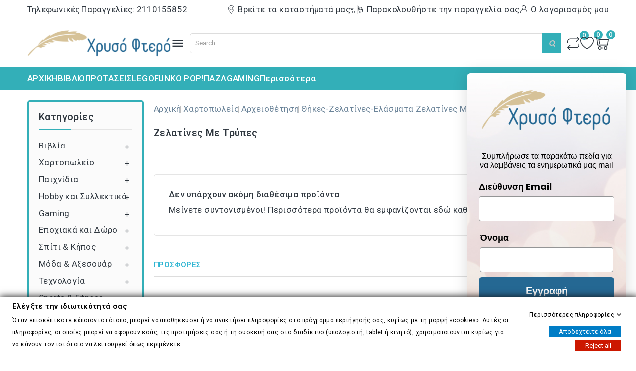

--- FILE ---
content_type: text/html; charset=utf-8
request_url: https://xrysoftero.gr/67-zelatines-me-trupes
body_size: 53983
content:
<!doctype html><html lang="el"><head><meta charset="utf-8"><meta http-equiv="x-ua-compatible" content="ie=edge"><title>Ζελατίνες με Τρύπες για αρχειοθέτηση</title><meta name="description" content="Ζελατίνες με Τρύπες για αρχειοθέτηση."><meta name="keywords" content="Ζελατίνες με Τρύπες,αρχειοθέτηση,ζελατίνες"><link rel="canonical" href="https://xrysoftero.gr/67-zelatines-me-trupes"> <script type="application/ld+json">{
    "@context": "https://schema.org",
    "@type": "Organization",
    "name" : "Χρυσό Φτερό",
    "url" : "https://xrysoftero.gr/",
        "logo": {
      "@type": "ImageObject",
        "url":"https://xrysoftero.gr/img/logo-1707665573.jpg"
    }
      }</script> <script type="application/ld+json">{
    "@context": "https://schema.org",
    "@type": "WebPage",
    "isPartOf": {
      "@type": "WebSite",
      "url":  "https://xrysoftero.gr/",
      "name": "Χρυσό Φτερό"
    },
    "name": "Ζελατίνες με Τρύπες για αρχειοθέτηση",
    "url":  "https://xrysoftero.gr/67-zelatines-me-trupes"
  }</script> <script type="application/ld+json">{
      "@context": "https://schema.org",
      "@type": "BreadcrumbList",
      "itemListElement": [
                      {
              "@type": "ListItem",
              "position": 1,
              "name": "Αρχική",
              "item": "https://xrysoftero.gr/"
              },                    {
              "@type": "ListItem",
              "position": 2,
              "name": "Χαρτοπωλείο",
              "item": "https://xrysoftero.gr/1732-xartopwleio"
              },                    {
              "@type": "ListItem",
              "position": 3,
              "name": "Αρχειοθέτηση",
              "item": "https://xrysoftero.gr/52-arhiothetisi"
              },                    {
              "@type": "ListItem",
              "position": 4,
              "name": "Θήκες-Ζελατίνες-Ελάσματα",
              "item": "https://xrysoftero.gr/56-thikes-zelatines-elasmata"
              },                    {
              "@type": "ListItem",
              "position": 5,
              "name": "Ζελατίνες με Τρύπες",
              "item": "https://xrysoftero.gr/67-zelatines-me-trupes"
              }              ]
          }</script> <script type="application/ld+json">{
    "@context": "https://schema.org",
    "@type": "ItemList",
    "itemListElement": [
            ]
        }</script> <meta property="og:title" content="Ζελατίνες με Τρύπες για αρχειοθέτηση" /><meta property="og:description" content="Ζελατίνες με Τρύπες για αρχειοθέτηση." /><meta property="og:url" content="https://xrysoftero.gr/67-zelatines-me-trupes" /><meta property="og:site_name" content="Χρυσό Φτερό" /><meta property="og:type" content="website" /><meta name="viewport" content="width=device-width, initial-scale=1"><link rel="icon" type="image/vnd.microsoft.icon" href="https://xrysoftero.gr/img/favicon.ico?1726822189"><link rel="shortcut icon" type="image/x-icon" href="https://xrysoftero.gr/img/favicon.ico?1726822189"> <script>window.dataLayer = window.dataLayer || [];

function gtag(){dataLayer.push(arguments);}

// Set default consent to 'denied' 

function getGDPRConsentCookie(name) {
    var nameEQ = name + "=";
    var ca = document.cookie.split(';');
    for (var i = 0; i < ca.length; i++) {
        var c = ca[i];
        while (c.charAt(0) == ' ') c = c.substring(1, c.length);
        if (c.indexOf(nameEQ) == 0) return c.substring(nameEQ.length, c.length);
    }
    
    return 'denied'; // Return 'denied' if the cookie is not found
}

gtag('consent', 'default', {
  'ad_storage': 'denied',
  'ad_user_data': 'denied',
  'ad_personalization': 'denied',
  'analytics_storage': 'denied',
  'wait_for_update': 500
});

gtag('consent', 'update', {
  'ad_storage': getGDPRConsentCookie('gdpr_settings_ad_storage'),
  'ad_user_data': getGDPRConsentCookie('gdpr_settings_ad_user_data'),
  'ad_personalization': getGDPRConsentCookie('gdpr_settings_ad_personalization'),
  'analytics_storage': getGDPRConsentCookie('gdpr_settings_analytics_storage')
});</script> <link rel="stylesheet" href="https://xrysoftero.gr/themes/PRS02045_04/assets/css/theme.css" type="text/css" media="all"><link rel="stylesheet" href="https://xrysoftero.gr/themes/PRS02045_04/assets/css/font-awesome.css" type="text/css" media="all"><link rel="stylesheet" href="https://xrysoftero.gr/modules/ps_socialfollow/views/css/ps_socialfollow.css" type="text/css" media="all"><link rel="stylesheet" href="https://xrysoftero.gr/modules/ps_facetedsearch/views/dist/front.css" type="text/css" media="all"><link rel="stylesheet" href="https://xrysoftero.gr/modules/ets_blog/views/css/owl.carousel.css" type="text/css" media="all"><link rel="stylesheet" href="https://xrysoftero.gr/modules/ets_blog/views/css/owl.theme.css" type="text/css" media="all"><link rel="stylesheet" href="https://xrysoftero.gr/modules/ets_blog/views/css/owl.transitions.css" type="text/css" media="all"><link rel="stylesheet" href="https://xrysoftero.gr/modules/ets_blog/views/css/blog.css" type="text/css" media="all"><link rel="stylesheet" href="https://xrysoftero.gr/modules/ets_blog/views/css/blog_home.css" type="text/css" media="all"><link rel="stylesheet" href="https://xrysoftero.gr/modules/gdprpro//views/css/newsletter.css" type="text/css" media="all"><link rel="stylesheet" href="https://xrysoftero.gr/modules/gdprpro//views/css/gdpr-modal.css" type="text/css" media="all"><link rel="stylesheet" href="https://xrysoftero.gr/modules/gdprpro//views/css/front.css" type="text/css" media="all"><link rel="stylesheet" href="https://xrysoftero.gr/modules/ets_crosssell/views/css/slick.css" type="text/css" media="all"><link rel="stylesheet" href="https://xrysoftero.gr/modules/ets_crosssell/views/css/front.css" type="text/css" media="all"><link rel="stylesheet" href="https://xrysoftero.gr/modules/ets_superspeed/views/css/hide.css" type="text/css" media="all"><link rel="stylesheet" href="https://xrysoftero.gr/modules/fixedheader/fixedheader.css" type="text/css" media="all"><link rel="stylesheet" href="https://xrysoftero.gr/modules/advancedpopupcreator/views/css/advancedpopup-front.css" type="text/css" media="all"><link rel="stylesheet" href="https://xrysoftero.gr/modules/advancedpopupcreator/lib/fancybox/jquery.fancybox-transitions.css" type="text/css" media="all"><link rel="stylesheet" href="https://xrysoftero.gr/themes/PRS02045_04/modules/ybc_blocksearch/views/css/blocksearch.css" type="text/css" media="all"><link rel="stylesheet" href="https://xrysoftero.gr/modules/cp_themeoptions/views/css/frontdesign.css" type="text/css" media="all"><link rel="stylesheet" href="https://xrysoftero.gr/modules/stfeature/views/css/front.css" type="text/css" media="all"><link rel="stylesheet" href="https://xrysoftero.gr/modules/customcaptcha//views/css/front.css" type="text/css" media="all"><link rel="stylesheet" href="https://xrysoftero.gr/js/jquery/ui/themes/base/minified/jquery-ui.min.css" type="text/css" media="all"><link rel="stylesheet" href="https://xrysoftero.gr/js/jquery/ui/themes/base/minified/jquery.ui.theme.min.css" type="text/css" media="all"><link rel="stylesheet" href="https://xrysoftero.gr/js/jquery/plugins/fancybox/jquery.fancybox.css" type="text/css" media="all"><link rel="stylesheet" href="https://xrysoftero.gr/modules/cp_imageslider/views/css/flexslider.css" type="text/css" media="all"><link rel="stylesheet" href="https://xrysoftero.gr/modules/cp_categorylist/views/css/cpcategorylist.css" type="text/css" media="all"><link rel="stylesheet" href="https://xrysoftero.gr/modules/cp_sideverticalmenu/views/css/cp_sideverticalmenu.css" type="text/css" media="all"><link rel="stylesheet" href="https://xrysoftero.gr/modules/cp_verticalmenu/views/css/cp_verticalmenu.css" type="text/css" media="all"><link rel="stylesheet" href="https://xrysoftero.gr/themes/PRS02045_04/assets/css/custom.css" type="text/css" media="all"> <script type="text/javascript" src="https://xrysoftero.gr/themes/PRS02045_04/assets/cache/head-26c142245.js" ></script> <script type="text/javascript">var CPBORDER_RADIUS = "1";
        var CPBOX_LAYOUT = "0";
        var CPDISPLAY_PRODUCT_VARIANTS = "1";
        var CPSTICKY_HEADER = "0";
        var always_load_content = false;
        var buttoncompare_title_add = "\u03a0\u03c1\u03bf\u03c3\u03b8\u03ae\u03ba\u03b7 \u03c3\u03c4\u03b7\u03bd \u03a3\u03cd\u03b3\u03ba\u03c1\u03b9\u03c3\u03b7";
        var buttoncompare_title_remove = "\u0391\u03c6\u03b1\u03af\u03c1\u03b5\u03c3\u03b7 \u03b1\u03c0\u03cc \u03c4\u03b7\u03bd \u03a3\u03cd\u03b3\u03ba\u03c1\u03b9\u03c3\u03b7";
        var buttonwishlist_title_add = "\u03a0\u03c1\u03bf\u03c3\u03b8\u03ae\u03ba\u03b7 \u03c3\u03c4\u03b7 \u03bb\u03af\u03c3\u03c4\u03b1 \u03b5\u03c0\u03b9\u03b8\u03c5\u03bc\u03b9\u03ce\u03bd";
        var buttonwishlist_title_remove = "\u0391\u03c6\u03b1\u03af\u03c1\u03b5\u03c3\u03b7 \u03b1\u03c0\u03cc \u03c4\u03b7 \u03bb\u03af\u03c3\u03c4\u03b1 \u03b5\u03c0\u03b9\u03b8\u03c5\u03bc\u03b9\u03ce\u03bd";
        var comparator_max_item = 3;
        var compared_products = [];
        var delay_search = "";
        var free_text = "\u0394\u03c9\u03c1\u03b5\u03ac\u03bd";
        var gdprSettings = {"consent_active":true,"Consent":{"ad_storage":"denied","ad_user_data":"denied","ad_personalization":"denied","analytics_storage":"denied"},"gdprEnabledModules":{"ps_currencyselector":false,"ps_languageselector":false,"ps_shoppingcart":true,"ets_crosssell":true,"customcaptcha":true,"ad_storage":false,"ad_user_data":false,"ad_personalization":false,"analytics_storage":false},"gdprCookieStoreUrl":"https:\/\/xrysoftero.gr\/module\/gdprpro\/storecookie","newsletterConsentText":"\u0398\u03ad\u03bb\u03c9 \u03bd\u03b1 \u03bb\u03b1\u03bc\u03b2\u03ac\u03bd\u03c9 \u03b5\u03bd\u03b7\u03bc\u03b5\u03c1\u03c9\u03c4\u03b9\u03ba\u03cc \u03b4\u03b5\u03bb\u03c4\u03af\u03bf","checkAllByDefault":false,"under18AlertText":"\u03a0\u03c1\u03ad\u03c0\u03b5\u03b9 \u03bd\u03b1 \u03b5\u03af\u03c3\u03c4\u03b5 18+ \u03b3\u03b9\u03b1 \u03bd\u03b1 \u03b5\u03c0\u03b9\u03c3\u03ba\u03b5\u03c6\u03b8\u03b5\u03af\u03c4\u03b5 \u03b1\u03c5\u03c4\u03cc\u03bd \u03c4\u03bf\u03bd \u03b9\u03c3\u03c4\u03cc\u03c4\u03bf\u03c0\u03bf","closeModalOnlyWithButtons":false,"showWindow":true,"isBot":true,"doNotTrackCompliance":false,"reloadAfterSave":false,"reloadAfterAcceptAll":false,"scrollLock":false,"acceptByScroll":false};
        var gdprSettings_Consent_ad_personalization = "denied";
        var gdprSettings_Consent_ad_storage = "denied";
        var gdprSettings_Consent_ad_user_data = "denied";
        var gdprSettings_Consent_analytics_storage = "denied";
        var isLogged = false;
        var klCustomer = null;
        var prestashop = {"cart":{"products":[],"totals":{"total":{"type":"total","label":"\u03a3\u03cd\u03bd\u03bf\u03bb\u03bf","amount":0,"value":"0,00\u00a0\u20ac"},"total_including_tax":{"type":"total","label":"\u03a3\u03cd\u03bd\u03bf\u03bb\u03bf (\u03b1\u03bd\u03b5\u03c5 \u03c6\u03cc\u03c1\u03c9\u03bd)","amount":0,"value":"0,00\u00a0\u20ac"},"total_excluding_tax":{"type":"total","label":"\u03a3\u03cd\u03bd\u03bf\u03bb\u03bf (\u03c7\u03c9\u03c1\u03af\u03c2 \u03a6.\u03a0.\u0391.)","amount":0,"value":"0,00\u00a0\u20ac"}},"subtotals":{"products":{"type":"products","label":"\u03a5\u03c0\u03bf\u03c3\u03cd\u03bd\u03bf\u03bb\u03bf","amount":0,"value":"0,00\u00a0\u20ac"},"discounts":null,"shipping":{"type":"shipping","label":"\u0391\u03c0\u03bf\u03c3\u03c4\u03bf\u03bb\u03ae","amount":0,"value":""},"tax":null},"products_count":0,"summary_string":"0 \u03b5\u03af\u03b4\u03b7","vouchers":{"allowed":1,"added":[]},"discounts":[],"minimalPurchase":0,"minimalPurchaseRequired":""},"currency":{"id":1,"name":"\u0395\u03c5\u03c1\u03ce","iso_code":"EUR","iso_code_num":"978","sign":"\u20ac"},"customer":{"lastname":null,"firstname":null,"email":null,"birthday":null,"newsletter":null,"newsletter_date_add":null,"optin":null,"website":null,"company":null,"siret":null,"ape":null,"is_logged":false,"gender":{"type":null,"name":null},"addresses":[]},"country":{"id_zone":1,"id_currency":1,"call_prefix":30,"iso_code":"GR","active":1,"contains_states":1,"need_identification_number":0,"need_zip_code":1,"zip_code_format":"NNNNN","display_tax_label":1,"name":"Greece","id":9},"language":{"name":"\u03b5\u03bb\u03bb\u03b7\u03bd\u03b9\u03ba\u03ac (Greek)","iso_code":"el","locale":"el-GR","language_code":"el-gr","active":1,"is_rtl":0,"date_format_lite":"Y-m-d","date_format_full":"Y-m-d H:i:s","id":2},"page":{"title":"","canonical":"https:\/\/xrysoftero.gr\/67-zelatines-me-trupes","meta":{"title":"\u0396\u03b5\u03bb\u03b1\u03c4\u03af\u03bd\u03b5\u03c2 \u03bc\u03b5 \u03a4\u03c1\u03cd\u03c0\u03b5\u03c2 \u03b3\u03b9\u03b1 \u03b1\u03c1\u03c7\u03b5\u03b9\u03bf\u03b8\u03ad\u03c4\u03b7\u03c3\u03b7","description":"\u0396\u03b5\u03bb\u03b1\u03c4\u03af\u03bd\u03b5\u03c2 \u03bc\u03b5 \u03a4\u03c1\u03cd\u03c0\u03b5\u03c2 \u03b3\u03b9\u03b1 \u03b1\u03c1\u03c7\u03b5\u03b9\u03bf\u03b8\u03ad\u03c4\u03b7\u03c3\u03b7.","keywords":"\u0396\u03b5\u03bb\u03b1\u03c4\u03af\u03bd\u03b5\u03c2 \u03bc\u03b5 \u03a4\u03c1\u03cd\u03c0\u03b5\u03c2,\u03b1\u03c1\u03c7\u03b5\u03b9\u03bf\u03b8\u03ad\u03c4\u03b7\u03c3\u03b7,\u03b6\u03b5\u03bb\u03b1\u03c4\u03af\u03bd\u03b5\u03c2","robots":"index"},"page_name":"category","body_classes":{"lang-el":true,"lang-rtl":false,"country-GR":true,"currency-EUR":true,"layout-both-columns":true,"page-category":true,"tax-display-enabled":true,"page-customer-account":false,"category-id-67":true,"category-\u0396\u03b5\u03bb\u03b1\u03c4\u03af\u03bd\u03b5\u03c2 \u03bc\u03b5 \u03a4\u03c1\u03cd\u03c0\u03b5\u03c2":true,"category-id-parent-56":true,"category-depth-level-5":true},"admin_notifications":[],"password-policy":{"feedbacks":{"0":"\u03a0\u03bf\u03bb\u03cd \u03b1\u03b4\u03cd\u03bd\u03b1\u03bc\u03bf","1":"\u0391\u03b4\u03cd\u03bd\u03b1\u03bc\u03bf","2":"\u03bc\u03ad\u03c3\u03bf\u03c2 \u03cc\u03c1\u03bf\u03c2","3":"\u0399\u03c3\u03c7\u03c5\u03c1\u03cc","4":"\u03a0\u03bf\u03bb\u03cd \u03b9\u03c3\u03c7\u03c5\u03c1\u03cc","Straight rows of keys are easy to guess":"\u03a3\u03c5\u03bd\u03b5\u03c7\u03cc\u03bc\u03b5\u03bd\u03b5\u03c2 \u03c3\u03b5\u03b9\u03c1\u03ad\u03c2 \u03c0\u03bb\u03ae\u03ba\u03c4\u03c1\u03c9\u03bd \u03b5\u03af\u03bd\u03b1\u03b9 \u03b5\u03cd\u03ba\u03bf\u03bb\u03bf \u03bd\u03b1 \u03bc\u03b1\u03bd\u03c4\u03b5\u03c5\u03c4\u03bf\u03cd\u03bd","Short keyboard patterns are easy to guess":"\u03a3\u03cd\u03bd\u03c4\u03bf\u03bc\u03b1 \u03bc\u03bf\u03c4\u03af\u03b2\u03b1 \u03c0\u03bb\u03ae\u03ba\u03c4\u03c1\u03c9\u03bd \u03b5\u03af\u03bd\u03b1\u03b9 \u03b5\u03cd\u03ba\u03bf\u03bb\u03bf \u03bd\u03b1 \u03c4\u03b1 \u03bc\u03b1\u03bd\u03c4\u03ad\u03c8\u03bf\u03c5\u03bd.","Use a longer keyboard pattern with more turns":"\u03a7\u03c1\u03b7\u03c3\u03b9\u03bc\u03bf\u03c0\u03bf\u03af\u03b7\u03c3\u03b5 \u03bc\u03b5\u03b3\u03b1\u03bb\u03cd\u03c4\u03b5\u03c1\u03b1 \u03bc\u03bf\u03c4\u03af\u03b2\u03b1 \u03c0\u03bb\u03ae\u03ba\u03c4\u03c1\u03c9\u03bd \u03bc\u03b5 \u03c0\u03b5\u03c1\u03b9\u03c3\u03c3\u03cc\u03c4\u03b5\u03c1\u03b5\u03c2 \u03b1\u03bb\u03bb\u03b1\u03b3\u03ad\u03c2.","Repeats like \"aaa\" are easy to guess":"\u0395\u03c0\u03b1\u03bd\u03b1\u03bb\u03ae\u03c8\u03b5\u03b9\u03c2 \u03cc\u03c0\u03c9\u03c2 'aaa' \u03b5\u03af\u03bd\u03b1\u03b9 \u03b5\u03cd\u03ba\u03bf\u03bb\u03bf \u03bd\u03b1 \u03c4\u03b9\u03c2 \u03bc\u03b1\u03bd\u03c4\u03ad\u03c8\u03bf\u03c5\u03bd.","Repeats like \"abcabcabc\" are only slightly harder to guess than \"abc\"":"\u0395\u03c0\u03b1\u03bd\u03b1\u03bb\u03ae\u03c8\u03b5\u03b9\u03c2 \u03cc\u03c0\u03c9\u03c2 \"abcabcabc\" \u03b5\u03af\u03bd\u03b1\u03b9 \u03b5\u03bb\u03ac\u03c7\u03b9\u03c3\u03c4\u03b1 \u03b4\u03c5\u03c3\u03ba\u03bf\u03bb\u03cc\u03c4\u03b5\u03c1\u03b5\u03c2 \u03b1\u03c0\u03cc \u03c4\u03bf \"abc\"","Sequences like abc or 6543 are easy to guess":"\u0391\u03ba\u03bf\u03bb\u03bf\u03c5\u03b8\u03af\u03b5\u03c2 \u03cc\u03c0\u03c9\u03c2: \"abc\" \u03ae \"6543\" \u03b5\u03af\u03bd\u03b1\u03b9 \u03b5\u03cd\u03ba\u03bf\u03bb\u03b1 \u03c0\u03c1\u03bf\u03b2\u03bb\u03ad\u03c8\u03b9\u03bc\u03b5\u03c2","Recent years are easy to guess":"\u03a4\u03b5\u03bb\u03b5\u03c5\u03c4\u03b1\u03af\u03b1 \u03ad\u03c4\u03b7 \u03b5\u03af\u03bd\u03b1\u03b9 \u03b5\u03cd\u03ba\u03bf\u03bb\u03b1 \u03bd\u03b1 \u03c4\u03b1 \u03bc\u03b1\u03bd\u03c4\u03ad\u03c8\u03bf\u03c5\u03bd","Dates are often easy to guess":"\u0397\u03bc\u03b5\u03c1\u03bf\u03bc\u03b7\u03bd\u03af\u03b5\u03c2 \u03b5\u03af\u03bd\u03b1\u03b9 \u03c3\u03c5\u03c7\u03bd\u03ac \u03b5\u03cd\u03ba\u03bf\u03bb\u03b5\u03c2 \u03b3\u03b9\u03b1 \u03bd\u03b1 \u03c4\u03b9\u03c2 \u03bc\u03b1\u03bd\u03c4\u03ad\u03c8\u03bf\u03c5\u03bd","This is a top-10 common password":"\u0391\u03c5\u03c4\u03cc \u03b5\u03af\u03bd\u03b1\u03b9 \u03ad\u03bd\u03b1 top-10 \u03c3\u03c5\u03bd\u03b7\u03b8\u03b9\u03c3\u03bc\u03ad\u03bd\u03c9\u03bd \u03c3\u03c5\u03bd\u03b8\u03b7\u03bc\u03b1\u03c4\u03b9\u03ba\u03ce\u03bd","This is a top-100 common password":"\u0391\u03c5\u03c4\u03cc \u03b5\u03af\u03bd\u03b1\u03b9 \u03ad\u03bd\u03b1 top-100 \u03c3\u03c5\u03bd\u03b7\u03b8\u03b9\u03c3\u03bc\u03ad\u03bd\u03c9\u03bd \u03c3\u03c5\u03bd\u03b8\u03b7\u03bc\u03b1\u03c4\u03b9\u03ba\u03ce\u03bd","This is a very common password":"\u0391\u03c5\u03c4\u03cc \u03b5\u03af\u03bd\u03b1\u03b9 \u03c0\u03bf\u03bb\u03cd \u03c3\u03c5\u03bd\u03b7\u03b8\u03b9\u03c3\u03bc\u03ad\u03bd\u03bf \u03c3\u03c5\u03bd\u03b8\u03b7\u03bc\u03b1\u03c4\u03b9\u03ba\u03cc","This is similar to a commonly used password":"\u0391\u03c5\u03c4\u03cc \u03b5\u03af\u03bd\u03b1\u03b9 \u03c0\u03b1\u03c1\u03cc\u03bc\u03bf\u03b9\u03bf \u03bc\u03b5 \u03c3\u03cd\u03bd\u03b7\u03b8\u03b5\u03c2 \u03c3\u03c5\u03bd\u03b8\u03b7\u03bc\u03b1\u03c4\u03b9\u03ba\u03cc","A word by itself is easy to guess":"\u039c\u03b9\u03b1 \u03bb\u03ad\u03be\u03b7 \u03b1\u03c0\u03cc \u03bc\u03cc\u03bd\u03b7 \u03c4\u03b7\u03c2 \u03b5\u03af\u03bd\u03b1\u03b9 \u03b5\u03cd\u03ba\u03bf\u03bb\u03bf \u03bd\u03b1 \u03bc\u03b1\u03bd\u03c4\u03ad\u03c8\u03b5\u03b9","Names and surnames by themselves are easy to guess":"\u039f\u03bd\u03cc\u03bc\u03b1\u03c4\u03b1 \u03ba\u03b1\u03b9 \u03b5\u03c0\u03ce\u03bd\u03c5\u03bc\u03b1 \u03b1\u03c0\u03cc \u03bc\u03cc\u03bd\u03b1 \u03c4\u03bf\u03c5\u03c2, \u03b5\u03af\u03bd\u03b1\u03b9 \u03b5\u03cd\u03ba\u03bf\u03bb\u03bf \u03bd\u03b1 \u03c4\u03b1 \u03bc\u03b1\u03bd\u03c4\u03ad\u03c8\u03bf\u03c5\u03bd","Common names and surnames are easy to guess":"\u039a\u03bf\u03b9\u03bd\u03ac \u03bf\u03bd\u03cc\u03bc\u03b1\u03c4\u03b1 \u03ba\u03b1\u03b9 \u03b5\u03c0\u03ce\u03bd\u03c5\u03bc\u03b1 \u03b5\u03af\u03bd\u03b1\u03b9 \u03b5\u03cd\u03ba\u03bf\u03bb\u03bf \u03bd\u03b1 \u03c4\u03b1 \u03bc\u03b1\u03bd\u03c4\u03ad\u03c8\u03bf\u03c5\u03bd.","Use a few words, avoid common phrases":"\u03a7\u03c1\u03b7\u03c3\u03b9\u03bc\u03bf\u03c0\u03bf\u03b9\u03ae\u03c3\u03c4\u03b5 \u03bb\u03af\u03b3\u03b5\u03c2 \u03bb\u03ad\u03be\u03b5\u03b9\u03c2, \u03b1\u03c0\u03bf\u03c6\u03cd\u03b3\u03b5\u03c4\u03b5 \u03ba\u03bf\u03b9\u03bd\u03ad\u03c2 \u03c6\u03c1\u03ac\u03c3\u03b5\u03b9\u03c2","No need for symbols, digits, or uppercase letters":"\u0394\u03b5\u03bd \u03c5\u03c0\u03ac\u03c1\u03c7\u03b5\u03b9 \u03b1\u03bd\u03ac\u03b3\u03ba\u03b7 \u03b3\u03b9\u03b1 \u03c3\u03cd\u03bc\u03b2\u03bf\u03bb\u03b1, \u03c8\u03b7\u03c6\u03af\u03b1 \u03ae \u03ba\u03b5\u03c6\u03b1\u03bb\u03b1\u03af\u03b1 \u03b3\u03c1\u03ac\u03bc\u03bc\u03b1\u03c4\u03b1","Avoid repeated words and characters":"\u0391\u03c0\u03bf\u03c6\u03cd\u03b3\u03b5\u03c4\u03b5 \u03b5\u03c0\u03b1\u03bd\u03b1\u03bb\u03b1\u03bc\u03b2\u03b1\u03bd\u03cc\u03bc\u03b5\u03bd\u03b5\u03c2 \u03bb\u03ad\u03be\u03b5\u03b9\u03c2 \u03ba\u03b1\u03b9 \u03c7\u03b1\u03c1\u03b1\u03ba\u03c4\u03ae\u03c1\u03b5\u03c2","Avoid sequences":"\u0391\u03c0\u03bf\u03c6\u03cd\u03b3\u03b5\u03c4\u03b5 \u03b1\u03ba\u03bf\u03bb\u03bf\u03c5\u03b8\u03af\u03b5\u03c2","Avoid recent years":"\u0391\u03c0\u03bf\u03c6\u03cd\u03b3\u03b5\u03c4\u03b5 \u03c0\u03c1\u03cc\u03c3\u03c6\u03b1\u03c4\u03b1 \u03ad\u03c4\u03b7","Avoid years that are associated with you":"\u0391\u03c0\u03bf\u03c6\u03cd\u03b3\u03b5\u03c4\u03b5 \u03ad\u03c4\u03b7 \u03c0\u03bf\u03c5 \u03c3\u03c7\u03b5\u03c4\u03af\u03b6\u03bf\u03bd\u03c4\u03b1\u03b9 \u03bc\u03b5 \u03c3\u03b1\u03c2","Avoid dates and years that are associated with you":"\u0391\u03c0\u03bf\u03c6\u03cd\u03b3\u03b5\u03c4\u03b5 \u03b7\u03bc\u03b5\u03c1\u03bf\u03bc\u03b7\u03bd\u03af\u03b5\u03c2 \u03ba\u03b1\u03b9 \u03c4\u03b1 \u03ad\u03c4\u03b7 \u03c0\u03bf\u03c5 \u03c3\u03c7\u03b5\u03c4\u03af\u03b6\u03bf\u03bd\u03c4\u03b1\u03b9 \u03bc\u03b5 \u03c3\u03b1\u03c2","Capitalization doesn't help very much":"\u03a4\u03bf \u03ba\u03b5\u03c6\u03b1\u03bb\u03b1\u03af\u03bf \u03b3\u03c1\u03ac\u03bc\u03bc\u03b1 \u03b4\u03b5\u03bd \u03b2\u03bf\u03b7\u03b8\u03ac \u03c0\u03ac\u03c1\u03b1 \u03c0\u03bf\u03bb\u03cd","All-uppercase is almost as easy to guess as all-lowercase":"\u038c\u03bb\u03b1 \u03ba\u03b5\u03c6\u03b1\u03bb\u03b1\u03af\u03b1 \u03b5\u03af\u03bd\u03b1\u03b9 \u03c3\u03c7\u03b5\u03b4\u03cc\u03bd \u03c4\u03cc\u03c3\u03bf \u03b5\u03cd\u03ba\u03bf\u03bb\u03bf \u03cc\u03c0\u03c9\u03c2 \u03cc\u03bb\u03b1 \u03c0\u03b5\u03b6\u03ac","Reversed words aren't much harder to guess":"\u0391\u03bd\u03c4\u03b9\u03c3\u03c4\u03c1\u03b1\u03bc\u03ad\u03bd\u03b5\u03c2 \u03bb\u03ad\u03be\u03b5\u03b9\u03c2 \u03b4\u03b5\u03bd \u03b5\u03af\u03bd\u03b1\u03b9 \u03c0\u03bf\u03bb\u03cd \u03b4\u03cd\u03c3\u03ba\u03bf\u03bb\u03bf \u03bd\u03b1 \u03c4\u03b9\u03c2 \u03bc\u03b1\u03bd\u03c4\u03ad\u03c8\u03bf\u03c5\u03bd","Predictable substitutions like '@' instead of 'a' don't help very much":"\u03a0\u03c1\u03bf\u03b2\u03bb\u03ad\u03c8\u03b9\u03bc\u03b5\u03c2 \u03b1\u03bd\u03c4\u03b9\u03ba\u03b1\u03c4\u03b1\u03c3\u03c4\u03ac\u03c3\u03b5\u03b9\u03c2 \u03cc\u03c0\u03c9\u03c2 \u03c4\u03bf \"@\" \u03b1\u03bd\u03c4\u03af \u03c4\u03bf\u03c5 \"\u03b1\" \u03b4\u03b5\u03bd \u03b2\u03bf\u03b7\u03b8\u03bf\u03cd\u03bd \u03ba\u03b1\u03b9 \u03c0\u03bf\u03bb\u03cd","Add another word or two. Uncommon words are better.":"\u03a0\u03c1\u03bf\u03c3\u03b8\u03ad\u03c3\u03c4\u03b5 \u03b1\u03ba\u03cc\u03bc\u03b1 \u03bc\u03b9\u03b1 \u03bb\u03ad\u03be\u03b7 \u03ae \u03b4\u03cd\u03bf. \u0391\u03c3\u03c5\u03bd\u03ae\u03b8\u03b9\u03c3\u03c4\u03b5\u03c2 \u03bb\u03ad\u03be\u03b5\u03b9\u03c2 \u03b5\u03af\u03bd\u03b1\u03b9 \u03c0\u03c1\u03bf\u03c4\u03b9\u03bc\u03cc\u03c4\u03b5\u03c1\u03b5\u03c2."}}},"shop":{"name":"\u03a7\u03c1\u03c5\u03c3\u03cc \u03a6\u03c4\u03b5\u03c1\u03cc","logo":"https:\/\/xrysoftero.gr\/img\/logo-1707665573.jpg","stores_icon":"https:\/\/xrysoftero.gr\/img\/logo_stores.png","favicon":"https:\/\/xrysoftero.gr\/img\/favicon.ico"},"core_js_public_path":"\/themes\/","urls":{"base_url":"https:\/\/xrysoftero.gr\/","current_url":"https:\/\/xrysoftero.gr\/67-zelatines-me-trupes","shop_domain_url":"https:\/\/xrysoftero.gr","img_ps_url":"https:\/\/xrysoftero.gr\/img\/","img_cat_url":"https:\/\/xrysoftero.gr\/img\/c\/","img_lang_url":"https:\/\/xrysoftero.gr\/img\/l\/","img_prod_url":"https:\/\/xrysoftero.gr\/img\/p\/","img_manu_url":"https:\/\/xrysoftero.gr\/img\/m\/","img_sup_url":"https:\/\/xrysoftero.gr\/img\/su\/","img_ship_url":"https:\/\/xrysoftero.gr\/img\/s\/","img_store_url":"https:\/\/xrysoftero.gr\/img\/st\/","img_col_url":"https:\/\/xrysoftero.gr\/img\/co\/","img_url":"https:\/\/xrysoftero.gr\/themes\/PRS02045_04\/assets\/img\/","css_url":"https:\/\/xrysoftero.gr\/themes\/PRS02045_04\/assets\/css\/","js_url":"https:\/\/xrysoftero.gr\/themes\/PRS02045_04\/assets\/js\/","pic_url":"https:\/\/xrysoftero.gr\/upload\/","theme_assets":"https:\/\/xrysoftero.gr\/themes\/PRS02045_04\/assets\/","theme_dir":"https:\/\/xrysoftero.gr\/home\/xrysofte\/public_html\/themes\/PRS02045_04\/","pages":{"address":"https:\/\/xrysoftero.gr\/address","addresses":"https:\/\/xrysoftero.gr\/addresses","authentication":"https:\/\/xrysoftero.gr\/login","manufacturer":"https:\/\/xrysoftero.gr\/manufacturers","cart":"https:\/\/xrysoftero.gr\/cart","category":"https:\/\/xrysoftero.gr\/category","cms":"https:\/\/xrysoftero.gr\/index.php?controller=cms","contact":"https:\/\/xrysoftero.gr\/contact-us","discount":"https:\/\/xrysoftero.gr\/discount","guest_tracking":"https:\/\/xrysoftero.gr\/guest-tracking","history":"https:\/\/xrysoftero.gr\/order-history","identity":"https:\/\/xrysoftero.gr\/identity","index":"https:\/\/xrysoftero.gr\/","my_account":"https:\/\/xrysoftero.gr\/my-account","order_confirmation":"https:\/\/xrysoftero.gr\/order-confirmation","order_detail":"https:\/\/xrysoftero.gr\/index.php?controller=order-detail","order_follow":"https:\/\/xrysoftero.gr\/order-follow","order":"https:\/\/xrysoftero.gr\/order","order_return":"https:\/\/xrysoftero.gr\/index.php?controller=order-return","order_slip":"https:\/\/xrysoftero.gr\/credit-slip","pagenotfound":"https:\/\/xrysoftero.gr\/page-not-found","password":"https:\/\/xrysoftero.gr\/password-recovery","pdf_invoice":"https:\/\/xrysoftero.gr\/index.php?controller=pdf-invoice","pdf_order_return":"https:\/\/xrysoftero.gr\/index.php?controller=pdf-order-return","pdf_order_slip":"https:\/\/xrysoftero.gr\/index.php?controller=pdf-order-slip","prices_drop":"https:\/\/xrysoftero.gr\/prices-drop","product":"https:\/\/xrysoftero.gr\/index.php?controller=product","registration":"https:\/\/xrysoftero.gr\/index.php?controller=registration","search":"https:\/\/xrysoftero.gr\/search","sitemap":"https:\/\/xrysoftero.gr\/sitemap","stores":"https:\/\/xrysoftero.gr\/stores","supplier":"https:\/\/xrysoftero.gr\/supplier","new_products":"https:\/\/xrysoftero.gr\/new-products","brands":"https:\/\/xrysoftero.gr\/manufacturers","register":"https:\/\/xrysoftero.gr\/index.php?controller=registration","order_login":"https:\/\/xrysoftero.gr\/order?login=1"},"alternative_langs":[],"actions":{"logout":"https:\/\/xrysoftero.gr\/?mylogout="},"no_picture_image":{"bySize":{"cart_default":{"url":"https:\/\/xrysoftero.gr\/img\/p\/el-default-cart_default.jpg","width":80,"height":80},"small_default":{"url":"https:\/\/xrysoftero.gr\/img\/p\/el-default-small_default.jpg","width":80,"height":80},"home_default":{"url":"https:\/\/xrysoftero.gr\/img\/p\/el-default-home_default.jpg","width":210,"height":210},"inner_default":{"url":"https:\/\/xrysoftero.gr\/img\/p\/el-default-inner_default.jpg","width":210,"height":210},"medium_default":{"url":"https:\/\/xrysoftero.gr\/img\/p\/el-default-medium_default.jpg","width":300,"height":300},"large_default":{"url":"https:\/\/xrysoftero.gr\/img\/p\/el-default-large_default.jpg","width":1000,"height":1000}},"small":{"url":"https:\/\/xrysoftero.gr\/img\/p\/el-default-cart_default.jpg","width":80,"height":80},"medium":{"url":"https:\/\/xrysoftero.gr\/img\/p\/el-default-inner_default.jpg","width":210,"height":210},"large":{"url":"https:\/\/xrysoftero.gr\/img\/p\/el-default-large_default.jpg","width":1000,"height":1000},"legend":""}},"configuration":{"display_taxes_label":true,"display_prices_tax_incl":true,"is_catalog":false,"show_prices":true,"opt_in":{"partner":false},"quantity_discount":{"type":"discount","label":"\u0388\u03ba\u03c0\u03c4\u03c9\u03c3\u03b7 \u03c0\u03bf\u03c3\u03cc\u03c4\u03b7\u03c4\u03b1\u03c2"},"voucher_enabled":1,"return_enabled":0},"field_required":[],"breadcrumb":{"links":[{"title":"\u0391\u03c1\u03c7\u03b9\u03ba\u03ae","url":"https:\/\/xrysoftero.gr\/"},{"title":"\u03a7\u03b1\u03c1\u03c4\u03bf\u03c0\u03c9\u03bb\u03b5\u03af\u03bf","url":"https:\/\/xrysoftero.gr\/1732-xartopwleio"},{"title":"\u0391\u03c1\u03c7\u03b5\u03b9\u03bf\u03b8\u03ad\u03c4\u03b7\u03c3\u03b7","url":"https:\/\/xrysoftero.gr\/52-arhiothetisi"},{"title":"\u0398\u03ae\u03ba\u03b5\u03c2-\u0396\u03b5\u03bb\u03b1\u03c4\u03af\u03bd\u03b5\u03c2-\u0395\u03bb\u03ac\u03c3\u03bc\u03b1\u03c4\u03b1","url":"https:\/\/xrysoftero.gr\/56-thikes-zelatines-elasmata"},{"title":"\u0396\u03b5\u03bb\u03b1\u03c4\u03af\u03bd\u03b5\u03c2 \u03bc\u03b5 \u03a4\u03c1\u03cd\u03c0\u03b5\u03c2","url":"https:\/\/xrysoftero.gr\/67-zelatines-me-trupes"}],"count":5},"link":{"protocol_link":"https:\/\/","protocol_content":"https:\/\/"},"time":1769066058,"static_token":"e7732734dddd8f2a1e7cc6966937bbc1","token":"fd0ead902db7e03a3377920ea2f97951","debug":false};
        var productcomments = false;
        var productcompare_add = "\u03a4\u03bf \u03c0\u03c1\u03bf\u03ca\u03cc\u03bd \u03ad\u03c7\u03b5\u03b9 \u03c0\u03c1\u03bf\u03c3\u03c4\u03b5\u03b8\u03b5\u03af \u03c3\u03c4\u03b7 \u03bb\u03af\u03c3\u03c4\u03b1 \u03c3\u03cd\u03b3\u03ba\u03c1\u03b9\u03c3\u03b7\u03c2";
        var productcompare_max_item = "\u0394\u03b5\u03bd \u03bc\u03c0\u03bf\u03c1\u03b5\u03af\u03c4\u03b5 \u03bd\u03b1 \u03c0\u03c1\u03bf\u03c3\u03b8\u03ad\u03c3\u03b5\u03c4\u03b5 \u03c0\u03b5\u03c1\u03b9\u03c3\u03c3\u03cc\u03c4\u03b5\u03c1\u03b1 \u03b1\u03c0\u03cc 3 \u03c0\u03c1\u03bf\u03ca\u03cc\u03bd\u03c4\u03b1 \u03c3\u03c4\u03b7 \u03c3\u03cd\u03b3\u03ba\u03c1\u03b9\u03c3\u03b7 \u03c0\u03c1\u03bf\u03ca\u03cc\u03bd\u03c4\u03c9\u03bd";
        var productcompare_remove = "\u03a4\u03bf \u03c0\u03c1\u03bf\u03ca\u03cc\u03bd \u03b1\u03c6\u03b1\u03b9\u03c1\u03ad\u03b8\u03b7\u03ba\u03b5 \u03b5\u03c0\u03b9\u03c4\u03c5\u03c7\u03ce\u03c2 \u03b1\u03c0\u03cc \u03c4\u03b7 \u03bb\u03af\u03c3\u03c4\u03b1 \u03c3\u03cd\u03b3\u03ba\u03c1\u03b9\u03c3\u03b7\u03c2";
        var productcompare_url = "https:\/\/xrysoftero.gr\/module\/stfeature\/productscompare";
        var productcompare_viewlistcompare = "\u03a0\u03c1\u03bf\u03b2\u03bf\u03bb\u03ae \u03bb\u03af\u03c3\u03c4\u03b1\u03c2 \u03c3\u03cd\u03b3\u03ba\u03c1\u03b9\u03c3\u03b7\u03c2";
        var psemailsubscription_subscription = "https:\/\/xrysoftero.gr\/module\/ps_emailsubscription\/subscription";
        var search_url = "https:\/\/xrysoftero.gr\/search-result";
        var ssIsCeInstalled = false;
        var wishlist_add = "\u03a4\u03bf \u03c0\u03c1\u03bf\u03ca\u03cc\u03bd \u03c0\u03c1\u03bf\u03c3\u03c4\u03ad\u03b8\u03b7\u03ba\u03b5 \u03b5\u03c0\u03b9\u03c4\u03c5\u03c7\u03ce\u03c2 \u03c3\u03c4\u03b7 \u03bb\u03af\u03c3\u03c4\u03b1 \u03b5\u03c0\u03b9\u03b8\u03c5\u03bc\u03b9\u03ce\u03bd \u03c3\u03b1\u03c2";
        var wishlist_cancel_txt = "\u0391\u03ba\u03cd\u03c1\u03c9\u03c3\u03b7";
        var wishlist_confirm_del_txt = "\u0394\u03b9\u03b1\u03b3\u03c1\u03b1\u03c6\u03ae \u03b5\u03c0\u03b9\u03bb\u03b5\u03b3\u03bc\u03ad\u03bd\u03bf\u03c5 \u03c3\u03c4\u03bf\u03b9\u03c7\u03b5\u03af\u03bf\u03c5;";
        var wishlist_del_default_txt = "\u0394\u03b5\u03bd \u03b5\u03af\u03bd\u03b1\u03b9 \u03b4\u03c5\u03bd\u03b1\u03c4\u03ae \u03b7 \u03b4\u03b9\u03b1\u03b3\u03c1\u03b1\u03c6\u03ae \u03c4\u03b7\u03c2 \u03c0\u03c1\u03bf\u03b5\u03c0\u03b9\u03bb\u03b5\u03b3\u03bc\u03ad\u03bd\u03b7\u03c2 \u03bb\u03af\u03c3\u03c4\u03b1\u03c2 \u03b5\u03c0\u03b9\u03b8\u03c5\u03bc\u03b9\u03ce\u03bd";
        var wishlist_email_txt = "e-mail";
        var wishlist_loggin_required = "\u03a0\u03c1\u03ad\u03c0\u03b5\u03b9 \u03bd\u03b1 \u03b5\u03af\u03c3\u03c4\u03b5 \u03c3\u03c5\u03bd\u03b4\u03b5\u03b4\u03b5\u03bc\u03ad\u03bd\u03bf\u03b9 \u03b3\u03b9\u03b1 \u03bd\u03b1 \u03b4\u03b9\u03b1\u03c7\u03b5\u03b9\u03c1\u03b9\u03c3\u03c4\u03b5\u03af\u03c4\u03b5 \u03c4\u03b7 \u03bb\u03af\u03c3\u03c4\u03b1 \u03b5\u03c0\u03b9\u03b8\u03c5\u03bc\u03b9\u03ce\u03bd \u03c3\u03b1\u03c2";
        var wishlist_ok_txt = "Ok";
        var wishlist_quantity_required = "\u03a0\u03c1\u03ad\u03c0\u03b5\u03b9 \u03bd\u03b1 \u03b5\u03b9\u03c3\u03b1\u03b3\u03ac\u03b3\u03b5\u03c4\u03b5 \u03bc\u03b9\u03b1 \u03c0\u03bf\u03c3\u03cc\u03c4\u03b7\u03c4\u03b1";
        var wishlist_remove = "\u03a4\u03bf \u03c0\u03c1\u03bf\u03ca\u03cc\u03bd \u03b1\u03c6\u03b1\u03b9\u03c1\u03ad\u03b8\u03b7\u03ba\u03b5 \u03b5\u03c0\u03b9\u03c4\u03c5\u03c7\u03ce\u03c2 \u03b1\u03c0\u03cc \u03c4\u03b7 \u03bb\u03af\u03c3\u03c4\u03b1 \u03b5\u03c0\u03b9\u03b8\u03c5\u03bc\u03b9\u03ce\u03bd \u03c3\u03b1\u03c2";
        var wishlist_reset_txt = "\u0395\u03c0\u03b1\u03bd\u03b1\u03c6\u03bf\u03c1\u03ac";
        var wishlist_send_txt = "\u0391\u03c0\u03bf\u03c3\u03c4\u03bf\u03bb\u03ae";
        var wishlist_send_wishlist_txt = "\u0391\u03c0\u03bf\u03c3\u03c4\u03bf\u03bb\u03ae \u03bb\u03af\u03c3\u03c4\u03b1\u03c2 \u03b5\u03c0\u03b9\u03b8\u03c5\u03bc\u03b9\u03ce\u03bd";
        var wishlist_url = "https:\/\/xrysoftero.gr\/module\/stfeature\/mywishlist";
        var wishlist_viewwishlist = "\u0394\u03b5\u03af\u03c4\u03b5 \u03c4\u03b7 \u03bb\u03af\u03c3\u03c4\u03b1 \u03b5\u03c0\u03b9\u03b8\u03c5\u03bc\u03b9\u03ce\u03bd \u03c3\u03b1\u03c2";
        var ybsFo = {"conf":{"minChar":3}};</script> <script type="text/javascript">var ets_crosssell_16 =0;</script><script type="text/javascript">var sp_link_base ='https://xrysoftero.gr';</script> <style></style> <script type="text/javascript">function renderDataAjax(jsonData)
{
    for (var key in jsonData) {
	    if(key=='java_script')
        {
            $('body').append(jsonData[key]);
        }
        else
            if($('#ets_speed_dy_'+key).length)
            {
                if($('#ets_speed_dy_'+key+' #layer_cart').length)
                {
                    $('#ets_speed_dy_'+key).before($('#ets_speed_dy_'+key+' #layer_cart').clone());
                    $('#ets_speed_dy_'+key+' #layer_cart').remove();
                    $('#layer_cart').before('<div class="layer_cart_overlay"></div>');
                }
                $('.ets_speed_dynamic_hook[id="ets_speed_dy_'+key+'"]').replaceWith(jsonData[key]);
            }
              
    }
    if($('#header .shopping_cart').length && $('#header .cart_block').length)
    {
        var shopping_cart = new HoverWatcher('#header .shopping_cart');
        var cart_block = new HoverWatcher('#header .cart_block');
        $("#header .shopping_cart a:first").hover(
    		function(){
    			if (ajaxCart.nb_total_products > 0 || parseInt($('.ajax_cart_quantity').html()) > 0)
    				$("#header .cart_block").stop(true, true).slideDown(450);
    		},
    		function(){
    			setTimeout(function(){
    				if (!shopping_cart.isHoveringOver() && !cart_block.isHoveringOver())
    					$("#header .cart_block").stop(true, true).slideUp(450);
    			}, 200);
    		}
    	);
    }
    if(typeof jsonData.custom_js!== undefined && jsonData.custom_js)
        $('head').append('<script src="'+sp_link_base+'/modules/ets_superspeed/views/js/script_custom.js">');
}</script> <style>.layered_filter_ul .radio,.layered_filter_ul .checkbox {
    display: inline-block;
}
.ets_speed_dynamic_hook .cart-products-count{
    display:none!important;
}
.ets_speed_dynamic_hook .ajax_cart_quantity ,.ets_speed_dynamic_hook .ajax_cart_product_txt,.ets_speed_dynamic_hook .ajax_cart_product_txt_s{
    display:none!important;
}
.ets_speed_dynamic_hook .shopping_cart > a:first-child:after {
    display:none!important;
}</style><script>(function(a,b,c,d,e,f,g){a['SkroutzAnalyticsObject']=e;a[e]= a[e] || function(){
	    (a[e].q = a[e].q || []).push(arguments);};f=b.createElement(c);f.async=true;
	    f.src=d;g=b.getElementsByTagName(c)[0];g.parentNode.insertBefore(f,g);
	  })(window,document,'script','https://analytics.skroutz.gr/analytics.min.js','skroutz_analytics');
	  skroutz_analytics('session', 'connect', 'SA-4278-8185');</script><script type="text/javascript" style="display: none">//Common vars
    var apc_link = "https://xrysoftero.gr/module/advancedpopupcreator/popup";
    var apc_token = "e7732734dddd8f2a1e7cc6966937bbc1";
    var apc_product = "0";
    var apc_category = "67";
    var apc_supplier = "0";
    var apc_manufacturer = "0";
    var apc_cms = "";
    var apc_controller = "category";
    var apc_exit_popups = 0;</script> <script type="text/javascript">var main_color='#2fb5d2';
  var text_color='#ffffff';</script> <script type="text/javascript">var YBC_BLOCKSEARCH_OVERLAY ='1';
        var YBC_BLOCKSEARCH_SEARCH_SUGGESTION ='1';</script> <link href="//fonts.googleapis.com/css?family=Roboto:300,400,500,600,700,800,900&display=swap" rel="stylesheet" id="body_font"><link href="#" rel="stylesheet" id="title_font"><style type="text/css">#left-column .block, #left-column .links {
    float: left;
    width: 100%;
    margin-bottom: 30px;
    overflow: hidden;
       border: 3px solid #33AFB8;
    padding: 20px;
    border-radius: var(--border-radius);
    background: #fbfbfb;
}

.product-prices .tax-shipping-delivery-label  {
    margin-left: 2px;
    vertical-align: top;
    font-size: 12px;
}


#products .product-title a, .products .product-title a, .product-accessories .product-title a {
    float: left;
    width: 100%;
    line-height: 22px;
    font-weight: 500;
    color: #33AFB8;
}

.product-page .productpage-attributes-items a {
    color: #33afb8;
}

.product-prices .tax-shipping-delivery-label{

font-size: 14px;

}

.products img {
    max-width: 100%;
    position: relative;
    margin: 0 auto;
    border: none;
    background-color: #fff;
}

.slick-list {
    max-height: 500px;
}


/* Απόκρυψη αρχικής τιμής και ποσοστού έκπτωσης */
.regular-price, .sale-percentage {
    display: none !important;
}

.discount.discount-percentage {
  display: none !important;
}

.product-flag.discount {
  display: none !important;
}</style></head><body id="category" class="lang-el country-gr currency-eur layout-both-columns page-category tax-display-enabled category-id-67 category-Zelatines-me-Trypes category-id-parent-56 category-depth-level-5 ps_currencyselector_off ps_languageselector_off ps_shoppingcart_off ets_crosssell_off customcaptcha_off ad_storage_off ad_user_data_off ad_personalization_off analytics_storage_off"> <main id="page"> <header id="header"><div class="header-banner"></div><nav class="header-nav"><div class="container"><div class="left-nav"><div id="cpheadercms1"><div class="contact-link">Τηλεφωνικές παραγγελίες: 2110155852</div></div></div><div class="right-nav"><div id="_desktop_user_info"><a class="locator top-link" href="https://xrysoftero.gr/stores"> <i class="locator-icon"></i> <span>Βρείτε τα καταστήματά μας</span> </a><a class="track-order top-link" href="https://xrysoftero.gr/order-history"> <i class="track-icon"></i> <span>Παρακολουθήστε την παραγγελία σας</span> </a> <a class="sign-in account top-link" href="https://xrysoftero.gr/my-account" title="Σύνδεση στην καρτέλα πελάτη" rel="nofollow" > <i class="account-icon"></i> <span>Ο λογαριασμός μου</span> </a></div><div class="user-info-side" id="verticalmenu_desktop_user_info"> <a href="https://xrysoftero.gr/my-account" title="Σύνδεση στην καρτέλα πελάτη" rel="nofollow" > <span>Σύνδεση</span> </a></div></div></div> </nav><div class="header-top"><div class="header-div"><div class="container"><div class="header-left"><div class="header_logo" id="_desktop_logo"> <a href="https://xrysoftero.gr/"> <img class="logo" src="https://xrysoftero.gr/img/logo-1707665573.jpg" alt="Χρυσό Φτερό" loading="lazy"> </a></div></div><div class="header-center"><div class="text-xs-center mobile"><div class="menu-container"><div class="menu-icon"><div class="cat-title"> <i class="material-icons menu-open">&#xE5D2;</i></div></div></div></div><div id="cp_sidevertical_menu_top" class="tmvm-contener sidevertical-menu clearfix col-lg-12 hb-animate-element top-to-bottom"><div class="title_main_menu"><div class="title_menu">Menu</div><div class="menu-icon active"><div class="cat-title title2"> <i class="material-icons menu-close">&#xE5CD;</i></div></div></div><div class="menu sidevertical-menu js-top-menu position-static" id="sidevertical_menu"><div class="js-top-menu mobile"><ul class="top-menu" id="top-menu" data-depth="0"><li class="category" id="cpcategory-12"> <a class="dropdown-item" href="https://xrysoftero.gr/12-books" data-depth="0" > <span class="pull-xs-right"> <span data-target="#top_sub_menu_30771" data-toggle="collapse" class="navbar-toggler collapse-icons"> <i class="material-icons add">&#xe145;</i> <i class="material-icons remove">&#xE15B;</i> </span> </span> Βιβλία </a><div class="popover sub-menu js-sub-menu collapse" id="top_sub_menu_30771"><ul class="top-menu" data-depth="1"><li class="category" id="cpcategory-1907"> <a class="dropdown-item dropdown-submenu" href="https://xrysoftero.gr/1907-ellinika-vivlia" data-depth="1" > <span class="pull-xs-right"> <span data-target="#top_sub_menu_89459" data-toggle="collapse" class="navbar-toggler collapse-icons"> <i class="material-icons add">&#xe145;</i> <i class="material-icons remove">&#xE15B;</i> </span> </span> Ελληνικά </a><div class="collapse" id="top_sub_menu_89459"><ul class="top-menu" data-depth="2"><li class="category" id="cpcategory-1908"> <a class="dropdown-item" href="https://xrysoftero.gr/1908-ekpaideusi" data-depth="2" > <span class="pull-xs-right"> <span data-target="#top_sub_menu_55543" data-toggle="collapse" class="navbar-toggler collapse-icons"> <i class="material-icons add">&#xe145;</i> <i class="material-icons remove">&#xE15B;</i> </span> </span> ΕΚΠΑΙΔΕΥΣΗ </a><div class="collapse" id="top_sub_menu_55543"><ul class="top-menu" data-depth="3"><li class="category" id="cpcategory-1706"> <a class="dropdown-item" href="https://xrysoftero.gr/1706-asep" data-depth="3" > ΑΣΕΠ </a></li><li class="category" id="cpcategory-1590"> <a class="dropdown-item" href="https://xrysoftero.gr/1590-voithima" data-depth="3" > <span class="pull-xs-right"> <span data-target="#top_sub_menu_14576" data-toggle="collapse" class="navbar-toggler collapse-icons"> <i class="material-icons add">&#xe145;</i> <i class="material-icons remove">&#xE15B;</i> </span> </span> ΒΟΗΘΗΜΑ </a><div class="collapse" id="top_sub_menu_14576"><ul class="top-menu" data-depth="4"><li class="category" id="cpcategory-1815"> <a class="dropdown-item" href="https://xrysoftero.gr/1815-nipiagogio" data-depth="4" > ΝΗΠΙΑΓΩΓΕΙΟ </a></li><li class="category" id="cpcategory-1816"> <a class="dropdown-item" href="https://xrysoftero.gr/1816-a-genikou-lykiou" data-depth="4" > Α&#039; ΓΕΝΙΚΟΥ ΛΥΚΕΙΟΥ </a></li><li class="category" id="cpcategory-1817"> <a class="dropdown-item" href="https://xrysoftero.gr/1817-v-lykiou-epilogis" data-depth="4" > Β&#039; ΛΥΚΕΙΟΥ ΕΠΙΛΟΓΗΣ </a></li><li class="category" id="cpcategory-1818"> <a class="dropdown-item" href="https://xrysoftero.gr/1818-a-v-g-genikou-lykiou" data-depth="4" > Α&#039;, Β&#039;, Γ&#039; ΓΕΝΙΚΟΥ ΛΥΚΕΙΟΥ </a></li><li class="category" id="cpcategory-1820"> <a class="dropdown-item" href="https://xrysoftero.gr/1820-g-lykiou-prosanatolismou-thetikon-spoudon" data-depth="4" > Γ&#039; ΛΥΚΕΙΟΥ ΠΡΟΣΑΝΑΤΟΛΙΣΜΟΥ ΘΕΤΙΚΩΝ ΣΠΟΥΔΩΝ </a></li><li class="category" id="cpcategory-1821"> <a class="dropdown-item" href="https://xrysoftero.gr/1821-d-dimotikou" data-depth="4" > Δ&#039; ΔΗΜΟΤΙΚΟΥ </a></li><li class="category" id="cpcategory-1822"> <a class="dropdown-item" href="https://xrysoftero.gr/1822-st-dimotikou" data-depth="4" > ΣΤ&#039; ΔΗΜΟΤΙΚΟΥ </a></li><li class="category" id="cpcategory-1823"> <a class="dropdown-item" href="https://xrysoftero.gr/1823-a-gymnasiou" data-depth="4" > Α&#039; ΓΥΜΝΑΣΙΟΥ </a></li><li class="category" id="cpcategory-1824"> <a class="dropdown-item" href="https://xrysoftero.gr/1824-g-gymnasiou" data-depth="4" > Γ&#039; ΓΥΜΝΑΣΙΟΥ </a></li><li class="category" id="cpcategory-1825"> <a class="dropdown-item" href="https://xrysoftero.gr/1825-g-dimotikou" data-depth="4" > Γ&#039; ΔΗΜΟΤΙΚΟΥ </a></li><li class="category" id="cpcategory-1826"> <a class="dropdown-item" href="https://xrysoftero.gr/1826-v-gymnasiou" data-depth="4" > Β&#039; ΓΥΜΝΑΣΙΟΥ </a></li><li class="category" id="cpcategory-1827"> <a class="dropdown-item" href="https://xrysoftero.gr/1827-v-dimotikou" data-depth="4" > Β&#039; ΔΗΜΟΤΙΚΟΥ </a></li><li class="category" id="cpcategory-1828"> <a class="dropdown-item" href="https://xrysoftero.gr/1828-g-lykiou-prosanatolismou-anthropistikon-spoudon" data-depth="4" > Γ&#039; ΛΥΚΕΙΟΥ ΠΡΟΣΑΝΑΤΟΛΙΣΜΟΥ ΑΝΘΡΩΠΙΣΤΙΚΩΝ ΣΠΟΥΔΩΝ </a></li><li class="category" id="cpcategory-1829"> <a class="dropdown-item" href="https://xrysoftero.gr/1829-a-dimotikou" data-depth="4" > Α&#039; ΔΗΜΟΤΙΚΟΥ </a></li><li class="category" id="cpcategory-1830"> <a class="dropdown-item" href="https://xrysoftero.gr/1830-g-lykiou-genikis-pedias" data-depth="4" > Γ&#039; ΛΥΚΕΙΟΥ ΓΕΝΙΚΗΣ ΠΑΙΔΕΙΑΣ </a></li><li class="category" id="cpcategory-1834"> <a class="dropdown-item" href="https://xrysoftero.gr/1834-e-dimotikou" data-depth="4" > Ε&#039; ΔΗΜΟΤΙΚΟΥ </a></li><li class="category" id="cpcategory-1835"> <a class="dropdown-item" href="https://xrysoftero.gr/1835-v-lykiou-prosanatolismou-thetikon-spoudon" data-depth="4" > Β&#039; ΛΥΚΕΙΟΥ ΠΡΟΣΑΝΑΤΟΛΙΣΜΟΥ ΘΕΤΙΚΩΝ ΣΠΟΥΔΩΝ </a></li><li class="category" id="cpcategory-1836"> <a class="dropdown-item" href="https://xrysoftero.gr/1836-v-lykiou-genikis-pedias" data-depth="4" > Β&#039; ΛΥΚΕΙΟΥ ΓΕΝΙΚΗΣ ΠΑΙΔΕΙΑΣ </a></li><li class="category" id="cpcategory-1838"> <a class="dropdown-item" href="https://xrysoftero.gr/1838-v-lykiou-prosanatolismou-anthropistikon-spoudon" data-depth="4" > Β&#039; ΛΥΚΕΙΟΥ ΠΡΟΣΑΝΑΤΟΛΙΣΜΟΥ ΑΝΘΡΩΠΙΣΤΙΚΩΝ ΣΠΟΥΔΩΝ </a></li><li class="category" id="cpcategory-1839"> <a class="dropdown-item" href="https://xrysoftero.gr/1839-g-epal" data-depth="4" > Γ&#039; ΕΠΑ.Λ. </a></li><li class="category" id="cpcategory-1840"> <a class="dropdown-item" href="https://xrysoftero.gr/1840-g-lykiou-prosanatolismou-spoudon-ikonomias--pliroforikis" data-depth="4" > Γ&#039; ΛΥΚΕΙΟΥ ΠΡΟΣΑΝΑΤΟΛΙΣΜΟΥ ΣΠΟΥΔΩΝ ΟΙΚΟΝΟΜΙΑΣ &amp; ΠΛΗΡΟΦΟΡΙΚΗΣ </a></li><li class="category" id="cpcategory-1841"> <a class="dropdown-item" href="https://xrysoftero.gr/1841-g-lykiou-prosanatolismou-spoudon-ygias" data-depth="4" > Γ&#039; ΛΥΚΕΙΟΥ ΠΡΟΣΑΝΑΤΟΛΙΣΜΟΥ ΣΠΟΥΔΩΝ ΥΓΕΙΑΣ </a></li><li class="category" id="cpcategory-1844"> <a class="dropdown-item" href="https://xrysoftero.gr/1844-g-lykiou-epilogis" data-depth="4" > Γ&#039; ΛΥΚΕΙΟΥ ΕΠΙΛΟΓΗΣ </a></li><li class="category" id="cpcategory-1845"> <a class="dropdown-item" href="https://xrysoftero.gr/1845-a--v-dimotikou" data-depth="4" > Α&#039; &amp; Β&#039; ΔΗΜΟΤΙΚΟΥ </a></li><li class="category" id="cpcategory-1846"> <a class="dropdown-item" href="https://xrysoftero.gr/1846-d-e-st-dimotikou" data-depth="4" > Δ&#039;, Ε&#039;, ΣΤ&#039; ΔΗΜΟΤΙΚΟΥ </a></li><li class="category" id="cpcategory-1847"> <a class="dropdown-item" href="https://xrysoftero.gr/1847-a-v-g-gymnasiou" data-depth="4" > Α&#039;, Β&#039;, Γ&#039; ΓΥΜΝΑΣΙΟΥ </a></li><li class="category" id="cpcategory-1848"> <a class="dropdown-item" href="https://xrysoftero.gr/1848-a-lykiou-epilogis" data-depth="4" > Α&#039; ΛΥΚΕΙΟΥ ΕΠΙΛΟΓΗΣ </a></li><li class="category" id="cpcategory-1857"> <a class="dropdown-item" href="https://xrysoftero.gr/1857-v--g-gymnasiou" data-depth="4" > Β&#039; &amp; Γ&#039; ΓΥΜΝΑΣΙΟΥ </a></li></ul></div></li><li class="category" id="cpcategory-1819"> <a class="dropdown-item" href="https://xrysoftero.gr/1819-grammatiki---syntaktiko" data-depth="3" > <span class="pull-xs-right"> <span data-target="#top_sub_menu_1547" data-toggle="collapse" class="navbar-toggler collapse-icons"> <i class="material-icons add">&#xe145;</i> <i class="material-icons remove">&#xE15B;</i> </span> </span> ΓΡΑΜΜΑΤΙΚΗ - ΣΥΝΤΑΚΤΙΚΟ </a><div class="collapse" id="top_sub_menu_1547"><ul class="top-menu" data-depth="4"><li class="category" id="cpcategory-1842"> <a class="dropdown-item" href="https://xrysoftero.gr/1842-v-dimotikou" data-depth="4" > Β&#039; ΔΗΜΟΤΙΚΟΥ </a></li></ul></div></li><li class="category" id="cpcategory-1833"> <a class="dropdown-item" href="https://xrysoftero.gr/1833-ekpedevtiko-yliko" data-depth="3" > ΕΚΠΑΙΔΕΥΤΙΚΟ ΥΛΙΚΟ </a></li><li class="category" id="cpcategory-1832"> <a class="dropdown-item" href="https://xrysoftero.gr/1832-lexika" data-depth="3" > <span class="pull-xs-right"> <span data-target="#top_sub_menu_87008" data-toggle="collapse" class="navbar-toggler collapse-icons"> <i class="material-icons add">&#xe145;</i> <i class="material-icons remove">&#xE15B;</i> </span> </span> ΛΕΞΙΚΑ </a><div class="collapse" id="top_sub_menu_87008"><ul class="top-menu" data-depth="4"><li class="category" id="cpcategory-1843"> <a class="dropdown-item" href="https://xrysoftero.gr/1843-a--v-dimotikou" data-depth="4" > Α&#039; &amp; Β&#039; ΔΗΜΟΤΙΚΟΥ </a></li></ul></div></li><li class="category" id="cpcategory-1705"> <a class="dropdown-item" href="https://xrysoftero.gr/1705-methodi---vivlia-mousikis" data-depth="3" > ΜΕΘΟΔΟΙ - ΒΙΒΛΙΑ ΜΟΥΣΙΚΗΣ </a></li><li class="category" id="cpcategory-1837"> <a class="dropdown-item" href="https://xrysoftero.gr/1837-odigi-spoudon---epangelmaton" data-depth="3" > ΟΔΗΓΟΙ ΣΠΟΥΔΩΝ - ΕΠΑΓΓΕΛΜΑΤΩΝ </a></li><li class="category" id="cpcategory-1909"> <a class="dropdown-item" href="https://xrysoftero.gr/1909-sxolika-vivlia" data-depth="3" > <span class="pull-xs-right"> <span data-target="#top_sub_menu_48167" data-toggle="collapse" class="navbar-toggler collapse-icons"> <i class="material-icons add">&#xe145;</i> <i class="material-icons remove">&#xE15B;</i> </span> </span> ΣΧΟΛΙΚΑ (ΟΡΓΑΝΙΣΜΟΣ) </a><div class="collapse" id="top_sub_menu_48167"><ul class="top-menu" data-depth="4"><li class="category" id="cpcategory-1541"> <a class="dropdown-item" href="https://xrysoftero.gr/1541-vivlia-organismou" data-depth="4" > <span class="pull-xs-right"> <span data-target="#top_sub_menu_34040" data-toggle="collapse" class="navbar-toggler collapse-icons"> <i class="material-icons add">&#xe145;</i> <i class="material-icons remove">&#xE15B;</i> </span> </span> ΣΧΟΛΙΚΑ ΒΙΒΛΙΑ ΟΡΓΑΝΙΣΜΟΥ </a><div class="collapse" id="top_sub_menu_34040"><ul class="top-menu" data-depth="5"><li class="category" id="cpcategory-1542"> <a class="dropdown-item" href="https://xrysoftero.gr/1542-a-dhmotikou-biblia" data-depth="5" > Α΄ΔΗΜΟΤΙΚΟΥ </a></li><li class="category" id="cpcategory-1543"> <a class="dropdown-item" href="https://xrysoftero.gr/1543-b-dimotikou-vivlia" data-depth="5" > Β&#039; ΔΗΜΟΤΙΚΟΥ </a></li><li class="category" id="cpcategory-1544"> <a class="dropdown-item" href="https://xrysoftero.gr/1544-c-dimotikou-vivlia" data-depth="5" > Γ&#039; ΔΗΜΟΤΙΚΟΥ </a></li><li class="category" id="cpcategory-1545"> <a class="dropdown-item" href="https://xrysoftero.gr/1545-d-dimotikou-vivlia" data-depth="5" > Δ&#039; ΔΗΜΟΤΙΚΟΥ </a></li><li class="category" id="cpcategory-1547"> <a class="dropdown-item" href="https://xrysoftero.gr/1547-e-dimotikou-vivlia" data-depth="5" > Ε&#039; ΔΗΜΟΤΙΚΟΥ </a></li><li class="category" id="cpcategory-1548"> <a class="dropdown-item" href="https://xrysoftero.gr/1548-st-dimotikou-vivlia" data-depth="5" > ΣΤ&#039; ΔΗΜΟΤΙΚΟΥ </a></li><li class="category" id="cpcategory-1592"> <a class="dropdown-item" href="https://xrysoftero.gr/1592-a-gumnasiou-sxolika-vivlia" data-depth="5" > Α&#039; ΓΥΜΝΑΣΙΟΥ </a></li><li class="category" id="cpcategory-1593"> <a class="dropdown-item" href="https://xrysoftero.gr/1593-b-gymnasioy-sxolika-vivlia" data-depth="5" > Β&#039; ΓΥΜΝΑΣΙΟΥ </a></li><li class="category" id="cpcategory-1594"> <a class="dropdown-item" href="https://xrysoftero.gr/1594-c-gymnasiou-sxolika-vivlia" data-depth="5" > Γ&#039; ΓΥΜΝΑΣΙΟΥ </a></li><li class="category" id="cpcategory-1598"> <a class="dropdown-item" href="https://xrysoftero.gr/1598-a-lukeiou-sxolika-vivlia" data-depth="5" > Α&#039; ΛΥΚΕΙΟΥ </a></li><li class="category" id="cpcategory-1599"> <a class="dropdown-item" href="https://xrysoftero.gr/1599-b-lukeiou-sxolika-vivlia" data-depth="5" > Β&#039; ΛΥΚΕΙΟΥ </a></li><li class="category" id="cpcategory-1600"> <a class="dropdown-item" href="https://xrysoftero.gr/1600-c-lukeiou-sxolika-vivlia" data-depth="5" > Γ&#039; ΛΥΚΕΙΟΥ </a></li><li class="category" id="cpcategory-1601"> <a class="dropdown-item" href="https://xrysoftero.gr/1601-mathimata-epilogis-sxolika-gymnasiou-lukeiou" data-depth="5" > ΜΑΘΗΜΑΤΑ ΕΠΙΛΟΓΗΣ ΣΧΟΛΙΚΑ </a></li></ul></div></li><li class="category" id="cpcategory-1850"> <a class="dropdown-item" href="https://xrysoftero.gr/1850-sxolika-vivlia-organismou-ntymena" data-depth="4" > <span class="pull-xs-right"> <span data-target="#top_sub_menu_65571" data-toggle="collapse" class="navbar-toggler collapse-icons"> <i class="material-icons add">&#xe145;</i> <i class="material-icons remove">&#xE15B;</i> </span> </span> NTYMENA ΣΧΟΛΙΚΑ ΒΙΒΛΙΑ ΟΡΓΑΝΙΣΜΟΥ </a><div class="collapse" id="top_sub_menu_65571"><ul class="top-menu" data-depth="5"><li class="category" id="cpcategory-1851"> <a class="dropdown-item" href="https://xrysoftero.gr/1851-a-dhmotikou-ntumena" data-depth="5" > Α΄ΔΗΜΟΤΙΚΟΥ ΝΤΥΜΕΝΑ </a></li><li class="category" id="cpcategory-1852"> <a class="dropdown-item" href="https://xrysoftero.gr/1852-b-dhmotikou-ntumena" data-depth="5" > Β&#039; ΔΗΜΟΤΙΚΟΥ ΝΤΥΜΕΝΑ </a></li><li class="category" id="cpcategory-1853"> <a class="dropdown-item" href="https://xrysoftero.gr/1853-c-dhmotikou-ntumena" data-depth="5" > Γ&#039; ΔΗΜΟΤΙΚΟΥ ΝΤΥΜΕΝΑ </a></li><li class="category" id="cpcategory-1854"> <a class="dropdown-item" href="https://xrysoftero.gr/1854-D-DHMOTIKOU-NTUMENA-VIVLIA" data-depth="5" > Δ&#039; ΔΗΜΟΤΙΚΟΥ ΝΤΥΜΕΝΑ </a></li><li class="category" id="cpcategory-1855"> <a class="dropdown-item" href="https://xrysoftero.gr/1855-E-DHMOTIKOU-NTUMENA" data-depth="5" > Ε&#039; ΔΗΜΟΤΙΚΟΥ ΝΤΥΜΕΝΑ </a></li><li class="category" id="cpcategory-1856"> <a class="dropdown-item" href="https://xrysoftero.gr/1856-ST-DHMOTIKOU-NTUMENA" data-depth="5" > ΣΤ&#039; ΔΗΜΟΤΙΚΟΥ ΝΤΥΜΕΝΑ </a></li><li class="category" id="cpcategory-1858"> <a class="dropdown-item" href="https://xrysoftero.gr/1858-A-GUMNASIOU-NTUMENA" data-depth="5" > Α&#039; ΓΥΜΝΑΣΙΟΥ ΝΤΥΜΕΝΑ </a></li><li class="category" id="cpcategory-1859"> <a class="dropdown-item" href="https://xrysoftero.gr/1859-epiloghs-ntumena" data-depth="5" > ΜΑΘΗΜΑΤΑ ΕΠΙΛΟΓΗΣ ΝΤΥΜΕΝΑ </a></li><li class="category" id="cpcategory-1860"> <a class="dropdown-item" href="https://xrysoftero.gr/1860-b-gumnasiou-ntumena" data-depth="5" > Β&#039; ΓΥΜΝΑΣΙΟΥ ΝΤΥΜΕΝΑ </a></li><li class="category" id="cpcategory-1861"> <a class="dropdown-item" href="https://xrysoftero.gr/1861-g-gymnasiou-ntumena" data-depth="5" > Γ&#039; ΓΥΜΝΑΣΙΟΥ ΝΤΥΜΕΝΑ </a></li><li class="category" id="cpcategory-1862"> <a class="dropdown-item" href="https://xrysoftero.gr/1862-A-LUKEIOU-NTYMENA" data-depth="5" > Α΄ΛΥΚΕΙΟΥ ΝΤΥΜΕΝΑ </a></li><li class="category" id="cpcategory-1863"> <a class="dropdown-item" href="https://xrysoftero.gr/1863-B-LYKEIOY-NTUMENA" data-depth="5" > Β&#039; ΛΥΚΕΙΟΥ ΝΤΥΜΕΝΑ </a></li><li class="category" id="cpcategory-1864"> <a class="dropdown-item" href="https://xrysoftero.gr/1864-C-LYKEIOU-NTYMENA" data-depth="5" > Γ&#039; ΛΥΚΕΙΟΥ ΝΤΥΜΕΝΑ </a></li></ul></div></li><li class="category" id="cpcategory-1549"> <a class="dropdown-item" href="https://xrysoftero.gr/1549-paketa-sxolikwn-vivliwn" data-depth="4" > ΠΑΚΕΤΑ ΣΧΟΛΙΚΩΝ ΒΙΒΛΙΩΝ </a></li></ul></div></li><li class="category" id="cpcategory-1831"> <a class="dropdown-item" href="https://xrysoftero.gr/1831-scholiki-atlantes" data-depth="3" > ΣΧΟΛΙΚΟΙ ΑΤΛΑΝΤΕΣ </a></li></ul></div></li><li class="category" id="cpcategory-1404"> <a class="dropdown-item" href="https://xrysoftero.gr/1404-logotechnia" data-depth="2" > <span class="pull-xs-right"> <span data-target="#top_sub_menu_67181" data-toggle="collapse" class="navbar-toggler collapse-icons"> <i class="material-icons add">&#xe145;</i> <i class="material-icons remove">&#xE15B;</i> </span> </span> ΛΟΓΟΤΕΧΝΙΑ </a><div class="collapse" id="top_sub_menu_67181"><ul class="top-menu" data-depth="3"><li class="category" id="cpcategory-1443"> <a class="dropdown-item" href="https://xrysoftero.gr/1443-astynomiki-logotechnia" data-depth="3" > ΑΣΤΥΝΟΜΙΚΗ ΛΟΓΟΤΕΧΝΙΑ </a></li><li class="category" id="cpcategory-1405"> <a class="dropdown-item" href="https://xrysoftero.gr/1405-epistimoniki-fantasia" data-depth="3" > ΕΠΙΣΤΗΜΟΝΙΚΗ ΦΑΝΤΑΣΙΑ </a></li><li class="category" id="cpcategory-1447"> <a class="dropdown-item" href="https://xrysoftero.gr/1447-theatrika-erga" data-depth="3" > ΘΕΑΤΡΙΚΑ ΕΡΓΑ </a></li><li class="category" id="cpcategory-1576"> <a class="dropdown-item" href="https://xrysoftero.gr/1576-istoriko-mythistorima" data-depth="3" > ΙΣΤΟΡΙΚΟ ΜΥΘΙΣΤΟΡΗΜΑ </a></li><li class="category" id="cpcategory-1617"> <a class="dropdown-item" href="https://xrysoftero.gr/1617-klasiki-grammatia" data-depth="3" > ΚΛΑΣΙΚΗ ΓΡΑΜΜΑΤΕΙΑ </a></li><li class="category" id="cpcategory-1434"> <a class="dropdown-item" href="https://xrysoftero.gr/1434-komiks" data-depth="3" > ΚΟΜΙΚΣ </a></li><li class="category" id="cpcategory-1435"> <a class="dropdown-item" href="https://xrysoftero.gr/1435-metafrasmeni-logotechnia" data-depth="3" > ΜΕΤΑΦΡΑΣΜΕΝΗ ΛΟΓΟΤΕΧΝΙΑ </a></li><li class="category" id="cpcategory-1436"> <a class="dropdown-item" href="https://xrysoftero.gr/1436-mythistorimata" data-depth="3" > ΜΥΘΙΣΤΟΡΗΜΑΤΑ </a></li><li class="category" id="cpcategory-1437"> <a class="dropdown-item" href="https://xrysoftero.gr/1437-neoelliniki-logotechnia" data-depth="3" > ΝΕΟΕΛΛΗΝΙΚΗ ΛΟΓΟΤΕΧΝΙΑ </a></li><li class="category" id="cpcategory-1448"> <a class="dropdown-item" href="https://xrysoftero.gr/1448-perissoteri-titli" data-depth="3" > ΠΕΡΙΣΣΟΤΕΡΟΙ ΤΙΤΛΟΙ </a></li><li class="category" id="cpcategory-1441"> <a class="dropdown-item" href="https://xrysoftero.gr/1441-piisi" data-depth="3" > ΠΟΙΗΣΗ </a></li><li class="category" id="cpcategory-1446"> <a class="dropdown-item" href="https://xrysoftero.gr/1446-fantastiki-logotechnia" data-depth="3" > ΦΑΝΤΑΣΤΙΚΗ ΛΟΓΟΤΕΧΝΙΑ </a></li></ul></div></li><li class="category" id="cpcategory-1635"> <a class="dropdown-item" href="https://xrysoftero.gr/1635-athlitismos---choby" data-depth="2" > <span class="pull-xs-right"> <span data-target="#top_sub_menu_57579" data-toggle="collapse" class="navbar-toggler collapse-icons"> <i class="material-icons add">&#xe145;</i> <i class="material-icons remove">&#xE15B;</i> </span> </span> ΑΘΛΗΤΙΣΜΟΣ - ΧΟΜΠΥ </a><div class="collapse" id="top_sub_menu_57579"><ul class="top-menu" data-depth="3"><li class="category" id="cpcategory-1655"> <a class="dropdown-item" href="https://xrysoftero.gr/1655-athlitismos" data-depth="3" > ΑΘΛΗΤΙΣΜΟΣ </a></li><li class="category" id="cpcategory-1727"> <a class="dropdown-item" href="https://xrysoftero.gr/1727-vivlia-zografikis-ANTI-STRESS" data-depth="3" > ΒΙΒΛΙΑ ΖΩΓΡΑΦΙΚΗΣ (ANTI STRESS) </a></li><li class="category" id="cpcategory-1675"> <a class="dropdown-item" href="https://xrysoftero.gr/1675-kipouriki" data-depth="3" > ΚΗΠΟΥΡΙΚΗ </a></li><li class="category" id="cpcategory-1661"> <a class="dropdown-item" href="https://xrysoftero.gr/1661-stafrolexa---kouiz" data-depth="3" > ΣΤΑΥΡΟΛΕΞΑ - ΚΟΥΙΖ </a></li><li class="category" id="cpcategory-2123"> <a class="dropdown-item" href="https://xrysoftero.gr/2123-choby" data-depth="3" > ΧΟΜΠΥ </a></li></ul></div></li><li class="category" id="cpcategory-1523"> <a class="dropdown-item" href="https://xrysoftero.gr/1523-alles-katigories" data-depth="2" > <span class="pull-xs-right"> <span data-target="#top_sub_menu_84910" data-toggle="collapse" class="navbar-toggler collapse-icons"> <i class="material-icons add">&#xe145;</i> <i class="material-icons remove">&#xE15B;</i> </span> </span> ΑΛΛΕΣ ΚΑΤΗΓΟΡΙΕΣ </a><div class="collapse" id="top_sub_menu_84910"><ul class="top-menu" data-depth="3"><li class="category" id="cpcategory-1524"> <a class="dropdown-item" href="https://xrysoftero.gr/1524-viografies---prosopikes-martyries" data-depth="3" > ΒΙΟΓΡΑΦΙΕΣ - ΠΡΟΣΩΠΙΚΕΣ ΜΑΡΤΥΡΙΕΣ </a></li><li class="category" id="cpcategory-1638"> <a class="dropdown-item" href="https://xrysoftero.gr/1638-dokimia---kritiki---meletes" data-depth="3" > ΔΟΚΙΜΙΑ - ΚΡΙΤΙΚΗ - ΜΕΛΕΤΕΣ </a></li><li class="category" id="cpcategory-1644"> <a class="dropdown-item" href="https://xrysoftero.gr/1644-imerologia---simiomataria" data-depth="3" > ΗΜΕΡΟΛΟΓΙΑ - ΣΗΜΕΙΩΜΑΤΑΡΙΑ </a></li><li class="category" id="cpcategory-1652"> <a class="dropdown-item" href="https://xrysoftero.gr/1652-parapsychologia---parafysika-fenomena" data-depth="3" > ΠΑΡΑΨΥΧΟΛΟΓΙΑ - ΠΑΡΑΦΥΣΙΚΑ ΦΑΙΝΟΜΕΝΑ </a></li><li class="category" id="cpcategory-1670"> <a class="dropdown-item" href="https://xrysoftero.gr/1670-efimerides---periodika" data-depth="3" > ΕΦΗΜΕΡΙΔΕΣ - ΠΕΡΙΟΔΙΚΑ </a></li><li class="category" id="cpcategory-1671"> <a class="dropdown-item" href="https://xrysoftero.gr/1671-astrologia" data-depth="3" > ΑΣΤΡΟΛΟΓΙΑ </a></li><li class="category" id="cpcategory-1699"> <a class="dropdown-item" href="https://xrysoftero.gr/1699-gnosi" data-depth="3" > ΓΝΩΣΗ </a></li><li class="category" id="cpcategory-2074"> <a class="dropdown-item" href="https://xrysoftero.gr/2074-perissoteri-titli" data-depth="3" > ΠΕΡΙΣΣΟΤΕΡΟΙ ΤΙΤΛΟΙ </a></li></ul></div></li><li class="category" id="cpcategory-1630"> <a class="dropdown-item" href="https://xrysoftero.gr/1630-istoria---politismos" data-depth="2" > <span class="pull-xs-right"> <span data-target="#top_sub_menu_55784" data-toggle="collapse" class="navbar-toggler collapse-icons"> <i class="material-icons add">&#xe145;</i> <i class="material-icons remove">&#xE15B;</i> </span> </span> ΙΣΤΟΡΙΑ - ΠΟΛΙΤΙΣΜΟΣ </a><div class="collapse" id="top_sub_menu_55784"><ul class="top-menu" data-depth="3"><li class="category" id="cpcategory-2097"> <a class="dropdown-item" href="https://xrysoftero.gr/2097-glossa---politismos" data-depth="3" > ΓΛΩΣΣΑ - ΠΟΛΙΤΙΣΜΟΣ </a></li><li class="category" id="cpcategory-2141"> <a class="dropdown-item" href="https://xrysoftero.gr/2141-perissoteri-titli" data-depth="3" > ΠΕΡΙΣΣΟΤΕΡΟΙ ΤΙΤΛΟΙ </a></li></ul></div></li><li class="category" id="cpcategory-1633"> <a class="dropdown-item" href="https://xrysoftero.gr/1633-kales-technes" data-depth="2" > <span class="pull-xs-right"> <span data-target="#top_sub_menu_47080" data-toggle="collapse" class="navbar-toggler collapse-icons"> <i class="material-icons add">&#xe145;</i> <i class="material-icons remove">&#xE15B;</i> </span> </span> ΚΑΛΕΣ ΤΕΧΝΕΣ </a><div class="collapse" id="top_sub_menu_47080"><ul class="top-menu" data-depth="3"><li class="category" id="cpcategory-1634"> <a class="dropdown-item" href="https://xrysoftero.gr/1634-fotografia" data-depth="3" > ΦΩΤΟΓΡΑΦΙΑ </a></li><li class="category" id="cpcategory-1640"> <a class="dropdown-item" href="https://xrysoftero.gr/1640-theatro" data-depth="3" > ΘΕΑΤΡΟ </a></li><li class="category" id="cpcategory-1645"> <a class="dropdown-item" href="https://xrysoftero.gr/1645-mousiki" data-depth="3" > ΜΟΥΣΙΚΗ </a></li><li class="category" id="cpcategory-1649"> <a class="dropdown-item" href="https://xrysoftero.gr/1649-istoria-tis-technis" data-depth="3" > ΙΣΤΟΡΙΑ ΤΗΣ ΤΕΧΝΗΣ </a></li><li class="category" id="cpcategory-1668"> <a class="dropdown-item" href="https://xrysoftero.gr/1668-architektoniki---poleodomia" data-depth="3" > ΑΡΧΙΤΕΚΤΟΝΙΚΗ - ΠΟΛΕΟΔΟΜΙΑ </a></li><li class="category" id="cpcategory-1669"> <a class="dropdown-item" href="https://xrysoftero.gr/1669-kinimatografos" data-depth="3" > ΚΙΝΗΜΑΤΟΓΡΑΦΟΣ </a></li><li class="category" id="cpcategory-1685"> <a class="dropdown-item" href="https://xrysoftero.gr/1685-choros" data-depth="3" > ΧΟΡΟΣ </a></li><li class="category" id="cpcategory-1686"> <a class="dropdown-item" href="https://xrysoftero.gr/1686-grafikes-technes" data-depth="3" > ΓΡΑΦΙΚΕΣ ΤΕΧΝΕΣ </a></li><li class="category" id="cpcategory-1698"> <a class="dropdown-item" href="https://xrysoftero.gr/1698-moda" data-depth="3" > ΜΟΔΑ </a></li><li class="category" id="cpcategory-1703"> <a class="dropdown-item" href="https://xrysoftero.gr/1703-glyptiki" data-depth="3" > ΓΛΥΠΤΙΚΗ </a></li><li class="category" id="cpcategory-1750"> <a class="dropdown-item" href="https://xrysoftero.gr/1750-zografiki" data-depth="3" > ΖΩΓΡΑΦΙΚΗ </a></li><li class="category" id="cpcategory-2162"> <a class="dropdown-item" href="https://xrysoftero.gr/2162-perissoteri-titli" data-depth="3" > ΠΕΡΙΣΣΟΤΕΡΟΙ ΤΙΤΛΟΙ </a></li></ul></div></li><li class="category" id="cpcategory-1531"> <a class="dropdown-item" href="https://xrysoftero.gr/1531-ikonomia-politiki--kinonikes-epistimes" data-depth="2" > <span class="pull-xs-right"> <span data-target="#top_sub_menu_26535" data-toggle="collapse" class="navbar-toggler collapse-icons"> <i class="material-icons add">&#xe145;</i> <i class="material-icons remove">&#xE15B;</i> </span> </span> ΟΙΚΟΝΟΜΙΑ, ΠΟΛΙΤΙΚΗ &amp; ΚΟΙΝΩΝΙΚΕΣ ΕΠΙΣΤΗΜΕΣ </a><div class="collapse" id="top_sub_menu_26535"><ul class="top-menu" data-depth="3"><li class="category" id="cpcategory-1532"> <a class="dropdown-item" href="https://xrysoftero.gr/1532-filosofia---thriskia" data-depth="3" > ΦΙΛΟΣΟΦΙΑ - ΘΡΗΣΚΕΙΑ </a></li><li class="category" id="cpcategory-1616"> <a class="dropdown-item" href="https://xrysoftero.gr/1616-psychologia---psychanalysi" data-depth="3" > ΨΥΧΟΛΟΓΙΑ - ΨΥΧΑΝΑΛΥΣΗ </a></li><li class="category" id="cpcategory-1637"> <a class="dropdown-item" href="https://xrysoftero.gr/1637-politiki---politikes-epistimes" data-depth="3" > ΠΟΛΙΤΙΚΗ - ΠΟΛΙΤΙΚΕΣ ΕΠΙΣΤΗΜΕΣ </a></li><li class="category" id="cpcategory-1639"> <a class="dropdown-item" href="https://xrysoftero.gr/1639-ikonomia" data-depth="3" > ΟΙΚΟΝΟΜΙΑ </a></li><li class="category" id="cpcategory-1641"> <a class="dropdown-item" href="https://xrysoftero.gr/1641-kinoniologia---anthropologia" data-depth="3" > ΚΟΙΝΩΝΙΟΛΟΓΙΑ - ΑΝΘΡΩΠΟΛΟΓΙΑ </a></li><li class="category" id="cpcategory-1643"> <a class="dropdown-item" href="https://xrysoftero.gr/1643-dikeo" data-depth="3" > ΔΙΚΑΙΟ </a></li><li class="category" id="cpcategory-1651"> <a class="dropdown-item" href="https://xrysoftero.gr/1651-diikisi--organosi---marketingk" data-depth="3" > ΔΙΟΙΚΗΣΗ &amp; ΟΡΓΑΝΩΣΗ - ΜΑΡΚΕΤΙΝΓΚ </a></li><li class="category" id="cpcategory-1660"> <a class="dropdown-item" href="https://xrysoftero.gr/1660-glossologia" data-depth="3" > ΓΛΩΣΣΟΛΟΓΙΑ </a></li><li class="category" id="cpcategory-2078"> <a class="dropdown-item" href="https://xrysoftero.gr/2078-ekpedefsi---pedagogiki" data-depth="3" > ΕΚΠΑΙΔΕΥΣΗ - ΠΑΙΔΑΓΩΓΙΚΗ </a></li><li class="category" id="cpcategory-2202"> <a class="dropdown-item" href="https://xrysoftero.gr/2202-iatriki" data-depth="3" > ΙΑΤΡΙΚΗ </a></li><li class="category" id="cpcategory-2216"> <a class="dropdown-item" href="https://xrysoftero.gr/2216-archeologia" data-depth="3" > ΑΡΧΑΙΟΛΟΓΙΑ </a></li><li class="category" id="cpcategory-2227"> <a class="dropdown-item" href="https://xrysoftero.gr/2227-perissoteri-titli" data-depth="3" > ΠΕΡΙΣΣΟΤΕΡΟΙ ΤΙΤΛΟΙ </a></li><li class="category" id="cpcategory-2228"> <a class="dropdown-item" href="https://xrysoftero.gr/2228-anatoliki-filosofia---dialogismos" data-depth="3" > ΑΝΑΤΟΛΙΚΗ ΦΙΛΟΣΟΦΙΑ - ΔΙΑΛΟΓΙΣΜΟΣ </a></li><li class="category" id="cpcategory-2231"> <a class="dropdown-item" href="https://xrysoftero.gr/2231-perivallon---ikologia" data-depth="3" > ΠΕΡΙΒΑΛΛΟΝ - ΟΙΚΟΛΟΓΙΑ </a></li></ul></div></li><li class="category" id="cpcategory-1557"> <a class="dropdown-item" href="https://xrysoftero.gr/1557-pedika---efivika" data-depth="2" > <span class="pull-xs-right"> <span data-target="#top_sub_menu_65875" data-toggle="collapse" class="navbar-toggler collapse-icons"> <i class="material-icons add">&#xe145;</i> <i class="material-icons remove">&#xE15B;</i> </span> </span> ΠΑΙΔΙΚΑ - ΕΦΗΒΙΚΑ </a><div class="collapse" id="top_sub_menu_65875"><ul class="top-menu" data-depth="3"><li class="category" id="cpcategory-1559"> <a class="dropdown-item" href="https://xrysoftero.gr/1559-vivlia-gnoseon" data-depth="3" > ΒΙΒΛΙΑ ΓΝΩΣΕΩΝ </a></li><li class="category" id="cpcategory-1562"> <a class="dropdown-item" href="https://xrysoftero.gr/1562-vivlia-drastiriotiton" data-depth="3" > ΒΙΒΛΙΑ ΔΡΑΣΤΗΡΙΟΤΗΤΩΝ </a></li><li class="category" id="cpcategory-1566"> <a class="dropdown-item" href="https://xrysoftero.gr/1566-vrefika---vivlia-me-ichous" data-depth="3" > ΒΡΕΦΙΚΑ - ΒΙΒΛΙΑ ΜΕ ΗΧΟΥΣ </a></li><li class="category" id="cpcategory-1608"> <a class="dropdown-item" href="https://xrysoftero.gr/1608-epochika" data-depth="3" > ΕΠΟΧΙΚΑ </a></li><li class="category" id="cpcategory-1575"> <a class="dropdown-item" href="https://xrysoftero.gr/1575-zografiki-gia-pedia" data-depth="3" > ΖΩΓΡΑΦΙΚΗ ΓΙΑ ΠΑΙΔΙΑ </a></li><li class="category" id="cpcategory-1564"> <a class="dropdown-item" href="https://xrysoftero.gr/1564-mythologia---istoria---politismos" data-depth="3" > ΜΥΘΟΛΟΓΙΑ - ΙΣΤΟΡΙΑ - ΠΟΛΙΤΙΣΜΟΣ </a></li><li class="category" id="cpcategory-1558"> <a class="dropdown-item" href="https://xrysoftero.gr/1558-pediki---efiviki-logotechnia" data-depth="3" > ΠΑΙΔΙΚΗ - ΕΦΗΒΙΚΗ ΛΟΓΟΤΕΧΝΙΑ </a></li><li class="category" id="cpcategory-1560"> <a class="dropdown-item" href="https://xrysoftero.gr/1560-pediko-theatro" data-depth="3" > ΠΑΙΔΙΚΟ ΘΕΑΤΡΟ </a></li><li class="category" id="cpcategory-1561"> <a class="dropdown-item" href="https://xrysoftero.gr/1561-paramythia" data-depth="3" > ΠΑΡΑΜΥΘΙΑ </a></li><li class="category" id="cpcategory-1563"> <a class="dropdown-item" href="https://xrysoftero.gr/1563-proscholika" data-depth="3" > ΠΡΟΣΧΟΛΙΚΑ </a></li><li class="category" id="cpcategory-1569"> <a class="dropdown-item" href="https://xrysoftero.gr/1569-tragoudia---mousiki---vivlia-me-CD" data-depth="3" > ΤΡΑΓΟΥΔΙΑ - ΜΟΥΣΙΚΗ - ΒΙΒΛΙΑ ΜΕ CD </a></li><li class="category" id="cpcategory-1607"> <a class="dropdown-item" href="https://xrysoftero.gr/1607-iatriki" data-depth="3" > ΙΑΤΡΙΚΗ </a></li><li class="category" id="cpcategory-1609"> <a class="dropdown-item" href="https://xrysoftero.gr/1609-ekpedefsi---pedagogiki" data-depth="3" > ΕΚΠΑΙΔΕΥΣΗ - ΠΑΙΔΑΓΩΓΙΚΗ </a></li><li class="category" id="cpcategory-1610"> <a class="dropdown-item" href="https://xrysoftero.gr/1610-glossa---politismos" data-depth="3" > ΓΛΩΣΣΑ - ΠΟΛΙΤΙΣΜΟΣ </a></li><li class="category" id="cpcategory-2229"> <a class="dropdown-item" href="https://xrysoftero.gr/2229-perissoteri-titli" data-depth="3" > ΠΕΡΙΣΣΟΤΕΡΟΙ ΤΙΤΛΟΙ </a></li></ul></div></li><li class="category" id="cpcategory-1533"> <a class="dropdown-item" href="https://xrysoftero.gr/1533-spiti-avtoveltiosi-magiriki--diatrofi" data-depth="2" > <span class="pull-xs-right"> <span data-target="#top_sub_menu_2418" data-toggle="collapse" class="navbar-toggler collapse-icons"> <i class="material-icons add">&#xe145;</i> <i class="material-icons remove">&#xE15B;</i> </span> </span> ΣΠΙΤΙ, ΑΥΤΟΒΕΛΤΙΩΣΗ ΜΑΓΕΙΡΙΚΗ &amp; ΔΙΑΤΡΟΦΗ </a><div class="collapse" id="top_sub_menu_2418"><ul class="top-menu" data-depth="3"><li class="category" id="cpcategory-1534"> <a class="dropdown-item" href="https://xrysoftero.gr/1534-egkymosyni---mitrotita---anatrofi-pedion" data-depth="3" > ΕΓΚΥΜΟΣΥΝΗ - ΜΗΤΡΟΤΗΤΑ - ΑΝΑΤΡΟΦΗ ΠΑΙΔΙΩΝ </a></li><li class="category" id="cpcategory-1622"> <a class="dropdown-item" href="https://xrysoftero.gr/1622-avtoveltiosi---symvoulevtiki" data-depth="3" > ΑΥΤΟΒΕΛΤΙΩΣΗ - ΣΥΜΒΟΥΛΕΥΤΙΚΗ </a></li><li class="category" id="cpcategory-1632"> <a class="dropdown-item" href="https://xrysoftero.gr/1632-pedika-lefkomata--egkymosynis" data-depth="3" > ΠΑΙΔΙΚΑ ΛΕΥΚΩΜΑΤΑ &amp; ΕΓΚΥΜΟΣΥΝΗΣ </a></li><li class="category" id="cpcategory-1647"> <a class="dropdown-item" href="https://xrysoftero.gr/1647-magiriki---krasia---pota" data-depth="3" > ΜΑΓΕΙΡΙΚΗ - ΚΡΑΣΙΑ - ΠΟΤΑ </a></li><li class="category" id="cpcategory-1659"> <a class="dropdown-item" href="https://xrysoftero.gr/1659-diatrofi---dieta" data-depth="3" > ΔΙΑΤΡΟΦΗ - ΔΙΑΙΤΑ </a></li><li class="category" id="cpcategory-1666"> <a class="dropdown-item" href="https://xrysoftero.gr/1666-frontida---ygiini---omorfia" data-depth="3" > ΦΡΟΝΤΙΔΑ - ΥΓΙΕΙΝΗ - ΟΜΟΡΦΙΑ </a></li><li class="category" id="cpcategory-1683"> <a class="dropdown-item" href="https://xrysoftero.gr/1683-chirotechnia---kataskeves" data-depth="3" > ΧΕΙΡΟΤΕΧΝΙΑ - ΚΑΤΑΣΚΕΥΕΣ </a></li><li class="category" id="cpcategory-2157"> <a class="dropdown-item" href="https://xrysoftero.gr/2157-diakosmisi" data-depth="3" > ΔΙΑΚΟΣΜΗΣΗ </a></li></ul></div></li><li class="category" id="cpcategory-1656"> <a class="dropdown-item" href="https://xrysoftero.gr/1656-taxidiotiki-odigi---chartes" data-depth="2" > <span class="pull-xs-right"> <span data-target="#top_sub_menu_57922" data-toggle="collapse" class="navbar-toggler collapse-icons"> <i class="material-icons add">&#xe145;</i> <i class="material-icons remove">&#xE15B;</i> </span> </span> ΤΑΞΙΔΙΩΤΙΚΟΙ ΟΔΗΓΟΙ - ΧΑΡΤΕΣ </a><div class="collapse" id="top_sub_menu_57922"><ul class="top-menu" data-depth="3"><li class="category" id="cpcategory-1657"> <a class="dropdown-item" href="https://xrysoftero.gr/1657-taxidiotiki-odigi----efropi" data-depth="3" > ΤΑΞΙΔΙΩΤΙΚΟΙ ΟΔΗΓΟΙ - ΕΥΡΩΠΗ </a></li><li class="category" id="cpcategory-1662"> <a class="dropdown-item" href="https://xrysoftero.gr/1662-taxidiotiki-odigi---ellada" data-depth="3" > ΤΑΞΙΔΙΩΤΙΚΟΙ ΟΔΗΓΟΙ - ΕΛΛΑΔΑ </a></li><li class="category" id="cpcategory-1673"> <a class="dropdown-item" href="https://xrysoftero.gr/1673-taxidiotiki-odigi---kosmos" data-depth="3" > ΤΑΞΙΔΙΩΤΙΚΟΙ ΟΔΗΓΟΙ - ΚΟΣΜΟΣ </a></li><li class="category" id="cpcategory-1680"> <a class="dropdown-item" href="https://xrysoftero.gr/1680-chartes-ellada" data-depth="3" > ΧΑΡΤΕΣ ΕΛΛΑΔΑ </a></li><li class="category" id="cpcategory-1681"> <a class="dropdown-item" href="https://xrysoftero.gr/1681-chartes-efropis" data-depth="3" > ΧΑΡΤΕΣ ΕΥΡΩΠΗΣ </a></li><li class="category" id="cpcategory-1689"> <a class="dropdown-item" href="https://xrysoftero.gr/1689-chartes-kosmos" data-depth="3" > ΧΑΡΤΕΣ ΚΟΣΜΟΣ </a></li><li class="category" id="cpcategory-2225"> <a class="dropdown-item" href="https://xrysoftero.gr/2225-perissoteri-titli" data-depth="3" > ΠΕΡΙΣΣΟΤΕΡΟΙ ΤΙΤΛΟΙ </a></li></ul></div></li><li class="category" id="cpcategory-1572"> <a class="dropdown-item" href="https://xrysoftero.gr/1572-fysikes-thetikes--efarmosmenes-epistimes" data-depth="2" > <span class="pull-xs-right"> <span data-target="#top_sub_menu_65911" data-toggle="collapse" class="navbar-toggler collapse-icons"> <i class="material-icons add">&#xe145;</i> <i class="material-icons remove">&#xE15B;</i> </span> </span> ΦΥΣΙΚΕΣ, ΘΕΤΙΚΕΣ &amp; ΕΦΑΡΜΟΣΜΕΝΕΣ ΕΠΙΣΤΗΜΕΣ </a><div class="collapse" id="top_sub_menu_65911"><ul class="top-menu" data-depth="3"><li class="category" id="cpcategory-1573"> <a class="dropdown-item" href="https://xrysoftero.gr/1573-geografia" data-depth="3" > ΓΕΩΓΡΑΦΙΑ </a></li><li class="category" id="cpcategory-1642"> <a class="dropdown-item" href="https://xrysoftero.gr/1642-fysiki" data-depth="3" > ΦΥΣΙΚΗ </a></li><li class="category" id="cpcategory-1648"> <a class="dropdown-item" href="https://xrysoftero.gr/1648-viologia---zoologia---votaniki" data-depth="3" > ΒΙΟΛΟΓΙΑ - ΖΩΟΛΟΓΙΑ - ΒΟΤΑΝΙΚΗ </a></li><li class="category" id="cpcategory-1654"> <a class="dropdown-item" href="https://xrysoftero.gr/1654-technologia---pliroforiki---tilepikinonies" data-depth="3" > ΤΕΧΝΟΛΟΓΙΑ - ΠΛΗΡΟΦΟΡΙΚΗ - ΤΗΛΕΠΙΚΟΙΝΩΝΙΕΣ </a></li><li class="category" id="cpcategory-1658"> <a class="dropdown-item" href="https://xrysoftero.gr/1658-michaniki---michanologia---ilektrologia" data-depth="3" > ΜΗΧΑΝΙΚΗ - ΜΗΧΑΝΟΛΟΓΙΑ - ΗΛΕΚΤΡΟΛΟΓΙΑ </a></li><li class="category" id="cpcategory-1663"> <a class="dropdown-item" href="https://xrysoftero.gr/1663-mathimatika---statistiki---geometria" data-depth="3" > ΜΑΘΗΜΑΤΙΚΑ - ΣΤΑΤΙΣΤΙΚΗ - ΓΕΩΜΕΤΡΙΑ </a></li><li class="category" id="cpcategory-1665"> <a class="dropdown-item" href="https://xrysoftero.gr/1665-perivallon---ikologia" data-depth="3" > ΠΕΡΙΒΑΛΛΟΝ - ΟΙΚΟΛΟΓΙΑ </a></li><li class="category" id="cpcategory-1677"> <a class="dropdown-item" href="https://xrysoftero.gr/1677-astronomia" data-depth="3" > ΑΣΤΡΟΝΟΜΙΑ </a></li><li class="category" id="cpcategory-1679"> <a class="dropdown-item" href="https://xrysoftero.gr/1679-georgia---geoponiki" data-depth="3" > ΓΕΩΡΓΙΑ - ΓΕΩΠΟΝΙΚΗ </a></li><li class="category" id="cpcategory-1682"> <a class="dropdown-item" href="https://xrysoftero.gr/1682-chimia" data-depth="3" > ΧΗΜΕΙΑ </a></li><li class="category" id="cpcategory-1697"> <a class="dropdown-item" href="https://xrysoftero.gr/1697-geologia" data-depth="3" > ΓΕΩΛΟΓΙΑ </a></li><li class="category" id="cpcategory-2067"> <a class="dropdown-item" href="https://xrysoftero.gr/2067-iatriki" data-depth="3" > ΙΑΤΡΙΚΗ </a></li><li class="category" id="cpcategory-2079"> <a class="dropdown-item" href="https://xrysoftero.gr/2079-perissoteri-titli" data-depth="3" > ΠΕΡΙΣΣΟΤΕΡΟΙ ΤΙΤΛΟΙ </a></li><li class="category" id="cpcategory-2221"> <a class="dropdown-item" href="https://xrysoftero.gr/2221-kinoniologia---anthropologia" data-depth="3" > ΚΟΙΝΩΝΙΟΛΟΓΙΑ - ΑΝΘΡΩΠΟΛΟΓΙΑ </a></li></ul></div></li><li class="category" id="cpcategory-2126"> <a class="dropdown-item" href="https://xrysoftero.gr/2126-vivlia-mousikis---mousika-organa" data-depth="2" > ΒΙΒΛΙΑ ΜΟΥΣΙΚΗΣ - ΜΟΥΣΙΚΑ ΟΡΓΑΝΑ </a></li><li class="category" id="cpcategory-2173"> <a class="dropdown-item" href="https://xrysoftero.gr/2173-lipes-glosses" data-depth="2" > ΛΟΙΠΕΣ ΓΛΩΣΣΕΣ </a></li><li class="category" id="cpcategory-408"> <a class="dropdown-item" href="https://xrysoftero.gr/408-biblioprotaseis" data-depth="2" > ΒΙΒΛΙΟΠΡΟΤΑΣΕΙΣ </a></li><li class="category" id="cpcategory-2175"> <a class="dropdown-item" href="https://xrysoftero.gr/2175-optikoakoustika-mesa" data-depth="2" > ΟΠΤΙΚΟΑΚΟΥΣΤΙΚΑ ΜΕΣΑ </a></li></ul></div></li><li class="category" id="cpcategory-13"> <a class="dropdown-item dropdown-submenu" href="https://xrysoftero.gr/13-foreign-books" data-depth="1" > <span class="pull-xs-right"> <span data-target="#top_sub_menu_6931" data-toggle="collapse" class="navbar-toggler collapse-icons"> <i class="material-icons add">&#xe145;</i> <i class="material-icons remove">&#xE15B;</i> </span> </span> Ξενόγλωσσα </a><div class="collapse" id="top_sub_menu_6931"><ul class="top-menu" data-depth="2"><li class="category" id="cpcategory-1381"> <a class="dropdown-item" href="https://xrysoftero.gr/1381-ekpaideytika-ksenoglwsa" data-depth="2" > <span class="pull-xs-right"> <span data-target="#top_sub_menu_86501" data-toggle="collapse" class="navbar-toggler collapse-icons"> <i class="material-icons add">&#xe145;</i> <i class="material-icons remove">&#xE15B;</i> </span> </span> Εκπαιδευτικά ξενόγλωσσα </a><div class="collapse" id="top_sub_menu_86501"><ul class="top-menu" data-depth="3"><li class="category" id="cpcategory-1912"> <a class="dropdown-item" href="https://xrysoftero.gr/1912-dialogoi" data-depth="3" > ΔΙΑΛΟΓΟΙ </a></li><li class="category" id="cpcategory-1621"> <a class="dropdown-item" href="https://xrysoftero.gr/1621-ekpedevtika-vivlia" data-depth="3" > <span class="pull-xs-right"> <span data-target="#top_sub_menu_19732" data-toggle="collapse" class="navbar-toggler collapse-icons"> <i class="material-icons add">&#xe145;</i> <i class="material-icons remove">&#xE15B;</i> </span> </span> ΕΚΠΑΙΔΕΥΤΙΚΑ ΒΙΒΛΙΑ </a><div class="collapse" id="top_sub_menu_19732"><ul class="top-menu" data-depth="4"><li class="category" id="cpcategory-2047"> <a class="dropdown-item" href="https://xrysoftero.gr/2047-UPPER-INTERMEDIATE" data-depth="4" > UPPER-INTERMEDIATE </a></li><li class="category" id="cpcategory-2049"> <a class="dropdown-item" href="https://xrysoftero.gr/2049-BEGINNER" data-depth="4" > BEGINNER </a></li><li class="category" id="cpcategory-2050"> <a class="dropdown-item" href="https://xrysoftero.gr/2050-JUNIOR-A--B" data-depth="4" > JUNIOR A &amp; B </a></li><li class="category" id="cpcategory-2051"> <a class="dropdown-item" href="https://xrysoftero.gr/2051-INTERMEDIATE" data-depth="4" > INTERMEDIATE </a></li><li class="category" id="cpcategory-2052"> <a class="dropdown-item" href="https://xrysoftero.gr/2052-JUNIOR-B" data-depth="4" > JUNIOR B </a></li><li class="category" id="cpcategory-2053"> <a class="dropdown-item" href="https://xrysoftero.gr/2053-INTERMEDIATE-PLUS" data-depth="4" > INTERMEDIATE PLUS </a></li><li class="category" id="cpcategory-2056"> <a class="dropdown-item" href="https://xrysoftero.gr/2056-PROFICIENCY" data-depth="4" > PROFICIENCY </a></li><li class="category" id="cpcategory-2057"> <a class="dropdown-item" href="https://xrysoftero.gr/2057-ANFAENGER" data-depth="4" > ANFAENGER </a></li><li class="category" id="cpcategory-2059"> <a class="dropdown-item" href="https://xrysoftero.gr/2059-ELEMENTARY" data-depth="4" > ELEMENTARY </a></li><li class="category" id="cpcategory-2060"> <a class="dropdown-item" href="https://xrysoftero.gr/2060-MITTELSTUFE" data-depth="4" > MITTELSTUFE </a></li><li class="category" id="cpcategory-2077"> <a class="dropdown-item" href="https://xrysoftero.gr/2077-ELEMENTARE" data-depth="4" > ELEMENTARE </a></li><li class="category" id="cpcategory-2080"> <a class="dropdown-item" href="https://xrysoftero.gr/2080-PRE-INTERMEDIATE" data-depth="4" > PRE-INTERMEDIATE </a></li><li class="category" id="cpcategory-2108"> <a class="dropdown-item" href="https://xrysoftero.gr/2108-NO-LEVEL" data-depth="4" > NO LEVEL </a></li><li class="category" id="cpcategory-2109"> <a class="dropdown-item" href="https://xrysoftero.gr/2109-ADVANCED" data-depth="4" > ADVANCED </a></li><li class="category" id="cpcategory-2121"> <a class="dropdown-item" href="https://xrysoftero.gr/2121-GRUNDSTUFE" data-depth="4" > GRUNDSTUFE </a></li><li class="category" id="cpcategory-2125"> <a class="dropdown-item" href="https://xrysoftero.gr/2125-PRINCIPIANTE" data-depth="4" > PRINCIPIANTE </a></li><li class="category" id="cpcategory-2224"> <a class="dropdown-item" href="https://xrysoftero.gr/2224-FAUX-DEBUTANT" data-depth="4" > FAUX DEBUTANT </a></li><li class="category" id="cpcategory-2235"> <a class="dropdown-item" href="https://xrysoftero.gr/2235-ELEMENTARY--PRE-INTERMEDIATE" data-depth="4" > ELEMENTARY + PRE-INTERMEDIATE </a></li><li class="category" id="cpcategory-2237"> <a class="dropdown-item" href="https://xrysoftero.gr/2237-ANFAENGER---MITTELSTUFE" data-depth="4" > ANFAENGER - MITTELSTUFE </a></li><li class="category" id="cpcategory-2242"> <a class="dropdown-item" href="https://xrysoftero.gr/2242-INTERMEDIO" data-depth="4" > INTERMEDIO </a></li><li class="category" id="cpcategory-2243"> <a class="dropdown-item" href="https://xrysoftero.gr/2243-BEGINNER--ELEMENTARY" data-depth="4" > BEGINNER + ELEMENTARY </a></li><li class="category" id="cpcategory-2246"> <a class="dropdown-item" href="https://xrysoftero.gr/2246-GRUNDSTUFE--MITTELSTUFE" data-depth="4" > GRUNDSTUFE + MITTELSTUFE </a></li><li class="category" id="cpcategory-2248"> <a class="dropdown-item" href="https://xrysoftero.gr/2248-ELEMENTAL" data-depth="4" > ELEMENTAL </a></li><li class="category" id="cpcategory-2251"> <a class="dropdown-item" href="https://xrysoftero.gr/2251-OBERSTUFE" data-depth="4" > OBERSTUFE </a></li><li class="category" id="cpcategory-2254"> <a class="dropdown-item" href="https://xrysoftero.gr/2254-INICIAL" data-depth="4" > INICIAL </a></li><li class="category" id="cpcategory-2255"> <a class="dropdown-item" href="https://xrysoftero.gr/2255-UPPER-INTERMEDIATE--FCE" data-depth="4" > UPPER-INTERMEDIATE + FCE </a></li><li class="category" id="cpcategory-2256"> <a class="dropdown-item" href="https://xrysoftero.gr/2256-STARTER" data-depth="4" > STARTER </a></li><li class="category" id="cpcategory-2257"> <a class="dropdown-item" href="https://xrysoftero.gr/2257-INTERMEDIATE--UPPER-INTERMEDIATE" data-depth="4" > INTERMEDIATE + UPPER-INTERMEDIATE </a></li><li class="category" id="cpcategory-2258"> <a class="dropdown-item" href="https://xrysoftero.gr/2258-PRICIPIANTI" data-depth="4" > PRICIPIANTI </a></li><li class="category" id="cpcategory-2259"> <a class="dropdown-item" href="https://xrysoftero.gr/2259-PRIMARY" data-depth="4" > PRIMARY </a></li></ul></div></li><li class="category" id="cpcategory-1913"> <a class="dropdown-item" href="https://xrysoftero.gr/1913-ekpaideutiko-iliko" data-depth="3" > ΕΚΠΑΙΔΕΥΤΙΚΟ ΥΛΙΚΟ </a></li><li class="category" id="cpcategory-1910"> <a class="dropdown-item" href="https://xrysoftero.gr/1910-lexika-ksenoglwssa" data-depth="3" > <span class="pull-xs-right"> <span data-target="#top_sub_menu_66507" data-toggle="collapse" class="navbar-toggler collapse-icons"> <i class="material-icons add">&#xe145;</i> <i class="material-icons remove">&#xE15B;</i> </span> </span> ΛΕΞΙΚΑ </a><div class="collapse" id="top_sub_menu_66507"><ul class="top-menu" data-depth="4"><li class="category" id="cpcategory-2120"> <a class="dropdown-item" href="https://xrysoftero.gr/2120-NO-LEVEL" data-depth="4" > NO LEVEL </a></li></ul></div></li><li class="category" id="cpcategory-1911"> <a class="dropdown-item" href="https://xrysoftero.gr/1911-optikoakoustika-mesa" data-depth="3" > <span class="pull-xs-right"> <span data-target="#top_sub_menu_94054" data-toggle="collapse" class="navbar-toggler collapse-icons"> <i class="material-icons add">&#xe145;</i> <i class="material-icons remove">&#xE15B;</i> </span> </span> ΟΠΤΙΚΟΑΚΟΥΣΤΙΚΑ ΜΕΣΑ </a><div class="collapse" id="top_sub_menu_94054"><ul class="top-menu" data-depth="4"><li class="category" id="cpcategory-2058"> <a class="dropdown-item" href="https://xrysoftero.gr/2058-PROFICIENCY" data-depth="4" > PROFICIENCY </a></li><li class="category" id="cpcategory-2068"> <a class="dropdown-item" href="https://xrysoftero.gr/2068-JUNIOR-A" data-depth="4" > JUNIOR A </a></li><li class="category" id="cpcategory-2069"> <a class="dropdown-item" href="https://xrysoftero.gr/2069-JUNIOR-B" data-depth="4" > JUNIOR B </a></li><li class="category" id="cpcategory-2070"> <a class="dropdown-item" href="https://xrysoftero.gr/2070-JUNIOR-A--B" data-depth="4" > JUNIOR A &amp; B </a></li><li class="category" id="cpcategory-2232"> <a class="dropdown-item" href="https://xrysoftero.gr/2232-INTERMEDIATE" data-depth="4" > INTERMEDIATE </a></li><li class="category" id="cpcategory-2236"> <a class="dropdown-item" href="https://xrysoftero.gr/2236-INTERMEDIAIRE" data-depth="4" > INTERMEDIAIRE </a></li><li class="category" id="cpcategory-2252"> <a class="dropdown-item" href="https://xrysoftero.gr/2252-ANFAENGER" data-depth="4" > ANFAENGER </a></li></ul></div></li><li class="category" id="cpcategory-1667"> <a class="dropdown-item" href="https://xrysoftero.gr/1667-lipes-glosses" data-depth="3" > ΛΟΙΠΕΣ ΓΛΩΣΣΕΣ </a></li></ul></div></li><li class="category" id="cpcategory-2061"> <a class="dropdown-item" href="https://xrysoftero.gr/2061-logotechnia" data-depth="2" > <span class="pull-xs-right"> <span data-target="#top_sub_menu_30068" data-toggle="collapse" class="navbar-toggler collapse-icons"> <i class="material-icons add">&#xe145;</i> <i class="material-icons remove">&#xE15B;</i> </span> </span> ΛΟΓΟΤΕΧΝΙΑ </a><div class="collapse" id="top_sub_menu_30068"><ul class="top-menu" data-depth="3"><li class="category" id="cpcategory-2062"> <a class="dropdown-item" href="https://xrysoftero.gr/2062-astynomiki-logotechnia-thriler--peripetias" data-depth="3" > ΑΣΤΥΝΟΜΙΚΗ ΛΟΓΟΤΕΧΝΙΑ, ΘΡΙΛΕΡ &amp; ΠΕΡΙΠΕΤΕΙΑΣ </a></li><li class="category" id="cpcategory-2064"> <a class="dropdown-item" href="https://xrysoftero.gr/2064-istoria--stratiotiki-zoi" data-depth="3" > ΙΣΤΟΡΙΑ &amp; ΣΤΡΑΤΙΩΤΙΚΗ ΖΩΗ </a></li><li class="category" id="cpcategory-2065"> <a class="dropdown-item" href="https://xrysoftero.gr/2065-mythistorimata" data-depth="3" > ΜΥΘΙΣΤΟΡΗΜΑΤΑ </a></li><li class="category" id="cpcategory-2087"> <a class="dropdown-item" href="https://xrysoftero.gr/2087-esthimatiki-logotechnia" data-depth="3" > ΑΙΣΘΗΜΑΤΙΚΗ ΛΟΓΟΤΕΧΝΙΑ </a></li><li class="category" id="cpcategory-2088"> <a class="dropdown-item" href="https://xrysoftero.gr/2088-kosmos-idees--techni" data-depth="3" > ΚΟΣΜΟΣ, ΙΔΕΕΣ &amp; ΤΕΧΝΗ </a></li><li class="category" id="cpcategory-2089"> <a class="dropdown-item" href="https://xrysoftero.gr/2089-diigimata--anthologies" data-depth="3" > ΔΙΗΓΗΜΑΤΑ &amp; ΑΝΘΟΛΟΓΙΕΣ </a></li><li class="category" id="cpcategory-2093"> <a class="dropdown-item" href="https://xrysoftero.gr/2093-logotechnia-piisi--kritiki" data-depth="3" > ΛΟΓΟΤΕΧΝΙΑ, ΠΟΙΗΣΗ &amp; ΚΡΙΤΙΚΗ </a></li><li class="category" id="cpcategory-2101"> <a class="dropdown-item" href="https://xrysoftero.gr/2101-komiks-" data-depth="3" > ΚΟΜΙΚΣ </a></li><li class="category" id="cpcategory-2104"> <a class="dropdown-item" href="https://xrysoftero.gr/2104-epistimoniki-fantasia--fantastiki-logotechnia" data-depth="3" > ΕΠΙΣΤΗΜΟΝΙΚΗ ΦΑΝΤΑΣΙΑ &amp; ΦΑΝΤΑΣΤΙΚΗ ΛΟΓΟΤΕΧΝΙΑ </a></li><li class="category" id="cpcategory-2106"> <a class="dropdown-item" href="https://xrysoftero.gr/2106-efiviki-logotechnia" data-depth="3" > ΕΦΙΒΙΚΗ ΛΟΓΟΤΕΧΝΙΑ </a></li><li class="category" id="cpcategory-2116"> <a class="dropdown-item" href="https://xrysoftero.gr/2116-istoriko--mythologiko-mythistorima" data-depth="3" > ΙΣΤΟΡΙΚΟ &amp; ΜΥΘΟΛΟΓΙΚΟ ΜΥΘΙΣΤΟΡΗΜΑ </a></li><li class="category" id="cpcategory-2122"> <a class="dropdown-item" href="https://xrysoftero.gr/2122-viografies--avtoviografies" data-depth="3" > ΒΙΟΓΡΑΦΙΕΣ &amp; ΑΥΤΟΒΙΟΓΡΑΦΙΕΣ </a></li><li class="category" id="cpcategory-2129"> <a class="dropdown-item" href="https://xrysoftero.gr/2129-pedika--efivika-vivlia-gnoseon-" data-depth="3" > ΠΑΙΔΙΚΑ &amp; ΕΦΗΒΙΚΑ ΒΙΒΛΙΑ ΓΝΩΣΕΩΝ </a></li><li class="category" id="cpcategory-2133"> <a class="dropdown-item" href="https://xrysoftero.gr/2133-technes" data-depth="3" > ΤΕΧΝΕΣ </a></li><li class="category" id="cpcategory-2144"> <a class="dropdown-item" href="https://xrysoftero.gr/2144-pediki-logotechnia" data-depth="3" > ΠΑΙΔΙΚΗ ΛΟΓΟΤΕΧΝΙΑ </a></li><li class="category" id="cpcategory-2155"> <a class="dropdown-item" href="https://xrysoftero.gr/2155-erotiki-logotechnia" data-depth="3" > ΕΡΩΤΙΚΗ ΛΟΓΟΤΕΧΝΙΑ </a></li><li class="category" id="cpcategory-2161"> <a class="dropdown-item" href="https://xrysoftero.gr/2161-thriskia" data-depth="3" > ΘΡΗΣΚΕΙΑ </a></li><li class="category" id="cpcategory-2174"> <a class="dropdown-item" href="https://xrysoftero.gr/2174-logotechnia-tou-polemou" data-depth="3" > ΛΟΓΟΤΕΧΝΙΑ ΤΟΥ ΠΟΛΕΜΟΥ </a></li><li class="category" id="cpcategory-2177"> <a class="dropdown-item" href="https://xrysoftero.gr/2177-logotechnia-tromou--fantasmaton" data-depth="3" > ΛΟΓΟΤΕΧΝΙΑ ΤΡΟΜΟΥ &amp; ΦΑΝΤΑΣΜΑΤΩΝ </a></li><li class="category" id="cpcategory-2183"> <a class="dropdown-item" href="https://xrysoftero.gr/2183-magiriki-krasia-pota" data-depth="3" > ΜΑΓΕΙΡΙΚΗ, ΚΡΑΣΙΑ, ΠΟΤΑ </a></li><li class="category" id="cpcategory-2184"> <a class="dropdown-item" href="https://xrysoftero.gr/2184-atlantes-chartes--taxidia" data-depth="3" > ΑΤΛΑΝΤΕΣ, ΧΑΡΤΕΣ &amp; ΤΑΞΙΔΙΑ </a></li><li class="category" id="cpcategory-2213"> <a class="dropdown-item" href="https://xrysoftero.gr/2213-proscholika--ikonografimena-vivlia" data-depth="3" > ΠΡΟΣΧΟΛΙΚΑ &amp; ΕΙΚΟΝΟΓΡΑΦΗΜΕΝΑ ΒΙΒΛΙΑ </a></li></ul></div></li><li class="category" id="cpcategory-2063"> <a class="dropdown-item" href="https://xrysoftero.gr/2063-pedika---efivika" data-depth="2" > <span class="pull-xs-right"> <span data-target="#top_sub_menu_19591" data-toggle="collapse" class="navbar-toggler collapse-icons"> <i class="material-icons add">&#xe145;</i> <i class="material-icons remove">&#xE15B;</i> </span> </span> ΠΑΙΔΙΚΑ - ΕΦΗΒΙΚΑ </a><div class="collapse" id="top_sub_menu_19591"><ul class="top-menu" data-depth="3"><li class="category" id="cpcategory-2081"> <a class="dropdown-item" href="https://xrysoftero.gr/2081-komiks-" data-depth="3" > ΚΟΜΙΚΣ </a></li><li class="category" id="cpcategory-2091"> <a class="dropdown-item" href="https://xrysoftero.gr/2091-proscholika--ikonografimena-vivlia" data-depth="3" > ΠΡΟΣΧΟΛΙΚΑ &amp; ΕΙΚΟΝΟΓΡΑΦΗΜΕΝΑ ΒΙΒΛΙΑ </a></li><li class="category" id="cpcategory-2098"> <a class="dropdown-item" href="https://xrysoftero.gr/2098-efiviki-logotechnia" data-depth="3" > ΕΦΙΒΙΚΗ ΛΟΓΟΤΕΧΝΙΑ </a></li><li class="category" id="cpcategory-2102"> <a class="dropdown-item" href="https://xrysoftero.gr/2102-pediki-logotechnia" data-depth="3" > ΠΑΙΔΙΚΗ ΛΟΓΟΤΕΧΝΙΑ </a></li><li class="category" id="cpcategory-2110"> <a class="dropdown-item" href="https://xrysoftero.gr/2110-pedika--efivika-vivlia-gnoseon-" data-depth="3" > ΠΑΙΔΙΚΑ &amp; ΕΦΗΒΙΚΑ ΒΙΒΛΙΑ ΓΝΩΣΕΩΝ </a></li><li class="category" id="cpcategory-2128"> <a class="dropdown-item" href="https://xrysoftero.gr/2128-technes" data-depth="3" > ΤΕΧΝΕΣ </a></li><li class="category" id="cpcategory-2140"> <a class="dropdown-item" href="https://xrysoftero.gr/2140-glossa-ke-glossologia" data-depth="3" > Γλώσσα και γλωσσολογία </a></li><li class="category" id="cpcategory-2142"> <a class="dropdown-item" href="https://xrysoftero.gr/2142-pedika-komik--komik" data-depth="3" > ΠΑΙΔΙΚΑ ΚΟΜΙΚ &amp; ΚΟΜΙΚ </a></li><li class="category" id="cpcategory-2158"> <a class="dropdown-item" href="https://xrysoftero.gr/2158-epistimoniki-fantasia--fantastiki-logotechnia" data-depth="3" > ΕΠΙΣΤΗΜΟΝΙΚΗ ΦΑΝΤΑΣΙΑ &amp; ΦΑΝΤΑΣΤΙΚΗ ΛΟΓΟΤΕΧΝΙΑ </a></li><li class="category" id="cpcategory-2163"> <a class="dropdown-item" href="https://xrysoftero.gr/2163-mythistorimata" data-depth="3" > ΜΥΘΙΣΤΟΡΗΜΑΤΑ </a></li><li class="category" id="cpcategory-2164"> <a class="dropdown-item" href="https://xrysoftero.gr/2164-vivlia-gnoseon-" data-depth="3" > ΒΙΒΛΙΑ ΓΝΩΣΕΩΝ </a></li><li class="category" id="cpcategory-2201"> <a class="dropdown-item" href="https://xrysoftero.gr/2201-pediki-atlantes" data-depth="3" > ΠΑΙΔΙΚΟΙ ΑΤΛΑΝΤΕΣ </a></li><li class="category" id="cpcategory-2203"> <a class="dropdown-item" href="https://xrysoftero.gr/2203-kosmos-idees--techni" data-depth="3" > ΚΟΣΜΟΣ, ΙΔΕΕΣ &amp; ΤΕΧΝΗ </a></li><li class="category" id="cpcategory-2206"> <a class="dropdown-item" href="https://xrysoftero.gr/2206-perissoteri-titli" data-depth="3" > ΠΕΡΙΣΣΟΤΕΡΟΙ ΤΙΤΛΟΙ </a></li><li class="category" id="cpcategory-2208"> <a class="dropdown-item" href="https://xrysoftero.gr/2208-diafores-katigories" data-depth="3" > ΔΙΑΦΟΡΕΣ ΚΑΤΗΓΟΡΙΕΣ </a></li><li class="category" id="cpcategory-2212"> <a class="dropdown-item" href="https://xrysoftero.gr/2212-viografies--avtoviografies" data-depth="3" > ΒΙΟΓΡΑΦΙΕΣ &amp; ΑΥΤΟΒΙΟΓΡΑΦΙΕΣ </a></li><li class="category" id="cpcategory-2222"> <a class="dropdown-item" href="https://xrysoftero.gr/2222-logotechnia-piisi--kritiki" data-depth="3" > ΛΟΓΟΤΕΧΝΙΑ, ΠΟΙΗΣΗ &amp; ΚΡΙΤΙΚΗ </a></li></ul></div></li><li class="category" id="cpcategory-2066"> <a class="dropdown-item" href="https://xrysoftero.gr/2066-kales-technes" data-depth="2" > <span class="pull-xs-right"> <span data-target="#top_sub_menu_20284" data-toggle="collapse" class="navbar-toggler collapse-icons"> <i class="material-icons add">&#xe145;</i> <i class="material-icons remove">&#xE15B;</i> </span> </span> ΚΑΛΕΣ ΤΕΧΝΕΣ </a><div class="collapse" id="top_sub_menu_20284"><ul class="top-menu" data-depth="3"><li class="category" id="cpcategory-2132"> <a class="dropdown-item" href="https://xrysoftero.gr/2132-technes" data-depth="3" > ΤΕΧΝΕΣ </a></li><li class="category" id="cpcategory-2152"> <a class="dropdown-item" href="https://xrysoftero.gr/2152-pedika-komik--komik" data-depth="3" > ΠΑΙΔΙΚΑ ΚΟΜΙΚ &amp; ΚΟΜΙΚ </a></li><li class="category" id="cpcategory-2190"> <a class="dropdown-item" href="https://xrysoftero.gr/2190-komiks-" data-depth="3" > ΚΟΜΙΚΣ </a></li><li class="category" id="cpcategory-2223"> <a class="dropdown-item" href="https://xrysoftero.gr/2223-istoria--stratiotiki-zoi" data-depth="3" > ΙΣΤΟΡΙΑ &amp; ΣΤΡΑΤΙΩΤΙΚΗ ΖΩΗ </a></li><li class="category" id="cpcategory-2247"> <a class="dropdown-item" href="https://xrysoftero.gr/2247-epistimoniki-fantasia--fantastiki-logotechnia" data-depth="3" > ΕΠΙΣΤΗΜΟΝΙΚΗ ΦΑΝΤΑΣΙΑ &amp; ΦΑΝΤΑΣΤΙΚΗ ΛΟΓΟΤΕΧΝΙΑ </a></li></ul></div></li><li class="category" id="cpcategory-2072"> <a class="dropdown-item" href="https://xrysoftero.gr/2072-alles-katigories" data-depth="2" > <span class="pull-xs-right"> <span data-target="#top_sub_menu_60184" data-toggle="collapse" class="navbar-toggler collapse-icons"> <i class="material-icons add">&#xe145;</i> <i class="material-icons remove">&#xE15B;</i> </span> </span> ΆΛΛΕΣ ΚΑΤΗΓΟΡΙΕΣ </a><div class="collapse" id="top_sub_menu_60184"><ul class="top-menu" data-depth="3"><li class="category" id="cpcategory-2073"> <a class="dropdown-item" href="https://xrysoftero.gr/2073-glossa-ke-glossologia" data-depth="3" > Γλώσσα και γλωσσολογία </a></li><li class="category" id="cpcategory-2075"> <a class="dropdown-item" href="https://xrysoftero.gr/2075-genika-themata-logotechnias" data-depth="3" > ΓΕΝΙΚΑ ΘΕΜΑΤΑ ΛΟΓΟΤΕΧΝΙΑΣ </a></li><li class="category" id="cpcategory-2082"> <a class="dropdown-item" href="https://xrysoftero.gr/2082-logotechnia-piisi--kritiki" data-depth="3" > ΛΟΓΟΤΕΧΝΙΑ, ΠΟΙΗΣΗ &amp; ΚΡΙΤΙΚΗ </a></li><li class="category" id="cpcategory-2090"> <a class="dropdown-item" href="https://xrysoftero.gr/2090-viografies--avtoviografies" data-depth="3" > ΒΙΟΓΡΑΦΙΕΣ &amp; ΑΥΤΟΒΙΟΓΡΑΦΙΕΣ </a></li><li class="category" id="cpcategory-2092"> <a class="dropdown-item" href="https://xrysoftero.gr/2092-proscholika--ikonografimena-vivlia" data-depth="3" > ΠΡΟΣΧΟΛΙΚΑ &amp; ΕΙΚΟΝΟΓΡΑΦΗΜΕΝΑ ΒΙΒΛΙΑ </a></li><li class="category" id="cpcategory-2103"> <a class="dropdown-item" href="https://xrysoftero.gr/2103-efiviki-logotechnia" data-depth="3" > ΕΦΙΒΙΚΗ ΛΟΓΟΤΕΧΝΙΑ </a></li><li class="category" id="cpcategory-2105"> <a class="dropdown-item" href="https://xrysoftero.gr/2105-technes" data-depth="3" > ΤΕΧΝΕΣ </a></li><li class="category" id="cpcategory-2115"> <a class="dropdown-item" href="https://xrysoftero.gr/2115-vivlia-gnoseon-" data-depth="3" > ΒΙΒΛΙΑ ΓΝΩΣΕΩΝ </a></li><li class="category" id="cpcategory-2117"> <a class="dropdown-item" href="https://xrysoftero.gr/2117-lexika--vivlia-anaforas" data-depth="3" > ΛΕΞΙΚΑ &amp; ΒΙΒΛΙΑ ΑΝΑΦΟΡΑΣ </a></li><li class="category" id="cpcategory-2137"> <a class="dropdown-item" href="https://xrysoftero.gr/2137-pedika--efivika-vivlia-gnoseon-" data-depth="3" > ΠΑΙΔΙΚΑ &amp; ΕΦΗΒΙΚΑ ΒΙΒΛΙΑ ΓΝΩΣΕΩΝ </a></li><li class="category" id="cpcategory-2148"> <a class="dropdown-item" href="https://xrysoftero.gr/2148-politiki--diakyvernisi" data-depth="3" > ΠΟΛΙΤΙΚΗ &amp; ΔΙΑΚΥΒΕΡΝΗΣΗ </a></li><li class="category" id="cpcategory-2153"> <a class="dropdown-item" href="https://xrysoftero.gr/2153-kinonikes-epistimes" data-depth="3" > ΚΟΙΝΩΝΙΚΕΣ ΕΠΙΣΤΗΜΕΣ </a></li><li class="category" id="cpcategory-2168"> <a class="dropdown-item" href="https://xrysoftero.gr/2168-ikogenia-ygia--schesis" data-depth="3" > ΟΙΚΟΓΕΝΕΙΑ, ΥΓΕΙΑ &amp; ΣΧΕΣΕΙΣ </a></li><li class="category" id="cpcategory-2171"> <a class="dropdown-item" href="https://xrysoftero.gr/2171-istoriko--mythologiko-mythistorima" data-depth="3" > ΙΣΤΟΡΙΚΟ &amp; ΜΥΘΟΛΟΓΙΚΟ ΜΥΘΙΣΤΟΡΗΜΑ </a></li><li class="category" id="cpcategory-2178"> <a class="dropdown-item" href="https://xrysoftero.gr/2178-komiks-" data-depth="3" > ΚΟΜΙΚΣ </a></li><li class="category" id="cpcategory-2180"> <a class="dropdown-item" href="https://xrysoftero.gr/2180-diafores-katigories" data-depth="3" > ΔΙΑΦΟΡΕΣ ΚΑΤΗΓΟΡΙΕΣ </a></li><li class="category" id="cpcategory-2188"> <a class="dropdown-item" href="https://xrysoftero.gr/2188-kosmos-idees--techni" data-depth="3" > ΚΟΣΜΟΣ, ΙΔΕΕΣ &amp; ΤΕΧΝΗ </a></li><li class="category" id="cpcategory-2189"> <a class="dropdown-item" href="https://xrysoftero.gr/2189-organosi--diikisi-ikonomia-marketingk" data-depth="3" > ΟΡΓΑΝΩΣΗ &amp; ΔΙΟΙΚΗΣΗ, ΟΙΚΟΝΟΜΙΑ, ΜΑΡΚΕΤΙΝΓΚ </a></li><li class="category" id="cpcategory-2191"> <a class="dropdown-item" href="https://xrysoftero.gr/2191-filosofia--psychologia" data-depth="3" > ΦΙΛΟΣΟΦΙΑ &amp; ΨΥΧΟΛΟΓΙΑ </a></li><li class="category" id="cpcategory-2196"> <a class="dropdown-item" href="https://xrysoftero.gr/2196-mythistorimata" data-depth="3" > ΜΥΘΙΣΤΟΡΗΜΑΤΑ </a></li><li class="category" id="cpcategory-2215"> <a class="dropdown-item" href="https://xrysoftero.gr/2215-atlantes-chartes--taxidia" data-depth="3" > ΑΤΛΑΝΤΕΣ, ΧΑΡΤΕΣ &amp; ΤΑΞΙΔΙΑ </a></li><li class="category" id="cpcategory-2244"> <a class="dropdown-item" href="https://xrysoftero.gr/2244-eleftheros-chronos--tropos-zois" data-depth="3" > ΕΛΕΥΘΕΡΟΣ ΧΡΟΝΟΣ &amp; ΤΡΟΠΟΣ ΖΩΗΣ </a></li><li class="category" id="cpcategory-2250"> <a class="dropdown-item" href="https://xrysoftero.gr/2250-michaniki---michanologia---ilektrologia" data-depth="3" > ΜΗΧΑΝΙΚΗ - ΜΗΧΑΝΟΛΟΓΙΑ - ΗΛΕΚΤΡΟΛΟΓΙΑ </a></li><li class="category" id="cpcategory-2253"> <a class="dropdown-item" href="https://xrysoftero.gr/2253-istoria--stratiotiki-zoi" data-depth="3" > ΙΣΤΟΡΙΑ &amp; ΣΤΡΑΤΙΩΤΙΚΗ ΖΩΗ </a></li></ul></div></li><li class="category" id="cpcategory-2083"> <a class="dropdown-item" href="https://xrysoftero.gr/2083-ikonomia-politiki--kinonikes-epistimes" data-depth="2" > <span class="pull-xs-right"> <span data-target="#top_sub_menu_96532" data-toggle="collapse" class="navbar-toggler collapse-icons"> <i class="material-icons add">&#xe145;</i> <i class="material-icons remove">&#xE15B;</i> </span> </span> ΟΙΚΟΝΟΜΙΑ, ΠΟΛΙΤΙΚΗ &amp; ΚΟΙΝΩΝΙΚΕΣ ΕΠΙΣΤΗΜΕΣ </a><div class="collapse" id="top_sub_menu_96532"><ul class="top-menu" data-depth="3"><li class="category" id="cpcategory-2084"> <a class="dropdown-item" href="https://xrysoftero.gr/2084-politiki--diakyvernisi" data-depth="3" > ΠΟΛΙΤΙΚΗ &amp; ΔΙΑΚΥΒΕΡΝΗΣΗ </a></li><li class="category" id="cpcategory-2107"> <a class="dropdown-item" href="https://xrysoftero.gr/2107-istoria--stratiotiki-zoi" data-depth="3" > ΙΣΤΟΡΙΑ &amp; ΣΤΡΑΤΙΩΤΙΚΗ ΖΩΗ </a></li><li class="category" id="cpcategory-2111"> <a class="dropdown-item" href="https://xrysoftero.gr/2111-kinonikes-epistimes" data-depth="3" > ΚΟΙΝΩΝΙΚΕΣ ΕΠΙΣΤΗΜΕΣ </a></li><li class="category" id="cpcategory-2112"> <a class="dropdown-item" href="https://xrysoftero.gr/2112-filosofia--psychologia" data-depth="3" > ΦΙΛΟΣΟΦΙΑ &amp; ΨΥΧΟΛΟΓΙΑ </a></li><li class="category" id="cpcategory-2118"> <a class="dropdown-item" href="https://xrysoftero.gr/2118-logotechnia-piisi--kritiki" data-depth="3" > ΛΟΓΟΤΕΧΝΙΑ, ΠΟΙΗΣΗ &amp; ΚΡΙΤΙΚΗ </a></li><li class="category" id="cpcategory-2119"> <a class="dropdown-item" href="https://xrysoftero.gr/2119-organosi--diikisi-ikonomia-marketingk" data-depth="3" > ΟΡΓΑΝΩΣΗ &amp; ΔΙΟΙΚΗΣΗ, ΟΙΚΟΝΟΜΙΑ, ΜΑΡΚΕΤΙΝΓΚ </a></li><li class="category" id="cpcategory-2151"> <a class="dropdown-item" href="https://xrysoftero.gr/2151-kosmos-idees--techni" data-depth="3" > ΚΟΣΜΟΣ, ΙΔΕΕΣ &amp; ΤΕΧΝΗ </a></li><li class="category" id="cpcategory-2165"> <a class="dropdown-item" href="https://xrysoftero.gr/2165-technes" data-depth="3" > ΤΕΧΝΕΣ </a></li><li class="category" id="cpcategory-2170"> <a class="dropdown-item" href="https://xrysoftero.gr/2170-glossa-ke-glossologia" data-depth="3" > Γλώσσα και γλωσσολογία </a></li><li class="category" id="cpcategory-2179"> <a class="dropdown-item" href="https://xrysoftero.gr/2179-thriskia" data-depth="3" > ΘΡΗΣΚΕΙΑ </a></li><li class="category" id="cpcategory-2187"> <a class="dropdown-item" href="https://xrysoftero.gr/2187-dikeo" data-depth="3" > ΔΙΚΑΙΟ </a></li><li class="category" id="cpcategory-2195"> <a class="dropdown-item" href="https://xrysoftero.gr/2195-viografies--avtoviografies" data-depth="3" > ΒΙΟΓΡΑΦΙΕΣ &amp; ΑΥΤΟΒΙΟΓΡΑΦΙΕΣ </a></li><li class="category" id="cpcategory-2211"> <a class="dropdown-item" href="https://xrysoftero.gr/2211-mythistorimata" data-depth="3" > ΜΥΘΙΣΤΟΡΗΜΑΤΑ </a></li></ul></div></li><li class="category" id="cpcategory-2085"> <a class="dropdown-item" href="https://xrysoftero.gr/2085-istoria---politismos" data-depth="2" > <span class="pull-xs-right"> <span data-target="#top_sub_menu_85611" data-toggle="collapse" class="navbar-toggler collapse-icons"> <i class="material-icons add">&#xe145;</i> <i class="material-icons remove">&#xE15B;</i> </span> </span> ΙΣΤΟΡΙΑ - ΠΟΛΙΤΙΣΜΟΣ </a><div class="collapse" id="top_sub_menu_85611"><ul class="top-menu" data-depth="3"><li class="category" id="cpcategory-2086"> <a class="dropdown-item" href="https://xrysoftero.gr/2086-logotechnia-piisi--kritiki" data-depth="3" > ΛΟΓΟΤΕΧΝΙΑ, ΠΟΙΗΣΗ &amp; ΚΡΙΤΙΚΗ </a></li><li class="category" id="cpcategory-2094"> <a class="dropdown-item" href="https://xrysoftero.gr/2094-istoria--stratiotiki-zoi" data-depth="3" > ΙΣΤΟΡΙΑ &amp; ΣΤΡΑΤΙΩΤΙΚΗ ΖΩΗ </a></li><li class="category" id="cpcategory-2127"> <a class="dropdown-item" href="https://xrysoftero.gr/2127-kosmos-idees--techni" data-depth="3" > ΚΟΣΜΟΣ, ΙΔΕΕΣ &amp; ΤΕΧΝΗ </a></li><li class="category" id="cpcategory-2136"> <a class="dropdown-item" href="https://xrysoftero.gr/2136-technes" data-depth="3" > ΤΕΧΝΕΣ </a></li><li class="category" id="cpcategory-2143"> <a class="dropdown-item" href="https://xrysoftero.gr/2143-astynomiki-logotechnia-thriler--peripetias" data-depth="3" > ΑΣΤΥΝΟΜΙΚΗ ΛΟΓΟΤΕΧΝΙΑ, ΘΡΙΛΕΡ &amp; ΠΕΡΙΠΕΤΕΙΑΣ </a></li><li class="category" id="cpcategory-2145"> <a class="dropdown-item" href="https://xrysoftero.gr/2145-politiki--diakyvernisi" data-depth="3" > ΠΟΛΙΤΙΚΗ &amp; ΔΙΑΚΥΒΕΡΝΗΣΗ </a></li><li class="category" id="cpcategory-2166"> <a class="dropdown-item" href="https://xrysoftero.gr/2166-pedika--efivika-vivlia-gnoseon-" data-depth="3" > ΠΑΙΔΙΚΑ &amp; ΕΦΗΒΙΚΑ ΒΙΒΛΙΑ ΓΝΩΣΕΩΝ </a></li><li class="category" id="cpcategory-2192"> <a class="dropdown-item" href="https://xrysoftero.gr/2192-kinonikes-epistimes" data-depth="3" > ΚΟΙΝΩΝΙΚΕΣ ΕΠΙΣΤΗΜΕΣ </a></li><li class="category" id="cpcategory-2198"> <a class="dropdown-item" href="https://xrysoftero.gr/2198-istoriko--mythologiko-mythistorima" data-depth="3" > ΙΣΤΟΡΙΚΟ &amp; ΜΥΘΟΛΟΓΙΚΟ ΜΥΘΙΣΤΟΡΗΜΑ </a></li></ul></div></li><li class="category" id="cpcategory-2099"> <a class="dropdown-item" href="https://xrysoftero.gr/2099-spiti-avtoveltiosi-magiriki--diatrofi" data-depth="2" > <span class="pull-xs-right"> <span data-target="#top_sub_menu_48218" data-toggle="collapse" class="navbar-toggler collapse-icons"> <i class="material-icons add">&#xe145;</i> <i class="material-icons remove">&#xE15B;</i> </span> </span> ΣΠΙΤΙ, ΑΥΤΟΒΕΛΤΙΩΣΗ ΜΑΓΕΙΡΙΚΗ &amp; ΔΙΑΤΡΟΦΗ </a><div class="collapse" id="top_sub_menu_48218"><ul class="top-menu" data-depth="3"><li class="category" id="cpcategory-2100"> <a class="dropdown-item" href="https://xrysoftero.gr/2100-technes" data-depth="3" > ΤΕΧΝΕΣ </a></li><li class="category" id="cpcategory-2124"> <a class="dropdown-item" href="https://xrysoftero.gr/2124-ikogenia-ygia--schesis" data-depth="3" > ΟΙΚΟΓΕΝΕΙΑ, ΥΓΕΙΑ &amp; ΣΧΕΣΕΙΣ </a></li><li class="category" id="cpcategory-2154"> <a class="dropdown-item" href="https://xrysoftero.gr/2154-thriskia" data-depth="3" > ΘΡΗΣΚΕΙΑ </a></li><li class="category" id="cpcategory-2176"> <a class="dropdown-item" href="https://xrysoftero.gr/2176-pnevma--soma" data-depth="3" > ΠΝΕΥΜΑ &amp; ΣΩΜΑ </a></li><li class="category" id="cpcategory-2186"> <a class="dropdown-item" href="https://xrysoftero.gr/2186-magiriki-krasia-pota" data-depth="3" > ΜΑΓΕΙΡΙΚΗ, ΚΡΑΣΙΑ, ΠΟΤΑ </a></li><li class="category" id="cpcategory-2194"> <a class="dropdown-item" href="https://xrysoftero.gr/2194-pedika--efivika-vivlia-gnoseon-" data-depth="3" > ΠΑΙΔΙΚΑ &amp; ΕΦΗΒΙΚΑ ΒΙΒΛΙΑ ΓΝΩΣΕΩΝ </a></li><li class="category" id="cpcategory-2200"> <a class="dropdown-item" href="https://xrysoftero.gr/2200-kosmos-idees--techni" data-depth="3" > ΚΟΣΜΟΣ, ΙΔΕΕΣ &amp; ΤΕΧΝΗ </a></li><li class="category" id="cpcategory-2204"> <a class="dropdown-item" href="https://xrysoftero.gr/2204-filosofia--psychologia" data-depth="3" > ΦΙΛΟΣΟΦΙΑ &amp; ΨΥΧΟΛΟΓΙΑ </a></li><li class="category" id="cpcategory-2205"> <a class="dropdown-item" href="https://xrysoftero.gr/2205-epistimoniki-fantasia--fantastiki-logotechnia" data-depth="3" > ΕΠΙΣΤΗΜΟΝΙΚΗ ΦΑΝΤΑΣΙΑ &amp; ΦΑΝΤΑΣΤΙΚΗ ΛΟΓΟΤΕΧΝΙΑ </a></li><li class="category" id="cpcategory-2209"> <a class="dropdown-item" href="https://xrysoftero.gr/2209-prosopiki-veltiosi" data-depth="3" > ΠΡΟΣΩΠΙΚΗ ΒΕΛΤΙΩΣΗ </a></li></ul></div></li><li class="category" id="cpcategory-2113"> <a class="dropdown-item" href="https://xrysoftero.gr/2113-periodika---simiomataria---imerologia" data-depth="2" > <span class="pull-xs-right"> <span data-target="#top_sub_menu_46952" data-toggle="collapse" class="navbar-toggler collapse-icons"> <i class="material-icons add">&#xe145;</i> <i class="material-icons remove">&#xE15B;</i> </span> </span> ΠΕΡΙΟΔΙΚΑ - ΣΗΜΕΙΩΜΑΤΑΡΙΑ - ΗΜΕΡΟΛΟΓΙΑ </a><div class="collapse" id="top_sub_menu_46952"><ul class="top-menu" data-depth="3"><li class="category" id="cpcategory-2114"> <a class="dropdown-item" href="https://xrysoftero.gr/2114-lexika--vivlia-anaforas" data-depth="3" > ΛΕΞΙΚΑ &amp; ΒΙΒΛΙΑ ΑΝΑΦΟΡΑΣ </a></li><li class="category" id="cpcategory-2214"> <a class="dropdown-item" href="https://xrysoftero.gr/2214-pedika--efivika-vivlia-gnoseon-" data-depth="3" > ΠΑΙΔΙΚΑ &amp; ΕΦΗΒΙΚΑ ΒΙΒΛΙΑ ΓΝΩΣΕΩΝ </a></li><li class="category" id="cpcategory-2217"> <a class="dropdown-item" href="https://xrysoftero.gr/2217-pediki-logotechnia" data-depth="3" > ΠΑΙΔΙΚΗ ΛΟΓΟΤΕΧΝΙΑ </a></li></ul></div></li><li class="category" id="cpcategory-2138"> <a class="dropdown-item" href="https://xrysoftero.gr/2138-taxidiotiki-odigi---chartes" data-depth="2" > <span class="pull-xs-right"> <span data-target="#top_sub_menu_78447" data-toggle="collapse" class="navbar-toggler collapse-icons"> <i class="material-icons add">&#xe145;</i> <i class="material-icons remove">&#xE15B;</i> </span> </span> ΤΑΞΙΔΙΩΤΙΚΟΙ ΟΔΗΓΟΙ - ΧΑΡΤΕΣ </a><div class="collapse" id="top_sub_menu_78447"><ul class="top-menu" data-depth="3"><li class="category" id="cpcategory-2139"> <a class="dropdown-item" href="https://xrysoftero.gr/2139-kosmos-idees--techni" data-depth="3" > ΚΟΣΜΟΣ, ΙΔΕΕΣ &amp; ΤΕΧΝΗ </a></li><li class="category" id="cpcategory-2156"> <a class="dropdown-item" href="https://xrysoftero.gr/2156-technes" data-depth="3" > ΤΕΧΝΕΣ </a></li><li class="category" id="cpcategory-2169"> <a class="dropdown-item" href="https://xrysoftero.gr/2169-atlantes-chartes--taxidia" data-depth="3" > ΑΤΛΑΝΤΕΣ, ΧΑΡΤΕΣ &amp; ΤΑΞΙΔΙΑ </a></li></ul></div></li><li class="category" id="cpcategory-2159"> <a class="dropdown-item" href="https://xrysoftero.gr/2159-athlitismos---choby" data-depth="2" > <span class="pull-xs-right"> <span data-target="#top_sub_menu_35436" data-toggle="collapse" class="navbar-toggler collapse-icons"> <i class="material-icons add">&#xe145;</i> <i class="material-icons remove">&#xE15B;</i> </span> </span> ΑΘΛΗΤΙΣΜΟΣ - ΧΟΜΠΥ </a><div class="collapse" id="top_sub_menu_35436"><ul class="top-menu" data-depth="3"><li class="category" id="cpcategory-2160"> <a class="dropdown-item" href="https://xrysoftero.gr/2160-technes" data-depth="3" > ΤΕΧΝΕΣ </a></li><li class="category" id="cpcategory-2220"> <a class="dropdown-item" href="https://xrysoftero.gr/2220-viografies--avtoviografies" data-depth="3" > ΒΙΟΓΡΑΦΙΕΣ &amp; ΑΥΤΟΒΙΟΓΡΑΦΙΕΣ </a></li><li class="category" id="cpcategory-2238"> <a class="dropdown-item" href="https://xrysoftero.gr/2238-glossa-ke-glossologia" data-depth="3" > Γλώσσα και γλωσσολογία </a></li></ul></div></li><li class="category" id="cpcategory-2167"> <a class="dropdown-item" href="https://xrysoftero.gr/2167-fysikes-thetikes--efarmosmenes-epistimes" data-depth="2" > <span class="pull-xs-right"> <span data-target="#top_sub_menu_74637" data-toggle="collapse" class="navbar-toggler collapse-icons"> <i class="material-icons add">&#xe145;</i> <i class="material-icons remove">&#xE15B;</i> </span> </span> ΦΥΣΙΚΕΣ, ΘΕΤΙΚΕΣ &amp; ΕΦΑΡΜΟΣΜΕΝΕΣ ΕΠΙΣΤΗΜΕΣ </a><div class="collapse" id="top_sub_menu_74637"><ul class="top-menu" data-depth="3"><li class="category" id="cpcategory-2172"> <a class="dropdown-item" href="https://xrysoftero.gr/2172-geografia-perivallon--georgia" data-depth="3" > ΓΕΩΓΡΑΦΙΑ, ΠΕΡΙΒΑΛΛΟΝ &amp; ΓΕΩΡΓΙΑ </a></li><li class="category" id="cpcategory-2185"> <a class="dropdown-item" href="https://xrysoftero.gr/2185-mathimatika--epistimes" data-depth="3" > ΜΑΘΗΜΑΤΙΚΑ &amp; ΕΠΙΣΤΗΜΕΣ </a></li><li class="category" id="cpcategory-2193"> <a class="dropdown-item" href="https://xrysoftero.gr/2193-kosmos-idees--techni" data-depth="3" > ΚΟΣΜΟΣ, ΙΔΕΕΣ &amp; ΤΕΧΝΗ </a></li><li class="category" id="cpcategory-2197"> <a class="dropdown-item" href="https://xrysoftero.gr/2197-iatriki" data-depth="3" > ΙΑΤΡΙΚΗ </a></li><li class="category" id="cpcategory-2199"> <a class="dropdown-item" href="https://xrysoftero.gr/2199-glossa-ke-glossologia" data-depth="3" > Γλώσσα και γλωσσολογία </a></li><li class="category" id="cpcategory-2207"> <a class="dropdown-item" href="https://xrysoftero.gr/2207-organosi--diikisi-ikonomia-marketingk" data-depth="3" > ΟΡΓΑΝΩΣΗ &amp; ΔΙΟΙΚΗΣΗ, ΟΙΚΟΝΟΜΙΑ, ΜΑΡΚΕΤΙΝΓΚ </a></li><li class="category" id="cpcategory-2210"> <a class="dropdown-item" href="https://xrysoftero.gr/2210-michaniki---michanologia---ilektrologia" data-depth="3" > ΜΗΧΑΝΙΚΗ - ΜΗΧΑΝΟΛΟΓΙΑ - ΗΛΕΚΤΡΟΛΟΓΙΑ </a></li></ul></div></li><li class="category" id="cpcategory-2181"> <a class="dropdown-item" href="https://xrysoftero.gr/2181-vrefika-ksenoglwssa" data-depth="2" > <span class="pull-xs-right"> <span data-target="#top_sub_menu_87265" data-toggle="collapse" class="navbar-toggler collapse-icons"> <i class="material-icons add">&#xe145;</i> <i class="material-icons remove">&#xE15B;</i> </span> </span> ΒΡΕΦΙΚΑ </a><div class="collapse" id="top_sub_menu_87265"><ul class="top-menu" data-depth="3"><li class="category" id="cpcategory-2182"> <a class="dropdown-item" href="https://xrysoftero.gr/2182-proscholika--ikonografimena-vivlia" data-depth="3" > ΠΡΟΣΧΟΛΙΚΑ &amp; ΕΙΚΟΝΟΓΡΑΦΗΜΕΝΑ ΒΙΒΛΙΑ </a></li></ul></div></li><li class="category" id="cpcategory-2218"> <a class="dropdown-item" href="https://xrysoftero.gr/2218-vivlia-mousikis" data-depth="2" > <span class="pull-xs-right"> <span data-target="#top_sub_menu_28919" data-toggle="collapse" class="navbar-toggler collapse-icons"> <i class="material-icons add">&#xe145;</i> <i class="material-icons remove">&#xE15B;</i> </span> </span> ΒΙΒΛΙΑ ΜΟΥΣΙΚΗΣ </a><div class="collapse" id="top_sub_menu_28919"><ul class="top-menu" data-depth="3"><li class="category" id="cpcategory-2219"> <a class="dropdown-item" href="https://xrysoftero.gr/2219-logotechnia-piisi--kritiki" data-depth="3" > ΛΟΓΟΤΕΧΝΙΑ, ΠΟΙΗΣΗ &amp; ΚΡΙΤΙΚΗ </a></li></ul></div></li></ul></div></li></ul></div></li><li class="category" id="cpcategory-1732"> <a class="dropdown-item" href="https://xrysoftero.gr/1732-xartopwleio" data-depth="0" > <span class="pull-xs-right"> <span data-target="#top_sub_menu_60789" data-toggle="collapse" class="navbar-toggler collapse-icons"> <i class="material-icons add">&#xe145;</i> <i class="material-icons remove">&#xE15B;</i> </span> </span> Χαρτοπωλείο </a><div class="popover sub-menu js-sub-menu collapse" id="top_sub_menu_60789"><ul class="top-menu" data-depth="1"><li class="category" id="cpcategory-87"> <a class="dropdown-item dropdown-submenu" href="https://xrysoftero.gr/87-grafi-kai-diorthwsi" data-depth="1" > <span class="pull-xs-right"> <span data-target="#top_sub_menu_70520" data-toggle="collapse" class="navbar-toggler collapse-icons"> <i class="material-icons add">&#xe145;</i> <i class="material-icons remove">&#xE15B;</i> </span> </span> Γραφή και Διόρθωση </a><div class="collapse" id="top_sub_menu_70520"><ul class="top-menu" data-depth="2"><li class="category" id="cpcategory-88"> <a class="dropdown-item" href="https://xrysoftero.gr/88-gomes" data-depth="2" > Γόμες </a></li><li class="category" id="cpcategory-91"> <a class="dropdown-item" href="https://xrysoftero.gr/91-diorthwtika" data-depth="2" > <span class="pull-xs-right"> <span data-target="#top_sub_menu_24091" data-toggle="collapse" class="navbar-toggler collapse-icons"> <i class="material-icons add">&#xe145;</i> <i class="material-icons remove">&#xE15B;</i> </span> </span> Διορθωτικά </a><div class="collapse" id="top_sub_menu_24091"><ul class="top-menu" data-depth="3"><li class="category" id="cpcategory-92"> <a class="dropdown-item" href="https://xrysoftero.gr/92-diorthwtika-roller" data-depth="3" > Διορθωτικά Roller </a></li><li class="category" id="cpcategory-93"> <a class="dropdown-item" href="https://xrysoftero.gr/93-diorthwtika-stulo" data-depth="3" > Διορθωτικά Στυλό </a></li><li class="category" id="cpcategory-94"> <a class="dropdown-item" href="https://xrysoftero.gr/94-diorthwtika-ugra" data-depth="3" > Διορθωτικά Υγρά </a></li></ul></div></li><li class="category" id="cpcategory-95"> <a class="dropdown-item" href="https://xrysoftero.gr/95-markadoroi" data-depth="2" > <span class="pull-xs-right"> <span data-target="#top_sub_menu_96417" data-toggle="collapse" class="navbar-toggler collapse-icons"> <i class="material-icons add">&#xe145;</i> <i class="material-icons remove">&#xE15B;</i> </span> </span> Μαρκαδόροι </a><div class="collapse" id="top_sub_menu_96417"><ul class="top-menu" data-depth="3"><li class="category" id="cpcategory-97"> <a class="dropdown-item" href="https://xrysoftero.gr/97-markadoroi-leptis-grafis" data-depth="3" > Μαρκαδόροι Γραφής </a></li><li class="category" id="cpcategory-99"> <a class="dropdown-item" href="https://xrysoftero.gr/99-markadoroi-gia-pinaka" data-depth="3" > Μαρκαδόροι Πίνακος </a></li><li class="category" id="cpcategory-100"> <a class="dropdown-item" href="https://xrysoftero.gr/100-markadoroi-upogramisis" data-depth="3" > Μαρκαδόροι Υπογράμμισης </a></li></ul></div></li><li class="category" id="cpcategory-102"> <a class="dropdown-item" href="https://xrysoftero.gr/102-moluvia" data-depth="2" > <span class="pull-xs-right"> <span data-target="#top_sub_menu_47483" data-toggle="collapse" class="navbar-toggler collapse-icons"> <i class="material-icons add">&#xe145;</i> <i class="material-icons remove">&#xE15B;</i> </span> </span> Μολύβια </a><div class="collapse" id="top_sub_menu_47483"><ul class="top-menu" data-depth="3"><li class="category" id="cpcategory-103"> <a class="dropdown-item" href="https://xrysoftero.gr/103-molivia-apla" data-depth="3" > Μολύβια Απλά </a></li><li class="category" id="cpcategory-104"> <a class="dropdown-item" href="https://xrysoftero.gr/104-molivia-eidikhs-xrisis" data-depth="3" > Μολύβια Ειδικής Χρήσης </a></li><li class="category" id="cpcategory-105"> <a class="dropdown-item" href="https://xrysoftero.gr/105-mhxanika-moluvia" data-depth="3" > Μολύβια Μηχανικά </a></li><li class="category" id="cpcategory-106"> <a class="dropdown-item" href="https://xrysoftero.gr/106-paidika-molivia" data-depth="3" > Μολύβια Παιδικά </a></li><li class="category" id="cpcategory-107"> <a class="dropdown-item" href="https://xrysoftero.gr/107-sxediou-molivia" data-depth="3" > Μολύβια Σχεδίου </a></li></ul></div></li><li class="category" id="cpcategory-109"> <a class="dropdown-item" href="https://xrysoftero.gr/109-xistres" data-depth="2" > <span class="pull-xs-right"> <span data-target="#top_sub_menu_90332" data-toggle="collapse" class="navbar-toggler collapse-icons"> <i class="material-icons add">&#xe145;</i> <i class="material-icons remove">&#xE15B;</i> </span> </span> Ξύστρες </a><div class="collapse" id="top_sub_menu_90332"><ul class="top-menu" data-depth="3"><li class="category" id="cpcategory-110"> <a class="dropdown-item" href="https://xrysoftero.gr/110-xustres-aples" data-depth="3" > Ξύστρες Απλές </a></li><li class="category" id="cpcategory-111"> <a class="dropdown-item" href="https://xrysoftero.gr/111-xustres-varelaki" data-depth="3" > Ξύστρες Βαρελάκι </a></li><li class="category" id="cpcategory-112"> <a class="dropdown-item" href="https://xrysoftero.gr/112-xustres-sxedia" data-depth="3" > Ξύστρες Σχέδια </a></li></ul></div></li><li class="category" id="cpcategory-113"> <a class="dropdown-item" href="https://xrysoftero.gr/113-stulo" data-depth="2" > <span class="pull-xs-right"> <span data-target="#top_sub_menu_77621" data-toggle="collapse" class="navbar-toggler collapse-icons"> <i class="material-icons add">&#xe145;</i> <i class="material-icons remove">&#xE15B;</i> </span> </span> Στυλό </a><div class="collapse" id="top_sub_menu_77621"><ul class="top-menu" data-depth="3"><li class="category" id="cpcategory-114"> <a class="dropdown-item" href="https://xrysoftero.gr/114-penes-stulo" data-depth="3" > Πένες </a></li><li class="category" id="cpcategory-117"> <a class="dropdown-item" href="https://xrysoftero.gr/117-diafora-stilo" data-depth="3" > Στυλό Διάφορα </a></li><li class="category" id="cpcategory-118"> <a class="dropdown-item" href="https://xrysoftero.gr/118-stulo-parker" data-depth="3" > <span class="pull-xs-right"> <span data-target="#top_sub_menu_88417" data-toggle="collapse" class="navbar-toggler collapse-icons"> <i class="material-icons add">&#xe145;</i> <i class="material-icons remove">&#xE15B;</i> </span> </span> Στυλό PARKER </a><div class="collapse" id="top_sub_menu_88417"><ul class="top-menu" data-depth="4"><li class="category" id="cpcategory-1349"> <a class="dropdown-item" href="https://xrysoftero.gr/1349-jotter-parker" data-depth="4" > JOTTER </a></li><li class="category" id="cpcategory-1350"> <a class="dropdown-item" href="https://xrysoftero.gr/1350-im-parker" data-depth="4" > IM </a></li><li class="category" id="cpcategory-1536"> <a class="dropdown-item" href="https://xrysoftero.gr/1536-urban-parker" data-depth="4" > URBAN </a></li><li class="category" id="cpcategory-1537"> <a class="dropdown-item" href="https://xrysoftero.gr/1537-vector-parker" data-depth="4" > VECTOR </a></li><li class="category" id="cpcategory-1538"> <a class="dropdown-item" href="https://xrysoftero.gr/1538-sonnet-parker" data-depth="4" > SONNET </a></li><li class="category" id="cpcategory-1539"> <a class="dropdown-item" href="https://xrysoftero.gr/1539-parker-51" data-depth="4" > Parker 51 </a></li><li class="category" id="cpcategory-1540"> <a class="dropdown-item" href="https://xrysoftero.gr/1540-duofold-parker" data-depth="4" > DUOFOLD </a></li><li class="category" id="cpcategory-1867"> <a class="dropdown-item" href="https://xrysoftero.gr/1867-ingenuity-parker" data-depth="4" > INGENUITY </a></li></ul></div></li><li class="category" id="cpcategory-1704"> <a class="dropdown-item" href="https://xrysoftero.gr/1704-stilo-waterman" data-depth="3" > <span class="pull-xs-right"> <span data-target="#top_sub_menu_29477" data-toggle="collapse" class="navbar-toggler collapse-icons"> <i class="material-icons add">&#xe145;</i> <i class="material-icons remove">&#xE15B;</i> </span> </span> Στυλό Waterman </a><div class="collapse" id="top_sub_menu_29477"><ul class="top-menu" data-depth="4"><li class="category" id="cpcategory-1774"> <a class="dropdown-item" href="https://xrysoftero.gr/1774-carene-waterman" data-depth="4" > <span class="pull-xs-right"> <span data-target="#top_sub_menu_59923" data-toggle="collapse" class="navbar-toggler collapse-icons"> <i class="material-icons add">&#xe145;</i> <i class="material-icons remove">&#xE15B;</i> </span> </span> CARENE </a><div class="collapse" id="top_sub_menu_59923"><ul class="top-menu" data-depth="5"><li class="category" id="cpcategory-1777"> <a class="dropdown-item" href="https://xrysoftero.gr/1777-deluxe-waterman" data-depth="5" > DELUXE </a></li><li class="category" id="cpcategory-1778"> <a class="dropdown-item" href="https://xrysoftero.gr/1778-core-waterman" data-depth="5" > CORE </a></li></ul></div></li><li class="category" id="cpcategory-1775"> <a class="dropdown-item" href="https://xrysoftero.gr/1775-exception" data-depth="4" > <span class="pull-xs-right"> <span data-target="#top_sub_menu_86954" data-toggle="collapse" class="navbar-toggler collapse-icons"> <i class="material-icons add">&#xe145;</i> <i class="material-icons remove">&#xE15B;</i> </span> </span> EXCEPTION </a><div class="collapse" id="top_sub_menu_86954"><ul class="top-menu" data-depth="5"><li class="category" id="cpcategory-1776"> <a class="dropdown-item" href="https://xrysoftero.gr/1776-slim-waterman" data-depth="5" > SLIM </a></li></ul></div></li><li class="category" id="cpcategory-1779"> <a class="dropdown-item" href="https://xrysoftero.gr/1779-expert-waterman" data-depth="4" > <span class="pull-xs-right"> <span data-target="#top_sub_menu_12717" data-toggle="collapse" class="navbar-toggler collapse-icons"> <i class="material-icons add">&#xe145;</i> <i class="material-icons remove">&#xE15B;</i> </span> </span> EXPERT </a><div class="collapse" id="top_sub_menu_12717"><ul class="top-menu" data-depth="5"><li class="category" id="cpcategory-1780"> <a class="dropdown-item" href="https://xrysoftero.gr/1780-special-edition-waterman" data-depth="5" > SPECIAL EDITION </a></li></ul></div></li><li class="category" id="cpcategory-1795"> <a class="dropdown-item" href="https://xrysoftero.gr/1795-hemisphere-waterman" data-depth="4" > HEMISPHERE </a></li><li class="category" id="cpcategory-1798"> <a class="dropdown-item" href="https://xrysoftero.gr/1798-embleme-waterman" data-depth="4" > EMBLEME </a></li><li class="category" id="cpcategory-1800"> <a class="dropdown-item" href="https://xrysoftero.gr/1800-allure-waterman" data-depth="4" > ALLURE </a></li><li class="category" id="cpcategory-2272"> <a class="dropdown-item" href="https://xrysoftero.gr/2272-man" data-depth="4" > MAN </a></li></ul></div></li></ul></div></li><li class="category" id="cpcategory-116"> <a class="dropdown-item" href="https://xrysoftero.gr/116-adallaktika" data-depth="2" > <span class="pull-xs-right"> <span data-target="#top_sub_menu_26258" data-toggle="collapse" class="navbar-toggler collapse-icons"> <i class="material-icons add">&#xe145;</i> <i class="material-icons remove">&#xE15B;</i> </span> </span> Ανταλλακτικά </a><div class="collapse" id="top_sub_menu_26258"><ul class="top-menu" data-depth="3"><li class="category" id="cpcategory-115"> <a class="dropdown-item" href="https://xrysoftero.gr/115-melania-aboules" data-depth="3" > Αμπούλες-Μελάνια </a></li><li class="category" id="cpcategory-1733"> <a class="dropdown-item" href="https://xrysoftero.gr/1733-antallaktikes-mutes" data-depth="3" > Ανταλλακτικές Μύτες </a></li><li class="category" id="cpcategory-1734"> <a class="dropdown-item" href="https://xrysoftero.gr/1734-antallaktikes-gomes" data-depth="3" > Ανταλλακτικές Γόμες </a></li><li class="category" id="cpcategory-101"> <a class="dropdown-item" href="https://xrysoftero.gr/101-melania-markadorou" data-depth="3" > Μελάνια Μαρκαδόρου </a></li></ul></div></li><li class="category" id="cpcategory-1735"> <a class="dropdown-item" href="https://xrysoftero.gr/1735-set-diafora" data-depth="2" > Σετ-Διάφορα </a></li></ul></div></li><li class="category" id="cpcategory-194"> <a class="dropdown-item dropdown-submenu" href="https://xrysoftero.gr/194-zografiki-sxedio-geometrika-organa" data-depth="1" > <span class="pull-xs-right"> <span data-target="#top_sub_menu_71261" data-toggle="collapse" class="navbar-toggler collapse-icons"> <i class="material-icons add">&#xe145;</i> <i class="material-icons remove">&#xE15B;</i> </span> </span> Ζωγραφική-Σχέδιο-Γεωμετρικά Όργανα </a><div class="collapse" id="top_sub_menu_71261"><ul class="top-menu" data-depth="2"><li class="category" id="cpcategory-201"> <a class="dropdown-item" href="https://xrysoftero.gr/201-mplok-sxediou-zografikis" data-depth="2" > <span class="pull-xs-right"> <span data-target="#top_sub_menu_58281" data-toggle="collapse" class="navbar-toggler collapse-icons"> <i class="material-icons add">&#xe145;</i> <i class="material-icons remove">&#xE15B;</i> </span> </span> Μπλοκ Σχεδίου-Ζωγραφικής </a><div class="collapse" id="top_sub_menu_58281"><ul class="top-menu" data-depth="3"><li class="category" id="cpcategory-1740"> <a class="dropdown-item" href="https://xrysoftero.gr/1740-mplok-zografikis" data-depth="3" > Μπλοκ Ζωγραφικής Απλά </a></li><li class="category" id="cpcategory-1741"> <a class="dropdown-item" href="https://xrysoftero.gr/1741-mplok-me-sxedia" data-depth="3" > Μπλοκ με σχέδια </a></li><li class="category" id="cpcategory-1742"> <a class="dropdown-item" href="https://xrysoftero.gr/1742-mplok-ixnografias-polugrafou" data-depth="3" > Μπλοκ Ιχνογραφίας-Πολυγράφου </a></li><li class="category" id="cpcategory-1743"> <a class="dropdown-item" href="https://xrysoftero.gr/1743-block-aquarelle" data-depth="3" > Μπλοκ Ακουαρέλας </a></li><li class="category" id="cpcategory-230"> <a class="dropdown-item" href="https://xrysoftero.gr/230-xartia-kai-blok-sxediou" data-depth="3" > Χαρτιά και Μπλοκ Σχεδίου </a></li></ul></div></li><li class="category" id="cpcategory-195"> <a class="dropdown-item" href="https://xrysoftero.gr/195-aksesouar-zografikis-sxediou" data-depth="2" > <span class="pull-xs-right"> <span data-target="#top_sub_menu_64421" data-toggle="collapse" class="navbar-toggler collapse-icons"> <i class="material-icons add">&#xe145;</i> <i class="material-icons remove">&#xE15B;</i> </span> </span> Αξεσουάρ Ζωγραφικής-Σχεδίου </a><div class="collapse" id="top_sub_menu_64421"><ul class="top-menu" data-depth="3"><li class="category" id="cpcategory-1745"> <a class="dropdown-item" href="https://xrysoftero.gr/1745-podies-zografikis" data-depth="3" > Ποδιές </a></li><li class="category" id="cpcategory-221"> <a class="dropdown-item" href="https://xrysoftero.gr/221-thikes-sxediou" data-depth="3" > <span class="pull-xs-right"> <span data-target="#top_sub_menu_31205" data-toggle="collapse" class="navbar-toggler collapse-icons"> <i class="material-icons add">&#xe145;</i> <i class="material-icons remove">&#xE15B;</i> </span> </span> Θήκες Σχεδίων </a><div class="collapse" id="top_sub_menu_31205"><ul class="top-menu" data-depth="4"><li class="category" id="cpcategory-222"> <a class="dropdown-item" href="https://xrysoftero.gr/222-zelatines-sxediou" data-depth="4" > Ζελατίνες Σχεδίου </a></li><li class="category" id="cpcategory-223"> <a class="dropdown-item" href="https://xrysoftero.gr/223-swlines-sxediou" data-depth="4" > Σωλήνες Σχεδίου </a></li><li class="category" id="cpcategory-224"> <a class="dropdown-item" href="https://xrysoftero.gr/224-tsades-sxediou" data-depth="4" > Τσάντες Σχεδίου </a></li></ul></div></li><li class="category" id="cpcategory-1746"> <a class="dropdown-item" href="https://xrysoftero.gr/1746-doxeia-katharismou" data-depth="3" > Δοχεία Καθαρισμού </a></li><li class="category" id="cpcategory-206"> <a class="dropdown-item" href="https://xrysoftero.gr/206-kavaleta-telara" data-depth="3" > Τελάρα-Καβαλέτα </a></li></ul></div></li><li class="category" id="cpcategory-204"> <a class="dropdown-item" href="https://xrysoftero.gr/204-pinela-zwgrafikis" data-depth="2" > Πινέλα ζωγραφικής </a></li><li class="category" id="cpcategory-207"> <a class="dropdown-item" href="https://xrysoftero.gr/207-xromata" data-depth="2" > <span class="pull-xs-right"> <span data-target="#top_sub_menu_52343" data-toggle="collapse" class="navbar-toggler collapse-icons"> <i class="material-icons add">&#xe145;</i> <i class="material-icons remove">&#xE15B;</i> </span> </span> Χρώματα </a><div class="collapse" id="top_sub_menu_52343"><ul class="top-menu" data-depth="3"><li class="category" id="cpcategory-203"> <a class="dropdown-item" href="https://xrysoftero.gr/203-ksulobogies" data-depth="3" > Ξυλομπογιές </a></li><li class="category" id="cpcategory-199"> <a class="dropdown-item" href="https://xrysoftero.gr/199-kirompogies-ladopastel" data-depth="3" > Κηρομπογιές-Λαδοπαστέλ </a></li><li class="category" id="cpcategory-200"> <a class="dropdown-item" href="https://xrysoftero.gr/200-markadoroi-zografikis" data-depth="3" > Μαρκαδόροι Ζωγραφικής </a></li><li class="category" id="cpcategory-197"> <a class="dropdown-item" href="https://xrysoftero.gr/197-daktulompogies-paidika-xromata" data-depth="3" > Δακτυλομπογιές-Παιδικά Χρώματα </a></li><li class="category" id="cpcategory-208"> <a class="dropdown-item" href="https://xrysoftero.gr/208-smalta-decorfin" data-depth="3" > Σμάλτα (decorfin) </a></li><li class="category" id="cpcategory-209"> <a class="dropdown-item" href="https://xrysoftero.gr/209-teberes-akrulikes" data-depth="3" > Τέμπερες Ακρυλικές </a></li><li class="category" id="cpcategory-210"> <a class="dropdown-item" href="https://xrysoftero.gr/210-teberes-ladiou" data-depth="3" > Τέμπερες Λαδιού </a></li><li class="category" id="cpcategory-211"> <a class="dropdown-item" href="https://xrysoftero.gr/211--" data-depth="3" > Χρώματα Ακουαρέλας-Νερομπογιές </a></li></ul></div></li><li class="category" id="cpcategory-213"> <a class="dropdown-item" href="https://xrysoftero.gr/213-organa-sxediou" data-depth="2" > <span class="pull-xs-right"> <span data-target="#top_sub_menu_81999" data-toggle="collapse" class="navbar-toggler collapse-icons"> <i class="material-icons add">&#xe145;</i> <i class="material-icons remove">&#xE15B;</i> </span> </span> Όργανα σχεδίου </a><div class="collapse" id="top_sub_menu_81999"><ul class="top-menu" data-depth="3"><li class="category" id="cpcategory-214"> <a class="dropdown-item" href="https://xrysoftero.gr/214-gewmetrika-sximata" data-depth="3" > Γεωμετρικά Σχήματα </a></li><li class="category" id="cpcategory-215"> <a class="dropdown-item" href="https://xrysoftero.gr/215-diavites-diastimometra" data-depth="3" > Διαβήτες-Διαστημόμετρα </a></li><li class="category" id="cpcategory-216"> <a class="dropdown-item" href="https://xrysoftero.gr/216-ergaleia-sxediou" data-depth="3" > Διάφορα Εργαλεία Σχεδίου </a></li><li class="category" id="cpcategory-217"> <a class="dropdown-item" href="https://xrysoftero.gr/217-paralila-diparalila" data-depth="3" > Παράλληλα-Διπαράλληλα </a></li><li class="category" id="cpcategory-218"> <a class="dropdown-item" href="https://xrysoftero.gr/218-stensil-samplon" data-depth="3" > Στένσιλ - Σαμπλόν </a></li><li class="category" id="cpcategory-219"> <a class="dropdown-item" href="https://xrysoftero.gr/219-taf-pinakides-sxediou" data-depth="3" > Ταφ-Πινακίδες Σχεδίου </a></li><li class="category" id="cpcategory-220"> <a class="dropdown-item" href="https://xrysoftero.gr/220-upodekametra" data-depth="3" > Υποδεκάμετρα </a></li></ul></div></li><li class="category" id="cpcategory-1756"> <a class="dropdown-item" href="https://xrysoftero.gr/1756-set-zografikis" data-depth="2" > Σετ Ζωγραφικής </a></li><li class="category" id="cpcategory-229"> <a class="dropdown-item" href="https://xrysoftero.gr/229-rapitografoi" data-depth="2" > Ραπιτογράφοι </a></li></ul></div></li><li class="category" id="cpcategory-231"> <a class="dropdown-item dropdown-submenu" href="https://xrysoftero.gr/231-tetradia-blok-simioseis" data-depth="1" > <span class="pull-xs-right"> <span data-target="#top_sub_menu_82631" data-toggle="collapse" class="navbar-toggler collapse-icons"> <i class="material-icons add">&#xe145;</i> <i class="material-icons remove">&#xE15B;</i> </span> </span> Τετράδια-Μπλοκ-Σημειώσεις </a><div class="collapse" id="top_sub_menu_82631"><ul class="top-menu" data-depth="2"><li class="category" id="cpcategory-159"> <a class="dropdown-item" href="https://xrysoftero.gr/159-blok-grafeiou" data-depth="2" > <span class="pull-xs-right"> <span data-target="#top_sub_menu_37781" data-toggle="collapse" class="navbar-toggler collapse-icons"> <i class="material-icons add">&#xe145;</i> <i class="material-icons remove">&#xE15B;</i> </span> </span> Μπλοκ </a><div class="collapse" id="top_sub_menu_37781"><ul class="top-menu" data-depth="3"><li class="category" id="cpcategory-1737"> <a class="dropdown-item" href="https://xrysoftero.gr/1737--mplok-spiral" data-depth="3" > Μπλοκ Σπιράλ </a></li><li class="category" id="cpcategory-1738"> <a class="dropdown-item" href="https://xrysoftero.gr/1738-mplok-kollita" data-depth="3" > Μπλοκ Κολλητά </a></li></ul></div></li><li class="category" id="cpcategory-1736"> <a class="dropdown-item" href="https://xrysoftero.gr/1736-tetradia" data-depth="2" > <span class="pull-xs-right"> <span data-target="#top_sub_menu_34824" data-toggle="collapse" class="navbar-toggler collapse-icons"> <i class="material-icons add">&#xe145;</i> <i class="material-icons remove">&#xE15B;</i> </span> </span> Τετράδια </a><div class="collapse" id="top_sub_menu_34824"><ul class="top-menu" data-depth="3"><li class="category" id="cpcategory-19"> <a class="dropdown-item" href="https://xrysoftero.gr/19-spiral-tetradia" data-depth="3" > Σπιράλ τετράδια </a></li><li class="category" id="cpcategory-20"> <a class="dropdown-item" href="https://xrysoftero.gr/20--" data-depth="3" > <span class="pull-xs-right"> <span data-target="#top_sub_menu_26393" data-toggle="collapse" class="navbar-toggler collapse-icons"> <i class="material-icons add">&#xe145;</i> <i class="material-icons remove">&#xE15B;</i> </span> </span> Τετράδια κλασικά </a><div class="collapse" id="top_sub_menu_26393"><ul class="top-menu" data-depth="4"><li class="category" id="cpcategory-21"> <a class="dropdown-item" href="https://xrysoftero.gr/21-tetradia-euretiria" data-depth="4" > Ευρετήρια </a></li></ul></div></li><li class="category" id="cpcategory-1166"> <a class="dropdown-item" href="https://xrysoftero.gr/1166-tetradia-ekshghsewn" data-depth="3" > Τετράδια Εξηγήσεων </a></li><li class="category" id="cpcategory-1739"> <a class="dropdown-item" href="https://xrysoftero.gr/1739-diafora-tetradia" data-depth="3" > Διάφορα Τετράδια </a></li></ul></div></li><li class="category" id="cpcategory-169"> <a class="dropdown-item" href="https://xrysoftero.gr/169-notebooks-organiser" data-depth="2" > Σημειωματάρια Organiser </a></li><li class="category" id="cpcategory-235"> <a class="dropdown-item" href="https://xrysoftero.gr/235-kalumata-tetradiwn" data-depth="2" > Καλύμματα Τετραδίων </a></li><li class="category" id="cpcategory-36"> <a class="dropdown-item" href="https://xrysoftero.gr/36-antalaktika-fula" data-depth="2" > Ανταλλακτικά Φύλλα </a></li></ul></div></li><li class="category" id="cpcategory-241"> <a class="dropdown-item dropdown-submenu" href="https://xrysoftero.gr/241--" data-depth="1" > <span class="pull-xs-right"> <span data-target="#top_sub_menu_8040" data-toggle="collapse" class="navbar-toggler collapse-icons"> <i class="material-icons add">&#xe145;</i> <i class="material-icons remove">&#xE15B;</i> </span> </span> Χειροτεχνία-Χόμπυ </a><div class="collapse" id="top_sub_menu_8040"><ul class="top-menu" data-depth="2"><li class="category" id="cpcategory-249"> <a class="dropdown-item" href="https://xrysoftero.gr/249-mplok-xartia-xeirotexnias" data-depth="2" > Μπλοκ-Χαρτιά Χειροτεχνίας </a></li><li class="category" id="cpcategory-1167"> <a class="dropdown-item" href="https://xrysoftero.gr/1167-pilos-hobby" data-depth="2" > Πηλός </a></li><li class="category" id="cpcategory-1199"> <a class="dropdown-item" href="https://xrysoftero.gr/1199-plastelini-hobby" data-depth="2" > Πλαστελίνη </a></li><li class="category" id="cpcategory-1748"> <a class="dropdown-item" href="https://xrysoftero.gr/1748-aksesouar-xeirotexnias" data-depth="2" > Αξεσουάρ Χειροτεχνίας </a></li><li class="category" id="cpcategory-1749"> <a class="dropdown-item" href="https://xrysoftero.gr/1749-decoupage" data-depth="2" > Decoupage </a></li><li class="category" id="cpcategory-205"> <a class="dropdown-item" href="https://xrysoftero.gr/205-sterewtika-vernikia" data-depth="2" > Στερεωτικά-Βερνίκια </a></li><li class="category" id="cpcategory-242"> <a class="dropdown-item" href="https://xrysoftero.gr/242-koles-xeirotexnias" data-depth="2" > <span class="pull-xs-right"> <span data-target="#top_sub_menu_89916" data-toggle="collapse" class="navbar-toggler collapse-icons"> <i class="material-icons add">&#xe145;</i> <i class="material-icons remove">&#xE15B;</i> </span> </span> Κόλλες </a><div class="collapse" id="top_sub_menu_89916"><ul class="top-menu" data-depth="3"><li class="category" id="cpcategory-243"> <a class="dropdown-item" href="https://xrysoftero.gr/243-koles-eidikes" data-depth="3" > Κόλλες Ειδικές </a></li><li class="category" id="cpcategory-244"> <a class="dropdown-item" href="https://xrysoftero.gr/244-koles-reustes" data-depth="3" > Κόλλες Ρευστές </a></li><li class="category" id="cpcategory-245"> <a class="dropdown-item" href="https://xrysoftero.gr/245-koles-stigmis-super-glue" data-depth="3" > Κόλλες Στιγμής (super glue) </a></li><li class="category" id="cpcategory-246"> <a class="dropdown-item" href="https://xrysoftero.gr/246-koles-stik" data-depth="3" > Κόλλες Στικ </a></li><li class="category" id="cpcategory-247"> <a class="dropdown-item" href="https://xrysoftero.gr/247-xartokoles" data-depth="3" > Χαρτόκολλες (λευκές) </a></li><li class="category" id="cpcategory-248"> <a class="dropdown-item" href="https://xrysoftero.gr/248-glitter-glues" data-depth="3" > Χρυσόκολλες (glitter glues) </a></li></ul></div></li><li class="category" id="cpcategory-252"> <a class="dropdown-item" href="https://xrysoftero.gr/252-sxolika-psalidia" data-depth="2" > Ψαλίδια Σχολικά </a></li><li class="category" id="cpcategory-1751"> <a class="dropdown-item" href="https://xrysoftero.gr/1751-diakosmitikes-tainies" data-depth="2" > Διακοσμητικές Κολλητικές Ταινίες </a></li><li class="category" id="cpcategory-250"> <a class="dropdown-item" href="https://xrysoftero.gr/250-set-xeirotexnias-zwgrafikis" data-depth="2" > Σετ Χειροτεχνίας και Ζωγραφικής </a></li><li class="category" id="cpcategory-251"> <a class="dropdown-item" href="https://xrysoftero.gr/251-xartia-xartonia" data-depth="2" > Χαρτιά και Χαρτόνια </a></li><li class="category" id="cpcategory-1875"> <a class="dropdown-item" href="https://xrysoftero.gr/1875-slime" data-depth="2" > Slime </a></li></ul></div></li><li class="category" id="cpcategory-15"> <a class="dropdown-item dropdown-submenu" href="https://xrysoftero.gr/15-xartia-kai-etiketes" data-depth="1" > <span class="pull-xs-right"> <span data-target="#top_sub_menu_48754" data-toggle="collapse" class="navbar-toggler collapse-icons"> <i class="material-icons add">&#xe145;</i> <i class="material-icons remove">&#xE15B;</i> </span> </span> Χαρτιά και Ετικέτες </a><div class="collapse" id="top_sub_menu_48754"><ul class="top-menu" data-depth="2"><li class="category" id="cpcategory-29"> <a class="dropdown-item" href="https://xrysoftero.gr/29-xarti" data-depth="2" > <span class="pull-xs-right"> <span data-target="#top_sub_menu_94552" data-toggle="collapse" class="navbar-toggler collapse-icons"> <i class="material-icons add">&#xe145;</i> <i class="material-icons remove">&#xE15B;</i> </span> </span> Χαρτί </a><div class="collapse" id="top_sub_menu_94552"><ul class="top-menu" data-depth="3"><li class="category" id="cpcategory-31"> <a class="dropdown-item" href="https://xrysoftero.gr/31-xarti-plotter" data-depth="3" > Χαρτί Plotter </a></li><li class="category" id="cpcategory-33"> <a class="dropdown-item" href="https://xrysoftero.gr/33-xarti-mixanografisi" data-depth="3" > Χαρτί Μηχανογράφησης </a></li><li class="category" id="cpcategory-34"> <a class="dropdown-item" href="https://xrysoftero.gr/34-xarti-fax" data-depth="3" > Χαρτί Φαξ </a></li><li class="category" id="cpcategory-35"> <a class="dropdown-item" href="https://xrysoftero.gr/35-xartia-xrwmatista" data-depth="3" > Χαρτιά Χρωματιστά </a></li><li class="category" id="cpcategory-131"> <a class="dropdown-item" href="https://xrysoftero.gr/131-xarti-grafis" data-depth="3" > Χαρτιά Γραφής </a></li><li class="category" id="cpcategory-132"> <a class="dropdown-item" href="https://xrysoftero.gr/132-xartia-papuros" data-depth="3" > Χαρτιά Πάπυρος </a></li><li class="category" id="cpcategory-133"> <a class="dropdown-item" href="https://xrysoftero.gr/133-xarti-fwtografiko" data-depth="3" > <span class="pull-xs-right"> <span data-target="#top_sub_menu_9933" data-toggle="collapse" class="navbar-toggler collapse-icons"> <i class="material-icons add">&#xe145;</i> <i class="material-icons remove">&#xE15B;</i> </span> </span> Χαρτί Φωτογραφικό </a><div class="collapse" id="top_sub_menu_9933"><ul class="top-menu" data-depth="4"><li class="category" id="cpcategory-134"> <a class="dropdown-item" href="https://xrysoftero.gr/134-xartia-ink-jet" data-depth="4" > Χαρτιά για Ink-Jet </a></li><li class="category" id="cpcategory-135"> <a class="dropdown-item" href="https://xrysoftero.gr/135-xartia-laser-copier" data-depth="4" > Χαρτί για Laser/Copier </a></li></ul></div></li><li class="category" id="cpcategory-136"> <a class="dropdown-item" href="https://xrysoftero.gr/136-fwtotupiko-xarti" data-depth="3" > <span class="pull-xs-right"> <span data-target="#top_sub_menu_83391" data-toggle="collapse" class="navbar-toggler collapse-icons"> <i class="material-icons add">&#xe145;</i> <i class="material-icons remove">&#xE15B;</i> </span> </span> Χαρτί Φωτοτυπικό </a><div class="collapse" id="top_sub_menu_83391"><ul class="top-menu" data-depth="4"><li class="category" id="cpcategory-138"> <a class="dropdown-item" href="https://xrysoftero.gr/138-xarti-lefko-fwtotupiko" data-depth="4" > Χαρτί Φωτοτυπικό Λευκό </a></li><li class="category" id="cpcategory-139"> <a class="dropdown-item" href="https://xrysoftero.gr/139-xarti-xrwmatisto" data-depth="4" > Χαρτί Χρωματιστό </a></li></ul></div></li></ul></div></li><li class="category" id="cpcategory-39"> <a class="dropdown-item" href="https://xrysoftero.gr/39-etiketes" data-depth="2" > <span class="pull-xs-right"> <span data-target="#top_sub_menu_6332" data-toggle="collapse" class="navbar-toggler collapse-icons"> <i class="material-icons add">&#xe145;</i> <i class="material-icons remove">&#xE15B;</i> </span> </span> Ετικέτες </a><div class="collapse" id="top_sub_menu_6332"><ul class="top-menu" data-depth="3"><li class="category" id="cpcategory-122"> <a class="dropdown-item" href="https://xrysoftero.gr/122-etiketes-grafis" data-depth="3" > Ετικέτες Γραφής </a></li><li class="category" id="cpcategory-123"> <a class="dropdown-item" href="https://xrysoftero.gr/123-etiketes-ektupwtwn-a4" data-depth="3" > <span class="pull-xs-right"> <span data-target="#top_sub_menu_67594" data-toggle="collapse" class="navbar-toggler collapse-icons"> <i class="material-icons add">&#xe145;</i> <i class="material-icons remove">&#xE15B;</i> </span> </span> Ετικέτες Εκτυπωτών Α4 </a><div class="collapse" id="top_sub_menu_67594"><ul class="top-menu" data-depth="4"><li class="category" id="cpcategory-124"> <a class="dropdown-item" href="https://xrysoftero.gr/124-etiketes-ektypwtwn-a4-all-use" data-depth="4" > Ετικέτες Α4 ALL USE </a></li><li class="category" id="cpcategory-125"> <a class="dropdown-item" href="https://xrysoftero.gr/125-etiketes-ektypwtwn-a4-glossy" data-depth="4" > Ετικέτες Α4 Glossy </a></li><li class="category" id="cpcategory-126"> <a class="dropdown-item" href="https://xrysoftero.gr/126-etiketes-adiavroxes" data-depth="4" > Ετικέτες Α4 Αδιάβροχες </a></li><li class="category" id="cpcategory-127"> <a class="dropdown-item" href="https://xrysoftero.gr/127-etiketes-ektypwtwn-a4-diafaneis" data-depth="4" > Ετικέτες Α4 Διαφανείς </a></li><li class="category" id="cpcategory-128"> <a class="dropdown-item" href="https://xrysoftero.gr/128-etiketes-ektupwtwn-a4-xrwmatistes" data-depth="4" > Ετικέτες Α4 Χρωματιστές </a></li></ul></div></li></ul></div></li><li class="category" id="cpcategory-41"> <a class="dropdown-item" href="https://xrysoftero.gr/41-xartotainies-tameiakis" data-depth="2" > <span class="pull-xs-right"> <span data-target="#top_sub_menu_41009" data-toggle="collapse" class="navbar-toggler collapse-icons"> <i class="material-icons add">&#xe145;</i> <i class="material-icons remove">&#xE15B;</i> </span> </span> Χαρτοταινίες Ταμειακής </a><div class="collapse" id="top_sub_menu_41009"><ul class="top-menu" data-depth="3"><li class="category" id="cpcategory-140"> <a class="dropdown-item" href="https://xrysoftero.gr/140-xartotainies-difulles" data-depth="3" > Χαρτοταινίες Δίφυλλες </a></li><li class="category" id="cpcategory-141"> <a class="dropdown-item" href="https://xrysoftero.gr/141-xartotainies-thermikes" data-depth="3" > Χαρτοταινίες Θερμικές </a></li><li class="category" id="cpcategory-142"> <a class="dropdown-item" href="https://xrysoftero.gr/142-xartotainies-monofulles" data-depth="3" > Χαρτοταινίες Μονόφυλλες </a></li></ul></div></li></ul></div></li><li class="category" id="cpcategory-52"> <a class="dropdown-item dropdown-submenu" href="https://xrysoftero.gr/52-arhiothetisi" data-depth="1" > <span class="pull-xs-right"> <span data-target="#top_sub_menu_60523" data-toggle="collapse" class="navbar-toggler collapse-icons"> <i class="material-icons add">&#xe145;</i> <i class="material-icons remove">&#xE15B;</i> </span> </span> Αρχειοθέτηση </a><div class="collapse" id="top_sub_menu_60523"><ul class="top-menu" data-depth="2"><li class="category" id="cpcategory-53"> <a class="dropdown-item" href="https://xrysoftero.gr/53-ntosie" data-depth="2" > <span class="pull-xs-right"> <span data-target="#top_sub_menu_10172" data-toggle="collapse" class="navbar-toggler collapse-icons"> <i class="material-icons add">&#xe145;</i> <i class="material-icons remove">&#xE15B;</i> </span> </span> Ντοσιέ </a><div class="collapse" id="top_sub_menu_10172"><ul class="top-menu" data-depth="3"><li class="category" id="cpcategory-78"> <a class="dropdown-item" href="https://xrysoftero.gr/78-ntosie-arxeiou" data-depth="3" > Ντοσιέ Αρχείου </a></li><li class="category" id="cpcategory-79"> <a class="dropdown-item" href="https://xrysoftero.gr/79-dosie-kremasta" data-depth="3" > Ντοσιέ Κρεμαστά </a></li><li class="category" id="cpcategory-80"> <a class="dropdown-item" href="https://xrysoftero.gr/80-dosie-plastika" data-depth="3" > Ντοσιέ Πλαστικά </a></li><li class="category" id="cpcategory-81"> <a class="dropdown-item" href="https://xrysoftero.gr/81-dosie-seminariou" data-depth="3" > Ντοσιέ Σεμιναρίου </a></li><li class="category" id="cpcategory-82"> <a class="dropdown-item" href="https://xrysoftero.gr/82-dosie-xartina" data-depth="3" > Ντοσιέ Χάρτινα </a></li></ul></div></li><li class="category" id="cpcategory-54"> <a class="dropdown-item" href="https://xrysoftero.gr/54-klaser" data-depth="2" > Κλασέρ </a></li><li class="category" id="cpcategory-186"> <a class="dropdown-item" href="https://xrysoftero.gr/186-vivliodesia-plastikopoiisi" data-depth="2" > <span class="pull-xs-right"> <span data-target="#top_sub_menu_73528" data-toggle="collapse" class="navbar-toggler collapse-icons"> <i class="material-icons add">&#xe145;</i> <i class="material-icons remove">&#xE15B;</i> </span> </span> Βιβλιοδεσία </a><div class="collapse" id="top_sub_menu_73528"><ul class="top-menu" data-depth="3"><li class="category" id="cpcategory-189"> <a class="dropdown-item" href="https://xrysoftero.gr/189-analwsima-vivliodesias" data-depth="3" > Αναλώσιμα Βιβλιοδεσίας </a></li><li class="category" id="cpcategory-190"> <a class="dropdown-item" href="https://xrysoftero.gr/190-mixanes-vivliodesias" data-depth="3" > Μηχανές Βιβλιοδεσίας </a></li></ul></div></li><li class="category" id="cpcategory-187"> <a class="dropdown-item" href="https://xrysoftero.gr/187-plastikopoiisi" data-depth="2" > <span class="pull-xs-right"> <span data-target="#top_sub_menu_59881" data-toggle="collapse" class="navbar-toggler collapse-icons"> <i class="material-icons add">&#xe145;</i> <i class="material-icons remove">&#xE15B;</i> </span> </span> Πλαστικοποίηση </a><div class="collapse" id="top_sub_menu_59881"><ul class="top-menu" data-depth="3"><li class="category" id="cpcategory-191"> <a class="dropdown-item" href="https://xrysoftero.gr/191-difila-plastikopoiisis" data-depth="3" > Δίφυλλα Πλαστικοποίησης </a></li><li class="category" id="cpcategory-192"> <a class="dropdown-item" href="https://xrysoftero.gr/192-mixanes-plastikopoiisis" data-depth="3" > Μηχανές Πλαστικοποίησης </a></li></ul></div></li><li class="category" id="cpcategory-61"> <a class="dropdown-item" href="https://xrysoftero.gr/61-diaxwristika-evretiria-klaser" data-depth="2" > <span class="pull-xs-right"> <span data-target="#top_sub_menu_55676" data-toggle="collapse" class="navbar-toggler collapse-icons"> <i class="material-icons add">&#xe145;</i> <i class="material-icons remove">&#xE15B;</i> </span> </span> Διαχωριστικά και Ευρετήρια Κλασέρ </a><div class="collapse" id="top_sub_menu_55676"><ul class="top-menu" data-depth="3"><li class="category" id="cpcategory-62"> <a class="dropdown-item" href="https://xrysoftero.gr/62-diaxwristika" data-depth="3" > Διαχωριστικά </a></li><li class="category" id="cpcategory-63"> <a class="dropdown-item" href="https://xrysoftero.gr/63-evretiria-plastika" data-depth="3" > Ευρετήρια Πλαστικά </a></li><li class="category" id="cpcategory-64"> <a class="dropdown-item" href="https://xrysoftero.gr/64-evretiria-xartina" data-depth="3" > Ευρετήρια Χάρτινα </a></li></ul></div></li><li class="category" id="cpcategory-56"> <a class="dropdown-item" href="https://xrysoftero.gr/56-thikes-zelatines-elasmata" data-depth="2" > <span class="pull-xs-right"> <span data-target="#top_sub_menu_97922" data-toggle="collapse" class="navbar-toggler collapse-icons"> <i class="material-icons add">&#xe145;</i> <i class="material-icons remove">&#xE15B;</i> </span> </span> Θήκες-Ζελατίνες-Ελάσματα </a><div class="collapse" id="top_sub_menu_97922"><ul class="top-menu" data-depth="3"><li class="category" id="cpcategory-57"> <a class="dropdown-item" href="https://xrysoftero.gr/57-zelatines-g-p" data-depth="3" > Ζελατίνες Γ &amp; Π </a></li><li class="category" id="cpcategory-66"> <a class="dropdown-item" href="https://xrysoftero.gr/66-zelatines-diafores" data-depth="3" > Ζελατίνες Διάφορες </a></li><li class="category" id="cpcategory-67"> <a class="dropdown-item" href="https://xrysoftero.gr/67-zelatines-me-trupes" data-depth="3" > Ζελατίνες με Τρύπες </a></li><li class="category" id="cpcategory-68"> <a class="dropdown-item" href="https://xrysoftero.gr/68-zelatines-taftotitas-diplwmatos" data-depth="3" > Ζελατίνες Ταυτότητας/Διπλώματος </a></li><li class="category" id="cpcategory-77"> <a class="dropdown-item" href="https://xrysoftero.gr/77-elasmata" data-depth="3" > Ελάσματα </a></li><li class="category" id="cpcategory-60"> <a class="dropdown-item" href="https://xrysoftero.gr/60-ntodie-soupl-10-100" data-depth="3" > ΝΤΟΣΙΕ ΣΟΥΠΛ 10φ. έως 100φ. </a></li></ul></div></li><li class="category" id="cpcategory-84"> <a class="dropdown-item" href="https://xrysoftero.gr/84-fakeloi-plastikoi" data-depth="2" > Φάκελοι Πλαστικοί </a></li><li class="category" id="cpcategory-74"> <a class="dropdown-item" href="https://xrysoftero.gr/74-koutia-arxeiou" data-depth="2" > <span class="pull-xs-right"> <span data-target="#top_sub_menu_22106" data-toggle="collapse" class="navbar-toggler collapse-icons"> <i class="material-icons add">&#xe145;</i> <i class="material-icons remove">&#xE15B;</i> </span> </span> Κουτιά Αρχείου </a><div class="collapse" id="top_sub_menu_22106"><ul class="top-menu" data-depth="3"><li class="category" id="cpcategory-75"> <a class="dropdown-item" href="https://xrysoftero.gr/75-koutia-xartina-oikologika" data-depth="3" > Κουτιά Χάρτινα-Οικολογικά </a></li><li class="category" id="cpcategory-76"> <a class="dropdown-item" href="https://xrysoftero.gr/76-plastika-koutia" data-depth="3" > Κουτιά Πλαστικά </a></li></ul></div></li><li class="category" id="cpcategory-86"> <a class="dropdown-item" href="https://xrysoftero.gr/86-xartothikes-gwnies" data-depth="2" > Χαρτοθήκες Γωνίες </a></li><li class="category" id="cpcategory-83"> <a class="dropdown-item" href="https://xrysoftero.gr/83-seirtarothikes" data-depth="2" > Συρταροθήκες </a></li><li class="category" id="cpcategory-85"> <a class="dropdown-item" href="https://xrysoftero.gr/85-xartothikes" data-depth="2" > Χαρτοθήκες </a></li><li class="category" id="cpcategory-38"> <a class="dropdown-item" href="https://xrysoftero.gr/38-aftokolito-dima" data-depth="2" > Αυτοκόλλητο Ντύμα </a></li><li class="category" id="cpcategory-253"> <a class="dropdown-item" href="https://xrysoftero.gr/253-album" data-depth="2" > <span class="pull-xs-right"> <span data-target="#top_sub_menu_33494" data-toggle="collapse" class="navbar-toggler collapse-icons"> <i class="material-icons add">&#xe145;</i> <i class="material-icons remove">&#xE15B;</i> </span> </span> Άλμπουμ </a><div class="collapse" id="top_sub_menu_33494"><ul class="top-menu" data-depth="3"><li class="category" id="cpcategory-255"> <a class="dropdown-item" href="https://xrysoftero.gr/255-album-nomismatwn" data-depth="3" > Άλμπουμ Νομισμάτων </a></li><li class="category" id="cpcategory-256"> <a class="dropdown-item" href="https://xrysoftero.gr/256-album-fwtografiwn" data-depth="3" > Άλμπουμ Φωτογραφιών </a></li><li class="category" id="cpcategory-254"> <a class="dropdown-item" href="https://xrysoftero.gr/254-album-gramatosimwn" data-depth="3" > Άλμπουμ Γραμματοσήμων </a></li></ul></div></li><li class="category" id="cpcategory-22"> <a class="dropdown-item" href="https://xrysoftero.gr/22-eyretiria-tilefwnwn" data-depth="2" > Ευρετήρια Τηλεφώνων </a></li></ul></div></li><li class="category" id="cpcategory-336"> <a class="dropdown-item dropdown-submenu" href="https://xrysoftero.gr/336--" data-depth="1" > <span class="pull-xs-right"> <span data-target="#top_sub_menu_70497" data-toggle="collapse" class="navbar-toggler collapse-icons"> <i class="material-icons add">&#xe145;</i> <i class="material-icons remove">&#xE15B;</i> </span> </span> Συσκευασία-Ταχυδρόμηση </a><div class="collapse" id="top_sub_menu_70497"><ul class="top-menu" data-depth="2"><li class="category" id="cpcategory-174"> <a class="dropdown-item" href="https://xrysoftero.gr/174-fakeloi" data-depth="2" > <span class="pull-xs-right"> <span data-target="#top_sub_menu_80025" data-toggle="collapse" class="navbar-toggler collapse-icons"> <i class="material-icons add">&#xe145;</i> <i class="material-icons remove">&#xE15B;</i> </span> </span> Φάκελοι </a><div class="collapse" id="top_sub_menu_80025"><ul class="top-menu" data-depth="3"><li class="category" id="cpcategory-175"> <a class="dropdown-item" href="https://xrysoftero.gr/175-sakoules-fakeloi" data-depth="3" > <span class="pull-xs-right"> <span data-target="#top_sub_menu_72392" data-toggle="collapse" class="navbar-toggler collapse-icons"> <i class="material-icons add">&#xe145;</i> <i class="material-icons remove">&#xE15B;</i> </span> </span> Σακούλες </a><div class="collapse" id="top_sub_menu_72392"><ul class="top-menu" data-depth="4"><li class="category" id="cpcategory-176"> <a class="dropdown-item" href="https://xrysoftero.gr/176-sakoules-lefkes-fakeloi" data-depth="4" > Σακούλες Λευκές </a></li><li class="category" id="cpcategory-177"> <a class="dropdown-item" href="https://xrysoftero.gr/177-sakoules-bez-fakeloi" data-depth="4" > Σακούλες Μπέζ </a></li></ul></div></li><li class="category" id="cpcategory-178"> <a class="dropdown-item" href="https://xrysoftero.gr/178-fakeloi-allilografias" data-depth="3" > <span class="pull-xs-right"> <span data-target="#top_sub_menu_94752" data-toggle="collapse" class="navbar-toggler collapse-icons"> <i class="material-icons add">&#xe145;</i> <i class="material-icons remove">&#xE15B;</i> </span> </span> Φάκελοι Αλληλογραφίας </a><div class="collapse" id="top_sub_menu_94752"><ul class="top-menu" data-depth="4"><li class="category" id="cpcategory-179"> <a class="dropdown-item" href="https://xrysoftero.gr/179-fakeloi-lefkoi" data-depth="4" > Φάκελοι Λευκοί </a></li><li class="category" id="cpcategory-180"> <a class="dropdown-item" href="https://xrysoftero.gr/180-fakeloi-bez" data-depth="4" > Φάκελοι Μπέζ </a></li></ul></div></li><li class="category" id="cpcategory-181"> <a class="dropdown-item" href="https://xrysoftero.gr/181-fakeloi-me-fisalides" data-depth="3" > Φάκελοι με Φυσαλίδες </a></li></ul></div></li><li class="category" id="cpcategory-337"> <a class="dropdown-item" href="https://xrysoftero.gr/337-aeroplast" data-depth="2" > Αεροπλάστ </a></li><li class="category" id="cpcategory-344"> <a class="dropdown-item" href="https://xrysoftero.gr/344-tainies-suskeuasias" data-depth="2" > Ταινίες Συσκευασίας </a></li><li class="category" id="cpcategory-339"> <a class="dropdown-item" href="https://xrysoftero.gr/339-diafora-idi-suskeuasias" data-depth="2" > Διάφορα Είδη Συσκευασίας </a></li><li class="category" id="cpcategory-340"> <a class="dropdown-item" href="https://xrysoftero.gr/340-kordeles-fiogoi" data-depth="2" > Κορδέλες και Φιόγκοι </a></li><li class="category" id="cpcategory-342"> <a class="dropdown-item" href="https://xrysoftero.gr/342-seloteip" data-depth="2" > Σελοτέιπ </a></li><li class="category" id="cpcategory-343"> <a class="dropdown-item" href="https://xrysoftero.gr/343-selofan" data-depth="2" > Σελοφάν </a></li><li class="category" id="cpcategory-345"> <a class="dropdown-item" href="https://xrysoftero.gr/345-tsades-dwrwn" data-depth="2" > Τσάντες Δώρων </a></li><li class="category" id="cpcategory-346"> <a class="dropdown-item" href="https://xrysoftero.gr/346-xarti-perituligmatos" data-depth="2" > Χαρτί Περιτυλίγματος </a></li><li class="category" id="cpcategory-347"> <a class="dropdown-item" href="https://xrysoftero.gr/347-xarti-poluteleias" data-depth="2" > Χαρτί Πολυτελείας </a></li></ul></div></li><li class="category" id="cpcategory-49"> <a class="dropdown-item dropdown-submenu" href="https://xrysoftero.gr/49-idi-grafeiou" data-depth="1" > <span class="pull-xs-right"> <span data-target="#top_sub_menu_13978" data-toggle="collapse" class="navbar-toggler collapse-icons"> <i class="material-icons add">&#xe145;</i> <i class="material-icons remove">&#xE15B;</i> </span> </span> Είδη Γραφείου </a><div class="collapse" id="top_sub_menu_13978"><ul class="top-menu" data-depth="2"><li class="category" id="cpcategory-150"> <a class="dropdown-item" href="https://xrysoftero.gr/150-mixanes-grafeiou" data-depth="2" > <span class="pull-xs-right"> <span data-target="#top_sub_menu_49532" data-toggle="collapse" class="navbar-toggler collapse-icons"> <i class="material-icons add">&#xe145;</i> <i class="material-icons remove">&#xE15B;</i> </span> </span> Μηχανές Γραφείου </a><div class="collapse" id="top_sub_menu_49532"><ul class="top-menu" data-depth="3"><li class="category" id="cpcategory-158"> <a class="dropdown-item" href="https://xrysoftero.gr/158-surraptika" data-depth="3" > Συρραπτικά </a></li><li class="category" id="cpcategory-151"> <a class="dropdown-item" href="https://xrysoftero.gr/151-anixneftes-plastwn" data-depth="3" > Ανιχνευτές Πλαστών </a></li><li class="category" id="cpcategory-152"> <a class="dropdown-item" href="https://xrysoftero.gr/152-arithmomixanes" data-depth="3" > Αριθμομηχανές </a></li><li class="category" id="cpcategory-153"> <a class="dropdown-item" href="https://xrysoftero.gr/153-grafomixanimata" data-depth="3" > Γραφομηχανήματα </a></li><li class="category" id="cpcategory-154"> <a class="dropdown-item" href="https://xrysoftero.gr/154--" data-depth="3" > Καταστροφείς Εγγράφων </a></li><li class="category" id="cpcategory-156"> <a class="dropdown-item" href="https://xrysoftero.gr/156-perforater" data-depth="3" > Περφορατέρ </a></li><li class="category" id="cpcategory-129"> <a class="dropdown-item" href="https://xrysoftero.gr/129-etiketografoi" data-depth="3" > Ετικετογράφοι </a></li></ul></div></li><li class="category" id="cpcategory-144"> <a class="dropdown-item" href="https://xrysoftero.gr/144-antallaktika-analosima" data-depth="2" > <span class="pull-xs-right"> <span data-target="#top_sub_menu_20173" data-toggle="collapse" class="navbar-toggler collapse-icons"> <i class="material-icons add">&#xe145;</i> <i class="material-icons remove">&#xE15B;</i> </span> </span> Ανταλλακτικά-Αναλώσιμα Γραφείου </a><div class="collapse" id="top_sub_menu_20173"><ul class="top-menu" data-depth="3"><li class="category" id="cpcategory-341"> <a class="dropdown-item" href="https://xrysoftero.gr/341-lastixa" data-depth="3" > Λάστιχα </a></li><li class="category" id="cpcategory-149"> <a class="dropdown-item" href="https://xrysoftero.gr/149-melania-tampon" data-depth="3" > Μελάνια-Ταμπόν </a></li><li class="category" id="cpcategory-157"> <a class="dropdown-item" href="https://xrysoftero.gr/157-surmata-suraptikwn" data-depth="3" > Σύρματα Συρραπτικών </a></li></ul></div></li><li class="category" id="cpcategory-182"> <a class="dropdown-item" href="https://xrysoftero.gr/182-xartakia-simeioseon-selidodeiktes" data-depth="2" > <span class="pull-xs-right"> <span data-target="#top_sub_menu_91278" data-toggle="collapse" class="navbar-toggler collapse-icons"> <i class="material-icons add">&#xe145;</i> <i class="material-icons remove">&#xE15B;</i> </span> </span> Χαρτάκια Σημειώσεων-Σελιδοδείκτες </a><div class="collapse" id="top_sub_menu_91278"><ul class="top-menu" data-depth="3"><li class="category" id="cpcategory-183"> <a class="dropdown-item" href="https://xrysoftero.gr/183-selidodeiktes-aftokolitoi" data-depth="3" > Σελιδοδείκτες Αυτοκόλλητοι </a></li><li class="category" id="cpcategory-184"> <a class="dropdown-item" href="https://xrysoftero.gr/184-xartakia-aftokolita-simeiwseis" data-depth="3" > Χαρτάκια Αυτοκόλλητα Νotes </a></li><li class="category" id="cpcategory-185"> <a class="dropdown-item" href="https://xrysoftero.gr/185-xartakia-kuvoi" data-depth="3" > Χαρτάκια Κύβοι </a></li><li class="category" id="cpcategory-1876"> <a class="dropdown-item" href="https://xrysoftero.gr/1876-selidodiktes" data-depth="3" > Σελιδοδείκτες </a></li></ul></div></li><li class="category" id="cpcategory-1752"> <a class="dropdown-item" href="https://xrysoftero.gr/1752-tainies-kolles-toixou" data-depth="2" > Ταινίες-Κόλλες Τοίχου </a></li><li class="category" id="cpcategory-145"> <a class="dropdown-item" href="https://xrysoftero.gr/145-ergaleia-kopis" data-depth="2" > <span class="pull-xs-right"> <span data-target="#top_sub_menu_89264" data-toggle="collapse" class="navbar-toggler collapse-icons"> <i class="material-icons add">&#xe145;</i> <i class="material-icons remove">&#xE15B;</i> </span> </span> Εργαλεία Κοπής </a><div class="collapse" id="top_sub_menu_89264"><ul class="top-menu" data-depth="3"><li class="category" id="cpcategory-146"> <a class="dropdown-item" href="https://xrysoftero.gr/146-gilotines" data-depth="3" > Γκιλοτίνες </a></li><li class="category" id="cpcategory-147"> <a class="dropdown-item" href="https://xrysoftero.gr/147-psalidia-grafeiou" data-depth="3" > Ψαλίδια Γραφείου </a></li><li class="category" id="cpcategory-148"> <a class="dropdown-item" href="https://xrysoftero.gr/148-ksurafia" data-depth="3" > Ξυράφια </a></li></ul></div></li><li class="category" id="cpcategory-170"> <a class="dropdown-item" href="https://xrysoftero.gr/170-sfragides" data-depth="2" > <span class="pull-xs-right"> <span data-target="#top_sub_menu_15979" data-toggle="collapse" class="navbar-toggler collapse-icons"> <i class="material-icons add">&#xe145;</i> <i class="material-icons remove">&#xE15B;</i> </span> </span> Σφραγίδες </a><div class="collapse" id="top_sub_menu_15979"><ul class="top-menu" data-depth="3"><li class="category" id="cpcategory-171"> <a class="dropdown-item" href="https://xrysoftero.gr/171-antalaktika-tampon" data-depth="3" > Ανταλλακτικά Ταμπόν </a></li><li class="category" id="cpcategory-172"> <a class="dropdown-item" href="https://xrysoftero.gr/172-sfragides-mixanismoi" data-depth="3" > Σφραγίδες Μηχανισμοί </a></li><li class="category" id="cpcategory-173"> <a class="dropdown-item" href="https://xrysoftero.gr/173-sfragidostates" data-depth="3" > Σφραγιδοστάτες </a></li></ul></div></li><li class="category" id="cpcategory-160"> <a class="dropdown-item" href="https://xrysoftero.gr/160-organwsi-grafeiou" data-depth="2" > <span class="pull-xs-right"> <span data-target="#top_sub_menu_52778" data-toggle="collapse" class="navbar-toggler collapse-icons"> <i class="material-icons add">&#xe145;</i> <i class="material-icons remove">&#xE15B;</i> </span> </span> Οργάνωση Γραφείου </a><div class="collapse" id="top_sub_menu_52778"><ul class="top-menu" data-depth="3"><li class="category" id="cpcategory-1877"> <a class="dropdown-item" href="https://xrysoftero.gr/1877-molivothikes" data-depth="3" > Μολυβοθήκες </a></li><li class="category" id="cpcategory-1878"> <a class="dropdown-item" href="https://xrysoftero.gr/1878-vivliostates" data-depth="3" > Βιβλιοστάτες </a></li><li class="category" id="cpcategory-2265"> <a class="dropdown-item" href="https://xrysoftero.gr/2265-entipa" data-depth="3" > Έντυπα </a></li></ul></div></li><li class="category" id="cpcategory-162"> <a class="dropdown-item" href="https://xrysoftero.gr/162-pinakes" data-depth="2" > <span class="pull-xs-right"> <span data-target="#top_sub_menu_27823" data-toggle="collapse" class="navbar-toggler collapse-icons"> <i class="material-icons add">&#xe145;</i> <i class="material-icons remove">&#xE15B;</i> </span> </span> Πίνακες </a><div class="collapse" id="top_sub_menu_27823"><ul class="top-menu" data-depth="3"><li class="category" id="cpcategory-163"> <a class="dropdown-item" href="https://xrysoftero.gr/163-svistires-pinaka" data-depth="3" > Σβηστήρες Πίνακα </a></li><li class="category" id="cpcategory-164"> <a class="dropdown-item" href="https://xrysoftero.gr/164-pinakes-anakoinwsewn" data-depth="3" > Πίνακες Ανακοινώσεων </a></li><li class="category" id="cpcategory-165"> <a class="dropdown-item" href="https://xrysoftero.gr/165-pinakes-kimwlias-kimwlies" data-depth="3" > Πίνακες Κιμωλίας και Κιμωλίες </a></li><li class="category" id="cpcategory-166"> <a class="dropdown-item" href="https://xrysoftero.gr/166-pinakes-markadorou" data-depth="3" > Πίνακες Μαρκαδόρου </a></li><li class="category" id="cpcategory-167"> <a class="dropdown-item" href="https://xrysoftero.gr/167-pinakes-seminariwn" data-depth="3" > Πίνακες Σεμιναρίων </a></li></ul></div></li><li class="category" id="cpcategory-168"> <a class="dropdown-item" href="https://xrysoftero.gr/168-provoli-parousiasi" data-depth="2" > Προβολή-Παρουσίαση </a></li><li class="category" id="cpcategory-338"> <a class="dropdown-item" href="https://xrysoftero.gr/338-vaseis-seloteip" data-depth="2" > Βάσεις Σελοτέιπ </a></li></ul></div></li><li class="category" id="cpcategory-1753"> <a class="dropdown-item dropdown-submenu" href="https://xrysoftero.gr/1753-epoptika-mesa-didaskalias" data-depth="1" > <span class="pull-xs-right"> <span data-target="#top_sub_menu_59772" data-toggle="collapse" class="navbar-toggler collapse-icons"> <i class="material-icons add">&#xe145;</i> <i class="material-icons remove">&#xE15B;</i> </span> </span> Εποπτικά Μέσα Διδασκαλίας </a><div class="collapse" id="top_sub_menu_59772"><ul class="top-menu" data-depth="2"><li class="category" id="cpcategory-233"> <a class="dropdown-item" href="https://xrysoftero.gr/233-udrogeies-sfaires" data-depth="2" > Υδρόγειες Σφαίρες </a></li><li class="category" id="cpcategory-240"> <a class="dropdown-item" href="https://xrysoftero.gr/240-pinakes-arithmitiria" data-depth="2" > Πίνακες και Αριθμητήρια </a></li><li class="category" id="cpcategory-1754"> <a class="dropdown-item" href="https://xrysoftero.gr/1754-ravdoi-kuboi-arithmisis" data-depth="2" > Ράβδοι-Κύβοι Αρίθμησης </a></li><li class="category" id="cpcategory-1755"> <a class="dropdown-item" href="https://xrysoftero.gr/1755-afises" data-depth="2" > Αφίσες </a></li></ul></div></li></ul></div></li><li class="category" id="cpcategory-48"> <a class="dropdown-item" href="https://xrysoftero.gr/48-paixnidia" data-depth="0" > <span class="pull-xs-right"> <span data-target="#top_sub_menu_50482" data-toggle="collapse" class="navbar-toggler collapse-icons"> <i class="material-icons add">&#xe145;</i> <i class="material-icons remove">&#xE15B;</i> </span> </span> Παιχνίδια </a><div class="popover sub-menu js-sub-menu collapse" id="top_sub_menu_50482"><ul class="top-menu" data-depth="1"><li class="category" id="cpcategory-361"> <a class="dropdown-item dropdown-submenu" href="https://xrysoftero.gr/361-lego-toys" data-depth="1" > <span class="pull-xs-right"> <span data-target="#top_sub_menu_75938" data-toggle="collapse" class="navbar-toggler collapse-icons"> <i class="material-icons add">&#xe145;</i> <i class="material-icons remove">&#xE15B;</i> </span> </span> Lego </a><div class="collapse" id="top_sub_menu_75938"><ul class="top-menu" data-depth="2"><li class="category" id="cpcategory-1409"> <a class="dropdown-item" href="https://xrysoftero.gr/1409-lego-classic" data-depth="2" > Lego Classic </a></li><li class="category" id="cpcategory-1410"> <a class="dropdown-item" href="https://xrysoftero.gr/1410-lego-architecture" data-depth="2" > Lego Architecture </a></li><li class="category" id="cpcategory-1411"> <a class="dropdown-item" href="https://xrysoftero.gr/1411-lego-minifigures" data-depth="2" > Lego Minifigures </a></li><li class="category" id="cpcategory-1412"> <a class="dropdown-item" href="https://xrysoftero.gr/1412-lego-star-wars" data-depth="2" > Lego Star Wars </a></li><li class="category" id="cpcategory-1413"> <a class="dropdown-item" href="https://xrysoftero.gr/1413-lego-city" data-depth="2" > Lego City </a></li><li class="category" id="cpcategory-1414"> <a class="dropdown-item" href="https://xrysoftero.gr/1414-lego-duplo" data-depth="2" > Lego DUPLO </a></li><li class="category" id="cpcategory-1415"> <a class="dropdown-item" href="https://xrysoftero.gr/1415-lego-creator" data-depth="2" > Lego Creator </a></li><li class="category" id="cpcategory-1416"> <a class="dropdown-item" href="https://xrysoftero.gr/1416-lego-dc" data-depth="2" > Lego DC </a></li><li class="category" id="cpcategory-1417"> <a class="dropdown-item" href="https://xrysoftero.gr/1417--lego" data-depth="2" > Άλλα Θέματα Lego </a></li><li class="category" id="cpcategory-1418"> <a class="dropdown-item" href="https://xrysoftero.gr/1418-lego-ideas" data-depth="2" > Lego Ideas </a></li><li class="category" id="cpcategory-1419"> <a class="dropdown-item" href="https://xrysoftero.gr/1419-lego-marvel" data-depth="2" > Lego Marvel </a></li><li class="category" id="cpcategory-1420"> <a class="dropdown-item" href="https://xrysoftero.gr/1420-lego-technic" data-depth="2" > Lego Technic </a></li><li class="category" id="cpcategory-1421"> <a class="dropdown-item" href="https://xrysoftero.gr/1421-lego-harry-potter" data-depth="2" > Lego Harry Potter </a></li><li class="category" id="cpcategory-1422"> <a class="dropdown-item" href="https://xrysoftero.gr/1422-lego-friends" data-depth="2" > Lego Friends </a></li><li class="category" id="cpcategory-1423"> <a class="dropdown-item" href="https://xrysoftero.gr/1423-lego-speed-champions" data-depth="2" > Lego Speed Champions </a></li><li class="category" id="cpcategory-1424"> <a class="dropdown-item" href="https://xrysoftero.gr/1424-lego-minecraft" data-depth="2" > Lego Minecraft </a></li><li class="category" id="cpcategory-1425"> <a class="dropdown-item" href="https://xrysoftero.gr/1425-lego-hidden-side" data-depth="2" > Lego Hidden Side </a></li><li class="category" id="cpcategory-1426"> <a class="dropdown-item" href="https://xrysoftero.gr/1426-lego-disney" data-depth="2" > Lego Disney </a></li><li class="category" id="cpcategory-1427"> <a class="dropdown-item" href="https://xrysoftero.gr/1427-lego-ninjago" data-depth="2" > Lego NINJAGO </a></li><li class="category" id="cpcategory-1429"> <a class="dropdown-item" href="https://xrysoftero.gr/1429-lego-dots" data-depth="2" > Lego DOTS </a></li><li class="category" id="cpcategory-1430"> <a class="dropdown-item" href="https://xrysoftero.gr/1430-lego-super-mario" data-depth="2" > Lego Super Mario </a></li><li class="category" id="cpcategory-1431"> <a class="dropdown-item" href="https://xrysoftero.gr/1431-lego-mindstorms" data-depth="2" > Lego MINDSTORMS </a></li><li class="category" id="cpcategory-1432"> <a class="dropdown-item" href="https://xrysoftero.gr/1432-lego-vidiyo" data-depth="2" > Lego VIDIYO </a></li><li class="category" id="cpcategory-1433"> <a class="dropdown-item" href="https://xrysoftero.gr/1433-lego-jurassic-world" data-depth="2" > Lego Jurassic World </a></li></ul></div></li><li class="category" id="cpcategory-1471"> <a class="dropdown-item dropdown-submenu" href="https://xrysoftero.gr/1471-playmobil" data-depth="1" > Playmobil </a></li><li class="category" id="cpcategory-362"> <a class="dropdown-item dropdown-submenu" href="https://xrysoftero.gr/362-epitrapezia-paixnidia" data-depth="1" > <span class="pull-xs-right"> <span data-target="#top_sub_menu_79094" data-toggle="collapse" class="navbar-toggler collapse-icons"> <i class="material-icons add">&#xe145;</i> <i class="material-icons remove">&#xE15B;</i> </span> </span> Επιτραπέζια </a><div class="collapse" id="top_sub_menu_79094"><ul class="top-menu" data-depth="2"><li class="category" id="cpcategory-1944"> <a class="dropdown-item" href="https://xrysoftero.gr/1944-ellinika-epitrapezia" data-depth="2" > <span class="pull-xs-right"> <span data-target="#top_sub_menu_29313" data-toggle="collapse" class="navbar-toggler collapse-icons"> <i class="material-icons add">&#xe145;</i> <i class="material-icons remove">&#xE15B;</i> </span> </span> Ελληνικά Επιτραπέζια </a><div class="collapse" id="top_sub_menu_29313"><ul class="top-menu" data-depth="3"><li class="category" id="cpcategory-1945"> <a class="dropdown-item" href="https://xrysoftero.gr/1945-epitrapezia-gnosseon" data-depth="3" > Γνώσεων </a></li><li class="category" id="cpcategory-1946"> <a class="dropdown-item" href="https://xrysoftero.gr/1946-epitrapezia-epideksiotitas" data-depth="3" > Επιδεξιότητας </a></li><li class="category" id="cpcategory-1947"> <a class="dropdown-item" href="https://xrysoftero.gr/1947-epitrapezia-lekseon" data-depth="3" > Λέξεων </a></li><li class="category" id="cpcategory-1948"> <a class="dropdown-item" href="https://xrysoftero.gr/1948-epitrapezia-me-kartes" data-depth="3" > Με Κάρτες </a></li><li class="category" id="cpcategory-1949"> <a class="dropdown-item" href="https://xrysoftero.gr/1949-epitrapezia-mnimis" data-depth="3" > Μνήμης </a></li><li class="category" id="cpcategory-1950"> <a class="dropdown-item" href="https://xrysoftero.gr/1950-oikogeneiaka-epitrapezia" data-depth="3" > Οικογενειακά </a></li><li class="category" id="cpcategory-1951"> <a class="dropdown-item" href="https://xrysoftero.gr/1951-epitrapezia-oikonomias" data-depth="3" > Οικονομίας </a></li><li class="category" id="cpcategory-1952"> <a class="dropdown-item" href="https://xrysoftero.gr/1952-paidika-epitrapezia" data-depth="3" > Παιδικά </a></li><li class="category" id="cpcategory-1953"> <a class="dropdown-item" href="https://xrysoftero.gr/1953-epitrapezia-skepsis" data-depth="3" > Σκέψης </a></li><li class="category" id="cpcategory-1954"> <a class="dropdown-item" href="https://xrysoftero.gr/1954-epitrapezia-stratigikis" data-depth="3" > Στρατηγικής </a></li></ul></div></li><li class="category" id="cpcategory-1940"> <a class="dropdown-item" href="https://xrysoftero.gr/1940-ksenoglossa-epitrapezia" data-depth="2" > Ξενόγλωσσα Επιτραπέζια </a></li><li class="category" id="cpcategory-1941"> <a class="dropdown-item" href="https://xrysoftero.gr/1941-vivlia-gia-role-playing-games-miniature-wargames" data-depth="2" > Βιβλία για Role Playing Games &amp; Miniature Wargames </a></li><li class="category" id="cpcategory-1942"> <a class="dropdown-item" href="https://xrysoftero.gr/1942-zaria-aksesouar" data-depth="2" > Ζάρια και Αξεσουάρ </a></li><li class="category" id="cpcategory-1729"> <a class="dropdown-item" href="https://xrysoftero.gr/1729-aksesouar-gia-tcg" data-depth="2" > Αξεσουάρ για TCG </a></li><li class="category" id="cpcategory-1943"> <a class="dropdown-item" href="https://xrysoftero.gr/1943-thikes-sleeves-kartes" data-depth="2" > Θήκες - Sleeves για Κάρτες </a></li><li class="category" id="cpcategory-1955"> <a class="dropdown-item" href="https://xrysoftero.gr/1955-trading-cards-games" data-depth="2" > <span class="pull-xs-right"> <span data-target="#top_sub_menu_17643" data-toggle="collapse" class="navbar-toggler collapse-icons"> <i class="material-icons add">&#xe145;</i> <i class="material-icons remove">&#xE15B;</i> </span> </span> Παιχνίδια με Κάρτες (Trading Cards Games) </a><div class="collapse" id="top_sub_menu_17643"><ul class="top-menu" data-depth="3"><li class="category" id="cpcategory-1956"> <a class="dropdown-item" href="https://xrysoftero.gr/1956-panini-tcg" data-depth="3" > Panini TCG </a></li><li class="category" id="cpcategory-1957"> <a class="dropdown-item" href="https://xrysoftero.gr/1957-pokemon-tcg" data-depth="3" > Pokemon TCG </a></li><li class="category" id="cpcategory-1958"> <a class="dropdown-item" href="https://xrysoftero.gr/1958-magic-the-gathering-tcg" data-depth="3" > Magic The Gathering TCG </a></li><li class="category" id="cpcategory-1959"> <a class="dropdown-item" href="https://xrysoftero.gr/1959-yu-gi-oh-tcg" data-depth="3" > Yu-Gi-Oh! TCG </a></li></ul></div></li><li class="category" id="cpcategory-1960"> <a class="dropdown-item" href="https://xrysoftero.gr/1960-skaki-tavli" data-depth="2" > Σκάκι - Τάβλι </a></li><li class="category" id="cpcategory-1961"> <a class="dropdown-item" href="https://xrysoftero.gr/1961-trapoules" data-depth="2" > Τράπουλες </a></li><li class="category" id="cpcategory-1962"> <a class="dropdown-item" href="https://xrysoftero.gr/1962-trapoules-top-trumps" data-depth="2" > Τράπουλες Top Trumps </a></li></ul></div></li><li class="category" id="cpcategory-393"> <a class="dropdown-item dropdown-submenu" href="https://xrysoftero.gr/393-3d-puzzle" data-depth="1" > 3D Παζλ </a></li><li class="category" id="cpcategory-407"> <a class="dropdown-item dropdown-submenu" href="https://xrysoftero.gr/407-puzzles" data-depth="1" > <span class="pull-xs-right"> <span data-target="#top_sub_menu_61318" data-toggle="collapse" class="navbar-toggler collapse-icons"> <i class="material-icons add">&#xe145;</i> <i class="material-icons remove">&#xE15B;</i> </span> </span> Παζλ </a><div class="collapse" id="top_sub_menu_61318"><ul class="top-menu" data-depth="2"><li class="category" id="cpcategory-409"> <a class="dropdown-item" href="https://xrysoftero.gr/409-puzzle-ekpaideutika-prosxolika" data-depth="2" > Παζλ Εκπαιδευτικά-Προσχολικά </a></li><li class="category" id="cpcategory-415"> <a class="dropdown-item" href="https://xrysoftero.gr/415-puzzle-1000" data-depth="2" > Παζλ 1000 </a></li><li class="category" id="cpcategory-416"> <a class="dropdown-item" href="https://xrysoftero.gr/416-puzzle-1500" data-depth="2" > Παζλ 1500 </a></li><li class="category" id="cpcategory-417"> <a class="dropdown-item" href="https://xrysoftero.gr/417-puzzle-2000" data-depth="2" > Παζλ 2000 </a></li><li class="category" id="cpcategory-418"> <a class="dropdown-item" href="https://xrysoftero.gr/418-puzzle-3000" data-depth="2" > Παζλ 3000 </a></li><li class="category" id="cpcategory-425"> <a class="dropdown-item" href="https://xrysoftero.gr/425-puzzle-4000" data-depth="2" > Παζλ 4000 </a></li><li class="category" id="cpcategory-419"> <a class="dropdown-item" href="https://xrysoftero.gr/419-puzzle-6000" data-depth="2" > Παζλ 6000 </a></li><li class="category" id="cpcategory-422"> <a class="dropdown-item" href="https://xrysoftero.gr/422-puzzle-accessories" data-depth="2" > Puzzle Αccessories </a></li><li class="category" id="cpcategory-1328"> <a class="dropdown-item" href="https://xrysoftero.gr/1328-puzzle-5000" data-depth="2" > Παζλ 5000 </a></li><li class="category" id="cpcategory-1329"> <a class="dropdown-item" href="https://xrysoftero.gr/1329-puzzle-7000" data-depth="2" > Παζλ 7000+ </a></li><li class="category" id="cpcategory-1401"> <a class="dropdown-item" href="https://xrysoftero.gr/1401-pazl-ews-300" data-depth="2" > Παζλ έως 300 </a></li><li class="category" id="cpcategory-1402"> <a class="dropdown-item" href="https://xrysoftero.gr/1402-pazl-500-900" data-depth="2" > Παζλ 500-900 </a></li></ul></div></li><li class="category" id="cpcategory-429"> <a class="dropdown-item dropdown-submenu" href="https://xrysoftero.gr/429-cars-tilekateuthinomena-toys" data-depth="1" > Τηλεκατευθυνόμενα </a></li><li class="category" id="cpcategory-1154"> <a class="dropdown-item dropdown-submenu" href="https://xrysoftero.gr/1154-ekpaideutika-paixnidia" data-depth="1" > Εκπαιδευτικά Παιχνίδια </a></li><li class="category" id="cpcategory-1155"> <a class="dropdown-item dropdown-submenu" href="https://xrysoftero.gr/1155-paixnidia-ekswterikou-xwrou" data-depth="1" > <span class="pull-xs-right"> <span data-target="#top_sub_menu_52312" data-toggle="collapse" class="navbar-toggler collapse-icons"> <i class="material-icons add">&#xe145;</i> <i class="material-icons remove">&#xE15B;</i> </span> </span> Παιχνίδια εξωτερικού χώρου </a><div class="collapse" id="top_sub_menu_52312"><ul class="top-menu" data-depth="2"><li class="category" id="cpcategory-1335"> <a class="dropdown-item" href="https://xrysoftero.gr/1335-patinia-pogo-stick" data-depth="2" > Πατίνια &amp; pogo stick </a></li><li class="category" id="cpcategory-1987"> <a class="dropdown-item" href="https://xrysoftero.gr/1987-podilata" data-depth="2" > Ποδήλατα </a></li><li class="category" id="cpcategory-1872"> <a class="dropdown-item" href="https://xrysoftero.gr/1872-antallaktika-vides" data-depth="2" > Ανταλλακτικά-βίδες </a></li><li class="category" id="cpcategory-1873"> <a class="dropdown-item" href="https://xrysoftero.gr/1873-eksoplismos-aksesouar" data-depth="2" > Εξοπλισμός-Αξεσουάρ </a></li><li class="category" id="cpcategory-1986"> <a class="dropdown-item" href="https://xrysoftero.gr/1986-diafora-paixnidia-eksoterikou-xorou" data-depth="2" > Διάφορα Παιχνίδια Εξωτερικού Χώρου </a></li><li class="category" id="cpcategory-1988"> <a class="dropdown-item" href="https://xrysoftero.gr/1988-paixnidia-paralias" data-depth="2" > Παιχνίδια Παραλίας </a></li></ul></div></li><li class="category" id="cpcategory-1271"> <a class="dropdown-item dropdown-submenu" href="https://xrysoftero.gr/1271-paixnidia-kataskeuon-kai-dimiourgias" data-depth="1" > <span class="pull-xs-right"> <span data-target="#top_sub_menu_12843" data-toggle="collapse" class="navbar-toggler collapse-icons"> <i class="material-icons add">&#xe145;</i> <i class="material-icons remove">&#xE15B;</i> </span> </span> Παιχνίδια Κατασκευών &amp; Δημιουργίας </a><div class="collapse" id="top_sub_menu_12843"><ul class="top-menu" data-depth="2"><li class="category" id="cpcategory-1707"> <a class="dropdown-item" href="https://xrysoftero.gr/1707-touvlakia" data-depth="2" > Τουβλάκια </a></li><li class="category" id="cpcategory-1989"> <a class="dropdown-item" href="https://xrysoftero.gr/1989-paidikes-xirotexnies" data-depth="2" > Παιδικές Χειροτεχνίες </a></li><li class="category" id="cpcategory-1990"> <a class="dropdown-item" href="https://xrysoftero.gr/1990-pinakes-paixnidia" data-depth="2" > Πίνακες Παιχνίδια </a></li><li class="category" id="cpcategory-1991"> <a class="dropdown-item" href="https://xrysoftero.gr/1991-ksilines-kataskeues" data-depth="2" > Ξύλινες Κατασκευές </a></li><li class="category" id="cpcategory-1992"> <a class="dropdown-item" href="https://xrysoftero.gr/1992-paixnidia-kataskeuon" data-depth="2" > Παιχνίδια Κατασκευών </a></li><li class="category" id="cpcategory-1993"> <a class="dropdown-item" href="https://xrysoftero.gr/1993-pilos-plastelini" data-depth="2" > Πηλός - Πλαστελίνη </a></li></ul></div></li><li class="category" id="cpcategory-1333"> <a class="dropdown-item dropdown-submenu" href="https://xrysoftero.gr/1333-ksulina-paixnidia" data-depth="1" > Ξύλινα παιχνίδια </a></li><li class="category" id="cpcategory-1334"> <a class="dropdown-item dropdown-submenu" href="https://xrysoftero.gr/1334-paidika-opla" data-depth="1" > Παιχνίδια όπλα </a></li><li class="category" id="cpcategory-1968"> <a class="dropdown-item dropdown-submenu" href="https://xrysoftero.gr/1968-autokinitakia-pistes" data-depth="1" > Αυτοκινητάκια &amp; Πίστες </a></li><li class="category" id="cpcategory-1969"> <a class="dropdown-item dropdown-submenu" href="https://xrysoftero.gr/1969-vrefika-paixnidia" data-depth="1" > <span class="pull-xs-right"> <span data-target="#top_sub_menu_59566" data-toggle="collapse" class="navbar-toggler collapse-icons"> <i class="material-icons add">&#xe145;</i> <i class="material-icons remove">&#xE15B;</i> </span> </span> Βρεφικά Παιχνίδια </a><div class="collapse" id="top_sub_menu_59566"><ul class="top-menu" data-depth="2"><li class="category" id="cpcategory-1970"> <a class="dropdown-item" href="https://xrysoftero.gr/1970-vrefika-aksesouar-autokinitou" data-depth="2" > Βρεφικά Αξεσουάρ Αυτοκινήτου </a></li><li class="category" id="cpcategory-1971"> <a class="dropdown-item" href="https://xrysoftero.gr/1971-vrefika-paixnidia-drastiriotiton" data-depth="2" > Βρεφικά Παιχνίδια Δραστηριοτήτων </a></li><li class="category" id="cpcategory-1972"> <a class="dropdown-item" href="https://xrysoftero.gr/1972-gimnastiria-gia-mora" data-depth="2" > Γυμναστήρια Για Μωρά </a></li><li class="category" id="cpcategory-1973"> <a class="dropdown-item" href="https://xrysoftero.gr/1973-diafora-vrefika" data-depth="2" > Διάφορα Βρεφικά Παιχνίδια </a></li><li class="category" id="cpcategory-1974"> <a class="dropdown-item" href="https://xrysoftero.gr/1974-koudounistres" data-depth="2" > Κουδουνίστρες </a></li><li class="category" id="cpcategory-1975"> <a class="dropdown-item" href="https://xrysoftero.gr/1975-kremasta-vrefika" data-depth="2" > Κρεμαστά Βρεφικά Παιχνίδια </a></li><li class="category" id="cpcategory-1976"> <a class="dropdown-item" href="https://xrysoftero.gr/1976-perpatoures-strates" data-depth="2" > Περπατούρες &amp; Στράτες </a></li></ul></div></li><li class="category" id="cpcategory-1977"> <a class="dropdown-item dropdown-submenu" href="https://xrysoftero.gr/1977-grifoi-spazokefalies" data-depth="1" > Γρίφοι &amp; Σπαζοκεφαλιές </a></li><li class="category" id="cpcategory-1978"> <a class="dropdown-item dropdown-submenu" href="https://xrysoftero.gr/1978-diadrastika-paixnidia" data-depth="1" > Διαδραστικά Παιχνίδια </a></li><li class="category" id="cpcategory-1979"> <a class="dropdown-item dropdown-submenu" href="https://xrysoftero.gr/1979-ilektronika-paixnidia" data-depth="1" > Ηλεκτρονικά Παιδικά Παιχνίδια </a></li><li class="category" id="cpcategory-1980"> <a class="dropdown-item dropdown-submenu" href="https://xrysoftero.gr/1980-kouklotheatro-theatro-skion" data-depth="1" > Κουκλοθέατρο - Θέατρο Σκιών </a></li><li class="category" id="cpcategory-1981"> <a class="dropdown-item dropdown-submenu" href="https://xrysoftero.gr/1981-kouklospita" data-depth="1" > Κουκλόσπιτα </a></li><li class="category" id="cpcategory-1982"> <a class="dropdown-item dropdown-submenu" href="https://xrysoftero.gr/1982-koukles" data-depth="1" > Κούκλες </a></li><li class="category" id="cpcategory-1983"> <a class="dropdown-item dropdown-submenu" href="https://xrysoftero.gr/1983-mousika-paixnidia" data-depth="1" > Μουσικά Παιχνίδια </a></li><li class="category" id="cpcategory-1984"> <a class="dropdown-item dropdown-submenu" href="https://xrysoftero.gr/1984-paixnidia-mimisis" data-depth="1" > Παιχνίδια Μίμησης </a></li><li class="category" id="cpcategory-1985"> <a class="dropdown-item dropdown-submenu" href="https://xrysoftero.gr/1985-paidikes-skines" data-depth="1" > Παιδικές Σκηνές </a></li><li class="category" id="cpcategory-1994"> <a class="dropdown-item dropdown-submenu" href="https://xrysoftero.gr/1994-paixnidia-miniatures" data-depth="1" > Παιχνίδια Μινιατούρες </a></li><li class="category" id="cpcategory-1996"> <a class="dropdown-item dropdown-submenu" href="https://xrysoftero.gr/1996-trenakia-oximata" data-depth="1" > Τρενάκια και Άλλα Οχήματα </a></li><li class="category" id="cpcategory-1997"> <a class="dropdown-item dropdown-submenu" href="https://xrysoftero.gr/1997-figures-drasis" data-depth="1" > Φιγούρες Δράσης </a></li><li class="category" id="cpcategory-2095"> <a class="dropdown-item dropdown-submenu" href="https://xrysoftero.gr/2095-paixnidia-deksiotiton" data-depth="1" > Παιχνίδια Δεξιοτήτων </a></li><li class="category" id="cpcategory-1352"> <a class="dropdown-item dropdown-submenu" href="https://xrysoftero.gr/1352-paidiko-dwmatio" data-depth="1" > Παιδικό Δωμάτιο </a></li><li class="category" id="cpcategory-2096"> <a class="dropdown-item dropdown-submenu" href="https://xrysoftero.gr/2096-voloi-gkazakia" data-depth="1" > Βόλοι - Γκαζάκια </a></li><li class="category" id="cpcategory-1353"> <a class="dropdown-item dropdown-submenu" href="https://xrysoftero.gr/1353-loutrina-figoures-paixnidia" data-depth="1" > Λούτρινα-Φιγούρες </a></li></ul></div></li><li class="category" id="cpcategory-1284"> <a class="dropdown-item" href="https://xrysoftero.gr/1284-hobby-collectibles" data-depth="0" > <span class="pull-xs-right"> <span data-target="#top_sub_menu_54361" data-toggle="collapse" class="navbar-toggler collapse-icons"> <i class="material-icons add">&#xe145;</i> <i class="material-icons remove">&#xE15B;</i> </span> </span> Hobby και Συλλεκτικά </a><div class="popover sub-menu js-sub-menu collapse" id="top_sub_menu_54361"><ul class="top-menu" data-depth="1"><li class="category" id="cpcategory-1285"> <a class="dropdown-item dropdown-submenu" href="https://xrysoftero.gr/1285-funko-pop" data-depth="1" > <span class="pull-xs-right"> <span data-target="#top_sub_menu_6306" data-toggle="collapse" class="navbar-toggler collapse-icons"> <i class="material-icons add">&#xe145;</i> <i class="material-icons remove">&#xE15B;</i> </span> </span> Funko Pop </a><div class="collapse" id="top_sub_menu_6306"><ul class="top-menu" data-depth="2"><li class="category" id="cpcategory-1286"> <a class="dropdown-item" href="https://xrysoftero.gr/1286-funko-pop-animation" data-depth="2" > Funko Pop Animation </a></li><li class="category" id="cpcategory-1287"> <a class="dropdown-item" href="https://xrysoftero.gr/1287-funko-pop-disney" data-depth="2" > Funko Pop Disney </a></li><li class="category" id="cpcategory-1288"> <a class="dropdown-item" href="https://xrysoftero.gr/1288-funko-pop-games" data-depth="2" > Funko Pop Games </a></li><li class="category" id="cpcategory-1289"> <a class="dropdown-item" href="https://xrysoftero.gr/1289-funko-pop-harry-potter" data-depth="2" > Funko Pop Harry Potter </a></li><li class="category" id="cpcategory-1290"> <a class="dropdown-item" href="https://xrysoftero.gr/1290-funko-pop-heroes" data-depth="2" > Funko Pop Heroes </a></li><li class="category" id="cpcategory-1291"> <a class="dropdown-item" href="https://xrysoftero.gr/1291-funko-pop-marvel" data-depth="2" > Funko Pop Marvel </a></li><li class="category" id="cpcategory-1292"> <a class="dropdown-item" href="https://xrysoftero.gr/1292-funko-pop-movies" data-depth="2" > Funko Pop Movies </a></li><li class="category" id="cpcategory-1293"> <a class="dropdown-item" href="https://xrysoftero.gr/1293-funko-pop-star-wars" data-depth="2" > Funko Pop Star Wars </a></li><li class="category" id="cpcategory-1294"> <a class="dropdown-item" href="https://xrysoftero.gr/1294-funko-pop-television" data-depth="2" > Funko Pop Television </a></li><li class="category" id="cpcategory-1295"> <a class="dropdown-item" href="https://xrysoftero.gr/1295-funko-pop-protectors" data-depth="2" > Funko Pop Protectors </a></li><li class="category" id="cpcategory-1298"> <a class="dropdown-item" href="https://xrysoftero.gr/1298-funko-pop-rocks" data-depth="2" > Funko Pop Rocks </a></li><li class="category" id="cpcategory-1300"> <a class="dropdown-item" href="https://xrysoftero.gr/1300-funko-pop-sports" data-depth="2" > Funko Pop Sports </a></li><li class="category" id="cpcategory-1301"> <a class="dropdown-item" href="https://xrysoftero.gr/1301-funko-pop-wwe" data-depth="2" > Funko Pop WWE </a></li><li class="category" id="cpcategory-1725"> <a class="dropdown-item" href="https://xrysoftero.gr/1725-funko-pop-game-of-thrones" data-depth="2" > Funko Pop Game Of Thrones </a></li><li class="category" id="cpcategory-1302"> <a class="dropdown-item" href="https://xrysoftero.gr/1302-funko-pop-8-bit" data-depth="2" > Funko Pop 8-Bit </a></li><li class="category" id="cpcategory-1303"> <a class="dropdown-item" href="https://xrysoftero.gr/1303-funko-pop-alla-themata" data-depth="2" > Funko Pop Άλλα Θέματα </a></li></ul></div></li><li class="category" id="cpcategory-1724"> <a class="dropdown-item dropdown-submenu" href="https://xrysoftero.gr/1724-agalmata" data-depth="1" > Αγάλματα </a></li><li class="category" id="cpcategory-1719"> <a class="dropdown-item dropdown-submenu" href="https://xrysoftero.gr/1719-koukles" data-depth="1" > Κούκλες </a></li><li class="category" id="cpcategory-1720"> <a class="dropdown-item dropdown-submenu" href="https://xrysoftero.gr/1720-loutrina-plushies" data-depth="1" > Λούτρινα (Plushies) </a></li><li class="category" id="cpcategory-1718"> <a class="dropdown-item dropdown-submenu" href="https://xrysoftero.gr/1718-replicas" data-depth="1" > Ρέπλικες </a></li><li class="category" id="cpcategory-1721"> <a class="dropdown-item dropdown-submenu" href="https://xrysoftero.gr/1721-figoures-mini-figoures" data-depth="1" > Φιγούρες &amp; Μίνι Φιγούρες </a></li><li class="category" id="cpcategory-1722"> <a class="dropdown-item dropdown-submenu" href="https://xrysoftero.gr/1722-figoures-drashs" data-depth="1" > Φιγούρες Δράσης </a></li><li class="category" id="cpcategory-1715"> <a class="dropdown-item dropdown-submenu" href="https://xrysoftero.gr/1715-koutia-kai-prostasia-gia-komiks" data-depth="1" > Φύλαξη και Προστασία για Κόμιξ </a></li><li class="category" id="cpcategory-1708"> <a class="dropdown-item dropdown-submenu" href="https://xrysoftero.gr/1708-metallika-montela" data-depth="1" > Μεταλλικά μοντέλα </a></li><li class="category" id="cpcategory-1963"> <a class="dropdown-item dropdown-submenu" href="https://xrysoftero.gr/1963-montelismos" data-depth="1" > <span class="pull-xs-right"> <span data-target="#top_sub_menu_88158" data-toggle="collapse" class="navbar-toggler collapse-icons"> <i class="material-icons add">&#xe145;</i> <i class="material-icons remove">&#xE15B;</i> </span> </span> Μοντελισμός </a><div class="collapse" id="top_sub_menu_88158"><ul class="top-menu" data-depth="2"><li class="category" id="cpcategory-1964"> <a class="dropdown-item" href="https://xrysoftero.gr/1964-aksesouar-montelismou" data-depth="2" > Αξεσουάρ Μοντελισμού </a></li><li class="category" id="cpcategory-1965"> <a class="dropdown-item" href="https://xrysoftero.gr/1965-kit-montelismou" data-depth="2" > Κιτ Μοντελισμού </a></li><li class="category" id="cpcategory-1966"> <a class="dropdown-item" href="https://xrysoftero.gr/1966-kit-montelismou-gia-paidia" data-depth="2" > Κιτ για Παιδιά </a></li><li class="category" id="cpcategory-1967"> <a class="dropdown-item" href="https://xrysoftero.gr/1967-xromata-montelismou" data-depth="2" > Χρώματα Μοντελισμού </a></li></ul></div></li></ul></div></li><li class="category" id="cpcategory-45"> <a class="dropdown-item" href="https://xrysoftero.gr/45-gaming" data-depth="0" > <span class="pull-xs-right"> <span data-target="#top_sub_menu_74317" data-toggle="collapse" class="navbar-toggler collapse-icons"> <i class="material-icons add">&#xe145;</i> <i class="material-icons remove">&#xE15B;</i> </span> </span> Gaming </a><div class="popover sub-menu js-sub-menu collapse" id="top_sub_menu_74317"><ul class="top-menu" data-depth="1"><li class="category" id="cpcategory-1283"> <a class="dropdown-item dropdown-submenu" href="https://xrysoftero.gr/1283-aksesouar-gaming" data-depth="1" > <span class="pull-xs-right"> <span data-target="#top_sub_menu_51453" data-toggle="collapse" class="navbar-toggler collapse-icons"> <i class="material-icons add">&#xe145;</i> <i class="material-icons remove">&#xE15B;</i> </span> </span> Αξεσουάρ gaming </a><div class="collapse" id="top_sub_menu_51453"><ul class="top-menu" data-depth="2"><li class="category" id="cpcategory-2034"> <a class="dropdown-item" href="https://xrysoftero.gr/2034--capture-stream" data-depth="2" > Εξοπλίσμός Capture/ Stream </a></li><li class="category" id="cpcategory-2035"> <a class="dropdown-item" href="https://xrysoftero.gr/2035-karekles-gaming" data-depth="2" > Καρέκλες Gaming </a></li><li class="category" id="cpcategory-2042"> <a class="dropdown-item" href="https://xrysoftero.gr/2042-xeiristiria-pc" data-depth="2" > Χειριστήρια PC </a></li></ul></div></li><li class="category" id="cpcategory-1278"> <a class="dropdown-item dropdown-submenu" href="https://xrysoftero.gr/1278-playstation-4" data-depth="1" > <span class="pull-xs-right"> <span data-target="#top_sub_menu_32971" data-toggle="collapse" class="navbar-toggler collapse-icons"> <i class="material-icons add">&#xe145;</i> <i class="material-icons remove">&#xE15B;</i> </span> </span> Playstation 4 </a><div class="collapse" id="top_sub_menu_32971"><ul class="top-menu" data-depth="2"><li class="category" id="cpcategory-1279"> <a class="dropdown-item" href="https://xrysoftero.gr/1279-paixnidia-playstation-4" data-depth="2" > Παιχνίδια </a></li><li class="category" id="cpcategory-1932"> <a class="dropdown-item" href="https://xrysoftero.gr/1932-aksesouar-playstation-4" data-depth="2" > Αξεσουάρ </a></li></ul></div></li><li class="category" id="cpcategory-1470"> <a class="dropdown-item dropdown-submenu" href="https://xrysoftero.gr/1470-playstation-5" data-depth="1" > <span class="pull-xs-right"> <span data-target="#top_sub_menu_41631" data-toggle="collapse" class="navbar-toggler collapse-icons"> <i class="material-icons add">&#xe145;</i> <i class="material-icons remove">&#xE15B;</i> </span> </span> Playstation 5 </a><div class="collapse" id="top_sub_menu_41631"><ul class="top-menu" data-depth="2"><li class="category" id="cpcategory-1933"> <a class="dropdown-item" href="https://xrysoftero.gr/1933-paixnidia-playstation-5" data-depth="2" > Παιχνίδια </a></li><li class="category" id="cpcategory-1934"> <a class="dropdown-item" href="https://xrysoftero.gr/1934-aksesouar-playstation-5" data-depth="2" > Αξεσουάρ </a></li></ul></div></li><li class="category" id="cpcategory-1711"> <a class="dropdown-item dropdown-submenu" href="https://xrysoftero.gr/1711-xbox-series-x" data-depth="1" > <span class="pull-xs-right"> <span data-target="#top_sub_menu_73937" data-toggle="collapse" class="navbar-toggler collapse-icons"> <i class="material-icons add">&#xe145;</i> <i class="material-icons remove">&#xE15B;</i> </span> </span> Xbox Series X </a><div class="collapse" id="top_sub_menu_73937"><ul class="top-menu" data-depth="2"><li class="category" id="cpcategory-1937"> <a class="dropdown-item" href="https://xrysoftero.gr/1937-paixnidia-xbox-series-x" data-depth="2" > Παιχνίδια </a></li><li class="category" id="cpcategory-1938"> <a class="dropdown-item" href="https://xrysoftero.gr/1938-aksesouar-xbox-series-x" data-depth="2" > Αξεσουάρ </a></li></ul></div></li><li class="category" id="cpcategory-1712"> <a class="dropdown-item dropdown-submenu" href="https://xrysoftero.gr/1712-xbox-one" data-depth="1" > <span class="pull-xs-right"> <span data-target="#top_sub_menu_97958" data-toggle="collapse" class="navbar-toggler collapse-icons"> <i class="material-icons add">&#xe145;</i> <i class="material-icons remove">&#xE15B;</i> </span> </span> Xbox One </a><div class="collapse" id="top_sub_menu_97958"><ul class="top-menu" data-depth="2"><li class="category" id="cpcategory-1935"> <a class="dropdown-item" href="https://xrysoftero.gr/1935-paixnidia-xbox-one" data-depth="2" > Παιχνίδια </a></li><li class="category" id="cpcategory-1936"> <a class="dropdown-item" href="https://xrysoftero.gr/1936-aksesouar-xbox-one" data-depth="2" > Αξεσουάρ </a></li></ul></div></li><li class="category" id="cpcategory-1714"> <a class="dropdown-item dropdown-submenu" href="https://xrysoftero.gr/1714-nintendo-switch" data-depth="1" > <span class="pull-xs-right"> <span data-target="#top_sub_menu_47261" data-toggle="collapse" class="navbar-toggler collapse-icons"> <i class="material-icons add">&#xe145;</i> <i class="material-icons remove">&#xE15B;</i> </span> </span> Nintendo Switch </a><div class="collapse" id="top_sub_menu_47261"><ul class="top-menu" data-depth="2"><li class="category" id="cpcategory-1929"> <a class="dropdown-item" href="https://xrysoftero.gr/1929-paixnidia-nintendo-switch" data-depth="2" > Παιχνίδια </a></li><li class="category" id="cpcategory-1930"> <a class="dropdown-item" href="https://xrysoftero.gr/1930-konsoles-nintendo-switch" data-depth="2" > Κονσόλες </a></li><li class="category" id="cpcategory-1931"> <a class="dropdown-item" href="https://xrysoftero.gr/1931-aksesouar-nintendo-switch" data-depth="2" > Αξεσουάρ </a></li></ul></div></li></ul></div></li><li class="category" id="cpcategory-143"> <a class="dropdown-item" href="https://xrysoftero.gr/143-epoxiaka-dwra" data-depth="0" > <span class="pull-xs-right"> <span data-target="#top_sub_menu_38304" data-toggle="collapse" class="navbar-toggler collapse-icons"> <i class="material-icons add">&#xe145;</i> <i class="material-icons remove">&#xE15B;</i> </span> </span> Εποχιακά και Δώρο </a><div class="popover sub-menu js-sub-menu collapse" id="top_sub_menu_38304"><ul class="top-menu" data-depth="1"><li class="category" id="cpcategory-329"> <a class="dropdown-item dropdown-submenu" href="https://xrysoftero.gr/329-xristougeniatika" data-depth="1" > Χριστουγεννιάτικα </a></li><li class="category" id="cpcategory-259"> <a class="dropdown-item dropdown-submenu" href="https://xrysoftero.gr/259-euxethries-kartes" data-depth="1" > Ευχετήριες Κάρτες </a></li><li class="category" id="cpcategory-283"> <a class="dropdown-item dropdown-submenu" href="https://xrysoftero.gr/283-imerologia" data-depth="1" > <span class="pull-xs-right"> <span data-target="#top_sub_menu_96036" data-toggle="collapse" class="navbar-toggler collapse-icons"> <i class="material-icons add">&#xe145;</i> <i class="material-icons remove">&#xE15B;</i> </span> </span> Ημερολόγια </a><div class="collapse" id="top_sub_menu_96036"><ul class="top-menu" data-depth="2"><li class="category" id="cpcategory-284"> <a class="dropdown-item" href="https://xrysoftero.gr/284-vivliodetimena-hmerologia" data-depth="2" > Hμερολόγια Βιβλιοδετημένα </a></li><li class="category" id="cpcategory-285"> <a class="dropdown-item" href="https://xrysoftero.gr/285-hmerologia-grafeiou" data-depth="2" > Ημερολόγια Γραφείου </a></li><li class="category" id="cpcategory-286"> <a class="dropdown-item" href="https://xrysoftero.gr/286-kazamies-oneirokrites" data-depth="2" > Καζαμίες Ονειροκρίτες </a></li><li class="category" id="cpcategory-1270"> <a class="dropdown-item" href="https://xrysoftero.gr/1270-imerologia-spiral" data-depth="2" > Ημερολόγια Σπιράλ </a></li></ul></div></li><li class="category" id="cpcategory-1157"> <a class="dropdown-item dropdown-submenu" href="https://xrysoftero.gr/1157-paixnidia-thalassis" data-depth="1" > Είδη Θαλάσσης </a></li><li class="category" id="cpcategory-1159"> <a class="dropdown-item dropdown-submenu" href="https://xrysoftero.gr/1159-prwtotupa-dwra" data-depth="1" > Πρωτότυπα Δώρα </a></li></ul></div></li><li class="category" id="cpcategory-1879"> <a class="dropdown-item" href="https://xrysoftero.gr/1879-moda-accessories" data-depth="0" > <span class="pull-xs-right"> <span data-target="#top_sub_menu_7371" data-toggle="collapse" class="navbar-toggler collapse-icons"> <i class="material-icons add">&#xe145;</i> <i class="material-icons remove">&#xE15B;</i> </span> </span> Μόδα &amp; Αξεσουάρ </a><div class="popover sub-menu js-sub-menu collapse" id="top_sub_menu_7371"><ul class="top-menu" data-depth="1"><li class="category" id="cpcategory-1880"> <a class="dropdown-item dropdown-submenu" href="https://xrysoftero.gr/1880-accessories" data-depth="1" > <span class="pull-xs-right"> <span data-target="#top_sub_menu_85424" data-toggle="collapse" class="navbar-toggler collapse-icons"> <i class="material-icons add">&#xe145;</i> <i class="material-icons remove">&#xE15B;</i> </span> </span> Αξεσουάρ </a><div class="collapse" id="top_sub_menu_85424"><ul class="top-menu" data-depth="2"><li class="category" id="cpcategory-1881"> <a class="dropdown-item" href="https://xrysoftero.gr/1881-omprelles" data-depth="2" > Ομπρέλες </a></li><li class="category" id="cpcategory-1882"> <a class="dropdown-item" href="https://xrysoftero.gr/1882-gantia-kaskol" data-depth="2" > Γάντια - Κασκόλ </a></li><li class="category" id="cpcategory-1883"> <a class="dropdown-item" href="https://xrysoftero.gr/1883-kapela-skoufoi" data-depth="2" > Καπέλα - Σκούφοι </a></li><li class="category" id="cpcategory-1884"> <a class="dropdown-item" href="https://xrysoftero.gr/1884-maskes" data-depth="2" > Μάσκες Προστασίας Προσώπου </a></li><li class="category" id="cpcategory-1885"> <a class="dropdown-item" href="https://xrysoftero.gr/1885-brelok" data-depth="2" > Μπρελόκ </a></li><li class="category" id="cpcategory-1464"> <a class="dropdown-item" href="https://xrysoftero.gr/1464-portofolia" data-depth="2" > Πορτοφόλια </a></li><li class="category" id="cpcategory-396"> <a class="dropdown-item" href="https://xrysoftero.gr/396-zippo-anaptires" data-depth="2" > Zippo Αναπτήρες </a></li></ul></div></li><li class="category" id="cpcategory-232"> <a class="dropdown-item dropdown-submenu" href="https://xrysoftero.gr/232-tsantes-diafores" data-depth="1" > <span class="pull-xs-right"> <span data-target="#top_sub_menu_49986" data-toggle="collapse" class="navbar-toggler collapse-icons"> <i class="material-icons add">&#xe145;</i> <i class="material-icons remove">&#xE15B;</i> </span> </span> Τσάντες </a><div class="collapse" id="top_sub_menu_49986"><ul class="top-menu" data-depth="2"><li class="category" id="cpcategory-1904"> <a class="dropdown-item" href="https://xrysoftero.gr/1904-tsantes-platis" data-depth="2" > Τσάντες Πλάτης </a></li><li class="category" id="cpcategory-1906"> <a class="dropdown-item" href="https://xrysoftero.gr/1906--trolley" data-depth="2" > Τσάντες Trolley </a></li><li class="category" id="cpcategory-1462"> <a class="dropdown-item" href="https://xrysoftero.gr/1462-tsantes-wmou" data-depth="2" > Ώμου </a></li><li class="category" id="cpcategory-1463"> <a class="dropdown-item" href="https://xrysoftero.gr/1463-tsantes-mesis" data-depth="2" > Μέσης </a></li><li class="category" id="cpcategory-234"> <a class="dropdown-item" href="https://xrysoftero.gr/234-kasetines" data-depth="2" > Κασετίνες </a></li><li class="category" id="cpcategory-1905"> <a class="dropdown-item" href="https://xrysoftero.gr/1905-tsantes-xeiros" data-depth="2" > Τσάντες Χειρός </a></li><li class="category" id="cpcategory-1467"> <a class="dropdown-item" href="https://xrysoftero.gr/1467-lunchbox" data-depth="2" > Lunchbox </a></li><li class="category" id="cpcategory-1731"> <a class="dropdown-item" href="https://xrysoftero.gr/1731-lego-bags" data-depth="2" > LEGO τσάντες </a></li><li class="category" id="cpcategory-1902"> <a class="dropdown-item" href="https://xrysoftero.gr/1902-accessories-aposkeuon" data-depth="2" > Αξεσουάρ Αποσκευών </a></li><li class="category" id="cpcategory-1903"> <a class="dropdown-item" href="https://xrysoftero.gr/1903-tsantes-gimnastiriou" data-depth="2" > Τσάντες Γυμναστηρίου </a></li><li class="category" id="cpcategory-1468"> <a class="dropdown-item" href="https://xrysoftero.gr/1468--tsantes-taksidiou" data-depth="2" > Τσάντες Ταξιδίου </a></li></ul></div></li><li class="category" id="cpcategory-1888"> <a class="dropdown-item dropdown-submenu" href="https://xrysoftero.gr/1888-kosmimata" data-depth="1" > <span class="pull-xs-right"> <span data-target="#top_sub_menu_13570" data-toggle="collapse" class="navbar-toggler collapse-icons"> <i class="material-icons add">&#xe145;</i> <i class="material-icons remove">&#xE15B;</i> </span> </span> Κοσμήματα </a><div class="collapse" id="top_sub_menu_13570"><ul class="top-menu" data-depth="2"><li class="category" id="cpcategory-1889"> <a class="dropdown-item" href="https://xrysoftero.gr/1889-karfitses" data-depth="2" > Καρφίτσες </a></li><li class="category" id="cpcategory-1890"> <a class="dropdown-item" href="https://xrysoftero.gr/1890-mentagion-periderea" data-depth="2" > Μενταγιόν &amp; Περιδέραια </a></li><li class="category" id="cpcategory-1891"> <a class="dropdown-item" href="https://xrysoftero.gr/1891-skoularikia" data-depth="2" > Σκουλαρίκια </a></li><li class="category" id="cpcategory-1892"> <a class="dropdown-item" href="https://xrysoftero.gr/1892-diafora-kosmimata" data-depth="2" > Διάφορα Κοσμήματα </a></li></ul></div></li><li class="category" id="cpcategory-1893"> <a class="dropdown-item dropdown-submenu" href="https://xrysoftero.gr/1893-rouxismos" data-depth="1" > <span class="pull-xs-right"> <span data-target="#top_sub_menu_41701" data-toggle="collapse" class="navbar-toggler collapse-icons"> <i class="material-icons add">&#xe145;</i> <i class="material-icons remove">&#xE15B;</i> </span> </span> Ρουχισμός </a><div class="collapse" id="top_sub_menu_41701"><ul class="top-menu" data-depth="2"><li class="category" id="cpcategory-1894"> <a class="dropdown-item" href="https://xrysoftero.gr/1894-t-shirts" data-depth="2" > T-shirts </a></li><li class="category" id="cpcategory-1895"> <a class="dropdown-item" href="https://xrysoftero.gr/1895-ipodisi" data-depth="2" > Υπόδηση </a></li></ul></div></li><li class="category" id="cpcategory-1268"> <a class="dropdown-item dropdown-submenu" href="https://xrysoftero.gr/1268-pagouria" data-depth="1" > Παγούρια </a></li></ul></div></li><li class="category" id="cpcategory-1896"> <a class="dropdown-item" href="https://xrysoftero.gr/1896--eidi-spitiou-kipou" data-depth="0" > <span class="pull-xs-right"> <span data-target="#top_sub_menu_60885" data-toggle="collapse" class="navbar-toggler collapse-icons"> <i class="material-icons add">&#xe145;</i> <i class="material-icons remove">&#xE15B;</i> </span> </span> Σπίτι &amp; Κήπος </a><div class="popover sub-menu js-sub-menu collapse" id="top_sub_menu_60885"><ul class="top-menu" data-depth="1"><li class="category" id="cpcategory-1472"> <a class="dropdown-item dropdown-submenu" href="https://xrysoftero.gr/1472-axesouar_dora" data-depth="1" > <span class="pull-xs-right"> <span data-target="#top_sub_menu_24778" data-toggle="collapse" class="navbar-toggler collapse-icons"> <i class="material-icons add">&#xe145;</i> <i class="material-icons remove">&#xE15B;</i> </span> </span> Αξεσουάρ &amp; Δώρα </a><div class="collapse" id="top_sub_menu_24778"><ul class="top-menu" data-depth="2"><li class="category" id="cpcategory-1477"> <a class="dropdown-item" href="https://xrysoftero.gr/1477-gift-sets" data-depth="2" > Gift Sets (Σετ δώρου) </a></li><li class="category" id="cpcategory-1479"> <a class="dropdown-item" href="https://xrysoftero.gr/1479-axesouar-dora-diafora" data-depth="2" > Διάφορα </a></li><li class="category" id="cpcategory-1480"> <a class="dropdown-item" href="https://xrysoftero.gr/1480-axesouar-dora-koutia-thikes" data-depth="2" > Κουτιά &amp; θήκες </a></li></ul></div></li><li class="category" id="cpcategory-1473"> <a class="dropdown-item dropdown-submenu" href="https://xrysoftero.gr/1473-diakosmisi" data-depth="1" > <span class="pull-xs-right"> <span data-target="#top_sub_menu_30530" data-toggle="collapse" class="navbar-toggler collapse-icons"> <i class="material-icons add">&#xe145;</i> <i class="material-icons remove">&#xE15B;</i> </span> </span> Διακόσμηση </a><div class="collapse" id="top_sub_menu_30530"><ul class="top-menu" data-depth="2"><li class="category" id="cpcategory-1481"> <a class="dropdown-item" href="https://xrysoftero.gr/1481-diakosmisi-diafora" data-depth="2" > Διάφορα Διακόσμησης </a></li><li class="category" id="cpcategory-1619"> <a class="dropdown-item" href="https://xrysoftero.gr/1619-arwmatika-ladakia-keria" data-depth="2" > Αρωματικά </a></li><li class="category" id="cpcategory-1482"> <a class="dropdown-item" href="https://xrysoftero.gr/1482-diakosmisi-keria" data-depth="2" > Κεριά </a></li><li class="category" id="cpcategory-1483"> <a class="dropdown-item" href="https://xrysoftero.gr/1483-diakosmisi-koubarades" data-depth="2" > Κουμπαράδες </a></li><li class="category" id="cpcategory-1484"> <a class="dropdown-item" href="https://xrysoftero.gr/1484-diakosmisi-rologia-xipnitiria" data-depth="2" > Ρολόγια - Ξυπνητήρια </a></li><li class="category" id="cpcategory-1485"> <a class="dropdown-item" href="https://xrysoftero.gr/1485-diakosmisi-toixou" data-depth="2" > Τοίχου (Αφίσες , Κορνίζες , Καθρέπτες κ.α.) </a></li><li class="category" id="cpcategory-1486"> <a class="dropdown-item" href="https://xrysoftero.gr/1486-diakosmisi-fotistika" data-depth="2" > Φωτιστικά </a></li></ul></div></li><li class="category" id="cpcategory-1474"> <a class="dropdown-item dropdown-submenu" href="https://xrysoftero.gr/1474-eidi_spitiou" data-depth="1" > <span class="pull-xs-right"> <span data-target="#top_sub_menu_10129" data-toggle="collapse" class="navbar-toggler collapse-icons"> <i class="material-icons add">&#xe145;</i> <i class="material-icons remove">&#xE15B;</i> </span> </span> Είδη Σπιτιού </a><div class="collapse" id="top_sub_menu_10129"><ul class="top-menu" data-depth="2"><li class="category" id="cpcategory-1487"> <a class="dropdown-item" href="https://xrysoftero.gr/1487-eidi-spitiou-maxilaria" data-depth="2" > Μαξιλάρια </a></li><li class="category" id="cpcategory-1488"> <a class="dropdown-item" href="https://xrysoftero.gr/1488-eidi-spitiou-patakia-xalia" data-depth="2" > Πατάκια &amp; Χαλιά </a></li><li class="category" id="cpcategory-1489"> <a class="dropdown-item" href="https://xrysoftero.gr/1489-eidi-spitiou-petsetes" data-depth="2" > Πετσέτες </a></li></ul></div></li><li class="category" id="cpcategory-1475"> <a class="dropdown-item dropdown-submenu" href="https://xrysoftero.gr/1475-kouzina-epitrapezia-skevi" data-depth="1" > <span class="pull-xs-right"> <span data-target="#top_sub_menu_56608" data-toggle="collapse" class="navbar-toggler collapse-icons"> <i class="material-icons add">&#xe145;</i> <i class="material-icons remove">&#xE15B;</i> </span> </span> Κουζίνα &amp; Επιτραπέζια σκεύη </a><div class="collapse" id="top_sub_menu_56608"><ul class="top-menu" data-depth="2"><li class="category" id="cpcategory-1490"> <a class="dropdown-item" href="https://xrysoftero.gr/1490-kouzina-potiria-souver" data-depth="2" > Γυάλινα Ποτήρια-Σουβέρ </a></li><li class="category" id="cpcategory-1491"> <a class="dropdown-item" href="https://xrysoftero.gr/1491-kouzina-epitrapezia-skevi" data-depth="2" > Επιτραπέζια σκεύη </a></li><li class="category" id="cpcategory-1492"> <a class="dropdown-item" href="https://xrysoftero.gr/1492-kouzina-koupes-flitzania" data-depth="2" > Κούπες-Φλιτζάνια </a></li><li class="category" id="cpcategory-1493"> <a class="dropdown-item" href="https://xrysoftero.gr/1493-kouzina-magnitakia" data-depth="2" > Μαγνητάκια </a></li><li class="category" id="cpcategory-1494"> <a class="dropdown-item" href="https://xrysoftero.gr/1494-kouzina-mpoukalia-flaskia" data-depth="2" > Μπουκάλια-Φλασκιά </a></li></ul></div></li><li class="category" id="cpcategory-1998"> <a class="dropdown-item dropdown-submenu" href="https://xrysoftero.gr/1998-lampes-mikrosiskeues" data-depth="1" > Λάμπες - Μικροσυσκευές </a></li></ul></div></li><li class="category" id="cpcategory-1920"> <a class="dropdown-item" href="https://xrysoftero.gr/1920-texnologia" data-depth="0" > <span class="pull-xs-right"> <span data-target="#top_sub_menu_21709" data-toggle="collapse" class="navbar-toggler collapse-icons"> <i class="material-icons add">&#xe145;</i> <i class="material-icons remove">&#xE15B;</i> </span> </span> Τεχνολογία </a><div class="popover sub-menu js-sub-menu collapse" id="top_sub_menu_21709"><ul class="top-menu" data-depth="1"><li class="category" id="cpcategory-44"> <a class="dropdown-item dropdown-submenu" href="https://xrysoftero.gr/44-melania-ektypwtwn-toner" data-depth="1" > Μελάνια Εκτυπωτών-Toner </a></li><li class="category" id="cpcategory-1921"> <a class="dropdown-item dropdown-submenu" href="https://xrysoftero.gr/1921-kiniti-tilefonia" data-depth="1" > <span class="pull-xs-right"> <span data-target="#top_sub_menu_1960" data-toggle="collapse" class="navbar-toggler collapse-icons"> <i class="material-icons add">&#xe145;</i> <i class="material-icons remove">&#xE15B;</i> </span> </span> Κινητή Τηλεφωνία </a><div class="collapse" id="top_sub_menu_1960"><ul class="top-menu" data-depth="2"><li class="category" id="cpcategory-1922"> <a class="dropdown-item" href="https://xrysoftero.gr/1922-power-bank" data-depth="2" > Power Bank </a></li><li class="category" id="cpcategory-1923"> <a class="dropdown-item" href="https://xrysoftero.gr/1923-tempered-glass" data-depth="2" > Tempered Glass </a></li><li class="category" id="cpcategory-1924"> <a class="dropdown-item" href="https://xrysoftero.gr/1924-akoustika-handsfree" data-depth="2" > Ακουστικά - Handsfree </a></li><li class="category" id="cpcategory-1925"> <a class="dropdown-item" href="https://xrysoftero.gr/1925--selfie-sticks" data-depth="2" > Βάσεις - Selfie Sticks </a></li><li class="category" id="cpcategory-1926"> <a class="dropdown-item" href="https://xrysoftero.gr/1926-thikes-kiniton" data-depth="2" > Θήκες </a></li><li class="category" id="cpcategory-1927"> <a class="dropdown-item" href="https://xrysoftero.gr/1927-kalodia" data-depth="2" > Καλώδια </a></li><li class="category" id="cpcategory-1928"> <a class="dropdown-item" href="https://xrysoftero.gr/1928-fortistes-kiniton" data-depth="2" > Φορτιστές Κινητών </a></li><li class="category" id="cpcategory-1478"> <a class="dropdown-item" href="https://xrysoftero.gr/1478-axesouar-kiniton" data-depth="2" > Αξεσουάρ κινητών </a></li><li class="category" id="cpcategory-1153"> <a class="dropdown-item" href="https://xrysoftero.gr/1153-apple-android" data-depth="2" > Apple - Android </a></li></ul></div></li><li class="category" id="cpcategory-1999"> <a class="dropdown-item dropdown-submenu" href="https://xrysoftero.gr/1999-auto-moto" data-depth="1" > Auto - Moto </a></li><li class="category" id="cpcategory-2000"> <a class="dropdown-item dropdown-submenu" href="https://xrysoftero.gr/2000--laptops-aksesouar" data-depth="1" > <span class="pull-xs-right"> <span data-target="#top_sub_menu_41282" data-toggle="collapse" class="navbar-toggler collapse-icons"> <i class="material-icons add">&#xe145;</i> <i class="material-icons remove">&#xE15B;</i> </span> </span> Laptops &amp; Αξεσουάρ </a><div class="collapse" id="top_sub_menu_41282"><ul class="top-menu" data-depth="2"><li class="category" id="cpcategory-1149"> <a class="dropdown-item" href="https://xrysoftero.gr/1149-tsades-laptop" data-depth="2" > Θήκες - Τσάντες Laptop </a></li><li class="category" id="cpcategory-2001"> <a class="dropdown-item" href="https://xrysoftero.gr/2001-basis-docking-stations-laptop" data-depth="2" > Βάσεις &amp; Docking Stations Laptop </a></li><li class="category" id="cpcategory-2002"> <a class="dropdown-item" href="https://xrysoftero.gr/2002-fortistes-laptop" data-depth="2" > Φορτιστές Laptop </a></li></ul></div></li><li class="category" id="cpcategory-43"> <a class="dropdown-item dropdown-submenu" href="https://xrysoftero.gr/43-idi-upologistwn" data-depth="1" > <span class="pull-xs-right"> <span data-target="#top_sub_menu_2506" data-toggle="collapse" class="navbar-toggler collapse-icons"> <i class="material-icons add">&#xe145;</i> <i class="material-icons remove">&#xE15B;</i> </span> </span> Υπολογιστές </a><div class="collapse" id="top_sub_menu_2506"><ul class="top-menu" data-depth="2"><li class="category" id="cpcategory-2003"> <a class="dropdown-item" href="https://xrysoftero.gr/2003-pc-hardware-anabathmisi" data-depth="2" > PC Hardware (Αναβάθμιση Η/Υ) </a></li><li class="category" id="cpcategory-330"> <a class="dropdown-item" href="https://xrysoftero.gr/330-aksesouar-ipologistwn" data-depth="2" > Αξεσουάρ Υπολογιστών </a></li><li class="category" id="cpcategory-332"> <a class="dropdown-item" href="https://xrysoftero.gr/332-katharistika-upologistwn" data-depth="2" > Καθαριστικά Η/Υ </a></li><li class="category" id="cpcategory-333"> <a class="dropdown-item" href="https://xrysoftero.gr/333-mesa-apothikeusis" data-depth="2" > <span class="pull-xs-right"> <span data-target="#top_sub_menu_37435" data-toggle="collapse" class="navbar-toggler collapse-icons"> <i class="material-icons add">&#xe145;</i> <i class="material-icons remove">&#xE15B;</i> </span> </span> Μέσα αποθήκευσης </a><div class="collapse" id="top_sub_menu_37435"><ul class="top-menu" data-depth="3"><li class="category" id="cpcategory-334"> <a class="dropdown-item" href="https://xrysoftero.gr/334-usb-stick" data-depth="3" > Usb stick </a></li><li class="category" id="cpcategory-335"> <a class="dropdown-item" href="https://xrysoftero.gr/335--sd" data-depth="3" > Κάρτες μνήμης sd </a></li><li class="category" id="cpcategory-1339"> <a class="dropdown-item" href="https://xrysoftero.gr/1339--" data-depth="3" > Σκληροί Δίσκοι </a></li></ul></div></li></ul></div></li><li class="category" id="cpcategory-2004"> <a class="dropdown-item dropdown-submenu" href="https://xrysoftero.gr/2004-projectors-aksesouar" data-depth="1" > Projectors &amp; Αξεσουάρ </a></li><li class="category" id="cpcategory-1152"> <a class="dropdown-item dropdown-submenu" href="https://xrysoftero.gr/1152-gadgets" data-depth="1" > Gadgets - Εργαλεία </a></li><li class="category" id="cpcategory-2005"> <a class="dropdown-item dropdown-submenu" href="https://xrysoftero.gr/2005-tablets-aksesouar" data-depth="1" > Tablets &amp; Αξεσουάρ </a></li><li class="category" id="cpcategory-2006"> <a class="dropdown-item dropdown-submenu" href="https://xrysoftero.gr/2006-diktiaka" data-depth="1" > <span class="pull-xs-right"> <span data-target="#top_sub_menu_85999" data-toggle="collapse" class="navbar-toggler collapse-icons"> <i class="material-icons add">&#xe145;</i> <i class="material-icons remove">&#xE15B;</i> </span> </span> Δικτυακά </a><div class="collapse" id="top_sub_menu_85999"><ul class="top-menu" data-depth="2"><li class="category" id="cpcategory-2007"> <a class="dropdown-item" href="https://xrysoftero.gr/2007--modem-router" data-depth="2" > Modem - Router </a></li><li class="category" id="cpcategory-2008"> <a class="dropdown-item" href="https://xrysoftero.gr/2008-powerlines-extenders" data-depth="2" > Powerlines - Extenders </a></li><li class="category" id="cpcategory-2009"> <a class="dropdown-item" href="https://xrysoftero.gr/2009-switches" data-depth="2" > Switches </a></li><li class="category" id="cpcategory-2010"> <a class="dropdown-item" href="https://xrysoftero.gr/2010-diafora-diktiaka" data-depth="2" > Διάφορα Δικτυακά </a></li><li class="category" id="cpcategory-2011"> <a class="dropdown-item" href="https://xrysoftero.gr/2011-diktiakes-kameres" data-depth="2" > Δικτυακές Κάμερες </a></li><li class="category" id="cpcategory-2012"> <a class="dropdown-item" href="https://xrysoftero.gr/2012-tilexeirizomenes-prizes-diakoptes" data-depth="2" > Τηλεχειριζόμενες Πρίζες &amp; Διακόπτες </a></li></ul></div></li><li class="category" id="cpcategory-2013"> <a class="dropdown-item dropdown-submenu" href="https://xrysoftero.gr/2013-eikona-ixos" data-depth="1" > <span class="pull-xs-right"> <span data-target="#top_sub_menu_4551" data-toggle="collapse" class="navbar-toggler collapse-icons"> <i class="material-icons add">&#xe145;</i> <i class="material-icons remove">&#xE15B;</i> </span> </span> Εικόνα - Ήχος </a><div class="collapse" id="top_sub_menu_4551"><ul class="top-menu" data-depth="2"><li class="category" id="cpcategory-2014"> <a class="dropdown-item" href="https://xrysoftero.gr/2014-car-audio" data-depth="2" > Car Audio </a></li><li class="category" id="cpcategory-2015"> <a class="dropdown-item" href="https://xrysoftero.gr/2015-akoustika" data-depth="2" > Ακουστικά </a></li><li class="category" id="cpcategory-2016"> <a class="dropdown-item" href="https://xrysoftero.gr/2016-aksesouar-ixou" data-depth="2" > Αξεσουάρ Ήχου </a></li><li class="category" id="cpcategory-2017"> <a class="dropdown-item" href="https://xrysoftero.gr/2017-aksesouar-eikonas" data-depth="2" > Αξεσουάρ Εικόνας </a></li><li class="category" id="cpcategory-2018"> <a class="dropdown-item" href="https://xrysoftero.gr/2018-baseis-tileorasis-othones-ixeia" data-depth="2" > Βάσεις για Τηλεοράσεις, Οθόνες, Ηχεία </a></li><li class="category" id="cpcategory-2019"> <a class="dropdown-item" href="https://xrysoftero.gr/2019-ixeia" data-depth="2" > Ηχεία </a></li><li class="category" id="cpcategory-2020"> <a class="dropdown-item" href="https://xrysoftero.gr/2020-mikrofona" data-depth="2" > Μικρόφωνα </a></li><li class="category" id="cpcategory-2021"> <a class="dropdown-item" href="https://xrysoftero.gr/2021-forita-ixeia" data-depth="2" > Φορητά Ηχεία </a></li></ul></div></li><li class="category" id="cpcategory-2022"> <a class="dropdown-item dropdown-submenu" href="https://xrysoftero.gr/2022-kalodia-metatropeis" data-depth="1" > <span class="pull-xs-right"> <span data-target="#top_sub_menu_30086" data-toggle="collapse" class="navbar-toggler collapse-icons"> <i class="material-icons add">&#xe145;</i> <i class="material-icons remove">&#xE15B;</i> </span> </span> Καλώδια &amp; Μετατροπείς </a><div class="collapse" id="top_sub_menu_30086"><ul class="top-menu" data-depth="2"><li class="category" id="cpcategory-2023"> <a class="dropdown-item" href="https://xrysoftero.gr/2023-diafora-kalodia" data-depth="2" > Διάφορα Καλώδια </a></li><li class="category" id="cpcategory-2024"> <a class="dropdown-item" href="https://xrysoftero.gr/2024-diaxeirisi-kalodion" data-depth="2" > Διαχείριση Καλωδίων </a></li><li class="category" id="cpcategory-2025"> <a class="dropdown-item" href="https://xrysoftero.gr/2025-kalodia-pc" data-depth="2" > Καλώδια PC </a></li><li class="category" id="cpcategory-2026"> <a class="dropdown-item" href="https://xrysoftero.gr/2026-kalodia-ixou" data-depth="2" > Καλώδια Ήχου </a></li><li class="category" id="cpcategory-2027"> <a class="dropdown-item" href="https://xrysoftero.gr/2027-kalodia-dedomenon" data-depth="2" > Καλώδια Δεδομένων </a></li><li class="category" id="cpcategory-2028"> <a class="dropdown-item" href="https://xrysoftero.gr/2028-kalodia-eikonas" data-depth="2" > Καλώδια Εικόνας </a></li><li class="category" id="cpcategory-2029"> <a class="dropdown-item" href="https://xrysoftero.gr/2029-metatropeis" data-depth="2" > Μετατροπείς </a></li></ul></div></li><li class="category" id="cpcategory-289"> <a class="dropdown-item dropdown-submenu" href="https://xrysoftero.gr/289-bataries" data-depth="1" > Μπαταρίες </a></li><li class="category" id="cpcategory-2030"> <a class="dropdown-item dropdown-submenu" href="https://xrysoftero.gr/2030-othones-ipologiston" data-depth="1" > Οθόνες Υπολογιστών </a></li><li class="category" id="cpcategory-2031"> <a class="dropdown-item dropdown-submenu" href="https://xrysoftero.gr/2031-periferiaka-pc" data-depth="1" > <span class="pull-xs-right"> <span data-target="#top_sub_menu_43622" data-toggle="collapse" class="navbar-toggler collapse-icons"> <i class="material-icons add">&#xe145;</i> <i class="material-icons remove">&#xE15B;</i> </span> </span> Περιφερειακά Η/Υ </a><div class="collapse" id="top_sub_menu_43622"><ul class="top-menu" data-depth="2"><li class="category" id="cpcategory-2032"> <a class="dropdown-item" href="https://xrysoftero.gr/2032-mousepads" data-depth="2" > Mousepads </a></li><li class="category" id="cpcategory-2033"> <a class="dropdown-item" href="https://xrysoftero.gr/2033-akoustika-headsets" data-depth="2" > Ακουστικά - Headsets </a></li><li class="category" id="cpcategory-2036"> <a class="dropdown-item" href="https://xrysoftero.gr/2036-pliktrologia" data-depth="2" > Πληκτρολόγια </a></li><li class="category" id="cpcategory-2037"> <a class="dropdown-item" href="https://xrysoftero.gr/2037-pontikia" data-depth="2" > Ποντίκια </a></li><li class="category" id="cpcategory-2038"> <a class="dropdown-item" href="https://xrysoftero.gr/2038-usb-hubs-adaptors" data-depth="2" > USB Hubs και Αντάπτορες </a></li><li class="category" id="cpcategory-2039"> <a class="dropdown-item" href="https://xrysoftero.gr/2039-web-kameres" data-depth="2" > Web Κάμερες </a></li><li class="category" id="cpcategory-2040"> <a class="dropdown-item" href="https://xrysoftero.gr/2040-diafora-perifereiaka" data-depth="2" > Διάφορα Περιφερειακά </a></li><li class="category" id="cpcategory-2041"> <a class="dropdown-item" href="https://xrysoftero.gr/2041-ixeia-pc" data-depth="2" > Ηχεία Η/Υ </a></li></ul></div></li><li class="category" id="cpcategory-2271"> <a class="dropdown-item dropdown-submenu" href="https://xrysoftero.gr/2271-mini-pc" data-depth="1" > Mini PC </a></li></ul></div></li><li class="category" id="cpcategory-1591"> <a class="dropdown-item" href="https://xrysoftero.gr/1591-sports-fitness" data-depth="0" > ​Sports &amp; Fitness </a></li><li class="category" id="cpcategory-2260"> <a class="dropdown-item" href="https://xrysoftero.gr/2260-vrefika-eidh" data-depth="0" > <span class="pull-xs-right"> <span data-target="#top_sub_menu_10625" data-toggle="collapse" class="navbar-toggler collapse-icons"> <i class="material-icons add">&#xe145;</i> <i class="material-icons remove">&#xE15B;</i> </span> </span> Βρεφικά </a><div class="popover sub-menu js-sub-menu collapse" id="top_sub_menu_10625"><ul class="top-menu" data-depth="1"><li class="category" id="cpcategory-2261"> <a class="dropdown-item dropdown-submenu" href="https://xrysoftero.gr/2261-vrefiko-domatio" data-depth="1" > Βρεφικό δωμάτιο </a></li><li class="category" id="cpcategory-2262"> <a class="dropdown-item dropdown-submenu" href="https://xrysoftero.gr/2262-volta-morou" data-depth="1" > Βόλτα μωρού </a></li><li class="category" id="cpcategory-2263"> <a class="dropdown-item dropdown-submenu" href="https://xrysoftero.gr/2263-fagito-morou" data-depth="1" > Φαγητό μωρού </a></li><li class="category" id="cpcategory-2264"> <a class="dropdown-item dropdown-submenu" href="https://xrysoftero.gr/2264-frontida-ygieini-morou" data-depth="1" > Φροντίδα και Υγιεινή Μωρού </a></li></ul></div></li></ul></div></div><div class="verticalmenu-side"><div class="vertical-side-top-text"><div id="_desktop_user_info"><a class="locator top-link" href="https://xrysoftero.gr/stores"> <i class="locator-icon"></i> <span>Βρείτε τα καταστήματά μας</span> </a><a class="track-order top-link" href="https://xrysoftero.gr/order-history"> <i class="track-icon"></i> <span>Παρακολουθήστε την παραγγελία σας</span> </a> <a class="sign-in account top-link" href="https://xrysoftero.gr/my-account" title="Σύνδεση στην καρτέλα πελάτη" rel="nofollow" > <i class="account-icon"></i> <span>Ο λογαριασμός μου</span> </a></div><div class="user-info-side" id="verticalmenu_desktop_user_info"> <a href="https://xrysoftero.gr/my-account" title="Σύνδεση στην καρτέλα πελάτη" rel="nofollow" > <span>Σύνδεση</span> </a></div><div class="head-wishlist"> <a class="ap-btn-wishlist" href="https://xrysoftero.gr/module/stfeature/mywishlist" title="Λίστα επιθυμιών" rel="nofollow" > <i class="material-icons">&#xE87E;</i> <span>Λίστα επιθυμιών</span> </a> <span class="ap-total-wishlist" data-total-wishlist="0">0</span></div><div class="head-compare"> <a class="ap-btn-compare" href="https://xrysoftero.gr/module/stfeature/productscompare" title="Σύγκριση" rel="nofollow" > <i class="material-icons">&#xE863;</i> <span>Σύγκριση</span> </a> <span class="ap-total-compare ap-total">0</span></div></div><div id="cpheadercms1"><div class="contact-link">Τηλεφωνικές παραγγελίες: 2110155852</div></div></div></div> <script type="text/javascript">var moreCategoriesText = "More";
	var lessCategoriesText = "Less";</script> <script type="text/javascript">var id_lang =2;</script> <div class="ets_search_block_top col-sm-12 col-md-6 col-lg-5 clearfix pull-right"><form class="ybc_searchbox" method="get" action="https://xrysoftero.gr/search-result"> <input class="search_query form-control ybc_search_query search_query_top" type="text" name="search_query" placeholder="Search..." value="" /> <button type="submit" class="btn btn-default button-search" > <i class="icon icon_svg icon_search"> <svg aria-hidden="true" focusable="false" data-prefix="fas" data-icon="search" class="svg-inline--fa fa-search fa-w-16" role="img" xmlns="http://www.w3.org/2000/svg" viewBox="0 0 512 512"><path fill="currentColorFill" d="M505 442.7L405.3 343c-4.5-4.5-10.6-7-17-7H372c27.6-35.3 44-79.7 44-128C416 93.1 322.9 0 208 0S0 93.1 0 208s93.1 208 208 208c48.3 0 92.7-16.4 128-44v16.3c0 6.4 2.5 12.5 7 17l99.7 99.7c9.4 9.4 24.6 9.4 33.9 0l28.3-28.3c9.4-9.4 9.4-24.6.1-34zM208 336c-70.7 0-128-57.2-128-128 0-70.7 57.2-128 128-128 70.7 0 128 57.2 128 128 0 70.7-57.2 128-128 128z"></path></svg> </i> </button></form><div class="search_block_results" ></div></div><style type="text/css">.ets_search_block_top .btn.button-search{
      background-color: #33AFB8;
  }
  .ets_search_block_top .btn.button-search{
      color:#33AFB8;
  }
      .ets_search_block_top .btn.button-search:hover{
      background-color: #256893;
  }
      .search_block_results .box_button_see{
      background-color:#33AFB8;
  }
      .search_block_results .box_button_see:hover{
      background-color: #256893;
  }
      .wrap_header_tap ul li.active a{
      background-color: #2fb5d2;
  }
      .ets_search_block_top .btn.button-search::before{
      color:#ffffff;
  }
  .title_group span.total{
      /*color:#ffffff;*/
  }
  a.ets_link_see{
      color:#ffffff !important;
  }
  .wrap_header_tap ul li.active a{
      color:#ffffff !important;
  }
  .wrap_header_tap ul li.active a span{
      color:#ffffff;
  }</style></div><div class="header-right"><div class="head-compare"> <a class="ap-btn-compare" href="https://xrysoftero.gr/module/stfeature/productscompare" title="Σύγκριση" rel="nofollow" > <i class="material-icons">&#xE863;</i> <span>Σύγκριση</span> </a> <span class="ap-total-compare ap-total">0</span></div><div class="head-wishlist"> <a class="ap-btn-wishlist" href="https://xrysoftero.gr/module/stfeature/mywishlist" title="Λίστα επιθυμιών" rel="nofollow" > <i class="material-icons">&#xE87E;</i> <span>Λίστα επιθυμιών</span> </a> <span class="ap-total-wishlist" data-total-wishlist="0">0</span></div><div class="overlay"></div><div id="_desktop_cart"><div class="blockcart" data-refresh-url="//xrysoftero.gr/module/ps_shoppingcart/ajax"><div class="header blockcart-header"> <span class="icon_menu"> <span class="carthome" rel="nofollow"></span> <span class="cart-products-counthome">0</span> <span rel="nofollow" class="cart_custom"> </span> </span><div class="cart_block block exclusive"><div class="top-block-cart"><div class="toggle-title">Καλάθι αγορών (0)</div><div class="close-icon">κλείσιμο</div></div><div class="block_content"><div class="no-more-item"><div class="no-img" ><img src="https://xrysoftero.gr/themes/PRS02045_04/assets/img/megnor/empty-cart.svg" width="80" height="111"></div><div class="empty-text">Δεν υπάρχουν άλλα προϊόντα στο καλάθι σου</div> <a rel="nofollow" href="https://xrysoftero.gr/" class="continue"><button type="button" class="btn btn-secondary btn-primary">Συνέχεια στις αγορές</button></a></div></div></div></div></div></div></div></div></div></div><div class="header-top-main bg_main"><div class="container"><div class="menu col-lg-8 col-md-7 js-top-menu position-static" id="_top_main_menu"><ul class="top-menu" id="top-menu" data-depth="0"><li class="link" id="lnk-archike"> <a class="dropdown-item" href="https://xrysoftero.gr/" data-depth="0" > ΑΡΧΙΚΗ </a></li><li class="link" id="lnk-biblioprotaseis"> <a class="dropdown-item" href="https://xrysoftero.gr/408-biblioprotaseis" data-depth="0" > ΒΙΒΛΙΟΠΡΟΤΑΣΕΙΣ </a></li><li class="link" id="lnk-lego"> <a class="dropdown-item" href="https://xrysoftero.gr/361-lego-toys" data-depth="0" > LEGO </a></li><li class="link" id="lnk-funko-pop"> <a class="dropdown-item" href="https://xrysoftero.gr/1285-funko-pop" data-depth="0" > FUNKO POP! </a></li><li class="link" id="lnk-pazl"> <a class="dropdown-item" href="https://xrysoftero.gr/407-puzzles" data-depth="0" > ΠΑΖΛ </a></li><li class="link" id="lnk-gaming"> <a class="dropdown-item" href="https://xrysoftero.gr/45-gaming" data-depth="0" > GAMING </a></li><li class="link" id="lnk-parker"> <a class="dropdown-item" href="https://xrysoftero.gr/118-stulo-parker" data-depth="0" > PARKER </a></li><li class="link" id="lnk-zippo"> <a class="dropdown-item" href="https://www.xrysoftero.gr/396-zippo-anaptires" data-depth="0" > ZIPPO </a></li><li class="link" id="lnk-pokemon-tcg"> <a class="dropdown-item" href="https://xrysoftero.gr/1957-pokemon-tcg" data-depth="0" > POKEMON TCG </a></li></ul><div class="clearfix"></div></div> <script type="text/javascript">var moreCategoriesText = "Περισσότερα";</script> <div id="cpheadercms2"><div class="offer-link"><a href="https://xrysoftero.gr/content/5-secure-payment">IRIS Payment</a></div></div></div></div> </header> <section id="wrapper"><div class="columns container"><div id="columns_inner"><div id="left-column" class="col-xs-12 col-sm-4 col-md-3 hb-animate-element top-to-bottom"><div class="block-categories block"><h4 class="block_title hidden-md-down"> κατηγορίες</h4><h4 class="block_title hidden-lg-up" data-target="#block_categories_toggle" data-toggle="collapse"> <a href=""></a> <span class="pull-xs-right"> <span class="navbar-toggler collapse-icons"> <i class="material-icons add">&#xE313;</i> <i class="material-icons remove">&#xE316;</i> </span> </span></h4><div id="block_categories_toggle" class="block_content collapse"><ul class="category-top-menu"><li><ul class="category-sub-menu"><li data-depth="0"><a href="https://xrysoftero.gr/12-books">Βιβλία</a><div class="navbar-toggler collapse-icons" data-toggle="collapse" data-target="#exCollapsingNavbar12"><i class="material-icons add">&#xE145;</i><i class="material-icons remove">&#xE15B;</i></div><div class="collapse" id="exCollapsingNavbar12"><ul class="category-sub-menu"><li data-depth="1"><a class="category-sub-link" href="https://xrysoftero.gr/1907-ellinika-vivlia">Ελληνικά</a><span class="arrows" data-toggle="collapse" data-target="#exCollapsingNavbar1907"><i class="material-icons arrow-right">&#xE145;</i><i class="material-icons arrow-down">&#xE15B;</i></span><div class="collapse" id="exCollapsingNavbar1907"><ul class="category-sub-menu"><li data-depth="2"><a class="category-sub-link" href="https://xrysoftero.gr/1908-ekpaideusi">ΕΚΠΑΙΔΕΥΣΗ</a><span class="arrows" data-toggle="collapse" data-target="#exCollapsingNavbar1908"><i class="material-icons arrow-right">&#xE145;</i><i class="material-icons arrow-down">&#xE15B;</i></span><div class="collapse" id="exCollapsingNavbar1908"><ul class="category-sub-menu"><li data-depth="3"><a class="category-sub-link" href="https://xrysoftero.gr/1706-asep">ΑΣΕΠ</a></li><li data-depth="3"><a class="category-sub-link" href="https://xrysoftero.gr/1590-voithima">ΒΟΗΘΗΜΑ</a></li><li data-depth="3"><a class="category-sub-link" href="https://xrysoftero.gr/1819-grammatiki---syntaktiko">ΓΡΑΜΜΑΤΙΚΗ - ΣΥΝΤΑΚΤΙΚΟ</a></li><li data-depth="3"><a class="category-sub-link" href="https://xrysoftero.gr/1833-ekpedevtiko-yliko">ΕΚΠΑΙΔΕΥΤΙΚΟ ΥΛΙΚΟ</a></li><li data-depth="3"><a class="category-sub-link" href="https://xrysoftero.gr/1832-lexika">ΛΕΞΙΚΑ</a></li><li data-depth="3"><a class="category-sub-link" href="https://xrysoftero.gr/1705-methodi---vivlia-mousikis">ΜΕΘΟΔΟΙ - ΒΙΒΛΙΑ ΜΟΥΣΙΚΗΣ</a></li><li data-depth="3"><a class="category-sub-link" href="https://xrysoftero.gr/1837-odigi-spoudon---epangelmaton">ΟΔΗΓΟΙ ΣΠΟΥΔΩΝ - ΕΠΑΓΓΕΛΜΑΤΩΝ</a></li><li data-depth="3"><a class="category-sub-link" href="https://xrysoftero.gr/1909-sxolika-vivlia">ΣΧΟΛΙΚΑ (ΟΡΓΑΝΙΣΜΟΣ)</a></li><li data-depth="3"><a class="category-sub-link" href="https://xrysoftero.gr/1831-scholiki-atlantes">ΣΧΟΛΙΚΟΙ ΑΤΛΑΝΤΕΣ</a></li></ul></div></li><li data-depth="2"><a class="category-sub-link" href="https://xrysoftero.gr/1404-logotechnia">ΛΟΓΟΤΕΧΝΙΑ</a><span class="arrows" data-toggle="collapse" data-target="#exCollapsingNavbar1404"><i class="material-icons arrow-right">&#xE145;</i><i class="material-icons arrow-down">&#xE15B;</i></span><div class="collapse" id="exCollapsingNavbar1404"><ul class="category-sub-menu"><li data-depth="3"><a class="category-sub-link" href="https://xrysoftero.gr/1443-astynomiki-logotechnia">ΑΣΤΥΝΟΜΙΚΗ ΛΟΓΟΤΕΧΝΙΑ</a></li><li data-depth="3"><a class="category-sub-link" href="https://xrysoftero.gr/1405-epistimoniki-fantasia">ΕΠΙΣΤΗΜΟΝΙΚΗ ΦΑΝΤΑΣΙΑ</a></li><li data-depth="3"><a class="category-sub-link" href="https://xrysoftero.gr/1447-theatrika-erga">ΘΕΑΤΡΙΚΑ ΕΡΓΑ</a></li><li data-depth="3"><a class="category-sub-link" href="https://xrysoftero.gr/1576-istoriko-mythistorima">ΙΣΤΟΡΙΚΟ ΜΥΘΙΣΤΟΡΗΜΑ</a></li><li data-depth="3"><a class="category-sub-link" href="https://xrysoftero.gr/1617-klasiki-grammatia">ΚΛΑΣΙΚΗ ΓΡΑΜΜΑΤΕΙΑ</a></li><li data-depth="3"><a class="category-sub-link" href="https://xrysoftero.gr/1434-komiks">ΚΟΜΙΚΣ</a></li><li data-depth="3"><a class="category-sub-link" href="https://xrysoftero.gr/1435-metafrasmeni-logotechnia">ΜΕΤΑΦΡΑΣΜΕΝΗ ΛΟΓΟΤΕΧΝΙΑ</a></li><li data-depth="3"><a class="category-sub-link" href="https://xrysoftero.gr/1436-mythistorimata">ΜΥΘΙΣΤΟΡΗΜΑΤΑ</a></li><li data-depth="3"><a class="category-sub-link" href="https://xrysoftero.gr/1437-neoelliniki-logotechnia">ΝΕΟΕΛΛΗΝΙΚΗ ΛΟΓΟΤΕΧΝΙΑ</a></li><li data-depth="3"><a class="category-sub-link" href="https://xrysoftero.gr/1448-perissoteri-titli">ΠΕΡΙΣΣΟΤΕΡΟΙ ΤΙΤΛΟΙ</a></li><li data-depth="3"><a class="category-sub-link" href="https://xrysoftero.gr/1441-piisi">ΠΟΙΗΣΗ</a></li><li data-depth="3"><a class="category-sub-link" href="https://xrysoftero.gr/1446-fantastiki-logotechnia">ΦΑΝΤΑΣΤΙΚΗ ΛΟΓΟΤΕΧΝΙΑ</a></li></ul></div></li><li data-depth="2"><a class="category-sub-link" href="https://xrysoftero.gr/1635-athlitismos---choby">ΑΘΛΗΤΙΣΜΟΣ - ΧΟΜΠΥ</a><span class="arrows" data-toggle="collapse" data-target="#exCollapsingNavbar1635"><i class="material-icons arrow-right">&#xE145;</i><i class="material-icons arrow-down">&#xE15B;</i></span><div class="collapse" id="exCollapsingNavbar1635"><ul class="category-sub-menu"><li data-depth="3"><a class="category-sub-link" href="https://xrysoftero.gr/1655-athlitismos">ΑΘΛΗΤΙΣΜΟΣ</a></li><li data-depth="3"><a class="category-sub-link" href="https://xrysoftero.gr/1727-vivlia-zografikis-ANTI-STRESS">ΒΙΒΛΙΑ ΖΩΓΡΑΦΙΚΗΣ (ANTI STRESS)</a></li><li data-depth="3"><a class="category-sub-link" href="https://xrysoftero.gr/1675-kipouriki">ΚΗΠΟΥΡΙΚΗ</a></li><li data-depth="3"><a class="category-sub-link" href="https://xrysoftero.gr/1661-stafrolexa---kouiz">ΣΤΑΥΡΟΛΕΞΑ - ΚΟΥΙΖ</a></li><li data-depth="3"><a class="category-sub-link" href="https://xrysoftero.gr/2123-choby">ΧΟΜΠΥ</a></li></ul></div></li><li data-depth="2"><a class="category-sub-link" href="https://xrysoftero.gr/1523-alles-katigories">ΑΛΛΕΣ ΚΑΤΗΓΟΡΙΕΣ</a><span class="arrows" data-toggle="collapse" data-target="#exCollapsingNavbar1523"><i class="material-icons arrow-right">&#xE145;</i><i class="material-icons arrow-down">&#xE15B;</i></span><div class="collapse" id="exCollapsingNavbar1523"><ul class="category-sub-menu"><li data-depth="3"><a class="category-sub-link" href="https://xrysoftero.gr/1524-viografies---prosopikes-martyries">ΒΙΟΓΡΑΦΙΕΣ - ΠΡΟΣΩΠΙΚΕΣ ΜΑΡΤΥΡΙΕΣ</a></li><li data-depth="3"><a class="category-sub-link" href="https://xrysoftero.gr/1638-dokimia---kritiki---meletes">ΔΟΚΙΜΙΑ - ΚΡΙΤΙΚΗ - ΜΕΛΕΤΕΣ</a></li><li data-depth="3"><a class="category-sub-link" href="https://xrysoftero.gr/1644-imerologia---simiomataria">ΗΜΕΡΟΛΟΓΙΑ - ΣΗΜΕΙΩΜΑΤΑΡΙΑ</a></li><li data-depth="3"><a class="category-sub-link" href="https://xrysoftero.gr/1652-parapsychologia---parafysika-fenomena">ΠΑΡΑΨΥΧΟΛΟΓΙΑ - ΠΑΡΑΦΥΣΙΚΑ ΦΑΙΝΟΜΕΝΑ</a></li><li data-depth="3"><a class="category-sub-link" href="https://xrysoftero.gr/1670-efimerides---periodika">ΕΦΗΜΕΡΙΔΕΣ - ΠΕΡΙΟΔΙΚΑ</a></li><li data-depth="3"><a class="category-sub-link" href="https://xrysoftero.gr/1671-astrologia">ΑΣΤΡΟΛΟΓΙΑ</a></li><li data-depth="3"><a class="category-sub-link" href="https://xrysoftero.gr/1699-gnosi">ΓΝΩΣΗ</a></li><li data-depth="3"><a class="category-sub-link" href="https://xrysoftero.gr/2074-perissoteri-titli">ΠΕΡΙΣΣΟΤΕΡΟΙ ΤΙΤΛΟΙ</a></li></ul></div></li><li data-depth="2"><a class="category-sub-link" href="https://xrysoftero.gr/1630-istoria---politismos">ΙΣΤΟΡΙΑ - ΠΟΛΙΤΙΣΜΟΣ</a><span class="arrows" data-toggle="collapse" data-target="#exCollapsingNavbar1630"><i class="material-icons arrow-right">&#xE145;</i><i class="material-icons arrow-down">&#xE15B;</i></span><div class="collapse" id="exCollapsingNavbar1630"><ul class="category-sub-menu"><li data-depth="3"><a class="category-sub-link" href="https://xrysoftero.gr/2097-glossa---politismos">ΓΛΩΣΣΑ - ΠΟΛΙΤΙΣΜΟΣ</a></li><li data-depth="3"><a class="category-sub-link" href="https://xrysoftero.gr/2141-perissoteri-titli">ΠΕΡΙΣΣΟΤΕΡΟΙ ΤΙΤΛΟΙ</a></li></ul></div></li><li data-depth="2"><a class="category-sub-link" href="https://xrysoftero.gr/1633-kales-technes">ΚΑΛΕΣ ΤΕΧΝΕΣ</a><span class="arrows" data-toggle="collapse" data-target="#exCollapsingNavbar1633"><i class="material-icons arrow-right">&#xE145;</i><i class="material-icons arrow-down">&#xE15B;</i></span><div class="collapse" id="exCollapsingNavbar1633"><ul class="category-sub-menu"><li data-depth="3"><a class="category-sub-link" href="https://xrysoftero.gr/1634-fotografia">ΦΩΤΟΓΡΑΦΙΑ</a></li><li data-depth="3"><a class="category-sub-link" href="https://xrysoftero.gr/1640-theatro">ΘΕΑΤΡΟ</a></li><li data-depth="3"><a class="category-sub-link" href="https://xrysoftero.gr/1645-mousiki">ΜΟΥΣΙΚΗ</a></li><li data-depth="3"><a class="category-sub-link" href="https://xrysoftero.gr/1649-istoria-tis-technis">ΙΣΤΟΡΙΑ ΤΗΣ ΤΕΧΝΗΣ</a></li><li data-depth="3"><a class="category-sub-link" href="https://xrysoftero.gr/1668-architektoniki---poleodomia">ΑΡΧΙΤΕΚΤΟΝΙΚΗ - ΠΟΛΕΟΔΟΜΙΑ</a></li><li data-depth="3"><a class="category-sub-link" href="https://xrysoftero.gr/1669-kinimatografos">ΚΙΝΗΜΑΤΟΓΡΑΦΟΣ</a></li><li data-depth="3"><a class="category-sub-link" href="https://xrysoftero.gr/1685-choros">ΧΟΡΟΣ</a></li><li data-depth="3"><a class="category-sub-link" href="https://xrysoftero.gr/1686-grafikes-technes">ΓΡΑΦΙΚΕΣ ΤΕΧΝΕΣ</a></li><li data-depth="3"><a class="category-sub-link" href="https://xrysoftero.gr/1698-moda">ΜΟΔΑ</a></li><li data-depth="3"><a class="category-sub-link" href="https://xrysoftero.gr/1703-glyptiki">ΓΛΥΠΤΙΚΗ</a></li><li data-depth="3"><a class="category-sub-link" href="https://xrysoftero.gr/1750-zografiki">ΖΩΓΡΑΦΙΚΗ</a></li><li data-depth="3"><a class="category-sub-link" href="https://xrysoftero.gr/2162-perissoteri-titli">ΠΕΡΙΣΣΟΤΕΡΟΙ ΤΙΤΛΟΙ</a></li></ul></div></li><li data-depth="2"><a class="category-sub-link" href="https://xrysoftero.gr/1531-ikonomia-politiki--kinonikes-epistimes">ΟΙΚΟΝΟΜΙΑ, ΠΟΛΙΤΙΚΗ &amp; ΚΟΙΝΩΝΙΚΕΣ ΕΠΙΣΤΗΜΕΣ</a><span class="arrows" data-toggle="collapse" data-target="#exCollapsingNavbar1531"><i class="material-icons arrow-right">&#xE145;</i><i class="material-icons arrow-down">&#xE15B;</i></span><div class="collapse" id="exCollapsingNavbar1531"><ul class="category-sub-menu"><li data-depth="3"><a class="category-sub-link" href="https://xrysoftero.gr/1532-filosofia---thriskia">ΦΙΛΟΣΟΦΙΑ - ΘΡΗΣΚΕΙΑ</a></li><li data-depth="3"><a class="category-sub-link" href="https://xrysoftero.gr/1616-psychologia---psychanalysi">ΨΥΧΟΛΟΓΙΑ - ΨΥΧΑΝΑΛΥΣΗ</a></li><li data-depth="3"><a class="category-sub-link" href="https://xrysoftero.gr/1637-politiki---politikes-epistimes">ΠΟΛΙΤΙΚΗ - ΠΟΛΙΤΙΚΕΣ ΕΠΙΣΤΗΜΕΣ</a></li><li data-depth="3"><a class="category-sub-link" href="https://xrysoftero.gr/1639-ikonomia">ΟΙΚΟΝΟΜΙΑ</a></li><li data-depth="3"><a class="category-sub-link" href="https://xrysoftero.gr/1641-kinoniologia---anthropologia">ΚΟΙΝΩΝΙΟΛΟΓΙΑ - ΑΝΘΡΩΠΟΛΟΓΙΑ</a></li><li data-depth="3"><a class="category-sub-link" href="https://xrysoftero.gr/1643-dikeo">ΔΙΚΑΙΟ</a></li><li data-depth="3"><a class="category-sub-link" href="https://xrysoftero.gr/1651-diikisi--organosi---marketingk">ΔΙΟΙΚΗΣΗ &amp; ΟΡΓΑΝΩΣΗ - ΜΑΡΚΕΤΙΝΓΚ</a></li><li data-depth="3"><a class="category-sub-link" href="https://xrysoftero.gr/1660-glossologia">ΓΛΩΣΣΟΛΟΓΙΑ</a></li><li data-depth="3"><a class="category-sub-link" href="https://xrysoftero.gr/2078-ekpedefsi---pedagogiki">ΕΚΠΑΙΔΕΥΣΗ - ΠΑΙΔΑΓΩΓΙΚΗ</a></li><li data-depth="3"><a class="category-sub-link" href="https://xrysoftero.gr/2202-iatriki">ΙΑΤΡΙΚΗ</a></li><li data-depth="3"><a class="category-sub-link" href="https://xrysoftero.gr/2216-archeologia">ΑΡΧΑΙΟΛΟΓΙΑ</a></li><li data-depth="3"><a class="category-sub-link" href="https://xrysoftero.gr/2227-perissoteri-titli">ΠΕΡΙΣΣΟΤΕΡΟΙ ΤΙΤΛΟΙ</a></li><li data-depth="3"><a class="category-sub-link" href="https://xrysoftero.gr/2228-anatoliki-filosofia---dialogismos">ΑΝΑΤΟΛΙΚΗ ΦΙΛΟΣΟΦΙΑ - ΔΙΑΛΟΓΙΣΜΟΣ</a></li><li data-depth="3"><a class="category-sub-link" href="https://xrysoftero.gr/2231-perivallon---ikologia">ΠΕΡΙΒΑΛΛΟΝ - ΟΙΚΟΛΟΓΙΑ</a></li></ul></div></li><li data-depth="2"><a class="category-sub-link" href="https://xrysoftero.gr/1557-pedika---efivika">ΠΑΙΔΙΚΑ - ΕΦΗΒΙΚΑ</a><span class="arrows" data-toggle="collapse" data-target="#exCollapsingNavbar1557"><i class="material-icons arrow-right">&#xE145;</i><i class="material-icons arrow-down">&#xE15B;</i></span><div class="collapse" id="exCollapsingNavbar1557"><ul class="category-sub-menu"><li data-depth="3"><a class="category-sub-link" href="https://xrysoftero.gr/1559-vivlia-gnoseon">ΒΙΒΛΙΑ ΓΝΩΣΕΩΝ</a></li><li data-depth="3"><a class="category-sub-link" href="https://xrysoftero.gr/1562-vivlia-drastiriotiton">ΒΙΒΛΙΑ ΔΡΑΣΤΗΡΙΟΤΗΤΩΝ</a></li><li data-depth="3"><a class="category-sub-link" href="https://xrysoftero.gr/1566-vrefika---vivlia-me-ichous">ΒΡΕΦΙΚΑ - ΒΙΒΛΙΑ ΜΕ ΗΧΟΥΣ</a></li><li data-depth="3"><a class="category-sub-link" href="https://xrysoftero.gr/1608-epochika">ΕΠΟΧΙΚΑ</a></li><li data-depth="3"><a class="category-sub-link" href="https://xrysoftero.gr/1575-zografiki-gia-pedia">ΖΩΓΡΑΦΙΚΗ ΓΙΑ ΠΑΙΔΙΑ</a></li><li data-depth="3"><a class="category-sub-link" href="https://xrysoftero.gr/1564-mythologia---istoria---politismos">ΜΥΘΟΛΟΓΙΑ - ΙΣΤΟΡΙΑ - ΠΟΛΙΤΙΣΜΟΣ</a></li><li data-depth="3"><a class="category-sub-link" href="https://xrysoftero.gr/1558-pediki---efiviki-logotechnia">ΠΑΙΔΙΚΗ - ΕΦΗΒΙΚΗ ΛΟΓΟΤΕΧΝΙΑ</a></li><li data-depth="3"><a class="category-sub-link" href="https://xrysoftero.gr/1560-pediko-theatro">ΠΑΙΔΙΚΟ ΘΕΑΤΡΟ</a></li><li data-depth="3"><a class="category-sub-link" href="https://xrysoftero.gr/1561-paramythia">ΠΑΡΑΜΥΘΙΑ</a></li><li data-depth="3"><a class="category-sub-link" href="https://xrysoftero.gr/1563-proscholika">ΠΡΟΣΧΟΛΙΚΑ</a></li><li data-depth="3"><a class="category-sub-link" href="https://xrysoftero.gr/1569-tragoudia---mousiki---vivlia-me-CD">ΤΡΑΓΟΥΔΙΑ - ΜΟΥΣΙΚΗ - ΒΙΒΛΙΑ ΜΕ CD</a></li><li data-depth="3"><a class="category-sub-link" href="https://xrysoftero.gr/1607-iatriki">ΙΑΤΡΙΚΗ</a></li><li data-depth="3"><a class="category-sub-link" href="https://xrysoftero.gr/1609-ekpedefsi---pedagogiki">ΕΚΠΑΙΔΕΥΣΗ - ΠΑΙΔΑΓΩΓΙΚΗ</a></li><li data-depth="3"><a class="category-sub-link" href="https://xrysoftero.gr/1610-glossa---politismos">ΓΛΩΣΣΑ - ΠΟΛΙΤΙΣΜΟΣ</a></li><li data-depth="3"><a class="category-sub-link" href="https://xrysoftero.gr/2229-perissoteri-titli">ΠΕΡΙΣΣΟΤΕΡΟΙ ΤΙΤΛΟΙ</a></li></ul></div></li><li data-depth="2"><a class="category-sub-link" href="https://xrysoftero.gr/1533-spiti-avtoveltiosi-magiriki--diatrofi">ΣΠΙΤΙ, ΑΥΤΟΒΕΛΤΙΩΣΗ ΜΑΓΕΙΡΙΚΗ &amp; ΔΙΑΤΡΟΦΗ</a><span class="arrows" data-toggle="collapse" data-target="#exCollapsingNavbar1533"><i class="material-icons arrow-right">&#xE145;</i><i class="material-icons arrow-down">&#xE15B;</i></span><div class="collapse" id="exCollapsingNavbar1533"><ul class="category-sub-menu"><li data-depth="3"><a class="category-sub-link" href="https://xrysoftero.gr/1534-egkymosyni---mitrotita---anatrofi-pedion">ΕΓΚΥΜΟΣΥΝΗ - ΜΗΤΡΟΤΗΤΑ - ΑΝΑΤΡΟΦΗ ΠΑΙΔΙΩΝ</a></li><li data-depth="3"><a class="category-sub-link" href="https://xrysoftero.gr/1622-avtoveltiosi---symvoulevtiki">ΑΥΤΟΒΕΛΤΙΩΣΗ - ΣΥΜΒΟΥΛΕΥΤΙΚΗ</a></li><li data-depth="3"><a class="category-sub-link" href="https://xrysoftero.gr/1632-pedika-lefkomata--egkymosynis">ΠΑΙΔΙΚΑ ΛΕΥΚΩΜΑΤΑ &amp; ΕΓΚΥΜΟΣΥΝΗΣ</a></li><li data-depth="3"><a class="category-sub-link" href="https://xrysoftero.gr/1647-magiriki---krasia---pota">ΜΑΓΕΙΡΙΚΗ - ΚΡΑΣΙΑ - ΠΟΤΑ</a></li><li data-depth="3"><a class="category-sub-link" href="https://xrysoftero.gr/1659-diatrofi---dieta">ΔΙΑΤΡΟΦΗ - ΔΙΑΙΤΑ</a></li><li data-depth="3"><a class="category-sub-link" href="https://xrysoftero.gr/1666-frontida---ygiini---omorfia">ΦΡΟΝΤΙΔΑ - ΥΓΙΕΙΝΗ - ΟΜΟΡΦΙΑ</a></li><li data-depth="3"><a class="category-sub-link" href="https://xrysoftero.gr/1683-chirotechnia---kataskeves">ΧΕΙΡΟΤΕΧΝΙΑ - ΚΑΤΑΣΚΕΥΕΣ</a></li><li data-depth="3"><a class="category-sub-link" href="https://xrysoftero.gr/2157-diakosmisi">ΔΙΑΚΟΣΜΗΣΗ</a></li></ul></div></li><li data-depth="2"><a class="category-sub-link" href="https://xrysoftero.gr/1656-taxidiotiki-odigi---chartes">ΤΑΞΙΔΙΩΤΙΚΟΙ ΟΔΗΓΟΙ - ΧΑΡΤΕΣ</a><span class="arrows" data-toggle="collapse" data-target="#exCollapsingNavbar1656"><i class="material-icons arrow-right">&#xE145;</i><i class="material-icons arrow-down">&#xE15B;</i></span><div class="collapse" id="exCollapsingNavbar1656"><ul class="category-sub-menu"><li data-depth="3"><a class="category-sub-link" href="https://xrysoftero.gr/1657-taxidiotiki-odigi----efropi">ΤΑΞΙΔΙΩΤΙΚΟΙ ΟΔΗΓΟΙ - ΕΥΡΩΠΗ</a></li><li data-depth="3"><a class="category-sub-link" href="https://xrysoftero.gr/1662-taxidiotiki-odigi---ellada">ΤΑΞΙΔΙΩΤΙΚΟΙ ΟΔΗΓΟΙ - ΕΛΛΑΔΑ</a></li><li data-depth="3"><a class="category-sub-link" href="https://xrysoftero.gr/1673-taxidiotiki-odigi---kosmos">ΤΑΞΙΔΙΩΤΙΚΟΙ ΟΔΗΓΟΙ - ΚΟΣΜΟΣ</a></li><li data-depth="3"><a class="category-sub-link" href="https://xrysoftero.gr/1680-chartes-ellada">ΧΑΡΤΕΣ ΕΛΛΑΔΑ</a></li><li data-depth="3"><a class="category-sub-link" href="https://xrysoftero.gr/1681-chartes-efropis">ΧΑΡΤΕΣ ΕΥΡΩΠΗΣ</a></li><li data-depth="3"><a class="category-sub-link" href="https://xrysoftero.gr/1689-chartes-kosmos">ΧΑΡΤΕΣ ΚΟΣΜΟΣ</a></li><li data-depth="3"><a class="category-sub-link" href="https://xrysoftero.gr/2225-perissoteri-titli">ΠΕΡΙΣΣΟΤΕΡΟΙ ΤΙΤΛΟΙ</a></li></ul></div></li><li data-depth="2"><a class="category-sub-link" href="https://xrysoftero.gr/1572-fysikes-thetikes--efarmosmenes-epistimes">ΦΥΣΙΚΕΣ, ΘΕΤΙΚΕΣ &amp; ΕΦΑΡΜΟΣΜΕΝΕΣ ΕΠΙΣΤΗΜΕΣ</a><span class="arrows" data-toggle="collapse" data-target="#exCollapsingNavbar1572"><i class="material-icons arrow-right">&#xE145;</i><i class="material-icons arrow-down">&#xE15B;</i></span><div class="collapse" id="exCollapsingNavbar1572"><ul class="category-sub-menu"><li data-depth="3"><a class="category-sub-link" href="https://xrysoftero.gr/1573-geografia">ΓΕΩΓΡΑΦΙΑ</a></li><li data-depth="3"><a class="category-sub-link" href="https://xrysoftero.gr/1642-fysiki">ΦΥΣΙΚΗ</a></li><li data-depth="3"><a class="category-sub-link" href="https://xrysoftero.gr/1648-viologia---zoologia---votaniki">ΒΙΟΛΟΓΙΑ - ΖΩΟΛΟΓΙΑ - ΒΟΤΑΝΙΚΗ</a></li><li data-depth="3"><a class="category-sub-link" href="https://xrysoftero.gr/1654-technologia---pliroforiki---tilepikinonies">ΤΕΧΝΟΛΟΓΙΑ - ΠΛΗΡΟΦΟΡΙΚΗ - ΤΗΛΕΠΙΚΟΙΝΩΝΙΕΣ</a></li><li data-depth="3"><a class="category-sub-link" href="https://xrysoftero.gr/1658-michaniki---michanologia---ilektrologia">ΜΗΧΑΝΙΚΗ - ΜΗΧΑΝΟΛΟΓΙΑ - ΗΛΕΚΤΡΟΛΟΓΙΑ</a></li><li data-depth="3"><a class="category-sub-link" href="https://xrysoftero.gr/1663-mathimatika---statistiki---geometria">ΜΑΘΗΜΑΤΙΚΑ - ΣΤΑΤΙΣΤΙΚΗ - ΓΕΩΜΕΤΡΙΑ</a></li><li data-depth="3"><a class="category-sub-link" href="https://xrysoftero.gr/1665-perivallon---ikologia">ΠΕΡΙΒΑΛΛΟΝ - ΟΙΚΟΛΟΓΙΑ</a></li><li data-depth="3"><a class="category-sub-link" href="https://xrysoftero.gr/1677-astronomia">ΑΣΤΡΟΝΟΜΙΑ</a></li><li data-depth="3"><a class="category-sub-link" href="https://xrysoftero.gr/1679-georgia---geoponiki">ΓΕΩΡΓΙΑ - ΓΕΩΠΟΝΙΚΗ</a></li><li data-depth="3"><a class="category-sub-link" href="https://xrysoftero.gr/1682-chimia">ΧΗΜΕΙΑ</a></li><li data-depth="3"><a class="category-sub-link" href="https://xrysoftero.gr/1697-geologia">ΓΕΩΛΟΓΙΑ</a></li><li data-depth="3"><a class="category-sub-link" href="https://xrysoftero.gr/2067-iatriki">ΙΑΤΡΙΚΗ</a></li><li data-depth="3"><a class="category-sub-link" href="https://xrysoftero.gr/2079-perissoteri-titli">ΠΕΡΙΣΣΟΤΕΡΟΙ ΤΙΤΛΟΙ</a></li><li data-depth="3"><a class="category-sub-link" href="https://xrysoftero.gr/2221-kinoniologia---anthropologia">ΚΟΙΝΩΝΙΟΛΟΓΙΑ - ΑΝΘΡΩΠΟΛΟΓΙΑ</a></li></ul></div></li><li data-depth="2"><a class="category-sub-link" href="https://xrysoftero.gr/2126-vivlia-mousikis---mousika-organa">ΒΙΒΛΙΑ ΜΟΥΣΙΚΗΣ - ΜΟΥΣΙΚΑ ΟΡΓΑΝΑ</a></li><li data-depth="2"><a class="category-sub-link" href="https://xrysoftero.gr/2173-lipes-glosses">ΛΟΙΠΕΣ ΓΛΩΣΣΕΣ</a></li><li data-depth="2"><a class="category-sub-link" href="https://xrysoftero.gr/408-biblioprotaseis">ΒΙΒΛΙΟΠΡΟΤΑΣΕΙΣ</a></li><li data-depth="2"><a class="category-sub-link" href="https://xrysoftero.gr/2175-optikoakoustika-mesa">ΟΠΤΙΚΟΑΚΟΥΣΤΙΚΑ ΜΕΣΑ</a></li></ul></div></li><li data-depth="1"><a class="category-sub-link" href="https://xrysoftero.gr/13-foreign-books">Ξενόγλωσσα</a><span class="arrows" data-toggle="collapse" data-target="#exCollapsingNavbar13"><i class="material-icons arrow-right">&#xE145;</i><i class="material-icons arrow-down">&#xE15B;</i></span><div class="collapse" id="exCollapsingNavbar13"><ul class="category-sub-menu"><li data-depth="2"><a class="category-sub-link" href="https://xrysoftero.gr/1381-ekpaideytika-ksenoglwsa">Εκπαιδευτικά ξενόγλωσσα </a><span class="arrows" data-toggle="collapse" data-target="#exCollapsingNavbar1381"><i class="material-icons arrow-right">&#xE145;</i><i class="material-icons arrow-down">&#xE15B;</i></span><div class="collapse" id="exCollapsingNavbar1381"><ul class="category-sub-menu"><li data-depth="3"><a class="category-sub-link" href="https://xrysoftero.gr/1912-dialogoi">ΔΙΑΛΟΓΟΙ</a></li><li data-depth="3"><a class="category-sub-link" href="https://xrysoftero.gr/1621-ekpedevtika-vivlia">ΕΚΠΑΙΔΕΥΤΙΚΑ ΒΙΒΛΙΑ</a></li><li data-depth="3"><a class="category-sub-link" href="https://xrysoftero.gr/1913-ekpaideutiko-iliko">ΕΚΠΑΙΔΕΥΤΙΚΟ ΥΛΙΚΟ</a></li><li data-depth="3"><a class="category-sub-link" href="https://xrysoftero.gr/1910-lexika-ksenoglwssa">ΛΕΞΙΚΑ</a></li><li data-depth="3"><a class="category-sub-link" href="https://xrysoftero.gr/1911-optikoakoustika-mesa">ΟΠΤΙΚΟΑΚΟΥΣΤΙΚΑ ΜΕΣΑ</a></li><li data-depth="3"><a class="category-sub-link" href="https://xrysoftero.gr/1667-lipes-glosses">ΛΟΙΠΕΣ ΓΛΩΣΣΕΣ</a></li></ul></div></li><li data-depth="2"><a class="category-sub-link" href="https://xrysoftero.gr/2061-logotechnia">ΛΟΓΟΤΕΧΝΙΑ</a><span class="arrows" data-toggle="collapse" data-target="#exCollapsingNavbar2061"><i class="material-icons arrow-right">&#xE145;</i><i class="material-icons arrow-down">&#xE15B;</i></span><div class="collapse" id="exCollapsingNavbar2061"><ul class="category-sub-menu"><li data-depth="3"><a class="category-sub-link" href="https://xrysoftero.gr/2062-astynomiki-logotechnia-thriler--peripetias">ΑΣΤΥΝΟΜΙΚΗ ΛΟΓΟΤΕΧΝΙΑ, ΘΡΙΛΕΡ &amp; ΠΕΡΙΠΕΤΕΙΑΣ</a></li><li data-depth="3"><a class="category-sub-link" href="https://xrysoftero.gr/2064-istoria--stratiotiki-zoi">ΙΣΤΟΡΙΑ &amp; ΣΤΡΑΤΙΩΤΙΚΗ ΖΩΗ</a></li><li data-depth="3"><a class="category-sub-link" href="https://xrysoftero.gr/2065-mythistorimata">ΜΥΘΙΣΤΟΡΗΜΑΤΑ</a></li><li data-depth="3"><a class="category-sub-link" href="https://xrysoftero.gr/2087-esthimatiki-logotechnia">ΑΙΣΘΗΜΑΤΙΚΗ ΛΟΓΟΤΕΧΝΙΑ</a></li><li data-depth="3"><a class="category-sub-link" href="https://xrysoftero.gr/2088-kosmos-idees--techni">ΚΟΣΜΟΣ, ΙΔΕΕΣ &amp; ΤΕΧΝΗ</a></li><li data-depth="3"><a class="category-sub-link" href="https://xrysoftero.gr/2089-diigimata--anthologies">ΔΙΗΓΗΜΑΤΑ &amp; ΑΝΘΟΛΟΓΙΕΣ</a></li><li data-depth="3"><a class="category-sub-link" href="https://xrysoftero.gr/2093-logotechnia-piisi--kritiki">ΛΟΓΟΤΕΧΝΙΑ, ΠΟΙΗΣΗ &amp; ΚΡΙΤΙΚΗ</a></li><li data-depth="3"><a class="category-sub-link" href="https://xrysoftero.gr/2101-komiks-">ΚΟΜΙΚΣ </a></li><li data-depth="3"><a class="category-sub-link" href="https://xrysoftero.gr/2104-epistimoniki-fantasia--fantastiki-logotechnia">ΕΠΙΣΤΗΜΟΝΙΚΗ ΦΑΝΤΑΣΙΑ &amp; ΦΑΝΤΑΣΤΙΚΗ ΛΟΓΟΤΕΧΝΙΑ</a></li><li data-depth="3"><a class="category-sub-link" href="https://xrysoftero.gr/2106-efiviki-logotechnia">ΕΦΙΒΙΚΗ ΛΟΓΟΤΕΧΝΙΑ</a></li><li data-depth="3"><a class="category-sub-link" href="https://xrysoftero.gr/2116-istoriko--mythologiko-mythistorima">ΙΣΤΟΡΙΚΟ &amp; ΜΥΘΟΛΟΓΙΚΟ ΜΥΘΙΣΤΟΡΗΜΑ</a></li><li data-depth="3"><a class="category-sub-link" href="https://xrysoftero.gr/2122-viografies--avtoviografies">ΒΙΟΓΡΑΦΙΕΣ &amp; ΑΥΤΟΒΙΟΓΡΑΦΙΕΣ</a></li><li data-depth="3"><a class="category-sub-link" href="https://xrysoftero.gr/2129-pedika--efivika-vivlia-gnoseon-">ΠΑΙΔΙΚΑ &amp; ΕΦΗΒΙΚΑ ΒΙΒΛΙΑ ΓΝΩΣΕΩΝ </a></li><li data-depth="3"><a class="category-sub-link" href="https://xrysoftero.gr/2133-technes">ΤΕΧΝΕΣ</a></li><li data-depth="3"><a class="category-sub-link" href="https://xrysoftero.gr/2144-pediki-logotechnia">ΠΑΙΔΙΚΗ ΛΟΓΟΤΕΧΝΙΑ</a></li><li data-depth="3"><a class="category-sub-link" href="https://xrysoftero.gr/2155-erotiki-logotechnia">ΕΡΩΤΙΚΗ ΛΟΓΟΤΕΧΝΙΑ</a></li><li data-depth="3"><a class="category-sub-link" href="https://xrysoftero.gr/2161-thriskia">ΘΡΗΣΚΕΙΑ</a></li><li data-depth="3"><a class="category-sub-link" href="https://xrysoftero.gr/2174-logotechnia-tou-polemou">ΛΟΓΟΤΕΧΝΙΑ ΤΟΥ ΠΟΛΕΜΟΥ</a></li><li data-depth="3"><a class="category-sub-link" href="https://xrysoftero.gr/2177-logotechnia-tromou--fantasmaton">ΛΟΓΟΤΕΧΝΙΑ ΤΡΟΜΟΥ &amp; ΦΑΝΤΑΣΜΑΤΩΝ</a></li><li data-depth="3"><a class="category-sub-link" href="https://xrysoftero.gr/2183-magiriki-krasia-pota">ΜΑΓΕΙΡΙΚΗ, ΚΡΑΣΙΑ, ΠΟΤΑ</a></li><li data-depth="3"><a class="category-sub-link" href="https://xrysoftero.gr/2184-atlantes-chartes--taxidia">ΑΤΛΑΝΤΕΣ, ΧΑΡΤΕΣ &amp; ΤΑΞΙΔΙΑ</a></li><li data-depth="3"><a class="category-sub-link" href="https://xrysoftero.gr/2213-proscholika--ikonografimena-vivlia">ΠΡΟΣΧΟΛΙΚΑ &amp; ΕΙΚΟΝΟΓΡΑΦΗΜΕΝΑ ΒΙΒΛΙΑ</a></li></ul></div></li><li data-depth="2"><a class="category-sub-link" href="https://xrysoftero.gr/2063-pedika---efivika">ΠΑΙΔΙΚΑ - ΕΦΗΒΙΚΑ</a><span class="arrows" data-toggle="collapse" data-target="#exCollapsingNavbar2063"><i class="material-icons arrow-right">&#xE145;</i><i class="material-icons arrow-down">&#xE15B;</i></span><div class="collapse" id="exCollapsingNavbar2063"><ul class="category-sub-menu"><li data-depth="3"><a class="category-sub-link" href="https://xrysoftero.gr/2081-komiks-">ΚΟΜΙΚΣ </a></li><li data-depth="3"><a class="category-sub-link" href="https://xrysoftero.gr/2091-proscholika--ikonografimena-vivlia">ΠΡΟΣΧΟΛΙΚΑ &amp; ΕΙΚΟΝΟΓΡΑΦΗΜΕΝΑ ΒΙΒΛΙΑ</a></li><li data-depth="3"><a class="category-sub-link" href="https://xrysoftero.gr/2098-efiviki-logotechnia">ΕΦΙΒΙΚΗ ΛΟΓΟΤΕΧΝΙΑ</a></li><li data-depth="3"><a class="category-sub-link" href="https://xrysoftero.gr/2102-pediki-logotechnia">ΠΑΙΔΙΚΗ ΛΟΓΟΤΕΧΝΙΑ</a></li><li data-depth="3"><a class="category-sub-link" href="https://xrysoftero.gr/2110-pedika--efivika-vivlia-gnoseon-">ΠΑΙΔΙΚΑ &amp; ΕΦΗΒΙΚΑ ΒΙΒΛΙΑ ΓΝΩΣΕΩΝ </a></li><li data-depth="3"><a class="category-sub-link" href="https://xrysoftero.gr/2128-technes">ΤΕΧΝΕΣ</a></li><li data-depth="3"><a class="category-sub-link" href="https://xrysoftero.gr/2140-glossa-ke-glossologia">Γλώσσα και γλωσσολογία</a></li><li data-depth="3"><a class="category-sub-link" href="https://xrysoftero.gr/2142-pedika-komik--komik">ΠΑΙΔΙΚΑ ΚΟΜΙΚ &amp; ΚΟΜΙΚ</a></li><li data-depth="3"><a class="category-sub-link" href="https://xrysoftero.gr/2158-epistimoniki-fantasia--fantastiki-logotechnia">ΕΠΙΣΤΗΜΟΝΙΚΗ ΦΑΝΤΑΣΙΑ &amp; ΦΑΝΤΑΣΤΙΚΗ ΛΟΓΟΤΕΧΝΙΑ</a></li><li data-depth="3"><a class="category-sub-link" href="https://xrysoftero.gr/2163-mythistorimata">ΜΥΘΙΣΤΟΡΗΜΑΤΑ</a></li><li data-depth="3"><a class="category-sub-link" href="https://xrysoftero.gr/2164-vivlia-gnoseon-">ΒΙΒΛΙΑ ΓΝΩΣΕΩΝ </a></li><li data-depth="3"><a class="category-sub-link" href="https://xrysoftero.gr/2201-pediki-atlantes">ΠΑΙΔΙΚΟΙ ΑΤΛΑΝΤΕΣ</a></li><li data-depth="3"><a class="category-sub-link" href="https://xrysoftero.gr/2203-kosmos-idees--techni">ΚΟΣΜΟΣ, ΙΔΕΕΣ &amp; ΤΕΧΝΗ</a></li><li data-depth="3"><a class="category-sub-link" href="https://xrysoftero.gr/2206-perissoteri-titli">ΠΕΡΙΣΣΟΤΕΡΟΙ ΤΙΤΛΟΙ</a></li><li data-depth="3"><a class="category-sub-link" href="https://xrysoftero.gr/2208-diafores-katigories">ΔΙΑΦΟΡΕΣ ΚΑΤΗΓΟΡΙΕΣ</a></li><li data-depth="3"><a class="category-sub-link" href="https://xrysoftero.gr/2212-viografies--avtoviografies">ΒΙΟΓΡΑΦΙΕΣ &amp; ΑΥΤΟΒΙΟΓΡΑΦΙΕΣ</a></li><li data-depth="3"><a class="category-sub-link" href="https://xrysoftero.gr/2222-logotechnia-piisi--kritiki">ΛΟΓΟΤΕΧΝΙΑ, ΠΟΙΗΣΗ &amp; ΚΡΙΤΙΚΗ</a></li></ul></div></li><li data-depth="2"><a class="category-sub-link" href="https://xrysoftero.gr/2066-kales-technes">ΚΑΛΕΣ ΤΕΧΝΕΣ</a><span class="arrows" data-toggle="collapse" data-target="#exCollapsingNavbar2066"><i class="material-icons arrow-right">&#xE145;</i><i class="material-icons arrow-down">&#xE15B;</i></span><div class="collapse" id="exCollapsingNavbar2066"><ul class="category-sub-menu"><li data-depth="3"><a class="category-sub-link" href="https://xrysoftero.gr/2132-technes">ΤΕΧΝΕΣ</a></li><li data-depth="3"><a class="category-sub-link" href="https://xrysoftero.gr/2152-pedika-komik--komik">ΠΑΙΔΙΚΑ ΚΟΜΙΚ &amp; ΚΟΜΙΚ</a></li><li data-depth="3"><a class="category-sub-link" href="https://xrysoftero.gr/2190-komiks-">ΚΟΜΙΚΣ </a></li><li data-depth="3"><a class="category-sub-link" href="https://xrysoftero.gr/2223-istoria--stratiotiki-zoi">ΙΣΤΟΡΙΑ &amp; ΣΤΡΑΤΙΩΤΙΚΗ ΖΩΗ</a></li><li data-depth="3"><a class="category-sub-link" href="https://xrysoftero.gr/2247-epistimoniki-fantasia--fantastiki-logotechnia">ΕΠΙΣΤΗΜΟΝΙΚΗ ΦΑΝΤΑΣΙΑ &amp; ΦΑΝΤΑΣΤΙΚΗ ΛΟΓΟΤΕΧΝΙΑ</a></li></ul></div></li><li data-depth="2"><a class="category-sub-link" href="https://xrysoftero.gr/2072-alles-katigories">ΆΛΛΕΣ ΚΑΤΗΓΟΡΙΕΣ</a><span class="arrows" data-toggle="collapse" data-target="#exCollapsingNavbar2072"><i class="material-icons arrow-right">&#xE145;</i><i class="material-icons arrow-down">&#xE15B;</i></span><div class="collapse" id="exCollapsingNavbar2072"><ul class="category-sub-menu"><li data-depth="3"><a class="category-sub-link" href="https://xrysoftero.gr/2073-glossa-ke-glossologia">Γλώσσα και γλωσσολογία</a></li><li data-depth="3"><a class="category-sub-link" href="https://xrysoftero.gr/2075-genika-themata-logotechnias">ΓΕΝΙΚΑ ΘΕΜΑΤΑ ΛΟΓΟΤΕΧΝΙΑΣ</a></li><li data-depth="3"><a class="category-sub-link" href="https://xrysoftero.gr/2082-logotechnia-piisi--kritiki">ΛΟΓΟΤΕΧΝΙΑ, ΠΟΙΗΣΗ &amp; ΚΡΙΤΙΚΗ</a></li><li data-depth="3"><a class="category-sub-link" href="https://xrysoftero.gr/2090-viografies--avtoviografies">ΒΙΟΓΡΑΦΙΕΣ &amp; ΑΥΤΟΒΙΟΓΡΑΦΙΕΣ</a></li><li data-depth="3"><a class="category-sub-link" href="https://xrysoftero.gr/2092-proscholika--ikonografimena-vivlia">ΠΡΟΣΧΟΛΙΚΑ &amp; ΕΙΚΟΝΟΓΡΑΦΗΜΕΝΑ ΒΙΒΛΙΑ</a></li><li data-depth="3"><a class="category-sub-link" href="https://xrysoftero.gr/2103-efiviki-logotechnia">ΕΦΙΒΙΚΗ ΛΟΓΟΤΕΧΝΙΑ</a></li><li data-depth="3"><a class="category-sub-link" href="https://xrysoftero.gr/2105-technes">ΤΕΧΝΕΣ</a></li><li data-depth="3"><a class="category-sub-link" href="https://xrysoftero.gr/2115-vivlia-gnoseon-">ΒΙΒΛΙΑ ΓΝΩΣΕΩΝ </a></li><li data-depth="3"><a class="category-sub-link" href="https://xrysoftero.gr/2117-lexika--vivlia-anaforas">ΛΕΞΙΚΑ &amp; ΒΙΒΛΙΑ ΑΝΑΦΟΡΑΣ</a></li><li data-depth="3"><a class="category-sub-link" href="https://xrysoftero.gr/2137-pedika--efivika-vivlia-gnoseon-">ΠΑΙΔΙΚΑ &amp; ΕΦΗΒΙΚΑ ΒΙΒΛΙΑ ΓΝΩΣΕΩΝ </a></li><li data-depth="3"><a class="category-sub-link" href="https://xrysoftero.gr/2148-politiki--diakyvernisi">ΠΟΛΙΤΙΚΗ &amp; ΔΙΑΚΥΒΕΡΝΗΣΗ</a></li><li data-depth="3"><a class="category-sub-link" href="https://xrysoftero.gr/2153-kinonikes-epistimes">ΚΟΙΝΩΝΙΚΕΣ ΕΠΙΣΤΗΜΕΣ</a></li><li data-depth="3"><a class="category-sub-link" href="https://xrysoftero.gr/2168-ikogenia-ygia--schesis">ΟΙΚΟΓΕΝΕΙΑ, ΥΓΕΙΑ &amp; ΣΧΕΣΕΙΣ</a></li><li data-depth="3"><a class="category-sub-link" href="https://xrysoftero.gr/2171-istoriko--mythologiko-mythistorima">ΙΣΤΟΡΙΚΟ &amp; ΜΥΘΟΛΟΓΙΚΟ ΜΥΘΙΣΤΟΡΗΜΑ</a></li><li data-depth="3"><a class="category-sub-link" href="https://xrysoftero.gr/2178-komiks-">ΚΟΜΙΚΣ </a></li><li data-depth="3"><a class="category-sub-link" href="https://xrysoftero.gr/2180-diafores-katigories">ΔΙΑΦΟΡΕΣ ΚΑΤΗΓΟΡΙΕΣ</a></li><li data-depth="3"><a class="category-sub-link" href="https://xrysoftero.gr/2188-kosmos-idees--techni">ΚΟΣΜΟΣ, ΙΔΕΕΣ &amp; ΤΕΧΝΗ</a></li><li data-depth="3"><a class="category-sub-link" href="https://xrysoftero.gr/2189-organosi--diikisi-ikonomia-marketingk">ΟΡΓΑΝΩΣΗ &amp; ΔΙΟΙΚΗΣΗ, ΟΙΚΟΝΟΜΙΑ, ΜΑΡΚΕΤΙΝΓΚ</a></li><li data-depth="3"><a class="category-sub-link" href="https://xrysoftero.gr/2191-filosofia--psychologia">ΦΙΛΟΣΟΦΙΑ &amp; ΨΥΧΟΛΟΓΙΑ</a></li><li data-depth="3"><a class="category-sub-link" href="https://xrysoftero.gr/2196-mythistorimata">ΜΥΘΙΣΤΟΡΗΜΑΤΑ</a></li><li data-depth="3"><a class="category-sub-link" href="https://xrysoftero.gr/2215-atlantes-chartes--taxidia">ΑΤΛΑΝΤΕΣ, ΧΑΡΤΕΣ &amp; ΤΑΞΙΔΙΑ</a></li><li data-depth="3"><a class="category-sub-link" href="https://xrysoftero.gr/2244-eleftheros-chronos--tropos-zois">ΕΛΕΥΘΕΡΟΣ ΧΡΟΝΟΣ &amp; ΤΡΟΠΟΣ ΖΩΗΣ</a></li><li data-depth="3"><a class="category-sub-link" href="https://xrysoftero.gr/2250-michaniki---michanologia---ilektrologia">ΜΗΧΑΝΙΚΗ - ΜΗΧΑΝΟΛΟΓΙΑ - ΗΛΕΚΤΡΟΛΟΓΙΑ</a></li><li data-depth="3"><a class="category-sub-link" href="https://xrysoftero.gr/2253-istoria--stratiotiki-zoi">ΙΣΤΟΡΙΑ &amp; ΣΤΡΑΤΙΩΤΙΚΗ ΖΩΗ</a></li></ul></div></li><li data-depth="2"><a class="category-sub-link" href="https://xrysoftero.gr/2083-ikonomia-politiki--kinonikes-epistimes">ΟΙΚΟΝΟΜΙΑ, ΠΟΛΙΤΙΚΗ &amp; ΚΟΙΝΩΝΙΚΕΣ ΕΠΙΣΤΗΜΕΣ</a><span class="arrows" data-toggle="collapse" data-target="#exCollapsingNavbar2083"><i class="material-icons arrow-right">&#xE145;</i><i class="material-icons arrow-down">&#xE15B;</i></span><div class="collapse" id="exCollapsingNavbar2083"><ul class="category-sub-menu"><li data-depth="3"><a class="category-sub-link" href="https://xrysoftero.gr/2084-politiki--diakyvernisi">ΠΟΛΙΤΙΚΗ &amp; ΔΙΑΚΥΒΕΡΝΗΣΗ</a></li><li data-depth="3"><a class="category-sub-link" href="https://xrysoftero.gr/2107-istoria--stratiotiki-zoi">ΙΣΤΟΡΙΑ &amp; ΣΤΡΑΤΙΩΤΙΚΗ ΖΩΗ</a></li><li data-depth="3"><a class="category-sub-link" href="https://xrysoftero.gr/2111-kinonikes-epistimes">ΚΟΙΝΩΝΙΚΕΣ ΕΠΙΣΤΗΜΕΣ</a></li><li data-depth="3"><a class="category-sub-link" href="https://xrysoftero.gr/2112-filosofia--psychologia">ΦΙΛΟΣΟΦΙΑ &amp; ΨΥΧΟΛΟΓΙΑ</a></li><li data-depth="3"><a class="category-sub-link" href="https://xrysoftero.gr/2118-logotechnia-piisi--kritiki">ΛΟΓΟΤΕΧΝΙΑ, ΠΟΙΗΣΗ &amp; ΚΡΙΤΙΚΗ</a></li><li data-depth="3"><a class="category-sub-link" href="https://xrysoftero.gr/2119-organosi--diikisi-ikonomia-marketingk">ΟΡΓΑΝΩΣΗ &amp; ΔΙΟΙΚΗΣΗ, ΟΙΚΟΝΟΜΙΑ, ΜΑΡΚΕΤΙΝΓΚ</a></li><li data-depth="3"><a class="category-sub-link" href="https://xrysoftero.gr/2151-kosmos-idees--techni">ΚΟΣΜΟΣ, ΙΔΕΕΣ &amp; ΤΕΧΝΗ</a></li><li data-depth="3"><a class="category-sub-link" href="https://xrysoftero.gr/2165-technes">ΤΕΧΝΕΣ</a></li><li data-depth="3"><a class="category-sub-link" href="https://xrysoftero.gr/2170-glossa-ke-glossologia">Γλώσσα και γλωσσολογία</a></li><li data-depth="3"><a class="category-sub-link" href="https://xrysoftero.gr/2179-thriskia">ΘΡΗΣΚΕΙΑ</a></li><li data-depth="3"><a class="category-sub-link" href="https://xrysoftero.gr/2187-dikeo">ΔΙΚΑΙΟ</a></li><li data-depth="3"><a class="category-sub-link" href="https://xrysoftero.gr/2195-viografies--avtoviografies">ΒΙΟΓΡΑΦΙΕΣ &amp; ΑΥΤΟΒΙΟΓΡΑΦΙΕΣ</a></li><li data-depth="3"><a class="category-sub-link" href="https://xrysoftero.gr/2211-mythistorimata">ΜΥΘΙΣΤΟΡΗΜΑΤΑ</a></li></ul></div></li><li data-depth="2"><a class="category-sub-link" href="https://xrysoftero.gr/2085-istoria---politismos">ΙΣΤΟΡΙΑ - ΠΟΛΙΤΙΣΜΟΣ</a><span class="arrows" data-toggle="collapse" data-target="#exCollapsingNavbar2085"><i class="material-icons arrow-right">&#xE145;</i><i class="material-icons arrow-down">&#xE15B;</i></span><div class="collapse" id="exCollapsingNavbar2085"><ul class="category-sub-menu"><li data-depth="3"><a class="category-sub-link" href="https://xrysoftero.gr/2086-logotechnia-piisi--kritiki">ΛΟΓΟΤΕΧΝΙΑ, ΠΟΙΗΣΗ &amp; ΚΡΙΤΙΚΗ</a></li><li data-depth="3"><a class="category-sub-link" href="https://xrysoftero.gr/2094-istoria--stratiotiki-zoi">ΙΣΤΟΡΙΑ &amp; ΣΤΡΑΤΙΩΤΙΚΗ ΖΩΗ</a></li><li data-depth="3"><a class="category-sub-link" href="https://xrysoftero.gr/2127-kosmos-idees--techni">ΚΟΣΜΟΣ, ΙΔΕΕΣ &amp; ΤΕΧΝΗ</a></li><li data-depth="3"><a class="category-sub-link" href="https://xrysoftero.gr/2136-technes">ΤΕΧΝΕΣ</a></li><li data-depth="3"><a class="category-sub-link" href="https://xrysoftero.gr/2143-astynomiki-logotechnia-thriler--peripetias">ΑΣΤΥΝΟΜΙΚΗ ΛΟΓΟΤΕΧΝΙΑ, ΘΡΙΛΕΡ &amp; ΠΕΡΙΠΕΤΕΙΑΣ</a></li><li data-depth="3"><a class="category-sub-link" href="https://xrysoftero.gr/2145-politiki--diakyvernisi">ΠΟΛΙΤΙΚΗ &amp; ΔΙΑΚΥΒΕΡΝΗΣΗ</a></li><li data-depth="3"><a class="category-sub-link" href="https://xrysoftero.gr/2166-pedika--efivika-vivlia-gnoseon-">ΠΑΙΔΙΚΑ &amp; ΕΦΗΒΙΚΑ ΒΙΒΛΙΑ ΓΝΩΣΕΩΝ </a></li><li data-depth="3"><a class="category-sub-link" href="https://xrysoftero.gr/2192-kinonikes-epistimes">ΚΟΙΝΩΝΙΚΕΣ ΕΠΙΣΤΗΜΕΣ</a></li><li data-depth="3"><a class="category-sub-link" href="https://xrysoftero.gr/2198-istoriko--mythologiko-mythistorima">ΙΣΤΟΡΙΚΟ &amp; ΜΥΘΟΛΟΓΙΚΟ ΜΥΘΙΣΤΟΡΗΜΑ</a></li></ul></div></li><li data-depth="2"><a class="category-sub-link" href="https://xrysoftero.gr/2099-spiti-avtoveltiosi-magiriki--diatrofi">ΣΠΙΤΙ, ΑΥΤΟΒΕΛΤΙΩΣΗ ΜΑΓΕΙΡΙΚΗ &amp; ΔΙΑΤΡΟΦΗ</a><span class="arrows" data-toggle="collapse" data-target="#exCollapsingNavbar2099"><i class="material-icons arrow-right">&#xE145;</i><i class="material-icons arrow-down">&#xE15B;</i></span><div class="collapse" id="exCollapsingNavbar2099"><ul class="category-sub-menu"><li data-depth="3"><a class="category-sub-link" href="https://xrysoftero.gr/2100-technes">ΤΕΧΝΕΣ</a></li><li data-depth="3"><a class="category-sub-link" href="https://xrysoftero.gr/2124-ikogenia-ygia--schesis">ΟΙΚΟΓΕΝΕΙΑ, ΥΓΕΙΑ &amp; ΣΧΕΣΕΙΣ</a></li><li data-depth="3"><a class="category-sub-link" href="https://xrysoftero.gr/2154-thriskia">ΘΡΗΣΚΕΙΑ</a></li><li data-depth="3"><a class="category-sub-link" href="https://xrysoftero.gr/2176-pnevma--soma">ΠΝΕΥΜΑ &amp; ΣΩΜΑ</a></li><li data-depth="3"><a class="category-sub-link" href="https://xrysoftero.gr/2186-magiriki-krasia-pota">ΜΑΓΕΙΡΙΚΗ, ΚΡΑΣΙΑ, ΠΟΤΑ</a></li><li data-depth="3"><a class="category-sub-link" href="https://xrysoftero.gr/2194-pedika--efivika-vivlia-gnoseon-">ΠΑΙΔΙΚΑ &amp; ΕΦΗΒΙΚΑ ΒΙΒΛΙΑ ΓΝΩΣΕΩΝ </a></li><li data-depth="3"><a class="category-sub-link" href="https://xrysoftero.gr/2200-kosmos-idees--techni">ΚΟΣΜΟΣ, ΙΔΕΕΣ &amp; ΤΕΧΝΗ</a></li><li data-depth="3"><a class="category-sub-link" href="https://xrysoftero.gr/2204-filosofia--psychologia">ΦΙΛΟΣΟΦΙΑ &amp; ΨΥΧΟΛΟΓΙΑ</a></li><li data-depth="3"><a class="category-sub-link" href="https://xrysoftero.gr/2205-epistimoniki-fantasia--fantastiki-logotechnia">ΕΠΙΣΤΗΜΟΝΙΚΗ ΦΑΝΤΑΣΙΑ &amp; ΦΑΝΤΑΣΤΙΚΗ ΛΟΓΟΤΕΧΝΙΑ</a></li><li data-depth="3"><a class="category-sub-link" href="https://xrysoftero.gr/2209-prosopiki-veltiosi">ΠΡΟΣΩΠΙΚΗ ΒΕΛΤΙΩΣΗ</a></li></ul></div></li><li data-depth="2"><a class="category-sub-link" href="https://xrysoftero.gr/2113-periodika---simiomataria---imerologia">ΠΕΡΙΟΔΙΚΑ - ΣΗΜΕΙΩΜΑΤΑΡΙΑ - ΗΜΕΡΟΛΟΓΙΑ</a><span class="arrows" data-toggle="collapse" data-target="#exCollapsingNavbar2113"><i class="material-icons arrow-right">&#xE145;</i><i class="material-icons arrow-down">&#xE15B;</i></span><div class="collapse" id="exCollapsingNavbar2113"><ul class="category-sub-menu"><li data-depth="3"><a class="category-sub-link" href="https://xrysoftero.gr/2114-lexika--vivlia-anaforas">ΛΕΞΙΚΑ &amp; ΒΙΒΛΙΑ ΑΝΑΦΟΡΑΣ</a></li><li data-depth="3"><a class="category-sub-link" href="https://xrysoftero.gr/2214-pedika--efivika-vivlia-gnoseon-">ΠΑΙΔΙΚΑ &amp; ΕΦΗΒΙΚΑ ΒΙΒΛΙΑ ΓΝΩΣΕΩΝ </a></li><li data-depth="3"><a class="category-sub-link" href="https://xrysoftero.gr/2217-pediki-logotechnia">ΠΑΙΔΙΚΗ ΛΟΓΟΤΕΧΝΙΑ</a></li></ul></div></li><li data-depth="2"><a class="category-sub-link" href="https://xrysoftero.gr/2138-taxidiotiki-odigi---chartes">ΤΑΞΙΔΙΩΤΙΚΟΙ ΟΔΗΓΟΙ - ΧΑΡΤΕΣ</a><span class="arrows" data-toggle="collapse" data-target="#exCollapsingNavbar2138"><i class="material-icons arrow-right">&#xE145;</i><i class="material-icons arrow-down">&#xE15B;</i></span><div class="collapse" id="exCollapsingNavbar2138"><ul class="category-sub-menu"><li data-depth="3"><a class="category-sub-link" href="https://xrysoftero.gr/2139-kosmos-idees--techni">ΚΟΣΜΟΣ, ΙΔΕΕΣ &amp; ΤΕΧΝΗ</a></li><li data-depth="3"><a class="category-sub-link" href="https://xrysoftero.gr/2156-technes">ΤΕΧΝΕΣ</a></li><li data-depth="3"><a class="category-sub-link" href="https://xrysoftero.gr/2169-atlantes-chartes--taxidia">ΑΤΛΑΝΤΕΣ, ΧΑΡΤΕΣ &amp; ΤΑΞΙΔΙΑ</a></li></ul></div></li><li data-depth="2"><a class="category-sub-link" href="https://xrysoftero.gr/2159-athlitismos---choby">ΑΘΛΗΤΙΣΜΟΣ - ΧΟΜΠΥ</a><span class="arrows" data-toggle="collapse" data-target="#exCollapsingNavbar2159"><i class="material-icons arrow-right">&#xE145;</i><i class="material-icons arrow-down">&#xE15B;</i></span><div class="collapse" id="exCollapsingNavbar2159"><ul class="category-sub-menu"><li data-depth="3"><a class="category-sub-link" href="https://xrysoftero.gr/2160-technes">ΤΕΧΝΕΣ</a></li><li data-depth="3"><a class="category-sub-link" href="https://xrysoftero.gr/2220-viografies--avtoviografies">ΒΙΟΓΡΑΦΙΕΣ &amp; ΑΥΤΟΒΙΟΓΡΑΦΙΕΣ</a></li><li data-depth="3"><a class="category-sub-link" href="https://xrysoftero.gr/2238-glossa-ke-glossologia">Γλώσσα και γλωσσολογία</a></li></ul></div></li><li data-depth="2"><a class="category-sub-link" href="https://xrysoftero.gr/2167-fysikes-thetikes--efarmosmenes-epistimes">ΦΥΣΙΚΕΣ, ΘΕΤΙΚΕΣ &amp; ΕΦΑΡΜΟΣΜΕΝΕΣ ΕΠΙΣΤΗΜΕΣ</a><span class="arrows" data-toggle="collapse" data-target="#exCollapsingNavbar2167"><i class="material-icons arrow-right">&#xE145;</i><i class="material-icons arrow-down">&#xE15B;</i></span><div class="collapse" id="exCollapsingNavbar2167"><ul class="category-sub-menu"><li data-depth="3"><a class="category-sub-link" href="https://xrysoftero.gr/2172-geografia-perivallon--georgia">ΓΕΩΓΡΑΦΙΑ, ΠΕΡΙΒΑΛΛΟΝ &amp; ΓΕΩΡΓΙΑ</a></li><li data-depth="3"><a class="category-sub-link" href="https://xrysoftero.gr/2185-mathimatika--epistimes">ΜΑΘΗΜΑΤΙΚΑ &amp; ΕΠΙΣΤΗΜΕΣ</a></li><li data-depth="3"><a class="category-sub-link" href="https://xrysoftero.gr/2193-kosmos-idees--techni">ΚΟΣΜΟΣ, ΙΔΕΕΣ &amp; ΤΕΧΝΗ</a></li><li data-depth="3"><a class="category-sub-link" href="https://xrysoftero.gr/2197-iatriki">ΙΑΤΡΙΚΗ</a></li><li data-depth="3"><a class="category-sub-link" href="https://xrysoftero.gr/2199-glossa-ke-glossologia">Γλώσσα και γλωσσολογία</a></li><li data-depth="3"><a class="category-sub-link" href="https://xrysoftero.gr/2207-organosi--diikisi-ikonomia-marketingk">ΟΡΓΑΝΩΣΗ &amp; ΔΙΟΙΚΗΣΗ, ΟΙΚΟΝΟΜΙΑ, ΜΑΡΚΕΤΙΝΓΚ</a></li><li data-depth="3"><a class="category-sub-link" href="https://xrysoftero.gr/2210-michaniki---michanologia---ilektrologia">ΜΗΧΑΝΙΚΗ - ΜΗΧΑΝΟΛΟΓΙΑ - ΗΛΕΚΤΡΟΛΟΓΙΑ</a></li></ul></div></li><li data-depth="2"><a class="category-sub-link" href="https://xrysoftero.gr/2218-vivlia-mousikis">ΒΙΒΛΙΑ ΜΟΥΣΙΚΗΣ</a><span class="arrows" data-toggle="collapse" data-target="#exCollapsingNavbar2218"><i class="material-icons arrow-right">&#xE145;</i><i class="material-icons arrow-down">&#xE15B;</i></span><div class="collapse" id="exCollapsingNavbar2218"><ul class="category-sub-menu"><li data-depth="3"><a class="category-sub-link" href="https://xrysoftero.gr/2219-logotechnia-piisi--kritiki">ΛΟΓΟΤΕΧΝΙΑ, ΠΟΙΗΣΗ &amp; ΚΡΙΤΙΚΗ</a></li></ul></div></li></ul></div></li></ul></div></li><li data-depth="0"><a href="https://xrysoftero.gr/1732-xartopwleio">Χαρτοπωλείο</a><div class="navbar-toggler collapse-icons" data-toggle="collapse" data-target="#exCollapsingNavbar1732"><i class="material-icons add">&#xE145;</i><i class="material-icons remove">&#xE15B;</i></div><div class="collapse" id="exCollapsingNavbar1732"><ul class="category-sub-menu"><li data-depth="1"><a class="category-sub-link" href="https://xrysoftero.gr/87-grafi-kai-diorthwsi">Γραφή και Διόρθωση</a><span class="arrows" data-toggle="collapse" data-target="#exCollapsingNavbar87"><i class="material-icons arrow-right">&#xE145;</i><i class="material-icons arrow-down">&#xE15B;</i></span><div class="collapse" id="exCollapsingNavbar87"><ul class="category-sub-menu"><li data-depth="2"><a class="category-sub-link" href="https://xrysoftero.gr/88-gomes">Γόμες </a></li><li data-depth="2"><a class="category-sub-link" href="https://xrysoftero.gr/91-diorthwtika">Διορθωτικά</a><span class="arrows" data-toggle="collapse" data-target="#exCollapsingNavbar91"><i class="material-icons arrow-right">&#xE145;</i><i class="material-icons arrow-down">&#xE15B;</i></span><div class="collapse" id="exCollapsingNavbar91"><ul class="category-sub-menu"><li data-depth="3"><a class="category-sub-link" href="https://xrysoftero.gr/92-diorthwtika-roller">Διορθωτικά Roller </a></li><li data-depth="3"><a class="category-sub-link" href="https://xrysoftero.gr/93-diorthwtika-stulo">Διορθωτικά Στυλό</a></li><li data-depth="3"><a class="category-sub-link" href="https://xrysoftero.gr/94-diorthwtika-ugra">Διορθωτικά Υγρά</a></li></ul></div></li><li data-depth="2"><a class="category-sub-link" href="https://xrysoftero.gr/95-markadoroi">Μαρκαδόροι</a><span class="arrows" data-toggle="collapse" data-target="#exCollapsingNavbar95"><i class="material-icons arrow-right">&#xE145;</i><i class="material-icons arrow-down">&#xE15B;</i></span><div class="collapse" id="exCollapsingNavbar95"><ul class="category-sub-menu"><li data-depth="3"><a class="category-sub-link" href="https://xrysoftero.gr/97-markadoroi-leptis-grafis">Μαρκαδόροι Γραφής</a></li><li data-depth="3"><a class="category-sub-link" href="https://xrysoftero.gr/99-markadoroi-gia-pinaka">Μαρκαδόροι Πίνακος</a></li><li data-depth="3"><a class="category-sub-link" href="https://xrysoftero.gr/100-markadoroi-upogramisis">Μαρκαδόροι Υπογράμμισης</a></li></ul></div></li><li data-depth="2"><a class="category-sub-link" href="https://xrysoftero.gr/102-moluvia">Μολύβια</a><span class="arrows" data-toggle="collapse" data-target="#exCollapsingNavbar102"><i class="material-icons arrow-right">&#xE145;</i><i class="material-icons arrow-down">&#xE15B;</i></span><div class="collapse" id="exCollapsingNavbar102"><ul class="category-sub-menu"><li data-depth="3"><a class="category-sub-link" href="https://xrysoftero.gr/103-molivia-apla">Μολύβια Απλά</a></li><li data-depth="3"><a class="category-sub-link" href="https://xrysoftero.gr/104-molivia-eidikhs-xrisis">Μολύβια Ειδικής Χρήσης</a></li><li data-depth="3"><a class="category-sub-link" href="https://xrysoftero.gr/105-mhxanika-moluvia">Μολύβια Μηχανικά </a></li><li data-depth="3"><a class="category-sub-link" href="https://xrysoftero.gr/106-paidika-molivia">Μολύβια Παιδικά</a></li><li data-depth="3"><a class="category-sub-link" href="https://xrysoftero.gr/107-sxediou-molivia">Μολύβια Σχεδίου</a></li></ul></div></li><li data-depth="2"><a class="category-sub-link" href="https://xrysoftero.gr/109-xistres">Ξύστρες </a><span class="arrows" data-toggle="collapse" data-target="#exCollapsingNavbar109"><i class="material-icons arrow-right">&#xE145;</i><i class="material-icons arrow-down">&#xE15B;</i></span><div class="collapse" id="exCollapsingNavbar109"><ul class="category-sub-menu"><li data-depth="3"><a class="category-sub-link" href="https://xrysoftero.gr/110-xustres-aples">Ξύστρες Απλές</a></li><li data-depth="3"><a class="category-sub-link" href="https://xrysoftero.gr/111-xustres-varelaki">Ξύστρες Βαρελάκι </a></li><li data-depth="3"><a class="category-sub-link" href="https://xrysoftero.gr/112-xustres-sxedia">Ξύστρες Σχέδια</a></li></ul></div></li><li data-depth="2"><a class="category-sub-link" href="https://xrysoftero.gr/113-stulo">Στυλό</a><span class="arrows" data-toggle="collapse" data-target="#exCollapsingNavbar113"><i class="material-icons arrow-right">&#xE145;</i><i class="material-icons arrow-down">&#xE15B;</i></span><div class="collapse" id="exCollapsingNavbar113"><ul class="category-sub-menu"><li data-depth="3"><a class="category-sub-link" href="https://xrysoftero.gr/114-penes-stulo">Πένες</a></li><li data-depth="3"><a class="category-sub-link" href="https://xrysoftero.gr/117-diafora-stilo">Στυλό Διάφορα</a></li><li data-depth="3"><a class="category-sub-link" href="https://xrysoftero.gr/118-stulo-parker">Στυλό PARKER</a></li><li data-depth="3"><a class="category-sub-link" href="https://xrysoftero.gr/1704-stilo-waterman">Στυλό Waterman</a></li></ul></div></li><li data-depth="2"><a class="category-sub-link" href="https://xrysoftero.gr/116-adallaktika">Ανταλλακτικά</a><span class="arrows" data-toggle="collapse" data-target="#exCollapsingNavbar116"><i class="material-icons arrow-right">&#xE145;</i><i class="material-icons arrow-down">&#xE15B;</i></span><div class="collapse" id="exCollapsingNavbar116"><ul class="category-sub-menu"><li data-depth="3"><a class="category-sub-link" href="https://xrysoftero.gr/115-melania-aboules">Αμπούλες-Μελάνια</a></li><li data-depth="3"><a class="category-sub-link" href="https://xrysoftero.gr/1733-antallaktikes-mutes">Ανταλλακτικές Μύτες</a></li><li data-depth="3"><a class="category-sub-link" href="https://xrysoftero.gr/1734-antallaktikes-gomes">Ανταλλακτικές Γόμες</a></li><li data-depth="3"><a class="category-sub-link" href="https://xrysoftero.gr/101-melania-markadorou">Μελάνια Μαρκαδόρου</a></li></ul></div></li><li data-depth="2"><a class="category-sub-link" href="https://xrysoftero.gr/1735-set-diafora">Σετ-Διάφορα</a></li></ul></div></li><li data-depth="1"><a class="category-sub-link" href="https://xrysoftero.gr/194-zografiki-sxedio-geometrika-organa">Ζωγραφική-Σχέδιο-Γεωμετρικά Όργανα</a><span class="arrows" data-toggle="collapse" data-target="#exCollapsingNavbar194"><i class="material-icons arrow-right">&#xE145;</i><i class="material-icons arrow-down">&#xE15B;</i></span><div class="collapse" id="exCollapsingNavbar194"><ul class="category-sub-menu"><li data-depth="2"><a class="category-sub-link" href="https://xrysoftero.gr/201-mplok-sxediou-zografikis">Μπλοκ Σχεδίου-Ζωγραφικής</a><span class="arrows" data-toggle="collapse" data-target="#exCollapsingNavbar201"><i class="material-icons arrow-right">&#xE145;</i><i class="material-icons arrow-down">&#xE15B;</i></span><div class="collapse" id="exCollapsingNavbar201"><ul class="category-sub-menu"><li data-depth="3"><a class="category-sub-link" href="https://xrysoftero.gr/1740-mplok-zografikis">Μπλοκ Ζωγραφικής Απλά</a></li><li data-depth="3"><a class="category-sub-link" href="https://xrysoftero.gr/1741-mplok-me-sxedia">Μπλοκ με σχέδια</a></li><li data-depth="3"><a class="category-sub-link" href="https://xrysoftero.gr/1742-mplok-ixnografias-polugrafou">Μπλοκ Ιχνογραφίας-Πολυγράφου</a></li><li data-depth="3"><a class="category-sub-link" href="https://xrysoftero.gr/1743-block-aquarelle">Μπλοκ Ακουαρέλας</a></li><li data-depth="3"><a class="category-sub-link" href="https://xrysoftero.gr/230-xartia-kai-blok-sxediou">Χαρτιά και Μπλοκ Σχεδίου</a></li></ul></div></li><li data-depth="2"><a class="category-sub-link" href="https://xrysoftero.gr/195-aksesouar-zografikis-sxediou">Αξεσουάρ Ζωγραφικής-Σχεδίου</a><span class="arrows" data-toggle="collapse" data-target="#exCollapsingNavbar195"><i class="material-icons arrow-right">&#xE145;</i><i class="material-icons arrow-down">&#xE15B;</i></span><div class="collapse" id="exCollapsingNavbar195"><ul class="category-sub-menu"><li data-depth="3"><a class="category-sub-link" href="https://xrysoftero.gr/1745-podies-zografikis">Ποδιές</a></li><li data-depth="3"><a class="category-sub-link" href="https://xrysoftero.gr/221-thikes-sxediou">Θήκες Σχεδίων</a></li><li data-depth="3"><a class="category-sub-link" href="https://xrysoftero.gr/1746-doxeia-katharismou">Δοχεία Καθαρισμού</a></li><li data-depth="3"><a class="category-sub-link" href="https://xrysoftero.gr/206-kavaleta-telara">Τελάρα-Καβαλέτα</a></li></ul></div></li><li data-depth="2"><a class="category-sub-link" href="https://xrysoftero.gr/204-pinela-zwgrafikis">Πινέλα ζωγραφικής</a></li><li data-depth="2"><a class="category-sub-link" href="https://xrysoftero.gr/207-xromata">Χρώματα</a><span class="arrows" data-toggle="collapse" data-target="#exCollapsingNavbar207"><i class="material-icons arrow-right">&#xE145;</i><i class="material-icons arrow-down">&#xE15B;</i></span><div class="collapse" id="exCollapsingNavbar207"><ul class="category-sub-menu"><li data-depth="3"><a class="category-sub-link" href="https://xrysoftero.gr/203-ksulobogies">Ξυλομπογιές</a></li><li data-depth="3"><a class="category-sub-link" href="https://xrysoftero.gr/199-kirompogies-ladopastel">Κηρομπογιές-Λαδοπαστέλ</a></li><li data-depth="3"><a class="category-sub-link" href="https://xrysoftero.gr/200-markadoroi-zografikis">Μαρκαδόροι Ζωγραφικής</a></li><li data-depth="3"><a class="category-sub-link" href="https://xrysoftero.gr/197-daktulompogies-paidika-xromata">Δακτυλομπογιές-Παιδικά Χρώματα</a></li><li data-depth="3"><a class="category-sub-link" href="https://xrysoftero.gr/208-smalta-decorfin">Σμάλτα (decorfin)</a></li><li data-depth="3"><a class="category-sub-link" href="https://xrysoftero.gr/209-teberes-akrulikes">Τέμπερες Ακρυλικές</a></li><li data-depth="3"><a class="category-sub-link" href="https://xrysoftero.gr/210-teberes-ladiou">Τέμπερες Λαδιού</a></li><li data-depth="3"><a class="category-sub-link" href="https://xrysoftero.gr/211--">Χρώματα Ακουαρέλας-Νερομπογιές</a></li></ul></div></li><li data-depth="2"><a class="category-sub-link" href="https://xrysoftero.gr/213-organa-sxediou">Όργανα σχεδίου</a><span class="arrows" data-toggle="collapse" data-target="#exCollapsingNavbar213"><i class="material-icons arrow-right">&#xE145;</i><i class="material-icons arrow-down">&#xE15B;</i></span><div class="collapse" id="exCollapsingNavbar213"><ul class="category-sub-menu"><li data-depth="3"><a class="category-sub-link" href="https://xrysoftero.gr/214-gewmetrika-sximata">Γεωμετρικά Σχήματα</a></li><li data-depth="3"><a class="category-sub-link" href="https://xrysoftero.gr/215-diavites-diastimometra">Διαβήτες-Διαστημόμετρα</a></li><li data-depth="3"><a class="category-sub-link" href="https://xrysoftero.gr/216-ergaleia-sxediou">Διάφορα Εργαλεία Σχεδίου</a></li><li data-depth="3"><a class="category-sub-link" href="https://xrysoftero.gr/217-paralila-diparalila">Παράλληλα-Διπαράλληλα</a></li><li data-depth="3"><a class="category-sub-link" href="https://xrysoftero.gr/218-stensil-samplon">Στένσιλ - Σαμπλόν</a></li><li data-depth="3"><a class="category-sub-link" href="https://xrysoftero.gr/219-taf-pinakides-sxediou">Ταφ-Πινακίδες Σχεδίου</a></li><li data-depth="3"><a class="category-sub-link" href="https://xrysoftero.gr/220-upodekametra">Υποδεκάμετρα</a></li></ul></div></li><li data-depth="2"><a class="category-sub-link" href="https://xrysoftero.gr/1756-set-zografikis">Σετ Ζωγραφικής</a></li><li data-depth="2"><a class="category-sub-link" href="https://xrysoftero.gr/229-rapitografoi">Ραπιτογράφοι</a></li></ul></div></li><li data-depth="1"><a class="category-sub-link" href="https://xrysoftero.gr/231-tetradia-blok-simioseis">Τετράδια-Μπλοκ-Σημειώσεις</a><span class="arrows" data-toggle="collapse" data-target="#exCollapsingNavbar231"><i class="material-icons arrow-right">&#xE145;</i><i class="material-icons arrow-down">&#xE15B;</i></span><div class="collapse" id="exCollapsingNavbar231"><ul class="category-sub-menu"><li data-depth="2"><a class="category-sub-link" href="https://xrysoftero.gr/159-blok-grafeiou">Μπλοκ</a><span class="arrows" data-toggle="collapse" data-target="#exCollapsingNavbar159"><i class="material-icons arrow-right">&#xE145;</i><i class="material-icons arrow-down">&#xE15B;</i></span><div class="collapse" id="exCollapsingNavbar159"><ul class="category-sub-menu"><li data-depth="3"><a class="category-sub-link" href="https://xrysoftero.gr/1737--mplok-spiral">Μπλοκ Σπιράλ</a></li><li data-depth="3"><a class="category-sub-link" href="https://xrysoftero.gr/1738-mplok-kollita">Μπλοκ Κολλητά</a></li></ul></div></li><li data-depth="2"><a class="category-sub-link" href="https://xrysoftero.gr/1736-tetradia">Τετράδια</a><span class="arrows" data-toggle="collapse" data-target="#exCollapsingNavbar1736"><i class="material-icons arrow-right">&#xE145;</i><i class="material-icons arrow-down">&#xE15B;</i></span><div class="collapse" id="exCollapsingNavbar1736"><ul class="category-sub-menu"><li data-depth="3"><a class="category-sub-link" href="https://xrysoftero.gr/19-spiral-tetradia">Σπιράλ τετράδια</a></li><li data-depth="3"><a class="category-sub-link" href="https://xrysoftero.gr/20--">Τετράδια κλασικά</a></li><li data-depth="3"><a class="category-sub-link" href="https://xrysoftero.gr/1166-tetradia-ekshghsewn">Τετράδια Εξηγήσεων</a></li><li data-depth="3"><a class="category-sub-link" href="https://xrysoftero.gr/1739-diafora-tetradia">Διάφορα Τετράδια</a></li></ul></div></li><li data-depth="2"><a class="category-sub-link" href="https://xrysoftero.gr/169-notebooks-organiser">Σημειωματάρια Organiser</a></li><li data-depth="2"><a class="category-sub-link" href="https://xrysoftero.gr/235-kalumata-tetradiwn">Καλύμματα Τετραδίων</a></li><li data-depth="2"><a class="category-sub-link" href="https://xrysoftero.gr/36-antalaktika-fula">Ανταλλακτικά Φύλλα</a></li></ul></div></li><li data-depth="1"><a class="category-sub-link" href="https://xrysoftero.gr/241--">Χειροτεχνία-Χόμπυ</a><span class="arrows" data-toggle="collapse" data-target="#exCollapsingNavbar241"><i class="material-icons arrow-right">&#xE145;</i><i class="material-icons arrow-down">&#xE15B;</i></span><div class="collapse" id="exCollapsingNavbar241"><ul class="category-sub-menu"><li data-depth="2"><a class="category-sub-link" href="https://xrysoftero.gr/249-mplok-xartia-xeirotexnias">Μπλοκ-Χαρτιά Χειροτεχνίας</a></li><li data-depth="2"><a class="category-sub-link" href="https://xrysoftero.gr/1167-pilos-hobby">Πηλός</a></li><li data-depth="2"><a class="category-sub-link" href="https://xrysoftero.gr/1199-plastelini-hobby">Πλαστελίνη</a></li><li data-depth="2"><a class="category-sub-link" href="https://xrysoftero.gr/1748-aksesouar-xeirotexnias">Αξεσουάρ Χειροτεχνίας</a></li><li data-depth="2"><a class="category-sub-link" href="https://xrysoftero.gr/1749-decoupage">Decoupage</a></li><li data-depth="2"><a class="category-sub-link" href="https://xrysoftero.gr/205-sterewtika-vernikia">Στερεωτικά-Βερνίκια</a></li><li data-depth="2"><a class="category-sub-link" href="https://xrysoftero.gr/242-koles-xeirotexnias">Κόλλες</a><span class="arrows" data-toggle="collapse" data-target="#exCollapsingNavbar242"><i class="material-icons arrow-right">&#xE145;</i><i class="material-icons arrow-down">&#xE15B;</i></span><div class="collapse" id="exCollapsingNavbar242"><ul class="category-sub-menu"><li data-depth="3"><a class="category-sub-link" href="https://xrysoftero.gr/243-koles-eidikes">Κόλλες Ειδικές</a></li><li data-depth="3"><a class="category-sub-link" href="https://xrysoftero.gr/244-koles-reustes">Κόλλες Ρευστές</a></li><li data-depth="3"><a class="category-sub-link" href="https://xrysoftero.gr/245-koles-stigmis-super-glue">Κόλλες Στιγμής (super glue)</a></li><li data-depth="3"><a class="category-sub-link" href="https://xrysoftero.gr/246-koles-stik">Κόλλες Στικ</a></li><li data-depth="3"><a class="category-sub-link" href="https://xrysoftero.gr/247-xartokoles">Χαρτόκολλες (λευκές) </a></li><li data-depth="3"><a class="category-sub-link" href="https://xrysoftero.gr/248-glitter-glues">Χρυσόκολλες (glitter glues)</a></li></ul></div></li><li data-depth="2"><a class="category-sub-link" href="https://xrysoftero.gr/252-sxolika-psalidia">Ψαλίδια Σχολικά</a></li><li data-depth="2"><a class="category-sub-link" href="https://xrysoftero.gr/1751-diakosmitikes-tainies">Διακοσμητικές Κολλητικές Ταινίες</a></li><li data-depth="2"><a class="category-sub-link" href="https://xrysoftero.gr/250-set-xeirotexnias-zwgrafikis">Σετ Χειροτεχνίας και Ζωγραφικής</a></li><li data-depth="2"><a class="category-sub-link" href="https://xrysoftero.gr/251-xartia-xartonia">Χαρτιά και Χαρτόνια </a></li><li data-depth="2"><a class="category-sub-link" href="https://xrysoftero.gr/1875-slime">Slime</a></li></ul></div></li><li data-depth="1"><a class="category-sub-link" href="https://xrysoftero.gr/15-xartia-kai-etiketes">Χαρτιά και Ετικέτες</a><span class="arrows" data-toggle="collapse" data-target="#exCollapsingNavbar15"><i class="material-icons arrow-right">&#xE145;</i><i class="material-icons arrow-down">&#xE15B;</i></span><div class="collapse" id="exCollapsingNavbar15"><ul class="category-sub-menu"><li data-depth="2"><a class="category-sub-link" href="https://xrysoftero.gr/29-xarti">Χαρτί</a><span class="arrows" data-toggle="collapse" data-target="#exCollapsingNavbar29"><i class="material-icons arrow-right">&#xE145;</i><i class="material-icons arrow-down">&#xE15B;</i></span><div class="collapse" id="exCollapsingNavbar29"><ul class="category-sub-menu"><li data-depth="3"><a class="category-sub-link" href="https://xrysoftero.gr/31-xarti-plotter">Χαρτί Plotter</a></li><li data-depth="3"><a class="category-sub-link" href="https://xrysoftero.gr/33-xarti-mixanografisi">Χαρτί Μηχανογράφησης</a></li><li data-depth="3"><a class="category-sub-link" href="https://xrysoftero.gr/34-xarti-fax">Χαρτί Φαξ</a></li><li data-depth="3"><a class="category-sub-link" href="https://xrysoftero.gr/35-xartia-xrwmatista">Χαρτιά Χρωματιστά</a></li><li data-depth="3"><a class="category-sub-link" href="https://xrysoftero.gr/131-xarti-grafis">Χαρτιά Γραφής</a></li><li data-depth="3"><a class="category-sub-link" href="https://xrysoftero.gr/132-xartia-papuros"> Χαρτιά Πάπυρος</a></li><li data-depth="3"><a class="category-sub-link" href="https://xrysoftero.gr/133-xarti-fwtografiko">Χαρτί Φωτογραφικό </a></li><li data-depth="3"><a class="category-sub-link" href="https://xrysoftero.gr/136-fwtotupiko-xarti">Χαρτί Φωτοτυπικό</a></li></ul></div></li><li data-depth="2"><a class="category-sub-link" href="https://xrysoftero.gr/39-etiketes">Ετικέτες</a><span class="arrows" data-toggle="collapse" data-target="#exCollapsingNavbar39"><i class="material-icons arrow-right">&#xE145;</i><i class="material-icons arrow-down">&#xE15B;</i></span><div class="collapse" id="exCollapsingNavbar39"><ul class="category-sub-menu"><li data-depth="3"><a class="category-sub-link" href="https://xrysoftero.gr/122-etiketes-grafis">Ετικέτες Γραφής</a></li><li data-depth="3"><a class="category-sub-link" href="https://xrysoftero.gr/123-etiketes-ektupwtwn-a4">Ετικέτες Εκτυπωτών Α4</a></li></ul></div></li><li data-depth="2"><a class="category-sub-link" href="https://xrysoftero.gr/41-xartotainies-tameiakis">Χαρτοταινίες Ταμειακής</a><span class="arrows" data-toggle="collapse" data-target="#exCollapsingNavbar41"><i class="material-icons arrow-right">&#xE145;</i><i class="material-icons arrow-down">&#xE15B;</i></span><div class="collapse" id="exCollapsingNavbar41"><ul class="category-sub-menu"><li data-depth="3"><a class="category-sub-link" href="https://xrysoftero.gr/140-xartotainies-difulles">Χαρτοταινίες Δίφυλλες</a></li><li data-depth="3"><a class="category-sub-link" href="https://xrysoftero.gr/141-xartotainies-thermikes">Χαρτοταινίες Θερμικές</a></li><li data-depth="3"><a class="category-sub-link" href="https://xrysoftero.gr/142-xartotainies-monofulles">Χαρτοταινίες Μονόφυλλες </a></li></ul></div></li></ul></div></li><li data-depth="1"><a class="category-sub-link" href="https://xrysoftero.gr/52-arhiothetisi">Αρχειοθέτηση</a><span class="arrows" data-toggle="collapse" data-target="#exCollapsingNavbar52"><i class="material-icons arrow-right">&#xE145;</i><i class="material-icons arrow-down">&#xE15B;</i></span><div class="collapse" id="exCollapsingNavbar52"><ul class="category-sub-menu"><li data-depth="2"><a class="category-sub-link" href="https://xrysoftero.gr/53-ntosie">Ντοσιέ </a><span class="arrows" data-toggle="collapse" data-target="#exCollapsingNavbar53"><i class="material-icons arrow-right">&#xE145;</i><i class="material-icons arrow-down">&#xE15B;</i></span><div class="collapse" id="exCollapsingNavbar53"><ul class="category-sub-menu"><li data-depth="3"><a class="category-sub-link" href="https://xrysoftero.gr/78-ntosie-arxeiou">Ντοσιέ Αρχείου</a></li><li data-depth="3"><a class="category-sub-link" href="https://xrysoftero.gr/79-dosie-kremasta">Ντοσιέ Κρεμαστά</a></li><li data-depth="3"><a class="category-sub-link" href="https://xrysoftero.gr/80-dosie-plastika">Ντοσιέ Πλαστικά</a></li><li data-depth="3"><a class="category-sub-link" href="https://xrysoftero.gr/81-dosie-seminariou">Ντοσιέ Σεμιναρίου</a></li><li data-depth="3"><a class="category-sub-link" href="https://xrysoftero.gr/82-dosie-xartina">Ντοσιέ Χάρτινα</a></li></ul></div></li><li data-depth="2"><a class="category-sub-link" href="https://xrysoftero.gr/54-klaser">Κλασέρ</a></li><li data-depth="2"><a class="category-sub-link" href="https://xrysoftero.gr/186-vivliodesia-plastikopoiisi">Βιβλιοδεσία</a><span class="arrows" data-toggle="collapse" data-target="#exCollapsingNavbar186"><i class="material-icons arrow-right">&#xE145;</i><i class="material-icons arrow-down">&#xE15B;</i></span><div class="collapse" id="exCollapsingNavbar186"><ul class="category-sub-menu"><li data-depth="3"><a class="category-sub-link" href="https://xrysoftero.gr/189-analwsima-vivliodesias">Αναλώσιμα Βιβλιοδεσίας</a></li><li data-depth="3"><a class="category-sub-link" href="https://xrysoftero.gr/190-mixanes-vivliodesias">Μηχανές Βιβλιοδεσίας</a></li></ul></div></li><li data-depth="2"><a class="category-sub-link" href="https://xrysoftero.gr/187-plastikopoiisi">Πλαστικοποίηση</a><span class="arrows" data-toggle="collapse" data-target="#exCollapsingNavbar187"><i class="material-icons arrow-right">&#xE145;</i><i class="material-icons arrow-down">&#xE15B;</i></span><div class="collapse" id="exCollapsingNavbar187"><ul class="category-sub-menu"><li data-depth="3"><a class="category-sub-link" href="https://xrysoftero.gr/191-difila-plastikopoiisis">Δίφυλλα Πλαστικοποίησης</a></li><li data-depth="3"><a class="category-sub-link" href="https://xrysoftero.gr/192-mixanes-plastikopoiisis">Μηχανές Πλαστικοποίησης</a></li></ul></div></li><li data-depth="2"><a class="category-sub-link" href="https://xrysoftero.gr/61-diaxwristika-evretiria-klaser">Διαχωριστικά και Ευρετήρια Κλασέρ </a><span class="arrows" data-toggle="collapse" data-target="#exCollapsingNavbar61"><i class="material-icons arrow-right">&#xE145;</i><i class="material-icons arrow-down">&#xE15B;</i></span><div class="collapse" id="exCollapsingNavbar61"><ul class="category-sub-menu"><li data-depth="3"><a class="category-sub-link" href="https://xrysoftero.gr/62-diaxwristika">Διαχωριστικά</a></li><li data-depth="3"><a class="category-sub-link" href="https://xrysoftero.gr/63-evretiria-plastika">Ευρετήρια Πλαστικά</a></li><li data-depth="3"><a class="category-sub-link" href="https://xrysoftero.gr/64-evretiria-xartina">Ευρετήρια Χάρτινα</a></li></ul></div></li><li data-depth="2"><a class="category-sub-link" href="https://xrysoftero.gr/56-thikes-zelatines-elasmata">Θήκες-Ζελατίνες-Ελάσματα</a><span class="arrows" data-toggle="collapse" data-target="#exCollapsingNavbar56"><i class="material-icons arrow-right">&#xE145;</i><i class="material-icons arrow-down">&#xE15B;</i></span><div class="collapse" id="exCollapsingNavbar56"><ul class="category-sub-menu"><li data-depth="3"><a class="category-sub-link" href="https://xrysoftero.gr/57-zelatines-g-p">Ζελατίνες Γ &amp; Π</a></li><li data-depth="3"><a class="category-sub-link" href="https://xrysoftero.gr/66-zelatines-diafores">Ζελατίνες Διάφορες</a></li><li data-depth="3"><a class="category-sub-link" href="https://xrysoftero.gr/67-zelatines-me-trupes">Ζελατίνες με Τρύπες</a></li><li data-depth="3"><a class="category-sub-link" href="https://xrysoftero.gr/68-zelatines-taftotitas-diplwmatos">Ζελατίνες Ταυτότητας/Διπλώματος</a></li><li data-depth="3"><a class="category-sub-link" href="https://xrysoftero.gr/77-elasmata">Ελάσματα</a></li><li data-depth="3"><a class="category-sub-link" href="https://xrysoftero.gr/60-ntodie-soupl-10-100">ΝΤΟΣΙΕ ΣΟΥΠΛ 10φ. έως 100φ.</a></li></ul></div></li><li data-depth="2"><a class="category-sub-link" href="https://xrysoftero.gr/84-fakeloi-plastikoi">Φάκελοι Πλαστικοί</a></li><li data-depth="2"><a class="category-sub-link" href="https://xrysoftero.gr/74-koutia-arxeiou">Κουτιά Αρχείου</a><span class="arrows" data-toggle="collapse" data-target="#exCollapsingNavbar74"><i class="material-icons arrow-right">&#xE145;</i><i class="material-icons arrow-down">&#xE15B;</i></span><div class="collapse" id="exCollapsingNavbar74"><ul class="category-sub-menu"><li data-depth="3"><a class="category-sub-link" href="https://xrysoftero.gr/75-koutia-xartina-oikologika">Κουτιά Χάρτινα-Οικολογικά</a></li><li data-depth="3"><a class="category-sub-link" href="https://xrysoftero.gr/76-plastika-koutia">Κουτιά Πλαστικά</a></li></ul></div></li><li data-depth="2"><a class="category-sub-link" href="https://xrysoftero.gr/86-xartothikes-gwnies">Χαρτοθήκες Γωνίες</a></li><li data-depth="2"><a class="category-sub-link" href="https://xrysoftero.gr/83-seirtarothikes">Συρταροθήκες</a></li><li data-depth="2"><a class="category-sub-link" href="https://xrysoftero.gr/85-xartothikes">Χαρτοθήκες</a></li><li data-depth="2"><a class="category-sub-link" href="https://xrysoftero.gr/38-aftokolito-dima">Αυτοκόλλητο Ντύμα</a></li><li data-depth="2"><a class="category-sub-link" href="https://xrysoftero.gr/253-album">Άλμπουμ</a><span class="arrows" data-toggle="collapse" data-target="#exCollapsingNavbar253"><i class="material-icons arrow-right">&#xE145;</i><i class="material-icons arrow-down">&#xE15B;</i></span><div class="collapse" id="exCollapsingNavbar253"><ul class="category-sub-menu"><li data-depth="3"><a class="category-sub-link" href="https://xrysoftero.gr/255-album-nomismatwn">Άλμπουμ Νομισμάτων</a></li><li data-depth="3"><a class="category-sub-link" href="https://xrysoftero.gr/256-album-fwtografiwn">Άλμπουμ Φωτογραφιών</a></li><li data-depth="3"><a class="category-sub-link" href="https://xrysoftero.gr/254-album-gramatosimwn">Άλμπουμ Γραμματοσήμων</a></li></ul></div></li><li data-depth="2"><a class="category-sub-link" href="https://xrysoftero.gr/22-eyretiria-tilefwnwn">Ευρετήρια Τηλεφώνων</a></li></ul></div></li><li data-depth="1"><a class="category-sub-link" href="https://xrysoftero.gr/336--">Συσκευασία-Ταχυδρόμηση</a><span class="arrows" data-toggle="collapse" data-target="#exCollapsingNavbar336"><i class="material-icons arrow-right">&#xE145;</i><i class="material-icons arrow-down">&#xE15B;</i></span><div class="collapse" id="exCollapsingNavbar336"><ul class="category-sub-menu"><li data-depth="2"><a class="category-sub-link" href="https://xrysoftero.gr/174-fakeloi">Φάκελοι</a><span class="arrows" data-toggle="collapse" data-target="#exCollapsingNavbar174"><i class="material-icons arrow-right">&#xE145;</i><i class="material-icons arrow-down">&#xE15B;</i></span><div class="collapse" id="exCollapsingNavbar174"><ul class="category-sub-menu"><li data-depth="3"><a class="category-sub-link" href="https://xrysoftero.gr/175-sakoules-fakeloi">Σακούλες</a></li><li data-depth="3"><a class="category-sub-link" href="https://xrysoftero.gr/178-fakeloi-allilografias">Φάκελοι Αλληλογραφίας</a></li><li data-depth="3"><a class="category-sub-link" href="https://xrysoftero.gr/181-fakeloi-me-fisalides">Φάκελοι με Φυσαλίδες</a></li></ul></div></li><li data-depth="2"><a class="category-sub-link" href="https://xrysoftero.gr/337-aeroplast">Αεροπλάστ</a></li><li data-depth="2"><a class="category-sub-link" href="https://xrysoftero.gr/344-tainies-suskeuasias">Ταινίες Συσκευασίας</a></li><li data-depth="2"><a class="category-sub-link" href="https://xrysoftero.gr/339-diafora-idi-suskeuasias">Διάφορα Είδη Συσκευασίας</a></li><li data-depth="2"><a class="category-sub-link" href="https://xrysoftero.gr/340-kordeles-fiogoi">Κορδέλες και Φιόγκοι</a></li><li data-depth="2"><a class="category-sub-link" href="https://xrysoftero.gr/342-seloteip">Σελοτέιπ</a></li><li data-depth="2"><a class="category-sub-link" href="https://xrysoftero.gr/343-selofan">Σελοφάν</a></li><li data-depth="2"><a class="category-sub-link" href="https://xrysoftero.gr/345-tsades-dwrwn">Τσάντες Δώρων</a></li><li data-depth="2"><a class="category-sub-link" href="https://xrysoftero.gr/346-xarti-perituligmatos">Χαρτί Περιτυλίγματος</a></li><li data-depth="2"><a class="category-sub-link" href="https://xrysoftero.gr/347-xarti-poluteleias"> Χαρτί Πολυτελείας</a></li></ul></div></li><li data-depth="1"><a class="category-sub-link" href="https://xrysoftero.gr/49-idi-grafeiou">Είδη Γραφείου</a><span class="arrows" data-toggle="collapse" data-target="#exCollapsingNavbar49"><i class="material-icons arrow-right">&#xE145;</i><i class="material-icons arrow-down">&#xE15B;</i></span><div class="collapse" id="exCollapsingNavbar49"><ul class="category-sub-menu"><li data-depth="2"><a class="category-sub-link" href="https://xrysoftero.gr/150-mixanes-grafeiou">Μηχανές Γραφείου</a><span class="arrows" data-toggle="collapse" data-target="#exCollapsingNavbar150"><i class="material-icons arrow-right">&#xE145;</i><i class="material-icons arrow-down">&#xE15B;</i></span><div class="collapse" id="exCollapsingNavbar150"><ul class="category-sub-menu"><li data-depth="3"><a class="category-sub-link" href="https://xrysoftero.gr/158-surraptika">Συρραπτικά</a></li><li data-depth="3"><a class="category-sub-link" href="https://xrysoftero.gr/151-anixneftes-plastwn">Ανιχνευτές Πλαστών </a></li><li data-depth="3"><a class="category-sub-link" href="https://xrysoftero.gr/152-arithmomixanes">Αριθμομηχανές </a></li><li data-depth="3"><a class="category-sub-link" href="https://xrysoftero.gr/153-grafomixanimata">Γραφομηχανήματα</a></li><li data-depth="3"><a class="category-sub-link" href="https://xrysoftero.gr/154--">Καταστροφείς Εγγράφων</a></li><li data-depth="3"><a class="category-sub-link" href="https://xrysoftero.gr/156-perforater">Περφορατέρ</a></li><li data-depth="3"><a class="category-sub-link" href="https://xrysoftero.gr/129-etiketografoi">Ετικετογράφοι</a></li></ul></div></li><li data-depth="2"><a class="category-sub-link" href="https://xrysoftero.gr/144-antallaktika-analosima">Ανταλλακτικά-Αναλώσιμα Γραφείου</a><span class="arrows" data-toggle="collapse" data-target="#exCollapsingNavbar144"><i class="material-icons arrow-right">&#xE145;</i><i class="material-icons arrow-down">&#xE15B;</i></span><div class="collapse" id="exCollapsingNavbar144"><ul class="category-sub-menu"><li data-depth="3"><a class="category-sub-link" href="https://xrysoftero.gr/341-lastixa">Λάστιχα</a></li><li data-depth="3"><a class="category-sub-link" href="https://xrysoftero.gr/149-melania-tampon">Μελάνια-Ταμπόν</a></li><li data-depth="3"><a class="category-sub-link" href="https://xrysoftero.gr/157-surmata-suraptikwn">Σύρματα Συρραπτικών</a></li></ul></div></li><li data-depth="2"><a class="category-sub-link" href="https://xrysoftero.gr/182-xartakia-simeioseon-selidodeiktes">Χαρτάκια Σημειώσεων-Σελιδοδείκτες</a><span class="arrows" data-toggle="collapse" data-target="#exCollapsingNavbar182"><i class="material-icons arrow-right">&#xE145;</i><i class="material-icons arrow-down">&#xE15B;</i></span><div class="collapse" id="exCollapsingNavbar182"><ul class="category-sub-menu"><li data-depth="3"><a class="category-sub-link" href="https://xrysoftero.gr/183-selidodeiktes-aftokolitoi">Σελιδοδείκτες Αυτοκόλλητοι</a></li><li data-depth="3"><a class="category-sub-link" href="https://xrysoftero.gr/184-xartakia-aftokolita-simeiwseis">Χαρτάκια Αυτοκόλλητα Νotes</a></li><li data-depth="3"><a class="category-sub-link" href="https://xrysoftero.gr/185-xartakia-kuvoi">Χαρτάκια Κύβοι</a></li><li data-depth="3"><a class="category-sub-link" href="https://xrysoftero.gr/1876-selidodiktes">Σελιδοδείκτες</a></li></ul></div></li><li data-depth="2"><a class="category-sub-link" href="https://xrysoftero.gr/1752-tainies-kolles-toixou">Ταινίες-Κόλλες Τοίχου</a></li><li data-depth="2"><a class="category-sub-link" href="https://xrysoftero.gr/145-ergaleia-kopis">Εργαλεία Κοπής</a><span class="arrows" data-toggle="collapse" data-target="#exCollapsingNavbar145"><i class="material-icons arrow-right">&#xE145;</i><i class="material-icons arrow-down">&#xE15B;</i></span><div class="collapse" id="exCollapsingNavbar145"><ul class="category-sub-menu"><li data-depth="3"><a class="category-sub-link" href="https://xrysoftero.gr/146-gilotines">Γκιλοτίνες</a></li><li data-depth="3"><a class="category-sub-link" href="https://xrysoftero.gr/147-psalidia-grafeiou">Ψαλίδια Γραφείου</a></li><li data-depth="3"><a class="category-sub-link" href="https://xrysoftero.gr/148-ksurafia">Ξυράφια </a></li></ul></div></li><li data-depth="2"><a class="category-sub-link" href="https://xrysoftero.gr/170-sfragides">Σφραγίδες</a><span class="arrows" data-toggle="collapse" data-target="#exCollapsingNavbar170"><i class="material-icons arrow-right">&#xE145;</i><i class="material-icons arrow-down">&#xE15B;</i></span><div class="collapse" id="exCollapsingNavbar170"><ul class="category-sub-menu"><li data-depth="3"><a class="category-sub-link" href="https://xrysoftero.gr/171-antalaktika-tampon">Ανταλλακτικά Ταμπόν</a></li><li data-depth="3"><a class="category-sub-link" href="https://xrysoftero.gr/172-sfragides-mixanismoi">Σφραγίδες Μηχανισμοί</a></li><li data-depth="3"><a class="category-sub-link" href="https://xrysoftero.gr/173-sfragidostates">Σφραγιδοστάτες</a></li></ul></div></li><li data-depth="2"><a class="category-sub-link" href="https://xrysoftero.gr/160-organwsi-grafeiou">Οργάνωση Γραφείου</a><span class="arrows" data-toggle="collapse" data-target="#exCollapsingNavbar160"><i class="material-icons arrow-right">&#xE145;</i><i class="material-icons arrow-down">&#xE15B;</i></span><div class="collapse" id="exCollapsingNavbar160"><ul class="category-sub-menu"><li data-depth="3"><a class="category-sub-link" href="https://xrysoftero.gr/1877-molivothikes">Μολυβοθήκες</a></li><li data-depth="3"><a class="category-sub-link" href="https://xrysoftero.gr/1878-vivliostates">Βιβλιοστάτες</a></li><li data-depth="3"><a class="category-sub-link" href="https://xrysoftero.gr/2265-entipa">Έντυπα</a></li></ul></div></li><li data-depth="2"><a class="category-sub-link" href="https://xrysoftero.gr/162-pinakes">Πίνακες</a><span class="arrows" data-toggle="collapse" data-target="#exCollapsingNavbar162"><i class="material-icons arrow-right">&#xE145;</i><i class="material-icons arrow-down">&#xE15B;</i></span><div class="collapse" id="exCollapsingNavbar162"><ul class="category-sub-menu"><li data-depth="3"><a class="category-sub-link" href="https://xrysoftero.gr/163-svistires-pinaka">Σβηστήρες Πίνακα</a></li><li data-depth="3"><a class="category-sub-link" href="https://xrysoftero.gr/164-pinakes-anakoinwsewn">Πίνακες Ανακοινώσεων </a></li><li data-depth="3"><a class="category-sub-link" href="https://xrysoftero.gr/165-pinakes-kimwlias-kimwlies">Πίνακες Κιμωλίας και Κιμωλίες</a></li><li data-depth="3"><a class="category-sub-link" href="https://xrysoftero.gr/166-pinakes-markadorou">Πίνακες Μαρκαδόρου</a></li><li data-depth="3"><a class="category-sub-link" href="https://xrysoftero.gr/167-pinakes-seminariwn">Πίνακες Σεμιναρίων</a></li></ul></div></li><li data-depth="2"><a class="category-sub-link" href="https://xrysoftero.gr/168-provoli-parousiasi">Προβολή-Παρουσίαση</a></li><li data-depth="2"><a class="category-sub-link" href="https://xrysoftero.gr/338-vaseis-seloteip">Βάσεις Σελοτέιπ</a></li></ul></div></li><li data-depth="1"><a class="category-sub-link" href="https://xrysoftero.gr/1753-epoptika-mesa-didaskalias">Εποπτικά Μέσα Διδασκαλίας</a><span class="arrows" data-toggle="collapse" data-target="#exCollapsingNavbar1753"><i class="material-icons arrow-right">&#xE145;</i><i class="material-icons arrow-down">&#xE15B;</i></span><div class="collapse" id="exCollapsingNavbar1753"><ul class="category-sub-menu"><li data-depth="2"><a class="category-sub-link" href="https://xrysoftero.gr/233-udrogeies-sfaires">Υδρόγειες Σφαίρες</a></li><li data-depth="2"><a class="category-sub-link" href="https://xrysoftero.gr/240-pinakes-arithmitiria">Πίνακες και Αριθμητήρια</a></li><li data-depth="2"><a class="category-sub-link" href="https://xrysoftero.gr/1754-ravdoi-kuboi-arithmisis">Ράβδοι-Κύβοι Αρίθμησης</a></li><li data-depth="2"><a class="category-sub-link" href="https://xrysoftero.gr/1755-afises">Αφίσες</a></li></ul></div></li></ul></div></li><li data-depth="0"><a href="https://xrysoftero.gr/48-paixnidia">Παιχνίδια</a><div class="navbar-toggler collapse-icons" data-toggle="collapse" data-target="#exCollapsingNavbar48"><i class="material-icons add">&#xE145;</i><i class="material-icons remove">&#xE15B;</i></div><div class="collapse" id="exCollapsingNavbar48"><ul class="category-sub-menu"><li data-depth="1"><a class="category-sub-link" href="https://xrysoftero.gr/361-lego-toys">Lego</a><span class="arrows" data-toggle="collapse" data-target="#exCollapsingNavbar361"><i class="material-icons arrow-right">&#xE145;</i><i class="material-icons arrow-down">&#xE15B;</i></span><div class="collapse" id="exCollapsingNavbar361"><ul class="category-sub-menu"><li data-depth="2"><a class="category-sub-link" href="https://xrysoftero.gr/1409-lego-classic">Lego Classic</a></li><li data-depth="2"><a class="category-sub-link" href="https://xrysoftero.gr/1410-lego-architecture">Lego Architecture</a></li><li data-depth="2"><a class="category-sub-link" href="https://xrysoftero.gr/1411-lego-minifigures">Lego Minifigures</a></li><li data-depth="2"><a class="category-sub-link" href="https://xrysoftero.gr/1412-lego-star-wars">Lego Star Wars</a></li><li data-depth="2"><a class="category-sub-link" href="https://xrysoftero.gr/1413-lego-city">Lego City</a></li><li data-depth="2"><a class="category-sub-link" href="https://xrysoftero.gr/1414-lego-duplo">Lego DUPLO</a></li><li data-depth="2"><a class="category-sub-link" href="https://xrysoftero.gr/1415-lego-creator">Lego Creator</a></li><li data-depth="2"><a class="category-sub-link" href="https://xrysoftero.gr/1416-lego-dc">Lego DC</a></li><li data-depth="2"><a class="category-sub-link" href="https://xrysoftero.gr/1417--lego">Άλλα Θέματα Lego</a></li><li data-depth="2"><a class="category-sub-link" href="https://xrysoftero.gr/1418-lego-ideas">Lego Ideas</a></li><li data-depth="2"><a class="category-sub-link" href="https://xrysoftero.gr/1419-lego-marvel">Lego Marvel</a></li><li data-depth="2"><a class="category-sub-link" href="https://xrysoftero.gr/1420-lego-technic">Lego Technic</a></li><li data-depth="2"><a class="category-sub-link" href="https://xrysoftero.gr/1421-lego-harry-potter">Lego Harry Potter</a></li><li data-depth="2"><a class="category-sub-link" href="https://xrysoftero.gr/1422-lego-friends">Lego Friends</a></li><li data-depth="2"><a class="category-sub-link" href="https://xrysoftero.gr/1423-lego-speed-champions">Lego Speed Champions</a></li><li data-depth="2"><a class="category-sub-link" href="https://xrysoftero.gr/1424-lego-minecraft">Lego Minecraft</a></li><li data-depth="2"><a class="category-sub-link" href="https://xrysoftero.gr/1425-lego-hidden-side">Lego Hidden Side</a></li><li data-depth="2"><a class="category-sub-link" href="https://xrysoftero.gr/1426-lego-disney">Lego Disney</a></li><li data-depth="2"><a class="category-sub-link" href="https://xrysoftero.gr/1427-lego-ninjago">Lego NINJAGO</a></li><li data-depth="2"><a class="category-sub-link" href="https://xrysoftero.gr/1429-lego-dots">Lego DOTS</a></li><li data-depth="2"><a class="category-sub-link" href="https://xrysoftero.gr/1430-lego-super-mario">Lego Super Mario</a></li><li data-depth="2"><a class="category-sub-link" href="https://xrysoftero.gr/1431-lego-mindstorms">Lego MINDSTORMS</a></li><li data-depth="2"><a class="category-sub-link" href="https://xrysoftero.gr/1432-lego-vidiyo">Lego VIDIYO</a></li><li data-depth="2"><a class="category-sub-link" href="https://xrysoftero.gr/1433-lego-jurassic-world">Lego Jurassic World</a></li></ul></div></li><li data-depth="1"><a class="category-sub-link" href="https://xrysoftero.gr/1471-playmobil">Playmobil</a></li><li data-depth="1"><a class="category-sub-link" href="https://xrysoftero.gr/362-epitrapezia-paixnidia">Επιτραπέζια</a><span class="arrows" data-toggle="collapse" data-target="#exCollapsingNavbar362"><i class="material-icons arrow-right">&#xE145;</i><i class="material-icons arrow-down">&#xE15B;</i></span><div class="collapse" id="exCollapsingNavbar362"><ul class="category-sub-menu"><li data-depth="2"><a class="category-sub-link" href="https://xrysoftero.gr/1944-ellinika-epitrapezia">Ελληνικά Επιτραπέζια</a><span class="arrows" data-toggle="collapse" data-target="#exCollapsingNavbar1944"><i class="material-icons arrow-right">&#xE145;</i><i class="material-icons arrow-down">&#xE15B;</i></span><div class="collapse" id="exCollapsingNavbar1944"><ul class="category-sub-menu"><li data-depth="3"><a class="category-sub-link" href="https://xrysoftero.gr/1945-epitrapezia-gnosseon">Γνώσεων</a></li><li data-depth="3"><a class="category-sub-link" href="https://xrysoftero.gr/1946-epitrapezia-epideksiotitas">Επιδεξιότητας</a></li><li data-depth="3"><a class="category-sub-link" href="https://xrysoftero.gr/1947-epitrapezia-lekseon">Λέξεων</a></li><li data-depth="3"><a class="category-sub-link" href="https://xrysoftero.gr/1948-epitrapezia-me-kartes">Με Κάρτες</a></li><li data-depth="3"><a class="category-sub-link" href="https://xrysoftero.gr/1949-epitrapezia-mnimis">Μνήμης</a></li><li data-depth="3"><a class="category-sub-link" href="https://xrysoftero.gr/1950-oikogeneiaka-epitrapezia">Οικογενειακά</a></li><li data-depth="3"><a class="category-sub-link" href="https://xrysoftero.gr/1951-epitrapezia-oikonomias">Οικονομίας</a></li><li data-depth="3"><a class="category-sub-link" href="https://xrysoftero.gr/1952-paidika-epitrapezia">Παιδικά</a></li><li data-depth="3"><a class="category-sub-link" href="https://xrysoftero.gr/1953-epitrapezia-skepsis">Σκέψης</a></li><li data-depth="3"><a class="category-sub-link" href="https://xrysoftero.gr/1954-epitrapezia-stratigikis">Στρατηγικής</a></li></ul></div></li><li data-depth="2"><a class="category-sub-link" href="https://xrysoftero.gr/1940-ksenoglossa-epitrapezia">Ξενόγλωσσα Επιτραπέζια</a></li><li data-depth="2"><a class="category-sub-link" href="https://xrysoftero.gr/1941-vivlia-gia-role-playing-games-miniature-wargames">Βιβλία για Role Playing Games &amp; Miniature Wargames</a></li><li data-depth="2"><a class="category-sub-link" href="https://xrysoftero.gr/1942-zaria-aksesouar">Ζάρια και Αξεσουάρ</a></li><li data-depth="2"><a class="category-sub-link" href="https://xrysoftero.gr/1729-aksesouar-gia-tcg">Αξεσουάρ για TCG</a></li><li data-depth="2"><a class="category-sub-link" href="https://xrysoftero.gr/1943-thikes-sleeves-kartes">Θήκες - Sleeves για Κάρτες</a></li><li data-depth="2"><a class="category-sub-link" href="https://xrysoftero.gr/1955-trading-cards-games">Παιχνίδια με Κάρτες (Trading Cards Games)</a><span class="arrows" data-toggle="collapse" data-target="#exCollapsingNavbar1955"><i class="material-icons arrow-right">&#xE145;</i><i class="material-icons arrow-down">&#xE15B;</i></span><div class="collapse" id="exCollapsingNavbar1955"><ul class="category-sub-menu"><li data-depth="3"><a class="category-sub-link" href="https://xrysoftero.gr/1956-panini-tcg">Panini TCG</a></li><li data-depth="3"><a class="category-sub-link" href="https://xrysoftero.gr/1957-pokemon-tcg">Pokemon TCG</a></li><li data-depth="3"><a class="category-sub-link" href="https://xrysoftero.gr/1958-magic-the-gathering-tcg">Magic The Gathering TCG</a></li><li data-depth="3"><a class="category-sub-link" href="https://xrysoftero.gr/1959-yu-gi-oh-tcg">Yu-Gi-Oh! TCG</a></li></ul></div></li><li data-depth="2"><a class="category-sub-link" href="https://xrysoftero.gr/1960-skaki-tavli">Σκάκι - Τάβλι</a></li><li data-depth="2"><a class="category-sub-link" href="https://xrysoftero.gr/1961-trapoules">Τράπουλες</a></li><li data-depth="2"><a class="category-sub-link" href="https://xrysoftero.gr/1962-trapoules-top-trumps">Τράπουλες Top Trumps</a></li></ul></div></li><li data-depth="1"><a class="category-sub-link" href="https://xrysoftero.gr/393-3d-puzzle">3D Παζλ</a></li><li data-depth="1"><a class="category-sub-link" href="https://xrysoftero.gr/407-puzzles">Παζλ</a><span class="arrows" data-toggle="collapse" data-target="#exCollapsingNavbar407"><i class="material-icons arrow-right">&#xE145;</i><i class="material-icons arrow-down">&#xE15B;</i></span><div class="collapse" id="exCollapsingNavbar407"><ul class="category-sub-menu"><li data-depth="2"><a class="category-sub-link" href="https://xrysoftero.gr/409-puzzle-ekpaideutika-prosxolika">Παζλ Εκπαιδευτικά-Προσχολικά</a></li><li data-depth="2"><a class="category-sub-link" href="https://xrysoftero.gr/415-puzzle-1000">Παζλ 1000</a></li><li data-depth="2"><a class="category-sub-link" href="https://xrysoftero.gr/416-puzzle-1500">Παζλ 1500</a></li><li data-depth="2"><a class="category-sub-link" href="https://xrysoftero.gr/417-puzzle-2000">Παζλ 2000</a></li><li data-depth="2"><a class="category-sub-link" href="https://xrysoftero.gr/418-puzzle-3000">Παζλ 3000 </a></li><li data-depth="2"><a class="category-sub-link" href="https://xrysoftero.gr/425-puzzle-4000">Παζλ 4000</a></li><li data-depth="2"><a class="category-sub-link" href="https://xrysoftero.gr/419-puzzle-6000">Παζλ 6000</a></li><li data-depth="2"><a class="category-sub-link" href="https://xrysoftero.gr/422-puzzle-accessories">Puzzle Αccessories</a></li><li data-depth="2"><a class="category-sub-link" href="https://xrysoftero.gr/1328-puzzle-5000">Παζλ 5000</a></li><li data-depth="2"><a class="category-sub-link" href="https://xrysoftero.gr/1329-puzzle-7000">Παζλ 7000+</a></li><li data-depth="2"><a class="category-sub-link" href="https://xrysoftero.gr/1401-pazl-ews-300">Παζλ έως 300</a></li><li data-depth="2"><a class="category-sub-link" href="https://xrysoftero.gr/1402-pazl-500-900">Παζλ 500-900</a></li></ul></div></li><li data-depth="1"><a class="category-sub-link" href="https://xrysoftero.gr/429-cars-tilekateuthinomena-toys">Τηλεκατευθυνόμενα</a></li><li data-depth="1"><a class="category-sub-link" href="https://xrysoftero.gr/1154-ekpaideutika-paixnidia">Εκπαιδευτικά Παιχνίδια</a></li><li data-depth="1"><a class="category-sub-link" href="https://xrysoftero.gr/1155-paixnidia-ekswterikou-xwrou">Παιχνίδια εξωτερικού χώρου</a><span class="arrows" data-toggle="collapse" data-target="#exCollapsingNavbar1155"><i class="material-icons arrow-right">&#xE145;</i><i class="material-icons arrow-down">&#xE15B;</i></span><div class="collapse" id="exCollapsingNavbar1155"><ul class="category-sub-menu"><li data-depth="2"><a class="category-sub-link" href="https://xrysoftero.gr/1335-patinia-pogo-stick">Πατίνια &amp; pogo stick</a></li><li data-depth="2"><a class="category-sub-link" href="https://xrysoftero.gr/1987-podilata">Ποδήλατα</a></li><li data-depth="2"><a class="category-sub-link" href="https://xrysoftero.gr/1872-antallaktika-vides">Ανταλλακτικά-βίδες</a></li><li data-depth="2"><a class="category-sub-link" href="https://xrysoftero.gr/1873-eksoplismos-aksesouar">Εξοπλισμός-Αξεσουάρ</a></li><li data-depth="2"><a class="category-sub-link" href="https://xrysoftero.gr/1986-diafora-paixnidia-eksoterikou-xorou">Διάφορα Παιχνίδια Εξωτερικού Χώρου</a></li><li data-depth="2"><a class="category-sub-link" href="https://xrysoftero.gr/1988-paixnidia-paralias">Παιχνίδια Παραλίας</a></li></ul></div></li><li data-depth="1"><a class="category-sub-link" href="https://xrysoftero.gr/1271-paixnidia-kataskeuon-kai-dimiourgias">Παιχνίδια Κατασκευών &amp; Δημιουργίας</a><span class="arrows" data-toggle="collapse" data-target="#exCollapsingNavbar1271"><i class="material-icons arrow-right">&#xE145;</i><i class="material-icons arrow-down">&#xE15B;</i></span><div class="collapse" id="exCollapsingNavbar1271"><ul class="category-sub-menu"><li data-depth="2"><a class="category-sub-link" href="https://xrysoftero.gr/1707-touvlakia">Τουβλάκια</a></li><li data-depth="2"><a class="category-sub-link" href="https://xrysoftero.gr/1989-paidikes-xirotexnies">Παιδικές Χειροτεχνίες</a></li><li data-depth="2"><a class="category-sub-link" href="https://xrysoftero.gr/1990-pinakes-paixnidia">Πίνακες Παιχνίδια</a></li><li data-depth="2"><a class="category-sub-link" href="https://xrysoftero.gr/1991-ksilines-kataskeues">Ξύλινες Κατασκευές</a></li><li data-depth="2"><a class="category-sub-link" href="https://xrysoftero.gr/1992-paixnidia-kataskeuon">Παιχνίδια Κατασκευών</a></li><li data-depth="2"><a class="category-sub-link" href="https://xrysoftero.gr/1993-pilos-plastelini">Πηλός - Πλαστελίνη</a></li></ul></div></li><li data-depth="1"><a class="category-sub-link" href="https://xrysoftero.gr/1333-ksulina-paixnidia">Ξύλινα παιχνίδια</a></li><li data-depth="1"><a class="category-sub-link" href="https://xrysoftero.gr/1334-paidika-opla">Παιχνίδια όπλα</a></li><li data-depth="1"><a class="category-sub-link" href="https://xrysoftero.gr/1968-autokinitakia-pistes">Αυτοκινητάκια &amp; Πίστες</a></li><li data-depth="1"><a class="category-sub-link" href="https://xrysoftero.gr/1969-vrefika-paixnidia">Βρεφικά Παιχνίδια</a><span class="arrows" data-toggle="collapse" data-target="#exCollapsingNavbar1969"><i class="material-icons arrow-right">&#xE145;</i><i class="material-icons arrow-down">&#xE15B;</i></span><div class="collapse" id="exCollapsingNavbar1969"><ul class="category-sub-menu"><li data-depth="2"><a class="category-sub-link" href="https://xrysoftero.gr/1970-vrefika-aksesouar-autokinitou">Βρεφικά Αξεσουάρ Αυτοκινήτου</a></li><li data-depth="2"><a class="category-sub-link" href="https://xrysoftero.gr/1971-vrefika-paixnidia-drastiriotiton">Βρεφικά Παιχνίδια Δραστηριοτήτων</a></li><li data-depth="2"><a class="category-sub-link" href="https://xrysoftero.gr/1972-gimnastiria-gia-mora">Γυμναστήρια Για Μωρά</a></li><li data-depth="2"><a class="category-sub-link" href="https://xrysoftero.gr/1973-diafora-vrefika">Διάφορα Βρεφικά Παιχνίδια</a></li><li data-depth="2"><a class="category-sub-link" href="https://xrysoftero.gr/1974-koudounistres">Κουδουνίστρες</a></li><li data-depth="2"><a class="category-sub-link" href="https://xrysoftero.gr/1975-kremasta-vrefika">Κρεμαστά Βρεφικά Παιχνίδια</a></li><li data-depth="2"><a class="category-sub-link" href="https://xrysoftero.gr/1976-perpatoures-strates">Περπατούρες &amp; Στράτες</a></li></ul></div></li><li data-depth="1"><a class="category-sub-link" href="https://xrysoftero.gr/1977-grifoi-spazokefalies">Γρίφοι &amp; Σπαζοκεφαλιές</a></li><li data-depth="1"><a class="category-sub-link" href="https://xrysoftero.gr/1978-diadrastika-paixnidia">Διαδραστικά Παιχνίδια</a></li><li data-depth="1"><a class="category-sub-link" href="https://xrysoftero.gr/1979-ilektronika-paixnidia">Ηλεκτρονικά Παιδικά Παιχνίδια</a></li><li data-depth="1"><a class="category-sub-link" href="https://xrysoftero.gr/1980-kouklotheatro-theatro-skion">Κουκλοθέατρο - Θέατρο Σκιών</a></li><li data-depth="1"><a class="category-sub-link" href="https://xrysoftero.gr/1981-kouklospita">Κουκλόσπιτα</a></li><li data-depth="1"><a class="category-sub-link" href="https://xrysoftero.gr/1982-koukles">Κούκλες</a></li><li data-depth="1"><a class="category-sub-link" href="https://xrysoftero.gr/1983-mousika-paixnidia">Μουσικά Παιχνίδια</a></li><li data-depth="1"><a class="category-sub-link" href="https://xrysoftero.gr/1984-paixnidia-mimisis">Παιχνίδια Μίμησης</a></li><li data-depth="1"><a class="category-sub-link" href="https://xrysoftero.gr/1985-paidikes-skines">Παιδικές Σκηνές</a></li><li data-depth="1"><a class="category-sub-link" href="https://xrysoftero.gr/1994-paixnidia-miniatures">Παιχνίδια Μινιατούρες</a></li><li data-depth="1"><a class="category-sub-link" href="https://xrysoftero.gr/1996-trenakia-oximata">Τρενάκια και Άλλα Οχήματα</a></li><li data-depth="1"><a class="category-sub-link" href="https://xrysoftero.gr/1997-figures-drasis">Φιγούρες Δράσης</a></li><li data-depth="1"><a class="category-sub-link" href="https://xrysoftero.gr/2095-paixnidia-deksiotiton">Παιχνίδια Δεξιοτήτων</a></li><li data-depth="1"><a class="category-sub-link" href="https://xrysoftero.gr/1352-paidiko-dwmatio">Παιδικό Δωμάτιο </a></li><li data-depth="1"><a class="category-sub-link" href="https://xrysoftero.gr/2096-voloi-gkazakia">Βόλοι - Γκαζάκια</a></li><li data-depth="1"><a class="category-sub-link" href="https://xrysoftero.gr/1353-loutrina-figoures-paixnidia">Λούτρινα-Φιγούρες</a></li></ul></div></li><li data-depth="0"><a href="https://xrysoftero.gr/1284-hobby-collectibles">Hobby και Συλλεκτικά</a><div class="navbar-toggler collapse-icons" data-toggle="collapse" data-target="#exCollapsingNavbar1284"><i class="material-icons add">&#xE145;</i><i class="material-icons remove">&#xE15B;</i></div><div class="collapse" id="exCollapsingNavbar1284"><ul class="category-sub-menu"><li data-depth="1"><a class="category-sub-link" href="https://xrysoftero.gr/1285-funko-pop">Funko Pop</a><span class="arrows" data-toggle="collapse" data-target="#exCollapsingNavbar1285"><i class="material-icons arrow-right">&#xE145;</i><i class="material-icons arrow-down">&#xE15B;</i></span><div class="collapse" id="exCollapsingNavbar1285"><ul class="category-sub-menu"><li data-depth="2"><a class="category-sub-link" href="https://xrysoftero.gr/1286-funko-pop-animation">Funko Pop Animation</a></li><li data-depth="2"><a class="category-sub-link" href="https://xrysoftero.gr/1287-funko-pop-disney">Funko Pop Disney</a></li><li data-depth="2"><a class="category-sub-link" href="https://xrysoftero.gr/1288-funko-pop-games">Funko Pop Games</a></li><li data-depth="2"><a class="category-sub-link" href="https://xrysoftero.gr/1289-funko-pop-harry-potter">Funko Pop Harry Potter</a></li><li data-depth="2"><a class="category-sub-link" href="https://xrysoftero.gr/1290-funko-pop-heroes">Funko Pop Heroes</a></li><li data-depth="2"><a class="category-sub-link" href="https://xrysoftero.gr/1291-funko-pop-marvel">Funko Pop Marvel </a></li><li data-depth="2"><a class="category-sub-link" href="https://xrysoftero.gr/1292-funko-pop-movies">Funko Pop Movies </a></li><li data-depth="2"><a class="category-sub-link" href="https://xrysoftero.gr/1293-funko-pop-star-wars">Funko Pop Star Wars</a></li><li data-depth="2"><a class="category-sub-link" href="https://xrysoftero.gr/1294-funko-pop-television">Funko Pop Television </a></li><li data-depth="2"><a class="category-sub-link" href="https://xrysoftero.gr/1295-funko-pop-protectors">Funko Pop Protectors</a></li><li data-depth="2"><a class="category-sub-link" href="https://xrysoftero.gr/1298-funko-pop-rocks">Funko Pop Rocks</a></li><li data-depth="2"><a class="category-sub-link" href="https://xrysoftero.gr/1300-funko-pop-sports">Funko Pop Sports</a></li><li data-depth="2"><a class="category-sub-link" href="https://xrysoftero.gr/1301-funko-pop-wwe">Funko Pop WWE</a></li><li data-depth="2"><a class="category-sub-link" href="https://xrysoftero.gr/1725-funko-pop-game-of-thrones">Funko Pop Game Of Thrones</a></li><li data-depth="2"><a class="category-sub-link" href="https://xrysoftero.gr/1302-funko-pop-8-bit">Funko Pop 8-Bit</a></li><li data-depth="2"><a class="category-sub-link" href="https://xrysoftero.gr/1303-funko-pop-alla-themata">Funko Pop Άλλα Θέματα</a></li></ul></div></li><li data-depth="1"><a class="category-sub-link" href="https://xrysoftero.gr/1724-agalmata">Αγάλματα</a></li><li data-depth="1"><a class="category-sub-link" href="https://xrysoftero.gr/1719-koukles">Κούκλες</a></li><li data-depth="1"><a class="category-sub-link" href="https://xrysoftero.gr/1720-loutrina-plushies">Λούτρινα (Plushies)</a></li><li data-depth="1"><a class="category-sub-link" href="https://xrysoftero.gr/1718-replicas">Ρέπλικες</a></li><li data-depth="1"><a class="category-sub-link" href="https://xrysoftero.gr/1721-figoures-mini-figoures">Φιγούρες &amp; Μίνι Φιγούρες</a></li><li data-depth="1"><a class="category-sub-link" href="https://xrysoftero.gr/1722-figoures-drashs">Φιγούρες Δράσης</a></li><li data-depth="1"><a class="category-sub-link" href="https://xrysoftero.gr/1715-koutia-kai-prostasia-gia-komiks">Φύλαξη και Προστασία για Κόμιξ</a></li><li data-depth="1"><a class="category-sub-link" href="https://xrysoftero.gr/1708-metallika-montela">Μεταλλικά μοντέλα</a></li><li data-depth="1"><a class="category-sub-link" href="https://xrysoftero.gr/1963-montelismos">Μοντελισμός</a><span class="arrows" data-toggle="collapse" data-target="#exCollapsingNavbar1963"><i class="material-icons arrow-right">&#xE145;</i><i class="material-icons arrow-down">&#xE15B;</i></span><div class="collapse" id="exCollapsingNavbar1963"><ul class="category-sub-menu"><li data-depth="2"><a class="category-sub-link" href="https://xrysoftero.gr/1964-aksesouar-montelismou">Αξεσουάρ Μοντελισμού</a></li><li data-depth="2"><a class="category-sub-link" href="https://xrysoftero.gr/1965-kit-montelismou">Κιτ Μοντελισμού</a></li><li data-depth="2"><a class="category-sub-link" href="https://xrysoftero.gr/1966-kit-montelismou-gia-paidia">Κιτ για Παιδιά</a></li><li data-depth="2"><a class="category-sub-link" href="https://xrysoftero.gr/1967-xromata-montelismou">Χρώματα Μοντελισμού</a></li></ul></div></li></ul></div></li><li data-depth="0"><a href="https://xrysoftero.gr/45-gaming">Gaming</a><div class="navbar-toggler collapse-icons" data-toggle="collapse" data-target="#exCollapsingNavbar45"><i class="material-icons add">&#xE145;</i><i class="material-icons remove">&#xE15B;</i></div><div class="collapse" id="exCollapsingNavbar45"><ul class="category-sub-menu"><li data-depth="1"><a class="category-sub-link" href="https://xrysoftero.gr/1283-aksesouar-gaming">Αξεσουάρ gaming</a><span class="arrows" data-toggle="collapse" data-target="#exCollapsingNavbar1283"><i class="material-icons arrow-right">&#xE145;</i><i class="material-icons arrow-down">&#xE15B;</i></span><div class="collapse" id="exCollapsingNavbar1283"><ul class="category-sub-menu"><li data-depth="2"><a class="category-sub-link" href="https://xrysoftero.gr/2034--capture-stream">Εξοπλίσμός Capture/ Stream</a></li><li data-depth="2"><a class="category-sub-link" href="https://xrysoftero.gr/2035-karekles-gaming">Καρέκλες Gaming</a></li><li data-depth="2"><a class="category-sub-link" href="https://xrysoftero.gr/2042-xeiristiria-pc">Χειριστήρια PC</a></li></ul></div></li><li data-depth="1"><a class="category-sub-link" href="https://xrysoftero.gr/1278-playstation-4">Playstation 4</a><span class="arrows" data-toggle="collapse" data-target="#exCollapsingNavbar1278"><i class="material-icons arrow-right">&#xE145;</i><i class="material-icons arrow-down">&#xE15B;</i></span><div class="collapse" id="exCollapsingNavbar1278"><ul class="category-sub-menu"><li data-depth="2"><a class="category-sub-link" href="https://xrysoftero.gr/1279-paixnidia-playstation-4">Παιχνίδια</a></li><li data-depth="2"><a class="category-sub-link" href="https://xrysoftero.gr/1932-aksesouar-playstation-4">Αξεσουάρ</a></li></ul></div></li><li data-depth="1"><a class="category-sub-link" href="https://xrysoftero.gr/1470-playstation-5">Playstation 5</a><span class="arrows" data-toggle="collapse" data-target="#exCollapsingNavbar1470"><i class="material-icons arrow-right">&#xE145;</i><i class="material-icons arrow-down">&#xE15B;</i></span><div class="collapse" id="exCollapsingNavbar1470"><ul class="category-sub-menu"><li data-depth="2"><a class="category-sub-link" href="https://xrysoftero.gr/1933-paixnidia-playstation-5">Παιχνίδια</a></li><li data-depth="2"><a class="category-sub-link" href="https://xrysoftero.gr/1934-aksesouar-playstation-5">Αξεσουάρ</a></li></ul></div></li><li data-depth="1"><a class="category-sub-link" href="https://xrysoftero.gr/1711-xbox-series-x">Xbox Series X</a><span class="arrows" data-toggle="collapse" data-target="#exCollapsingNavbar1711"><i class="material-icons arrow-right">&#xE145;</i><i class="material-icons arrow-down">&#xE15B;</i></span><div class="collapse" id="exCollapsingNavbar1711"><ul class="category-sub-menu"><li data-depth="2"><a class="category-sub-link" href="https://xrysoftero.gr/1937-paixnidia-xbox-series-x">Παιχνίδια</a></li><li data-depth="2"><a class="category-sub-link" href="https://xrysoftero.gr/1938-aksesouar-xbox-series-x">Αξεσουάρ</a></li></ul></div></li><li data-depth="1"><a class="category-sub-link" href="https://xrysoftero.gr/1712-xbox-one">Xbox One</a><span class="arrows" data-toggle="collapse" data-target="#exCollapsingNavbar1712"><i class="material-icons arrow-right">&#xE145;</i><i class="material-icons arrow-down">&#xE15B;</i></span><div class="collapse" id="exCollapsingNavbar1712"><ul class="category-sub-menu"><li data-depth="2"><a class="category-sub-link" href="https://xrysoftero.gr/1935-paixnidia-xbox-one">Παιχνίδια</a></li><li data-depth="2"><a class="category-sub-link" href="https://xrysoftero.gr/1936-aksesouar-xbox-one">Αξεσουάρ</a></li></ul></div></li><li data-depth="1"><a class="category-sub-link" href="https://xrysoftero.gr/1714-nintendo-switch">Nintendo Switch</a><span class="arrows" data-toggle="collapse" data-target="#exCollapsingNavbar1714"><i class="material-icons arrow-right">&#xE145;</i><i class="material-icons arrow-down">&#xE15B;</i></span><div class="collapse" id="exCollapsingNavbar1714"><ul class="category-sub-menu"><li data-depth="2"><a class="category-sub-link" href="https://xrysoftero.gr/1929-paixnidia-nintendo-switch">Παιχνίδια</a></li><li data-depth="2"><a class="category-sub-link" href="https://xrysoftero.gr/1930-konsoles-nintendo-switch">Κονσόλες</a></li><li data-depth="2"><a class="category-sub-link" href="https://xrysoftero.gr/1931-aksesouar-nintendo-switch">Αξεσουάρ</a></li></ul></div></li></ul></div></li><li data-depth="0"><a href="https://xrysoftero.gr/143-epoxiaka-dwra">Εποχιακά και Δώρο</a><div class="navbar-toggler collapse-icons" data-toggle="collapse" data-target="#exCollapsingNavbar143"><i class="material-icons add">&#xE145;</i><i class="material-icons remove">&#xE15B;</i></div><div class="collapse" id="exCollapsingNavbar143"><ul class="category-sub-menu"><li data-depth="1"><a class="category-sub-link" href="https://xrysoftero.gr/329-xristougeniatika">Χριστουγεννιάτικα</a></li><li data-depth="1"><a class="category-sub-link" href="https://xrysoftero.gr/259-euxethries-kartes">Ευχετήριες Κάρτες</a></li><li data-depth="1"><a class="category-sub-link" href="https://xrysoftero.gr/283-imerologia">Ημερολόγια</a><span class="arrows" data-toggle="collapse" data-target="#exCollapsingNavbar283"><i class="material-icons arrow-right">&#xE145;</i><i class="material-icons arrow-down">&#xE15B;</i></span><div class="collapse" id="exCollapsingNavbar283"><ul class="category-sub-menu"><li data-depth="2"><a class="category-sub-link" href="https://xrysoftero.gr/284-vivliodetimena-hmerologia">Hμερολόγια Βιβλιοδετημένα</a></li><li data-depth="2"><a class="category-sub-link" href="https://xrysoftero.gr/285-hmerologia-grafeiou">Ημερολόγια Γραφείου</a></li><li data-depth="2"><a class="category-sub-link" href="https://xrysoftero.gr/286-kazamies-oneirokrites">Καζαμίες Ονειροκρίτες</a></li><li data-depth="2"><a class="category-sub-link" href="https://xrysoftero.gr/1270-imerologia-spiral">Ημερολόγια Σπιράλ</a></li></ul></div></li><li data-depth="1"><a class="category-sub-link" href="https://xrysoftero.gr/1157-paixnidia-thalassis">Είδη Θαλάσσης</a></li><li data-depth="1"><a class="category-sub-link" href="https://xrysoftero.gr/1159-prwtotupa-dwra">Πρωτότυπα Δώρα</a></li></ul></div></li><li data-depth="0"><a href="https://xrysoftero.gr/1896--eidi-spitiou-kipou">Σπίτι &amp; Κήπος</a><div class="navbar-toggler collapse-icons" data-toggle="collapse" data-target="#exCollapsingNavbar1896"><i class="material-icons add">&#xE145;</i><i class="material-icons remove">&#xE15B;</i></div><div class="collapse" id="exCollapsingNavbar1896"><ul class="category-sub-menu"><li data-depth="1"><a class="category-sub-link" href="https://xrysoftero.gr/1472-axesouar_dora">Αξεσουάρ &amp; Δώρα</a><span class="arrows" data-toggle="collapse" data-target="#exCollapsingNavbar1472"><i class="material-icons arrow-right">&#xE145;</i><i class="material-icons arrow-down">&#xE15B;</i></span><div class="collapse" id="exCollapsingNavbar1472"><ul class="category-sub-menu"><li data-depth="2"><a class="category-sub-link" href="https://xrysoftero.gr/1477-gift-sets">Gift Sets (Σετ δώρου)</a></li><li data-depth="2"><a class="category-sub-link" href="https://xrysoftero.gr/1479-axesouar-dora-diafora">Διάφορα</a></li><li data-depth="2"><a class="category-sub-link" href="https://xrysoftero.gr/1480-axesouar-dora-koutia-thikes">Κουτιά &amp; θήκες</a></li></ul></div></li><li data-depth="1"><a class="category-sub-link" href="https://xrysoftero.gr/1473-diakosmisi">Διακόσμηση</a><span class="arrows" data-toggle="collapse" data-target="#exCollapsingNavbar1473"><i class="material-icons arrow-right">&#xE145;</i><i class="material-icons arrow-down">&#xE15B;</i></span><div class="collapse" id="exCollapsingNavbar1473"><ul class="category-sub-menu"><li data-depth="2"><a class="category-sub-link" href="https://xrysoftero.gr/1481-diakosmisi-diafora">Διάφορα Διακόσμησης</a></li><li data-depth="2"><a class="category-sub-link" href="https://xrysoftero.gr/1619-arwmatika-ladakia-keria">Αρωματικά</a></li><li data-depth="2"><a class="category-sub-link" href="https://xrysoftero.gr/1482-diakosmisi-keria">Κεριά</a></li><li data-depth="2"><a class="category-sub-link" href="https://xrysoftero.gr/1483-diakosmisi-koubarades">Κουμπαράδες</a></li><li data-depth="2"><a class="category-sub-link" href="https://xrysoftero.gr/1484-diakosmisi-rologia-xipnitiria">Ρολόγια - Ξυπνητήρια</a></li><li data-depth="2"><a class="category-sub-link" href="https://xrysoftero.gr/1485-diakosmisi-toixou">Τοίχου (Αφίσες , Κορνίζες , Καθρέπτες κ.α.)</a></li><li data-depth="2"><a class="category-sub-link" href="https://xrysoftero.gr/1486-diakosmisi-fotistika">Φωτιστικά</a></li></ul></div></li><li data-depth="1"><a class="category-sub-link" href="https://xrysoftero.gr/1474-eidi_spitiou">Είδη Σπιτιού</a><span class="arrows" data-toggle="collapse" data-target="#exCollapsingNavbar1474"><i class="material-icons arrow-right">&#xE145;</i><i class="material-icons arrow-down">&#xE15B;</i></span><div class="collapse" id="exCollapsingNavbar1474"><ul class="category-sub-menu"><li data-depth="2"><a class="category-sub-link" href="https://xrysoftero.gr/1487-eidi-spitiou-maxilaria">Μαξιλάρια</a></li><li data-depth="2"><a class="category-sub-link" href="https://xrysoftero.gr/1488-eidi-spitiou-patakia-xalia">Πατάκια &amp; Χαλιά</a></li><li data-depth="2"><a class="category-sub-link" href="https://xrysoftero.gr/1489-eidi-spitiou-petsetes">Πετσέτες</a></li></ul></div></li><li data-depth="1"><a class="category-sub-link" href="https://xrysoftero.gr/1475-kouzina-epitrapezia-skevi">Κουζίνα &amp; Επιτραπέζια σκεύη</a><span class="arrows" data-toggle="collapse" data-target="#exCollapsingNavbar1475"><i class="material-icons arrow-right">&#xE145;</i><i class="material-icons arrow-down">&#xE15B;</i></span><div class="collapse" id="exCollapsingNavbar1475"><ul class="category-sub-menu"><li data-depth="2"><a class="category-sub-link" href="https://xrysoftero.gr/1490-kouzina-potiria-souver">Γυάλινα Ποτήρια-Σουβέρ</a></li><li data-depth="2"><a class="category-sub-link" href="https://xrysoftero.gr/1491-kouzina-epitrapezia-skevi">Επιτραπέζια σκεύη</a></li><li data-depth="2"><a class="category-sub-link" href="https://xrysoftero.gr/1492-kouzina-koupes-flitzania">Κούπες-Φλιτζάνια</a></li><li data-depth="2"><a class="category-sub-link" href="https://xrysoftero.gr/1493-kouzina-magnitakia">Μαγνητάκια</a></li><li data-depth="2"><a class="category-sub-link" href="https://xrysoftero.gr/1494-kouzina-mpoukalia-flaskia">Μπουκάλια-Φλασκιά</a></li></ul></div></li><li data-depth="1"><a class="category-sub-link" href="https://xrysoftero.gr/1998-lampes-mikrosiskeues">Λάμπες - Μικροσυσκευές</a></li></ul></div></li><li data-depth="0"><a href="https://xrysoftero.gr/1879-moda-accessories">Μόδα &amp; Αξεσουάρ</a><div class="navbar-toggler collapse-icons" data-toggle="collapse" data-target="#exCollapsingNavbar1879"><i class="material-icons add">&#xE145;</i><i class="material-icons remove">&#xE15B;</i></div><div class="collapse" id="exCollapsingNavbar1879"><ul class="category-sub-menu"><li data-depth="1"><a class="category-sub-link" href="https://xrysoftero.gr/1880-accessories">Αξεσουάρ</a><span class="arrows" data-toggle="collapse" data-target="#exCollapsingNavbar1880"><i class="material-icons arrow-right">&#xE145;</i><i class="material-icons arrow-down">&#xE15B;</i></span><div class="collapse" id="exCollapsingNavbar1880"><ul class="category-sub-menu"><li data-depth="2"><a class="category-sub-link" href="https://xrysoftero.gr/1881-omprelles">Ομπρέλες</a></li><li data-depth="2"><a class="category-sub-link" href="https://xrysoftero.gr/1882-gantia-kaskol">Γάντια - Κασκόλ</a></li><li data-depth="2"><a class="category-sub-link" href="https://xrysoftero.gr/1883-kapela-skoufoi">Καπέλα - Σκούφοι</a></li><li data-depth="2"><a class="category-sub-link" href="https://xrysoftero.gr/1884-maskes">Μάσκες Προστασίας Προσώπου</a></li><li data-depth="2"><a class="category-sub-link" href="https://xrysoftero.gr/1885-brelok">Μπρελόκ</a></li><li data-depth="2"><a class="category-sub-link" href="https://xrysoftero.gr/1464-portofolia">Πορτοφόλια</a></li><li data-depth="2"><a class="category-sub-link" href="https://xrysoftero.gr/396-zippo-anaptires">Zippo Αναπτήρες</a></li></ul></div></li><li data-depth="1"><a class="category-sub-link" href="https://xrysoftero.gr/232-tsantes-diafores">Τσάντες</a><span class="arrows" data-toggle="collapse" data-target="#exCollapsingNavbar232"><i class="material-icons arrow-right">&#xE145;</i><i class="material-icons arrow-down">&#xE15B;</i></span><div class="collapse" id="exCollapsingNavbar232"><ul class="category-sub-menu"><li data-depth="2"><a class="category-sub-link" href="https://xrysoftero.gr/1904-tsantes-platis">Τσάντες Πλάτης</a></li><li data-depth="2"><a class="category-sub-link" href="https://xrysoftero.gr/1906--trolley">Τσάντες Trolley</a></li><li data-depth="2"><a class="category-sub-link" href="https://xrysoftero.gr/1462-tsantes-wmou">Ώμου</a></li><li data-depth="2"><a class="category-sub-link" href="https://xrysoftero.gr/1463-tsantes-mesis">Μέσης</a></li><li data-depth="2"><a class="category-sub-link" href="https://xrysoftero.gr/234-kasetines">Κασετίνες</a></li><li data-depth="2"><a class="category-sub-link" href="https://xrysoftero.gr/1905-tsantes-xeiros">Τσάντες Χειρός</a></li><li data-depth="2"><a class="category-sub-link" href="https://xrysoftero.gr/1467-lunchbox">Lunchbox</a></li><li data-depth="2"><a class="category-sub-link" href="https://xrysoftero.gr/1731-lego-bags">LEGO τσάντες</a></li><li data-depth="2"><a class="category-sub-link" href="https://xrysoftero.gr/1902-accessories-aposkeuon">Αξεσουάρ Αποσκευών</a></li><li data-depth="2"><a class="category-sub-link" href="https://xrysoftero.gr/1903-tsantes-gimnastiriou">Τσάντες Γυμναστηρίου</a></li><li data-depth="2"><a class="category-sub-link" href="https://xrysoftero.gr/1468--tsantes-taksidiou">Τσάντες Ταξιδίου</a></li></ul></div></li><li data-depth="1"><a class="category-sub-link" href="https://xrysoftero.gr/1888-kosmimata">Κοσμήματα</a><span class="arrows" data-toggle="collapse" data-target="#exCollapsingNavbar1888"><i class="material-icons arrow-right">&#xE145;</i><i class="material-icons arrow-down">&#xE15B;</i></span><div class="collapse" id="exCollapsingNavbar1888"><ul class="category-sub-menu"><li data-depth="2"><a class="category-sub-link" href="https://xrysoftero.gr/1889-karfitses">Καρφίτσες</a></li><li data-depth="2"><a class="category-sub-link" href="https://xrysoftero.gr/1890-mentagion-periderea">Μενταγιόν &amp; Περιδέραια</a></li><li data-depth="2"><a class="category-sub-link" href="https://xrysoftero.gr/1891-skoularikia">Σκουλαρίκια</a></li><li data-depth="2"><a class="category-sub-link" href="https://xrysoftero.gr/1892-diafora-kosmimata">Διάφορα Κοσμήματα</a></li></ul></div></li><li data-depth="1"><a class="category-sub-link" href="https://xrysoftero.gr/1893-rouxismos">Ρουχισμός</a><span class="arrows" data-toggle="collapse" data-target="#exCollapsingNavbar1893"><i class="material-icons arrow-right">&#xE145;</i><i class="material-icons arrow-down">&#xE15B;</i></span><div class="collapse" id="exCollapsingNavbar1893"><ul class="category-sub-menu"><li data-depth="2"><a class="category-sub-link" href="https://xrysoftero.gr/1894-t-shirts">T-shirts</a></li><li data-depth="2"><a class="category-sub-link" href="https://xrysoftero.gr/1895-ipodisi">Υπόδηση</a></li></ul></div></li><li data-depth="1"><a class="category-sub-link" href="https://xrysoftero.gr/1268-pagouria">Παγούρια</a></li></ul></div></li><li data-depth="0"><a href="https://xrysoftero.gr/1920-texnologia">Τεχνολογία</a><div class="navbar-toggler collapse-icons" data-toggle="collapse" data-target="#exCollapsingNavbar1920"><i class="material-icons add">&#xE145;</i><i class="material-icons remove">&#xE15B;</i></div><div class="collapse" id="exCollapsingNavbar1920"><ul class="category-sub-menu"><li data-depth="1"><a class="category-sub-link" href="https://xrysoftero.gr/44-melania-ektypwtwn-toner">Μελάνια Εκτυπωτών-Toner</a></li><li data-depth="1"><a class="category-sub-link" href="https://xrysoftero.gr/1921-kiniti-tilefonia">Κινητή Τηλεφωνία</a><span class="arrows" data-toggle="collapse" data-target="#exCollapsingNavbar1921"><i class="material-icons arrow-right">&#xE145;</i><i class="material-icons arrow-down">&#xE15B;</i></span><div class="collapse" id="exCollapsingNavbar1921"><ul class="category-sub-menu"><li data-depth="2"><a class="category-sub-link" href="https://xrysoftero.gr/1922-power-bank">Power Bank</a></li><li data-depth="2"><a class="category-sub-link" href="https://xrysoftero.gr/1923-tempered-glass">Tempered Glass</a></li><li data-depth="2"><a class="category-sub-link" href="https://xrysoftero.gr/1924-akoustika-handsfree">Ακουστικά - Handsfree</a></li><li data-depth="2"><a class="category-sub-link" href="https://xrysoftero.gr/1925--selfie-sticks">Βάσεις - Selfie Sticks</a></li><li data-depth="2"><a class="category-sub-link" href="https://xrysoftero.gr/1926-thikes-kiniton">Θήκες</a></li><li data-depth="2"><a class="category-sub-link" href="https://xrysoftero.gr/1927-kalodia">Καλώδια</a></li><li data-depth="2"><a class="category-sub-link" href="https://xrysoftero.gr/1928-fortistes-kiniton">Φορτιστές Κινητών</a></li><li data-depth="2"><a class="category-sub-link" href="https://xrysoftero.gr/1478-axesouar-kiniton">Αξεσουάρ κινητών</a></li><li data-depth="2"><a class="category-sub-link" href="https://xrysoftero.gr/1153-apple-android">Apple - Android</a></li></ul></div></li><li data-depth="1"><a class="category-sub-link" href="https://xrysoftero.gr/1999-auto-moto">Auto - Moto</a></li><li data-depth="1"><a class="category-sub-link" href="https://xrysoftero.gr/2000--laptops-aksesouar">Laptops &amp; Αξεσουάρ</a><span class="arrows" data-toggle="collapse" data-target="#exCollapsingNavbar2000"><i class="material-icons arrow-right">&#xE145;</i><i class="material-icons arrow-down">&#xE15B;</i></span><div class="collapse" id="exCollapsingNavbar2000"><ul class="category-sub-menu"><li data-depth="2"><a class="category-sub-link" href="https://xrysoftero.gr/1149-tsades-laptop">Θήκες - Τσάντες Laptop</a></li><li data-depth="2"><a class="category-sub-link" href="https://xrysoftero.gr/2001-basis-docking-stations-laptop">Βάσεις &amp; Docking Stations Laptop</a></li><li data-depth="2"><a class="category-sub-link" href="https://xrysoftero.gr/2002-fortistes-laptop">Φορτιστές Laptop</a></li></ul></div></li><li data-depth="1"><a class="category-sub-link" href="https://xrysoftero.gr/43-idi-upologistwn">Υπολογιστές</a><span class="arrows" data-toggle="collapse" data-target="#exCollapsingNavbar43"><i class="material-icons arrow-right">&#xE145;</i><i class="material-icons arrow-down">&#xE15B;</i></span><div class="collapse" id="exCollapsingNavbar43"><ul class="category-sub-menu"><li data-depth="2"><a class="category-sub-link" href="https://xrysoftero.gr/2003-pc-hardware-anabathmisi">PC Hardware (Αναβάθμιση Η/Υ)</a></li><li data-depth="2"><a class="category-sub-link" href="https://xrysoftero.gr/330-aksesouar-ipologistwn">Αξεσουάρ Υπολογιστών</a></li><li data-depth="2"><a class="category-sub-link" href="https://xrysoftero.gr/332-katharistika-upologistwn">Καθαριστικά Η/Υ</a></li><li data-depth="2"><a class="category-sub-link" href="https://xrysoftero.gr/333-mesa-apothikeusis">Μέσα αποθήκευσης</a><span class="arrows" data-toggle="collapse" data-target="#exCollapsingNavbar333"><i class="material-icons arrow-right">&#xE145;</i><i class="material-icons arrow-down">&#xE15B;</i></span><div class="collapse" id="exCollapsingNavbar333"><ul class="category-sub-menu"><li data-depth="3"><a class="category-sub-link" href="https://xrysoftero.gr/334-usb-stick">Usb stick</a></li><li data-depth="3"><a class="category-sub-link" href="https://xrysoftero.gr/335--sd">Κάρτες μνήμης sd</a></li><li data-depth="3"><a class="category-sub-link" href="https://xrysoftero.gr/1339--">Σκληροί Δίσκοι</a></li></ul></div></li></ul></div></li><li data-depth="1"><a class="category-sub-link" href="https://xrysoftero.gr/2004-projectors-aksesouar">Projectors &amp; Αξεσουάρ</a></li><li data-depth="1"><a class="category-sub-link" href="https://xrysoftero.gr/1152-gadgets">Gadgets - Εργαλεία</a></li><li data-depth="1"><a class="category-sub-link" href="https://xrysoftero.gr/2005-tablets-aksesouar">Tablets &amp; Αξεσουάρ</a></li><li data-depth="1"><a class="category-sub-link" href="https://xrysoftero.gr/2006-diktiaka">Δικτυακά</a><span class="arrows" data-toggle="collapse" data-target="#exCollapsingNavbar2006"><i class="material-icons arrow-right">&#xE145;</i><i class="material-icons arrow-down">&#xE15B;</i></span><div class="collapse" id="exCollapsingNavbar2006"><ul class="category-sub-menu"><li data-depth="2"><a class="category-sub-link" href="https://xrysoftero.gr/2007--modem-router">Modem - Router</a></li><li data-depth="2"><a class="category-sub-link" href="https://xrysoftero.gr/2008-powerlines-extenders">Powerlines - Extenders</a></li><li data-depth="2"><a class="category-sub-link" href="https://xrysoftero.gr/2009-switches">Switches</a></li><li data-depth="2"><a class="category-sub-link" href="https://xrysoftero.gr/2010-diafora-diktiaka">Διάφορα Δικτυακά</a></li><li data-depth="2"><a class="category-sub-link" href="https://xrysoftero.gr/2011-diktiakes-kameres">Δικτυακές Κάμερες</a></li><li data-depth="2"><a class="category-sub-link" href="https://xrysoftero.gr/2012-tilexeirizomenes-prizes-diakoptes">Τηλεχειριζόμενες Πρίζες &amp; Διακόπτες</a></li></ul></div></li><li data-depth="1"><a class="category-sub-link" href="https://xrysoftero.gr/2013-eikona-ixos">Εικόνα - Ήχος</a><span class="arrows" data-toggle="collapse" data-target="#exCollapsingNavbar2013"><i class="material-icons arrow-right">&#xE145;</i><i class="material-icons arrow-down">&#xE15B;</i></span><div class="collapse" id="exCollapsingNavbar2013"><ul class="category-sub-menu"><li data-depth="2"><a class="category-sub-link" href="https://xrysoftero.gr/2014-car-audio">Car Audio</a></li><li data-depth="2"><a class="category-sub-link" href="https://xrysoftero.gr/2015-akoustika">Ακουστικά</a></li><li data-depth="2"><a class="category-sub-link" href="https://xrysoftero.gr/2016-aksesouar-ixou">Αξεσουάρ Ήχου</a></li><li data-depth="2"><a class="category-sub-link" href="https://xrysoftero.gr/2017-aksesouar-eikonas">Αξεσουάρ Εικόνας</a></li><li data-depth="2"><a class="category-sub-link" href="https://xrysoftero.gr/2018-baseis-tileorasis-othones-ixeia">Βάσεις για Τηλεοράσεις, Οθόνες, Ηχεία</a></li><li data-depth="2"><a class="category-sub-link" href="https://xrysoftero.gr/2019-ixeia">Ηχεία</a></li><li data-depth="2"><a class="category-sub-link" href="https://xrysoftero.gr/2020-mikrofona">Μικρόφωνα</a></li><li data-depth="2"><a class="category-sub-link" href="https://xrysoftero.gr/2021-forita-ixeia">Φορητά Ηχεία</a></li></ul></div></li><li data-depth="1"><a class="category-sub-link" href="https://xrysoftero.gr/2022-kalodia-metatropeis">Καλώδια &amp; Μετατροπείς</a><span class="arrows" data-toggle="collapse" data-target="#exCollapsingNavbar2022"><i class="material-icons arrow-right">&#xE145;</i><i class="material-icons arrow-down">&#xE15B;</i></span><div class="collapse" id="exCollapsingNavbar2022"><ul class="category-sub-menu"><li data-depth="2"><a class="category-sub-link" href="https://xrysoftero.gr/2023-diafora-kalodia">Διάφορα Καλώδια</a></li><li data-depth="2"><a class="category-sub-link" href="https://xrysoftero.gr/2024-diaxeirisi-kalodion">Διαχείριση Καλωδίων</a></li><li data-depth="2"><a class="category-sub-link" href="https://xrysoftero.gr/2025-kalodia-pc">Καλώδια PC</a></li><li data-depth="2"><a class="category-sub-link" href="https://xrysoftero.gr/2026-kalodia-ixou">Καλώδια Ήχου</a></li><li data-depth="2"><a class="category-sub-link" href="https://xrysoftero.gr/2027-kalodia-dedomenon">Καλώδια Δεδομένων</a></li><li data-depth="2"><a class="category-sub-link" href="https://xrysoftero.gr/2028-kalodia-eikonas">Καλώδια Εικόνας</a></li><li data-depth="2"><a class="category-sub-link" href="https://xrysoftero.gr/2029-metatropeis">Μετατροπείς</a></li></ul></div></li><li data-depth="1"><a class="category-sub-link" href="https://xrysoftero.gr/289-bataries">Μπαταρίες</a></li><li data-depth="1"><a class="category-sub-link" href="https://xrysoftero.gr/2030-othones-ipologiston">Οθόνες Υπολογιστών</a></li><li data-depth="1"><a class="category-sub-link" href="https://xrysoftero.gr/2031-periferiaka-pc">Περιφερειακά Η/Υ</a><span class="arrows" data-toggle="collapse" data-target="#exCollapsingNavbar2031"><i class="material-icons arrow-right">&#xE145;</i><i class="material-icons arrow-down">&#xE15B;</i></span><div class="collapse" id="exCollapsingNavbar2031"><ul class="category-sub-menu"><li data-depth="2"><a class="category-sub-link" href="https://xrysoftero.gr/2032-mousepads">Mousepads</a></li><li data-depth="2"><a class="category-sub-link" href="https://xrysoftero.gr/2033-akoustika-headsets">Ακουστικά - Headsets</a></li><li data-depth="2"><a class="category-sub-link" href="https://xrysoftero.gr/2036-pliktrologia">Πληκτρολόγια</a></li><li data-depth="2"><a class="category-sub-link" href="https://xrysoftero.gr/2037-pontikia">Ποντίκια</a></li><li data-depth="2"><a class="category-sub-link" href="https://xrysoftero.gr/2038-usb-hubs-adaptors">USB Hubs και Αντάπτορες</a></li><li data-depth="2"><a class="category-sub-link" href="https://xrysoftero.gr/2039-web-kameres">Web Κάμερες</a></li><li data-depth="2"><a class="category-sub-link" href="https://xrysoftero.gr/2040-diafora-perifereiaka">Διάφορα Περιφερειακά</a></li><li data-depth="2"><a class="category-sub-link" href="https://xrysoftero.gr/2041-ixeia-pc">Ηχεία Η/Υ</a></li></ul></div></li><li data-depth="1"><a class="category-sub-link" href="https://xrysoftero.gr/2271-mini-pc">Mini PC</a></li></ul></div></li><li data-depth="0"><a href="https://xrysoftero.gr/1591-sports-fitness">​Sports &amp; Fitness</a></li><li data-depth="0"><a href="https://xrysoftero.gr/2260-vrefika-eidh">Βρεφικά</a><div class="navbar-toggler collapse-icons" data-toggle="collapse" data-target="#exCollapsingNavbar2260"><i class="material-icons add">&#xE145;</i><i class="material-icons remove">&#xE15B;</i></div><div class="collapse" id="exCollapsingNavbar2260"><ul class="category-sub-menu"><li data-depth="1"><a class="category-sub-link" href="https://xrysoftero.gr/2261-vrefiko-domatio">Βρεφικό δωμάτιο</a></li><li data-depth="1"><a class="category-sub-link" href="https://xrysoftero.gr/2262-volta-morou">Βόλτα μωρού</a></li><li data-depth="1"><a class="category-sub-link" href="https://xrysoftero.gr/2263-fagito-morou">Φαγητό μωρού</a></li><li data-depth="1"><a class="category-sub-link" href="https://xrysoftero.gr/2264-frontida-ygieini-morou">Φροντίδα και Υγιεινή Μωρού</a></li></ul></div></li></ul></li></ul></div></div><div id="search_filters_wrapper" class="hidden-md-down block"><div id="search_filter_controls" class="hidden-lg-up"> <span id="_mobile_search_filters_clear_all"></span> <button class="btn btn-secondary ok"> <i class="material-icons rtl-no-flip">&#xE876;</i> ΟΚ </button></div><div id="search_filters" style="display:none;"></div></div><div id="cpleftbanner1" class="left-banner block"><h4 class="block_title hidden-lg-up" data-target="#left_banner_toggle" data-toggle="collapse">Left Banner <span class="pull-xs-right"> <span class="navbar-toggler collapse-icons"> <i class="material-icons add">&#xE313;</i> <i class="material-icons remove">&#xE316;</i> </span> </span></h4><ul class="block_content collapse" id="left_banner_toggle"><li class="slide cpleftbanner1-container"> <a href="https://xrysoftero.gr/118-stulo-parker" title="LeftBanner 1"> <img class="lazyload" src="https://xrysoftero.gr/modules/cp_leftbanner1/views/img/d9e6ae84744c202219c65a3321abc298369f6c13_left-banner-1(1).jpg" alt="LeftBanner 1" title="LeftBanner 1" width="100%" height="100%" /> </a></li></ul></div><div class="sidebar-latest block"><h4 class="block_title hidden-md-down">Νέα προϊόντα</h4><h4 class="block_title hidden-lg-up" data-target="#block_latest_toggle" data-toggle="collapse">Νέα προϊόντα <span class="pull-xs-right"> <span class="navbar-toggler collapse-icons"> <i class="material-icons add">&#xE313;</i> <i class="material-icons remove">&#xE316;</i> </span> </span></h4><div class="block_content collapse" id="block_latest_toggle"><div class="products clearfix"><div class="product-item"><div class="left-part"> <a href="https://xrysoftero.gr/READER/2229013-LFF-CLASSIQUES-LES-MALHEURS-DE-SOPHIE-A2" class="thumbnail product-thumbnail"> <img class="lazyload" data-src = "https://xrysoftero.gr/816402-cart_default/LFF-CLASSIQUES-LES-MALHEURS-DE-SOPHIE-A2.webp" src="https://xrysoftero.gr/themes/PRS02045_04/assets/img/megnor/home_default_loading.gif" alt = "LFF CLASSIQUES: LES..." width="80" height="80" > </a><ul class="product-flags js-product-flags"><li class="product-flag new">Νέο</li></ul></div><div class="right-part"><div class="product-description"> <span class="h3 product-title" itemprop="name"><a href="https://xrysoftero.gr/READER/2229013-LFF-CLASSIQUES-LES-MALHEURS-DE-SOPHIE-A2">LFF CLASSIQUES: LES...</a></span><div class="product-price-and-shipping"> <span class="price">11,92&nbsp;€</span></div></div></div></div><div class="product-item"><div class="left-part"> <a href="https://xrysoftero.gr/DEBUTANT--FAUX-DEBUTANT/2229012-VITE-ET-BIEN-1-A1--A2-METHODE-N-E" class="thumbnail product-thumbnail"> <img class="lazyload" data-src = "https://xrysoftero.gr/816399-cart_default/VITE-ET-BIEN-1-A1--A2-METHODE-N-E.webp" src="https://xrysoftero.gr/themes/PRS02045_04/assets/img/megnor/home_default_loading.gif" alt = "VITE ET BIEN 1 A1 + A2..." width="80" height="80" > </a><ul class="product-flags js-product-flags"><li class="product-flag new">Νέο</li></ul></div><div class="right-part"><div class="product-description"> <span class="h3 product-title" itemprop="name"><a href="https://xrysoftero.gr/DEBUTANT--FAUX-DEBUTANT/2229012-VITE-ET-BIEN-1-A1--A2-METHODE-N-E">VITE ET BIEN 1 A1 + A2...</a></span><div class="product-price-and-shipping"> <span class="price">45,68&nbsp;€</span></div></div></div></div><div class="product-item"><div class="left-part"> <a href="https://xrysoftero.gr/pediki---efiviki-logotechnia/2229011-diavazo-istories-7-allazoume-pista-anevenoume-epipedo" class="thumbnail product-thumbnail"> <img class="lazyload" data-src = "https://xrysoftero.gr/816398-cart_default/diavazo-istories-7-allazoume-pista-anevenoume-epipedo.webp" src="https://xrysoftero.gr/themes/PRS02045_04/assets/img/megnor/home_default_loading.gif" alt = "ΔΙΑΒΑΖΩ ΙΣΤΟΡΙΕΣ 7+..." width="80" height="80" > </a><ul class="product-flags js-product-flags"><li class="product-flag new">Νέο</li></ul></div><div class="right-part"><div class="product-description"> <span class="h3 product-title" itemprop="name"><a href="https://xrysoftero.gr/pediki---efiviki-logotechnia/2229011-diavazo-istories-7-allazoume-pista-anevenoume-epipedo">ΔΙΑΒΑΖΩ ΙΣΤΟΡΙΕΣ 7+...</a></span><div class="product-price-and-shipping"> <span class="price">7,70&nbsp;€</span></div></div></div></div><div class="product-item"><div class="left-part"> <a href="https://xrysoftero.gr/mythistorimata/2229010-HTEL-CASANOVA-ET-AUTRES-TEXTES-BREFS" class="thumbnail product-thumbnail"> <img class="lazyload" data-src="https://xrysoftero.gr/img/p/el-default-cart_default.jpg" src="https://xrysoftero.gr/themes/PRS02045_04/assets/img/megnor/home_default_loading.gif" width="80" height="80" > </a><ul class="product-flags js-product-flags"><li class="product-flag new">Νέο</li></ul></div><div class="right-part"><div class="product-description"> <span class="h3 product-title" itemprop="name"><a href="https://xrysoftero.gr/mythistorimata/2229010-HTEL-CASANOVA-ET-AUTRES-TEXTES-BREFS">HÔTEL CASANOVA ET...</a></span><div class="product-price-and-shipping"> <span class="price">2,76&nbsp;€</span></div></div></div></div><div class="product-item"><div class="left-part"> <a href="https://xrysoftero.gr/neoelliniki-istoria/2229009-200-chronia-apo-tin-epanastasi-ioannis-kapodistrias-o-amnos-tis-palingenesias-ton-ellinon" class="thumbnail product-thumbnail"> <img class="lazyload" data-src = "https://xrysoftero.gr/815153-cart_default/200-chronia-apo-tin-epanastasi-ioannis-kapodistrias-o-amnos-tis-palingenesias-ton-ellinon.webp" src="https://xrysoftero.gr/themes/PRS02045_04/assets/img/megnor/home_default_loading.gif" alt = "200 ΧΡΟΝΙΑ ΑΠΟ ΤΗΝ..." width="80" height="80" > </a><ul class="product-flags js-product-flags"><li class="product-flag new">Νέο</li></ul></div><div class="right-part"><div class="product-description"> <span class="h3 product-title" itemprop="name"><a href="https://xrysoftero.gr/neoelliniki-istoria/2229009-200-chronia-apo-tin-epanastasi-ioannis-kapodistrias-o-amnos-tis-palingenesias-ton-ellinon">200 ΧΡΟΝΙΑ ΑΠΟ ΤΗΝ...</a></span><div class="product-price-and-shipping"> <span class="price">12,20&nbsp;€</span></div></div></div></div><div class="product-item"><div class="left-part"> <a href="https://xrysoftero.gr/vivlia-gnoseon-/2229008-USBORNE--199-FLAGS-HC" class="thumbnail product-thumbnail"> <img class="lazyload" data-src = "https://xrysoftero.gr/814431-cart_default/USBORNE--199-FLAGS-HC.webp" src="https://xrysoftero.gr/themes/PRS02045_04/assets/img/megnor/home_default_loading.gif" alt = "USBORNE : 199 FLAGS HC" width="80" height="80" > </a><ul class="product-flags js-product-flags"><li class="product-flag new">Νέο</li></ul></div><div class="right-part"><div class="product-description"> <span class="h3 product-title" itemprop="name"><a href="https://xrysoftero.gr/vivlia-gnoseon-/2229008-USBORNE--199-FLAGS-HC">USBORNE : 199 FLAGS HC</a></span><div class="product-price-and-shipping"> <span class="price">9,52&nbsp;€</span></div></div></div></div></div><div class="clearfix"> <a href="https://xrysoftero.gr/new-products" class="allproducts btn btn-primary">Όλα τα προϊόντα</a></div></div></div></div><div id="content-wrapper" class="js-content-wrapper left-column right-column col-sm-4 col-md-6"> <aside id="notifications"><div class="container"></div> </aside><div id="breadcrumb_wrapper"> <nav class="breadcrumb "><div class="container"><ol data-depth="5" itemscope itemtype="http://schema.org/BreadcrumbList"><li itemprop="itemListElement" itemscope itemtype="http://schema.org/ListItem"> <a itemprop="item" href="https://xrysoftero.gr/"> <span itemprop="name">Αρχική</span> </a><meta itemprop="position" content="1"></li><li itemprop="itemListElement" itemscope itemtype="http://schema.org/ListItem"> <a itemprop="item" href="https://xrysoftero.gr/1732-xartopwleio"> <span itemprop="name">Χαρτοπωλείο</span> </a><meta itemprop="position" content="2"></li><li itemprop="itemListElement" itemscope itemtype="http://schema.org/ListItem"> <a itemprop="item" href="https://xrysoftero.gr/52-arhiothetisi"> <span itemprop="name">Αρχειοθέτηση</span> </a><meta itemprop="position" content="3"></li><li itemprop="itemListElement" itemscope itemtype="http://schema.org/ListItem"> <a itemprop="item" href="https://xrysoftero.gr/56-thikes-zelatines-elasmata"> <span itemprop="name">Θήκες-Ζελατίνες-Ελάσματα</span> </a><meta itemprop="position" content="4"></li><li itemprop="itemListElement" itemscope itemtype="http://schema.org/ListItem"> <a itemprop="item" href="https://xrysoftero.gr/67-zelatines-me-trupes"> <span itemprop="name">Ζελατίνες με Τρύπες</span> </a><meta itemprop="position" content="5"></li></ol></div> </nav></div> <section id="main"><div id="js-product-list-header"><div class="block-category card card-block"><h1 class="h1">Ζελατίνες με Τρύπες</h1><div class="block-category-inner"></div></div></div><section id="products"><div id="js-product-list-top"></div><div id="js-product-list"> <section id="content" class="page-content page-not-found"><h4>Δεν υπάρχουν ακόμη διαθέσιμα προϊόντα</h4><p>Μείνετε συντονισμένοι! Περισσότερα προϊόντα θα εμφανίζονται εδώ καθώς προστίθενται.</p> </section></div><div id="js-product-list-bottom"></div> </section></section><div class="ets_crosssell_block ets_crosssell_layout-tab layout-slide block products_block ets_crosssell_category_page layout_tab clearfix "><ul id="category_page-tabs" class="ets_crosssell_nav_tabs nav nav-tabs clearfix"><li class="active"> <a class="ets_crosssell_tab" data-page="category_page" data-tab="specialproducts" data-id_product="0" href="#tab-content-category_page-specialproducts">Προσφορές</a></li></ul><div id="js-product-list"><div id="category_page-contents" class="ets_crosssell_tab_content tab-content row"><div id="tab-content-category_page-specialproducts" class="list-content active"> <script type="text/javascript">var nbItemsPerLine =5;
    var nbItemsPerLineTablet =2;
    var nbItemsPerLineMobile =1;</script> <div class="products"><div class="featured-products product_list"><div id="category_page-specialproducts" class="category_page product_list grid gridcount product_list product-list product_grid grid products crosssell_product_list_wrapper cs-wrapper-specialproducts layout-slide ets_mp_desktop_5 ets_mp_tablet_2 ets_mp_mobile_1"> <article class="product_item col-xs-12 col-sm-6 col-md-6 col-lg-3"><div class="product-miniature js-product-miniature" data-id-product="2229007" data-id-product-attribute="0"><div class="row"><div class="thumbnail-container"> <a href="https://xrysoftero.gr/neoelliniki-logotechnia/2229007-GENITORAX" class="thumbnail product-thumbnail"> <img class="img-fluid lazyload" data-src="https://xrysoftero.gr/814170-inner_default/GENITORAX.webp" src="https://xrysoftero.gr/themes/PRS02045_04/assets/img/megnor/home_default_loading.gif" height="210" width="210" alt="GENITORAX" loading="lazy" data-full-size-image-url="https://xrysoftero.gr/814170-large_default/GENITORAX.webp" /> </a><ul class="product-flags js-product-flags"><li class="product-flag discount">-10%</li><li class="product-flag new">Νέο</li></ul><div class="product-actions-main"><form action="https://xrysoftero.gr/cart" method="post" class="add-to-cart-or-refresh"> <input type="hidden" name="token" value="e7732734dddd8f2a1e7cc6966937bbc1"> <input type="hidden" name="id_product" value="2229007" class="product_page_product_id"> <input type="hidden" name="id_customization" value="0" class="product_customization_id"> <a class="quick-view btn btn-primary" href="#" data-link-action="quickview" data-toggle="tooltip" title="Γρήγορη ματιά"> </a><div class="compare"> <a class="st-compare-button btn-product btn" href="#" data-id-product="2229007" title="Προσθήκη στην Σύγκριση"> <span class="st-compare-bt-content"> <i class="fa fa-area-chart"></i> <span class="st-compare-title">Προσθήκη στην Σύγκριση</span> </span> </a></div><div class="wishlist"> <a class="st-wishlist-button btn-product btn" href="#" data-id-wishlist="" data-id-product="2229007" data-id-product-attribute="0" title="Προσθήκη στη λίστα επιθυμιών"> <span class="st-wishlist-bt-content"> <i class="fa fa-heart" aria-hidden="true"></i> <span class="st-wishlist-title">Προσθήκη στη λίστα επιθυμιών</span> </span> </a></div></form></div><div class="highlighted-informations no-variants hidden-sm-down"></div></div><div class="product-description"> <span class="product-brand">Απόπειρα</span> <span class="h3 product-title"><a href="https://xrysoftero.gr/neoelliniki-logotechnia/2229007-GENITORAX" content="https://xrysoftero.gr/neoelliniki-logotechnia/2229007-GENITORAX">GENITORAX</a></span><div class="product-detail">367893<br />ΕΤ</div><div class="product-actions-main"><form action="https://xrysoftero.gr/cart" method="post" class="add-to-cart-or-refresh"> <input type="hidden" name="token" value="e7732734dddd8f2a1e7cc6966937bbc1"> <input type="hidden" name="id_product" value="2229007" class="product_page_product_id"> <input type="hidden" name="id_customization" value="0" class="product_customization_id"> <a class="quick-view btn btn-primary" href="#" data-link-action="quickview" data-toggle="tooltip" title="Γρήγορη ματιά"> </a><div class="compare"> <a class="st-compare-button btn-product btn" href="#" data-id-product="2229007" title="Προσθήκη στην Σύγκριση"> <span class="st-compare-bt-content"> <i class="fa fa-area-chart"></i> <span class="st-compare-title">Προσθήκη στην Σύγκριση</span> </span> </a></div><div class="wishlist"> <a class="st-wishlist-button btn-product btn" href="#" data-id-wishlist="" data-id-product="2229007" data-id-product-attribute="0" title="Προσθήκη στη λίστα επιθυμιών"> <span class="st-wishlist-bt-content"> <i class="fa fa-heart" aria-hidden="true"></i> <span class="st-wishlist-title">Προσθήκη στη λίστα επιθυμιών</span> </span> </a></div></form></div></div><div class="product-bottom"><div class="product-price-and-shipping"> <span class="price">11,45&nbsp;€</span> <span class="sr-only">Κανονική τιμή</span> <span class="regular-price">12,72&nbsp;€</span></div><div class="add-to-cart-button"><form action="https://xrysoftero.gr/cart" method="post" class="add-to-cart-or-refresh"> <input type="hidden" name="token" value="e7732734dddd8f2a1e7cc6966937bbc1"> <input type="hidden" name="id_product" value="2229007" class="product_page_product_id"> <input type="hidden" name="id_customization" value="0" class="product_customization_id"> <button class="btn btn-primary add-to-cart" data-button-action="add-to-cart" type="submit" data-toggle="tooltip" title="Αγορά" > αγορά </button></form></div></div></div></div> </article> <article class="product_item col-xs-12 col-sm-6 col-md-6 col-lg-3"><div class="product-miniature js-product-miniature" data-id-product="2229005" data-id-product-attribute="0"><div class="row"><div class="thumbnail-container"> <a href="https://xrysoftero.gr/imerologia---simiomataria/2229005-omega-imerisios-imerod-skliro-exof175ch25-2026" class="thumbnail product-thumbnail"> <img class="lazyload" data-src="https://xrysoftero.gr/img/p/el-default-inner_default.jpg" src="https://xrysoftero.gr/themes/PRS02045_04/assets/img/megnor/home_default_loading.gif" height="210" width="210" loading="lazy" /> </a><ul class="product-flags js-product-flags"><li class="product-flag discount">-10%</li><li class="product-flag new">Νέο</li></ul><div class="product-actions-main"><form action="https://xrysoftero.gr/cart" method="post" class="add-to-cart-or-refresh"> <input type="hidden" name="token" value="e7732734dddd8f2a1e7cc6966937bbc1"> <input type="hidden" name="id_product" value="2229005" class="product_page_product_id"> <input type="hidden" name="id_customization" value="0" class="product_customization_id"> <a class="quick-view btn btn-primary" href="#" data-link-action="quickview" data-toggle="tooltip" title="Γρήγορη ματιά"> </a><div class="compare"> <a class="st-compare-button btn-product btn" href="#" data-id-product="2229005" title="Προσθήκη στην Σύγκριση"> <span class="st-compare-bt-content"> <i class="fa fa-area-chart"></i> <span class="st-compare-title">Προσθήκη στην Σύγκριση</span> </span> </a></div><div class="wishlist"> <a class="st-wishlist-button btn-product btn" href="#" data-id-wishlist="" data-id-product="2229005" data-id-product-attribute="0" title="Προσθήκη στη λίστα επιθυμιών"> <span class="st-wishlist-bt-content"> <i class="fa fa-heart" aria-hidden="true"></i> <span class="st-wishlist-title">Προσθήκη στη λίστα επιθυμιών</span> </span> </a></div></form></div><div class="highlighted-informations no-variants hidden-sm-down"></div></div><div class="product-description"> <span class="product-brand">Αστήρ</span> <span class="h3 product-title"><a href="https://xrysoftero.gr/imerologia---simiomataria/2229005-omega-imerisios-imerod-skliro-exof175ch25-2026" content="https://xrysoftero.gr/imerologia---simiomataria/2229005-omega-imerisios-imerod-skliro-exof175ch25-2026">ΩΜΕΓΑ ΗΜΕΡΗΣΙΟΣ ΗΜΕΡΟΔ. ΣΚΛΗΡΟ ΕΞΩΦ.17,5Χ25 2026</a></span><div class="product-detail">364043<br />ΕΤ</div><div class="product-actions-main"><form action="https://xrysoftero.gr/cart" method="post" class="add-to-cart-or-refresh"> <input type="hidden" name="token" value="e7732734dddd8f2a1e7cc6966937bbc1"> <input type="hidden" name="id_product" value="2229005" class="product_page_product_id"> <input type="hidden" name="id_customization" value="0" class="product_customization_id"> <a class="quick-view btn btn-primary" href="#" data-link-action="quickview" data-toggle="tooltip" title="Γρήγορη ματιά"> </a><div class="compare"> <a class="st-compare-button btn-product btn" href="#" data-id-product="2229005" title="Προσθήκη στην Σύγκριση"> <span class="st-compare-bt-content"> <i class="fa fa-area-chart"></i> <span class="st-compare-title">Προσθήκη στην Σύγκριση</span> </span> </a></div><div class="wishlist"> <a class="st-wishlist-button btn-product btn" href="#" data-id-wishlist="" data-id-product="2229005" data-id-product-attribute="0" title="Προσθήκη στη λίστα επιθυμιών"> <span class="st-wishlist-bt-content"> <i class="fa fa-heart" aria-hidden="true"></i> <span class="st-wishlist-title">Προσθήκη στη λίστα επιθυμιών</span> </span> </a></div></form></div></div><div class="product-bottom"><div class="product-price-and-shipping"> <span class="price">9,81&nbsp;€</span> <span class="sr-only">Κανονική τιμή</span> <span class="regular-price">10,90&nbsp;€</span></div><div class="add-to-cart-button"><form action="https://xrysoftero.gr/cart" method="post" class="add-to-cart-or-refresh"> <input type="hidden" name="token" value="e7732734dddd8f2a1e7cc6966937bbc1"> <input type="hidden" name="id_product" value="2229005" class="product_page_product_id"> <input type="hidden" name="id_customization" value="0" class="product_customization_id"> <button class="btn btn-primary add-to-cart" data-button-action="add-to-cart" type="submit" data-toggle="tooltip" title="Αγορά" > αγορά </button></form></div></div></div></div> </article> <article class="product_item col-xs-12 col-sm-6 col-md-6 col-lg-3"><div class="product-miniature js-product-miniature" data-id-product="2228998" data-id-product-attribute="0"><div class="row"><div class="thumbnail-container"> <a href="https://xrysoftero.gr/epitrapezia-stratigikis/2228998-kaissa-Kaissa-epitrapezio-Lord-of-the-Rings-The-Two-Towers-gia-1-4-pektes-10-eton-KA115666" class="thumbnail product-thumbnail"> <img class="img-fluid lazyload" data-src="https://xrysoftero.gr/814070-inner_default/kaissa-Kaissa-epitrapezio-Lord-of-the-Rings-The-Two-Towers-gia-1-4-pektes-10-eton-KA115666.webp" src="https://xrysoftero.gr/themes/PRS02045_04/assets/img/megnor/home_default_loading.gif" height="210" width="210" alt="Κάισσα Kaissa Επιτραπέζιο Lord of the Rings: The Two Towers για 1-4 Παίκτες 10+ Ετών KA115666" loading="lazy" data-full-size-image-url="https://xrysoftero.gr/814070-large_default/kaissa-Kaissa-epitrapezio-Lord-of-the-Rings-The-Two-Towers-gia-1-4-pektes-10-eton-KA115666.webp" /> <img class="replace-2x img_1 img-responsive lazyload" data-src="https://xrysoftero.gr/814071-inner_default/kaissa-Kaissa-epitrapezio-Lord-of-the-Rings-The-Two-Towers-gia-1-4-pektes-10-eton-KA115666.webp" data-full-size-image-url="https://xrysoftero.gr/814071-inner_default/kaissa-Kaissa-epitrapezio-Lord-of-the-Rings-The-Two-Towers-gia-1-4-pektes-10-eton-KA115666.webp" alt="" /></a><ul class="product-flags js-product-flags"><li class="product-flag discount">-8%</li><li class="product-flag new">Νέο</li></ul><div class="product-actions-main"><form action="https://xrysoftero.gr/cart" method="post" class="add-to-cart-or-refresh"> <input type="hidden" name="token" value="e7732734dddd8f2a1e7cc6966937bbc1"> <input type="hidden" name="id_product" value="2228998" class="product_page_product_id"> <input type="hidden" name="id_customization" value="0" class="product_customization_id"> <a class="quick-view btn btn-primary" href="#" data-link-action="quickview" data-toggle="tooltip" title="Γρήγορη ματιά"> </a><div class="compare"> <a class="st-compare-button btn-product btn" href="#" data-id-product="2228998" title="Προσθήκη στην Σύγκριση"> <span class="st-compare-bt-content"> <i class="fa fa-area-chart"></i> <span class="st-compare-title">Προσθήκη στην Σύγκριση</span> </span> </a></div><div class="wishlist"> <a class="st-wishlist-button btn-product btn" href="#" data-id-wishlist="" data-id-product="2228998" data-id-product-attribute="0" title="Προσθήκη στη λίστα επιθυμιών"> <span class="st-wishlist-bt-content"> <i class="fa fa-heart" aria-hidden="true"></i> <span class="st-wishlist-title">Προσθήκη στη λίστα επιθυμιών</span> </span> </a></div></form></div><div class="highlighted-informations no-variants hidden-sm-down"></div></div><div class="product-description"> <span class="product-brand">Κάισσα</span> <span class="h3 product-title"><a href="https://xrysoftero.gr/epitrapezia-stratigikis/2228998-kaissa-Kaissa-epitrapezio-Lord-of-the-Rings-The-Two-Towers-gia-1-4-pektes-10-eton-KA115666" content="https://xrysoftero.gr/epitrapezia-stratigikis/2228998-kaissa-Kaissa-epitrapezio-Lord-of-the-Rings-The-Two-Towers-gia-1-4-pektes-10-eton-KA115666">Κάισσα Kaissa Επιτραπέζιο Lord of the Rings: The Two Towers για 1-4 Παίκτες 10+ Ετών KA115666</a></span><div class="product-detail">841333136116 171739 ΕΠΙΤΡΑΠΕΖΙΑ, Ελληνικά Επιτραπέζια, Στρατηγικής</div><div class="product-actions-main"><form action="https://xrysoftero.gr/cart" method="post" class="add-to-cart-or-refresh"> <input type="hidden" name="token" value="e7732734dddd8f2a1e7cc6966937bbc1"> <input type="hidden" name="id_product" value="2228998" class="product_page_product_id"> <input type="hidden" name="id_customization" value="0" class="product_customization_id"> <a class="quick-view btn btn-primary" href="#" data-link-action="quickview" data-toggle="tooltip" title="Γρήγορη ματιά"> </a><div class="compare"> <a class="st-compare-button btn-product btn" href="#" data-id-product="2228998" title="Προσθήκη στην Σύγκριση"> <span class="st-compare-bt-content"> <i class="fa fa-area-chart"></i> <span class="st-compare-title">Προσθήκη στην Σύγκριση</span> </span> </a></div><div class="wishlist"> <a class="st-wishlist-button btn-product btn" href="#" data-id-wishlist="" data-id-product="2228998" data-id-product-attribute="0" title="Προσθήκη στη λίστα επιθυμιών"> <span class="st-wishlist-bt-content"> <i class="fa fa-heart" aria-hidden="true"></i> <span class="st-wishlist-title">Προσθήκη στη λίστα επιθυμιών</span> </span> </a></div></form></div></div><div class="product-bottom"><div class="product-price-and-shipping"> <span class="price">23,00&nbsp;€</span> <span class="sr-only">Κανονική τιμή</span> <span class="regular-price">25,00&nbsp;€</span></div><div class="add-to-cart-button"><form action="https://xrysoftero.gr/cart" method="post" class="add-to-cart-or-refresh"> <input type="hidden" name="token" value="e7732734dddd8f2a1e7cc6966937bbc1"> <input type="hidden" name="id_product" value="2228998" class="product_page_product_id"> <input type="hidden" name="id_customization" value="0" class="product_customization_id"> <button class="btn btn-primary add-to-cart" data-button-action="add-to-cart" type="submit" data-toggle="tooltip" title="Αγορά" > αγορά </button></form></div></div></div></div> </article> <article class="product_item col-xs-12 col-sm-6 col-md-6 col-lg-3"><div class="product-miniature js-product-miniature" data-id-product="2228996" data-id-product-attribute="0"><div class="row"><div class="thumbnail-container"> <a href="https://xrysoftero.gr/neoelliniki-logotechnia/2228996-i-sygkatikisi-istories-piisis" class="thumbnail product-thumbnail"> <img class="img-fluid lazyload" data-src="https://xrysoftero.gr/814042-inner_default/i-sygkatikisi-istories-piisis.webp" src="https://xrysoftero.gr/themes/PRS02045_04/assets/img/megnor/home_default_loading.gif" height="210" width="210" alt="Η ΣΥΓΚΑΤΟΙΚΗΣΗ ΙΣΤΟΡΙΕΣ ΠΟΙΗΣΗΣ" loading="lazy" data-full-size-image-url="https://xrysoftero.gr/814042-large_default/i-sygkatikisi-istories-piisis.webp" /> </a><ul class="product-flags js-product-flags"><li class="product-flag discount">-10%</li><li class="product-flag new">Νέο</li></ul><div class="product-actions-main"><form action="https://xrysoftero.gr/cart" method="post" class="add-to-cart-or-refresh"> <input type="hidden" name="token" value="e7732734dddd8f2a1e7cc6966937bbc1"> <input type="hidden" name="id_product" value="2228996" class="product_page_product_id"> <input type="hidden" name="id_customization" value="0" class="product_customization_id"> <a class="quick-view btn btn-primary" href="#" data-link-action="quickview" data-toggle="tooltip" title="Γρήγορη ματιά"> </a><div class="compare"> <a class="st-compare-button btn-product btn" href="#" data-id-product="2228996" title="Προσθήκη στην Σύγκριση"> <span class="st-compare-bt-content"> <i class="fa fa-area-chart"></i> <span class="st-compare-title">Προσθήκη στην Σύγκριση</span> </span> </a></div><div class="wishlist"> <a class="st-wishlist-button btn-product btn" href="#" data-id-wishlist="" data-id-product="2228996" data-id-product-attribute="0" title="Προσθήκη στη λίστα επιθυμιών"> <span class="st-wishlist-bt-content"> <i class="fa fa-heart" aria-hidden="true"></i> <span class="st-wishlist-title">Προσθήκη στη λίστα επιθυμιών</span> </span> </a></div></form></div><div class="highlighted-informations no-variants hidden-sm-down"></div></div><div class="product-description"> <span class="product-brand">Γράφημα</span> <span class="h3 product-title"><a href="https://xrysoftero.gr/neoelliniki-logotechnia/2228996-i-sygkatikisi-istories-piisis" content="https://xrysoftero.gr/neoelliniki-logotechnia/2228996-i-sygkatikisi-istories-piisis">Η ΣΥΓΚΑΤΟΙΚΗΣΗ ΙΣΤΟΡΙΕΣ ΠΟΙΗΣΗΣ</a></span><div class="product-detail">363967<br /> ISBN: 9786182510056<br />ΕΤ</div><div class="product-actions-main"><form action="https://xrysoftero.gr/cart" method="post" class="add-to-cart-or-refresh"> <input type="hidden" name="token" value="e7732734dddd8f2a1e7cc6966937bbc1"> <input type="hidden" name="id_product" value="2228996" class="product_page_product_id"> <input type="hidden" name="id_customization" value="0" class="product_customization_id"> <a class="quick-view btn btn-primary" href="#" data-link-action="quickview" data-toggle="tooltip" title="Γρήγορη ματιά"> </a><div class="compare"> <a class="st-compare-button btn-product btn" href="#" data-id-product="2228996" title="Προσθήκη στην Σύγκριση"> <span class="st-compare-bt-content"> <i class="fa fa-area-chart"></i> <span class="st-compare-title">Προσθήκη στην Σύγκριση</span> </span> </a></div><div class="wishlist"> <a class="st-wishlist-button btn-product btn" href="#" data-id-wishlist="" data-id-product="2228996" data-id-product-attribute="0" title="Προσθήκη στη λίστα επιθυμιών"> <span class="st-wishlist-bt-content"> <i class="fa fa-heart" aria-hidden="true"></i> <span class="st-wishlist-title">Προσθήκη στη λίστα επιθυμιών</span> </span> </a></div></form></div></div><div class="product-bottom"><div class="product-price-and-shipping"> <span class="price">9,01&nbsp;€</span> <span class="sr-only">Κανονική τιμή</span> <span class="regular-price">10,01&nbsp;€</span></div><div class="add-to-cart-button"><form action="https://xrysoftero.gr/cart" method="post" class="add-to-cart-or-refresh"> <input type="hidden" name="token" value="e7732734dddd8f2a1e7cc6966937bbc1"> <input type="hidden" name="id_product" value="2228996" class="product_page_product_id"> <input type="hidden" name="id_customization" value="0" class="product_customization_id"> <button class="btn btn-primary add-to-cart" data-button-action="add-to-cart" type="submit" data-toggle="tooltip" title="Αγορά" > αγορά </button></form></div></div></div></div> </article> <article class="product_item col-xs-12 col-sm-6 col-md-6 col-lg-3"><div class="product-miniature js-product-miniature" data-id-product="2228988" data-id-product-attribute="0"><div class="row"><div class="thumbnail-container"> <a href="https://xrysoftero.gr/metafrasmeni-logotechnia/2228988-i-lousiades" class="thumbnail product-thumbnail"> <img class="img-fluid lazyload" data-src="https://xrysoftero.gr/811731-inner_default/i-lousiades.webp" src="https://xrysoftero.gr/themes/PRS02045_04/assets/img/megnor/home_default_loading.gif" height="210" width="210" alt="ΟΙ ΛΟΥΣΙΑΔΕΣ" loading="lazy" data-full-size-image-url="https://xrysoftero.gr/811731-large_default/i-lousiades.webp" /> </a><ul class="product-flags js-product-flags"><li class="product-flag discount">-10%</li><li class="product-flag new">Νέο</li></ul><div class="product-actions-main"><form action="https://xrysoftero.gr/cart" method="post" class="add-to-cart-or-refresh"> <input type="hidden" name="token" value="e7732734dddd8f2a1e7cc6966937bbc1"> <input type="hidden" name="id_product" value="2228988" class="product_page_product_id"> <input type="hidden" name="id_customization" value="0" class="product_customization_id"> <a class="quick-view btn btn-primary" href="#" data-link-action="quickview" data-toggle="tooltip" title="Γρήγορη ματιά"> </a><div class="compare"> <a class="st-compare-button btn-product btn" href="#" data-id-product="2228988" title="Προσθήκη στην Σύγκριση"> <span class="st-compare-bt-content"> <i class="fa fa-area-chart"></i> <span class="st-compare-title">Προσθήκη στην Σύγκριση</span> </span> </a></div><div class="wishlist"> <a class="st-wishlist-button btn-product btn" href="#" data-id-wishlist="" data-id-product="2228988" data-id-product-attribute="0" title="Προσθήκη στη λίστα επιθυμιών"> <span class="st-wishlist-bt-content"> <i class="fa fa-heart" aria-hidden="true"></i> <span class="st-wishlist-title">Προσθήκη στη λίστα επιθυμιών</span> </span> </a></div></form></div><div class="highlighted-informations no-variants hidden-sm-down"></div></div><div class="product-description"> <span class="product-brand">Ευρασία</span> <span class="h3 product-title"><a href="https://xrysoftero.gr/metafrasmeni-logotechnia/2228988-i-lousiades" content="https://xrysoftero.gr/metafrasmeni-logotechnia/2228988-i-lousiades">ΟΙ ΛΟΥΣΙΑΔΕΣ</a></span><div class="product-detail">356464<br />ΕΤ</div><div class="product-actions-main"><form action="https://xrysoftero.gr/cart" method="post" class="add-to-cart-or-refresh"> <input type="hidden" name="token" value="e7732734dddd8f2a1e7cc6966937bbc1"> <input type="hidden" name="id_product" value="2228988" class="product_page_product_id"> <input type="hidden" name="id_customization" value="0" class="product_customization_id"> <a class="quick-view btn btn-primary" href="#" data-link-action="quickview" data-toggle="tooltip" title="Γρήγορη ματιά"> </a><div class="compare"> <a class="st-compare-button btn-product btn" href="#" data-id-product="2228988" title="Προσθήκη στην Σύγκριση"> <span class="st-compare-bt-content"> <i class="fa fa-area-chart"></i> <span class="st-compare-title">Προσθήκη στην Σύγκριση</span> </span> </a></div><div class="wishlist"> <a class="st-wishlist-button btn-product btn" href="#" data-id-wishlist="" data-id-product="2228988" data-id-product-attribute="0" title="Προσθήκη στη λίστα επιθυμιών"> <span class="st-wishlist-bt-content"> <i class="fa fa-heart" aria-hidden="true"></i> <span class="st-wishlist-title">Προσθήκη στη λίστα επιθυμιών</span> </span> </a></div></form></div></div><div class="product-bottom"><div class="product-price-and-shipping"> <span class="price">25,21&nbsp;€</span> <span class="sr-only">Κανονική τιμή</span> <span class="regular-price">28,01&nbsp;€</span></div><div class="add-to-cart-button"><form action="https://xrysoftero.gr/cart" method="post" class="add-to-cart-or-refresh"> <input type="hidden" name="token" value="e7732734dddd8f2a1e7cc6966937bbc1"> <input type="hidden" name="id_product" value="2228988" class="product_page_product_id"> <input type="hidden" name="id_customization" value="0" class="product_customization_id"> <button class="btn btn-primary add-to-cart" data-button-action="add-to-cart" type="submit" data-toggle="tooltip" title="Αγορά" > αγορά </button></form></div></div></div></div> </article> <article class="product_item col-xs-12 col-sm-6 col-md-6 col-lg-3"><div class="product-miniature js-product-miniature" data-id-product="2228976" data-id-product-attribute="0"><div class="row"><div class="thumbnail-container"> <a href="https://xrysoftero.gr/komiks/2228976-ta-pedia-tou-chrysou-1-anagennisi" class="thumbnail product-thumbnail"> <img class="img-fluid lazyload" data-src="https://xrysoftero.gr/811720-inner_default/ta-pedia-tou-chrysou-1-anagennisi.webp" src="https://xrysoftero.gr/themes/PRS02045_04/assets/img/megnor/home_default_loading.gif" height="210" width="210" alt="ΤΑ ΠΑΙΔΙΑ ΤΟΥ ΧΡΥΣΟΥ 1: ΑΝΑΓΕΝΝΗΣΗ" loading="lazy" data-full-size-image-url="https://xrysoftero.gr/811720-large_default/ta-pedia-tou-chrysou-1-anagennisi.webp" /> </a><ul class="product-flags js-product-flags"><li class="product-flag discount">-10%</li><li class="product-flag new">Νέο</li></ul><div class="product-actions-main"><form action="https://xrysoftero.gr/cart" method="post" class="add-to-cart-or-refresh"> <input type="hidden" name="token" value="e7732734dddd8f2a1e7cc6966937bbc1"> <input type="hidden" name="id_product" value="2228976" class="product_page_product_id"> <input type="hidden" name="id_customization" value="0" class="product_customization_id"> <a class="quick-view btn btn-primary" href="#" data-link-action="quickview" data-toggle="tooltip" title="Γρήγορη ματιά"> </a><div class="compare"> <a class="st-compare-button btn-product btn" href="#" data-id-product="2228976" title="Προσθήκη στην Σύγκριση"> <span class="st-compare-bt-content"> <i class="fa fa-area-chart"></i> <span class="st-compare-title">Προσθήκη στην Σύγκριση</span> </span> </a></div><div class="wishlist"> <a class="st-wishlist-button btn-product btn" href="#" data-id-wishlist="" data-id-product="2228976" data-id-product-attribute="0" title="Προσθήκη στη λίστα επιθυμιών"> <span class="st-wishlist-bt-content"> <i class="fa fa-heart" aria-hidden="true"></i> <span class="st-wishlist-title">Προσθήκη στη λίστα επιθυμιών</span> </span> </a></div></form></div><div class="highlighted-informations no-variants hidden-sm-down"></div></div><div class="product-description"> <span class="product-brand">OOPS COMICS</span> <span class="h3 product-title"><a href="https://xrysoftero.gr/komiks/2228976-ta-pedia-tou-chrysou-1-anagennisi" content="https://xrysoftero.gr/komiks/2228976-ta-pedia-tou-chrysou-1-anagennisi">ΤΑ ΠΑΙΔΙΑ ΤΟΥ ΧΡΥΣΟΥ 1: ΑΝΑΓΕΝΝΗΣΗ</a></span><div class="product-detail">347433<br />ΕΤ</div><div class="product-actions-main"><form action="https://xrysoftero.gr/cart" method="post" class="add-to-cart-or-refresh"> <input type="hidden" name="token" value="e7732734dddd8f2a1e7cc6966937bbc1"> <input type="hidden" name="id_product" value="2228976" class="product_page_product_id"> <input type="hidden" name="id_customization" value="0" class="product_customization_id"> <a class="quick-view btn btn-primary" href="#" data-link-action="quickview" data-toggle="tooltip" title="Γρήγορη ματιά"> </a><div class="compare"> <a class="st-compare-button btn-product btn" href="#" data-id-product="2228976" title="Προσθήκη στην Σύγκριση"> <span class="st-compare-bt-content"> <i class="fa fa-area-chart"></i> <span class="st-compare-title">Προσθήκη στην Σύγκριση</span> </span> </a></div><div class="wishlist"> <a class="st-wishlist-button btn-product btn" href="#" data-id-wishlist="" data-id-product="2228976" data-id-product-attribute="0" title="Προσθήκη στη λίστα επιθυμιών"> <span class="st-wishlist-bt-content"> <i class="fa fa-heart" aria-hidden="true"></i> <span class="st-wishlist-title">Προσθήκη στη λίστα επιθυμιών</span> </span> </a></div></form></div></div><div class="product-bottom"><div class="product-price-and-shipping"> <span class="price">9,89&nbsp;€</span> <span class="sr-only">Κανονική τιμή</span> <span class="regular-price">10,99&nbsp;€</span></div><div class="add-to-cart-button"><form action="https://xrysoftero.gr/cart" method="post" class="add-to-cart-or-refresh"> <input type="hidden" name="token" value="e7732734dddd8f2a1e7cc6966937bbc1"> <input type="hidden" name="id_product" value="2228976" class="product_page_product_id"> <input type="hidden" name="id_customization" value="0" class="product_customization_id"> <button class="btn btn-primary add-to-cart" data-button-action="add-to-cart" type="submit" data-toggle="tooltip" title="Αγορά" > αγορά </button></form></div></div></div></div> </article> <article class="product_item col-xs-12 col-sm-6 col-md-6 col-lg-3"><div class="product-miniature js-product-miniature" data-id-product="2228967" data-id-product-attribute="0"><div class="row"><div class="thumbnail-container"> <a href="https://xrysoftero.gr/thikes-kiniton/2228967-Spigen--iPhone-17-Pro-Max-Thin-Fit-MagFit-Metal-Slate-ACS10277" class="thumbnail product-thumbnail"> <img class="img-fluid lazyload" data-src="https://xrysoftero.gr/811691-inner_default/Spigen--iPhone-17-Pro-Max-Thin-Fit-MagFit-Metal-Slate-ACS10277.webp" src="https://xrysoftero.gr/themes/PRS02045_04/assets/img/megnor/home_default_loading.gif" height="210" width="210" alt="Spigen iPhone 17 Pro Max Thin Fit MagFit Metal Slate ACS10277" loading="lazy" data-full-size-image-url="https://xrysoftero.gr/811691-large_default/Spigen--iPhone-17-Pro-Max-Thin-Fit-MagFit-Metal-Slate-ACS10277.webp" /> <img class="replace-2x img_1 img-responsive lazyload" data-src="https://xrysoftero.gr/811692-inner_default/Spigen--iPhone-17-Pro-Max-Thin-Fit-MagFit-Metal-Slate-ACS10277.webp" data-full-size-image-url="https://xrysoftero.gr/811692-inner_default/Spigen--iPhone-17-Pro-Max-Thin-Fit-MagFit-Metal-Slate-ACS10277.webp" alt="" /></a><ul class="product-flags js-product-flags"><li class="product-flag discount">-10%</li><li class="product-flag new">Νέο</li></ul><div class="product-actions-main"><form action="https://xrysoftero.gr/cart" method="post" class="add-to-cart-or-refresh"> <input type="hidden" name="token" value="e7732734dddd8f2a1e7cc6966937bbc1"> <input type="hidden" name="id_product" value="2228967" class="product_page_product_id"> <input type="hidden" name="id_customization" value="0" class="product_customization_id"> <a class="quick-view btn btn-primary" href="#" data-link-action="quickview" data-toggle="tooltip" title="Γρήγορη ματιά"> </a><div class="compare"> <a class="st-compare-button btn-product btn" href="#" data-id-product="2228967" title="Προσθήκη στην Σύγκριση"> <span class="st-compare-bt-content"> <i class="fa fa-area-chart"></i> <span class="st-compare-title">Προσθήκη στην Σύγκριση</span> </span> </a></div><div class="wishlist"> <a class="st-wishlist-button btn-product btn" href="#" data-id-wishlist="" data-id-product="2228967" data-id-product-attribute="0" title="Προσθήκη στη λίστα επιθυμιών"> <span class="st-wishlist-bt-content"> <i class="fa fa-heart" aria-hidden="true"></i> <span class="st-wishlist-title">Προσθήκη στη λίστα επιθυμιών</span> </span> </a></div></form></div><div class="highlighted-informations no-variants hidden-sm-down"></div></div><div class="product-description"> <span class="product-brand">Spigen</span> <span class="h3 product-title"><a href="https://xrysoftero.gr/thikes-kiniton/2228967-Spigen--iPhone-17-Pro-Max-Thin-Fit-MagFit-Metal-Slate-ACS10277" content="https://xrysoftero.gr/thikes-kiniton/2228967-Spigen--iPhone-17-Pro-Max-Thin-Fit-MagFit-Metal-Slate-ACS10277">Spigen iPhone 17 Pro Max Thin Fit MagFit Metal Slate ACS10277</a></span><div class="product-detail">8800283314090 166686 ΤΕΧΝΟΛΟΓΙΑ, Κινητή Τηλεφωνία, Θήκες</div><div class="product-actions-main"><form action="https://xrysoftero.gr/cart" method="post" class="add-to-cart-or-refresh"> <input type="hidden" name="token" value="e7732734dddd8f2a1e7cc6966937bbc1"> <input type="hidden" name="id_product" value="2228967" class="product_page_product_id"> <input type="hidden" name="id_customization" value="0" class="product_customization_id"> <a class="quick-view btn btn-primary" href="#" data-link-action="quickview" data-toggle="tooltip" title="Γρήγορη ματιά"> </a><div class="compare"> <a class="st-compare-button btn-product btn" href="#" data-id-product="2228967" title="Προσθήκη στην Σύγκριση"> <span class="st-compare-bt-content"> <i class="fa fa-area-chart"></i> <span class="st-compare-title">Προσθήκη στην Σύγκριση</span> </span> </a></div><div class="wishlist"> <a class="st-wishlist-button btn-product btn" href="#" data-id-wishlist="" data-id-product="2228967" data-id-product-attribute="0" title="Προσθήκη στη λίστα επιθυμιών"> <span class="st-wishlist-bt-content"> <i class="fa fa-heart" aria-hidden="true"></i> <span class="st-wishlist-title">Προσθήκη στη λίστα επιθυμιών</span> </span> </a></div></form></div></div><div class="product-bottom"><div class="product-price-and-shipping"> <span class="price">24,29&nbsp;€</span> <span class="sr-only">Κανονική τιμή</span> <span class="regular-price">26,99&nbsp;€</span></div><div class="add-to-cart-button"><form action="https://xrysoftero.gr/cart" method="post" class="add-to-cart-or-refresh"> <input type="hidden" name="token" value="e7732734dddd8f2a1e7cc6966937bbc1"> <input type="hidden" name="id_product" value="2228967" class="product_page_product_id"> <input type="hidden" name="id_customization" value="0" class="product_customization_id"> <button class="btn btn-primary add-to-cart" data-button-action="add-to-cart" type="submit" data-toggle="tooltip" title="Αγορά" > αγορά </button></form></div></div></div></div> </article> <article class="product_item col-xs-12 col-sm-6 col-md-6 col-lg-3"><div class="product-miniature js-product-miniature" data-id-product="2228966" data-id-product-attribute="0"><div class="row"><div class="thumbnail-container"> <a href="https://xrysoftero.gr/thikes-kiniton/2228966-Spigen-iPhone-17-Ultra-Hybrid-S-MagFit-Clear-White-ACS09981" class="thumbnail product-thumbnail"> <img class="img-fluid lazyload" data-src="https://xrysoftero.gr/811685-inner_default/Spigen-iPhone-17-Ultra-Hybrid-S-MagFit-Clear-White-ACS09981.webp" src="https://xrysoftero.gr/themes/PRS02045_04/assets/img/megnor/home_default_loading.gif" height="210" width="210" alt="Spigen iPhone 17 Ultra Hybrid S MagFit Clear White ACS09981" loading="lazy" data-full-size-image-url="https://xrysoftero.gr/811685-large_default/Spigen-iPhone-17-Ultra-Hybrid-S-MagFit-Clear-White-ACS09981.webp" /> <img class="replace-2x img_1 img-responsive lazyload" data-src="https://xrysoftero.gr/811686-inner_default/Spigen-iPhone-17-Ultra-Hybrid-S-MagFit-Clear-White-ACS09981.webp" data-full-size-image-url="https://xrysoftero.gr/811686-inner_default/Spigen-iPhone-17-Ultra-Hybrid-S-MagFit-Clear-White-ACS09981.webp" alt="" /></a><ul class="product-flags js-product-flags"><li class="product-flag discount">-10%</li><li class="product-flag new">Νέο</li></ul><div class="product-actions-main"><form action="https://xrysoftero.gr/cart" method="post" class="add-to-cart-or-refresh"> <input type="hidden" name="token" value="e7732734dddd8f2a1e7cc6966937bbc1"> <input type="hidden" name="id_product" value="2228966" class="product_page_product_id"> <input type="hidden" name="id_customization" value="0" class="product_customization_id"> <a class="quick-view btn btn-primary" href="#" data-link-action="quickview" data-toggle="tooltip" title="Γρήγορη ματιά"> </a><div class="compare"> <a class="st-compare-button btn-product btn" href="#" data-id-product="2228966" title="Προσθήκη στην Σύγκριση"> <span class="st-compare-bt-content"> <i class="fa fa-area-chart"></i> <span class="st-compare-title">Προσθήκη στην Σύγκριση</span> </span> </a></div><div class="wishlist"> <a class="st-wishlist-button btn-product btn" href="#" data-id-wishlist="" data-id-product="2228966" data-id-product-attribute="0" title="Προσθήκη στη λίστα επιθυμιών"> <span class="st-wishlist-bt-content"> <i class="fa fa-heart" aria-hidden="true"></i> <span class="st-wishlist-title">Προσθήκη στη λίστα επιθυμιών</span> </span> </a></div></form></div><div class="highlighted-informations no-variants hidden-sm-down"></div></div><div class="product-description"> <span class="product-brand">Spigen</span> <span class="h3 product-title"><a href="https://xrysoftero.gr/thikes-kiniton/2228966-Spigen-iPhone-17-Ultra-Hybrid-S-MagFit-Clear-White-ACS09981" content="https://xrysoftero.gr/thikes-kiniton/2228966-Spigen-iPhone-17-Ultra-Hybrid-S-MagFit-Clear-White-ACS09981">Spigen iPhone 17 Ultra Hybrid S MagFit Clear White ACS09981</a></span><div class="product-detail">8800283311105 166879 ΤΕΧΝΟΛΟΓΙΑ, Κινητή Τηλεφωνία, Θήκες</div><div class="product-actions-main"><form action="https://xrysoftero.gr/cart" method="post" class="add-to-cart-or-refresh"> <input type="hidden" name="token" value="e7732734dddd8f2a1e7cc6966937bbc1"> <input type="hidden" name="id_product" value="2228966" class="product_page_product_id"> <input type="hidden" name="id_customization" value="0" class="product_customization_id"> <a class="quick-view btn btn-primary" href="#" data-link-action="quickview" data-toggle="tooltip" title="Γρήγορη ματιά"> </a><div class="compare"> <a class="st-compare-button btn-product btn" href="#" data-id-product="2228966" title="Προσθήκη στην Σύγκριση"> <span class="st-compare-bt-content"> <i class="fa fa-area-chart"></i> <span class="st-compare-title">Προσθήκη στην Σύγκριση</span> </span> </a></div><div class="wishlist"> <a class="st-wishlist-button btn-product btn" href="#" data-id-wishlist="" data-id-product="2228966" data-id-product-attribute="0" title="Προσθήκη στη λίστα επιθυμιών"> <span class="st-wishlist-bt-content"> <i class="fa fa-heart" aria-hidden="true"></i> <span class="st-wishlist-title">Προσθήκη στη λίστα επιθυμιών</span> </span> </a></div></form></div></div><div class="product-bottom"><div class="product-price-and-shipping"> <span class="price">32,39&nbsp;€</span> <span class="sr-only">Κανονική τιμή</span> <span class="regular-price">35,99&nbsp;€</span></div><div class="add-to-cart-button"><form action="https://xrysoftero.gr/cart" method="post" class="add-to-cart-or-refresh"> <input type="hidden" name="token" value="e7732734dddd8f2a1e7cc6966937bbc1"> <input type="hidden" name="id_product" value="2228966" class="product_page_product_id"> <input type="hidden" name="id_customization" value="0" class="product_customization_id"> <button class="btn btn-primary add-to-cart" data-button-action="add-to-cart" type="submit" data-toggle="tooltip" title="Αγορά" > αγορά </button></form></div></div></div></div> </article></div></div></div></div></div></div></div></div></div></div> </section><footer id="footer" class="js-footer"><div class="footer-container"><div class="footer-before"><div class="container"><div class="block_newsletter"><div class="title"><h4 class="block_title ">Εγγραφείτε στο Newsletter μας</h4> <span>Λάβετε όλες τις τελευταίες πληροφορίες για εκδηλώσεις, εκπτώσεις και προσφορές</span></div><div class="block_content"><form action="https://xrysoftero.gr/#footer" method="post"><div class="col-xs-12"><div class="input-wrapper"> <input name="email" type="email" value="" placeholder="Η διεύθυνση ηλεκτρονικού ταχυδρομείου σας" aria-labelledby="block-newsletter-label" required > <input class="btn btn-primary hidden-xs-down" name="submitNewsletter" type="submit" value="Εγγραφή" > <input class="btn btn-primary hidden-sm-up" name="submitNewsletter" type="submit" value="ΟΚ" > <input type="hidden" name="action" value="0"></div><div class="col-xs-12"></div><div class="clearfix"></div></div></form></div></div></div></div><div class="footer-middle "><div class="container"><div class="footer"><div class="footer-left"><div class="block-contact footer-block col-xs-12 col-sm-4 links wrapper"><h3 class="text-uppercase block-contact-title hidden-md-down"><a href="https://xrysoftero.gr/stores">Επικοινωνήστε μαζί μας</a></h3><div class="title clearfix hidden-lg-up" data-target="#block-contact_list" data-toggle="collapse"> <span class="h3">Πληροφορίες Επικοινωνίας</span> <span class="pull-xs-right"> <span class="navbar-toggler collapse-icons"> <i class="material-icons add">&#xE313;</i> <i class="material-icons remove">&#xE316;</i> </span> </span></div><ul id="block-contact_list" class="collapse"><li> <i class="material-icons">&#xE55F;</i> <span class="contactdiv"> Χρυσό Φτερό<br />◾Λεωφόρος Ειρήνης 129<br />◾Καραολή και Δημητρίου 12-14<br />18863 Πέραμα<br />Greece<br />Αττικής</span></li><li> <i class="material-icons">&#xE324;</i> <span>2110155852</span></li><li> <i class="material-icons">&#xE554;</i> <a href="mailto:info@xrysoftero.gr" class="dropdown">info@xrysoftero.gr</a></li></ul></div><div class="block-social hb-animate-element left-to-right"><h3 class="h3 hidden-md-down">ακολουθήστε μας</h3><ul class="hidden-md-down"><li class="facebook"><a href="https://www.facebook.com/xrysoftero">Facebook</a></li><li class="instagram"><a href="https://www.instagram.com/xrysoftero/">Instagram</a></li></ul><div class="block hidden-lg-up"><h4 class="block_title hidden-lg-up" data-target="#block_social_toggle" data-toggle="collapse">ακολουθήστε μας <span class="pull-xs-right"> <span class="navbar-toggler collapse-icons"> <i class="material-icons add">&#xE313;</i> <i class="material-icons remove">&#xE316;</i> </span> </span></h4><div class="col-md-12 col-xs-12 block_content collapse" id="block_social_toggle"><ul><li class="facebook"><a href="https://www.facebook.com/xrysoftero">Facebook</a></li><li class="instagram"><a href="https://www.instagram.com/xrysoftero/">Instagram</a></li></ul></div></div></div></div><div class="footer-right"><div class="col-md-4 links block links hb-animate-element top-to-bottom"><h3 class="h3 hidden-md-down">Προϊόντα</h3><div class="title h3 block_title hidden-lg-up" data-target="#footer_sub_menu_42358" data-toggle="collapse"> <span class="">Προϊόντα</span> <span class="pull-xs-right"> <span class="navbar-toggler collapse-icons"> <i class="material-icons add">&#xE313;</i> <i class="material-icons remove">&#xE316;</i> </span> </span></div><ul id="footer_sub_menu_42358" class="collapse block_content"><li> <a id="link-product-page-prices-drop-1" class="cms-page-link" href="https://xrysoftero.gr/prices-drop" title="Προϊόντα σε προσφορά" > Προσφορές </a></li><li> <a id="link-product-page-new-products-1" class="cms-page-link" href="https://xrysoftero.gr/new-products" title="Νέα προϊόντα στο Χρυσό Φτερό" > Νέα προϊόντα </a></li><li> <a id="link-product-page-best-sales-1" class="cms-page-link" href="https://xrysoftero.gr/best-sales" title="Πρώτα σε πωλήσεις" > Πρώτα σε πωλήσεις </a></li></ul></div><div class="col-md-4 links block links hb-animate-element top-to-bottom"><h3 class="h3 hidden-md-down">Υπηρεσίες</h3><div class="title h3 block_title hidden-lg-up" data-target="#footer_sub_menu_31911" data-toggle="collapse"> <span class="">Υπηρεσίες</span> <span class="pull-xs-right"> <span class="navbar-toggler collapse-icons"> <i class="material-icons add">&#xE313;</i> <i class="material-icons remove">&#xE316;</i> </span> </span></div><ul id="footer_sub_menu_31911" class="collapse block_content"><li> <a id="link-cms-page-6-4" class="cms-page-link" href="https://xrysoftero.gr/content/6-automelanomenes-sfragides" title="Αυτομελανώμενες σφραγίδες - Υπηρεσίες καταστήματος" > Αυτομελανώμενες σφραγίδες </a></li><li> <a id="link-cms-page-7-4" class="cms-page-link" href="https://xrysoftero.gr/content/7-ntusimo-vivliwn" title="Ντύσιμο Βιβλίων με CoLibri Pocket . Προστατέψτε απόλυτα καθε είδους βιβλίο ή έγγραφο." > Ντύσιμο Βιβλίων </a></li><li> <a id="link-cms-page-8-4" class="cms-page-link" href="https://xrysoftero.gr/content/8-fvtotupies-ektypwseis" title="Φωτοτυπίες και Εκτυπώσεις" > Φωτοτυπίες και Εκτυπώσεις </a></li><li> <a id="link-cms-page-9-4" class="cms-page-link" href="https://xrysoftero.gr/content/9-gemisma-melaniwn" title="Γέμισμα Μελανιών" > Γέμισμα Μελανιών </a></li><li> <a id="link-cms-page-10-4" class="cms-page-link" href="https://xrysoftero.gr/content/10-service" title="Επισκευές Η/Υ" > Επισκευές Η/Υ </a></li><li> <a id="link-cms-page-12-4" class="cms-page-link" href="https://xrysoftero.gr/content/12-xaraktiki" title="Χάραξη σε μεταλλικά αντικείμενα!" > Χαράγματα </a></li></ul></div><div class="col-md-4 links block links hb-animate-element top-to-bottom"><h3 class="h3 hidden-md-down">Η εταιρία μας</h3><div class="title h3 block_title hidden-lg-up" data-target="#footer_sub_menu_96637" data-toggle="collapse"> <span class="">Η εταιρία μας</span> <span class="pull-xs-right"> <span class="navbar-toggler collapse-icons"> <i class="material-icons add">&#xE313;</i> <i class="material-icons remove">&#xE316;</i> </span> </span></div><ul id="footer_sub_menu_96637" class="collapse block_content"><li> <a id="link-cms-page-1-2" class="cms-page-link" href="https://xrysoftero.gr/content/1-delivery" title="Πληροφορίες αποστολής" > Αποστολή </a></li><li> <a id="link-cms-page-3-2" class="cms-page-link" href="https://xrysoftero.gr/content/3-terms-and-conditions-of-use" title="Πολιτική προστασία προσωπικών δεδομένων και Όροι χρήσης" > Όροι χρήσης </a></li><li> <a id="link-cms-page-5-2" class="cms-page-link" href="https://xrysoftero.gr/content/5-secure-payment" title="Τρόποι πληρωμής των παραγγελιών" > Τρόποι πληρωμής </a></li><li> <a id="link-cms-page-14-2" class="cms-page-link" href="https://xrysoftero.gr/content/14-newsletter-" title="Νέα και Προσφορές από το Χρυσό Φτερό Βιβλιοχαρτοπωλείο στο Πέραμα" > Εγγραφή στο Newsletter </a></li><li> <a id="link-cms-page-16-2" class="cms-page-link" href="https://xrysoftero.gr/content/16-cookies" title="Cookies" > Cookies </a></li><li> <a id="link-cms-page-13-2" class="cms-page-link" href="https://xrysoftero.gr/content/13-akurwseis-epistrofes" title="Ακυρώσεις και επιστροφές " > Ακυρώσεις και επιστροφές </a></li><li> <a id="link-cms-page-17-2" class="cms-page-link" href="https://xrysoftero.gr/content/17-politiki-aporitou" title="Πολιτική απορρήτου" > Πολιτική απορρήτου </a></li><li> <a id="link-static-page-contact-2" class="cms-page-link" href="https://xrysoftero.gr/contact-us" title="Επικοινωνήστε μαζί μας με τη φόρμα επικοινωνίας" > Επικοινωνήστε μαζί μας </a></li><li> <a id="link-static-page-sitemap-2" class="cms-page-link" href="https://xrysoftero.gr/sitemap" title="Sitemap" > Sitemap </a></li><li> <a id="link-static-page-stores-2" class="cms-page-link" href="https://xrysoftero.gr/stores" title="Χρυσό Φτερό , το κατάστημα μας" > Το κατάστημά μας </a></li></ul></div> <script>// Vanilla document ready
        document.addEventListener("DOMContentLoaded", function() {
                            var submit_button = $('#authentication #login-form .form-footer .btn-primary');
                var captcha_form = $('#authentication #login-form > section');
                var error_header = '#authentication .login-form';
            
                            captcha_form.append('<div class="form-group row"><label class="col-md-3 form-control-label required">Captcha</label><div class="col-md-6"><input class="account_input form-control" required="required" id="login_captcha" name="captcha" type="text" placeholder="Type the code shown bellow"><img id="login_captcha_img" src="https://xrysoftero.gr/modules/customcaptcha/captcha.php?token=e7732734dddd8f2a1e7cc6966937bbc1&bl=5077" /></div></div>');
                    
            submit_button.attr('type', 'button');
            
            submit_button.on('click', function() {
                var lastsindex = $('#login_captcha_img').attr('src').lastIndexOf('&bl=');
                if ($('#login_captcha_img').attr('src').substring(lastsindex  + 4) == $('#login_captcha').val()) {
                    submit_button.attr('type', 'submit');
                } else {
                    $('.alert').remove();
                                            $("<div class='alert alert-danger'><p>There is 1 error</p><ol><li>Wrong captcha.</ol></div>").hide().insertBefore(error_header).fadeIn(600);
                                    }
            });
        });</script> <script>// Vanilla document ready
        document.addEventListener("DOMContentLoaded", function() {
                            $('#registration .register-form form > section').children(':eq(5)').after('<div class="form-group row"><label class="col-md-3 form-control-label" for="captcha">Captcha<sup>*</sup></label><div class="col-md-6"><input class="account_input form-control" required="required" id="login_captcha" name="captcha" type="text" placeholder="Type the code shown bellow"><img id="login_captcha_img" src="https://xrysoftero.gr/modules/customcaptcha/captcha.php?token=e7732734dddd8f2a1e7cc6966937bbc1&bl=7522" /></div></div>');
                    });</script> <script>// Vanilla document ready
        document.addEventListener("DOMContentLoaded", function() {
                            var submit_button = $('#contact .contact-form .form-footer .btn-primary');
                var captcha_form = $('#contact .contact-form .form-fields .form-group:last-child');
                var error_header = '#contact .contact-form';
            
                        captcha_form.append('<label class="col-md-3 form-control-label" for="captcha">Captcha<sup>*</sup></label><div class="col-md-9"><input class="account_input form-control" required="required" id="login_captcha" name="captcha" type="text" placeholder="Type the code shown bellow"><img id="login_captcha_img" src="https://xrysoftero.gr/modules/customcaptcha/captcha.php?token=e7732734dddd8f2a1e7cc6966937bbc1&bl=7703" /></div>');
                        submit_button.attr('type', 'button');
            
            submit_button.on('click', function() {
                var lastsindex = $('#login_captcha_img').attr('src').lastIndexOf('&bl=');
                if ($('#login_captcha_img').attr('src').substring(lastsindex  + 4) == $('#login_captcha').val()) {
                    submit_button.attr('type', 'submit');
                } else {
                    $('.alert').remove();
                                            $("<div class='alert alert-danger'><p>There is 1 error</p><ol><li>Wrong captcha.</ol></div>").hide().insertBefore(error_header).fadeIn(600);
                                    }
            });
        });</script> <script>// Vanilla document ready
        document.addEventListener("DOMContentLoaded", function() {
                        $('#post-product-comment-form > #comment_content').after('<div class="form-group"><label for="captcha">Captcha<sup>*</sup></label><input class="account_input form-control" required="required" id="login_captcha" name="captcha" type="text" placeholder="Type the code shown bellow"><img id="login_captcha_img" src="https://xrysoftero.gr/modules/customcaptcha/captcha.php?token=e7732734dddd8f2a1e7cc6966937bbc1&bl=9694" /></div>');
                    });</script> <style type="text/css">:root {
  --primary-color:#33AFB8;
  --primary-color-light:#33AFB8;
  --secondary-color:#fff;
  --price-color:#FC7A57;
  --link-hover-color:#33AFB8;
  --box-bodybkg-color:#F0F0F0;
  --border-radius:5px;
  --body-font-family:Roboto;
  --title-font-family:Roboto;
  --body-font-size:17px;
  --title-font-size:20px;
}
 
    body.box_layout{
        background-color: var(--box-bodybkg-color);
                        background-image: url(https://xrysoftero.gr/modules/cp_themeoptions/views/img/boxed-bg.png);
                            background-repeat: repeat;
                         }

/* Set body font family  */
body, .top-menu a[data-depth="0"], .btn{
    font-family: var(--body-font-family), Arial, Helvetica, sans-serif;
}

/* Set body font size */
body, .product-title a,  h4, h5, h6, .h4, .h5, .h6,
.cpcategory-container .categoryblock .block_content .categorylist .cate-heading, #desc_user_info a.logout {
    font-size: var(--body-font-size);
}

/* Set title font family and size */
.flexslider .slides li .slide_content .headdings .sub_title, .cart_block .toggle-title, .footer-container .links h3 a, 
#main > h1, #main h2.h2, #main .page-header h1,.block-category h1,
#right-column .block .block_title, .breadcrumb .h1, .text-uppercase.h6 , #subcategories .subcategory-heading,
#subcategories .subcategory-heading, .Recent-title, .footer-container .links .h3,
body#checkout section.checkout-step .step-title,.block-social .block_title,
.cat-title.title2, h1, h3,  .h2, .title_menu, #left-column .block .block_title, .category-info h1, .Recnet-blog h3, 
.blog-item .blog-content-wrap .title a, #index .tabs .nav-tabs .nav-link
{
    font-family: var(--title-font-family), Arial, Helvetica, sans-serif;
    font-size: var(--title-font-size);
}
.products-section-title h2.title{
    font-family: var(--title-font-family), Arial, Helvetica, sans-serif;
}


/* Set Primary color & Secondary color */
.special-products .product-flag.discount, .header-top-main.bg_main,
.customNavigation i.next:hover::before, .customNavigation i.prev:hover::before,
.special-products .products .product_list .product-actions .btn.add-to-cart:hover,
.special-products .products .product_list .product-actions-main .btn.add-to-cart:hover,
#left-column .block_content .allproducts,
.btn:focus, .btn, .btn-primary, .btn-secondary, .btn-tertiary, a.btn:hover,
.newsletter-form a.button, .newsletter-form a.button:hover,
#blockcart-modal .cart-content .btn.btn-secondary.btn-primary,
#blockcart-modal .cart-content a.btn-primary, 
#blockcart-modal .cart-content a.btn-primary, 
#blockcart-modal .cart-content a.btn-primary,
.flexslider .caption-description .sliderbutton,
.checkout.cart-detailed-actions .btn.btn-primary,
.products .product_list .product-actions .add-to-cart, 
.products .product_list .product-actions-main .add-to-cart, 
.products .product_list li .product-miniature .product-actions-main .view_detail, 
.products .product_list li .product-miniature .product-actions .view_detail,
.products-sort-order .select-list:hover,
#js-product-list .product_list.gridcount.list li.product_item .product-actions-main .view_detail, 
#js-product-list .product_list.gridcount.list li.product_item .product-actions .view_detail,
body#checkout [data-action="show-password"],
.custom-radio input[type="radio"]:checked + span,
#authentication [data-action="show-password"], .input-group .input-group-btn > .btn,
#cpnavcmsblock .contact_description a::before,
.pagination .current a, .pagination a:hover,
.cpcategory-container .categoryblock .block_content .categorylist .cate-btn a:hover,
.checkout-step li.nav-item .nav-link.active,
.search-widget form button[type="submit"]:hover,
.cat-title.title2, .Recnet-blog .pagination li.active > span, 
.blog-image .blogicons .icon:hover::before, .blog-image .blogicons .icon:active::before, .blog-image .blogicons .icon:focus::before,
#left-column #cpinstagramblock .products-section-title, #cpinstagramblock .instagramblock .instagram_list article.instagram_item a::before,
#cpinstagramblock .instagramblock .instagram_list article.item a::before, #cpnavcmsblock .contact_description .offer-icon::before,
#header .vertical_currency li.current a.dropdown-item,#cpcmsbanner2 .cms-block  .offer-button a::after,#cpcmsbanner3 .cms-block  .offer-button a::after,
#header .vertical_currency ul.dropdown-menu li:hover a,
#cp_sidevertical_menu_top .title_main_menu,.products article.item:hover .product-bottom .add-to-cart, .products article.product_item:hover .product-bottom .add-to-cart,#_desktop_user_info .user-info .logout.hidden-md-down,
#_desktop_user_info .user-info .logout.hidden-md-down,
.flexslider .flex-direction-nav .flex-next:hover, .flexslider .flex-direction-nav .flex-prev:hover, .block-promo .promo-input + button,#cpcmsbanner1_block2 .cms_content .cms-block .offer-button a::after,#cpcmsbanner1_block1 .cms_content .cms-block .offer-button a::after,
.product-quantity .add .btn.btn-primary.checkout_button, #_desktop_user_info .user-info .logout.hidden-md-down:hover,
#footer .footer-before,.product-quantity .add .add-to-cart,.ap-total-wishlist, .ap-total-compare,.cart-products-counthome,
#cp_vertical_menu_top .block-title,.header-top-main.bg_main #_top_main_menu li a[data-depth="0"],#header .header-top-main.bg_main #cpheadercms2 .offer-link a
{
    background-color: var(--primary-color);
    color: var(--secondary-color);
}
#search_filters .ui-slider .ui-slider-handle,
.blog-image .blogicons .icon:hover::before, .blog-image .blogicons .icon:active::before, .blog-image .blogicons .icon:focus::before, .Recnet-blog .pagination li.active > span,
#left-column #cpinstagramblock .owl-page.active span, #left-column #cpinstagramblock .owl-page span:hover, #header .vertical_currency li.current a.dropdown-item, #header .vertical_currency ul.dropdown-menu li:hover a,
.flex-control-paging li a:hover, .flex-control-paging li a.flex-active {
    background-color: var(--primary-color) !important;
    border-color: var(--primary-color) !important;
}
.footer-container .block-social li a:hover::before,
.block_newsletter .title::before,
.products .product_list .product-actions .add-to-cart::before,
.products .product_list .product-actions-main .add-to-cart::before,
.products .product_list li .product-miniature .product-actions-main .view_detail::before,
.products .product_list li .product-miniature .product-actions .view_detail::before,#left-column #cpinstagramblock .instagram-heading::before,
#cpinstagramblock .instagramblock .instagram_list article.instagram_item a::after, #cpinstagramblock .instagramblock .instagram_list article.item a::after,
.flexslider .flex-direction-nav .flex-next:hover::before, .flexslider .flex-direction-nav .flex-prev:hover::before,.cart_block .close-icon
{    
    background-color: var(--secondary-color);
}
#footer .block_newsletter .custom-checkbox input[type="checkbox"] + span .checkbox-checked,
.products .product_list li .fa-heart::before, .cmsbanner .sub-btn
{
	color: var(--secondary-color);
}
.page-my-account #content .links a:hover i,.page-my-account #content .links a:hover i,.btn-outline-primary,.btn-link,.btn-link:focus,.btn-link:hover,.text-primary,a.text-primary:focus,a.text-primary:hover,
#index .tabs .nav-tabs .nav-link.active, .vertical_language .current a.dropdown-item,.page-link,.page-link:focus,.page-link:hover,
.block-categories .block_content .collapse-icons .add:hover, .block-categories .block_content .collapse-icons .remove:hover,.carousel .carousel-control .icon-next:hover i,
.carousel .carousel-control .icon-prev:hover i,.products .highlighted-informations .quick-view:hover*,#search_filters .js-search-filters-clear-all:hover,.block-categories .block_content .arrows .arrow-right:hover,.block-categories .block_content .arrows .arrow-down:hover,.footer-container .row.footer .links .block_content li a:hover,.product-cover .layer .zoom-in:hover,.scroll-box-arrows i:hover,.account-list a:hover,#block-contact_list i,.contact-rich .icon i:hover,.cart:hover,#_desktop_user_info > .user-info a:hover ,#header #_desktop_cart .blockcart:hover .cart-price .hidden-md-down.material-icons.expand-more,.contact-link:hover span,
#index .products .product_list article.loadmore .cp-message:hover,#_mobile_cart .cart-products-count,#left-column .contact-rich .icon i:hover
{
    color: var(--primary-color);
}

.footer-container .block-social li a:hover,.btn-outline-primary:hover,.btn-outline-primary:focus,.btn-outline-primary.focus ,.btn-outline-primary:active,.btn-outline-primary.active,.open > .btn-outline-primary.dropdown-toggle,.dropdown-item.active,.dropdown-item.active:focus,.dropdown-item.active:hover,.nav-pills .nav-link.active,.nav-pills .nav-link.active:focus,.nav-pills .nav-link.active:hover,.card-primary,.page-item.active .page-link,.nav-pills .nav-item.open .nav-link,.nav-pills .nav-item.open .nav-link:focus,.nav-pills .nav-item.open .nav-link:hover,.tag-primary,.tag-primary[href]:focus,.tag-primary[href]:hover,.list-group-item.active,.list-group-item.active:focus,.list-group-item.active:hover,.bg-primary,a.bg-primary:focus,a.bg-primary:hover,.group-span-filestyle .btn-default,.group-span-filestyle .bootstrap-touchspin .btn-touchspin,.bootstrap-touchspin .group-span-filestyle .btn-touchspin,.service_image,.active_filters .filter-block .close,.wish-comp .wishlist .st-wishlist-bt-content:hover .material-icons,.has-discount .discount,.cart_block.block.exclusive .top-block-cart,
.readmore_btn a{
    background-color: var(--primary-color);
}

/* Set link hover colors */
a:focus, a:hover, .breadcrumb li a:hover::before,
#header ul.dropdown-menu li a:hover,
.header-top .menu #manufacturers .sub-menu .top-menu > li a.dropdown-submenu:hover,
.nav-item .nav-link.active, .nav-item .nav-separtor.active,
.footer-container li a:hover, #left-column .products-block .view_more a:hover, 
#right-column .products-block .view_more a:hover,
.wish-comp .compare .st-compare-bt-content:hover, .wish-comp .wishlist .st-wishlist-bt-content:hover,
.wish-comp .compare .st-compare-bt-content:hover .fa, .wish-comp .wishlist .st-wishlist-bt-content:hover .fa,
body#checkout section.checkout-step.-reachable.-complete h1 .step-edit:hover,
.currency-selector li.current a, .language-selector li.current a,
.footer-container .footer-right li a:hover::before,
#products .product-title a:hover
{
    color: var(--link-hover-color);
}
#cp_sidevertical_menu_top .top-menu[data-depth="1"] li a:hover::before, 
#cp_sidevertical_menu_top .top-menu[data-depth="2"] li a:hover::before, 
#cp_sidevertical_menu_top .top-menu[data-depth="3"] li a:hover::before,
.footer-container .footer-right li a:hover::before{
    background-color: var(--link-hover-color);
}

/* Set Price Color */
.products .product-price-and-shipping, .product-price, .product-discount .regular-price,
.cart-summary-line .value{
    color: var(--price-color);
}

/* set border radius */
.flexslider .slides img, .cms_content,
.top_button, .btn, .pagination a, .btn-primary,
 #left-column .block_content .allproducts,
.search-widget form input[type="text"],
.block-promo .promo-input,.block-social li::before,
.vertical_currency a.dropdown-item, .sale-percentage,
.product-leftside li.product-flag, .container.text-xs-center.mobile, 
.products-sort-order .select-title, .special-products, 
.testimonial-block-part .cptestimonial-container .cptestimonial-container-inner,
 #left-column .block-categories.block, .cpcategory-container .categoryblock .block_content, .homeblog-inner article .blog-item,
.countdown-row .countdown-section, .alert,
.lastest_block .blog-item .blog-image, .radio-label, .js-modal-mask.mask .thumb-container .thumb.selected,
#product-availability .product-available, #product-availability .product-unavailable,
.product-images > article.thumb-container > .thumb, #main .images-container .js-qv-mask ul li, body#checkout section.checkout-step, .card,
.cart_block .cart-item .cart-image, #main .page-content, #sitemap .container-fluid, .product-line-grid-left img, .products-selection,
.product-variants > .product-variants-item select, .alert-info, .product-additional-info .social-sharing li,
.product-features > dl.data-sheet dd.value, .product-features > dl.data-sheet dt.name, .img-thumbnail, #subcategories ul li .subcategory-image,
.checkout-step li.nav-item .nav-link, #left-column .left-part, .block-category .category-cover img, .form-control,
#js-checkout-summary .card-block .cart-summary-products .js-show-details, body#checkout #cart-summary-product-list img, .quickview .thumb-container.item, .quickview .images-container .product-cover,
#blockcart-modal .product-image, #_desktop_user_info .user-info .logout.hidden-md-down, .pagination li > span, #blog-listing .pagination li a, .Recnet-blog .pagination li a, .Recnet-blog .blog-item .blog-image,
#product-modal .modal-content .modal-body .product-cover-modal, #product-modal .modal-content .modal-body .product-images img, .top-menu .sub-menu .menu-banners .menu-banner img,
#cpsearch_eccept_data .title_showall_text,.special-products .products .product-miniature1
{
    border-radius: var(--border-radius);
    -webkit-border-radius: var(--border-radius);
    -moz-border-radius: var(--border-radius);
    -ms-border-radius: var(--border-radius);
    -o-border-radius: var(--border-radius);
}
#_top_main_menu .top-menu .sub-menu.collapse, .products-sort-order .dropdown-menu, .dropdown-menu, #_desktop_user_info .user-info,
#cpsearch_content_result
{
    border-radius: 0 0 var(--border-radius) var(--border-radius) ;
    -webkit-border-radius: 0 0 var(--border-radius) var(--border-radius);
    -moz-border-radius: 0 0 var(--border-radius) var(--border-radius);
    -ms-border-radius: 0 0 var(--border-radius) var(--border-radius) ;
    -o-border-radius: 0 0 var(--border-radius) var(--border-radius) ;
}
.lang-rtl .search-widget form button[type=submit],.lang-rtl .block-promo .promo-input + button,
.product-quantity #quantity_wanted{
    border-radius: var(--border-radius) 0 0 var(--border-radius);
    -webkit-border-radius: var(--border-radius) 0 0 var(--border-radius);
    -moz-border-radius: var(--border-radius) 0 0 var(--border-radius);
    -ms-border-radius: var(--border-radius) 0 0 var(--border-radius);
    -o-border-radius: var(--border-radius) 0 0 var(--border-radius);
}
.bootstrap-touchspin .input-group-btn-vertical .bootstrap-touchspin-up{
    border-radius: 0 var(--border-radius) 0 0;
    -webkit-border-radius: 0 var(--border-radius) 0 0;
    -moz-border-radius: 0 var(--border-radius) 0 0;
    -ms-border-radius: 0 var(--border-radius) 0 0;
    -o-border-radius: 0 var(--border-radius) 0 0;
}
.bootstrap-touchspin .input-group-btn-vertical .bootstrap-touchspin-down{
    border-radius: 0 0 var(--border-radius) 0;
    -webkit-border-radius: 0 0 var(--border-radius) 0;
    -moz-border-radius: 0 0 var(--border-radius) 0;
    -ms-border-radius: 0 0 var(--border-radius) 0;
    -o-border-radius: 0 0 var(--border-radius) 0;
}
.lang-rtl .block_newsletter form input[type="text"],.lang-rtl .product-quantity #quantity_wanted, .lang-rtl .input-group .form-control:not(:first-child):not(:last-child)
.search-widget form button[type=submit],.block-promo .promo-input + button{
    border-radius: 0 var(--border-radius) var(--border-radius) 0;
    -webkit-border-radius: 0 var(--border-radius) var(--border-radius) 0;
    -moz-border-radius: 0 var(--border-radius) var(--border-radius) 0;
    -ms-border-radius: 0 var(--border-radius) var(--border-radius) 0;
    -o-border-radius: 0 var(--border-radius) var(--border-radius) 0;
}
.lang-rtl .bootstrap-touchspin .input-group-btn-vertical .bootstrap-touchspin-down {
    border-radius: 0 0 0 var(--border-radius);
    -webkit-border-radius: 0 0 0 var(--border-radius);
    -moz-border-radius: 0 0 0 var(--border-radius);
    -ms-border-radius: 0 0 0 var(--border-radius);
    -o-border-radius: 0 0 0 var(--border-radius);
}
.lang-rtl .bootstrap-touchspin .input-group-btn-vertical .bootstrap-touchspin-up {
    border-radius:var(--border-radius) 0 0 0;
    -webkit-border-radius: var(--border-radius) 0 0 0;
    -moz-border-radius: var(--border-radius) 0 0 0;
    -ms-border-radius: var(--border-radius) 0 0 0;
    -o-border-radius: var(--border-radius) 0 0 0;
}

.block_newsletter .block_content .gdpr_consent .custom-checkbox input[type="checkbox"] + span{
    border-color: var(--secondary-color);
}
.cpsearch-main, #cp_vertical_menu_top #top-menu,.special-products .products .product-miniature1
{
    border-color: var(--primary-color);
}</style><div id="ets_speed_dy_118displayFooter" data-moudule="118" data-module-name="gdprpro" data-hook="displayFooter" data-params='[]' class="ets_speed_dynamic_hook" ><div id="gdpr-modal-container" style="display: none;"><div class="gdpr-consent-tabs gdpr-consent-tabs-v2 popup-position-bottom"><div class="div_control_your_privacy"><h3 class="h3_popuptitle">Ελέγξτε την ιδιωτικότητά σας</h3><div class="div_text"><p>Όταν επισκέπτεστε κάποιον ιστότοπο, μπορεί να αποθηκεύσει ή να ανακτήσει πληροφορίες στο πρόγραμμα περιήγησής σας, κυρίως με τη μορφή «cookies». Αυτές οι πληροφορίες, οι οποίες μπορεί να αφορούν εσάς, τις προτιμήσεις σας ή τη συσκευή σας στο διαδίκτυο (υπολογιστή, tablet ή κινητό), χρησιμοποιούνται κυρίως για να κάνουν τον ιστότοπο να λειτουργεί όπως περιμένετε.</p></div></div><div class="div_accept_moreinfo"> <span class="span_moreinfo">Περισσότερες πληροφορίες</span><div class="gdpr_buttons"> <button type="button" id="accept-all-gdpr" style="background: #007dc6; color:white;"> Αποδεχτείτε όλα </button><button type="button" id="reject-all-gdpr" style="background: #cc1800; color:#ffffff;"> Reject all </button></div></div><div class="div_show_moreinfo"><div class="div_summary_checkboxes"><div id="div_necessary" class="div_cookie_category"> <span class="span-necessary necessary"> ΑΠΑΡΑΙΤΗΤΗ </span></div><div id="div_preferences" class="div_cookie_category"> <span class="span-preferences "> Προτιμήσεις </span></div><div id="div_marketing" class="div_cookie_category"> <span class="span-marketing "> Εμπορία </span></div></div><div class="div_hide_show"> <span class="hide_details">Κρύψε τις λεπτομέρειες</span> <span class="show_details">Δείξε λεπτομέρειες</span></div><div class="div_top_buttons"> <footer> <label> <span id="gdpr-selected-count">0</span> / <span id="gdpr-available-count"> 5 </span> επιλεγμένο </label> <button type="button" id="close-gdpr-consent" style="background: #008000; color:#ffffff;" > Αποθηκεύσετε </button> </footer></div><div class="div_center_area"> <nav><ul class="gdpr-consent-tabs-navigation"><li class="necessary-tab-menu cookie-category-side-menu"> <span data-content="necessary-cookies-tab" class="selected tab-title" class="tab-title"> <span> ΑΠΑΡΑΙΤΗΤΗ (3) </span> </span></li><li class="preferences-tab-menu cookie-category-side-menu"> <span data-content="preferences-cookies-tab" class="tab-title"> <span> Προτιμήσεις (2) </span> </span></li><li class="marketing-tab-menu cookie-category-side-menu"> <span data-content="marketing-cookies-tab" class="tab-title"> <span> Εμπορία (4) </span> </span></li><li> <a data-content="store" href="https://xrysoftero.gr/content/16-cookies" target="_blank" class="tab-title"> Πολιτική cookie </a></li></ul> </nav><ul class="gdpr-consent-tabs-content"><li data-content="necessary-cookies-tab" class="div_necessary cookie-category-tab selected"><h3> ΑΠΑΡΑΙΤΗΤΗ</h3><div class="div_text"><p class="cookie_cat_description"><p>Τα απαραίτητα cookies βοηθούν να καταστεί κάποιος ένας δικτυακός τόπος χρησιμοποιήσιμος επιτρέποντας βασικές λειτουργίες όπως πλοήγηση σελίδας και πρόσβαση σε ασφαλείς περιοχές του ιστότοπου. Ο ιστότοπος δεν μπορεί να λειτουργήσει σωστά χωρίς αυτά τα cookies.</p></p><table class="table table-bordered table-responsive"><thead><tr><th>Ονομα</th><th>Προμηθευτής</th><th>Τι κάνει</th><th>Λήξη</th><th> Επιτρέπω <small id="gdpr-check-all-modules">(Ελεγξε τα ολα)</small></th></tr></thead><tr id="module_072551151e83cd373e4bedac4c9d14af"><td class="td_name"> Καλάθι αγορών</td><td class="td_provider">PrestaShop</td><td class="td_description"> <span class="tooltiptext">Αυτό παρέχει και διατηρεί τα προϊόντα μέσα στο καλάθι αγορών σας. Η απενεργοποίηση αυτού του cookie θα σταματούσε να επιτρέπει τις παραγγελίες. Αυτό το cookie δεν αποθηκεύει κανένα προσωπικό στοιχείο για κάθε πελάτη καταστήματος.</span> <span class="description">Αυτό παρέχει και διατηρεί τα προϊόντα μέσα στο καλάθι αγορών σας. Η απενεργοποίηση αυτού του cookie θα σταματούσε να επιτρέπει τις παραγγελίες. Αυτό το cookie δεν αποθηκεύει κανένα προσωπικό στοιχείο για κάθε πελάτη καταστήματος.</span></td><td class="td_expiry">30 μέρες</td><td class="td_checkbox"> <input type="checkbox" id="module-ps_shoppingcart-chkbox" name="ps_shoppingcart" class="module-cookies-chkbox necessary" data-mdl="ps_shoppingcart" checked disabled > <label for="module-ps_shoppingcart-chkbox"> Επιτρέπω</label></td></tr><tr id="module_fd94d3355e6b627f928c66764249dc8e"><td class="td_name"></td><td class="td_provider"></td><td class="td_description"> <span class="tooltiptext"></span> <span class="description"></span></td><td class="td_expiry"></td><td class="td_checkbox"> <input type="checkbox" id="module-ets_crosssell-chkbox" name="ets_crosssell" class="module-cookies-chkbox necessary" data-mdl="ets_crosssell" checked disabled > <label for="module-ets_crosssell-chkbox"> Επιτρέπω</label></td></tr><tr id="module_20166692e1cc828407feec76471b12d7"><td class="td_name"></td><td class="td_provider"></td><td class="td_description"> <span class="tooltiptext"></span> <span class="description"></span></td><td class="td_expiry"></td><td class="td_checkbox"> <input type="checkbox" id="module-customcaptcha-chkbox" name="customcaptcha" class="module-cookies-chkbox necessary" data-mdl="customcaptcha" checked disabled > <label for="module-customcaptcha-chkbox"> Επιτρέπω</label></td></tr></table></div></li><li data-content="preferences-cookies-tab" class="div_preferences cookie-category-tab "><h3> Προτιμήσεις</h3><div class="div_text"><p class="cookie_cat_description"><p>Τα cookie προτιμήσεων επιτρέπουν σε έναν ιστότοπο να θυμάται πληροφορίες που αλλάζουν τον τρόπο συμπεριφοράς ή εμφάνισης του ιστότοπου, όπως η γλώσσα που προτιμάτε ή η περιοχή στην οποία βρίσκεστε.</p></p><table class="table table-bordered table-responsive"><thead><tr><th>Ονομα</th><th>Προμηθευτής</th><th>Τι κάνει</th><th>Λήξη</th><th> Επιτρέπω <small id="gdpr-check-all-modules">(Ελεγξε τα ολα)</small></th></tr></thead><tr id="module_cb1634fa2936bbc3940034feeca5e5e2"><td class="td_name"> Επιλογή νομίσματος</td><td class="td_provider">PrestaShop</td><td class="td_description"> <span class="tooltiptext">Το cookie επιτρέπει την επιλογή του νομίσματος που επιθυμείτε. Αν απενεργοποιηθεί, θα εμφανιστεί το προεπιλεγμένο νόμισμα του καταστήματος.</span> <span class="description">Το cookie επιτρέπει την επιλογή του νομίσματος που επιθυμείτε. Αν απενεργοποιηθεί, θα εμφανιστεί το προεπιλεγμένο νόμισμα του καταστήματος.</span></td><td class="td_expiry">30 μέρες</td><td class="td_checkbox"> <input type="checkbox" id="module-ps_currencyselector-chkbox" name="ps_currencyselector" class="module-cookies-chkbox " data-mdl="ps_currencyselector" > <label for="module-ps_currencyselector-chkbox"> Επιτρέπω</label></td></tr><tr id="module_91be57f6be436a885c9055f3940ea793"><td class="td_name"> Επιλογή γλώσσας</td><td class="td_provider">PrestaShop</td><td class="td_description"> <span class="tooltiptext">Το cookie χρησιμοποιούμε για να σας προσφέρουμε τη δυνατότητα να αλλάξετε τη γλώσσα του περιεχομένου μας. Εάν το cookie είναι απενεργοποιημένο, θα δείτε τον ιστότοπο στην αρχική γλώσσα.</span> <span class="description">Το cookie χρησιμοποιούμε για να σας προσφέρουμε τη δυνατότητα να αλλάξετε τη γλώσσα του περιεχομένου μας. Εάν το cookie είναι απενεργοποιημένο, θα δείτε τον ιστότοπο στην αρχική γλώσσα.</span></td><td class="td_expiry">30 μέρες</td><td class="td_checkbox"> <input type="checkbox" id="module-ps_languageselector-chkbox" name="ps_languageselector" class="module-cookies-chkbox " data-mdl="ps_languageselector" > <label for="module-ps_languageselector-chkbox"> Επιτρέπω</label></td></tr></table></div></li><li data-content="marketing-cookies-tab" class="div_marketing cookie-category-tab "><h3> Εμπορία</h3><div class="div_text"><p class="cookie_cat_description"><p>Τα μπισκότα μάρκετινγκ χρησιμοποιούνται για τον εντοπισμό επισκεπτών σε ιστότοπους. Η πρόθεση είναι να προβάλλονται σχετικές διαφημίσεις για τον συγκεκριμένο χρήστη και συνεπώς πιο πολύτιμες για τους εκδότες και τους διαφημιζόμενους τρίτων μερών.</p></p><table class="table table-bordered table-responsive"><thead><tr><th>Ονομα</th><th>Προμηθευτής</th><th>Τι κάνει</th><th>Λήξη</th><th> Επιτρέπω <small id="gdpr-check-all-modules">(Ελεγξε τα ολα)</small></th></tr></thead><tr id="module_a1fbace50f3b69654e6197c4813428cc"><td class="td_name"> ad_storage</td><td class="td_provider">Google</td><td class="td_description"> <span class="tooltiptext">Επιτρέπει την αποθήκευση, όπως cookies (web) ή αναγνωριστικά συσκευής (apps), που σχετίζονται με τη διαφήμιση.</span> <span class="description">Επιτρέπει την αποθήκευση, όπως cookies (web) ή αναγνωριστικά συσκευής (apps), που σχετίζονται με τη διαφήμιση.</span></td><td class="td_expiry">30 ημέρες</td><td class="td_checkbox"> <input type="checkbox" id="module-ad_storage-chkbox" name="ad_storage" class="module-cookies-chkbox " data-mdl="ad_storage" > <label for="module-ad_storage-chkbox"> Επιτρέπω</label></td></tr><tr id="module_14dec14dd666ab4b6b53700b0f773f0f"><td class="td_name"> ad_user_data</td><td class="td_provider">Google</td><td class="td_description"> <span class="tooltiptext">Ρυθμίζει τη συγκατάθεση για την αποστολή δεδομένων χρήστη στην Google για διαφημιστικούς σκοπούς.</span> <span class="description">Ρυθμίζει τη συγκατάθεση για την αποστολή δεδομένων χρήστη στην Google για διαφημιστικούς σκοπούς.</span></td><td class="td_expiry">30 ημέρες</td><td class="td_checkbox"> <input type="checkbox" id="module-ad_user_data-chkbox" name="ad_user_data" class="module-cookies-chkbox " data-mdl="ad_user_data" > <label for="module-ad_user_data-chkbox"> Επιτρέπω</label></td></tr><tr id="module_d516c7875144b93165046144a968e7ed"><td class="td_name"> ad_personalization</td><td class="td_provider">Google</td><td class="td_description"> <span class="tooltiptext">Ρυθμίζει τη συγκατάθεση για εξατομικευμένη διαφήμιση.</span> <span class="description">Ρυθμίζει τη συγκατάθεση για εξατομικευμένη διαφήμιση.</span></td><td class="td_expiry">30 ημέρες</td><td class="td_checkbox"> <input type="checkbox" id="module-ad_personalization-chkbox" name="ad_personalization" class="module-cookies-chkbox " data-mdl="ad_personalization" > <label for="module-ad_personalization-chkbox"> Επιτρέπω</label></td></tr><tr id="module_6d7ac73a9f2cb5ffeb362061461fc0bc"><td class="td_name"> analytics_storage</td><td class="td_provider">Google</td><td class="td_description"> <span class="tooltiptext">Επιτρέπει την αποθήκευση, όπως cookies (web) ή αναγνωριστικά εφαρμογών (apps), που σχετίζονται με την ανάλυση, π.χ. διάρκεια επίσκεψης.</span> <span class="description">Επιτρέπει την αποθήκευση, όπως cookies (web) ή αναγνωριστικά εφαρμογών (apps), που σχετίζονται με την ανάλυση, π.χ. διάρκεια επίσκεψης.</span></td><td class="td_expiry">30 ημέρες</td><td class="td_checkbox"> <input type="checkbox" id="module-analytics_storage-chkbox" name="analytics_storage" class="module-cookies-chkbox " data-mdl="analytics_storage" > <label for="module-analytics_storage-chkbox"> Επιτρέπω</label></td></tr></table></div></li></ul></div></div></div></div> <a class="show-gdpr-modal" href="#" style="background-color: #2fbcdf; color: #ffffff !important; border-color: #1b768b; max-height: 35px;"> Ελέγξτε την ιδιωτικότητά σας </a><div id="gdpr-consent"></div><style>.gdprModal .gdprModal__placeholder {
			background-color: transparent !important;
						 
				top: unset !important;
				bottom: 0px !important;
					}

		.gdprModal.gdprModal--visible:after{
			content: '';
		    position: absolute;
		    width: inherit;
		    height: inherit;
		    		    	background: #ffffff;
		    		    		    	opacity: 0;
		    		}
				

					.gdpr-consent-tabs {
				background-color: #ffffff !important;
			}
							.gdpr-consent-tabs .div_control_your_privacy p,
			.gdpr-consent-tabs .div_control_your_privacy .div_text,
			.gdpr-consent-tabs .h3_popuptitle,
			.gdpr-consent-tabs .div_accept_moreinfo .span_moreinfo {
				color: #000000 !important;
			}</style></div></div></div></div></div><div class="footer-after hb-animate-element bottom-to-top"><div class="container"><p class="copyright"> <a href="http://www.xrysoftero.gr" target="_blank" rel="noopener noreferrer nofollow"> © 2026 - Χρυσό Φτερό All Rights Reserved | </a></p><div id="cpfootercms1"><div class="payment block_content"><a href="#"><img alt="payment.png" class="lazyload" src="https://xrysoftero.gr/modules/cp_footercms1/views/img/payment.png" width="280" height="25" /> </a></div><p><iframe width="0" height="0" src="https://www.googletagmanager.com/ns.html?id=GTM-PJ7963LW"></iframe></p></div><div id="ets_speed_dy_118displayFooterAfter" data-moudule="118" data-module-name="gdprpro" data-hook="displayFooterAfter" data-params='[]' class="ets_speed_dynamic_hook" ></div></div></div></div><div class="top_button"> <i class="material-icons expand_less">&#xe5ce;</i></div> </footer> </main> <script type="text/javascript" src="https://xrysoftero.gr/themes/PRS02045_04/assets/cache/bottom-2dbcad245.js" ></script> <script type="text/javascript" src="https://static.klaviyo.com/onsite/js/RcXBdB/klaviyo.js" async></script> <style>.apc-popup-2 .modal-img {
        max-width: 100%;
        height: auto;
    }</style><div style="display: none" class="apc_modal" id="apc_modal_2" tabindex="-1" role="dialog" data-popup-id="2" data-secs-close="0" data-secs-display="0" data-secs-display-cart="2000" data-opacity="0.5" data-height="" data-width="300" data-padding="100" data-locked="1" data-close-background="0" data-css="" data-blur-background="0" data-open-effect="zoom"><div style="text-align: start;"><span style="background-color: #ffffff; color: #363636; font-family: 'Proxima Nova', sans-serif; font-size: 14px; text-align: center;">Η αγορά αναπτήρα απευθύνεται μόνο σε ενήλικες. Για να συνεχίσεις, δηλώνεις υπεύθυνα οτι είσαι άνω των 18.</span></div><div id="apc-popup-2-dont-show-again" class="dont-show-again"> <a onclick="dontDisplayAgain(2)">Να μην εμφανιστεί ξανά αυτό το μήνυμα </a></div></div></body></html>

--- FILE ---
content_type: text/html; charset=utf-8
request_url: https://xrysoftero.gr/67-zelatines-me-trupes
body_size: 53980
content:
<!doctype html><html lang="el"><head><meta charset="utf-8"><meta http-equiv="x-ua-compatible" content="ie=edge"><title>Ζελατίνες με Τρύπες για αρχειοθέτηση</title><meta name="description" content="Ζελατίνες με Τρύπες για αρχειοθέτηση."><meta name="keywords" content="Ζελατίνες με Τρύπες,αρχειοθέτηση,ζελατίνες"><link rel="canonical" href="https://xrysoftero.gr/67-zelatines-me-trupes"> <script type="application/ld+json">{
    "@context": "https://schema.org",
    "@type": "Organization",
    "name" : "Χρυσό Φτερό",
    "url" : "https://xrysoftero.gr/",
        "logo": {
      "@type": "ImageObject",
        "url":"https://xrysoftero.gr/img/logo-1707665573.jpg"
    }
      }</script> <script type="application/ld+json">{
    "@context": "https://schema.org",
    "@type": "WebPage",
    "isPartOf": {
      "@type": "WebSite",
      "url":  "https://xrysoftero.gr/",
      "name": "Χρυσό Φτερό"
    },
    "name": "Ζελατίνες με Τρύπες για αρχειοθέτηση",
    "url":  "https://xrysoftero.gr/67-zelatines-me-trupes"
  }</script> <script type="application/ld+json">{
      "@context": "https://schema.org",
      "@type": "BreadcrumbList",
      "itemListElement": [
                      {
              "@type": "ListItem",
              "position": 1,
              "name": "Αρχική",
              "item": "https://xrysoftero.gr/"
              },                    {
              "@type": "ListItem",
              "position": 2,
              "name": "Χαρτοπωλείο",
              "item": "https://xrysoftero.gr/1732-xartopwleio"
              },                    {
              "@type": "ListItem",
              "position": 3,
              "name": "Αρχειοθέτηση",
              "item": "https://xrysoftero.gr/52-arhiothetisi"
              },                    {
              "@type": "ListItem",
              "position": 4,
              "name": "Θήκες-Ζελατίνες-Ελάσματα",
              "item": "https://xrysoftero.gr/56-thikes-zelatines-elasmata"
              },                    {
              "@type": "ListItem",
              "position": 5,
              "name": "Ζελατίνες με Τρύπες",
              "item": "https://xrysoftero.gr/67-zelatines-me-trupes"
              }              ]
          }</script> <script type="application/ld+json">{
    "@context": "https://schema.org",
    "@type": "ItemList",
    "itemListElement": [
            ]
        }</script> <meta property="og:title" content="Ζελατίνες με Τρύπες για αρχειοθέτηση" /><meta property="og:description" content="Ζελατίνες με Τρύπες για αρχειοθέτηση." /><meta property="og:url" content="https://xrysoftero.gr/67-zelatines-me-trupes" /><meta property="og:site_name" content="Χρυσό Φτερό" /><meta property="og:type" content="website" /><meta name="viewport" content="width=device-width, initial-scale=1"><link rel="icon" type="image/vnd.microsoft.icon" href="https://xrysoftero.gr/img/favicon.ico?1726822189"><link rel="shortcut icon" type="image/x-icon" href="https://xrysoftero.gr/img/favicon.ico?1726822189"> <script>window.dataLayer = window.dataLayer || [];

function gtag(){dataLayer.push(arguments);}

// Set default consent to 'denied' 

function getGDPRConsentCookie(name) {
    var nameEQ = name + "=";
    var ca = document.cookie.split(';');
    for (var i = 0; i < ca.length; i++) {
        var c = ca[i];
        while (c.charAt(0) == ' ') c = c.substring(1, c.length);
        if (c.indexOf(nameEQ) == 0) return c.substring(nameEQ.length, c.length);
    }
    
    return 'denied'; // Return 'denied' if the cookie is not found
}

gtag('consent', 'default', {
  'ad_storage': 'denied',
  'ad_user_data': 'denied',
  'ad_personalization': 'denied',
  'analytics_storage': 'denied',
  'wait_for_update': 500
});

gtag('consent', 'update', {
  'ad_storage': getGDPRConsentCookie('gdpr_settings_ad_storage'),
  'ad_user_data': getGDPRConsentCookie('gdpr_settings_ad_user_data'),
  'ad_personalization': getGDPRConsentCookie('gdpr_settings_ad_personalization'),
  'analytics_storage': getGDPRConsentCookie('gdpr_settings_analytics_storage')
});</script> <link rel="stylesheet" href="https://xrysoftero.gr/themes/PRS02045_04/assets/css/theme.css" type="text/css" media="all"><link rel="stylesheet" href="https://xrysoftero.gr/themes/PRS02045_04/assets/css/font-awesome.css" type="text/css" media="all"><link rel="stylesheet" href="https://xrysoftero.gr/modules/ps_socialfollow/views/css/ps_socialfollow.css" type="text/css" media="all"><link rel="stylesheet" href="https://xrysoftero.gr/modules/ps_facetedsearch/views/dist/front.css" type="text/css" media="all"><link rel="stylesheet" href="https://xrysoftero.gr/modules/ets_blog/views/css/owl.carousel.css" type="text/css" media="all"><link rel="stylesheet" href="https://xrysoftero.gr/modules/ets_blog/views/css/owl.theme.css" type="text/css" media="all"><link rel="stylesheet" href="https://xrysoftero.gr/modules/ets_blog/views/css/owl.transitions.css" type="text/css" media="all"><link rel="stylesheet" href="https://xrysoftero.gr/modules/ets_blog/views/css/blog.css" type="text/css" media="all"><link rel="stylesheet" href="https://xrysoftero.gr/modules/ets_blog/views/css/blog_home.css" type="text/css" media="all"><link rel="stylesheet" href="https://xrysoftero.gr/modules/gdprpro//views/css/newsletter.css" type="text/css" media="all"><link rel="stylesheet" href="https://xrysoftero.gr/modules/gdprpro//views/css/gdpr-modal.css" type="text/css" media="all"><link rel="stylesheet" href="https://xrysoftero.gr/modules/gdprpro//views/css/front.css" type="text/css" media="all"><link rel="stylesheet" href="https://xrysoftero.gr/modules/ets_crosssell/views/css/slick.css" type="text/css" media="all"><link rel="stylesheet" href="https://xrysoftero.gr/modules/ets_crosssell/views/css/front.css" type="text/css" media="all"><link rel="stylesheet" href="https://xrysoftero.gr/modules/ets_superspeed/views/css/hide.css" type="text/css" media="all"><link rel="stylesheet" href="https://xrysoftero.gr/modules/fixedheader/fixedheader.css" type="text/css" media="all"><link rel="stylesheet" href="https://xrysoftero.gr/modules/advancedpopupcreator/views/css/advancedpopup-front.css" type="text/css" media="all"><link rel="stylesheet" href="https://xrysoftero.gr/modules/advancedpopupcreator/lib/fancybox/jquery.fancybox-transitions.css" type="text/css" media="all"><link rel="stylesheet" href="https://xrysoftero.gr/themes/PRS02045_04/modules/ybc_blocksearch/views/css/blocksearch.css" type="text/css" media="all"><link rel="stylesheet" href="https://xrysoftero.gr/modules/cp_themeoptions/views/css/frontdesign.css" type="text/css" media="all"><link rel="stylesheet" href="https://xrysoftero.gr/modules/stfeature/views/css/front.css" type="text/css" media="all"><link rel="stylesheet" href="https://xrysoftero.gr/modules/customcaptcha//views/css/front.css" type="text/css" media="all"><link rel="stylesheet" href="https://xrysoftero.gr/js/jquery/ui/themes/base/minified/jquery-ui.min.css" type="text/css" media="all"><link rel="stylesheet" href="https://xrysoftero.gr/js/jquery/ui/themes/base/minified/jquery.ui.theme.min.css" type="text/css" media="all"><link rel="stylesheet" href="https://xrysoftero.gr/js/jquery/plugins/fancybox/jquery.fancybox.css" type="text/css" media="all"><link rel="stylesheet" href="https://xrysoftero.gr/modules/cp_imageslider/views/css/flexslider.css" type="text/css" media="all"><link rel="stylesheet" href="https://xrysoftero.gr/modules/cp_categorylist/views/css/cpcategorylist.css" type="text/css" media="all"><link rel="stylesheet" href="https://xrysoftero.gr/modules/cp_sideverticalmenu/views/css/cp_sideverticalmenu.css" type="text/css" media="all"><link rel="stylesheet" href="https://xrysoftero.gr/modules/cp_verticalmenu/views/css/cp_verticalmenu.css" type="text/css" media="all"><link rel="stylesheet" href="https://xrysoftero.gr/themes/PRS02045_04/assets/css/custom.css" type="text/css" media="all"> <script type="text/javascript" src="https://xrysoftero.gr/themes/PRS02045_04/assets/cache/head-26c142245.js" ></script> <script type="text/javascript">var CPBORDER_RADIUS = "1";
        var CPBOX_LAYOUT = "0";
        var CPDISPLAY_PRODUCT_VARIANTS = "1";
        var CPSTICKY_HEADER = "0";
        var always_load_content = false;
        var buttoncompare_title_add = "\u03a0\u03c1\u03bf\u03c3\u03b8\u03ae\u03ba\u03b7 \u03c3\u03c4\u03b7\u03bd \u03a3\u03cd\u03b3\u03ba\u03c1\u03b9\u03c3\u03b7";
        var buttoncompare_title_remove = "\u0391\u03c6\u03b1\u03af\u03c1\u03b5\u03c3\u03b7 \u03b1\u03c0\u03cc \u03c4\u03b7\u03bd \u03a3\u03cd\u03b3\u03ba\u03c1\u03b9\u03c3\u03b7";
        var buttonwishlist_title_add = "\u03a0\u03c1\u03bf\u03c3\u03b8\u03ae\u03ba\u03b7 \u03c3\u03c4\u03b7 \u03bb\u03af\u03c3\u03c4\u03b1 \u03b5\u03c0\u03b9\u03b8\u03c5\u03bc\u03b9\u03ce\u03bd";
        var buttonwishlist_title_remove = "\u0391\u03c6\u03b1\u03af\u03c1\u03b5\u03c3\u03b7 \u03b1\u03c0\u03cc \u03c4\u03b7 \u03bb\u03af\u03c3\u03c4\u03b1 \u03b5\u03c0\u03b9\u03b8\u03c5\u03bc\u03b9\u03ce\u03bd";
        var comparator_max_item = 3;
        var compared_products = [];
        var delay_search = "";
        var free_text = "\u0394\u03c9\u03c1\u03b5\u03ac\u03bd";
        var gdprSettings = {"consent_active":true,"Consent":{"ad_storage":"denied","ad_user_data":"denied","ad_personalization":"denied","analytics_storage":"denied"},"gdprEnabledModules":{"ps_currencyselector":false,"ps_languageselector":false,"ps_shoppingcart":true,"ets_crosssell":true,"customcaptcha":true,"ad_storage":false,"ad_user_data":false,"ad_personalization":false,"analytics_storage":false},"gdprCookieStoreUrl":"https:\/\/xrysoftero.gr\/module\/gdprpro\/storecookie","newsletterConsentText":"\u0398\u03ad\u03bb\u03c9 \u03bd\u03b1 \u03bb\u03b1\u03bc\u03b2\u03ac\u03bd\u03c9 \u03b5\u03bd\u03b7\u03bc\u03b5\u03c1\u03c9\u03c4\u03b9\u03ba\u03cc \u03b4\u03b5\u03bb\u03c4\u03af\u03bf","checkAllByDefault":false,"under18AlertText":"\u03a0\u03c1\u03ad\u03c0\u03b5\u03b9 \u03bd\u03b1 \u03b5\u03af\u03c3\u03c4\u03b5 18+ \u03b3\u03b9\u03b1 \u03bd\u03b1 \u03b5\u03c0\u03b9\u03c3\u03ba\u03b5\u03c6\u03b8\u03b5\u03af\u03c4\u03b5 \u03b1\u03c5\u03c4\u03cc\u03bd \u03c4\u03bf\u03bd \u03b9\u03c3\u03c4\u03cc\u03c4\u03bf\u03c0\u03bf","closeModalOnlyWithButtons":false,"showWindow":true,"isBot":true,"doNotTrackCompliance":false,"reloadAfterSave":false,"reloadAfterAcceptAll":false,"scrollLock":false,"acceptByScroll":false};
        var gdprSettings_Consent_ad_personalization = "denied";
        var gdprSettings_Consent_ad_storage = "denied";
        var gdprSettings_Consent_ad_user_data = "denied";
        var gdprSettings_Consent_analytics_storage = "denied";
        var isLogged = false;
        var klCustomer = null;
        var prestashop = {"cart":{"products":[],"totals":{"total":{"type":"total","label":"\u03a3\u03cd\u03bd\u03bf\u03bb\u03bf","amount":0,"value":"0,00\u00a0\u20ac"},"total_including_tax":{"type":"total","label":"\u03a3\u03cd\u03bd\u03bf\u03bb\u03bf (\u03b1\u03bd\u03b5\u03c5 \u03c6\u03cc\u03c1\u03c9\u03bd)","amount":0,"value":"0,00\u00a0\u20ac"},"total_excluding_tax":{"type":"total","label":"\u03a3\u03cd\u03bd\u03bf\u03bb\u03bf (\u03c7\u03c9\u03c1\u03af\u03c2 \u03a6.\u03a0.\u0391.)","amount":0,"value":"0,00\u00a0\u20ac"}},"subtotals":{"products":{"type":"products","label":"\u03a5\u03c0\u03bf\u03c3\u03cd\u03bd\u03bf\u03bb\u03bf","amount":0,"value":"0,00\u00a0\u20ac"},"discounts":null,"shipping":{"type":"shipping","label":"\u0391\u03c0\u03bf\u03c3\u03c4\u03bf\u03bb\u03ae","amount":0,"value":""},"tax":null},"products_count":0,"summary_string":"0 \u03b5\u03af\u03b4\u03b7","vouchers":{"allowed":1,"added":[]},"discounts":[],"minimalPurchase":0,"minimalPurchaseRequired":""},"currency":{"id":1,"name":"\u0395\u03c5\u03c1\u03ce","iso_code":"EUR","iso_code_num":"978","sign":"\u20ac"},"customer":{"lastname":null,"firstname":null,"email":null,"birthday":null,"newsletter":null,"newsletter_date_add":null,"optin":null,"website":null,"company":null,"siret":null,"ape":null,"is_logged":false,"gender":{"type":null,"name":null},"addresses":[]},"country":{"id_zone":1,"id_currency":1,"call_prefix":30,"iso_code":"GR","active":1,"contains_states":1,"need_identification_number":0,"need_zip_code":1,"zip_code_format":"NNNNN","display_tax_label":1,"name":"Greece","id":9},"language":{"name":"\u03b5\u03bb\u03bb\u03b7\u03bd\u03b9\u03ba\u03ac (Greek)","iso_code":"el","locale":"el-GR","language_code":"el-gr","active":1,"is_rtl":0,"date_format_lite":"Y-m-d","date_format_full":"Y-m-d H:i:s","id":2},"page":{"title":"","canonical":"https:\/\/xrysoftero.gr\/67-zelatines-me-trupes","meta":{"title":"\u0396\u03b5\u03bb\u03b1\u03c4\u03af\u03bd\u03b5\u03c2 \u03bc\u03b5 \u03a4\u03c1\u03cd\u03c0\u03b5\u03c2 \u03b3\u03b9\u03b1 \u03b1\u03c1\u03c7\u03b5\u03b9\u03bf\u03b8\u03ad\u03c4\u03b7\u03c3\u03b7","description":"\u0396\u03b5\u03bb\u03b1\u03c4\u03af\u03bd\u03b5\u03c2 \u03bc\u03b5 \u03a4\u03c1\u03cd\u03c0\u03b5\u03c2 \u03b3\u03b9\u03b1 \u03b1\u03c1\u03c7\u03b5\u03b9\u03bf\u03b8\u03ad\u03c4\u03b7\u03c3\u03b7.","keywords":"\u0396\u03b5\u03bb\u03b1\u03c4\u03af\u03bd\u03b5\u03c2 \u03bc\u03b5 \u03a4\u03c1\u03cd\u03c0\u03b5\u03c2,\u03b1\u03c1\u03c7\u03b5\u03b9\u03bf\u03b8\u03ad\u03c4\u03b7\u03c3\u03b7,\u03b6\u03b5\u03bb\u03b1\u03c4\u03af\u03bd\u03b5\u03c2","robots":"index"},"page_name":"category","body_classes":{"lang-el":true,"lang-rtl":false,"country-GR":true,"currency-EUR":true,"layout-both-columns":true,"page-category":true,"tax-display-enabled":true,"page-customer-account":false,"category-id-67":true,"category-\u0396\u03b5\u03bb\u03b1\u03c4\u03af\u03bd\u03b5\u03c2 \u03bc\u03b5 \u03a4\u03c1\u03cd\u03c0\u03b5\u03c2":true,"category-id-parent-56":true,"category-depth-level-5":true},"admin_notifications":[],"password-policy":{"feedbacks":{"0":"\u03a0\u03bf\u03bb\u03cd \u03b1\u03b4\u03cd\u03bd\u03b1\u03bc\u03bf","1":"\u0391\u03b4\u03cd\u03bd\u03b1\u03bc\u03bf","2":"\u03bc\u03ad\u03c3\u03bf\u03c2 \u03cc\u03c1\u03bf\u03c2","3":"\u0399\u03c3\u03c7\u03c5\u03c1\u03cc","4":"\u03a0\u03bf\u03bb\u03cd \u03b9\u03c3\u03c7\u03c5\u03c1\u03cc","Straight rows of keys are easy to guess":"\u03a3\u03c5\u03bd\u03b5\u03c7\u03cc\u03bc\u03b5\u03bd\u03b5\u03c2 \u03c3\u03b5\u03b9\u03c1\u03ad\u03c2 \u03c0\u03bb\u03ae\u03ba\u03c4\u03c1\u03c9\u03bd \u03b5\u03af\u03bd\u03b1\u03b9 \u03b5\u03cd\u03ba\u03bf\u03bb\u03bf \u03bd\u03b1 \u03bc\u03b1\u03bd\u03c4\u03b5\u03c5\u03c4\u03bf\u03cd\u03bd","Short keyboard patterns are easy to guess":"\u03a3\u03cd\u03bd\u03c4\u03bf\u03bc\u03b1 \u03bc\u03bf\u03c4\u03af\u03b2\u03b1 \u03c0\u03bb\u03ae\u03ba\u03c4\u03c1\u03c9\u03bd \u03b5\u03af\u03bd\u03b1\u03b9 \u03b5\u03cd\u03ba\u03bf\u03bb\u03bf \u03bd\u03b1 \u03c4\u03b1 \u03bc\u03b1\u03bd\u03c4\u03ad\u03c8\u03bf\u03c5\u03bd.","Use a longer keyboard pattern with more turns":"\u03a7\u03c1\u03b7\u03c3\u03b9\u03bc\u03bf\u03c0\u03bf\u03af\u03b7\u03c3\u03b5 \u03bc\u03b5\u03b3\u03b1\u03bb\u03cd\u03c4\u03b5\u03c1\u03b1 \u03bc\u03bf\u03c4\u03af\u03b2\u03b1 \u03c0\u03bb\u03ae\u03ba\u03c4\u03c1\u03c9\u03bd \u03bc\u03b5 \u03c0\u03b5\u03c1\u03b9\u03c3\u03c3\u03cc\u03c4\u03b5\u03c1\u03b5\u03c2 \u03b1\u03bb\u03bb\u03b1\u03b3\u03ad\u03c2.","Repeats like \"aaa\" are easy to guess":"\u0395\u03c0\u03b1\u03bd\u03b1\u03bb\u03ae\u03c8\u03b5\u03b9\u03c2 \u03cc\u03c0\u03c9\u03c2 'aaa' \u03b5\u03af\u03bd\u03b1\u03b9 \u03b5\u03cd\u03ba\u03bf\u03bb\u03bf \u03bd\u03b1 \u03c4\u03b9\u03c2 \u03bc\u03b1\u03bd\u03c4\u03ad\u03c8\u03bf\u03c5\u03bd.","Repeats like \"abcabcabc\" are only slightly harder to guess than \"abc\"":"\u0395\u03c0\u03b1\u03bd\u03b1\u03bb\u03ae\u03c8\u03b5\u03b9\u03c2 \u03cc\u03c0\u03c9\u03c2 \"abcabcabc\" \u03b5\u03af\u03bd\u03b1\u03b9 \u03b5\u03bb\u03ac\u03c7\u03b9\u03c3\u03c4\u03b1 \u03b4\u03c5\u03c3\u03ba\u03bf\u03bb\u03cc\u03c4\u03b5\u03c1\u03b5\u03c2 \u03b1\u03c0\u03cc \u03c4\u03bf \"abc\"","Sequences like abc or 6543 are easy to guess":"\u0391\u03ba\u03bf\u03bb\u03bf\u03c5\u03b8\u03af\u03b5\u03c2 \u03cc\u03c0\u03c9\u03c2: \"abc\" \u03ae \"6543\" \u03b5\u03af\u03bd\u03b1\u03b9 \u03b5\u03cd\u03ba\u03bf\u03bb\u03b1 \u03c0\u03c1\u03bf\u03b2\u03bb\u03ad\u03c8\u03b9\u03bc\u03b5\u03c2","Recent years are easy to guess":"\u03a4\u03b5\u03bb\u03b5\u03c5\u03c4\u03b1\u03af\u03b1 \u03ad\u03c4\u03b7 \u03b5\u03af\u03bd\u03b1\u03b9 \u03b5\u03cd\u03ba\u03bf\u03bb\u03b1 \u03bd\u03b1 \u03c4\u03b1 \u03bc\u03b1\u03bd\u03c4\u03ad\u03c8\u03bf\u03c5\u03bd","Dates are often easy to guess":"\u0397\u03bc\u03b5\u03c1\u03bf\u03bc\u03b7\u03bd\u03af\u03b5\u03c2 \u03b5\u03af\u03bd\u03b1\u03b9 \u03c3\u03c5\u03c7\u03bd\u03ac \u03b5\u03cd\u03ba\u03bf\u03bb\u03b5\u03c2 \u03b3\u03b9\u03b1 \u03bd\u03b1 \u03c4\u03b9\u03c2 \u03bc\u03b1\u03bd\u03c4\u03ad\u03c8\u03bf\u03c5\u03bd","This is a top-10 common password":"\u0391\u03c5\u03c4\u03cc \u03b5\u03af\u03bd\u03b1\u03b9 \u03ad\u03bd\u03b1 top-10 \u03c3\u03c5\u03bd\u03b7\u03b8\u03b9\u03c3\u03bc\u03ad\u03bd\u03c9\u03bd \u03c3\u03c5\u03bd\u03b8\u03b7\u03bc\u03b1\u03c4\u03b9\u03ba\u03ce\u03bd","This is a top-100 common password":"\u0391\u03c5\u03c4\u03cc \u03b5\u03af\u03bd\u03b1\u03b9 \u03ad\u03bd\u03b1 top-100 \u03c3\u03c5\u03bd\u03b7\u03b8\u03b9\u03c3\u03bc\u03ad\u03bd\u03c9\u03bd \u03c3\u03c5\u03bd\u03b8\u03b7\u03bc\u03b1\u03c4\u03b9\u03ba\u03ce\u03bd","This is a very common password":"\u0391\u03c5\u03c4\u03cc \u03b5\u03af\u03bd\u03b1\u03b9 \u03c0\u03bf\u03bb\u03cd \u03c3\u03c5\u03bd\u03b7\u03b8\u03b9\u03c3\u03bc\u03ad\u03bd\u03bf \u03c3\u03c5\u03bd\u03b8\u03b7\u03bc\u03b1\u03c4\u03b9\u03ba\u03cc","This is similar to a commonly used password":"\u0391\u03c5\u03c4\u03cc \u03b5\u03af\u03bd\u03b1\u03b9 \u03c0\u03b1\u03c1\u03cc\u03bc\u03bf\u03b9\u03bf \u03bc\u03b5 \u03c3\u03cd\u03bd\u03b7\u03b8\u03b5\u03c2 \u03c3\u03c5\u03bd\u03b8\u03b7\u03bc\u03b1\u03c4\u03b9\u03ba\u03cc","A word by itself is easy to guess":"\u039c\u03b9\u03b1 \u03bb\u03ad\u03be\u03b7 \u03b1\u03c0\u03cc \u03bc\u03cc\u03bd\u03b7 \u03c4\u03b7\u03c2 \u03b5\u03af\u03bd\u03b1\u03b9 \u03b5\u03cd\u03ba\u03bf\u03bb\u03bf \u03bd\u03b1 \u03bc\u03b1\u03bd\u03c4\u03ad\u03c8\u03b5\u03b9","Names and surnames by themselves are easy to guess":"\u039f\u03bd\u03cc\u03bc\u03b1\u03c4\u03b1 \u03ba\u03b1\u03b9 \u03b5\u03c0\u03ce\u03bd\u03c5\u03bc\u03b1 \u03b1\u03c0\u03cc \u03bc\u03cc\u03bd\u03b1 \u03c4\u03bf\u03c5\u03c2, \u03b5\u03af\u03bd\u03b1\u03b9 \u03b5\u03cd\u03ba\u03bf\u03bb\u03bf \u03bd\u03b1 \u03c4\u03b1 \u03bc\u03b1\u03bd\u03c4\u03ad\u03c8\u03bf\u03c5\u03bd","Common names and surnames are easy to guess":"\u039a\u03bf\u03b9\u03bd\u03ac \u03bf\u03bd\u03cc\u03bc\u03b1\u03c4\u03b1 \u03ba\u03b1\u03b9 \u03b5\u03c0\u03ce\u03bd\u03c5\u03bc\u03b1 \u03b5\u03af\u03bd\u03b1\u03b9 \u03b5\u03cd\u03ba\u03bf\u03bb\u03bf \u03bd\u03b1 \u03c4\u03b1 \u03bc\u03b1\u03bd\u03c4\u03ad\u03c8\u03bf\u03c5\u03bd.","Use a few words, avoid common phrases":"\u03a7\u03c1\u03b7\u03c3\u03b9\u03bc\u03bf\u03c0\u03bf\u03b9\u03ae\u03c3\u03c4\u03b5 \u03bb\u03af\u03b3\u03b5\u03c2 \u03bb\u03ad\u03be\u03b5\u03b9\u03c2, \u03b1\u03c0\u03bf\u03c6\u03cd\u03b3\u03b5\u03c4\u03b5 \u03ba\u03bf\u03b9\u03bd\u03ad\u03c2 \u03c6\u03c1\u03ac\u03c3\u03b5\u03b9\u03c2","No need for symbols, digits, or uppercase letters":"\u0394\u03b5\u03bd \u03c5\u03c0\u03ac\u03c1\u03c7\u03b5\u03b9 \u03b1\u03bd\u03ac\u03b3\u03ba\u03b7 \u03b3\u03b9\u03b1 \u03c3\u03cd\u03bc\u03b2\u03bf\u03bb\u03b1, \u03c8\u03b7\u03c6\u03af\u03b1 \u03ae \u03ba\u03b5\u03c6\u03b1\u03bb\u03b1\u03af\u03b1 \u03b3\u03c1\u03ac\u03bc\u03bc\u03b1\u03c4\u03b1","Avoid repeated words and characters":"\u0391\u03c0\u03bf\u03c6\u03cd\u03b3\u03b5\u03c4\u03b5 \u03b5\u03c0\u03b1\u03bd\u03b1\u03bb\u03b1\u03bc\u03b2\u03b1\u03bd\u03cc\u03bc\u03b5\u03bd\u03b5\u03c2 \u03bb\u03ad\u03be\u03b5\u03b9\u03c2 \u03ba\u03b1\u03b9 \u03c7\u03b1\u03c1\u03b1\u03ba\u03c4\u03ae\u03c1\u03b5\u03c2","Avoid sequences":"\u0391\u03c0\u03bf\u03c6\u03cd\u03b3\u03b5\u03c4\u03b5 \u03b1\u03ba\u03bf\u03bb\u03bf\u03c5\u03b8\u03af\u03b5\u03c2","Avoid recent years":"\u0391\u03c0\u03bf\u03c6\u03cd\u03b3\u03b5\u03c4\u03b5 \u03c0\u03c1\u03cc\u03c3\u03c6\u03b1\u03c4\u03b1 \u03ad\u03c4\u03b7","Avoid years that are associated with you":"\u0391\u03c0\u03bf\u03c6\u03cd\u03b3\u03b5\u03c4\u03b5 \u03ad\u03c4\u03b7 \u03c0\u03bf\u03c5 \u03c3\u03c7\u03b5\u03c4\u03af\u03b6\u03bf\u03bd\u03c4\u03b1\u03b9 \u03bc\u03b5 \u03c3\u03b1\u03c2","Avoid dates and years that are associated with you":"\u0391\u03c0\u03bf\u03c6\u03cd\u03b3\u03b5\u03c4\u03b5 \u03b7\u03bc\u03b5\u03c1\u03bf\u03bc\u03b7\u03bd\u03af\u03b5\u03c2 \u03ba\u03b1\u03b9 \u03c4\u03b1 \u03ad\u03c4\u03b7 \u03c0\u03bf\u03c5 \u03c3\u03c7\u03b5\u03c4\u03af\u03b6\u03bf\u03bd\u03c4\u03b1\u03b9 \u03bc\u03b5 \u03c3\u03b1\u03c2","Capitalization doesn't help very much":"\u03a4\u03bf \u03ba\u03b5\u03c6\u03b1\u03bb\u03b1\u03af\u03bf \u03b3\u03c1\u03ac\u03bc\u03bc\u03b1 \u03b4\u03b5\u03bd \u03b2\u03bf\u03b7\u03b8\u03ac \u03c0\u03ac\u03c1\u03b1 \u03c0\u03bf\u03bb\u03cd","All-uppercase is almost as easy to guess as all-lowercase":"\u038c\u03bb\u03b1 \u03ba\u03b5\u03c6\u03b1\u03bb\u03b1\u03af\u03b1 \u03b5\u03af\u03bd\u03b1\u03b9 \u03c3\u03c7\u03b5\u03b4\u03cc\u03bd \u03c4\u03cc\u03c3\u03bf \u03b5\u03cd\u03ba\u03bf\u03bb\u03bf \u03cc\u03c0\u03c9\u03c2 \u03cc\u03bb\u03b1 \u03c0\u03b5\u03b6\u03ac","Reversed words aren't much harder to guess":"\u0391\u03bd\u03c4\u03b9\u03c3\u03c4\u03c1\u03b1\u03bc\u03ad\u03bd\u03b5\u03c2 \u03bb\u03ad\u03be\u03b5\u03b9\u03c2 \u03b4\u03b5\u03bd \u03b5\u03af\u03bd\u03b1\u03b9 \u03c0\u03bf\u03bb\u03cd \u03b4\u03cd\u03c3\u03ba\u03bf\u03bb\u03bf \u03bd\u03b1 \u03c4\u03b9\u03c2 \u03bc\u03b1\u03bd\u03c4\u03ad\u03c8\u03bf\u03c5\u03bd","Predictable substitutions like '@' instead of 'a' don't help very much":"\u03a0\u03c1\u03bf\u03b2\u03bb\u03ad\u03c8\u03b9\u03bc\u03b5\u03c2 \u03b1\u03bd\u03c4\u03b9\u03ba\u03b1\u03c4\u03b1\u03c3\u03c4\u03ac\u03c3\u03b5\u03b9\u03c2 \u03cc\u03c0\u03c9\u03c2 \u03c4\u03bf \"@\" \u03b1\u03bd\u03c4\u03af \u03c4\u03bf\u03c5 \"\u03b1\" \u03b4\u03b5\u03bd \u03b2\u03bf\u03b7\u03b8\u03bf\u03cd\u03bd \u03ba\u03b1\u03b9 \u03c0\u03bf\u03bb\u03cd","Add another word or two. Uncommon words are better.":"\u03a0\u03c1\u03bf\u03c3\u03b8\u03ad\u03c3\u03c4\u03b5 \u03b1\u03ba\u03cc\u03bc\u03b1 \u03bc\u03b9\u03b1 \u03bb\u03ad\u03be\u03b7 \u03ae \u03b4\u03cd\u03bf. \u0391\u03c3\u03c5\u03bd\u03ae\u03b8\u03b9\u03c3\u03c4\u03b5\u03c2 \u03bb\u03ad\u03be\u03b5\u03b9\u03c2 \u03b5\u03af\u03bd\u03b1\u03b9 \u03c0\u03c1\u03bf\u03c4\u03b9\u03bc\u03cc\u03c4\u03b5\u03c1\u03b5\u03c2."}}},"shop":{"name":"\u03a7\u03c1\u03c5\u03c3\u03cc \u03a6\u03c4\u03b5\u03c1\u03cc","logo":"https:\/\/xrysoftero.gr\/img\/logo-1707665573.jpg","stores_icon":"https:\/\/xrysoftero.gr\/img\/logo_stores.png","favicon":"https:\/\/xrysoftero.gr\/img\/favicon.ico"},"core_js_public_path":"\/themes\/","urls":{"base_url":"https:\/\/xrysoftero.gr\/","current_url":"https:\/\/xrysoftero.gr\/67-zelatines-me-trupes","shop_domain_url":"https:\/\/xrysoftero.gr","img_ps_url":"https:\/\/xrysoftero.gr\/img\/","img_cat_url":"https:\/\/xrysoftero.gr\/img\/c\/","img_lang_url":"https:\/\/xrysoftero.gr\/img\/l\/","img_prod_url":"https:\/\/xrysoftero.gr\/img\/p\/","img_manu_url":"https:\/\/xrysoftero.gr\/img\/m\/","img_sup_url":"https:\/\/xrysoftero.gr\/img\/su\/","img_ship_url":"https:\/\/xrysoftero.gr\/img\/s\/","img_store_url":"https:\/\/xrysoftero.gr\/img\/st\/","img_col_url":"https:\/\/xrysoftero.gr\/img\/co\/","img_url":"https:\/\/xrysoftero.gr\/themes\/PRS02045_04\/assets\/img\/","css_url":"https:\/\/xrysoftero.gr\/themes\/PRS02045_04\/assets\/css\/","js_url":"https:\/\/xrysoftero.gr\/themes\/PRS02045_04\/assets\/js\/","pic_url":"https:\/\/xrysoftero.gr\/upload\/","theme_assets":"https:\/\/xrysoftero.gr\/themes\/PRS02045_04\/assets\/","theme_dir":"https:\/\/xrysoftero.gr\/home\/xrysofte\/public_html\/themes\/PRS02045_04\/","pages":{"address":"https:\/\/xrysoftero.gr\/address","addresses":"https:\/\/xrysoftero.gr\/addresses","authentication":"https:\/\/xrysoftero.gr\/login","manufacturer":"https:\/\/xrysoftero.gr\/manufacturers","cart":"https:\/\/xrysoftero.gr\/cart","category":"https:\/\/xrysoftero.gr\/category","cms":"https:\/\/xrysoftero.gr\/index.php?controller=cms","contact":"https:\/\/xrysoftero.gr\/contact-us","discount":"https:\/\/xrysoftero.gr\/discount","guest_tracking":"https:\/\/xrysoftero.gr\/guest-tracking","history":"https:\/\/xrysoftero.gr\/order-history","identity":"https:\/\/xrysoftero.gr\/identity","index":"https:\/\/xrysoftero.gr\/","my_account":"https:\/\/xrysoftero.gr\/my-account","order_confirmation":"https:\/\/xrysoftero.gr\/order-confirmation","order_detail":"https:\/\/xrysoftero.gr\/index.php?controller=order-detail","order_follow":"https:\/\/xrysoftero.gr\/order-follow","order":"https:\/\/xrysoftero.gr\/order","order_return":"https:\/\/xrysoftero.gr\/index.php?controller=order-return","order_slip":"https:\/\/xrysoftero.gr\/credit-slip","pagenotfound":"https:\/\/xrysoftero.gr\/page-not-found","password":"https:\/\/xrysoftero.gr\/password-recovery","pdf_invoice":"https:\/\/xrysoftero.gr\/index.php?controller=pdf-invoice","pdf_order_return":"https:\/\/xrysoftero.gr\/index.php?controller=pdf-order-return","pdf_order_slip":"https:\/\/xrysoftero.gr\/index.php?controller=pdf-order-slip","prices_drop":"https:\/\/xrysoftero.gr\/prices-drop","product":"https:\/\/xrysoftero.gr\/index.php?controller=product","registration":"https:\/\/xrysoftero.gr\/index.php?controller=registration","search":"https:\/\/xrysoftero.gr\/search","sitemap":"https:\/\/xrysoftero.gr\/sitemap","stores":"https:\/\/xrysoftero.gr\/stores","supplier":"https:\/\/xrysoftero.gr\/supplier","new_products":"https:\/\/xrysoftero.gr\/new-products","brands":"https:\/\/xrysoftero.gr\/manufacturers","register":"https:\/\/xrysoftero.gr\/index.php?controller=registration","order_login":"https:\/\/xrysoftero.gr\/order?login=1"},"alternative_langs":[],"actions":{"logout":"https:\/\/xrysoftero.gr\/?mylogout="},"no_picture_image":{"bySize":{"cart_default":{"url":"https:\/\/xrysoftero.gr\/img\/p\/el-default-cart_default.jpg","width":80,"height":80},"small_default":{"url":"https:\/\/xrysoftero.gr\/img\/p\/el-default-small_default.jpg","width":80,"height":80},"home_default":{"url":"https:\/\/xrysoftero.gr\/img\/p\/el-default-home_default.jpg","width":210,"height":210},"inner_default":{"url":"https:\/\/xrysoftero.gr\/img\/p\/el-default-inner_default.jpg","width":210,"height":210},"medium_default":{"url":"https:\/\/xrysoftero.gr\/img\/p\/el-default-medium_default.jpg","width":300,"height":300},"large_default":{"url":"https:\/\/xrysoftero.gr\/img\/p\/el-default-large_default.jpg","width":1000,"height":1000}},"small":{"url":"https:\/\/xrysoftero.gr\/img\/p\/el-default-cart_default.jpg","width":80,"height":80},"medium":{"url":"https:\/\/xrysoftero.gr\/img\/p\/el-default-inner_default.jpg","width":210,"height":210},"large":{"url":"https:\/\/xrysoftero.gr\/img\/p\/el-default-large_default.jpg","width":1000,"height":1000},"legend":""}},"configuration":{"display_taxes_label":true,"display_prices_tax_incl":true,"is_catalog":false,"show_prices":true,"opt_in":{"partner":false},"quantity_discount":{"type":"discount","label":"\u0388\u03ba\u03c0\u03c4\u03c9\u03c3\u03b7 \u03c0\u03bf\u03c3\u03cc\u03c4\u03b7\u03c4\u03b1\u03c2"},"voucher_enabled":1,"return_enabled":0},"field_required":[],"breadcrumb":{"links":[{"title":"\u0391\u03c1\u03c7\u03b9\u03ba\u03ae","url":"https:\/\/xrysoftero.gr\/"},{"title":"\u03a7\u03b1\u03c1\u03c4\u03bf\u03c0\u03c9\u03bb\u03b5\u03af\u03bf","url":"https:\/\/xrysoftero.gr\/1732-xartopwleio"},{"title":"\u0391\u03c1\u03c7\u03b5\u03b9\u03bf\u03b8\u03ad\u03c4\u03b7\u03c3\u03b7","url":"https:\/\/xrysoftero.gr\/52-arhiothetisi"},{"title":"\u0398\u03ae\u03ba\u03b5\u03c2-\u0396\u03b5\u03bb\u03b1\u03c4\u03af\u03bd\u03b5\u03c2-\u0395\u03bb\u03ac\u03c3\u03bc\u03b1\u03c4\u03b1","url":"https:\/\/xrysoftero.gr\/56-thikes-zelatines-elasmata"},{"title":"\u0396\u03b5\u03bb\u03b1\u03c4\u03af\u03bd\u03b5\u03c2 \u03bc\u03b5 \u03a4\u03c1\u03cd\u03c0\u03b5\u03c2","url":"https:\/\/xrysoftero.gr\/67-zelatines-me-trupes"}],"count":5},"link":{"protocol_link":"https:\/\/","protocol_content":"https:\/\/"},"time":1769066058,"static_token":"e7732734dddd8f2a1e7cc6966937bbc1","token":"fd0ead902db7e03a3377920ea2f97951","debug":false};
        var productcomments = false;
        var productcompare_add = "\u03a4\u03bf \u03c0\u03c1\u03bf\u03ca\u03cc\u03bd \u03ad\u03c7\u03b5\u03b9 \u03c0\u03c1\u03bf\u03c3\u03c4\u03b5\u03b8\u03b5\u03af \u03c3\u03c4\u03b7 \u03bb\u03af\u03c3\u03c4\u03b1 \u03c3\u03cd\u03b3\u03ba\u03c1\u03b9\u03c3\u03b7\u03c2";
        var productcompare_max_item = "\u0394\u03b5\u03bd \u03bc\u03c0\u03bf\u03c1\u03b5\u03af\u03c4\u03b5 \u03bd\u03b1 \u03c0\u03c1\u03bf\u03c3\u03b8\u03ad\u03c3\u03b5\u03c4\u03b5 \u03c0\u03b5\u03c1\u03b9\u03c3\u03c3\u03cc\u03c4\u03b5\u03c1\u03b1 \u03b1\u03c0\u03cc 3 \u03c0\u03c1\u03bf\u03ca\u03cc\u03bd\u03c4\u03b1 \u03c3\u03c4\u03b7 \u03c3\u03cd\u03b3\u03ba\u03c1\u03b9\u03c3\u03b7 \u03c0\u03c1\u03bf\u03ca\u03cc\u03bd\u03c4\u03c9\u03bd";
        var productcompare_remove = "\u03a4\u03bf \u03c0\u03c1\u03bf\u03ca\u03cc\u03bd \u03b1\u03c6\u03b1\u03b9\u03c1\u03ad\u03b8\u03b7\u03ba\u03b5 \u03b5\u03c0\u03b9\u03c4\u03c5\u03c7\u03ce\u03c2 \u03b1\u03c0\u03cc \u03c4\u03b7 \u03bb\u03af\u03c3\u03c4\u03b1 \u03c3\u03cd\u03b3\u03ba\u03c1\u03b9\u03c3\u03b7\u03c2";
        var productcompare_url = "https:\/\/xrysoftero.gr\/module\/stfeature\/productscompare";
        var productcompare_viewlistcompare = "\u03a0\u03c1\u03bf\u03b2\u03bf\u03bb\u03ae \u03bb\u03af\u03c3\u03c4\u03b1\u03c2 \u03c3\u03cd\u03b3\u03ba\u03c1\u03b9\u03c3\u03b7\u03c2";
        var psemailsubscription_subscription = "https:\/\/xrysoftero.gr\/module\/ps_emailsubscription\/subscription";
        var search_url = "https:\/\/xrysoftero.gr\/search-result";
        var ssIsCeInstalled = false;
        var wishlist_add = "\u03a4\u03bf \u03c0\u03c1\u03bf\u03ca\u03cc\u03bd \u03c0\u03c1\u03bf\u03c3\u03c4\u03ad\u03b8\u03b7\u03ba\u03b5 \u03b5\u03c0\u03b9\u03c4\u03c5\u03c7\u03ce\u03c2 \u03c3\u03c4\u03b7 \u03bb\u03af\u03c3\u03c4\u03b1 \u03b5\u03c0\u03b9\u03b8\u03c5\u03bc\u03b9\u03ce\u03bd \u03c3\u03b1\u03c2";
        var wishlist_cancel_txt = "\u0391\u03ba\u03cd\u03c1\u03c9\u03c3\u03b7";
        var wishlist_confirm_del_txt = "\u0394\u03b9\u03b1\u03b3\u03c1\u03b1\u03c6\u03ae \u03b5\u03c0\u03b9\u03bb\u03b5\u03b3\u03bc\u03ad\u03bd\u03bf\u03c5 \u03c3\u03c4\u03bf\u03b9\u03c7\u03b5\u03af\u03bf\u03c5;";
        var wishlist_del_default_txt = "\u0394\u03b5\u03bd \u03b5\u03af\u03bd\u03b1\u03b9 \u03b4\u03c5\u03bd\u03b1\u03c4\u03ae \u03b7 \u03b4\u03b9\u03b1\u03b3\u03c1\u03b1\u03c6\u03ae \u03c4\u03b7\u03c2 \u03c0\u03c1\u03bf\u03b5\u03c0\u03b9\u03bb\u03b5\u03b3\u03bc\u03ad\u03bd\u03b7\u03c2 \u03bb\u03af\u03c3\u03c4\u03b1\u03c2 \u03b5\u03c0\u03b9\u03b8\u03c5\u03bc\u03b9\u03ce\u03bd";
        var wishlist_email_txt = "e-mail";
        var wishlist_loggin_required = "\u03a0\u03c1\u03ad\u03c0\u03b5\u03b9 \u03bd\u03b1 \u03b5\u03af\u03c3\u03c4\u03b5 \u03c3\u03c5\u03bd\u03b4\u03b5\u03b4\u03b5\u03bc\u03ad\u03bd\u03bf\u03b9 \u03b3\u03b9\u03b1 \u03bd\u03b1 \u03b4\u03b9\u03b1\u03c7\u03b5\u03b9\u03c1\u03b9\u03c3\u03c4\u03b5\u03af\u03c4\u03b5 \u03c4\u03b7 \u03bb\u03af\u03c3\u03c4\u03b1 \u03b5\u03c0\u03b9\u03b8\u03c5\u03bc\u03b9\u03ce\u03bd \u03c3\u03b1\u03c2";
        var wishlist_ok_txt = "Ok";
        var wishlist_quantity_required = "\u03a0\u03c1\u03ad\u03c0\u03b5\u03b9 \u03bd\u03b1 \u03b5\u03b9\u03c3\u03b1\u03b3\u03ac\u03b3\u03b5\u03c4\u03b5 \u03bc\u03b9\u03b1 \u03c0\u03bf\u03c3\u03cc\u03c4\u03b7\u03c4\u03b1";
        var wishlist_remove = "\u03a4\u03bf \u03c0\u03c1\u03bf\u03ca\u03cc\u03bd \u03b1\u03c6\u03b1\u03b9\u03c1\u03ad\u03b8\u03b7\u03ba\u03b5 \u03b5\u03c0\u03b9\u03c4\u03c5\u03c7\u03ce\u03c2 \u03b1\u03c0\u03cc \u03c4\u03b7 \u03bb\u03af\u03c3\u03c4\u03b1 \u03b5\u03c0\u03b9\u03b8\u03c5\u03bc\u03b9\u03ce\u03bd \u03c3\u03b1\u03c2";
        var wishlist_reset_txt = "\u0395\u03c0\u03b1\u03bd\u03b1\u03c6\u03bf\u03c1\u03ac";
        var wishlist_send_txt = "\u0391\u03c0\u03bf\u03c3\u03c4\u03bf\u03bb\u03ae";
        var wishlist_send_wishlist_txt = "\u0391\u03c0\u03bf\u03c3\u03c4\u03bf\u03bb\u03ae \u03bb\u03af\u03c3\u03c4\u03b1\u03c2 \u03b5\u03c0\u03b9\u03b8\u03c5\u03bc\u03b9\u03ce\u03bd";
        var wishlist_url = "https:\/\/xrysoftero.gr\/module\/stfeature\/mywishlist";
        var wishlist_viewwishlist = "\u0394\u03b5\u03af\u03c4\u03b5 \u03c4\u03b7 \u03bb\u03af\u03c3\u03c4\u03b1 \u03b5\u03c0\u03b9\u03b8\u03c5\u03bc\u03b9\u03ce\u03bd \u03c3\u03b1\u03c2";
        var ybsFo = {"conf":{"minChar":3}};</script> <script type="text/javascript">var ets_crosssell_16 =0;</script><script type="text/javascript">var sp_link_base ='https://xrysoftero.gr';</script> <style></style> <script type="text/javascript">function renderDataAjax(jsonData)
{
    for (var key in jsonData) {
	    if(key=='java_script')
        {
            $('body').append(jsonData[key]);
        }
        else
            if($('#ets_speed_dy_'+key).length)
            {
                if($('#ets_speed_dy_'+key+' #layer_cart').length)
                {
                    $('#ets_speed_dy_'+key).before($('#ets_speed_dy_'+key+' #layer_cart').clone());
                    $('#ets_speed_dy_'+key+' #layer_cart').remove();
                    $('#layer_cart').before('<div class="layer_cart_overlay"></div>');
                }
                $('.ets_speed_dynamic_hook[id="ets_speed_dy_'+key+'"]').replaceWith(jsonData[key]);
            }
              
    }
    if($('#header .shopping_cart').length && $('#header .cart_block').length)
    {
        var shopping_cart = new HoverWatcher('#header .shopping_cart');
        var cart_block = new HoverWatcher('#header .cart_block');
        $("#header .shopping_cart a:first").hover(
    		function(){
    			if (ajaxCart.nb_total_products > 0 || parseInt($('.ajax_cart_quantity').html()) > 0)
    				$("#header .cart_block").stop(true, true).slideDown(450);
    		},
    		function(){
    			setTimeout(function(){
    				if (!shopping_cart.isHoveringOver() && !cart_block.isHoveringOver())
    					$("#header .cart_block").stop(true, true).slideUp(450);
    			}, 200);
    		}
    	);
    }
    if(typeof jsonData.custom_js!== undefined && jsonData.custom_js)
        $('head').append('<script src="'+sp_link_base+'/modules/ets_superspeed/views/js/script_custom.js">');
}</script> <style>.layered_filter_ul .radio,.layered_filter_ul .checkbox {
    display: inline-block;
}
.ets_speed_dynamic_hook .cart-products-count{
    display:none!important;
}
.ets_speed_dynamic_hook .ajax_cart_quantity ,.ets_speed_dynamic_hook .ajax_cart_product_txt,.ets_speed_dynamic_hook .ajax_cart_product_txt_s{
    display:none!important;
}
.ets_speed_dynamic_hook .shopping_cart > a:first-child:after {
    display:none!important;
}</style><script>(function(a,b,c,d,e,f,g){a['SkroutzAnalyticsObject']=e;a[e]= a[e] || function(){
	    (a[e].q = a[e].q || []).push(arguments);};f=b.createElement(c);f.async=true;
	    f.src=d;g=b.getElementsByTagName(c)[0];g.parentNode.insertBefore(f,g);
	  })(window,document,'script','https://analytics.skroutz.gr/analytics.min.js','skroutz_analytics');
	  skroutz_analytics('session', 'connect', 'SA-4278-8185');</script><script type="text/javascript" style="display: none">//Common vars
    var apc_link = "https://xrysoftero.gr/module/advancedpopupcreator/popup";
    var apc_token = "e7732734dddd8f2a1e7cc6966937bbc1";
    var apc_product = "0";
    var apc_category = "67";
    var apc_supplier = "0";
    var apc_manufacturer = "0";
    var apc_cms = "";
    var apc_controller = "category";
    var apc_exit_popups = 0;</script> <script type="text/javascript">var main_color='#2fb5d2';
  var text_color='#ffffff';</script> <script type="text/javascript">var YBC_BLOCKSEARCH_OVERLAY ='1';
        var YBC_BLOCKSEARCH_SEARCH_SUGGESTION ='1';</script> <link href="//fonts.googleapis.com/css?family=Roboto:300,400,500,600,700,800,900&display=swap" rel="stylesheet" id="body_font"><link href="#" rel="stylesheet" id="title_font"><style type="text/css">#left-column .block, #left-column .links {
    float: left;
    width: 100%;
    margin-bottom: 30px;
    overflow: hidden;
       border: 3px solid #33AFB8;
    padding: 20px;
    border-radius: var(--border-radius);
    background: #fbfbfb;
}

.product-prices .tax-shipping-delivery-label  {
    margin-left: 2px;
    vertical-align: top;
    font-size: 12px;
}


#products .product-title a, .products .product-title a, .product-accessories .product-title a {
    float: left;
    width: 100%;
    line-height: 22px;
    font-weight: 500;
    color: #33AFB8;
}

.product-page .productpage-attributes-items a {
    color: #33afb8;
}

.product-prices .tax-shipping-delivery-label{

font-size: 14px;

}

.products img {
    max-width: 100%;
    position: relative;
    margin: 0 auto;
    border: none;
    background-color: #fff;
}

.slick-list {
    max-height: 500px;
}


/* Απόκρυψη αρχικής τιμής και ποσοστού έκπτωσης */
.regular-price, .sale-percentage {
    display: none !important;
}

.discount.discount-percentage {
  display: none !important;
}

.product-flag.discount {
  display: none !important;
}</style></head><body id="category" class="lang-el country-gr currency-eur layout-both-columns page-category tax-display-enabled category-id-67 category-Zelatines-me-Trypes category-id-parent-56 category-depth-level-5 ps_currencyselector_off ps_languageselector_off ps_shoppingcart_off ets_crosssell_off customcaptcha_off ad_storage_off ad_user_data_off ad_personalization_off analytics_storage_off"> <main id="page"> <header id="header"><div class="header-banner"></div><nav class="header-nav"><div class="container"><div class="left-nav"><div id="cpheadercms1"><div class="contact-link">Τηλεφωνικές παραγγελίες: 2110155852</div></div></div><div class="right-nav"><div id="_desktop_user_info"><a class="locator top-link" href="https://xrysoftero.gr/stores"> <i class="locator-icon"></i> <span>Βρείτε τα καταστήματά μας</span> </a><a class="track-order top-link" href="https://xrysoftero.gr/order-history"> <i class="track-icon"></i> <span>Παρακολουθήστε την παραγγελία σας</span> </a> <a class="sign-in account top-link" href="https://xrysoftero.gr/my-account" title="Σύνδεση στην καρτέλα πελάτη" rel="nofollow" > <i class="account-icon"></i> <span>Ο λογαριασμός μου</span> </a></div><div class="user-info-side" id="verticalmenu_desktop_user_info"> <a href="https://xrysoftero.gr/my-account" title="Σύνδεση στην καρτέλα πελάτη" rel="nofollow" > <span>Σύνδεση</span> </a></div></div></div> </nav><div class="header-top"><div class="header-div"><div class="container"><div class="header-left"><div class="header_logo" id="_desktop_logo"> <a href="https://xrysoftero.gr/"> <img class="logo" src="https://xrysoftero.gr/img/logo-1707665573.jpg" alt="Χρυσό Φτερό" loading="lazy"> </a></div></div><div class="header-center"><div class="text-xs-center mobile"><div class="menu-container"><div class="menu-icon"><div class="cat-title"> <i class="material-icons menu-open">&#xE5D2;</i></div></div></div></div><div id="cp_sidevertical_menu_top" class="tmvm-contener sidevertical-menu clearfix col-lg-12 hb-animate-element top-to-bottom"><div class="title_main_menu"><div class="title_menu">Menu</div><div class="menu-icon active"><div class="cat-title title2"> <i class="material-icons menu-close">&#xE5CD;</i></div></div></div><div class="menu sidevertical-menu js-top-menu position-static" id="sidevertical_menu"><div class="js-top-menu mobile"><ul class="top-menu" id="top-menu" data-depth="0"><li class="category" id="cpcategory-12"> <a class="dropdown-item" href="https://xrysoftero.gr/12-books" data-depth="0" > <span class="pull-xs-right"> <span data-target="#top_sub_menu_30771" data-toggle="collapse" class="navbar-toggler collapse-icons"> <i class="material-icons add">&#xe145;</i> <i class="material-icons remove">&#xE15B;</i> </span> </span> Βιβλία </a><div class="popover sub-menu js-sub-menu collapse" id="top_sub_menu_30771"><ul class="top-menu" data-depth="1"><li class="category" id="cpcategory-1907"> <a class="dropdown-item dropdown-submenu" href="https://xrysoftero.gr/1907-ellinika-vivlia" data-depth="1" > <span class="pull-xs-right"> <span data-target="#top_sub_menu_89459" data-toggle="collapse" class="navbar-toggler collapse-icons"> <i class="material-icons add">&#xe145;</i> <i class="material-icons remove">&#xE15B;</i> </span> </span> Ελληνικά </a><div class="collapse" id="top_sub_menu_89459"><ul class="top-menu" data-depth="2"><li class="category" id="cpcategory-1908"> <a class="dropdown-item" href="https://xrysoftero.gr/1908-ekpaideusi" data-depth="2" > <span class="pull-xs-right"> <span data-target="#top_sub_menu_55543" data-toggle="collapse" class="navbar-toggler collapse-icons"> <i class="material-icons add">&#xe145;</i> <i class="material-icons remove">&#xE15B;</i> </span> </span> ΕΚΠΑΙΔΕΥΣΗ </a><div class="collapse" id="top_sub_menu_55543"><ul class="top-menu" data-depth="3"><li class="category" id="cpcategory-1706"> <a class="dropdown-item" href="https://xrysoftero.gr/1706-asep" data-depth="3" > ΑΣΕΠ </a></li><li class="category" id="cpcategory-1590"> <a class="dropdown-item" href="https://xrysoftero.gr/1590-voithima" data-depth="3" > <span class="pull-xs-right"> <span data-target="#top_sub_menu_14576" data-toggle="collapse" class="navbar-toggler collapse-icons"> <i class="material-icons add">&#xe145;</i> <i class="material-icons remove">&#xE15B;</i> </span> </span> ΒΟΗΘΗΜΑ </a><div class="collapse" id="top_sub_menu_14576"><ul class="top-menu" data-depth="4"><li class="category" id="cpcategory-1815"> <a class="dropdown-item" href="https://xrysoftero.gr/1815-nipiagogio" data-depth="4" > ΝΗΠΙΑΓΩΓΕΙΟ </a></li><li class="category" id="cpcategory-1816"> <a class="dropdown-item" href="https://xrysoftero.gr/1816-a-genikou-lykiou" data-depth="4" > Α&#039; ΓΕΝΙΚΟΥ ΛΥΚΕΙΟΥ </a></li><li class="category" id="cpcategory-1817"> <a class="dropdown-item" href="https://xrysoftero.gr/1817-v-lykiou-epilogis" data-depth="4" > Β&#039; ΛΥΚΕΙΟΥ ΕΠΙΛΟΓΗΣ </a></li><li class="category" id="cpcategory-1818"> <a class="dropdown-item" href="https://xrysoftero.gr/1818-a-v-g-genikou-lykiou" data-depth="4" > Α&#039;, Β&#039;, Γ&#039; ΓΕΝΙΚΟΥ ΛΥΚΕΙΟΥ </a></li><li class="category" id="cpcategory-1820"> <a class="dropdown-item" href="https://xrysoftero.gr/1820-g-lykiou-prosanatolismou-thetikon-spoudon" data-depth="4" > Γ&#039; ΛΥΚΕΙΟΥ ΠΡΟΣΑΝΑΤΟΛΙΣΜΟΥ ΘΕΤΙΚΩΝ ΣΠΟΥΔΩΝ </a></li><li class="category" id="cpcategory-1821"> <a class="dropdown-item" href="https://xrysoftero.gr/1821-d-dimotikou" data-depth="4" > Δ&#039; ΔΗΜΟΤΙΚΟΥ </a></li><li class="category" id="cpcategory-1822"> <a class="dropdown-item" href="https://xrysoftero.gr/1822-st-dimotikou" data-depth="4" > ΣΤ&#039; ΔΗΜΟΤΙΚΟΥ </a></li><li class="category" id="cpcategory-1823"> <a class="dropdown-item" href="https://xrysoftero.gr/1823-a-gymnasiou" data-depth="4" > Α&#039; ΓΥΜΝΑΣΙΟΥ </a></li><li class="category" id="cpcategory-1824"> <a class="dropdown-item" href="https://xrysoftero.gr/1824-g-gymnasiou" data-depth="4" > Γ&#039; ΓΥΜΝΑΣΙΟΥ </a></li><li class="category" id="cpcategory-1825"> <a class="dropdown-item" href="https://xrysoftero.gr/1825-g-dimotikou" data-depth="4" > Γ&#039; ΔΗΜΟΤΙΚΟΥ </a></li><li class="category" id="cpcategory-1826"> <a class="dropdown-item" href="https://xrysoftero.gr/1826-v-gymnasiou" data-depth="4" > Β&#039; ΓΥΜΝΑΣΙΟΥ </a></li><li class="category" id="cpcategory-1827"> <a class="dropdown-item" href="https://xrysoftero.gr/1827-v-dimotikou" data-depth="4" > Β&#039; ΔΗΜΟΤΙΚΟΥ </a></li><li class="category" id="cpcategory-1828"> <a class="dropdown-item" href="https://xrysoftero.gr/1828-g-lykiou-prosanatolismou-anthropistikon-spoudon" data-depth="4" > Γ&#039; ΛΥΚΕΙΟΥ ΠΡΟΣΑΝΑΤΟΛΙΣΜΟΥ ΑΝΘΡΩΠΙΣΤΙΚΩΝ ΣΠΟΥΔΩΝ </a></li><li class="category" id="cpcategory-1829"> <a class="dropdown-item" href="https://xrysoftero.gr/1829-a-dimotikou" data-depth="4" > Α&#039; ΔΗΜΟΤΙΚΟΥ </a></li><li class="category" id="cpcategory-1830"> <a class="dropdown-item" href="https://xrysoftero.gr/1830-g-lykiou-genikis-pedias" data-depth="4" > Γ&#039; ΛΥΚΕΙΟΥ ΓΕΝΙΚΗΣ ΠΑΙΔΕΙΑΣ </a></li><li class="category" id="cpcategory-1834"> <a class="dropdown-item" href="https://xrysoftero.gr/1834-e-dimotikou" data-depth="4" > Ε&#039; ΔΗΜΟΤΙΚΟΥ </a></li><li class="category" id="cpcategory-1835"> <a class="dropdown-item" href="https://xrysoftero.gr/1835-v-lykiou-prosanatolismou-thetikon-spoudon" data-depth="4" > Β&#039; ΛΥΚΕΙΟΥ ΠΡΟΣΑΝΑΤΟΛΙΣΜΟΥ ΘΕΤΙΚΩΝ ΣΠΟΥΔΩΝ </a></li><li class="category" id="cpcategory-1836"> <a class="dropdown-item" href="https://xrysoftero.gr/1836-v-lykiou-genikis-pedias" data-depth="4" > Β&#039; ΛΥΚΕΙΟΥ ΓΕΝΙΚΗΣ ΠΑΙΔΕΙΑΣ </a></li><li class="category" id="cpcategory-1838"> <a class="dropdown-item" href="https://xrysoftero.gr/1838-v-lykiou-prosanatolismou-anthropistikon-spoudon" data-depth="4" > Β&#039; ΛΥΚΕΙΟΥ ΠΡΟΣΑΝΑΤΟΛΙΣΜΟΥ ΑΝΘΡΩΠΙΣΤΙΚΩΝ ΣΠΟΥΔΩΝ </a></li><li class="category" id="cpcategory-1839"> <a class="dropdown-item" href="https://xrysoftero.gr/1839-g-epal" data-depth="4" > Γ&#039; ΕΠΑ.Λ. </a></li><li class="category" id="cpcategory-1840"> <a class="dropdown-item" href="https://xrysoftero.gr/1840-g-lykiou-prosanatolismou-spoudon-ikonomias--pliroforikis" data-depth="4" > Γ&#039; ΛΥΚΕΙΟΥ ΠΡΟΣΑΝΑΤΟΛΙΣΜΟΥ ΣΠΟΥΔΩΝ ΟΙΚΟΝΟΜΙΑΣ &amp; ΠΛΗΡΟΦΟΡΙΚΗΣ </a></li><li class="category" id="cpcategory-1841"> <a class="dropdown-item" href="https://xrysoftero.gr/1841-g-lykiou-prosanatolismou-spoudon-ygias" data-depth="4" > Γ&#039; ΛΥΚΕΙΟΥ ΠΡΟΣΑΝΑΤΟΛΙΣΜΟΥ ΣΠΟΥΔΩΝ ΥΓΕΙΑΣ </a></li><li class="category" id="cpcategory-1844"> <a class="dropdown-item" href="https://xrysoftero.gr/1844-g-lykiou-epilogis" data-depth="4" > Γ&#039; ΛΥΚΕΙΟΥ ΕΠΙΛΟΓΗΣ </a></li><li class="category" id="cpcategory-1845"> <a class="dropdown-item" href="https://xrysoftero.gr/1845-a--v-dimotikou" data-depth="4" > Α&#039; &amp; Β&#039; ΔΗΜΟΤΙΚΟΥ </a></li><li class="category" id="cpcategory-1846"> <a class="dropdown-item" href="https://xrysoftero.gr/1846-d-e-st-dimotikou" data-depth="4" > Δ&#039;, Ε&#039;, ΣΤ&#039; ΔΗΜΟΤΙΚΟΥ </a></li><li class="category" id="cpcategory-1847"> <a class="dropdown-item" href="https://xrysoftero.gr/1847-a-v-g-gymnasiou" data-depth="4" > Α&#039;, Β&#039;, Γ&#039; ΓΥΜΝΑΣΙΟΥ </a></li><li class="category" id="cpcategory-1848"> <a class="dropdown-item" href="https://xrysoftero.gr/1848-a-lykiou-epilogis" data-depth="4" > Α&#039; ΛΥΚΕΙΟΥ ΕΠΙΛΟΓΗΣ </a></li><li class="category" id="cpcategory-1857"> <a class="dropdown-item" href="https://xrysoftero.gr/1857-v--g-gymnasiou" data-depth="4" > Β&#039; &amp; Γ&#039; ΓΥΜΝΑΣΙΟΥ </a></li></ul></div></li><li class="category" id="cpcategory-1819"> <a class="dropdown-item" href="https://xrysoftero.gr/1819-grammatiki---syntaktiko" data-depth="3" > <span class="pull-xs-right"> <span data-target="#top_sub_menu_1547" data-toggle="collapse" class="navbar-toggler collapse-icons"> <i class="material-icons add">&#xe145;</i> <i class="material-icons remove">&#xE15B;</i> </span> </span> ΓΡΑΜΜΑΤΙΚΗ - ΣΥΝΤΑΚΤΙΚΟ </a><div class="collapse" id="top_sub_menu_1547"><ul class="top-menu" data-depth="4"><li class="category" id="cpcategory-1842"> <a class="dropdown-item" href="https://xrysoftero.gr/1842-v-dimotikou" data-depth="4" > Β&#039; ΔΗΜΟΤΙΚΟΥ </a></li></ul></div></li><li class="category" id="cpcategory-1833"> <a class="dropdown-item" href="https://xrysoftero.gr/1833-ekpedevtiko-yliko" data-depth="3" > ΕΚΠΑΙΔΕΥΤΙΚΟ ΥΛΙΚΟ </a></li><li class="category" id="cpcategory-1832"> <a class="dropdown-item" href="https://xrysoftero.gr/1832-lexika" data-depth="3" > <span class="pull-xs-right"> <span data-target="#top_sub_menu_87008" data-toggle="collapse" class="navbar-toggler collapse-icons"> <i class="material-icons add">&#xe145;</i> <i class="material-icons remove">&#xE15B;</i> </span> </span> ΛΕΞΙΚΑ </a><div class="collapse" id="top_sub_menu_87008"><ul class="top-menu" data-depth="4"><li class="category" id="cpcategory-1843"> <a class="dropdown-item" href="https://xrysoftero.gr/1843-a--v-dimotikou" data-depth="4" > Α&#039; &amp; Β&#039; ΔΗΜΟΤΙΚΟΥ </a></li></ul></div></li><li class="category" id="cpcategory-1705"> <a class="dropdown-item" href="https://xrysoftero.gr/1705-methodi---vivlia-mousikis" data-depth="3" > ΜΕΘΟΔΟΙ - ΒΙΒΛΙΑ ΜΟΥΣΙΚΗΣ </a></li><li class="category" id="cpcategory-1837"> <a class="dropdown-item" href="https://xrysoftero.gr/1837-odigi-spoudon---epangelmaton" data-depth="3" > ΟΔΗΓΟΙ ΣΠΟΥΔΩΝ - ΕΠΑΓΓΕΛΜΑΤΩΝ </a></li><li class="category" id="cpcategory-1909"> <a class="dropdown-item" href="https://xrysoftero.gr/1909-sxolika-vivlia" data-depth="3" > <span class="pull-xs-right"> <span data-target="#top_sub_menu_48167" data-toggle="collapse" class="navbar-toggler collapse-icons"> <i class="material-icons add">&#xe145;</i> <i class="material-icons remove">&#xE15B;</i> </span> </span> ΣΧΟΛΙΚΑ (ΟΡΓΑΝΙΣΜΟΣ) </a><div class="collapse" id="top_sub_menu_48167"><ul class="top-menu" data-depth="4"><li class="category" id="cpcategory-1541"> <a class="dropdown-item" href="https://xrysoftero.gr/1541-vivlia-organismou" data-depth="4" > <span class="pull-xs-right"> <span data-target="#top_sub_menu_34040" data-toggle="collapse" class="navbar-toggler collapse-icons"> <i class="material-icons add">&#xe145;</i> <i class="material-icons remove">&#xE15B;</i> </span> </span> ΣΧΟΛΙΚΑ ΒΙΒΛΙΑ ΟΡΓΑΝΙΣΜΟΥ </a><div class="collapse" id="top_sub_menu_34040"><ul class="top-menu" data-depth="5"><li class="category" id="cpcategory-1542"> <a class="dropdown-item" href="https://xrysoftero.gr/1542-a-dhmotikou-biblia" data-depth="5" > Α΄ΔΗΜΟΤΙΚΟΥ </a></li><li class="category" id="cpcategory-1543"> <a class="dropdown-item" href="https://xrysoftero.gr/1543-b-dimotikou-vivlia" data-depth="5" > Β&#039; ΔΗΜΟΤΙΚΟΥ </a></li><li class="category" id="cpcategory-1544"> <a class="dropdown-item" href="https://xrysoftero.gr/1544-c-dimotikou-vivlia" data-depth="5" > Γ&#039; ΔΗΜΟΤΙΚΟΥ </a></li><li class="category" id="cpcategory-1545"> <a class="dropdown-item" href="https://xrysoftero.gr/1545-d-dimotikou-vivlia" data-depth="5" > Δ&#039; ΔΗΜΟΤΙΚΟΥ </a></li><li class="category" id="cpcategory-1547"> <a class="dropdown-item" href="https://xrysoftero.gr/1547-e-dimotikou-vivlia" data-depth="5" > Ε&#039; ΔΗΜΟΤΙΚΟΥ </a></li><li class="category" id="cpcategory-1548"> <a class="dropdown-item" href="https://xrysoftero.gr/1548-st-dimotikou-vivlia" data-depth="5" > ΣΤ&#039; ΔΗΜΟΤΙΚΟΥ </a></li><li class="category" id="cpcategory-1592"> <a class="dropdown-item" href="https://xrysoftero.gr/1592-a-gumnasiou-sxolika-vivlia" data-depth="5" > Α&#039; ΓΥΜΝΑΣΙΟΥ </a></li><li class="category" id="cpcategory-1593"> <a class="dropdown-item" href="https://xrysoftero.gr/1593-b-gymnasioy-sxolika-vivlia" data-depth="5" > Β&#039; ΓΥΜΝΑΣΙΟΥ </a></li><li class="category" id="cpcategory-1594"> <a class="dropdown-item" href="https://xrysoftero.gr/1594-c-gymnasiou-sxolika-vivlia" data-depth="5" > Γ&#039; ΓΥΜΝΑΣΙΟΥ </a></li><li class="category" id="cpcategory-1598"> <a class="dropdown-item" href="https://xrysoftero.gr/1598-a-lukeiou-sxolika-vivlia" data-depth="5" > Α&#039; ΛΥΚΕΙΟΥ </a></li><li class="category" id="cpcategory-1599"> <a class="dropdown-item" href="https://xrysoftero.gr/1599-b-lukeiou-sxolika-vivlia" data-depth="5" > Β&#039; ΛΥΚΕΙΟΥ </a></li><li class="category" id="cpcategory-1600"> <a class="dropdown-item" href="https://xrysoftero.gr/1600-c-lukeiou-sxolika-vivlia" data-depth="5" > Γ&#039; ΛΥΚΕΙΟΥ </a></li><li class="category" id="cpcategory-1601"> <a class="dropdown-item" href="https://xrysoftero.gr/1601-mathimata-epilogis-sxolika-gymnasiou-lukeiou" data-depth="5" > ΜΑΘΗΜΑΤΑ ΕΠΙΛΟΓΗΣ ΣΧΟΛΙΚΑ </a></li></ul></div></li><li class="category" id="cpcategory-1850"> <a class="dropdown-item" href="https://xrysoftero.gr/1850-sxolika-vivlia-organismou-ntymena" data-depth="4" > <span class="pull-xs-right"> <span data-target="#top_sub_menu_65571" data-toggle="collapse" class="navbar-toggler collapse-icons"> <i class="material-icons add">&#xe145;</i> <i class="material-icons remove">&#xE15B;</i> </span> </span> NTYMENA ΣΧΟΛΙΚΑ ΒΙΒΛΙΑ ΟΡΓΑΝΙΣΜΟΥ </a><div class="collapse" id="top_sub_menu_65571"><ul class="top-menu" data-depth="5"><li class="category" id="cpcategory-1851"> <a class="dropdown-item" href="https://xrysoftero.gr/1851-a-dhmotikou-ntumena" data-depth="5" > Α΄ΔΗΜΟΤΙΚΟΥ ΝΤΥΜΕΝΑ </a></li><li class="category" id="cpcategory-1852"> <a class="dropdown-item" href="https://xrysoftero.gr/1852-b-dhmotikou-ntumena" data-depth="5" > Β&#039; ΔΗΜΟΤΙΚΟΥ ΝΤΥΜΕΝΑ </a></li><li class="category" id="cpcategory-1853"> <a class="dropdown-item" href="https://xrysoftero.gr/1853-c-dhmotikou-ntumena" data-depth="5" > Γ&#039; ΔΗΜΟΤΙΚΟΥ ΝΤΥΜΕΝΑ </a></li><li class="category" id="cpcategory-1854"> <a class="dropdown-item" href="https://xrysoftero.gr/1854-D-DHMOTIKOU-NTUMENA-VIVLIA" data-depth="5" > Δ&#039; ΔΗΜΟΤΙΚΟΥ ΝΤΥΜΕΝΑ </a></li><li class="category" id="cpcategory-1855"> <a class="dropdown-item" href="https://xrysoftero.gr/1855-E-DHMOTIKOU-NTUMENA" data-depth="5" > Ε&#039; ΔΗΜΟΤΙΚΟΥ ΝΤΥΜΕΝΑ </a></li><li class="category" id="cpcategory-1856"> <a class="dropdown-item" href="https://xrysoftero.gr/1856-ST-DHMOTIKOU-NTUMENA" data-depth="5" > ΣΤ&#039; ΔΗΜΟΤΙΚΟΥ ΝΤΥΜΕΝΑ </a></li><li class="category" id="cpcategory-1858"> <a class="dropdown-item" href="https://xrysoftero.gr/1858-A-GUMNASIOU-NTUMENA" data-depth="5" > Α&#039; ΓΥΜΝΑΣΙΟΥ ΝΤΥΜΕΝΑ </a></li><li class="category" id="cpcategory-1859"> <a class="dropdown-item" href="https://xrysoftero.gr/1859-epiloghs-ntumena" data-depth="5" > ΜΑΘΗΜΑΤΑ ΕΠΙΛΟΓΗΣ ΝΤΥΜΕΝΑ </a></li><li class="category" id="cpcategory-1860"> <a class="dropdown-item" href="https://xrysoftero.gr/1860-b-gumnasiou-ntumena" data-depth="5" > Β&#039; ΓΥΜΝΑΣΙΟΥ ΝΤΥΜΕΝΑ </a></li><li class="category" id="cpcategory-1861"> <a class="dropdown-item" href="https://xrysoftero.gr/1861-g-gymnasiou-ntumena" data-depth="5" > Γ&#039; ΓΥΜΝΑΣΙΟΥ ΝΤΥΜΕΝΑ </a></li><li class="category" id="cpcategory-1862"> <a class="dropdown-item" href="https://xrysoftero.gr/1862-A-LUKEIOU-NTYMENA" data-depth="5" > Α΄ΛΥΚΕΙΟΥ ΝΤΥΜΕΝΑ </a></li><li class="category" id="cpcategory-1863"> <a class="dropdown-item" href="https://xrysoftero.gr/1863-B-LYKEIOY-NTUMENA" data-depth="5" > Β&#039; ΛΥΚΕΙΟΥ ΝΤΥΜΕΝΑ </a></li><li class="category" id="cpcategory-1864"> <a class="dropdown-item" href="https://xrysoftero.gr/1864-C-LYKEIOU-NTYMENA" data-depth="5" > Γ&#039; ΛΥΚΕΙΟΥ ΝΤΥΜΕΝΑ </a></li></ul></div></li><li class="category" id="cpcategory-1549"> <a class="dropdown-item" href="https://xrysoftero.gr/1549-paketa-sxolikwn-vivliwn" data-depth="4" > ΠΑΚΕΤΑ ΣΧΟΛΙΚΩΝ ΒΙΒΛΙΩΝ </a></li></ul></div></li><li class="category" id="cpcategory-1831"> <a class="dropdown-item" href="https://xrysoftero.gr/1831-scholiki-atlantes" data-depth="3" > ΣΧΟΛΙΚΟΙ ΑΤΛΑΝΤΕΣ </a></li></ul></div></li><li class="category" id="cpcategory-1404"> <a class="dropdown-item" href="https://xrysoftero.gr/1404-logotechnia" data-depth="2" > <span class="pull-xs-right"> <span data-target="#top_sub_menu_67181" data-toggle="collapse" class="navbar-toggler collapse-icons"> <i class="material-icons add">&#xe145;</i> <i class="material-icons remove">&#xE15B;</i> </span> </span> ΛΟΓΟΤΕΧΝΙΑ </a><div class="collapse" id="top_sub_menu_67181"><ul class="top-menu" data-depth="3"><li class="category" id="cpcategory-1443"> <a class="dropdown-item" href="https://xrysoftero.gr/1443-astynomiki-logotechnia" data-depth="3" > ΑΣΤΥΝΟΜΙΚΗ ΛΟΓΟΤΕΧΝΙΑ </a></li><li class="category" id="cpcategory-1405"> <a class="dropdown-item" href="https://xrysoftero.gr/1405-epistimoniki-fantasia" data-depth="3" > ΕΠΙΣΤΗΜΟΝΙΚΗ ΦΑΝΤΑΣΙΑ </a></li><li class="category" id="cpcategory-1447"> <a class="dropdown-item" href="https://xrysoftero.gr/1447-theatrika-erga" data-depth="3" > ΘΕΑΤΡΙΚΑ ΕΡΓΑ </a></li><li class="category" id="cpcategory-1576"> <a class="dropdown-item" href="https://xrysoftero.gr/1576-istoriko-mythistorima" data-depth="3" > ΙΣΤΟΡΙΚΟ ΜΥΘΙΣΤΟΡΗΜΑ </a></li><li class="category" id="cpcategory-1617"> <a class="dropdown-item" href="https://xrysoftero.gr/1617-klasiki-grammatia" data-depth="3" > ΚΛΑΣΙΚΗ ΓΡΑΜΜΑΤΕΙΑ </a></li><li class="category" id="cpcategory-1434"> <a class="dropdown-item" href="https://xrysoftero.gr/1434-komiks" data-depth="3" > ΚΟΜΙΚΣ </a></li><li class="category" id="cpcategory-1435"> <a class="dropdown-item" href="https://xrysoftero.gr/1435-metafrasmeni-logotechnia" data-depth="3" > ΜΕΤΑΦΡΑΣΜΕΝΗ ΛΟΓΟΤΕΧΝΙΑ </a></li><li class="category" id="cpcategory-1436"> <a class="dropdown-item" href="https://xrysoftero.gr/1436-mythistorimata" data-depth="3" > ΜΥΘΙΣΤΟΡΗΜΑΤΑ </a></li><li class="category" id="cpcategory-1437"> <a class="dropdown-item" href="https://xrysoftero.gr/1437-neoelliniki-logotechnia" data-depth="3" > ΝΕΟΕΛΛΗΝΙΚΗ ΛΟΓΟΤΕΧΝΙΑ </a></li><li class="category" id="cpcategory-1448"> <a class="dropdown-item" href="https://xrysoftero.gr/1448-perissoteri-titli" data-depth="3" > ΠΕΡΙΣΣΟΤΕΡΟΙ ΤΙΤΛΟΙ </a></li><li class="category" id="cpcategory-1441"> <a class="dropdown-item" href="https://xrysoftero.gr/1441-piisi" data-depth="3" > ΠΟΙΗΣΗ </a></li><li class="category" id="cpcategory-1446"> <a class="dropdown-item" href="https://xrysoftero.gr/1446-fantastiki-logotechnia" data-depth="3" > ΦΑΝΤΑΣΤΙΚΗ ΛΟΓΟΤΕΧΝΙΑ </a></li></ul></div></li><li class="category" id="cpcategory-1635"> <a class="dropdown-item" href="https://xrysoftero.gr/1635-athlitismos---choby" data-depth="2" > <span class="pull-xs-right"> <span data-target="#top_sub_menu_57579" data-toggle="collapse" class="navbar-toggler collapse-icons"> <i class="material-icons add">&#xe145;</i> <i class="material-icons remove">&#xE15B;</i> </span> </span> ΑΘΛΗΤΙΣΜΟΣ - ΧΟΜΠΥ </a><div class="collapse" id="top_sub_menu_57579"><ul class="top-menu" data-depth="3"><li class="category" id="cpcategory-1655"> <a class="dropdown-item" href="https://xrysoftero.gr/1655-athlitismos" data-depth="3" > ΑΘΛΗΤΙΣΜΟΣ </a></li><li class="category" id="cpcategory-1727"> <a class="dropdown-item" href="https://xrysoftero.gr/1727-vivlia-zografikis-ANTI-STRESS" data-depth="3" > ΒΙΒΛΙΑ ΖΩΓΡΑΦΙΚΗΣ (ANTI STRESS) </a></li><li class="category" id="cpcategory-1675"> <a class="dropdown-item" href="https://xrysoftero.gr/1675-kipouriki" data-depth="3" > ΚΗΠΟΥΡΙΚΗ </a></li><li class="category" id="cpcategory-1661"> <a class="dropdown-item" href="https://xrysoftero.gr/1661-stafrolexa---kouiz" data-depth="3" > ΣΤΑΥΡΟΛΕΞΑ - ΚΟΥΙΖ </a></li><li class="category" id="cpcategory-2123"> <a class="dropdown-item" href="https://xrysoftero.gr/2123-choby" data-depth="3" > ΧΟΜΠΥ </a></li></ul></div></li><li class="category" id="cpcategory-1523"> <a class="dropdown-item" href="https://xrysoftero.gr/1523-alles-katigories" data-depth="2" > <span class="pull-xs-right"> <span data-target="#top_sub_menu_84910" data-toggle="collapse" class="navbar-toggler collapse-icons"> <i class="material-icons add">&#xe145;</i> <i class="material-icons remove">&#xE15B;</i> </span> </span> ΑΛΛΕΣ ΚΑΤΗΓΟΡΙΕΣ </a><div class="collapse" id="top_sub_menu_84910"><ul class="top-menu" data-depth="3"><li class="category" id="cpcategory-1524"> <a class="dropdown-item" href="https://xrysoftero.gr/1524-viografies---prosopikes-martyries" data-depth="3" > ΒΙΟΓΡΑΦΙΕΣ - ΠΡΟΣΩΠΙΚΕΣ ΜΑΡΤΥΡΙΕΣ </a></li><li class="category" id="cpcategory-1638"> <a class="dropdown-item" href="https://xrysoftero.gr/1638-dokimia---kritiki---meletes" data-depth="3" > ΔΟΚΙΜΙΑ - ΚΡΙΤΙΚΗ - ΜΕΛΕΤΕΣ </a></li><li class="category" id="cpcategory-1644"> <a class="dropdown-item" href="https://xrysoftero.gr/1644-imerologia---simiomataria" data-depth="3" > ΗΜΕΡΟΛΟΓΙΑ - ΣΗΜΕΙΩΜΑΤΑΡΙΑ </a></li><li class="category" id="cpcategory-1652"> <a class="dropdown-item" href="https://xrysoftero.gr/1652-parapsychologia---parafysika-fenomena" data-depth="3" > ΠΑΡΑΨΥΧΟΛΟΓΙΑ - ΠΑΡΑΦΥΣΙΚΑ ΦΑΙΝΟΜΕΝΑ </a></li><li class="category" id="cpcategory-1670"> <a class="dropdown-item" href="https://xrysoftero.gr/1670-efimerides---periodika" data-depth="3" > ΕΦΗΜΕΡΙΔΕΣ - ΠΕΡΙΟΔΙΚΑ </a></li><li class="category" id="cpcategory-1671"> <a class="dropdown-item" href="https://xrysoftero.gr/1671-astrologia" data-depth="3" > ΑΣΤΡΟΛΟΓΙΑ </a></li><li class="category" id="cpcategory-1699"> <a class="dropdown-item" href="https://xrysoftero.gr/1699-gnosi" data-depth="3" > ΓΝΩΣΗ </a></li><li class="category" id="cpcategory-2074"> <a class="dropdown-item" href="https://xrysoftero.gr/2074-perissoteri-titli" data-depth="3" > ΠΕΡΙΣΣΟΤΕΡΟΙ ΤΙΤΛΟΙ </a></li></ul></div></li><li class="category" id="cpcategory-1630"> <a class="dropdown-item" href="https://xrysoftero.gr/1630-istoria---politismos" data-depth="2" > <span class="pull-xs-right"> <span data-target="#top_sub_menu_55784" data-toggle="collapse" class="navbar-toggler collapse-icons"> <i class="material-icons add">&#xe145;</i> <i class="material-icons remove">&#xE15B;</i> </span> </span> ΙΣΤΟΡΙΑ - ΠΟΛΙΤΙΣΜΟΣ </a><div class="collapse" id="top_sub_menu_55784"><ul class="top-menu" data-depth="3"><li class="category" id="cpcategory-2097"> <a class="dropdown-item" href="https://xrysoftero.gr/2097-glossa---politismos" data-depth="3" > ΓΛΩΣΣΑ - ΠΟΛΙΤΙΣΜΟΣ </a></li><li class="category" id="cpcategory-2141"> <a class="dropdown-item" href="https://xrysoftero.gr/2141-perissoteri-titli" data-depth="3" > ΠΕΡΙΣΣΟΤΕΡΟΙ ΤΙΤΛΟΙ </a></li></ul></div></li><li class="category" id="cpcategory-1633"> <a class="dropdown-item" href="https://xrysoftero.gr/1633-kales-technes" data-depth="2" > <span class="pull-xs-right"> <span data-target="#top_sub_menu_47080" data-toggle="collapse" class="navbar-toggler collapse-icons"> <i class="material-icons add">&#xe145;</i> <i class="material-icons remove">&#xE15B;</i> </span> </span> ΚΑΛΕΣ ΤΕΧΝΕΣ </a><div class="collapse" id="top_sub_menu_47080"><ul class="top-menu" data-depth="3"><li class="category" id="cpcategory-1634"> <a class="dropdown-item" href="https://xrysoftero.gr/1634-fotografia" data-depth="3" > ΦΩΤΟΓΡΑΦΙΑ </a></li><li class="category" id="cpcategory-1640"> <a class="dropdown-item" href="https://xrysoftero.gr/1640-theatro" data-depth="3" > ΘΕΑΤΡΟ </a></li><li class="category" id="cpcategory-1645"> <a class="dropdown-item" href="https://xrysoftero.gr/1645-mousiki" data-depth="3" > ΜΟΥΣΙΚΗ </a></li><li class="category" id="cpcategory-1649"> <a class="dropdown-item" href="https://xrysoftero.gr/1649-istoria-tis-technis" data-depth="3" > ΙΣΤΟΡΙΑ ΤΗΣ ΤΕΧΝΗΣ </a></li><li class="category" id="cpcategory-1668"> <a class="dropdown-item" href="https://xrysoftero.gr/1668-architektoniki---poleodomia" data-depth="3" > ΑΡΧΙΤΕΚΤΟΝΙΚΗ - ΠΟΛΕΟΔΟΜΙΑ </a></li><li class="category" id="cpcategory-1669"> <a class="dropdown-item" href="https://xrysoftero.gr/1669-kinimatografos" data-depth="3" > ΚΙΝΗΜΑΤΟΓΡΑΦΟΣ </a></li><li class="category" id="cpcategory-1685"> <a class="dropdown-item" href="https://xrysoftero.gr/1685-choros" data-depth="3" > ΧΟΡΟΣ </a></li><li class="category" id="cpcategory-1686"> <a class="dropdown-item" href="https://xrysoftero.gr/1686-grafikes-technes" data-depth="3" > ΓΡΑΦΙΚΕΣ ΤΕΧΝΕΣ </a></li><li class="category" id="cpcategory-1698"> <a class="dropdown-item" href="https://xrysoftero.gr/1698-moda" data-depth="3" > ΜΟΔΑ </a></li><li class="category" id="cpcategory-1703"> <a class="dropdown-item" href="https://xrysoftero.gr/1703-glyptiki" data-depth="3" > ΓΛΥΠΤΙΚΗ </a></li><li class="category" id="cpcategory-1750"> <a class="dropdown-item" href="https://xrysoftero.gr/1750-zografiki" data-depth="3" > ΖΩΓΡΑΦΙΚΗ </a></li><li class="category" id="cpcategory-2162"> <a class="dropdown-item" href="https://xrysoftero.gr/2162-perissoteri-titli" data-depth="3" > ΠΕΡΙΣΣΟΤΕΡΟΙ ΤΙΤΛΟΙ </a></li></ul></div></li><li class="category" id="cpcategory-1531"> <a class="dropdown-item" href="https://xrysoftero.gr/1531-ikonomia-politiki--kinonikes-epistimes" data-depth="2" > <span class="pull-xs-right"> <span data-target="#top_sub_menu_26535" data-toggle="collapse" class="navbar-toggler collapse-icons"> <i class="material-icons add">&#xe145;</i> <i class="material-icons remove">&#xE15B;</i> </span> </span> ΟΙΚΟΝΟΜΙΑ, ΠΟΛΙΤΙΚΗ &amp; ΚΟΙΝΩΝΙΚΕΣ ΕΠΙΣΤΗΜΕΣ </a><div class="collapse" id="top_sub_menu_26535"><ul class="top-menu" data-depth="3"><li class="category" id="cpcategory-1532"> <a class="dropdown-item" href="https://xrysoftero.gr/1532-filosofia---thriskia" data-depth="3" > ΦΙΛΟΣΟΦΙΑ - ΘΡΗΣΚΕΙΑ </a></li><li class="category" id="cpcategory-1616"> <a class="dropdown-item" href="https://xrysoftero.gr/1616-psychologia---psychanalysi" data-depth="3" > ΨΥΧΟΛΟΓΙΑ - ΨΥΧΑΝΑΛΥΣΗ </a></li><li class="category" id="cpcategory-1637"> <a class="dropdown-item" href="https://xrysoftero.gr/1637-politiki---politikes-epistimes" data-depth="3" > ΠΟΛΙΤΙΚΗ - ΠΟΛΙΤΙΚΕΣ ΕΠΙΣΤΗΜΕΣ </a></li><li class="category" id="cpcategory-1639"> <a class="dropdown-item" href="https://xrysoftero.gr/1639-ikonomia" data-depth="3" > ΟΙΚΟΝΟΜΙΑ </a></li><li class="category" id="cpcategory-1641"> <a class="dropdown-item" href="https://xrysoftero.gr/1641-kinoniologia---anthropologia" data-depth="3" > ΚΟΙΝΩΝΙΟΛΟΓΙΑ - ΑΝΘΡΩΠΟΛΟΓΙΑ </a></li><li class="category" id="cpcategory-1643"> <a class="dropdown-item" href="https://xrysoftero.gr/1643-dikeo" data-depth="3" > ΔΙΚΑΙΟ </a></li><li class="category" id="cpcategory-1651"> <a class="dropdown-item" href="https://xrysoftero.gr/1651-diikisi--organosi---marketingk" data-depth="3" > ΔΙΟΙΚΗΣΗ &amp; ΟΡΓΑΝΩΣΗ - ΜΑΡΚΕΤΙΝΓΚ </a></li><li class="category" id="cpcategory-1660"> <a class="dropdown-item" href="https://xrysoftero.gr/1660-glossologia" data-depth="3" > ΓΛΩΣΣΟΛΟΓΙΑ </a></li><li class="category" id="cpcategory-2078"> <a class="dropdown-item" href="https://xrysoftero.gr/2078-ekpedefsi---pedagogiki" data-depth="3" > ΕΚΠΑΙΔΕΥΣΗ - ΠΑΙΔΑΓΩΓΙΚΗ </a></li><li class="category" id="cpcategory-2202"> <a class="dropdown-item" href="https://xrysoftero.gr/2202-iatriki" data-depth="3" > ΙΑΤΡΙΚΗ </a></li><li class="category" id="cpcategory-2216"> <a class="dropdown-item" href="https://xrysoftero.gr/2216-archeologia" data-depth="3" > ΑΡΧΑΙΟΛΟΓΙΑ </a></li><li class="category" id="cpcategory-2227"> <a class="dropdown-item" href="https://xrysoftero.gr/2227-perissoteri-titli" data-depth="3" > ΠΕΡΙΣΣΟΤΕΡΟΙ ΤΙΤΛΟΙ </a></li><li class="category" id="cpcategory-2228"> <a class="dropdown-item" href="https://xrysoftero.gr/2228-anatoliki-filosofia---dialogismos" data-depth="3" > ΑΝΑΤΟΛΙΚΗ ΦΙΛΟΣΟΦΙΑ - ΔΙΑΛΟΓΙΣΜΟΣ </a></li><li class="category" id="cpcategory-2231"> <a class="dropdown-item" href="https://xrysoftero.gr/2231-perivallon---ikologia" data-depth="3" > ΠΕΡΙΒΑΛΛΟΝ - ΟΙΚΟΛΟΓΙΑ </a></li></ul></div></li><li class="category" id="cpcategory-1557"> <a class="dropdown-item" href="https://xrysoftero.gr/1557-pedika---efivika" data-depth="2" > <span class="pull-xs-right"> <span data-target="#top_sub_menu_65875" data-toggle="collapse" class="navbar-toggler collapse-icons"> <i class="material-icons add">&#xe145;</i> <i class="material-icons remove">&#xE15B;</i> </span> </span> ΠΑΙΔΙΚΑ - ΕΦΗΒΙΚΑ </a><div class="collapse" id="top_sub_menu_65875"><ul class="top-menu" data-depth="3"><li class="category" id="cpcategory-1559"> <a class="dropdown-item" href="https://xrysoftero.gr/1559-vivlia-gnoseon" data-depth="3" > ΒΙΒΛΙΑ ΓΝΩΣΕΩΝ </a></li><li class="category" id="cpcategory-1562"> <a class="dropdown-item" href="https://xrysoftero.gr/1562-vivlia-drastiriotiton" data-depth="3" > ΒΙΒΛΙΑ ΔΡΑΣΤΗΡΙΟΤΗΤΩΝ </a></li><li class="category" id="cpcategory-1566"> <a class="dropdown-item" href="https://xrysoftero.gr/1566-vrefika---vivlia-me-ichous" data-depth="3" > ΒΡΕΦΙΚΑ - ΒΙΒΛΙΑ ΜΕ ΗΧΟΥΣ </a></li><li class="category" id="cpcategory-1608"> <a class="dropdown-item" href="https://xrysoftero.gr/1608-epochika" data-depth="3" > ΕΠΟΧΙΚΑ </a></li><li class="category" id="cpcategory-1575"> <a class="dropdown-item" href="https://xrysoftero.gr/1575-zografiki-gia-pedia" data-depth="3" > ΖΩΓΡΑΦΙΚΗ ΓΙΑ ΠΑΙΔΙΑ </a></li><li class="category" id="cpcategory-1564"> <a class="dropdown-item" href="https://xrysoftero.gr/1564-mythologia---istoria---politismos" data-depth="3" > ΜΥΘΟΛΟΓΙΑ - ΙΣΤΟΡΙΑ - ΠΟΛΙΤΙΣΜΟΣ </a></li><li class="category" id="cpcategory-1558"> <a class="dropdown-item" href="https://xrysoftero.gr/1558-pediki---efiviki-logotechnia" data-depth="3" > ΠΑΙΔΙΚΗ - ΕΦΗΒΙΚΗ ΛΟΓΟΤΕΧΝΙΑ </a></li><li class="category" id="cpcategory-1560"> <a class="dropdown-item" href="https://xrysoftero.gr/1560-pediko-theatro" data-depth="3" > ΠΑΙΔΙΚΟ ΘΕΑΤΡΟ </a></li><li class="category" id="cpcategory-1561"> <a class="dropdown-item" href="https://xrysoftero.gr/1561-paramythia" data-depth="3" > ΠΑΡΑΜΥΘΙΑ </a></li><li class="category" id="cpcategory-1563"> <a class="dropdown-item" href="https://xrysoftero.gr/1563-proscholika" data-depth="3" > ΠΡΟΣΧΟΛΙΚΑ </a></li><li class="category" id="cpcategory-1569"> <a class="dropdown-item" href="https://xrysoftero.gr/1569-tragoudia---mousiki---vivlia-me-CD" data-depth="3" > ΤΡΑΓΟΥΔΙΑ - ΜΟΥΣΙΚΗ - ΒΙΒΛΙΑ ΜΕ CD </a></li><li class="category" id="cpcategory-1607"> <a class="dropdown-item" href="https://xrysoftero.gr/1607-iatriki" data-depth="3" > ΙΑΤΡΙΚΗ </a></li><li class="category" id="cpcategory-1609"> <a class="dropdown-item" href="https://xrysoftero.gr/1609-ekpedefsi---pedagogiki" data-depth="3" > ΕΚΠΑΙΔΕΥΣΗ - ΠΑΙΔΑΓΩΓΙΚΗ </a></li><li class="category" id="cpcategory-1610"> <a class="dropdown-item" href="https://xrysoftero.gr/1610-glossa---politismos" data-depth="3" > ΓΛΩΣΣΑ - ΠΟΛΙΤΙΣΜΟΣ </a></li><li class="category" id="cpcategory-2229"> <a class="dropdown-item" href="https://xrysoftero.gr/2229-perissoteri-titli" data-depth="3" > ΠΕΡΙΣΣΟΤΕΡΟΙ ΤΙΤΛΟΙ </a></li></ul></div></li><li class="category" id="cpcategory-1533"> <a class="dropdown-item" href="https://xrysoftero.gr/1533-spiti-avtoveltiosi-magiriki--diatrofi" data-depth="2" > <span class="pull-xs-right"> <span data-target="#top_sub_menu_2418" data-toggle="collapse" class="navbar-toggler collapse-icons"> <i class="material-icons add">&#xe145;</i> <i class="material-icons remove">&#xE15B;</i> </span> </span> ΣΠΙΤΙ, ΑΥΤΟΒΕΛΤΙΩΣΗ ΜΑΓΕΙΡΙΚΗ &amp; ΔΙΑΤΡΟΦΗ </a><div class="collapse" id="top_sub_menu_2418"><ul class="top-menu" data-depth="3"><li class="category" id="cpcategory-1534"> <a class="dropdown-item" href="https://xrysoftero.gr/1534-egkymosyni---mitrotita---anatrofi-pedion" data-depth="3" > ΕΓΚΥΜΟΣΥΝΗ - ΜΗΤΡΟΤΗΤΑ - ΑΝΑΤΡΟΦΗ ΠΑΙΔΙΩΝ </a></li><li class="category" id="cpcategory-1622"> <a class="dropdown-item" href="https://xrysoftero.gr/1622-avtoveltiosi---symvoulevtiki" data-depth="3" > ΑΥΤΟΒΕΛΤΙΩΣΗ - ΣΥΜΒΟΥΛΕΥΤΙΚΗ </a></li><li class="category" id="cpcategory-1632"> <a class="dropdown-item" href="https://xrysoftero.gr/1632-pedika-lefkomata--egkymosynis" data-depth="3" > ΠΑΙΔΙΚΑ ΛΕΥΚΩΜΑΤΑ &amp; ΕΓΚΥΜΟΣΥΝΗΣ </a></li><li class="category" id="cpcategory-1647"> <a class="dropdown-item" href="https://xrysoftero.gr/1647-magiriki---krasia---pota" data-depth="3" > ΜΑΓΕΙΡΙΚΗ - ΚΡΑΣΙΑ - ΠΟΤΑ </a></li><li class="category" id="cpcategory-1659"> <a class="dropdown-item" href="https://xrysoftero.gr/1659-diatrofi---dieta" data-depth="3" > ΔΙΑΤΡΟΦΗ - ΔΙΑΙΤΑ </a></li><li class="category" id="cpcategory-1666"> <a class="dropdown-item" href="https://xrysoftero.gr/1666-frontida---ygiini---omorfia" data-depth="3" > ΦΡΟΝΤΙΔΑ - ΥΓΙΕΙΝΗ - ΟΜΟΡΦΙΑ </a></li><li class="category" id="cpcategory-1683"> <a class="dropdown-item" href="https://xrysoftero.gr/1683-chirotechnia---kataskeves" data-depth="3" > ΧΕΙΡΟΤΕΧΝΙΑ - ΚΑΤΑΣΚΕΥΕΣ </a></li><li class="category" id="cpcategory-2157"> <a class="dropdown-item" href="https://xrysoftero.gr/2157-diakosmisi" data-depth="3" > ΔΙΑΚΟΣΜΗΣΗ </a></li></ul></div></li><li class="category" id="cpcategory-1656"> <a class="dropdown-item" href="https://xrysoftero.gr/1656-taxidiotiki-odigi---chartes" data-depth="2" > <span class="pull-xs-right"> <span data-target="#top_sub_menu_57922" data-toggle="collapse" class="navbar-toggler collapse-icons"> <i class="material-icons add">&#xe145;</i> <i class="material-icons remove">&#xE15B;</i> </span> </span> ΤΑΞΙΔΙΩΤΙΚΟΙ ΟΔΗΓΟΙ - ΧΑΡΤΕΣ </a><div class="collapse" id="top_sub_menu_57922"><ul class="top-menu" data-depth="3"><li class="category" id="cpcategory-1657"> <a class="dropdown-item" href="https://xrysoftero.gr/1657-taxidiotiki-odigi----efropi" data-depth="3" > ΤΑΞΙΔΙΩΤΙΚΟΙ ΟΔΗΓΟΙ - ΕΥΡΩΠΗ </a></li><li class="category" id="cpcategory-1662"> <a class="dropdown-item" href="https://xrysoftero.gr/1662-taxidiotiki-odigi---ellada" data-depth="3" > ΤΑΞΙΔΙΩΤΙΚΟΙ ΟΔΗΓΟΙ - ΕΛΛΑΔΑ </a></li><li class="category" id="cpcategory-1673"> <a class="dropdown-item" href="https://xrysoftero.gr/1673-taxidiotiki-odigi---kosmos" data-depth="3" > ΤΑΞΙΔΙΩΤΙΚΟΙ ΟΔΗΓΟΙ - ΚΟΣΜΟΣ </a></li><li class="category" id="cpcategory-1680"> <a class="dropdown-item" href="https://xrysoftero.gr/1680-chartes-ellada" data-depth="3" > ΧΑΡΤΕΣ ΕΛΛΑΔΑ </a></li><li class="category" id="cpcategory-1681"> <a class="dropdown-item" href="https://xrysoftero.gr/1681-chartes-efropis" data-depth="3" > ΧΑΡΤΕΣ ΕΥΡΩΠΗΣ </a></li><li class="category" id="cpcategory-1689"> <a class="dropdown-item" href="https://xrysoftero.gr/1689-chartes-kosmos" data-depth="3" > ΧΑΡΤΕΣ ΚΟΣΜΟΣ </a></li><li class="category" id="cpcategory-2225"> <a class="dropdown-item" href="https://xrysoftero.gr/2225-perissoteri-titli" data-depth="3" > ΠΕΡΙΣΣΟΤΕΡΟΙ ΤΙΤΛΟΙ </a></li></ul></div></li><li class="category" id="cpcategory-1572"> <a class="dropdown-item" href="https://xrysoftero.gr/1572-fysikes-thetikes--efarmosmenes-epistimes" data-depth="2" > <span class="pull-xs-right"> <span data-target="#top_sub_menu_65911" data-toggle="collapse" class="navbar-toggler collapse-icons"> <i class="material-icons add">&#xe145;</i> <i class="material-icons remove">&#xE15B;</i> </span> </span> ΦΥΣΙΚΕΣ, ΘΕΤΙΚΕΣ &amp; ΕΦΑΡΜΟΣΜΕΝΕΣ ΕΠΙΣΤΗΜΕΣ </a><div class="collapse" id="top_sub_menu_65911"><ul class="top-menu" data-depth="3"><li class="category" id="cpcategory-1573"> <a class="dropdown-item" href="https://xrysoftero.gr/1573-geografia" data-depth="3" > ΓΕΩΓΡΑΦΙΑ </a></li><li class="category" id="cpcategory-1642"> <a class="dropdown-item" href="https://xrysoftero.gr/1642-fysiki" data-depth="3" > ΦΥΣΙΚΗ </a></li><li class="category" id="cpcategory-1648"> <a class="dropdown-item" href="https://xrysoftero.gr/1648-viologia---zoologia---votaniki" data-depth="3" > ΒΙΟΛΟΓΙΑ - ΖΩΟΛΟΓΙΑ - ΒΟΤΑΝΙΚΗ </a></li><li class="category" id="cpcategory-1654"> <a class="dropdown-item" href="https://xrysoftero.gr/1654-technologia---pliroforiki---tilepikinonies" data-depth="3" > ΤΕΧΝΟΛΟΓΙΑ - ΠΛΗΡΟΦΟΡΙΚΗ - ΤΗΛΕΠΙΚΟΙΝΩΝΙΕΣ </a></li><li class="category" id="cpcategory-1658"> <a class="dropdown-item" href="https://xrysoftero.gr/1658-michaniki---michanologia---ilektrologia" data-depth="3" > ΜΗΧΑΝΙΚΗ - ΜΗΧΑΝΟΛΟΓΙΑ - ΗΛΕΚΤΡΟΛΟΓΙΑ </a></li><li class="category" id="cpcategory-1663"> <a class="dropdown-item" href="https://xrysoftero.gr/1663-mathimatika---statistiki---geometria" data-depth="3" > ΜΑΘΗΜΑΤΙΚΑ - ΣΤΑΤΙΣΤΙΚΗ - ΓΕΩΜΕΤΡΙΑ </a></li><li class="category" id="cpcategory-1665"> <a class="dropdown-item" href="https://xrysoftero.gr/1665-perivallon---ikologia" data-depth="3" > ΠΕΡΙΒΑΛΛΟΝ - ΟΙΚΟΛΟΓΙΑ </a></li><li class="category" id="cpcategory-1677"> <a class="dropdown-item" href="https://xrysoftero.gr/1677-astronomia" data-depth="3" > ΑΣΤΡΟΝΟΜΙΑ </a></li><li class="category" id="cpcategory-1679"> <a class="dropdown-item" href="https://xrysoftero.gr/1679-georgia---geoponiki" data-depth="3" > ΓΕΩΡΓΙΑ - ΓΕΩΠΟΝΙΚΗ </a></li><li class="category" id="cpcategory-1682"> <a class="dropdown-item" href="https://xrysoftero.gr/1682-chimia" data-depth="3" > ΧΗΜΕΙΑ </a></li><li class="category" id="cpcategory-1697"> <a class="dropdown-item" href="https://xrysoftero.gr/1697-geologia" data-depth="3" > ΓΕΩΛΟΓΙΑ </a></li><li class="category" id="cpcategory-2067"> <a class="dropdown-item" href="https://xrysoftero.gr/2067-iatriki" data-depth="3" > ΙΑΤΡΙΚΗ </a></li><li class="category" id="cpcategory-2079"> <a class="dropdown-item" href="https://xrysoftero.gr/2079-perissoteri-titli" data-depth="3" > ΠΕΡΙΣΣΟΤΕΡΟΙ ΤΙΤΛΟΙ </a></li><li class="category" id="cpcategory-2221"> <a class="dropdown-item" href="https://xrysoftero.gr/2221-kinoniologia---anthropologia" data-depth="3" > ΚΟΙΝΩΝΙΟΛΟΓΙΑ - ΑΝΘΡΩΠΟΛΟΓΙΑ </a></li></ul></div></li><li class="category" id="cpcategory-2126"> <a class="dropdown-item" href="https://xrysoftero.gr/2126-vivlia-mousikis---mousika-organa" data-depth="2" > ΒΙΒΛΙΑ ΜΟΥΣΙΚΗΣ - ΜΟΥΣΙΚΑ ΟΡΓΑΝΑ </a></li><li class="category" id="cpcategory-2173"> <a class="dropdown-item" href="https://xrysoftero.gr/2173-lipes-glosses" data-depth="2" > ΛΟΙΠΕΣ ΓΛΩΣΣΕΣ </a></li><li class="category" id="cpcategory-408"> <a class="dropdown-item" href="https://xrysoftero.gr/408-biblioprotaseis" data-depth="2" > ΒΙΒΛΙΟΠΡΟΤΑΣΕΙΣ </a></li><li class="category" id="cpcategory-2175"> <a class="dropdown-item" href="https://xrysoftero.gr/2175-optikoakoustika-mesa" data-depth="2" > ΟΠΤΙΚΟΑΚΟΥΣΤΙΚΑ ΜΕΣΑ </a></li></ul></div></li><li class="category" id="cpcategory-13"> <a class="dropdown-item dropdown-submenu" href="https://xrysoftero.gr/13-foreign-books" data-depth="1" > <span class="pull-xs-right"> <span data-target="#top_sub_menu_6931" data-toggle="collapse" class="navbar-toggler collapse-icons"> <i class="material-icons add">&#xe145;</i> <i class="material-icons remove">&#xE15B;</i> </span> </span> Ξενόγλωσσα </a><div class="collapse" id="top_sub_menu_6931"><ul class="top-menu" data-depth="2"><li class="category" id="cpcategory-1381"> <a class="dropdown-item" href="https://xrysoftero.gr/1381-ekpaideytika-ksenoglwsa" data-depth="2" > <span class="pull-xs-right"> <span data-target="#top_sub_menu_86501" data-toggle="collapse" class="navbar-toggler collapse-icons"> <i class="material-icons add">&#xe145;</i> <i class="material-icons remove">&#xE15B;</i> </span> </span> Εκπαιδευτικά ξενόγλωσσα </a><div class="collapse" id="top_sub_menu_86501"><ul class="top-menu" data-depth="3"><li class="category" id="cpcategory-1912"> <a class="dropdown-item" href="https://xrysoftero.gr/1912-dialogoi" data-depth="3" > ΔΙΑΛΟΓΟΙ </a></li><li class="category" id="cpcategory-1621"> <a class="dropdown-item" href="https://xrysoftero.gr/1621-ekpedevtika-vivlia" data-depth="3" > <span class="pull-xs-right"> <span data-target="#top_sub_menu_19732" data-toggle="collapse" class="navbar-toggler collapse-icons"> <i class="material-icons add">&#xe145;</i> <i class="material-icons remove">&#xE15B;</i> </span> </span> ΕΚΠΑΙΔΕΥΤΙΚΑ ΒΙΒΛΙΑ </a><div class="collapse" id="top_sub_menu_19732"><ul class="top-menu" data-depth="4"><li class="category" id="cpcategory-2047"> <a class="dropdown-item" href="https://xrysoftero.gr/2047-UPPER-INTERMEDIATE" data-depth="4" > UPPER-INTERMEDIATE </a></li><li class="category" id="cpcategory-2049"> <a class="dropdown-item" href="https://xrysoftero.gr/2049-BEGINNER" data-depth="4" > BEGINNER </a></li><li class="category" id="cpcategory-2050"> <a class="dropdown-item" href="https://xrysoftero.gr/2050-JUNIOR-A--B" data-depth="4" > JUNIOR A &amp; B </a></li><li class="category" id="cpcategory-2051"> <a class="dropdown-item" href="https://xrysoftero.gr/2051-INTERMEDIATE" data-depth="4" > INTERMEDIATE </a></li><li class="category" id="cpcategory-2052"> <a class="dropdown-item" href="https://xrysoftero.gr/2052-JUNIOR-B" data-depth="4" > JUNIOR B </a></li><li class="category" id="cpcategory-2053"> <a class="dropdown-item" href="https://xrysoftero.gr/2053-INTERMEDIATE-PLUS" data-depth="4" > INTERMEDIATE PLUS </a></li><li class="category" id="cpcategory-2056"> <a class="dropdown-item" href="https://xrysoftero.gr/2056-PROFICIENCY" data-depth="4" > PROFICIENCY </a></li><li class="category" id="cpcategory-2057"> <a class="dropdown-item" href="https://xrysoftero.gr/2057-ANFAENGER" data-depth="4" > ANFAENGER </a></li><li class="category" id="cpcategory-2059"> <a class="dropdown-item" href="https://xrysoftero.gr/2059-ELEMENTARY" data-depth="4" > ELEMENTARY </a></li><li class="category" id="cpcategory-2060"> <a class="dropdown-item" href="https://xrysoftero.gr/2060-MITTELSTUFE" data-depth="4" > MITTELSTUFE </a></li><li class="category" id="cpcategory-2077"> <a class="dropdown-item" href="https://xrysoftero.gr/2077-ELEMENTARE" data-depth="4" > ELEMENTARE </a></li><li class="category" id="cpcategory-2080"> <a class="dropdown-item" href="https://xrysoftero.gr/2080-PRE-INTERMEDIATE" data-depth="4" > PRE-INTERMEDIATE </a></li><li class="category" id="cpcategory-2108"> <a class="dropdown-item" href="https://xrysoftero.gr/2108-NO-LEVEL" data-depth="4" > NO LEVEL </a></li><li class="category" id="cpcategory-2109"> <a class="dropdown-item" href="https://xrysoftero.gr/2109-ADVANCED" data-depth="4" > ADVANCED </a></li><li class="category" id="cpcategory-2121"> <a class="dropdown-item" href="https://xrysoftero.gr/2121-GRUNDSTUFE" data-depth="4" > GRUNDSTUFE </a></li><li class="category" id="cpcategory-2125"> <a class="dropdown-item" href="https://xrysoftero.gr/2125-PRINCIPIANTE" data-depth="4" > PRINCIPIANTE </a></li><li class="category" id="cpcategory-2224"> <a class="dropdown-item" href="https://xrysoftero.gr/2224-FAUX-DEBUTANT" data-depth="4" > FAUX DEBUTANT </a></li><li class="category" id="cpcategory-2235"> <a class="dropdown-item" href="https://xrysoftero.gr/2235-ELEMENTARY--PRE-INTERMEDIATE" data-depth="4" > ELEMENTARY + PRE-INTERMEDIATE </a></li><li class="category" id="cpcategory-2237"> <a class="dropdown-item" href="https://xrysoftero.gr/2237-ANFAENGER---MITTELSTUFE" data-depth="4" > ANFAENGER - MITTELSTUFE </a></li><li class="category" id="cpcategory-2242"> <a class="dropdown-item" href="https://xrysoftero.gr/2242-INTERMEDIO" data-depth="4" > INTERMEDIO </a></li><li class="category" id="cpcategory-2243"> <a class="dropdown-item" href="https://xrysoftero.gr/2243-BEGINNER--ELEMENTARY" data-depth="4" > BEGINNER + ELEMENTARY </a></li><li class="category" id="cpcategory-2246"> <a class="dropdown-item" href="https://xrysoftero.gr/2246-GRUNDSTUFE--MITTELSTUFE" data-depth="4" > GRUNDSTUFE + MITTELSTUFE </a></li><li class="category" id="cpcategory-2248"> <a class="dropdown-item" href="https://xrysoftero.gr/2248-ELEMENTAL" data-depth="4" > ELEMENTAL </a></li><li class="category" id="cpcategory-2251"> <a class="dropdown-item" href="https://xrysoftero.gr/2251-OBERSTUFE" data-depth="4" > OBERSTUFE </a></li><li class="category" id="cpcategory-2254"> <a class="dropdown-item" href="https://xrysoftero.gr/2254-INICIAL" data-depth="4" > INICIAL </a></li><li class="category" id="cpcategory-2255"> <a class="dropdown-item" href="https://xrysoftero.gr/2255-UPPER-INTERMEDIATE--FCE" data-depth="4" > UPPER-INTERMEDIATE + FCE </a></li><li class="category" id="cpcategory-2256"> <a class="dropdown-item" href="https://xrysoftero.gr/2256-STARTER" data-depth="4" > STARTER </a></li><li class="category" id="cpcategory-2257"> <a class="dropdown-item" href="https://xrysoftero.gr/2257-INTERMEDIATE--UPPER-INTERMEDIATE" data-depth="4" > INTERMEDIATE + UPPER-INTERMEDIATE </a></li><li class="category" id="cpcategory-2258"> <a class="dropdown-item" href="https://xrysoftero.gr/2258-PRICIPIANTI" data-depth="4" > PRICIPIANTI </a></li><li class="category" id="cpcategory-2259"> <a class="dropdown-item" href="https://xrysoftero.gr/2259-PRIMARY" data-depth="4" > PRIMARY </a></li></ul></div></li><li class="category" id="cpcategory-1913"> <a class="dropdown-item" href="https://xrysoftero.gr/1913-ekpaideutiko-iliko" data-depth="3" > ΕΚΠΑΙΔΕΥΤΙΚΟ ΥΛΙΚΟ </a></li><li class="category" id="cpcategory-1910"> <a class="dropdown-item" href="https://xrysoftero.gr/1910-lexika-ksenoglwssa" data-depth="3" > <span class="pull-xs-right"> <span data-target="#top_sub_menu_66507" data-toggle="collapse" class="navbar-toggler collapse-icons"> <i class="material-icons add">&#xe145;</i> <i class="material-icons remove">&#xE15B;</i> </span> </span> ΛΕΞΙΚΑ </a><div class="collapse" id="top_sub_menu_66507"><ul class="top-menu" data-depth="4"><li class="category" id="cpcategory-2120"> <a class="dropdown-item" href="https://xrysoftero.gr/2120-NO-LEVEL" data-depth="4" > NO LEVEL </a></li></ul></div></li><li class="category" id="cpcategory-1911"> <a class="dropdown-item" href="https://xrysoftero.gr/1911-optikoakoustika-mesa" data-depth="3" > <span class="pull-xs-right"> <span data-target="#top_sub_menu_94054" data-toggle="collapse" class="navbar-toggler collapse-icons"> <i class="material-icons add">&#xe145;</i> <i class="material-icons remove">&#xE15B;</i> </span> </span> ΟΠΤΙΚΟΑΚΟΥΣΤΙΚΑ ΜΕΣΑ </a><div class="collapse" id="top_sub_menu_94054"><ul class="top-menu" data-depth="4"><li class="category" id="cpcategory-2058"> <a class="dropdown-item" href="https://xrysoftero.gr/2058-PROFICIENCY" data-depth="4" > PROFICIENCY </a></li><li class="category" id="cpcategory-2068"> <a class="dropdown-item" href="https://xrysoftero.gr/2068-JUNIOR-A" data-depth="4" > JUNIOR A </a></li><li class="category" id="cpcategory-2069"> <a class="dropdown-item" href="https://xrysoftero.gr/2069-JUNIOR-B" data-depth="4" > JUNIOR B </a></li><li class="category" id="cpcategory-2070"> <a class="dropdown-item" href="https://xrysoftero.gr/2070-JUNIOR-A--B" data-depth="4" > JUNIOR A &amp; B </a></li><li class="category" id="cpcategory-2232"> <a class="dropdown-item" href="https://xrysoftero.gr/2232-INTERMEDIATE" data-depth="4" > INTERMEDIATE </a></li><li class="category" id="cpcategory-2236"> <a class="dropdown-item" href="https://xrysoftero.gr/2236-INTERMEDIAIRE" data-depth="4" > INTERMEDIAIRE </a></li><li class="category" id="cpcategory-2252"> <a class="dropdown-item" href="https://xrysoftero.gr/2252-ANFAENGER" data-depth="4" > ANFAENGER </a></li></ul></div></li><li class="category" id="cpcategory-1667"> <a class="dropdown-item" href="https://xrysoftero.gr/1667-lipes-glosses" data-depth="3" > ΛΟΙΠΕΣ ΓΛΩΣΣΕΣ </a></li></ul></div></li><li class="category" id="cpcategory-2061"> <a class="dropdown-item" href="https://xrysoftero.gr/2061-logotechnia" data-depth="2" > <span class="pull-xs-right"> <span data-target="#top_sub_menu_30068" data-toggle="collapse" class="navbar-toggler collapse-icons"> <i class="material-icons add">&#xe145;</i> <i class="material-icons remove">&#xE15B;</i> </span> </span> ΛΟΓΟΤΕΧΝΙΑ </a><div class="collapse" id="top_sub_menu_30068"><ul class="top-menu" data-depth="3"><li class="category" id="cpcategory-2062"> <a class="dropdown-item" href="https://xrysoftero.gr/2062-astynomiki-logotechnia-thriler--peripetias" data-depth="3" > ΑΣΤΥΝΟΜΙΚΗ ΛΟΓΟΤΕΧΝΙΑ, ΘΡΙΛΕΡ &amp; ΠΕΡΙΠΕΤΕΙΑΣ </a></li><li class="category" id="cpcategory-2064"> <a class="dropdown-item" href="https://xrysoftero.gr/2064-istoria--stratiotiki-zoi" data-depth="3" > ΙΣΤΟΡΙΑ &amp; ΣΤΡΑΤΙΩΤΙΚΗ ΖΩΗ </a></li><li class="category" id="cpcategory-2065"> <a class="dropdown-item" href="https://xrysoftero.gr/2065-mythistorimata" data-depth="3" > ΜΥΘΙΣΤΟΡΗΜΑΤΑ </a></li><li class="category" id="cpcategory-2087"> <a class="dropdown-item" href="https://xrysoftero.gr/2087-esthimatiki-logotechnia" data-depth="3" > ΑΙΣΘΗΜΑΤΙΚΗ ΛΟΓΟΤΕΧΝΙΑ </a></li><li class="category" id="cpcategory-2088"> <a class="dropdown-item" href="https://xrysoftero.gr/2088-kosmos-idees--techni" data-depth="3" > ΚΟΣΜΟΣ, ΙΔΕΕΣ &amp; ΤΕΧΝΗ </a></li><li class="category" id="cpcategory-2089"> <a class="dropdown-item" href="https://xrysoftero.gr/2089-diigimata--anthologies" data-depth="3" > ΔΙΗΓΗΜΑΤΑ &amp; ΑΝΘΟΛΟΓΙΕΣ </a></li><li class="category" id="cpcategory-2093"> <a class="dropdown-item" href="https://xrysoftero.gr/2093-logotechnia-piisi--kritiki" data-depth="3" > ΛΟΓΟΤΕΧΝΙΑ, ΠΟΙΗΣΗ &amp; ΚΡΙΤΙΚΗ </a></li><li class="category" id="cpcategory-2101"> <a class="dropdown-item" href="https://xrysoftero.gr/2101-komiks-" data-depth="3" > ΚΟΜΙΚΣ </a></li><li class="category" id="cpcategory-2104"> <a class="dropdown-item" href="https://xrysoftero.gr/2104-epistimoniki-fantasia--fantastiki-logotechnia" data-depth="3" > ΕΠΙΣΤΗΜΟΝΙΚΗ ΦΑΝΤΑΣΙΑ &amp; ΦΑΝΤΑΣΤΙΚΗ ΛΟΓΟΤΕΧΝΙΑ </a></li><li class="category" id="cpcategory-2106"> <a class="dropdown-item" href="https://xrysoftero.gr/2106-efiviki-logotechnia" data-depth="3" > ΕΦΙΒΙΚΗ ΛΟΓΟΤΕΧΝΙΑ </a></li><li class="category" id="cpcategory-2116"> <a class="dropdown-item" href="https://xrysoftero.gr/2116-istoriko--mythologiko-mythistorima" data-depth="3" > ΙΣΤΟΡΙΚΟ &amp; ΜΥΘΟΛΟΓΙΚΟ ΜΥΘΙΣΤΟΡΗΜΑ </a></li><li class="category" id="cpcategory-2122"> <a class="dropdown-item" href="https://xrysoftero.gr/2122-viografies--avtoviografies" data-depth="3" > ΒΙΟΓΡΑΦΙΕΣ &amp; ΑΥΤΟΒΙΟΓΡΑΦΙΕΣ </a></li><li class="category" id="cpcategory-2129"> <a class="dropdown-item" href="https://xrysoftero.gr/2129-pedika--efivika-vivlia-gnoseon-" data-depth="3" > ΠΑΙΔΙΚΑ &amp; ΕΦΗΒΙΚΑ ΒΙΒΛΙΑ ΓΝΩΣΕΩΝ </a></li><li class="category" id="cpcategory-2133"> <a class="dropdown-item" href="https://xrysoftero.gr/2133-technes" data-depth="3" > ΤΕΧΝΕΣ </a></li><li class="category" id="cpcategory-2144"> <a class="dropdown-item" href="https://xrysoftero.gr/2144-pediki-logotechnia" data-depth="3" > ΠΑΙΔΙΚΗ ΛΟΓΟΤΕΧΝΙΑ </a></li><li class="category" id="cpcategory-2155"> <a class="dropdown-item" href="https://xrysoftero.gr/2155-erotiki-logotechnia" data-depth="3" > ΕΡΩΤΙΚΗ ΛΟΓΟΤΕΧΝΙΑ </a></li><li class="category" id="cpcategory-2161"> <a class="dropdown-item" href="https://xrysoftero.gr/2161-thriskia" data-depth="3" > ΘΡΗΣΚΕΙΑ </a></li><li class="category" id="cpcategory-2174"> <a class="dropdown-item" href="https://xrysoftero.gr/2174-logotechnia-tou-polemou" data-depth="3" > ΛΟΓΟΤΕΧΝΙΑ ΤΟΥ ΠΟΛΕΜΟΥ </a></li><li class="category" id="cpcategory-2177"> <a class="dropdown-item" href="https://xrysoftero.gr/2177-logotechnia-tromou--fantasmaton" data-depth="3" > ΛΟΓΟΤΕΧΝΙΑ ΤΡΟΜΟΥ &amp; ΦΑΝΤΑΣΜΑΤΩΝ </a></li><li class="category" id="cpcategory-2183"> <a class="dropdown-item" href="https://xrysoftero.gr/2183-magiriki-krasia-pota" data-depth="3" > ΜΑΓΕΙΡΙΚΗ, ΚΡΑΣΙΑ, ΠΟΤΑ </a></li><li class="category" id="cpcategory-2184"> <a class="dropdown-item" href="https://xrysoftero.gr/2184-atlantes-chartes--taxidia" data-depth="3" > ΑΤΛΑΝΤΕΣ, ΧΑΡΤΕΣ &amp; ΤΑΞΙΔΙΑ </a></li><li class="category" id="cpcategory-2213"> <a class="dropdown-item" href="https://xrysoftero.gr/2213-proscholika--ikonografimena-vivlia" data-depth="3" > ΠΡΟΣΧΟΛΙΚΑ &amp; ΕΙΚΟΝΟΓΡΑΦΗΜΕΝΑ ΒΙΒΛΙΑ </a></li></ul></div></li><li class="category" id="cpcategory-2063"> <a class="dropdown-item" href="https://xrysoftero.gr/2063-pedika---efivika" data-depth="2" > <span class="pull-xs-right"> <span data-target="#top_sub_menu_19591" data-toggle="collapse" class="navbar-toggler collapse-icons"> <i class="material-icons add">&#xe145;</i> <i class="material-icons remove">&#xE15B;</i> </span> </span> ΠΑΙΔΙΚΑ - ΕΦΗΒΙΚΑ </a><div class="collapse" id="top_sub_menu_19591"><ul class="top-menu" data-depth="3"><li class="category" id="cpcategory-2081"> <a class="dropdown-item" href="https://xrysoftero.gr/2081-komiks-" data-depth="3" > ΚΟΜΙΚΣ </a></li><li class="category" id="cpcategory-2091"> <a class="dropdown-item" href="https://xrysoftero.gr/2091-proscholika--ikonografimena-vivlia" data-depth="3" > ΠΡΟΣΧΟΛΙΚΑ &amp; ΕΙΚΟΝΟΓΡΑΦΗΜΕΝΑ ΒΙΒΛΙΑ </a></li><li class="category" id="cpcategory-2098"> <a class="dropdown-item" href="https://xrysoftero.gr/2098-efiviki-logotechnia" data-depth="3" > ΕΦΙΒΙΚΗ ΛΟΓΟΤΕΧΝΙΑ </a></li><li class="category" id="cpcategory-2102"> <a class="dropdown-item" href="https://xrysoftero.gr/2102-pediki-logotechnia" data-depth="3" > ΠΑΙΔΙΚΗ ΛΟΓΟΤΕΧΝΙΑ </a></li><li class="category" id="cpcategory-2110"> <a class="dropdown-item" href="https://xrysoftero.gr/2110-pedika--efivika-vivlia-gnoseon-" data-depth="3" > ΠΑΙΔΙΚΑ &amp; ΕΦΗΒΙΚΑ ΒΙΒΛΙΑ ΓΝΩΣΕΩΝ </a></li><li class="category" id="cpcategory-2128"> <a class="dropdown-item" href="https://xrysoftero.gr/2128-technes" data-depth="3" > ΤΕΧΝΕΣ </a></li><li class="category" id="cpcategory-2140"> <a class="dropdown-item" href="https://xrysoftero.gr/2140-glossa-ke-glossologia" data-depth="3" > Γλώσσα και γλωσσολογία </a></li><li class="category" id="cpcategory-2142"> <a class="dropdown-item" href="https://xrysoftero.gr/2142-pedika-komik--komik" data-depth="3" > ΠΑΙΔΙΚΑ ΚΟΜΙΚ &amp; ΚΟΜΙΚ </a></li><li class="category" id="cpcategory-2158"> <a class="dropdown-item" href="https://xrysoftero.gr/2158-epistimoniki-fantasia--fantastiki-logotechnia" data-depth="3" > ΕΠΙΣΤΗΜΟΝΙΚΗ ΦΑΝΤΑΣΙΑ &amp; ΦΑΝΤΑΣΤΙΚΗ ΛΟΓΟΤΕΧΝΙΑ </a></li><li class="category" id="cpcategory-2163"> <a class="dropdown-item" href="https://xrysoftero.gr/2163-mythistorimata" data-depth="3" > ΜΥΘΙΣΤΟΡΗΜΑΤΑ </a></li><li class="category" id="cpcategory-2164"> <a class="dropdown-item" href="https://xrysoftero.gr/2164-vivlia-gnoseon-" data-depth="3" > ΒΙΒΛΙΑ ΓΝΩΣΕΩΝ </a></li><li class="category" id="cpcategory-2201"> <a class="dropdown-item" href="https://xrysoftero.gr/2201-pediki-atlantes" data-depth="3" > ΠΑΙΔΙΚΟΙ ΑΤΛΑΝΤΕΣ </a></li><li class="category" id="cpcategory-2203"> <a class="dropdown-item" href="https://xrysoftero.gr/2203-kosmos-idees--techni" data-depth="3" > ΚΟΣΜΟΣ, ΙΔΕΕΣ &amp; ΤΕΧΝΗ </a></li><li class="category" id="cpcategory-2206"> <a class="dropdown-item" href="https://xrysoftero.gr/2206-perissoteri-titli" data-depth="3" > ΠΕΡΙΣΣΟΤΕΡΟΙ ΤΙΤΛΟΙ </a></li><li class="category" id="cpcategory-2208"> <a class="dropdown-item" href="https://xrysoftero.gr/2208-diafores-katigories" data-depth="3" > ΔΙΑΦΟΡΕΣ ΚΑΤΗΓΟΡΙΕΣ </a></li><li class="category" id="cpcategory-2212"> <a class="dropdown-item" href="https://xrysoftero.gr/2212-viografies--avtoviografies" data-depth="3" > ΒΙΟΓΡΑΦΙΕΣ &amp; ΑΥΤΟΒΙΟΓΡΑΦΙΕΣ </a></li><li class="category" id="cpcategory-2222"> <a class="dropdown-item" href="https://xrysoftero.gr/2222-logotechnia-piisi--kritiki" data-depth="3" > ΛΟΓΟΤΕΧΝΙΑ, ΠΟΙΗΣΗ &amp; ΚΡΙΤΙΚΗ </a></li></ul></div></li><li class="category" id="cpcategory-2066"> <a class="dropdown-item" href="https://xrysoftero.gr/2066-kales-technes" data-depth="2" > <span class="pull-xs-right"> <span data-target="#top_sub_menu_20284" data-toggle="collapse" class="navbar-toggler collapse-icons"> <i class="material-icons add">&#xe145;</i> <i class="material-icons remove">&#xE15B;</i> </span> </span> ΚΑΛΕΣ ΤΕΧΝΕΣ </a><div class="collapse" id="top_sub_menu_20284"><ul class="top-menu" data-depth="3"><li class="category" id="cpcategory-2132"> <a class="dropdown-item" href="https://xrysoftero.gr/2132-technes" data-depth="3" > ΤΕΧΝΕΣ </a></li><li class="category" id="cpcategory-2152"> <a class="dropdown-item" href="https://xrysoftero.gr/2152-pedika-komik--komik" data-depth="3" > ΠΑΙΔΙΚΑ ΚΟΜΙΚ &amp; ΚΟΜΙΚ </a></li><li class="category" id="cpcategory-2190"> <a class="dropdown-item" href="https://xrysoftero.gr/2190-komiks-" data-depth="3" > ΚΟΜΙΚΣ </a></li><li class="category" id="cpcategory-2223"> <a class="dropdown-item" href="https://xrysoftero.gr/2223-istoria--stratiotiki-zoi" data-depth="3" > ΙΣΤΟΡΙΑ &amp; ΣΤΡΑΤΙΩΤΙΚΗ ΖΩΗ </a></li><li class="category" id="cpcategory-2247"> <a class="dropdown-item" href="https://xrysoftero.gr/2247-epistimoniki-fantasia--fantastiki-logotechnia" data-depth="3" > ΕΠΙΣΤΗΜΟΝΙΚΗ ΦΑΝΤΑΣΙΑ &amp; ΦΑΝΤΑΣΤΙΚΗ ΛΟΓΟΤΕΧΝΙΑ </a></li></ul></div></li><li class="category" id="cpcategory-2072"> <a class="dropdown-item" href="https://xrysoftero.gr/2072-alles-katigories" data-depth="2" > <span class="pull-xs-right"> <span data-target="#top_sub_menu_60184" data-toggle="collapse" class="navbar-toggler collapse-icons"> <i class="material-icons add">&#xe145;</i> <i class="material-icons remove">&#xE15B;</i> </span> </span> ΆΛΛΕΣ ΚΑΤΗΓΟΡΙΕΣ </a><div class="collapse" id="top_sub_menu_60184"><ul class="top-menu" data-depth="3"><li class="category" id="cpcategory-2073"> <a class="dropdown-item" href="https://xrysoftero.gr/2073-glossa-ke-glossologia" data-depth="3" > Γλώσσα και γλωσσολογία </a></li><li class="category" id="cpcategory-2075"> <a class="dropdown-item" href="https://xrysoftero.gr/2075-genika-themata-logotechnias" data-depth="3" > ΓΕΝΙΚΑ ΘΕΜΑΤΑ ΛΟΓΟΤΕΧΝΙΑΣ </a></li><li class="category" id="cpcategory-2082"> <a class="dropdown-item" href="https://xrysoftero.gr/2082-logotechnia-piisi--kritiki" data-depth="3" > ΛΟΓΟΤΕΧΝΙΑ, ΠΟΙΗΣΗ &amp; ΚΡΙΤΙΚΗ </a></li><li class="category" id="cpcategory-2090"> <a class="dropdown-item" href="https://xrysoftero.gr/2090-viografies--avtoviografies" data-depth="3" > ΒΙΟΓΡΑΦΙΕΣ &amp; ΑΥΤΟΒΙΟΓΡΑΦΙΕΣ </a></li><li class="category" id="cpcategory-2092"> <a class="dropdown-item" href="https://xrysoftero.gr/2092-proscholika--ikonografimena-vivlia" data-depth="3" > ΠΡΟΣΧΟΛΙΚΑ &amp; ΕΙΚΟΝΟΓΡΑΦΗΜΕΝΑ ΒΙΒΛΙΑ </a></li><li class="category" id="cpcategory-2103"> <a class="dropdown-item" href="https://xrysoftero.gr/2103-efiviki-logotechnia" data-depth="3" > ΕΦΙΒΙΚΗ ΛΟΓΟΤΕΧΝΙΑ </a></li><li class="category" id="cpcategory-2105"> <a class="dropdown-item" href="https://xrysoftero.gr/2105-technes" data-depth="3" > ΤΕΧΝΕΣ </a></li><li class="category" id="cpcategory-2115"> <a class="dropdown-item" href="https://xrysoftero.gr/2115-vivlia-gnoseon-" data-depth="3" > ΒΙΒΛΙΑ ΓΝΩΣΕΩΝ </a></li><li class="category" id="cpcategory-2117"> <a class="dropdown-item" href="https://xrysoftero.gr/2117-lexika--vivlia-anaforas" data-depth="3" > ΛΕΞΙΚΑ &amp; ΒΙΒΛΙΑ ΑΝΑΦΟΡΑΣ </a></li><li class="category" id="cpcategory-2137"> <a class="dropdown-item" href="https://xrysoftero.gr/2137-pedika--efivika-vivlia-gnoseon-" data-depth="3" > ΠΑΙΔΙΚΑ &amp; ΕΦΗΒΙΚΑ ΒΙΒΛΙΑ ΓΝΩΣΕΩΝ </a></li><li class="category" id="cpcategory-2148"> <a class="dropdown-item" href="https://xrysoftero.gr/2148-politiki--diakyvernisi" data-depth="3" > ΠΟΛΙΤΙΚΗ &amp; ΔΙΑΚΥΒΕΡΝΗΣΗ </a></li><li class="category" id="cpcategory-2153"> <a class="dropdown-item" href="https://xrysoftero.gr/2153-kinonikes-epistimes" data-depth="3" > ΚΟΙΝΩΝΙΚΕΣ ΕΠΙΣΤΗΜΕΣ </a></li><li class="category" id="cpcategory-2168"> <a class="dropdown-item" href="https://xrysoftero.gr/2168-ikogenia-ygia--schesis" data-depth="3" > ΟΙΚΟΓΕΝΕΙΑ, ΥΓΕΙΑ &amp; ΣΧΕΣΕΙΣ </a></li><li class="category" id="cpcategory-2171"> <a class="dropdown-item" href="https://xrysoftero.gr/2171-istoriko--mythologiko-mythistorima" data-depth="3" > ΙΣΤΟΡΙΚΟ &amp; ΜΥΘΟΛΟΓΙΚΟ ΜΥΘΙΣΤΟΡΗΜΑ </a></li><li class="category" id="cpcategory-2178"> <a class="dropdown-item" href="https://xrysoftero.gr/2178-komiks-" data-depth="3" > ΚΟΜΙΚΣ </a></li><li class="category" id="cpcategory-2180"> <a class="dropdown-item" href="https://xrysoftero.gr/2180-diafores-katigories" data-depth="3" > ΔΙΑΦΟΡΕΣ ΚΑΤΗΓΟΡΙΕΣ </a></li><li class="category" id="cpcategory-2188"> <a class="dropdown-item" href="https://xrysoftero.gr/2188-kosmos-idees--techni" data-depth="3" > ΚΟΣΜΟΣ, ΙΔΕΕΣ &amp; ΤΕΧΝΗ </a></li><li class="category" id="cpcategory-2189"> <a class="dropdown-item" href="https://xrysoftero.gr/2189-organosi--diikisi-ikonomia-marketingk" data-depth="3" > ΟΡΓΑΝΩΣΗ &amp; ΔΙΟΙΚΗΣΗ, ΟΙΚΟΝΟΜΙΑ, ΜΑΡΚΕΤΙΝΓΚ </a></li><li class="category" id="cpcategory-2191"> <a class="dropdown-item" href="https://xrysoftero.gr/2191-filosofia--psychologia" data-depth="3" > ΦΙΛΟΣΟΦΙΑ &amp; ΨΥΧΟΛΟΓΙΑ </a></li><li class="category" id="cpcategory-2196"> <a class="dropdown-item" href="https://xrysoftero.gr/2196-mythistorimata" data-depth="3" > ΜΥΘΙΣΤΟΡΗΜΑΤΑ </a></li><li class="category" id="cpcategory-2215"> <a class="dropdown-item" href="https://xrysoftero.gr/2215-atlantes-chartes--taxidia" data-depth="3" > ΑΤΛΑΝΤΕΣ, ΧΑΡΤΕΣ &amp; ΤΑΞΙΔΙΑ </a></li><li class="category" id="cpcategory-2244"> <a class="dropdown-item" href="https://xrysoftero.gr/2244-eleftheros-chronos--tropos-zois" data-depth="3" > ΕΛΕΥΘΕΡΟΣ ΧΡΟΝΟΣ &amp; ΤΡΟΠΟΣ ΖΩΗΣ </a></li><li class="category" id="cpcategory-2250"> <a class="dropdown-item" href="https://xrysoftero.gr/2250-michaniki---michanologia---ilektrologia" data-depth="3" > ΜΗΧΑΝΙΚΗ - ΜΗΧΑΝΟΛΟΓΙΑ - ΗΛΕΚΤΡΟΛΟΓΙΑ </a></li><li class="category" id="cpcategory-2253"> <a class="dropdown-item" href="https://xrysoftero.gr/2253-istoria--stratiotiki-zoi" data-depth="3" > ΙΣΤΟΡΙΑ &amp; ΣΤΡΑΤΙΩΤΙΚΗ ΖΩΗ </a></li></ul></div></li><li class="category" id="cpcategory-2083"> <a class="dropdown-item" href="https://xrysoftero.gr/2083-ikonomia-politiki--kinonikes-epistimes" data-depth="2" > <span class="pull-xs-right"> <span data-target="#top_sub_menu_96532" data-toggle="collapse" class="navbar-toggler collapse-icons"> <i class="material-icons add">&#xe145;</i> <i class="material-icons remove">&#xE15B;</i> </span> </span> ΟΙΚΟΝΟΜΙΑ, ΠΟΛΙΤΙΚΗ &amp; ΚΟΙΝΩΝΙΚΕΣ ΕΠΙΣΤΗΜΕΣ </a><div class="collapse" id="top_sub_menu_96532"><ul class="top-menu" data-depth="3"><li class="category" id="cpcategory-2084"> <a class="dropdown-item" href="https://xrysoftero.gr/2084-politiki--diakyvernisi" data-depth="3" > ΠΟΛΙΤΙΚΗ &amp; ΔΙΑΚΥΒΕΡΝΗΣΗ </a></li><li class="category" id="cpcategory-2107"> <a class="dropdown-item" href="https://xrysoftero.gr/2107-istoria--stratiotiki-zoi" data-depth="3" > ΙΣΤΟΡΙΑ &amp; ΣΤΡΑΤΙΩΤΙΚΗ ΖΩΗ </a></li><li class="category" id="cpcategory-2111"> <a class="dropdown-item" href="https://xrysoftero.gr/2111-kinonikes-epistimes" data-depth="3" > ΚΟΙΝΩΝΙΚΕΣ ΕΠΙΣΤΗΜΕΣ </a></li><li class="category" id="cpcategory-2112"> <a class="dropdown-item" href="https://xrysoftero.gr/2112-filosofia--psychologia" data-depth="3" > ΦΙΛΟΣΟΦΙΑ &amp; ΨΥΧΟΛΟΓΙΑ </a></li><li class="category" id="cpcategory-2118"> <a class="dropdown-item" href="https://xrysoftero.gr/2118-logotechnia-piisi--kritiki" data-depth="3" > ΛΟΓΟΤΕΧΝΙΑ, ΠΟΙΗΣΗ &amp; ΚΡΙΤΙΚΗ </a></li><li class="category" id="cpcategory-2119"> <a class="dropdown-item" href="https://xrysoftero.gr/2119-organosi--diikisi-ikonomia-marketingk" data-depth="3" > ΟΡΓΑΝΩΣΗ &amp; ΔΙΟΙΚΗΣΗ, ΟΙΚΟΝΟΜΙΑ, ΜΑΡΚΕΤΙΝΓΚ </a></li><li class="category" id="cpcategory-2151"> <a class="dropdown-item" href="https://xrysoftero.gr/2151-kosmos-idees--techni" data-depth="3" > ΚΟΣΜΟΣ, ΙΔΕΕΣ &amp; ΤΕΧΝΗ </a></li><li class="category" id="cpcategory-2165"> <a class="dropdown-item" href="https://xrysoftero.gr/2165-technes" data-depth="3" > ΤΕΧΝΕΣ </a></li><li class="category" id="cpcategory-2170"> <a class="dropdown-item" href="https://xrysoftero.gr/2170-glossa-ke-glossologia" data-depth="3" > Γλώσσα και γλωσσολογία </a></li><li class="category" id="cpcategory-2179"> <a class="dropdown-item" href="https://xrysoftero.gr/2179-thriskia" data-depth="3" > ΘΡΗΣΚΕΙΑ </a></li><li class="category" id="cpcategory-2187"> <a class="dropdown-item" href="https://xrysoftero.gr/2187-dikeo" data-depth="3" > ΔΙΚΑΙΟ </a></li><li class="category" id="cpcategory-2195"> <a class="dropdown-item" href="https://xrysoftero.gr/2195-viografies--avtoviografies" data-depth="3" > ΒΙΟΓΡΑΦΙΕΣ &amp; ΑΥΤΟΒΙΟΓΡΑΦΙΕΣ </a></li><li class="category" id="cpcategory-2211"> <a class="dropdown-item" href="https://xrysoftero.gr/2211-mythistorimata" data-depth="3" > ΜΥΘΙΣΤΟΡΗΜΑΤΑ </a></li></ul></div></li><li class="category" id="cpcategory-2085"> <a class="dropdown-item" href="https://xrysoftero.gr/2085-istoria---politismos" data-depth="2" > <span class="pull-xs-right"> <span data-target="#top_sub_menu_85611" data-toggle="collapse" class="navbar-toggler collapse-icons"> <i class="material-icons add">&#xe145;</i> <i class="material-icons remove">&#xE15B;</i> </span> </span> ΙΣΤΟΡΙΑ - ΠΟΛΙΤΙΣΜΟΣ </a><div class="collapse" id="top_sub_menu_85611"><ul class="top-menu" data-depth="3"><li class="category" id="cpcategory-2086"> <a class="dropdown-item" href="https://xrysoftero.gr/2086-logotechnia-piisi--kritiki" data-depth="3" > ΛΟΓΟΤΕΧΝΙΑ, ΠΟΙΗΣΗ &amp; ΚΡΙΤΙΚΗ </a></li><li class="category" id="cpcategory-2094"> <a class="dropdown-item" href="https://xrysoftero.gr/2094-istoria--stratiotiki-zoi" data-depth="3" > ΙΣΤΟΡΙΑ &amp; ΣΤΡΑΤΙΩΤΙΚΗ ΖΩΗ </a></li><li class="category" id="cpcategory-2127"> <a class="dropdown-item" href="https://xrysoftero.gr/2127-kosmos-idees--techni" data-depth="3" > ΚΟΣΜΟΣ, ΙΔΕΕΣ &amp; ΤΕΧΝΗ </a></li><li class="category" id="cpcategory-2136"> <a class="dropdown-item" href="https://xrysoftero.gr/2136-technes" data-depth="3" > ΤΕΧΝΕΣ </a></li><li class="category" id="cpcategory-2143"> <a class="dropdown-item" href="https://xrysoftero.gr/2143-astynomiki-logotechnia-thriler--peripetias" data-depth="3" > ΑΣΤΥΝΟΜΙΚΗ ΛΟΓΟΤΕΧΝΙΑ, ΘΡΙΛΕΡ &amp; ΠΕΡΙΠΕΤΕΙΑΣ </a></li><li class="category" id="cpcategory-2145"> <a class="dropdown-item" href="https://xrysoftero.gr/2145-politiki--diakyvernisi" data-depth="3" > ΠΟΛΙΤΙΚΗ &amp; ΔΙΑΚΥΒΕΡΝΗΣΗ </a></li><li class="category" id="cpcategory-2166"> <a class="dropdown-item" href="https://xrysoftero.gr/2166-pedika--efivika-vivlia-gnoseon-" data-depth="3" > ΠΑΙΔΙΚΑ &amp; ΕΦΗΒΙΚΑ ΒΙΒΛΙΑ ΓΝΩΣΕΩΝ </a></li><li class="category" id="cpcategory-2192"> <a class="dropdown-item" href="https://xrysoftero.gr/2192-kinonikes-epistimes" data-depth="3" > ΚΟΙΝΩΝΙΚΕΣ ΕΠΙΣΤΗΜΕΣ </a></li><li class="category" id="cpcategory-2198"> <a class="dropdown-item" href="https://xrysoftero.gr/2198-istoriko--mythologiko-mythistorima" data-depth="3" > ΙΣΤΟΡΙΚΟ &amp; ΜΥΘΟΛΟΓΙΚΟ ΜΥΘΙΣΤΟΡΗΜΑ </a></li></ul></div></li><li class="category" id="cpcategory-2099"> <a class="dropdown-item" href="https://xrysoftero.gr/2099-spiti-avtoveltiosi-magiriki--diatrofi" data-depth="2" > <span class="pull-xs-right"> <span data-target="#top_sub_menu_48218" data-toggle="collapse" class="navbar-toggler collapse-icons"> <i class="material-icons add">&#xe145;</i> <i class="material-icons remove">&#xE15B;</i> </span> </span> ΣΠΙΤΙ, ΑΥΤΟΒΕΛΤΙΩΣΗ ΜΑΓΕΙΡΙΚΗ &amp; ΔΙΑΤΡΟΦΗ </a><div class="collapse" id="top_sub_menu_48218"><ul class="top-menu" data-depth="3"><li class="category" id="cpcategory-2100"> <a class="dropdown-item" href="https://xrysoftero.gr/2100-technes" data-depth="3" > ΤΕΧΝΕΣ </a></li><li class="category" id="cpcategory-2124"> <a class="dropdown-item" href="https://xrysoftero.gr/2124-ikogenia-ygia--schesis" data-depth="3" > ΟΙΚΟΓΕΝΕΙΑ, ΥΓΕΙΑ &amp; ΣΧΕΣΕΙΣ </a></li><li class="category" id="cpcategory-2154"> <a class="dropdown-item" href="https://xrysoftero.gr/2154-thriskia" data-depth="3" > ΘΡΗΣΚΕΙΑ </a></li><li class="category" id="cpcategory-2176"> <a class="dropdown-item" href="https://xrysoftero.gr/2176-pnevma--soma" data-depth="3" > ΠΝΕΥΜΑ &amp; ΣΩΜΑ </a></li><li class="category" id="cpcategory-2186"> <a class="dropdown-item" href="https://xrysoftero.gr/2186-magiriki-krasia-pota" data-depth="3" > ΜΑΓΕΙΡΙΚΗ, ΚΡΑΣΙΑ, ΠΟΤΑ </a></li><li class="category" id="cpcategory-2194"> <a class="dropdown-item" href="https://xrysoftero.gr/2194-pedika--efivika-vivlia-gnoseon-" data-depth="3" > ΠΑΙΔΙΚΑ &amp; ΕΦΗΒΙΚΑ ΒΙΒΛΙΑ ΓΝΩΣΕΩΝ </a></li><li class="category" id="cpcategory-2200"> <a class="dropdown-item" href="https://xrysoftero.gr/2200-kosmos-idees--techni" data-depth="3" > ΚΟΣΜΟΣ, ΙΔΕΕΣ &amp; ΤΕΧΝΗ </a></li><li class="category" id="cpcategory-2204"> <a class="dropdown-item" href="https://xrysoftero.gr/2204-filosofia--psychologia" data-depth="3" > ΦΙΛΟΣΟΦΙΑ &amp; ΨΥΧΟΛΟΓΙΑ </a></li><li class="category" id="cpcategory-2205"> <a class="dropdown-item" href="https://xrysoftero.gr/2205-epistimoniki-fantasia--fantastiki-logotechnia" data-depth="3" > ΕΠΙΣΤΗΜΟΝΙΚΗ ΦΑΝΤΑΣΙΑ &amp; ΦΑΝΤΑΣΤΙΚΗ ΛΟΓΟΤΕΧΝΙΑ </a></li><li class="category" id="cpcategory-2209"> <a class="dropdown-item" href="https://xrysoftero.gr/2209-prosopiki-veltiosi" data-depth="3" > ΠΡΟΣΩΠΙΚΗ ΒΕΛΤΙΩΣΗ </a></li></ul></div></li><li class="category" id="cpcategory-2113"> <a class="dropdown-item" href="https://xrysoftero.gr/2113-periodika---simiomataria---imerologia" data-depth="2" > <span class="pull-xs-right"> <span data-target="#top_sub_menu_46952" data-toggle="collapse" class="navbar-toggler collapse-icons"> <i class="material-icons add">&#xe145;</i> <i class="material-icons remove">&#xE15B;</i> </span> </span> ΠΕΡΙΟΔΙΚΑ - ΣΗΜΕΙΩΜΑΤΑΡΙΑ - ΗΜΕΡΟΛΟΓΙΑ </a><div class="collapse" id="top_sub_menu_46952"><ul class="top-menu" data-depth="3"><li class="category" id="cpcategory-2114"> <a class="dropdown-item" href="https://xrysoftero.gr/2114-lexika--vivlia-anaforas" data-depth="3" > ΛΕΞΙΚΑ &amp; ΒΙΒΛΙΑ ΑΝΑΦΟΡΑΣ </a></li><li class="category" id="cpcategory-2214"> <a class="dropdown-item" href="https://xrysoftero.gr/2214-pedika--efivika-vivlia-gnoseon-" data-depth="3" > ΠΑΙΔΙΚΑ &amp; ΕΦΗΒΙΚΑ ΒΙΒΛΙΑ ΓΝΩΣΕΩΝ </a></li><li class="category" id="cpcategory-2217"> <a class="dropdown-item" href="https://xrysoftero.gr/2217-pediki-logotechnia" data-depth="3" > ΠΑΙΔΙΚΗ ΛΟΓΟΤΕΧΝΙΑ </a></li></ul></div></li><li class="category" id="cpcategory-2138"> <a class="dropdown-item" href="https://xrysoftero.gr/2138-taxidiotiki-odigi---chartes" data-depth="2" > <span class="pull-xs-right"> <span data-target="#top_sub_menu_78447" data-toggle="collapse" class="navbar-toggler collapse-icons"> <i class="material-icons add">&#xe145;</i> <i class="material-icons remove">&#xE15B;</i> </span> </span> ΤΑΞΙΔΙΩΤΙΚΟΙ ΟΔΗΓΟΙ - ΧΑΡΤΕΣ </a><div class="collapse" id="top_sub_menu_78447"><ul class="top-menu" data-depth="3"><li class="category" id="cpcategory-2139"> <a class="dropdown-item" href="https://xrysoftero.gr/2139-kosmos-idees--techni" data-depth="3" > ΚΟΣΜΟΣ, ΙΔΕΕΣ &amp; ΤΕΧΝΗ </a></li><li class="category" id="cpcategory-2156"> <a class="dropdown-item" href="https://xrysoftero.gr/2156-technes" data-depth="3" > ΤΕΧΝΕΣ </a></li><li class="category" id="cpcategory-2169"> <a class="dropdown-item" href="https://xrysoftero.gr/2169-atlantes-chartes--taxidia" data-depth="3" > ΑΤΛΑΝΤΕΣ, ΧΑΡΤΕΣ &amp; ΤΑΞΙΔΙΑ </a></li></ul></div></li><li class="category" id="cpcategory-2159"> <a class="dropdown-item" href="https://xrysoftero.gr/2159-athlitismos---choby" data-depth="2" > <span class="pull-xs-right"> <span data-target="#top_sub_menu_35436" data-toggle="collapse" class="navbar-toggler collapse-icons"> <i class="material-icons add">&#xe145;</i> <i class="material-icons remove">&#xE15B;</i> </span> </span> ΑΘΛΗΤΙΣΜΟΣ - ΧΟΜΠΥ </a><div class="collapse" id="top_sub_menu_35436"><ul class="top-menu" data-depth="3"><li class="category" id="cpcategory-2160"> <a class="dropdown-item" href="https://xrysoftero.gr/2160-technes" data-depth="3" > ΤΕΧΝΕΣ </a></li><li class="category" id="cpcategory-2220"> <a class="dropdown-item" href="https://xrysoftero.gr/2220-viografies--avtoviografies" data-depth="3" > ΒΙΟΓΡΑΦΙΕΣ &amp; ΑΥΤΟΒΙΟΓΡΑΦΙΕΣ </a></li><li class="category" id="cpcategory-2238"> <a class="dropdown-item" href="https://xrysoftero.gr/2238-glossa-ke-glossologia" data-depth="3" > Γλώσσα και γλωσσολογία </a></li></ul></div></li><li class="category" id="cpcategory-2167"> <a class="dropdown-item" href="https://xrysoftero.gr/2167-fysikes-thetikes--efarmosmenes-epistimes" data-depth="2" > <span class="pull-xs-right"> <span data-target="#top_sub_menu_74637" data-toggle="collapse" class="navbar-toggler collapse-icons"> <i class="material-icons add">&#xe145;</i> <i class="material-icons remove">&#xE15B;</i> </span> </span> ΦΥΣΙΚΕΣ, ΘΕΤΙΚΕΣ &amp; ΕΦΑΡΜΟΣΜΕΝΕΣ ΕΠΙΣΤΗΜΕΣ </a><div class="collapse" id="top_sub_menu_74637"><ul class="top-menu" data-depth="3"><li class="category" id="cpcategory-2172"> <a class="dropdown-item" href="https://xrysoftero.gr/2172-geografia-perivallon--georgia" data-depth="3" > ΓΕΩΓΡΑΦΙΑ, ΠΕΡΙΒΑΛΛΟΝ &amp; ΓΕΩΡΓΙΑ </a></li><li class="category" id="cpcategory-2185"> <a class="dropdown-item" href="https://xrysoftero.gr/2185-mathimatika--epistimes" data-depth="3" > ΜΑΘΗΜΑΤΙΚΑ &amp; ΕΠΙΣΤΗΜΕΣ </a></li><li class="category" id="cpcategory-2193"> <a class="dropdown-item" href="https://xrysoftero.gr/2193-kosmos-idees--techni" data-depth="3" > ΚΟΣΜΟΣ, ΙΔΕΕΣ &amp; ΤΕΧΝΗ </a></li><li class="category" id="cpcategory-2197"> <a class="dropdown-item" href="https://xrysoftero.gr/2197-iatriki" data-depth="3" > ΙΑΤΡΙΚΗ </a></li><li class="category" id="cpcategory-2199"> <a class="dropdown-item" href="https://xrysoftero.gr/2199-glossa-ke-glossologia" data-depth="3" > Γλώσσα και γλωσσολογία </a></li><li class="category" id="cpcategory-2207"> <a class="dropdown-item" href="https://xrysoftero.gr/2207-organosi--diikisi-ikonomia-marketingk" data-depth="3" > ΟΡΓΑΝΩΣΗ &amp; ΔΙΟΙΚΗΣΗ, ΟΙΚΟΝΟΜΙΑ, ΜΑΡΚΕΤΙΝΓΚ </a></li><li class="category" id="cpcategory-2210"> <a class="dropdown-item" href="https://xrysoftero.gr/2210-michaniki---michanologia---ilektrologia" data-depth="3" > ΜΗΧΑΝΙΚΗ - ΜΗΧΑΝΟΛΟΓΙΑ - ΗΛΕΚΤΡΟΛΟΓΙΑ </a></li></ul></div></li><li class="category" id="cpcategory-2181"> <a class="dropdown-item" href="https://xrysoftero.gr/2181-vrefika-ksenoglwssa" data-depth="2" > <span class="pull-xs-right"> <span data-target="#top_sub_menu_87265" data-toggle="collapse" class="navbar-toggler collapse-icons"> <i class="material-icons add">&#xe145;</i> <i class="material-icons remove">&#xE15B;</i> </span> </span> ΒΡΕΦΙΚΑ </a><div class="collapse" id="top_sub_menu_87265"><ul class="top-menu" data-depth="3"><li class="category" id="cpcategory-2182"> <a class="dropdown-item" href="https://xrysoftero.gr/2182-proscholika--ikonografimena-vivlia" data-depth="3" > ΠΡΟΣΧΟΛΙΚΑ &amp; ΕΙΚΟΝΟΓΡΑΦΗΜΕΝΑ ΒΙΒΛΙΑ </a></li></ul></div></li><li class="category" id="cpcategory-2218"> <a class="dropdown-item" href="https://xrysoftero.gr/2218-vivlia-mousikis" data-depth="2" > <span class="pull-xs-right"> <span data-target="#top_sub_menu_28919" data-toggle="collapse" class="navbar-toggler collapse-icons"> <i class="material-icons add">&#xe145;</i> <i class="material-icons remove">&#xE15B;</i> </span> </span> ΒΙΒΛΙΑ ΜΟΥΣΙΚΗΣ </a><div class="collapse" id="top_sub_menu_28919"><ul class="top-menu" data-depth="3"><li class="category" id="cpcategory-2219"> <a class="dropdown-item" href="https://xrysoftero.gr/2219-logotechnia-piisi--kritiki" data-depth="3" > ΛΟΓΟΤΕΧΝΙΑ, ΠΟΙΗΣΗ &amp; ΚΡΙΤΙΚΗ </a></li></ul></div></li></ul></div></li></ul></div></li><li class="category" id="cpcategory-1732"> <a class="dropdown-item" href="https://xrysoftero.gr/1732-xartopwleio" data-depth="0" > <span class="pull-xs-right"> <span data-target="#top_sub_menu_60789" data-toggle="collapse" class="navbar-toggler collapse-icons"> <i class="material-icons add">&#xe145;</i> <i class="material-icons remove">&#xE15B;</i> </span> </span> Χαρτοπωλείο </a><div class="popover sub-menu js-sub-menu collapse" id="top_sub_menu_60789"><ul class="top-menu" data-depth="1"><li class="category" id="cpcategory-87"> <a class="dropdown-item dropdown-submenu" href="https://xrysoftero.gr/87-grafi-kai-diorthwsi" data-depth="1" > <span class="pull-xs-right"> <span data-target="#top_sub_menu_70520" data-toggle="collapse" class="navbar-toggler collapse-icons"> <i class="material-icons add">&#xe145;</i> <i class="material-icons remove">&#xE15B;</i> </span> </span> Γραφή και Διόρθωση </a><div class="collapse" id="top_sub_menu_70520"><ul class="top-menu" data-depth="2"><li class="category" id="cpcategory-88"> <a class="dropdown-item" href="https://xrysoftero.gr/88-gomes" data-depth="2" > Γόμες </a></li><li class="category" id="cpcategory-91"> <a class="dropdown-item" href="https://xrysoftero.gr/91-diorthwtika" data-depth="2" > <span class="pull-xs-right"> <span data-target="#top_sub_menu_24091" data-toggle="collapse" class="navbar-toggler collapse-icons"> <i class="material-icons add">&#xe145;</i> <i class="material-icons remove">&#xE15B;</i> </span> </span> Διορθωτικά </a><div class="collapse" id="top_sub_menu_24091"><ul class="top-menu" data-depth="3"><li class="category" id="cpcategory-92"> <a class="dropdown-item" href="https://xrysoftero.gr/92-diorthwtika-roller" data-depth="3" > Διορθωτικά Roller </a></li><li class="category" id="cpcategory-93"> <a class="dropdown-item" href="https://xrysoftero.gr/93-diorthwtika-stulo" data-depth="3" > Διορθωτικά Στυλό </a></li><li class="category" id="cpcategory-94"> <a class="dropdown-item" href="https://xrysoftero.gr/94-diorthwtika-ugra" data-depth="3" > Διορθωτικά Υγρά </a></li></ul></div></li><li class="category" id="cpcategory-95"> <a class="dropdown-item" href="https://xrysoftero.gr/95-markadoroi" data-depth="2" > <span class="pull-xs-right"> <span data-target="#top_sub_menu_96417" data-toggle="collapse" class="navbar-toggler collapse-icons"> <i class="material-icons add">&#xe145;</i> <i class="material-icons remove">&#xE15B;</i> </span> </span> Μαρκαδόροι </a><div class="collapse" id="top_sub_menu_96417"><ul class="top-menu" data-depth="3"><li class="category" id="cpcategory-97"> <a class="dropdown-item" href="https://xrysoftero.gr/97-markadoroi-leptis-grafis" data-depth="3" > Μαρκαδόροι Γραφής </a></li><li class="category" id="cpcategory-99"> <a class="dropdown-item" href="https://xrysoftero.gr/99-markadoroi-gia-pinaka" data-depth="3" > Μαρκαδόροι Πίνακος </a></li><li class="category" id="cpcategory-100"> <a class="dropdown-item" href="https://xrysoftero.gr/100-markadoroi-upogramisis" data-depth="3" > Μαρκαδόροι Υπογράμμισης </a></li></ul></div></li><li class="category" id="cpcategory-102"> <a class="dropdown-item" href="https://xrysoftero.gr/102-moluvia" data-depth="2" > <span class="pull-xs-right"> <span data-target="#top_sub_menu_47483" data-toggle="collapse" class="navbar-toggler collapse-icons"> <i class="material-icons add">&#xe145;</i> <i class="material-icons remove">&#xE15B;</i> </span> </span> Μολύβια </a><div class="collapse" id="top_sub_menu_47483"><ul class="top-menu" data-depth="3"><li class="category" id="cpcategory-103"> <a class="dropdown-item" href="https://xrysoftero.gr/103-molivia-apla" data-depth="3" > Μολύβια Απλά </a></li><li class="category" id="cpcategory-104"> <a class="dropdown-item" href="https://xrysoftero.gr/104-molivia-eidikhs-xrisis" data-depth="3" > Μολύβια Ειδικής Χρήσης </a></li><li class="category" id="cpcategory-105"> <a class="dropdown-item" href="https://xrysoftero.gr/105-mhxanika-moluvia" data-depth="3" > Μολύβια Μηχανικά </a></li><li class="category" id="cpcategory-106"> <a class="dropdown-item" href="https://xrysoftero.gr/106-paidika-molivia" data-depth="3" > Μολύβια Παιδικά </a></li><li class="category" id="cpcategory-107"> <a class="dropdown-item" href="https://xrysoftero.gr/107-sxediou-molivia" data-depth="3" > Μολύβια Σχεδίου </a></li></ul></div></li><li class="category" id="cpcategory-109"> <a class="dropdown-item" href="https://xrysoftero.gr/109-xistres" data-depth="2" > <span class="pull-xs-right"> <span data-target="#top_sub_menu_90332" data-toggle="collapse" class="navbar-toggler collapse-icons"> <i class="material-icons add">&#xe145;</i> <i class="material-icons remove">&#xE15B;</i> </span> </span> Ξύστρες </a><div class="collapse" id="top_sub_menu_90332"><ul class="top-menu" data-depth="3"><li class="category" id="cpcategory-110"> <a class="dropdown-item" href="https://xrysoftero.gr/110-xustres-aples" data-depth="3" > Ξύστρες Απλές </a></li><li class="category" id="cpcategory-111"> <a class="dropdown-item" href="https://xrysoftero.gr/111-xustres-varelaki" data-depth="3" > Ξύστρες Βαρελάκι </a></li><li class="category" id="cpcategory-112"> <a class="dropdown-item" href="https://xrysoftero.gr/112-xustres-sxedia" data-depth="3" > Ξύστρες Σχέδια </a></li></ul></div></li><li class="category" id="cpcategory-113"> <a class="dropdown-item" href="https://xrysoftero.gr/113-stulo" data-depth="2" > <span class="pull-xs-right"> <span data-target="#top_sub_menu_77621" data-toggle="collapse" class="navbar-toggler collapse-icons"> <i class="material-icons add">&#xe145;</i> <i class="material-icons remove">&#xE15B;</i> </span> </span> Στυλό </a><div class="collapse" id="top_sub_menu_77621"><ul class="top-menu" data-depth="3"><li class="category" id="cpcategory-114"> <a class="dropdown-item" href="https://xrysoftero.gr/114-penes-stulo" data-depth="3" > Πένες </a></li><li class="category" id="cpcategory-117"> <a class="dropdown-item" href="https://xrysoftero.gr/117-diafora-stilo" data-depth="3" > Στυλό Διάφορα </a></li><li class="category" id="cpcategory-118"> <a class="dropdown-item" href="https://xrysoftero.gr/118-stulo-parker" data-depth="3" > <span class="pull-xs-right"> <span data-target="#top_sub_menu_88417" data-toggle="collapse" class="navbar-toggler collapse-icons"> <i class="material-icons add">&#xe145;</i> <i class="material-icons remove">&#xE15B;</i> </span> </span> Στυλό PARKER </a><div class="collapse" id="top_sub_menu_88417"><ul class="top-menu" data-depth="4"><li class="category" id="cpcategory-1349"> <a class="dropdown-item" href="https://xrysoftero.gr/1349-jotter-parker" data-depth="4" > JOTTER </a></li><li class="category" id="cpcategory-1350"> <a class="dropdown-item" href="https://xrysoftero.gr/1350-im-parker" data-depth="4" > IM </a></li><li class="category" id="cpcategory-1536"> <a class="dropdown-item" href="https://xrysoftero.gr/1536-urban-parker" data-depth="4" > URBAN </a></li><li class="category" id="cpcategory-1537"> <a class="dropdown-item" href="https://xrysoftero.gr/1537-vector-parker" data-depth="4" > VECTOR </a></li><li class="category" id="cpcategory-1538"> <a class="dropdown-item" href="https://xrysoftero.gr/1538-sonnet-parker" data-depth="4" > SONNET </a></li><li class="category" id="cpcategory-1539"> <a class="dropdown-item" href="https://xrysoftero.gr/1539-parker-51" data-depth="4" > Parker 51 </a></li><li class="category" id="cpcategory-1540"> <a class="dropdown-item" href="https://xrysoftero.gr/1540-duofold-parker" data-depth="4" > DUOFOLD </a></li><li class="category" id="cpcategory-1867"> <a class="dropdown-item" href="https://xrysoftero.gr/1867-ingenuity-parker" data-depth="4" > INGENUITY </a></li></ul></div></li><li class="category" id="cpcategory-1704"> <a class="dropdown-item" href="https://xrysoftero.gr/1704-stilo-waterman" data-depth="3" > <span class="pull-xs-right"> <span data-target="#top_sub_menu_29477" data-toggle="collapse" class="navbar-toggler collapse-icons"> <i class="material-icons add">&#xe145;</i> <i class="material-icons remove">&#xE15B;</i> </span> </span> Στυλό Waterman </a><div class="collapse" id="top_sub_menu_29477"><ul class="top-menu" data-depth="4"><li class="category" id="cpcategory-1774"> <a class="dropdown-item" href="https://xrysoftero.gr/1774-carene-waterman" data-depth="4" > <span class="pull-xs-right"> <span data-target="#top_sub_menu_59923" data-toggle="collapse" class="navbar-toggler collapse-icons"> <i class="material-icons add">&#xe145;</i> <i class="material-icons remove">&#xE15B;</i> </span> </span> CARENE </a><div class="collapse" id="top_sub_menu_59923"><ul class="top-menu" data-depth="5"><li class="category" id="cpcategory-1777"> <a class="dropdown-item" href="https://xrysoftero.gr/1777-deluxe-waterman" data-depth="5" > DELUXE </a></li><li class="category" id="cpcategory-1778"> <a class="dropdown-item" href="https://xrysoftero.gr/1778-core-waterman" data-depth="5" > CORE </a></li></ul></div></li><li class="category" id="cpcategory-1775"> <a class="dropdown-item" href="https://xrysoftero.gr/1775-exception" data-depth="4" > <span class="pull-xs-right"> <span data-target="#top_sub_menu_86954" data-toggle="collapse" class="navbar-toggler collapse-icons"> <i class="material-icons add">&#xe145;</i> <i class="material-icons remove">&#xE15B;</i> </span> </span> EXCEPTION </a><div class="collapse" id="top_sub_menu_86954"><ul class="top-menu" data-depth="5"><li class="category" id="cpcategory-1776"> <a class="dropdown-item" href="https://xrysoftero.gr/1776-slim-waterman" data-depth="5" > SLIM </a></li></ul></div></li><li class="category" id="cpcategory-1779"> <a class="dropdown-item" href="https://xrysoftero.gr/1779-expert-waterman" data-depth="4" > <span class="pull-xs-right"> <span data-target="#top_sub_menu_12717" data-toggle="collapse" class="navbar-toggler collapse-icons"> <i class="material-icons add">&#xe145;</i> <i class="material-icons remove">&#xE15B;</i> </span> </span> EXPERT </a><div class="collapse" id="top_sub_menu_12717"><ul class="top-menu" data-depth="5"><li class="category" id="cpcategory-1780"> <a class="dropdown-item" href="https://xrysoftero.gr/1780-special-edition-waterman" data-depth="5" > SPECIAL EDITION </a></li></ul></div></li><li class="category" id="cpcategory-1795"> <a class="dropdown-item" href="https://xrysoftero.gr/1795-hemisphere-waterman" data-depth="4" > HEMISPHERE </a></li><li class="category" id="cpcategory-1798"> <a class="dropdown-item" href="https://xrysoftero.gr/1798-embleme-waterman" data-depth="4" > EMBLEME </a></li><li class="category" id="cpcategory-1800"> <a class="dropdown-item" href="https://xrysoftero.gr/1800-allure-waterman" data-depth="4" > ALLURE </a></li><li class="category" id="cpcategory-2272"> <a class="dropdown-item" href="https://xrysoftero.gr/2272-man" data-depth="4" > MAN </a></li></ul></div></li></ul></div></li><li class="category" id="cpcategory-116"> <a class="dropdown-item" href="https://xrysoftero.gr/116-adallaktika" data-depth="2" > <span class="pull-xs-right"> <span data-target="#top_sub_menu_26258" data-toggle="collapse" class="navbar-toggler collapse-icons"> <i class="material-icons add">&#xe145;</i> <i class="material-icons remove">&#xE15B;</i> </span> </span> Ανταλλακτικά </a><div class="collapse" id="top_sub_menu_26258"><ul class="top-menu" data-depth="3"><li class="category" id="cpcategory-115"> <a class="dropdown-item" href="https://xrysoftero.gr/115-melania-aboules" data-depth="3" > Αμπούλες-Μελάνια </a></li><li class="category" id="cpcategory-1733"> <a class="dropdown-item" href="https://xrysoftero.gr/1733-antallaktikes-mutes" data-depth="3" > Ανταλλακτικές Μύτες </a></li><li class="category" id="cpcategory-1734"> <a class="dropdown-item" href="https://xrysoftero.gr/1734-antallaktikes-gomes" data-depth="3" > Ανταλλακτικές Γόμες </a></li><li class="category" id="cpcategory-101"> <a class="dropdown-item" href="https://xrysoftero.gr/101-melania-markadorou" data-depth="3" > Μελάνια Μαρκαδόρου </a></li></ul></div></li><li class="category" id="cpcategory-1735"> <a class="dropdown-item" href="https://xrysoftero.gr/1735-set-diafora" data-depth="2" > Σετ-Διάφορα </a></li></ul></div></li><li class="category" id="cpcategory-194"> <a class="dropdown-item dropdown-submenu" href="https://xrysoftero.gr/194-zografiki-sxedio-geometrika-organa" data-depth="1" > <span class="pull-xs-right"> <span data-target="#top_sub_menu_71261" data-toggle="collapse" class="navbar-toggler collapse-icons"> <i class="material-icons add">&#xe145;</i> <i class="material-icons remove">&#xE15B;</i> </span> </span> Ζωγραφική-Σχέδιο-Γεωμετρικά Όργανα </a><div class="collapse" id="top_sub_menu_71261"><ul class="top-menu" data-depth="2"><li class="category" id="cpcategory-201"> <a class="dropdown-item" href="https://xrysoftero.gr/201-mplok-sxediou-zografikis" data-depth="2" > <span class="pull-xs-right"> <span data-target="#top_sub_menu_58281" data-toggle="collapse" class="navbar-toggler collapse-icons"> <i class="material-icons add">&#xe145;</i> <i class="material-icons remove">&#xE15B;</i> </span> </span> Μπλοκ Σχεδίου-Ζωγραφικής </a><div class="collapse" id="top_sub_menu_58281"><ul class="top-menu" data-depth="3"><li class="category" id="cpcategory-1740"> <a class="dropdown-item" href="https://xrysoftero.gr/1740-mplok-zografikis" data-depth="3" > Μπλοκ Ζωγραφικής Απλά </a></li><li class="category" id="cpcategory-1741"> <a class="dropdown-item" href="https://xrysoftero.gr/1741-mplok-me-sxedia" data-depth="3" > Μπλοκ με σχέδια </a></li><li class="category" id="cpcategory-1742"> <a class="dropdown-item" href="https://xrysoftero.gr/1742-mplok-ixnografias-polugrafou" data-depth="3" > Μπλοκ Ιχνογραφίας-Πολυγράφου </a></li><li class="category" id="cpcategory-1743"> <a class="dropdown-item" href="https://xrysoftero.gr/1743-block-aquarelle" data-depth="3" > Μπλοκ Ακουαρέλας </a></li><li class="category" id="cpcategory-230"> <a class="dropdown-item" href="https://xrysoftero.gr/230-xartia-kai-blok-sxediou" data-depth="3" > Χαρτιά και Μπλοκ Σχεδίου </a></li></ul></div></li><li class="category" id="cpcategory-195"> <a class="dropdown-item" href="https://xrysoftero.gr/195-aksesouar-zografikis-sxediou" data-depth="2" > <span class="pull-xs-right"> <span data-target="#top_sub_menu_64421" data-toggle="collapse" class="navbar-toggler collapse-icons"> <i class="material-icons add">&#xe145;</i> <i class="material-icons remove">&#xE15B;</i> </span> </span> Αξεσουάρ Ζωγραφικής-Σχεδίου </a><div class="collapse" id="top_sub_menu_64421"><ul class="top-menu" data-depth="3"><li class="category" id="cpcategory-1745"> <a class="dropdown-item" href="https://xrysoftero.gr/1745-podies-zografikis" data-depth="3" > Ποδιές </a></li><li class="category" id="cpcategory-221"> <a class="dropdown-item" href="https://xrysoftero.gr/221-thikes-sxediou" data-depth="3" > <span class="pull-xs-right"> <span data-target="#top_sub_menu_31205" data-toggle="collapse" class="navbar-toggler collapse-icons"> <i class="material-icons add">&#xe145;</i> <i class="material-icons remove">&#xE15B;</i> </span> </span> Θήκες Σχεδίων </a><div class="collapse" id="top_sub_menu_31205"><ul class="top-menu" data-depth="4"><li class="category" id="cpcategory-222"> <a class="dropdown-item" href="https://xrysoftero.gr/222-zelatines-sxediou" data-depth="4" > Ζελατίνες Σχεδίου </a></li><li class="category" id="cpcategory-223"> <a class="dropdown-item" href="https://xrysoftero.gr/223-swlines-sxediou" data-depth="4" > Σωλήνες Σχεδίου </a></li><li class="category" id="cpcategory-224"> <a class="dropdown-item" href="https://xrysoftero.gr/224-tsades-sxediou" data-depth="4" > Τσάντες Σχεδίου </a></li></ul></div></li><li class="category" id="cpcategory-1746"> <a class="dropdown-item" href="https://xrysoftero.gr/1746-doxeia-katharismou" data-depth="3" > Δοχεία Καθαρισμού </a></li><li class="category" id="cpcategory-206"> <a class="dropdown-item" href="https://xrysoftero.gr/206-kavaleta-telara" data-depth="3" > Τελάρα-Καβαλέτα </a></li></ul></div></li><li class="category" id="cpcategory-204"> <a class="dropdown-item" href="https://xrysoftero.gr/204-pinela-zwgrafikis" data-depth="2" > Πινέλα ζωγραφικής </a></li><li class="category" id="cpcategory-207"> <a class="dropdown-item" href="https://xrysoftero.gr/207-xromata" data-depth="2" > <span class="pull-xs-right"> <span data-target="#top_sub_menu_52343" data-toggle="collapse" class="navbar-toggler collapse-icons"> <i class="material-icons add">&#xe145;</i> <i class="material-icons remove">&#xE15B;</i> </span> </span> Χρώματα </a><div class="collapse" id="top_sub_menu_52343"><ul class="top-menu" data-depth="3"><li class="category" id="cpcategory-203"> <a class="dropdown-item" href="https://xrysoftero.gr/203-ksulobogies" data-depth="3" > Ξυλομπογιές </a></li><li class="category" id="cpcategory-199"> <a class="dropdown-item" href="https://xrysoftero.gr/199-kirompogies-ladopastel" data-depth="3" > Κηρομπογιές-Λαδοπαστέλ </a></li><li class="category" id="cpcategory-200"> <a class="dropdown-item" href="https://xrysoftero.gr/200-markadoroi-zografikis" data-depth="3" > Μαρκαδόροι Ζωγραφικής </a></li><li class="category" id="cpcategory-197"> <a class="dropdown-item" href="https://xrysoftero.gr/197-daktulompogies-paidika-xromata" data-depth="3" > Δακτυλομπογιές-Παιδικά Χρώματα </a></li><li class="category" id="cpcategory-208"> <a class="dropdown-item" href="https://xrysoftero.gr/208-smalta-decorfin" data-depth="3" > Σμάλτα (decorfin) </a></li><li class="category" id="cpcategory-209"> <a class="dropdown-item" href="https://xrysoftero.gr/209-teberes-akrulikes" data-depth="3" > Τέμπερες Ακρυλικές </a></li><li class="category" id="cpcategory-210"> <a class="dropdown-item" href="https://xrysoftero.gr/210-teberes-ladiou" data-depth="3" > Τέμπερες Λαδιού </a></li><li class="category" id="cpcategory-211"> <a class="dropdown-item" href="https://xrysoftero.gr/211--" data-depth="3" > Χρώματα Ακουαρέλας-Νερομπογιές </a></li></ul></div></li><li class="category" id="cpcategory-213"> <a class="dropdown-item" href="https://xrysoftero.gr/213-organa-sxediou" data-depth="2" > <span class="pull-xs-right"> <span data-target="#top_sub_menu_81999" data-toggle="collapse" class="navbar-toggler collapse-icons"> <i class="material-icons add">&#xe145;</i> <i class="material-icons remove">&#xE15B;</i> </span> </span> Όργανα σχεδίου </a><div class="collapse" id="top_sub_menu_81999"><ul class="top-menu" data-depth="3"><li class="category" id="cpcategory-214"> <a class="dropdown-item" href="https://xrysoftero.gr/214-gewmetrika-sximata" data-depth="3" > Γεωμετρικά Σχήματα </a></li><li class="category" id="cpcategory-215"> <a class="dropdown-item" href="https://xrysoftero.gr/215-diavites-diastimometra" data-depth="3" > Διαβήτες-Διαστημόμετρα </a></li><li class="category" id="cpcategory-216"> <a class="dropdown-item" href="https://xrysoftero.gr/216-ergaleia-sxediou" data-depth="3" > Διάφορα Εργαλεία Σχεδίου </a></li><li class="category" id="cpcategory-217"> <a class="dropdown-item" href="https://xrysoftero.gr/217-paralila-diparalila" data-depth="3" > Παράλληλα-Διπαράλληλα </a></li><li class="category" id="cpcategory-218"> <a class="dropdown-item" href="https://xrysoftero.gr/218-stensil-samplon" data-depth="3" > Στένσιλ - Σαμπλόν </a></li><li class="category" id="cpcategory-219"> <a class="dropdown-item" href="https://xrysoftero.gr/219-taf-pinakides-sxediou" data-depth="3" > Ταφ-Πινακίδες Σχεδίου </a></li><li class="category" id="cpcategory-220"> <a class="dropdown-item" href="https://xrysoftero.gr/220-upodekametra" data-depth="3" > Υποδεκάμετρα </a></li></ul></div></li><li class="category" id="cpcategory-1756"> <a class="dropdown-item" href="https://xrysoftero.gr/1756-set-zografikis" data-depth="2" > Σετ Ζωγραφικής </a></li><li class="category" id="cpcategory-229"> <a class="dropdown-item" href="https://xrysoftero.gr/229-rapitografoi" data-depth="2" > Ραπιτογράφοι </a></li></ul></div></li><li class="category" id="cpcategory-231"> <a class="dropdown-item dropdown-submenu" href="https://xrysoftero.gr/231-tetradia-blok-simioseis" data-depth="1" > <span class="pull-xs-right"> <span data-target="#top_sub_menu_82631" data-toggle="collapse" class="navbar-toggler collapse-icons"> <i class="material-icons add">&#xe145;</i> <i class="material-icons remove">&#xE15B;</i> </span> </span> Τετράδια-Μπλοκ-Σημειώσεις </a><div class="collapse" id="top_sub_menu_82631"><ul class="top-menu" data-depth="2"><li class="category" id="cpcategory-159"> <a class="dropdown-item" href="https://xrysoftero.gr/159-blok-grafeiou" data-depth="2" > <span class="pull-xs-right"> <span data-target="#top_sub_menu_37781" data-toggle="collapse" class="navbar-toggler collapse-icons"> <i class="material-icons add">&#xe145;</i> <i class="material-icons remove">&#xE15B;</i> </span> </span> Μπλοκ </a><div class="collapse" id="top_sub_menu_37781"><ul class="top-menu" data-depth="3"><li class="category" id="cpcategory-1737"> <a class="dropdown-item" href="https://xrysoftero.gr/1737--mplok-spiral" data-depth="3" > Μπλοκ Σπιράλ </a></li><li class="category" id="cpcategory-1738"> <a class="dropdown-item" href="https://xrysoftero.gr/1738-mplok-kollita" data-depth="3" > Μπλοκ Κολλητά </a></li></ul></div></li><li class="category" id="cpcategory-1736"> <a class="dropdown-item" href="https://xrysoftero.gr/1736-tetradia" data-depth="2" > <span class="pull-xs-right"> <span data-target="#top_sub_menu_34824" data-toggle="collapse" class="navbar-toggler collapse-icons"> <i class="material-icons add">&#xe145;</i> <i class="material-icons remove">&#xE15B;</i> </span> </span> Τετράδια </a><div class="collapse" id="top_sub_menu_34824"><ul class="top-menu" data-depth="3"><li class="category" id="cpcategory-19"> <a class="dropdown-item" href="https://xrysoftero.gr/19-spiral-tetradia" data-depth="3" > Σπιράλ τετράδια </a></li><li class="category" id="cpcategory-20"> <a class="dropdown-item" href="https://xrysoftero.gr/20--" data-depth="3" > <span class="pull-xs-right"> <span data-target="#top_sub_menu_26393" data-toggle="collapse" class="navbar-toggler collapse-icons"> <i class="material-icons add">&#xe145;</i> <i class="material-icons remove">&#xE15B;</i> </span> </span> Τετράδια κλασικά </a><div class="collapse" id="top_sub_menu_26393"><ul class="top-menu" data-depth="4"><li class="category" id="cpcategory-21"> <a class="dropdown-item" href="https://xrysoftero.gr/21-tetradia-euretiria" data-depth="4" > Ευρετήρια </a></li></ul></div></li><li class="category" id="cpcategory-1166"> <a class="dropdown-item" href="https://xrysoftero.gr/1166-tetradia-ekshghsewn" data-depth="3" > Τετράδια Εξηγήσεων </a></li><li class="category" id="cpcategory-1739"> <a class="dropdown-item" href="https://xrysoftero.gr/1739-diafora-tetradia" data-depth="3" > Διάφορα Τετράδια </a></li></ul></div></li><li class="category" id="cpcategory-169"> <a class="dropdown-item" href="https://xrysoftero.gr/169-notebooks-organiser" data-depth="2" > Σημειωματάρια Organiser </a></li><li class="category" id="cpcategory-235"> <a class="dropdown-item" href="https://xrysoftero.gr/235-kalumata-tetradiwn" data-depth="2" > Καλύμματα Τετραδίων </a></li><li class="category" id="cpcategory-36"> <a class="dropdown-item" href="https://xrysoftero.gr/36-antalaktika-fula" data-depth="2" > Ανταλλακτικά Φύλλα </a></li></ul></div></li><li class="category" id="cpcategory-241"> <a class="dropdown-item dropdown-submenu" href="https://xrysoftero.gr/241--" data-depth="1" > <span class="pull-xs-right"> <span data-target="#top_sub_menu_8040" data-toggle="collapse" class="navbar-toggler collapse-icons"> <i class="material-icons add">&#xe145;</i> <i class="material-icons remove">&#xE15B;</i> </span> </span> Χειροτεχνία-Χόμπυ </a><div class="collapse" id="top_sub_menu_8040"><ul class="top-menu" data-depth="2"><li class="category" id="cpcategory-249"> <a class="dropdown-item" href="https://xrysoftero.gr/249-mplok-xartia-xeirotexnias" data-depth="2" > Μπλοκ-Χαρτιά Χειροτεχνίας </a></li><li class="category" id="cpcategory-1167"> <a class="dropdown-item" href="https://xrysoftero.gr/1167-pilos-hobby" data-depth="2" > Πηλός </a></li><li class="category" id="cpcategory-1199"> <a class="dropdown-item" href="https://xrysoftero.gr/1199-plastelini-hobby" data-depth="2" > Πλαστελίνη </a></li><li class="category" id="cpcategory-1748"> <a class="dropdown-item" href="https://xrysoftero.gr/1748-aksesouar-xeirotexnias" data-depth="2" > Αξεσουάρ Χειροτεχνίας </a></li><li class="category" id="cpcategory-1749"> <a class="dropdown-item" href="https://xrysoftero.gr/1749-decoupage" data-depth="2" > Decoupage </a></li><li class="category" id="cpcategory-205"> <a class="dropdown-item" href="https://xrysoftero.gr/205-sterewtika-vernikia" data-depth="2" > Στερεωτικά-Βερνίκια </a></li><li class="category" id="cpcategory-242"> <a class="dropdown-item" href="https://xrysoftero.gr/242-koles-xeirotexnias" data-depth="2" > <span class="pull-xs-right"> <span data-target="#top_sub_menu_89916" data-toggle="collapse" class="navbar-toggler collapse-icons"> <i class="material-icons add">&#xe145;</i> <i class="material-icons remove">&#xE15B;</i> </span> </span> Κόλλες </a><div class="collapse" id="top_sub_menu_89916"><ul class="top-menu" data-depth="3"><li class="category" id="cpcategory-243"> <a class="dropdown-item" href="https://xrysoftero.gr/243-koles-eidikes" data-depth="3" > Κόλλες Ειδικές </a></li><li class="category" id="cpcategory-244"> <a class="dropdown-item" href="https://xrysoftero.gr/244-koles-reustes" data-depth="3" > Κόλλες Ρευστές </a></li><li class="category" id="cpcategory-245"> <a class="dropdown-item" href="https://xrysoftero.gr/245-koles-stigmis-super-glue" data-depth="3" > Κόλλες Στιγμής (super glue) </a></li><li class="category" id="cpcategory-246"> <a class="dropdown-item" href="https://xrysoftero.gr/246-koles-stik" data-depth="3" > Κόλλες Στικ </a></li><li class="category" id="cpcategory-247"> <a class="dropdown-item" href="https://xrysoftero.gr/247-xartokoles" data-depth="3" > Χαρτόκολλες (λευκές) </a></li><li class="category" id="cpcategory-248"> <a class="dropdown-item" href="https://xrysoftero.gr/248-glitter-glues" data-depth="3" > Χρυσόκολλες (glitter glues) </a></li></ul></div></li><li class="category" id="cpcategory-252"> <a class="dropdown-item" href="https://xrysoftero.gr/252-sxolika-psalidia" data-depth="2" > Ψαλίδια Σχολικά </a></li><li class="category" id="cpcategory-1751"> <a class="dropdown-item" href="https://xrysoftero.gr/1751-diakosmitikes-tainies" data-depth="2" > Διακοσμητικές Κολλητικές Ταινίες </a></li><li class="category" id="cpcategory-250"> <a class="dropdown-item" href="https://xrysoftero.gr/250-set-xeirotexnias-zwgrafikis" data-depth="2" > Σετ Χειροτεχνίας και Ζωγραφικής </a></li><li class="category" id="cpcategory-251"> <a class="dropdown-item" href="https://xrysoftero.gr/251-xartia-xartonia" data-depth="2" > Χαρτιά και Χαρτόνια </a></li><li class="category" id="cpcategory-1875"> <a class="dropdown-item" href="https://xrysoftero.gr/1875-slime" data-depth="2" > Slime </a></li></ul></div></li><li class="category" id="cpcategory-15"> <a class="dropdown-item dropdown-submenu" href="https://xrysoftero.gr/15-xartia-kai-etiketes" data-depth="1" > <span class="pull-xs-right"> <span data-target="#top_sub_menu_48754" data-toggle="collapse" class="navbar-toggler collapse-icons"> <i class="material-icons add">&#xe145;</i> <i class="material-icons remove">&#xE15B;</i> </span> </span> Χαρτιά και Ετικέτες </a><div class="collapse" id="top_sub_menu_48754"><ul class="top-menu" data-depth="2"><li class="category" id="cpcategory-29"> <a class="dropdown-item" href="https://xrysoftero.gr/29-xarti" data-depth="2" > <span class="pull-xs-right"> <span data-target="#top_sub_menu_94552" data-toggle="collapse" class="navbar-toggler collapse-icons"> <i class="material-icons add">&#xe145;</i> <i class="material-icons remove">&#xE15B;</i> </span> </span> Χαρτί </a><div class="collapse" id="top_sub_menu_94552"><ul class="top-menu" data-depth="3"><li class="category" id="cpcategory-31"> <a class="dropdown-item" href="https://xrysoftero.gr/31-xarti-plotter" data-depth="3" > Χαρτί Plotter </a></li><li class="category" id="cpcategory-33"> <a class="dropdown-item" href="https://xrysoftero.gr/33-xarti-mixanografisi" data-depth="3" > Χαρτί Μηχανογράφησης </a></li><li class="category" id="cpcategory-34"> <a class="dropdown-item" href="https://xrysoftero.gr/34-xarti-fax" data-depth="3" > Χαρτί Φαξ </a></li><li class="category" id="cpcategory-35"> <a class="dropdown-item" href="https://xrysoftero.gr/35-xartia-xrwmatista" data-depth="3" > Χαρτιά Χρωματιστά </a></li><li class="category" id="cpcategory-131"> <a class="dropdown-item" href="https://xrysoftero.gr/131-xarti-grafis" data-depth="3" > Χαρτιά Γραφής </a></li><li class="category" id="cpcategory-132"> <a class="dropdown-item" href="https://xrysoftero.gr/132-xartia-papuros" data-depth="3" > Χαρτιά Πάπυρος </a></li><li class="category" id="cpcategory-133"> <a class="dropdown-item" href="https://xrysoftero.gr/133-xarti-fwtografiko" data-depth="3" > <span class="pull-xs-right"> <span data-target="#top_sub_menu_9933" data-toggle="collapse" class="navbar-toggler collapse-icons"> <i class="material-icons add">&#xe145;</i> <i class="material-icons remove">&#xE15B;</i> </span> </span> Χαρτί Φωτογραφικό </a><div class="collapse" id="top_sub_menu_9933"><ul class="top-menu" data-depth="4"><li class="category" id="cpcategory-134"> <a class="dropdown-item" href="https://xrysoftero.gr/134-xartia-ink-jet" data-depth="4" > Χαρτιά για Ink-Jet </a></li><li class="category" id="cpcategory-135"> <a class="dropdown-item" href="https://xrysoftero.gr/135-xartia-laser-copier" data-depth="4" > Χαρτί για Laser/Copier </a></li></ul></div></li><li class="category" id="cpcategory-136"> <a class="dropdown-item" href="https://xrysoftero.gr/136-fwtotupiko-xarti" data-depth="3" > <span class="pull-xs-right"> <span data-target="#top_sub_menu_83391" data-toggle="collapse" class="navbar-toggler collapse-icons"> <i class="material-icons add">&#xe145;</i> <i class="material-icons remove">&#xE15B;</i> </span> </span> Χαρτί Φωτοτυπικό </a><div class="collapse" id="top_sub_menu_83391"><ul class="top-menu" data-depth="4"><li class="category" id="cpcategory-138"> <a class="dropdown-item" href="https://xrysoftero.gr/138-xarti-lefko-fwtotupiko" data-depth="4" > Χαρτί Φωτοτυπικό Λευκό </a></li><li class="category" id="cpcategory-139"> <a class="dropdown-item" href="https://xrysoftero.gr/139-xarti-xrwmatisto" data-depth="4" > Χαρτί Χρωματιστό </a></li></ul></div></li></ul></div></li><li class="category" id="cpcategory-39"> <a class="dropdown-item" href="https://xrysoftero.gr/39-etiketes" data-depth="2" > <span class="pull-xs-right"> <span data-target="#top_sub_menu_6332" data-toggle="collapse" class="navbar-toggler collapse-icons"> <i class="material-icons add">&#xe145;</i> <i class="material-icons remove">&#xE15B;</i> </span> </span> Ετικέτες </a><div class="collapse" id="top_sub_menu_6332"><ul class="top-menu" data-depth="3"><li class="category" id="cpcategory-122"> <a class="dropdown-item" href="https://xrysoftero.gr/122-etiketes-grafis" data-depth="3" > Ετικέτες Γραφής </a></li><li class="category" id="cpcategory-123"> <a class="dropdown-item" href="https://xrysoftero.gr/123-etiketes-ektupwtwn-a4" data-depth="3" > <span class="pull-xs-right"> <span data-target="#top_sub_menu_67594" data-toggle="collapse" class="navbar-toggler collapse-icons"> <i class="material-icons add">&#xe145;</i> <i class="material-icons remove">&#xE15B;</i> </span> </span> Ετικέτες Εκτυπωτών Α4 </a><div class="collapse" id="top_sub_menu_67594"><ul class="top-menu" data-depth="4"><li class="category" id="cpcategory-124"> <a class="dropdown-item" href="https://xrysoftero.gr/124-etiketes-ektypwtwn-a4-all-use" data-depth="4" > Ετικέτες Α4 ALL USE </a></li><li class="category" id="cpcategory-125"> <a class="dropdown-item" href="https://xrysoftero.gr/125-etiketes-ektypwtwn-a4-glossy" data-depth="4" > Ετικέτες Α4 Glossy </a></li><li class="category" id="cpcategory-126"> <a class="dropdown-item" href="https://xrysoftero.gr/126-etiketes-adiavroxes" data-depth="4" > Ετικέτες Α4 Αδιάβροχες </a></li><li class="category" id="cpcategory-127"> <a class="dropdown-item" href="https://xrysoftero.gr/127-etiketes-ektypwtwn-a4-diafaneis" data-depth="4" > Ετικέτες Α4 Διαφανείς </a></li><li class="category" id="cpcategory-128"> <a class="dropdown-item" href="https://xrysoftero.gr/128-etiketes-ektupwtwn-a4-xrwmatistes" data-depth="4" > Ετικέτες Α4 Χρωματιστές </a></li></ul></div></li></ul></div></li><li class="category" id="cpcategory-41"> <a class="dropdown-item" href="https://xrysoftero.gr/41-xartotainies-tameiakis" data-depth="2" > <span class="pull-xs-right"> <span data-target="#top_sub_menu_41009" data-toggle="collapse" class="navbar-toggler collapse-icons"> <i class="material-icons add">&#xe145;</i> <i class="material-icons remove">&#xE15B;</i> </span> </span> Χαρτοταινίες Ταμειακής </a><div class="collapse" id="top_sub_menu_41009"><ul class="top-menu" data-depth="3"><li class="category" id="cpcategory-140"> <a class="dropdown-item" href="https://xrysoftero.gr/140-xartotainies-difulles" data-depth="3" > Χαρτοταινίες Δίφυλλες </a></li><li class="category" id="cpcategory-141"> <a class="dropdown-item" href="https://xrysoftero.gr/141-xartotainies-thermikes" data-depth="3" > Χαρτοταινίες Θερμικές </a></li><li class="category" id="cpcategory-142"> <a class="dropdown-item" href="https://xrysoftero.gr/142-xartotainies-monofulles" data-depth="3" > Χαρτοταινίες Μονόφυλλες </a></li></ul></div></li></ul></div></li><li class="category" id="cpcategory-52"> <a class="dropdown-item dropdown-submenu" href="https://xrysoftero.gr/52-arhiothetisi" data-depth="1" > <span class="pull-xs-right"> <span data-target="#top_sub_menu_60523" data-toggle="collapse" class="navbar-toggler collapse-icons"> <i class="material-icons add">&#xe145;</i> <i class="material-icons remove">&#xE15B;</i> </span> </span> Αρχειοθέτηση </a><div class="collapse" id="top_sub_menu_60523"><ul class="top-menu" data-depth="2"><li class="category" id="cpcategory-53"> <a class="dropdown-item" href="https://xrysoftero.gr/53-ntosie" data-depth="2" > <span class="pull-xs-right"> <span data-target="#top_sub_menu_10172" data-toggle="collapse" class="navbar-toggler collapse-icons"> <i class="material-icons add">&#xe145;</i> <i class="material-icons remove">&#xE15B;</i> </span> </span> Ντοσιέ </a><div class="collapse" id="top_sub_menu_10172"><ul class="top-menu" data-depth="3"><li class="category" id="cpcategory-78"> <a class="dropdown-item" href="https://xrysoftero.gr/78-ntosie-arxeiou" data-depth="3" > Ντοσιέ Αρχείου </a></li><li class="category" id="cpcategory-79"> <a class="dropdown-item" href="https://xrysoftero.gr/79-dosie-kremasta" data-depth="3" > Ντοσιέ Κρεμαστά </a></li><li class="category" id="cpcategory-80"> <a class="dropdown-item" href="https://xrysoftero.gr/80-dosie-plastika" data-depth="3" > Ντοσιέ Πλαστικά </a></li><li class="category" id="cpcategory-81"> <a class="dropdown-item" href="https://xrysoftero.gr/81-dosie-seminariou" data-depth="3" > Ντοσιέ Σεμιναρίου </a></li><li class="category" id="cpcategory-82"> <a class="dropdown-item" href="https://xrysoftero.gr/82-dosie-xartina" data-depth="3" > Ντοσιέ Χάρτινα </a></li></ul></div></li><li class="category" id="cpcategory-54"> <a class="dropdown-item" href="https://xrysoftero.gr/54-klaser" data-depth="2" > Κλασέρ </a></li><li class="category" id="cpcategory-186"> <a class="dropdown-item" href="https://xrysoftero.gr/186-vivliodesia-plastikopoiisi" data-depth="2" > <span class="pull-xs-right"> <span data-target="#top_sub_menu_73528" data-toggle="collapse" class="navbar-toggler collapse-icons"> <i class="material-icons add">&#xe145;</i> <i class="material-icons remove">&#xE15B;</i> </span> </span> Βιβλιοδεσία </a><div class="collapse" id="top_sub_menu_73528"><ul class="top-menu" data-depth="3"><li class="category" id="cpcategory-189"> <a class="dropdown-item" href="https://xrysoftero.gr/189-analwsima-vivliodesias" data-depth="3" > Αναλώσιμα Βιβλιοδεσίας </a></li><li class="category" id="cpcategory-190"> <a class="dropdown-item" href="https://xrysoftero.gr/190-mixanes-vivliodesias" data-depth="3" > Μηχανές Βιβλιοδεσίας </a></li></ul></div></li><li class="category" id="cpcategory-187"> <a class="dropdown-item" href="https://xrysoftero.gr/187-plastikopoiisi" data-depth="2" > <span class="pull-xs-right"> <span data-target="#top_sub_menu_59881" data-toggle="collapse" class="navbar-toggler collapse-icons"> <i class="material-icons add">&#xe145;</i> <i class="material-icons remove">&#xE15B;</i> </span> </span> Πλαστικοποίηση </a><div class="collapse" id="top_sub_menu_59881"><ul class="top-menu" data-depth="3"><li class="category" id="cpcategory-191"> <a class="dropdown-item" href="https://xrysoftero.gr/191-difila-plastikopoiisis" data-depth="3" > Δίφυλλα Πλαστικοποίησης </a></li><li class="category" id="cpcategory-192"> <a class="dropdown-item" href="https://xrysoftero.gr/192-mixanes-plastikopoiisis" data-depth="3" > Μηχανές Πλαστικοποίησης </a></li></ul></div></li><li class="category" id="cpcategory-61"> <a class="dropdown-item" href="https://xrysoftero.gr/61-diaxwristika-evretiria-klaser" data-depth="2" > <span class="pull-xs-right"> <span data-target="#top_sub_menu_55676" data-toggle="collapse" class="navbar-toggler collapse-icons"> <i class="material-icons add">&#xe145;</i> <i class="material-icons remove">&#xE15B;</i> </span> </span> Διαχωριστικά και Ευρετήρια Κλασέρ </a><div class="collapse" id="top_sub_menu_55676"><ul class="top-menu" data-depth="3"><li class="category" id="cpcategory-62"> <a class="dropdown-item" href="https://xrysoftero.gr/62-diaxwristika" data-depth="3" > Διαχωριστικά </a></li><li class="category" id="cpcategory-63"> <a class="dropdown-item" href="https://xrysoftero.gr/63-evretiria-plastika" data-depth="3" > Ευρετήρια Πλαστικά </a></li><li class="category" id="cpcategory-64"> <a class="dropdown-item" href="https://xrysoftero.gr/64-evretiria-xartina" data-depth="3" > Ευρετήρια Χάρτινα </a></li></ul></div></li><li class="category" id="cpcategory-56"> <a class="dropdown-item" href="https://xrysoftero.gr/56-thikes-zelatines-elasmata" data-depth="2" > <span class="pull-xs-right"> <span data-target="#top_sub_menu_97922" data-toggle="collapse" class="navbar-toggler collapse-icons"> <i class="material-icons add">&#xe145;</i> <i class="material-icons remove">&#xE15B;</i> </span> </span> Θήκες-Ζελατίνες-Ελάσματα </a><div class="collapse" id="top_sub_menu_97922"><ul class="top-menu" data-depth="3"><li class="category" id="cpcategory-57"> <a class="dropdown-item" href="https://xrysoftero.gr/57-zelatines-g-p" data-depth="3" > Ζελατίνες Γ &amp; Π </a></li><li class="category" id="cpcategory-66"> <a class="dropdown-item" href="https://xrysoftero.gr/66-zelatines-diafores" data-depth="3" > Ζελατίνες Διάφορες </a></li><li class="category" id="cpcategory-67"> <a class="dropdown-item" href="https://xrysoftero.gr/67-zelatines-me-trupes" data-depth="3" > Ζελατίνες με Τρύπες </a></li><li class="category" id="cpcategory-68"> <a class="dropdown-item" href="https://xrysoftero.gr/68-zelatines-taftotitas-diplwmatos" data-depth="3" > Ζελατίνες Ταυτότητας/Διπλώματος </a></li><li class="category" id="cpcategory-77"> <a class="dropdown-item" href="https://xrysoftero.gr/77-elasmata" data-depth="3" > Ελάσματα </a></li><li class="category" id="cpcategory-60"> <a class="dropdown-item" href="https://xrysoftero.gr/60-ntodie-soupl-10-100" data-depth="3" > ΝΤΟΣΙΕ ΣΟΥΠΛ 10φ. έως 100φ. </a></li></ul></div></li><li class="category" id="cpcategory-84"> <a class="dropdown-item" href="https://xrysoftero.gr/84-fakeloi-plastikoi" data-depth="2" > Φάκελοι Πλαστικοί </a></li><li class="category" id="cpcategory-74"> <a class="dropdown-item" href="https://xrysoftero.gr/74-koutia-arxeiou" data-depth="2" > <span class="pull-xs-right"> <span data-target="#top_sub_menu_22106" data-toggle="collapse" class="navbar-toggler collapse-icons"> <i class="material-icons add">&#xe145;</i> <i class="material-icons remove">&#xE15B;</i> </span> </span> Κουτιά Αρχείου </a><div class="collapse" id="top_sub_menu_22106"><ul class="top-menu" data-depth="3"><li class="category" id="cpcategory-75"> <a class="dropdown-item" href="https://xrysoftero.gr/75-koutia-xartina-oikologika" data-depth="3" > Κουτιά Χάρτινα-Οικολογικά </a></li><li class="category" id="cpcategory-76"> <a class="dropdown-item" href="https://xrysoftero.gr/76-plastika-koutia" data-depth="3" > Κουτιά Πλαστικά </a></li></ul></div></li><li class="category" id="cpcategory-86"> <a class="dropdown-item" href="https://xrysoftero.gr/86-xartothikes-gwnies" data-depth="2" > Χαρτοθήκες Γωνίες </a></li><li class="category" id="cpcategory-83"> <a class="dropdown-item" href="https://xrysoftero.gr/83-seirtarothikes" data-depth="2" > Συρταροθήκες </a></li><li class="category" id="cpcategory-85"> <a class="dropdown-item" href="https://xrysoftero.gr/85-xartothikes" data-depth="2" > Χαρτοθήκες </a></li><li class="category" id="cpcategory-38"> <a class="dropdown-item" href="https://xrysoftero.gr/38-aftokolito-dima" data-depth="2" > Αυτοκόλλητο Ντύμα </a></li><li class="category" id="cpcategory-253"> <a class="dropdown-item" href="https://xrysoftero.gr/253-album" data-depth="2" > <span class="pull-xs-right"> <span data-target="#top_sub_menu_33494" data-toggle="collapse" class="navbar-toggler collapse-icons"> <i class="material-icons add">&#xe145;</i> <i class="material-icons remove">&#xE15B;</i> </span> </span> Άλμπουμ </a><div class="collapse" id="top_sub_menu_33494"><ul class="top-menu" data-depth="3"><li class="category" id="cpcategory-255"> <a class="dropdown-item" href="https://xrysoftero.gr/255-album-nomismatwn" data-depth="3" > Άλμπουμ Νομισμάτων </a></li><li class="category" id="cpcategory-256"> <a class="dropdown-item" href="https://xrysoftero.gr/256-album-fwtografiwn" data-depth="3" > Άλμπουμ Φωτογραφιών </a></li><li class="category" id="cpcategory-254"> <a class="dropdown-item" href="https://xrysoftero.gr/254-album-gramatosimwn" data-depth="3" > Άλμπουμ Γραμματοσήμων </a></li></ul></div></li><li class="category" id="cpcategory-22"> <a class="dropdown-item" href="https://xrysoftero.gr/22-eyretiria-tilefwnwn" data-depth="2" > Ευρετήρια Τηλεφώνων </a></li></ul></div></li><li class="category" id="cpcategory-336"> <a class="dropdown-item dropdown-submenu" href="https://xrysoftero.gr/336--" data-depth="1" > <span class="pull-xs-right"> <span data-target="#top_sub_menu_70497" data-toggle="collapse" class="navbar-toggler collapse-icons"> <i class="material-icons add">&#xe145;</i> <i class="material-icons remove">&#xE15B;</i> </span> </span> Συσκευασία-Ταχυδρόμηση </a><div class="collapse" id="top_sub_menu_70497"><ul class="top-menu" data-depth="2"><li class="category" id="cpcategory-174"> <a class="dropdown-item" href="https://xrysoftero.gr/174-fakeloi" data-depth="2" > <span class="pull-xs-right"> <span data-target="#top_sub_menu_80025" data-toggle="collapse" class="navbar-toggler collapse-icons"> <i class="material-icons add">&#xe145;</i> <i class="material-icons remove">&#xE15B;</i> </span> </span> Φάκελοι </a><div class="collapse" id="top_sub_menu_80025"><ul class="top-menu" data-depth="3"><li class="category" id="cpcategory-175"> <a class="dropdown-item" href="https://xrysoftero.gr/175-sakoules-fakeloi" data-depth="3" > <span class="pull-xs-right"> <span data-target="#top_sub_menu_72392" data-toggle="collapse" class="navbar-toggler collapse-icons"> <i class="material-icons add">&#xe145;</i> <i class="material-icons remove">&#xE15B;</i> </span> </span> Σακούλες </a><div class="collapse" id="top_sub_menu_72392"><ul class="top-menu" data-depth="4"><li class="category" id="cpcategory-176"> <a class="dropdown-item" href="https://xrysoftero.gr/176-sakoules-lefkes-fakeloi" data-depth="4" > Σακούλες Λευκές </a></li><li class="category" id="cpcategory-177"> <a class="dropdown-item" href="https://xrysoftero.gr/177-sakoules-bez-fakeloi" data-depth="4" > Σακούλες Μπέζ </a></li></ul></div></li><li class="category" id="cpcategory-178"> <a class="dropdown-item" href="https://xrysoftero.gr/178-fakeloi-allilografias" data-depth="3" > <span class="pull-xs-right"> <span data-target="#top_sub_menu_94752" data-toggle="collapse" class="navbar-toggler collapse-icons"> <i class="material-icons add">&#xe145;</i> <i class="material-icons remove">&#xE15B;</i> </span> </span> Φάκελοι Αλληλογραφίας </a><div class="collapse" id="top_sub_menu_94752"><ul class="top-menu" data-depth="4"><li class="category" id="cpcategory-179"> <a class="dropdown-item" href="https://xrysoftero.gr/179-fakeloi-lefkoi" data-depth="4" > Φάκελοι Λευκοί </a></li><li class="category" id="cpcategory-180"> <a class="dropdown-item" href="https://xrysoftero.gr/180-fakeloi-bez" data-depth="4" > Φάκελοι Μπέζ </a></li></ul></div></li><li class="category" id="cpcategory-181"> <a class="dropdown-item" href="https://xrysoftero.gr/181-fakeloi-me-fisalides" data-depth="3" > Φάκελοι με Φυσαλίδες </a></li></ul></div></li><li class="category" id="cpcategory-337"> <a class="dropdown-item" href="https://xrysoftero.gr/337-aeroplast" data-depth="2" > Αεροπλάστ </a></li><li class="category" id="cpcategory-344"> <a class="dropdown-item" href="https://xrysoftero.gr/344-tainies-suskeuasias" data-depth="2" > Ταινίες Συσκευασίας </a></li><li class="category" id="cpcategory-339"> <a class="dropdown-item" href="https://xrysoftero.gr/339-diafora-idi-suskeuasias" data-depth="2" > Διάφορα Είδη Συσκευασίας </a></li><li class="category" id="cpcategory-340"> <a class="dropdown-item" href="https://xrysoftero.gr/340-kordeles-fiogoi" data-depth="2" > Κορδέλες και Φιόγκοι </a></li><li class="category" id="cpcategory-342"> <a class="dropdown-item" href="https://xrysoftero.gr/342-seloteip" data-depth="2" > Σελοτέιπ </a></li><li class="category" id="cpcategory-343"> <a class="dropdown-item" href="https://xrysoftero.gr/343-selofan" data-depth="2" > Σελοφάν </a></li><li class="category" id="cpcategory-345"> <a class="dropdown-item" href="https://xrysoftero.gr/345-tsades-dwrwn" data-depth="2" > Τσάντες Δώρων </a></li><li class="category" id="cpcategory-346"> <a class="dropdown-item" href="https://xrysoftero.gr/346-xarti-perituligmatos" data-depth="2" > Χαρτί Περιτυλίγματος </a></li><li class="category" id="cpcategory-347"> <a class="dropdown-item" href="https://xrysoftero.gr/347-xarti-poluteleias" data-depth="2" > Χαρτί Πολυτελείας </a></li></ul></div></li><li class="category" id="cpcategory-49"> <a class="dropdown-item dropdown-submenu" href="https://xrysoftero.gr/49-idi-grafeiou" data-depth="1" > <span class="pull-xs-right"> <span data-target="#top_sub_menu_13978" data-toggle="collapse" class="navbar-toggler collapse-icons"> <i class="material-icons add">&#xe145;</i> <i class="material-icons remove">&#xE15B;</i> </span> </span> Είδη Γραφείου </a><div class="collapse" id="top_sub_menu_13978"><ul class="top-menu" data-depth="2"><li class="category" id="cpcategory-150"> <a class="dropdown-item" href="https://xrysoftero.gr/150-mixanes-grafeiou" data-depth="2" > <span class="pull-xs-right"> <span data-target="#top_sub_menu_49532" data-toggle="collapse" class="navbar-toggler collapse-icons"> <i class="material-icons add">&#xe145;</i> <i class="material-icons remove">&#xE15B;</i> </span> </span> Μηχανές Γραφείου </a><div class="collapse" id="top_sub_menu_49532"><ul class="top-menu" data-depth="3"><li class="category" id="cpcategory-158"> <a class="dropdown-item" href="https://xrysoftero.gr/158-surraptika" data-depth="3" > Συρραπτικά </a></li><li class="category" id="cpcategory-151"> <a class="dropdown-item" href="https://xrysoftero.gr/151-anixneftes-plastwn" data-depth="3" > Ανιχνευτές Πλαστών </a></li><li class="category" id="cpcategory-152"> <a class="dropdown-item" href="https://xrysoftero.gr/152-arithmomixanes" data-depth="3" > Αριθμομηχανές </a></li><li class="category" id="cpcategory-153"> <a class="dropdown-item" href="https://xrysoftero.gr/153-grafomixanimata" data-depth="3" > Γραφομηχανήματα </a></li><li class="category" id="cpcategory-154"> <a class="dropdown-item" href="https://xrysoftero.gr/154--" data-depth="3" > Καταστροφείς Εγγράφων </a></li><li class="category" id="cpcategory-156"> <a class="dropdown-item" href="https://xrysoftero.gr/156-perforater" data-depth="3" > Περφορατέρ </a></li><li class="category" id="cpcategory-129"> <a class="dropdown-item" href="https://xrysoftero.gr/129-etiketografoi" data-depth="3" > Ετικετογράφοι </a></li></ul></div></li><li class="category" id="cpcategory-144"> <a class="dropdown-item" href="https://xrysoftero.gr/144-antallaktika-analosima" data-depth="2" > <span class="pull-xs-right"> <span data-target="#top_sub_menu_20173" data-toggle="collapse" class="navbar-toggler collapse-icons"> <i class="material-icons add">&#xe145;</i> <i class="material-icons remove">&#xE15B;</i> </span> </span> Ανταλλακτικά-Αναλώσιμα Γραφείου </a><div class="collapse" id="top_sub_menu_20173"><ul class="top-menu" data-depth="3"><li class="category" id="cpcategory-341"> <a class="dropdown-item" href="https://xrysoftero.gr/341-lastixa" data-depth="3" > Λάστιχα </a></li><li class="category" id="cpcategory-149"> <a class="dropdown-item" href="https://xrysoftero.gr/149-melania-tampon" data-depth="3" > Μελάνια-Ταμπόν </a></li><li class="category" id="cpcategory-157"> <a class="dropdown-item" href="https://xrysoftero.gr/157-surmata-suraptikwn" data-depth="3" > Σύρματα Συρραπτικών </a></li></ul></div></li><li class="category" id="cpcategory-182"> <a class="dropdown-item" href="https://xrysoftero.gr/182-xartakia-simeioseon-selidodeiktes" data-depth="2" > <span class="pull-xs-right"> <span data-target="#top_sub_menu_91278" data-toggle="collapse" class="navbar-toggler collapse-icons"> <i class="material-icons add">&#xe145;</i> <i class="material-icons remove">&#xE15B;</i> </span> </span> Χαρτάκια Σημειώσεων-Σελιδοδείκτες </a><div class="collapse" id="top_sub_menu_91278"><ul class="top-menu" data-depth="3"><li class="category" id="cpcategory-183"> <a class="dropdown-item" href="https://xrysoftero.gr/183-selidodeiktes-aftokolitoi" data-depth="3" > Σελιδοδείκτες Αυτοκόλλητοι </a></li><li class="category" id="cpcategory-184"> <a class="dropdown-item" href="https://xrysoftero.gr/184-xartakia-aftokolita-simeiwseis" data-depth="3" > Χαρτάκια Αυτοκόλλητα Νotes </a></li><li class="category" id="cpcategory-185"> <a class="dropdown-item" href="https://xrysoftero.gr/185-xartakia-kuvoi" data-depth="3" > Χαρτάκια Κύβοι </a></li><li class="category" id="cpcategory-1876"> <a class="dropdown-item" href="https://xrysoftero.gr/1876-selidodiktes" data-depth="3" > Σελιδοδείκτες </a></li></ul></div></li><li class="category" id="cpcategory-1752"> <a class="dropdown-item" href="https://xrysoftero.gr/1752-tainies-kolles-toixou" data-depth="2" > Ταινίες-Κόλλες Τοίχου </a></li><li class="category" id="cpcategory-145"> <a class="dropdown-item" href="https://xrysoftero.gr/145-ergaleia-kopis" data-depth="2" > <span class="pull-xs-right"> <span data-target="#top_sub_menu_89264" data-toggle="collapse" class="navbar-toggler collapse-icons"> <i class="material-icons add">&#xe145;</i> <i class="material-icons remove">&#xE15B;</i> </span> </span> Εργαλεία Κοπής </a><div class="collapse" id="top_sub_menu_89264"><ul class="top-menu" data-depth="3"><li class="category" id="cpcategory-146"> <a class="dropdown-item" href="https://xrysoftero.gr/146-gilotines" data-depth="3" > Γκιλοτίνες </a></li><li class="category" id="cpcategory-147"> <a class="dropdown-item" href="https://xrysoftero.gr/147-psalidia-grafeiou" data-depth="3" > Ψαλίδια Γραφείου </a></li><li class="category" id="cpcategory-148"> <a class="dropdown-item" href="https://xrysoftero.gr/148-ksurafia" data-depth="3" > Ξυράφια </a></li></ul></div></li><li class="category" id="cpcategory-170"> <a class="dropdown-item" href="https://xrysoftero.gr/170-sfragides" data-depth="2" > <span class="pull-xs-right"> <span data-target="#top_sub_menu_15979" data-toggle="collapse" class="navbar-toggler collapse-icons"> <i class="material-icons add">&#xe145;</i> <i class="material-icons remove">&#xE15B;</i> </span> </span> Σφραγίδες </a><div class="collapse" id="top_sub_menu_15979"><ul class="top-menu" data-depth="3"><li class="category" id="cpcategory-171"> <a class="dropdown-item" href="https://xrysoftero.gr/171-antalaktika-tampon" data-depth="3" > Ανταλλακτικά Ταμπόν </a></li><li class="category" id="cpcategory-172"> <a class="dropdown-item" href="https://xrysoftero.gr/172-sfragides-mixanismoi" data-depth="3" > Σφραγίδες Μηχανισμοί </a></li><li class="category" id="cpcategory-173"> <a class="dropdown-item" href="https://xrysoftero.gr/173-sfragidostates" data-depth="3" > Σφραγιδοστάτες </a></li></ul></div></li><li class="category" id="cpcategory-160"> <a class="dropdown-item" href="https://xrysoftero.gr/160-organwsi-grafeiou" data-depth="2" > <span class="pull-xs-right"> <span data-target="#top_sub_menu_52778" data-toggle="collapse" class="navbar-toggler collapse-icons"> <i class="material-icons add">&#xe145;</i> <i class="material-icons remove">&#xE15B;</i> </span> </span> Οργάνωση Γραφείου </a><div class="collapse" id="top_sub_menu_52778"><ul class="top-menu" data-depth="3"><li class="category" id="cpcategory-1877"> <a class="dropdown-item" href="https://xrysoftero.gr/1877-molivothikes" data-depth="3" > Μολυβοθήκες </a></li><li class="category" id="cpcategory-1878"> <a class="dropdown-item" href="https://xrysoftero.gr/1878-vivliostates" data-depth="3" > Βιβλιοστάτες </a></li><li class="category" id="cpcategory-2265"> <a class="dropdown-item" href="https://xrysoftero.gr/2265-entipa" data-depth="3" > Έντυπα </a></li></ul></div></li><li class="category" id="cpcategory-162"> <a class="dropdown-item" href="https://xrysoftero.gr/162-pinakes" data-depth="2" > <span class="pull-xs-right"> <span data-target="#top_sub_menu_27823" data-toggle="collapse" class="navbar-toggler collapse-icons"> <i class="material-icons add">&#xe145;</i> <i class="material-icons remove">&#xE15B;</i> </span> </span> Πίνακες </a><div class="collapse" id="top_sub_menu_27823"><ul class="top-menu" data-depth="3"><li class="category" id="cpcategory-163"> <a class="dropdown-item" href="https://xrysoftero.gr/163-svistires-pinaka" data-depth="3" > Σβηστήρες Πίνακα </a></li><li class="category" id="cpcategory-164"> <a class="dropdown-item" href="https://xrysoftero.gr/164-pinakes-anakoinwsewn" data-depth="3" > Πίνακες Ανακοινώσεων </a></li><li class="category" id="cpcategory-165"> <a class="dropdown-item" href="https://xrysoftero.gr/165-pinakes-kimwlias-kimwlies" data-depth="3" > Πίνακες Κιμωλίας και Κιμωλίες </a></li><li class="category" id="cpcategory-166"> <a class="dropdown-item" href="https://xrysoftero.gr/166-pinakes-markadorou" data-depth="3" > Πίνακες Μαρκαδόρου </a></li><li class="category" id="cpcategory-167"> <a class="dropdown-item" href="https://xrysoftero.gr/167-pinakes-seminariwn" data-depth="3" > Πίνακες Σεμιναρίων </a></li></ul></div></li><li class="category" id="cpcategory-168"> <a class="dropdown-item" href="https://xrysoftero.gr/168-provoli-parousiasi" data-depth="2" > Προβολή-Παρουσίαση </a></li><li class="category" id="cpcategory-338"> <a class="dropdown-item" href="https://xrysoftero.gr/338-vaseis-seloteip" data-depth="2" > Βάσεις Σελοτέιπ </a></li></ul></div></li><li class="category" id="cpcategory-1753"> <a class="dropdown-item dropdown-submenu" href="https://xrysoftero.gr/1753-epoptika-mesa-didaskalias" data-depth="1" > <span class="pull-xs-right"> <span data-target="#top_sub_menu_59772" data-toggle="collapse" class="navbar-toggler collapse-icons"> <i class="material-icons add">&#xe145;</i> <i class="material-icons remove">&#xE15B;</i> </span> </span> Εποπτικά Μέσα Διδασκαλίας </a><div class="collapse" id="top_sub_menu_59772"><ul class="top-menu" data-depth="2"><li class="category" id="cpcategory-233"> <a class="dropdown-item" href="https://xrysoftero.gr/233-udrogeies-sfaires" data-depth="2" > Υδρόγειες Σφαίρες </a></li><li class="category" id="cpcategory-240"> <a class="dropdown-item" href="https://xrysoftero.gr/240-pinakes-arithmitiria" data-depth="2" > Πίνακες και Αριθμητήρια </a></li><li class="category" id="cpcategory-1754"> <a class="dropdown-item" href="https://xrysoftero.gr/1754-ravdoi-kuboi-arithmisis" data-depth="2" > Ράβδοι-Κύβοι Αρίθμησης </a></li><li class="category" id="cpcategory-1755"> <a class="dropdown-item" href="https://xrysoftero.gr/1755-afises" data-depth="2" > Αφίσες </a></li></ul></div></li></ul></div></li><li class="category" id="cpcategory-48"> <a class="dropdown-item" href="https://xrysoftero.gr/48-paixnidia" data-depth="0" > <span class="pull-xs-right"> <span data-target="#top_sub_menu_50482" data-toggle="collapse" class="navbar-toggler collapse-icons"> <i class="material-icons add">&#xe145;</i> <i class="material-icons remove">&#xE15B;</i> </span> </span> Παιχνίδια </a><div class="popover sub-menu js-sub-menu collapse" id="top_sub_menu_50482"><ul class="top-menu" data-depth="1"><li class="category" id="cpcategory-361"> <a class="dropdown-item dropdown-submenu" href="https://xrysoftero.gr/361-lego-toys" data-depth="1" > <span class="pull-xs-right"> <span data-target="#top_sub_menu_75938" data-toggle="collapse" class="navbar-toggler collapse-icons"> <i class="material-icons add">&#xe145;</i> <i class="material-icons remove">&#xE15B;</i> </span> </span> Lego </a><div class="collapse" id="top_sub_menu_75938"><ul class="top-menu" data-depth="2"><li class="category" id="cpcategory-1409"> <a class="dropdown-item" href="https://xrysoftero.gr/1409-lego-classic" data-depth="2" > Lego Classic </a></li><li class="category" id="cpcategory-1410"> <a class="dropdown-item" href="https://xrysoftero.gr/1410-lego-architecture" data-depth="2" > Lego Architecture </a></li><li class="category" id="cpcategory-1411"> <a class="dropdown-item" href="https://xrysoftero.gr/1411-lego-minifigures" data-depth="2" > Lego Minifigures </a></li><li class="category" id="cpcategory-1412"> <a class="dropdown-item" href="https://xrysoftero.gr/1412-lego-star-wars" data-depth="2" > Lego Star Wars </a></li><li class="category" id="cpcategory-1413"> <a class="dropdown-item" href="https://xrysoftero.gr/1413-lego-city" data-depth="2" > Lego City </a></li><li class="category" id="cpcategory-1414"> <a class="dropdown-item" href="https://xrysoftero.gr/1414-lego-duplo" data-depth="2" > Lego DUPLO </a></li><li class="category" id="cpcategory-1415"> <a class="dropdown-item" href="https://xrysoftero.gr/1415-lego-creator" data-depth="2" > Lego Creator </a></li><li class="category" id="cpcategory-1416"> <a class="dropdown-item" href="https://xrysoftero.gr/1416-lego-dc" data-depth="2" > Lego DC </a></li><li class="category" id="cpcategory-1417"> <a class="dropdown-item" href="https://xrysoftero.gr/1417--lego" data-depth="2" > Άλλα Θέματα Lego </a></li><li class="category" id="cpcategory-1418"> <a class="dropdown-item" href="https://xrysoftero.gr/1418-lego-ideas" data-depth="2" > Lego Ideas </a></li><li class="category" id="cpcategory-1419"> <a class="dropdown-item" href="https://xrysoftero.gr/1419-lego-marvel" data-depth="2" > Lego Marvel </a></li><li class="category" id="cpcategory-1420"> <a class="dropdown-item" href="https://xrysoftero.gr/1420-lego-technic" data-depth="2" > Lego Technic </a></li><li class="category" id="cpcategory-1421"> <a class="dropdown-item" href="https://xrysoftero.gr/1421-lego-harry-potter" data-depth="2" > Lego Harry Potter </a></li><li class="category" id="cpcategory-1422"> <a class="dropdown-item" href="https://xrysoftero.gr/1422-lego-friends" data-depth="2" > Lego Friends </a></li><li class="category" id="cpcategory-1423"> <a class="dropdown-item" href="https://xrysoftero.gr/1423-lego-speed-champions" data-depth="2" > Lego Speed Champions </a></li><li class="category" id="cpcategory-1424"> <a class="dropdown-item" href="https://xrysoftero.gr/1424-lego-minecraft" data-depth="2" > Lego Minecraft </a></li><li class="category" id="cpcategory-1425"> <a class="dropdown-item" href="https://xrysoftero.gr/1425-lego-hidden-side" data-depth="2" > Lego Hidden Side </a></li><li class="category" id="cpcategory-1426"> <a class="dropdown-item" href="https://xrysoftero.gr/1426-lego-disney" data-depth="2" > Lego Disney </a></li><li class="category" id="cpcategory-1427"> <a class="dropdown-item" href="https://xrysoftero.gr/1427-lego-ninjago" data-depth="2" > Lego NINJAGO </a></li><li class="category" id="cpcategory-1429"> <a class="dropdown-item" href="https://xrysoftero.gr/1429-lego-dots" data-depth="2" > Lego DOTS </a></li><li class="category" id="cpcategory-1430"> <a class="dropdown-item" href="https://xrysoftero.gr/1430-lego-super-mario" data-depth="2" > Lego Super Mario </a></li><li class="category" id="cpcategory-1431"> <a class="dropdown-item" href="https://xrysoftero.gr/1431-lego-mindstorms" data-depth="2" > Lego MINDSTORMS </a></li><li class="category" id="cpcategory-1432"> <a class="dropdown-item" href="https://xrysoftero.gr/1432-lego-vidiyo" data-depth="2" > Lego VIDIYO </a></li><li class="category" id="cpcategory-1433"> <a class="dropdown-item" href="https://xrysoftero.gr/1433-lego-jurassic-world" data-depth="2" > Lego Jurassic World </a></li></ul></div></li><li class="category" id="cpcategory-1471"> <a class="dropdown-item dropdown-submenu" href="https://xrysoftero.gr/1471-playmobil" data-depth="1" > Playmobil </a></li><li class="category" id="cpcategory-362"> <a class="dropdown-item dropdown-submenu" href="https://xrysoftero.gr/362-epitrapezia-paixnidia" data-depth="1" > <span class="pull-xs-right"> <span data-target="#top_sub_menu_79094" data-toggle="collapse" class="navbar-toggler collapse-icons"> <i class="material-icons add">&#xe145;</i> <i class="material-icons remove">&#xE15B;</i> </span> </span> Επιτραπέζια </a><div class="collapse" id="top_sub_menu_79094"><ul class="top-menu" data-depth="2"><li class="category" id="cpcategory-1944"> <a class="dropdown-item" href="https://xrysoftero.gr/1944-ellinika-epitrapezia" data-depth="2" > <span class="pull-xs-right"> <span data-target="#top_sub_menu_29313" data-toggle="collapse" class="navbar-toggler collapse-icons"> <i class="material-icons add">&#xe145;</i> <i class="material-icons remove">&#xE15B;</i> </span> </span> Ελληνικά Επιτραπέζια </a><div class="collapse" id="top_sub_menu_29313"><ul class="top-menu" data-depth="3"><li class="category" id="cpcategory-1945"> <a class="dropdown-item" href="https://xrysoftero.gr/1945-epitrapezia-gnosseon" data-depth="3" > Γνώσεων </a></li><li class="category" id="cpcategory-1946"> <a class="dropdown-item" href="https://xrysoftero.gr/1946-epitrapezia-epideksiotitas" data-depth="3" > Επιδεξιότητας </a></li><li class="category" id="cpcategory-1947"> <a class="dropdown-item" href="https://xrysoftero.gr/1947-epitrapezia-lekseon" data-depth="3" > Λέξεων </a></li><li class="category" id="cpcategory-1948"> <a class="dropdown-item" href="https://xrysoftero.gr/1948-epitrapezia-me-kartes" data-depth="3" > Με Κάρτες </a></li><li class="category" id="cpcategory-1949"> <a class="dropdown-item" href="https://xrysoftero.gr/1949-epitrapezia-mnimis" data-depth="3" > Μνήμης </a></li><li class="category" id="cpcategory-1950"> <a class="dropdown-item" href="https://xrysoftero.gr/1950-oikogeneiaka-epitrapezia" data-depth="3" > Οικογενειακά </a></li><li class="category" id="cpcategory-1951"> <a class="dropdown-item" href="https://xrysoftero.gr/1951-epitrapezia-oikonomias" data-depth="3" > Οικονομίας </a></li><li class="category" id="cpcategory-1952"> <a class="dropdown-item" href="https://xrysoftero.gr/1952-paidika-epitrapezia" data-depth="3" > Παιδικά </a></li><li class="category" id="cpcategory-1953"> <a class="dropdown-item" href="https://xrysoftero.gr/1953-epitrapezia-skepsis" data-depth="3" > Σκέψης </a></li><li class="category" id="cpcategory-1954"> <a class="dropdown-item" href="https://xrysoftero.gr/1954-epitrapezia-stratigikis" data-depth="3" > Στρατηγικής </a></li></ul></div></li><li class="category" id="cpcategory-1940"> <a class="dropdown-item" href="https://xrysoftero.gr/1940-ksenoglossa-epitrapezia" data-depth="2" > Ξενόγλωσσα Επιτραπέζια </a></li><li class="category" id="cpcategory-1941"> <a class="dropdown-item" href="https://xrysoftero.gr/1941-vivlia-gia-role-playing-games-miniature-wargames" data-depth="2" > Βιβλία για Role Playing Games &amp; Miniature Wargames </a></li><li class="category" id="cpcategory-1942"> <a class="dropdown-item" href="https://xrysoftero.gr/1942-zaria-aksesouar" data-depth="2" > Ζάρια και Αξεσουάρ </a></li><li class="category" id="cpcategory-1729"> <a class="dropdown-item" href="https://xrysoftero.gr/1729-aksesouar-gia-tcg" data-depth="2" > Αξεσουάρ για TCG </a></li><li class="category" id="cpcategory-1943"> <a class="dropdown-item" href="https://xrysoftero.gr/1943-thikes-sleeves-kartes" data-depth="2" > Θήκες - Sleeves για Κάρτες </a></li><li class="category" id="cpcategory-1955"> <a class="dropdown-item" href="https://xrysoftero.gr/1955-trading-cards-games" data-depth="2" > <span class="pull-xs-right"> <span data-target="#top_sub_menu_17643" data-toggle="collapse" class="navbar-toggler collapse-icons"> <i class="material-icons add">&#xe145;</i> <i class="material-icons remove">&#xE15B;</i> </span> </span> Παιχνίδια με Κάρτες (Trading Cards Games) </a><div class="collapse" id="top_sub_menu_17643"><ul class="top-menu" data-depth="3"><li class="category" id="cpcategory-1956"> <a class="dropdown-item" href="https://xrysoftero.gr/1956-panini-tcg" data-depth="3" > Panini TCG </a></li><li class="category" id="cpcategory-1957"> <a class="dropdown-item" href="https://xrysoftero.gr/1957-pokemon-tcg" data-depth="3" > Pokemon TCG </a></li><li class="category" id="cpcategory-1958"> <a class="dropdown-item" href="https://xrysoftero.gr/1958-magic-the-gathering-tcg" data-depth="3" > Magic The Gathering TCG </a></li><li class="category" id="cpcategory-1959"> <a class="dropdown-item" href="https://xrysoftero.gr/1959-yu-gi-oh-tcg" data-depth="3" > Yu-Gi-Oh! TCG </a></li></ul></div></li><li class="category" id="cpcategory-1960"> <a class="dropdown-item" href="https://xrysoftero.gr/1960-skaki-tavli" data-depth="2" > Σκάκι - Τάβλι </a></li><li class="category" id="cpcategory-1961"> <a class="dropdown-item" href="https://xrysoftero.gr/1961-trapoules" data-depth="2" > Τράπουλες </a></li><li class="category" id="cpcategory-1962"> <a class="dropdown-item" href="https://xrysoftero.gr/1962-trapoules-top-trumps" data-depth="2" > Τράπουλες Top Trumps </a></li></ul></div></li><li class="category" id="cpcategory-393"> <a class="dropdown-item dropdown-submenu" href="https://xrysoftero.gr/393-3d-puzzle" data-depth="1" > 3D Παζλ </a></li><li class="category" id="cpcategory-407"> <a class="dropdown-item dropdown-submenu" href="https://xrysoftero.gr/407-puzzles" data-depth="1" > <span class="pull-xs-right"> <span data-target="#top_sub_menu_61318" data-toggle="collapse" class="navbar-toggler collapse-icons"> <i class="material-icons add">&#xe145;</i> <i class="material-icons remove">&#xE15B;</i> </span> </span> Παζλ </a><div class="collapse" id="top_sub_menu_61318"><ul class="top-menu" data-depth="2"><li class="category" id="cpcategory-409"> <a class="dropdown-item" href="https://xrysoftero.gr/409-puzzle-ekpaideutika-prosxolika" data-depth="2" > Παζλ Εκπαιδευτικά-Προσχολικά </a></li><li class="category" id="cpcategory-415"> <a class="dropdown-item" href="https://xrysoftero.gr/415-puzzle-1000" data-depth="2" > Παζλ 1000 </a></li><li class="category" id="cpcategory-416"> <a class="dropdown-item" href="https://xrysoftero.gr/416-puzzle-1500" data-depth="2" > Παζλ 1500 </a></li><li class="category" id="cpcategory-417"> <a class="dropdown-item" href="https://xrysoftero.gr/417-puzzle-2000" data-depth="2" > Παζλ 2000 </a></li><li class="category" id="cpcategory-418"> <a class="dropdown-item" href="https://xrysoftero.gr/418-puzzle-3000" data-depth="2" > Παζλ 3000 </a></li><li class="category" id="cpcategory-425"> <a class="dropdown-item" href="https://xrysoftero.gr/425-puzzle-4000" data-depth="2" > Παζλ 4000 </a></li><li class="category" id="cpcategory-419"> <a class="dropdown-item" href="https://xrysoftero.gr/419-puzzle-6000" data-depth="2" > Παζλ 6000 </a></li><li class="category" id="cpcategory-422"> <a class="dropdown-item" href="https://xrysoftero.gr/422-puzzle-accessories" data-depth="2" > Puzzle Αccessories </a></li><li class="category" id="cpcategory-1328"> <a class="dropdown-item" href="https://xrysoftero.gr/1328-puzzle-5000" data-depth="2" > Παζλ 5000 </a></li><li class="category" id="cpcategory-1329"> <a class="dropdown-item" href="https://xrysoftero.gr/1329-puzzle-7000" data-depth="2" > Παζλ 7000+ </a></li><li class="category" id="cpcategory-1401"> <a class="dropdown-item" href="https://xrysoftero.gr/1401-pazl-ews-300" data-depth="2" > Παζλ έως 300 </a></li><li class="category" id="cpcategory-1402"> <a class="dropdown-item" href="https://xrysoftero.gr/1402-pazl-500-900" data-depth="2" > Παζλ 500-900 </a></li></ul></div></li><li class="category" id="cpcategory-429"> <a class="dropdown-item dropdown-submenu" href="https://xrysoftero.gr/429-cars-tilekateuthinomena-toys" data-depth="1" > Τηλεκατευθυνόμενα </a></li><li class="category" id="cpcategory-1154"> <a class="dropdown-item dropdown-submenu" href="https://xrysoftero.gr/1154-ekpaideutika-paixnidia" data-depth="1" > Εκπαιδευτικά Παιχνίδια </a></li><li class="category" id="cpcategory-1155"> <a class="dropdown-item dropdown-submenu" href="https://xrysoftero.gr/1155-paixnidia-ekswterikou-xwrou" data-depth="1" > <span class="pull-xs-right"> <span data-target="#top_sub_menu_52312" data-toggle="collapse" class="navbar-toggler collapse-icons"> <i class="material-icons add">&#xe145;</i> <i class="material-icons remove">&#xE15B;</i> </span> </span> Παιχνίδια εξωτερικού χώρου </a><div class="collapse" id="top_sub_menu_52312"><ul class="top-menu" data-depth="2"><li class="category" id="cpcategory-1335"> <a class="dropdown-item" href="https://xrysoftero.gr/1335-patinia-pogo-stick" data-depth="2" > Πατίνια &amp; pogo stick </a></li><li class="category" id="cpcategory-1987"> <a class="dropdown-item" href="https://xrysoftero.gr/1987-podilata" data-depth="2" > Ποδήλατα </a></li><li class="category" id="cpcategory-1872"> <a class="dropdown-item" href="https://xrysoftero.gr/1872-antallaktika-vides" data-depth="2" > Ανταλλακτικά-βίδες </a></li><li class="category" id="cpcategory-1873"> <a class="dropdown-item" href="https://xrysoftero.gr/1873-eksoplismos-aksesouar" data-depth="2" > Εξοπλισμός-Αξεσουάρ </a></li><li class="category" id="cpcategory-1986"> <a class="dropdown-item" href="https://xrysoftero.gr/1986-diafora-paixnidia-eksoterikou-xorou" data-depth="2" > Διάφορα Παιχνίδια Εξωτερικού Χώρου </a></li><li class="category" id="cpcategory-1988"> <a class="dropdown-item" href="https://xrysoftero.gr/1988-paixnidia-paralias" data-depth="2" > Παιχνίδια Παραλίας </a></li></ul></div></li><li class="category" id="cpcategory-1271"> <a class="dropdown-item dropdown-submenu" href="https://xrysoftero.gr/1271-paixnidia-kataskeuon-kai-dimiourgias" data-depth="1" > <span class="pull-xs-right"> <span data-target="#top_sub_menu_12843" data-toggle="collapse" class="navbar-toggler collapse-icons"> <i class="material-icons add">&#xe145;</i> <i class="material-icons remove">&#xE15B;</i> </span> </span> Παιχνίδια Κατασκευών &amp; Δημιουργίας </a><div class="collapse" id="top_sub_menu_12843"><ul class="top-menu" data-depth="2"><li class="category" id="cpcategory-1707"> <a class="dropdown-item" href="https://xrysoftero.gr/1707-touvlakia" data-depth="2" > Τουβλάκια </a></li><li class="category" id="cpcategory-1989"> <a class="dropdown-item" href="https://xrysoftero.gr/1989-paidikes-xirotexnies" data-depth="2" > Παιδικές Χειροτεχνίες </a></li><li class="category" id="cpcategory-1990"> <a class="dropdown-item" href="https://xrysoftero.gr/1990-pinakes-paixnidia" data-depth="2" > Πίνακες Παιχνίδια </a></li><li class="category" id="cpcategory-1991"> <a class="dropdown-item" href="https://xrysoftero.gr/1991-ksilines-kataskeues" data-depth="2" > Ξύλινες Κατασκευές </a></li><li class="category" id="cpcategory-1992"> <a class="dropdown-item" href="https://xrysoftero.gr/1992-paixnidia-kataskeuon" data-depth="2" > Παιχνίδια Κατασκευών </a></li><li class="category" id="cpcategory-1993"> <a class="dropdown-item" href="https://xrysoftero.gr/1993-pilos-plastelini" data-depth="2" > Πηλός - Πλαστελίνη </a></li></ul></div></li><li class="category" id="cpcategory-1333"> <a class="dropdown-item dropdown-submenu" href="https://xrysoftero.gr/1333-ksulina-paixnidia" data-depth="1" > Ξύλινα παιχνίδια </a></li><li class="category" id="cpcategory-1334"> <a class="dropdown-item dropdown-submenu" href="https://xrysoftero.gr/1334-paidika-opla" data-depth="1" > Παιχνίδια όπλα </a></li><li class="category" id="cpcategory-1968"> <a class="dropdown-item dropdown-submenu" href="https://xrysoftero.gr/1968-autokinitakia-pistes" data-depth="1" > Αυτοκινητάκια &amp; Πίστες </a></li><li class="category" id="cpcategory-1969"> <a class="dropdown-item dropdown-submenu" href="https://xrysoftero.gr/1969-vrefika-paixnidia" data-depth="1" > <span class="pull-xs-right"> <span data-target="#top_sub_menu_59566" data-toggle="collapse" class="navbar-toggler collapse-icons"> <i class="material-icons add">&#xe145;</i> <i class="material-icons remove">&#xE15B;</i> </span> </span> Βρεφικά Παιχνίδια </a><div class="collapse" id="top_sub_menu_59566"><ul class="top-menu" data-depth="2"><li class="category" id="cpcategory-1970"> <a class="dropdown-item" href="https://xrysoftero.gr/1970-vrefika-aksesouar-autokinitou" data-depth="2" > Βρεφικά Αξεσουάρ Αυτοκινήτου </a></li><li class="category" id="cpcategory-1971"> <a class="dropdown-item" href="https://xrysoftero.gr/1971-vrefika-paixnidia-drastiriotiton" data-depth="2" > Βρεφικά Παιχνίδια Δραστηριοτήτων </a></li><li class="category" id="cpcategory-1972"> <a class="dropdown-item" href="https://xrysoftero.gr/1972-gimnastiria-gia-mora" data-depth="2" > Γυμναστήρια Για Μωρά </a></li><li class="category" id="cpcategory-1973"> <a class="dropdown-item" href="https://xrysoftero.gr/1973-diafora-vrefika" data-depth="2" > Διάφορα Βρεφικά Παιχνίδια </a></li><li class="category" id="cpcategory-1974"> <a class="dropdown-item" href="https://xrysoftero.gr/1974-koudounistres" data-depth="2" > Κουδουνίστρες </a></li><li class="category" id="cpcategory-1975"> <a class="dropdown-item" href="https://xrysoftero.gr/1975-kremasta-vrefika" data-depth="2" > Κρεμαστά Βρεφικά Παιχνίδια </a></li><li class="category" id="cpcategory-1976"> <a class="dropdown-item" href="https://xrysoftero.gr/1976-perpatoures-strates" data-depth="2" > Περπατούρες &amp; Στράτες </a></li></ul></div></li><li class="category" id="cpcategory-1977"> <a class="dropdown-item dropdown-submenu" href="https://xrysoftero.gr/1977-grifoi-spazokefalies" data-depth="1" > Γρίφοι &amp; Σπαζοκεφαλιές </a></li><li class="category" id="cpcategory-1978"> <a class="dropdown-item dropdown-submenu" href="https://xrysoftero.gr/1978-diadrastika-paixnidia" data-depth="1" > Διαδραστικά Παιχνίδια </a></li><li class="category" id="cpcategory-1979"> <a class="dropdown-item dropdown-submenu" href="https://xrysoftero.gr/1979-ilektronika-paixnidia" data-depth="1" > Ηλεκτρονικά Παιδικά Παιχνίδια </a></li><li class="category" id="cpcategory-1980"> <a class="dropdown-item dropdown-submenu" href="https://xrysoftero.gr/1980-kouklotheatro-theatro-skion" data-depth="1" > Κουκλοθέατρο - Θέατρο Σκιών </a></li><li class="category" id="cpcategory-1981"> <a class="dropdown-item dropdown-submenu" href="https://xrysoftero.gr/1981-kouklospita" data-depth="1" > Κουκλόσπιτα </a></li><li class="category" id="cpcategory-1982"> <a class="dropdown-item dropdown-submenu" href="https://xrysoftero.gr/1982-koukles" data-depth="1" > Κούκλες </a></li><li class="category" id="cpcategory-1983"> <a class="dropdown-item dropdown-submenu" href="https://xrysoftero.gr/1983-mousika-paixnidia" data-depth="1" > Μουσικά Παιχνίδια </a></li><li class="category" id="cpcategory-1984"> <a class="dropdown-item dropdown-submenu" href="https://xrysoftero.gr/1984-paixnidia-mimisis" data-depth="1" > Παιχνίδια Μίμησης </a></li><li class="category" id="cpcategory-1985"> <a class="dropdown-item dropdown-submenu" href="https://xrysoftero.gr/1985-paidikes-skines" data-depth="1" > Παιδικές Σκηνές </a></li><li class="category" id="cpcategory-1994"> <a class="dropdown-item dropdown-submenu" href="https://xrysoftero.gr/1994-paixnidia-miniatures" data-depth="1" > Παιχνίδια Μινιατούρες </a></li><li class="category" id="cpcategory-1996"> <a class="dropdown-item dropdown-submenu" href="https://xrysoftero.gr/1996-trenakia-oximata" data-depth="1" > Τρενάκια και Άλλα Οχήματα </a></li><li class="category" id="cpcategory-1997"> <a class="dropdown-item dropdown-submenu" href="https://xrysoftero.gr/1997-figures-drasis" data-depth="1" > Φιγούρες Δράσης </a></li><li class="category" id="cpcategory-2095"> <a class="dropdown-item dropdown-submenu" href="https://xrysoftero.gr/2095-paixnidia-deksiotiton" data-depth="1" > Παιχνίδια Δεξιοτήτων </a></li><li class="category" id="cpcategory-1352"> <a class="dropdown-item dropdown-submenu" href="https://xrysoftero.gr/1352-paidiko-dwmatio" data-depth="1" > Παιδικό Δωμάτιο </a></li><li class="category" id="cpcategory-2096"> <a class="dropdown-item dropdown-submenu" href="https://xrysoftero.gr/2096-voloi-gkazakia" data-depth="1" > Βόλοι - Γκαζάκια </a></li><li class="category" id="cpcategory-1353"> <a class="dropdown-item dropdown-submenu" href="https://xrysoftero.gr/1353-loutrina-figoures-paixnidia" data-depth="1" > Λούτρινα-Φιγούρες </a></li></ul></div></li><li class="category" id="cpcategory-1284"> <a class="dropdown-item" href="https://xrysoftero.gr/1284-hobby-collectibles" data-depth="0" > <span class="pull-xs-right"> <span data-target="#top_sub_menu_54361" data-toggle="collapse" class="navbar-toggler collapse-icons"> <i class="material-icons add">&#xe145;</i> <i class="material-icons remove">&#xE15B;</i> </span> </span> Hobby και Συλλεκτικά </a><div class="popover sub-menu js-sub-menu collapse" id="top_sub_menu_54361"><ul class="top-menu" data-depth="1"><li class="category" id="cpcategory-1285"> <a class="dropdown-item dropdown-submenu" href="https://xrysoftero.gr/1285-funko-pop" data-depth="1" > <span class="pull-xs-right"> <span data-target="#top_sub_menu_6306" data-toggle="collapse" class="navbar-toggler collapse-icons"> <i class="material-icons add">&#xe145;</i> <i class="material-icons remove">&#xE15B;</i> </span> </span> Funko Pop </a><div class="collapse" id="top_sub_menu_6306"><ul class="top-menu" data-depth="2"><li class="category" id="cpcategory-1286"> <a class="dropdown-item" href="https://xrysoftero.gr/1286-funko-pop-animation" data-depth="2" > Funko Pop Animation </a></li><li class="category" id="cpcategory-1287"> <a class="dropdown-item" href="https://xrysoftero.gr/1287-funko-pop-disney" data-depth="2" > Funko Pop Disney </a></li><li class="category" id="cpcategory-1288"> <a class="dropdown-item" href="https://xrysoftero.gr/1288-funko-pop-games" data-depth="2" > Funko Pop Games </a></li><li class="category" id="cpcategory-1289"> <a class="dropdown-item" href="https://xrysoftero.gr/1289-funko-pop-harry-potter" data-depth="2" > Funko Pop Harry Potter </a></li><li class="category" id="cpcategory-1290"> <a class="dropdown-item" href="https://xrysoftero.gr/1290-funko-pop-heroes" data-depth="2" > Funko Pop Heroes </a></li><li class="category" id="cpcategory-1291"> <a class="dropdown-item" href="https://xrysoftero.gr/1291-funko-pop-marvel" data-depth="2" > Funko Pop Marvel </a></li><li class="category" id="cpcategory-1292"> <a class="dropdown-item" href="https://xrysoftero.gr/1292-funko-pop-movies" data-depth="2" > Funko Pop Movies </a></li><li class="category" id="cpcategory-1293"> <a class="dropdown-item" href="https://xrysoftero.gr/1293-funko-pop-star-wars" data-depth="2" > Funko Pop Star Wars </a></li><li class="category" id="cpcategory-1294"> <a class="dropdown-item" href="https://xrysoftero.gr/1294-funko-pop-television" data-depth="2" > Funko Pop Television </a></li><li class="category" id="cpcategory-1295"> <a class="dropdown-item" href="https://xrysoftero.gr/1295-funko-pop-protectors" data-depth="2" > Funko Pop Protectors </a></li><li class="category" id="cpcategory-1298"> <a class="dropdown-item" href="https://xrysoftero.gr/1298-funko-pop-rocks" data-depth="2" > Funko Pop Rocks </a></li><li class="category" id="cpcategory-1300"> <a class="dropdown-item" href="https://xrysoftero.gr/1300-funko-pop-sports" data-depth="2" > Funko Pop Sports </a></li><li class="category" id="cpcategory-1301"> <a class="dropdown-item" href="https://xrysoftero.gr/1301-funko-pop-wwe" data-depth="2" > Funko Pop WWE </a></li><li class="category" id="cpcategory-1725"> <a class="dropdown-item" href="https://xrysoftero.gr/1725-funko-pop-game-of-thrones" data-depth="2" > Funko Pop Game Of Thrones </a></li><li class="category" id="cpcategory-1302"> <a class="dropdown-item" href="https://xrysoftero.gr/1302-funko-pop-8-bit" data-depth="2" > Funko Pop 8-Bit </a></li><li class="category" id="cpcategory-1303"> <a class="dropdown-item" href="https://xrysoftero.gr/1303-funko-pop-alla-themata" data-depth="2" > Funko Pop Άλλα Θέματα </a></li></ul></div></li><li class="category" id="cpcategory-1724"> <a class="dropdown-item dropdown-submenu" href="https://xrysoftero.gr/1724-agalmata" data-depth="1" > Αγάλματα </a></li><li class="category" id="cpcategory-1719"> <a class="dropdown-item dropdown-submenu" href="https://xrysoftero.gr/1719-koukles" data-depth="1" > Κούκλες </a></li><li class="category" id="cpcategory-1720"> <a class="dropdown-item dropdown-submenu" href="https://xrysoftero.gr/1720-loutrina-plushies" data-depth="1" > Λούτρινα (Plushies) </a></li><li class="category" id="cpcategory-1718"> <a class="dropdown-item dropdown-submenu" href="https://xrysoftero.gr/1718-replicas" data-depth="1" > Ρέπλικες </a></li><li class="category" id="cpcategory-1721"> <a class="dropdown-item dropdown-submenu" href="https://xrysoftero.gr/1721-figoures-mini-figoures" data-depth="1" > Φιγούρες &amp; Μίνι Φιγούρες </a></li><li class="category" id="cpcategory-1722"> <a class="dropdown-item dropdown-submenu" href="https://xrysoftero.gr/1722-figoures-drashs" data-depth="1" > Φιγούρες Δράσης </a></li><li class="category" id="cpcategory-1715"> <a class="dropdown-item dropdown-submenu" href="https://xrysoftero.gr/1715-koutia-kai-prostasia-gia-komiks" data-depth="1" > Φύλαξη και Προστασία για Κόμιξ </a></li><li class="category" id="cpcategory-1708"> <a class="dropdown-item dropdown-submenu" href="https://xrysoftero.gr/1708-metallika-montela" data-depth="1" > Μεταλλικά μοντέλα </a></li><li class="category" id="cpcategory-1963"> <a class="dropdown-item dropdown-submenu" href="https://xrysoftero.gr/1963-montelismos" data-depth="1" > <span class="pull-xs-right"> <span data-target="#top_sub_menu_88158" data-toggle="collapse" class="navbar-toggler collapse-icons"> <i class="material-icons add">&#xe145;</i> <i class="material-icons remove">&#xE15B;</i> </span> </span> Μοντελισμός </a><div class="collapse" id="top_sub_menu_88158"><ul class="top-menu" data-depth="2"><li class="category" id="cpcategory-1964"> <a class="dropdown-item" href="https://xrysoftero.gr/1964-aksesouar-montelismou" data-depth="2" > Αξεσουάρ Μοντελισμού </a></li><li class="category" id="cpcategory-1965"> <a class="dropdown-item" href="https://xrysoftero.gr/1965-kit-montelismou" data-depth="2" > Κιτ Μοντελισμού </a></li><li class="category" id="cpcategory-1966"> <a class="dropdown-item" href="https://xrysoftero.gr/1966-kit-montelismou-gia-paidia" data-depth="2" > Κιτ για Παιδιά </a></li><li class="category" id="cpcategory-1967"> <a class="dropdown-item" href="https://xrysoftero.gr/1967-xromata-montelismou" data-depth="2" > Χρώματα Μοντελισμού </a></li></ul></div></li></ul></div></li><li class="category" id="cpcategory-45"> <a class="dropdown-item" href="https://xrysoftero.gr/45-gaming" data-depth="0" > <span class="pull-xs-right"> <span data-target="#top_sub_menu_74317" data-toggle="collapse" class="navbar-toggler collapse-icons"> <i class="material-icons add">&#xe145;</i> <i class="material-icons remove">&#xE15B;</i> </span> </span> Gaming </a><div class="popover sub-menu js-sub-menu collapse" id="top_sub_menu_74317"><ul class="top-menu" data-depth="1"><li class="category" id="cpcategory-1283"> <a class="dropdown-item dropdown-submenu" href="https://xrysoftero.gr/1283-aksesouar-gaming" data-depth="1" > <span class="pull-xs-right"> <span data-target="#top_sub_menu_51453" data-toggle="collapse" class="navbar-toggler collapse-icons"> <i class="material-icons add">&#xe145;</i> <i class="material-icons remove">&#xE15B;</i> </span> </span> Αξεσουάρ gaming </a><div class="collapse" id="top_sub_menu_51453"><ul class="top-menu" data-depth="2"><li class="category" id="cpcategory-2034"> <a class="dropdown-item" href="https://xrysoftero.gr/2034--capture-stream" data-depth="2" > Εξοπλίσμός Capture/ Stream </a></li><li class="category" id="cpcategory-2035"> <a class="dropdown-item" href="https://xrysoftero.gr/2035-karekles-gaming" data-depth="2" > Καρέκλες Gaming </a></li><li class="category" id="cpcategory-2042"> <a class="dropdown-item" href="https://xrysoftero.gr/2042-xeiristiria-pc" data-depth="2" > Χειριστήρια PC </a></li></ul></div></li><li class="category" id="cpcategory-1278"> <a class="dropdown-item dropdown-submenu" href="https://xrysoftero.gr/1278-playstation-4" data-depth="1" > <span class="pull-xs-right"> <span data-target="#top_sub_menu_32971" data-toggle="collapse" class="navbar-toggler collapse-icons"> <i class="material-icons add">&#xe145;</i> <i class="material-icons remove">&#xE15B;</i> </span> </span> Playstation 4 </a><div class="collapse" id="top_sub_menu_32971"><ul class="top-menu" data-depth="2"><li class="category" id="cpcategory-1279"> <a class="dropdown-item" href="https://xrysoftero.gr/1279-paixnidia-playstation-4" data-depth="2" > Παιχνίδια </a></li><li class="category" id="cpcategory-1932"> <a class="dropdown-item" href="https://xrysoftero.gr/1932-aksesouar-playstation-4" data-depth="2" > Αξεσουάρ </a></li></ul></div></li><li class="category" id="cpcategory-1470"> <a class="dropdown-item dropdown-submenu" href="https://xrysoftero.gr/1470-playstation-5" data-depth="1" > <span class="pull-xs-right"> <span data-target="#top_sub_menu_41631" data-toggle="collapse" class="navbar-toggler collapse-icons"> <i class="material-icons add">&#xe145;</i> <i class="material-icons remove">&#xE15B;</i> </span> </span> Playstation 5 </a><div class="collapse" id="top_sub_menu_41631"><ul class="top-menu" data-depth="2"><li class="category" id="cpcategory-1933"> <a class="dropdown-item" href="https://xrysoftero.gr/1933-paixnidia-playstation-5" data-depth="2" > Παιχνίδια </a></li><li class="category" id="cpcategory-1934"> <a class="dropdown-item" href="https://xrysoftero.gr/1934-aksesouar-playstation-5" data-depth="2" > Αξεσουάρ </a></li></ul></div></li><li class="category" id="cpcategory-1711"> <a class="dropdown-item dropdown-submenu" href="https://xrysoftero.gr/1711-xbox-series-x" data-depth="1" > <span class="pull-xs-right"> <span data-target="#top_sub_menu_73937" data-toggle="collapse" class="navbar-toggler collapse-icons"> <i class="material-icons add">&#xe145;</i> <i class="material-icons remove">&#xE15B;</i> </span> </span> Xbox Series X </a><div class="collapse" id="top_sub_menu_73937"><ul class="top-menu" data-depth="2"><li class="category" id="cpcategory-1937"> <a class="dropdown-item" href="https://xrysoftero.gr/1937-paixnidia-xbox-series-x" data-depth="2" > Παιχνίδια </a></li><li class="category" id="cpcategory-1938"> <a class="dropdown-item" href="https://xrysoftero.gr/1938-aksesouar-xbox-series-x" data-depth="2" > Αξεσουάρ </a></li></ul></div></li><li class="category" id="cpcategory-1712"> <a class="dropdown-item dropdown-submenu" href="https://xrysoftero.gr/1712-xbox-one" data-depth="1" > <span class="pull-xs-right"> <span data-target="#top_sub_menu_97958" data-toggle="collapse" class="navbar-toggler collapse-icons"> <i class="material-icons add">&#xe145;</i> <i class="material-icons remove">&#xE15B;</i> </span> </span> Xbox One </a><div class="collapse" id="top_sub_menu_97958"><ul class="top-menu" data-depth="2"><li class="category" id="cpcategory-1935"> <a class="dropdown-item" href="https://xrysoftero.gr/1935-paixnidia-xbox-one" data-depth="2" > Παιχνίδια </a></li><li class="category" id="cpcategory-1936"> <a class="dropdown-item" href="https://xrysoftero.gr/1936-aksesouar-xbox-one" data-depth="2" > Αξεσουάρ </a></li></ul></div></li><li class="category" id="cpcategory-1714"> <a class="dropdown-item dropdown-submenu" href="https://xrysoftero.gr/1714-nintendo-switch" data-depth="1" > <span class="pull-xs-right"> <span data-target="#top_sub_menu_47261" data-toggle="collapse" class="navbar-toggler collapse-icons"> <i class="material-icons add">&#xe145;</i> <i class="material-icons remove">&#xE15B;</i> </span> </span> Nintendo Switch </a><div class="collapse" id="top_sub_menu_47261"><ul class="top-menu" data-depth="2"><li class="category" id="cpcategory-1929"> <a class="dropdown-item" href="https://xrysoftero.gr/1929-paixnidia-nintendo-switch" data-depth="2" > Παιχνίδια </a></li><li class="category" id="cpcategory-1930"> <a class="dropdown-item" href="https://xrysoftero.gr/1930-konsoles-nintendo-switch" data-depth="2" > Κονσόλες </a></li><li class="category" id="cpcategory-1931"> <a class="dropdown-item" href="https://xrysoftero.gr/1931-aksesouar-nintendo-switch" data-depth="2" > Αξεσουάρ </a></li></ul></div></li></ul></div></li><li class="category" id="cpcategory-143"> <a class="dropdown-item" href="https://xrysoftero.gr/143-epoxiaka-dwra" data-depth="0" > <span class="pull-xs-right"> <span data-target="#top_sub_menu_38304" data-toggle="collapse" class="navbar-toggler collapse-icons"> <i class="material-icons add">&#xe145;</i> <i class="material-icons remove">&#xE15B;</i> </span> </span> Εποχιακά και Δώρο </a><div class="popover sub-menu js-sub-menu collapse" id="top_sub_menu_38304"><ul class="top-menu" data-depth="1"><li class="category" id="cpcategory-329"> <a class="dropdown-item dropdown-submenu" href="https://xrysoftero.gr/329-xristougeniatika" data-depth="1" > Χριστουγεννιάτικα </a></li><li class="category" id="cpcategory-259"> <a class="dropdown-item dropdown-submenu" href="https://xrysoftero.gr/259-euxethries-kartes" data-depth="1" > Ευχετήριες Κάρτες </a></li><li class="category" id="cpcategory-283"> <a class="dropdown-item dropdown-submenu" href="https://xrysoftero.gr/283-imerologia" data-depth="1" > <span class="pull-xs-right"> <span data-target="#top_sub_menu_96036" data-toggle="collapse" class="navbar-toggler collapse-icons"> <i class="material-icons add">&#xe145;</i> <i class="material-icons remove">&#xE15B;</i> </span> </span> Ημερολόγια </a><div class="collapse" id="top_sub_menu_96036"><ul class="top-menu" data-depth="2"><li class="category" id="cpcategory-284"> <a class="dropdown-item" href="https://xrysoftero.gr/284-vivliodetimena-hmerologia" data-depth="2" > Hμερολόγια Βιβλιοδετημένα </a></li><li class="category" id="cpcategory-285"> <a class="dropdown-item" href="https://xrysoftero.gr/285-hmerologia-grafeiou" data-depth="2" > Ημερολόγια Γραφείου </a></li><li class="category" id="cpcategory-286"> <a class="dropdown-item" href="https://xrysoftero.gr/286-kazamies-oneirokrites" data-depth="2" > Καζαμίες Ονειροκρίτες </a></li><li class="category" id="cpcategory-1270"> <a class="dropdown-item" href="https://xrysoftero.gr/1270-imerologia-spiral" data-depth="2" > Ημερολόγια Σπιράλ </a></li></ul></div></li><li class="category" id="cpcategory-1157"> <a class="dropdown-item dropdown-submenu" href="https://xrysoftero.gr/1157-paixnidia-thalassis" data-depth="1" > Είδη Θαλάσσης </a></li><li class="category" id="cpcategory-1159"> <a class="dropdown-item dropdown-submenu" href="https://xrysoftero.gr/1159-prwtotupa-dwra" data-depth="1" > Πρωτότυπα Δώρα </a></li></ul></div></li><li class="category" id="cpcategory-1879"> <a class="dropdown-item" href="https://xrysoftero.gr/1879-moda-accessories" data-depth="0" > <span class="pull-xs-right"> <span data-target="#top_sub_menu_7371" data-toggle="collapse" class="navbar-toggler collapse-icons"> <i class="material-icons add">&#xe145;</i> <i class="material-icons remove">&#xE15B;</i> </span> </span> Μόδα &amp; Αξεσουάρ </a><div class="popover sub-menu js-sub-menu collapse" id="top_sub_menu_7371"><ul class="top-menu" data-depth="1"><li class="category" id="cpcategory-1880"> <a class="dropdown-item dropdown-submenu" href="https://xrysoftero.gr/1880-accessories" data-depth="1" > <span class="pull-xs-right"> <span data-target="#top_sub_menu_85424" data-toggle="collapse" class="navbar-toggler collapse-icons"> <i class="material-icons add">&#xe145;</i> <i class="material-icons remove">&#xE15B;</i> </span> </span> Αξεσουάρ </a><div class="collapse" id="top_sub_menu_85424"><ul class="top-menu" data-depth="2"><li class="category" id="cpcategory-1881"> <a class="dropdown-item" href="https://xrysoftero.gr/1881-omprelles" data-depth="2" > Ομπρέλες </a></li><li class="category" id="cpcategory-1882"> <a class="dropdown-item" href="https://xrysoftero.gr/1882-gantia-kaskol" data-depth="2" > Γάντια - Κασκόλ </a></li><li class="category" id="cpcategory-1883"> <a class="dropdown-item" href="https://xrysoftero.gr/1883-kapela-skoufoi" data-depth="2" > Καπέλα - Σκούφοι </a></li><li class="category" id="cpcategory-1884"> <a class="dropdown-item" href="https://xrysoftero.gr/1884-maskes" data-depth="2" > Μάσκες Προστασίας Προσώπου </a></li><li class="category" id="cpcategory-1885"> <a class="dropdown-item" href="https://xrysoftero.gr/1885-brelok" data-depth="2" > Μπρελόκ </a></li><li class="category" id="cpcategory-1464"> <a class="dropdown-item" href="https://xrysoftero.gr/1464-portofolia" data-depth="2" > Πορτοφόλια </a></li><li class="category" id="cpcategory-396"> <a class="dropdown-item" href="https://xrysoftero.gr/396-zippo-anaptires" data-depth="2" > Zippo Αναπτήρες </a></li></ul></div></li><li class="category" id="cpcategory-232"> <a class="dropdown-item dropdown-submenu" href="https://xrysoftero.gr/232-tsantes-diafores" data-depth="1" > <span class="pull-xs-right"> <span data-target="#top_sub_menu_49986" data-toggle="collapse" class="navbar-toggler collapse-icons"> <i class="material-icons add">&#xe145;</i> <i class="material-icons remove">&#xE15B;</i> </span> </span> Τσάντες </a><div class="collapse" id="top_sub_menu_49986"><ul class="top-menu" data-depth="2"><li class="category" id="cpcategory-1904"> <a class="dropdown-item" href="https://xrysoftero.gr/1904-tsantes-platis" data-depth="2" > Τσάντες Πλάτης </a></li><li class="category" id="cpcategory-1906"> <a class="dropdown-item" href="https://xrysoftero.gr/1906--trolley" data-depth="2" > Τσάντες Trolley </a></li><li class="category" id="cpcategory-1462"> <a class="dropdown-item" href="https://xrysoftero.gr/1462-tsantes-wmou" data-depth="2" > Ώμου </a></li><li class="category" id="cpcategory-1463"> <a class="dropdown-item" href="https://xrysoftero.gr/1463-tsantes-mesis" data-depth="2" > Μέσης </a></li><li class="category" id="cpcategory-234"> <a class="dropdown-item" href="https://xrysoftero.gr/234-kasetines" data-depth="2" > Κασετίνες </a></li><li class="category" id="cpcategory-1905"> <a class="dropdown-item" href="https://xrysoftero.gr/1905-tsantes-xeiros" data-depth="2" > Τσάντες Χειρός </a></li><li class="category" id="cpcategory-1467"> <a class="dropdown-item" href="https://xrysoftero.gr/1467-lunchbox" data-depth="2" > Lunchbox </a></li><li class="category" id="cpcategory-1731"> <a class="dropdown-item" href="https://xrysoftero.gr/1731-lego-bags" data-depth="2" > LEGO τσάντες </a></li><li class="category" id="cpcategory-1902"> <a class="dropdown-item" href="https://xrysoftero.gr/1902-accessories-aposkeuon" data-depth="2" > Αξεσουάρ Αποσκευών </a></li><li class="category" id="cpcategory-1903"> <a class="dropdown-item" href="https://xrysoftero.gr/1903-tsantes-gimnastiriou" data-depth="2" > Τσάντες Γυμναστηρίου </a></li><li class="category" id="cpcategory-1468"> <a class="dropdown-item" href="https://xrysoftero.gr/1468--tsantes-taksidiou" data-depth="2" > Τσάντες Ταξιδίου </a></li></ul></div></li><li class="category" id="cpcategory-1888"> <a class="dropdown-item dropdown-submenu" href="https://xrysoftero.gr/1888-kosmimata" data-depth="1" > <span class="pull-xs-right"> <span data-target="#top_sub_menu_13570" data-toggle="collapse" class="navbar-toggler collapse-icons"> <i class="material-icons add">&#xe145;</i> <i class="material-icons remove">&#xE15B;</i> </span> </span> Κοσμήματα </a><div class="collapse" id="top_sub_menu_13570"><ul class="top-menu" data-depth="2"><li class="category" id="cpcategory-1889"> <a class="dropdown-item" href="https://xrysoftero.gr/1889-karfitses" data-depth="2" > Καρφίτσες </a></li><li class="category" id="cpcategory-1890"> <a class="dropdown-item" href="https://xrysoftero.gr/1890-mentagion-periderea" data-depth="2" > Μενταγιόν &amp; Περιδέραια </a></li><li class="category" id="cpcategory-1891"> <a class="dropdown-item" href="https://xrysoftero.gr/1891-skoularikia" data-depth="2" > Σκουλαρίκια </a></li><li class="category" id="cpcategory-1892"> <a class="dropdown-item" href="https://xrysoftero.gr/1892-diafora-kosmimata" data-depth="2" > Διάφορα Κοσμήματα </a></li></ul></div></li><li class="category" id="cpcategory-1893"> <a class="dropdown-item dropdown-submenu" href="https://xrysoftero.gr/1893-rouxismos" data-depth="1" > <span class="pull-xs-right"> <span data-target="#top_sub_menu_41701" data-toggle="collapse" class="navbar-toggler collapse-icons"> <i class="material-icons add">&#xe145;</i> <i class="material-icons remove">&#xE15B;</i> </span> </span> Ρουχισμός </a><div class="collapse" id="top_sub_menu_41701"><ul class="top-menu" data-depth="2"><li class="category" id="cpcategory-1894"> <a class="dropdown-item" href="https://xrysoftero.gr/1894-t-shirts" data-depth="2" > T-shirts </a></li><li class="category" id="cpcategory-1895"> <a class="dropdown-item" href="https://xrysoftero.gr/1895-ipodisi" data-depth="2" > Υπόδηση </a></li></ul></div></li><li class="category" id="cpcategory-1268"> <a class="dropdown-item dropdown-submenu" href="https://xrysoftero.gr/1268-pagouria" data-depth="1" > Παγούρια </a></li></ul></div></li><li class="category" id="cpcategory-1896"> <a class="dropdown-item" href="https://xrysoftero.gr/1896--eidi-spitiou-kipou" data-depth="0" > <span class="pull-xs-right"> <span data-target="#top_sub_menu_60885" data-toggle="collapse" class="navbar-toggler collapse-icons"> <i class="material-icons add">&#xe145;</i> <i class="material-icons remove">&#xE15B;</i> </span> </span> Σπίτι &amp; Κήπος </a><div class="popover sub-menu js-sub-menu collapse" id="top_sub_menu_60885"><ul class="top-menu" data-depth="1"><li class="category" id="cpcategory-1472"> <a class="dropdown-item dropdown-submenu" href="https://xrysoftero.gr/1472-axesouar_dora" data-depth="1" > <span class="pull-xs-right"> <span data-target="#top_sub_menu_24778" data-toggle="collapse" class="navbar-toggler collapse-icons"> <i class="material-icons add">&#xe145;</i> <i class="material-icons remove">&#xE15B;</i> </span> </span> Αξεσουάρ &amp; Δώρα </a><div class="collapse" id="top_sub_menu_24778"><ul class="top-menu" data-depth="2"><li class="category" id="cpcategory-1477"> <a class="dropdown-item" href="https://xrysoftero.gr/1477-gift-sets" data-depth="2" > Gift Sets (Σετ δώρου) </a></li><li class="category" id="cpcategory-1479"> <a class="dropdown-item" href="https://xrysoftero.gr/1479-axesouar-dora-diafora" data-depth="2" > Διάφορα </a></li><li class="category" id="cpcategory-1480"> <a class="dropdown-item" href="https://xrysoftero.gr/1480-axesouar-dora-koutia-thikes" data-depth="2" > Κουτιά &amp; θήκες </a></li></ul></div></li><li class="category" id="cpcategory-1473"> <a class="dropdown-item dropdown-submenu" href="https://xrysoftero.gr/1473-diakosmisi" data-depth="1" > <span class="pull-xs-right"> <span data-target="#top_sub_menu_30530" data-toggle="collapse" class="navbar-toggler collapse-icons"> <i class="material-icons add">&#xe145;</i> <i class="material-icons remove">&#xE15B;</i> </span> </span> Διακόσμηση </a><div class="collapse" id="top_sub_menu_30530"><ul class="top-menu" data-depth="2"><li class="category" id="cpcategory-1481"> <a class="dropdown-item" href="https://xrysoftero.gr/1481-diakosmisi-diafora" data-depth="2" > Διάφορα Διακόσμησης </a></li><li class="category" id="cpcategory-1619"> <a class="dropdown-item" href="https://xrysoftero.gr/1619-arwmatika-ladakia-keria" data-depth="2" > Αρωματικά </a></li><li class="category" id="cpcategory-1482"> <a class="dropdown-item" href="https://xrysoftero.gr/1482-diakosmisi-keria" data-depth="2" > Κεριά </a></li><li class="category" id="cpcategory-1483"> <a class="dropdown-item" href="https://xrysoftero.gr/1483-diakosmisi-koubarades" data-depth="2" > Κουμπαράδες </a></li><li class="category" id="cpcategory-1484"> <a class="dropdown-item" href="https://xrysoftero.gr/1484-diakosmisi-rologia-xipnitiria" data-depth="2" > Ρολόγια - Ξυπνητήρια </a></li><li class="category" id="cpcategory-1485"> <a class="dropdown-item" href="https://xrysoftero.gr/1485-diakosmisi-toixou" data-depth="2" > Τοίχου (Αφίσες , Κορνίζες , Καθρέπτες κ.α.) </a></li><li class="category" id="cpcategory-1486"> <a class="dropdown-item" href="https://xrysoftero.gr/1486-diakosmisi-fotistika" data-depth="2" > Φωτιστικά </a></li></ul></div></li><li class="category" id="cpcategory-1474"> <a class="dropdown-item dropdown-submenu" href="https://xrysoftero.gr/1474-eidi_spitiou" data-depth="1" > <span class="pull-xs-right"> <span data-target="#top_sub_menu_10129" data-toggle="collapse" class="navbar-toggler collapse-icons"> <i class="material-icons add">&#xe145;</i> <i class="material-icons remove">&#xE15B;</i> </span> </span> Είδη Σπιτιού </a><div class="collapse" id="top_sub_menu_10129"><ul class="top-menu" data-depth="2"><li class="category" id="cpcategory-1487"> <a class="dropdown-item" href="https://xrysoftero.gr/1487-eidi-spitiou-maxilaria" data-depth="2" > Μαξιλάρια </a></li><li class="category" id="cpcategory-1488"> <a class="dropdown-item" href="https://xrysoftero.gr/1488-eidi-spitiou-patakia-xalia" data-depth="2" > Πατάκια &amp; Χαλιά </a></li><li class="category" id="cpcategory-1489"> <a class="dropdown-item" href="https://xrysoftero.gr/1489-eidi-spitiou-petsetes" data-depth="2" > Πετσέτες </a></li></ul></div></li><li class="category" id="cpcategory-1475"> <a class="dropdown-item dropdown-submenu" href="https://xrysoftero.gr/1475-kouzina-epitrapezia-skevi" data-depth="1" > <span class="pull-xs-right"> <span data-target="#top_sub_menu_56608" data-toggle="collapse" class="navbar-toggler collapse-icons"> <i class="material-icons add">&#xe145;</i> <i class="material-icons remove">&#xE15B;</i> </span> </span> Κουζίνα &amp; Επιτραπέζια σκεύη </a><div class="collapse" id="top_sub_menu_56608"><ul class="top-menu" data-depth="2"><li class="category" id="cpcategory-1490"> <a class="dropdown-item" href="https://xrysoftero.gr/1490-kouzina-potiria-souver" data-depth="2" > Γυάλινα Ποτήρια-Σουβέρ </a></li><li class="category" id="cpcategory-1491"> <a class="dropdown-item" href="https://xrysoftero.gr/1491-kouzina-epitrapezia-skevi" data-depth="2" > Επιτραπέζια σκεύη </a></li><li class="category" id="cpcategory-1492"> <a class="dropdown-item" href="https://xrysoftero.gr/1492-kouzina-koupes-flitzania" data-depth="2" > Κούπες-Φλιτζάνια </a></li><li class="category" id="cpcategory-1493"> <a class="dropdown-item" href="https://xrysoftero.gr/1493-kouzina-magnitakia" data-depth="2" > Μαγνητάκια </a></li><li class="category" id="cpcategory-1494"> <a class="dropdown-item" href="https://xrysoftero.gr/1494-kouzina-mpoukalia-flaskia" data-depth="2" > Μπουκάλια-Φλασκιά </a></li></ul></div></li><li class="category" id="cpcategory-1998"> <a class="dropdown-item dropdown-submenu" href="https://xrysoftero.gr/1998-lampes-mikrosiskeues" data-depth="1" > Λάμπες - Μικροσυσκευές </a></li></ul></div></li><li class="category" id="cpcategory-1920"> <a class="dropdown-item" href="https://xrysoftero.gr/1920-texnologia" data-depth="0" > <span class="pull-xs-right"> <span data-target="#top_sub_menu_21709" data-toggle="collapse" class="navbar-toggler collapse-icons"> <i class="material-icons add">&#xe145;</i> <i class="material-icons remove">&#xE15B;</i> </span> </span> Τεχνολογία </a><div class="popover sub-menu js-sub-menu collapse" id="top_sub_menu_21709"><ul class="top-menu" data-depth="1"><li class="category" id="cpcategory-44"> <a class="dropdown-item dropdown-submenu" href="https://xrysoftero.gr/44-melania-ektypwtwn-toner" data-depth="1" > Μελάνια Εκτυπωτών-Toner </a></li><li class="category" id="cpcategory-1921"> <a class="dropdown-item dropdown-submenu" href="https://xrysoftero.gr/1921-kiniti-tilefonia" data-depth="1" > <span class="pull-xs-right"> <span data-target="#top_sub_menu_1960" data-toggle="collapse" class="navbar-toggler collapse-icons"> <i class="material-icons add">&#xe145;</i> <i class="material-icons remove">&#xE15B;</i> </span> </span> Κινητή Τηλεφωνία </a><div class="collapse" id="top_sub_menu_1960"><ul class="top-menu" data-depth="2"><li class="category" id="cpcategory-1922"> <a class="dropdown-item" href="https://xrysoftero.gr/1922-power-bank" data-depth="2" > Power Bank </a></li><li class="category" id="cpcategory-1923"> <a class="dropdown-item" href="https://xrysoftero.gr/1923-tempered-glass" data-depth="2" > Tempered Glass </a></li><li class="category" id="cpcategory-1924"> <a class="dropdown-item" href="https://xrysoftero.gr/1924-akoustika-handsfree" data-depth="2" > Ακουστικά - Handsfree </a></li><li class="category" id="cpcategory-1925"> <a class="dropdown-item" href="https://xrysoftero.gr/1925--selfie-sticks" data-depth="2" > Βάσεις - Selfie Sticks </a></li><li class="category" id="cpcategory-1926"> <a class="dropdown-item" href="https://xrysoftero.gr/1926-thikes-kiniton" data-depth="2" > Θήκες </a></li><li class="category" id="cpcategory-1927"> <a class="dropdown-item" href="https://xrysoftero.gr/1927-kalodia" data-depth="2" > Καλώδια </a></li><li class="category" id="cpcategory-1928"> <a class="dropdown-item" href="https://xrysoftero.gr/1928-fortistes-kiniton" data-depth="2" > Φορτιστές Κινητών </a></li><li class="category" id="cpcategory-1478"> <a class="dropdown-item" href="https://xrysoftero.gr/1478-axesouar-kiniton" data-depth="2" > Αξεσουάρ κινητών </a></li><li class="category" id="cpcategory-1153"> <a class="dropdown-item" href="https://xrysoftero.gr/1153-apple-android" data-depth="2" > Apple - Android </a></li></ul></div></li><li class="category" id="cpcategory-1999"> <a class="dropdown-item dropdown-submenu" href="https://xrysoftero.gr/1999-auto-moto" data-depth="1" > Auto - Moto </a></li><li class="category" id="cpcategory-2000"> <a class="dropdown-item dropdown-submenu" href="https://xrysoftero.gr/2000--laptops-aksesouar" data-depth="1" > <span class="pull-xs-right"> <span data-target="#top_sub_menu_41282" data-toggle="collapse" class="navbar-toggler collapse-icons"> <i class="material-icons add">&#xe145;</i> <i class="material-icons remove">&#xE15B;</i> </span> </span> Laptops &amp; Αξεσουάρ </a><div class="collapse" id="top_sub_menu_41282"><ul class="top-menu" data-depth="2"><li class="category" id="cpcategory-1149"> <a class="dropdown-item" href="https://xrysoftero.gr/1149-tsades-laptop" data-depth="2" > Θήκες - Τσάντες Laptop </a></li><li class="category" id="cpcategory-2001"> <a class="dropdown-item" href="https://xrysoftero.gr/2001-basis-docking-stations-laptop" data-depth="2" > Βάσεις &amp; Docking Stations Laptop </a></li><li class="category" id="cpcategory-2002"> <a class="dropdown-item" href="https://xrysoftero.gr/2002-fortistes-laptop" data-depth="2" > Φορτιστές Laptop </a></li></ul></div></li><li class="category" id="cpcategory-43"> <a class="dropdown-item dropdown-submenu" href="https://xrysoftero.gr/43-idi-upologistwn" data-depth="1" > <span class="pull-xs-right"> <span data-target="#top_sub_menu_2506" data-toggle="collapse" class="navbar-toggler collapse-icons"> <i class="material-icons add">&#xe145;</i> <i class="material-icons remove">&#xE15B;</i> </span> </span> Υπολογιστές </a><div class="collapse" id="top_sub_menu_2506"><ul class="top-menu" data-depth="2"><li class="category" id="cpcategory-2003"> <a class="dropdown-item" href="https://xrysoftero.gr/2003-pc-hardware-anabathmisi" data-depth="2" > PC Hardware (Αναβάθμιση Η/Υ) </a></li><li class="category" id="cpcategory-330"> <a class="dropdown-item" href="https://xrysoftero.gr/330-aksesouar-ipologistwn" data-depth="2" > Αξεσουάρ Υπολογιστών </a></li><li class="category" id="cpcategory-332"> <a class="dropdown-item" href="https://xrysoftero.gr/332-katharistika-upologistwn" data-depth="2" > Καθαριστικά Η/Υ </a></li><li class="category" id="cpcategory-333"> <a class="dropdown-item" href="https://xrysoftero.gr/333-mesa-apothikeusis" data-depth="2" > <span class="pull-xs-right"> <span data-target="#top_sub_menu_37435" data-toggle="collapse" class="navbar-toggler collapse-icons"> <i class="material-icons add">&#xe145;</i> <i class="material-icons remove">&#xE15B;</i> </span> </span> Μέσα αποθήκευσης </a><div class="collapse" id="top_sub_menu_37435"><ul class="top-menu" data-depth="3"><li class="category" id="cpcategory-334"> <a class="dropdown-item" href="https://xrysoftero.gr/334-usb-stick" data-depth="3" > Usb stick </a></li><li class="category" id="cpcategory-335"> <a class="dropdown-item" href="https://xrysoftero.gr/335--sd" data-depth="3" > Κάρτες μνήμης sd </a></li><li class="category" id="cpcategory-1339"> <a class="dropdown-item" href="https://xrysoftero.gr/1339--" data-depth="3" > Σκληροί Δίσκοι </a></li></ul></div></li></ul></div></li><li class="category" id="cpcategory-2004"> <a class="dropdown-item dropdown-submenu" href="https://xrysoftero.gr/2004-projectors-aksesouar" data-depth="1" > Projectors &amp; Αξεσουάρ </a></li><li class="category" id="cpcategory-1152"> <a class="dropdown-item dropdown-submenu" href="https://xrysoftero.gr/1152-gadgets" data-depth="1" > Gadgets - Εργαλεία </a></li><li class="category" id="cpcategory-2005"> <a class="dropdown-item dropdown-submenu" href="https://xrysoftero.gr/2005-tablets-aksesouar" data-depth="1" > Tablets &amp; Αξεσουάρ </a></li><li class="category" id="cpcategory-2006"> <a class="dropdown-item dropdown-submenu" href="https://xrysoftero.gr/2006-diktiaka" data-depth="1" > <span class="pull-xs-right"> <span data-target="#top_sub_menu_85999" data-toggle="collapse" class="navbar-toggler collapse-icons"> <i class="material-icons add">&#xe145;</i> <i class="material-icons remove">&#xE15B;</i> </span> </span> Δικτυακά </a><div class="collapse" id="top_sub_menu_85999"><ul class="top-menu" data-depth="2"><li class="category" id="cpcategory-2007"> <a class="dropdown-item" href="https://xrysoftero.gr/2007--modem-router" data-depth="2" > Modem - Router </a></li><li class="category" id="cpcategory-2008"> <a class="dropdown-item" href="https://xrysoftero.gr/2008-powerlines-extenders" data-depth="2" > Powerlines - Extenders </a></li><li class="category" id="cpcategory-2009"> <a class="dropdown-item" href="https://xrysoftero.gr/2009-switches" data-depth="2" > Switches </a></li><li class="category" id="cpcategory-2010"> <a class="dropdown-item" href="https://xrysoftero.gr/2010-diafora-diktiaka" data-depth="2" > Διάφορα Δικτυακά </a></li><li class="category" id="cpcategory-2011"> <a class="dropdown-item" href="https://xrysoftero.gr/2011-diktiakes-kameres" data-depth="2" > Δικτυακές Κάμερες </a></li><li class="category" id="cpcategory-2012"> <a class="dropdown-item" href="https://xrysoftero.gr/2012-tilexeirizomenes-prizes-diakoptes" data-depth="2" > Τηλεχειριζόμενες Πρίζες &amp; Διακόπτες </a></li></ul></div></li><li class="category" id="cpcategory-2013"> <a class="dropdown-item dropdown-submenu" href="https://xrysoftero.gr/2013-eikona-ixos" data-depth="1" > <span class="pull-xs-right"> <span data-target="#top_sub_menu_4551" data-toggle="collapse" class="navbar-toggler collapse-icons"> <i class="material-icons add">&#xe145;</i> <i class="material-icons remove">&#xE15B;</i> </span> </span> Εικόνα - Ήχος </a><div class="collapse" id="top_sub_menu_4551"><ul class="top-menu" data-depth="2"><li class="category" id="cpcategory-2014"> <a class="dropdown-item" href="https://xrysoftero.gr/2014-car-audio" data-depth="2" > Car Audio </a></li><li class="category" id="cpcategory-2015"> <a class="dropdown-item" href="https://xrysoftero.gr/2015-akoustika" data-depth="2" > Ακουστικά </a></li><li class="category" id="cpcategory-2016"> <a class="dropdown-item" href="https://xrysoftero.gr/2016-aksesouar-ixou" data-depth="2" > Αξεσουάρ Ήχου </a></li><li class="category" id="cpcategory-2017"> <a class="dropdown-item" href="https://xrysoftero.gr/2017-aksesouar-eikonas" data-depth="2" > Αξεσουάρ Εικόνας </a></li><li class="category" id="cpcategory-2018"> <a class="dropdown-item" href="https://xrysoftero.gr/2018-baseis-tileorasis-othones-ixeia" data-depth="2" > Βάσεις για Τηλεοράσεις, Οθόνες, Ηχεία </a></li><li class="category" id="cpcategory-2019"> <a class="dropdown-item" href="https://xrysoftero.gr/2019-ixeia" data-depth="2" > Ηχεία </a></li><li class="category" id="cpcategory-2020"> <a class="dropdown-item" href="https://xrysoftero.gr/2020-mikrofona" data-depth="2" > Μικρόφωνα </a></li><li class="category" id="cpcategory-2021"> <a class="dropdown-item" href="https://xrysoftero.gr/2021-forita-ixeia" data-depth="2" > Φορητά Ηχεία </a></li></ul></div></li><li class="category" id="cpcategory-2022"> <a class="dropdown-item dropdown-submenu" href="https://xrysoftero.gr/2022-kalodia-metatropeis" data-depth="1" > <span class="pull-xs-right"> <span data-target="#top_sub_menu_30086" data-toggle="collapse" class="navbar-toggler collapse-icons"> <i class="material-icons add">&#xe145;</i> <i class="material-icons remove">&#xE15B;</i> </span> </span> Καλώδια &amp; Μετατροπείς </a><div class="collapse" id="top_sub_menu_30086"><ul class="top-menu" data-depth="2"><li class="category" id="cpcategory-2023"> <a class="dropdown-item" href="https://xrysoftero.gr/2023-diafora-kalodia" data-depth="2" > Διάφορα Καλώδια </a></li><li class="category" id="cpcategory-2024"> <a class="dropdown-item" href="https://xrysoftero.gr/2024-diaxeirisi-kalodion" data-depth="2" > Διαχείριση Καλωδίων </a></li><li class="category" id="cpcategory-2025"> <a class="dropdown-item" href="https://xrysoftero.gr/2025-kalodia-pc" data-depth="2" > Καλώδια PC </a></li><li class="category" id="cpcategory-2026"> <a class="dropdown-item" href="https://xrysoftero.gr/2026-kalodia-ixou" data-depth="2" > Καλώδια Ήχου </a></li><li class="category" id="cpcategory-2027"> <a class="dropdown-item" href="https://xrysoftero.gr/2027-kalodia-dedomenon" data-depth="2" > Καλώδια Δεδομένων </a></li><li class="category" id="cpcategory-2028"> <a class="dropdown-item" href="https://xrysoftero.gr/2028-kalodia-eikonas" data-depth="2" > Καλώδια Εικόνας </a></li><li class="category" id="cpcategory-2029"> <a class="dropdown-item" href="https://xrysoftero.gr/2029-metatropeis" data-depth="2" > Μετατροπείς </a></li></ul></div></li><li class="category" id="cpcategory-289"> <a class="dropdown-item dropdown-submenu" href="https://xrysoftero.gr/289-bataries" data-depth="1" > Μπαταρίες </a></li><li class="category" id="cpcategory-2030"> <a class="dropdown-item dropdown-submenu" href="https://xrysoftero.gr/2030-othones-ipologiston" data-depth="1" > Οθόνες Υπολογιστών </a></li><li class="category" id="cpcategory-2031"> <a class="dropdown-item dropdown-submenu" href="https://xrysoftero.gr/2031-periferiaka-pc" data-depth="1" > <span class="pull-xs-right"> <span data-target="#top_sub_menu_43622" data-toggle="collapse" class="navbar-toggler collapse-icons"> <i class="material-icons add">&#xe145;</i> <i class="material-icons remove">&#xE15B;</i> </span> </span> Περιφερειακά Η/Υ </a><div class="collapse" id="top_sub_menu_43622"><ul class="top-menu" data-depth="2"><li class="category" id="cpcategory-2032"> <a class="dropdown-item" href="https://xrysoftero.gr/2032-mousepads" data-depth="2" > Mousepads </a></li><li class="category" id="cpcategory-2033"> <a class="dropdown-item" href="https://xrysoftero.gr/2033-akoustika-headsets" data-depth="2" > Ακουστικά - Headsets </a></li><li class="category" id="cpcategory-2036"> <a class="dropdown-item" href="https://xrysoftero.gr/2036-pliktrologia" data-depth="2" > Πληκτρολόγια </a></li><li class="category" id="cpcategory-2037"> <a class="dropdown-item" href="https://xrysoftero.gr/2037-pontikia" data-depth="2" > Ποντίκια </a></li><li class="category" id="cpcategory-2038"> <a class="dropdown-item" href="https://xrysoftero.gr/2038-usb-hubs-adaptors" data-depth="2" > USB Hubs και Αντάπτορες </a></li><li class="category" id="cpcategory-2039"> <a class="dropdown-item" href="https://xrysoftero.gr/2039-web-kameres" data-depth="2" > Web Κάμερες </a></li><li class="category" id="cpcategory-2040"> <a class="dropdown-item" href="https://xrysoftero.gr/2040-diafora-perifereiaka" data-depth="2" > Διάφορα Περιφερειακά </a></li><li class="category" id="cpcategory-2041"> <a class="dropdown-item" href="https://xrysoftero.gr/2041-ixeia-pc" data-depth="2" > Ηχεία Η/Υ </a></li></ul></div></li><li class="category" id="cpcategory-2271"> <a class="dropdown-item dropdown-submenu" href="https://xrysoftero.gr/2271-mini-pc" data-depth="1" > Mini PC </a></li></ul></div></li><li class="category" id="cpcategory-1591"> <a class="dropdown-item" href="https://xrysoftero.gr/1591-sports-fitness" data-depth="0" > ​Sports &amp; Fitness </a></li><li class="category" id="cpcategory-2260"> <a class="dropdown-item" href="https://xrysoftero.gr/2260-vrefika-eidh" data-depth="0" > <span class="pull-xs-right"> <span data-target="#top_sub_menu_10625" data-toggle="collapse" class="navbar-toggler collapse-icons"> <i class="material-icons add">&#xe145;</i> <i class="material-icons remove">&#xE15B;</i> </span> </span> Βρεφικά </a><div class="popover sub-menu js-sub-menu collapse" id="top_sub_menu_10625"><ul class="top-menu" data-depth="1"><li class="category" id="cpcategory-2261"> <a class="dropdown-item dropdown-submenu" href="https://xrysoftero.gr/2261-vrefiko-domatio" data-depth="1" > Βρεφικό δωμάτιο </a></li><li class="category" id="cpcategory-2262"> <a class="dropdown-item dropdown-submenu" href="https://xrysoftero.gr/2262-volta-morou" data-depth="1" > Βόλτα μωρού </a></li><li class="category" id="cpcategory-2263"> <a class="dropdown-item dropdown-submenu" href="https://xrysoftero.gr/2263-fagito-morou" data-depth="1" > Φαγητό μωρού </a></li><li class="category" id="cpcategory-2264"> <a class="dropdown-item dropdown-submenu" href="https://xrysoftero.gr/2264-frontida-ygieini-morou" data-depth="1" > Φροντίδα και Υγιεινή Μωρού </a></li></ul></div></li></ul></div></div><div class="verticalmenu-side"><div class="vertical-side-top-text"><div id="_desktop_user_info"><a class="locator top-link" href="https://xrysoftero.gr/stores"> <i class="locator-icon"></i> <span>Βρείτε τα καταστήματά μας</span> </a><a class="track-order top-link" href="https://xrysoftero.gr/order-history"> <i class="track-icon"></i> <span>Παρακολουθήστε την παραγγελία σας</span> </a> <a class="sign-in account top-link" href="https://xrysoftero.gr/my-account" title="Σύνδεση στην καρτέλα πελάτη" rel="nofollow" > <i class="account-icon"></i> <span>Ο λογαριασμός μου</span> </a></div><div class="user-info-side" id="verticalmenu_desktop_user_info"> <a href="https://xrysoftero.gr/my-account" title="Σύνδεση στην καρτέλα πελάτη" rel="nofollow" > <span>Σύνδεση</span> </a></div><div class="head-wishlist"> <a class="ap-btn-wishlist" href="https://xrysoftero.gr/module/stfeature/mywishlist" title="Λίστα επιθυμιών" rel="nofollow" > <i class="material-icons">&#xE87E;</i> <span>Λίστα επιθυμιών</span> </a> <span class="ap-total-wishlist" data-total-wishlist="0">0</span></div><div class="head-compare"> <a class="ap-btn-compare" href="https://xrysoftero.gr/module/stfeature/productscompare" title="Σύγκριση" rel="nofollow" > <i class="material-icons">&#xE863;</i> <span>Σύγκριση</span> </a> <span class="ap-total-compare ap-total">0</span></div></div><div id="cpheadercms1"><div class="contact-link">Τηλεφωνικές παραγγελίες: 2110155852</div></div></div></div> <script type="text/javascript">var moreCategoriesText = "More";
	var lessCategoriesText = "Less";</script> <script type="text/javascript">var id_lang =2;</script> <div class="ets_search_block_top col-sm-12 col-md-6 col-lg-5 clearfix pull-right"><form class="ybc_searchbox" method="get" action="https://xrysoftero.gr/search-result"> <input class="search_query form-control ybc_search_query search_query_top" type="text" name="search_query" placeholder="Search..." value="" /> <button type="submit" class="btn btn-default button-search" > <i class="icon icon_svg icon_search"> <svg aria-hidden="true" focusable="false" data-prefix="fas" data-icon="search" class="svg-inline--fa fa-search fa-w-16" role="img" xmlns="http://www.w3.org/2000/svg" viewBox="0 0 512 512"><path fill="currentColorFill" d="M505 442.7L405.3 343c-4.5-4.5-10.6-7-17-7H372c27.6-35.3 44-79.7 44-128C416 93.1 322.9 0 208 0S0 93.1 0 208s93.1 208 208 208c48.3 0 92.7-16.4 128-44v16.3c0 6.4 2.5 12.5 7 17l99.7 99.7c9.4 9.4 24.6 9.4 33.9 0l28.3-28.3c9.4-9.4 9.4-24.6.1-34zM208 336c-70.7 0-128-57.2-128-128 0-70.7 57.2-128 128-128 70.7 0 128 57.2 128 128 0 70.7-57.2 128-128 128z"></path></svg> </i> </button></form><div class="search_block_results" ></div></div><style type="text/css">.ets_search_block_top .btn.button-search{
      background-color: #33AFB8;
  }
  .ets_search_block_top .btn.button-search{
      color:#33AFB8;
  }
      .ets_search_block_top .btn.button-search:hover{
      background-color: #256893;
  }
      .search_block_results .box_button_see{
      background-color:#33AFB8;
  }
      .search_block_results .box_button_see:hover{
      background-color: #256893;
  }
      .wrap_header_tap ul li.active a{
      background-color: #2fb5d2;
  }
      .ets_search_block_top .btn.button-search::before{
      color:#ffffff;
  }
  .title_group span.total{
      /*color:#ffffff;*/
  }
  a.ets_link_see{
      color:#ffffff !important;
  }
  .wrap_header_tap ul li.active a{
      color:#ffffff !important;
  }
  .wrap_header_tap ul li.active a span{
      color:#ffffff;
  }</style></div><div class="header-right"><div class="head-compare"> <a class="ap-btn-compare" href="https://xrysoftero.gr/module/stfeature/productscompare" title="Σύγκριση" rel="nofollow" > <i class="material-icons">&#xE863;</i> <span>Σύγκριση</span> </a> <span class="ap-total-compare ap-total">0</span></div><div class="head-wishlist"> <a class="ap-btn-wishlist" href="https://xrysoftero.gr/module/stfeature/mywishlist" title="Λίστα επιθυμιών" rel="nofollow" > <i class="material-icons">&#xE87E;</i> <span>Λίστα επιθυμιών</span> </a> <span class="ap-total-wishlist" data-total-wishlist="0">0</span></div><div class="overlay"></div><div id="_desktop_cart"><div class="blockcart" data-refresh-url="//xrysoftero.gr/module/ps_shoppingcart/ajax"><div class="header blockcart-header"> <span class="icon_menu"> <span class="carthome" rel="nofollow"></span> <span class="cart-products-counthome">0</span> <span rel="nofollow" class="cart_custom"> </span> </span><div class="cart_block block exclusive"><div class="top-block-cart"><div class="toggle-title">Καλάθι αγορών (0)</div><div class="close-icon">κλείσιμο</div></div><div class="block_content"><div class="no-more-item"><div class="no-img" ><img src="https://xrysoftero.gr/themes/PRS02045_04/assets/img/megnor/empty-cart.svg" width="80" height="111"></div><div class="empty-text">Δεν υπάρχουν άλλα προϊόντα στο καλάθι σου</div> <a rel="nofollow" href="https://xrysoftero.gr/" class="continue"><button type="button" class="btn btn-secondary btn-primary">Συνέχεια στις αγορές</button></a></div></div></div></div></div></div></div></div></div></div><div class="header-top-main bg_main"><div class="container"><div class="menu col-lg-8 col-md-7 js-top-menu position-static" id="_top_main_menu"><ul class="top-menu" id="top-menu" data-depth="0"><li class="link" id="lnk-archike"> <a class="dropdown-item" href="https://xrysoftero.gr/" data-depth="0" > ΑΡΧΙΚΗ </a></li><li class="link" id="lnk-biblioprotaseis"> <a class="dropdown-item" href="https://xrysoftero.gr/408-biblioprotaseis" data-depth="0" > ΒΙΒΛΙΟΠΡΟΤΑΣΕΙΣ </a></li><li class="link" id="lnk-lego"> <a class="dropdown-item" href="https://xrysoftero.gr/361-lego-toys" data-depth="0" > LEGO </a></li><li class="link" id="lnk-funko-pop"> <a class="dropdown-item" href="https://xrysoftero.gr/1285-funko-pop" data-depth="0" > FUNKO POP! </a></li><li class="link" id="lnk-pazl"> <a class="dropdown-item" href="https://xrysoftero.gr/407-puzzles" data-depth="0" > ΠΑΖΛ </a></li><li class="link" id="lnk-gaming"> <a class="dropdown-item" href="https://xrysoftero.gr/45-gaming" data-depth="0" > GAMING </a></li><li class="link" id="lnk-parker"> <a class="dropdown-item" href="https://xrysoftero.gr/118-stulo-parker" data-depth="0" > PARKER </a></li><li class="link" id="lnk-zippo"> <a class="dropdown-item" href="https://www.xrysoftero.gr/396-zippo-anaptires" data-depth="0" > ZIPPO </a></li><li class="link" id="lnk-pokemon-tcg"> <a class="dropdown-item" href="https://xrysoftero.gr/1957-pokemon-tcg" data-depth="0" > POKEMON TCG </a></li></ul><div class="clearfix"></div></div> <script type="text/javascript">var moreCategoriesText = "Περισσότερα";</script> <div id="cpheadercms2"><div class="offer-link"><a href="https://xrysoftero.gr/content/5-secure-payment">IRIS Payment</a></div></div></div></div> </header> <section id="wrapper"><div class="columns container"><div id="columns_inner"><div id="left-column" class="col-xs-12 col-sm-4 col-md-3 hb-animate-element top-to-bottom"><div class="block-categories block"><h4 class="block_title hidden-md-down"> κατηγορίες</h4><h4 class="block_title hidden-lg-up" data-target="#block_categories_toggle" data-toggle="collapse"> <a href=""></a> <span class="pull-xs-right"> <span class="navbar-toggler collapse-icons"> <i class="material-icons add">&#xE313;</i> <i class="material-icons remove">&#xE316;</i> </span> </span></h4><div id="block_categories_toggle" class="block_content collapse"><ul class="category-top-menu"><li><ul class="category-sub-menu"><li data-depth="0"><a href="https://xrysoftero.gr/12-books">Βιβλία</a><div class="navbar-toggler collapse-icons" data-toggle="collapse" data-target="#exCollapsingNavbar12"><i class="material-icons add">&#xE145;</i><i class="material-icons remove">&#xE15B;</i></div><div class="collapse" id="exCollapsingNavbar12"><ul class="category-sub-menu"><li data-depth="1"><a class="category-sub-link" href="https://xrysoftero.gr/1907-ellinika-vivlia">Ελληνικά</a><span class="arrows" data-toggle="collapse" data-target="#exCollapsingNavbar1907"><i class="material-icons arrow-right">&#xE145;</i><i class="material-icons arrow-down">&#xE15B;</i></span><div class="collapse" id="exCollapsingNavbar1907"><ul class="category-sub-menu"><li data-depth="2"><a class="category-sub-link" href="https://xrysoftero.gr/1908-ekpaideusi">ΕΚΠΑΙΔΕΥΣΗ</a><span class="arrows" data-toggle="collapse" data-target="#exCollapsingNavbar1908"><i class="material-icons arrow-right">&#xE145;</i><i class="material-icons arrow-down">&#xE15B;</i></span><div class="collapse" id="exCollapsingNavbar1908"><ul class="category-sub-menu"><li data-depth="3"><a class="category-sub-link" href="https://xrysoftero.gr/1706-asep">ΑΣΕΠ</a></li><li data-depth="3"><a class="category-sub-link" href="https://xrysoftero.gr/1590-voithima">ΒΟΗΘΗΜΑ</a></li><li data-depth="3"><a class="category-sub-link" href="https://xrysoftero.gr/1819-grammatiki---syntaktiko">ΓΡΑΜΜΑΤΙΚΗ - ΣΥΝΤΑΚΤΙΚΟ</a></li><li data-depth="3"><a class="category-sub-link" href="https://xrysoftero.gr/1833-ekpedevtiko-yliko">ΕΚΠΑΙΔΕΥΤΙΚΟ ΥΛΙΚΟ</a></li><li data-depth="3"><a class="category-sub-link" href="https://xrysoftero.gr/1832-lexika">ΛΕΞΙΚΑ</a></li><li data-depth="3"><a class="category-sub-link" href="https://xrysoftero.gr/1705-methodi---vivlia-mousikis">ΜΕΘΟΔΟΙ - ΒΙΒΛΙΑ ΜΟΥΣΙΚΗΣ</a></li><li data-depth="3"><a class="category-sub-link" href="https://xrysoftero.gr/1837-odigi-spoudon---epangelmaton">ΟΔΗΓΟΙ ΣΠΟΥΔΩΝ - ΕΠΑΓΓΕΛΜΑΤΩΝ</a></li><li data-depth="3"><a class="category-sub-link" href="https://xrysoftero.gr/1909-sxolika-vivlia">ΣΧΟΛΙΚΑ (ΟΡΓΑΝΙΣΜΟΣ)</a></li><li data-depth="3"><a class="category-sub-link" href="https://xrysoftero.gr/1831-scholiki-atlantes">ΣΧΟΛΙΚΟΙ ΑΤΛΑΝΤΕΣ</a></li></ul></div></li><li data-depth="2"><a class="category-sub-link" href="https://xrysoftero.gr/1404-logotechnia">ΛΟΓΟΤΕΧΝΙΑ</a><span class="arrows" data-toggle="collapse" data-target="#exCollapsingNavbar1404"><i class="material-icons arrow-right">&#xE145;</i><i class="material-icons arrow-down">&#xE15B;</i></span><div class="collapse" id="exCollapsingNavbar1404"><ul class="category-sub-menu"><li data-depth="3"><a class="category-sub-link" href="https://xrysoftero.gr/1443-astynomiki-logotechnia">ΑΣΤΥΝΟΜΙΚΗ ΛΟΓΟΤΕΧΝΙΑ</a></li><li data-depth="3"><a class="category-sub-link" href="https://xrysoftero.gr/1405-epistimoniki-fantasia">ΕΠΙΣΤΗΜΟΝΙΚΗ ΦΑΝΤΑΣΙΑ</a></li><li data-depth="3"><a class="category-sub-link" href="https://xrysoftero.gr/1447-theatrika-erga">ΘΕΑΤΡΙΚΑ ΕΡΓΑ</a></li><li data-depth="3"><a class="category-sub-link" href="https://xrysoftero.gr/1576-istoriko-mythistorima">ΙΣΤΟΡΙΚΟ ΜΥΘΙΣΤΟΡΗΜΑ</a></li><li data-depth="3"><a class="category-sub-link" href="https://xrysoftero.gr/1617-klasiki-grammatia">ΚΛΑΣΙΚΗ ΓΡΑΜΜΑΤΕΙΑ</a></li><li data-depth="3"><a class="category-sub-link" href="https://xrysoftero.gr/1434-komiks">ΚΟΜΙΚΣ</a></li><li data-depth="3"><a class="category-sub-link" href="https://xrysoftero.gr/1435-metafrasmeni-logotechnia">ΜΕΤΑΦΡΑΣΜΕΝΗ ΛΟΓΟΤΕΧΝΙΑ</a></li><li data-depth="3"><a class="category-sub-link" href="https://xrysoftero.gr/1436-mythistorimata">ΜΥΘΙΣΤΟΡΗΜΑΤΑ</a></li><li data-depth="3"><a class="category-sub-link" href="https://xrysoftero.gr/1437-neoelliniki-logotechnia">ΝΕΟΕΛΛΗΝΙΚΗ ΛΟΓΟΤΕΧΝΙΑ</a></li><li data-depth="3"><a class="category-sub-link" href="https://xrysoftero.gr/1448-perissoteri-titli">ΠΕΡΙΣΣΟΤΕΡΟΙ ΤΙΤΛΟΙ</a></li><li data-depth="3"><a class="category-sub-link" href="https://xrysoftero.gr/1441-piisi">ΠΟΙΗΣΗ</a></li><li data-depth="3"><a class="category-sub-link" href="https://xrysoftero.gr/1446-fantastiki-logotechnia">ΦΑΝΤΑΣΤΙΚΗ ΛΟΓΟΤΕΧΝΙΑ</a></li></ul></div></li><li data-depth="2"><a class="category-sub-link" href="https://xrysoftero.gr/1635-athlitismos---choby">ΑΘΛΗΤΙΣΜΟΣ - ΧΟΜΠΥ</a><span class="arrows" data-toggle="collapse" data-target="#exCollapsingNavbar1635"><i class="material-icons arrow-right">&#xE145;</i><i class="material-icons arrow-down">&#xE15B;</i></span><div class="collapse" id="exCollapsingNavbar1635"><ul class="category-sub-menu"><li data-depth="3"><a class="category-sub-link" href="https://xrysoftero.gr/1655-athlitismos">ΑΘΛΗΤΙΣΜΟΣ</a></li><li data-depth="3"><a class="category-sub-link" href="https://xrysoftero.gr/1727-vivlia-zografikis-ANTI-STRESS">ΒΙΒΛΙΑ ΖΩΓΡΑΦΙΚΗΣ (ANTI STRESS)</a></li><li data-depth="3"><a class="category-sub-link" href="https://xrysoftero.gr/1675-kipouriki">ΚΗΠΟΥΡΙΚΗ</a></li><li data-depth="3"><a class="category-sub-link" href="https://xrysoftero.gr/1661-stafrolexa---kouiz">ΣΤΑΥΡΟΛΕΞΑ - ΚΟΥΙΖ</a></li><li data-depth="3"><a class="category-sub-link" href="https://xrysoftero.gr/2123-choby">ΧΟΜΠΥ</a></li></ul></div></li><li data-depth="2"><a class="category-sub-link" href="https://xrysoftero.gr/1523-alles-katigories">ΑΛΛΕΣ ΚΑΤΗΓΟΡΙΕΣ</a><span class="arrows" data-toggle="collapse" data-target="#exCollapsingNavbar1523"><i class="material-icons arrow-right">&#xE145;</i><i class="material-icons arrow-down">&#xE15B;</i></span><div class="collapse" id="exCollapsingNavbar1523"><ul class="category-sub-menu"><li data-depth="3"><a class="category-sub-link" href="https://xrysoftero.gr/1524-viografies---prosopikes-martyries">ΒΙΟΓΡΑΦΙΕΣ - ΠΡΟΣΩΠΙΚΕΣ ΜΑΡΤΥΡΙΕΣ</a></li><li data-depth="3"><a class="category-sub-link" href="https://xrysoftero.gr/1638-dokimia---kritiki---meletes">ΔΟΚΙΜΙΑ - ΚΡΙΤΙΚΗ - ΜΕΛΕΤΕΣ</a></li><li data-depth="3"><a class="category-sub-link" href="https://xrysoftero.gr/1644-imerologia---simiomataria">ΗΜΕΡΟΛΟΓΙΑ - ΣΗΜΕΙΩΜΑΤΑΡΙΑ</a></li><li data-depth="3"><a class="category-sub-link" href="https://xrysoftero.gr/1652-parapsychologia---parafysika-fenomena">ΠΑΡΑΨΥΧΟΛΟΓΙΑ - ΠΑΡΑΦΥΣΙΚΑ ΦΑΙΝΟΜΕΝΑ</a></li><li data-depth="3"><a class="category-sub-link" href="https://xrysoftero.gr/1670-efimerides---periodika">ΕΦΗΜΕΡΙΔΕΣ - ΠΕΡΙΟΔΙΚΑ</a></li><li data-depth="3"><a class="category-sub-link" href="https://xrysoftero.gr/1671-astrologia">ΑΣΤΡΟΛΟΓΙΑ</a></li><li data-depth="3"><a class="category-sub-link" href="https://xrysoftero.gr/1699-gnosi">ΓΝΩΣΗ</a></li><li data-depth="3"><a class="category-sub-link" href="https://xrysoftero.gr/2074-perissoteri-titli">ΠΕΡΙΣΣΟΤΕΡΟΙ ΤΙΤΛΟΙ</a></li></ul></div></li><li data-depth="2"><a class="category-sub-link" href="https://xrysoftero.gr/1630-istoria---politismos">ΙΣΤΟΡΙΑ - ΠΟΛΙΤΙΣΜΟΣ</a><span class="arrows" data-toggle="collapse" data-target="#exCollapsingNavbar1630"><i class="material-icons arrow-right">&#xE145;</i><i class="material-icons arrow-down">&#xE15B;</i></span><div class="collapse" id="exCollapsingNavbar1630"><ul class="category-sub-menu"><li data-depth="3"><a class="category-sub-link" href="https://xrysoftero.gr/2097-glossa---politismos">ΓΛΩΣΣΑ - ΠΟΛΙΤΙΣΜΟΣ</a></li><li data-depth="3"><a class="category-sub-link" href="https://xrysoftero.gr/2141-perissoteri-titli">ΠΕΡΙΣΣΟΤΕΡΟΙ ΤΙΤΛΟΙ</a></li></ul></div></li><li data-depth="2"><a class="category-sub-link" href="https://xrysoftero.gr/1633-kales-technes">ΚΑΛΕΣ ΤΕΧΝΕΣ</a><span class="arrows" data-toggle="collapse" data-target="#exCollapsingNavbar1633"><i class="material-icons arrow-right">&#xE145;</i><i class="material-icons arrow-down">&#xE15B;</i></span><div class="collapse" id="exCollapsingNavbar1633"><ul class="category-sub-menu"><li data-depth="3"><a class="category-sub-link" href="https://xrysoftero.gr/1634-fotografia">ΦΩΤΟΓΡΑΦΙΑ</a></li><li data-depth="3"><a class="category-sub-link" href="https://xrysoftero.gr/1640-theatro">ΘΕΑΤΡΟ</a></li><li data-depth="3"><a class="category-sub-link" href="https://xrysoftero.gr/1645-mousiki">ΜΟΥΣΙΚΗ</a></li><li data-depth="3"><a class="category-sub-link" href="https://xrysoftero.gr/1649-istoria-tis-technis">ΙΣΤΟΡΙΑ ΤΗΣ ΤΕΧΝΗΣ</a></li><li data-depth="3"><a class="category-sub-link" href="https://xrysoftero.gr/1668-architektoniki---poleodomia">ΑΡΧΙΤΕΚΤΟΝΙΚΗ - ΠΟΛΕΟΔΟΜΙΑ</a></li><li data-depth="3"><a class="category-sub-link" href="https://xrysoftero.gr/1669-kinimatografos">ΚΙΝΗΜΑΤΟΓΡΑΦΟΣ</a></li><li data-depth="3"><a class="category-sub-link" href="https://xrysoftero.gr/1685-choros">ΧΟΡΟΣ</a></li><li data-depth="3"><a class="category-sub-link" href="https://xrysoftero.gr/1686-grafikes-technes">ΓΡΑΦΙΚΕΣ ΤΕΧΝΕΣ</a></li><li data-depth="3"><a class="category-sub-link" href="https://xrysoftero.gr/1698-moda">ΜΟΔΑ</a></li><li data-depth="3"><a class="category-sub-link" href="https://xrysoftero.gr/1703-glyptiki">ΓΛΥΠΤΙΚΗ</a></li><li data-depth="3"><a class="category-sub-link" href="https://xrysoftero.gr/1750-zografiki">ΖΩΓΡΑΦΙΚΗ</a></li><li data-depth="3"><a class="category-sub-link" href="https://xrysoftero.gr/2162-perissoteri-titli">ΠΕΡΙΣΣΟΤΕΡΟΙ ΤΙΤΛΟΙ</a></li></ul></div></li><li data-depth="2"><a class="category-sub-link" href="https://xrysoftero.gr/1531-ikonomia-politiki--kinonikes-epistimes">ΟΙΚΟΝΟΜΙΑ, ΠΟΛΙΤΙΚΗ &amp; ΚΟΙΝΩΝΙΚΕΣ ΕΠΙΣΤΗΜΕΣ</a><span class="arrows" data-toggle="collapse" data-target="#exCollapsingNavbar1531"><i class="material-icons arrow-right">&#xE145;</i><i class="material-icons arrow-down">&#xE15B;</i></span><div class="collapse" id="exCollapsingNavbar1531"><ul class="category-sub-menu"><li data-depth="3"><a class="category-sub-link" href="https://xrysoftero.gr/1532-filosofia---thriskia">ΦΙΛΟΣΟΦΙΑ - ΘΡΗΣΚΕΙΑ</a></li><li data-depth="3"><a class="category-sub-link" href="https://xrysoftero.gr/1616-psychologia---psychanalysi">ΨΥΧΟΛΟΓΙΑ - ΨΥΧΑΝΑΛΥΣΗ</a></li><li data-depth="3"><a class="category-sub-link" href="https://xrysoftero.gr/1637-politiki---politikes-epistimes">ΠΟΛΙΤΙΚΗ - ΠΟΛΙΤΙΚΕΣ ΕΠΙΣΤΗΜΕΣ</a></li><li data-depth="3"><a class="category-sub-link" href="https://xrysoftero.gr/1639-ikonomia">ΟΙΚΟΝΟΜΙΑ</a></li><li data-depth="3"><a class="category-sub-link" href="https://xrysoftero.gr/1641-kinoniologia---anthropologia">ΚΟΙΝΩΝΙΟΛΟΓΙΑ - ΑΝΘΡΩΠΟΛΟΓΙΑ</a></li><li data-depth="3"><a class="category-sub-link" href="https://xrysoftero.gr/1643-dikeo">ΔΙΚΑΙΟ</a></li><li data-depth="3"><a class="category-sub-link" href="https://xrysoftero.gr/1651-diikisi--organosi---marketingk">ΔΙΟΙΚΗΣΗ &amp; ΟΡΓΑΝΩΣΗ - ΜΑΡΚΕΤΙΝΓΚ</a></li><li data-depth="3"><a class="category-sub-link" href="https://xrysoftero.gr/1660-glossologia">ΓΛΩΣΣΟΛΟΓΙΑ</a></li><li data-depth="3"><a class="category-sub-link" href="https://xrysoftero.gr/2078-ekpedefsi---pedagogiki">ΕΚΠΑΙΔΕΥΣΗ - ΠΑΙΔΑΓΩΓΙΚΗ</a></li><li data-depth="3"><a class="category-sub-link" href="https://xrysoftero.gr/2202-iatriki">ΙΑΤΡΙΚΗ</a></li><li data-depth="3"><a class="category-sub-link" href="https://xrysoftero.gr/2216-archeologia">ΑΡΧΑΙΟΛΟΓΙΑ</a></li><li data-depth="3"><a class="category-sub-link" href="https://xrysoftero.gr/2227-perissoteri-titli">ΠΕΡΙΣΣΟΤΕΡΟΙ ΤΙΤΛΟΙ</a></li><li data-depth="3"><a class="category-sub-link" href="https://xrysoftero.gr/2228-anatoliki-filosofia---dialogismos">ΑΝΑΤΟΛΙΚΗ ΦΙΛΟΣΟΦΙΑ - ΔΙΑΛΟΓΙΣΜΟΣ</a></li><li data-depth="3"><a class="category-sub-link" href="https://xrysoftero.gr/2231-perivallon---ikologia">ΠΕΡΙΒΑΛΛΟΝ - ΟΙΚΟΛΟΓΙΑ</a></li></ul></div></li><li data-depth="2"><a class="category-sub-link" href="https://xrysoftero.gr/1557-pedika---efivika">ΠΑΙΔΙΚΑ - ΕΦΗΒΙΚΑ</a><span class="arrows" data-toggle="collapse" data-target="#exCollapsingNavbar1557"><i class="material-icons arrow-right">&#xE145;</i><i class="material-icons arrow-down">&#xE15B;</i></span><div class="collapse" id="exCollapsingNavbar1557"><ul class="category-sub-menu"><li data-depth="3"><a class="category-sub-link" href="https://xrysoftero.gr/1559-vivlia-gnoseon">ΒΙΒΛΙΑ ΓΝΩΣΕΩΝ</a></li><li data-depth="3"><a class="category-sub-link" href="https://xrysoftero.gr/1562-vivlia-drastiriotiton">ΒΙΒΛΙΑ ΔΡΑΣΤΗΡΙΟΤΗΤΩΝ</a></li><li data-depth="3"><a class="category-sub-link" href="https://xrysoftero.gr/1566-vrefika---vivlia-me-ichous">ΒΡΕΦΙΚΑ - ΒΙΒΛΙΑ ΜΕ ΗΧΟΥΣ</a></li><li data-depth="3"><a class="category-sub-link" href="https://xrysoftero.gr/1608-epochika">ΕΠΟΧΙΚΑ</a></li><li data-depth="3"><a class="category-sub-link" href="https://xrysoftero.gr/1575-zografiki-gia-pedia">ΖΩΓΡΑΦΙΚΗ ΓΙΑ ΠΑΙΔΙΑ</a></li><li data-depth="3"><a class="category-sub-link" href="https://xrysoftero.gr/1564-mythologia---istoria---politismos">ΜΥΘΟΛΟΓΙΑ - ΙΣΤΟΡΙΑ - ΠΟΛΙΤΙΣΜΟΣ</a></li><li data-depth="3"><a class="category-sub-link" href="https://xrysoftero.gr/1558-pediki---efiviki-logotechnia">ΠΑΙΔΙΚΗ - ΕΦΗΒΙΚΗ ΛΟΓΟΤΕΧΝΙΑ</a></li><li data-depth="3"><a class="category-sub-link" href="https://xrysoftero.gr/1560-pediko-theatro">ΠΑΙΔΙΚΟ ΘΕΑΤΡΟ</a></li><li data-depth="3"><a class="category-sub-link" href="https://xrysoftero.gr/1561-paramythia">ΠΑΡΑΜΥΘΙΑ</a></li><li data-depth="3"><a class="category-sub-link" href="https://xrysoftero.gr/1563-proscholika">ΠΡΟΣΧΟΛΙΚΑ</a></li><li data-depth="3"><a class="category-sub-link" href="https://xrysoftero.gr/1569-tragoudia---mousiki---vivlia-me-CD">ΤΡΑΓΟΥΔΙΑ - ΜΟΥΣΙΚΗ - ΒΙΒΛΙΑ ΜΕ CD</a></li><li data-depth="3"><a class="category-sub-link" href="https://xrysoftero.gr/1607-iatriki">ΙΑΤΡΙΚΗ</a></li><li data-depth="3"><a class="category-sub-link" href="https://xrysoftero.gr/1609-ekpedefsi---pedagogiki">ΕΚΠΑΙΔΕΥΣΗ - ΠΑΙΔΑΓΩΓΙΚΗ</a></li><li data-depth="3"><a class="category-sub-link" href="https://xrysoftero.gr/1610-glossa---politismos">ΓΛΩΣΣΑ - ΠΟΛΙΤΙΣΜΟΣ</a></li><li data-depth="3"><a class="category-sub-link" href="https://xrysoftero.gr/2229-perissoteri-titli">ΠΕΡΙΣΣΟΤΕΡΟΙ ΤΙΤΛΟΙ</a></li></ul></div></li><li data-depth="2"><a class="category-sub-link" href="https://xrysoftero.gr/1533-spiti-avtoveltiosi-magiriki--diatrofi">ΣΠΙΤΙ, ΑΥΤΟΒΕΛΤΙΩΣΗ ΜΑΓΕΙΡΙΚΗ &amp; ΔΙΑΤΡΟΦΗ</a><span class="arrows" data-toggle="collapse" data-target="#exCollapsingNavbar1533"><i class="material-icons arrow-right">&#xE145;</i><i class="material-icons arrow-down">&#xE15B;</i></span><div class="collapse" id="exCollapsingNavbar1533"><ul class="category-sub-menu"><li data-depth="3"><a class="category-sub-link" href="https://xrysoftero.gr/1534-egkymosyni---mitrotita---anatrofi-pedion">ΕΓΚΥΜΟΣΥΝΗ - ΜΗΤΡΟΤΗΤΑ - ΑΝΑΤΡΟΦΗ ΠΑΙΔΙΩΝ</a></li><li data-depth="3"><a class="category-sub-link" href="https://xrysoftero.gr/1622-avtoveltiosi---symvoulevtiki">ΑΥΤΟΒΕΛΤΙΩΣΗ - ΣΥΜΒΟΥΛΕΥΤΙΚΗ</a></li><li data-depth="3"><a class="category-sub-link" href="https://xrysoftero.gr/1632-pedika-lefkomata--egkymosynis">ΠΑΙΔΙΚΑ ΛΕΥΚΩΜΑΤΑ &amp; ΕΓΚΥΜΟΣΥΝΗΣ</a></li><li data-depth="3"><a class="category-sub-link" href="https://xrysoftero.gr/1647-magiriki---krasia---pota">ΜΑΓΕΙΡΙΚΗ - ΚΡΑΣΙΑ - ΠΟΤΑ</a></li><li data-depth="3"><a class="category-sub-link" href="https://xrysoftero.gr/1659-diatrofi---dieta">ΔΙΑΤΡΟΦΗ - ΔΙΑΙΤΑ</a></li><li data-depth="3"><a class="category-sub-link" href="https://xrysoftero.gr/1666-frontida---ygiini---omorfia">ΦΡΟΝΤΙΔΑ - ΥΓΙΕΙΝΗ - ΟΜΟΡΦΙΑ</a></li><li data-depth="3"><a class="category-sub-link" href="https://xrysoftero.gr/1683-chirotechnia---kataskeves">ΧΕΙΡΟΤΕΧΝΙΑ - ΚΑΤΑΣΚΕΥΕΣ</a></li><li data-depth="3"><a class="category-sub-link" href="https://xrysoftero.gr/2157-diakosmisi">ΔΙΑΚΟΣΜΗΣΗ</a></li></ul></div></li><li data-depth="2"><a class="category-sub-link" href="https://xrysoftero.gr/1656-taxidiotiki-odigi---chartes">ΤΑΞΙΔΙΩΤΙΚΟΙ ΟΔΗΓΟΙ - ΧΑΡΤΕΣ</a><span class="arrows" data-toggle="collapse" data-target="#exCollapsingNavbar1656"><i class="material-icons arrow-right">&#xE145;</i><i class="material-icons arrow-down">&#xE15B;</i></span><div class="collapse" id="exCollapsingNavbar1656"><ul class="category-sub-menu"><li data-depth="3"><a class="category-sub-link" href="https://xrysoftero.gr/1657-taxidiotiki-odigi----efropi">ΤΑΞΙΔΙΩΤΙΚΟΙ ΟΔΗΓΟΙ - ΕΥΡΩΠΗ</a></li><li data-depth="3"><a class="category-sub-link" href="https://xrysoftero.gr/1662-taxidiotiki-odigi---ellada">ΤΑΞΙΔΙΩΤΙΚΟΙ ΟΔΗΓΟΙ - ΕΛΛΑΔΑ</a></li><li data-depth="3"><a class="category-sub-link" href="https://xrysoftero.gr/1673-taxidiotiki-odigi---kosmos">ΤΑΞΙΔΙΩΤΙΚΟΙ ΟΔΗΓΟΙ - ΚΟΣΜΟΣ</a></li><li data-depth="3"><a class="category-sub-link" href="https://xrysoftero.gr/1680-chartes-ellada">ΧΑΡΤΕΣ ΕΛΛΑΔΑ</a></li><li data-depth="3"><a class="category-sub-link" href="https://xrysoftero.gr/1681-chartes-efropis">ΧΑΡΤΕΣ ΕΥΡΩΠΗΣ</a></li><li data-depth="3"><a class="category-sub-link" href="https://xrysoftero.gr/1689-chartes-kosmos">ΧΑΡΤΕΣ ΚΟΣΜΟΣ</a></li><li data-depth="3"><a class="category-sub-link" href="https://xrysoftero.gr/2225-perissoteri-titli">ΠΕΡΙΣΣΟΤΕΡΟΙ ΤΙΤΛΟΙ</a></li></ul></div></li><li data-depth="2"><a class="category-sub-link" href="https://xrysoftero.gr/1572-fysikes-thetikes--efarmosmenes-epistimes">ΦΥΣΙΚΕΣ, ΘΕΤΙΚΕΣ &amp; ΕΦΑΡΜΟΣΜΕΝΕΣ ΕΠΙΣΤΗΜΕΣ</a><span class="arrows" data-toggle="collapse" data-target="#exCollapsingNavbar1572"><i class="material-icons arrow-right">&#xE145;</i><i class="material-icons arrow-down">&#xE15B;</i></span><div class="collapse" id="exCollapsingNavbar1572"><ul class="category-sub-menu"><li data-depth="3"><a class="category-sub-link" href="https://xrysoftero.gr/1573-geografia">ΓΕΩΓΡΑΦΙΑ</a></li><li data-depth="3"><a class="category-sub-link" href="https://xrysoftero.gr/1642-fysiki">ΦΥΣΙΚΗ</a></li><li data-depth="3"><a class="category-sub-link" href="https://xrysoftero.gr/1648-viologia---zoologia---votaniki">ΒΙΟΛΟΓΙΑ - ΖΩΟΛΟΓΙΑ - ΒΟΤΑΝΙΚΗ</a></li><li data-depth="3"><a class="category-sub-link" href="https://xrysoftero.gr/1654-technologia---pliroforiki---tilepikinonies">ΤΕΧΝΟΛΟΓΙΑ - ΠΛΗΡΟΦΟΡΙΚΗ - ΤΗΛΕΠΙΚΟΙΝΩΝΙΕΣ</a></li><li data-depth="3"><a class="category-sub-link" href="https://xrysoftero.gr/1658-michaniki---michanologia---ilektrologia">ΜΗΧΑΝΙΚΗ - ΜΗΧΑΝΟΛΟΓΙΑ - ΗΛΕΚΤΡΟΛΟΓΙΑ</a></li><li data-depth="3"><a class="category-sub-link" href="https://xrysoftero.gr/1663-mathimatika---statistiki---geometria">ΜΑΘΗΜΑΤΙΚΑ - ΣΤΑΤΙΣΤΙΚΗ - ΓΕΩΜΕΤΡΙΑ</a></li><li data-depth="3"><a class="category-sub-link" href="https://xrysoftero.gr/1665-perivallon---ikologia">ΠΕΡΙΒΑΛΛΟΝ - ΟΙΚΟΛΟΓΙΑ</a></li><li data-depth="3"><a class="category-sub-link" href="https://xrysoftero.gr/1677-astronomia">ΑΣΤΡΟΝΟΜΙΑ</a></li><li data-depth="3"><a class="category-sub-link" href="https://xrysoftero.gr/1679-georgia---geoponiki">ΓΕΩΡΓΙΑ - ΓΕΩΠΟΝΙΚΗ</a></li><li data-depth="3"><a class="category-sub-link" href="https://xrysoftero.gr/1682-chimia">ΧΗΜΕΙΑ</a></li><li data-depth="3"><a class="category-sub-link" href="https://xrysoftero.gr/1697-geologia">ΓΕΩΛΟΓΙΑ</a></li><li data-depth="3"><a class="category-sub-link" href="https://xrysoftero.gr/2067-iatriki">ΙΑΤΡΙΚΗ</a></li><li data-depth="3"><a class="category-sub-link" href="https://xrysoftero.gr/2079-perissoteri-titli">ΠΕΡΙΣΣΟΤΕΡΟΙ ΤΙΤΛΟΙ</a></li><li data-depth="3"><a class="category-sub-link" href="https://xrysoftero.gr/2221-kinoniologia---anthropologia">ΚΟΙΝΩΝΙΟΛΟΓΙΑ - ΑΝΘΡΩΠΟΛΟΓΙΑ</a></li></ul></div></li><li data-depth="2"><a class="category-sub-link" href="https://xrysoftero.gr/2126-vivlia-mousikis---mousika-organa">ΒΙΒΛΙΑ ΜΟΥΣΙΚΗΣ - ΜΟΥΣΙΚΑ ΟΡΓΑΝΑ</a></li><li data-depth="2"><a class="category-sub-link" href="https://xrysoftero.gr/2173-lipes-glosses">ΛΟΙΠΕΣ ΓΛΩΣΣΕΣ</a></li><li data-depth="2"><a class="category-sub-link" href="https://xrysoftero.gr/408-biblioprotaseis">ΒΙΒΛΙΟΠΡΟΤΑΣΕΙΣ</a></li><li data-depth="2"><a class="category-sub-link" href="https://xrysoftero.gr/2175-optikoakoustika-mesa">ΟΠΤΙΚΟΑΚΟΥΣΤΙΚΑ ΜΕΣΑ</a></li></ul></div></li><li data-depth="1"><a class="category-sub-link" href="https://xrysoftero.gr/13-foreign-books">Ξενόγλωσσα</a><span class="arrows" data-toggle="collapse" data-target="#exCollapsingNavbar13"><i class="material-icons arrow-right">&#xE145;</i><i class="material-icons arrow-down">&#xE15B;</i></span><div class="collapse" id="exCollapsingNavbar13"><ul class="category-sub-menu"><li data-depth="2"><a class="category-sub-link" href="https://xrysoftero.gr/1381-ekpaideytika-ksenoglwsa">Εκπαιδευτικά ξενόγλωσσα </a><span class="arrows" data-toggle="collapse" data-target="#exCollapsingNavbar1381"><i class="material-icons arrow-right">&#xE145;</i><i class="material-icons arrow-down">&#xE15B;</i></span><div class="collapse" id="exCollapsingNavbar1381"><ul class="category-sub-menu"><li data-depth="3"><a class="category-sub-link" href="https://xrysoftero.gr/1912-dialogoi">ΔΙΑΛΟΓΟΙ</a></li><li data-depth="3"><a class="category-sub-link" href="https://xrysoftero.gr/1621-ekpedevtika-vivlia">ΕΚΠΑΙΔΕΥΤΙΚΑ ΒΙΒΛΙΑ</a></li><li data-depth="3"><a class="category-sub-link" href="https://xrysoftero.gr/1913-ekpaideutiko-iliko">ΕΚΠΑΙΔΕΥΤΙΚΟ ΥΛΙΚΟ</a></li><li data-depth="3"><a class="category-sub-link" href="https://xrysoftero.gr/1910-lexika-ksenoglwssa">ΛΕΞΙΚΑ</a></li><li data-depth="3"><a class="category-sub-link" href="https://xrysoftero.gr/1911-optikoakoustika-mesa">ΟΠΤΙΚΟΑΚΟΥΣΤΙΚΑ ΜΕΣΑ</a></li><li data-depth="3"><a class="category-sub-link" href="https://xrysoftero.gr/1667-lipes-glosses">ΛΟΙΠΕΣ ΓΛΩΣΣΕΣ</a></li></ul></div></li><li data-depth="2"><a class="category-sub-link" href="https://xrysoftero.gr/2061-logotechnia">ΛΟΓΟΤΕΧΝΙΑ</a><span class="arrows" data-toggle="collapse" data-target="#exCollapsingNavbar2061"><i class="material-icons arrow-right">&#xE145;</i><i class="material-icons arrow-down">&#xE15B;</i></span><div class="collapse" id="exCollapsingNavbar2061"><ul class="category-sub-menu"><li data-depth="3"><a class="category-sub-link" href="https://xrysoftero.gr/2062-astynomiki-logotechnia-thriler--peripetias">ΑΣΤΥΝΟΜΙΚΗ ΛΟΓΟΤΕΧΝΙΑ, ΘΡΙΛΕΡ &amp; ΠΕΡΙΠΕΤΕΙΑΣ</a></li><li data-depth="3"><a class="category-sub-link" href="https://xrysoftero.gr/2064-istoria--stratiotiki-zoi">ΙΣΤΟΡΙΑ &amp; ΣΤΡΑΤΙΩΤΙΚΗ ΖΩΗ</a></li><li data-depth="3"><a class="category-sub-link" href="https://xrysoftero.gr/2065-mythistorimata">ΜΥΘΙΣΤΟΡΗΜΑΤΑ</a></li><li data-depth="3"><a class="category-sub-link" href="https://xrysoftero.gr/2087-esthimatiki-logotechnia">ΑΙΣΘΗΜΑΤΙΚΗ ΛΟΓΟΤΕΧΝΙΑ</a></li><li data-depth="3"><a class="category-sub-link" href="https://xrysoftero.gr/2088-kosmos-idees--techni">ΚΟΣΜΟΣ, ΙΔΕΕΣ &amp; ΤΕΧΝΗ</a></li><li data-depth="3"><a class="category-sub-link" href="https://xrysoftero.gr/2089-diigimata--anthologies">ΔΙΗΓΗΜΑΤΑ &amp; ΑΝΘΟΛΟΓΙΕΣ</a></li><li data-depth="3"><a class="category-sub-link" href="https://xrysoftero.gr/2093-logotechnia-piisi--kritiki">ΛΟΓΟΤΕΧΝΙΑ, ΠΟΙΗΣΗ &amp; ΚΡΙΤΙΚΗ</a></li><li data-depth="3"><a class="category-sub-link" href="https://xrysoftero.gr/2101-komiks-">ΚΟΜΙΚΣ </a></li><li data-depth="3"><a class="category-sub-link" href="https://xrysoftero.gr/2104-epistimoniki-fantasia--fantastiki-logotechnia">ΕΠΙΣΤΗΜΟΝΙΚΗ ΦΑΝΤΑΣΙΑ &amp; ΦΑΝΤΑΣΤΙΚΗ ΛΟΓΟΤΕΧΝΙΑ</a></li><li data-depth="3"><a class="category-sub-link" href="https://xrysoftero.gr/2106-efiviki-logotechnia">ΕΦΙΒΙΚΗ ΛΟΓΟΤΕΧΝΙΑ</a></li><li data-depth="3"><a class="category-sub-link" href="https://xrysoftero.gr/2116-istoriko--mythologiko-mythistorima">ΙΣΤΟΡΙΚΟ &amp; ΜΥΘΟΛΟΓΙΚΟ ΜΥΘΙΣΤΟΡΗΜΑ</a></li><li data-depth="3"><a class="category-sub-link" href="https://xrysoftero.gr/2122-viografies--avtoviografies">ΒΙΟΓΡΑΦΙΕΣ &amp; ΑΥΤΟΒΙΟΓΡΑΦΙΕΣ</a></li><li data-depth="3"><a class="category-sub-link" href="https://xrysoftero.gr/2129-pedika--efivika-vivlia-gnoseon-">ΠΑΙΔΙΚΑ &amp; ΕΦΗΒΙΚΑ ΒΙΒΛΙΑ ΓΝΩΣΕΩΝ </a></li><li data-depth="3"><a class="category-sub-link" href="https://xrysoftero.gr/2133-technes">ΤΕΧΝΕΣ</a></li><li data-depth="3"><a class="category-sub-link" href="https://xrysoftero.gr/2144-pediki-logotechnia">ΠΑΙΔΙΚΗ ΛΟΓΟΤΕΧΝΙΑ</a></li><li data-depth="3"><a class="category-sub-link" href="https://xrysoftero.gr/2155-erotiki-logotechnia">ΕΡΩΤΙΚΗ ΛΟΓΟΤΕΧΝΙΑ</a></li><li data-depth="3"><a class="category-sub-link" href="https://xrysoftero.gr/2161-thriskia">ΘΡΗΣΚΕΙΑ</a></li><li data-depth="3"><a class="category-sub-link" href="https://xrysoftero.gr/2174-logotechnia-tou-polemou">ΛΟΓΟΤΕΧΝΙΑ ΤΟΥ ΠΟΛΕΜΟΥ</a></li><li data-depth="3"><a class="category-sub-link" href="https://xrysoftero.gr/2177-logotechnia-tromou--fantasmaton">ΛΟΓΟΤΕΧΝΙΑ ΤΡΟΜΟΥ &amp; ΦΑΝΤΑΣΜΑΤΩΝ</a></li><li data-depth="3"><a class="category-sub-link" href="https://xrysoftero.gr/2183-magiriki-krasia-pota">ΜΑΓΕΙΡΙΚΗ, ΚΡΑΣΙΑ, ΠΟΤΑ</a></li><li data-depth="3"><a class="category-sub-link" href="https://xrysoftero.gr/2184-atlantes-chartes--taxidia">ΑΤΛΑΝΤΕΣ, ΧΑΡΤΕΣ &amp; ΤΑΞΙΔΙΑ</a></li><li data-depth="3"><a class="category-sub-link" href="https://xrysoftero.gr/2213-proscholika--ikonografimena-vivlia">ΠΡΟΣΧΟΛΙΚΑ &amp; ΕΙΚΟΝΟΓΡΑΦΗΜΕΝΑ ΒΙΒΛΙΑ</a></li></ul></div></li><li data-depth="2"><a class="category-sub-link" href="https://xrysoftero.gr/2063-pedika---efivika">ΠΑΙΔΙΚΑ - ΕΦΗΒΙΚΑ</a><span class="arrows" data-toggle="collapse" data-target="#exCollapsingNavbar2063"><i class="material-icons arrow-right">&#xE145;</i><i class="material-icons arrow-down">&#xE15B;</i></span><div class="collapse" id="exCollapsingNavbar2063"><ul class="category-sub-menu"><li data-depth="3"><a class="category-sub-link" href="https://xrysoftero.gr/2081-komiks-">ΚΟΜΙΚΣ </a></li><li data-depth="3"><a class="category-sub-link" href="https://xrysoftero.gr/2091-proscholika--ikonografimena-vivlia">ΠΡΟΣΧΟΛΙΚΑ &amp; ΕΙΚΟΝΟΓΡΑΦΗΜΕΝΑ ΒΙΒΛΙΑ</a></li><li data-depth="3"><a class="category-sub-link" href="https://xrysoftero.gr/2098-efiviki-logotechnia">ΕΦΙΒΙΚΗ ΛΟΓΟΤΕΧΝΙΑ</a></li><li data-depth="3"><a class="category-sub-link" href="https://xrysoftero.gr/2102-pediki-logotechnia">ΠΑΙΔΙΚΗ ΛΟΓΟΤΕΧΝΙΑ</a></li><li data-depth="3"><a class="category-sub-link" href="https://xrysoftero.gr/2110-pedika--efivika-vivlia-gnoseon-">ΠΑΙΔΙΚΑ &amp; ΕΦΗΒΙΚΑ ΒΙΒΛΙΑ ΓΝΩΣΕΩΝ </a></li><li data-depth="3"><a class="category-sub-link" href="https://xrysoftero.gr/2128-technes">ΤΕΧΝΕΣ</a></li><li data-depth="3"><a class="category-sub-link" href="https://xrysoftero.gr/2140-glossa-ke-glossologia">Γλώσσα και γλωσσολογία</a></li><li data-depth="3"><a class="category-sub-link" href="https://xrysoftero.gr/2142-pedika-komik--komik">ΠΑΙΔΙΚΑ ΚΟΜΙΚ &amp; ΚΟΜΙΚ</a></li><li data-depth="3"><a class="category-sub-link" href="https://xrysoftero.gr/2158-epistimoniki-fantasia--fantastiki-logotechnia">ΕΠΙΣΤΗΜΟΝΙΚΗ ΦΑΝΤΑΣΙΑ &amp; ΦΑΝΤΑΣΤΙΚΗ ΛΟΓΟΤΕΧΝΙΑ</a></li><li data-depth="3"><a class="category-sub-link" href="https://xrysoftero.gr/2163-mythistorimata">ΜΥΘΙΣΤΟΡΗΜΑΤΑ</a></li><li data-depth="3"><a class="category-sub-link" href="https://xrysoftero.gr/2164-vivlia-gnoseon-">ΒΙΒΛΙΑ ΓΝΩΣΕΩΝ </a></li><li data-depth="3"><a class="category-sub-link" href="https://xrysoftero.gr/2201-pediki-atlantes">ΠΑΙΔΙΚΟΙ ΑΤΛΑΝΤΕΣ</a></li><li data-depth="3"><a class="category-sub-link" href="https://xrysoftero.gr/2203-kosmos-idees--techni">ΚΟΣΜΟΣ, ΙΔΕΕΣ &amp; ΤΕΧΝΗ</a></li><li data-depth="3"><a class="category-sub-link" href="https://xrysoftero.gr/2206-perissoteri-titli">ΠΕΡΙΣΣΟΤΕΡΟΙ ΤΙΤΛΟΙ</a></li><li data-depth="3"><a class="category-sub-link" href="https://xrysoftero.gr/2208-diafores-katigories">ΔΙΑΦΟΡΕΣ ΚΑΤΗΓΟΡΙΕΣ</a></li><li data-depth="3"><a class="category-sub-link" href="https://xrysoftero.gr/2212-viografies--avtoviografies">ΒΙΟΓΡΑΦΙΕΣ &amp; ΑΥΤΟΒΙΟΓΡΑΦΙΕΣ</a></li><li data-depth="3"><a class="category-sub-link" href="https://xrysoftero.gr/2222-logotechnia-piisi--kritiki">ΛΟΓΟΤΕΧΝΙΑ, ΠΟΙΗΣΗ &amp; ΚΡΙΤΙΚΗ</a></li></ul></div></li><li data-depth="2"><a class="category-sub-link" href="https://xrysoftero.gr/2066-kales-technes">ΚΑΛΕΣ ΤΕΧΝΕΣ</a><span class="arrows" data-toggle="collapse" data-target="#exCollapsingNavbar2066"><i class="material-icons arrow-right">&#xE145;</i><i class="material-icons arrow-down">&#xE15B;</i></span><div class="collapse" id="exCollapsingNavbar2066"><ul class="category-sub-menu"><li data-depth="3"><a class="category-sub-link" href="https://xrysoftero.gr/2132-technes">ΤΕΧΝΕΣ</a></li><li data-depth="3"><a class="category-sub-link" href="https://xrysoftero.gr/2152-pedika-komik--komik">ΠΑΙΔΙΚΑ ΚΟΜΙΚ &amp; ΚΟΜΙΚ</a></li><li data-depth="3"><a class="category-sub-link" href="https://xrysoftero.gr/2190-komiks-">ΚΟΜΙΚΣ </a></li><li data-depth="3"><a class="category-sub-link" href="https://xrysoftero.gr/2223-istoria--stratiotiki-zoi">ΙΣΤΟΡΙΑ &amp; ΣΤΡΑΤΙΩΤΙΚΗ ΖΩΗ</a></li><li data-depth="3"><a class="category-sub-link" href="https://xrysoftero.gr/2247-epistimoniki-fantasia--fantastiki-logotechnia">ΕΠΙΣΤΗΜΟΝΙΚΗ ΦΑΝΤΑΣΙΑ &amp; ΦΑΝΤΑΣΤΙΚΗ ΛΟΓΟΤΕΧΝΙΑ</a></li></ul></div></li><li data-depth="2"><a class="category-sub-link" href="https://xrysoftero.gr/2072-alles-katigories">ΆΛΛΕΣ ΚΑΤΗΓΟΡΙΕΣ</a><span class="arrows" data-toggle="collapse" data-target="#exCollapsingNavbar2072"><i class="material-icons arrow-right">&#xE145;</i><i class="material-icons arrow-down">&#xE15B;</i></span><div class="collapse" id="exCollapsingNavbar2072"><ul class="category-sub-menu"><li data-depth="3"><a class="category-sub-link" href="https://xrysoftero.gr/2073-glossa-ke-glossologia">Γλώσσα και γλωσσολογία</a></li><li data-depth="3"><a class="category-sub-link" href="https://xrysoftero.gr/2075-genika-themata-logotechnias">ΓΕΝΙΚΑ ΘΕΜΑΤΑ ΛΟΓΟΤΕΧΝΙΑΣ</a></li><li data-depth="3"><a class="category-sub-link" href="https://xrysoftero.gr/2082-logotechnia-piisi--kritiki">ΛΟΓΟΤΕΧΝΙΑ, ΠΟΙΗΣΗ &amp; ΚΡΙΤΙΚΗ</a></li><li data-depth="3"><a class="category-sub-link" href="https://xrysoftero.gr/2090-viografies--avtoviografies">ΒΙΟΓΡΑΦΙΕΣ &amp; ΑΥΤΟΒΙΟΓΡΑΦΙΕΣ</a></li><li data-depth="3"><a class="category-sub-link" href="https://xrysoftero.gr/2092-proscholika--ikonografimena-vivlia">ΠΡΟΣΧΟΛΙΚΑ &amp; ΕΙΚΟΝΟΓΡΑΦΗΜΕΝΑ ΒΙΒΛΙΑ</a></li><li data-depth="3"><a class="category-sub-link" href="https://xrysoftero.gr/2103-efiviki-logotechnia">ΕΦΙΒΙΚΗ ΛΟΓΟΤΕΧΝΙΑ</a></li><li data-depth="3"><a class="category-sub-link" href="https://xrysoftero.gr/2105-technes">ΤΕΧΝΕΣ</a></li><li data-depth="3"><a class="category-sub-link" href="https://xrysoftero.gr/2115-vivlia-gnoseon-">ΒΙΒΛΙΑ ΓΝΩΣΕΩΝ </a></li><li data-depth="3"><a class="category-sub-link" href="https://xrysoftero.gr/2117-lexika--vivlia-anaforas">ΛΕΞΙΚΑ &amp; ΒΙΒΛΙΑ ΑΝΑΦΟΡΑΣ</a></li><li data-depth="3"><a class="category-sub-link" href="https://xrysoftero.gr/2137-pedika--efivika-vivlia-gnoseon-">ΠΑΙΔΙΚΑ &amp; ΕΦΗΒΙΚΑ ΒΙΒΛΙΑ ΓΝΩΣΕΩΝ </a></li><li data-depth="3"><a class="category-sub-link" href="https://xrysoftero.gr/2148-politiki--diakyvernisi">ΠΟΛΙΤΙΚΗ &amp; ΔΙΑΚΥΒΕΡΝΗΣΗ</a></li><li data-depth="3"><a class="category-sub-link" href="https://xrysoftero.gr/2153-kinonikes-epistimes">ΚΟΙΝΩΝΙΚΕΣ ΕΠΙΣΤΗΜΕΣ</a></li><li data-depth="3"><a class="category-sub-link" href="https://xrysoftero.gr/2168-ikogenia-ygia--schesis">ΟΙΚΟΓΕΝΕΙΑ, ΥΓΕΙΑ &amp; ΣΧΕΣΕΙΣ</a></li><li data-depth="3"><a class="category-sub-link" href="https://xrysoftero.gr/2171-istoriko--mythologiko-mythistorima">ΙΣΤΟΡΙΚΟ &amp; ΜΥΘΟΛΟΓΙΚΟ ΜΥΘΙΣΤΟΡΗΜΑ</a></li><li data-depth="3"><a class="category-sub-link" href="https://xrysoftero.gr/2178-komiks-">ΚΟΜΙΚΣ </a></li><li data-depth="3"><a class="category-sub-link" href="https://xrysoftero.gr/2180-diafores-katigories">ΔΙΑΦΟΡΕΣ ΚΑΤΗΓΟΡΙΕΣ</a></li><li data-depth="3"><a class="category-sub-link" href="https://xrysoftero.gr/2188-kosmos-idees--techni">ΚΟΣΜΟΣ, ΙΔΕΕΣ &amp; ΤΕΧΝΗ</a></li><li data-depth="3"><a class="category-sub-link" href="https://xrysoftero.gr/2189-organosi--diikisi-ikonomia-marketingk">ΟΡΓΑΝΩΣΗ &amp; ΔΙΟΙΚΗΣΗ, ΟΙΚΟΝΟΜΙΑ, ΜΑΡΚΕΤΙΝΓΚ</a></li><li data-depth="3"><a class="category-sub-link" href="https://xrysoftero.gr/2191-filosofia--psychologia">ΦΙΛΟΣΟΦΙΑ &amp; ΨΥΧΟΛΟΓΙΑ</a></li><li data-depth="3"><a class="category-sub-link" href="https://xrysoftero.gr/2196-mythistorimata">ΜΥΘΙΣΤΟΡΗΜΑΤΑ</a></li><li data-depth="3"><a class="category-sub-link" href="https://xrysoftero.gr/2215-atlantes-chartes--taxidia">ΑΤΛΑΝΤΕΣ, ΧΑΡΤΕΣ &amp; ΤΑΞΙΔΙΑ</a></li><li data-depth="3"><a class="category-sub-link" href="https://xrysoftero.gr/2244-eleftheros-chronos--tropos-zois">ΕΛΕΥΘΕΡΟΣ ΧΡΟΝΟΣ &amp; ΤΡΟΠΟΣ ΖΩΗΣ</a></li><li data-depth="3"><a class="category-sub-link" href="https://xrysoftero.gr/2250-michaniki---michanologia---ilektrologia">ΜΗΧΑΝΙΚΗ - ΜΗΧΑΝΟΛΟΓΙΑ - ΗΛΕΚΤΡΟΛΟΓΙΑ</a></li><li data-depth="3"><a class="category-sub-link" href="https://xrysoftero.gr/2253-istoria--stratiotiki-zoi">ΙΣΤΟΡΙΑ &amp; ΣΤΡΑΤΙΩΤΙΚΗ ΖΩΗ</a></li></ul></div></li><li data-depth="2"><a class="category-sub-link" href="https://xrysoftero.gr/2083-ikonomia-politiki--kinonikes-epistimes">ΟΙΚΟΝΟΜΙΑ, ΠΟΛΙΤΙΚΗ &amp; ΚΟΙΝΩΝΙΚΕΣ ΕΠΙΣΤΗΜΕΣ</a><span class="arrows" data-toggle="collapse" data-target="#exCollapsingNavbar2083"><i class="material-icons arrow-right">&#xE145;</i><i class="material-icons arrow-down">&#xE15B;</i></span><div class="collapse" id="exCollapsingNavbar2083"><ul class="category-sub-menu"><li data-depth="3"><a class="category-sub-link" href="https://xrysoftero.gr/2084-politiki--diakyvernisi">ΠΟΛΙΤΙΚΗ &amp; ΔΙΑΚΥΒΕΡΝΗΣΗ</a></li><li data-depth="3"><a class="category-sub-link" href="https://xrysoftero.gr/2107-istoria--stratiotiki-zoi">ΙΣΤΟΡΙΑ &amp; ΣΤΡΑΤΙΩΤΙΚΗ ΖΩΗ</a></li><li data-depth="3"><a class="category-sub-link" href="https://xrysoftero.gr/2111-kinonikes-epistimes">ΚΟΙΝΩΝΙΚΕΣ ΕΠΙΣΤΗΜΕΣ</a></li><li data-depth="3"><a class="category-sub-link" href="https://xrysoftero.gr/2112-filosofia--psychologia">ΦΙΛΟΣΟΦΙΑ &amp; ΨΥΧΟΛΟΓΙΑ</a></li><li data-depth="3"><a class="category-sub-link" href="https://xrysoftero.gr/2118-logotechnia-piisi--kritiki">ΛΟΓΟΤΕΧΝΙΑ, ΠΟΙΗΣΗ &amp; ΚΡΙΤΙΚΗ</a></li><li data-depth="3"><a class="category-sub-link" href="https://xrysoftero.gr/2119-organosi--diikisi-ikonomia-marketingk">ΟΡΓΑΝΩΣΗ &amp; ΔΙΟΙΚΗΣΗ, ΟΙΚΟΝΟΜΙΑ, ΜΑΡΚΕΤΙΝΓΚ</a></li><li data-depth="3"><a class="category-sub-link" href="https://xrysoftero.gr/2151-kosmos-idees--techni">ΚΟΣΜΟΣ, ΙΔΕΕΣ &amp; ΤΕΧΝΗ</a></li><li data-depth="3"><a class="category-sub-link" href="https://xrysoftero.gr/2165-technes">ΤΕΧΝΕΣ</a></li><li data-depth="3"><a class="category-sub-link" href="https://xrysoftero.gr/2170-glossa-ke-glossologia">Γλώσσα και γλωσσολογία</a></li><li data-depth="3"><a class="category-sub-link" href="https://xrysoftero.gr/2179-thriskia">ΘΡΗΣΚΕΙΑ</a></li><li data-depth="3"><a class="category-sub-link" href="https://xrysoftero.gr/2187-dikeo">ΔΙΚΑΙΟ</a></li><li data-depth="3"><a class="category-sub-link" href="https://xrysoftero.gr/2195-viografies--avtoviografies">ΒΙΟΓΡΑΦΙΕΣ &amp; ΑΥΤΟΒΙΟΓΡΑΦΙΕΣ</a></li><li data-depth="3"><a class="category-sub-link" href="https://xrysoftero.gr/2211-mythistorimata">ΜΥΘΙΣΤΟΡΗΜΑΤΑ</a></li></ul></div></li><li data-depth="2"><a class="category-sub-link" href="https://xrysoftero.gr/2085-istoria---politismos">ΙΣΤΟΡΙΑ - ΠΟΛΙΤΙΣΜΟΣ</a><span class="arrows" data-toggle="collapse" data-target="#exCollapsingNavbar2085"><i class="material-icons arrow-right">&#xE145;</i><i class="material-icons arrow-down">&#xE15B;</i></span><div class="collapse" id="exCollapsingNavbar2085"><ul class="category-sub-menu"><li data-depth="3"><a class="category-sub-link" href="https://xrysoftero.gr/2086-logotechnia-piisi--kritiki">ΛΟΓΟΤΕΧΝΙΑ, ΠΟΙΗΣΗ &amp; ΚΡΙΤΙΚΗ</a></li><li data-depth="3"><a class="category-sub-link" href="https://xrysoftero.gr/2094-istoria--stratiotiki-zoi">ΙΣΤΟΡΙΑ &amp; ΣΤΡΑΤΙΩΤΙΚΗ ΖΩΗ</a></li><li data-depth="3"><a class="category-sub-link" href="https://xrysoftero.gr/2127-kosmos-idees--techni">ΚΟΣΜΟΣ, ΙΔΕΕΣ &amp; ΤΕΧΝΗ</a></li><li data-depth="3"><a class="category-sub-link" href="https://xrysoftero.gr/2136-technes">ΤΕΧΝΕΣ</a></li><li data-depth="3"><a class="category-sub-link" href="https://xrysoftero.gr/2143-astynomiki-logotechnia-thriler--peripetias">ΑΣΤΥΝΟΜΙΚΗ ΛΟΓΟΤΕΧΝΙΑ, ΘΡΙΛΕΡ &amp; ΠΕΡΙΠΕΤΕΙΑΣ</a></li><li data-depth="3"><a class="category-sub-link" href="https://xrysoftero.gr/2145-politiki--diakyvernisi">ΠΟΛΙΤΙΚΗ &amp; ΔΙΑΚΥΒΕΡΝΗΣΗ</a></li><li data-depth="3"><a class="category-sub-link" href="https://xrysoftero.gr/2166-pedika--efivika-vivlia-gnoseon-">ΠΑΙΔΙΚΑ &amp; ΕΦΗΒΙΚΑ ΒΙΒΛΙΑ ΓΝΩΣΕΩΝ </a></li><li data-depth="3"><a class="category-sub-link" href="https://xrysoftero.gr/2192-kinonikes-epistimes">ΚΟΙΝΩΝΙΚΕΣ ΕΠΙΣΤΗΜΕΣ</a></li><li data-depth="3"><a class="category-sub-link" href="https://xrysoftero.gr/2198-istoriko--mythologiko-mythistorima">ΙΣΤΟΡΙΚΟ &amp; ΜΥΘΟΛΟΓΙΚΟ ΜΥΘΙΣΤΟΡΗΜΑ</a></li></ul></div></li><li data-depth="2"><a class="category-sub-link" href="https://xrysoftero.gr/2099-spiti-avtoveltiosi-magiriki--diatrofi">ΣΠΙΤΙ, ΑΥΤΟΒΕΛΤΙΩΣΗ ΜΑΓΕΙΡΙΚΗ &amp; ΔΙΑΤΡΟΦΗ</a><span class="arrows" data-toggle="collapse" data-target="#exCollapsingNavbar2099"><i class="material-icons arrow-right">&#xE145;</i><i class="material-icons arrow-down">&#xE15B;</i></span><div class="collapse" id="exCollapsingNavbar2099"><ul class="category-sub-menu"><li data-depth="3"><a class="category-sub-link" href="https://xrysoftero.gr/2100-technes">ΤΕΧΝΕΣ</a></li><li data-depth="3"><a class="category-sub-link" href="https://xrysoftero.gr/2124-ikogenia-ygia--schesis">ΟΙΚΟΓΕΝΕΙΑ, ΥΓΕΙΑ &amp; ΣΧΕΣΕΙΣ</a></li><li data-depth="3"><a class="category-sub-link" href="https://xrysoftero.gr/2154-thriskia">ΘΡΗΣΚΕΙΑ</a></li><li data-depth="3"><a class="category-sub-link" href="https://xrysoftero.gr/2176-pnevma--soma">ΠΝΕΥΜΑ &amp; ΣΩΜΑ</a></li><li data-depth="3"><a class="category-sub-link" href="https://xrysoftero.gr/2186-magiriki-krasia-pota">ΜΑΓΕΙΡΙΚΗ, ΚΡΑΣΙΑ, ΠΟΤΑ</a></li><li data-depth="3"><a class="category-sub-link" href="https://xrysoftero.gr/2194-pedika--efivika-vivlia-gnoseon-">ΠΑΙΔΙΚΑ &amp; ΕΦΗΒΙΚΑ ΒΙΒΛΙΑ ΓΝΩΣΕΩΝ </a></li><li data-depth="3"><a class="category-sub-link" href="https://xrysoftero.gr/2200-kosmos-idees--techni">ΚΟΣΜΟΣ, ΙΔΕΕΣ &amp; ΤΕΧΝΗ</a></li><li data-depth="3"><a class="category-sub-link" href="https://xrysoftero.gr/2204-filosofia--psychologia">ΦΙΛΟΣΟΦΙΑ &amp; ΨΥΧΟΛΟΓΙΑ</a></li><li data-depth="3"><a class="category-sub-link" href="https://xrysoftero.gr/2205-epistimoniki-fantasia--fantastiki-logotechnia">ΕΠΙΣΤΗΜΟΝΙΚΗ ΦΑΝΤΑΣΙΑ &amp; ΦΑΝΤΑΣΤΙΚΗ ΛΟΓΟΤΕΧΝΙΑ</a></li><li data-depth="3"><a class="category-sub-link" href="https://xrysoftero.gr/2209-prosopiki-veltiosi">ΠΡΟΣΩΠΙΚΗ ΒΕΛΤΙΩΣΗ</a></li></ul></div></li><li data-depth="2"><a class="category-sub-link" href="https://xrysoftero.gr/2113-periodika---simiomataria---imerologia">ΠΕΡΙΟΔΙΚΑ - ΣΗΜΕΙΩΜΑΤΑΡΙΑ - ΗΜΕΡΟΛΟΓΙΑ</a><span class="arrows" data-toggle="collapse" data-target="#exCollapsingNavbar2113"><i class="material-icons arrow-right">&#xE145;</i><i class="material-icons arrow-down">&#xE15B;</i></span><div class="collapse" id="exCollapsingNavbar2113"><ul class="category-sub-menu"><li data-depth="3"><a class="category-sub-link" href="https://xrysoftero.gr/2114-lexika--vivlia-anaforas">ΛΕΞΙΚΑ &amp; ΒΙΒΛΙΑ ΑΝΑΦΟΡΑΣ</a></li><li data-depth="3"><a class="category-sub-link" href="https://xrysoftero.gr/2214-pedika--efivika-vivlia-gnoseon-">ΠΑΙΔΙΚΑ &amp; ΕΦΗΒΙΚΑ ΒΙΒΛΙΑ ΓΝΩΣΕΩΝ </a></li><li data-depth="3"><a class="category-sub-link" href="https://xrysoftero.gr/2217-pediki-logotechnia">ΠΑΙΔΙΚΗ ΛΟΓΟΤΕΧΝΙΑ</a></li></ul></div></li><li data-depth="2"><a class="category-sub-link" href="https://xrysoftero.gr/2138-taxidiotiki-odigi---chartes">ΤΑΞΙΔΙΩΤΙΚΟΙ ΟΔΗΓΟΙ - ΧΑΡΤΕΣ</a><span class="arrows" data-toggle="collapse" data-target="#exCollapsingNavbar2138"><i class="material-icons arrow-right">&#xE145;</i><i class="material-icons arrow-down">&#xE15B;</i></span><div class="collapse" id="exCollapsingNavbar2138"><ul class="category-sub-menu"><li data-depth="3"><a class="category-sub-link" href="https://xrysoftero.gr/2139-kosmos-idees--techni">ΚΟΣΜΟΣ, ΙΔΕΕΣ &amp; ΤΕΧΝΗ</a></li><li data-depth="3"><a class="category-sub-link" href="https://xrysoftero.gr/2156-technes">ΤΕΧΝΕΣ</a></li><li data-depth="3"><a class="category-sub-link" href="https://xrysoftero.gr/2169-atlantes-chartes--taxidia">ΑΤΛΑΝΤΕΣ, ΧΑΡΤΕΣ &amp; ΤΑΞΙΔΙΑ</a></li></ul></div></li><li data-depth="2"><a class="category-sub-link" href="https://xrysoftero.gr/2159-athlitismos---choby">ΑΘΛΗΤΙΣΜΟΣ - ΧΟΜΠΥ</a><span class="arrows" data-toggle="collapse" data-target="#exCollapsingNavbar2159"><i class="material-icons arrow-right">&#xE145;</i><i class="material-icons arrow-down">&#xE15B;</i></span><div class="collapse" id="exCollapsingNavbar2159"><ul class="category-sub-menu"><li data-depth="3"><a class="category-sub-link" href="https://xrysoftero.gr/2160-technes">ΤΕΧΝΕΣ</a></li><li data-depth="3"><a class="category-sub-link" href="https://xrysoftero.gr/2220-viografies--avtoviografies">ΒΙΟΓΡΑΦΙΕΣ &amp; ΑΥΤΟΒΙΟΓΡΑΦΙΕΣ</a></li><li data-depth="3"><a class="category-sub-link" href="https://xrysoftero.gr/2238-glossa-ke-glossologia">Γλώσσα και γλωσσολογία</a></li></ul></div></li><li data-depth="2"><a class="category-sub-link" href="https://xrysoftero.gr/2167-fysikes-thetikes--efarmosmenes-epistimes">ΦΥΣΙΚΕΣ, ΘΕΤΙΚΕΣ &amp; ΕΦΑΡΜΟΣΜΕΝΕΣ ΕΠΙΣΤΗΜΕΣ</a><span class="arrows" data-toggle="collapse" data-target="#exCollapsingNavbar2167"><i class="material-icons arrow-right">&#xE145;</i><i class="material-icons arrow-down">&#xE15B;</i></span><div class="collapse" id="exCollapsingNavbar2167"><ul class="category-sub-menu"><li data-depth="3"><a class="category-sub-link" href="https://xrysoftero.gr/2172-geografia-perivallon--georgia">ΓΕΩΓΡΑΦΙΑ, ΠΕΡΙΒΑΛΛΟΝ &amp; ΓΕΩΡΓΙΑ</a></li><li data-depth="3"><a class="category-sub-link" href="https://xrysoftero.gr/2185-mathimatika--epistimes">ΜΑΘΗΜΑΤΙΚΑ &amp; ΕΠΙΣΤΗΜΕΣ</a></li><li data-depth="3"><a class="category-sub-link" href="https://xrysoftero.gr/2193-kosmos-idees--techni">ΚΟΣΜΟΣ, ΙΔΕΕΣ &amp; ΤΕΧΝΗ</a></li><li data-depth="3"><a class="category-sub-link" href="https://xrysoftero.gr/2197-iatriki">ΙΑΤΡΙΚΗ</a></li><li data-depth="3"><a class="category-sub-link" href="https://xrysoftero.gr/2199-glossa-ke-glossologia">Γλώσσα και γλωσσολογία</a></li><li data-depth="3"><a class="category-sub-link" href="https://xrysoftero.gr/2207-organosi--diikisi-ikonomia-marketingk">ΟΡΓΑΝΩΣΗ &amp; ΔΙΟΙΚΗΣΗ, ΟΙΚΟΝΟΜΙΑ, ΜΑΡΚΕΤΙΝΓΚ</a></li><li data-depth="3"><a class="category-sub-link" href="https://xrysoftero.gr/2210-michaniki---michanologia---ilektrologia">ΜΗΧΑΝΙΚΗ - ΜΗΧΑΝΟΛΟΓΙΑ - ΗΛΕΚΤΡΟΛΟΓΙΑ</a></li></ul></div></li><li data-depth="2"><a class="category-sub-link" href="https://xrysoftero.gr/2218-vivlia-mousikis">ΒΙΒΛΙΑ ΜΟΥΣΙΚΗΣ</a><span class="arrows" data-toggle="collapse" data-target="#exCollapsingNavbar2218"><i class="material-icons arrow-right">&#xE145;</i><i class="material-icons arrow-down">&#xE15B;</i></span><div class="collapse" id="exCollapsingNavbar2218"><ul class="category-sub-menu"><li data-depth="3"><a class="category-sub-link" href="https://xrysoftero.gr/2219-logotechnia-piisi--kritiki">ΛΟΓΟΤΕΧΝΙΑ, ΠΟΙΗΣΗ &amp; ΚΡΙΤΙΚΗ</a></li></ul></div></li></ul></div></li></ul></div></li><li data-depth="0"><a href="https://xrysoftero.gr/1732-xartopwleio">Χαρτοπωλείο</a><div class="navbar-toggler collapse-icons" data-toggle="collapse" data-target="#exCollapsingNavbar1732"><i class="material-icons add">&#xE145;</i><i class="material-icons remove">&#xE15B;</i></div><div class="collapse" id="exCollapsingNavbar1732"><ul class="category-sub-menu"><li data-depth="1"><a class="category-sub-link" href="https://xrysoftero.gr/87-grafi-kai-diorthwsi">Γραφή και Διόρθωση</a><span class="arrows" data-toggle="collapse" data-target="#exCollapsingNavbar87"><i class="material-icons arrow-right">&#xE145;</i><i class="material-icons arrow-down">&#xE15B;</i></span><div class="collapse" id="exCollapsingNavbar87"><ul class="category-sub-menu"><li data-depth="2"><a class="category-sub-link" href="https://xrysoftero.gr/88-gomes">Γόμες </a></li><li data-depth="2"><a class="category-sub-link" href="https://xrysoftero.gr/91-diorthwtika">Διορθωτικά</a><span class="arrows" data-toggle="collapse" data-target="#exCollapsingNavbar91"><i class="material-icons arrow-right">&#xE145;</i><i class="material-icons arrow-down">&#xE15B;</i></span><div class="collapse" id="exCollapsingNavbar91"><ul class="category-sub-menu"><li data-depth="3"><a class="category-sub-link" href="https://xrysoftero.gr/92-diorthwtika-roller">Διορθωτικά Roller </a></li><li data-depth="3"><a class="category-sub-link" href="https://xrysoftero.gr/93-diorthwtika-stulo">Διορθωτικά Στυλό</a></li><li data-depth="3"><a class="category-sub-link" href="https://xrysoftero.gr/94-diorthwtika-ugra">Διορθωτικά Υγρά</a></li></ul></div></li><li data-depth="2"><a class="category-sub-link" href="https://xrysoftero.gr/95-markadoroi">Μαρκαδόροι</a><span class="arrows" data-toggle="collapse" data-target="#exCollapsingNavbar95"><i class="material-icons arrow-right">&#xE145;</i><i class="material-icons arrow-down">&#xE15B;</i></span><div class="collapse" id="exCollapsingNavbar95"><ul class="category-sub-menu"><li data-depth="3"><a class="category-sub-link" href="https://xrysoftero.gr/97-markadoroi-leptis-grafis">Μαρκαδόροι Γραφής</a></li><li data-depth="3"><a class="category-sub-link" href="https://xrysoftero.gr/99-markadoroi-gia-pinaka">Μαρκαδόροι Πίνακος</a></li><li data-depth="3"><a class="category-sub-link" href="https://xrysoftero.gr/100-markadoroi-upogramisis">Μαρκαδόροι Υπογράμμισης</a></li></ul></div></li><li data-depth="2"><a class="category-sub-link" href="https://xrysoftero.gr/102-moluvia">Μολύβια</a><span class="arrows" data-toggle="collapse" data-target="#exCollapsingNavbar102"><i class="material-icons arrow-right">&#xE145;</i><i class="material-icons arrow-down">&#xE15B;</i></span><div class="collapse" id="exCollapsingNavbar102"><ul class="category-sub-menu"><li data-depth="3"><a class="category-sub-link" href="https://xrysoftero.gr/103-molivia-apla">Μολύβια Απλά</a></li><li data-depth="3"><a class="category-sub-link" href="https://xrysoftero.gr/104-molivia-eidikhs-xrisis">Μολύβια Ειδικής Χρήσης</a></li><li data-depth="3"><a class="category-sub-link" href="https://xrysoftero.gr/105-mhxanika-moluvia">Μολύβια Μηχανικά </a></li><li data-depth="3"><a class="category-sub-link" href="https://xrysoftero.gr/106-paidika-molivia">Μολύβια Παιδικά</a></li><li data-depth="3"><a class="category-sub-link" href="https://xrysoftero.gr/107-sxediou-molivia">Μολύβια Σχεδίου</a></li></ul></div></li><li data-depth="2"><a class="category-sub-link" href="https://xrysoftero.gr/109-xistres">Ξύστρες </a><span class="arrows" data-toggle="collapse" data-target="#exCollapsingNavbar109"><i class="material-icons arrow-right">&#xE145;</i><i class="material-icons arrow-down">&#xE15B;</i></span><div class="collapse" id="exCollapsingNavbar109"><ul class="category-sub-menu"><li data-depth="3"><a class="category-sub-link" href="https://xrysoftero.gr/110-xustres-aples">Ξύστρες Απλές</a></li><li data-depth="3"><a class="category-sub-link" href="https://xrysoftero.gr/111-xustres-varelaki">Ξύστρες Βαρελάκι </a></li><li data-depth="3"><a class="category-sub-link" href="https://xrysoftero.gr/112-xustres-sxedia">Ξύστρες Σχέδια</a></li></ul></div></li><li data-depth="2"><a class="category-sub-link" href="https://xrysoftero.gr/113-stulo">Στυλό</a><span class="arrows" data-toggle="collapse" data-target="#exCollapsingNavbar113"><i class="material-icons arrow-right">&#xE145;</i><i class="material-icons arrow-down">&#xE15B;</i></span><div class="collapse" id="exCollapsingNavbar113"><ul class="category-sub-menu"><li data-depth="3"><a class="category-sub-link" href="https://xrysoftero.gr/114-penes-stulo">Πένες</a></li><li data-depth="3"><a class="category-sub-link" href="https://xrysoftero.gr/117-diafora-stilo">Στυλό Διάφορα</a></li><li data-depth="3"><a class="category-sub-link" href="https://xrysoftero.gr/118-stulo-parker">Στυλό PARKER</a></li><li data-depth="3"><a class="category-sub-link" href="https://xrysoftero.gr/1704-stilo-waterman">Στυλό Waterman</a></li></ul></div></li><li data-depth="2"><a class="category-sub-link" href="https://xrysoftero.gr/116-adallaktika">Ανταλλακτικά</a><span class="arrows" data-toggle="collapse" data-target="#exCollapsingNavbar116"><i class="material-icons arrow-right">&#xE145;</i><i class="material-icons arrow-down">&#xE15B;</i></span><div class="collapse" id="exCollapsingNavbar116"><ul class="category-sub-menu"><li data-depth="3"><a class="category-sub-link" href="https://xrysoftero.gr/115-melania-aboules">Αμπούλες-Μελάνια</a></li><li data-depth="3"><a class="category-sub-link" href="https://xrysoftero.gr/1733-antallaktikes-mutes">Ανταλλακτικές Μύτες</a></li><li data-depth="3"><a class="category-sub-link" href="https://xrysoftero.gr/1734-antallaktikes-gomes">Ανταλλακτικές Γόμες</a></li><li data-depth="3"><a class="category-sub-link" href="https://xrysoftero.gr/101-melania-markadorou">Μελάνια Μαρκαδόρου</a></li></ul></div></li><li data-depth="2"><a class="category-sub-link" href="https://xrysoftero.gr/1735-set-diafora">Σετ-Διάφορα</a></li></ul></div></li><li data-depth="1"><a class="category-sub-link" href="https://xrysoftero.gr/194-zografiki-sxedio-geometrika-organa">Ζωγραφική-Σχέδιο-Γεωμετρικά Όργανα</a><span class="arrows" data-toggle="collapse" data-target="#exCollapsingNavbar194"><i class="material-icons arrow-right">&#xE145;</i><i class="material-icons arrow-down">&#xE15B;</i></span><div class="collapse" id="exCollapsingNavbar194"><ul class="category-sub-menu"><li data-depth="2"><a class="category-sub-link" href="https://xrysoftero.gr/201-mplok-sxediou-zografikis">Μπλοκ Σχεδίου-Ζωγραφικής</a><span class="arrows" data-toggle="collapse" data-target="#exCollapsingNavbar201"><i class="material-icons arrow-right">&#xE145;</i><i class="material-icons arrow-down">&#xE15B;</i></span><div class="collapse" id="exCollapsingNavbar201"><ul class="category-sub-menu"><li data-depth="3"><a class="category-sub-link" href="https://xrysoftero.gr/1740-mplok-zografikis">Μπλοκ Ζωγραφικής Απλά</a></li><li data-depth="3"><a class="category-sub-link" href="https://xrysoftero.gr/1741-mplok-me-sxedia">Μπλοκ με σχέδια</a></li><li data-depth="3"><a class="category-sub-link" href="https://xrysoftero.gr/1742-mplok-ixnografias-polugrafou">Μπλοκ Ιχνογραφίας-Πολυγράφου</a></li><li data-depth="3"><a class="category-sub-link" href="https://xrysoftero.gr/1743-block-aquarelle">Μπλοκ Ακουαρέλας</a></li><li data-depth="3"><a class="category-sub-link" href="https://xrysoftero.gr/230-xartia-kai-blok-sxediou">Χαρτιά και Μπλοκ Σχεδίου</a></li></ul></div></li><li data-depth="2"><a class="category-sub-link" href="https://xrysoftero.gr/195-aksesouar-zografikis-sxediou">Αξεσουάρ Ζωγραφικής-Σχεδίου</a><span class="arrows" data-toggle="collapse" data-target="#exCollapsingNavbar195"><i class="material-icons arrow-right">&#xE145;</i><i class="material-icons arrow-down">&#xE15B;</i></span><div class="collapse" id="exCollapsingNavbar195"><ul class="category-sub-menu"><li data-depth="3"><a class="category-sub-link" href="https://xrysoftero.gr/1745-podies-zografikis">Ποδιές</a></li><li data-depth="3"><a class="category-sub-link" href="https://xrysoftero.gr/221-thikes-sxediou">Θήκες Σχεδίων</a></li><li data-depth="3"><a class="category-sub-link" href="https://xrysoftero.gr/1746-doxeia-katharismou">Δοχεία Καθαρισμού</a></li><li data-depth="3"><a class="category-sub-link" href="https://xrysoftero.gr/206-kavaleta-telara">Τελάρα-Καβαλέτα</a></li></ul></div></li><li data-depth="2"><a class="category-sub-link" href="https://xrysoftero.gr/204-pinela-zwgrafikis">Πινέλα ζωγραφικής</a></li><li data-depth="2"><a class="category-sub-link" href="https://xrysoftero.gr/207-xromata">Χρώματα</a><span class="arrows" data-toggle="collapse" data-target="#exCollapsingNavbar207"><i class="material-icons arrow-right">&#xE145;</i><i class="material-icons arrow-down">&#xE15B;</i></span><div class="collapse" id="exCollapsingNavbar207"><ul class="category-sub-menu"><li data-depth="3"><a class="category-sub-link" href="https://xrysoftero.gr/203-ksulobogies">Ξυλομπογιές</a></li><li data-depth="3"><a class="category-sub-link" href="https://xrysoftero.gr/199-kirompogies-ladopastel">Κηρομπογιές-Λαδοπαστέλ</a></li><li data-depth="3"><a class="category-sub-link" href="https://xrysoftero.gr/200-markadoroi-zografikis">Μαρκαδόροι Ζωγραφικής</a></li><li data-depth="3"><a class="category-sub-link" href="https://xrysoftero.gr/197-daktulompogies-paidika-xromata">Δακτυλομπογιές-Παιδικά Χρώματα</a></li><li data-depth="3"><a class="category-sub-link" href="https://xrysoftero.gr/208-smalta-decorfin">Σμάλτα (decorfin)</a></li><li data-depth="3"><a class="category-sub-link" href="https://xrysoftero.gr/209-teberes-akrulikes">Τέμπερες Ακρυλικές</a></li><li data-depth="3"><a class="category-sub-link" href="https://xrysoftero.gr/210-teberes-ladiou">Τέμπερες Λαδιού</a></li><li data-depth="3"><a class="category-sub-link" href="https://xrysoftero.gr/211--">Χρώματα Ακουαρέλας-Νερομπογιές</a></li></ul></div></li><li data-depth="2"><a class="category-sub-link" href="https://xrysoftero.gr/213-organa-sxediou">Όργανα σχεδίου</a><span class="arrows" data-toggle="collapse" data-target="#exCollapsingNavbar213"><i class="material-icons arrow-right">&#xE145;</i><i class="material-icons arrow-down">&#xE15B;</i></span><div class="collapse" id="exCollapsingNavbar213"><ul class="category-sub-menu"><li data-depth="3"><a class="category-sub-link" href="https://xrysoftero.gr/214-gewmetrika-sximata">Γεωμετρικά Σχήματα</a></li><li data-depth="3"><a class="category-sub-link" href="https://xrysoftero.gr/215-diavites-diastimometra">Διαβήτες-Διαστημόμετρα</a></li><li data-depth="3"><a class="category-sub-link" href="https://xrysoftero.gr/216-ergaleia-sxediou">Διάφορα Εργαλεία Σχεδίου</a></li><li data-depth="3"><a class="category-sub-link" href="https://xrysoftero.gr/217-paralila-diparalila">Παράλληλα-Διπαράλληλα</a></li><li data-depth="3"><a class="category-sub-link" href="https://xrysoftero.gr/218-stensil-samplon">Στένσιλ - Σαμπλόν</a></li><li data-depth="3"><a class="category-sub-link" href="https://xrysoftero.gr/219-taf-pinakides-sxediou">Ταφ-Πινακίδες Σχεδίου</a></li><li data-depth="3"><a class="category-sub-link" href="https://xrysoftero.gr/220-upodekametra">Υποδεκάμετρα</a></li></ul></div></li><li data-depth="2"><a class="category-sub-link" href="https://xrysoftero.gr/1756-set-zografikis">Σετ Ζωγραφικής</a></li><li data-depth="2"><a class="category-sub-link" href="https://xrysoftero.gr/229-rapitografoi">Ραπιτογράφοι</a></li></ul></div></li><li data-depth="1"><a class="category-sub-link" href="https://xrysoftero.gr/231-tetradia-blok-simioseis">Τετράδια-Μπλοκ-Σημειώσεις</a><span class="arrows" data-toggle="collapse" data-target="#exCollapsingNavbar231"><i class="material-icons arrow-right">&#xE145;</i><i class="material-icons arrow-down">&#xE15B;</i></span><div class="collapse" id="exCollapsingNavbar231"><ul class="category-sub-menu"><li data-depth="2"><a class="category-sub-link" href="https://xrysoftero.gr/159-blok-grafeiou">Μπλοκ</a><span class="arrows" data-toggle="collapse" data-target="#exCollapsingNavbar159"><i class="material-icons arrow-right">&#xE145;</i><i class="material-icons arrow-down">&#xE15B;</i></span><div class="collapse" id="exCollapsingNavbar159"><ul class="category-sub-menu"><li data-depth="3"><a class="category-sub-link" href="https://xrysoftero.gr/1737--mplok-spiral">Μπλοκ Σπιράλ</a></li><li data-depth="3"><a class="category-sub-link" href="https://xrysoftero.gr/1738-mplok-kollita">Μπλοκ Κολλητά</a></li></ul></div></li><li data-depth="2"><a class="category-sub-link" href="https://xrysoftero.gr/1736-tetradia">Τετράδια</a><span class="arrows" data-toggle="collapse" data-target="#exCollapsingNavbar1736"><i class="material-icons arrow-right">&#xE145;</i><i class="material-icons arrow-down">&#xE15B;</i></span><div class="collapse" id="exCollapsingNavbar1736"><ul class="category-sub-menu"><li data-depth="3"><a class="category-sub-link" href="https://xrysoftero.gr/19-spiral-tetradia">Σπιράλ τετράδια</a></li><li data-depth="3"><a class="category-sub-link" href="https://xrysoftero.gr/20--">Τετράδια κλασικά</a></li><li data-depth="3"><a class="category-sub-link" href="https://xrysoftero.gr/1166-tetradia-ekshghsewn">Τετράδια Εξηγήσεων</a></li><li data-depth="3"><a class="category-sub-link" href="https://xrysoftero.gr/1739-diafora-tetradia">Διάφορα Τετράδια</a></li></ul></div></li><li data-depth="2"><a class="category-sub-link" href="https://xrysoftero.gr/169-notebooks-organiser">Σημειωματάρια Organiser</a></li><li data-depth="2"><a class="category-sub-link" href="https://xrysoftero.gr/235-kalumata-tetradiwn">Καλύμματα Τετραδίων</a></li><li data-depth="2"><a class="category-sub-link" href="https://xrysoftero.gr/36-antalaktika-fula">Ανταλλακτικά Φύλλα</a></li></ul></div></li><li data-depth="1"><a class="category-sub-link" href="https://xrysoftero.gr/241--">Χειροτεχνία-Χόμπυ</a><span class="arrows" data-toggle="collapse" data-target="#exCollapsingNavbar241"><i class="material-icons arrow-right">&#xE145;</i><i class="material-icons arrow-down">&#xE15B;</i></span><div class="collapse" id="exCollapsingNavbar241"><ul class="category-sub-menu"><li data-depth="2"><a class="category-sub-link" href="https://xrysoftero.gr/249-mplok-xartia-xeirotexnias">Μπλοκ-Χαρτιά Χειροτεχνίας</a></li><li data-depth="2"><a class="category-sub-link" href="https://xrysoftero.gr/1167-pilos-hobby">Πηλός</a></li><li data-depth="2"><a class="category-sub-link" href="https://xrysoftero.gr/1199-plastelini-hobby">Πλαστελίνη</a></li><li data-depth="2"><a class="category-sub-link" href="https://xrysoftero.gr/1748-aksesouar-xeirotexnias">Αξεσουάρ Χειροτεχνίας</a></li><li data-depth="2"><a class="category-sub-link" href="https://xrysoftero.gr/1749-decoupage">Decoupage</a></li><li data-depth="2"><a class="category-sub-link" href="https://xrysoftero.gr/205-sterewtika-vernikia">Στερεωτικά-Βερνίκια</a></li><li data-depth="2"><a class="category-sub-link" href="https://xrysoftero.gr/242-koles-xeirotexnias">Κόλλες</a><span class="arrows" data-toggle="collapse" data-target="#exCollapsingNavbar242"><i class="material-icons arrow-right">&#xE145;</i><i class="material-icons arrow-down">&#xE15B;</i></span><div class="collapse" id="exCollapsingNavbar242"><ul class="category-sub-menu"><li data-depth="3"><a class="category-sub-link" href="https://xrysoftero.gr/243-koles-eidikes">Κόλλες Ειδικές</a></li><li data-depth="3"><a class="category-sub-link" href="https://xrysoftero.gr/244-koles-reustes">Κόλλες Ρευστές</a></li><li data-depth="3"><a class="category-sub-link" href="https://xrysoftero.gr/245-koles-stigmis-super-glue">Κόλλες Στιγμής (super glue)</a></li><li data-depth="3"><a class="category-sub-link" href="https://xrysoftero.gr/246-koles-stik">Κόλλες Στικ</a></li><li data-depth="3"><a class="category-sub-link" href="https://xrysoftero.gr/247-xartokoles">Χαρτόκολλες (λευκές) </a></li><li data-depth="3"><a class="category-sub-link" href="https://xrysoftero.gr/248-glitter-glues">Χρυσόκολλες (glitter glues)</a></li></ul></div></li><li data-depth="2"><a class="category-sub-link" href="https://xrysoftero.gr/252-sxolika-psalidia">Ψαλίδια Σχολικά</a></li><li data-depth="2"><a class="category-sub-link" href="https://xrysoftero.gr/1751-diakosmitikes-tainies">Διακοσμητικές Κολλητικές Ταινίες</a></li><li data-depth="2"><a class="category-sub-link" href="https://xrysoftero.gr/250-set-xeirotexnias-zwgrafikis">Σετ Χειροτεχνίας και Ζωγραφικής</a></li><li data-depth="2"><a class="category-sub-link" href="https://xrysoftero.gr/251-xartia-xartonia">Χαρτιά και Χαρτόνια </a></li><li data-depth="2"><a class="category-sub-link" href="https://xrysoftero.gr/1875-slime">Slime</a></li></ul></div></li><li data-depth="1"><a class="category-sub-link" href="https://xrysoftero.gr/15-xartia-kai-etiketes">Χαρτιά και Ετικέτες</a><span class="arrows" data-toggle="collapse" data-target="#exCollapsingNavbar15"><i class="material-icons arrow-right">&#xE145;</i><i class="material-icons arrow-down">&#xE15B;</i></span><div class="collapse" id="exCollapsingNavbar15"><ul class="category-sub-menu"><li data-depth="2"><a class="category-sub-link" href="https://xrysoftero.gr/29-xarti">Χαρτί</a><span class="arrows" data-toggle="collapse" data-target="#exCollapsingNavbar29"><i class="material-icons arrow-right">&#xE145;</i><i class="material-icons arrow-down">&#xE15B;</i></span><div class="collapse" id="exCollapsingNavbar29"><ul class="category-sub-menu"><li data-depth="3"><a class="category-sub-link" href="https://xrysoftero.gr/31-xarti-plotter">Χαρτί Plotter</a></li><li data-depth="3"><a class="category-sub-link" href="https://xrysoftero.gr/33-xarti-mixanografisi">Χαρτί Μηχανογράφησης</a></li><li data-depth="3"><a class="category-sub-link" href="https://xrysoftero.gr/34-xarti-fax">Χαρτί Φαξ</a></li><li data-depth="3"><a class="category-sub-link" href="https://xrysoftero.gr/35-xartia-xrwmatista">Χαρτιά Χρωματιστά</a></li><li data-depth="3"><a class="category-sub-link" href="https://xrysoftero.gr/131-xarti-grafis">Χαρτιά Γραφής</a></li><li data-depth="3"><a class="category-sub-link" href="https://xrysoftero.gr/132-xartia-papuros"> Χαρτιά Πάπυρος</a></li><li data-depth="3"><a class="category-sub-link" href="https://xrysoftero.gr/133-xarti-fwtografiko">Χαρτί Φωτογραφικό </a></li><li data-depth="3"><a class="category-sub-link" href="https://xrysoftero.gr/136-fwtotupiko-xarti">Χαρτί Φωτοτυπικό</a></li></ul></div></li><li data-depth="2"><a class="category-sub-link" href="https://xrysoftero.gr/39-etiketes">Ετικέτες</a><span class="arrows" data-toggle="collapse" data-target="#exCollapsingNavbar39"><i class="material-icons arrow-right">&#xE145;</i><i class="material-icons arrow-down">&#xE15B;</i></span><div class="collapse" id="exCollapsingNavbar39"><ul class="category-sub-menu"><li data-depth="3"><a class="category-sub-link" href="https://xrysoftero.gr/122-etiketes-grafis">Ετικέτες Γραφής</a></li><li data-depth="3"><a class="category-sub-link" href="https://xrysoftero.gr/123-etiketes-ektupwtwn-a4">Ετικέτες Εκτυπωτών Α4</a></li></ul></div></li><li data-depth="2"><a class="category-sub-link" href="https://xrysoftero.gr/41-xartotainies-tameiakis">Χαρτοταινίες Ταμειακής</a><span class="arrows" data-toggle="collapse" data-target="#exCollapsingNavbar41"><i class="material-icons arrow-right">&#xE145;</i><i class="material-icons arrow-down">&#xE15B;</i></span><div class="collapse" id="exCollapsingNavbar41"><ul class="category-sub-menu"><li data-depth="3"><a class="category-sub-link" href="https://xrysoftero.gr/140-xartotainies-difulles">Χαρτοταινίες Δίφυλλες</a></li><li data-depth="3"><a class="category-sub-link" href="https://xrysoftero.gr/141-xartotainies-thermikes">Χαρτοταινίες Θερμικές</a></li><li data-depth="3"><a class="category-sub-link" href="https://xrysoftero.gr/142-xartotainies-monofulles">Χαρτοταινίες Μονόφυλλες </a></li></ul></div></li></ul></div></li><li data-depth="1"><a class="category-sub-link" href="https://xrysoftero.gr/52-arhiothetisi">Αρχειοθέτηση</a><span class="arrows" data-toggle="collapse" data-target="#exCollapsingNavbar52"><i class="material-icons arrow-right">&#xE145;</i><i class="material-icons arrow-down">&#xE15B;</i></span><div class="collapse" id="exCollapsingNavbar52"><ul class="category-sub-menu"><li data-depth="2"><a class="category-sub-link" href="https://xrysoftero.gr/53-ntosie">Ντοσιέ </a><span class="arrows" data-toggle="collapse" data-target="#exCollapsingNavbar53"><i class="material-icons arrow-right">&#xE145;</i><i class="material-icons arrow-down">&#xE15B;</i></span><div class="collapse" id="exCollapsingNavbar53"><ul class="category-sub-menu"><li data-depth="3"><a class="category-sub-link" href="https://xrysoftero.gr/78-ntosie-arxeiou">Ντοσιέ Αρχείου</a></li><li data-depth="3"><a class="category-sub-link" href="https://xrysoftero.gr/79-dosie-kremasta">Ντοσιέ Κρεμαστά</a></li><li data-depth="3"><a class="category-sub-link" href="https://xrysoftero.gr/80-dosie-plastika">Ντοσιέ Πλαστικά</a></li><li data-depth="3"><a class="category-sub-link" href="https://xrysoftero.gr/81-dosie-seminariou">Ντοσιέ Σεμιναρίου</a></li><li data-depth="3"><a class="category-sub-link" href="https://xrysoftero.gr/82-dosie-xartina">Ντοσιέ Χάρτινα</a></li></ul></div></li><li data-depth="2"><a class="category-sub-link" href="https://xrysoftero.gr/54-klaser">Κλασέρ</a></li><li data-depth="2"><a class="category-sub-link" href="https://xrysoftero.gr/186-vivliodesia-plastikopoiisi">Βιβλιοδεσία</a><span class="arrows" data-toggle="collapse" data-target="#exCollapsingNavbar186"><i class="material-icons arrow-right">&#xE145;</i><i class="material-icons arrow-down">&#xE15B;</i></span><div class="collapse" id="exCollapsingNavbar186"><ul class="category-sub-menu"><li data-depth="3"><a class="category-sub-link" href="https://xrysoftero.gr/189-analwsima-vivliodesias">Αναλώσιμα Βιβλιοδεσίας</a></li><li data-depth="3"><a class="category-sub-link" href="https://xrysoftero.gr/190-mixanes-vivliodesias">Μηχανές Βιβλιοδεσίας</a></li></ul></div></li><li data-depth="2"><a class="category-sub-link" href="https://xrysoftero.gr/187-plastikopoiisi">Πλαστικοποίηση</a><span class="arrows" data-toggle="collapse" data-target="#exCollapsingNavbar187"><i class="material-icons arrow-right">&#xE145;</i><i class="material-icons arrow-down">&#xE15B;</i></span><div class="collapse" id="exCollapsingNavbar187"><ul class="category-sub-menu"><li data-depth="3"><a class="category-sub-link" href="https://xrysoftero.gr/191-difila-plastikopoiisis">Δίφυλλα Πλαστικοποίησης</a></li><li data-depth="3"><a class="category-sub-link" href="https://xrysoftero.gr/192-mixanes-plastikopoiisis">Μηχανές Πλαστικοποίησης</a></li></ul></div></li><li data-depth="2"><a class="category-sub-link" href="https://xrysoftero.gr/61-diaxwristika-evretiria-klaser">Διαχωριστικά και Ευρετήρια Κλασέρ </a><span class="arrows" data-toggle="collapse" data-target="#exCollapsingNavbar61"><i class="material-icons arrow-right">&#xE145;</i><i class="material-icons arrow-down">&#xE15B;</i></span><div class="collapse" id="exCollapsingNavbar61"><ul class="category-sub-menu"><li data-depth="3"><a class="category-sub-link" href="https://xrysoftero.gr/62-diaxwristika">Διαχωριστικά</a></li><li data-depth="3"><a class="category-sub-link" href="https://xrysoftero.gr/63-evretiria-plastika">Ευρετήρια Πλαστικά</a></li><li data-depth="3"><a class="category-sub-link" href="https://xrysoftero.gr/64-evretiria-xartina">Ευρετήρια Χάρτινα</a></li></ul></div></li><li data-depth="2"><a class="category-sub-link" href="https://xrysoftero.gr/56-thikes-zelatines-elasmata">Θήκες-Ζελατίνες-Ελάσματα</a><span class="arrows" data-toggle="collapse" data-target="#exCollapsingNavbar56"><i class="material-icons arrow-right">&#xE145;</i><i class="material-icons arrow-down">&#xE15B;</i></span><div class="collapse" id="exCollapsingNavbar56"><ul class="category-sub-menu"><li data-depth="3"><a class="category-sub-link" href="https://xrysoftero.gr/57-zelatines-g-p">Ζελατίνες Γ &amp; Π</a></li><li data-depth="3"><a class="category-sub-link" href="https://xrysoftero.gr/66-zelatines-diafores">Ζελατίνες Διάφορες</a></li><li data-depth="3"><a class="category-sub-link" href="https://xrysoftero.gr/67-zelatines-me-trupes">Ζελατίνες με Τρύπες</a></li><li data-depth="3"><a class="category-sub-link" href="https://xrysoftero.gr/68-zelatines-taftotitas-diplwmatos">Ζελατίνες Ταυτότητας/Διπλώματος</a></li><li data-depth="3"><a class="category-sub-link" href="https://xrysoftero.gr/77-elasmata">Ελάσματα</a></li><li data-depth="3"><a class="category-sub-link" href="https://xrysoftero.gr/60-ntodie-soupl-10-100">ΝΤΟΣΙΕ ΣΟΥΠΛ 10φ. έως 100φ.</a></li></ul></div></li><li data-depth="2"><a class="category-sub-link" href="https://xrysoftero.gr/84-fakeloi-plastikoi">Φάκελοι Πλαστικοί</a></li><li data-depth="2"><a class="category-sub-link" href="https://xrysoftero.gr/74-koutia-arxeiou">Κουτιά Αρχείου</a><span class="arrows" data-toggle="collapse" data-target="#exCollapsingNavbar74"><i class="material-icons arrow-right">&#xE145;</i><i class="material-icons arrow-down">&#xE15B;</i></span><div class="collapse" id="exCollapsingNavbar74"><ul class="category-sub-menu"><li data-depth="3"><a class="category-sub-link" href="https://xrysoftero.gr/75-koutia-xartina-oikologika">Κουτιά Χάρτινα-Οικολογικά</a></li><li data-depth="3"><a class="category-sub-link" href="https://xrysoftero.gr/76-plastika-koutia">Κουτιά Πλαστικά</a></li></ul></div></li><li data-depth="2"><a class="category-sub-link" href="https://xrysoftero.gr/86-xartothikes-gwnies">Χαρτοθήκες Γωνίες</a></li><li data-depth="2"><a class="category-sub-link" href="https://xrysoftero.gr/83-seirtarothikes">Συρταροθήκες</a></li><li data-depth="2"><a class="category-sub-link" href="https://xrysoftero.gr/85-xartothikes">Χαρτοθήκες</a></li><li data-depth="2"><a class="category-sub-link" href="https://xrysoftero.gr/38-aftokolito-dima">Αυτοκόλλητο Ντύμα</a></li><li data-depth="2"><a class="category-sub-link" href="https://xrysoftero.gr/253-album">Άλμπουμ</a><span class="arrows" data-toggle="collapse" data-target="#exCollapsingNavbar253"><i class="material-icons arrow-right">&#xE145;</i><i class="material-icons arrow-down">&#xE15B;</i></span><div class="collapse" id="exCollapsingNavbar253"><ul class="category-sub-menu"><li data-depth="3"><a class="category-sub-link" href="https://xrysoftero.gr/255-album-nomismatwn">Άλμπουμ Νομισμάτων</a></li><li data-depth="3"><a class="category-sub-link" href="https://xrysoftero.gr/256-album-fwtografiwn">Άλμπουμ Φωτογραφιών</a></li><li data-depth="3"><a class="category-sub-link" href="https://xrysoftero.gr/254-album-gramatosimwn">Άλμπουμ Γραμματοσήμων</a></li></ul></div></li><li data-depth="2"><a class="category-sub-link" href="https://xrysoftero.gr/22-eyretiria-tilefwnwn">Ευρετήρια Τηλεφώνων</a></li></ul></div></li><li data-depth="1"><a class="category-sub-link" href="https://xrysoftero.gr/336--">Συσκευασία-Ταχυδρόμηση</a><span class="arrows" data-toggle="collapse" data-target="#exCollapsingNavbar336"><i class="material-icons arrow-right">&#xE145;</i><i class="material-icons arrow-down">&#xE15B;</i></span><div class="collapse" id="exCollapsingNavbar336"><ul class="category-sub-menu"><li data-depth="2"><a class="category-sub-link" href="https://xrysoftero.gr/174-fakeloi">Φάκελοι</a><span class="arrows" data-toggle="collapse" data-target="#exCollapsingNavbar174"><i class="material-icons arrow-right">&#xE145;</i><i class="material-icons arrow-down">&#xE15B;</i></span><div class="collapse" id="exCollapsingNavbar174"><ul class="category-sub-menu"><li data-depth="3"><a class="category-sub-link" href="https://xrysoftero.gr/175-sakoules-fakeloi">Σακούλες</a></li><li data-depth="3"><a class="category-sub-link" href="https://xrysoftero.gr/178-fakeloi-allilografias">Φάκελοι Αλληλογραφίας</a></li><li data-depth="3"><a class="category-sub-link" href="https://xrysoftero.gr/181-fakeloi-me-fisalides">Φάκελοι με Φυσαλίδες</a></li></ul></div></li><li data-depth="2"><a class="category-sub-link" href="https://xrysoftero.gr/337-aeroplast">Αεροπλάστ</a></li><li data-depth="2"><a class="category-sub-link" href="https://xrysoftero.gr/344-tainies-suskeuasias">Ταινίες Συσκευασίας</a></li><li data-depth="2"><a class="category-sub-link" href="https://xrysoftero.gr/339-diafora-idi-suskeuasias">Διάφορα Είδη Συσκευασίας</a></li><li data-depth="2"><a class="category-sub-link" href="https://xrysoftero.gr/340-kordeles-fiogoi">Κορδέλες και Φιόγκοι</a></li><li data-depth="2"><a class="category-sub-link" href="https://xrysoftero.gr/342-seloteip">Σελοτέιπ</a></li><li data-depth="2"><a class="category-sub-link" href="https://xrysoftero.gr/343-selofan">Σελοφάν</a></li><li data-depth="2"><a class="category-sub-link" href="https://xrysoftero.gr/345-tsades-dwrwn">Τσάντες Δώρων</a></li><li data-depth="2"><a class="category-sub-link" href="https://xrysoftero.gr/346-xarti-perituligmatos">Χαρτί Περιτυλίγματος</a></li><li data-depth="2"><a class="category-sub-link" href="https://xrysoftero.gr/347-xarti-poluteleias"> Χαρτί Πολυτελείας</a></li></ul></div></li><li data-depth="1"><a class="category-sub-link" href="https://xrysoftero.gr/49-idi-grafeiou">Είδη Γραφείου</a><span class="arrows" data-toggle="collapse" data-target="#exCollapsingNavbar49"><i class="material-icons arrow-right">&#xE145;</i><i class="material-icons arrow-down">&#xE15B;</i></span><div class="collapse" id="exCollapsingNavbar49"><ul class="category-sub-menu"><li data-depth="2"><a class="category-sub-link" href="https://xrysoftero.gr/150-mixanes-grafeiou">Μηχανές Γραφείου</a><span class="arrows" data-toggle="collapse" data-target="#exCollapsingNavbar150"><i class="material-icons arrow-right">&#xE145;</i><i class="material-icons arrow-down">&#xE15B;</i></span><div class="collapse" id="exCollapsingNavbar150"><ul class="category-sub-menu"><li data-depth="3"><a class="category-sub-link" href="https://xrysoftero.gr/158-surraptika">Συρραπτικά</a></li><li data-depth="3"><a class="category-sub-link" href="https://xrysoftero.gr/151-anixneftes-plastwn">Ανιχνευτές Πλαστών </a></li><li data-depth="3"><a class="category-sub-link" href="https://xrysoftero.gr/152-arithmomixanes">Αριθμομηχανές </a></li><li data-depth="3"><a class="category-sub-link" href="https://xrysoftero.gr/153-grafomixanimata">Γραφομηχανήματα</a></li><li data-depth="3"><a class="category-sub-link" href="https://xrysoftero.gr/154--">Καταστροφείς Εγγράφων</a></li><li data-depth="3"><a class="category-sub-link" href="https://xrysoftero.gr/156-perforater">Περφορατέρ</a></li><li data-depth="3"><a class="category-sub-link" href="https://xrysoftero.gr/129-etiketografoi">Ετικετογράφοι</a></li></ul></div></li><li data-depth="2"><a class="category-sub-link" href="https://xrysoftero.gr/144-antallaktika-analosima">Ανταλλακτικά-Αναλώσιμα Γραφείου</a><span class="arrows" data-toggle="collapse" data-target="#exCollapsingNavbar144"><i class="material-icons arrow-right">&#xE145;</i><i class="material-icons arrow-down">&#xE15B;</i></span><div class="collapse" id="exCollapsingNavbar144"><ul class="category-sub-menu"><li data-depth="3"><a class="category-sub-link" href="https://xrysoftero.gr/341-lastixa">Λάστιχα</a></li><li data-depth="3"><a class="category-sub-link" href="https://xrysoftero.gr/149-melania-tampon">Μελάνια-Ταμπόν</a></li><li data-depth="3"><a class="category-sub-link" href="https://xrysoftero.gr/157-surmata-suraptikwn">Σύρματα Συρραπτικών</a></li></ul></div></li><li data-depth="2"><a class="category-sub-link" href="https://xrysoftero.gr/182-xartakia-simeioseon-selidodeiktes">Χαρτάκια Σημειώσεων-Σελιδοδείκτες</a><span class="arrows" data-toggle="collapse" data-target="#exCollapsingNavbar182"><i class="material-icons arrow-right">&#xE145;</i><i class="material-icons arrow-down">&#xE15B;</i></span><div class="collapse" id="exCollapsingNavbar182"><ul class="category-sub-menu"><li data-depth="3"><a class="category-sub-link" href="https://xrysoftero.gr/183-selidodeiktes-aftokolitoi">Σελιδοδείκτες Αυτοκόλλητοι</a></li><li data-depth="3"><a class="category-sub-link" href="https://xrysoftero.gr/184-xartakia-aftokolita-simeiwseis">Χαρτάκια Αυτοκόλλητα Νotes</a></li><li data-depth="3"><a class="category-sub-link" href="https://xrysoftero.gr/185-xartakia-kuvoi">Χαρτάκια Κύβοι</a></li><li data-depth="3"><a class="category-sub-link" href="https://xrysoftero.gr/1876-selidodiktes">Σελιδοδείκτες</a></li></ul></div></li><li data-depth="2"><a class="category-sub-link" href="https://xrysoftero.gr/1752-tainies-kolles-toixou">Ταινίες-Κόλλες Τοίχου</a></li><li data-depth="2"><a class="category-sub-link" href="https://xrysoftero.gr/145-ergaleia-kopis">Εργαλεία Κοπής</a><span class="arrows" data-toggle="collapse" data-target="#exCollapsingNavbar145"><i class="material-icons arrow-right">&#xE145;</i><i class="material-icons arrow-down">&#xE15B;</i></span><div class="collapse" id="exCollapsingNavbar145"><ul class="category-sub-menu"><li data-depth="3"><a class="category-sub-link" href="https://xrysoftero.gr/146-gilotines">Γκιλοτίνες</a></li><li data-depth="3"><a class="category-sub-link" href="https://xrysoftero.gr/147-psalidia-grafeiou">Ψαλίδια Γραφείου</a></li><li data-depth="3"><a class="category-sub-link" href="https://xrysoftero.gr/148-ksurafia">Ξυράφια </a></li></ul></div></li><li data-depth="2"><a class="category-sub-link" href="https://xrysoftero.gr/170-sfragides">Σφραγίδες</a><span class="arrows" data-toggle="collapse" data-target="#exCollapsingNavbar170"><i class="material-icons arrow-right">&#xE145;</i><i class="material-icons arrow-down">&#xE15B;</i></span><div class="collapse" id="exCollapsingNavbar170"><ul class="category-sub-menu"><li data-depth="3"><a class="category-sub-link" href="https://xrysoftero.gr/171-antalaktika-tampon">Ανταλλακτικά Ταμπόν</a></li><li data-depth="3"><a class="category-sub-link" href="https://xrysoftero.gr/172-sfragides-mixanismoi">Σφραγίδες Μηχανισμοί</a></li><li data-depth="3"><a class="category-sub-link" href="https://xrysoftero.gr/173-sfragidostates">Σφραγιδοστάτες</a></li></ul></div></li><li data-depth="2"><a class="category-sub-link" href="https://xrysoftero.gr/160-organwsi-grafeiou">Οργάνωση Γραφείου</a><span class="arrows" data-toggle="collapse" data-target="#exCollapsingNavbar160"><i class="material-icons arrow-right">&#xE145;</i><i class="material-icons arrow-down">&#xE15B;</i></span><div class="collapse" id="exCollapsingNavbar160"><ul class="category-sub-menu"><li data-depth="3"><a class="category-sub-link" href="https://xrysoftero.gr/1877-molivothikes">Μολυβοθήκες</a></li><li data-depth="3"><a class="category-sub-link" href="https://xrysoftero.gr/1878-vivliostates">Βιβλιοστάτες</a></li><li data-depth="3"><a class="category-sub-link" href="https://xrysoftero.gr/2265-entipa">Έντυπα</a></li></ul></div></li><li data-depth="2"><a class="category-sub-link" href="https://xrysoftero.gr/162-pinakes">Πίνακες</a><span class="arrows" data-toggle="collapse" data-target="#exCollapsingNavbar162"><i class="material-icons arrow-right">&#xE145;</i><i class="material-icons arrow-down">&#xE15B;</i></span><div class="collapse" id="exCollapsingNavbar162"><ul class="category-sub-menu"><li data-depth="3"><a class="category-sub-link" href="https://xrysoftero.gr/163-svistires-pinaka">Σβηστήρες Πίνακα</a></li><li data-depth="3"><a class="category-sub-link" href="https://xrysoftero.gr/164-pinakes-anakoinwsewn">Πίνακες Ανακοινώσεων </a></li><li data-depth="3"><a class="category-sub-link" href="https://xrysoftero.gr/165-pinakes-kimwlias-kimwlies">Πίνακες Κιμωλίας και Κιμωλίες</a></li><li data-depth="3"><a class="category-sub-link" href="https://xrysoftero.gr/166-pinakes-markadorou">Πίνακες Μαρκαδόρου</a></li><li data-depth="3"><a class="category-sub-link" href="https://xrysoftero.gr/167-pinakes-seminariwn">Πίνακες Σεμιναρίων</a></li></ul></div></li><li data-depth="2"><a class="category-sub-link" href="https://xrysoftero.gr/168-provoli-parousiasi">Προβολή-Παρουσίαση</a></li><li data-depth="2"><a class="category-sub-link" href="https://xrysoftero.gr/338-vaseis-seloteip">Βάσεις Σελοτέιπ</a></li></ul></div></li><li data-depth="1"><a class="category-sub-link" href="https://xrysoftero.gr/1753-epoptika-mesa-didaskalias">Εποπτικά Μέσα Διδασκαλίας</a><span class="arrows" data-toggle="collapse" data-target="#exCollapsingNavbar1753"><i class="material-icons arrow-right">&#xE145;</i><i class="material-icons arrow-down">&#xE15B;</i></span><div class="collapse" id="exCollapsingNavbar1753"><ul class="category-sub-menu"><li data-depth="2"><a class="category-sub-link" href="https://xrysoftero.gr/233-udrogeies-sfaires">Υδρόγειες Σφαίρες</a></li><li data-depth="2"><a class="category-sub-link" href="https://xrysoftero.gr/240-pinakes-arithmitiria">Πίνακες και Αριθμητήρια</a></li><li data-depth="2"><a class="category-sub-link" href="https://xrysoftero.gr/1754-ravdoi-kuboi-arithmisis">Ράβδοι-Κύβοι Αρίθμησης</a></li><li data-depth="2"><a class="category-sub-link" href="https://xrysoftero.gr/1755-afises">Αφίσες</a></li></ul></div></li></ul></div></li><li data-depth="0"><a href="https://xrysoftero.gr/48-paixnidia">Παιχνίδια</a><div class="navbar-toggler collapse-icons" data-toggle="collapse" data-target="#exCollapsingNavbar48"><i class="material-icons add">&#xE145;</i><i class="material-icons remove">&#xE15B;</i></div><div class="collapse" id="exCollapsingNavbar48"><ul class="category-sub-menu"><li data-depth="1"><a class="category-sub-link" href="https://xrysoftero.gr/361-lego-toys">Lego</a><span class="arrows" data-toggle="collapse" data-target="#exCollapsingNavbar361"><i class="material-icons arrow-right">&#xE145;</i><i class="material-icons arrow-down">&#xE15B;</i></span><div class="collapse" id="exCollapsingNavbar361"><ul class="category-sub-menu"><li data-depth="2"><a class="category-sub-link" href="https://xrysoftero.gr/1409-lego-classic">Lego Classic</a></li><li data-depth="2"><a class="category-sub-link" href="https://xrysoftero.gr/1410-lego-architecture">Lego Architecture</a></li><li data-depth="2"><a class="category-sub-link" href="https://xrysoftero.gr/1411-lego-minifigures">Lego Minifigures</a></li><li data-depth="2"><a class="category-sub-link" href="https://xrysoftero.gr/1412-lego-star-wars">Lego Star Wars</a></li><li data-depth="2"><a class="category-sub-link" href="https://xrysoftero.gr/1413-lego-city">Lego City</a></li><li data-depth="2"><a class="category-sub-link" href="https://xrysoftero.gr/1414-lego-duplo">Lego DUPLO</a></li><li data-depth="2"><a class="category-sub-link" href="https://xrysoftero.gr/1415-lego-creator">Lego Creator</a></li><li data-depth="2"><a class="category-sub-link" href="https://xrysoftero.gr/1416-lego-dc">Lego DC</a></li><li data-depth="2"><a class="category-sub-link" href="https://xrysoftero.gr/1417--lego">Άλλα Θέματα Lego</a></li><li data-depth="2"><a class="category-sub-link" href="https://xrysoftero.gr/1418-lego-ideas">Lego Ideas</a></li><li data-depth="2"><a class="category-sub-link" href="https://xrysoftero.gr/1419-lego-marvel">Lego Marvel</a></li><li data-depth="2"><a class="category-sub-link" href="https://xrysoftero.gr/1420-lego-technic">Lego Technic</a></li><li data-depth="2"><a class="category-sub-link" href="https://xrysoftero.gr/1421-lego-harry-potter">Lego Harry Potter</a></li><li data-depth="2"><a class="category-sub-link" href="https://xrysoftero.gr/1422-lego-friends">Lego Friends</a></li><li data-depth="2"><a class="category-sub-link" href="https://xrysoftero.gr/1423-lego-speed-champions">Lego Speed Champions</a></li><li data-depth="2"><a class="category-sub-link" href="https://xrysoftero.gr/1424-lego-minecraft">Lego Minecraft</a></li><li data-depth="2"><a class="category-sub-link" href="https://xrysoftero.gr/1425-lego-hidden-side">Lego Hidden Side</a></li><li data-depth="2"><a class="category-sub-link" href="https://xrysoftero.gr/1426-lego-disney">Lego Disney</a></li><li data-depth="2"><a class="category-sub-link" href="https://xrysoftero.gr/1427-lego-ninjago">Lego NINJAGO</a></li><li data-depth="2"><a class="category-sub-link" href="https://xrysoftero.gr/1429-lego-dots">Lego DOTS</a></li><li data-depth="2"><a class="category-sub-link" href="https://xrysoftero.gr/1430-lego-super-mario">Lego Super Mario</a></li><li data-depth="2"><a class="category-sub-link" href="https://xrysoftero.gr/1431-lego-mindstorms">Lego MINDSTORMS</a></li><li data-depth="2"><a class="category-sub-link" href="https://xrysoftero.gr/1432-lego-vidiyo">Lego VIDIYO</a></li><li data-depth="2"><a class="category-sub-link" href="https://xrysoftero.gr/1433-lego-jurassic-world">Lego Jurassic World</a></li></ul></div></li><li data-depth="1"><a class="category-sub-link" href="https://xrysoftero.gr/1471-playmobil">Playmobil</a></li><li data-depth="1"><a class="category-sub-link" href="https://xrysoftero.gr/362-epitrapezia-paixnidia">Επιτραπέζια</a><span class="arrows" data-toggle="collapse" data-target="#exCollapsingNavbar362"><i class="material-icons arrow-right">&#xE145;</i><i class="material-icons arrow-down">&#xE15B;</i></span><div class="collapse" id="exCollapsingNavbar362"><ul class="category-sub-menu"><li data-depth="2"><a class="category-sub-link" href="https://xrysoftero.gr/1944-ellinika-epitrapezia">Ελληνικά Επιτραπέζια</a><span class="arrows" data-toggle="collapse" data-target="#exCollapsingNavbar1944"><i class="material-icons arrow-right">&#xE145;</i><i class="material-icons arrow-down">&#xE15B;</i></span><div class="collapse" id="exCollapsingNavbar1944"><ul class="category-sub-menu"><li data-depth="3"><a class="category-sub-link" href="https://xrysoftero.gr/1945-epitrapezia-gnosseon">Γνώσεων</a></li><li data-depth="3"><a class="category-sub-link" href="https://xrysoftero.gr/1946-epitrapezia-epideksiotitas">Επιδεξιότητας</a></li><li data-depth="3"><a class="category-sub-link" href="https://xrysoftero.gr/1947-epitrapezia-lekseon">Λέξεων</a></li><li data-depth="3"><a class="category-sub-link" href="https://xrysoftero.gr/1948-epitrapezia-me-kartes">Με Κάρτες</a></li><li data-depth="3"><a class="category-sub-link" href="https://xrysoftero.gr/1949-epitrapezia-mnimis">Μνήμης</a></li><li data-depth="3"><a class="category-sub-link" href="https://xrysoftero.gr/1950-oikogeneiaka-epitrapezia">Οικογενειακά</a></li><li data-depth="3"><a class="category-sub-link" href="https://xrysoftero.gr/1951-epitrapezia-oikonomias">Οικονομίας</a></li><li data-depth="3"><a class="category-sub-link" href="https://xrysoftero.gr/1952-paidika-epitrapezia">Παιδικά</a></li><li data-depth="3"><a class="category-sub-link" href="https://xrysoftero.gr/1953-epitrapezia-skepsis">Σκέψης</a></li><li data-depth="3"><a class="category-sub-link" href="https://xrysoftero.gr/1954-epitrapezia-stratigikis">Στρατηγικής</a></li></ul></div></li><li data-depth="2"><a class="category-sub-link" href="https://xrysoftero.gr/1940-ksenoglossa-epitrapezia">Ξενόγλωσσα Επιτραπέζια</a></li><li data-depth="2"><a class="category-sub-link" href="https://xrysoftero.gr/1941-vivlia-gia-role-playing-games-miniature-wargames">Βιβλία για Role Playing Games &amp; Miniature Wargames</a></li><li data-depth="2"><a class="category-sub-link" href="https://xrysoftero.gr/1942-zaria-aksesouar">Ζάρια και Αξεσουάρ</a></li><li data-depth="2"><a class="category-sub-link" href="https://xrysoftero.gr/1729-aksesouar-gia-tcg">Αξεσουάρ για TCG</a></li><li data-depth="2"><a class="category-sub-link" href="https://xrysoftero.gr/1943-thikes-sleeves-kartes">Θήκες - Sleeves για Κάρτες</a></li><li data-depth="2"><a class="category-sub-link" href="https://xrysoftero.gr/1955-trading-cards-games">Παιχνίδια με Κάρτες (Trading Cards Games)</a><span class="arrows" data-toggle="collapse" data-target="#exCollapsingNavbar1955"><i class="material-icons arrow-right">&#xE145;</i><i class="material-icons arrow-down">&#xE15B;</i></span><div class="collapse" id="exCollapsingNavbar1955"><ul class="category-sub-menu"><li data-depth="3"><a class="category-sub-link" href="https://xrysoftero.gr/1956-panini-tcg">Panini TCG</a></li><li data-depth="3"><a class="category-sub-link" href="https://xrysoftero.gr/1957-pokemon-tcg">Pokemon TCG</a></li><li data-depth="3"><a class="category-sub-link" href="https://xrysoftero.gr/1958-magic-the-gathering-tcg">Magic The Gathering TCG</a></li><li data-depth="3"><a class="category-sub-link" href="https://xrysoftero.gr/1959-yu-gi-oh-tcg">Yu-Gi-Oh! TCG</a></li></ul></div></li><li data-depth="2"><a class="category-sub-link" href="https://xrysoftero.gr/1960-skaki-tavli">Σκάκι - Τάβλι</a></li><li data-depth="2"><a class="category-sub-link" href="https://xrysoftero.gr/1961-trapoules">Τράπουλες</a></li><li data-depth="2"><a class="category-sub-link" href="https://xrysoftero.gr/1962-trapoules-top-trumps">Τράπουλες Top Trumps</a></li></ul></div></li><li data-depth="1"><a class="category-sub-link" href="https://xrysoftero.gr/393-3d-puzzle">3D Παζλ</a></li><li data-depth="1"><a class="category-sub-link" href="https://xrysoftero.gr/407-puzzles">Παζλ</a><span class="arrows" data-toggle="collapse" data-target="#exCollapsingNavbar407"><i class="material-icons arrow-right">&#xE145;</i><i class="material-icons arrow-down">&#xE15B;</i></span><div class="collapse" id="exCollapsingNavbar407"><ul class="category-sub-menu"><li data-depth="2"><a class="category-sub-link" href="https://xrysoftero.gr/409-puzzle-ekpaideutika-prosxolika">Παζλ Εκπαιδευτικά-Προσχολικά</a></li><li data-depth="2"><a class="category-sub-link" href="https://xrysoftero.gr/415-puzzle-1000">Παζλ 1000</a></li><li data-depth="2"><a class="category-sub-link" href="https://xrysoftero.gr/416-puzzle-1500">Παζλ 1500</a></li><li data-depth="2"><a class="category-sub-link" href="https://xrysoftero.gr/417-puzzle-2000">Παζλ 2000</a></li><li data-depth="2"><a class="category-sub-link" href="https://xrysoftero.gr/418-puzzle-3000">Παζλ 3000 </a></li><li data-depth="2"><a class="category-sub-link" href="https://xrysoftero.gr/425-puzzle-4000">Παζλ 4000</a></li><li data-depth="2"><a class="category-sub-link" href="https://xrysoftero.gr/419-puzzle-6000">Παζλ 6000</a></li><li data-depth="2"><a class="category-sub-link" href="https://xrysoftero.gr/422-puzzle-accessories">Puzzle Αccessories</a></li><li data-depth="2"><a class="category-sub-link" href="https://xrysoftero.gr/1328-puzzle-5000">Παζλ 5000</a></li><li data-depth="2"><a class="category-sub-link" href="https://xrysoftero.gr/1329-puzzle-7000">Παζλ 7000+</a></li><li data-depth="2"><a class="category-sub-link" href="https://xrysoftero.gr/1401-pazl-ews-300">Παζλ έως 300</a></li><li data-depth="2"><a class="category-sub-link" href="https://xrysoftero.gr/1402-pazl-500-900">Παζλ 500-900</a></li></ul></div></li><li data-depth="1"><a class="category-sub-link" href="https://xrysoftero.gr/429-cars-tilekateuthinomena-toys">Τηλεκατευθυνόμενα</a></li><li data-depth="1"><a class="category-sub-link" href="https://xrysoftero.gr/1154-ekpaideutika-paixnidia">Εκπαιδευτικά Παιχνίδια</a></li><li data-depth="1"><a class="category-sub-link" href="https://xrysoftero.gr/1155-paixnidia-ekswterikou-xwrou">Παιχνίδια εξωτερικού χώρου</a><span class="arrows" data-toggle="collapse" data-target="#exCollapsingNavbar1155"><i class="material-icons arrow-right">&#xE145;</i><i class="material-icons arrow-down">&#xE15B;</i></span><div class="collapse" id="exCollapsingNavbar1155"><ul class="category-sub-menu"><li data-depth="2"><a class="category-sub-link" href="https://xrysoftero.gr/1335-patinia-pogo-stick">Πατίνια &amp; pogo stick</a></li><li data-depth="2"><a class="category-sub-link" href="https://xrysoftero.gr/1987-podilata">Ποδήλατα</a></li><li data-depth="2"><a class="category-sub-link" href="https://xrysoftero.gr/1872-antallaktika-vides">Ανταλλακτικά-βίδες</a></li><li data-depth="2"><a class="category-sub-link" href="https://xrysoftero.gr/1873-eksoplismos-aksesouar">Εξοπλισμός-Αξεσουάρ</a></li><li data-depth="2"><a class="category-sub-link" href="https://xrysoftero.gr/1986-diafora-paixnidia-eksoterikou-xorou">Διάφορα Παιχνίδια Εξωτερικού Χώρου</a></li><li data-depth="2"><a class="category-sub-link" href="https://xrysoftero.gr/1988-paixnidia-paralias">Παιχνίδια Παραλίας</a></li></ul></div></li><li data-depth="1"><a class="category-sub-link" href="https://xrysoftero.gr/1271-paixnidia-kataskeuon-kai-dimiourgias">Παιχνίδια Κατασκευών &amp; Δημιουργίας</a><span class="arrows" data-toggle="collapse" data-target="#exCollapsingNavbar1271"><i class="material-icons arrow-right">&#xE145;</i><i class="material-icons arrow-down">&#xE15B;</i></span><div class="collapse" id="exCollapsingNavbar1271"><ul class="category-sub-menu"><li data-depth="2"><a class="category-sub-link" href="https://xrysoftero.gr/1707-touvlakia">Τουβλάκια</a></li><li data-depth="2"><a class="category-sub-link" href="https://xrysoftero.gr/1989-paidikes-xirotexnies">Παιδικές Χειροτεχνίες</a></li><li data-depth="2"><a class="category-sub-link" href="https://xrysoftero.gr/1990-pinakes-paixnidia">Πίνακες Παιχνίδια</a></li><li data-depth="2"><a class="category-sub-link" href="https://xrysoftero.gr/1991-ksilines-kataskeues">Ξύλινες Κατασκευές</a></li><li data-depth="2"><a class="category-sub-link" href="https://xrysoftero.gr/1992-paixnidia-kataskeuon">Παιχνίδια Κατασκευών</a></li><li data-depth="2"><a class="category-sub-link" href="https://xrysoftero.gr/1993-pilos-plastelini">Πηλός - Πλαστελίνη</a></li></ul></div></li><li data-depth="1"><a class="category-sub-link" href="https://xrysoftero.gr/1333-ksulina-paixnidia">Ξύλινα παιχνίδια</a></li><li data-depth="1"><a class="category-sub-link" href="https://xrysoftero.gr/1334-paidika-opla">Παιχνίδια όπλα</a></li><li data-depth="1"><a class="category-sub-link" href="https://xrysoftero.gr/1968-autokinitakia-pistes">Αυτοκινητάκια &amp; Πίστες</a></li><li data-depth="1"><a class="category-sub-link" href="https://xrysoftero.gr/1969-vrefika-paixnidia">Βρεφικά Παιχνίδια</a><span class="arrows" data-toggle="collapse" data-target="#exCollapsingNavbar1969"><i class="material-icons arrow-right">&#xE145;</i><i class="material-icons arrow-down">&#xE15B;</i></span><div class="collapse" id="exCollapsingNavbar1969"><ul class="category-sub-menu"><li data-depth="2"><a class="category-sub-link" href="https://xrysoftero.gr/1970-vrefika-aksesouar-autokinitou">Βρεφικά Αξεσουάρ Αυτοκινήτου</a></li><li data-depth="2"><a class="category-sub-link" href="https://xrysoftero.gr/1971-vrefika-paixnidia-drastiriotiton">Βρεφικά Παιχνίδια Δραστηριοτήτων</a></li><li data-depth="2"><a class="category-sub-link" href="https://xrysoftero.gr/1972-gimnastiria-gia-mora">Γυμναστήρια Για Μωρά</a></li><li data-depth="2"><a class="category-sub-link" href="https://xrysoftero.gr/1973-diafora-vrefika">Διάφορα Βρεφικά Παιχνίδια</a></li><li data-depth="2"><a class="category-sub-link" href="https://xrysoftero.gr/1974-koudounistres">Κουδουνίστρες</a></li><li data-depth="2"><a class="category-sub-link" href="https://xrysoftero.gr/1975-kremasta-vrefika">Κρεμαστά Βρεφικά Παιχνίδια</a></li><li data-depth="2"><a class="category-sub-link" href="https://xrysoftero.gr/1976-perpatoures-strates">Περπατούρες &amp; Στράτες</a></li></ul></div></li><li data-depth="1"><a class="category-sub-link" href="https://xrysoftero.gr/1977-grifoi-spazokefalies">Γρίφοι &amp; Σπαζοκεφαλιές</a></li><li data-depth="1"><a class="category-sub-link" href="https://xrysoftero.gr/1978-diadrastika-paixnidia">Διαδραστικά Παιχνίδια</a></li><li data-depth="1"><a class="category-sub-link" href="https://xrysoftero.gr/1979-ilektronika-paixnidia">Ηλεκτρονικά Παιδικά Παιχνίδια</a></li><li data-depth="1"><a class="category-sub-link" href="https://xrysoftero.gr/1980-kouklotheatro-theatro-skion">Κουκλοθέατρο - Θέατρο Σκιών</a></li><li data-depth="1"><a class="category-sub-link" href="https://xrysoftero.gr/1981-kouklospita">Κουκλόσπιτα</a></li><li data-depth="1"><a class="category-sub-link" href="https://xrysoftero.gr/1982-koukles">Κούκλες</a></li><li data-depth="1"><a class="category-sub-link" href="https://xrysoftero.gr/1983-mousika-paixnidia">Μουσικά Παιχνίδια</a></li><li data-depth="1"><a class="category-sub-link" href="https://xrysoftero.gr/1984-paixnidia-mimisis">Παιχνίδια Μίμησης</a></li><li data-depth="1"><a class="category-sub-link" href="https://xrysoftero.gr/1985-paidikes-skines">Παιδικές Σκηνές</a></li><li data-depth="1"><a class="category-sub-link" href="https://xrysoftero.gr/1994-paixnidia-miniatures">Παιχνίδια Μινιατούρες</a></li><li data-depth="1"><a class="category-sub-link" href="https://xrysoftero.gr/1996-trenakia-oximata">Τρενάκια και Άλλα Οχήματα</a></li><li data-depth="1"><a class="category-sub-link" href="https://xrysoftero.gr/1997-figures-drasis">Φιγούρες Δράσης</a></li><li data-depth="1"><a class="category-sub-link" href="https://xrysoftero.gr/2095-paixnidia-deksiotiton">Παιχνίδια Δεξιοτήτων</a></li><li data-depth="1"><a class="category-sub-link" href="https://xrysoftero.gr/1352-paidiko-dwmatio">Παιδικό Δωμάτιο </a></li><li data-depth="1"><a class="category-sub-link" href="https://xrysoftero.gr/2096-voloi-gkazakia">Βόλοι - Γκαζάκια</a></li><li data-depth="1"><a class="category-sub-link" href="https://xrysoftero.gr/1353-loutrina-figoures-paixnidia">Λούτρινα-Φιγούρες</a></li></ul></div></li><li data-depth="0"><a href="https://xrysoftero.gr/1284-hobby-collectibles">Hobby και Συλλεκτικά</a><div class="navbar-toggler collapse-icons" data-toggle="collapse" data-target="#exCollapsingNavbar1284"><i class="material-icons add">&#xE145;</i><i class="material-icons remove">&#xE15B;</i></div><div class="collapse" id="exCollapsingNavbar1284"><ul class="category-sub-menu"><li data-depth="1"><a class="category-sub-link" href="https://xrysoftero.gr/1285-funko-pop">Funko Pop</a><span class="arrows" data-toggle="collapse" data-target="#exCollapsingNavbar1285"><i class="material-icons arrow-right">&#xE145;</i><i class="material-icons arrow-down">&#xE15B;</i></span><div class="collapse" id="exCollapsingNavbar1285"><ul class="category-sub-menu"><li data-depth="2"><a class="category-sub-link" href="https://xrysoftero.gr/1286-funko-pop-animation">Funko Pop Animation</a></li><li data-depth="2"><a class="category-sub-link" href="https://xrysoftero.gr/1287-funko-pop-disney">Funko Pop Disney</a></li><li data-depth="2"><a class="category-sub-link" href="https://xrysoftero.gr/1288-funko-pop-games">Funko Pop Games</a></li><li data-depth="2"><a class="category-sub-link" href="https://xrysoftero.gr/1289-funko-pop-harry-potter">Funko Pop Harry Potter</a></li><li data-depth="2"><a class="category-sub-link" href="https://xrysoftero.gr/1290-funko-pop-heroes">Funko Pop Heroes</a></li><li data-depth="2"><a class="category-sub-link" href="https://xrysoftero.gr/1291-funko-pop-marvel">Funko Pop Marvel </a></li><li data-depth="2"><a class="category-sub-link" href="https://xrysoftero.gr/1292-funko-pop-movies">Funko Pop Movies </a></li><li data-depth="2"><a class="category-sub-link" href="https://xrysoftero.gr/1293-funko-pop-star-wars">Funko Pop Star Wars</a></li><li data-depth="2"><a class="category-sub-link" href="https://xrysoftero.gr/1294-funko-pop-television">Funko Pop Television </a></li><li data-depth="2"><a class="category-sub-link" href="https://xrysoftero.gr/1295-funko-pop-protectors">Funko Pop Protectors</a></li><li data-depth="2"><a class="category-sub-link" href="https://xrysoftero.gr/1298-funko-pop-rocks">Funko Pop Rocks</a></li><li data-depth="2"><a class="category-sub-link" href="https://xrysoftero.gr/1300-funko-pop-sports">Funko Pop Sports</a></li><li data-depth="2"><a class="category-sub-link" href="https://xrysoftero.gr/1301-funko-pop-wwe">Funko Pop WWE</a></li><li data-depth="2"><a class="category-sub-link" href="https://xrysoftero.gr/1725-funko-pop-game-of-thrones">Funko Pop Game Of Thrones</a></li><li data-depth="2"><a class="category-sub-link" href="https://xrysoftero.gr/1302-funko-pop-8-bit">Funko Pop 8-Bit</a></li><li data-depth="2"><a class="category-sub-link" href="https://xrysoftero.gr/1303-funko-pop-alla-themata">Funko Pop Άλλα Θέματα</a></li></ul></div></li><li data-depth="1"><a class="category-sub-link" href="https://xrysoftero.gr/1724-agalmata">Αγάλματα</a></li><li data-depth="1"><a class="category-sub-link" href="https://xrysoftero.gr/1719-koukles">Κούκλες</a></li><li data-depth="1"><a class="category-sub-link" href="https://xrysoftero.gr/1720-loutrina-plushies">Λούτρινα (Plushies)</a></li><li data-depth="1"><a class="category-sub-link" href="https://xrysoftero.gr/1718-replicas">Ρέπλικες</a></li><li data-depth="1"><a class="category-sub-link" href="https://xrysoftero.gr/1721-figoures-mini-figoures">Φιγούρες &amp; Μίνι Φιγούρες</a></li><li data-depth="1"><a class="category-sub-link" href="https://xrysoftero.gr/1722-figoures-drashs">Φιγούρες Δράσης</a></li><li data-depth="1"><a class="category-sub-link" href="https://xrysoftero.gr/1715-koutia-kai-prostasia-gia-komiks">Φύλαξη και Προστασία για Κόμιξ</a></li><li data-depth="1"><a class="category-sub-link" href="https://xrysoftero.gr/1708-metallika-montela">Μεταλλικά μοντέλα</a></li><li data-depth="1"><a class="category-sub-link" href="https://xrysoftero.gr/1963-montelismos">Μοντελισμός</a><span class="arrows" data-toggle="collapse" data-target="#exCollapsingNavbar1963"><i class="material-icons arrow-right">&#xE145;</i><i class="material-icons arrow-down">&#xE15B;</i></span><div class="collapse" id="exCollapsingNavbar1963"><ul class="category-sub-menu"><li data-depth="2"><a class="category-sub-link" href="https://xrysoftero.gr/1964-aksesouar-montelismou">Αξεσουάρ Μοντελισμού</a></li><li data-depth="2"><a class="category-sub-link" href="https://xrysoftero.gr/1965-kit-montelismou">Κιτ Μοντελισμού</a></li><li data-depth="2"><a class="category-sub-link" href="https://xrysoftero.gr/1966-kit-montelismou-gia-paidia">Κιτ για Παιδιά</a></li><li data-depth="2"><a class="category-sub-link" href="https://xrysoftero.gr/1967-xromata-montelismou">Χρώματα Μοντελισμού</a></li></ul></div></li></ul></div></li><li data-depth="0"><a href="https://xrysoftero.gr/45-gaming">Gaming</a><div class="navbar-toggler collapse-icons" data-toggle="collapse" data-target="#exCollapsingNavbar45"><i class="material-icons add">&#xE145;</i><i class="material-icons remove">&#xE15B;</i></div><div class="collapse" id="exCollapsingNavbar45"><ul class="category-sub-menu"><li data-depth="1"><a class="category-sub-link" href="https://xrysoftero.gr/1283-aksesouar-gaming">Αξεσουάρ gaming</a><span class="arrows" data-toggle="collapse" data-target="#exCollapsingNavbar1283"><i class="material-icons arrow-right">&#xE145;</i><i class="material-icons arrow-down">&#xE15B;</i></span><div class="collapse" id="exCollapsingNavbar1283"><ul class="category-sub-menu"><li data-depth="2"><a class="category-sub-link" href="https://xrysoftero.gr/2034--capture-stream">Εξοπλίσμός Capture/ Stream</a></li><li data-depth="2"><a class="category-sub-link" href="https://xrysoftero.gr/2035-karekles-gaming">Καρέκλες Gaming</a></li><li data-depth="2"><a class="category-sub-link" href="https://xrysoftero.gr/2042-xeiristiria-pc">Χειριστήρια PC</a></li></ul></div></li><li data-depth="1"><a class="category-sub-link" href="https://xrysoftero.gr/1278-playstation-4">Playstation 4</a><span class="arrows" data-toggle="collapse" data-target="#exCollapsingNavbar1278"><i class="material-icons arrow-right">&#xE145;</i><i class="material-icons arrow-down">&#xE15B;</i></span><div class="collapse" id="exCollapsingNavbar1278"><ul class="category-sub-menu"><li data-depth="2"><a class="category-sub-link" href="https://xrysoftero.gr/1279-paixnidia-playstation-4">Παιχνίδια</a></li><li data-depth="2"><a class="category-sub-link" href="https://xrysoftero.gr/1932-aksesouar-playstation-4">Αξεσουάρ</a></li></ul></div></li><li data-depth="1"><a class="category-sub-link" href="https://xrysoftero.gr/1470-playstation-5">Playstation 5</a><span class="arrows" data-toggle="collapse" data-target="#exCollapsingNavbar1470"><i class="material-icons arrow-right">&#xE145;</i><i class="material-icons arrow-down">&#xE15B;</i></span><div class="collapse" id="exCollapsingNavbar1470"><ul class="category-sub-menu"><li data-depth="2"><a class="category-sub-link" href="https://xrysoftero.gr/1933-paixnidia-playstation-5">Παιχνίδια</a></li><li data-depth="2"><a class="category-sub-link" href="https://xrysoftero.gr/1934-aksesouar-playstation-5">Αξεσουάρ</a></li></ul></div></li><li data-depth="1"><a class="category-sub-link" href="https://xrysoftero.gr/1711-xbox-series-x">Xbox Series X</a><span class="arrows" data-toggle="collapse" data-target="#exCollapsingNavbar1711"><i class="material-icons arrow-right">&#xE145;</i><i class="material-icons arrow-down">&#xE15B;</i></span><div class="collapse" id="exCollapsingNavbar1711"><ul class="category-sub-menu"><li data-depth="2"><a class="category-sub-link" href="https://xrysoftero.gr/1937-paixnidia-xbox-series-x">Παιχνίδια</a></li><li data-depth="2"><a class="category-sub-link" href="https://xrysoftero.gr/1938-aksesouar-xbox-series-x">Αξεσουάρ</a></li></ul></div></li><li data-depth="1"><a class="category-sub-link" href="https://xrysoftero.gr/1712-xbox-one">Xbox One</a><span class="arrows" data-toggle="collapse" data-target="#exCollapsingNavbar1712"><i class="material-icons arrow-right">&#xE145;</i><i class="material-icons arrow-down">&#xE15B;</i></span><div class="collapse" id="exCollapsingNavbar1712"><ul class="category-sub-menu"><li data-depth="2"><a class="category-sub-link" href="https://xrysoftero.gr/1935-paixnidia-xbox-one">Παιχνίδια</a></li><li data-depth="2"><a class="category-sub-link" href="https://xrysoftero.gr/1936-aksesouar-xbox-one">Αξεσουάρ</a></li></ul></div></li><li data-depth="1"><a class="category-sub-link" href="https://xrysoftero.gr/1714-nintendo-switch">Nintendo Switch</a><span class="arrows" data-toggle="collapse" data-target="#exCollapsingNavbar1714"><i class="material-icons arrow-right">&#xE145;</i><i class="material-icons arrow-down">&#xE15B;</i></span><div class="collapse" id="exCollapsingNavbar1714"><ul class="category-sub-menu"><li data-depth="2"><a class="category-sub-link" href="https://xrysoftero.gr/1929-paixnidia-nintendo-switch">Παιχνίδια</a></li><li data-depth="2"><a class="category-sub-link" href="https://xrysoftero.gr/1930-konsoles-nintendo-switch">Κονσόλες</a></li><li data-depth="2"><a class="category-sub-link" href="https://xrysoftero.gr/1931-aksesouar-nintendo-switch">Αξεσουάρ</a></li></ul></div></li></ul></div></li><li data-depth="0"><a href="https://xrysoftero.gr/143-epoxiaka-dwra">Εποχιακά και Δώρο</a><div class="navbar-toggler collapse-icons" data-toggle="collapse" data-target="#exCollapsingNavbar143"><i class="material-icons add">&#xE145;</i><i class="material-icons remove">&#xE15B;</i></div><div class="collapse" id="exCollapsingNavbar143"><ul class="category-sub-menu"><li data-depth="1"><a class="category-sub-link" href="https://xrysoftero.gr/329-xristougeniatika">Χριστουγεννιάτικα</a></li><li data-depth="1"><a class="category-sub-link" href="https://xrysoftero.gr/259-euxethries-kartes">Ευχετήριες Κάρτες</a></li><li data-depth="1"><a class="category-sub-link" href="https://xrysoftero.gr/283-imerologia">Ημερολόγια</a><span class="arrows" data-toggle="collapse" data-target="#exCollapsingNavbar283"><i class="material-icons arrow-right">&#xE145;</i><i class="material-icons arrow-down">&#xE15B;</i></span><div class="collapse" id="exCollapsingNavbar283"><ul class="category-sub-menu"><li data-depth="2"><a class="category-sub-link" href="https://xrysoftero.gr/284-vivliodetimena-hmerologia">Hμερολόγια Βιβλιοδετημένα</a></li><li data-depth="2"><a class="category-sub-link" href="https://xrysoftero.gr/285-hmerologia-grafeiou">Ημερολόγια Γραφείου</a></li><li data-depth="2"><a class="category-sub-link" href="https://xrysoftero.gr/286-kazamies-oneirokrites">Καζαμίες Ονειροκρίτες</a></li><li data-depth="2"><a class="category-sub-link" href="https://xrysoftero.gr/1270-imerologia-spiral">Ημερολόγια Σπιράλ</a></li></ul></div></li><li data-depth="1"><a class="category-sub-link" href="https://xrysoftero.gr/1157-paixnidia-thalassis">Είδη Θαλάσσης</a></li><li data-depth="1"><a class="category-sub-link" href="https://xrysoftero.gr/1159-prwtotupa-dwra">Πρωτότυπα Δώρα</a></li></ul></div></li><li data-depth="0"><a href="https://xrysoftero.gr/1896--eidi-spitiou-kipou">Σπίτι &amp; Κήπος</a><div class="navbar-toggler collapse-icons" data-toggle="collapse" data-target="#exCollapsingNavbar1896"><i class="material-icons add">&#xE145;</i><i class="material-icons remove">&#xE15B;</i></div><div class="collapse" id="exCollapsingNavbar1896"><ul class="category-sub-menu"><li data-depth="1"><a class="category-sub-link" href="https://xrysoftero.gr/1472-axesouar_dora">Αξεσουάρ &amp; Δώρα</a><span class="arrows" data-toggle="collapse" data-target="#exCollapsingNavbar1472"><i class="material-icons arrow-right">&#xE145;</i><i class="material-icons arrow-down">&#xE15B;</i></span><div class="collapse" id="exCollapsingNavbar1472"><ul class="category-sub-menu"><li data-depth="2"><a class="category-sub-link" href="https://xrysoftero.gr/1477-gift-sets">Gift Sets (Σετ δώρου)</a></li><li data-depth="2"><a class="category-sub-link" href="https://xrysoftero.gr/1479-axesouar-dora-diafora">Διάφορα</a></li><li data-depth="2"><a class="category-sub-link" href="https://xrysoftero.gr/1480-axesouar-dora-koutia-thikes">Κουτιά &amp; θήκες</a></li></ul></div></li><li data-depth="1"><a class="category-sub-link" href="https://xrysoftero.gr/1473-diakosmisi">Διακόσμηση</a><span class="arrows" data-toggle="collapse" data-target="#exCollapsingNavbar1473"><i class="material-icons arrow-right">&#xE145;</i><i class="material-icons arrow-down">&#xE15B;</i></span><div class="collapse" id="exCollapsingNavbar1473"><ul class="category-sub-menu"><li data-depth="2"><a class="category-sub-link" href="https://xrysoftero.gr/1481-diakosmisi-diafora">Διάφορα Διακόσμησης</a></li><li data-depth="2"><a class="category-sub-link" href="https://xrysoftero.gr/1619-arwmatika-ladakia-keria">Αρωματικά</a></li><li data-depth="2"><a class="category-sub-link" href="https://xrysoftero.gr/1482-diakosmisi-keria">Κεριά</a></li><li data-depth="2"><a class="category-sub-link" href="https://xrysoftero.gr/1483-diakosmisi-koubarades">Κουμπαράδες</a></li><li data-depth="2"><a class="category-sub-link" href="https://xrysoftero.gr/1484-diakosmisi-rologia-xipnitiria">Ρολόγια - Ξυπνητήρια</a></li><li data-depth="2"><a class="category-sub-link" href="https://xrysoftero.gr/1485-diakosmisi-toixou">Τοίχου (Αφίσες , Κορνίζες , Καθρέπτες κ.α.)</a></li><li data-depth="2"><a class="category-sub-link" href="https://xrysoftero.gr/1486-diakosmisi-fotistika">Φωτιστικά</a></li></ul></div></li><li data-depth="1"><a class="category-sub-link" href="https://xrysoftero.gr/1474-eidi_spitiou">Είδη Σπιτιού</a><span class="arrows" data-toggle="collapse" data-target="#exCollapsingNavbar1474"><i class="material-icons arrow-right">&#xE145;</i><i class="material-icons arrow-down">&#xE15B;</i></span><div class="collapse" id="exCollapsingNavbar1474"><ul class="category-sub-menu"><li data-depth="2"><a class="category-sub-link" href="https://xrysoftero.gr/1487-eidi-spitiou-maxilaria">Μαξιλάρια</a></li><li data-depth="2"><a class="category-sub-link" href="https://xrysoftero.gr/1488-eidi-spitiou-patakia-xalia">Πατάκια &amp; Χαλιά</a></li><li data-depth="2"><a class="category-sub-link" href="https://xrysoftero.gr/1489-eidi-spitiou-petsetes">Πετσέτες</a></li></ul></div></li><li data-depth="1"><a class="category-sub-link" href="https://xrysoftero.gr/1475-kouzina-epitrapezia-skevi">Κουζίνα &amp; Επιτραπέζια σκεύη</a><span class="arrows" data-toggle="collapse" data-target="#exCollapsingNavbar1475"><i class="material-icons arrow-right">&#xE145;</i><i class="material-icons arrow-down">&#xE15B;</i></span><div class="collapse" id="exCollapsingNavbar1475"><ul class="category-sub-menu"><li data-depth="2"><a class="category-sub-link" href="https://xrysoftero.gr/1490-kouzina-potiria-souver">Γυάλινα Ποτήρια-Σουβέρ</a></li><li data-depth="2"><a class="category-sub-link" href="https://xrysoftero.gr/1491-kouzina-epitrapezia-skevi">Επιτραπέζια σκεύη</a></li><li data-depth="2"><a class="category-sub-link" href="https://xrysoftero.gr/1492-kouzina-koupes-flitzania">Κούπες-Φλιτζάνια</a></li><li data-depth="2"><a class="category-sub-link" href="https://xrysoftero.gr/1493-kouzina-magnitakia">Μαγνητάκια</a></li><li data-depth="2"><a class="category-sub-link" href="https://xrysoftero.gr/1494-kouzina-mpoukalia-flaskia">Μπουκάλια-Φλασκιά</a></li></ul></div></li><li data-depth="1"><a class="category-sub-link" href="https://xrysoftero.gr/1998-lampes-mikrosiskeues">Λάμπες - Μικροσυσκευές</a></li></ul></div></li><li data-depth="0"><a href="https://xrysoftero.gr/1879-moda-accessories">Μόδα &amp; Αξεσουάρ</a><div class="navbar-toggler collapse-icons" data-toggle="collapse" data-target="#exCollapsingNavbar1879"><i class="material-icons add">&#xE145;</i><i class="material-icons remove">&#xE15B;</i></div><div class="collapse" id="exCollapsingNavbar1879"><ul class="category-sub-menu"><li data-depth="1"><a class="category-sub-link" href="https://xrysoftero.gr/1880-accessories">Αξεσουάρ</a><span class="arrows" data-toggle="collapse" data-target="#exCollapsingNavbar1880"><i class="material-icons arrow-right">&#xE145;</i><i class="material-icons arrow-down">&#xE15B;</i></span><div class="collapse" id="exCollapsingNavbar1880"><ul class="category-sub-menu"><li data-depth="2"><a class="category-sub-link" href="https://xrysoftero.gr/1881-omprelles">Ομπρέλες</a></li><li data-depth="2"><a class="category-sub-link" href="https://xrysoftero.gr/1882-gantia-kaskol">Γάντια - Κασκόλ</a></li><li data-depth="2"><a class="category-sub-link" href="https://xrysoftero.gr/1883-kapela-skoufoi">Καπέλα - Σκούφοι</a></li><li data-depth="2"><a class="category-sub-link" href="https://xrysoftero.gr/1884-maskes">Μάσκες Προστασίας Προσώπου</a></li><li data-depth="2"><a class="category-sub-link" href="https://xrysoftero.gr/1885-brelok">Μπρελόκ</a></li><li data-depth="2"><a class="category-sub-link" href="https://xrysoftero.gr/1464-portofolia">Πορτοφόλια</a></li><li data-depth="2"><a class="category-sub-link" href="https://xrysoftero.gr/396-zippo-anaptires">Zippo Αναπτήρες</a></li></ul></div></li><li data-depth="1"><a class="category-sub-link" href="https://xrysoftero.gr/232-tsantes-diafores">Τσάντες</a><span class="arrows" data-toggle="collapse" data-target="#exCollapsingNavbar232"><i class="material-icons arrow-right">&#xE145;</i><i class="material-icons arrow-down">&#xE15B;</i></span><div class="collapse" id="exCollapsingNavbar232"><ul class="category-sub-menu"><li data-depth="2"><a class="category-sub-link" href="https://xrysoftero.gr/1904-tsantes-platis">Τσάντες Πλάτης</a></li><li data-depth="2"><a class="category-sub-link" href="https://xrysoftero.gr/1906--trolley">Τσάντες Trolley</a></li><li data-depth="2"><a class="category-sub-link" href="https://xrysoftero.gr/1462-tsantes-wmou">Ώμου</a></li><li data-depth="2"><a class="category-sub-link" href="https://xrysoftero.gr/1463-tsantes-mesis">Μέσης</a></li><li data-depth="2"><a class="category-sub-link" href="https://xrysoftero.gr/234-kasetines">Κασετίνες</a></li><li data-depth="2"><a class="category-sub-link" href="https://xrysoftero.gr/1905-tsantes-xeiros">Τσάντες Χειρός</a></li><li data-depth="2"><a class="category-sub-link" href="https://xrysoftero.gr/1467-lunchbox">Lunchbox</a></li><li data-depth="2"><a class="category-sub-link" href="https://xrysoftero.gr/1731-lego-bags">LEGO τσάντες</a></li><li data-depth="2"><a class="category-sub-link" href="https://xrysoftero.gr/1902-accessories-aposkeuon">Αξεσουάρ Αποσκευών</a></li><li data-depth="2"><a class="category-sub-link" href="https://xrysoftero.gr/1903-tsantes-gimnastiriou">Τσάντες Γυμναστηρίου</a></li><li data-depth="2"><a class="category-sub-link" href="https://xrysoftero.gr/1468--tsantes-taksidiou">Τσάντες Ταξιδίου</a></li></ul></div></li><li data-depth="1"><a class="category-sub-link" href="https://xrysoftero.gr/1888-kosmimata">Κοσμήματα</a><span class="arrows" data-toggle="collapse" data-target="#exCollapsingNavbar1888"><i class="material-icons arrow-right">&#xE145;</i><i class="material-icons arrow-down">&#xE15B;</i></span><div class="collapse" id="exCollapsingNavbar1888"><ul class="category-sub-menu"><li data-depth="2"><a class="category-sub-link" href="https://xrysoftero.gr/1889-karfitses">Καρφίτσες</a></li><li data-depth="2"><a class="category-sub-link" href="https://xrysoftero.gr/1890-mentagion-periderea">Μενταγιόν &amp; Περιδέραια</a></li><li data-depth="2"><a class="category-sub-link" href="https://xrysoftero.gr/1891-skoularikia">Σκουλαρίκια</a></li><li data-depth="2"><a class="category-sub-link" href="https://xrysoftero.gr/1892-diafora-kosmimata">Διάφορα Κοσμήματα</a></li></ul></div></li><li data-depth="1"><a class="category-sub-link" href="https://xrysoftero.gr/1893-rouxismos">Ρουχισμός</a><span class="arrows" data-toggle="collapse" data-target="#exCollapsingNavbar1893"><i class="material-icons arrow-right">&#xE145;</i><i class="material-icons arrow-down">&#xE15B;</i></span><div class="collapse" id="exCollapsingNavbar1893"><ul class="category-sub-menu"><li data-depth="2"><a class="category-sub-link" href="https://xrysoftero.gr/1894-t-shirts">T-shirts</a></li><li data-depth="2"><a class="category-sub-link" href="https://xrysoftero.gr/1895-ipodisi">Υπόδηση</a></li></ul></div></li><li data-depth="1"><a class="category-sub-link" href="https://xrysoftero.gr/1268-pagouria">Παγούρια</a></li></ul></div></li><li data-depth="0"><a href="https://xrysoftero.gr/1920-texnologia">Τεχνολογία</a><div class="navbar-toggler collapse-icons" data-toggle="collapse" data-target="#exCollapsingNavbar1920"><i class="material-icons add">&#xE145;</i><i class="material-icons remove">&#xE15B;</i></div><div class="collapse" id="exCollapsingNavbar1920"><ul class="category-sub-menu"><li data-depth="1"><a class="category-sub-link" href="https://xrysoftero.gr/44-melania-ektypwtwn-toner">Μελάνια Εκτυπωτών-Toner</a></li><li data-depth="1"><a class="category-sub-link" href="https://xrysoftero.gr/1921-kiniti-tilefonia">Κινητή Τηλεφωνία</a><span class="arrows" data-toggle="collapse" data-target="#exCollapsingNavbar1921"><i class="material-icons arrow-right">&#xE145;</i><i class="material-icons arrow-down">&#xE15B;</i></span><div class="collapse" id="exCollapsingNavbar1921"><ul class="category-sub-menu"><li data-depth="2"><a class="category-sub-link" href="https://xrysoftero.gr/1922-power-bank">Power Bank</a></li><li data-depth="2"><a class="category-sub-link" href="https://xrysoftero.gr/1923-tempered-glass">Tempered Glass</a></li><li data-depth="2"><a class="category-sub-link" href="https://xrysoftero.gr/1924-akoustika-handsfree">Ακουστικά - Handsfree</a></li><li data-depth="2"><a class="category-sub-link" href="https://xrysoftero.gr/1925--selfie-sticks">Βάσεις - Selfie Sticks</a></li><li data-depth="2"><a class="category-sub-link" href="https://xrysoftero.gr/1926-thikes-kiniton">Θήκες</a></li><li data-depth="2"><a class="category-sub-link" href="https://xrysoftero.gr/1927-kalodia">Καλώδια</a></li><li data-depth="2"><a class="category-sub-link" href="https://xrysoftero.gr/1928-fortistes-kiniton">Φορτιστές Κινητών</a></li><li data-depth="2"><a class="category-sub-link" href="https://xrysoftero.gr/1478-axesouar-kiniton">Αξεσουάρ κινητών</a></li><li data-depth="2"><a class="category-sub-link" href="https://xrysoftero.gr/1153-apple-android">Apple - Android</a></li></ul></div></li><li data-depth="1"><a class="category-sub-link" href="https://xrysoftero.gr/1999-auto-moto">Auto - Moto</a></li><li data-depth="1"><a class="category-sub-link" href="https://xrysoftero.gr/2000--laptops-aksesouar">Laptops &amp; Αξεσουάρ</a><span class="arrows" data-toggle="collapse" data-target="#exCollapsingNavbar2000"><i class="material-icons arrow-right">&#xE145;</i><i class="material-icons arrow-down">&#xE15B;</i></span><div class="collapse" id="exCollapsingNavbar2000"><ul class="category-sub-menu"><li data-depth="2"><a class="category-sub-link" href="https://xrysoftero.gr/1149-tsades-laptop">Θήκες - Τσάντες Laptop</a></li><li data-depth="2"><a class="category-sub-link" href="https://xrysoftero.gr/2001-basis-docking-stations-laptop">Βάσεις &amp; Docking Stations Laptop</a></li><li data-depth="2"><a class="category-sub-link" href="https://xrysoftero.gr/2002-fortistes-laptop">Φορτιστές Laptop</a></li></ul></div></li><li data-depth="1"><a class="category-sub-link" href="https://xrysoftero.gr/43-idi-upologistwn">Υπολογιστές</a><span class="arrows" data-toggle="collapse" data-target="#exCollapsingNavbar43"><i class="material-icons arrow-right">&#xE145;</i><i class="material-icons arrow-down">&#xE15B;</i></span><div class="collapse" id="exCollapsingNavbar43"><ul class="category-sub-menu"><li data-depth="2"><a class="category-sub-link" href="https://xrysoftero.gr/2003-pc-hardware-anabathmisi">PC Hardware (Αναβάθμιση Η/Υ)</a></li><li data-depth="2"><a class="category-sub-link" href="https://xrysoftero.gr/330-aksesouar-ipologistwn">Αξεσουάρ Υπολογιστών</a></li><li data-depth="2"><a class="category-sub-link" href="https://xrysoftero.gr/332-katharistika-upologistwn">Καθαριστικά Η/Υ</a></li><li data-depth="2"><a class="category-sub-link" href="https://xrysoftero.gr/333-mesa-apothikeusis">Μέσα αποθήκευσης</a><span class="arrows" data-toggle="collapse" data-target="#exCollapsingNavbar333"><i class="material-icons arrow-right">&#xE145;</i><i class="material-icons arrow-down">&#xE15B;</i></span><div class="collapse" id="exCollapsingNavbar333"><ul class="category-sub-menu"><li data-depth="3"><a class="category-sub-link" href="https://xrysoftero.gr/334-usb-stick">Usb stick</a></li><li data-depth="3"><a class="category-sub-link" href="https://xrysoftero.gr/335--sd">Κάρτες μνήμης sd</a></li><li data-depth="3"><a class="category-sub-link" href="https://xrysoftero.gr/1339--">Σκληροί Δίσκοι</a></li></ul></div></li></ul></div></li><li data-depth="1"><a class="category-sub-link" href="https://xrysoftero.gr/2004-projectors-aksesouar">Projectors &amp; Αξεσουάρ</a></li><li data-depth="1"><a class="category-sub-link" href="https://xrysoftero.gr/1152-gadgets">Gadgets - Εργαλεία</a></li><li data-depth="1"><a class="category-sub-link" href="https://xrysoftero.gr/2005-tablets-aksesouar">Tablets &amp; Αξεσουάρ</a></li><li data-depth="1"><a class="category-sub-link" href="https://xrysoftero.gr/2006-diktiaka">Δικτυακά</a><span class="arrows" data-toggle="collapse" data-target="#exCollapsingNavbar2006"><i class="material-icons arrow-right">&#xE145;</i><i class="material-icons arrow-down">&#xE15B;</i></span><div class="collapse" id="exCollapsingNavbar2006"><ul class="category-sub-menu"><li data-depth="2"><a class="category-sub-link" href="https://xrysoftero.gr/2007--modem-router">Modem - Router</a></li><li data-depth="2"><a class="category-sub-link" href="https://xrysoftero.gr/2008-powerlines-extenders">Powerlines - Extenders</a></li><li data-depth="2"><a class="category-sub-link" href="https://xrysoftero.gr/2009-switches">Switches</a></li><li data-depth="2"><a class="category-sub-link" href="https://xrysoftero.gr/2010-diafora-diktiaka">Διάφορα Δικτυακά</a></li><li data-depth="2"><a class="category-sub-link" href="https://xrysoftero.gr/2011-diktiakes-kameres">Δικτυακές Κάμερες</a></li><li data-depth="2"><a class="category-sub-link" href="https://xrysoftero.gr/2012-tilexeirizomenes-prizes-diakoptes">Τηλεχειριζόμενες Πρίζες &amp; Διακόπτες</a></li></ul></div></li><li data-depth="1"><a class="category-sub-link" href="https://xrysoftero.gr/2013-eikona-ixos">Εικόνα - Ήχος</a><span class="arrows" data-toggle="collapse" data-target="#exCollapsingNavbar2013"><i class="material-icons arrow-right">&#xE145;</i><i class="material-icons arrow-down">&#xE15B;</i></span><div class="collapse" id="exCollapsingNavbar2013"><ul class="category-sub-menu"><li data-depth="2"><a class="category-sub-link" href="https://xrysoftero.gr/2014-car-audio">Car Audio</a></li><li data-depth="2"><a class="category-sub-link" href="https://xrysoftero.gr/2015-akoustika">Ακουστικά</a></li><li data-depth="2"><a class="category-sub-link" href="https://xrysoftero.gr/2016-aksesouar-ixou">Αξεσουάρ Ήχου</a></li><li data-depth="2"><a class="category-sub-link" href="https://xrysoftero.gr/2017-aksesouar-eikonas">Αξεσουάρ Εικόνας</a></li><li data-depth="2"><a class="category-sub-link" href="https://xrysoftero.gr/2018-baseis-tileorasis-othones-ixeia">Βάσεις για Τηλεοράσεις, Οθόνες, Ηχεία</a></li><li data-depth="2"><a class="category-sub-link" href="https://xrysoftero.gr/2019-ixeia">Ηχεία</a></li><li data-depth="2"><a class="category-sub-link" href="https://xrysoftero.gr/2020-mikrofona">Μικρόφωνα</a></li><li data-depth="2"><a class="category-sub-link" href="https://xrysoftero.gr/2021-forita-ixeia">Φορητά Ηχεία</a></li></ul></div></li><li data-depth="1"><a class="category-sub-link" href="https://xrysoftero.gr/2022-kalodia-metatropeis">Καλώδια &amp; Μετατροπείς</a><span class="arrows" data-toggle="collapse" data-target="#exCollapsingNavbar2022"><i class="material-icons arrow-right">&#xE145;</i><i class="material-icons arrow-down">&#xE15B;</i></span><div class="collapse" id="exCollapsingNavbar2022"><ul class="category-sub-menu"><li data-depth="2"><a class="category-sub-link" href="https://xrysoftero.gr/2023-diafora-kalodia">Διάφορα Καλώδια</a></li><li data-depth="2"><a class="category-sub-link" href="https://xrysoftero.gr/2024-diaxeirisi-kalodion">Διαχείριση Καλωδίων</a></li><li data-depth="2"><a class="category-sub-link" href="https://xrysoftero.gr/2025-kalodia-pc">Καλώδια PC</a></li><li data-depth="2"><a class="category-sub-link" href="https://xrysoftero.gr/2026-kalodia-ixou">Καλώδια Ήχου</a></li><li data-depth="2"><a class="category-sub-link" href="https://xrysoftero.gr/2027-kalodia-dedomenon">Καλώδια Δεδομένων</a></li><li data-depth="2"><a class="category-sub-link" href="https://xrysoftero.gr/2028-kalodia-eikonas">Καλώδια Εικόνας</a></li><li data-depth="2"><a class="category-sub-link" href="https://xrysoftero.gr/2029-metatropeis">Μετατροπείς</a></li></ul></div></li><li data-depth="1"><a class="category-sub-link" href="https://xrysoftero.gr/289-bataries">Μπαταρίες</a></li><li data-depth="1"><a class="category-sub-link" href="https://xrysoftero.gr/2030-othones-ipologiston">Οθόνες Υπολογιστών</a></li><li data-depth="1"><a class="category-sub-link" href="https://xrysoftero.gr/2031-periferiaka-pc">Περιφερειακά Η/Υ</a><span class="arrows" data-toggle="collapse" data-target="#exCollapsingNavbar2031"><i class="material-icons arrow-right">&#xE145;</i><i class="material-icons arrow-down">&#xE15B;</i></span><div class="collapse" id="exCollapsingNavbar2031"><ul class="category-sub-menu"><li data-depth="2"><a class="category-sub-link" href="https://xrysoftero.gr/2032-mousepads">Mousepads</a></li><li data-depth="2"><a class="category-sub-link" href="https://xrysoftero.gr/2033-akoustika-headsets">Ακουστικά - Headsets</a></li><li data-depth="2"><a class="category-sub-link" href="https://xrysoftero.gr/2036-pliktrologia">Πληκτρολόγια</a></li><li data-depth="2"><a class="category-sub-link" href="https://xrysoftero.gr/2037-pontikia">Ποντίκια</a></li><li data-depth="2"><a class="category-sub-link" href="https://xrysoftero.gr/2038-usb-hubs-adaptors">USB Hubs και Αντάπτορες</a></li><li data-depth="2"><a class="category-sub-link" href="https://xrysoftero.gr/2039-web-kameres">Web Κάμερες</a></li><li data-depth="2"><a class="category-sub-link" href="https://xrysoftero.gr/2040-diafora-perifereiaka">Διάφορα Περιφερειακά</a></li><li data-depth="2"><a class="category-sub-link" href="https://xrysoftero.gr/2041-ixeia-pc">Ηχεία Η/Υ</a></li></ul></div></li><li data-depth="1"><a class="category-sub-link" href="https://xrysoftero.gr/2271-mini-pc">Mini PC</a></li></ul></div></li><li data-depth="0"><a href="https://xrysoftero.gr/1591-sports-fitness">​Sports &amp; Fitness</a></li><li data-depth="0"><a href="https://xrysoftero.gr/2260-vrefika-eidh">Βρεφικά</a><div class="navbar-toggler collapse-icons" data-toggle="collapse" data-target="#exCollapsingNavbar2260"><i class="material-icons add">&#xE145;</i><i class="material-icons remove">&#xE15B;</i></div><div class="collapse" id="exCollapsingNavbar2260"><ul class="category-sub-menu"><li data-depth="1"><a class="category-sub-link" href="https://xrysoftero.gr/2261-vrefiko-domatio">Βρεφικό δωμάτιο</a></li><li data-depth="1"><a class="category-sub-link" href="https://xrysoftero.gr/2262-volta-morou">Βόλτα μωρού</a></li><li data-depth="1"><a class="category-sub-link" href="https://xrysoftero.gr/2263-fagito-morou">Φαγητό μωρού</a></li><li data-depth="1"><a class="category-sub-link" href="https://xrysoftero.gr/2264-frontida-ygieini-morou">Φροντίδα και Υγιεινή Μωρού</a></li></ul></div></li></ul></li></ul></div></div><div id="search_filters_wrapper" class="hidden-md-down block"><div id="search_filter_controls" class="hidden-lg-up"> <span id="_mobile_search_filters_clear_all"></span> <button class="btn btn-secondary ok"> <i class="material-icons rtl-no-flip">&#xE876;</i> ΟΚ </button></div><div id="search_filters" style="display:none;"></div></div><div id="cpleftbanner1" class="left-banner block"><h4 class="block_title hidden-lg-up" data-target="#left_banner_toggle" data-toggle="collapse">Left Banner <span class="pull-xs-right"> <span class="navbar-toggler collapse-icons"> <i class="material-icons add">&#xE313;</i> <i class="material-icons remove">&#xE316;</i> </span> </span></h4><ul class="block_content collapse" id="left_banner_toggle"><li class="slide cpleftbanner1-container"> <a href="https://xrysoftero.gr/118-stulo-parker" title="LeftBanner 1"> <img class="lazyload" src="https://xrysoftero.gr/modules/cp_leftbanner1/views/img/d9e6ae84744c202219c65a3321abc298369f6c13_left-banner-1(1).jpg" alt="LeftBanner 1" title="LeftBanner 1" width="100%" height="100%" /> </a></li></ul></div><div class="sidebar-latest block"><h4 class="block_title hidden-md-down">Νέα προϊόντα</h4><h4 class="block_title hidden-lg-up" data-target="#block_latest_toggle" data-toggle="collapse">Νέα προϊόντα <span class="pull-xs-right"> <span class="navbar-toggler collapse-icons"> <i class="material-icons add">&#xE313;</i> <i class="material-icons remove">&#xE316;</i> </span> </span></h4><div class="block_content collapse" id="block_latest_toggle"><div class="products clearfix"><div class="product-item"><div class="left-part"> <a href="https://xrysoftero.gr/READER/2229013-LFF-CLASSIQUES-LES-MALHEURS-DE-SOPHIE-A2" class="thumbnail product-thumbnail"> <img class="lazyload" data-src = "https://xrysoftero.gr/816402-cart_default/LFF-CLASSIQUES-LES-MALHEURS-DE-SOPHIE-A2.webp" src="https://xrysoftero.gr/themes/PRS02045_04/assets/img/megnor/home_default_loading.gif" alt = "LFF CLASSIQUES: LES..." width="80" height="80" > </a><ul class="product-flags js-product-flags"><li class="product-flag new">Νέο</li></ul></div><div class="right-part"><div class="product-description"> <span class="h3 product-title" itemprop="name"><a href="https://xrysoftero.gr/READER/2229013-LFF-CLASSIQUES-LES-MALHEURS-DE-SOPHIE-A2">LFF CLASSIQUES: LES...</a></span><div class="product-price-and-shipping"> <span class="price">11,92&nbsp;€</span></div></div></div></div><div class="product-item"><div class="left-part"> <a href="https://xrysoftero.gr/DEBUTANT--FAUX-DEBUTANT/2229012-VITE-ET-BIEN-1-A1--A2-METHODE-N-E" class="thumbnail product-thumbnail"> <img class="lazyload" data-src = "https://xrysoftero.gr/816399-cart_default/VITE-ET-BIEN-1-A1--A2-METHODE-N-E.webp" src="https://xrysoftero.gr/themes/PRS02045_04/assets/img/megnor/home_default_loading.gif" alt = "VITE ET BIEN 1 A1 + A2..." width="80" height="80" > </a><ul class="product-flags js-product-flags"><li class="product-flag new">Νέο</li></ul></div><div class="right-part"><div class="product-description"> <span class="h3 product-title" itemprop="name"><a href="https://xrysoftero.gr/DEBUTANT--FAUX-DEBUTANT/2229012-VITE-ET-BIEN-1-A1--A2-METHODE-N-E">VITE ET BIEN 1 A1 + A2...</a></span><div class="product-price-and-shipping"> <span class="price">45,68&nbsp;€</span></div></div></div></div><div class="product-item"><div class="left-part"> <a href="https://xrysoftero.gr/pediki---efiviki-logotechnia/2229011-diavazo-istories-7-allazoume-pista-anevenoume-epipedo" class="thumbnail product-thumbnail"> <img class="lazyload" data-src = "https://xrysoftero.gr/816398-cart_default/diavazo-istories-7-allazoume-pista-anevenoume-epipedo.webp" src="https://xrysoftero.gr/themes/PRS02045_04/assets/img/megnor/home_default_loading.gif" alt = "ΔΙΑΒΑΖΩ ΙΣΤΟΡΙΕΣ 7+..." width="80" height="80" > </a><ul class="product-flags js-product-flags"><li class="product-flag new">Νέο</li></ul></div><div class="right-part"><div class="product-description"> <span class="h3 product-title" itemprop="name"><a href="https://xrysoftero.gr/pediki---efiviki-logotechnia/2229011-diavazo-istories-7-allazoume-pista-anevenoume-epipedo">ΔΙΑΒΑΖΩ ΙΣΤΟΡΙΕΣ 7+...</a></span><div class="product-price-and-shipping"> <span class="price">7,70&nbsp;€</span></div></div></div></div><div class="product-item"><div class="left-part"> <a href="https://xrysoftero.gr/mythistorimata/2229010-HTEL-CASANOVA-ET-AUTRES-TEXTES-BREFS" class="thumbnail product-thumbnail"> <img class="lazyload" data-src="https://xrysoftero.gr/img/p/el-default-cart_default.jpg" src="https://xrysoftero.gr/themes/PRS02045_04/assets/img/megnor/home_default_loading.gif" width="80" height="80" > </a><ul class="product-flags js-product-flags"><li class="product-flag new">Νέο</li></ul></div><div class="right-part"><div class="product-description"> <span class="h3 product-title" itemprop="name"><a href="https://xrysoftero.gr/mythistorimata/2229010-HTEL-CASANOVA-ET-AUTRES-TEXTES-BREFS">HÔTEL CASANOVA ET...</a></span><div class="product-price-and-shipping"> <span class="price">2,76&nbsp;€</span></div></div></div></div><div class="product-item"><div class="left-part"> <a href="https://xrysoftero.gr/neoelliniki-istoria/2229009-200-chronia-apo-tin-epanastasi-ioannis-kapodistrias-o-amnos-tis-palingenesias-ton-ellinon" class="thumbnail product-thumbnail"> <img class="lazyload" data-src = "https://xrysoftero.gr/815153-cart_default/200-chronia-apo-tin-epanastasi-ioannis-kapodistrias-o-amnos-tis-palingenesias-ton-ellinon.webp" src="https://xrysoftero.gr/themes/PRS02045_04/assets/img/megnor/home_default_loading.gif" alt = "200 ΧΡΟΝΙΑ ΑΠΟ ΤΗΝ..." width="80" height="80" > </a><ul class="product-flags js-product-flags"><li class="product-flag new">Νέο</li></ul></div><div class="right-part"><div class="product-description"> <span class="h3 product-title" itemprop="name"><a href="https://xrysoftero.gr/neoelliniki-istoria/2229009-200-chronia-apo-tin-epanastasi-ioannis-kapodistrias-o-amnos-tis-palingenesias-ton-ellinon">200 ΧΡΟΝΙΑ ΑΠΟ ΤΗΝ...</a></span><div class="product-price-and-shipping"> <span class="price">12,20&nbsp;€</span></div></div></div></div><div class="product-item"><div class="left-part"> <a href="https://xrysoftero.gr/vivlia-gnoseon-/2229008-USBORNE--199-FLAGS-HC" class="thumbnail product-thumbnail"> <img class="lazyload" data-src = "https://xrysoftero.gr/814431-cart_default/USBORNE--199-FLAGS-HC.webp" src="https://xrysoftero.gr/themes/PRS02045_04/assets/img/megnor/home_default_loading.gif" alt = "USBORNE : 199 FLAGS HC" width="80" height="80" > </a><ul class="product-flags js-product-flags"><li class="product-flag new">Νέο</li></ul></div><div class="right-part"><div class="product-description"> <span class="h3 product-title" itemprop="name"><a href="https://xrysoftero.gr/vivlia-gnoseon-/2229008-USBORNE--199-FLAGS-HC">USBORNE : 199 FLAGS HC</a></span><div class="product-price-and-shipping"> <span class="price">9,52&nbsp;€</span></div></div></div></div></div><div class="clearfix"> <a href="https://xrysoftero.gr/new-products" class="allproducts btn btn-primary">Όλα τα προϊόντα</a></div></div></div></div><div id="content-wrapper" class="js-content-wrapper left-column right-column col-sm-4 col-md-6"> <aside id="notifications"><div class="container"></div> </aside><div id="breadcrumb_wrapper"> <nav class="breadcrumb "><div class="container"><ol data-depth="5" itemscope itemtype="http://schema.org/BreadcrumbList"><li itemprop="itemListElement" itemscope itemtype="http://schema.org/ListItem"> <a itemprop="item" href="https://xrysoftero.gr/"> <span itemprop="name">Αρχική</span> </a><meta itemprop="position" content="1"></li><li itemprop="itemListElement" itemscope itemtype="http://schema.org/ListItem"> <a itemprop="item" href="https://xrysoftero.gr/1732-xartopwleio"> <span itemprop="name">Χαρτοπωλείο</span> </a><meta itemprop="position" content="2"></li><li itemprop="itemListElement" itemscope itemtype="http://schema.org/ListItem"> <a itemprop="item" href="https://xrysoftero.gr/52-arhiothetisi"> <span itemprop="name">Αρχειοθέτηση</span> </a><meta itemprop="position" content="3"></li><li itemprop="itemListElement" itemscope itemtype="http://schema.org/ListItem"> <a itemprop="item" href="https://xrysoftero.gr/56-thikes-zelatines-elasmata"> <span itemprop="name">Θήκες-Ζελατίνες-Ελάσματα</span> </a><meta itemprop="position" content="4"></li><li itemprop="itemListElement" itemscope itemtype="http://schema.org/ListItem"> <a itemprop="item" href="https://xrysoftero.gr/67-zelatines-me-trupes"> <span itemprop="name">Ζελατίνες με Τρύπες</span> </a><meta itemprop="position" content="5"></li></ol></div> </nav></div> <section id="main"><div id="js-product-list-header"><div class="block-category card card-block"><h1 class="h1">Ζελατίνες με Τρύπες</h1><div class="block-category-inner"></div></div></div><section id="products"><div id="js-product-list-top"></div><div id="js-product-list"> <section id="content" class="page-content page-not-found"><h4>Δεν υπάρχουν ακόμη διαθέσιμα προϊόντα</h4><p>Μείνετε συντονισμένοι! Περισσότερα προϊόντα θα εμφανίζονται εδώ καθώς προστίθενται.</p> </section></div><div id="js-product-list-bottom"></div> </section></section><div class="ets_crosssell_block ets_crosssell_layout-tab layout-slide block products_block ets_crosssell_category_page layout_tab clearfix "><ul id="category_page-tabs" class="ets_crosssell_nav_tabs nav nav-tabs clearfix"><li class="active"> <a class="ets_crosssell_tab" data-page="category_page" data-tab="specialproducts" data-id_product="0" href="#tab-content-category_page-specialproducts">Προσφορές</a></li></ul><div id="js-product-list"><div id="category_page-contents" class="ets_crosssell_tab_content tab-content row"><div id="tab-content-category_page-specialproducts" class="list-content active"> <script type="text/javascript">var nbItemsPerLine =5;
    var nbItemsPerLineTablet =2;
    var nbItemsPerLineMobile =1;</script> <div class="products"><div class="featured-products product_list"><div id="category_page-specialproducts" class="category_page product_list grid gridcount product_list product-list product_grid grid products crosssell_product_list_wrapper cs-wrapper-specialproducts layout-slide ets_mp_desktop_5 ets_mp_tablet_2 ets_mp_mobile_1"> <article class="product_item col-xs-12 col-sm-6 col-md-6 col-lg-3"><div class="product-miniature js-product-miniature" data-id-product="2229007" data-id-product-attribute="0"><div class="row"><div class="thumbnail-container"> <a href="https://xrysoftero.gr/neoelliniki-logotechnia/2229007-GENITORAX" class="thumbnail product-thumbnail"> <img class="img-fluid lazyload" data-src="https://xrysoftero.gr/814170-inner_default/GENITORAX.webp" src="https://xrysoftero.gr/themes/PRS02045_04/assets/img/megnor/home_default_loading.gif" height="210" width="210" alt="GENITORAX" loading="lazy" data-full-size-image-url="https://xrysoftero.gr/814170-large_default/GENITORAX.webp" /> </a><ul class="product-flags js-product-flags"><li class="product-flag discount">-10%</li><li class="product-flag new">Νέο</li></ul><div class="product-actions-main"><form action="https://xrysoftero.gr/cart" method="post" class="add-to-cart-or-refresh"> <input type="hidden" name="token" value="e7732734dddd8f2a1e7cc6966937bbc1"> <input type="hidden" name="id_product" value="2229007" class="product_page_product_id"> <input type="hidden" name="id_customization" value="0" class="product_customization_id"> <a class="quick-view btn btn-primary" href="#" data-link-action="quickview" data-toggle="tooltip" title="Γρήγορη ματιά"> </a><div class="compare"> <a class="st-compare-button btn-product btn" href="#" data-id-product="2229007" title="Προσθήκη στην Σύγκριση"> <span class="st-compare-bt-content"> <i class="fa fa-area-chart"></i> <span class="st-compare-title">Προσθήκη στην Σύγκριση</span> </span> </a></div><div class="wishlist"> <a class="st-wishlist-button btn-product btn" href="#" data-id-wishlist="" data-id-product="2229007" data-id-product-attribute="0" title="Προσθήκη στη λίστα επιθυμιών"> <span class="st-wishlist-bt-content"> <i class="fa fa-heart" aria-hidden="true"></i> <span class="st-wishlist-title">Προσθήκη στη λίστα επιθυμιών</span> </span> </a></div></form></div><div class="highlighted-informations no-variants hidden-sm-down"></div></div><div class="product-description"> <span class="product-brand">Απόπειρα</span> <span class="h3 product-title"><a href="https://xrysoftero.gr/neoelliniki-logotechnia/2229007-GENITORAX" content="https://xrysoftero.gr/neoelliniki-logotechnia/2229007-GENITORAX">GENITORAX</a></span><div class="product-detail">367893<br />ΕΤ</div><div class="product-actions-main"><form action="https://xrysoftero.gr/cart" method="post" class="add-to-cart-or-refresh"> <input type="hidden" name="token" value="e7732734dddd8f2a1e7cc6966937bbc1"> <input type="hidden" name="id_product" value="2229007" class="product_page_product_id"> <input type="hidden" name="id_customization" value="0" class="product_customization_id"> <a class="quick-view btn btn-primary" href="#" data-link-action="quickview" data-toggle="tooltip" title="Γρήγορη ματιά"> </a><div class="compare"> <a class="st-compare-button btn-product btn" href="#" data-id-product="2229007" title="Προσθήκη στην Σύγκριση"> <span class="st-compare-bt-content"> <i class="fa fa-area-chart"></i> <span class="st-compare-title">Προσθήκη στην Σύγκριση</span> </span> </a></div><div class="wishlist"> <a class="st-wishlist-button btn-product btn" href="#" data-id-wishlist="" data-id-product="2229007" data-id-product-attribute="0" title="Προσθήκη στη λίστα επιθυμιών"> <span class="st-wishlist-bt-content"> <i class="fa fa-heart" aria-hidden="true"></i> <span class="st-wishlist-title">Προσθήκη στη λίστα επιθυμιών</span> </span> </a></div></form></div></div><div class="product-bottom"><div class="product-price-and-shipping"> <span class="price">11,45&nbsp;€</span> <span class="sr-only">Κανονική τιμή</span> <span class="regular-price">12,72&nbsp;€</span></div><div class="add-to-cart-button"><form action="https://xrysoftero.gr/cart" method="post" class="add-to-cart-or-refresh"> <input type="hidden" name="token" value="e7732734dddd8f2a1e7cc6966937bbc1"> <input type="hidden" name="id_product" value="2229007" class="product_page_product_id"> <input type="hidden" name="id_customization" value="0" class="product_customization_id"> <button class="btn btn-primary add-to-cart" data-button-action="add-to-cart" type="submit" data-toggle="tooltip" title="Αγορά" > αγορά </button></form></div></div></div></div> </article> <article class="product_item col-xs-12 col-sm-6 col-md-6 col-lg-3"><div class="product-miniature js-product-miniature" data-id-product="2229005" data-id-product-attribute="0"><div class="row"><div class="thumbnail-container"> <a href="https://xrysoftero.gr/imerologia---simiomataria/2229005-omega-imerisios-imerod-skliro-exof175ch25-2026" class="thumbnail product-thumbnail"> <img class="lazyload" data-src="https://xrysoftero.gr/img/p/el-default-inner_default.jpg" src="https://xrysoftero.gr/themes/PRS02045_04/assets/img/megnor/home_default_loading.gif" height="210" width="210" loading="lazy" /> </a><ul class="product-flags js-product-flags"><li class="product-flag discount">-10%</li><li class="product-flag new">Νέο</li></ul><div class="product-actions-main"><form action="https://xrysoftero.gr/cart" method="post" class="add-to-cart-or-refresh"> <input type="hidden" name="token" value="e7732734dddd8f2a1e7cc6966937bbc1"> <input type="hidden" name="id_product" value="2229005" class="product_page_product_id"> <input type="hidden" name="id_customization" value="0" class="product_customization_id"> <a class="quick-view btn btn-primary" href="#" data-link-action="quickview" data-toggle="tooltip" title="Γρήγορη ματιά"> </a><div class="compare"> <a class="st-compare-button btn-product btn" href="#" data-id-product="2229005" title="Προσθήκη στην Σύγκριση"> <span class="st-compare-bt-content"> <i class="fa fa-area-chart"></i> <span class="st-compare-title">Προσθήκη στην Σύγκριση</span> </span> </a></div><div class="wishlist"> <a class="st-wishlist-button btn-product btn" href="#" data-id-wishlist="" data-id-product="2229005" data-id-product-attribute="0" title="Προσθήκη στη λίστα επιθυμιών"> <span class="st-wishlist-bt-content"> <i class="fa fa-heart" aria-hidden="true"></i> <span class="st-wishlist-title">Προσθήκη στη λίστα επιθυμιών</span> </span> </a></div></form></div><div class="highlighted-informations no-variants hidden-sm-down"></div></div><div class="product-description"> <span class="product-brand">Αστήρ</span> <span class="h3 product-title"><a href="https://xrysoftero.gr/imerologia---simiomataria/2229005-omega-imerisios-imerod-skliro-exof175ch25-2026" content="https://xrysoftero.gr/imerologia---simiomataria/2229005-omega-imerisios-imerod-skliro-exof175ch25-2026">ΩΜΕΓΑ ΗΜΕΡΗΣΙΟΣ ΗΜΕΡΟΔ. ΣΚΛΗΡΟ ΕΞΩΦ.17,5Χ25 2026</a></span><div class="product-detail">364043<br />ΕΤ</div><div class="product-actions-main"><form action="https://xrysoftero.gr/cart" method="post" class="add-to-cart-or-refresh"> <input type="hidden" name="token" value="e7732734dddd8f2a1e7cc6966937bbc1"> <input type="hidden" name="id_product" value="2229005" class="product_page_product_id"> <input type="hidden" name="id_customization" value="0" class="product_customization_id"> <a class="quick-view btn btn-primary" href="#" data-link-action="quickview" data-toggle="tooltip" title="Γρήγορη ματιά"> </a><div class="compare"> <a class="st-compare-button btn-product btn" href="#" data-id-product="2229005" title="Προσθήκη στην Σύγκριση"> <span class="st-compare-bt-content"> <i class="fa fa-area-chart"></i> <span class="st-compare-title">Προσθήκη στην Σύγκριση</span> </span> </a></div><div class="wishlist"> <a class="st-wishlist-button btn-product btn" href="#" data-id-wishlist="" data-id-product="2229005" data-id-product-attribute="0" title="Προσθήκη στη λίστα επιθυμιών"> <span class="st-wishlist-bt-content"> <i class="fa fa-heart" aria-hidden="true"></i> <span class="st-wishlist-title">Προσθήκη στη λίστα επιθυμιών</span> </span> </a></div></form></div></div><div class="product-bottom"><div class="product-price-and-shipping"> <span class="price">9,81&nbsp;€</span> <span class="sr-only">Κανονική τιμή</span> <span class="regular-price">10,90&nbsp;€</span></div><div class="add-to-cart-button"><form action="https://xrysoftero.gr/cart" method="post" class="add-to-cart-or-refresh"> <input type="hidden" name="token" value="e7732734dddd8f2a1e7cc6966937bbc1"> <input type="hidden" name="id_product" value="2229005" class="product_page_product_id"> <input type="hidden" name="id_customization" value="0" class="product_customization_id"> <button class="btn btn-primary add-to-cart" data-button-action="add-to-cart" type="submit" data-toggle="tooltip" title="Αγορά" > αγορά </button></form></div></div></div></div> </article> <article class="product_item col-xs-12 col-sm-6 col-md-6 col-lg-3"><div class="product-miniature js-product-miniature" data-id-product="2228998" data-id-product-attribute="0"><div class="row"><div class="thumbnail-container"> <a href="https://xrysoftero.gr/epitrapezia-stratigikis/2228998-kaissa-Kaissa-epitrapezio-Lord-of-the-Rings-The-Two-Towers-gia-1-4-pektes-10-eton-KA115666" class="thumbnail product-thumbnail"> <img class="img-fluid lazyload" data-src="https://xrysoftero.gr/814070-inner_default/kaissa-Kaissa-epitrapezio-Lord-of-the-Rings-The-Two-Towers-gia-1-4-pektes-10-eton-KA115666.webp" src="https://xrysoftero.gr/themes/PRS02045_04/assets/img/megnor/home_default_loading.gif" height="210" width="210" alt="Κάισσα Kaissa Επιτραπέζιο Lord of the Rings: The Two Towers για 1-4 Παίκτες 10+ Ετών KA115666" loading="lazy" data-full-size-image-url="https://xrysoftero.gr/814070-large_default/kaissa-Kaissa-epitrapezio-Lord-of-the-Rings-The-Two-Towers-gia-1-4-pektes-10-eton-KA115666.webp" /> <img class="replace-2x img_1 img-responsive lazyload" data-src="https://xrysoftero.gr/814071-inner_default/kaissa-Kaissa-epitrapezio-Lord-of-the-Rings-The-Two-Towers-gia-1-4-pektes-10-eton-KA115666.webp" data-full-size-image-url="https://xrysoftero.gr/814071-inner_default/kaissa-Kaissa-epitrapezio-Lord-of-the-Rings-The-Two-Towers-gia-1-4-pektes-10-eton-KA115666.webp" alt="" /></a><ul class="product-flags js-product-flags"><li class="product-flag discount">-8%</li><li class="product-flag new">Νέο</li></ul><div class="product-actions-main"><form action="https://xrysoftero.gr/cart" method="post" class="add-to-cart-or-refresh"> <input type="hidden" name="token" value="e7732734dddd8f2a1e7cc6966937bbc1"> <input type="hidden" name="id_product" value="2228998" class="product_page_product_id"> <input type="hidden" name="id_customization" value="0" class="product_customization_id"> <a class="quick-view btn btn-primary" href="#" data-link-action="quickview" data-toggle="tooltip" title="Γρήγορη ματιά"> </a><div class="compare"> <a class="st-compare-button btn-product btn" href="#" data-id-product="2228998" title="Προσθήκη στην Σύγκριση"> <span class="st-compare-bt-content"> <i class="fa fa-area-chart"></i> <span class="st-compare-title">Προσθήκη στην Σύγκριση</span> </span> </a></div><div class="wishlist"> <a class="st-wishlist-button btn-product btn" href="#" data-id-wishlist="" data-id-product="2228998" data-id-product-attribute="0" title="Προσθήκη στη λίστα επιθυμιών"> <span class="st-wishlist-bt-content"> <i class="fa fa-heart" aria-hidden="true"></i> <span class="st-wishlist-title">Προσθήκη στη λίστα επιθυμιών</span> </span> </a></div></form></div><div class="highlighted-informations no-variants hidden-sm-down"></div></div><div class="product-description"> <span class="product-brand">Κάισσα</span> <span class="h3 product-title"><a href="https://xrysoftero.gr/epitrapezia-stratigikis/2228998-kaissa-Kaissa-epitrapezio-Lord-of-the-Rings-The-Two-Towers-gia-1-4-pektes-10-eton-KA115666" content="https://xrysoftero.gr/epitrapezia-stratigikis/2228998-kaissa-Kaissa-epitrapezio-Lord-of-the-Rings-The-Two-Towers-gia-1-4-pektes-10-eton-KA115666">Κάισσα Kaissa Επιτραπέζιο Lord of the Rings: The Two Towers για 1-4 Παίκτες 10+ Ετών KA115666</a></span><div class="product-detail">841333136116 171739 ΕΠΙΤΡΑΠΕΖΙΑ, Ελληνικά Επιτραπέζια, Στρατηγικής</div><div class="product-actions-main"><form action="https://xrysoftero.gr/cart" method="post" class="add-to-cart-or-refresh"> <input type="hidden" name="token" value="e7732734dddd8f2a1e7cc6966937bbc1"> <input type="hidden" name="id_product" value="2228998" class="product_page_product_id"> <input type="hidden" name="id_customization" value="0" class="product_customization_id"> <a class="quick-view btn btn-primary" href="#" data-link-action="quickview" data-toggle="tooltip" title="Γρήγορη ματιά"> </a><div class="compare"> <a class="st-compare-button btn-product btn" href="#" data-id-product="2228998" title="Προσθήκη στην Σύγκριση"> <span class="st-compare-bt-content"> <i class="fa fa-area-chart"></i> <span class="st-compare-title">Προσθήκη στην Σύγκριση</span> </span> </a></div><div class="wishlist"> <a class="st-wishlist-button btn-product btn" href="#" data-id-wishlist="" data-id-product="2228998" data-id-product-attribute="0" title="Προσθήκη στη λίστα επιθυμιών"> <span class="st-wishlist-bt-content"> <i class="fa fa-heart" aria-hidden="true"></i> <span class="st-wishlist-title">Προσθήκη στη λίστα επιθυμιών</span> </span> </a></div></form></div></div><div class="product-bottom"><div class="product-price-and-shipping"> <span class="price">23,00&nbsp;€</span> <span class="sr-only">Κανονική τιμή</span> <span class="regular-price">25,00&nbsp;€</span></div><div class="add-to-cart-button"><form action="https://xrysoftero.gr/cart" method="post" class="add-to-cart-or-refresh"> <input type="hidden" name="token" value="e7732734dddd8f2a1e7cc6966937bbc1"> <input type="hidden" name="id_product" value="2228998" class="product_page_product_id"> <input type="hidden" name="id_customization" value="0" class="product_customization_id"> <button class="btn btn-primary add-to-cart" data-button-action="add-to-cart" type="submit" data-toggle="tooltip" title="Αγορά" > αγορά </button></form></div></div></div></div> </article> <article class="product_item col-xs-12 col-sm-6 col-md-6 col-lg-3"><div class="product-miniature js-product-miniature" data-id-product="2228996" data-id-product-attribute="0"><div class="row"><div class="thumbnail-container"> <a href="https://xrysoftero.gr/neoelliniki-logotechnia/2228996-i-sygkatikisi-istories-piisis" class="thumbnail product-thumbnail"> <img class="img-fluid lazyload" data-src="https://xrysoftero.gr/814042-inner_default/i-sygkatikisi-istories-piisis.webp" src="https://xrysoftero.gr/themes/PRS02045_04/assets/img/megnor/home_default_loading.gif" height="210" width="210" alt="Η ΣΥΓΚΑΤΟΙΚΗΣΗ ΙΣΤΟΡΙΕΣ ΠΟΙΗΣΗΣ" loading="lazy" data-full-size-image-url="https://xrysoftero.gr/814042-large_default/i-sygkatikisi-istories-piisis.webp" /> </a><ul class="product-flags js-product-flags"><li class="product-flag discount">-10%</li><li class="product-flag new">Νέο</li></ul><div class="product-actions-main"><form action="https://xrysoftero.gr/cart" method="post" class="add-to-cart-or-refresh"> <input type="hidden" name="token" value="e7732734dddd8f2a1e7cc6966937bbc1"> <input type="hidden" name="id_product" value="2228996" class="product_page_product_id"> <input type="hidden" name="id_customization" value="0" class="product_customization_id"> <a class="quick-view btn btn-primary" href="#" data-link-action="quickview" data-toggle="tooltip" title="Γρήγορη ματιά"> </a><div class="compare"> <a class="st-compare-button btn-product btn" href="#" data-id-product="2228996" title="Προσθήκη στην Σύγκριση"> <span class="st-compare-bt-content"> <i class="fa fa-area-chart"></i> <span class="st-compare-title">Προσθήκη στην Σύγκριση</span> </span> </a></div><div class="wishlist"> <a class="st-wishlist-button btn-product btn" href="#" data-id-wishlist="" data-id-product="2228996" data-id-product-attribute="0" title="Προσθήκη στη λίστα επιθυμιών"> <span class="st-wishlist-bt-content"> <i class="fa fa-heart" aria-hidden="true"></i> <span class="st-wishlist-title">Προσθήκη στη λίστα επιθυμιών</span> </span> </a></div></form></div><div class="highlighted-informations no-variants hidden-sm-down"></div></div><div class="product-description"> <span class="product-brand">Γράφημα</span> <span class="h3 product-title"><a href="https://xrysoftero.gr/neoelliniki-logotechnia/2228996-i-sygkatikisi-istories-piisis" content="https://xrysoftero.gr/neoelliniki-logotechnia/2228996-i-sygkatikisi-istories-piisis">Η ΣΥΓΚΑΤΟΙΚΗΣΗ ΙΣΤΟΡΙΕΣ ΠΟΙΗΣΗΣ</a></span><div class="product-detail">363967<br /> ISBN: 9786182510056<br />ΕΤ</div><div class="product-actions-main"><form action="https://xrysoftero.gr/cart" method="post" class="add-to-cart-or-refresh"> <input type="hidden" name="token" value="e7732734dddd8f2a1e7cc6966937bbc1"> <input type="hidden" name="id_product" value="2228996" class="product_page_product_id"> <input type="hidden" name="id_customization" value="0" class="product_customization_id"> <a class="quick-view btn btn-primary" href="#" data-link-action="quickview" data-toggle="tooltip" title="Γρήγορη ματιά"> </a><div class="compare"> <a class="st-compare-button btn-product btn" href="#" data-id-product="2228996" title="Προσθήκη στην Σύγκριση"> <span class="st-compare-bt-content"> <i class="fa fa-area-chart"></i> <span class="st-compare-title">Προσθήκη στην Σύγκριση</span> </span> </a></div><div class="wishlist"> <a class="st-wishlist-button btn-product btn" href="#" data-id-wishlist="" data-id-product="2228996" data-id-product-attribute="0" title="Προσθήκη στη λίστα επιθυμιών"> <span class="st-wishlist-bt-content"> <i class="fa fa-heart" aria-hidden="true"></i> <span class="st-wishlist-title">Προσθήκη στη λίστα επιθυμιών</span> </span> </a></div></form></div></div><div class="product-bottom"><div class="product-price-and-shipping"> <span class="price">9,01&nbsp;€</span> <span class="sr-only">Κανονική τιμή</span> <span class="regular-price">10,01&nbsp;€</span></div><div class="add-to-cart-button"><form action="https://xrysoftero.gr/cart" method="post" class="add-to-cart-or-refresh"> <input type="hidden" name="token" value="e7732734dddd8f2a1e7cc6966937bbc1"> <input type="hidden" name="id_product" value="2228996" class="product_page_product_id"> <input type="hidden" name="id_customization" value="0" class="product_customization_id"> <button class="btn btn-primary add-to-cart" data-button-action="add-to-cart" type="submit" data-toggle="tooltip" title="Αγορά" > αγορά </button></form></div></div></div></div> </article> <article class="product_item col-xs-12 col-sm-6 col-md-6 col-lg-3"><div class="product-miniature js-product-miniature" data-id-product="2228988" data-id-product-attribute="0"><div class="row"><div class="thumbnail-container"> <a href="https://xrysoftero.gr/metafrasmeni-logotechnia/2228988-i-lousiades" class="thumbnail product-thumbnail"> <img class="img-fluid lazyload" data-src="https://xrysoftero.gr/811731-inner_default/i-lousiades.webp" src="https://xrysoftero.gr/themes/PRS02045_04/assets/img/megnor/home_default_loading.gif" height="210" width="210" alt="ΟΙ ΛΟΥΣΙΑΔΕΣ" loading="lazy" data-full-size-image-url="https://xrysoftero.gr/811731-large_default/i-lousiades.webp" /> </a><ul class="product-flags js-product-flags"><li class="product-flag discount">-10%</li><li class="product-flag new">Νέο</li></ul><div class="product-actions-main"><form action="https://xrysoftero.gr/cart" method="post" class="add-to-cart-or-refresh"> <input type="hidden" name="token" value="e7732734dddd8f2a1e7cc6966937bbc1"> <input type="hidden" name="id_product" value="2228988" class="product_page_product_id"> <input type="hidden" name="id_customization" value="0" class="product_customization_id"> <a class="quick-view btn btn-primary" href="#" data-link-action="quickview" data-toggle="tooltip" title="Γρήγορη ματιά"> </a><div class="compare"> <a class="st-compare-button btn-product btn" href="#" data-id-product="2228988" title="Προσθήκη στην Σύγκριση"> <span class="st-compare-bt-content"> <i class="fa fa-area-chart"></i> <span class="st-compare-title">Προσθήκη στην Σύγκριση</span> </span> </a></div><div class="wishlist"> <a class="st-wishlist-button btn-product btn" href="#" data-id-wishlist="" data-id-product="2228988" data-id-product-attribute="0" title="Προσθήκη στη λίστα επιθυμιών"> <span class="st-wishlist-bt-content"> <i class="fa fa-heart" aria-hidden="true"></i> <span class="st-wishlist-title">Προσθήκη στη λίστα επιθυμιών</span> </span> </a></div></form></div><div class="highlighted-informations no-variants hidden-sm-down"></div></div><div class="product-description"> <span class="product-brand">Ευρασία</span> <span class="h3 product-title"><a href="https://xrysoftero.gr/metafrasmeni-logotechnia/2228988-i-lousiades" content="https://xrysoftero.gr/metafrasmeni-logotechnia/2228988-i-lousiades">ΟΙ ΛΟΥΣΙΑΔΕΣ</a></span><div class="product-detail">356464<br />ΕΤ</div><div class="product-actions-main"><form action="https://xrysoftero.gr/cart" method="post" class="add-to-cart-or-refresh"> <input type="hidden" name="token" value="e7732734dddd8f2a1e7cc6966937bbc1"> <input type="hidden" name="id_product" value="2228988" class="product_page_product_id"> <input type="hidden" name="id_customization" value="0" class="product_customization_id"> <a class="quick-view btn btn-primary" href="#" data-link-action="quickview" data-toggle="tooltip" title="Γρήγορη ματιά"> </a><div class="compare"> <a class="st-compare-button btn-product btn" href="#" data-id-product="2228988" title="Προσθήκη στην Σύγκριση"> <span class="st-compare-bt-content"> <i class="fa fa-area-chart"></i> <span class="st-compare-title">Προσθήκη στην Σύγκριση</span> </span> </a></div><div class="wishlist"> <a class="st-wishlist-button btn-product btn" href="#" data-id-wishlist="" data-id-product="2228988" data-id-product-attribute="0" title="Προσθήκη στη λίστα επιθυμιών"> <span class="st-wishlist-bt-content"> <i class="fa fa-heart" aria-hidden="true"></i> <span class="st-wishlist-title">Προσθήκη στη λίστα επιθυμιών</span> </span> </a></div></form></div></div><div class="product-bottom"><div class="product-price-and-shipping"> <span class="price">25,21&nbsp;€</span> <span class="sr-only">Κανονική τιμή</span> <span class="regular-price">28,01&nbsp;€</span></div><div class="add-to-cart-button"><form action="https://xrysoftero.gr/cart" method="post" class="add-to-cart-or-refresh"> <input type="hidden" name="token" value="e7732734dddd8f2a1e7cc6966937bbc1"> <input type="hidden" name="id_product" value="2228988" class="product_page_product_id"> <input type="hidden" name="id_customization" value="0" class="product_customization_id"> <button class="btn btn-primary add-to-cart" data-button-action="add-to-cart" type="submit" data-toggle="tooltip" title="Αγορά" > αγορά </button></form></div></div></div></div> </article> <article class="product_item col-xs-12 col-sm-6 col-md-6 col-lg-3"><div class="product-miniature js-product-miniature" data-id-product="2228976" data-id-product-attribute="0"><div class="row"><div class="thumbnail-container"> <a href="https://xrysoftero.gr/komiks/2228976-ta-pedia-tou-chrysou-1-anagennisi" class="thumbnail product-thumbnail"> <img class="img-fluid lazyload" data-src="https://xrysoftero.gr/811720-inner_default/ta-pedia-tou-chrysou-1-anagennisi.webp" src="https://xrysoftero.gr/themes/PRS02045_04/assets/img/megnor/home_default_loading.gif" height="210" width="210" alt="ΤΑ ΠΑΙΔΙΑ ΤΟΥ ΧΡΥΣΟΥ 1: ΑΝΑΓΕΝΝΗΣΗ" loading="lazy" data-full-size-image-url="https://xrysoftero.gr/811720-large_default/ta-pedia-tou-chrysou-1-anagennisi.webp" /> </a><ul class="product-flags js-product-flags"><li class="product-flag discount">-10%</li><li class="product-flag new">Νέο</li></ul><div class="product-actions-main"><form action="https://xrysoftero.gr/cart" method="post" class="add-to-cart-or-refresh"> <input type="hidden" name="token" value="e7732734dddd8f2a1e7cc6966937bbc1"> <input type="hidden" name="id_product" value="2228976" class="product_page_product_id"> <input type="hidden" name="id_customization" value="0" class="product_customization_id"> <a class="quick-view btn btn-primary" href="#" data-link-action="quickview" data-toggle="tooltip" title="Γρήγορη ματιά"> </a><div class="compare"> <a class="st-compare-button btn-product btn" href="#" data-id-product="2228976" title="Προσθήκη στην Σύγκριση"> <span class="st-compare-bt-content"> <i class="fa fa-area-chart"></i> <span class="st-compare-title">Προσθήκη στην Σύγκριση</span> </span> </a></div><div class="wishlist"> <a class="st-wishlist-button btn-product btn" href="#" data-id-wishlist="" data-id-product="2228976" data-id-product-attribute="0" title="Προσθήκη στη λίστα επιθυμιών"> <span class="st-wishlist-bt-content"> <i class="fa fa-heart" aria-hidden="true"></i> <span class="st-wishlist-title">Προσθήκη στη λίστα επιθυμιών</span> </span> </a></div></form></div><div class="highlighted-informations no-variants hidden-sm-down"></div></div><div class="product-description"> <span class="product-brand">OOPS COMICS</span> <span class="h3 product-title"><a href="https://xrysoftero.gr/komiks/2228976-ta-pedia-tou-chrysou-1-anagennisi" content="https://xrysoftero.gr/komiks/2228976-ta-pedia-tou-chrysou-1-anagennisi">ΤΑ ΠΑΙΔΙΑ ΤΟΥ ΧΡΥΣΟΥ 1: ΑΝΑΓΕΝΝΗΣΗ</a></span><div class="product-detail">347433<br />ΕΤ</div><div class="product-actions-main"><form action="https://xrysoftero.gr/cart" method="post" class="add-to-cart-or-refresh"> <input type="hidden" name="token" value="e7732734dddd8f2a1e7cc6966937bbc1"> <input type="hidden" name="id_product" value="2228976" class="product_page_product_id"> <input type="hidden" name="id_customization" value="0" class="product_customization_id"> <a class="quick-view btn btn-primary" href="#" data-link-action="quickview" data-toggle="tooltip" title="Γρήγορη ματιά"> </a><div class="compare"> <a class="st-compare-button btn-product btn" href="#" data-id-product="2228976" title="Προσθήκη στην Σύγκριση"> <span class="st-compare-bt-content"> <i class="fa fa-area-chart"></i> <span class="st-compare-title">Προσθήκη στην Σύγκριση</span> </span> </a></div><div class="wishlist"> <a class="st-wishlist-button btn-product btn" href="#" data-id-wishlist="" data-id-product="2228976" data-id-product-attribute="0" title="Προσθήκη στη λίστα επιθυμιών"> <span class="st-wishlist-bt-content"> <i class="fa fa-heart" aria-hidden="true"></i> <span class="st-wishlist-title">Προσθήκη στη λίστα επιθυμιών</span> </span> </a></div></form></div></div><div class="product-bottom"><div class="product-price-and-shipping"> <span class="price">9,89&nbsp;€</span> <span class="sr-only">Κανονική τιμή</span> <span class="regular-price">10,99&nbsp;€</span></div><div class="add-to-cart-button"><form action="https://xrysoftero.gr/cart" method="post" class="add-to-cart-or-refresh"> <input type="hidden" name="token" value="e7732734dddd8f2a1e7cc6966937bbc1"> <input type="hidden" name="id_product" value="2228976" class="product_page_product_id"> <input type="hidden" name="id_customization" value="0" class="product_customization_id"> <button class="btn btn-primary add-to-cart" data-button-action="add-to-cart" type="submit" data-toggle="tooltip" title="Αγορά" > αγορά </button></form></div></div></div></div> </article> <article class="product_item col-xs-12 col-sm-6 col-md-6 col-lg-3"><div class="product-miniature js-product-miniature" data-id-product="2228967" data-id-product-attribute="0"><div class="row"><div class="thumbnail-container"> <a href="https://xrysoftero.gr/thikes-kiniton/2228967-Spigen--iPhone-17-Pro-Max-Thin-Fit-MagFit-Metal-Slate-ACS10277" class="thumbnail product-thumbnail"> <img class="img-fluid lazyload" data-src="https://xrysoftero.gr/811691-inner_default/Spigen--iPhone-17-Pro-Max-Thin-Fit-MagFit-Metal-Slate-ACS10277.webp" src="https://xrysoftero.gr/themes/PRS02045_04/assets/img/megnor/home_default_loading.gif" height="210" width="210" alt="Spigen iPhone 17 Pro Max Thin Fit MagFit Metal Slate ACS10277" loading="lazy" data-full-size-image-url="https://xrysoftero.gr/811691-large_default/Spigen--iPhone-17-Pro-Max-Thin-Fit-MagFit-Metal-Slate-ACS10277.webp" /> <img class="replace-2x img_1 img-responsive lazyload" data-src="https://xrysoftero.gr/811692-inner_default/Spigen--iPhone-17-Pro-Max-Thin-Fit-MagFit-Metal-Slate-ACS10277.webp" data-full-size-image-url="https://xrysoftero.gr/811692-inner_default/Spigen--iPhone-17-Pro-Max-Thin-Fit-MagFit-Metal-Slate-ACS10277.webp" alt="" /></a><ul class="product-flags js-product-flags"><li class="product-flag discount">-10%</li><li class="product-flag new">Νέο</li></ul><div class="product-actions-main"><form action="https://xrysoftero.gr/cart" method="post" class="add-to-cart-or-refresh"> <input type="hidden" name="token" value="e7732734dddd8f2a1e7cc6966937bbc1"> <input type="hidden" name="id_product" value="2228967" class="product_page_product_id"> <input type="hidden" name="id_customization" value="0" class="product_customization_id"> <a class="quick-view btn btn-primary" href="#" data-link-action="quickview" data-toggle="tooltip" title="Γρήγορη ματιά"> </a><div class="compare"> <a class="st-compare-button btn-product btn" href="#" data-id-product="2228967" title="Προσθήκη στην Σύγκριση"> <span class="st-compare-bt-content"> <i class="fa fa-area-chart"></i> <span class="st-compare-title">Προσθήκη στην Σύγκριση</span> </span> </a></div><div class="wishlist"> <a class="st-wishlist-button btn-product btn" href="#" data-id-wishlist="" data-id-product="2228967" data-id-product-attribute="0" title="Προσθήκη στη λίστα επιθυμιών"> <span class="st-wishlist-bt-content"> <i class="fa fa-heart" aria-hidden="true"></i> <span class="st-wishlist-title">Προσθήκη στη λίστα επιθυμιών</span> </span> </a></div></form></div><div class="highlighted-informations no-variants hidden-sm-down"></div></div><div class="product-description"> <span class="product-brand">Spigen</span> <span class="h3 product-title"><a href="https://xrysoftero.gr/thikes-kiniton/2228967-Spigen--iPhone-17-Pro-Max-Thin-Fit-MagFit-Metal-Slate-ACS10277" content="https://xrysoftero.gr/thikes-kiniton/2228967-Spigen--iPhone-17-Pro-Max-Thin-Fit-MagFit-Metal-Slate-ACS10277">Spigen iPhone 17 Pro Max Thin Fit MagFit Metal Slate ACS10277</a></span><div class="product-detail">8800283314090 166686 ΤΕΧΝΟΛΟΓΙΑ, Κινητή Τηλεφωνία, Θήκες</div><div class="product-actions-main"><form action="https://xrysoftero.gr/cart" method="post" class="add-to-cart-or-refresh"> <input type="hidden" name="token" value="e7732734dddd8f2a1e7cc6966937bbc1"> <input type="hidden" name="id_product" value="2228967" class="product_page_product_id"> <input type="hidden" name="id_customization" value="0" class="product_customization_id"> <a class="quick-view btn btn-primary" href="#" data-link-action="quickview" data-toggle="tooltip" title="Γρήγορη ματιά"> </a><div class="compare"> <a class="st-compare-button btn-product btn" href="#" data-id-product="2228967" title="Προσθήκη στην Σύγκριση"> <span class="st-compare-bt-content"> <i class="fa fa-area-chart"></i> <span class="st-compare-title">Προσθήκη στην Σύγκριση</span> </span> </a></div><div class="wishlist"> <a class="st-wishlist-button btn-product btn" href="#" data-id-wishlist="" data-id-product="2228967" data-id-product-attribute="0" title="Προσθήκη στη λίστα επιθυμιών"> <span class="st-wishlist-bt-content"> <i class="fa fa-heart" aria-hidden="true"></i> <span class="st-wishlist-title">Προσθήκη στη λίστα επιθυμιών</span> </span> </a></div></form></div></div><div class="product-bottom"><div class="product-price-and-shipping"> <span class="price">24,29&nbsp;€</span> <span class="sr-only">Κανονική τιμή</span> <span class="regular-price">26,99&nbsp;€</span></div><div class="add-to-cart-button"><form action="https://xrysoftero.gr/cart" method="post" class="add-to-cart-or-refresh"> <input type="hidden" name="token" value="e7732734dddd8f2a1e7cc6966937bbc1"> <input type="hidden" name="id_product" value="2228967" class="product_page_product_id"> <input type="hidden" name="id_customization" value="0" class="product_customization_id"> <button class="btn btn-primary add-to-cart" data-button-action="add-to-cart" type="submit" data-toggle="tooltip" title="Αγορά" > αγορά </button></form></div></div></div></div> </article> <article class="product_item col-xs-12 col-sm-6 col-md-6 col-lg-3"><div class="product-miniature js-product-miniature" data-id-product="2228966" data-id-product-attribute="0"><div class="row"><div class="thumbnail-container"> <a href="https://xrysoftero.gr/thikes-kiniton/2228966-Spigen-iPhone-17-Ultra-Hybrid-S-MagFit-Clear-White-ACS09981" class="thumbnail product-thumbnail"> <img class="img-fluid lazyload" data-src="https://xrysoftero.gr/811685-inner_default/Spigen-iPhone-17-Ultra-Hybrid-S-MagFit-Clear-White-ACS09981.webp" src="https://xrysoftero.gr/themes/PRS02045_04/assets/img/megnor/home_default_loading.gif" height="210" width="210" alt="Spigen iPhone 17 Ultra Hybrid S MagFit Clear White ACS09981" loading="lazy" data-full-size-image-url="https://xrysoftero.gr/811685-large_default/Spigen-iPhone-17-Ultra-Hybrid-S-MagFit-Clear-White-ACS09981.webp" /> <img class="replace-2x img_1 img-responsive lazyload" data-src="https://xrysoftero.gr/811686-inner_default/Spigen-iPhone-17-Ultra-Hybrid-S-MagFit-Clear-White-ACS09981.webp" data-full-size-image-url="https://xrysoftero.gr/811686-inner_default/Spigen-iPhone-17-Ultra-Hybrid-S-MagFit-Clear-White-ACS09981.webp" alt="" /></a><ul class="product-flags js-product-flags"><li class="product-flag discount">-10%</li><li class="product-flag new">Νέο</li></ul><div class="product-actions-main"><form action="https://xrysoftero.gr/cart" method="post" class="add-to-cart-or-refresh"> <input type="hidden" name="token" value="e7732734dddd8f2a1e7cc6966937bbc1"> <input type="hidden" name="id_product" value="2228966" class="product_page_product_id"> <input type="hidden" name="id_customization" value="0" class="product_customization_id"> <a class="quick-view btn btn-primary" href="#" data-link-action="quickview" data-toggle="tooltip" title="Γρήγορη ματιά"> </a><div class="compare"> <a class="st-compare-button btn-product btn" href="#" data-id-product="2228966" title="Προσθήκη στην Σύγκριση"> <span class="st-compare-bt-content"> <i class="fa fa-area-chart"></i> <span class="st-compare-title">Προσθήκη στην Σύγκριση</span> </span> </a></div><div class="wishlist"> <a class="st-wishlist-button btn-product btn" href="#" data-id-wishlist="" data-id-product="2228966" data-id-product-attribute="0" title="Προσθήκη στη λίστα επιθυμιών"> <span class="st-wishlist-bt-content"> <i class="fa fa-heart" aria-hidden="true"></i> <span class="st-wishlist-title">Προσθήκη στη λίστα επιθυμιών</span> </span> </a></div></form></div><div class="highlighted-informations no-variants hidden-sm-down"></div></div><div class="product-description"> <span class="product-brand">Spigen</span> <span class="h3 product-title"><a href="https://xrysoftero.gr/thikes-kiniton/2228966-Spigen-iPhone-17-Ultra-Hybrid-S-MagFit-Clear-White-ACS09981" content="https://xrysoftero.gr/thikes-kiniton/2228966-Spigen-iPhone-17-Ultra-Hybrid-S-MagFit-Clear-White-ACS09981">Spigen iPhone 17 Ultra Hybrid S MagFit Clear White ACS09981</a></span><div class="product-detail">8800283311105 166879 ΤΕΧΝΟΛΟΓΙΑ, Κινητή Τηλεφωνία, Θήκες</div><div class="product-actions-main"><form action="https://xrysoftero.gr/cart" method="post" class="add-to-cart-or-refresh"> <input type="hidden" name="token" value="e7732734dddd8f2a1e7cc6966937bbc1"> <input type="hidden" name="id_product" value="2228966" class="product_page_product_id"> <input type="hidden" name="id_customization" value="0" class="product_customization_id"> <a class="quick-view btn btn-primary" href="#" data-link-action="quickview" data-toggle="tooltip" title="Γρήγορη ματιά"> </a><div class="compare"> <a class="st-compare-button btn-product btn" href="#" data-id-product="2228966" title="Προσθήκη στην Σύγκριση"> <span class="st-compare-bt-content"> <i class="fa fa-area-chart"></i> <span class="st-compare-title">Προσθήκη στην Σύγκριση</span> </span> </a></div><div class="wishlist"> <a class="st-wishlist-button btn-product btn" href="#" data-id-wishlist="" data-id-product="2228966" data-id-product-attribute="0" title="Προσθήκη στη λίστα επιθυμιών"> <span class="st-wishlist-bt-content"> <i class="fa fa-heart" aria-hidden="true"></i> <span class="st-wishlist-title">Προσθήκη στη λίστα επιθυμιών</span> </span> </a></div></form></div></div><div class="product-bottom"><div class="product-price-and-shipping"> <span class="price">32,39&nbsp;€</span> <span class="sr-only">Κανονική τιμή</span> <span class="regular-price">35,99&nbsp;€</span></div><div class="add-to-cart-button"><form action="https://xrysoftero.gr/cart" method="post" class="add-to-cart-or-refresh"> <input type="hidden" name="token" value="e7732734dddd8f2a1e7cc6966937bbc1"> <input type="hidden" name="id_product" value="2228966" class="product_page_product_id"> <input type="hidden" name="id_customization" value="0" class="product_customization_id"> <button class="btn btn-primary add-to-cart" data-button-action="add-to-cart" type="submit" data-toggle="tooltip" title="Αγορά" > αγορά </button></form></div></div></div></div> </article></div></div></div></div></div></div></div></div></div></div> </section><footer id="footer" class="js-footer"><div class="footer-container"><div class="footer-before"><div class="container"><div class="block_newsletter"><div class="title"><h4 class="block_title ">Εγγραφείτε στο Newsletter μας</h4> <span>Λάβετε όλες τις τελευταίες πληροφορίες για εκδηλώσεις, εκπτώσεις και προσφορές</span></div><div class="block_content"><form action="https://xrysoftero.gr/#footer" method="post"><div class="col-xs-12"><div class="input-wrapper"> <input name="email" type="email" value="" placeholder="Η διεύθυνση ηλεκτρονικού ταχυδρομείου σας" aria-labelledby="block-newsletter-label" required > <input class="btn btn-primary hidden-xs-down" name="submitNewsletter" type="submit" value="Εγγραφή" > <input class="btn btn-primary hidden-sm-up" name="submitNewsletter" type="submit" value="ΟΚ" > <input type="hidden" name="action" value="0"></div><div class="col-xs-12"></div><div class="clearfix"></div></div></form></div></div></div></div><div class="footer-middle "><div class="container"><div class="footer"><div class="footer-left"><div class="block-contact footer-block col-xs-12 col-sm-4 links wrapper"><h3 class="text-uppercase block-contact-title hidden-md-down"><a href="https://xrysoftero.gr/stores">Επικοινωνήστε μαζί μας</a></h3><div class="title clearfix hidden-lg-up" data-target="#block-contact_list" data-toggle="collapse"> <span class="h3">Πληροφορίες Επικοινωνίας</span> <span class="pull-xs-right"> <span class="navbar-toggler collapse-icons"> <i class="material-icons add">&#xE313;</i> <i class="material-icons remove">&#xE316;</i> </span> </span></div><ul id="block-contact_list" class="collapse"><li> <i class="material-icons">&#xE55F;</i> <span class="contactdiv"> Χρυσό Φτερό<br />◾Λεωφόρος Ειρήνης 129<br />◾Καραολή και Δημητρίου 12-14<br />18863 Πέραμα<br />Greece<br />Αττικής</span></li><li> <i class="material-icons">&#xE324;</i> <span>2110155852</span></li><li> <i class="material-icons">&#xE554;</i> <a href="mailto:info@xrysoftero.gr" class="dropdown">info@xrysoftero.gr</a></li></ul></div><div class="block-social hb-animate-element left-to-right"><h3 class="h3 hidden-md-down">ακολουθήστε μας</h3><ul class="hidden-md-down"><li class="facebook"><a href="https://www.facebook.com/xrysoftero">Facebook</a></li><li class="instagram"><a href="https://www.instagram.com/xrysoftero/">Instagram</a></li></ul><div class="block hidden-lg-up"><h4 class="block_title hidden-lg-up" data-target="#block_social_toggle" data-toggle="collapse">ακολουθήστε μας <span class="pull-xs-right"> <span class="navbar-toggler collapse-icons"> <i class="material-icons add">&#xE313;</i> <i class="material-icons remove">&#xE316;</i> </span> </span></h4><div class="col-md-12 col-xs-12 block_content collapse" id="block_social_toggle"><ul><li class="facebook"><a href="https://www.facebook.com/xrysoftero">Facebook</a></li><li class="instagram"><a href="https://www.instagram.com/xrysoftero/">Instagram</a></li></ul></div></div></div></div><div class="footer-right"><div class="col-md-4 links block links hb-animate-element top-to-bottom"><h3 class="h3 hidden-md-down">Προϊόντα</h3><div class="title h3 block_title hidden-lg-up" data-target="#footer_sub_menu_42358" data-toggle="collapse"> <span class="">Προϊόντα</span> <span class="pull-xs-right"> <span class="navbar-toggler collapse-icons"> <i class="material-icons add">&#xE313;</i> <i class="material-icons remove">&#xE316;</i> </span> </span></div><ul id="footer_sub_menu_42358" class="collapse block_content"><li> <a id="link-product-page-prices-drop-1" class="cms-page-link" href="https://xrysoftero.gr/prices-drop" title="Προϊόντα σε προσφορά" > Προσφορές </a></li><li> <a id="link-product-page-new-products-1" class="cms-page-link" href="https://xrysoftero.gr/new-products" title="Νέα προϊόντα στο Χρυσό Φτερό" > Νέα προϊόντα </a></li><li> <a id="link-product-page-best-sales-1" class="cms-page-link" href="https://xrysoftero.gr/best-sales" title="Πρώτα σε πωλήσεις" > Πρώτα σε πωλήσεις </a></li></ul></div><div class="col-md-4 links block links hb-animate-element top-to-bottom"><h3 class="h3 hidden-md-down">Υπηρεσίες</h3><div class="title h3 block_title hidden-lg-up" data-target="#footer_sub_menu_31911" data-toggle="collapse"> <span class="">Υπηρεσίες</span> <span class="pull-xs-right"> <span class="navbar-toggler collapse-icons"> <i class="material-icons add">&#xE313;</i> <i class="material-icons remove">&#xE316;</i> </span> </span></div><ul id="footer_sub_menu_31911" class="collapse block_content"><li> <a id="link-cms-page-6-4" class="cms-page-link" href="https://xrysoftero.gr/content/6-automelanomenes-sfragides" title="Αυτομελανώμενες σφραγίδες - Υπηρεσίες καταστήματος" > Αυτομελανώμενες σφραγίδες </a></li><li> <a id="link-cms-page-7-4" class="cms-page-link" href="https://xrysoftero.gr/content/7-ntusimo-vivliwn" title="Ντύσιμο Βιβλίων με CoLibri Pocket . Προστατέψτε απόλυτα καθε είδους βιβλίο ή έγγραφο." > Ντύσιμο Βιβλίων </a></li><li> <a id="link-cms-page-8-4" class="cms-page-link" href="https://xrysoftero.gr/content/8-fvtotupies-ektypwseis" title="Φωτοτυπίες και Εκτυπώσεις" > Φωτοτυπίες και Εκτυπώσεις </a></li><li> <a id="link-cms-page-9-4" class="cms-page-link" href="https://xrysoftero.gr/content/9-gemisma-melaniwn" title="Γέμισμα Μελανιών" > Γέμισμα Μελανιών </a></li><li> <a id="link-cms-page-10-4" class="cms-page-link" href="https://xrysoftero.gr/content/10-service" title="Επισκευές Η/Υ" > Επισκευές Η/Υ </a></li><li> <a id="link-cms-page-12-4" class="cms-page-link" href="https://xrysoftero.gr/content/12-xaraktiki" title="Χάραξη σε μεταλλικά αντικείμενα!" > Χαράγματα </a></li></ul></div><div class="col-md-4 links block links hb-animate-element top-to-bottom"><h3 class="h3 hidden-md-down">Η εταιρία μας</h3><div class="title h3 block_title hidden-lg-up" data-target="#footer_sub_menu_96637" data-toggle="collapse"> <span class="">Η εταιρία μας</span> <span class="pull-xs-right"> <span class="navbar-toggler collapse-icons"> <i class="material-icons add">&#xE313;</i> <i class="material-icons remove">&#xE316;</i> </span> </span></div><ul id="footer_sub_menu_96637" class="collapse block_content"><li> <a id="link-cms-page-1-2" class="cms-page-link" href="https://xrysoftero.gr/content/1-delivery" title="Πληροφορίες αποστολής" > Αποστολή </a></li><li> <a id="link-cms-page-3-2" class="cms-page-link" href="https://xrysoftero.gr/content/3-terms-and-conditions-of-use" title="Πολιτική προστασία προσωπικών δεδομένων και Όροι χρήσης" > Όροι χρήσης </a></li><li> <a id="link-cms-page-5-2" class="cms-page-link" href="https://xrysoftero.gr/content/5-secure-payment" title="Τρόποι πληρωμής των παραγγελιών" > Τρόποι πληρωμής </a></li><li> <a id="link-cms-page-14-2" class="cms-page-link" href="https://xrysoftero.gr/content/14-newsletter-" title="Νέα και Προσφορές από το Χρυσό Φτερό Βιβλιοχαρτοπωλείο στο Πέραμα" > Εγγραφή στο Newsletter </a></li><li> <a id="link-cms-page-16-2" class="cms-page-link" href="https://xrysoftero.gr/content/16-cookies" title="Cookies" > Cookies </a></li><li> <a id="link-cms-page-13-2" class="cms-page-link" href="https://xrysoftero.gr/content/13-akurwseis-epistrofes" title="Ακυρώσεις και επιστροφές " > Ακυρώσεις και επιστροφές </a></li><li> <a id="link-cms-page-17-2" class="cms-page-link" href="https://xrysoftero.gr/content/17-politiki-aporitou" title="Πολιτική απορρήτου" > Πολιτική απορρήτου </a></li><li> <a id="link-static-page-contact-2" class="cms-page-link" href="https://xrysoftero.gr/contact-us" title="Επικοινωνήστε μαζί μας με τη φόρμα επικοινωνίας" > Επικοινωνήστε μαζί μας </a></li><li> <a id="link-static-page-sitemap-2" class="cms-page-link" href="https://xrysoftero.gr/sitemap" title="Sitemap" > Sitemap </a></li><li> <a id="link-static-page-stores-2" class="cms-page-link" href="https://xrysoftero.gr/stores" title="Χρυσό Φτερό , το κατάστημα μας" > Το κατάστημά μας </a></li></ul></div> <script>// Vanilla document ready
        document.addEventListener("DOMContentLoaded", function() {
                            var submit_button = $('#authentication #login-form .form-footer .btn-primary');
                var captcha_form = $('#authentication #login-form > section');
                var error_header = '#authentication .login-form';
            
                            captcha_form.append('<div class="form-group row"><label class="col-md-3 form-control-label required">Captcha</label><div class="col-md-6"><input class="account_input form-control" required="required" id="login_captcha" name="captcha" type="text" placeholder="Type the code shown bellow"><img id="login_captcha_img" src="https://xrysoftero.gr/modules/customcaptcha/captcha.php?token=e7732734dddd8f2a1e7cc6966937bbc1&bl=5077" /></div></div>');
                    
            submit_button.attr('type', 'button');
            
            submit_button.on('click', function() {
                var lastsindex = $('#login_captcha_img').attr('src').lastIndexOf('&bl=');
                if ($('#login_captcha_img').attr('src').substring(lastsindex  + 4) == $('#login_captcha').val()) {
                    submit_button.attr('type', 'submit');
                } else {
                    $('.alert').remove();
                                            $("<div class='alert alert-danger'><p>There is 1 error</p><ol><li>Wrong captcha.</ol></div>").hide().insertBefore(error_header).fadeIn(600);
                                    }
            });
        });</script> <script>// Vanilla document ready
        document.addEventListener("DOMContentLoaded", function() {
                            $('#registration .register-form form > section').children(':eq(5)').after('<div class="form-group row"><label class="col-md-3 form-control-label" for="captcha">Captcha<sup>*</sup></label><div class="col-md-6"><input class="account_input form-control" required="required" id="login_captcha" name="captcha" type="text" placeholder="Type the code shown bellow"><img id="login_captcha_img" src="https://xrysoftero.gr/modules/customcaptcha/captcha.php?token=e7732734dddd8f2a1e7cc6966937bbc1&bl=7522" /></div></div>');
                    });</script> <script>// Vanilla document ready
        document.addEventListener("DOMContentLoaded", function() {
                            var submit_button = $('#contact .contact-form .form-footer .btn-primary');
                var captcha_form = $('#contact .contact-form .form-fields .form-group:last-child');
                var error_header = '#contact .contact-form';
            
                        captcha_form.append('<label class="col-md-3 form-control-label" for="captcha">Captcha<sup>*</sup></label><div class="col-md-9"><input class="account_input form-control" required="required" id="login_captcha" name="captcha" type="text" placeholder="Type the code shown bellow"><img id="login_captcha_img" src="https://xrysoftero.gr/modules/customcaptcha/captcha.php?token=e7732734dddd8f2a1e7cc6966937bbc1&bl=7703" /></div>');
                        submit_button.attr('type', 'button');
            
            submit_button.on('click', function() {
                var lastsindex = $('#login_captcha_img').attr('src').lastIndexOf('&bl=');
                if ($('#login_captcha_img').attr('src').substring(lastsindex  + 4) == $('#login_captcha').val()) {
                    submit_button.attr('type', 'submit');
                } else {
                    $('.alert').remove();
                                            $("<div class='alert alert-danger'><p>There is 1 error</p><ol><li>Wrong captcha.</ol></div>").hide().insertBefore(error_header).fadeIn(600);
                                    }
            });
        });</script> <script>// Vanilla document ready
        document.addEventListener("DOMContentLoaded", function() {
                        $('#post-product-comment-form > #comment_content').after('<div class="form-group"><label for="captcha">Captcha<sup>*</sup></label><input class="account_input form-control" required="required" id="login_captcha" name="captcha" type="text" placeholder="Type the code shown bellow"><img id="login_captcha_img" src="https://xrysoftero.gr/modules/customcaptcha/captcha.php?token=e7732734dddd8f2a1e7cc6966937bbc1&bl=9694" /></div>');
                    });</script> <style type="text/css">:root {
  --primary-color:#33AFB8;
  --primary-color-light:#33AFB8;
  --secondary-color:#fff;
  --price-color:#FC7A57;
  --link-hover-color:#33AFB8;
  --box-bodybkg-color:#F0F0F0;
  --border-radius:5px;
  --body-font-family:Roboto;
  --title-font-family:Roboto;
  --body-font-size:17px;
  --title-font-size:20px;
}
 
    body.box_layout{
        background-color: var(--box-bodybkg-color);
                        background-image: url(https://xrysoftero.gr/modules/cp_themeoptions/views/img/boxed-bg.png);
                            background-repeat: repeat;
                         }

/* Set body font family  */
body, .top-menu a[data-depth="0"], .btn{
    font-family: var(--body-font-family), Arial, Helvetica, sans-serif;
}

/* Set body font size */
body, .product-title a,  h4, h5, h6, .h4, .h5, .h6,
.cpcategory-container .categoryblock .block_content .categorylist .cate-heading, #desc_user_info a.logout {
    font-size: var(--body-font-size);
}

/* Set title font family and size */
.flexslider .slides li .slide_content .headdings .sub_title, .cart_block .toggle-title, .footer-container .links h3 a, 
#main > h1, #main h2.h2, #main .page-header h1,.block-category h1,
#right-column .block .block_title, .breadcrumb .h1, .text-uppercase.h6 , #subcategories .subcategory-heading,
#subcategories .subcategory-heading, .Recent-title, .footer-container .links .h3,
body#checkout section.checkout-step .step-title,.block-social .block_title,
.cat-title.title2, h1, h3,  .h2, .title_menu, #left-column .block .block_title, .category-info h1, .Recnet-blog h3, 
.blog-item .blog-content-wrap .title a, #index .tabs .nav-tabs .nav-link
{
    font-family: var(--title-font-family), Arial, Helvetica, sans-serif;
    font-size: var(--title-font-size);
}
.products-section-title h2.title{
    font-family: var(--title-font-family), Arial, Helvetica, sans-serif;
}


/* Set Primary color & Secondary color */
.special-products .product-flag.discount, .header-top-main.bg_main,
.customNavigation i.next:hover::before, .customNavigation i.prev:hover::before,
.special-products .products .product_list .product-actions .btn.add-to-cart:hover,
.special-products .products .product_list .product-actions-main .btn.add-to-cart:hover,
#left-column .block_content .allproducts,
.btn:focus, .btn, .btn-primary, .btn-secondary, .btn-tertiary, a.btn:hover,
.newsletter-form a.button, .newsletter-form a.button:hover,
#blockcart-modal .cart-content .btn.btn-secondary.btn-primary,
#blockcart-modal .cart-content a.btn-primary, 
#blockcart-modal .cart-content a.btn-primary, 
#blockcart-modal .cart-content a.btn-primary,
.flexslider .caption-description .sliderbutton,
.checkout.cart-detailed-actions .btn.btn-primary,
.products .product_list .product-actions .add-to-cart, 
.products .product_list .product-actions-main .add-to-cart, 
.products .product_list li .product-miniature .product-actions-main .view_detail, 
.products .product_list li .product-miniature .product-actions .view_detail,
.products-sort-order .select-list:hover,
#js-product-list .product_list.gridcount.list li.product_item .product-actions-main .view_detail, 
#js-product-list .product_list.gridcount.list li.product_item .product-actions .view_detail,
body#checkout [data-action="show-password"],
.custom-radio input[type="radio"]:checked + span,
#authentication [data-action="show-password"], .input-group .input-group-btn > .btn,
#cpnavcmsblock .contact_description a::before,
.pagination .current a, .pagination a:hover,
.cpcategory-container .categoryblock .block_content .categorylist .cate-btn a:hover,
.checkout-step li.nav-item .nav-link.active,
.search-widget form button[type="submit"]:hover,
.cat-title.title2, .Recnet-blog .pagination li.active > span, 
.blog-image .blogicons .icon:hover::before, .blog-image .blogicons .icon:active::before, .blog-image .blogicons .icon:focus::before,
#left-column #cpinstagramblock .products-section-title, #cpinstagramblock .instagramblock .instagram_list article.instagram_item a::before,
#cpinstagramblock .instagramblock .instagram_list article.item a::before, #cpnavcmsblock .contact_description .offer-icon::before,
#header .vertical_currency li.current a.dropdown-item,#cpcmsbanner2 .cms-block  .offer-button a::after,#cpcmsbanner3 .cms-block  .offer-button a::after,
#header .vertical_currency ul.dropdown-menu li:hover a,
#cp_sidevertical_menu_top .title_main_menu,.products article.item:hover .product-bottom .add-to-cart, .products article.product_item:hover .product-bottom .add-to-cart,#_desktop_user_info .user-info .logout.hidden-md-down,
#_desktop_user_info .user-info .logout.hidden-md-down,
.flexslider .flex-direction-nav .flex-next:hover, .flexslider .flex-direction-nav .flex-prev:hover, .block-promo .promo-input + button,#cpcmsbanner1_block2 .cms_content .cms-block .offer-button a::after,#cpcmsbanner1_block1 .cms_content .cms-block .offer-button a::after,
.product-quantity .add .btn.btn-primary.checkout_button, #_desktop_user_info .user-info .logout.hidden-md-down:hover,
#footer .footer-before,.product-quantity .add .add-to-cart,.ap-total-wishlist, .ap-total-compare,.cart-products-counthome,
#cp_vertical_menu_top .block-title,.header-top-main.bg_main #_top_main_menu li a[data-depth="0"],#header .header-top-main.bg_main #cpheadercms2 .offer-link a
{
    background-color: var(--primary-color);
    color: var(--secondary-color);
}
#search_filters .ui-slider .ui-slider-handle,
.blog-image .blogicons .icon:hover::before, .blog-image .blogicons .icon:active::before, .blog-image .blogicons .icon:focus::before, .Recnet-blog .pagination li.active > span,
#left-column #cpinstagramblock .owl-page.active span, #left-column #cpinstagramblock .owl-page span:hover, #header .vertical_currency li.current a.dropdown-item, #header .vertical_currency ul.dropdown-menu li:hover a,
.flex-control-paging li a:hover, .flex-control-paging li a.flex-active {
    background-color: var(--primary-color) !important;
    border-color: var(--primary-color) !important;
}
.footer-container .block-social li a:hover::before,
.block_newsletter .title::before,
.products .product_list .product-actions .add-to-cart::before,
.products .product_list .product-actions-main .add-to-cart::before,
.products .product_list li .product-miniature .product-actions-main .view_detail::before,
.products .product_list li .product-miniature .product-actions .view_detail::before,#left-column #cpinstagramblock .instagram-heading::before,
#cpinstagramblock .instagramblock .instagram_list article.instagram_item a::after, #cpinstagramblock .instagramblock .instagram_list article.item a::after,
.flexslider .flex-direction-nav .flex-next:hover::before, .flexslider .flex-direction-nav .flex-prev:hover::before,.cart_block .close-icon
{    
    background-color: var(--secondary-color);
}
#footer .block_newsletter .custom-checkbox input[type="checkbox"] + span .checkbox-checked,
.products .product_list li .fa-heart::before, .cmsbanner .sub-btn
{
	color: var(--secondary-color);
}
.page-my-account #content .links a:hover i,.page-my-account #content .links a:hover i,.btn-outline-primary,.btn-link,.btn-link:focus,.btn-link:hover,.text-primary,a.text-primary:focus,a.text-primary:hover,
#index .tabs .nav-tabs .nav-link.active, .vertical_language .current a.dropdown-item,.page-link,.page-link:focus,.page-link:hover,
.block-categories .block_content .collapse-icons .add:hover, .block-categories .block_content .collapse-icons .remove:hover,.carousel .carousel-control .icon-next:hover i,
.carousel .carousel-control .icon-prev:hover i,.products .highlighted-informations .quick-view:hover*,#search_filters .js-search-filters-clear-all:hover,.block-categories .block_content .arrows .arrow-right:hover,.block-categories .block_content .arrows .arrow-down:hover,.footer-container .row.footer .links .block_content li a:hover,.product-cover .layer .zoom-in:hover,.scroll-box-arrows i:hover,.account-list a:hover,#block-contact_list i,.contact-rich .icon i:hover,.cart:hover,#_desktop_user_info > .user-info a:hover ,#header #_desktop_cart .blockcart:hover .cart-price .hidden-md-down.material-icons.expand-more,.contact-link:hover span,
#index .products .product_list article.loadmore .cp-message:hover,#_mobile_cart .cart-products-count,#left-column .contact-rich .icon i:hover
{
    color: var(--primary-color);
}

.footer-container .block-social li a:hover,.btn-outline-primary:hover,.btn-outline-primary:focus,.btn-outline-primary.focus ,.btn-outline-primary:active,.btn-outline-primary.active,.open > .btn-outline-primary.dropdown-toggle,.dropdown-item.active,.dropdown-item.active:focus,.dropdown-item.active:hover,.nav-pills .nav-link.active,.nav-pills .nav-link.active:focus,.nav-pills .nav-link.active:hover,.card-primary,.page-item.active .page-link,.nav-pills .nav-item.open .nav-link,.nav-pills .nav-item.open .nav-link:focus,.nav-pills .nav-item.open .nav-link:hover,.tag-primary,.tag-primary[href]:focus,.tag-primary[href]:hover,.list-group-item.active,.list-group-item.active:focus,.list-group-item.active:hover,.bg-primary,a.bg-primary:focus,a.bg-primary:hover,.group-span-filestyle .btn-default,.group-span-filestyle .bootstrap-touchspin .btn-touchspin,.bootstrap-touchspin .group-span-filestyle .btn-touchspin,.service_image,.active_filters .filter-block .close,.wish-comp .wishlist .st-wishlist-bt-content:hover .material-icons,.has-discount .discount,.cart_block.block.exclusive .top-block-cart,
.readmore_btn a{
    background-color: var(--primary-color);
}

/* Set link hover colors */
a:focus, a:hover, .breadcrumb li a:hover::before,
#header ul.dropdown-menu li a:hover,
.header-top .menu #manufacturers .sub-menu .top-menu > li a.dropdown-submenu:hover,
.nav-item .nav-link.active, .nav-item .nav-separtor.active,
.footer-container li a:hover, #left-column .products-block .view_more a:hover, 
#right-column .products-block .view_more a:hover,
.wish-comp .compare .st-compare-bt-content:hover, .wish-comp .wishlist .st-wishlist-bt-content:hover,
.wish-comp .compare .st-compare-bt-content:hover .fa, .wish-comp .wishlist .st-wishlist-bt-content:hover .fa,
body#checkout section.checkout-step.-reachable.-complete h1 .step-edit:hover,
.currency-selector li.current a, .language-selector li.current a,
.footer-container .footer-right li a:hover::before,
#products .product-title a:hover
{
    color: var(--link-hover-color);
}
#cp_sidevertical_menu_top .top-menu[data-depth="1"] li a:hover::before, 
#cp_sidevertical_menu_top .top-menu[data-depth="2"] li a:hover::before, 
#cp_sidevertical_menu_top .top-menu[data-depth="3"] li a:hover::before,
.footer-container .footer-right li a:hover::before{
    background-color: var(--link-hover-color);
}

/* Set Price Color */
.products .product-price-and-shipping, .product-price, .product-discount .regular-price,
.cart-summary-line .value{
    color: var(--price-color);
}

/* set border radius */
.flexslider .slides img, .cms_content,
.top_button, .btn, .pagination a, .btn-primary,
 #left-column .block_content .allproducts,
.search-widget form input[type="text"],
.block-promo .promo-input,.block-social li::before,
.vertical_currency a.dropdown-item, .sale-percentage,
.product-leftside li.product-flag, .container.text-xs-center.mobile, 
.products-sort-order .select-title, .special-products, 
.testimonial-block-part .cptestimonial-container .cptestimonial-container-inner,
 #left-column .block-categories.block, .cpcategory-container .categoryblock .block_content, .homeblog-inner article .blog-item,
.countdown-row .countdown-section, .alert,
.lastest_block .blog-item .blog-image, .radio-label, .js-modal-mask.mask .thumb-container .thumb.selected,
#product-availability .product-available, #product-availability .product-unavailable,
.product-images > article.thumb-container > .thumb, #main .images-container .js-qv-mask ul li, body#checkout section.checkout-step, .card,
.cart_block .cart-item .cart-image, #main .page-content, #sitemap .container-fluid, .product-line-grid-left img, .products-selection,
.product-variants > .product-variants-item select, .alert-info, .product-additional-info .social-sharing li,
.product-features > dl.data-sheet dd.value, .product-features > dl.data-sheet dt.name, .img-thumbnail, #subcategories ul li .subcategory-image,
.checkout-step li.nav-item .nav-link, #left-column .left-part, .block-category .category-cover img, .form-control,
#js-checkout-summary .card-block .cart-summary-products .js-show-details, body#checkout #cart-summary-product-list img, .quickview .thumb-container.item, .quickview .images-container .product-cover,
#blockcart-modal .product-image, #_desktop_user_info .user-info .logout.hidden-md-down, .pagination li > span, #blog-listing .pagination li a, .Recnet-blog .pagination li a, .Recnet-blog .blog-item .blog-image,
#product-modal .modal-content .modal-body .product-cover-modal, #product-modal .modal-content .modal-body .product-images img, .top-menu .sub-menu .menu-banners .menu-banner img,
#cpsearch_eccept_data .title_showall_text,.special-products .products .product-miniature1
{
    border-radius: var(--border-radius);
    -webkit-border-radius: var(--border-radius);
    -moz-border-radius: var(--border-radius);
    -ms-border-radius: var(--border-radius);
    -o-border-radius: var(--border-radius);
}
#_top_main_menu .top-menu .sub-menu.collapse, .products-sort-order .dropdown-menu, .dropdown-menu, #_desktop_user_info .user-info,
#cpsearch_content_result
{
    border-radius: 0 0 var(--border-radius) var(--border-radius) ;
    -webkit-border-radius: 0 0 var(--border-radius) var(--border-radius);
    -moz-border-radius: 0 0 var(--border-radius) var(--border-radius);
    -ms-border-radius: 0 0 var(--border-radius) var(--border-radius) ;
    -o-border-radius: 0 0 var(--border-radius) var(--border-radius) ;
}
.lang-rtl .search-widget form button[type=submit],.lang-rtl .block-promo .promo-input + button,
.product-quantity #quantity_wanted{
    border-radius: var(--border-radius) 0 0 var(--border-radius);
    -webkit-border-radius: var(--border-radius) 0 0 var(--border-radius);
    -moz-border-radius: var(--border-radius) 0 0 var(--border-radius);
    -ms-border-radius: var(--border-radius) 0 0 var(--border-radius);
    -o-border-radius: var(--border-radius) 0 0 var(--border-radius);
}
.bootstrap-touchspin .input-group-btn-vertical .bootstrap-touchspin-up{
    border-radius: 0 var(--border-radius) 0 0;
    -webkit-border-radius: 0 var(--border-radius) 0 0;
    -moz-border-radius: 0 var(--border-radius) 0 0;
    -ms-border-radius: 0 var(--border-radius) 0 0;
    -o-border-radius: 0 var(--border-radius) 0 0;
}
.bootstrap-touchspin .input-group-btn-vertical .bootstrap-touchspin-down{
    border-radius: 0 0 var(--border-radius) 0;
    -webkit-border-radius: 0 0 var(--border-radius) 0;
    -moz-border-radius: 0 0 var(--border-radius) 0;
    -ms-border-radius: 0 0 var(--border-radius) 0;
    -o-border-radius: 0 0 var(--border-radius) 0;
}
.lang-rtl .block_newsletter form input[type="text"],.lang-rtl .product-quantity #quantity_wanted, .lang-rtl .input-group .form-control:not(:first-child):not(:last-child)
.search-widget form button[type=submit],.block-promo .promo-input + button{
    border-radius: 0 var(--border-radius) var(--border-radius) 0;
    -webkit-border-radius: 0 var(--border-radius) var(--border-radius) 0;
    -moz-border-radius: 0 var(--border-radius) var(--border-radius) 0;
    -ms-border-radius: 0 var(--border-radius) var(--border-radius) 0;
    -o-border-radius: 0 var(--border-radius) var(--border-radius) 0;
}
.lang-rtl .bootstrap-touchspin .input-group-btn-vertical .bootstrap-touchspin-down {
    border-radius: 0 0 0 var(--border-radius);
    -webkit-border-radius: 0 0 0 var(--border-radius);
    -moz-border-radius: 0 0 0 var(--border-radius);
    -ms-border-radius: 0 0 0 var(--border-radius);
    -o-border-radius: 0 0 0 var(--border-radius);
}
.lang-rtl .bootstrap-touchspin .input-group-btn-vertical .bootstrap-touchspin-up {
    border-radius:var(--border-radius) 0 0 0;
    -webkit-border-radius: var(--border-radius) 0 0 0;
    -moz-border-radius: var(--border-radius) 0 0 0;
    -ms-border-radius: var(--border-radius) 0 0 0;
    -o-border-radius: var(--border-radius) 0 0 0;
}

.block_newsletter .block_content .gdpr_consent .custom-checkbox input[type="checkbox"] + span{
    border-color: var(--secondary-color);
}
.cpsearch-main, #cp_vertical_menu_top #top-menu,.special-products .products .product-miniature1
{
    border-color: var(--primary-color);
}</style><div id="ets_speed_dy_118displayFooter" data-moudule="118" data-module-name="gdprpro" data-hook="displayFooter" data-params='[]' class="ets_speed_dynamic_hook" ><div id="gdpr-modal-container" style="display: none;"><div class="gdpr-consent-tabs gdpr-consent-tabs-v2 popup-position-bottom"><div class="div_control_your_privacy"><h3 class="h3_popuptitle">Ελέγξτε την ιδιωτικότητά σας</h3><div class="div_text"><p>Όταν επισκέπτεστε κάποιον ιστότοπο, μπορεί να αποθηκεύσει ή να ανακτήσει πληροφορίες στο πρόγραμμα περιήγησής σας, κυρίως με τη μορφή «cookies». Αυτές οι πληροφορίες, οι οποίες μπορεί να αφορούν εσάς, τις προτιμήσεις σας ή τη συσκευή σας στο διαδίκτυο (υπολογιστή, tablet ή κινητό), χρησιμοποιούνται κυρίως για να κάνουν τον ιστότοπο να λειτουργεί όπως περιμένετε.</p></div></div><div class="div_accept_moreinfo"> <span class="span_moreinfo">Περισσότερες πληροφορίες</span><div class="gdpr_buttons"> <button type="button" id="accept-all-gdpr" style="background: #007dc6; color:white;"> Αποδεχτείτε όλα </button><button type="button" id="reject-all-gdpr" style="background: #cc1800; color:#ffffff;"> Reject all </button></div></div><div class="div_show_moreinfo"><div class="div_summary_checkboxes"><div id="div_necessary" class="div_cookie_category"> <span class="span-necessary necessary"> ΑΠΑΡΑΙΤΗΤΗ </span></div><div id="div_preferences" class="div_cookie_category"> <span class="span-preferences "> Προτιμήσεις </span></div><div id="div_marketing" class="div_cookie_category"> <span class="span-marketing "> Εμπορία </span></div></div><div class="div_hide_show"> <span class="hide_details">Κρύψε τις λεπτομέρειες</span> <span class="show_details">Δείξε λεπτομέρειες</span></div><div class="div_top_buttons"> <footer> <label> <span id="gdpr-selected-count">0</span> / <span id="gdpr-available-count"> 5 </span> επιλεγμένο </label> <button type="button" id="close-gdpr-consent" style="background: #008000; color:#ffffff;" > Αποθηκεύσετε </button> </footer></div><div class="div_center_area"> <nav><ul class="gdpr-consent-tabs-navigation"><li class="necessary-tab-menu cookie-category-side-menu"> <span data-content="necessary-cookies-tab" class="selected tab-title" class="tab-title"> <span> ΑΠΑΡΑΙΤΗΤΗ (3) </span> </span></li><li class="preferences-tab-menu cookie-category-side-menu"> <span data-content="preferences-cookies-tab" class="tab-title"> <span> Προτιμήσεις (2) </span> </span></li><li class="marketing-tab-menu cookie-category-side-menu"> <span data-content="marketing-cookies-tab" class="tab-title"> <span> Εμπορία (4) </span> </span></li><li> <a data-content="store" href="https://xrysoftero.gr/content/16-cookies" target="_blank" class="tab-title"> Πολιτική cookie </a></li></ul> </nav><ul class="gdpr-consent-tabs-content"><li data-content="necessary-cookies-tab" class="div_necessary cookie-category-tab selected"><h3> ΑΠΑΡΑΙΤΗΤΗ</h3><div class="div_text"><p class="cookie_cat_description"><p>Τα απαραίτητα cookies βοηθούν να καταστεί κάποιος ένας δικτυακός τόπος χρησιμοποιήσιμος επιτρέποντας βασικές λειτουργίες όπως πλοήγηση σελίδας και πρόσβαση σε ασφαλείς περιοχές του ιστότοπου. Ο ιστότοπος δεν μπορεί να λειτουργήσει σωστά χωρίς αυτά τα cookies.</p></p><table class="table table-bordered table-responsive"><thead><tr><th>Ονομα</th><th>Προμηθευτής</th><th>Τι κάνει</th><th>Λήξη</th><th> Επιτρέπω <small id="gdpr-check-all-modules">(Ελεγξε τα ολα)</small></th></tr></thead><tr id="module_072551151e83cd373e4bedac4c9d14af"><td class="td_name"> Καλάθι αγορών</td><td class="td_provider">PrestaShop</td><td class="td_description"> <span class="tooltiptext">Αυτό παρέχει και διατηρεί τα προϊόντα μέσα στο καλάθι αγορών σας. Η απενεργοποίηση αυτού του cookie θα σταματούσε να επιτρέπει τις παραγγελίες. Αυτό το cookie δεν αποθηκεύει κανένα προσωπικό στοιχείο για κάθε πελάτη καταστήματος.</span> <span class="description">Αυτό παρέχει και διατηρεί τα προϊόντα μέσα στο καλάθι αγορών σας. Η απενεργοποίηση αυτού του cookie θα σταματούσε να επιτρέπει τις παραγγελίες. Αυτό το cookie δεν αποθηκεύει κανένα προσωπικό στοιχείο για κάθε πελάτη καταστήματος.</span></td><td class="td_expiry">30 μέρες</td><td class="td_checkbox"> <input type="checkbox" id="module-ps_shoppingcart-chkbox" name="ps_shoppingcart" class="module-cookies-chkbox necessary" data-mdl="ps_shoppingcart" checked disabled > <label for="module-ps_shoppingcart-chkbox"> Επιτρέπω</label></td></tr><tr id="module_fd94d3355e6b627f928c66764249dc8e"><td class="td_name"></td><td class="td_provider"></td><td class="td_description"> <span class="tooltiptext"></span> <span class="description"></span></td><td class="td_expiry"></td><td class="td_checkbox"> <input type="checkbox" id="module-ets_crosssell-chkbox" name="ets_crosssell" class="module-cookies-chkbox necessary" data-mdl="ets_crosssell" checked disabled > <label for="module-ets_crosssell-chkbox"> Επιτρέπω</label></td></tr><tr id="module_20166692e1cc828407feec76471b12d7"><td class="td_name"></td><td class="td_provider"></td><td class="td_description"> <span class="tooltiptext"></span> <span class="description"></span></td><td class="td_expiry"></td><td class="td_checkbox"> <input type="checkbox" id="module-customcaptcha-chkbox" name="customcaptcha" class="module-cookies-chkbox necessary" data-mdl="customcaptcha" checked disabled > <label for="module-customcaptcha-chkbox"> Επιτρέπω</label></td></tr></table></div></li><li data-content="preferences-cookies-tab" class="div_preferences cookie-category-tab "><h3> Προτιμήσεις</h3><div class="div_text"><p class="cookie_cat_description"><p>Τα cookie προτιμήσεων επιτρέπουν σε έναν ιστότοπο να θυμάται πληροφορίες που αλλάζουν τον τρόπο συμπεριφοράς ή εμφάνισης του ιστότοπου, όπως η γλώσσα που προτιμάτε ή η περιοχή στην οποία βρίσκεστε.</p></p><table class="table table-bordered table-responsive"><thead><tr><th>Ονομα</th><th>Προμηθευτής</th><th>Τι κάνει</th><th>Λήξη</th><th> Επιτρέπω <small id="gdpr-check-all-modules">(Ελεγξε τα ολα)</small></th></tr></thead><tr id="module_cb1634fa2936bbc3940034feeca5e5e2"><td class="td_name"> Επιλογή νομίσματος</td><td class="td_provider">PrestaShop</td><td class="td_description"> <span class="tooltiptext">Το cookie επιτρέπει την επιλογή του νομίσματος που επιθυμείτε. Αν απενεργοποιηθεί, θα εμφανιστεί το προεπιλεγμένο νόμισμα του καταστήματος.</span> <span class="description">Το cookie επιτρέπει την επιλογή του νομίσματος που επιθυμείτε. Αν απενεργοποιηθεί, θα εμφανιστεί το προεπιλεγμένο νόμισμα του καταστήματος.</span></td><td class="td_expiry">30 μέρες</td><td class="td_checkbox"> <input type="checkbox" id="module-ps_currencyselector-chkbox" name="ps_currencyselector" class="module-cookies-chkbox " data-mdl="ps_currencyselector" > <label for="module-ps_currencyselector-chkbox"> Επιτρέπω</label></td></tr><tr id="module_91be57f6be436a885c9055f3940ea793"><td class="td_name"> Επιλογή γλώσσας</td><td class="td_provider">PrestaShop</td><td class="td_description"> <span class="tooltiptext">Το cookie χρησιμοποιούμε για να σας προσφέρουμε τη δυνατότητα να αλλάξετε τη γλώσσα του περιεχομένου μας. Εάν το cookie είναι απενεργοποιημένο, θα δείτε τον ιστότοπο στην αρχική γλώσσα.</span> <span class="description">Το cookie χρησιμοποιούμε για να σας προσφέρουμε τη δυνατότητα να αλλάξετε τη γλώσσα του περιεχομένου μας. Εάν το cookie είναι απενεργοποιημένο, θα δείτε τον ιστότοπο στην αρχική γλώσσα.</span></td><td class="td_expiry">30 μέρες</td><td class="td_checkbox"> <input type="checkbox" id="module-ps_languageselector-chkbox" name="ps_languageselector" class="module-cookies-chkbox " data-mdl="ps_languageselector" > <label for="module-ps_languageselector-chkbox"> Επιτρέπω</label></td></tr></table></div></li><li data-content="marketing-cookies-tab" class="div_marketing cookie-category-tab "><h3> Εμπορία</h3><div class="div_text"><p class="cookie_cat_description"><p>Τα μπισκότα μάρκετινγκ χρησιμοποιούνται για τον εντοπισμό επισκεπτών σε ιστότοπους. Η πρόθεση είναι να προβάλλονται σχετικές διαφημίσεις για τον συγκεκριμένο χρήστη και συνεπώς πιο πολύτιμες για τους εκδότες και τους διαφημιζόμενους τρίτων μερών.</p></p><table class="table table-bordered table-responsive"><thead><tr><th>Ονομα</th><th>Προμηθευτής</th><th>Τι κάνει</th><th>Λήξη</th><th> Επιτρέπω <small id="gdpr-check-all-modules">(Ελεγξε τα ολα)</small></th></tr></thead><tr id="module_a1fbace50f3b69654e6197c4813428cc"><td class="td_name"> ad_storage</td><td class="td_provider">Google</td><td class="td_description"> <span class="tooltiptext">Επιτρέπει την αποθήκευση, όπως cookies (web) ή αναγνωριστικά συσκευής (apps), που σχετίζονται με τη διαφήμιση.</span> <span class="description">Επιτρέπει την αποθήκευση, όπως cookies (web) ή αναγνωριστικά συσκευής (apps), που σχετίζονται με τη διαφήμιση.</span></td><td class="td_expiry">30 ημέρες</td><td class="td_checkbox"> <input type="checkbox" id="module-ad_storage-chkbox" name="ad_storage" class="module-cookies-chkbox " data-mdl="ad_storage" > <label for="module-ad_storage-chkbox"> Επιτρέπω</label></td></tr><tr id="module_14dec14dd666ab4b6b53700b0f773f0f"><td class="td_name"> ad_user_data</td><td class="td_provider">Google</td><td class="td_description"> <span class="tooltiptext">Ρυθμίζει τη συγκατάθεση για την αποστολή δεδομένων χρήστη στην Google για διαφημιστικούς σκοπούς.</span> <span class="description">Ρυθμίζει τη συγκατάθεση για την αποστολή δεδομένων χρήστη στην Google για διαφημιστικούς σκοπούς.</span></td><td class="td_expiry">30 ημέρες</td><td class="td_checkbox"> <input type="checkbox" id="module-ad_user_data-chkbox" name="ad_user_data" class="module-cookies-chkbox " data-mdl="ad_user_data" > <label for="module-ad_user_data-chkbox"> Επιτρέπω</label></td></tr><tr id="module_d516c7875144b93165046144a968e7ed"><td class="td_name"> ad_personalization</td><td class="td_provider">Google</td><td class="td_description"> <span class="tooltiptext">Ρυθμίζει τη συγκατάθεση για εξατομικευμένη διαφήμιση.</span> <span class="description">Ρυθμίζει τη συγκατάθεση για εξατομικευμένη διαφήμιση.</span></td><td class="td_expiry">30 ημέρες</td><td class="td_checkbox"> <input type="checkbox" id="module-ad_personalization-chkbox" name="ad_personalization" class="module-cookies-chkbox " data-mdl="ad_personalization" > <label for="module-ad_personalization-chkbox"> Επιτρέπω</label></td></tr><tr id="module_6d7ac73a9f2cb5ffeb362061461fc0bc"><td class="td_name"> analytics_storage</td><td class="td_provider">Google</td><td class="td_description"> <span class="tooltiptext">Επιτρέπει την αποθήκευση, όπως cookies (web) ή αναγνωριστικά εφαρμογών (apps), που σχετίζονται με την ανάλυση, π.χ. διάρκεια επίσκεψης.</span> <span class="description">Επιτρέπει την αποθήκευση, όπως cookies (web) ή αναγνωριστικά εφαρμογών (apps), που σχετίζονται με την ανάλυση, π.χ. διάρκεια επίσκεψης.</span></td><td class="td_expiry">30 ημέρες</td><td class="td_checkbox"> <input type="checkbox" id="module-analytics_storage-chkbox" name="analytics_storage" class="module-cookies-chkbox " data-mdl="analytics_storage" > <label for="module-analytics_storage-chkbox"> Επιτρέπω</label></td></tr></table></div></li></ul></div></div></div></div> <a class="show-gdpr-modal" href="#" style="background-color: #2fbcdf; color: #ffffff !important; border-color: #1b768b; max-height: 35px;"> Ελέγξτε την ιδιωτικότητά σας </a><div id="gdpr-consent"></div><style>.gdprModal .gdprModal__placeholder {
			background-color: transparent !important;
						 
				top: unset !important;
				bottom: 0px !important;
					}

		.gdprModal.gdprModal--visible:after{
			content: '';
		    position: absolute;
		    width: inherit;
		    height: inherit;
		    		    	background: #ffffff;
		    		    		    	opacity: 0;
		    		}
				

					.gdpr-consent-tabs {
				background-color: #ffffff !important;
			}
							.gdpr-consent-tabs .div_control_your_privacy p,
			.gdpr-consent-tabs .div_control_your_privacy .div_text,
			.gdpr-consent-tabs .h3_popuptitle,
			.gdpr-consent-tabs .div_accept_moreinfo .span_moreinfo {
				color: #000000 !important;
			}</style></div></div></div></div></div><div class="footer-after hb-animate-element bottom-to-top"><div class="container"><p class="copyright"> <a href="http://www.xrysoftero.gr" target="_blank" rel="noopener noreferrer nofollow"> © 2026 - Χρυσό Φτερό All Rights Reserved | </a></p><div id="cpfootercms1"><div class="payment block_content"><a href="#"><img alt="payment.png" class="lazyload" src="https://xrysoftero.gr/modules/cp_footercms1/views/img/payment.png" width="280" height="25" /> </a></div><p><iframe width="0" height="0" src="https://www.googletagmanager.com/ns.html?id=GTM-PJ7963LW"></iframe></p></div><div id="ets_speed_dy_118displayFooterAfter" data-moudule="118" data-module-name="gdprpro" data-hook="displayFooterAfter" data-params='[]' class="ets_speed_dynamic_hook" ></div></div></div></div><div class="top_button"> <i class="material-icons expand_less">&#xe5ce;</i></div> </footer> </main> <script type="text/javascript" src="https://xrysoftero.gr/themes/PRS02045_04/assets/cache/bottom-2dbcad245.js" ></script> <script type="text/javascript" src="https://static.klaviyo.com/onsite/js/RcXBdB/klaviyo.js" async></script> <style>.apc-popup-2 .modal-img {
        max-width: 100%;
        height: auto;
    }</style><div style="display: none" class="apc_modal" id="apc_modal_2" tabindex="-1" role="dialog" data-popup-id="2" data-secs-close="0" data-secs-display="0" data-secs-display-cart="2000" data-opacity="0.5" data-height="" data-width="300" data-padding="100" data-locked="1" data-close-background="0" data-css="" data-blur-background="0" data-open-effect="zoom"><div style="text-align: start;"><span style="background-color: #ffffff; color: #363636; font-family: 'Proxima Nova', sans-serif; font-size: 14px; text-align: center;">Η αγορά αναπτήρα απευθύνεται μόνο σε ενήλικες. Για να συνεχίσεις, δηλώνεις υπεύθυνα οτι είσαι άνω των 18.</span></div><div id="apc-popup-2-dont-show-again" class="dont-show-again"> <a onclick="dontDisplayAgain(2)">Να μην εμφανιστεί ξανά αυτό το μήνυμα </a></div></div></body></html>

--- FILE ---
content_type: text/html; charset=utf-8
request_url: https://xrysoftero.gr/67-zelatines-me-trupes?ss_nocache=1
body_size: 6689
content:
{"java_script":"<script type=\"text\/javascript\">\nvar CPBORDER_RADIUS = \"1\";\nvar CPBOX_LAYOUT = \"0\";\nvar CPDISPLAY_PRODUCT_VARIANTS = \"1\";\nvar CPSTICKY_HEADER = \"0\";\nvar always_load_content = false;\nvar buttoncompare_title_add = \"\\u03a0\\u03c1\\u03bf\\u03c3\\u03b8\\u03ae\\u03ba\\u03b7 \\u03c3\\u03c4\\u03b7\\u03bd \\u03a3\\u03cd\\u03b3\\u03ba\\u03c1\\u03b9\\u03c3\\u03b7\";\nvar buttoncompare_title_remove = \"\\u0391\\u03c6\\u03b1\\u03af\\u03c1\\u03b5\\u03c3\\u03b7 \\u03b1\\u03c0\\u03cc \\u03c4\\u03b7\\u03bd \\u03a3\\u03cd\\u03b3\\u03ba\\u03c1\\u03b9\\u03c3\\u03b7\";\nvar buttonwishlist_title_add = \"\\u03a0\\u03c1\\u03bf\\u03c3\\u03b8\\u03ae\\u03ba\\u03b7 \\u03c3\\u03c4\\u03b7 \\u03bb\\u03af\\u03c3\\u03c4\\u03b1 \\u03b5\\u03c0\\u03b9\\u03b8\\u03c5\\u03bc\\u03b9\\u03ce\\u03bd\";\nvar buttonwishlist_title_remove = \"\\u0391\\u03c6\\u03b1\\u03af\\u03c1\\u03b5\\u03c3\\u03b7 \\u03b1\\u03c0\\u03cc \\u03c4\\u03b7 \\u03bb\\u03af\\u03c3\\u03c4\\u03b1 \\u03b5\\u03c0\\u03b9\\u03b8\\u03c5\\u03bc\\u03b9\\u03ce\\u03bd\";\nvar comparator_max_item = 3;\nvar comparedProductsIds = null;\nvar compared_products = [];\nvar delay_search = \"\";\nvar free_text = \"\\u0394\\u03c9\\u03c1\\u03b5\\u03ac\\u03bd\";\nvar gdprSettings = {\"consent_active\":true,\"Consent\":{\"ad_storage\":\"denied\",\"ad_user_data\":\"denied\",\"ad_personalization\":\"denied\",\"analytics_storage\":\"denied\"},\"gdprEnabledModules\":{\"ps_currencyselector\":false,\"ps_languageselector\":false,\"ps_shoppingcart\":true,\"ets_crosssell\":true,\"customcaptcha\":true,\"ad_storage\":false,\"ad_user_data\":false,\"ad_personalization\":false,\"analytics_storage\":false},\"gdprCookieStoreUrl\":\"https:\\\/\\\/xrysoftero.gr\\\/module\\\/gdprpro\\\/storecookie\",\"newsletterConsentText\":\"\\u0398\\u03ad\\u03bb\\u03c9 \\u03bd\\u03b1 \\u03bb\\u03b1\\u03bc\\u03b2\\u03ac\\u03bd\\u03c9 \\u03b5\\u03bd\\u03b7\\u03bc\\u03b5\\u03c1\\u03c9\\u03c4\\u03b9\\u03ba\\u03cc \\u03b4\\u03b5\\u03bb\\u03c4\\u03af\\u03bf\",\"checkAllByDefault\":false,\"under18AlertText\":\"\\u03a0\\u03c1\\u03ad\\u03c0\\u03b5\\u03b9 \\u03bd\\u03b1 \\u03b5\\u03af\\u03c3\\u03c4\\u03b5 18+ \\u03b3\\u03b9\\u03b1 \\u03bd\\u03b1 \\u03b5\\u03c0\\u03b9\\u03c3\\u03ba\\u03b5\\u03c6\\u03b8\\u03b5\\u03af\\u03c4\\u03b5 \\u03b1\\u03c5\\u03c4\\u03cc\\u03bd \\u03c4\\u03bf\\u03bd \\u03b9\\u03c3\\u03c4\\u03cc\\u03c4\\u03bf\\u03c0\\u03bf\",\"closeModalOnlyWithButtons\":false,\"showWindow\":true,\"isBot\":true,\"doNotTrackCompliance\":false,\"reloadAfterSave\":false,\"reloadAfterAcceptAll\":false,\"scrollLock\":false,\"acceptByScroll\":false};\nvar gdprSettings_Consent_ad_personalization = \"denied\";\nvar gdprSettings_Consent_ad_storage = \"denied\";\nvar gdprSettings_Consent_ad_user_data = \"denied\";\nvar gdprSettings_Consent_analytics_storage = \"denied\";\nvar isGuest = false;\nvar isLogged = false;\nvar productcomments = false;\nvar productcompare_add = \"\\u03a4\\u03bf \\u03c0\\u03c1\\u03bf\\u03ca\\u03cc\\u03bd \\u03ad\\u03c7\\u03b5\\u03b9 \\u03c0\\u03c1\\u03bf\\u03c3\\u03c4\\u03b5\\u03b8\\u03b5\\u03af \\u03c3\\u03c4\\u03b7 \\u03bb\\u03af\\u03c3\\u03c4\\u03b1 \\u03c3\\u03cd\\u03b3\\u03ba\\u03c1\\u03b9\\u03c3\\u03b7\\u03c2\";\nvar productcompare_max_item = \"\\u0394\\u03b5\\u03bd \\u03bc\\u03c0\\u03bf\\u03c1\\u03b5\\u03af\\u03c4\\u03b5 \\u03bd\\u03b1 \\u03c0\\u03c1\\u03bf\\u03c3\\u03b8\\u03ad\\u03c3\\u03b5\\u03c4\\u03b5 \\u03c0\\u03b5\\u03c1\\u03b9\\u03c3\\u03c3\\u03cc\\u03c4\\u03b5\\u03c1\\u03b1 \\u03b1\\u03c0\\u03cc 3 \\u03c0\\u03c1\\u03bf\\u03ca\\u03cc\\u03bd\\u03c4\\u03b1 \\u03c3\\u03c4\\u03b7 \\u03c3\\u03cd\\u03b3\\u03ba\\u03c1\\u03b9\\u03c3\\u03b7 \\u03c0\\u03c1\\u03bf\\u03ca\\u03cc\\u03bd\\u03c4\\u03c9\\u03bd\";\nvar productcompare_remove = \"\\u03a4\\u03bf \\u03c0\\u03c1\\u03bf\\u03ca\\u03cc\\u03bd \\u03b1\\u03c6\\u03b1\\u03b9\\u03c1\\u03ad\\u03b8\\u03b7\\u03ba\\u03b5 \\u03b5\\u03c0\\u03b9\\u03c4\\u03c5\\u03c7\\u03ce\\u03c2 \\u03b1\\u03c0\\u03cc \\u03c4\\u03b7 \\u03bb\\u03af\\u03c3\\u03c4\\u03b1 \\u03c3\\u03cd\\u03b3\\u03ba\\u03c1\\u03b9\\u03c3\\u03b7\\u03c2\";\nvar productcompare_url = \"https:\\\/\\\/xrysoftero.gr\\\/module\\\/stfeature\\\/productscompare\";\nvar productcompare_viewlistcompare = \"\\u03a0\\u03c1\\u03bf\\u03b2\\u03bf\\u03bb\\u03ae \\u03bb\\u03af\\u03c3\\u03c4\\u03b1\\u03c2 \\u03c3\\u03cd\\u03b3\\u03ba\\u03c1\\u03b9\\u03c3\\u03b7\\u03c2\";\nvar search_url = \"https:\\\/\\\/xrysoftero.gr\\\/search-result\";\nvar ssIsCeInstalled = false;\nvar static_token = \"e7732734dddd8f2a1e7cc6966937bbc1\";\nvar wishlist_add = \"\\u03a4\\u03bf \\u03c0\\u03c1\\u03bf\\u03ca\\u03cc\\u03bd \\u03c0\\u03c1\\u03bf\\u03c3\\u03c4\\u03ad\\u03b8\\u03b7\\u03ba\\u03b5 \\u03b5\\u03c0\\u03b9\\u03c4\\u03c5\\u03c7\\u03ce\\u03c2 \\u03c3\\u03c4\\u03b7 \\u03bb\\u03af\\u03c3\\u03c4\\u03b1 \\u03b5\\u03c0\\u03b9\\u03b8\\u03c5\\u03bc\\u03b9\\u03ce\\u03bd \\u03c3\\u03b1\\u03c2\";\nvar wishlist_cancel_txt = \"\\u0391\\u03ba\\u03cd\\u03c1\\u03c9\\u03c3\\u03b7\";\nvar wishlist_confirm_del_txt = \"\\u0394\\u03b9\\u03b1\\u03b3\\u03c1\\u03b1\\u03c6\\u03ae \\u03b5\\u03c0\\u03b9\\u03bb\\u03b5\\u03b3\\u03bc\\u03ad\\u03bd\\u03bf\\u03c5 \\u03c3\\u03c4\\u03bf\\u03b9\\u03c7\\u03b5\\u03af\\u03bf\\u03c5;\";\nvar wishlist_del_default_txt = \"\\u0394\\u03b5\\u03bd \\u03b5\\u03af\\u03bd\\u03b1\\u03b9 \\u03b4\\u03c5\\u03bd\\u03b1\\u03c4\\u03ae \\u03b7 \\u03b4\\u03b9\\u03b1\\u03b3\\u03c1\\u03b1\\u03c6\\u03ae \\u03c4\\u03b7\\u03c2 \\u03c0\\u03c1\\u03bf\\u03b5\\u03c0\\u03b9\\u03bb\\u03b5\\u03b3\\u03bc\\u03ad\\u03bd\\u03b7\\u03c2 \\u03bb\\u03af\\u03c3\\u03c4\\u03b1\\u03c2 \\u03b5\\u03c0\\u03b9\\u03b8\\u03c5\\u03bc\\u03b9\\u03ce\\u03bd\";\nvar wishlist_email_txt = \"e-mail\";\nvar wishlist_loggin_required = \"\\u03a0\\u03c1\\u03ad\\u03c0\\u03b5\\u03b9 \\u03bd\\u03b1 \\u03b5\\u03af\\u03c3\\u03c4\\u03b5 \\u03c3\\u03c5\\u03bd\\u03b4\\u03b5\\u03b4\\u03b5\\u03bc\\u03ad\\u03bd\\u03bf\\u03b9 \\u03b3\\u03b9\\u03b1 \\u03bd\\u03b1 \\u03b4\\u03b9\\u03b1\\u03c7\\u03b5\\u03b9\\u03c1\\u03b9\\u03c3\\u03c4\\u03b5\\u03af\\u03c4\\u03b5 \\u03c4\\u03b7 \\u03bb\\u03af\\u03c3\\u03c4\\u03b1 \\u03b5\\u03c0\\u03b9\\u03b8\\u03c5\\u03bc\\u03b9\\u03ce\\u03bd \\u03c3\\u03b1\\u03c2\";\nvar wishlist_ok_txt = \"Ok\";\nvar wishlist_quantity_required = \"\\u03a0\\u03c1\\u03ad\\u03c0\\u03b5\\u03b9 \\u03bd\\u03b1 \\u03b5\\u03b9\\u03c3\\u03b1\\u03b3\\u03ac\\u03b3\\u03b5\\u03c4\\u03b5 \\u03bc\\u03b9\\u03b1 \\u03c0\\u03bf\\u03c3\\u03cc\\u03c4\\u03b7\\u03c4\\u03b1\";\nvar wishlist_remove = \"\\u03a4\\u03bf \\u03c0\\u03c1\\u03bf\\u03ca\\u03cc\\u03bd \\u03b1\\u03c6\\u03b1\\u03b9\\u03c1\\u03ad\\u03b8\\u03b7\\u03ba\\u03b5 \\u03b5\\u03c0\\u03b9\\u03c4\\u03c5\\u03c7\\u03ce\\u03c2 \\u03b1\\u03c0\\u03cc \\u03c4\\u03b7 \\u03bb\\u03af\\u03c3\\u03c4\\u03b1 \\u03b5\\u03c0\\u03b9\\u03b8\\u03c5\\u03bc\\u03b9\\u03ce\\u03bd \\u03c3\\u03b1\\u03c2\";\nvar wishlist_reset_txt = \"\\u0395\\u03c0\\u03b1\\u03bd\\u03b1\\u03c6\\u03bf\\u03c1\\u03ac\";\nvar wishlist_send_txt = \"\\u0391\\u03c0\\u03bf\\u03c3\\u03c4\\u03bf\\u03bb\\u03ae\";\nvar wishlist_send_wishlist_txt = \"\\u0391\\u03c0\\u03bf\\u03c3\\u03c4\\u03bf\\u03bb\\u03ae \\u03bb\\u03af\\u03c3\\u03c4\\u03b1\\u03c2 \\u03b5\\u03c0\\u03b9\\u03b8\\u03c5\\u03bc\\u03b9\\u03ce\\u03bd\";\nvar wishlist_url = \"https:\\\/\\\/xrysoftero.gr\\\/module\\\/stfeature\\\/mywishlist\";\nvar wishlist_viewwishlist = \"\\u0394\\u03b5\\u03af\\u03c4\\u03b5 \\u03c4\\u03b7 \\u03bb\\u03af\\u03c3\\u03c4\\u03b1 \\u03b5\\u03c0\\u03b9\\u03b8\\u03c5\\u03bc\\u03b9\\u03ce\\u03bd \\u03c3\\u03b1\\u03c2\";\nvar ybsFo = {\"conf\":{\"minChar\":3}};\n<\/script>\n","118displayFooter":"<div id=\"gdpr-modal-container\" style=\"display: none;\">\n                    <div class=\"gdpr-consent-tabs gdpr-consent-tabs-v2 popup-position-bottom\">\n        <div class=\"div_control_your_privacy\">\n                            <h3 class=\"h3_popuptitle\">\u0395\u03bb\u03ad\u03b3\u03be\u03c4\u03b5 \u03c4\u03b7\u03bd \u03b9\u03b4\u03b9\u03c9\u03c4\u03b9\u03ba\u03cc\u03c4\u03b7\u03c4\u03ac \u03c3\u03b1\u03c2<\/h3>\n                        <div class=\"div_text\">\n                <p>\u038c\u03c4\u03b1\u03bd \u03b5\u03c0\u03b9\u03c3\u03ba\u03ad\u03c0\u03c4\u03b5\u03c3\u03c4\u03b5 \u03ba\u03ac\u03c0\u03bf\u03b9\u03bf\u03bd \u03b9\u03c3\u03c4\u03cc\u03c4\u03bf\u03c0\u03bf, \u03bc\u03c0\u03bf\u03c1\u03b5\u03af \u03bd\u03b1 \u03b1\u03c0\u03bf\u03b8\u03b7\u03ba\u03b5\u03cd\u03c3\u03b5\u03b9 \u03ae \u03bd\u03b1 \u03b1\u03bd\u03b1\u03ba\u03c4\u03ae\u03c3\u03b5\u03b9 \u03c0\u03bb\u03b7\u03c1\u03bf\u03c6\u03bf\u03c1\u03af\u03b5\u03c2 \u03c3\u03c4\u03bf \u03c0\u03c1\u03cc\u03b3\u03c1\u03b1\u03bc\u03bc\u03b1 \u03c0\u03b5\u03c1\u03b9\u03ae\u03b3\u03b7\u03c3\u03ae\u03c2 \u03c3\u03b1\u03c2, \u03ba\u03c5\u03c1\u03af\u03c9\u03c2 \u03bc\u03b5 \u03c4\u03b7 \u03bc\u03bf\u03c1\u03c6\u03ae \u00abcookies\u00bb. \u0391\u03c5\u03c4\u03ad\u03c2 \u03bf\u03b9 \u03c0\u03bb\u03b7\u03c1\u03bf\u03c6\u03bf\u03c1\u03af\u03b5\u03c2, \u03bf\u03b9 \u03bf\u03c0\u03bf\u03af\u03b5\u03c2 \u03bc\u03c0\u03bf\u03c1\u03b5\u03af \u03bd\u03b1 \u03b1\u03c6\u03bf\u03c1\u03bf\u03cd\u03bd \u03b5\u03c3\u03ac\u03c2, \u03c4\u03b9\u03c2 \u03c0\u03c1\u03bf\u03c4\u03b9\u03bc\u03ae\u03c3\u03b5\u03b9\u03c2 \u03c3\u03b1\u03c2 \u03ae \u03c4\u03b7 \u03c3\u03c5\u03c3\u03ba\u03b5\u03c5\u03ae \u03c3\u03b1\u03c2 \u03c3\u03c4\u03bf \u03b4\u03b9\u03b1\u03b4\u03af\u03ba\u03c4\u03c5\u03bf (\u03c5\u03c0\u03bf\u03bb\u03bf\u03b3\u03b9\u03c3\u03c4\u03ae, tablet \u03ae \u03ba\u03b9\u03bd\u03b7\u03c4\u03cc), \u03c7\u03c1\u03b7\u03c3\u03b9\u03bc\u03bf\u03c0\u03bf\u03b9\u03bf\u03cd\u03bd\u03c4\u03b1\u03b9 \u03ba\u03c5\u03c1\u03af\u03c9\u03c2 \u03b3\u03b9\u03b1 \u03bd\u03b1 \u03ba\u03ac\u03bd\u03bf\u03c5\u03bd \u03c4\u03bf\u03bd \u03b9\u03c3\u03c4\u03cc\u03c4\u03bf\u03c0\u03bf \u03bd\u03b1 \u03bb\u03b5\u03b9\u03c4\u03bf\u03c5\u03c1\u03b3\u03b5\u03af \u03cc\u03c0\u03c9\u03c2 \u03c0\u03b5\u03c1\u03b9\u03bc\u03ad\u03bd\u03b5\u03c4\u03b5.<\/p>             <\/div>\n        <\/div>\n\n        <div class=\"div_accept_moreinfo\">\n            <span class=\"span_moreinfo\">\u03a0\u03b5\u03c1\u03b9\u03c3\u03c3\u03cc\u03c4\u03b5\u03c1\u03b5\u03c2 \u03c0\u03bb\u03b7\u03c1\u03bf\u03c6\u03bf\u03c1\u03af\u03b5\u03c2<\/span>\n            <div class=\"gdpr_buttons\">\n                <button type=\"button\" id=\"accept-all-gdpr\"\n                        style=\"background: #007dc6; color:white;\">\n                    \u0391\u03c0\u03bf\u03b4\u03b5\u03c7\u03c4\u03b5\u03af\u03c4\u03b5 \u03cc\u03bb\u03b1\n                <\/button>\n\n                                    <button type=\"button\" id=\"reject-all-gdpr\"\n                            style=\"background: #cc1800; color:#ffffff;\">\n                        Reject all\n                    <\/button>\n                            <\/div>\n        <\/div>\n        <div class=\"div_show_moreinfo\">\n            <div class=\"div_summary_checkboxes\">\n                                                                                                                                                                                                                                                                                                                                                                                                                                                                                                                                                                                                                                                                            <div id=\"div_necessary\" class=\"div_cookie_category\">\n                                <span\n                                    class=\"span-necessary necessary\">\n                                        \u0391\u03a0\u0391\u03a1\u0391\u0399\u03a4\u0397\u03a4\u0397\n                                <\/span>\n                        <\/div>\n                                                                                                                                                                                                                                                                                                                                                                                                                                                                                                                                                                                                                                            <div id=\"div_preferences\" class=\"div_cookie_category\">\n                                <span\n                                    class=\"span-preferences \">\n                                        \u03a0\u03c1\u03bf\u03c4\u03b9\u03bc\u03ae\u03c3\u03b5\u03b9\u03c2\n                                <\/span>\n                        <\/div>\n                                                                                                                                                                                                                                                                                                                                                                                                                                                                                                                                                                                                                                                                                                                                                                                                                                                                                                                                                                                                                                                                                                                                                                                                                                            <div id=\"div_marketing\" class=\"div_cookie_category\">\n                                <span\n                                    class=\"span-marketing \">\n                                        \u0395\u03bc\u03c0\u03bf\u03c1\u03af\u03b1\n                                <\/span>\n                        <\/div>\n                                                                                                                                                                                                                                                                                                                                                                                                                                                                                                                            \n                                \n            <\/div>\n\n            <div class=\"div_hide_show\">\n                <span class=\"hide_details\">\u039a\u03c1\u03cd\u03c8\u03b5 \u03c4\u03b9\u03c2 \u03bb\u03b5\u03c0\u03c4\u03bf\u03bc\u03ad\u03c1\u03b5\u03b9\u03b5\u03c2<\/span>\n                <span class=\"show_details\">\u0394\u03b5\u03af\u03be\u03b5 \u03bb\u03b5\u03c0\u03c4\u03bf\u03bc\u03ad\u03c1\u03b5\u03b9\u03b5\u03c2<\/span>\n            <\/div>\n            <div class=\"div_top_buttons\">\n                <footer>\n                    <label>\n                        <span id=\"gdpr-selected-count\">0<\/span>\n                        \/\n                        <span id=\"gdpr-available-count\">\n                                5\n                            <\/span>\n                        \u03b5\u03c0\u03b9\u03bb\u03b5\u03b3\u03bc\u03ad\u03bd\u03bf\n                    <\/label>\n                    <button type=\"button\" id=\"close-gdpr-consent\"\n                            style=\"background: #008000; color:#ffffff;\"\n                    >\n                        \u0391\u03c0\u03bf\u03b8\u03b7\u03ba\u03b5\u03cd\u03c3\u03b5\u03c4\u03b5\n                    <\/button>\n                <\/footer>\n            <\/div>\n            <div class=\"div_center_area\">\n                <nav>\n                    <ul class=\"gdpr-consent-tabs-navigation\">\n                                                                                                                                                                                                                                                                                                                                                                                                                                                                                                                                                                                                                                                                                                                                                                                                                                                                                                                                                <li class=\"necessary-tab-menu cookie-category-side-menu\">\n                                    <span data-content=\"necessary-cookies-tab\"\n                                       class=\"selected tab-title\" class=\"tab-title\">\n                                            <span>\n                                                \u0391\u03a0\u0391\u03a1\u0391\u0399\u03a4\u0397\u03a4\u0397 (3)\n                                            <\/span>\n                                    <\/span>\n                                <\/li>\n                                                                                                                                                                                                                                                                                                                                                                                                                                                                                                                                                                                                                                                                                                                                                                                                                                                                                                        <li class=\"preferences-tab-menu cookie-category-side-menu\">\n                                    <span data-content=\"preferences-cookies-tab\"\n                                        class=\"tab-title\">\n                                            <span>\n                                                \u03a0\u03c1\u03bf\u03c4\u03b9\u03bc\u03ae\u03c3\u03b5\u03b9\u03c2 (2)\n                                            <\/span>\n                                    <\/span>\n                                <\/li>\n                                                                                                                                                                                                                                                                                                                                                                                                                                                                                                                                                                                                                                                                                                                                                                                                                                                                                                                                                                                                                                                                                                                                                                                                                                                                                                                                                                                                                                                                                                                                                                                                                                                                                                                                                    <li class=\"marketing-tab-menu cookie-category-side-menu\">\n                                    <span data-content=\"marketing-cookies-tab\"\n                                        class=\"tab-title\">\n                                            <span>\n                                                \u0395\u03bc\u03c0\u03bf\u03c1\u03af\u03b1 (4)\n                                            <\/span>\n                                    <\/span>\n                                <\/li>\n                                                                                                                                                                                                                                                                                                                                                                                                                                                                                                                                                                                                                                                                                                                                                                                <li>\n                            <a data-content=\"store\" href=\"https:\/\/xrysoftero.gr\/content\/16-cookies\" target=\"_blank\" class=\"tab-title\">\n                                \u03a0\u03bf\u03bb\u03b9\u03c4\u03b9\u03ba\u03ae cookie\n                            <\/a>\n                        <\/li>\n                    <\/ul>\n                <\/nav>\n\n                <ul class=\"gdpr-consent-tabs-content\">\n                                                                                                                                                 <li data-content=\"necessary-cookies-tab\"\n                                class=\"div_necessary cookie-category-tab selected\">\n                                <h3>\n                                    \u0391\u03a0\u0391\u03a1\u0391\u0399\u03a4\u0397\u03a4\u0397\n                                <\/h3>\n                                <div class=\"div_text\">\n                                    <p class=\"cookie_cat_description\">\n                                        <p>\u03a4\u03b1 \u03b1\u03c0\u03b1\u03c1\u03b1\u03af\u03c4\u03b7\u03c4\u03b1 cookies \u03b2\u03bf\u03b7\u03b8\u03bf\u03cd\u03bd \u03bd\u03b1 \u03ba\u03b1\u03c4\u03b1\u03c3\u03c4\u03b5\u03af \u03ba\u03ac\u03c0\u03bf\u03b9\u03bf\u03c2 \u03ad\u03bd\u03b1\u03c2 \u03b4\u03b9\u03ba\u03c4\u03c5\u03b1\u03ba\u03cc\u03c2 \u03c4\u03cc\u03c0\u03bf\u03c2 \u03c7\u03c1\u03b7\u03c3\u03b9\u03bc\u03bf\u03c0\u03bf\u03b9\u03ae\u03c3\u03b9\u03bc\u03bf\u03c2 \u03b5\u03c0\u03b9\u03c4\u03c1\u03ad\u03c0\u03bf\u03bd\u03c4\u03b1\u03c2 \u03b2\u03b1\u03c3\u03b9\u03ba\u03ad\u03c2 \u03bb\u03b5\u03b9\u03c4\u03bf\u03c5\u03c1\u03b3\u03af\u03b5\u03c2 \u03cc\u03c0\u03c9\u03c2 \u03c0\u03bb\u03bf\u03ae\u03b3\u03b7\u03c3\u03b7 \u03c3\u03b5\u03bb\u03af\u03b4\u03b1\u03c2 \u03ba\u03b1\u03b9 \u03c0\u03c1\u03cc\u03c3\u03b2\u03b1\u03c3\u03b7 \u03c3\u03b5 \u03b1\u03c3\u03c6\u03b1\u03bb\u03b5\u03af\u03c2 \u03c0\u03b5\u03c1\u03b9\u03bf\u03c7\u03ad\u03c2 \u03c4\u03bf\u03c5 \u03b9\u03c3\u03c4\u03cc\u03c4\u03bf\u03c0\u03bf\u03c5. \u039f \u03b9\u03c3\u03c4\u03cc\u03c4\u03bf\u03c0\u03bf\u03c2 \u03b4\u03b5\u03bd \u03bc\u03c0\u03bf\u03c1\u03b5\u03af \u03bd\u03b1 \u03bb\u03b5\u03b9\u03c4\u03bf\u03c5\u03c1\u03b3\u03ae\u03c3\u03b5\u03b9 \u03c3\u03c9\u03c3\u03c4\u03ac \u03c7\u03c9\u03c1\u03af\u03c2 \u03b1\u03c5\u03c4\u03ac \u03c4\u03b1 cookies.<\/p>                                     <\/p>\n                                    <table class=\"table table-bordered table-responsive\">\n                                        <thead>\n                                        <tr>\n                                            <th>\u039f\u03bd\u03bf\u03bc\u03b1<\/th>\n                                            <th>\u03a0\u03c1\u03bf\u03bc\u03b7\u03b8\u03b5\u03c5\u03c4\u03ae\u03c2<\/th>\n                                            <th>\u03a4\u03b9 \u03ba\u03ac\u03bd\u03b5\u03b9<\/th>\n                                            <th>\u039b\u03ae\u03be\u03b7<\/th>\n                                            <th>\n                                                \u0395\u03c0\u03b9\u03c4\u03c1\u03ad\u03c0\u03c9\n                                                <small\n                                                    id=\"gdpr-check-all-modules\">(\u0395\u03bb\u03b5\u03b3\u03be\u03b5 \u03c4\u03b1 \u03bf\u03bb\u03b1)<\/small>\n                                            <\/th>\n                                        <\/tr>\n                                        <\/thead>\n                                                                                                                                                                                                                                                                                                            \n                                                                                                    <tr id=\"module_072551151e83cd373e4bedac4c9d14af\">\n                                                        <td class=\"td_name\">\n                                                            \u039a\u03b1\u03bb\u03ac\u03b8\u03b9 \u03b1\u03b3\u03bf\u03c1\u03ce\u03bd\n                                                        <\/td>\n                                                        <td class=\"td_provider\">PrestaShop<\/td>\n                                                        <td class=\"td_description\">\n                                                            <span\n                                                                class=\"tooltiptext\">\u0391\u03c5\u03c4\u03cc \u03c0\u03b1\u03c1\u03ad\u03c7\u03b5\u03b9 \u03ba\u03b1\u03b9 \u03b4\u03b9\u03b1\u03c4\u03b7\u03c1\u03b5\u03af \u03c4\u03b1 \u03c0\u03c1\u03bf\u03ca\u03cc\u03bd\u03c4\u03b1 \u03bc\u03ad\u03c3\u03b1 \u03c3\u03c4\u03bf \u03ba\u03b1\u03bb\u03ac\u03b8\u03b9 \u03b1\u03b3\u03bf\u03c1\u03ce\u03bd \u03c3\u03b1\u03c2. \u0397 \u03b1\u03c0\u03b5\u03bd\u03b5\u03c1\u03b3\u03bf\u03c0\u03bf\u03af\u03b7\u03c3\u03b7 \u03b1\u03c5\u03c4\u03bf\u03cd \u03c4\u03bf\u03c5 cookie \u03b8\u03b1 \u03c3\u03c4\u03b1\u03bc\u03b1\u03c4\u03bf\u03cd\u03c3\u03b5 \u03bd\u03b1 \u03b5\u03c0\u03b9\u03c4\u03c1\u03ad\u03c0\u03b5\u03b9 \u03c4\u03b9\u03c2 \u03c0\u03b1\u03c1\u03b1\u03b3\u03b3\u03b5\u03bb\u03af\u03b5\u03c2. \u0391\u03c5\u03c4\u03cc \u03c4\u03bf cookie \u03b4\u03b5\u03bd \u03b1\u03c0\u03bf\u03b8\u03b7\u03ba\u03b5\u03cd\u03b5\u03b9 \u03ba\u03b1\u03bd\u03ad\u03bd\u03b1 \u03c0\u03c1\u03bf\u03c3\u03c9\u03c0\u03b9\u03ba\u03cc \u03c3\u03c4\u03bf\u03b9\u03c7\u03b5\u03af\u03bf \u03b3\u03b9\u03b1 \u03ba\u03ac\u03b8\u03b5 \u03c0\u03b5\u03bb\u03ac\u03c4\u03b7 \u03ba\u03b1\u03c4\u03b1\u03c3\u03c4\u03ae\u03bc\u03b1\u03c4\u03bf\u03c2.<\/span>\n                                                            <span\n                                                                class=\"description\">\u0391\u03c5\u03c4\u03cc \u03c0\u03b1\u03c1\u03ad\u03c7\u03b5\u03b9 \u03ba\u03b1\u03b9 \u03b4\u03b9\u03b1\u03c4\u03b7\u03c1\u03b5\u03af \u03c4\u03b1 \u03c0\u03c1\u03bf\u03ca\u03cc\u03bd\u03c4\u03b1 \u03bc\u03ad\u03c3\u03b1 \u03c3\u03c4\u03bf \u03ba\u03b1\u03bb\u03ac\u03b8\u03b9 \u03b1\u03b3\u03bf\u03c1\u03ce\u03bd \u03c3\u03b1\u03c2. \u0397 \u03b1\u03c0\u03b5\u03bd\u03b5\u03c1\u03b3\u03bf\u03c0\u03bf\u03af\u03b7\u03c3\u03b7 \u03b1\u03c5\u03c4\u03bf\u03cd \u03c4\u03bf\u03c5 cookie \u03b8\u03b1 \u03c3\u03c4\u03b1\u03bc\u03b1\u03c4\u03bf\u03cd\u03c3\u03b5 \u03bd\u03b1 \u03b5\u03c0\u03b9\u03c4\u03c1\u03ad\u03c0\u03b5\u03b9 \u03c4\u03b9\u03c2 \u03c0\u03b1\u03c1\u03b1\u03b3\u03b3\u03b5\u03bb\u03af\u03b5\u03c2. \u0391\u03c5\u03c4\u03cc \u03c4\u03bf cookie \u03b4\u03b5\u03bd \u03b1\u03c0\u03bf\u03b8\u03b7\u03ba\u03b5\u03cd\u03b5\u03b9 \u03ba\u03b1\u03bd\u03ad\u03bd\u03b1 \u03c0\u03c1\u03bf\u03c3\u03c9\u03c0\u03b9\u03ba\u03cc \u03c3\u03c4\u03bf\u03b9\u03c7\u03b5\u03af\u03bf \u03b3\u03b9\u03b1 \u03ba\u03ac\u03b8\u03b5 \u03c0\u03b5\u03bb\u03ac\u03c4\u03b7 \u03ba\u03b1\u03c4\u03b1\u03c3\u03c4\u03ae\u03bc\u03b1\u03c4\u03bf\u03c2.<\/span>\n                                                        <\/td>\n                                                        <td class=\"td_expiry\">30 \u03bc\u03ad\u03c1\u03b5\u03c2<\/td>\n                                                        <td class=\"td_checkbox\">\n                                                            <input type=\"checkbox\" id=\"module-ps_shoppingcart-chkbox\" name=\"ps_shoppingcart\"\n                                                                   class=\"module-cookies-chkbox necessary\"\n                                                                   data-mdl=\"ps_shoppingcart\"\n                                                                                                                            checked disabled\n                                                                >\n                                                            <label\n                                                                for=\"module-ps_shoppingcart-chkbox\"> \u0395\u03c0\u03b9\u03c4\u03c1\u03ad\u03c0\u03c9<\/label>\n                                                        <\/td>\n                                                    <\/tr>\n                                                                                                                                                                                                                                \n                                                                                                    <tr id=\"module_fd94d3355e6b627f928c66764249dc8e\">\n                                                        <td class=\"td_name\">\n                                                            \n                                                        <\/td>\n                                                        <td class=\"td_provider\"><\/td>\n                                                        <td class=\"td_description\">\n                                                            <span\n                                                                class=\"tooltiptext\"><\/span>\n                                                            <span\n                                                                class=\"description\"><\/span>\n                                                        <\/td>\n                                                        <td class=\"td_expiry\"><\/td>\n                                                        <td class=\"td_checkbox\">\n                                                            <input type=\"checkbox\" id=\"module-ets_crosssell-chkbox\" name=\"ets_crosssell\"\n                                                                   class=\"module-cookies-chkbox necessary\"\n                                                                   data-mdl=\"ets_crosssell\"\n                                                                                                                            checked disabled\n                                                                >\n                                                            <label\n                                                                for=\"module-ets_crosssell-chkbox\"> \u0395\u03c0\u03b9\u03c4\u03c1\u03ad\u03c0\u03c9<\/label>\n                                                        <\/td>\n                                                    <\/tr>\n                                                                                                                                                                                                                                \n                                                                                                    <tr id=\"module_20166692e1cc828407feec76471b12d7\">\n                                                        <td class=\"td_name\">\n                                                            \n                                                        <\/td>\n                                                        <td class=\"td_provider\"><\/td>\n                                                        <td class=\"td_description\">\n                                                            <span\n                                                                class=\"tooltiptext\"><\/span>\n                                                            <span\n                                                                class=\"description\"><\/span>\n                                                        <\/td>\n                                                        <td class=\"td_expiry\"><\/td>\n                                                        <td class=\"td_checkbox\">\n                                                            <input type=\"checkbox\" id=\"module-customcaptcha-chkbox\" name=\"customcaptcha\"\n                                                                   class=\"module-cookies-chkbox necessary\"\n                                                                   data-mdl=\"customcaptcha\"\n                                                                                                                            checked disabled\n                                                                >\n                                                            <label\n                                                                for=\"module-customcaptcha-chkbox\"> \u0395\u03c0\u03b9\u03c4\u03c1\u03ad\u03c0\u03c9<\/label>\n                                                        <\/td>\n                                                    <\/tr>\n                                                                                                                                                                                                                                                                                                                                                                                                                                                                                                                        <\/table>\n                                <\/div>\n                            <\/li>\n                                                                                                                                                                           <li data-content=\"preferences-cookies-tab\"\n                                class=\"div_preferences cookie-category-tab \">\n                                <h3>\n                                    \u03a0\u03c1\u03bf\u03c4\u03b9\u03bc\u03ae\u03c3\u03b5\u03b9\u03c2\n                                <\/h3>\n                                <div class=\"div_text\">\n                                    <p class=\"cookie_cat_description\">\n                                        <p>\u03a4\u03b1 cookie \u03c0\u03c1\u03bf\u03c4\u03b9\u03bc\u03ae\u03c3\u03b5\u03c9\u03bd \u03b5\u03c0\u03b9\u03c4\u03c1\u03ad\u03c0\u03bf\u03c5\u03bd \u03c3\u03b5 \u03ad\u03bd\u03b1\u03bd \u03b9\u03c3\u03c4\u03cc\u03c4\u03bf\u03c0\u03bf \u03bd\u03b1 \u03b8\u03c5\u03bc\u03ac\u03c4\u03b1\u03b9 \u03c0\u03bb\u03b7\u03c1\u03bf\u03c6\u03bf\u03c1\u03af\u03b5\u03c2 \u03c0\u03bf\u03c5 \u03b1\u03bb\u03bb\u03ac\u03b6\u03bf\u03c5\u03bd \u03c4\u03bf\u03bd \u03c4\u03c1\u03cc\u03c0\u03bf \u03c3\u03c5\u03bc\u03c0\u03b5\u03c1\u03b9\u03c6\u03bf\u03c1\u03ac\u03c2 \u03ae \u03b5\u03bc\u03c6\u03ac\u03bd\u03b9\u03c3\u03b7\u03c2 \u03c4\u03bf\u03c5 \u03b9\u03c3\u03c4\u03cc\u03c4\u03bf\u03c0\u03bf\u03c5, \u03cc\u03c0\u03c9\u03c2 \u03b7 \u03b3\u03bb\u03ce\u03c3\u03c3\u03b1 \u03c0\u03bf\u03c5 \u03c0\u03c1\u03bf\u03c4\u03b9\u03bc\u03ac\u03c4\u03b5 \u03ae \u03b7 \u03c0\u03b5\u03c1\u03b9\u03bf\u03c7\u03ae \u03c3\u03c4\u03b7\u03bd \u03bf\u03c0\u03bf\u03af\u03b1 \u03b2\u03c1\u03af\u03c3\u03ba\u03b5\u03c3\u03c4\u03b5.<\/p>                                     <\/p>\n                                    <table class=\"table table-bordered table-responsive\">\n                                        <thead>\n                                        <tr>\n                                            <th>\u039f\u03bd\u03bf\u03bc\u03b1<\/th>\n                                            <th>\u03a0\u03c1\u03bf\u03bc\u03b7\u03b8\u03b5\u03c5\u03c4\u03ae\u03c2<\/th>\n                                            <th>\u03a4\u03b9 \u03ba\u03ac\u03bd\u03b5\u03b9<\/th>\n                                            <th>\u039b\u03ae\u03be\u03b7<\/th>\n                                            <th>\n                                                \u0395\u03c0\u03b9\u03c4\u03c1\u03ad\u03c0\u03c9\n                                                <small\n                                                    id=\"gdpr-check-all-modules\">(\u0395\u03bb\u03b5\u03b3\u03be\u03b5 \u03c4\u03b1 \u03bf\u03bb\u03b1)<\/small>\n                                            <\/th>\n                                        <\/tr>\n                                        <\/thead>\n                                                                                                                                    \n                                                                                                    <tr id=\"module_cb1634fa2936bbc3940034feeca5e5e2\">\n                                                        <td class=\"td_name\">\n                                                            \u0395\u03c0\u03b9\u03bb\u03bf\u03b3\u03ae \u03bd\u03bf\u03bc\u03af\u03c3\u03bc\u03b1\u03c4\u03bf\u03c2\n                                                        <\/td>\n                                                        <td class=\"td_provider\">PrestaShop<\/td>\n                                                        <td class=\"td_description\">\n                                                            <span\n                                                                class=\"tooltiptext\">\u03a4\u03bf cookie \u03b5\u03c0\u03b9\u03c4\u03c1\u03ad\u03c0\u03b5\u03b9 \u03c4\u03b7\u03bd \u03b5\u03c0\u03b9\u03bb\u03bf\u03b3\u03ae \u03c4\u03bf\u03c5 \u03bd\u03bf\u03bc\u03af\u03c3\u03bc\u03b1\u03c4\u03bf\u03c2 \u03c0\u03bf\u03c5 \u03b5\u03c0\u03b9\u03b8\u03c5\u03bc\u03b5\u03af\u03c4\u03b5. \u0391\u03bd \u03b1\u03c0\u03b5\u03bd\u03b5\u03c1\u03b3\u03bf\u03c0\u03bf\u03b9\u03b7\u03b8\u03b5\u03af, \u03b8\u03b1 \u03b5\u03bc\u03c6\u03b1\u03bd\u03b9\u03c3\u03c4\u03b5\u03af \u03c4\u03bf \u03c0\u03c1\u03bf\u03b5\u03c0\u03b9\u03bb\u03b5\u03b3\u03bc\u03ad\u03bd\u03bf \u03bd\u03cc\u03bc\u03b9\u03c3\u03bc\u03b1 \u03c4\u03bf\u03c5 \u03ba\u03b1\u03c4\u03b1\u03c3\u03c4\u03ae\u03bc\u03b1\u03c4\u03bf\u03c2.<\/span>\n                                                            <span\n                                                                class=\"description\">\u03a4\u03bf cookie \u03b5\u03c0\u03b9\u03c4\u03c1\u03ad\u03c0\u03b5\u03b9 \u03c4\u03b7\u03bd \u03b5\u03c0\u03b9\u03bb\u03bf\u03b3\u03ae \u03c4\u03bf\u03c5 \u03bd\u03bf\u03bc\u03af\u03c3\u03bc\u03b1\u03c4\u03bf\u03c2 \u03c0\u03bf\u03c5 \u03b5\u03c0\u03b9\u03b8\u03c5\u03bc\u03b5\u03af\u03c4\u03b5. \u0391\u03bd \u03b1\u03c0\u03b5\u03bd\u03b5\u03c1\u03b3\u03bf\u03c0\u03bf\u03b9\u03b7\u03b8\u03b5\u03af, \u03b8\u03b1 \u03b5\u03bc\u03c6\u03b1\u03bd\u03b9\u03c3\u03c4\u03b5\u03af \u03c4\u03bf \u03c0\u03c1\u03bf\u03b5\u03c0\u03b9\u03bb\u03b5\u03b3\u03bc\u03ad\u03bd\u03bf \u03bd\u03cc\u03bc\u03b9\u03c3\u03bc\u03b1 \u03c4\u03bf\u03c5 \u03ba\u03b1\u03c4\u03b1\u03c3\u03c4\u03ae\u03bc\u03b1\u03c4\u03bf\u03c2.<\/span>\n                                                        <\/td>\n                                                        <td class=\"td_expiry\">30 \u03bc\u03ad\u03c1\u03b5\u03c2<\/td>\n                                                        <td class=\"td_checkbox\">\n                                                            <input type=\"checkbox\" id=\"module-ps_currencyselector-chkbox\" name=\"ps_currencyselector\"\n                                                                   class=\"module-cookies-chkbox \"\n                                                                   data-mdl=\"ps_currencyselector\"\n                                                                >\n                                                            <label\n                                                                for=\"module-ps_currencyselector-chkbox\"> \u0395\u03c0\u03b9\u03c4\u03c1\u03ad\u03c0\u03c9<\/label>\n                                                        <\/td>\n                                                    <\/tr>\n                                                                                                                                                                                                                                \n                                                                                                    <tr id=\"module_91be57f6be436a885c9055f3940ea793\">\n                                                        <td class=\"td_name\">\n                                                            \u0395\u03c0\u03b9\u03bb\u03bf\u03b3\u03ae \u03b3\u03bb\u03ce\u03c3\u03c3\u03b1\u03c2\n                                                        <\/td>\n                                                        <td class=\"td_provider\">PrestaShop<\/td>\n                                                        <td class=\"td_description\">\n                                                            <span\n                                                                class=\"tooltiptext\">\u03a4\u03bf cookie \u03c7\u03c1\u03b7\u03c3\u03b9\u03bc\u03bf\u03c0\u03bf\u03b9\u03bf\u03cd\u03bc\u03b5 \u03b3\u03b9\u03b1 \u03bd\u03b1 \u03c3\u03b1\u03c2 \u03c0\u03c1\u03bf\u03c3\u03c6\u03ad\u03c1\u03bf\u03c5\u03bc\u03b5 \u03c4\u03b7 \u03b4\u03c5\u03bd\u03b1\u03c4\u03cc\u03c4\u03b7\u03c4\u03b1 \u03bd\u03b1 \u03b1\u03bb\u03bb\u03ac\u03be\u03b5\u03c4\u03b5 \u03c4\u03b7 \u03b3\u03bb\u03ce\u03c3\u03c3\u03b1 \u03c4\u03bf\u03c5 \u03c0\u03b5\u03c1\u03b9\u03b5\u03c7\u03bf\u03bc\u03ad\u03bd\u03bf\u03c5 \u03bc\u03b1\u03c2. \u0395\u03ac\u03bd \u03c4\u03bf cookie \u03b5\u03af\u03bd\u03b1\u03b9 \u03b1\u03c0\u03b5\u03bd\u03b5\u03c1\u03b3\u03bf\u03c0\u03bf\u03b9\u03b7\u03bc\u03ad\u03bd\u03bf, \u03b8\u03b1 \u03b4\u03b5\u03af\u03c4\u03b5 \u03c4\u03bf\u03bd \u03b9\u03c3\u03c4\u03cc\u03c4\u03bf\u03c0\u03bf \u03c3\u03c4\u03b7\u03bd \u03b1\u03c1\u03c7\u03b9\u03ba\u03ae \u03b3\u03bb\u03ce\u03c3\u03c3\u03b1.<\/span>\n                                                            <span\n                                                                class=\"description\">\u03a4\u03bf cookie \u03c7\u03c1\u03b7\u03c3\u03b9\u03bc\u03bf\u03c0\u03bf\u03b9\u03bf\u03cd\u03bc\u03b5 \u03b3\u03b9\u03b1 \u03bd\u03b1 \u03c3\u03b1\u03c2 \u03c0\u03c1\u03bf\u03c3\u03c6\u03ad\u03c1\u03bf\u03c5\u03bc\u03b5 \u03c4\u03b7 \u03b4\u03c5\u03bd\u03b1\u03c4\u03cc\u03c4\u03b7\u03c4\u03b1 \u03bd\u03b1 \u03b1\u03bb\u03bb\u03ac\u03be\u03b5\u03c4\u03b5 \u03c4\u03b7 \u03b3\u03bb\u03ce\u03c3\u03c3\u03b1 \u03c4\u03bf\u03c5 \u03c0\u03b5\u03c1\u03b9\u03b5\u03c7\u03bf\u03bc\u03ad\u03bd\u03bf\u03c5 \u03bc\u03b1\u03c2. \u0395\u03ac\u03bd \u03c4\u03bf cookie \u03b5\u03af\u03bd\u03b1\u03b9 \u03b1\u03c0\u03b5\u03bd\u03b5\u03c1\u03b3\u03bf\u03c0\u03bf\u03b9\u03b7\u03bc\u03ad\u03bd\u03bf, \u03b8\u03b1 \u03b4\u03b5\u03af\u03c4\u03b5 \u03c4\u03bf\u03bd \u03b9\u03c3\u03c4\u03cc\u03c4\u03bf\u03c0\u03bf \u03c3\u03c4\u03b7\u03bd \u03b1\u03c1\u03c7\u03b9\u03ba\u03ae \u03b3\u03bb\u03ce\u03c3\u03c3\u03b1.<\/span>\n                                                        <\/td>\n                                                        <td class=\"td_expiry\">30 \u03bc\u03ad\u03c1\u03b5\u03c2<\/td>\n                                                        <td class=\"td_checkbox\">\n                                                            <input type=\"checkbox\" id=\"module-ps_languageselector-chkbox\" name=\"ps_languageselector\"\n                                                                   class=\"module-cookies-chkbox \"\n                                                                   data-mdl=\"ps_languageselector\"\n                                                                >\n                                                            <label\n                                                                for=\"module-ps_languageselector-chkbox\"> \u0395\u03c0\u03b9\u03c4\u03c1\u03ad\u03c0\u03c9<\/label>\n                                                        <\/td>\n                                                    <\/tr>\n                                                                                                                                                                                                                                                                                                                                                                                                                                                                                                                                                                                                                                                                                                                                                                                    <\/table>\n                                <\/div>\n                            <\/li>\n                                                                                                                                                                                                                                                                                                <li data-content=\"marketing-cookies-tab\"\n                                class=\"div_marketing cookie-category-tab \">\n                                <h3>\n                                    \u0395\u03bc\u03c0\u03bf\u03c1\u03af\u03b1\n                                <\/h3>\n                                <div class=\"div_text\">\n                                    <p class=\"cookie_cat_description\">\n                                        <p>\u03a4\u03b1 \u03bc\u03c0\u03b9\u03c3\u03ba\u03cc\u03c4\u03b1 \u03bc\u03ac\u03c1\u03ba\u03b5\u03c4\u03b9\u03bd\u03b3\u03ba \u03c7\u03c1\u03b7\u03c3\u03b9\u03bc\u03bf\u03c0\u03bf\u03b9\u03bf\u03cd\u03bd\u03c4\u03b1\u03b9 \u03b3\u03b9\u03b1 \u03c4\u03bf\u03bd \u03b5\u03bd\u03c4\u03bf\u03c0\u03b9\u03c3\u03bc\u03cc \u03b5\u03c0\u03b9\u03c3\u03ba\u03b5\u03c0\u03c4\u03ce\u03bd \u03c3\u03b5 \u03b9\u03c3\u03c4\u03cc\u03c4\u03bf\u03c0\u03bf\u03c5\u03c2. \u0397 \u03c0\u03c1\u03cc\u03b8\u03b5\u03c3\u03b7 \u03b5\u03af\u03bd\u03b1\u03b9 \u03bd\u03b1 \u03c0\u03c1\u03bf\u03b2\u03ac\u03bb\u03bb\u03bf\u03bd\u03c4\u03b1\u03b9 \u03c3\u03c7\u03b5\u03c4\u03b9\u03ba\u03ad\u03c2 \u03b4\u03b9\u03b1\u03c6\u03b7\u03bc\u03af\u03c3\u03b5\u03b9\u03c2 \u03b3\u03b9\u03b1 \u03c4\u03bf\u03bd \u03c3\u03c5\u03b3\u03ba\u03b5\u03ba\u03c1\u03b9\u03bc\u03ad\u03bd\u03bf \u03c7\u03c1\u03ae\u03c3\u03c4\u03b7 \u03ba\u03b1\u03b9 \u03c3\u03c5\u03bd\u03b5\u03c0\u03ce\u03c2 \u03c0\u03b9\u03bf \u03c0\u03bf\u03bb\u03cd\u03c4\u03b9\u03bc\u03b5\u03c2 \u03b3\u03b9\u03b1 \u03c4\u03bf\u03c5\u03c2 \u03b5\u03ba\u03b4\u03cc\u03c4\u03b5\u03c2 \u03ba\u03b1\u03b9 \u03c4\u03bf\u03c5\u03c2 \u03b4\u03b9\u03b1\u03c6\u03b7\u03bc\u03b9\u03b6\u03cc\u03bc\u03b5\u03bd\u03bf\u03c5\u03c2 \u03c4\u03c1\u03af\u03c4\u03c9\u03bd \u03bc\u03b5\u03c1\u03ce\u03bd.<\/p>                                     <\/p>\n                                    <table class=\"table table-bordered table-responsive\">\n                                        <thead>\n                                        <tr>\n                                            <th>\u039f\u03bd\u03bf\u03bc\u03b1<\/th>\n                                            <th>\u03a0\u03c1\u03bf\u03bc\u03b7\u03b8\u03b5\u03c5\u03c4\u03ae\u03c2<\/th>\n                                            <th>\u03a4\u03b9 \u03ba\u03ac\u03bd\u03b5\u03b9<\/th>\n                                            <th>\u039b\u03ae\u03be\u03b7<\/th>\n                                            <th>\n                                                \u0395\u03c0\u03b9\u03c4\u03c1\u03ad\u03c0\u03c9\n                                                <small\n                                                    id=\"gdpr-check-all-modules\">(\u0395\u03bb\u03b5\u03b3\u03be\u03b5 \u03c4\u03b1 \u03bf\u03bb\u03b1)<\/small>\n                                            <\/th>\n                                        <\/tr>\n                                        <\/thead>\n                                                                                                                                                                                                                                                                                                                                                                                                                                                                                                                                                                        \n                                                                                                    <tr id=\"module_a1fbace50f3b69654e6197c4813428cc\">\n                                                        <td class=\"td_name\">\n                                                            ad_storage\n                                                        <\/td>\n                                                        <td class=\"td_provider\">Google<\/td>\n                                                        <td class=\"td_description\">\n                                                            <span\n                                                                class=\"tooltiptext\">\u0395\u03c0\u03b9\u03c4\u03c1\u03ad\u03c0\u03b5\u03b9 \u03c4\u03b7\u03bd \u03b1\u03c0\u03bf\u03b8\u03ae\u03ba\u03b5\u03c5\u03c3\u03b7, \u03cc\u03c0\u03c9\u03c2 cookies (web) \u03ae \u03b1\u03bd\u03b1\u03b3\u03bd\u03c9\u03c1\u03b9\u03c3\u03c4\u03b9\u03ba\u03ac \u03c3\u03c5\u03c3\u03ba\u03b5\u03c5\u03ae\u03c2 (apps), \u03c0\u03bf\u03c5 \u03c3\u03c7\u03b5\u03c4\u03af\u03b6\u03bf\u03bd\u03c4\u03b1\u03b9 \u03bc\u03b5 \u03c4\u03b7 \u03b4\u03b9\u03b1\u03c6\u03ae\u03bc\u03b9\u03c3\u03b7.<\/span>\n                                                            <span\n                                                                class=\"description\">\u0395\u03c0\u03b9\u03c4\u03c1\u03ad\u03c0\u03b5\u03b9 \u03c4\u03b7\u03bd \u03b1\u03c0\u03bf\u03b8\u03ae\u03ba\u03b5\u03c5\u03c3\u03b7, \u03cc\u03c0\u03c9\u03c2 cookies (web) \u03ae \u03b1\u03bd\u03b1\u03b3\u03bd\u03c9\u03c1\u03b9\u03c3\u03c4\u03b9\u03ba\u03ac \u03c3\u03c5\u03c3\u03ba\u03b5\u03c5\u03ae\u03c2 (apps), \u03c0\u03bf\u03c5 \u03c3\u03c7\u03b5\u03c4\u03af\u03b6\u03bf\u03bd\u03c4\u03b1\u03b9 \u03bc\u03b5 \u03c4\u03b7 \u03b4\u03b9\u03b1\u03c6\u03ae\u03bc\u03b9\u03c3\u03b7.<\/span>\n                                                        <\/td>\n                                                        <td class=\"td_expiry\">30 \u03b7\u03bc\u03ad\u03c1\u03b5\u03c2<\/td>\n                                                        <td class=\"td_checkbox\">\n                                                            <input type=\"checkbox\" id=\"module-ad_storage-chkbox\" name=\"ad_storage\"\n                                                                   class=\"module-cookies-chkbox \"\n                                                                   data-mdl=\"ad_storage\"\n                                                                >\n                                                            <label\n                                                                for=\"module-ad_storage-chkbox\"> \u0395\u03c0\u03b9\u03c4\u03c1\u03ad\u03c0\u03c9<\/label>\n                                                        <\/td>\n                                                    <\/tr>\n                                                                                                                                                                                                                                \n                                                                                                    <tr id=\"module_14dec14dd666ab4b6b53700b0f773f0f\">\n                                                        <td class=\"td_name\">\n                                                            ad_user_data\n                                                        <\/td>\n                                                        <td class=\"td_provider\">Google<\/td>\n                                                        <td class=\"td_description\">\n                                                            <span\n                                                                class=\"tooltiptext\">\u03a1\u03c5\u03b8\u03bc\u03af\u03b6\u03b5\u03b9 \u03c4\u03b7 \u03c3\u03c5\u03b3\u03ba\u03b1\u03c4\u03ac\u03b8\u03b5\u03c3\u03b7 \u03b3\u03b9\u03b1 \u03c4\u03b7\u03bd \u03b1\u03c0\u03bf\u03c3\u03c4\u03bf\u03bb\u03ae \u03b4\u03b5\u03b4\u03bf\u03bc\u03ad\u03bd\u03c9\u03bd \u03c7\u03c1\u03ae\u03c3\u03c4\u03b7 \u03c3\u03c4\u03b7\u03bd Google \u03b3\u03b9\u03b1 \u03b4\u03b9\u03b1\u03c6\u03b7\u03bc\u03b9\u03c3\u03c4\u03b9\u03ba\u03bf\u03cd\u03c2 \u03c3\u03ba\u03bf\u03c0\u03bf\u03cd\u03c2.<\/span>\n                                                            <span\n                                                                class=\"description\">\u03a1\u03c5\u03b8\u03bc\u03af\u03b6\u03b5\u03b9 \u03c4\u03b7 \u03c3\u03c5\u03b3\u03ba\u03b1\u03c4\u03ac\u03b8\u03b5\u03c3\u03b7 \u03b3\u03b9\u03b1 \u03c4\u03b7\u03bd \u03b1\u03c0\u03bf\u03c3\u03c4\u03bf\u03bb\u03ae \u03b4\u03b5\u03b4\u03bf\u03bc\u03ad\u03bd\u03c9\u03bd \u03c7\u03c1\u03ae\u03c3\u03c4\u03b7 \u03c3\u03c4\u03b7\u03bd Google \u03b3\u03b9\u03b1 \u03b4\u03b9\u03b1\u03c6\u03b7\u03bc\u03b9\u03c3\u03c4\u03b9\u03ba\u03bf\u03cd\u03c2 \u03c3\u03ba\u03bf\u03c0\u03bf\u03cd\u03c2.<\/span>\n                                                        <\/td>\n                                                        <td class=\"td_expiry\">30 \u03b7\u03bc\u03ad\u03c1\u03b5\u03c2<\/td>\n                                                        <td class=\"td_checkbox\">\n                                                            <input type=\"checkbox\" id=\"module-ad_user_data-chkbox\" name=\"ad_user_data\"\n                                                                   class=\"module-cookies-chkbox \"\n                                                                   data-mdl=\"ad_user_data\"\n                                                                >\n                                                            <label\n                                                                for=\"module-ad_user_data-chkbox\"> \u0395\u03c0\u03b9\u03c4\u03c1\u03ad\u03c0\u03c9<\/label>\n                                                        <\/td>\n                                                    <\/tr>\n                                                                                                                                                                                                                                \n                                                                                                    <tr id=\"module_d516c7875144b93165046144a968e7ed\">\n                                                        <td class=\"td_name\">\n                                                            ad_personalization\n                                                        <\/td>\n                                                        <td class=\"td_provider\">Google<\/td>\n                                                        <td class=\"td_description\">\n                                                            <span\n                                                                class=\"tooltiptext\">\u03a1\u03c5\u03b8\u03bc\u03af\u03b6\u03b5\u03b9 \u03c4\u03b7 \u03c3\u03c5\u03b3\u03ba\u03b1\u03c4\u03ac\u03b8\u03b5\u03c3\u03b7 \u03b3\u03b9\u03b1 \u03b5\u03be\u03b1\u03c4\u03bf\u03bc\u03b9\u03ba\u03b5\u03c5\u03bc\u03ad\u03bd\u03b7 \u03b4\u03b9\u03b1\u03c6\u03ae\u03bc\u03b9\u03c3\u03b7.<\/span>\n                                                            <span\n                                                                class=\"description\">\u03a1\u03c5\u03b8\u03bc\u03af\u03b6\u03b5\u03b9 \u03c4\u03b7 \u03c3\u03c5\u03b3\u03ba\u03b1\u03c4\u03ac\u03b8\u03b5\u03c3\u03b7 \u03b3\u03b9\u03b1 \u03b5\u03be\u03b1\u03c4\u03bf\u03bc\u03b9\u03ba\u03b5\u03c5\u03bc\u03ad\u03bd\u03b7 \u03b4\u03b9\u03b1\u03c6\u03ae\u03bc\u03b9\u03c3\u03b7.<\/span>\n                                                        <\/td>\n                                                        <td class=\"td_expiry\">30 \u03b7\u03bc\u03ad\u03c1\u03b5\u03c2<\/td>\n                                                        <td class=\"td_checkbox\">\n                                                            <input type=\"checkbox\" id=\"module-ad_personalization-chkbox\" name=\"ad_personalization\"\n                                                                   class=\"module-cookies-chkbox \"\n                                                                   data-mdl=\"ad_personalization\"\n                                                                >\n                                                            <label\n                                                                for=\"module-ad_personalization-chkbox\"> \u0395\u03c0\u03b9\u03c4\u03c1\u03ad\u03c0\u03c9<\/label>\n                                                        <\/td>\n                                                    <\/tr>\n                                                                                                                                                                                                                                \n                                                                                                    <tr id=\"module_6d7ac73a9f2cb5ffeb362061461fc0bc\">\n                                                        <td class=\"td_name\">\n                                                            analytics_storage\n                                                        <\/td>\n                                                        <td class=\"td_provider\">Google<\/td>\n                                                        <td class=\"td_description\">\n                                                            <span\n                                                                class=\"tooltiptext\">\u0395\u03c0\u03b9\u03c4\u03c1\u03ad\u03c0\u03b5\u03b9 \u03c4\u03b7\u03bd \u03b1\u03c0\u03bf\u03b8\u03ae\u03ba\u03b5\u03c5\u03c3\u03b7, \u03cc\u03c0\u03c9\u03c2 cookies (web) \u03ae \u03b1\u03bd\u03b1\u03b3\u03bd\u03c9\u03c1\u03b9\u03c3\u03c4\u03b9\u03ba\u03ac \u03b5\u03c6\u03b1\u03c1\u03bc\u03bf\u03b3\u03ce\u03bd (apps), \u03c0\u03bf\u03c5 \u03c3\u03c7\u03b5\u03c4\u03af\u03b6\u03bf\u03bd\u03c4\u03b1\u03b9 \u03bc\u03b5 \u03c4\u03b7\u03bd \u03b1\u03bd\u03ac\u03bb\u03c5\u03c3\u03b7, \u03c0.\u03c7. \u03b4\u03b9\u03ac\u03c1\u03ba\u03b5\u03b9\u03b1 \u03b5\u03c0\u03af\u03c3\u03ba\u03b5\u03c8\u03b7\u03c2.<\/span>\n                                                            <span\n                                                                class=\"description\">\u0395\u03c0\u03b9\u03c4\u03c1\u03ad\u03c0\u03b5\u03b9 \u03c4\u03b7\u03bd \u03b1\u03c0\u03bf\u03b8\u03ae\u03ba\u03b5\u03c5\u03c3\u03b7, \u03cc\u03c0\u03c9\u03c2 cookies (web) \u03ae \u03b1\u03bd\u03b1\u03b3\u03bd\u03c9\u03c1\u03b9\u03c3\u03c4\u03b9\u03ba\u03ac \u03b5\u03c6\u03b1\u03c1\u03bc\u03bf\u03b3\u03ce\u03bd (apps), \u03c0\u03bf\u03c5 \u03c3\u03c7\u03b5\u03c4\u03af\u03b6\u03bf\u03bd\u03c4\u03b1\u03b9 \u03bc\u03b5 \u03c4\u03b7\u03bd \u03b1\u03bd\u03ac\u03bb\u03c5\u03c3\u03b7, \u03c0.\u03c7. \u03b4\u03b9\u03ac\u03c1\u03ba\u03b5\u03b9\u03b1 \u03b5\u03c0\u03af\u03c3\u03ba\u03b5\u03c8\u03b7\u03c2.<\/span>\n                                                        <\/td>\n                                                        <td class=\"td_expiry\">30 \u03b7\u03bc\u03ad\u03c1\u03b5\u03c2<\/td>\n                                                        <td class=\"td_checkbox\">\n                                                            <input type=\"checkbox\" id=\"module-analytics_storage-chkbox\" name=\"analytics_storage\"\n                                                                   class=\"module-cookies-chkbox \"\n                                                                   data-mdl=\"analytics_storage\"\n                                                                >\n                                                            <label\n                                                                for=\"module-analytics_storage-chkbox\"> \u0395\u03c0\u03b9\u03c4\u03c1\u03ad\u03c0\u03c9<\/label>\n                                                        <\/td>\n                                                    <\/tr>\n                                                                                                                                                                        <\/table>\n                                <\/div>\n                            <\/li>\n                                                                                                                                                                                   <\/ul>\n            <\/div>\n        <\/div>\n    <\/div>    <\/div>\n<a class=\"show-gdpr-modal\" href=\"#\"\n   style=\"background-color: #2fbcdf; color: #ffffff !important; border-color: #1b768b; max-height: 35px;\">\n    \u0395\u03bb\u03ad\u03b3\u03be\u03c4\u03b5 \u03c4\u03b7\u03bd \u03b9\u03b4\u03b9\u03c9\u03c4\u03b9\u03ba\u03cc\u03c4\u03b7\u03c4\u03ac \u03c3\u03b1\u03c2\n<\/a>\n<div id=\"gdpr-consent\"><\/div>\n<style>\n    \t\t.gdprModal .gdprModal__placeholder {\n\t\t\tbackground-color: transparent !important;\n\t\t\t\t\t\t \n\t\t\t\ttop: unset !important;\n\t\t\t\tbottom: 0px !important;\n\t\t\t\t\t}\n\n\t\t.gdprModal.gdprModal--visible:after{\n\t\t\tcontent: '';\n\t\t    position: absolute;\n\t\t    width: inherit;\n\t\t    height: inherit;\n\t\t    \t\t    \tbackground: #ffffff;\n\t\t    \t\t    \t\t    \topacity: 0;\n\t\t    \t\t}\n\t\t\t\t\n\n\t\t\t\t\t.gdpr-consent-tabs {\n\t\t\t\tbackground-color: #ffffff !important;\n\t\t\t}\n\t\t\t\t\t\t\t.gdpr-consent-tabs .div_control_your_privacy p,\n\t\t\t.gdpr-consent-tabs .div_control_your_privacy .div_text,\n\t\t\t.gdpr-consent-tabs .h3_popuptitle,\n\t\t\t.gdpr-consent-tabs .div_accept_moreinfo .span_moreinfo {\n\t\t\t\tcolor: #000000 !important;\n\t\t\t}\n\t\t    \n    <\/style>","118displayFooterAfter":""}

--- FILE ---
content_type: text/css
request_url: https://xrysoftero.gr/themes/PRS02045_04/assets/css/theme.css
body_size: 55118
content:
/*
 *  Bootstrap TouchSpin - v3.1.1
 *  A mobile and touch friendly input spinner component for Bootstrap 3.
 *  http://www.virtuosoft.eu/code/bootstrap-touchspin/
 *
 *  Made by István Ujj-Mészáros
 *  Under Apache License v2.0 License
 */

 .bootstrap-touchspin .input-group-btn-vertical {
  position: relative;
  white-space: nowrap;
  width: 1%;
  vertical-align: middle;
  display: table-cell;
}
.bootstrap-touchspin .input-group-btn-vertical > .btn {
  display: block;
  float: none;
  width: 100%;
  max-width: 100%;
  padding: 8px 10px;
  margin-left: -1px;
  position: relative;
}
#_desktop_cart > div {
  padding: 0;
}
.bootstrap-touchspin .input-group-btn-vertical .bootstrap-touchspin-down {
  margin-top: -2px;
}
.bootstrap-touchspin .input-group-btn-vertical i {
  position: absolute;
  top: 3px;
  left: 5px;
  font-size: 9px;
  font-weight: 400;
}
/*!
 * Bootstrap v4.0.0-alpha.4 (http://getbootstrap.com)
 * Copyright 2011-2016 The Bootstrap Authors
 * Copyright 2011-2016 Twitter, Inc.
 * Licensed under MIT (https://github.com/twbs/bootstrap/blob/master/LICENSE)
 */
/*! normalize.css v4.0.0 | MIT License | github.com/necolas/normalize.css */

html {
  font-family: sans-serif;
  -ms-text-size-adjust: 100%;
  -webkit-text-size-adjust: 100%;
}
body {
  margin: 0;
}
article,aside,details,figcaption,figure,footer,header,main,menu,nav,section,summary {
  display: block;
}
audio, canvas, progress, video {
	display: inline-block;
	vertical-align: top;
}
audio:not([controls]) {
  display: none;
  height: 0;
}
progress {
  vertical-align: baseline;
}
template,
[hidden] {
  display: none;
}
a {
  background-color: transparent;
}
a:active,a:hover {
  outline-width: 0;
}
abbr[title] {
  border-bottom: none;
  text-decoration: underline;
  text-decoration: underline dotted;
}
b,
strong {
  font-weight: inherit;
}
b,strong {
  font-weight: 500;
}
dfn {
  font-style: italic;
}
mark {
  background-color: #ff0;
  color: #303840;
}
small {
  font-size: 80%;
}
sub,sup {
  font-size: 75%;
  line-height: 0;
  position: relative;
  vertical-align: baseline;
}
sub {
  bottom: -0.25em;
}
sup {
  top: -0.5em;
}
img {
  border-style: none;
}
svg:not(:root) {
  overflow: hidden;
  height: 300px;
  width: 300px;
}
code,kbd,pre,samp {
  font-family: monospace, monospace;
  font-size: 1em;
}
figure {
  margin: 1em 40px;
}
hr {
  box-sizing: content-box;
  height: 0;
  overflow: visible;
}
button,input,select,textarea {
  font: inherit;
}
optgroup {
  font-weight: bold;
}
button,input,select {
  overflow: visible;
}
button,input,select,textarea {
  margin: 0;
}
button,select {
  text-transform: none;
}
button,[type="button"],[type="reset"],[type="submit"] {
  cursor: pointer;
}
[disabled] {
  cursor: default;
}
button,html [type="button"],[type="reset"],[type="submit"] {
  -webkit-appearance: button;
}
button::-moz-focus-inner,input::-moz-focus-inner {
  border: 0;
  padding: 0;
}
fieldset {
  border: 1px solid #c0c0c0;
  margin: 0 2px;
  padding: 0.35em 0.625em 0.75em;
}
legend {
  box-sizing: border-box;
  color: inherit;
  display: table;
  max-width: 100%;
  padding: 0;
  white-space: normal;
}
textarea {
  overflow: auto;
}
[type="checkbox"],
[type="radio"] {
  box-sizing: border-box;
  padding: 0;
}
[type="number"]::-webkit-inner-spin-button,
[type="number"]::-webkit-outer-spin-button {
  height: auto;
}
[type="search"] {
  -webkit-appearance: textfield;
}
[type="search"]::-webkit-search-cancel-button,
[type="search"]::-webkit-search-decoration {
  -webkit-appearance: none;
}
@media print {
  *,
  *::before,
  *::after,
  *::first-letter,
  *::first-line {
    text-shadow: none !important;
    box-shadow: none !important;
    -moz-box-shadow: none !important;
    -webkit-box-shadow: none !important;
  }
  a,
  a:visited {
    text-decoration: underline;
  }
  abbr[title]::after {
    content: " (" attr(title) ")";
  }
  pre,
  blockquote {
    border: 1px solid #999;
    page-break-inside: avoid;
  }
  thead {
    display: table-header-group;
  }
  tr,
  img {
    page-break-inside: avoid;
  }
  p,
  h2,
  h3 {
    orphans: 3;
    widows: 3;
  }
  h2,
  h3 {
    page-break-after: avoid;
  }
  .navbar {
    display: none;
  }
  .btn > .caret,
  .dropup > .btn > .caret {
    border-top-color: #333 !important;
  }
  .tag {
    border: 1px solid #333;
  }
  .table {
    border-collapse: collapse !important;
  }
  .table td,.table th {
    background-color: #fff !important;
  }
  .table-bordered th,.table-bordered td {
    border: 1px solid #e5e5e5 !important;
  }
}
html {
  box-sizing: border-box;
}
*,
*::before,
*::after {
  box-sizing: inherit;
}
@-ms-viewport {
  width: device-width;
}
html {
  font-size: 16px;
  -ms-overflow-style: scrollbar;
  -webkit-tap-highlight-color: transparent;
}
*:focus {
  outline: none;
}
[tabindex="-1"]:focus {
  outline: none !important;
}
h1,h2,h3,h4,h5,h6 {
  margin-top: 0;
  margin-bottom: 0.5rem;
}
p {
  margin-top: 0;
  margin-bottom: 1rem;
}
abbr[title],abbr[data-original-title] {
  cursor: help;
  border-bottom: 1px dotted #e5e5e5;
}
address {
  margin-bottom: 1rem;
  font-style: normal;
  line-height: inherit;
}
ol,ul,dl {
  margin-top: 0;
  margin-bottom: 1rem;
}
ol ol,
ul ul,
ol ul,
ul ol {
  margin-bottom: 0;
}
dt {
  font-weight: bold;
}
dd {
  margin-bottom: 0.5rem;
  margin-left: 0;
}
blockquote {
  margin: 0 0 1rem;
}
a {
  color: #303840;
  text-decoration: none;
}
a:focus,a:hover {
  color: #303840;
  text-decoration: none;
}
a:focus {
  outline: 0;
  outline-offset: 0;
}
a:not([href]):not([tabindex]) {
  color: inherit;
  text-decoration: none;
}
a:not([href]):not([tabindex]):focus,
a:not([href]):not([tabindex]):hover {
  color: inherit;
  text-decoration: none;
}
a:not([href]):not([tabindex]):focus {
  outline: none;
}
pre {
  margin-top: 0;
  margin-bottom: 1rem;
  overflow: auto;
}
figure {
  margin: 0 0 1rem;
}
img {
	vertical-align: middle;
	max-width: 100%;
}
[role="button"] {
  cursor: pointer;
}
a,area,button,
[role="button"],input,label,select,summary,textarea {
  touch-action: manipulation;
}
table {
  border-collapse: collapse;
  background-color: transparent;
}
caption {
  padding-top: 0.75rem;
  padding-bottom: 0.75rem;
  color: #acaaa6;
  text-align: left;
  caption-side: bottom;
}
th {
  text-align: left;
}
label {
  display: inline-block;
  margin-bottom: 0.5rem;
}
input,button,select,textarea {
  margin: 0;
  line-height: inherit;
  border-radius: 0;
  -webkit-border-radius: 0;
  -khtml-border-radius: 0;
  -moz-border-radius: 0;
}
input[type="radio"]:disabled,input[type="checkbox"]:disabled {
  cursor: not-allowed;
}
input[type="date"],input[type="time"],input[type="datetime-local"],input[type="month"] {
  -webkit-appearance: listbox;
}
textarea {
  resize: vertical;
}
fieldset {
  min-width: 0;
  padding: 0;
  margin: 0;
  border: 0;
}
legend {
  display: block;
  width: 100%;
  padding: 0;
  margin-bottom: 0.5rem;
  font-size: 1.5rem;
  line-height: inherit;
}
input[type="search"] {
  -webkit-appearance: none;
}
output {
  display: inline-block;
}
[hidden] {
  display: none !important;
}
h1,h2,h3,h4,h5,h6,.h1,.h2,.h3,.h4,.h5,.h6 {
  margin-bottom: 0.5rem;
  font-weight: 500;
  line-height: 1.1;
  color: inherit;
}
h1,.h1 {
  font-size: 18px;
}
h2,.h2 {
  font-size: 18px;
}
h3,.h3 {
  font-size: 18px;
}
h4,.h4 {
  font-size: 14px;
}
h5,.h5 {
  font-size: 14px;
}
h6,.h6 {
  font-size: 14px;
}
.lead {
  font-size: 1.25rem;
  font-weight: 300;
}
.display-1 {
  font-size: 3.125rem;
  font-weight: 500;
}
.display-2 {
  font-size: 2.1875rem;
  font-weight: 400;
}
.display-3 {
  font-size: 1.5625rem;
  font-weight: 400;
}
.display-4 {
  font-size: 1.25rem;
  font-weight: 400;
}
hr {
  margin-top: 1rem;
  margin-bottom: 1rem;
  border: 0;
  border-top: #e5e5e5;
}
small.small {
  font-size: 80%;
  font-weight: normal;
}
mark,.mark {
  padding: 0.2em;
  background-color: #fcf8e3;
}
.list-unstyled {
  padding-left: 0;
  list-style: none;
}
.list-inline {
  padding-left: 0;
  list-style: none;
}
.list-inline-item {
  display: inline-block;
}
.list-inline-item:not(:last-child) {
  margin-right: 5px;
}
.initialism {
  font-size: 90%;
  text-transform: capitalize;
}
.blockquote {
  padding: 0.5rem 1rem;
  margin-bottom: 1rem;
  font-size: 1.25rem;
  border-left: 0.25rem solid #f6f6f6;
}
.blockquote-footer {
  display: block;
  font-size: 80%;
  color: #ebebeb;
}
.blockquote-footer::before {
  content: "\2014   \A0";
}
.blockquote-reverse {
  padding-right: 1rem;
  padding-left: 0;
  text-align: right;
  border-right: 0.25rem solid #f6f6f6;
  border-left: 0;
}
.blockquote-reverse .blockquote-footer::before {
  content: "";
}
.blockquote-reverse .blockquote-footer::after {
  content: "\A0   \2014";
}
dl.row > dd + dt {
  clear: left;
}
.img-fluid,.carousel-inner > .carousel-item > img,.carousel-inner > .carousel-item > a > img {
  display: block;
  max-width: 100%;
  height: auto;
}
.img-rounded {
  border-radius: 0.3rem;
  -webkit-border-radius: 0.3rem;
  -khtml-border-radius: 0.3rem;
  -moz-border-radius: 0.3rem;
}
.img-thumbnail {
  padding: 0.25rem;
  background-color: #fff;
  border: 1px solid #e5e5e5;
  border-radius: 0;
  -webkit-border-radius: 0;
  -khtml-border-radius: 0;
  -moz-border-radius: 0;
  transition: all 0.2s ease-in-out;
  -webkit-transition: all 0.2s ease-in-out;
  -moz-transition: all 0.2s ease-in-out;
  -ms-transition: all 0.2s ease-in-out;
  -o-transition: all 0.2s ease-in-out;
  display: inline-block;
  max-width: 100%;
  height: auto;
}
.img-circle {
  border-radius: 50%;
  -webkit-border-radius: 50%;
  -khtml-border-radius: 50%;
  -moz-border-radius: 50%;
}
.figure {
  display: inline-block;
}
.figure-img {
  margin-bottom: 0.5rem;
  line-height: 1;
}
.figure-caption {
  font-size: 90%;
  color: #ebebeb;
}
code,kbd,pre,samp {
  font-family: Menlo, Monaco, Consolas, "Liberation Mono", "Courier New",
    monospace;
}
code {
  padding: 0.2rem 0.4rem;
  font-size: 90%;
  color: #bd4147;
  background-color: #f7f7f9;
  border-radius: 0;
  -webkit-border-radius: 0;
  -khtml-border-radius: 0;
  -moz-border-radius: 0;
}
kbd {
  padding: 0.2rem 0.4rem;
  font-size: 90%;
  color: #fff;
  background-color: #303840;
  border-radius: 0.2rem;
  -webkit-border-radius: 0.2rem;
  -khtml-border-radius: 0.2rem;
  -moz-border-radius: 0.2rem;
}
kbd kbd {
  padding: 0;
  font-size: 100%;
  font-weight: bold;
}
pre {
  display: block;
  margin-top: 0;
  margin-bottom: 1rem;
  font-size: 90%;
  color: #878787;
}
pre code {
  padding: 0;
  font-size: inherit;
  color: inherit;
  background-color: transparent;
  border-radius: 0;
  -webkit-border-radius: 0;
  -khtml-border-radius: 0;
  -moz-border-radius: 0;
}
.pre-scrollable {
  max-height: 340px;
  overflow-y: scroll;
}
.container {
  margin-left: auto;
  margin-right: auto;
}
.container::after {
  content: "";
  display: table;
  clear: both;
}
@media (min-width: 544px) {
  .container {
    max-width: 576px;
  }
}
@media (min-width: 768px) {
  .container {
    max-width: 720px;
  }
}
@media (min-width: 992px) {
  .container {
    max-width: 940px;
  }
}
@media (min-width: 1200px) {
  .container {
    max-width: 1170px;
  }
}
@media (min-width: 1450px) {
  .container {
    max-width: 1400px;
  }
}
@media (min-width: 1650px) {
  .container {
    max-width: 1600px;
  }
}
.container-fluid {
  margin-left: auto;
  margin-right: auto;
  padding-left: 15px;
  padding-right: 15px;
}
.container-fluid::after {
  content: "";
  display: table;
  clear: both;
}
.row {
  margin-left: -10px;
  margin-right: -10px;
}

.col-xs-1,.col-xs-2,.col-xs-3,.col-xs-4,.col-xs-5,.col-xs-6,.col-xs-7,.col-xs-8,.col-xs-9,.col-xs-10,.col-xs-11,.col-xs-12,.col-sm-1,
.col-sm-2,.col-sm-3,.col-sm-4,.col-sm-5,.col-sm-6,.col-sm-7,.col-sm-8,.col-sm-9,.col-sm-10,.col-sm-11,.col-sm-12,.col-md-1,.col-md-2,
.col-md-3,.col-md-4,.col-md-5,.col-md-6,.col-md-7,.col-md-8,.col-md-9,.col-md-10,.col-md-11,.col-md-12,.col-lg-1,.col-lg-2,.col-lg-3,
.col-lg-4,.col-lg-5,.col-lg-6,.col-lg-7,.col-lg-8,.col-lg-9,.col-lg-11,.col-lg-12,.col-xl-1,.col-xl-2,.col-xl-3,.col-xl-4,.col-xl-5,
.col-xl-6,.col-xl-7,.col-xl-8,.col-xl-9,.col-xl-10,.col-xl-11,.col-xl-12 {
  position: relative;
  min-height: 1px;
  padding-right: 10px;
  padding-left: 10px;
}
.col-xs-1 {
  float: left;
  width: 8.33333%;
}
.col-xs-2 {
  float: left;
  width: 16.66667%;
}
.col-xs-3 {
  float: left;
  width: 25%;
}
.col-xs-4 {
  float: left;
  width: 33.33333%;
}
.col-xs-5 {
  float: left;
  width: 41.66667%;
}
.col-xs-6 {
  float: left;
  width: 50%;
}
.col-xs-7 {
  float: left;
  width: 58.33333%;
}
.col-xs-8 {
  float: left;
  width: 66.66667%;
}
.col-xs-9 {
  float: left;
  width: 75%;
}
.col-xs-10 {
  float: left;
  width: 83.33333%;
}
.col-xs-11 {
  float: left;
  width: 91.66667%;
}
.col-xs-12 {
  float: left;
  width: 100%;
}
.pull-xs-0 {
  right: auto;
}
.pull-xs-1 {
  right: 8.33333%;
}
.pull-xs-2 {
  right: 16.66667%;
}
.pull-xs-3 {
  right: 25%;
}
.pull-xs-4 {
  right: 33.33333%;
}
.pull-xs-5 {
  right: 41.66667%;
}
.pull-xs-6 {
  right: 50%;
}
.pull-xs-7 {
  right: 58.33333%;
}
.pull-xs-8 {
  right: 66.66667%;
}
.pull-xs-9 {
  right: 75%;
}
.pull-xs-10 {
  right: 83.33333%;
}
.pull-xs-11 {
  right: 91.66667%;
}
.pull-xs-12 {
  right: 100%;
}
.push-xs-0 {
  left: auto;
}
.push-xs-1 {
  left: 8.33333%;
}
.push-xs-2 {
  left: 16.66667%;
}
.push-xs-3 {
  left: 25%;
}
.push-xs-4 {
  left: 33.33333%;
}
.push-xs-5 {
  left: 41.66667%;
}
.push-xs-6 {
  left: 50%;
}
.push-xs-7 {
  left: 58.33333%;
}
.push-xs-8 {
  left: 66.66667%;
}
.push-xs-9 {
  left: 75%;
}
.push-xs-10 {
  left: 83.33333%;
}
.push-xs-11 {
  left: 91.66667%;
}
.push-xs-12 {
  left: 100%;
}
.offset-xs-1 {
  margin-left: 8.33333%;
}
.offset-xs-2 {
  margin-left: 16.66667%;
}
.offset-xs-3 {
  margin-left: 25%;
}
.offset-xs-4 {
  margin-left: 33.33333%;
}
.offset-xs-5 {
  margin-left: 41.66667%;
}
.offset-xs-6 {
  margin-left: 50%;
}
.offset-xs-7 {
  margin-left: 58.33333%;
}
.offset-xs-8 {
  margin-left: 66.66667%;
}
.offset-xs-9 {
  margin-left: 75%;
}
.offset-xs-10 {
  margin-left: 83.33333%;
}
.offset-xs-11 {
  margin-left: 91.66667%;
}
@media (min-width: 544px) {
  .col-sm-1 {
    float: left;
    width: 8.33333%;
  }
  .col-sm-2 {
    float: left;
    width: 16.66667%;
  }
  .col-sm-3 {
    float: left;
    width: 25%;
  }
  .col-sm-4 {
    float: left;
    width: 33.33333%;
  }
  .col-sm-5 {
    float: left;
    width: 41.66667%;
  }
  .col-sm-6 {
    float: left;
    width: 50%;
  }
  .col-sm-7 {
    float: left;
    width: 58.33333%;
  }
  .col-sm-8 {
    float: left;
    width: 66.66667%;
  }
  .col-sm-9 {
    float: left;
    width: 75%;
  }
  .col-sm-10 {
    float: left;
    width: 83.33333%;
  }
  .col-sm-11 {
    float: left;
    width: 91.66667%;
  }
  .col-sm-12 {
    float: left;
    width: 100%;
  }
  .pull-sm-0 {
    right: auto;
  }
  .pull-sm-1 {
    right: 8.33333%;
  }
  .pull-sm-2 {
    right: 16.66667%;
  }
  .pull-sm-3 {
    right: 25%;
  }
  .pull-sm-4 {
    right: 33.33333%;
  }
  .pull-sm-5 {
    right: 41.66667%;
  }
  .pull-sm-6 {
    right: 50%;
  }
  .pull-sm-7 {
    right: 58.33333%;
  }
  .pull-sm-8 {
    right: 66.66667%;
  }
  .pull-sm-9 {
    right: 75%;
  }
  .pull-sm-10 {
    right: 83.33333%;
  }
  .pull-sm-11 {
    right: 91.66667%;
  }
  .pull-sm-12 {
    right: 100%;
  }
  .push-sm-0 {
    left: auto;
  }
  .push-sm-1 {
    left: 8.33333%;
  }
  .push-sm-2 {
    left: 16.66667%;
  }
  .push-sm-3 {
    left: 25%;
  }
  .push-sm-4 {
    left: 33.33333%;
  }
  .push-sm-5 {
    left: 41.66667%;
  }
  .push-sm-6 {
    left: 50%;
  }
  .push-sm-7 {
    left: 58.33333%;
  }
  .push-sm-8 {
    left: 66.66667%;
  }
  .push-sm-9 {
    left: 75%;
  }
  .push-sm-10 {
    left: 83.33333%;
  }
  .push-sm-11 {
    left: 91.66667%;
  }
  .push-sm-12 {
    left: 100%;
  }
  .offset-sm-0 {
    margin-left: 0%;
  }
  .offset-sm-1 {
    margin-left: 8.33333%;
  }
  .offset-sm-2 {
    margin-left: 16.66667%;
  }
  .offset-sm-3 {
    margin-left: 25%;
  }
  .offset-sm-4 {
    margin-left: 33.33333%;
  }
  .offset-sm-5 {
    margin-left: 41.66667%;
  }
  .offset-sm-6 {
    margin-left: 50%;
  }
  .offset-sm-7 {
    margin-left: 58.33333%;
  }
  .offset-sm-8 {
    margin-left: 66.66667%;
  }
  .offset-sm-9 {
    margin-left: 75%;
  }
  .offset-sm-10 {
    margin-left: 83.33333%;
  }
  .offset-sm-11 {
    margin-left: 91.66667%;
  }
}
@media (min-width: 768px) {
  .col-md-1 {
    float: left;
    width: 8.33333%;
  }
  .col-md-2 {
    float: left;
    width: 16.66667%;
  }
  .col-md-3 {
    float: left;
    width: 25%;
  }
  .col-md-4 {
    float: left;
    width: 33.33333%;
  }      
  .col-md-5 {
    float: left;
    width: 41.66667%;    
  }
  .product-page .col-md-5{
    position: -webkit-sticky; /* Safari */
    position: sticky;
    top: 70px;
  }
  .col-md-6 {
    float: left;
    width: 50%;
  }
  .col-md-7 {
    float: left;
    width: 58.33333%;
  }
  .col-md-8 {
    float: left;
    width: 66.66667%;
  }
  .col-md-9 {
    float: left;
    width: 75%;
  }
  .col-md-10 {
    float: left;
    width: 83.33333%;
  }
  .col-md-11 {
    float: left;
    width: 91.66667%;
  }
  .col-md-12 {
    float: left;
    width: 100%;
  }
  .pull-md-0 {
    right: auto;
  }
  .pull-md-1 {
    right: 8.33333%;
  }
  .pull-md-2 {
    right: 16.66667%;
  }
  .pull-md-3 {
    right: 25%;
  }
  .pull-md-4 {
    right: 33.33333%;
  }
  .pull-md-5 {
    right: 41.66667%;
  }
  .pull-md-6 {
    right: 50%;
  }
  .pull-md-7 {
    right: 58.33333%;
  }
  .pull-md-8 {
    right: 66.66667%;
  }
  .pull-md-9 {
    right: 75%;
  }
  .pull-md-10 {
    right: 83.33333%;
  }
  .pull-md-11 {
    right: 91.66667%;
  }
  .pull-md-12 {
    right: 100%;
  }
  .push-md-0 {
    left: auto;
  }
  .push-md-1 {
    left: 8.33333%;
  }
  .push-md-2 {
    left: 16.66667%;
  }
  .push-md-3 {
    left: 25%;
  }
  .push-md-4 {
    left: 33.33333%;
  }
  .push-md-5 {
    left: 41.66667%;
  }
  .push-md-6 {
    left: 50%;
  }
  .push-md-7 {
    left: 58.33333%;
  }
  .push-md-8 {
    left: 66.66667%;
  }
  .push-md-9 {
    left: 75%;
  }
  .push-md-10 {
    left: 83.33333%;
  }
  .push-md-11 {
    left: 91.66667%;
  }
  .push-md-12 {
    left: 100%;
  }
  .offset-md-0 {
    margin-left: 0%;
  }
  .offset-md-1 {
    margin-left: 8.33333%;
  }
  .offset-md-2 {
    margin-left: 16.66667%;
  }
  .offset-md-3 {
    margin-left: 25%;
  }
  .offset-md-4 {
    margin-left: 33.33333%;
  }
  .offset-md-5 {
    margin-left: 41.66667%;
  }
  .offset-md-6 {
    margin-left: 50%;
  }
  .offset-md-7 {
    margin-left: 58.33333%;
  }
  .offset-md-8 {
    margin-left: 66.66667%;
  }
  .offset-md-9 {
    margin-left: 75%;
  }
  .offset-md-10 {
    margin-left: 83.33333%;
  }
  .offset-md-11 {
    margin-left: 91.66667%;
  }
}
@media (min-width: 992px) {
  .col-lg-1 {
    float: left;
    width: 8.33333%;
  }
  .col-lg-2 {
    float: left;
    width: 16.66667%;
  }
  .col-lg-3 {
    float: left;
    width: 25%;
  }
  .col-lg-4 {
    float: left;
    width: 33.33333%;
  }
  .col-lg-5 {
    float: left;
    width: 41.66667%;
  }
  .col-lg-6 {
    float: left;
    width: 50%;
  }
  .col-lg-7 {
    float: left;
    width: 58.33333%;
  }
  .col-lg-8 {
    float: left;
    width: 66.66667%;
  }
  .col-lg-9 {
    float: left;
    width: 75%;
  }
  .col-lg-10 {
    float: left;
    width: 83.33333%;
  }
  .col-lg-11 {
    float: left;
    width: 91.66667%;
  }
  .col-lg-12 {
    float: left;
    width: 100%;
  }
  .pull-lg-0 {
    right: auto;
  }
  .pull-lg-1 {
    right: 8.33333%;
  }
  .pull-lg-2 {
    right: 16.66667%;
  }
  .pull-lg-3 {
    right: 25%;
  }
  .pull-lg-4 {
    right: 33.33333%;
  }
  .pull-lg-5 {
    right: 41.66667%;
  }
  .pull-lg-6 {
    right: 50%;
  }
  .pull-lg-7 {
    right: 58.33333%;
  }
  .pull-lg-8 {
    right: 66.66667%;
  }
  .pull-lg-9 {
    right: 75%;
  }
  .pull-lg-10 {
    right: 83.33333%;
  }
  .pull-lg-11 {
    right: 91.66667%;
  }
  .pull-lg-12 {
    right: 100%;
  }
  .push-lg-0 {
    left: auto;
  }
  .push-lg-1 {
    left: 8.33333%;
  }
  .push-lg-2 {
    left: 16.66667%;
  }
  .push-lg-3 {
    left: 25%;
  }
  .push-lg-4 {
    left: 33.33333%;
  }
  .push-lg-5 {
    left: 41.66667%;
  }
  .push-lg-6 {
    left: 50%;
  }
  .push-lg-7 {
    left: 58.33333%;
  }
  .push-lg-8 {
    left: 66.66667%;
  }
  .push-lg-9 {
    left: 75%;
  }
  .push-lg-10 {
    left: 83.33333%;
  }
  .push-lg-11 {
    left: 91.66667%;
  }
  .push-lg-12 {
    left: 100%;
  }
  .offset-lg-0 {
    margin-left: 0%;
  }
  .offset-lg-1 {
    margin-left: 8.33333%;
  }
  .offset-lg-2 {
    margin-left: 16.66667%;
  }
  .offset-lg-3 {
    margin-left: 25%;
  }
  .offset-lg-4 {
    margin-left: 33.33333%;
  }
  .offset-lg-5 {
    margin-left: 41.66667%;
  }
  .offset-lg-6 {
    margin-left: 50%;
  }
  .offset-lg-7 {
    margin-left: 58.33333%;
  }
  .offset-lg-8 {
    margin-left: 66.66667%;
  }
  .offset-lg-9 {
    margin-left: 75%;
  }
  .offset-lg-10 {
    margin-left: 83.33333%;
  }
  .offset-lg-11 {
    margin-left: 91.66667%;
  }
}
@media (min-width: 1200px) {
  .col-xl-1 {
    float: left;
    width: 8.33333%;
  }
  .col-xl-2 {
    float: left;
    width: 16.66667%;
  }
  .col-xl-3 {
    float: left;
    width: 25%;
  }
  .col-xl-4 {
    float: left;
    width: 33.33333%;
  }
  .col-xl-5 {
    float: left;
    width: 41.66667%;
  }
  .col-xl-6 {
    float: left;
    width: 50%;
  }
  .col-xl-7 {
    float: left;
    width: 58.33333%;
  }
  .col-xl-8 {
    float: left;
    width: 66.66667%;
  }
  .col-xl-9 {
    float: left;
    width: 75%;
  }
  .col-xl-10 {
    float: left;
    width: 83.33333%;
  }
  .col-xl-11 {
    float: left;
    width: 91.66667%;
  }
  .col-xl-12 {
    float: left;
    width: 100%;
  }
  .pull-xl-0 {
    right: auto;
  }
  .pull-xl-1 {
    right: 8.33333%;
  }
  .pull-xl-2 {
    right: 16.66667%;
  }
  .pull-xl-3 {
    right: 25%;
  }
  .pull-xl-4 {
    right: 33.33333%;
  }
  .pull-xl-5 {
    right: 41.66667%;
  }
  .pull-xl-6 {
    right: 50%;
  }
  .pull-xl-7 {
    right: 58.33333%;
  }
  .pull-xl-8 {
    right: 66.66667%;
  }
  .pull-xl-9 {
    right: 75%;
  }
  .pull-xl-10 {
    right: 83.33333%;
  }
  .pull-xl-11 {
    right: 91.66667%;
  }
  .pull-xl-12 {
    right: 100%;
  }
  .push-xl-0 {
    left: auto;
  }
  .push-xl-1 {
    left: 8.33333%;
  }
  .push-xl-2 {
    left: 16.66667%;
  }
  .push-xl-3 {
    left: 25%;
  }
  .push-xl-4 {
    left: 33.33333%;
  }
  .push-xl-5 {
    left: 41.66667%;
  }
  .push-xl-6 {
    left: 50%;
  }
  .push-xl-7 {
    left: 58.33333%;
  }
  .push-xl-8 {
    left: 66.66667%;
  }
  .push-xl-9 {
    left: 75%;
  }
  .push-xl-10 {
    left: 83.33333%;
  }
  .push-xl-11 {
    left: 91.66667%;
  }
  .push-xl-12 {
    left: 100%;
  }
  .offset-xl-0 {
    margin-left: 0%;
  }
  .offset-xl-1 {
    margin-left: 8.33333%;
  }
  .offset-xl-2 {
    margin-left: 16.66667%;
  }
  .offset-xl-3 {
    margin-left: 25%;
  }
  .offset-xl-4 {
    margin-left: 33.33333%;
  }
  .offset-xl-5 {
    margin-left: 41.66667%;
  }
  .offset-xl-6 {
    margin-left: 50%;
  }
  .offset-xl-7 {
    margin-left: 58.33333%;
  }
  .offset-xl-8 {
    margin-left: 66.66667%;
  }
  .offset-xl-9 {
    margin-left: 75%;
  }
  .offset-xl-10 {
    margin-left: 83.33333%;
  }
  .offset-xl-11 {
    margin-left: 91.66667%;
  }
}
.table {
  width: 100%;
  max-width: 100%;
  margin-bottom: 1rem;
}
.table th,.table td {
  padding: 0.75rem;
  vertical-align: top;
  border-top: 1px solid #e5e5e5;
}
.table thead th {
  vertical-align: bottom;
  border-bottom: 1px solid #e5e5e5;
}
.table tbody + tbody {
  border-top: 1px solid #e5e5e5;
}
.table .table {
  background-color: #fff;
}
.table-sm th,.table-sm td {
  padding: 0.3rem;
}
.table-bordered {
  border: 1px solid #e5e5e5;
}
.table-bordered th,.table-bordered td {
  border: 1px solid #e5e5e5;
}
.table-bordered thead th,.table-bordered thead td {
  border-bottom-width: 1px;
}
.table-active,.table-active > th,.table-active > td {
  background-color: rgba(0, 0, 0, 0.075);
}
.table-hover .table-active:hover {
  background-color: rgba(0, 0, 0, 0.075);
}
.table-hover .table-active:hover > td,.table-hover .table-active:hover > th {
  background-color: rgba(0, 0, 0, 0.075);
}
.table-success,.table-success > th,.table-success > td {
  background-color: #dff0d8;
}
.table-hover .table-success:hover {
  background-color: #d0e9c6;
}
.table-hover .table-success:hover > td,.table-hover .table-success:hover > th {
  background-color: #d0e9c6;
}
.table-info,.table-info > th,.table-info > td {
  background-color: #d9edf7;
}
.table-hover .table-info:hover {
  background-color: #c4e3f3;
}
.table-hover .table-info:hover > td,.table-hover .table-info:hover > th {
  background-color: #c4e3f3;
}
.table-warning,.table-warning > th,.table-warning > td {
  background-color: #fcf8e3;
}
.table-hover .table-warning:hover {
  background-color: #faf2cc;
}
.table-hover .table-warning:hover > td,.table-hover .table-warning:hover > th {
  background-color: #faf2cc;
}
.table-danger,.table-danger > th,.table-danger > td {
  background-color: #f2dede;
}
.table-hover .table-danger:hover {
  background-color: #ebcccc;
}
.table-hover .table-danger:hover > td,.table-hover .table-danger:hover > th {
  background-color: #ebcccc;
}
.thead-inverse th {
  color: #fff;
  background-color: #878787;
}
.thead-default th {
  font-weight: 500;
  background-color: #f9f9f9;
}
.table-inverse {
  color: #f6f6f6;
  background-color: #878787;
}
.table-inverse th,.table-inverse td,.table-inverse thead th {
  border-color: #acaaa6;
}
.table-inverse.table-bordered {
  border: 0;
}
.table-responsive {
  display: block;
  width: 100%;
  min-height: 0.01%;
  overflow-x: auto;
}
.table-reflow thead {
  float: left;
}
.table-reflow tbody {
  display: block;
  white-space: nowrap;
}
.table-reflow th,.table-reflow td {
  border-top: 1px solid #f6f6f6;
  border-left: 1px solid #f6f6f6;
}
.table-reflow th:last-child,.table-reflow td:last-child {
  border-right: 1px solid #f6f6f6;
}
.table-reflow thead:last-child tr:last-child th,.table-reflow thead:last-child tr:last-child td,.table-reflow tbody:last-child tr:last-child th,
.table-reflow tbody:last-child tr:last-child td,.table-reflow tfoot:last-child tr:last-child th,.table-reflow tfoot:last-child tr:last-child td {
  border-bottom: 1px solid #f6f6f6;
}
.table-reflow tr {
  float: left;
}
.table-reflow tr th,.table-reflow tr td {
  display: block !important;
  border: 1px solid #f6f6f6;
}
.form-control {
	display: block;
	width: 100%;
	padding: 9.5px 12px;
	color: #303840;
	background-color: #fff;
	border: 1px solid #ddd;
	border-radius: 0;
	-webkit-border-radius: 0;
	-khtml-border-radius: 0;
	-moz-border-radius: 0;
	box-shadow: none;
}
#password .forgotten-password .form-control {
  padding: 10px 12px;
}
.form-control::-ms-expand {
  background-color: transparent;
  border: 0;
}
.form-control:focus {
  background-color: #fff;
  outline: none;
}
.form-control::placeholder {
  color: #9e9e9e;
  opacity: 1;
  -khtml-opacity: 1;
  -webkit-opacity: 1;
  -moz-opacity: 1;
}
.form-control:disabled,.form-control[readonly] {
  background-color: #f6f6f6;
  opacity: 1;
  -khtml-opacity: 1;
  -webkit-opacity: 1;
  -moz-opacity: 1;
}
.form-control:disabled {
  cursor: not-allowed;
}
select.form-control:not([size]):not([multiple]) {
  height: 2.5rem;
}
select.form-control:focus::-ms-value {
  color: #acaaa6;
  background-color: #fff;
}
.form-control-file,.form-control-range {
  display: block;
}
.col-form-label {
  padding-top: 0.5rem;
  padding-bottom: 0.5rem;
  margin-bottom: 0;
}
.col-form-label-lg {
  padding-top: 0.75rem;
  padding-bottom: 0.75rem;
  font-size: 0.9375rem;
}
.col-form-label-sm {
  padding-top: 0.25rem;
  padding-bottom: 0.25rem;
  font-size: 0.875rem;
}
.col-form-legend {
  padding-top: 0.5rem;
  padding-bottom: 0.5rem;
  margin-bottom: 0;
  font-size: 1rem;
}
.form-control-static {
  min-height: 2.5rem;
  padding-top: 0.5rem;
  padding-bottom: 0.5rem;
  margin-bottom: 0;
}
.form-control-static.form-control-sm,.input-group-sm > .form-control-static.form-control,.input-group-sm > .form-control-static.input-group-addon,
.input-group-sm > .input-group-btn > .form-control-static.btn,.form-control-static.form-control-lg,.input-group-lg > .form-control-static.form-control,
.input-group-lg > .form-control-static.input-group-addon,.input-group-lg > .input-group-btn > .form-control-static.btn {
  padding-right: 0;
  padding-left: 0;
}
.form-control-sm,.input-group-sm > .form-control,.input-group-sm > .input-group-addon,
.input-group-sm > .input-group-btn > .btn {
  padding: 0.25rem 0.5rem;
  font-size: 0.875rem;
  border-radius: 0.2rem;
  -webkit-border-radius: 0.2rem;
  -khtml-border-radius: 0.2rem;
  -moz-border-radius: 0.2rem;
}
select.form-control-sm:not([size]):not([multiple]),.input-group-sm > select.form-control:not([size]):not([multiple]),
.input-group-sm > select.input-group-addon:not([size]):not([multiple]),.input-group-sm > .input-group-btn > select.btn:not([size]):not([multiple]) {
  height: 1.8125rem;
}
.form-control-lg,.input-group-lg > .form-control,.input-group-lg > .input-group-addon,.input-group-lg > .input-group-btn > .btn {
  padding: 0.75rem 1.5rem;
  font-size: 0.9375rem;
  border-radius: 0.3rem;
  -webkit-border-radius: 0.3rem;
  -khtml-border-radius: 0.3rem;
  -moz-border-radius: 0.3rem;
}
select.form-control-lg:not([size]):not([multiple]),
.input-group-lg > select.form-control:not([size]):not([multiple]),
.input-group-lg > select.input-group-addon:not([size]):not([multiple]),
.input-group-lg > .input-group-btn > select.btn:not([size]):not([multiple]) {
  height: 2.75rem;
}
.new-wishlist .form-group {
  margin: 0px;
}
.new-wishlist .st-save-wishlist-bt{
  margin-bottom: 10px;
}
.form-group {
  margin: 0 0 15px;
  float: left;
  width: 100%;
  text-align: left;
}
.form-text {
  display: block;
  margin-top: 0.25rem;
}
.form-check {
  position: relative;
  display: block;
  margin-bottom: 0.75rem;
}
.form-check + .form-check {
  margin-top: -0.25rem;
}
.form-check.disabled .form-check-label {
  color: #acaaa6;
  cursor: not-allowed;
}
.form-check-label {
  padding-left: 1.25rem;
  margin-bottom: 0;
  cursor: pointer;
}
.form-check-input {
  position: absolute;
  margin-top: 0.25rem;
  margin-left: -1.25rem;
}
.form-check-input:only-child {
  position: static;
}
.form-check-inline {
  position: relative;
  display: inline-block;
  padding-left: 1.25rem;
  margin-bottom: 0;
  vertical-align: middle;
  cursor: pointer;
}
.form-check-inline + .form-check-inline {
  margin-left: 0.75rem;
}
.form-check-inline.disabled {
  cursor: not-allowed;
}
.form-control-feedback {
  margin-top: 0.25rem;
}
.form-control-success,.form-control-warning,.form-control-danger {
  padding-right: 2.25rem;
  background-repeat: no-repeat;
  background-position: center right 0.625rem;
  background-size: 1.25rem 1.25rem;
}
.has-success .form-control-feedback,.has-success .form-control-label,.has-success .form-check-label,.has-success .form-check-inline,.has-success .custom-control {
  color: #4cbb6c;
}
.has-success .form-control {
  border-color: #4cbb6c;
}
.has-success .input-group-addon {
  color: #4cbb6c;
  border-color: #4cbb6c;
  background-color: #e0f3e5;
}
.has-success .form-control-feedback {
  color: #4cbb6c;
}
.has-success .form-control-success {
  background-image: url("data:image/svg+xml;charset=utf8,%3Csvg xmlns='http://www.w3.org/2000/svg' viewBox='0 0 8 8'%3E%3Cpath fill='%235cb85c' d='M2.3 6.73L.6 4.53c-.4-1.04.46-1.4 1.1-.8l1.1 1.4 3.4-3.8c.6-.63 1.6-.27 1.2.7l-4 4.6c-.43.5-.8.4-1.1.1z'/%3E%3C/svg%3E");
}
.has-warning .form-control-feedback,.has-warning .form-control-label,.has-warning .form-check-label,
.has-warning .form-check-inline,.has-warning .custom-control {
  color: #ff9a52;
}
.has-warning .form-control {
  border-color: #ff9a52;
}
.has-warning .input-group-addon {
  color: #ff9a52;
  border-color: #ff9a52;
  background-color: #ffffff;
}
.has-warning .form-control-feedback {
  color: #ff9a52;
}
.has-warning .form-control-warning {
  background-image: url("data:image/svg+xml;charset=utf8,%3Csvg xmlns='http://www.w3.org/2000/svg' viewBox='0 0 8 8'%3E%3Cpath fill='%23f0ad4e' d='M4.4 5.324h-.8v-2.46h.8zm0 1.42h-.8V5.89h.8zM3.76.63L.04 7.075c-.115.2.016.425.26.426h7.397c.242 0 .372-.226.258-.426C6.726 4.924 5.47 2.79 4.253.63c-.113-.174-.39-.174-.494 0z'/%3E%3C/svg%3E");
}
.has-danger .form-control-feedback,.has-danger .form-control-label,
.has-danger .form-check-label,.has-danger .form-check-inline,.has-danger .custom-control {
  color: #ff4c4c;
}
.has-danger .form-control {
  border-color: #ff4c4c;
}
.has-danger .input-group-addon {
  color: #ff4c4c;
  border-color: #ff4c4c;
  background-color: #ffffff;
}
.has-danger .form-control-feedback {
  color: #ff4c4c;
}
.has-danger .form-control-danger {
  background-image: url("data:image/svg+xml;charset=utf8,%3Csvg xmlns='http://www.w3.org/2000/svg' fill='%23d9534f' viewBox='-2 -2 7 7'%3E%3Cpath stroke='%23d9534f' d='M0 0l3 3m0-3L0 3'/%3E%3Ccircle r='.5'/%3E%3Ccircle cx='3' r='.5'/%3E%3Ccircle cy='3' r='.5'/%3E%3Ccircle cx='3' cy='3' r='.5'/%3E%3C/svg%3E");
}
@media (min-width: 544px) {
  .form-inline .form-group {
    display: inline-block;
    margin-bottom: 0;
    vertical-align: middle;
  }
  .form-inline .form-control {
    display: inline-block;
    width: auto;
    vertical-align: middle;
  }
  .form-inline .form-control-static {
    display: inline-block;
  }
  .form-inline .input-group {
    display: inline-table;
    vertical-align: middle;
  }
  .form-inline .input-group .input-group-addon,
  .form-inline .input-group .input-group-btn,
  .form-inline .input-group .form-control {
    width: auto;
  }
  .form-inline .input-group > .form-control {
    width: 100%;
  }
  .form-inline .form-control-label {
    margin-bottom: 0;
    vertical-align: middle;
  }
  .form-inline .form-check {
    display: inline-block;
    margin-top: 0;
    margin-bottom: 0;
    vertical-align: middle;
  }
  .form-inline .form-check-label {
    padding-left: 0;
  }
  .form-inline .form-check-input {
    position: relative;
    margin-left: 0;
  }
  .form-inline .has-feedback .form-control-feedback {
    top: 0;
  }
}
.btn {
	border: none;
	cursor: pointer;
	display: inline-block;
	font-weight: 500;	
	font-size: 14px;
  line-height: 22px;  
	padding: 10px 30px 10px;
	background-color: #303840;
	text-align: center;
	vertical-align: middle;
	color: #303840;
	text-transform: capitalize;
	border-radius: 5px;
	-webkit-border-radius: 5px;
	-khtml-border-radius: 5px;
	-moz-border-radius: 5px;
  white-space: nowrap;
}
.btn:focus,.btn.focus,.btn:active:focus,.btn:active.focus,.btn.active:focus,.btn.active.focus {
  outline: none;
}
.btn.focus {
  text-decoration: none;
  background-color: #303840;
}
.btn:active,.btn.active {
  background-image: none;
  outline: 0;
  opacity: 0.9;
}
.btn.disabled,.btn:disabled {
  cursor: not-allowed;
  opacity: 0.65;
  -khtml-opacity: 0.65;
  -webkit-opacity: 0.65;
  -moz-opacity: 0.65;
}
a.btn.disabled,fieldset[disabled] a.btn {
  pointer-events: none;
}
.btn-primary {
	background-color: #303840;
	color: #303840;
	text-transform: capitalize;
} 
.btn-secondary,.btn-tertiary {
  background-color: #303840;
  border-color: transparent;
}
#blockcart-modal .cart-content .btn.btn-secondary.btn-primary {
  background-color: #303840;
  color: #fff;
  border-color: #303840;
}
.open > .btn-secondary.dropdown-toggle,.open > .dropdown-toggle.btn-tertiary {
  color: #414141;
  background-color: #f0f0f0;
  border-color: transparent;
  background-image: none;
}
.btn-secondary:active:hover,.btn-tertiary:active:hover,.btn-secondary:active:focus,.btn-tertiary:active:focus,
.btn-secondary:active.focus,.btn-tertiary:active.focus,.btn-secondary.active:hover,.active.btn-tertiary:hover,.btn-secondary.active:focus,
.active.btn-tertiary:focus,.btn-secondary.active.focus,.active.focus.btn-tertiary,.open > .btn-secondary.dropdown-toggle:hover,
.open > .dropdown-toggle.btn-tertiary:hover,.open > .btn-secondary.dropdown-toggle:focus,.open > .dropdown-toggle.btn-tertiary:focus,
.open > .btn-secondary.dropdown-toggle.focus,.open > .dropdown-toggle.focus.btn-tertiary {
  opacity: 0.9;
}
.btn-secondary.disabled:focus,.disabled.btn-tertiary:focus,.btn-secondary.disabled.focus,.disabled.focus.btn-tertiary,
.btn-secondary:disabled:focus,.btn-tertiary:disabled:focus,.btn-secondary:disabled.focus,.btn-tertiary:disabled.focus {
  background-color: #303840;
  border-color: transparent;
}
.btn-secondary.disabled:hover,.disabled.btn-tertiary:hover,.btn-secondary:disabled:hover,.btn-tertiary:disabled:hover {
  background-color: #303840;
  border-color: transparent;
}
.btn-info {
  color: #fff;
  background-color: #5bc0de;
  border-color: #5bc0de;
}
.btn-info:hover {
  color: #fff;
  background-color: #31b0d5;
  border-color: #2aabd2;
}
.btn-info:focus,.btn-info.focus {
  color: #fff;
  background-color: #31b0d5;
  border-color: #2aabd2;
}
.btn-info:active,.btn-info.active,.open > .btn-info.dropdown-toggle {
  color: #fff;
  background-color: #31b0d5;
  border-color: #2aabd2;
  background-image: none;
}
.btn-info:active:hover,.btn-info:active:focus,.btn-info:active.focus,.btn-info.active:hover,.btn-info.active:focus,
.btn-info.active.focus,.open > .btn-info.dropdown-toggle:hover,.open > .btn-info.dropdown-toggle:focus,.open > .btn-info.dropdown-toggle.focus {
  color: #fff;
  background-color: #269abc;
  border-color: #1f7e9a;
}
.btn-info.disabled:focus,.btn-info.disabled.focus,.btn-info:disabled:focus,.btn-info:disabled.focus {
  background-color: #5bc0de;
  border-color: #5bc0de;
}
.btn-info.disabled:hover,.btn-info:disabled:hover {
  background-color: #5bc0de;
  border-color: #5bc0de;
}
.btn-success {
  color: #fff;
  background-color: #4cbb6c;
  border-color: #4cbb6c;
}
.btn-success:hover {
  color: #fff;
  background-color: #3a9a56;
  border-color: #389252;
}
.btn-success:focus,.btn-success.focus {
  color: #fff;
  background-color: #3a9a56;
  border-color: #389252;
}
.btn-success:active,.btn-success.active,.open > .btn-success.dropdown-toggle {
  color: #fff;
  background-color: #3a9a56;
  border-color: #389252;
  background-image: none;
}
.btn-success:active:hover,.btn-success:active:focus,.btn-success:active.focus,.btn-success.active:hover,
.btn-success.active:focus,.btn-success.active.focus,.open > .btn-success.dropdown-toggle:hover,
.open > .btn-success.dropdown-toggle:focus,.open > .btn-success.dropdown-toggle.focus {
  color: #fff;
  background-color: #318047;
  border-color: #256237;
}
.btn-success.disabled:focus,.btn-success.disabled.focus,.btn-success:disabled:focus,.btn-success:disabled.focus {
  background-color: #4cbb6c;
  border-color: #4cbb6c;
}
.btn-success.disabled:hover,.btn-success:disabled:hover {
  background-color: #4cbb6c;
  border-color: #4cbb6c;
}
.btn-warning {
  color: #ffffff;
  background-color: #ff9a52;
  border-color: #ff9a52;
}
.btn-warning:hover {
  color: #ffffff;
  background-color: #ff7c1f;
  border-color: #ff7615;
}
.btn-warning:focus,.btn-warning.focus {
  color: #ffffff;
  background-color: #ff7c1f;
  border-color: #ff7615;
}
.btn-warning:active,.btn-warning.active,.open > .btn-warning.dropdown-toggle {
  color: #ffffff;
  background-color: #ff7c1f;
  border-color: #ff7615;
  background-image: none;
}
.btn-warning:active:hover,.btn-warning:active:focus,.btn-warning:active.focus,.btn-warning.active:hover,.btn-warning.active:focus,.btn-warning.active.focus,
.open > .btn-warning.dropdown-toggle:hover,.open > .btn-warning.dropdown-toggle:focus,.open > .btn-warning.dropdown-toggle.focus {
  color: #ffffff;
  background-color: #fa6800;
  border-color: #d25700;
}
.btn-warning.disabled:focus,.btn-warning.disabled.focus,.btn-warning:disabled:focus,.btn-warning:disabled.focus {
  background-color: #ff9a52;
  border-color: #ff9a52;
}
.btn-warning.disabled:hover,.btn-warning:disabled:hover {
  background-color: #ff9a52;
  border-color: #ff9a52;
}
.btn-danger {
  color: #fff;
  background-color: #ff4c4c;
  border-color: #ff4c4c;
}
.btn-danger:hover {
  color: #fff;
  background-color: #ff1919;
  border-color: #ff0f0f;
}
.btn-danger:focus,.btn-danger.focus {
  color: #fff;
  background-color: #ff1919;
  border-color: #ff0f0f;
}
.btn-danger:active,.btn-danger.active,.open > .btn-danger.dropdown-toggle {
  color: #fff;
  background-color: #ff1919;
  border-color: #ff0f0f;
  background-image: none;
}
.btn-danger:active:hover,.btn-danger:active:focus,.btn-danger:active.focus,.btn-danger.active:hover,
.btn-danger.active:focus,.btn-danger.active.focus,.open > .btn-danger.dropdown-toggle:hover,.open > .btn-danger.dropdown-toggle:focus,
.open > .btn-danger.dropdown-toggle.focus {
  color: #fff;
  background-color: #f40000;
  border-color: #cc0000;
}
.btn-danger.disabled:focus,.btn-danger.disabled.focus,.btn-danger:disabled:focus,.btn-danger:disabled.focus {
  background-color: #ff4c4c;
  border-color: #ff4c4c;
}
.btn-danger.disabled:hover,.btn-danger:disabled:hover {
  background-color: #ff4c4c;
  border-color: #ff4c4c;
}
.btn-outline-primary {
  color: #303840;
  background-image: none;
  background-color: transparent;
  border-color: var(--primary-color);
}
.btn-outline-primary:hover {
  color: #fff;
  background-color: #303840;
  border-color: var(--primary-color);
}
.btn-outline-primary:focus,.btn-outline-primary.focus {
  color: #fff;
  background-color: #303840;
  border-color: var(--primary-color);
}
.btn-outline-primary:active,.btn-outline-primary.active,.open > .btn-outline-primary.dropdown-toggle {
  color: #fff;
  background-color: #303840;
  border-color: var(--primary-color);
}
.btn-outline-primary:active:hover,.btn-outline-primary:active:focus,
.btn-outline-primary:active.focus,.btn-outline-primary.active:hover,.btn-outline-primary.active:focus,
.btn-outline-primary.active.focus,.open > .btn-outline-primary.dropdown-toggle:hover,
.open > .btn-outline-primary.dropdown-toggle:focus,.open > .btn-outline-primary.dropdown-toggle.focus {
  color: #fff;
  background-color: #1e788c;
  border-color: #175c6a;
}
.btn-outline-primary.disabled:focus,.btn-outline-primary.disabled.focus,.btn-outline-primary:disabled:focus,
.btn-outline-primary:disabled.focus {
  border-color: #83d3e4;
}
.btn-outline-primary.disabled:hover,.btn-outline-primary:disabled:hover {
  border-color: #83d3e4;
}
.btn-outline-secondary {
  color: transparent;
  background-image: none;
  background-color: transparent;
  border-color: transparent;
}
.btn-outline-secondary:hover {
  color: #fff;
  background-color: transparent;
  border-color: transparent;
}
.btn-outline-secondary:focus,.btn-outline-secondary.focus {
  color: #fff;
  background-color: transparent;
  border-color: transparent;
}
.btn-outline-secondary:active,.btn-outline-secondary.active,.open > .btn-outline-secondary.dropdown-toggle {
  color: #fff;
  background-color: transparent;
  border-color: transparent;
}
.btn-outline-secondary:active:hover,.btn-outline-secondary:active:focus,
.btn-outline-secondary:active.focus,.btn-outline-secondary.active:hover,
.btn-outline-secondary.active:focus,.btn-outline-secondary.active.focus,
.open > .btn-outline-secondary.dropdown-toggle:hover,.open > .btn-outline-secondary.dropdown-toggle:focus,
.open > .btn-outline-secondary.dropdown-toggle.focus {
  color: #fff;
  background-color: transparent;
  border-color: transparent;
}
.btn-outline-secondary.disabled:focus,.btn-outline-secondary.disabled.focus,
.btn-outline-secondary:disabled:focus,.btn-outline-secondary:disabled.focus {
  border-color: rgba(51, 51, 51, 0);
}
.btn-outline-secondary.disabled:hover,.btn-outline-secondary:disabled:hover {
  border-color: rgba(51, 51, 51, 0);
}
.btn-outline-info {
  color: #5bc0de;
  background-image: none;
  background-color: transparent;
  border-color: #5bc0de;
}
.btn-outline-info:hover {
  color: #fff;
  background-color: #5bc0de;
  border-color: #5bc0de;
}
.btn-outline-info:focus,.btn-outline-info.focus {
  color: #fff;
  background-color: #5bc0de;
  border-color: #5bc0de;
}
.btn-outline-info:active,.btn-outline-info.active,.open > .btn-outline-info.dropdown-toggle {
  color: #fff;
  background-color: #5bc0de;
  border-color: #5bc0de;
}
.btn-outline-info:active:hover,.btn-outline-info:active:focus,
.btn-outline-info:active.focus,.btn-outline-info.active:hover,
.btn-outline-info.active:focus,.btn-outline-info.active.focus,.open > .btn-outline-info.dropdown-toggle:hover,
.open > .btn-outline-info.dropdown-toggle:focus,.open > .btn-outline-info.dropdown-toggle.focus {
  color: #fff;
  background-color: #269abc;
  border-color: #1f7e9a;
}
.btn-outline-info.disabled:focus,.btn-outline-info.disabled.focus,
.btn-outline-info:disabled:focus,.btn-outline-info:disabled.focus {
  border-color: #b0e1ef;
}
.btn-outline-info.disabled:hover,.btn-outline-info:disabled:hover {
  border-color: #b0e1ef;
}
.btn-outline-success {
  color: #4cbb6c;
  background-image: none;
  background-color: transparent;
  border-color: #4cbb6c;
}
.btn-outline-success:hover {
  color: #fff;
  background-color: #4cbb6c;
  border-color: #4cbb6c;
}
.btn-outline-success:focus,.btn-outline-success.focus {
  color: #fff;
  background-color: #4cbb6c;
  border-color: #4cbb6c;
}
.btn-outline-success:active,.btn-outline-success.active,.open > .btn-outline-success.dropdown-toggle {
  color: #fff;
  background-color: #4cbb6c;
  border-color: #4cbb6c;
}
.btn-outline-success:active:hover,.btn-outline-success:active:focus,.btn-outline-success:active.focus,
.btn-outline-success.active:hover,.btn-outline-success.active:focus,.btn-outline-success.active.focus,
.open > .btn-outline-success.dropdown-toggle:hover,.open > .btn-outline-success.dropdown-toggle:focus,
.open > .btn-outline-success.dropdown-toggle.focus {
  color: #fff;
  background-color: #318047;
  border-color: #256237;
}
.btn-outline-success.disabled:focus,.btn-outline-success.disabled.focus,.btn-outline-success:disabled:focus,.btn-outline-success:disabled.focus {
  border-color: #96d7a9;
}
.btn-outline-success.disabled:hover,.btn-outline-success:disabled:hover {
  border-color: #96d7a9;
}
.btn-outline-warning {
  color: #ff9a52;
  background-image: none;
  background-color: transparent;
  border-color: #ff9a52;
}
.btn-outline-warning:hover {
  color: #fff;
  background-color: #ff9a52;
  border-color: #ff9a52;
}
.btn-outline-warning:focus,.btn-outline-warning.focus {
  color: #fff;
  background-color: #ff9a52;
  border-color: #ff9a52;
}
.btn-outline-warning:active,.btn-outline-warning.active,.open > .btn-outline-warning.dropdown-toggle {
  color: #fff;
  background-color: #ff9a52;
  border-color: #ff9a52;
}
.btn-outline-warning:active:hover,.btn-outline-warning:active:focus,.btn-outline-warning:active.focus,
.btn-outline-warning.active:hover,.btn-outline-warning.active:focus,.btn-outline-warning.active.focus,
.open > .btn-outline-warning.dropdown-toggle:hover,.open > .btn-outline-warning.dropdown-toggle:focus,
.open > .btn-outline-warning.dropdown-toggle.focus {
  color: #fff;
  background-color: #fa6800;
  border-color: #d25700;
}
.btn-outline-warning.disabled:focus,.btn-outline-warning.disabled.focus,.btn-outline-warning:disabled:focus,.btn-outline-warning:disabled.focus {
  border-color: #ffd6b8;
}
.btn-outline-warning.disabled:hover,.btn-outline-warning:disabled:hover {
  border-color: #ffd6b8;
}
.btn-outline-danger {
  color: #ff4c4c;
  background-image: none;
  background-color: transparent;
  border-color: #ff4c4c;
}
.btn-outline-danger:hover {
  color: #fff;
  background-color: #ff4c4c;
  border-color: #ff4c4c;
}
.btn-outline-danger:focus,.btn-outline-danger.focus {
  color: #fff;
  background-color: #ff4c4c;
  border-color: #ff4c4c;
}
.btn-outline-danger:active,.btn-outline-danger.active,.open > .btn-outline-danger.dropdown-toggle {
  color: #fff;
  background-color: #ff4c4c;
  border-color: #ff4c4c;
}
.btn-outline-danger:active:hover,.btn-outline-danger:active:focus,
.btn-outline-danger:active.focus,.btn-outline-danger.active:hover,.btn-outline-danger.active:focus,
.btn-outline-danger.active.focus,.open > .btn-outline-danger.dropdown-toggle:hover,.open > .btn-outline-danger.dropdown-toggle:focus,
.open > .btn-outline-danger.dropdown-toggle.focus {
  color: #fff;
  background-color: #f40000;
  border-color: #cc0000;
}
.btn-outline-danger.disabled:focus,.btn-outline-danger.disabled.focus,.btn-outline-danger:disabled:focus,.btn-outline-danger:disabled.focus {
  border-color: #ffb2b2;
}
.btn-outline-danger.disabled:hover,.btn-outline-danger:disabled:hover {
  border-color: #ffb2b2;
}
.btn-link {
  font-weight: normal;
  color: #303840;
  border-radius: 0;
  -webkit-border-radius: 0;
  -khtml-border-radius: 0;
  -moz-border-radius: 0;
}
.btn-link,.btn-link:active,.btn-link.active,.btn-link:disabled {
  background-color: transparent;
}
.btn-link,.btn-link:focus,.btn-link:active {
  border-color: transparent;
}
.btn-link:hover {
  border-color: transparent;
}
.btn-link:focus,.btn-link:hover {
  color: #303840;
  text-decoration: underline;
  background-color: transparent;
}
.btn-link:disabled:focus,.btn-link:disabled:hover {
  color: #ebebeb;
  text-decoration: none;
}
.btn-lg,.btn-group-lg > .btn {  
  border-radius: 0.3rem;
  -webkit-border-radius: 0.3rem;
  -khtml-border-radius: 0.3rem;
  -moz-border-radius: 0.3rem;
}
.btn-sm,.btn-group-sm > .btn {  
  border-radius: 0.2rem;
  -webkit-border-radius: 0.2rem;
  -khtml-border-radius: 0.2rem;
  -moz-border-radius: 0.2rem;
}
.btn-block {
  display: block;
  width: 100%;
}
.btn-block + .btn-block {
  margin-top: 0.5rem;
}
input[type="submit"].btn-block,input[type="reset"].btn-block,input[type="button"].btn-block {
  width: 100%;
}
.fade {
  opacity: 0;
  -khtml-opacity: 0;
  -webkit-opacity: 0;
  -moz-opacity: 0;
  transition: opacity 0.15s linear;
  -webkit-transition: opacity 0.15s linear;
  -moz-transition: opacity 0.15s linear;
  -ms-transition: opacity 0.15s linear;
  -o-transition: opacity 0.15s linear;
}
.fade.in {
  opacity: 1;
  -khtml-opacity: 1;
  -webkit-opacity: 1;
  -moz-opacity: 1;
}
.collapse {
  display: none;
}
.collapse.in {
  display: block;
}
.collapsing {
  position: relative;
  height: 0;
  overflow: hidden;
  transition-timing-function: ease;
  transition-duration: 0.35s;
  -webkit-transition-duration: 0.35s;
  -moz-transition-duration: 0.35s;
  -ms-transition-duration: 0.35s;
  -o-transition-duration: 0.35s;
  transition-property: height;
}
.dropup,.dropdown {
  position: relative;
}
.dropdown-toggle::after {
  display: inline-block;
  width: 0;
  height: 0;
  margin-left: 0.3em;
  vertical-align: middle;
  content: "";
  border-top: 0.3em solid;
  border-right: 0.3em solid transparent;
  border-left: 0.3em solid transparent;
}
.dropdown-toggle:focus {
  outline: 0;
}
.dropup .dropdown-toggle::after {
  border-top: 0;
  border-bottom: 0.3em solid;
}
.dropdown-menu {
  position: absolute;
  top: 100%;
  left: auto;
  right: 0;
  z-index: 1000;
  display: none;
  float: left;
  min-width: 180px;
  padding: 5px 0;
  margin: 2px 0 0;
  color: #878787;
  text-align: left;
  list-style: none;
  background-color: #fff;
  background-clip: padding-box;
  border: 1px solid #e5e5e5;
}
.dropdown-divider {
  height: 1px;
  margin: 0.5rem 0;
  overflow: hidden;
  background-color: #e5e5e5;
}
.dropdown-item {
  display: block;
  width: 100%;
  padding: 3px 10px;
  clear: both;
  font-weight: normal;
  text-align: inherit;
  background: none;
  border: 0;
}
.header-top-main .top-menu .more_menu .sub-menu .dropdown-item {
	color: #303840;
}
.top-menu #manufacturers a.dropdown-item.dropdown-submenu[data-depth="1"] {
	font-weight: 400;
}
.dropdown-item:focus,.dropdown-item:hover {
  text-decoration: none;
  background-color: #f5f5f5;
}
.dropdown-item.active,.dropdown-item.active:focus,.dropdown-item.active:hover {
  color: #fff;
  text-decoration: none;
  background-color: #303840;
  outline: 0;
}
.dropdown-item.disabled,.dropdown-item.disabled:focus,.dropdown-item.disabled:hover {
  color: #ebebeb;
}
.dropdown-item.disabled:focus,.dropdown-item.disabled:hover {
  text-decoration: none;
  cursor: not-allowed;
  background-color: transparent;
  background-image: none;
  filter: "progid:DXImageTransform.Microsoft.gradient(enabled = false)";
}
.open > .dropdown-menu {
  display: block;
}
.open > a {
  outline: 0;
}
.dropdown-menu-right {
  right: 0;
  left: auto;
}
.dropdown-menu-left {
  right: auto;
  left: 0;
}
.dropdown-header {
  display: block;
  padding: 5px 20px;
  font-size: 0.875rem;
  color: #ebebeb;
  white-space: nowrap;
}
.dropdown-backdrop {
  position: fixed;
  top: 0;
  right: 0;
  bottom: 0;
  left: 0;
  z-index: 990;
}
.dropup .caret,.navbar-fixed-bottom .dropdown .caret {
  content: "";
  border-top: 0;
  border-bottom: 0.3em solid;
}
.dropup .dropdown-menu,.navbar-fixed-bottom .dropdown .dropdown-menu {
  top: auto;
  bottom: 100%;
  margin-bottom: 2px;
}
.btn-group,.btn-group-vertical {
  position: relative;
  display: inline-block;
  vertical-align: middle;
}
.btn-group > .btn,.btn-group-vertical > .btn {
  position: relative;
  float: left;
}
.btn-group > .btn:focus,.btn-group > .btn:active,.btn-group > .btn.active,.btn-group-vertical > .btn:focus,.btn-group-vertical > .btn:active,
.btn-group-vertical > .btn.active {
  z-index: 2;
}
.btn-group > .btn:hover,.btn-group-vertical > .btn:hover {
  z-index: 2;
}
.btn-group .btn + .btn,.btn-group .btn + .btn-group,.btn-group .btn-group + .btn,.btn-group .btn-group + .btn-group {
  margin-left: -1px;
}
.btn-toolbar {
  margin-left: -0.5rem;
}
.btn-toolbar::after {
  content: "";
  display: table;
  clear: both;
}
.btn-toolbar .btn-group,.btn-toolbar .input-group {
  float: left;
}
.btn-toolbar > .btn,.btn-toolbar > .btn-group,.btn-toolbar > .input-group {
  margin-left: 0.5rem;
}
.btn-group > .btn:not(:first-child):not(:last-child):not(.dropdown-toggle) {
  border-radius: 0;
  -webkit-border-radius: 0;
  -khtml-border-radius: 0;
  -moz-border-radius: 0;
}
.btn-group > .btn:first-child {
  margin-left: 0;
}
.btn-group > .btn:first-child:not(:last-child):not(.dropdown-toggle) {
  border-bottom-right-radius: 0;
  border-top-right-radius: 0;
}
.btn-group > .btn:last-child:not(:first-child),.btn-group > .dropdown-toggle:not(:first-child) {
  border-bottom-left-radius: 0;
  border-top-left-radius: 0;
}
.btn-group > .btn-group {
  float: left;
}
.btn-group > .btn-group:not(:first-child):not(:last-child) > .btn {
  border-radius: 0;
  -webkit-border-radius: 0;
  -khtml-border-radius: 0;
  -moz-border-radius: 0;
}
.btn-group > .btn-group:first-child:not(:last-child) > .btn:last-child,.btn-group > .btn-group:first-child:not(:last-child) > .dropdown-toggle {
  border-bottom-right-radius: 0;
  border-top-right-radius: 0;
}
.btn-group > .btn-group:last-child:not(:first-child) > .btn:first-child {
  border-bottom-left-radius: 0;
  border-top-left-radius: 0;
}
.btn-group .dropdown-toggle:active,.btn-group.open .dropdown-toggle {
  outline: 0;
}
.btn + .dropdown-toggle-split {
  padding-right: 0.75rem;
  padding-left: 0.75rem;
}
.btn + .dropdown-toggle-split::after {
  margin-left: 0;
}
.btn-sm + .dropdown-toggle-split,.btn-group-sm > .btn + .dropdown-toggle-split {
  padding-right: 0.375rem;
  padding-left: 0.375rem;
}
.btn-lg + .dropdown-toggle-split,.btn-group-lg > .btn + .dropdown-toggle-split {
  padding-right: 1.125rem;
  padding-left: 1.125rem;
}
.btn .caret {
  margin-left: 0;
}
.btn-lg .caret,.btn-group-lg > .btn .caret {
  border-width: 0.3em 0.3em 0;
  border-bottom-width: 0;
}
.dropup .btn-lg .caret,.dropup .btn-group-lg > .btn .caret {
  border-width: 0 0.3em 0.3em;
}
.btn-group-vertical > .btn,.btn-group-vertical > .btn-group,.btn-group-vertical > .btn-group > .btn {
  display: block;
  float: none;
  width: 100%;
  max-width: 100%;
}
.btn-group-vertical > .btn-group::after {
  content: "";
  display: table;
  clear: both;
}
.btn-group-vertical > .btn-group > .btn {
  float: none;
}
.btn-group-vertical > .btn + .btn,.btn-group-vertical > .btn + .btn-group,
.btn-group-vertical > .btn-group + .btn,.btn-group-vertical > .btn-group + .btn-group {
  margin-top: -1px;
  margin-left: 0;
}
.btn-group-vertical > .btn:not(:first-child):not(:last-child) {
  border-radius: 0;
  -webkit-border-radius: 0;
  -khtml-border-radius: 0;
  -moz-border-radius: 0;
}
.btn-group-vertical > .btn:first-child:not(:last-child) {
  border-bottom-right-radius: 0;
  border-bottom-left-radius: 0;
}
.btn-group-vertical > .btn:last-child:not(:first-child) {
  border-top-right-radius: 0;
  border-top-left-radius: 0;
}
.btn-group-vertical > .btn-group:not(:first-child):not(:last-child) > .btn {
  border-radius: 0;
  -webkit-border-radius: 0;
  -khtml-border-radius: 0;
  -moz-border-radius: 0;
}
.btn-group-vertical > .btn-group:first-child:not(:last-child) > .btn:last-child,
.btn-group-vertical > .btn-group:first-child:not(:last-child) > .dropdown-toggle {
  border-bottom-right-radius: 0;
  border-bottom-left-radius: 0;
}
.btn-group-vertical > .btn-group:last-child:not(:first-child) > .btn:first-child {
  border-top-right-radius: 0;
  border-top-left-radius: 0;
}
[data-toggle="buttons"] > .btn input[type="radio"],
[data-toggle="buttons"] > .btn input[type="checkbox"],
[data-toggle="buttons"] > .btn-group > .btn input[type="radio"],
[data-toggle="buttons"] > .btn-group > .btn input[type="checkbox"] {
  position: absolute;
  clip: rect(0, 0, 0, 0);
  pointer-events: none;
}
.input-group {
  position: relative;
  width: 100%;
  display: table;
  border-collapse: separate;
}
.input-group .form-control {
  position: relative;
  z-index: 2;
  float: left;
  width: 100%;
  margin-bottom: 0;
}
.input-group .form-control:focus,.input-group .form-control:active,.input-group .form-control:hover {
  z-index: 3;
}
.input-group-addon,.input-group-btn,.input-group .form-control {
  display: table-cell;
}
.input-group-addon,.input-group-btn {
  width: 1%;
  white-space: nowrap;
  vertical-align: middle;
}
.input-group-addon {
  padding: 0.5rem 0.75rem;
  margin-bottom: 0;
  font-size: 1rem;
  font-weight: normal;
  line-height: 1.25;
  color: #acaaa6;
  text-align: center;
  background-color: #f6f6f6;
  border: 1px solid rgba(0, 0, 0, 0.15);
  border-radius: 0;
  -webkit-border-radius: 0;
  -khtml-border-radius: 0;
  -moz-border-radius: 0;
}
.input-group-addon.form-control-sm,.input-group-sm > .input-group-addon,
.input-group-sm > .input-group-btn > .input-group-addon.btn {
  padding: 0.25rem 0.5rem;
  font-size: 0.875rem;
  border-radius: 0.2rem;
  -webkit-border-radius: 0.2rem;
  -khtml-border-radius: 0.2rem;
  -moz-border-radius: 0.2rem;
}
.input-group-addon.form-control-lg,.input-group-lg > .input-group-addon,
.input-group-lg > .input-group-btn > .input-group-addon.btn {
  padding: 0.75rem 1.5rem;
  font-size: 0.9375rem;
  border-radius: 0.3rem;
  -webkit-border-radius: 0.3rem;
  -khtml-border-radius: 0.3rem;
  -moz-border-radius: 0.3rem;
}
.input-group-addon input[type="radio"],.input-group-addon input[type="checkbox"] {
  margin-top: 0;
}
.input-group .form-control:not(:last-child),.input-group-addon:not(:last-child),
.input-group-btn:not(:last-child) > .btn,.input-group-btn:not(:last-child) > .btn-group > .btn,
.input-group-btn:not(:last-child) > .dropdown-toggle,.input-group-btn:not(:first-child) > .btn:not(:last-child):not(.dropdown-toggle),
.input-group-btn:not(:first-child) > .btn-group:not(:last-child) > .btn {
  border-bottom-right-radius: 0;
  border-top-right-radius: 0;
  border-bottom-left-radius: var(--border-radius);
  border-top-left-radius: var(--border-radius);
}
.input-group-addon:not(:last-child) {
  border-right: 0;
}
.form-control + .input-group-addon:not(:first-child) {
  border-left: 0;
}
.input-group-btn {
  position: relative;
  font-size: 0;
  white-space: nowrap;
}
.input-group-btn > .btn {
  position: relative;
}
.input-group-btn > .btn + .btn {
  margin-left: -1px;
}
.input-group-btn > .btn:focus,.input-group-btn > .btn:active,.input-group-btn > .btn:hover {
  z-index: 3;
}
.input-group-btn:not(:last-child) > .btn,.input-group-btn:not(:last-child) > .btn-group {
  margin-right: -1px;
}
.input-group-btn:not(:first-child) > .btn,.input-group-btn:not(:first-child) > .btn-group {
  z-index: 2;
  margin-left: -1px;
}
.input-group-btn:not(:first-child) > .btn:focus,.input-group-btn:not(:first-child) > .btn:active,
.input-group-btn:not(:first-child) > .btn:hover,.input-group-btn:not(:first-child) > .btn-group:focus,
.input-group-btn:not(:first-child) > .btn-group:active,.input-group-btn:not(:first-child) > .btn-group:hover {
  z-index: 3;
}
.custom-control {
  position: relative;
  display: inline;
  padding-left: 1.5rem;
  cursor: pointer;
}
.custom-control + .custom-control {
  margin-left: 1rem;
}
.custom-control-input {
  position: absolute;
  z-index: -1;
  opacity: 0;
  -khtml-opacity: 0;
  -webkit-opacity: 0;
  -moz-opacity: 0;
}
.custom-control-input:checked ~ .custom-control-indicator {
  color: #fff;
  background-color: #0074d9;
}
.custom-control-input:focus ~ .custom-control-indicator {
  box-shadow: 0 0 0 0.075rem #fff, 0 0 0 0.2rem #0074d9;
  -moz-box-shadow: 0 0 0 0.075rem #fff, 0 0 0 0.2rem #0074d9;
  -webkit-box-shadow: 0 0 0 0.075rem #fff, 0 0 0 0.2rem #0074d9;
}
.custom-control-input:active ~ .custom-control-indicator {
  color: #fff;
  background-color: #84c6ff;
}
.custom-control-input:disabled ~ .custom-control-indicator {
  cursor: not-allowed;
  background-color: #eee;
}
.custom-control-input:disabled ~ .custom-control-description {
  color: #767676;
  cursor: not-allowed;
}
.custom-control-indicator {
  position: absolute;
  top: 0.0625rem;
  left: 0;
  display: block;
  width: 1rem;
  height: 1rem;
  pointer-events: none;
  user-select: none;
  background-color: #ddd;
  background-repeat: no-repeat;
  background-position: center center;
  background-size: 50% 50%;
}
.custom-checkbox .custom-control-indicator {
  border-radius: 0;
  -webkit-border-radius: 0;
  -khtml-border-radius: 0;
  -moz-border-radius: 0;
}
.custom-checkbox .custom-control-input:checked ~ .custom-control-indicator {
  background-image: url("data:image/svg+xml;charset=utf8,%3Csvg xmlns='http://www.w3.org/2000/svg' viewBox='0 0 8 8'%3E%3Cpath fill='%23fff' d='M6.564.75l-3.59 3.612-1.538-1.55L0 4.26 2.974 7.25 8 2.193z'/%3E%3C/svg%3E");
}
.custom-checkbox .custom-control-input:indeterminate ~ .custom-control-indicator {
  background-color: #0074d9;
  background-image: url("data:image/svg+xml;charset=utf8,%3Csvg xmlns='http://www.w3.org/2000/svg' viewBox='0 0 4 4'%3E%3Cpath stroke='%23fff' d='M0 2h4'/%3E%3C/svg%3E");
}
.custom-radio .custom-control-indicator {
  border-radius: 50%;
  -webkit-border-radius: 50%;
  -khtml-border-radius: 50%;
  -moz-border-radius: 50%;
}
.custom-radio .custom-control-input:checked ~ .custom-control-indicator {
  background-image: url("data:image/svg+xml;charset=utf8,%3Csvg xmlns='http://www.w3.org/2000/svg' viewBox='-4 -4 8 8'%3E%3Ccircle r='3' fill='%23fff'/%3E%3C/svg%3E");
}
.custom-controls-stacked .custom-control {
  display: inline;
}
.custom-controls-stacked .custom-control::after {
  display: block;
  margin-bottom: 0.25rem;
  content: "";
}
.custom-controls-stacked .custom-control + .custom-control {
  margin-left: 0;
}
.custom-select {
  display: inline-block;
  max-width: 100%;
  padding: 0.375rem 1.75rem 0.375rem 0.75rem;
  padding-right: 0.75rem;
  color: #acaaa6;
  vertical-align: middle;
  background: #fff
    url("data:image/svg+xml;charset=utf8,%3Csvg xmlns='http://www.w3.org/2000/svg' viewBox='0 0 4 5'%3E%3Cpath fill='%23333' d='M2 0L0 2h4zm0 5L0 3h4z'/%3E%3C/svg%3E")
    no-repeat right 0.75rem center;
  background-image: none;
  background-size: 8px 10px;
  border: 1px solid rgba(0, 0, 0, 0.15);
  border-radius: 0;
  -webkit-border-radius: 0;
  -khtml-border-radius: 0;
  -moz-border-radius: 0;
  -moz-appearance: none;
  -webkit-appearance: none;
}
.custom-select:focus {
  border-color: #51a7e8;
  outline: none;
}
.custom-select:focus::-ms-value {
  color: #acaaa6;
  background-color: #fff;
}
.custom-select:disabled {
  color: #ebebeb;
  cursor: not-allowed;
  background-color: #f6f6f6;
}
.custom-select::-ms-expand {
  opacity: 0;
  -khtml-opacity: 0;
  -webkit-opacity: 0;
  -moz-opacity: 0;
}
.custom-select-sm {
  padding-top: 0.375rem;
  padding-bottom: 0.375rem;
  font-size: 75%;
}
.custom-file {
  position: relative;
  display: inline-block;
  max-width: 100%;
  height: 2.5rem;
  cursor: pointer;
}
.custom-file-input {
  min-width: 14rem;
  max-width: 100%;
  margin: 0;
  filter: alpha(opacity=0);
  opacity: 0;
  -khtml-opacity: 0;
  -webkit-opacity: 0;
  -moz-opacity: 0;
}
.custom-file-control {
  position: absolute;
  top: 0;
  right: 0;
  left: 0;
  z-index: 5;
  height: 2.5rem;
  padding: 0.5rem 1rem;
  line-height: 1.5;
  color: #555;
  user-select: none;
  background-color: #fff;
  border: 1px solid #ddd;
  border-radius: 0;
  -webkit-border-radius: 0;
  -khtml-border-radius: 0;
  -moz-border-radius: 0;
}
.custom-file-control:lang(en)::after {
  content: "Choose file...";
}
.custom-file-control::before {
  position: absolute;
  top: -1px;
  right: -1px;
  bottom: -1px;
  z-index: 6;
  display: block;
  height: 2.5rem;
  padding: 0.5rem 1rem;
  line-height: 1.5;
  color: #555;
  background-color: #eee;
  border: 1px solid #ddd;
  border-radius: 0 0 0 0;
  -webkit-border-radius: 0;
  -khtml-border-radius: 0;
  -moz-border-radius: 0;
}
.custom-file-control:lang(en)::before {
  content: "Browse";
}
.nav {
  padding-left: 0;
  margin-bottom: 0;
  list-style: none;
}
.nav-link {
  display: inline-block;
}
.nav-link:focus,.nav-link:hover {
  text-decoration: none;
}
.nav-link.disabled {
  color: #ebebeb;
}
.nav-link.disabled,.nav-link.disabled:focus,.nav-link.disabled:hover {
  color: #ebebeb;
  cursor: not-allowed;
  background-color: transparent;
}
.nav-inline .nav-item {
  display: inline-block;
}
.nav-inline .nav-link + .nav-link {
  margin-inline-end: 1rem;
}
.nav-tabs {
  border-bottom: 1px solid #ddd;
}
.nav-tabs::after {
  content: "";
  display: table;
  clear: both;
}
.nav-tabs .nav-link.disabled,.nav-tabs .nav-link.disabled:focus,.nav-tabs .nav-link.disabled:hover {
  color: #ebebeb;
  background-color: transparent;
  border-color: transparent;
}
.nav-tabs .dropdown-menu {
  margin-top: -1px;
  border-top-right-radius: 0;
  border-top-left-radius: 0;
}
.nav-pills::after {
  content: "";
  display: table;
  clear: both;
}
.nav-pills .nav-item {
  float: left;
}
.nav-pills .nav-item + .nav-item {
  margin-left: 0.2rem;
}
.nav-pills .nav-link {
  display: block;
  padding: 0.5em 1em;
  border-radius: 0;
  -webkit-border-radius: 0;
  -khtml-border-radius: 0;
  -moz-border-radius: 0;
}
.nav-pills .nav-link.active,.nav-pills .nav-link.active:focus,.nav-pills .nav-link.active:hover,
.nav-pills .nav-item.open .nav-link,.nav-pills .nav-item.open .nav-link:focus,.nav-pills .nav-item.open .nav-link:hover {
  color: #fff;
  cursor: default;
  background-color: #303840;
}
.nav-stacked .nav-item {
  display: block;
  float: none;
}
.nav-stacked .nav-item + .nav-item {
  margin-top: 0.2rem;
  margin-left: 0;
}
.tab-content > .tab-pane {
  display: none;
}
.tab-content > .active {
  display: block;
}
.navbar {
  position: relative;
  padding: 0.5rem 1rem;
}
.navbar::after {
  content: "";
  display: table;
  clear: both;
}
@media (min-width: 544px) {
  .navbar {
    border-radius: 0;
    -webkit-border-radius: 0;
    -khtml-border-radius: 0;
    -moz-border-radius: 0;
  }
}
.navbar-full {
  z-index: 1000;
}
@media (min-width: 544px) {
  .navbar-full {
    border-radius: 0;
    -webkit-border-radius: 0;
    -khtml-border-radius: 0;
    -moz-border-radius: 0;
  }
}
.navbar-fixed-top,.navbar-fixed-bottom {
  position: fixed;
  right: 0;
  left: 0;
  z-index: 1030;
}
@media (min-width: 544px) {
  .navbar-fixed-top,.navbar-fixed-bottom {
    border-radius: 0;
    -webkit-border-radius: 0;
    -khtml-border-radius: 0;
    -moz-border-radius: 0;
  }
}
.navbar-fixed-top {
  top: 0;
}
.navbar-fixed-bottom {
  bottom: 0;
}
.navbar-sticky-top {
  position: sticky;
  top: 0;
  z-index: 1030;
  width: 100%;
}
@media (min-width: 544px) {
  .navbar-sticky-top {
    border-radius: 0;
    -webkit-border-radius: 0;
    -khtml-border-radius: 0;
    -moz-border-radius: 0;
  }
}
.navbar-brand {
  float: left;
  padding-top: 0.25rem;
  padding-bottom: 0.25rem;
  margin-right: 1rem;
  font-size: 0.9375rem;
}
.navbar-brand:focus,.navbar-brand:hover {
  text-decoration: none;
}
.navbar-brand > img {
  display: block;
}
.navbar-divider {
  float: left;
  width: 1px;
  padding-top: 0.425rem;
  padding-bottom: 0.425rem;
  margin-right: 1rem;
  margin-left: 1rem;
  overflow: hidden;
}
.navbar-divider::before {
  content: "\A0";
}
.navbar-toggler {
  padding: 0.5rem 0.75rem;
  font-size: 0.9375rem;
  line-height: 1;
  background: none;
  border: 1px solid transparent;
  border-radius: 0;
  -webkit-border-radius: 0;
  -khtml-border-radius: 0;
  -moz-border-radius: 0;
}
.navbar-toggler:focus,.navbar-toggler:hover {
  text-decoration: none;
}
.navbar-nav .nav-item {
  float: left;
}
.navbar-nav .nav-link {
  display: block;
  padding-top: 0.425rem;
  padding-bottom: 0.425rem;
}
.navbar-nav .nav-link + .nav-link {
  margin-left: 1rem;
}
.navbar-nav .nav-item + .nav-item {
  margin-left: 1rem;
}
.navbar-light .navbar-brand {
  color: rgba(0, 0, 0, 0.8);
}
.navbar-light .navbar-brand:focus,.navbar-light .navbar-brand:hover {
  color: rgba(0, 0, 0, 0.8);
}
.navbar-light .navbar-nav .nav-link {
  color: rgba(0, 0, 0, 0.3);
}
.navbar-light .navbar-nav .nav-link:focus,.navbar-light .navbar-nav .nav-link:hover {
  color: rgba(0, 0, 0, 0.6);
}
.navbar-light .navbar-nav .open > .nav-link,.navbar-light .navbar-nav .open > .nav-link:focus,
.navbar-light .navbar-nav .open > .nav-link:hover,.navbar-light .navbar-nav .active > .nav-link,
.navbar-light .navbar-nav .active > .nav-link:focus,.navbar-light .navbar-nav .active > .nav-link:hover,
.navbar-light .navbar-nav .nav-link.open,.navbar-light .navbar-nav .nav-link.open:focus,
.navbar-light .navbar-nav .nav-link.open:hover,.navbar-light .navbar-nav .nav-link.active,
.navbar-light .navbar-nav .nav-link.active:focus,.navbar-light .navbar-nav .nav-link.active:hover {
  color: rgba(0, 0, 0, 0.8);
}
.navbar-light .navbar-divider {
  background-color: rgba(0, 0, 0, 0.075);
}
.navbar-dark .navbar-brand {
  color: #ffffff;
}
.navbar-dark .navbar-brand:focus,.navbar-dark .navbar-brand:hover {
  color: #ffffff;
}
.navbar-dark .navbar-nav .nav-link {
  color: rgba(255, 255, 255, 0.5);
}
.navbar-dark .navbar-nav .nav-link:focus,.navbar-dark .navbar-nav .nav-link:hover {
  color: rgba(255, 255, 255, 0.75);
}
.navbar-dark .navbar-nav .open > .nav-link,.navbar-dark .navbar-nav .open > .nav-link:focus,
.navbar-dark .navbar-nav .open > .nav-link:hover,.navbar-dark .navbar-nav .active > .nav-link,
.navbar-dark .navbar-nav .active > .nav-link:focus,
.navbar-dark .navbar-nav .active > .nav-link:hover,.navbar-dark .navbar-nav .nav-link.open,
.navbar-dark .navbar-nav .nav-link.open:focus,.navbar-dark .navbar-nav .nav-link.open:hover,
.navbar-dark .navbar-nav .nav-link.active,.navbar-dark .navbar-nav .nav-link.active:focus,
.navbar-dark .navbar-nav .nav-link.active:hover {
  color: #ffffff;
}
.navbar-dark .navbar-divider {
  background-color: rgba(255, 255, 255, 0.075);
}
.navbar-toggleable-xs::after {
  content: "";
  display: table;
  clear: both;
}
@media (max-width: 543px) {
  .navbar-toggleable-xs .navbar-nav .nav-item {
    float: none;
    margin-left: 0;
  }
}
@media (min-width: 544px) {
  .navbar-toggleable-xs {
    display: block !important;
  }
}
.navbar-toggleable-sm::after {
  content: "";
  display: table;
  clear: both;
}
@media (max-width: 767px) {
  .navbar-toggleable-sm .navbar-nav .nav-item {
    float: none;
    margin-left: 0;
  }
}
@media (min-width: 768px) {
  .navbar-toggleable-sm {
    display: block !important;
  }
}
.navbar-toggleable-md::after {
  content: "";
  display: table;
  clear: both;
}
@media (max-width: 991px) {
  .navbar-toggleable-md .navbar-nav .nav-item {
    float: none;
    margin-left: 0;
  }
  .contact-rich .data.email {
    width: auto;
    display: inline;
  }
}
@media (min-width: 992px) {
  .navbar-toggleable-md {
    display: block !important;
  }
}
.card {
  position: relative;
  display: block;
  margin-bottom: 0.75rem;
  background-color: #fff;
  border: 1px solid #e5e5e5;
}
.card-block {
  padding: 1.25rem;
}
.card-block::after {
  content: "";
  display: table;
  clear: both;
}
.card-block-title {
  padding-inline-start: 0px;
  padding-top: 0px;
}
.card-block-title h1{
  font-size: 18px;
}
.card-title {
  margin-bottom: 20px;
}
.card-subtitle {
  margin-top: -0.375rem;
  margin-bottom: 0;
}
.card-text:last-child {
  margin-bottom: 0;
}
.card-link:hover {
  text-decoration: none;
}
.card-link + .card-link {
  margin-left: 1.25rem;
}
.card > .list-group:first-child .list-group-item:first-child {
  border-top-right-radius: 0;
  border-top-left-radius: 0;
}
.card > .list-group:last-child .list-group-item:last-child {
  border-bottom-right-radius: 0;
  border-bottom-left-radius: 0;
}
.card-header {
  padding: 0.75rem 1.25rem;
  background-color: #f5f5f5;
  border-bottom: 1px solid rgba(0, 0, 0, 0.125);
}
.card-header::after {
  content: "";
  display: table;
  clear: both;
}
.card-header:first-child {
  border-radius: 0 0 0 0;
  -webkit-border-radius: 0;
  -khtml-border-radius: 0;
  -moz-border-radius: 0;
}
.card-footer {
  padding: 0.75rem 1.25rem;
  background-color: #f5f5f5;
  border-top: 1px solid rgba(0, 0, 0, 0.125);
}
.card-footer::after {
  content: "";
  display: table;
  clear: both;
}
.card-footer:last-child {
  border-radius: 0 0 0 0;
  -webkit-border-radius: 0;
  -khtml-border-radius: 0;
  -moz-border-radius: 0;
}
.card-header-tabs {
  margin-right: -0.625rem;
  margin-bottom: -0.75rem;
  margin-left: -0.625rem;
  border-bottom: 0;
}
.card-header-pills {
  margin-right: -0.625rem;
  margin-left: -0.625rem;
}
.card-primary {
  background-color: #303840;
  border-color: var(--primary-color);
}
.card-primary .card-header,
.card-primary .card-footer {
  background-color: transparent;
}
.card-success {
  background-color: #4cbb6c;
  border-color: #4cbb6c;
}
.card-success .card-header,
.card-success .card-footer {
  background-color: transparent;
}
.card-info {
  background-color: #5bc0de;
  border-color: #5bc0de;
}
.card-info .card-header,
.card-info .card-footer {
  background-color: transparent;
}
.card-warning {
  background-color: #ff9a52;
  border-color: #ff9a52;
}
.card-warning .card-header,
.card-warning .card-footer {
  background-color: transparent;
}
.card-danger {
  background-color: #ff4c4c;
  border-color: #ff4c4c;
}
.card-danger .card-header,
.card-danger .card-footer {
  background-color: transparent;
}
.card-outline-primary {
  background-color: transparent;
  border-color: var(--primary-color);
}
.card-outline-secondary {
  background-color: transparent;
  border-color: transparent;
}
.card-outline-info {
  background-color: transparent;
  border-color: #5bc0de;
}
.card-outline-success {
  background-color: transparent;
  border-color: #4cbb6c;
}
.card-outline-warning {
  background-color: transparent;
  border-color: #ff9a52;
}
.card-outline-danger {
  background-color: transparent;
  border-color: #ff4c4c;
}
.card-inverse .card-header,
.card-inverse .card-footer {
  border-color: rgba(255, 255, 255, 0.2);
}
.card-inverse .card-header,
.card-inverse .card-footer,
.card-inverse .card-title,
.card-inverse .card-blockquote {
  color: #fff;
}
.card-inverse .card-link,
.card-inverse .card-text,
.card-inverse .card-subtitle,
.card-inverse .card-blockquote .blockquote-footer {
  color: rgba(255, 255, 255, 0.65);
}
.card-inverse .card-link:focus,
.card-inverse .card-link:hover {
  color: #fff;
}
.card-blockquote {
  padding: 0;
  margin-bottom: 0;
  border-left: 0;
}
.card-img {
  border-radius: 0.25rem;
  -webkit-border-radius: 0.25rem;
  -khtml-border-radius: 0.25rem;
  -moz-border-radius: 0.25rem;
}
.card-img-overlay {
  position: absolute;
  top: 0;
  right: 0;
  bottom: 0;
  left: 0;
  padding: 1.25rem;
}
.card-img-top {
  border-top-right-radius: 0;
  border-top-left-radius: 0;
}
.card-img-bottom {
  border-bottom-right-radius: 0;
  border-bottom-left-radius: 0;
}
@media (min-width: 544px) {
  .card-deck {
    display: table;
    width: 100%;
    margin-bottom: 0.75rem;
    table-layout: fixed;
    border-spacing: 1.25rem 0;
  }
  .card-deck .card {
    display: table-cell;
    margin-bottom: 0;
    vertical-align: top;
  }
  .card-deck-wrapper {
    margin-right: -1.25rem;
    margin-left: -1.25rem;
  }
}
@media (min-width: 544px) {
  .card-group {
    display: table;
    width: 100%;
    table-layout: fixed;
  }
  .card-group .card {
    display: table-cell;
    vertical-align: top;
  }
  .card-group .card + .card {
    margin-left: 0;
    border-left: 0;
  }
  .card-group .card:first-child {
    border-bottom-right-radius: 0;
    border-top-right-radius: 0;
  }
  .card-group .card:first-child .card-img-top {
    border-top-right-radius: 0;
  }
  .card-group .card:first-child .card-img-bottom {
    border-bottom-right-radius: 0;
  }
  .card-group .card:last-child {
    border-bottom-left-radius: 0;
    border-top-left-radius: 0;
  }
  .card-group .card:last-child .card-img-top {
    border-top-left-radius: 0;
  }
  .card-group .card:last-child .card-img-bottom {
    border-bottom-left-radius: 0;
  }
  .card-group .card:not(:first-child):not(:last-child) {
    border-radius: 0;
    -webkit-border-radius: 0;
    -khtml-border-radius: 0;
    -moz-border-radius: 0;
  }
  .card-group .card:not(:first-child):not(:last-child) .card-img-top,
  .card-group .card:not(:first-child):not(:last-child) .card-img-bottom {
    border-radius: 0;
    -webkit-border-radius: 0;
    -khtml-border-radius: 0;
    -moz-border-radius: 0;
  }
}
@media (min-width: 544px) {
  .card-columns {
    column-count: 3;
    column-gap: 1.25rem;
  }
  .card-columns .card {
    width: 100%;
  }
}
.breadcrumb {
	padding: 0;
	list-style: none;
	background-color: #fff;
	border-radius: 0;
	-webkit-border-radius: 0;
	-khtml-border-radius: 0;
	-moz-border-radius: 0;
}
.breadcrumb::after {
  content: "";
  display: table;
  clear: both;
}
.breadcrumb-item {
  float: left;
}
.breadcrumb-item + .breadcrumb-item::before {
  display: inline-block;
  padding-right: 0.5rem;
  padding-left: 0.5rem;
  color: #ebebeb;
  content: "/";
}
.breadcrumb-item + .breadcrumb-item:hover::before {
  text-decoration: underline;
}
.breadcrumb-item + .breadcrumb-item:hover::before {
  text-decoration: none;
}
.breadcrumb-item.active {
  color: #ebebeb;
}

.pagination {
  padding-left: 0;
  margin: 10px 0 0;
  border-radius: 0;
  -webkit-border-radius: 0;
  -khtml-border-radius: 0;
  -moz-border-radius: 0;
  float: left;
}
.page-item {
  display: inline;
}
.page-item:first-child .page-link {
  margin-left: 0;
  border-bottom-left-radius: 0;
  border-top-left-radius: 0;
}
.page-item:last-child .page-link {
  border-bottom-right-radius: 0;
  border-top-right-radius: 0;
}
.page-item.active .page-link,
.page-item.active .page-link:focus,
.page-item.active .page-link:hover {
  z-index: 2;
  color: #fff;
  cursor: default;
  background-color: #303840;
  border-color: var(--primary-color);
}
.page-item.disabled .page-link,
.page-item.disabled .page-link:focus,
.page-item.disabled .page-link:hover {
  color: #ebebeb;
  pointer-events: none;
  cursor: not-allowed;
  background-color: #fff;
  border-color: #ddd;
}
.page-link {
  position: relative;
  float: left;
  padding: 0.5rem 0.75rem;
  margin-left: -1px;
  color: #303840;
  text-decoration: none;
  background-color: #fff;
  border: 1px solid #ddd;
}
.page-link:focus,
.page-link:hover {
  color: #303840;
  background-color: #f6f6f6;
  border-color: #ddd;
}
.pagination-lg .page-link {
  padding: 0.75rem 1.5rem;
}
.pagination-lg .page-item:first-child .page-link {
  border-bottom-left-radius: 0.3rem;
  border-top-left-radius: 0.3rem;
}
.pagination-lg .page-item:last-child .page-link {
  border-bottom-right-radius: 0.3rem;
  border-top-right-radius: 0.3rem;
}
.pagination-sm .page-link {
  padding: 0.275rem 0.75rem;
}
.pagination-sm .page-item:first-child .page-link {
  border-bottom-left-radius: 0.2rem;
  border-top-left-radius: 0.2rem;
}
.pagination-sm .page-item:last-child .page-link {
  border-bottom-right-radius: 0.2rem;
  border-top-right-radius: 0.2rem;
}
.tag {
  display: inline-block;
  padding: 0.25em 0.4em;
  font-size: 75%;
  font-weight: bold;
  line-height: 1;
  color: #fff;
  text-align: center;
  white-space: nowrap;
  vertical-align: baseline;
  border-radius: 0;
  -webkit-border-radius: 0;
  -khtml-border-radius: 0;
  -moz-border-radius: 0;
}
.tag:empty {
  display: none;
}
.btn .tag {
  position: relative;
  top: -1px;
}
a.tag:focus,
a.tag:hover {
  color: #fff;
  text-decoration: none;
  cursor: pointer;
}
.tag-pill {
  padding-right: 0.6em;
  padding-left: 0.6em;
  border-radius: 10rem;
  -webkit-border-radius: 10rem;
  -khtml-border-radius: 10rem;
  -moz-border-radius: 10rem;
}
.tag-default {
  background-color: #ebebeb;
}
.tag-default[href]:focus,
.tag-default[href]:hover {
  background-color: #d2d2d2;
}
.tag-primary {
  background-color: #303840;
}
.tag-primary[href]:focus,
.tag-primary[href]:hover {
  background-color: #303840;
}
.tag-success {
  background-color: #4cbb6c;
}
.tag-success[href]:focus,
.tag-success[href]:hover {
  background-color: #3a9a56;
}
.tag-info {
  background-color: #5bc0de;
}
.tag-info[href]:focus,
.tag-info[href]:hover {
  background-color: #31b0d5;
}
.tag-warning {
  background-color: #ff9a52;
}
.tag-warning[href]:focus,
.tag-warning[href]:hover {
  background-color: #ff7c1f;
}
.tag-danger {
  background-color: #ff4c4c;
}
.tag-danger[href]:focus,
.tag-danger[href]:hover {
  background-color: #ff1919;
}
.jumbotron {
  padding: 2rem 1rem;
  margin-bottom: 2rem;
  background-color: #f6f6f6;
  border-radius: 0.3rem;
  -webkit-border-radius: 0.3rem;
  -khtml-border-radius: 0.3rem;
  -moz-border-radius: 0.3rem;
}
@media (min-width: 544px) {
  .jumbotron {
    padding: 4rem 2rem;
  }
}
.jumbotron-hr {
  border-top-color: #e5e5e5;
}
.jumbotron-fluid {
  padding-right: 0;
  padding-left: 0;
  border-radius: 0;
  -webkit-border-radius: 0;
  -khtml-border-radius: 0;
  -moz-border-radius: 0;
}
.alert {
  padding: 8px;
  margin-bottom: 1rem;
  border: 1px solid transparent;
  margin-top: 10px;
}
.alert-heading {
  color: inherit;
}
.alert-link {
  font-weight: bold;
}
.alert-dismissible {
  padding-right: 2rem;
}
.alert-dismissible .close {
  position: relative;
  top: -0.125rem;
  right: -1rem;
  color: inherit;
}
.alert-success {
  background-color: #dff0d8;
  border-color: #d0e9c6;
  color: #3c763d;
  text-align: left;
}
.alert-success hr {
  border-top-color: #c1e2b3;
}
.alert-success .alert-link {
  color: #2b542c;
}
.alert-info {
  background-color: #d9edf7;
  border-color: #bcdff1;
  color: #31708f;
}
.alert-info hr {
  border-top-color: #a6d5ec;
}
.alert-info .alert-link {
  color: #245269;
}
.alert-warning {
  background-color: rgba(255, 154, 82, 0.3);
  border-color: #ff9a52;
  color: #414141;
  float: left;
  width: 100%;
}
.alert-warning hr {
  border-top-color: #ff8b39;
}
.alert-warning .alert-link {
  color: #282828;
}
.alert-danger {
  background-color: #f2dede;
  border-color: #ebcccc;
  color: #a94442;
}
.alert-danger hr {
  border-top-color: #e4b9b9;
}
.alert-danger .alert-link {
  color: #843534;
}
@keyframes progress-bar-stripes {
  from {
    background-position: 1rem 0;
  }
  to {
    background-position: 0 0;
  }
}
.qtyprogress {
	float: left;
	line-height: normal;
	width: 100%;
	margin: 5px 0 5px;
	padding: 0;
	display: none;	
}
.product-information .qtyprogress {
  margin-block-start: 10px;
  margin-bottom: 15px;
	width: 50%;
}
.tab-content #product-details .qtyprogress {
  display: none !important;
}
.progress {
	display: block;
	width: 100%;
	height: 1rem;
	margin-top: 10px;
	background: #f0f0f0;
	height: 6px;
	border-radius: 30px;
}
.progress .progress-bar {
	height: 7px;
	border-radius: 30px;
  width: 0;
  background-color: #ff7073;
}
.progress[value] {
  background-color: #eee;
  border: 0;
  appearance: none;
  border-radius: 0;
  -webkit-border-radius: 0;
  -khtml-border-radius: 0;
  -moz-border-radius: 0;
}
.progress[value]::-ms-fill {
  background-color: #0074d9;
  border: 0;
}
.progress[value]::-moz-progress-bar {
  background-color: #0074d9;
  border-bottom-left-radius: 0;
  border-top-left-radius: 0;
}
.progress[value]::-webkit-progress-value {
  background-color: #0074d9;
  border-bottom-left-radius: 0;
  border-top-left-radius: 0;
}
.progress[value="100"]::-moz-progress-bar {
  border-bottom-right-radius: 0;
  border-top-right-radius: 0;
}
.progress[value="100"]::-webkit-progress-value {
  border-bottom-right-radius: 0;
  border-top-right-radius: 0;
}
.progress[value]::-webkit-progress-bar {
  background-color: #eee;
  border-radius: 0;
  -webkit-border-radius: 0;
  -khtml-border-radius: 0;
  -moz-border-radius: 0;
}
base::-moz-progress-bar,
.progress[value] {
  background-color: #eee;
  border-radius: 0;
  -webkit-border-radius: 0;
  -khtml-border-radius: 0;
  -moz-border-radius: 0;
}
@media screen and (min-width: 0\0) {
  .progress {
    background-color: #eee;
    border-radius: 0;
    -webkit-border-radius: 0;
    -khtml-border-radius: 0;
    -moz-border-radius: 0;
  }
  .progress-bar {
    display: inline-block;
    height: 1rem;
    text-indent: -999rem;
    background-color: #0074d9;
    border-bottom-left-radius: 0;
    border-top-left-radius: 0;
  }
  .progress[width="100%"] {
    border-bottom-right-radius: 0;
    border-top-right-radius: 0;
  }
}
.progress-striped[value]::-webkit-progress-value {
  background-image: linear-gradient(
    45deg,
    rgba(255, 255, 255, 0.15) 25%,
    transparent 25%,
    transparent 50%,
    rgba(255, 255, 255, 0.15) 50%,
    rgba(255, 255, 255, 0.15) 75%,
    transparent 75%,
    transparent
  );
  background-size: 1rem 1rem;
}
.progress-striped[value]::-moz-progress-bar {
  background-image: linear-gradient(
    45deg,
    rgba(255, 255, 255, 0.15) 25%,
    transparent 25%,
    transparent 50%,
    rgba(255, 255, 255, 0.15) 50%,
    rgba(255, 255, 255, 0.15) 75%,
    transparent 75%,
    transparent
  );
  background-size: 1rem 1rem;
}
.progress-striped[value]::-ms-fill {
  background-image: linear-gradient(
    45deg,
    rgba(255, 255, 255, 0.15) 25%,
    transparent 25%,
    transparent 50%,
    rgba(255, 255, 255, 0.15) 50%,
    rgba(255, 255, 255, 0.15) 75%,
    transparent 75%,
    transparent
  );
  background-size: 1rem 1rem;
}
@media screen and (min-width: 0\0) {
  .progress-bar-striped {
    background-image: linear-gradient(
      45deg,
      rgba(255, 255, 255, 0.15) 25%,
      transparent 25%,
      transparent 50%,
      rgba(255, 255, 255, 0.15) 50%,
      rgba(255, 255, 255, 0.15) 75%,
      transparent 75%,
      transparent
    );
    background-size: 1rem 1rem;
  }
}
.progress-animated[value]::-webkit-progress-value {
  animation: progress-bar-stripes 2s linear infinite;
  -moz-animation: progress-bar-stripes 2s linear infinite;
  -webkit-animation: progress-bar-stripes 2s linear infinite;
  animation: progress-bar-stripes 2s linear infinite;
  -o-animation: progress-bar-stripes 2s linear infinite;
}
.progress-animated[value]::-moz-progress-bar {
  animation: progress-bar-stripes 2s linear infinite;
  -moz-animation: progress-bar-stripes 2s linear infinite;
  -webkit-animation: progress-bar-stripes 2s linear infinite;
  animation: progress-bar-stripes 2s linear infinite;
  -o-animation: progress-bar-stripes 2s linear infinite;
}
@media screen and (min-width: 0\0) {
  .progress-animated .progress-bar-striped {
    animation: progress-bar-stripes 2s linear infinite;
    -moz-animation: progress-bar-stripes 2s linear infinite;
    -webkit-animation: progress-bar-stripes 2s linear infinite;
    animation: progress-bar-stripes 2s linear infinite;
    -o-animation: progress-bar-stripes 2s linear infinite;
  }
}
.progress-success[value]::-webkit-progress-value {
  background-color: #4cbb6c;
}
.progress-success[value]::-moz-progress-bar {
  background-color: #4cbb6c;
}
.progress-success[value]::-ms-fill {
  background-color: #4cbb6c;
}
@media screen and (min-width: 0\0) {
  .progress-success .progress-bar {
    background-color: #4cbb6c;
  }
}
.progress-info[value]::-webkit-progress-value {
  background-color: #5bc0de;
}
.progress-info[value]::-moz-progress-bar {
  background-color: #5bc0de;
}
.progress-info[value]::-ms-fill {
  background-color: #5bc0de;
}
@media screen and (min-width: 0\0) {
  .progress-info .progress-bar {
    background-color: #5bc0de;
  }
}
.progress-warning[value]::-webkit-progress-value {
  background-color: #ff9a52;
}
.progress-warning[value]::-moz-progress-bar {
  background-color: #ff9a52;
}
.progress-warning[value]::-ms-fill {
  background-color: #ff9a52;
}
@media screen and (min-width: 0\0) {
  .progress-warning .progress-bar {
    background-color: #ff9a52;
  }
}
.progress-danger[value]::-webkit-progress-value {
  background-color: #ff4c4c;
}
.progress-danger[value]::-moz-progress-bar {
  background-color: #ff4c4c;
}
.progress-danger[value]::-ms-fill {
  background-color: #ff4c4c;
}
@media screen and (min-width: 0\0) {
  .progress-danger .progress-bar {
    background-color: #ff4c4c;
  }
}
.media,
.media-body {
  overflow: hidden;
}
.media-body {
  width: 10000px;
}
.media-left,
.media-right,
.media-body {
  display: table-cell;
  vertical-align: top;
}
.media-middle {
  vertical-align: middle;
}
.media-bottom {
  vertical-align: bottom;
}
.media-object {
  display: block;
}
.media-object.img-thumbnail {
  max-width: none;
}
.media-right {
  padding-left: 10px;
}
.media-left {
  padding-right: 10px;
  float: left;
  width: auto;
}
.media-heading {
  margin-top: 0;
  margin-bottom: 5px;
}
.media-list {
  padding-left: 0;
  list-style: none;
}
.list-group {
  padding-left: 0;
  margin-bottom: 0;
}
.list-group-item {
  position: relative;
  display: block;
  padding: 0.75rem 1.25rem;
  margin-bottom: -1px;
  background-color: #fff;
  border: 1px solid #ddd;
}
.list-group-item:first-child {
  border-top-right-radius: 0;
  border-top-left-radius: 0;
}
.list-group-item:last-child {
  margin-bottom: 0;
  border-bottom-right-radius: 0;
  border-bottom-left-radius: 0;
}
.list-group-item.disabled,
.list-group-item.disabled:focus,
.list-group-item.disabled:hover {
  color: #ebebeb;
  cursor: not-allowed;
  background-color: #f6f6f6;
}
.list-group-item.disabled .list-group-item-heading,
.list-group-item.disabled:focus .list-group-item-heading,
.list-group-item.disabled:hover .list-group-item-heading {
  color: inherit;
}
.list-group-item.disabled .list-group-item-text,
.list-group-item.disabled:focus .list-group-item-text,
.list-group-item.disabled:hover .list-group-item-text {
  color: #ebebeb;
}
.list-group-item.active,
.list-group-item.active:focus,
.list-group-item.active:hover {
  z-index: 2;
  color: #fff;
  text-decoration: none;
  background-color: #303840;
  border-color: var(--primary-color);
}
.list-group-item.active .list-group-item-heading,
.list-group-item.active .list-group-item-heading > small,
.list-group-item.active .list-group-item-heading > .small,
.list-group-item.active:focus .list-group-item-heading,
.list-group-item.active:focus .list-group-item-heading > small,
.list-group-item.active:focus .list-group-item-heading > .small,
.list-group-item.active:hover .list-group-item-heading,
.list-group-item.active:hover .list-group-item-heading > small,
.list-group-item.active:hover .list-group-item-heading > .small {
  color: inherit;
}
.list-group-item.active .list-group-item-text,
.list-group-item.active:focus .list-group-item-text,
.list-group-item.active:hover .list-group-item-text {
  color: #d7f1f6;
}
.list-group-flush .list-group-item {
  border-radius: 0;
  -webkit-border-radius: 0;
  -khtml-border-radius: 0;
  -moz-border-radius: 0;
}
.list-group-item-action {
  width: 100%;
  color: #555;
  text-align: inherit;
}
.list-group-item-action .list-group-item-heading {
  color: #303840;
}
.list-group-item-action:focus,
.list-group-item-action:hover {
  color: #555;
  text-decoration: none;
  background-color: #f5f5f5;
}
.list-group-item-success {
  color: #3c763d;
  background-color: #dff0d8;
}
a.list-group-item-success,
button.list-group-item-success {
  color: #3c763d;
}
a.list-group-item-success .list-group-item-heading,
button.list-group-item-success .list-group-item-heading {
  color: inherit;
}
.cpcategorylist .products .alert.alert-info {
  margin: 0 15px;
}
a.list-group-item-success:focus,
a.list-group-item-success:hover,
button.list-group-item-success:focus,
button.list-group-item-success:hover {
  color: #3c763d;
  background-color: #d0e9c6;
}
a.list-group-item-success.active,
a.list-group-item-success.active:focus,
a.list-group-item-success.active:hover,
button.list-group-item-success.active,
button.list-group-item-success.active:focus,
button.list-group-item-success.active:hover {
  color: #fff;
  background-color: #3c763d;
  border-color: #3c763d;
}
.list-group-item-info {
  color: #31708f;
  background-color: #d9edf7;
}
a.list-group-item-info,
button.list-group-item-info {
  color: #31708f;
}
a.list-group-item-info .list-group-item-heading,
button.list-group-item-info .list-group-item-heading {
  color: inherit;
}
a.list-group-item-info:focus,
a.list-group-item-info:hover,
button.list-group-item-info:focus,
button.list-group-item-info:hover {
  color: #31708f;
  background-color: #c4e3f3;
}
a.list-group-item-info.active,
a.list-group-item-info.active:focus,
a.list-group-item-info.active:hover,
button.list-group-item-info.active,
button.list-group-item-info.active:focus,
button.list-group-item-info.active:hover {
  color: #fff;
  background-color: #31708f;
  border-color: #31708f;
}
.list-group-item-warning {
  color: #8a6d3b;
  background-color: #fcf8e3;
}
a.list-group-item-warning,
button.list-group-item-warning {
  color: #8a6d3b;
}
a.list-group-item-warning .list-group-item-heading,
button.list-group-item-warning .list-group-item-heading {
  color: inherit;
}
a.list-group-item-warning:focus,
a.list-group-item-warning:hover,
button.list-group-item-warning:focus,
button.list-group-item-warning:hover {
  color: #8a6d3b;
  background-color: #faf2cc;
}
a.list-group-item-warning.active,
a.list-group-item-warning.active:focus,
a.list-group-item-warning.active:hover,
button.list-group-item-warning.active,
button.list-group-item-warning.active:focus,
button.list-group-item-warning.active:hover {
  color: #fff;
  background-color: #8a6d3b;
  border-color: #8a6d3b;
}
.list-group-item-danger {
  color: #a94442;
  background-color: #f2dede;
}
a.list-group-item-danger,
button.list-group-item-danger {
  color: #a94442;
}
a.list-group-item-danger .list-group-item-heading,
button.list-group-item-danger .list-group-item-heading {
  color: inherit;
}
a.list-group-item-danger:focus,
a.list-group-item-danger:hover,
button.list-group-item-danger:focus,
button.list-group-item-danger:hover {
  color: #a94442;
  background-color: #ebcccc;
}
a.list-group-item-danger.active,
a.list-group-item-danger.active:focus,
a.list-group-item-danger.active:hover,
button.list-group-item-danger.active,
button.list-group-item-danger.active:focus,
button.list-group-item-danger.active:hover {
  color: #fff;
  background-color: #a94442;
  border-color: #a94442;
}
.list-group-item-heading {
  margin-top: 0;
  margin-bottom: 5px;
}
.list-group-item-text {
  margin-bottom: 0;
  line-height: 1.3;
}
.embed-responsive {
  position: relative;
  display: block;
  height: 0;
  padding: 0;
  overflow: hidden;
}
.embed-responsive .embed-responsive-item,
.embed-responsive iframe,
.embed-responsive embed,
.embed-responsive object,
.embed-responsive video {
  position: absolute;
  top: 0;
  bottom: 0;
  left: 0;
  width: 100%;
  height: 100%;
  border: 0;
}
.embed-responsive-21by9 {
  padding-bottom: 42.85714%;
}
.embed-responsive-16by9 {
  padding-bottom: 56.25%;
}
.embed-responsive-4by3 {
  padding-bottom: 75%;
}
.embed-responsive-1by1 {
  padding-bottom: 100%;
}
.close {
  float: right;
  font-size: 1.5rem;
  line-height: 1;
  color: #414141;
}
.close:focus,
.close:hover {
  color: #303840;
  text-decoration: none;
  cursor: pointer;
  opacity: 0.5;
  -khtml-opacity: 0.5;
  -webkit-opacity: 0.5;
  -moz-opacity: 0.5;
}
button.close {
  padding: 0;
  cursor: pointer;
  background-color: transparent;
  border: 0;
  -webkit-appearance: none;
}
.modal-open {
  overflow: hidden;
}
.modal {
  position: fixed;
  top: 0;
  right: 0;
  bottom: 0;
  left: 0;
  z-index: 10050;
  display: none;
  overflow: hidden;
  outline: 0;
  -webkit-overflow-scrolling: touch;
}
.modal.fade .modal-dialog {
  transition: transform 0.3s ease-out;
  -webkit-transition: transform 0.3s ease-out;
  -moz-transition: transform 0.3s ease-out;
  -ms-transition: transform 0.3s ease-out;
  -o-transition: transform 0.3s ease-out;
  transform: translate(0, -25%);
  -webkit-transform: translate(0, -25%);
  -ms-transform: translate(0, -25%);
  -o-transform: translate(0, -25%);
  -moz-transform: translate(0, -25%);
}
.modal.in .modal-dialog {
  transform: translate(0, 0);
  -webkit-transform: translate(0, 0);
  -ms-transform: translate(0, 0);
  -o-transform: translate(0, 0);
  -moz-transform: translate(0, 0);
}
.modal-open .modal {
  overflow-x: hidden;
  overflow-y: auto;
}
.modal-dialog {
  position: relative;
  width: auto;
  margin: 10px;
}
.modal-content {
  position: relative;
  background-color: #fff;
  background-clip: padding-box;
  outline: 0;
  float: left;
  width: 100%;
  border-radius: var(--border-radius);
}
.modal-backdrop {
  position: fixed;
  top: 0;
  right: 0;
  bottom: 0;
  left: 0;
  z-index: 10040;
  background-color: #303840;
}
.modal-backdrop.fade {
  opacity: 0;
  -khtml-opacity: 0;
  -webkit-opacity: 0;
  -moz-opacity: 0;
}
.modal-backdrop.in {
  opacity: 0.60;
  -khtml-opacity: 0.60;
  -webkit-opacity: 0.60;
  -moz-opacity: 0.60;
}
.modal-header {
  padding: 10px;
}
.modal-header::after {
  content: "";
  display: table;
  clear: both;
}
.modal-header .close {
  margin-top: 0;
  font-size: 40px;
  padding: 0px;
  position: absolute;
  right: 10px;
  top: 4px;
}
.modal-title {
  margin: 0;
  line-height:40px;
}
.modal-body {
  position: relative;
  padding: 15px;
}
.modal-footer {
  padding: 15px;
  text-align: left;
  border-top: 1px solid #e5e5e5;
}
.modal-footer::after {
  content: "";
  display: table;
  clear: both;
}
.st-modal-compare h5.modal-title a,
.st-modal-wishlist h5.modal-title a {
  display: inline-block !important;
}
.st-modal-compare h5.modal-title a:hover, 
.st-modal-wishlist h5.modal-title a:hover{
  color: #fff;
}
.modal-scrollbar-measure {
  position: absolute;
  top: -9999px;
  width: 50px;
  height: 50px;
  overflow: scroll;
}
@media (min-width: 544px) {
  .modal-dialog {
    max-width: 600px;
    margin: 30px auto;
  }
  .modal-sm {
    max-width: 300px;
  }
}
@media (min-width: 992px) {
  .modal-lg {
    max-width: 900px;
  }
}
.tooltip {
  position: absolute;
  z-index: 1070;
  display: block;
  font-family: -apple-system, BlinkMacSystemFont, "Segoe UI", Lora,
    "Helvetica Neue", Arial, sans-serif;
  font-style: normal;
  font-weight: normal;
  letter-spacing: normal;
  line-break: auto;
  line-height: 1.5;
  text-align: left;
  text-align: start;
  text-decoration: none;
  text-shadow: none;
  text-transform: none;
  white-space: normal;
  word-break: normal;
  word-spacing: normal;
  word-wrap: break-word;
  opacity: 0;
  -khtml-opacity: 0;
  -webkit-opacity: 0;
  -moz-opacity: 0;
}
.tooltip.in {
  opacity: 0.9;
  -khtml-opacity: 0.9;
  -webkit-opacity: 0.9;
  -moz-opacity: 0.9;
}
.tooltip.tooltip-top,
.tooltip.bs-tether-element-attached-bottom {
  padding: 5px 0;
  margin-top: -3px;
}
.tooltip.tooltip-top .tooltip-arrow,
.tooltip.bs-tether-element-attached-bottom .tooltip-arrow {
  bottom: 0;
  left: 50%;
  margin-left: -5px;
  border-width: 5px 5px 0;
  border-top-color: #ff4c4c;
}
.tooltip.tooltip-right,
.tooltip.bs-tether-element-attached-left {
  padding: 0 5px;
  margin-left: 3px;
}
.tooltip.tooltip-right .tooltip-arrow,
.tooltip.bs-tether-element-attached-left .tooltip-arrow {
  top: 50%;
  left: 0;
  margin-top: -5px;
  border-width: 5px 5px 5px 0;
  border-right-color: #ff4c4c;
}
.tooltip.tooltip-bottom,
.tooltip.bs-tether-element-attached-top {
  padding: 5px 0;
  margin-top: 3px;
}
.tooltip.tooltip-bottom .tooltip-arrow,
.tooltip.bs-tether-element-attached-top .tooltip-arrow {
  top: 0;
  left: 50%;
  margin-left: -5px;
  border-width: 0 5px 5px;
  border-bottom-color: #ff4c4c;
}
.tooltip.tooltip-left,
.tooltip.bs-tether-element-attached-right {
  padding: 0 5px;
  margin-left: -3px;
}
.tooltip.tooltip-left .tooltip-arrow,
.tooltip.bs-tether-element-attached-right .tooltip-arrow {
  top: 50%;
  right: 0;
  margin-top: -5px;
  border-width: 5px 0 5px 5px;
  border-left-color: #ff4c4c;
}
.tooltip-inner {
  max-width: 200px;
  padding: 3px 8px;
  color: #fff;
  text-align: center;
  background-color: #ff4c4c;
  border-radius: 0;
  -webkit-border-radius: 0;
  -khtml-border-radius: 0;
  -moz-border-radius: 0;
}
.tooltip-arrow {
  position: absolute;
  width: 0;
  height: 0;
  border-color: transparent;
  border-style: solid;
}
.popover {
  position: absolute;
  top: 0;
  left: 0;
  z-index: 1060;
  display: block;
  max-width: 276px;
  padding: 1px;
  font-family: -apple-system, BlinkMacSystemFont, "Segoe UI", Lora,
    "Helvetica Neue", Arial, sans-serif;
  font-style: normal;
  font-weight: normal;
  letter-spacing: normal;
  line-break: auto;
  line-height: 1.5;
  text-align: left;
  text-align: start;
  text-decoration: none;
  text-shadow: none;
  text-transform: none;
  white-space: normal;
  word-break: normal;
  word-spacing: normal;
  word-wrap: break-word;
  background-color: #fff;
  background-clip: padding-box;
  border: 1px solid #e5e5e5;
  border-radius: 0.3rem;
  -webkit-border-radius: 0.3rem;
  -khtml-border-radius: 0.3rem;
  -moz-border-radius: 0.3rem;
}
.popover.popover-top,
.popover.bs-tether-element-attached-bottom {
  margin-top: -10px;
}
.popover.popover-top .popover-arrow,
.popover.bs-tether-element-attached-bottom .popover-arrow {
  bottom: -11px;
  left: 50%;
  margin-left: -11px;
  border-top-color: rgba(0, 0, 0, 0.25);
  border-bottom-width: 0;
}
.popover.popover-top .popover-arrow::after,
.popover.bs-tether-element-attached-bottom .popover-arrow::after {
  bottom: 1px;
  margin-left: -10px;
  content: "";
  border-top-color: #fff;
  border-bottom-width: 0;
}
.popover.popover-right,
.popover.bs-tether-element-attached-left {
  margin-left: 10px;
}
.popover.popover-right .popover-arrow,
.popover.bs-tether-element-attached-left .popover-arrow {
  top: 50%;
  left: -11px;
  margin-top: -11px;
  border-right-color: rgba(0, 0, 0, 0.25);
  border-left-width: 0;
}
.popover.popover-right .popover-arrow::after,
.popover.bs-tether-element-attached-left .popover-arrow::after {
  bottom: -10px;
  left: 1px;
  content: "";
  border-right-color: #fff;
  border-left-width: 0;
}
.popover.popover-bottom,
.popover.bs-tether-element-attached-top {
  margin-top: 10px;
}
.popover.popover-bottom .popover-arrow,
.popover.bs-tether-element-attached-top .popover-arrow {
  top: -11px;
  left: 50%;
  margin-left: -11px;
  border-top-width: 0;
  border-bottom-color: rgba(0, 0, 0, 0.25);
}
.popover.popover-bottom .popover-arrow::after,
.popover.bs-tether-element-attached-top .popover-arrow::after {
  top: 1px;
  margin-left: -10px;
  content: "";
  border-top-width: 0;
  border-bottom-color: #fff;
}
.popover.popover-left,
.popover.bs-tether-element-attached-right {
  margin-left: -10px;
}
.popover.popover-left .popover-arrow,
.popover.bs-tether-element-attached-right .popover-arrow {
  top: 50%;
  right: -11px;
  margin-top: -11px;
  border-right-width: 0;
  border-left-color: rgba(0, 0, 0, 0.25);
}
.popover.popover-left .popover-arrow::after,
.popover.bs-tether-element-attached-right .popover-arrow::after {
  right: 1px;
  bottom: -10px;
  content: "";
  border-right-width: 0;
  border-left-color: #fff;
}
.popover-title {
  padding: 8px 14px;
  margin: 0;
  font-size: 1rem;
  background-color: #f7f7f7;
  border-bottom: 1px solid #ebebeb;
  border-radius: 0.2375rem 0.2375rem 0 0;
  -webkit-border-radius: 0.2375rem 0.2375rem 0 0;
  -khtml-border-radius: 0.2375rem 0.2375rem 0 0;
  -moz-border-radius: 0.2375rem 0.2375rem 0 0;
}
.popover-title:empty {
  display: none;
}
.popover-content {
  padding: 9px 14px;
}
.popover-arrow,
.popover-arrow::after {
  position: absolute;
  display: block;
  width: 0;
  height: 0;
  border-color: transparent;
  border-style: solid;
}
.popover-arrow {
  border-width: 11px;
}
.popover-arrow::after {
  content: "";
  border-width: 10px;
}
.carousel {
  position: relative;
}
.carousel-inner {
  position: relative;
  width: 100%;
  overflow: hidden;
}
.carousel-inner > .carousel-item {
  position: relative;
  display: none;
  transition: 0.6s ease-in-out left;
  -webkit-transition: 0.6s ease-in-out left;
  -moz-transition: 0.6s ease-in-out left;
  -ms-transition: 0.6s ease-in-out left;
  -o-transition: 0.6s ease-in-out left;
}
.carousel-inner > .carousel-item > img,
.carousel-inner > .carousel-item > a > img {
  line-height: 1;
}
@media all and (transform-3d), (-webkit-transform-3d) {
  .carousel-inner > .carousel-item {
    transition: transform 0.6s ease-in-out;
    -webkit-transition: transform 0.6s ease-in-out;
    -moz-transition: transform 0.6s ease-in-out;
    -ms-transition: transform 0.6s ease-in-out;
    -o-transition: transform 0.6s ease-in-out;
    backface-visibility: hidden;
    perspective: 1000px;
  }
  .carousel-inner > .carousel-item.next,
  .carousel-inner > .carousel-item.active.right {
    left: 0;
    transform: translate3d(100%, 0, 0);
    -webkit-transform: translate3d(100%, 0, 0);
    -ms-transform: translate3d(100%, 0, 0);
    -o-transform: translate3d(100%, 0, 0);
    -moz-transform: translate3d(100%, 0, 0);
  }
  .carousel-inner > .carousel-item.prev,
  .carousel-inner > .carousel-item.active.left {
    left: 0;
    transform: translate3d(-100%, 0, 0);
    -webkit-transform: translate3d(-100%, 0, 0);
    -ms-transform: translate3d(-100%, 0, 0);
    -o-transform: translate3d(-100%, 0, 0);
    -moz-transform: translate3d(-100%, 0, 0);
  }
  .carousel-inner > .carousel-item.next.left,
  .carousel-inner > .carousel-item.prev.right,
  .carousel-inner > .carousel-item.active {
    left: 0;
    transform: translate3d(0, 0, 0);
    -webkit-transform: translate3d(0, 0, 0);
    -ms-transform: translate3d(0, 0, 0);
    -o-transform: translate3d(0, 0, 0);
    -moz-transform: translate3d(0, 0, 0);
  }
}
.carousel-inner > .active,
.carousel-inner > .next,
.carousel-inner > .prev {
  display: block;
}
.carousel-inner > .active {
  left: 0;
}
.carousel-inner > .next,
.carousel-inner > .prev {
  position: absolute;
  top: 0;
  width: 100%;
}
.carousel-inner > .next {
  left: 100%;
}
.carousel-inner > .prev {
  left: -100%;
}
.carousel-inner > .next.left,
.carousel-inner > .prev.right {
  left: 0;
}
.carousel-inner > .active.left {
  left: -100%;
}
.carousel-inner > .active.right {
  left: 100%;
}
.carousel-control {
  position: absolute;
  top: 0;
  bottom: 0;
  left: 0;
  width: 15%;
  font-size: 20px;
  color: #fff;
  text-align: center;
  text-shadow: 0 1px 2px rgba(0, 0, 0, 0.6);
  opacity: 0.5;
  -khtml-opacity: 0.5;
  -webkit-opacity: 0.5;
  -moz-opacity: 0.5;
}
.carousel-control.left {
  background-image: linear-gradient(
    to right,
    rgba(0, 0, 0, 0.5) 0%,
    rgba(0, 0, 0, 0.0001) 100%
  );
  background-repeat: repeat-x;
  filter: progid: DXImageTransform.Microsoft.gradient(startColorstr='#80000000', endColorstr='#303840', GradientType=1);
}
.carousel-control.right {
  right: 0;
  left: auto;
  background-image: linear-gradient(
    to right,
    rgba(0, 0, 0, 0.0001) 0%,
    rgba(0, 0, 0, 0.5) 100%
  );
  background-repeat: repeat-x;
  filter: progid: DXImageTransform.Microsoft.gradient(startColorstr='#303840', endColorstr='#80000000', GradientType=1);
}
.carousel-control:focus,
.carousel-control:hover {
  color: #fff;
  text-decoration: none;
  outline: 0;
  opacity: 0.9;
  -khtml-opacity: 0.9;
  -webkit-opacity: 0.9;
  -moz-opacity: 0.9;
}
.carousel-control .icon-prev,
.carousel-control .icon-next {
  position: absolute;
  top: 50%;
  z-index: 5;
  display: inline-block;
  width: 20px;
  height: 20px;
  margin-top: -10px;
  font-family: serif;
  line-height: 1;
}
.carousel-control .icon-prev {
  left: 50%;
  margin-left: -10px;
}
.carousel-control .icon-next {
  right: 50%;
  margin-right: -10px;
}
.carousel-control .icon-prev::before {
  content: "\2039";
}
.carousel-control .icon-next::before {
  content: "\203A";
}
.carousel-indicators {
  position: absolute;
  bottom: 10px;
  left: 50%;
  z-index: 15;
  width: 60%;
  padding-left: 0;
  margin-left: -30%;
  text-align: center;
  list-style: none;
}
.carousel-indicators li {
  display: inline-block;
  width: 10px;
  height: 10px;
  margin: 1px;
  text-indent: -999px;
  cursor: pointer;
  background-color: transparent;
  border: 1px solid #fff;
  border-radius: 10px;
  -webkit-border-radius: 10px;
  -khtml-border-radius: 10px;
  -moz-border-radius: 10px;
}
.carousel-indicators .active {
  width: 12px;
  height: 12px;
  margin: 0;
  background-color: #fff;
}
.carousel-caption {
  position: absolute;
  right: 15%;
  bottom: 20px;
  left: 15%;
  z-index: 10;
  padding-top: 20px;
  padding-bottom: 20px;
  color: #fff;
  text-align: center;
  text-shadow: 0 1px 2px rgba(0, 0, 0, 0.6);
}
.carousel-caption .btn {
  text-shadow: none;
}
#header .header-top-main.fixed {
  position: fixed;
  top: 0;
  left: 0;
  animation: 0.9s ease 0s normal both 1 running fixedAnim;
  -webkit-animation: 0.9s ease 0s normal both 1 running fixedAnim;
  -moz-animation: 0.9s ease 0s normal both 1 running fixedAnim;
  -o-animation: 0.9s ease 0s normal both 1 running fixedAnim;
  width: 100%;
  height: auto;
  z-index: 999;
  padding: 0;
  right: 0;
  padding: 0 0px;
  padding-top: 0px;
  margin-bottom: 0;
}
@media (min-width: 544px) {
  .carousel-control .icon-prev,
  .carousel-control .icon-next {
    width: 30px;
    height: 30px;
    margin-top: -15px;
    font-size: 30px;
  }
  .carousel-control .icon-prev {
    margin-left: -15px;
  }
  .carousel-control .icon-next {
    margin-right: -15px;
  }
  .carousel-caption {
    right: 20%;
    left: 20%;
    padding-bottom: 30px;
  }
  .carousel-indicators {
    bottom: 20px;
  }
}
.bg-faded {
  background-color: #f7f7f9;
}
.bg-primary {
  color: #fff !important;
  background-color: #303840 !important;
}
a.bg-primary:focus,
a.bg-primary:hover {
  background-color: #303840 !important;
}
.bg-success {
  color: #fff !important;
  background-color: #4cbb6c !important;
}
a.bg-success:focus,
a.bg-success:hover {
  background-color: #3a9a56 !important;
}
.bg-info {
  color: #fff !important;
  background-color: #5bc0de !important;
}
a.bg-info:focus,
a.bg-info:hover {
  background-color: #31b0d5 !important;
}
.bg-warning {
  color: #fff !important;
  background-color: #ff9a52 !important;
}
a.bg-warning:focus,
a.bg-warning:hover {
  background-color: #ff7c1f !important;
}
.bg-danger {
  color: #fff !important;
  background-color: #ff4c4c !important;
}
a.bg-danger:focus,
a.bg-danger:hover {
  background-color: #ff1919 !important;
}
.bg-inverse {
  color: #fff !important;
  background-color: #878787 !important;
}
a.bg-inverse:focus,
a.bg-inverse:hover {
  background-color: #6e6e6e !important;
}
.clearfix::after {
  content: "";
  display: table;
  clear: both;
}
.d-block {
  display: block !important;
}
.d-inline-block {
  display: inline-block !important;
}
.d-inline {
  display: inline !important;
}
.pull-xs-left {
  float: left !important;
}
.pull-xs-right {
  float: right !important;
}
.pull-xs-none {
  float: none !important;
}
@media (min-width: 544px) {
  .pull-sm-left {
    float: left !important;
  }
  .pull-sm-right {
    float: right !important;
  }
  .pull-sm-none {
    float: none !important;
  }
}
@media (min-width: 768px) {
  .pull-md-left {
    float: left !important;
  }
  .pull-md-right {
    float: right !important;
  }
  .pull-md-none {
    float: none !important;
  }
}
@media (min-width: 992px) {
  .pull-lg-left {
    float: left !important;
  }
  .pull-lg-right {
    float: right !important;
  }
  .pull-lg-none {
    float: none !important;
  }
}
@media (min-width: 1200px) {
  .pull-xl-left {
    float: left !important;
  }
  .pull-xl-right {
    float: right !important;
  }
  .pull-xl-none {
    float: none !important;
  }
}
.sr-only {
  position: absolute;
  width: 1px;
  height: 1px;
  padding: 0;
  margin: -1px;
  overflow: hidden;
  clip: rect(0, 0, 0, 0);
  border: 0;
}
.sr-only-focusable:active,
.sr-only-focusable:focus {
  position: static;
  width: auto;
  height: auto;
  margin: 0;
  overflow: visible;
  clip: auto;
}
.w-100 {
  width: 100% !important;
}
.m-x-auto {
  margin-right: auto !important;
  margin-left: auto !important;
}
.m-a-0 {
  margin: 0 0 !important;
}
.m-t-0 {
  margin-top: 0 !important;
}
.m-r-0 {
  margin-right: 0 !important;
}
.m-b-0 {
  margin-bottom: 0 !important;
}
.m-l-0 {
  margin-left: 0 !important;
}
.m-x-0 {
  margin-right: 0 !important;
  margin-left: 0 !important;
}
.m-y-0 {
  margin-top: 0 !important;
  margin-bottom: 0 !important;
}
.m-a-1 {
  margin: 1rem 1rem !important;
}
.m-t-1 {
  margin-top: 1rem !important;
}
.m-r-1 {
  margin-right: 1rem !important;
}
.m-b-1 {
  margin-bottom: 1rem !important;
}
.m-l-1 {
  margin-left: 1rem !important;
}
.m-x-1 {
  margin-right: 1rem !important;
  margin-left: 1rem !important;
}
.m-y-1 {
  margin-top: 1rem !important;
  margin-bottom: 1rem !important;
}
.m-a-2 {
  margin: 1.5rem 1.5rem !important;
}
.m-t-2 {
  margin-top: 1.5rem !important;
}
.m-r-2 {
  margin-right: 1.5rem !important;
}
.m-b-2 {
  margin-bottom: 1.5rem !important;
}
.m-l-2 {
  margin-left: 1.5rem !important;
}
.m-x-2 {
  margin-right: 1.5rem !important;
  margin-left: 1.5rem !important;
}
.m-y-2 {
  margin-top: 1.5rem !important;
  margin-bottom: 1.5rem !important;
}
.m-a-3 {
  margin: 3rem 3rem !important;
}
.m-t-3 {
  margin-top: 3rem !important;
}
.m-r-3 {
  margin-right: 3rem !important;
}
.m-b-3 {
  margin-bottom: 3rem !important;
}
.m-l-3 {
  margin-left: 3rem !important;
}
.m-x-3 {
  margin-right: 3rem !important;
  margin-left: 3rem !important;
}
.m-y-3 {
  margin-top: 3rem !important;
  margin-bottom: 3rem !important;
}
.p-a-0 {
  padding: 0 0 !important;
}
.p-t-0 {
  padding-top: 0 !important;
}
.p-r-0 {
  padding-right: 0 !important;
}
.p-b-0 {
  padding-bottom: 0 !important;
}
.p-l-0 {
  padding-left: 0 !important;
}
.p-x-0 {
  padding-right: 0 !important;
  padding-left: 0 !important;
}
.p-y-0 {
  padding-top: 0 !important;
  padding-bottom: 0 !important;
}
.p-a-1 {
  padding: 1rem 1rem !important;
}
.p-t-1 {
  padding-top: 1rem !important;
}
.p-r-1 {
  padding-right: 1rem !important;
}
.p-b-1 {
  padding-bottom: 1rem !important;
}
.p-l-1 {
  padding-left: 1rem !important;
}
.p-x-1 {
  padding-right: 1rem !important;
  padding-left: 1rem !important;
}
.p-y-1 {
  padding-top: 1rem !important;
  padding-bottom: 1rem !important;
}
.p-a-2 {
  padding: 1.5rem 1.5rem !important;
}
.p-t-2 {
  padding-top: 1.5rem !important;
}
.p-r-2 {
  padding-right: 1.5rem !important;
}
.p-b-2 {
  padding-bottom: 1.5rem !important;
}
.p-l-2 {
  padding-left: 1.5rem !important;
}
.p-x-2 {
  padding-right: 1.5rem !important;
  padding-left: 1.5rem !important;
}
.p-y-2 {
  padding-top: 1.5rem !important;
  padding-bottom: 1.5rem !important;
}
.p-a-3 {
  padding: 3rem 3rem !important;
}
.p-t-3 {
  padding-top: 3rem !important;
}
.p-r-3 {
  padding-right: 3rem !important;
}
.p-b-3 {
  padding-bottom: 3rem !important;
}
.p-l-3 {
  padding-left: 3rem !important;
}
.p-x-3 {
  padding-right: 3rem !important;
  padding-left: 3rem !important;
}
.p-y-3 {
  padding-top: 3rem !important;
  padding-bottom: 3rem !important;
}
.pos-f-t {
  position: fixed;
  top: 0;
  right: 0;
  left: 0;
  z-index: 1030;
}
.text-justify {
  text-align: justify !important;
}
.text-nowrap {
  white-space: nowrap !important;
}
.text-truncate {
  overflow: hidden;
  text-overflow: ellipsis;
  white-space: nowrap;
}
.text-xs-left {
  text-align: left !important;
}
.text-xs-right {
  text-align: right !important;
}
.text-xs-center {
  text-align: center !important;
}
.order-message-form .text-xs-center {
  text-align: right !important;
}
@media (min-width: 544px) {
  .text-sm-left {
    text-align: left !important;
  }
  .text-sm-right {
    text-align: right !important;
  }
  .text-sm-center {
    text-align: center !important;
  }
}
@media (min-width: 768px) {
  .text-md-left {
    text-align: left !important;
  }
  .text-md-right {
    text-align: right !important;
  }
  .text-md-center {
    text-align: center !important;
  }
}
@media (min-width: 992px) {
  .text-lg-left {
    text-align: left !important;
  }
  .text-lg-right {
    text-align: right !important;
  }
  .text-lg-center {
    text-align: center !important;
  }
}
@media (min-width: 1200px) {
  .text-xl-left {
    text-align: left !important;
  }
  .text-xl-right {
    text-align: right !important;
  }
  .text-xl-center {
    text-align: center !important;
  }
}
.text-lowercase {
  text-transform: lowercase !important;
}
.text-uppercase {
  text-transform: uppercase !important;
}
.text-capitalize {
  text-transform: capitalize !important;
}
.font-weight-normal {
  font-weight: normal;
}
.font-weight-bold {
  font-weight: 500;
}
.font-italic {
  font-style: italic;
}

.text-primary {
  color: #303840 !important;
}
a.text-primary:focus,
a.text-primary:hover {
  color: #303840 !important;
}
.text-success {
  color: #4cbb6c !important;
}
a.text-success:focus,
a.text-success:hover {
  color: #3a9a56 !important;
}
.text-info {
  color: #5bc0de !important;
}
a.text-info:focus,
a.text-info:hover {
  color: #31b0d5 !important;
}
.text-warning {
  color: #ff9a52 !important;
}
a.text-warning:focus,
a.text-warning:hover {
  color: #ff7c1f !important;
}
.text-danger {
  color: #ff4c4c !important;
}
a.text-danger:focus,
a.text-danger:hover {
  color: #ff1919 !important;
}
.quickview .social-sharing li {
  background: none;
  display: inline-block;
  vertical-align: top;
}
.invisible {
  visibility: hidden !important;
}
.hidden-xs-up {
  display: none !important;
}

@media (max-width: 543px) {
  .hidden-xs-down {
    display: none !important;
  }
}
@media (min-width: 544px) {
  .hidden-sm-up {
    display: none !important;
  }
}
@media (max-width: 767px) {
  .hidden-sm-down {
    display: none !important;
  }
}
@media (min-width: 768px) {
  .hidden-md-up {
    display: none !important;
  }
}
@media (max-width: 991px) {
  .hidden-md-down {
    display: none !important;
  }
}

@media (min-width: 992px) {
  .hidden-lg-up {
    display: none !important;
  }
}


@media (max-width: 1199px) {
  .hidden-lg-down {
    display: none !important;
  }
}
@media (min-width: 1200px) {
  .hidden-xl-up {
    display: none !important;
  }
}
.hidden-xl-down {
  display: none !important;
}
.visible-print-block {
  display: none !important;
}
@media print {
  .visible-print-block {
    display: block !important;
  }
}
.visible-print-inline {
  display: none !important;
}
@media print {
  .visible-print-inline {
    display: inline !important;
  }
}
.visible-print-inline-block {
  display: none !important;
}
@media print {
  .visible-print-inline-block {
    display: inline-block !important;
  }
}
@media print {
  .hidden-print {
    display: none !important;
  }
}

@font-face {
  font-family: "Material Icons";
  font-style: normal;
  font-weight: 400;
  src: url(../css/e79bfd88537def476913f3ed52f4f4b3.eot);
  /* For IE6-8 */

  src: local("Material Icons"), local("MaterialIcons-Regular"),
    url(../css/570eb83859dc23dd0eec423a49e147fe.woff2) format("woff2"),
    url(../css/012cf6a10129e2275d79d6adac7f3b02.woff) format("woff"),
    url(../css/a37b0c01c0baf1888ca812cc0508f6e2.ttf) format("truetype");
}
.material-icons {
  font-family: "Material Icons";
  font-weight: normal;
  font-style: normal;
  font-size: 24px;
  /* Preferred icon size */
  display: inline-block;
  vertical-align: middle;
  width: 1em;
  height: 1em;
  line-height: 1;
  text-transform: none;
  letter-spacing: normal;
  word-wrap: normal;
  white-space: nowrap;
  cursor: pointer;
  direction: ltr;
  /* Support for all WebKit browsers. */

  -webkit-font-smoothing: antialiased;
  /* Support for Safari and Chrome. */

  text-rendering: optimizeLegibility;
  /* Support for Firefox. */

  -moz-osx-font-smoothing: grayscale;
  /* Support for IE. */

  font-feature-settings: "liga";
}
.lang-rtl * {
  direction: rtl !important;
}
.lang-rtl main {
  text-align: right !important;
}
body,
html {
  height: 100%;
}
body {
  font-family: 'Heebo', serif;
  font-size: 15px;
  -webkit-font-smoothing: antialiased;
  -moz-osx-font-smoothing: grayscale;
  font-weight: 400;
  background-color: #fff;
  color: #303840;
  height: 100%;
  line-height: 24px;
  letter-spacing: 0.4px;
}
ul {
  list-style: none;
  padding-left: 0;
}
p {
  margin: 0 0 10px 0;
}
.dropdown-item:focus,
.dropdown-item:hover {
  background: none;
}
.color,
.custom-checkbox input[type="checkbox"] + span.color {
  width: 16px;
  height: 16px;
  display: inline-block;
  margin: 0px;
  cursor: pointer;
  background-size: contain;
  border-radius: 50%;
  border: none;
  box-shadow: 0 0 2px 0 rgb(0 0 0 / 70%);
}
.color.active,
.color:hover,
.custom-checkbox input[type="checkbox"] + span.color.active,
.custom-checkbox input[type="checkbox"] + span.color:hover {
  border: 1px solid var(--primary-color);
}
.h1,
.h2,
.h3 {
  font-weight: 500;
}
.h4 {
  font-weight: 500;  
}
.btn-primary, .btn-secondary, .btn-tertiary {
	padding: 10px 30px 10px;
}
.product .btn.btn-primary.add-to-cart, .product_list.grid .btn.btn-primary.add-to-cart {
	width: 100%;
}
.btn-primary .material-icons,
.btn-secondary .material-icons,
.btn-tertiary .material-icons {
  margin-right: 5px;
}
.btn-tertiary {
  padding: 0.25rem;
  margin: 0.25rem 0;
  font-weight: 400;
}
.btn-tertiary .material-icons {
  font-size: 1rem;
}
#order-confirmation .card {
  float: left;
  width: 100%;
}
label,
.label {
  font-weight: 400;
  text-align: right;
}
.form-control-label {
  padding: 6px 0 0;
  margin: 0;
}

.input-group .form-control:focus {
  outline: none;
}
.input-group .input-group-btn > .btn {
	border: 0 none;
	box-shadow: none;
	-moz-box-shadow: none;
	-webkit-box-shadow: none;
	color: #fff;
	font-size: 13px;
	margin-left: 0;
	padding: 12px 25px;
	text-transform: capitalize;
	line-height: 21px;
  border-radius: 0 5px 5px 0;
}
.form-control-select {
  height: 2.625rem;
  -moz-appearance: none;
  -webkit-appearance: none;
  background: url("../img/megnor/controll.png") no-repeat scroll right 0.5rem
    center/1.25rem 1.25rem;
  padding-right: 2rem;
}
.form-control-valign {
  padding-top: 0.5rem;
}
body#checkout section.checkout-step .form-control-valign .custom-radio {
  margin-top: 0;
}
body#checkout section.checkout-step .delivery-options-list .order-options { display: flex; flex-direction: column;}
.form-control-comment {
  padding-top: 6px;
  padding-left: 10px;
  display: inline-block;
  color: #6b8499;
  line-height: 20px;
}
.form-control-submit.disabled {
  background-color: #5bc0de;
  color: #ffffff;
}
.form-group.has-error input,
.form-group.has-error select {
  border-color: #ff4c4c;
}
.form-group.has-error .help-block {
  color: #ff4c4c;
}
.group-span-filestyle label {
  margin: 0;
}
.group-span-filestyle .btn-default,
.group-span-filestyle .bootstrap-touchspin .btn-touchspin,
.bootstrap-touchspin .group-span-filestyle .btn-touchspin {
  background-color: #303840;
  color: #ffffff;
  text-transform: capitalize;
  border-radius: 0;
  -webkit-border-radius: 0;
  -khtml-border-radius: 0;
  -moz-border-radius: 0;
  font-size: 0.875rem;
  padding: 0.5rem 1rem;
}
.bootstrap-touchspin input:focus {
  outline: none;
}
.bootstrap-touchspin input.form-control {
  border: 1px solid rgba(0, 0, 0, 0.15);
}
.bootstrap-touchspin .btn-touchspin {
  background-color: #ffffff;
  border: 1px solid rgba(0, 0, 0, 0.15);
  height: 1.3125rem;
}
.bootstrap-touchspin .btn-touchspin:hover {
  background-color: #ebebeb;
}
.bootstrap-touchspin .input-group-btn-vertical {
  color: #414141;
}
.bootstrap-touchspin .input-group-btn-vertical .bootstrap-touchspin-up {
  border-radius: 0;
  -webkit-border-radius: 0;
  -khtml-border-radius: 0;
  -moz-border-radius: 0;
}
.bootstrap-touchspin .input-group-btn-vertical .bootstrap-touchspin-down {
  border-radius: 0;
  -webkit-border-radius: 0;
  -khtml-border-radius: 0;
  -moz-border-radius: 0;
}
.bootstrap-touchspin .input-group-btn-vertical .touchspin-up:after {
  content: "\E5CE";
  color: #303840;
}
.bootstrap-touchspin .input-group-btn-vertical .touchspin-down:after {
  content: "\E5CF";
  color: #303840;
}
.bootstrap-touchspin .input-group-btn-vertical i {
  top: 0.0625rem;
  left: 0.1875rem;
  font-size: 0.9375rem;
}
.custom-radio {
  display: inline-block;
  position: relative;
  width: 18px;
  height: 18px;
  vertical-align: middle;
  cursor: pointer;
  border-radius: 50%;
  -webkit-border-radius: 50%;
  -khtml-border-radius: 50%;
  -moz-border-radius: 50%;
  border: #acaaa6 1px solid;
  background-color: #ffffff;
}
.custom-radio input[type="radio"] {
  opacity: 0;
  -khtml-opacity: 0;
  -webkit-opacity: 0;
  -moz-opacity: 0;
  cursor: pointer;
}
.custom-radio input[type="radio"]:checked + span {
  display: block;
  background-color: #303840;
  width: 10px;
  height: 10px;
  border-radius: 50%;
  -webkit-border-radius: 50%;
  -khtml-border-radius: 50%;
  -moz-border-radius: 50%;
  position: absolute;
  left: 3px;
  top: 3px;
}
.custom-checkbox {
  position: relative;
}
.custom-checkbox input[type="checkbox"] {
  opacity: 0;
  top: 8px;
  -khtml-opacity: 0;
  -webkit-opacity: 0;
  -moz-opacity: 0;
  cursor: pointer;
  position: absolute;
}
.custom-checkbox input[type="checkbox"] + span {
  margin-right: 3px;
  display: inline-block;
  width: 15px;
  height: 15px;
  vertical-align: middle;
  cursor: pointer;
  border: 1px solid #cfcfcf;
  pointer-events: none;
}
#identity .custom-checkbox label {
  display: inline;
}
.custom-checkbox input[type="checkbox"] + span .checkbox-checked {
  display: none;
  margin: -2px 0 0 -1px;
  font-size: 16px;
  color: #303840;
}
.custom-checkbox input[type="checkbox"]:checked + span .checkbox-checked {
  display: block;
  line-height: 18px;
}
.custom-checkbox label {
  text-align: left;
}
#order-confirmation
  .card
  .card-block
  .h1.card-title
  .material-icons.rtl-no-flip.done {
  padding: 0;
  margin-right: 10px;
}
.done {
  color: #4cbb6c;
  display: inline-block;
  padding: 0 0.8125rem;
  margin-right: 1.5625rem;
}
.thumb-mask > .mask {
  position: relative;
  width: 3.4375rem;
  height: 3.4375rem;
  overflow: hidden;
  border: #ebebeb 1px solid;
  margin: 0.625rem 0;
}
.thumb-mask > .mask img {
  width: 55px;
  height: 55px;
}
.definition-list dl {
  display: -webkit-box;
  display: -moz-box;
  display: box;
  display: -webkit-flex;
  display: -moz-flex;
  display: -ms-flexbox;
  -js-display: flex;
  display: flex;
  -webkit-box-lines: multiple;
  -moz-box-lines: multiple;
  box-lines: multiple;
  -webkit-flex-wrap: wrap;
  -moz-flex-wrap: wrap;
  -ms-flex-wrap: wrap;
  flex-wrap: wrap;
}
.definition-list dl dt {
  font-weight: normal;
}
.definition-list dl dd,
.definition-list dl dt {
  -webkit-box-flex: 0;
  -moz-box-flex: 0;
  box-flex: 0;
  -webkit-flex: 0 0 45%;
  -moz-flex: 0 0 45%;
  -ms-flex: 0 0 45%;
  flex: 0 0 45%;
  background-color: #ebebeb;
  padding: 0.625rem;
  margin: 0.125rem;
}
.definition-list dl dd:nth-of-type(even),
.definition-list dl dt:nth-of-type(even) {
  background-color: #f6f6f6;
}
.help-block {
  margin-top: 0.625rem;
}
.alert-warning .material-icons {
  color: #ff9a52;
  font-size: 2rem;
  margin-right: 0.625rem;
  padding-top: 0.3125rem;
}
.alert-warning .alert-text {
  padding-top: 0.625rem;
}
.alert-warning .alert-link {
  border-radius: 2px;
  -webkit-border-radius: 2px;
  -khtml-border-radius: 2px;
  -moz-border-radius: 2px;
  border-width: 2px;
  margin-left: 0.625rem;
  padding: 0.3125rem 1.25rem;
  font-weight: 500;
  color: #6c868e;
}
.alert-warning ul li:last-child .alert-link {
  color: #ffffff;
}
.alert-warning .warning-buttons {
  margin-top: 0.3125rem;
}
.btn-tertiary-outline {
  color: #6c868e;
  background-image: none;
  background-color: transparent;
  border-color: #6c868e;
  border: 0.15rem solid #6c868e;
}
.btn-tertiary-outline:hover {
  border-color: #bbcdd2;
  color: #bbcdd2;
}
.checkout-step li.nav-item {
	width: 33%;
}
.checkout-step .content .nav.nav-inline.m-y-2 {
	text-align: center;
}
.checkout-step li.nav-item .nav-link{
  background-color: #f0f0f0;
  color: #303840;  
  width: 100%;
  padding: 8px;
  font-weight: 500;
  text-align: center;
}
.checkout-step li.nav-item .nav-link.active{
  background-color: #303840;
  color: #fff;
}
.dropdown:hover .expand-more {
  color: #303840;
}
.dropdown .expand-more {
  cursor: pointer;
  -webkit-user-select: none;
  -moz-user-select: none;
  -ms-user-select: none;
  user-select: none;
}
.dropdown .active {
  max-height: 200px;
  overflow-y: hidden;
  visibility: visible;
}
.dropdown select {
  -moz-appearance: none;
  border: 0 none;
  outline: 0 none;
  color: #303840;
  background-color: #ffffff;
}
.dropdown-item:focus,
.dropdown-item:hover {
  background: none;
  text-decoration: none;
}
.search-widget {
  float: left;
  width: 100%;
}
.search-widget form {
  border-radius: 5px;
  -webkit-border-radius: 5px;
  -khtml-border-radius: 5px;
  -moz-border-radius: 5px;
  position: relative;
}
#pagenotfound .page-content #search_widget {
  width: 100%;
}
.header-top .head-wishlist,
.header-top .head-compare {
  float: right;
  width: auto;
  position: relative;
}
.top-menu[data-depth="1"] {
  margin: 0;
}
.top-menu a:not([data-depth="0"]) {
  display: block;
  padding: 0.625rem;
}
#_top_main_menu #top_moremenu {
	padding: 20px;
  width: 400px;
  min-width: 400px;
  right: 0;
  left: auto;
}
#header .header-top .menu .more_sub_menu .sub-menu {
  display: none !important;
}
#mobile_top_menu_wrapper .top-menu a {
	border-bottom: 1px solid #e5e5e5;
	padding-block: 9px;
	padding-inline: 12px 0;
}
#mobile_top_menu_wrapper #_mobile_top_menu.mobile > ul.top-menu > li:last-child a {
	border: none;
}
#header .header-top-main.bg_main .menu .sub-menu a {
  padding-bottom: 7px;
  margin-bottom: 7px;
  border-bottom: 1px solid #f0f0f0;
  max-width: 175px;
}
.top-menu .collapse {
  display: inherit;
}
.top-menu .sub-menu {
	border: 1px solid #e5e5e5;
	margin-left: 0px;
	width: auto;
	left: 0;
	right: 0;
	z-index: 10000;
	border-radius: 0;
	-webkit-border-radius: 0;
	-khtml-border-radius: 0;
	-moz-border-radius: 0;
	display: block;
	background-color: #fff;
	padding: 40px;
	top: 100% !important;
}
#_top_main_menu #top-menu li:hover .sub-menu {
  opacity: 1;
  -khtml-opacity: 1;
  -webkit-opacity: 1;
  -moz-opacity: 1;
  transform: scale(1, 1);
  -webkit-transform: scale(1, 1);
  -ms-transform: scale(1, 1);
  -o-transform: scale(1, 1);
  -moz-transform: scale(1, 1);
}
.header-top-main.bg_main #_top_main_menu .top-menu.more_sub_menu li .sub-menu {
  display: none !important;
}
.top-menu .sub-menu .menu-banners {
	display: flex;
	justify-content: right;
}
.top-menu .sub-menu .menu-banner img {
  max-width: 100%;
}
#_top_main_menu .top-menu .sub-menu ul[data-depth="1"] > li {
  flex: 1;
  padding-inline-end: 25px;
  max-width: 225px;
}
.top-menu a[data-depth="1"],
.top-menu a[data-depth="2"] {
  padding: 0 0 10px 0;
}
.header-top-main.bg_main #_top_main_menu li.manufacturers .top-menu {
  display: block;
}
#_top_main_menu .top-menu .sub-menu.collapse {
	display: flex !important;
	opacity: 0;
	-khtml-opacity: 0;
	-webkit-opacity: 0;
	-moz-opacity: 0;
	transform: scale(1,0);
	-webkit-transform: scale(1,0);
	-ms-transform: scale(1,0);
	-o-transform: scale(1,0);
	-moz-transform: scale(1,0);
	transform-origin: left top 0;
	-ms-transform-origin: left top 0;
	-webkit-transform-origin: left top 0;
	transition: all 500ms ease 0s;
	-webkit-transition: all 500ms ease 0s;
	-moz-transition: all 500ms ease 0s;
	-ms-transition: all 500ms ease 0s;
	-o-transition: all 500ms ease 0s;
	border: 1px solid #e6e6e6;
  z-index: 999;
  height: 500px;
  overflow: auto;
}
#_top_main_menu .top-menu .manufacturers .sub-menu {
  max-height: 500px;
  overflow-y: auto;
  display: block !important;
  width: 245px;
  min-width: 245px;
  left: auto;
  right: auto;
  padding: 20px;
}
.top-menu .popover {
  max-width: inherit;
}
.popover.bs-tether-element-attached-top {
  margin-top: 0;
}
#mobile_top_menu_wrapper #top-menu {
	margin: 0;
	padding: 0;
}
#mobile_top_menu_wrapper .top-menu .collapse-icons[aria-expanded="true"] .add {
  display: none;
}
.newproducts .comments_note .star_content{margin-bottom:0;}
#mobile_top_menu_wrapper
  .top-menu
  .collapse-icons[aria-expanded="true"]
  .remove {
  display: block;
}
#mobile_top_menu_wrapper .top-menu .collapse-icons .remove {
  display: none;
}
#mobile_top_menu_wrapper .top-menu .navbar-toggler {
  display: inline-block;
  padding: 0;
}
#mobile_top_menu_wrapper .top-menu .navbar-toggler .material-icons {
	font-size: 16px;
	color: #878787;
}
#mobile_top_menu_wrapper .top-menu a[data-depth="0"] {
	padding: 9px 0px;
}
#mobile_top_menu_wrapper .top-menu .collapse {
  display: none;
}
#mobile_top_menu_wrapper .top-menu .collapse.in {
  display: block;
}
#mobile_top_menu_wrapper .top-menu .sub-menu {
  box-shadow: none;
  -moz-box-shadow: none;
  -webkit-box-shadow: none;
  z-index: inherit;
  display: block;
  position: static;
  overflow: hidden;
  margin-left: 0;
  width: 100%;
  min-width: 100%;
  background-color: #fff;
  border: 0;
  padding: 0px;
}
#mobile_top_menu_wrapper .top-menu .sub-menu.collapse {
  display: none;
}
#mobile_top_menu_wrapper .top-menu .sub-menu.collapse.in {
  display: block;
}
#mobile_top_menu_wrapper .top-menu .sub-menu ul[data-depth="0"] > li {
  border-bottom: 1px solid #acaaa6;
}
#mobile_top_menu_wrapper .top-menu .sub-menu ul[data-depth="1"] {
  margin: 0;
}
#mobile_top_menu_wrapper .top-menu .sub-menu ul[data-depth="2"] li a {
  padding-left: 20px;
}
#_mobile_contact_link {
  clear: both;
  float: left;
  padding: 0 20px;
  margin-bottom: 20px;
}
#mobile_top_menu_wrapper .top-menu .sub-menu ul {
  padding: 0;
}
#mobile_top_menu_wrapper .top-menu .popover {
  border-radius: 0;
  -webkit-border-radius: 0;
  -khtml-border-radius: 0;
  -moz-border-radius: 0;
}
#mobile_top_menu_wrapper .js-top-menu-bottom a {
  color: #acaaa6;
}
#mobile_top_menu_wrapper .js-top-menu-bottom .language-selector-wrapper {
  padding: 0.625rem;
}
#mobile_top_menu_wrapper
  .js-top-menu-bottom
  .language-selector-wrapper
  .language-selector {
  display: inline;
}
#mobile_top_menu_wrapper .js-top-menu-bottom .currency-selector {
  padding: 0.625rem;
}
#mobile_top_menu_wrapper {
  float: left;
  width: 100%;
}
#mobile_top_menu_wrapper .js-top-menu-bottom .user-info {
  padding: 0 0.625rem;
}
#mobile_top_menu_wrapper .js-top-menu-bottom .user-info a {
  padding: 0.625rem 0;
  display: block;
  width: 100%;
}
body#checkout [data-action="show-password"] {
  background-color: #303840;
}
body#checkout .custom-checkbox {
  display: -webkit-box;
  display: -moz-box;
  display: box;
  display: -webkit-flex;
  display: -moz-flex;
  display: -ms-flexbox;
  -js-display: flex;
  display: flex;
  margin-top: 5px;
}
body#checkout .custom-checkbox span {
  position: absolute;
  top: 5px;
  left: 0;
  -webkit-box-flex: 0;
  -ms-flex: 0 0 15px;
  flex: 0 0 15px;
  margin-top: 0.1rem;
}
body#checkout .custom-checkbox > label {
  padding-inline-start: 1.5rem;
}
#index .container #notifications{ 
  display: none;
}
body#checkout section.checkout-step {
  background-color: #ffffff;
  border: 1px #e5e5e5 solid;
  padding: 10px;
  margin-top: 20px;
}
body#checkout section.checkout-step:first-child {
  margin-top: 0;
}
body#checkout section.checkout-step .step-title {
  text-transform: capitalize;
  cursor: pointer;
  font-size: 18px;
  margin-bottom: 0;
  font-weight: 500;
}
body#checkout section.checkout-step .content {
  padding: 0 2.3125rem;
}
body#checkout section.checkout-step .step-edit {
  text-transform: lowercase;
  font-weight: normal;
}
body#checkout section.checkout-step .step-edit .edit {
  font-size: 1rem;
}
body#checkout section.checkout-step .not-allowed {
  cursor: not-allowed;
  opacity: 0.5;
  -khtml-opacity: 0.5;
  -webkit-opacity: 0.5;
  -moz-opacity: 0.5;
}
body#checkout section.checkout-step .content,
body#checkout section.checkout-step .done,
body#checkout section.checkout-step .step-edit {
  display: none;
}
body#checkout section.checkout-step.-current .content {
  display: block;
  overflow: hidden;
}
#js-checkout-summary .card-block .cart-summary-products .js-show-details{
  background-color: #f2f2f2;
  width: 100%;
  text-transform: capitalize;
  display: inline-block;    
  padding: 12px;
  color: #303840;
}
#js-checkout-summary .card-block .cart-summary-products .js-show-details:hover{ color: #303840;}
#js-checkout-summary .card-block .cart-summary-products .js-show-details .material-icons{
  float: right;
}
#js-checkout-summary .card-block .cart-summary-products a,
#conditions-to-approve .condition-label .js-terms a {
  font-weight: 500;
  color: #33AFB8;
}
body#checkout .condition-label .js-terms a {
  font-weight: 700;
}
body#checkout section.checkout-step.-current.-reachable.-complete .done,
body#checkout section.checkout-step.-current.-reachable.-complete .step-edit {
  display: none;
}
body#checkout section.checkout-step.-current.-reachable.-complete .step-number {
  display: inline-block;
}
body#checkout section.checkout-step.-current.-reachable.-complete .content {
  display: block;
}
#checkout #delivery #delivery_message {
  float: left;
  margin-bottom: 20px;
  width: 100%;
}
#checkout #delivery > label {
  text-align: left;
}
body#checkout section.checkout-step.-reachable.-complete h1 .done {
  display: inline-block;
}
body#checkout section.checkout-step.-reachable.-complete h1 .step-number {
  display: none;
}
body#checkout section.checkout-step.-reachable.-complete h1 .step-edit {
  cursor: pointer;
  display: block;
  float: right;
  margin-right: 0.125rem;
  text-transform: capitalize;
  font-weight: 500;
}
body#checkout section.checkout-step.-reachable.-complete .content {
  display: none;
}
body#checkout section.checkout-step small {
  color: #acaaa6;
}
body#checkout section.checkout-step.-reachable.-complete h1 .step-edit:hover {
  color: #303840;
}
body#checkout section.checkout-step .default-input {
  min-width: 40%;
}
body#checkout section.checkout-step .default-input[name="address1"],
body#checkout section.checkout-step .default-input[name="address2"] {
  min-width: 60%;
}
body#checkout section.checkout-step .radio-field {
  margin-top: 1.875rem;
}
body#checkout section.checkout-step .radio-field label {
  display: inline;
}
body#checkout section.checkout-step .checkbox-field div {
  margin-top: 3.75rem;
}
body#checkout section.checkout-step .checkbox-field + .checkbox-field div {
  margin-top: 0;
}
body#checkout section.checkout-step .select-field div {
  background-color: #f6f6f6;
  padding: 0.625rem 3.125rem;
}
body#checkout section.checkout-step .form-footer {
  text-align: center;
}
body#checkout section.checkout-step #conditions-to-approve {
  padding-top: 1rem;
  float: left;
}
body#checkout section.checkout-step #conditions-to-approve li{
  display: flex;
  align-items: self-start;
}
body#checkout section.checkout-step .payment-options label {
  display: table-cell;
}
body#checkout section.checkout-step .payment-options .custom-radio {
  margin-right: 15px;
  margin-top: 6px;
}
body#checkout section.checkout-step .payment-options .payment-option {
  margin-bottom: 0.5rem;
}
body#checkout section.checkout-step .step-number {
  display: inline-block;
  padding: 0.625rem;
}
body#checkout section.checkout-step .address-selector {
  display: -webkit-box;
  display: -moz-box;
  display: box;
  display: -webkit-flex;
  display: -moz-flex;
  display: -ms-flexbox;
  -js-display: flex;
  display: flex;
  -webkit-box-pack: justify;
  -moz-box-pack: justify;
  box-pack: justify;
  -webkit-justify-content: space-between;
  -moz-justify-content: space-between;
  -ms-justify-content: space-between;
  -o-justify-content: space-between;
  justify-content: space-between;
  -ms-flex-pack: justify;
  -webkit-box-align: start;
  -moz-box-align: start;
  box-align: start;
  -webkit-align-items: flex-start;
  -moz-align-items: flex-start;
  -ms-align-items: flex-start;
  -o-align-items: flex-start;
  align-items: flex-start;
  -ms-flex-align: start;
  -webkit-box-lines: multiple;
  -moz-box-lines: multiple;
  box-lines: multiple;
  -webkit-flex-wrap: wrap;
  -moz-flex-wrap: wrap;
  -ms-flex-wrap: wrap;
  flex-wrap: wrap;
}
body#checkout section.checkout-step .address-item {
  border: 1px solid #e5e5e5;
  -webkit-box-flex: 0;
  -moz-box-flex: 0;
  box-flex: 0;
  -webkit-flex: 0 0 60%;
  -moz-flex: 0 0 60%;
  -ms-flex: 0 0 60%;
  flex: 0 0 60%;
  margin-bottom: 15px;
}
body#checkout section.checkout-step .address-item .h4 {
  line-height: 24px;
}
body#checkout section.checkout-step .address-item.selected {
  background-color: #ffffff;
  border-color: #e5e5e5;
}
body#checkout section.checkout-step .address-alias {
  display: inline-block;
  font-weight: 500;
  margin-bottom: 0.625rem;
}
body#checkout section.checkout-step .address {
  margin-left: 1.5625rem;
  font-weight: normal;
}
body#checkout section.checkout-step .radio-block {
  padding: 20px;
  text-align: left;
}
body#checkout section.checkout-step .custom-radio {
  margin-right: 0;
  margin-top: 5px;
}
body#checkout section.checkout-step .address-item .custom-radio {
  margin-right: 5px;
  margin-top: 0px;
}
body#checkout section.checkout-step .custom-radio input[type="radio"] {
  height: 1.25rem;
  width: 1.25rem;
}
body#checkout section.checkout-step .delete-address,
body#checkout section.checkout-step .edit-address {
  display: inline-block;
  margin: 0 10px;
}
body#checkout section.checkout-step .delete-address .delete,
body#checkout section.checkout-step .delete-address .edit,
body#checkout section.checkout-step .edit-address .delete,
body#checkout section.checkout-step .edit-address .edit {
  font-size: 1rem;
  padding-right: 22px;
}
body#checkout section.checkout-step hr {
  margin: 0;
}
body#checkout section.checkout-step .address-footer {
  padding: 0 40px 20px;
  text-align: left;
  margin: 0;
}
body#checkout section.checkout-step #delivery-addresses,
body#checkout section.checkout-step #invoice-addresses {
  margin-top: 1.25rem;
}
body#checkout section.checkout-step .add-address {
  margin-top: 1.25rem;
}
body#checkout section.checkout-step .add-address a i {
  font-size: 0.9375rem;
}
body#checkout section.checkout-step .delivery-option {
  padding: 10px 0;
  margin: 15px 0;
  border: 1px solid #e5e5e5;
  float: left;
  width: 100%;
}
body#checkout section.checkout-step .delivery-option label {
  text-align: inherit;
}
body#checkout section.checkout-step .carrier-delay,
body#checkout section.checkout-step .carrier-name {
  display: inline-block;
  word-break: break-word;
  text-align: left;
}
body#checkout section.checkout-step #customer-form,
body#checkout section.checkout-step #delivery-address,
body#checkout section.checkout-step #invoice-address,
body#checkout section.checkout-step #login-form {
  margin-left: 0.3125rem;
  margin-top: 1.5625rem;
}
body#checkout section.checkout-step #customer-form .form-control-label,
body#checkout section.checkout-step #delivery-address .form-control-label,
body#checkout section.checkout-step #invoice-address .form-control-label,
body#checkout section.checkout-step #login-form .form-control-label {
  text-align: left;
}
body#checkout section.checkout-step #customer-form .radio-inline,
body#checkout section.checkout-step #delivery-address .radio-inline,
body#checkout section.checkout-step #invoice-address .radio-inline,
body#checkout section.checkout-step #login-form .radio-inline {
  padding: 0;
}
body#checkout section.checkout-step .forgot-password {
  margin: 0 auto;
  text-align: center;
}
body#checkout .additional-information {
  margin-left: 2.875rem;
  margin-top: 1.25rem;
}
body#checkout .condition-label {
  margin-left: 2.5rem;
  margin-top: 6px;
}
body#checkout .condition-label label {
  text-align: inherit;
}
body#checkout .cancel-address {
  margin: 0.625rem;
  display: block;
  color: #878787;
  text-decoration: underline;
}
body#checkout .modal-content {
  padding: 1.25rem;
}
body#checkout #cart-summary-product-list img {
	border: 1px solid #e5e5e5;
}
body#checkout #cart-summary-product-list .media-body {
  vertical-align: middle;
}
body#checkout #cart-summary-product-list .media-body .product-name {
  float: left;
  width: 100%;
}
#checkout #content .col-md-4 {
  float: right;
  padding-left: 30px;
  padding-right: 0;
}
#checkout .col-md-8 {
  margin-bottom: 20px;
  padding: 0;
}
body#checkout #order-summary-content {
  padding-top: 0.9375rem;
  clear: both;
}
body#checkout #order-summary-content h4.h4 {
  margin-top: 0.625rem;
  margin-bottom: 1.25rem;
  color: #414141;
}
body#checkout #order-summary-content h4.black {
  color: #303840;
}
body#checkout #order-summary-content h4.addresshead {
  margin-top: 0.1875rem;
}
body#checkout #order-summary-content .noshadow {
  box-shadow: none;
  -moz-box-shadow: none;
  -webkit-box-shadow: none;
  border-bottom: 0;
}
body#checkout #order-summary-content #order-items {
  border-right: 0;
}
body#checkout #order-summary-content #order-items h3.h3 {
  color: #414141;
  margin-top: 1.25rem;
}
body#checkout #order-summary-content #order-items table tr:first-child td {
  border-top: 0;
}
body#checkout #order-summary-content .order-confirmation-table {
  padding: 1rem;
  margin-bottom: 2rem;
  background-color: #fff;
  border: 1px solid #e5e5e5;
  border-radius: 0;
  -webkit-border-radius: 0;
  -khtml-border-radius: 0;
  -moz-border-radius: 0;
}
body#checkout #order-summary-content .summary-selected-carrier {
  margin-bottom: 0.75rem;
  background-color: #fff;
  border: 1px solid #e5e5e5;
  border-radius: 0;
  -webkit-border-radius: 0;
  -khtml-border-radius: 0;
  -moz-border-radius: 0;
  padding: 1rem;
}
body#checkout #order-summary-content .step-edit {
  display: inline;
  text-transform: capitalize;
}
body#checkout #order-summary-content .step-edit:hover {
  cursor: pointer;
}
body#checkout #gift_message {
  max-width: 100%;
  border-color: #414141;
}

/**** ORDER CONFIRMATION *****/

#order-details {
  padding-left: 10px;
  padding-top: 15px;
}
#order-details > .card-title {
  margin-bottom: 1.875rem;
}
#order-details ul {
  margin-bottom: 1.25rem;
}
#order-details ul li {
  margin-bottom: 0.625rem;
}
#order-items {
  width: 100%;
}
#order-items table {
  width: 100%;
}
#order-items table tr {
  height: 1.875rem;
}
#order-items table tr td:last-child {
  text-align: right;
}
#order-items .order-line {
  margin-top: 0;
  padding: 15px 0 0;
  border-top: 1px solid #e5e5e5;
  display: inline-block;
  width: 100%;
}
#order-items .order-line .details span{
  color: #33AFB8;
  font-weight: 500;
}
#order-items .image img {
  width: 100%;
  border: 1px solid gray-lighter;
  margin-bottom: 1rem;
}
#order-items .details {
  margin-bottom: 1rem;
}
#order-items .details .customizations {
  margin-top: 0.625rem;
}
#order-items .qty {
  margin-bottom: 1rem;
}
#order-confirmation #registration-form {
  width: 50%;
  margin: 0 auto 1rem;
}
@media (max-width: 543px) {
  #payment-confirmation button.btn {
    white-space: normal;
  }
}
.js-payment-binary {
  display: none;
}
.js-payment-binary .accept-cgv {
  display: none;
}
.js-payment-binary.disabled {
  opacity: 0.6;
  -khtml-opacity: 0.6;
  -webkit-opacity: 0.6;
  -moz-opacity: 0.6;
  cursor: not-allowed;
}
.js-payment-binary.disabled::before {
  content: "";
  position: absolute;
  top: 0;
  right: 0;
  bottom: 0;
  left: 0;
  pointer-events: none;
}
.js-payment-binary.disabled .accept-cgv {
  display: block;
}
/*** SOME GENERIC STYLES ***/

.table-labeled th {
  vertical-align: middle;
}
.table-labeled td {
  vertical-align: middle;
}
.table-labeled .label {
  font-weight: 400;
  border-radius: 3px;
  -webkit-border-radius: 3px;
  -khtml-border-radius: 3px;
  -moz-border-radius: 3px;
  font-size: inherit;
  padding: 0.25rem 0.375rem;
  margin: 0.125rem;
  color: #ffffff;
  white-space: nowrap;
}
.page-order .table {
  margin-bottom: 0;
}
.page-order table th {
  padding: 0.5rem;
}
.page-order table td {
  padding: 0.5rem;
}
.page-order table thead th {
  text-align: center;
}
#authentication .tooltip.tooltip-bottom {
  padding: 0;
  margin: 0;
}
#authentication .custom-checkbox {
  display: -webkit-box;
  display: -moz-box;
  display: box;
  display: -webkit-flex;
  display: -moz-flex;
  display: -ms-flexbox;
  -js-display: flex;
  display: flex;
}
#authentication .custom-checkbox span {
  flex: 0 0 0.9375rem;
}
#authentication .custom-checkbox label {
  padding-left: 0.625rem;
  margin-top: -5px;
}
#authentication .custom-checkbox label em {
  display: inline-block;
  margin-top: 3px;
}
#identity .radio-inline,
#authentication .radio-inline {
  padding: 0;
}
#identity .radio-inline .custom-radio,
#authentication .radio-inline .custom-radio {
  margin-right: 0;
}
/*** Most of the customer accpunt pages ***/

.page-customer-account #content {
  background-color: #ffffff;
  padding: 30px;
}
.page-customer-account #content .order-actions a {
  padding: 0 0.125rem;
}
.page-customer-account #content .forgot-password {
  text-align: center;
  margin-top: 1rem;
  padding-bottom: 0.9375rem;
}
.page-customer-account #content .no-account {
  text-align: center;
}
/*** Login page ***/

/*** Addresses page ***/

.page-addresses .address {
  background-color: #ffffff;
  margin-bottom: 1.875rem;
  color: #414141;
}
.page-addresses .address .address-body {
  padding: 20px 20px 0px 0;
}
.page-addresses .address .address-body h4 {
  font-weight: 500;
  color: #303840;
}
.page-addresses .address .address-body address {
  min-height: 9rem;
}
.page-addresses .address .address-footer {
  border-top: 1px solid #e5e5e5;
  padding: 10px 0;
}
.page-addresses .address .address-footer a {
  margin-right: 10px;
}
.page-addresses .address .address-footer a i {
  font-size: 1rem;
}
.page-addresses .address .address-footer a span {
  font-size: 0.9375rem;
  vertical-align: middle;
}
.page-addresses .addresses-footer {
  margin: 0 0.9375rem;
}
.page-addresses .addresses-footer a i {
  font-size: 1rem;
}
.page-addresses .addresses-footer a span {
  font-size: 1rem;
  vertical-align: middle;
  margin-top: 0.625rem;
}
/*** Order details page ***/

.page-order-detail {
  color: #303840;
}
.page-order-detail .box {
  border: 1px solid #ebebeb;
  background-color: #ffffff;
  padding: 1rem;
  margin-bottom: 1rem;
}
.page-order-detail h3 {
  color: #303840;
  margin-bottom: 1rem;
}
.page-order-detail #order-infos ul {
  margin: 0;
}
.page-order-detail #order-history .history-lines .history-line {
  padding: 0.5rem 0;
  border-bottom: 1px solid #f6f6f6;
}
.page-order-detail #order-history .history-lines .history-line:last-child {
  border-bottom: 0;
}
.page-order-detail #order-history .history-lines .history-line .label {
  display: inline-block;
  margin: 0.25rem 0;
  padding: 0.25rem 0.375rem;
  color: #ffffff;
  border-radius: 3px;
  -webkit-border-radius: 3px;
  -khtml-border-radius: 3px;
  -moz-border-radius: 3px;
}
.page-order-detail .addresses {
  margin: 0 -0.9375rem;
}
.page-order-detail #order-products.return {
  margin-bottom: 1rem;
}
.page-order-detail #order-products.return th.head-checkbox {
  width: 30px;
}
.page-order-detail #order-products.return td {
  padding: 1.375rem 0.75rem;
}
.page-order-detail #order-products.return td.qty {
  min-width: 125px;
}
.page-order-detail #order-products.return td.qty .current {
  width: 30%;
  float: left;
  text-align: right;
  padding-right: 0.5rem;
}
.page-order-detail #order-products.return td.qty .select {
  width: 70%;
  float: left;
  margin: -0.625rem 0;
  padding-left: 0.25rem;
}
.page-order-detail #order-products.return td.qty .select select {
  text-align: center;
}
.page-order-detail .order-items {
  padding: 0 !important;
}
.page-order-detail .order-items .order-item {
  padding: 1rem 1rem 0;
  border-bottom: 1px solid #f6f6f6;
}
.page-order-detail .order-items .order-item .checkbox {
  width: 30px;
  float: left;
  padding: 0 0.9375rem;
}
.page-order-detail .order-items .order-item .content {
  width: calc(100% - 30px);
  float: left;
  padding: 0 0.9375rem;
}
.page-order-detail .order-items .order-item .desc {
  margin-bottom: 1rem;
}
.page-order-detail .order-items .order-item .desc .name {
  font-weight: bold;
}
.page-order-detail .order-items .order-item .qty {
  margin-bottom: 1rem;
}
.page-order-detail .order-items .order-item .qty .q {
  margin-bottom: 0.25rem;
}
.page-order-detail .order-items .order-item .qty .s {
  margin-bottom: 0.25rem;
}
.page-order-detail .messages .message {
  margin-top: 0.5rem;
  border-bottom: 1px solid #f6f6f6;
}
.page-order-detail .messages .message:last-child {
  border-bottom: 0;
}
.page-order-detail .messages .message > div {
  margin-bottom: 0.5rem;
}
.page-order-detail .customization {
  margin-top: 0.75rem;
}
/*** Order return page ***/

#order-return-infos .thead-default th {
  color: #414141;
}
#order-return-infos .customization {
  margin-top: 0.75rem;
}
/*** My account landing page ***/

.page-my-account #content .links {
  display: -webkit-box;
  display: -moz-box;
  display: box;
  display: -webkit-flex;
  display: -moz-flex;
  display: -ms-flexbox;
  -js-display: flex;
  display: flex;
  -webkit-box-lines: multiple;
  -moz-box-lines: multiple;
  box-lines: multiple;
  -webkit-flex-wrap: wrap;
  -moz-flex-wrap: wrap;
  -ms-flex-wrap: wrap;
  flex-wrap: wrap;
  -webkit-box-pack: start;
  -moz-box-pack: start;
  box-pack: start;
  -webkit-justify-content: flex-start;
  -moz-justify-content: flex-start;
  -ms-justify-content: flex-start;
  -o-justify-content: flex-start;
  justify-content: flex-start;
  -ms-flex-pack: start;
}
.page-my-account #content .links a {
  text-align: center;
  display: inline-block;
  padding: 0 0.9375rem;
  margin-bottom: 1.875rem;
  text-decoration: none;
}
.page-my-account #content .links a span.link-item {
  display: block;
  height: 100%;
  background-color: #f2f2f2;
  padding: 20px;
  border-radius: 5px;  
}
.page-my-account #content .links a i {
  display: block;
  font-size: 40px;
  width: 100%;
  padding-bottom: 55px;
  color: #303840;
}
.page-my-account #content .links li a#author-blog-comment-link{
  display: none;
}
.special-products .product_list.gridcount.grid article.product_item {
	margin-bottom: 20px;
}
.product-description .product-brand {
	color: #6b8499;
}
#index .products .product_list article.product_item {
	display: none;
}
.special-products .products .product_list article.product_item, 
.special-products .products .product_list article.item {
  padding: 0;    
}
.special-products .products .product-miniature1{
  border: 2px solid #303840;
  border-radius: 5px;
  margin: 10px;
  overflow: hidden;
  padding: 25px 20px;
}
.special_block {
  position: relative;
  float: left;
}
.page-my-account #content .links a:hover span.link-item {  
  background-color: #f2f2f2;
}
.page-my-account #content .links a:hover i {
  color: #303840;
}
/*** History page ***/

#history .orders {
  margin: 0 -1rem;
}
#history .orders .order {
  padding: 0.75rem 1rem;
  border-bottom: 1px solid #f6f6f6;
}
#history .orders .order a h3 {
  color: #303840;
}
#history .orders .order .label {
  display: inline-block;
  margin: 0.25rem 0;
  padding: 0.25rem 0.375rem;
  color: #ffffff;
  border-radius: 3px;
  -webkit-border-radius: 3px;
  -khtml-border-radius: 3px;
  -moz-border-radius: 3px;
}
#history .orders .order:last-child {
  border-bottom: 0;
}
/*** FOOTER ***/
.footer-container .row.footer .block-social.hb-animate-element.left-to-right {
  display: none;
}
.page-footer .account-link {
  margin-right: 1rem;
}
.page-footer .account-link i {
  font-size: 14px;
  line-height: 14px;
}
.list-wishlist .table.table-striped.hidden-sm-down tbody {
  background: #f0f0f0;
}
.page-footer .account-link span {
  vertical-align: middle;
}
.carousel {
  margin-bottom: 35px;
}
.carousel .direction {
  z-index: auto;
}
.carousel .carousel-item {
  height: 100%;
}
.carousel .carousel-item img {
  width: 100%;
  margin-left: 0;
}
.carousel .carousel-item .caption {
  position: absolute;
  bottom: 28px;
  left: 90px;
  color: #ffffff;
  max-width: 500px;
}
.carousel .carousel-item .caption .caption-description p {
  color: #ffffff;
}
.carousel .carousel-control {
  opacity: 1;
  -khtml-opacity: 1;
  -webkit-opacity: 1;
  -moz-opacity: 1;
}
.carousel .carousel-control .icon-next::before,
.carousel .carousel-control .icon-prev::before {
  content: "";
}
.carousel .carousel-control .icon-next i,
.carousel .carousel-control .icon-prev i {
  font-size: 3.125rem;
  color: #ffffff;
}
.carousel .carousel-control .icon-next:hover i,
.carousel .carousel-control .icon-prev:hover i {
  color: #303840
}
.carousel .carousel-control .icon-prev {
  left: 1rem;
}
.carousel .carousel-control .icon-next {
  right: 2rem;
}
.carousel .carousel-control.left,
.carousel .carousel-control.right {
  background: none;
}

/***** Products Design ****/

.products .products {
  display: -webkit-box;
  display: -moz-box;
  display: box;
  display: -webkit-flex;
  display: -moz-flex;
  display: -ms-flexbox;
  -js-display: flex;
  display: flex;
  -webkit-box-lines: multiple;
  -moz-box-lines: multiple;
  box-lines: multiple;
  -webkit-flex-wrap: wrap;
  -moz-flex-wrap: wrap;
  -ms-flex-wrap: wrap;
  flex-wrap: wrap;
  -webkit-box-pack: start;
  -moz-box-pack: start;
  box-pack: start;
  -webkit-justify-content: flex-start;
  -moz-justify-content: flex-start;
  -ms-justify-content: flex-start;
  -o-justify-content: flex-start;
  justify-content: flex-start;
  -ms-flex-pack: start;
}
.products .product_list {
  margin: 0;
  padding: 0;
}  
#cpcategorylist-carousel {
  display: block;
}
#cpcategorytabs .grid {
	padding: 15px 0 0;
}
#cpcategorytabs .products .product_list.grid {
  padding: 0;
  margin: 0;
  float: left;
  text-align: left;
  width: 100%;  
  position: relative;    
  flex-wrap: wrap;
  display: flex;
  align-items: stretch;
}
.products .product_list.grid {
  padding: 15px 0 0;
}
.product_list.gridcount.grid {
  border: medium none;
  float: left;
  margin: 0;
  padding: 0;
  position: relative;
  width: 100%;
  flex-wrap: wrap;
  display: flex;
}
.product_list.gridcount.list {
  background-color: transparent;
  padding: 0;
  border: none;
}

@media (max-width: 767px) and (min-width: 315px) {
  .products .product_list.list article.product_item {
    width: 100%;
  }
 
}
@media (min-width: 768px) {
  .products .product_list article.product_item.col-sm-6,
  .products .product_list article.item.col-sm-6,
  .products .product_list article.product_item.col-md-6 {
    width: 33.33%;
  }
}
@media (min-width: 992px) {
  .products .product_list article.product_item.col-md-4,
  .products .product_list article.item.col-md-4,
  .products .product_list article.product_item.col-md-6 {
    width: 33.33333%;
  }
  #index .products .product_list article.product_item.col-sm-6,
  #index .products .product_list article.item.col-sm-6,
  #index .products .product_list article.product_item.col-md-6 {
    width: 25%;
  }
 .products .product_list article.product_item.col-sm-6,
  .products .product_list article.item.col-sm-6,
  .products .product_list article.product_item.col-md-6 {
    width: 33.33%;
  }
}
@media (min-width: 1200px) {
  #index .products .product_list article.product_item.col-sm-6,
  #index .products .product_list article.item.col-sm-6,
  #index .products .product_list article.product_item.col-md-6 {
    width: 16.667%;
  }
  .products .product_list article.product_item.col-sm-6,
  .products .product_list article.item.col-sm-6,
  .products .product_list article.product_item.col-md-6 {
    width: 25%;
  }
  .newproducts .products .product_list article.product_item.col-sm-6,
  .newproducts .products .product_list article.item.col-sm-6,
  .newproducts .products .product_list article.product_item.col-md-6 {
    width: 33.33%;
  }
  .product_item.col-xs-12.col-sm-6.col-md-4.col-lg-4:nth-child(4) {
    clear: left;
  }
  .product_item.col-xs-12.col-sm-6.col-md-6.col-lg-3:nth-child(5) {
    clear: left;
  }
}

@media (min-width: 1450px) {
  .products .product_list article.product_item.col-lg-3,
  .products .product_list article.item.col-lg-3 {
    width: 25%;
  }
  .products .product_list article.product_item.col-sm-6,
  .products .product_list article.item.col-sm-6,
  .products .product_list article.product_item.col-md-6 {
    width: 16.483%;
  }
  
  #index .products .product_list article.product_item.col-sm-6,
  #index .products .product_list article.item.col-sm-6,
  #index .products .product_list article.product_item.col-md-6 {
    width: 14.260%;
  }
  
  #cpcategorytabs .products .product_list article.product_item.col-sm-6,
  .newproducts .products .product_list article.product_item.col-sm-6,
  .newproducts .products .product_list article.item.col-sm-6,
  .newproducts .products .product_list article.product_item.col-md-6 {
    width: 20%;
  }
  .layout-full-width .products .product_list article.product_item.col-sm-6, 
  .layout-full-width.products .product_list article.item.col-sm-6, 
  .layout-full-width .products .product_list article.product_item.col-md-6 {
    width: 14.483%;
  }
}

.brands .products .product_list article.product_item {
  width: 14%;
  text-align: center;
}
.product_list.gridcount.list .product_item {
	padding: 0 10px;
	margin-bottom: 0px;
	border: none;
}
.products .product_list article.product_item,
.products .product_list article.item {
  margin: 0;
  padding: 10px;
}
.products .product_list article.product_item::after,
.products .product_list article.item::after {
  content: "";
  width: 1px;
  height: 310px;
  background-color: #f0f0f0;
  display: block;
  position: absolute;
  left: auto;
  top: 0px;
  right: 0px;
}
.special-products .products .product_list article.item::after {
  width: 0px;
}
.products .product_list article.item {
	float: left;
	width: 100%;
	position: relative;
  padding-bottom: 45px;
}
.products .product_list.list article.product_item::after, 
.products .product_list .owl-item.last article.item::after,#index .newproducts .newproduct_grid article.product_item {
	display: none;
}
.special-products #spe_res .products {
  float: left;
  width: 100%;
  position: relative;
}
.special-products {
	float: left;
	width: 100%;
	position: relative;
  clear: both;
  margin: 0px 0px 25px 0px;	
}
.special_inner {
  border: 0;
  position: relative;
  float: left;
  overflow: hidden;
  width: 100%;
  border-top: 0;
}
.special-products .special_container.container,.header-top-main.bg_main #_top_main_menu #more_menu {
	position: relative;	
}
.products .product_list .quick-view {  
  padding: 0;
  display: inline-block;
  font-size: 0px;
  line-height: 0;
  height: 35px;
  margin: 0;
  width: 35px;  
  vertical-align: top;
  float: none;
  position: relative;
  box-shadow: 0px 0px 10px 0px rgb(0 0 0 / 8%);
  border-radius: 50%;
  background-color: #fff;
}
.products .product_list .quick-view::after {
  content: "";
  -webkit-mask-image: url(../img/megnor/quickview.svg);
  -webkit-mask-position: center;
  -webkit-mask-repeat: no-repeat;
  -webkit-mask-size: 14px;
  mask-image: url(../img/megnor/quickview.svg);
  mask-position: center;
  mask-repeat: no-repeat;
  mask-size: 14px;
  display: inline-block;
  vertical-align: middle;
  height: 35px;
  width: 35px;
  background-color: #303840;  
}

.products .product_list article .quick-view:hover .material-icons {
  color: #fff;
}
.productpage_title,
.quickview h1.h1 {
  text-transform: capitalize;  
  font-size: 28px;
}
.productpage_title {
  margin-bottom: 10px;
}
.product-page .productpage-attributes-items {
  display: flex;
  flex-direction: row;
  grid-gap: 12px;
  border-bottom: 1px solid #e5e5e5;
  margin-bottom: 20px;
  color: #6b8499;
}
.product-page .productpage-attributes-items .product-condition{
  position: relative;
  padding-left: 10px;
}
.product-page .productpage-attributes-items .product-condition::after{
  content: " ";
  display: inline-block;
  position: absolute;
  top: 6px;
  left: 0;
  width: 1px;
  height: 14px;
  background-color: #bfbfbf;
}
.product-page .productpage-attributes-items .brand-infos{
  position: relative;
  padding-inline-end: 10px;
}
.product-page .productpage-attributes-items .brand-infos::after{
  content: " ";
  display: inline-block;
  position: absolute;
  top: 6px;
  right: 0;
  width: 1px;
  height: 14px;
  background-color: #bfbfbf;
}

.product-page .productpage-attributes-items label{
  font-weight: 400;
}
.product-page .productpage-attributes-items a{
  color:#6b8499;
}
.product-page .productpage-attributes-items .stock-info{
  display: flex;
  flex-direction: row; 
}
#module-stfeature-mywishlist .send-wishlist .st-send-wishlist-button.btn.btn-primary {
  display: none;
}
.products .product-thumbnail {
  display: inline-block;
  text-align: center;
  position: relative;
  vertical-align: top;
}
.product-title a {
  letter-spacing: 0.3px;
  line-height: 18px;
  text-align: left;
  margin: 0;
  display: inline-block;
  text-decoration: none;
  width: 100%;
}
.products article.item:hover .product-bottom .add-to-cart,
.products article.product_item:hover .product-bottom .add-to-cart  {
  background-color:#303840;
  color: #303840;
}
.st-productscompare-item .product-description {
  margin-top: 10px;
}
.products .thumbnail-container,
.product-accessories .thumbnail-container {
  margin-bottom: 0;
  overflow: hidden;
  position: relative;
  display: block;
}
#products .thumbnail-container:hover .highlighted-informations::after,
.products .thumbnail-container:hover .highlighted-informations::after,
.product-accessories
  .thumbnail-container:hover
  .highlighted-informations::after {
  opacity: 1;
  -khtml-opacity: 1;
  -webkit-opacity: 1;
  -moz-opacity: 1;
}
.featured_title {
  float: left;
  width: 100%;
  margin-top: 30px;
}
.products-section-title {
	clear: both;			
	padding: 0px;
  margin-bottom: 20px;
	text-align: left;	
	width: 100%;
	float: left;	
	position: relative;
  border-bottom: 1px solid #e5e5e5;
}
.products-section-title h2.title{
  font-size: 24px;
  font-weight: 500;
  line-height: 30px;	
  float: left;  
  padding-bottom: 15px;
  margin-bottom: 0px;
  position: relative;
}
.products-section-title h2.title::after{
    content: ' ';
    border-bottom: 2px solid var(--primary-color);
    display: block;
    position: absolute;
    bottom: -1px;
    width: 100%;
}
.special-products .products-section-title h2.title::after,
.special-products .products-section-title {
  border-bottom: 0px solid #e5e5e5;
  margin-bottom: 0px;
}
.product-tabcontent .tabs .tab-pane .product-description ul {
  list-style: inside;
  padding-inline-start: 15px;
}
.testimonial-block-part .products-section-title {  
  margin-bottom: 0;
  border: 0px;
}
.testimonial-block-part .products-section-title h2.title { font-size: 18px; margin-left: 2px;  }
.featured_title .products-section-title {
	border-block-end: 1px solid #e5e5e5;
	margin-block-end: 20px;
}
.cpcategorylist .products-section-title {
	margin-block-end: 28px;
}
.tab-content .products-section-title {
  display: none;
}
#products .product-title a, .products .product-title a, .product-accessories .product-title a {
	float: left;
	width: 100%;
	line-height: 22px;
  font-weight: 500;
  color: #33AFB8;
}
#index .products .product_list li.loadmore {
	display: inline-block;
	margin: 10px 0 20px;
	text-align: center;
	width: 100%;
}
#index .products .product_list li.loadmore .cp-message {
	cursor: pointer;
	display: none;
	color: #303840;
	font-weight: 500;
	letter-spacing: 1.3px;
	line-height: 18px;
}
#index .products .product_list li.loadmore .cp-message i {
	line-height: 20px;
	margin-right: 10px;
}
#cpcategorytabs .products .product-title a,
#js-product-list
  .product_list.grid.gridcount
  .product-description
  .product-title
  a {
  margin: 0 0 2px;
}
#products .product-title, .products .product-title, .product-accessories .product-title {
	float: none;
	margin: 5px 0 8px;
	display: inline-flex;
  width: 100%;
}
#js-product-list
  .product_list.gridcount.list
  .product-description
  .product-title
  a {
  margin: 0;
}
#js-product-list
  .product_list.gridcount.list
  article
  .product-description
  .comments_note {
  position: relative;
  margin-top: 0px;
  margin-bottom: 0;
  opacity: 1;
  -khtml-opacity: 1;
  -webkit-opacity: 1;
  -moz-opacity: 1;
  float: left;
  text-align: left !important;
}
#js-product-list .product_list.gridcount.list .product-title {
	margin: 3px 0px 7px;
	width: 100%;
	min-height: auto;
}
#js-product-list .product_list.gridcount.list article .product-miniature {
	width: 100%;
	display: inline-block;
	padding: 10px 0;
	vertical-align: top;
	border-block-end: 1px solid #e5e5e5;
}
#js-product-list .product_list.gridcount.list article:last-child .product-miniature {
	border: none;
}
#js-product-list .product_list.gridcount.list article .product-actions-main, 
#js-product-list .product_list.gridcount.list article .product-actions {
	position: absolute;
	text-align: left;
	float: left;
	margin: 0;
	left: -40px;
  right: auto;
  display:none;
}
.products .product_list.list article.product_item .product-actions-main {opacity: 0;}
.products .product_list.list article.product_item:hover .product-actions-main {opacity:1;} 
#js-product-list .product_list.gridcount.list article .thumbnail-container .product-actions-main,
#js-product-list .product_list.gridcount.list article .thumbnail-container .product-actions {
  display: block;
  left:auto;
  right:5px;
}
#js-product-list .product_list.gridcount.list article.product_item .product-actions-main .view_detail,
#js-product-list .product_list.gridcount.list article.product_item .product-actions .view_detail {
  vertical-align: top;
  background-image: none;
  color: #fff;
  line-height: 19px;
  text-transform: capitalize;
  padding: 7px 18px 7px;
  font-weight: 500;
  height: auto;
  width: auto;
  float: left;
  margin-right: 4px;
}
.products .product_list.list article.product_item .product-actions,
.products .product_list.list article.product_item .product-actions-main {
  opacity: 0;
  position: relative;
  float: left;
  margin-top: 10px;
  top: 0;
  right: 0;
}
.products .product_list.list article.product_item:hover .product-actions,
.products .product_list.list article.product_item:hover .product-actions-main{opacity: 1;}
.product_list.list .btn.btn-primary.view_detail {
	display: none !important;
}
.products .product-price-and-shipping, .product-price {
  color: var(--price-color);
  font-size: 20px;
	font-weight: 400;
	line-height: 26px;
	clear: both;
	width: 100%;
  margin-block: 0px 10px;
  letter-spacing: -0.5px;
}
#js-product-list .product_list.gridcount.list article.product_item .product-price-and-shipping {
  opacity: 1 !important;
  -khtml-opacity: 1 !important;
  -webkit-opacity: 1 !important;
  -moz-opacity: 1 !important;
  text-align: center;
  float: left;
  width: 100%;
}
.crosssell-products .products .product-title a,
.productscategory-products .products .product-title a,
.product-accessories .products .product-title a {
  margin: 0 0 2px;
}
#left-column .products .product-price-and-shipping,
#left-column .product-price, 
#left-column .products .product-price-and-shipping .regular-price {
	text-align: left;
	margin-block: 0;
}
.products .thumbnail-container .hidden_variant{
  display: none;
}
.products .variant-links {
  width: 100%;
  float: left;
  padding-top: 3px;
}
.products .variant-links .color {
  box-shadow: none;
  border: none;
}
.products .variant-links .texture.color {
	height: 34px;
	width: 34px;
	background-repeat: no-repeat;
	border-radius: 2px;
	border: 1px solid #e5e5e5;
}
#js-product-list
  .product_list.grid.gridcount
  article
  .product-miniature
  .product-description
  .product-actions-main {
  display: none;
}
.products .product_list article .product-detail {
  display: none;
}
.product-detail {
  margin: 5px 0;
}
.products .highlighted-informations .quick-view {
  color: #878787;
}
.products .highlighted-informations .quick-view:hover* {
  color: #303840;
}
#products .product-description, 
.products .product-description, 
.product-accessories .product-description {
	text-align: left;
	position: relative;
	padding: 12px 10px 0;
  float: left;
}
#products .grid article.product_item .product-bottom,
.product_list article.product_item .product .product-bottom,
.product_list article.item .product .product-bottom{
  padding: 0px 10px;
  text-align: left;
}
#products .grid article.product_item .product-bottom .add-to-cart-button,
.product_list article.product_item .product .product-bottom .add-to-cart-button,
.product_list article.item .product .product-bottom .add-to-cart-button{
  position: absolute; 
  display: none;  
}
#products .grid article.product_item:hover .product-bottom .add-to-cart-button,
.product_list article.product_item:hover .product .product-bottom .add-to-cart-button,
.product_list article.item:hover .product .product-bottom .add-to-cart-button{
  bottom: -50px;
  display: block;
}
.products img {
  max-width: 100%;
  position: relative;
  margin: 0 auto;
  border: none;
}
ul article .product-miniature  a img {
  transition: all 500ms ease 0s;
  -webkit-transition: all 500ms ease 0s;
  -moz-transition: all 500ms ease 0s;
  -ms-transition: all 500ms ease 0s;
  -o-transition: all 500ms ease 0s;
}
.products img.img_1 {
  left: 0;
  opacity: 0;
  -khtml-opacity: 0;
  -webkit-opacity: 0;
  -moz-opacity: 0;
  position: absolute;
  right: 0;
  top: 0;
  transition: all 500ms ease 0s;
  -webkit-transition: all 500ms ease 0s;
  -moz-transition: all 500ms ease 0s;
  -ms-transition: all 500ms ease 0s;
  -o-transition: all 500ms ease 0s;
  transform: scaleX(0);
  -webkit-transform: scaleX(0);
  -ms-transform: scaleX(0);
  -o-transform: scaleX(0);
  -moz-transform: scaleX(0);
  background-color: #f7f7f7;
}
.product_item:hover img.replace-2x,
.products article.item:hover img.replace-2x,
.product-item:hover img.img_1 {
  opacity: 1;
  -khtml-opacity: 1;
  -webkit-opacity: 1;
  -moz-opacity: 1;
  transform: scaleX(1);
  -webkit-transform: scaleX(1);
  -ms-transform: scaleX(1);
  -o-transform: scaleX(1);
  -moz-transform: scaleX(1);
  margin: 0 auto;
}
.products .product-miniature {
  margin: 0;
  position: relative;
}
.products .list .product-miniature .add-to-cart {
  display: inline-block;
  text-transform: capitalize;
}
.products .list .product-miniature:hover .product-price-and-shipping {
  display: block;
}
.products .product_list .product-actions .add-to-cart,
.products .product_list .product-actions-main .add-to-cart,
.products .product_list article .product-miniature .product-actions-main .view_detail,
.products .product_list article .product-miniature .product-actions .view_detail {  
  padding: 5px 7px;
  font-size: 0px;
  line-height: 0;
  height: 35px;
  width: 35px;
  display: inline-block;
  position: relative;
  float: none;
  vertical-align: top;
  background-color: #303840;
}
.products .product_list .product-actions .add-to-cart::before,
.products .product_list .product-actions-main .add-to-cart::before,
.products .product_list article .product-miniature .product-actions-main .view_detail::before,
.products .product_list article .product-miniature .product-actions .view_detail::before{
  content: "";
  -webkit-mask-image: url(../img/megnor/cart.svg);
  -webkit-mask-position: center;
  -webkit-mask-repeat: no-repeat;
  -webkit-mask-size: 15px;
  mask-image: url(../img/megnor/cart.svg);
  mask-position: center;
  mask-repeat: no-repeat;
  mask-size: 15px;
  background-color: #ffffff;
  display: inline-block;
  vertical-align: middle;
  height: 21px;
  width: 21px;
}
.products .thumbnail-container .product-actions,
.products .thumbnail-container .product-actions-main{
  position: absolute;
  z-index: 1; 
  -khtml-opacity: 0;
  -webkit-opacity: 0;
  -moz-opacity: 0;
  width: auto;
  left: auto;
  right: -50px;
  top: 0;
  bottom: auto;
  text-align: center;
  padding: 3px;
  -moz-transition: all 500ms ease 0s;
  -o-transition: all 500ms ease 0s;
  transition: all 500ms ease 0s;
  -webkit-transform: translateY(50);
  -moz-transform: translateY(50);
  -o-transform: translateY(50);
  transform: translateY(50);
}
.products .thumbnail-container .product-actions .wishlist,
.products .thumbnail-container .product-actions .compare,
.products .thumbnail-container .product-actions-main .wishlist,
.products .thumbnail-container .product-actions-main .compare{
  box-shadow: 0px 0px 10px 0px rgb(0 0 0 / 8%);
  border-radius: 50%;
  margin-top: 8px;
  background-color: #fff;

}
.product_list.gridcount.grid .thumbnail-container .product-actions,
.product_list.gridcount.grid .thumbnail-container .product-actions-main {
  margin-left: 0px;
}
.crosssell-products
  .product_list.gridcount.grid
  .thumbnail-container
  .product-actions,
.crosssell-products
  .product_list.gridcount.grid
  .thumbnail-container
  .product-actions-main,
.productscategory-products
  .product_list.gridcount.grid
  .thumbnail-container
  .product-actions,
.productscategory-products
  .product_list.gridcount.grid
  .thumbnail-container
  .product-actions-main,
.product-accessories
  .product_list.gridcount.grid
  .thumbnail-container
  .product-actions,
.product-accessories
  .product_list.gridcount.grid
  .thumbnail-container
  .product-actions-main {
  margin-left: 0;
}
.products .product-miniature:hover .product-actions,
.products .product-miniature:hover .product-actions-main
{ 
  -khtml-opacity: 1;
  -webkit-opacity: 1;
  -moz-opacity: 1;
  right: 0px;
  transform: translateY(0);
  -webkit-transform: translateY(0);
  -moz-transform: translateY(0);
  -o-transform: translateY(0);
}
.products .product-miniature:hover .product-flag.new, .products .product-miniature1:hover .product-flag.new, .quickview li.product-flag.new, .product-leftside li.product-flag.new, .products li.product-flag.new, #product_comparison li.product-flag.new {
	display: block;
	background-color: #f5f5f5;
  color: #303840;
}
.quickview .thumb-container.item {
	margin: 0 5px;
  border: 1px solid #e5e5e5;
  overflow: hidden;
}
.products .product-miniature1:hover .highlighted-informations, .products .product-miniature:hover .highlighted-informations{opacity:1;}
.special-products .product-description .discount-percentage {
  color: #e00400;
  padding: 0;
  line-height: 17px;
  margin: 0 4px;
  display: inline-block;
  vertical-align: middle;
  font-weight: 500;
  letter-spacing: 0.2px;
}
.products .product-miniature .product-flags .new.discount-percentage,
.products .product-miniature .online-only.discount-percentage,
.products .product-miniature .on-sale.discount-percentage,
.products .product-miniature .discount-percentage.discount-percentage,
#cart .cart-grid-body .cart-item .has-discount .discount,
#left-column .product-description .discount-percentage {
  color: #e00400;
  line-height: 14px;
  margin: 0;
  display: inline-block;
  font-weight: 500;
  background-color: transparent;
  padding: 0;
}
#left-column .product-description .discount-percentage {
  display: none;
}
#cart .cart-grid-body .cart-item .has-discount .discount {
  line-height: 22px;
}
.special-products .product-description {
	width: 58%;
	padding: 0 0 0 20px;
	float: left;
}
.special-products .product-description .add-to-cart-button{
  float: left;
  width: 100%;
  margin-top: 10px;
}
.products .product-miniature .product-flags .new.on-sale,
.products .product-miniature .online-only.on-sale,
.products .product-miniature .on-sale.on-sale,
.products .product-miniature .discount-percentage.on-sale {
  line-height: 15px;
  left: auto;
  right: 10px;
  top: auto;
  bottom: 10px;
}
.products .product-miniature .product-flags .new.online-only,
.products .product-miniature .online-only.online-only,
.products .product-miniature .on-sale.online-only,
.products .product-miniature .discount-percentage.online-only {
  margin-top: 0;
  margin-left: 0;
  text-align: left;
  left: 10px;
  right: auto;
  bottom: 10px;
  top: auto;
  line-height: 15px;
}
.products .tm-carousel .online-only {
  margin-top: 0;
}
.products .product-miniature .product-flags .new.online-only::before,
.products .product-miniature .online-only.online-only::before,
.products .product-miniature .on-sale.online-only::before,
.products .product-miniature .discount-percentage.online-only::before {
  content: "\E30A";
  font-family: "Material Icons";
  vertical-align: middle;
  margin: 0 0.3125rem 0 0;
}
.products .comments_note {
  text-align: left;
  color: #6b8499;
  width: 100%;
  margin: 0;
}
.products .comments_note .star_content{margin: 0px 0 8px;}
.products .comments_note span {display: none;}
.products .regular-price {  
  display: inline-block;  
  font-weight: normal;
  text-decoration: line-through;
}
.products .regular-price {
  font-size: 16px;
	display: inline-block;
	text-decoration: line-through;
	line-height: 23px;
	color: #6b8499;
  letter-spacing: 0.2px;
}
#cart .cart-grid-body .cart-item .product-discount .regular-price {  
  display: inline-block;
  font-weight: 500;
  text-decoration: line-through;  
  line-height: 23px;  
  vertical-align: top;
  margin-left: 2px;
}
.products .count {
    color: #303840;
    position: relative;
    bottom: 3px;
}
.featured-products.clearfix.ps_feature .products .all-product-link {
  float: none !important;
  margin: 15px 0;
  display: inline-block;
}
.featured-products.clearfix.ps_feature
  .products
  .all-product-link
  .material-icons {
  font-size: 19px;
  line-height: normal;
  margin-top: -4px;
}
#index .all-product-link {
  display: none;
}
/* product count */
.special-products #special-carousel .thumbnail-container .special_block {
  width: 40.405%;
  float: left;
}
.special-products .tab-main-title {
  display: none;
}
.special-products .products #special-carousel .product_item .product-description.col-sm-12.col-md-7 {
  width: 60%;
}
.special-products .product_item .thumbnail-container.col-sm-12.col-md-5,.special-products #special-carousel .js-product-miniature .thumbnail-container  {
  width: 100%;
  padding: 0px;
}
.special-products .h3.product-title {
  padding: 0;
  display: inline-flex;
}
.special-products .product-description .product-price-and-shipping .price {
  line-height: 17px;
  letter-spacing: 0.2px;
}
.bx-controls-direction .bx-prev::before {
  content: "\E313";
  font-family: "Material Icons";
  position: absolute;
  font-size: 23px;
  right: 10px;
  top: -1px;
  color: #d5d5d5;
}
.special-products
  .product-price-and-shipping
  .psproductcountdown.buttons_bottom_block {
  display: none;
}
/* end product count */
#featured-products, .newproducts, .bestseller-products {
	float: left;
	width: 100%;
	position: relative;
	padding: 25px 0px 0px;
}
/* Subcatgory */

#subcategories {
  float: center;
  width: auto;
  margin-bottom: 20px;
}
#subcategories .subcategory-heading {
	margin: 0 0 20px 0;
	color: #303840;
	line-height: 20px;
	text-transform: capitalize;
	width: auto;
}
#subcategories ul {
  margin: 0 -5px;
  display: flex;
  flex-wrap: wrap;
  
}
#subcategories ul li {
  float: center;
  width: auto;
  margin: 0 8px 8px;
  text-align: center;
  height: auto;
 display: inline-block;
    background: #ededed;
    color: #6b6b6f;
    padding: 4px 10px 5px 10px;
    -webkit-border-radius: 4px;
    -moz-border-radius: 4px;
    border-radius: 4px;
}
#subcategories ul li .subcategory-image {
	padding: 0;
	border: 1px solid #eee;
	overflow: hidden;
}
#subcategories ul li .subcategory-image a {
  display: block;
}
#subcategories ul li .subcategory-image a img {
  max-width: 100%;
  vertical-align: top;
}
#subcategories ul li .subcategory-name {
  text-transform: capitalize;
  margin-bottom: 0;
  line-height: 20px;
  font-weight: 400;
  margin-top: 8px;
  float: left;
  width: 100%;
  text-align: center;
}
#subcategories ul li .cat_desc {
  display: none;
}
.comments_note span {
	display: none;
}
/* Subcatgory End */

/* category slider*/
#cpcategorytabs.tabs .nav-tabs {
  float: left;
  width: auto;
  border-left: 1px solid #e5e5e5;
  margin-left: 25px;
  padding-left: 10px;
}
.tabs {	
	float: left;
	position: relative;
	width: 100%;
	text-align: center;
  clear: both;
  margin:25px 0px;
}
#product .tabs .nav-tabs .nav-link::after {
  display: none;
}
.tabs .nav-tabs li:last-child .nav-link::after {
  content: none;
}
/* end category slider */
/**** List view ****/
#cpcategorytabs .tabs {
	margin: 0;
	border-bottom: 1px solid #e5e5e5;
	padding: 0;
	margin-bottom: 30px;
}
#products .products .list article.product_item .thumbnail-container,
#products
  .products
  .list
  article.product_item
  .thumbnail-container
  .product-thumbnail {
  margin-bottom: 0px;
  padding: 0;
  width: auto;
  border-right: none;
}
#products .products .list article.product_item .thumbnail-container{
  width: 17.017%;
}
#products .products .list article .highlighted-informations {
  float: left;
  width: 100%;
}
#products .products .list article .product-detail p {
  margin: 0 0 5px 0;
}
#products .products .list article .product-detail {
  display: block;
  float: left;
  width: 100%;
}
#products .products .list article.product_item .center-block {
  text-align: left;
  padding: 0px;
  min-height: auto;  
}
#products .products .list article.product_item .variant-links {
  padding-top: 0px;
}
#products .products .list article.product_item .button-container {
  margin-top: 5px;
}
#index .brands .products .product_list article.item,#index .brands .products .product_list article.product_item {
  padding: 0;
  border: none;
  display: flex;
  justify-content: center;
  flex-direction: column;  
  min-height: 100px;
  overflow: hidden;
}
.brands .products .product_list article:hover img {
	opacity: 1;
	-khtml-opacity: 1;
	-webkit-opacity: 1;
	-moz-opacity: 1;
	filter: none;
}
.brand-image {
  align-self: center;
}
.brands .product-title {
  margin-top: 15px;  
}
.brands .product-title a,.brand-inner .row > div.right-side{
  text-align: center;
}
#brand_list li.brand:last-child .brand-inner {
  border: medium none;
}
.brand-inner .row > div {
  width: auto;
}
.brand-inner .row {
  display: flex;
  align-items: center;
  justify-content: space-between;
  flex-direction: row;
  gap: 10px;
}
.brand-inner .row > div.middle-side {
  flex: 1;
  display: grid;
  justify-content: center;
  align-self: center;
  justify-items: flex-start;
}
#brand_list article.brand .brand-inner .brand-products {
  border-left: 1px solid #e5e5e5;
  padding: 15px 0 25px 30px;
  min-height: auto;
}
.special-products.container {
  clear: both;
  padding: 0px 0px 0px 0;
  position: relative;
  border-radius: 5px;
  -webkit-border-radius: 5px;
  -khtml-border-radius: 5px;
  -moz-border-radius: 5px;
}
#custom-text {
  margin-bottom: 20px;
  padding: 0 30px 50px;
  float: left;
  width: 100%;
  background-color: #ffffff;
}
#cpserviceblock {
  float: left;
  position: relative;
  width: 100%;
  margin: 20px 0px;  
}
#cpserviceblock .container{
  border: 1px solid #e5e5e5;
  border-radius: var(--border-radius);
  display: flex;
  flex-direction: row;
  justify-content: space-between; 
  padding: 20px 60px; 
}
#cpserviceblock .container::after{
  display: none;
}
.service_image {
  height: 35px;
  position: relative;
  width: 40px;
  padding: 0;
  float: left;
  margin-top: 5px;
  background-color: #303840;
  -webkit-mask-position: center;
	-webkit-mask-repeat: no-repeat;
  mask-position: center;
	mask-repeat: no-repeat;
} 
.service_block_inner {
	position: relative;
}
.service_content::after {
	content: "";
	width: 0px;
	height: 65px;
	background-color: #e5e5e5;
	display: block;
	position: absolute;
	left: auto;
	top: -10px;
	right: -70px;
}
.layout-full-width #left-column {
	display: none;
}
.service-cms-banner-list.service-1 .service_image {
	-webkit-mask-image: url(../img/megnor/shipping.svg);
	mask-image: url(../img/megnor/shipping.svg);
	mask-size: 40px;
  -webkit-mask-size: 40px;
}
.service-cms-banner-list.service-2 .service_image {
	-webkit-mask-image: url(../img/megnor/sale.svg);
	mask-image: url(../img/megnor/sale.svg);
	mask-size: 30px;
  -webkit-mask-size: 30px;
}
.service-cms-banner-list.service-3 .service_image {
	-webkit-mask-image: url(../img/megnor/support.svg);
	mask-image: url(../img/megnor/support.svg);
	mask-size: 31px;
  -webkit-mask-size: 31px;
}
.service-cms-banner-list.service-4 .service_image {
	-webkit-mask-image: url(../img/megnor/telephone.svg);
	mask-image: url(../img/megnor/telephone.svg);
	mask-size: 31px;
	-webkit-mask-size: 31px;
}
.service-cms-banner-list.service-5 .service_image {
	-webkit-mask-image: url(../img/megnor/gifts.svg);
	mask-image: url(../img/megnor/gifts.svg);
	mask-size: 31px;
	-webkit-mask-size: 31px;
}
.service_content {
	float: left;
	position: relative;
	padding-inline-start: 10px;
  cursor: pointer;
  line-height: 22px;
  text-align: left;
}
.service-cms-banner-list:last-child .service_content::after{
	display: none;
}
.service_title1 {
	text-transform: capitalize;	
	font-weight: 600;	
}
#custom-text h3 {
  text-transform: capitalize;
  font-weight: 700;
}
.page-content.page-cms .page-heading {
  margin-bottom: 20px;
}
.page-content.page-cms .cms-box img {
  max-width: 100%;
}
/* new added*/
#category #products .products {
  border: 0;
  padding: 0;
}
#products .products {
  margin-bottom: 15px;
  position: relative;
  float: left;
  width: 100%;
}

#js-product-list {
	position: relative;
	border-radius: 3px;
	width: 100%;
	display: inline-block;
	margin-block-start: 15px;
}
#view_wishlist #products .st-wishlist-product.products.row {
  padding: 0 !important;
  border: 0 !important;
  margin: 0 -10px;
}
#products .products-select {
  display: -webkit-box;
  display: -moz-box;
  display: box;
  display: -webkit-flex;
  display: -moz-flex;
  display: -ms-flexbox;
  -js-display: flex;
  display: flex;
  -webkit-box-align: baseline;
  -moz-box-align: baseline;
  box-align: baseline;
  -webkit-align-items: baseline;
  -moz-align-items: baseline;
  -ms-align-items: baseline;
  -o-align-items: baseline;
  align-items: baseline;
  -ms-flex-align: baseline;
  -webkit-box-pack: justify;
  -moz-box-pack: justify;
  box-pack: justify;
  -webkit-justify-content: space-between;
  -moz-justify-content: space-between;
  -ms-justify-content: space-between;
  -o-justify-content: space-between;
  justify-content: space-between;
  -ms-flex-pack: justify;
}
#products .up {
  margin-bottom: 1rem;
}
#products .up .btn-secondary,
#products .up .btn-tertiary {
  color: #acaaa6;
  text-transform: inherit;
}
#products .up .btn-secondary .material-icons,
#products .up .btn-tertiary .material-icons {
  margin-right: 0;
}
.block-category {
	margin-block-end: 20px;
	background: none;
	box-shadow: none;
	-moz-box-shadow: none;
	-webkit-box-shadow: none;
	border: none;
	padding: 0;
	width: 100%;
}
.block-category #category-description {
	margin: 15px 0 0;
	padding: 0;
	font-weight: 400;
}
.block-category #category-description ul {
  margin-left: 17px;
  margin-bottom: 0;
}
.block-category .category-cover {
  margin: 0;
  padding-right: 0px;
  flex: 1 0 auto;
}
.products-selection .sort-by {
  padding-top: 5px;
  white-space: nowrap;
  text-align: right;
  color: #303840;
  font-weight: 400;
  width: auto;
  flex: auto;
}
.products-sort-order .material-icons.pull-xs-right {
  line-height: inherit;
}
.products-selection .display {
  margin: 2px 15px 0 0;
}
.products-selection p {
	margin: 0;
	line-height: 24px;
}
.products-selection .col-md-6 {
  float: none;
  width: auto;
  display: flex;
}
#new-products .products-selection .col-md-6 {
  width: 40%;
}
.products-selection .display li {
  float: left;
  text-align: center;
  padding: 0;
}
.products-selection .display li#grid {
  margin: 0 10px 0 0;
}

.products-selection .display li a {
  color: #929292;
  font-size: 0px;
  line-height: 14px;
  cursor: pointer;
}
.products-selection .display li#grid a {
  background: url(../img/megnor/sprite.png) no-repeat scroll -5px -144px
    transparent;
  height: 20px;
  float: left;
  width: 20px;
}
.products-selection .display li#grid:hover a,
.products-selection .display li#grid.selected a {
  background-position: -5px -169px !important;
}
.products-selection .display li#list a {
  background: url(../img/megnor/sprite.png) no-repeat scroll -41px -144px
    transparent;
  height: 20px;
  width: 20px;
  float: right;
}
.products-selection .display li#list:hover a,
.products-selection .display li#list.selected a {
  background-position: -41px -169px !important;
}
#products .product_list.list .row {
  margin: 0;
  display: flex;
  flex-direction: row;
  align-items: center;
  grid-gap: 40px;
}

.products .product_list.grid .product-miniature .row {
  margin: 0;
}
.products-selection .display li.selected a {
  cursor: default;
}
.products-selection h1 {
  padding-top: 0.625rem;
}
.products-sort-order {  
  padding: 0;  
  width: 195px;
}
.products-sort-order .select-title {
	display: inline-block;
	width: 100%;
	padding: 0 10px;
	cursor: pointer;
	border: none;
	line-height: 32px;
	background: none;
	text-align: left;
	border-radius: 4px;
	background: #fff;
}
.products-sort-order .select-list {
  display: block;
  color: #303840;
  padding: 5px 15px;
}
.products-sort-order .select-list:hover {
  background-color: #303840;
  color: #303840;
  text-decoration: none;
}
.products-sort-order .dropdown-menu {
  background-color: #ffffff;
  border: 1px solid #e5e5e5;
  left: 0;
  margin: -1px 0 0;
  padding: 0;
  width: 100%;
  min-width: auto;
}
#search_filters .facet {
	padding-top: 0;
	padding-right: 0px;
	border-block-end: 1px solid #e5e5e5;
	margin-block-end: 20px;
}
#search_filters .facet[data-type="manufacturer"],
#search_filters .facet[data-type="category"] {
  height: 300px;
  overflow: auto;
}

#content-wrapper #search_filters {
	display: none;
}
#search_filters .facet .facet-label .custom-checkbox, #search_filters .facet .facet-label .custom-radio {
  margin-inline-end: 5px !important;
	float: left;
	top: 1px !important;
}
#search_filters .ui-slider .ui-slider-handle {
  width: 20px !important;
  background: #303840 !important;
  border: 1px solid var(--primary-color) !important;
  height: 20px !important;
  border-radius: 50% !important;
  top: -8px !important;  
}
#search_filters .ui-widget-header {
  background: #f0f0f0 !important;
}
#search_filters .ui-slider-horizontal {
	width: 225px;
}
.ui-widget-content {
  border: 1px solid #e5e5e5 !important;
}
#search_filters .facet:last-child {
  border-bottom: 0;
  margin-bottom: 0;
}
.magnitude {
  float: none;  
}
#search_filters .facet .collapse {
	display: block;
	margin-bottom: 20px;
}
#search_filters .facet .facet-label .color {
	margin-inline-start: 2px !important;
}
#search_filters .facet .facet-title {
  color: #303840;
  font-weight: 500;
  margin: 6px 0;
  line-height: 24px;
}
#search_filters .js-search-filters-clear-all {
  background-color: rgba(0, 0, 0, 0);
  border: medium none;  
  font-weight: 500;
  margin: 0;
  padding: 0 0 10px;
  text-align: left;
  width: 100%;
  text-transform: capitalize;
}
#search_filters .js-search-filters-clear-all:hover {
  color: #303840;
}
#search_filters .js-search-filters-clear-all .material-icons {
  margin-right: 0;
  margin-bottom: 0;
  font-size: 0.9rem;
}
#search_filters .custom-radio {
  margin-left: auto;
  margin-right: 0.15rem;
}
#search_filters .custom-radio .material-icons.checkbox-checked {
  display: none;
}
#search_filters .facet .facet-label {
  margin-bottom: 0;
  font-weight: normal;
  text-align: left;
}
#search_filters .facet .facet-label a {
  margin-top: 1px;
  display: inline-block;
}

/*** start product tabs ***/
.product_info_tab {
  margin-top: 20px;
}
.product_info_tab .tabs {
  margin: 0;
  list-style: none;
  position: relative;
  text-align: left;
  border-bottom: 1px solid #e5e5e5;
}
.product_info_tab .tabs .active-tab {
  position: relative;
  color: #303840;
  background-color: #f0f0f0;
}
#sizeguide strong {
  font-weight: 500;
  color: #303840;
}
.product_info_tab .tabs li {
  display: inline-block;
  cursor: pointer;
  color: #878787;
  padding: 4px 20px;
  margin-inline-end: 0;
  font-weight: 500;
  width: auto;
  text-align: center;
}
.blockreassurance_product .item-product img,
.blockreassurance_product .item-product svg {
  height: 20px !important;
  width: 20px !important;
  vertical-align: top;
}
.blockreassurance_product p {
  margin-bottom: 0;
  overflow: hidden;
}
#product .product_info_tab p {
  display: block !important;
}
.blockreassurance_product div:nth-child(3) {
  margin: 0;
}
.blockreassurance_product div {
  margin-bottom: 10px;
}
.blockreassurance_product div:last-child {
  margin: 0;
}
#cpcmssizechart_block{
  max-width: 991px;
  margin: 0 auto;
}
#cpcmssizechart_block .size_guide_table {
  border: 1px solid #e5e5e5;
  width: 100%;
}
#cpcmssizechart_block .size_guide_table td {
  border: 1px solid #e5e5e5;
  text-align: center;
}
#cpcmssizechart_block .size_guide_table th {
  text-align: center;
  padding: 0;
  font-weight: 400;
  color: #303840;
}
.blockreassurance_product {
	margin-top: 5px !important;
	float: left;
	width: 100%;
}
.product_info_tab .tabs-content {
  margin: 0;
  padding: 15px 0px;
  list-style: none;
  float: left;
  width: 100%;
}
.product_info_tab .tabs-content li {
  display: none;
}
.blockreassurance_product .item-product {
  margin-top: 1px;
  width: 28px !important;
}

/*** end product tabs ***/

.pagination {
  width: 100%;
}
.pagination > div {
  display: inline;
  padding: 0;
}
.pagination > div:first-child {
  line-height: 2.5rem;
}
.pagination .page-list {
  margin-bottom: 0;
  float: right;
}
.pagination .page-list li {
  background-color: #ffffff;
  float: left;
  margin: 0 0 0 4px;
  padding: 0px;
}
.pagination span,
.pagination a {
  background-color: #f0f0f0;
  color: #303840;
  display: block;  
  font-weight: 500;
  height: 40px;
  margin: 0;
  padding: 7px 5px;
  text-align: center;
  width: 40px;  
  border-radius: 5px;
}
.pagination .previous,
.pagination .next {
  font-size: 0px;
  padding: 8px;
}
.pagination a .material-icons {
  font-size: 20px;
  margin-left: 0px;
  line-height: 20px;
}
.pagination .disabled {
  cursor: not-allowed;
}
.pagination .current a,
.pagination a:hover {
  background-color: #303840;
  border-color: #303840;
  color: #fff;
  text-decoration: none;
}
.active_filters {
	background-color: #fff;
	padding: 0px;
	margin-bottom: 15px;
}
.active_filters .active-filter-title {
  display: inline;
  margin-right: 0.625rem;
  width: 100%;
  float: left;
  font-size: 18px;
  text-transform: capitalize;
}
.active_filters ul {
  display: inline;
}
.active_filters .filter-block {
  margin-right: 0.625rem;
  padding: 0px;
  display: inline-block;
  font-weight: 500;
}
.active_filters .filter-block .close {
	opacity: 1;
	-khtml-opacity: 1;
	-webkit-opacity: 1;
	-moz-opacity: 1;
	color: #303840;
	margin-left: 0.3125rem;
	margin-top: 3px;
  font-size: 16px;
  width: 20px;
  height: 20px;
  background-color: #303840;
  padding: 2px;
  border-radius: 50%;
}
#order-confirmation #left-column .block-categories.block {
  margin-top: 0;
}
.header-top-main.bg_main #_top_main_menu .top-menu.more_sub_menu li a[data-depth="0"] {
  padding: 0px 0 10px 0;
}
.header-top-main.bg_main #_top_main_menu .top-menu.more_sub_menu li {
  width: 100%;
  min-width: 185px;
}
#left-column .block, #left-column .links {
	float: left;
	width: 100%;
	margin-bottom: 30px;
	overflow: hidden;
  border: 1px solid #e5e5e5;
  padding: 20px;
  border-radius: var(--border-radius);
}
#left-column #cpleftbanner1.block {
	border: none;
	padding: 0;
}
.head-wishlist a {
  position: relative;
  float: right;
  width: auto;
  line-height: 0;
  -webkit-mask-image: url(../img/megnor/wishlist.svg);
  -webkit-mask-position: center;
  -webkit-mask-repeat: no-repeat;
  mask-image: url(../img/megnor/wishlist.svg);
  mask-position: center;
  mask-repeat: no-repeat;
  background-color: #303840;
  mask-size: 27px;
  -webkit-mask-size: 27px;
  height: 27px;
  width: 27px;
  font-size: 0 !important;
}
.head-compare a {
  position: relative;
  float: right;
  width: auto;
  line-height: 0;  
  -webkit-mask-image: url(../img/megnor/compare-header.svg);
  -webkit-mask-position: center;
  -webkit-mask-repeat: no-repeat;
  mask-image: url(../img/megnor/compare-header.svg);
  mask-position: center;
  mask-repeat: no-repeat;
  background-color: #303840; 
  mask-size: 24px;
  -webkit-mask-size: 24px;
  height: 26px;
  width: 28px;
  font-size: 0 !important;
}
.head-wishlist .material-icons,
.head-compare .material-icons {
  display: none;
  font-size: 0;
}
#prices-drop #search_filters_wrapper.block,
#new-products #search_filters_wrapper.block,
#best-sales #search_filters_wrapper.block,
#manufacturer #search_filters_wrapper.block {
  margin-bottom: 0px;
}
#left-column .block .block_title,
.text-uppercase.h6 {
	font-weight: 500;
	line-height: 20px;	
	position: relative;
	text-transform: capitalize !important;
  margin-block-end: 15px;
  border-bottom: 1px solid #e5e5e5;
  padding-bottom: 15px;
}
#left-column .block .block_title::after,
.text-uppercase.h6::after {
  content: ' ';
  border-bottom: 2px solid var(--primary-color);
  display: block;
  position: absolute;
  bottom: -1px;
  width: 65px;
}
#left-column {
  padding: 0;
  width: 17.5%;
  margin-top: 20px;
}
body#checkout section#content{  
  float: right;
  width: 82.25%;
  padding-left: 20px;
}
.layout-both-columns #content-wrapper, .layout-left-column #content-wrapper {
	width: 82.25%;
	padding-inline-start: 20px;
}
#content-wrapper {
  background-color: #ffffff;
  border-radius: 5px;
  -webkit-border-radius: 5px;
  -khtml-border-radius: 5px;
  -moz-border-radius: 5px;
  margin: 0;
  padding: 0;
  width: 100%;
  float: right;
}
.st-productscompare-item .delete-productcompare .st-compare-button {
  padding: 8px;
}
.st-productscompare-item .delete-productcompare .st-compare-button {
  background: none;
  color: #878787;
  padding: 0;
}
.st-productscompare-item .delete-productcompare .st-compare-button:hover {
  color: #303840;
}
.layout-right-column #content-wrapper {
  padding-left: 0px;
  padding-right: 15px;
}
.block.advertising {
  text-align: center;
}
#left-column .block .block_content.collapse {
	float: left;
	width: 100%;
	display: block;
}
#left-column .block .block_content ul {
  margin-bottom: 0px;
}
#cptestimonialcmsblock {
	background-repeat: no-repeat;
	background-size: cover;
	padding: 55px 0;
	margin-block: 70px 0;
	background-color: #e2f2fb;
}
#cptestimonial .slide.cptestimonial-container img {
  width: 40px;
  height: 40px;
  display: block;
  background-color: #fff;
  border-radius: 50%;
}
.testimonial-banner-description {
	display: inline-grid;
	text-align: center;
	margin-block-start: 5px;
	gap: 15px;
  margin-block-end: 15px;
}
.testimonial-img {
	overflow: hidden;
	display: inline-block;
	vertical-align: middle;
}
.testimonial-banner-description p{
  margin-bottom: 5px;
}
.cptestimonial-container .testi-title {
	font-size: 16px;
	font-weight: 500;
  padding-inline-start: 10px;
}
.cptestimonial-container-inner .testimonial-banner-description .review-img {
	background: url(../img/megnor/review.png) no-repeat scroll center center;
	width: 100%;
	height: 18px;
	display: block;
}
.testimonial-block-part .cptestimonial-container .cptestimonial-container-inner {
  text-align: center;
  padding: 20px 15px;		
  border: 1px solid #e5e5e5;
}
.testimonial-block-part .cptestimonial-container {
  padding: 0px 10px 0;
}
.testimonial-block-part {	
	float: left;
	width: 100%;
  margin: 0px 0px;
  margin-bottom: 30px;
}
.testimonial-block-part .container {
	position: relative;
}
#cptestimonial {
	margin-block-start: 0px;
}
#left-column .links,
#left-column .links .wrapper {
  width: 100%;
  float: none;
  padding: 0;
}

#left-column .links .wrapper {
  padding: 0px;
}

/* added by Spyros 19/08/2024 */
#cpleftbanner1 h4 {
	display: none;
}

#cpleftbanner1  #left_banner_toggle,
#cpleftbanner2 #left_banner1_toggle {
  display: block;
  margin: 0;
  padding: 0 !important;
  border: none;
  width: 100% !important;
}

/* Added by Spyros 19/08/2024 */
#cpleftbanner1 #left_banner_toggle li {
	width: 100%;
	text-align: center;
}

#cpleftbanner1 .left-offer-block, 
#cpleftbanner2 .left-offer-block {
	position: absolute;
	top: 35px;
	left: 10px;
  right: 10px;
	margin: 0 auto;
	text-align: center;
	color: #fff;
}
#cpleftbanner1 .left-offer-block .text1,
#cpleftbanner2 .left-offer-block .text1 {
	display: inline-block;
	vertical-align: top;
	font-size: 18px;
	padding: 0px 6px;
	line-height: 22px;
  text-transform: capitalize;
}
#cpleftbanner1 .left-offer-block .text2, 
#cpleftbanner2 .left-offer-block .text2 {
  font-size: 26px;
  font-weight: 500;
  margin-top: 10px;
  text-transform: capitalize;
  letter-spacing: 0;
}
.block-categories .category-top-menu {
  margin-bottom: 0px;
}
.block-categories .category-sub-menu {
  margin-top: 0;
}
.block-categories .category-sub-menu li {
  position: relative;
}
.block-categories .category-sub-menu li[data-depth="1"] > a {
  padding-left: 15px;
  position: relative;
}
.block-categories .category-sub-menu li > a {
  width: 100%;
  display: inline-block;
  border-bottom: none;
  padding: 5px 0;
}
.block-categories
  .category-sub-menu
  li:not([data-depth="0"]):not([data-depth="1"])
  a {
  padding-left: 20px;
}
.block-categories
  .category-sub-menu
  li:not([data-depth="0"]):not([data-depth="1"])
  a::before {
  content: "-";
  margin-right: 0.3125rem;
}
.block-categories .block_content .collapse-icons {
  position: absolute;
  right: 0;
  top: 12px;
  padding: 0;
  cursor: pointer;
  border: 0;
}
.block-categories .block_content .collapse-icons[aria-expanded="true"] .add {
  display: none;
}
.block-categories .block_content .collapse-icons[aria-expanded="true"] .remove {
  display: block;
}
.block-categories .block_content .collapse-icons i {
  width: 18px;
  height: 18px;
  font-size: 15px;
  color: #303840;
}
.block-categories .block_content .collapse-icons .remove {
  display: none;
}
.block-categories .block_content .arrows .arrow-right,
.block-categories .block_content .arrows .arrow-down {
  font-size: 15px;
  cursor: pointer;
  margin-left: 0;
  position: absolute;
  right: 2px;
  color: #303840;
  top: 10px;
}
.block-categories .block_content .arrows .arrow-right:hover,
.block-categories .block_content .arrows .arrow-down:hover {
  color: #303840;
}
.block-categories .block_content .arrows .arrow-down {
  display: none;
}
.block-categories .block_content .arrows[aria-expanded="true"] .arrow-right {
  display: none;
}
.block-categories .block_content .arrows[aria-expanded="true"] .arrow-down {
  display: inline-block;
}
.facets-title {
  color: #414141;
}
.footer-container .row.footer .links .block_content li a:hover {
  color: #303840;
}
/*** Responsive part ***/
@media (max-width: 543px) {
  .products-selection .filter-button {
    padding-left: 0;
  }
}
#product .product-page #content {
  border: medium none;
  margin: 0;
  max-width: 100%;
  padding: 0;
  position: relative;
}
#product .product-page::after{
  content: "";
  display: table;
  clear: both;
}
#product #content .product-leftside {
  position: relative;
}
.product-price {
  display: inline-block;
}
body#checkout #cart-summary-product-list .media-body .product-price {
	width: 100%;
	margin: 0px 0;
}
#product-description-short p {
  margin-block: 10px;
}
.product-information .manufacturer-logo {
  height: 35px;
}
.input-color {
  position: absolute;
  opacity: 0;
  -khtml-opacity: 0;
  -webkit-opacity: 0;
  -moz-opacity: 0;
  cursor: pointer;
  height: 1.25rem;
  width: 1.25rem;
}
.input-container {
  position: relative;
}
.input-radio {
  position: absolute;
  top: 0;
  cursor: pointer;
  opacity: 0;
  -khtml-opacity: 0;
  -webkit-opacity: 0;
  -moz-opacity: 0;
  width: 100%;
  height: 100%;
}
.input-color:checked + span,
.input-color:hover + span{
  box-shadow: 0 0 0 1px #999;
  border: 2px solid #fff;
}
.input-radio:checked + span,
.input-radio:hover + span {
  border: 1px solid #999; 
}
.radio-label {
  background-color: #ffffff;
  display: inline-block;
  padding: 15px 20px;
  font-weight: 400;
  border: 1px solid #e5e5e5;
  border-radius: 5px;
  min-width: 55px;
  text-align: center;
}
.product-actions .control-label,
.product-actions-main .control-label {
  margin-bottom: 5px;
  display: block;
  width: 100%;
  font-weight: 500;
  float: left;
}
.product-actions .add-to-cart .material-icons,
.product-actions-main .add-to-cart .material-icons {
  line-height: inherit;
  font-size: 0;
  vertical-align: top;
}
.quickview .product-actions .add-to-cart .material-icons,
.quickview .product-actions-main .add-to-cart .material-icons,
#product .product-actions-main .add-to-cart .material-icons {
  font-size: 20px;
  margin: -5px 5px 0 0;
  display: none;
}
.product-actions .compare .btn,
.product-actions .wishlist .btn {
  padding: 8px 13px 3px 13px;
  width: 40px;
  height: 40px;
  background-color: #f0f0f0;
  margin-top: 15px;
}
.compare .btn,.wishlist .btn{
  padding: 8px;
  width: 33px;
  height: 33px;  
  border-radius: 50%;
}
.compare .st-compare-bt-content,
.wishlist .st-wishlist-bt-content {
  font-size: 0;
}

.st-compare-button.btn-product.btn, .st-wishlist-button.btn-product.btn {
	background-color: transparent;
}
.wish-comp .compare .st-compare-bt-content, .wish-comp .wishlist .st-wishlist-bt-content {
	color: #303840;
	font-size: 14px;
	font-weight: 400;
}
.wish-comp .wishlist .st-wishlist-bt-content .material-icons {
  color: #303840;
}
.wish-comp .wishlist .st-wishlist-bt-content:hover .material-icons {
  color: #303840;
}
.wish-comp .compare .btn, .wish-comp .wishlist .btn {
	padding: 0;
	width: auto;
	height: auto;
	background-color: #fff;
	margin-block-start: 0;
}
.wish-comp .compare .st-compare-bt-content:hover .fa,
.wish-comp .wishlist .st-wishlist-bt-content:hover .fa {
  color: #303840;
}
.wish-comp .compare .st-compare-bt-content:hover,
.wish-comp .wishlist .st-wishlist-bt-content:hover {
  color: #303840;
}
.product-actions-main .compare .st-compare-bt-content .fa.fa-area-chart {
  font-size: 0;
  -webkit-mask-image: url(../img/megnor/compare.svg);
  -webkit-mask-position: center;
  -webkit-mask-repeat: no-repeat;
  mask-image: url(../img/megnor/compare.svg);
  mask-position: center;
  mask-repeat: no-repeat;
  background-color: #303840;
  background-size: 18px;
  height: 20px;
  width: 20px;
  vertical-align: middle;
  display:none;
}
.highlighted-informations {
	position: absolute;
	top: auto;
	bottom: 0;
	left: 0;
	right: 0;
	margin-block-end: 6px;
  text-align: center;
  opacity:0;
}
.product-actions-main
  .compare
  .st-compare-bt-content
  .fa.fa-area-chart::before {
  display: none;
}
.compare .st-compare-bt-content .fa,
.wishlist .st-wishlist-bt-content .fa {
  color: #303840;
}
.product .compare .st-compare-bt-content .fa, .product .wishlist .st-wishlist-bt-content .fa{display:none;  }
.products .product_list .wishlist span{
	font-size: 0;
	-webkit-mask-image: url(../img/megnor/wishlist.svg);
	-webkit-mask-position: center;
	-webkit-mask-repeat: no-repeat;
	mask-image: url(../img/megnor/wishlist.svg);
	mask-position: center;
	mask-repeat: no-repeat;
	mask-size: 17px;
	-webkit-mask-size: 17px;
	-webkit-mask-position: center;
	-webkit-mask-repeat: no-repeat;
	display: block;
	position: relative;
  background-color: #303840;
  line-height: 30px;
  width: 17px;
  height: 17px;
}
.products .product_list .compare a {
	font-size: 0;
	-webkit-mask-image: url(../img/megnor/compare.svg);
	-webkit-mask-position: center;
	-webkit-mask-repeat: no-repeat;
	mask-image: url(../img/megnor/compare.svg);
	mask-position: center;
	mask-repeat: no-repeat;
	mask-size: 15px;
	-webkit-mask-size: 15px;
	-webkit-mask-position: center;
	-webkit-mask-repeat: no-repeat;
	display: block;
	position: relative;
  background-color: #303840;
}
.product-actions .compare .st-compare-bt-content .fa,
.product-actions .wishlist .st-wishlist-bt-content .fa {
  font-size: 13px;
  color: #303840;
}
.product-information .product-short-description{
  margin-bottom: 20px;
}
#product .product-information p {
  margin: 0;
  display: flex;
}
#product .product-information p.product-minimal-quantity {
  display: block;
}
.product-quantity .qty {
  float: left;
  width: 70px;
}
.product-quantity .add {
	float: left;
	width: 35%;
	margin-inline: 15px;
}
.product-quantity .add .btn.btn-primary.checkout_button {
	background-color: #1c1c1e;
	color: #fff;
}
.quickview .product-quantity .add {
	width: 81%;
	margin-inline-end: 0;
}
.quickview .wish-comp {
	width: 100%;
	padding-block-end: 0;
  padding-inline-start: 0;
}
#product .product-quantity .compare,
#product .product-quantity .wishlist,
.quickview .product-quantity .compare,
.quickview .product-quantity .wishlist {
  margin: 0;
  float: left;
}
.wish-comp {
  padding-block: 15px 0;
  display: flex;
  grid-gap: 30px;
  padding-inline-start: 0;
  flex-wrap: wrap;
  width: 100%;
}
.product-add-to-cart.js-product-add-to-cart {  
  border-top: 1px solid #e5e5e5;
  border-bottom: 1px solid #e5e5e5;
	padding: 20px 0px;
	display: flex;
	float: left;
	width: 100%;
}
.product-information .product-quantity,.product-add-to-cart .product-quantity {
	float: left;
	display: unset;
	width: 100%;
}
.product-prices .disc-price .discount-percentage{    
    color: #a90000;
    font-weight: 500;
    padding: 0px;    
    display: inline-block;
    vertical-align: 0px;
    line-height: 14px;    
}
.product-quantity #quantity_wanted {
  color: #414141;
  background-color: #ffffff;
  height: 42px;
  width: 3rem;
}
.product-quantity .add .add-to-cart {
	width: 100%;
	background-color: #303840;
	color: #303840;
}
.product-quantity .checkout {
	width: 49%;
	float: right;
}
.availability-list.availability-list-in-stock::before {
  content: "";
  background: url("../img/megnor/check-in.svg") no-repeat scroll;
  background-size: 20px;
  position: relative;
  float: none;
  text-align: center;
  display: inline-block;
  width: 27px;
  height: 27px;
  margin-top: 3px;
  vertical-align: middle;
}
.availability-list.availability-list-in-stock {
  width: auto;
  display: inline-block;
  vertical-align: middle;
  position: relative;
  color: #68b65b;
}
.availability-list.availability-list-out-of-stock::before {
  content: "";
  background: url("../img/megnor/out-of.svg") no-repeat scroll;
  background-size: auto;
  background-size: 20px;
  position: relative;
  float: none;
  text-align: center;
  display: inline-block;
  width: 20px;
  height: 23px;
  margin-top: 3px;
  vertical-align: middle;
  margin-right: 5px;
}
.availability-list.availability-list-out-of-stock {
  width: auto;
  display: inline-block;
  vertical-align: middle;
  position: relative;
  color: #dd0f27;
}
.product-information .label.stock,
.product-quantities label {
  margin-inline-end: 25px;
  min-width: 85px;
  text-align: left;
  color: #808080;
  margin-bottom: 0;
  font-weight: 400;
}
.product-availability-date label,
.product-availability-date span {
  color: #303840;
  margin-bottom: 0;
}
.product-quantity .input-group-btn-vertical {
  float: left;
}
.product-quantity .input-group-btn-vertical .btn {
	height: 22px;
}
.product-quantity .input-group-btn-vertical .btn i {
  font-size: 1rem;
  top: 0.125rem;
  left: 0.1875rem;
}
.product-quantity .btn-touchspin {
  height: 1.4375rem;
}
.product-discounts > .product-discounts-title {
  font-weight: normal;
}
.product-discounts > .table-product-discounts thead tr th {
  width: 33%;
  padding: 0.625rem 1.25rem;
  background-color: #ffffff;
  border: 0.3125rem #ebebeb solid;
  text-align: center;
}
.product-discounts > .table-product-discounts tbody tr {
  background-color: #f6f6f6;
}
.product-discounts > .table-product-discounts tbody tr:nth-of-type(even) {
  background-color: #ffffff;
}
.product-discounts > .table-product-discounts tbody tr td {
  padding: 0.625rem 1.25rem;
  text-align: center;
  border: 0.3125rem #ebebeb solid;
}
.quickview .product-prices {
    margin: 10px 0px;
    float: none;
}
.product-prices {
  float: left;
  width: auto;
  margin: 20px 0px;
}
.product-information .product-manufacturer {
  margin-bottom: 0;
  position: absolute;
  right: 0;
  left: auto;
  top: -25px;
  bottom: auto;
}
.product-attributes.js-product-attributes-destination {
	position: relative;
	float: left;
	width: 100%;
}
.product-information .countdown {
	margin: 0;
}
.product-actions .product-variants {
    margin-bottom: 0px;
}
.product-information {
  float: left;  
  width: 100%;
}
.quickview .product-actions.js-product-actions #add-to-cart-or-refresh {
  border: none;
  padding: 15px 0 0 0;
  margin: 12px 0 0 0;
  border-top: 1px solid #e5e5e5;
}
.product-actions.js-product-actions #add-to-cart-or-refresh {	
	width: 100%;
	margin-bottom: 10px;
  margin-top: 0px;
}
.product-variants > .product-variants-item:first-child {
  margin: 0;
  margin-bottom: 20px;
}
.product-information .product-reference .label,
.product-information .brand-infos .label,
.quickview .product-reference .label,
.quickview .brand-infos .label {
  margin-inline-end: 25px;
  min-width: 85px;
  text-align: left;
  margin-bottom: 3px;
  font-weight: 400;
}
#brand_list {
	margin: 0;
}
.product-information .brand-infos a,
.product-reference span,
.product-quantities span,
.quickview .brand-infos a {
  color: #6b8499;
}
.product-prices div {
  margin-bottom: 0;
  font-size: 24px;
  font-weight: 500;
  display: inline-block;
  width: auto;
  float: none;
}
#product .psproductcountdown .time.days,
#product .psproductcountdown .time.hours,
#product .psproductcountdown .time.minutes,
#product .psproductcountdown .time.seconds {
  font-weight: 500;
}
.quickview .psproductcountdown {
  float: left;
  width: 100%;
}
.product-prices .tax-shipping-delivery-label {
  margin-left: 7px;
  vertical-align: top;
}
.delivery-information {
    width: 100%;
    float: left;
    color: #6b8499;
    font-weight: 400;
}
.product-discount .regular-price {
  text-decoration: line-through;
  font-weight: 500;
  margin-right: 6px;
  font-size: 18px;
  margin-left: 9px;
}
.has-discount .discount {
  background-color: #303840;
  color: #fff;
  display: inline-block;
  font-weight: 500;
  margin-left: 5px;
  margin-right: 5px;
  padding: 0 5px;
  text-transform: capitalize;
  vertical-align: top;
  line-height: 20px;
  margin-top: 3px;
}
.product-unit-price {
  margin-bottom: 0;
}
.tabs .tab-pane {
  padding: 15px 30px;
  border-top: 1px solid #e5e5e5;
  background-color: #fff;
  margin-top: 0;
}
.product-tabcontent .tabs .tab-pane {
  margin-top: 0;
  width: 100%;
  float: left;
  text-align: left;
  padding: 30px 0px;
}
.tab-main-title {
  border-bottom: none;
  float: left;
  position: relative;
  text-transform: capitalize;
  width: 100%;
}

#cpcategorytabs .nav.nav-tabs.mobiletab {
  display: none;
}
#spe_res {
  margin:0 -10px;
}
#cpcategorytabs #spe_res {
	margin: 0px 0px;
}
#featured-products .products,
.newproducts .products,
.bestseller-products .products,
.special-products .products,
.viewed-products .products,
.crosssell-products .products,
.productscategory-products .products,
.product-accessories .products,
.featured-products.clearfix.ps_feature,
#cpcategorytabs .products {
  border-radius: 0;
  padding: 0;
  width: 100%;
  float: left;
  position: relative;
}
.featured-products {
  position: relative;
  width: 100%;
  text-align: center;
  clear: both;
  overflow: hidden;
  margin: 0;
  float: left;
}
.featured-products .tab-main-title {
  margin: 0;
}
.tabs .nav-tabs {
  border: none;
  display: inline-block;
  width: 100%;
  text-align: center;
}
.product-tabcontent .tabs .nav-tabs {
	text-align: center;
}
#cpcategorytabs {
	float: none;
	border: none;
	margin: 0px auto;
}
#cpcategorytabs .category-tab-content{  
  float: left;
  width: 100%;
  margin: 10px 0px;
}
.products li.item:hover .product-miniature1 .product-actions-main {
  opacity: 1;
  -webkit-opacity: 1;
  -moz-opacity: 1;
  -ms-opacity: 1;
  -o-opacity: 1;
  -khtml-opacity: 1;
}
#product .product-tabcontent .nav-link {
  font-size: 20px;
  font-weight: 500;
  margin-bottom: 0;
  text-transform: capitalize;
  border-right: none;
  border-left: none;
  border-top: none;
}
#product .tabs .nav-tabs .nav-link.active{
  border-bottom: 2px solid var(--primary-color);
}
#index .tabs .nav-tabs .nav-link {
	color: #303840;
	font-weight: 500;
	padding: 0;
	text-transform: capitalize;
	border: none;
	display: inline-block;
	line-height: 25px;
	padding: 11px 24px 10px;
	background-color: #f2f2f2;
}

#index .tabs .nav-tabs .nav-link.active {
	border: 1px solid var(--primary-color);
	border-bottom: none;
	background-color: #fff;
	margin-block-end: 0px;
	border-radius: 4px 4px 0 0;
}
#index .tabs .nav-tabs .nav-link.active::before {
	width: 100%;
	height: 2px;
	position: absolute;
	content: "";
	bottom: -2px;
	left: 0;
	background: white;
}
#index .tabs .nav-tabs .nav-link {
	border: 1px solid #e5e5e5;
	border-bottom: none;
	background-color: #fff;
	margin-block-end: 0px;
	border-radius: 4px 4px 0 0;
}
.tabs .nav-tabs .nav-item {
	float: none;
	margin-bottom: 0;
	display: inline-block;
	position: relative;
	padding-inline: 0;
}
.product-leftside .product-cover {
	position: relative;
  overflow: hidden;
  width: 82%;
  float: right;
}
.product-cover .layer {
  align-items: center;
  cursor: pointer;
  display: flex;
  height: 100%;
  justify-content: center;
  left: 0;
  opacity: 1;
  -khtml-opacity: 1;
  -webkit-opacity: 1;
  -moz-opacity: 1;
  position: absolute;
  text-align: center;
  top: 0;
  width: 100%;
}
.product-cover .layer .zoom-in {
  font-size: 35px;
  color: #303840;
  position: absolute;
  bottom: 0;
  right: 0;
  z-index: 99;
  cursor: pointer;
}
.product-cover .layer .zoom-in:hover {
  color: #303840;
}
.js-product-images-modal .modal-dialog {
  background-color: #f5f5f5;
}
@media (min-width: 544px) {
  .js-product-images-modal .modal-dialog {
    max-width: 800px;
  }
}
#product-modal .modal-content {
  background-color: #fff;
  border: none;
  padding: 0;
}
#product-modal .modal-content .modal-body {
  display: -webkit-box;
  display: -moz-box;
  display: box;
  display: -webkit-flex;
  display: -moz-flex;
  display: -ms-flexbox;
  -js-display: flex;
  display: flex;
  margin-left: 0;
}
#product-modal .modal-content .modal-body figure {
  margin-bottom: 0px;
  width: 80%;
}
#product-modal .modal-content .modal-body .product-cover-modal {
	background-color: #f5f5f5;
	width: 100%;
	height: auto;
	border: 1px solid #e5e5e5;
}
#product-modal .modal-content .modal-body .image-caption {
  padding: 0.625rem 1.25rem;
}
#product-modal .modal-content .modal-body .image-caption p {
  margin-bottom: 0;
}
#product-modal .modal-content .modal-body .thumbnails {
  position: relative;
  width: 20%;
}
#product-modal .modal-content .modal-body .mask {
  margin: 50px 0;
  max-height: 670px;
  overflow: hidden;
  position: relative;
  z-index: 1;
  display: inline-block;
}
#product-modal .modal-content .modal-body .mask.nomargin {
  margin-top: 0;
}
#product-modal .modal-content .modal-body .product-images {
  margin-left: 15px;
}
#product-modal .modal-content .modal-body .product-images img {
	width: 120px;
	cursor: pointer;
	border: 1px solid #e5e5e5;
}
#product-modal .modal-content .modal-body .arrows {
  height: 100%;
  width: 100%;
  text-align: center;
  position: absolute;
  top: 0;
  color: #303840;
  right: 0;
  z-index: 0;
  cursor: pointer;
}
#product-modal .modal-content .modal-body .arrows .arrow-up {
  position: absolute;
  top: -20px;
  right: 32px;
}
#product-modal .modal-content .modal-body .arrows .arrow-down {
  position: absolute;
  bottom: -20px;
  right: 32px;
}
#product-modal .modal-content .modal-body .arrows i {
  font-size: 75px;
  display: inline;
}
#blockcart-modal .modal-header {
  color: #4cbb6c;
  border-bottom: 1px solid #e5e5e5;
}
#blockcart-modal .modal-body {
  padding: 20px;
  width: 100%;
  background-color: #fff;
  float: left;
  border-bottom-left-radius: var(--border-radius);
  border-bottom-right-radius: var(--border-radius);
}
#blockcart-modal .modal-body .divide-right span {
  display: inline-block;
  margin-bottom: 10px;
}
#blockcart-modal .modal-dialog {
  max-width: 1140px;
  width: 100%;
}
#blockcart-modal .product-image {
	border: 1px solid #e5e5e5;
  height: auto;
}
#blockcart-modal .modal-title {
  font-weight: 500;
  color: #4cbb6c;
  font-size: 18px;
  text-align: left !important;
}
#blockcart-modal .modal-title i.material-icons {
  margin-right: 7px;
}
#blockcart-modal .product-name {
	font-size: 16px;
	text-transform: capitalize;
	font-weight: 400;
	line-height: 24px;
}
#blockcart-modal .cart-content-btn {
  margin: 10px 0 0;
  clear: both;
  display: inline-block;
}
#blockcart-modal .cart-products-count {
  font-size: 1.125rem;
}
#blockcart-modal .cart-content {
  padding-left: 2.5rem;
}
#blockcart-modal .cart-content button {
  margin-right: 0.3125rem;
}
#blockcart-modal .divide-right {
  border-right: 1px solid #e5e5e5;
}
.product-images > article.thumb-container > .thumb, .images-container .product_list .thumb-container .thumb {
	cursor: pointer;
	max-width: 100%;
	background-color: #f5f5f5;
  width: auto;
  height: auto;
  border-radius: 5px;
}
.images-container .product_list .thumb-container .selected.thumb {
  border: 1px solid var(--primary-color);
}
.images-container .product-images > article.thumb-container > .thumb {
  border-inline-end: 10px;
}
#main .images-container .js-qv-mask {
  white-space: nowrap;
  position: relative;
  display: none;
}
#main .images-container .js-qv-mask.additional_slider {
  width: 100%;
  margin: 0 0px;
  position: relative;
  clear: both;  
}
.thumb-container.item {
  margin: 0;
}
#main .images-container .js-qv-mask div article {
  padding: 0 5px;
}
.js-qv-mask.mask.additional_grid .thumb-container.product_item {
  width: 25%;
}
#main .images-container .js-qv-mask ul li {
	margin: 0 5px;
	border: 1px solid #e5e5e5;
	overflow: hidden;
}
#main .images-container .js-qv-mask div {
  margin: 0px 0px;
  padding: 0;
}
#main .images-container .js-qv-mask .customNavigation {
  top: 35%;
  opacity: 0;
  right:0;
}
#main .images-container .js-qv-mask .customNavigation i.prev{left:0;right:auto;}
#main .images-container .js-qv-mask:hover .customNavigation {
  opacity: 1;
}
#product #content .product-leftside .scroll-box-arrows.scroll {
  display: none;
}
.scroll-box-arrows {
  display: none;
}
.scroll-box-arrows.scroll {
  display: block;
}
.scroll-box-arrows i {
  position: absolute;
  bottom: 50px;
  cursor: pointer;
  font-size: 32px;
  line-height: 32px;
  background-color: #fff;
  color: #f0f0f0;
  border: 2px solid #f0f0f0;
  -webkit-border-radius: 3px;
  -moz-border-radius: 3px;
  -ms-border-radius: 3px;
  -o-border-radius: 3px;
  border-radius: 3px;
  height: 35px;
  width: 35px;
  -webkit-transition: all 0.5s ease;
  -moz-transition: all 0.5s ease 0s;
  -o-transition: all 0.5s ease 0s;
  transition: all 0.5s ease 0s;
}
.scroll-box-arrows i:hover {
  border-color: var(--primary-color);
  color: #303840;
}
.scroll-box-arrows .left {
  left: 0;
}
.scroll-box-arrows .right {
  right: 0;
}
.product-quantity #product-availability {
  display: flex;
  width: 100%;
  float: left;
  gap: 10px;
  margin-bottom: 0px;
}
#product-availability .material-icons {
  font-size: 16px;
  line-height: 17px;
  padding: 0;
  margin: 0;
  margin-inline-end: 2px;
}
.js-product-availability-source{
  margin: 10px 0px;
  width: 100%;
  overflow: hidden; 
}
.js-product-availability-source #product-availability{
  float: left;
}
#product-availability .product-available,
#product-availability .product-unavailable {
  color: #4cbb6c;
  padding: 6px 6px;
  line-height: 17px;
  display: block;
  margin-top: 0px;
  margin-bottom: 0;  
  border-radius: 5px;
  margin-inline-end: 0px;
  margin-left: 0px;
}
#product-availability .product-unavailable {
  color: #ff9a52;
  border: 0px solid #ffcaa5;  
}
#product-availability .product-last-items {
  color: #ff9a52;
}
#product-details .label,
.product-features h3 {
  font-weight: 500;
  margin-right: 10px;
  color: #414141;
  margin-bottom: 0;
  min-width: 100px;
  text-align: left;
}
.product-manufacturer {
  margin-bottom: 15px;
}
.product-features {
  margin-top: 5px;
  margin-left: 0;
}
.product-features h3 {
  margin-bottom: 10px;
}
.product-features > dl.data-sheet dd.value,
.product-features > dl.data-sheet dt.name {
  width: 28%;
  display: inline-table;
  font-weight: normal;
  background-color: #f2f2f2;
  padding: 0.625rem;
  margin-right: 0.625rem;
  min-height: 2.5rem;
  word-break: break-all;
  vertical-align: top;
}
.product-features > dl.data-sheet dd.value{
  width: 70%;
}
.product-features > dl.data-sheet dd.value:nth-of-type(even),
.product-features > dl.data-sheet dt.name:nth-of-type(even) {
  background-color: #f8f8f8;
}
.product-features > dl.data-sheet dt.name {
  text-transform: capitalize;
  font-weight: 500;
}
.product-variants > .product-variants-item {
  margin: 10px 0 0;
  margin-bottom: 20px;
}
#product .product-variants > .product-variants-item ul li label {
  margin-bottom: 0;
}
.quickview .product-variants > .product-variants-item ul li label{margin-bottom: 10px;}
.quickview .product-variants-item ul,
#product .product-variants-item ul {
  margin: 0;
}
.quickview .product-minimal-quantity {
  margin: 0;
}
.quickview .product-variants > .product-variants-item ul li,
#product .product-variants > .product-variants-item ul li {
  line-height: 10px;
}
.product-variants > .product-variants-item select {
  border: 1px solid #e5e5e5;
  height: 30px;
  width: auto;
  min-width: 195px;
  padding-left: 10px;
}
.product-variants > .product-variants-item ul li {
  margin-inline-end: 12px;
  margin-inline-start: 1px;
}
.product-variants > .product-variants-item .color {
  margin: 0;
  width: 30px;
  height: 30px;
  border: 2px solid #fff;
}
.product-variants > .product-variants-item .texture {
  width: 55px;
  height: 55px;
  border-radius: 3px;
  box-shadow: none;
  border: 1px solid #e5e5e5;
}
.product-variants > .product-variants-item .input-color:checked + span.texture, .product-variants > .product-variants-item .input-color:hover + span.texture {
	border: 1px solid #999;
}
.product-variants > .product-variants-item .input-color:checked + span.texture::before{
  display: none;
}
.product-variants > .product-variants-item .input-color:checked + span {
  position: relative;
}
.product-variants > .product-variants-item .input-color:checked + span::before {
  content: "\E5CA";
  font-family: "Material Icons";
  font-size: 16px;
  position: absolute;
  top: 8px;
  color: #fff;
  text-align: center;
  margin: 0 auto;
  left: 0px;
  right: 0;  
}
.product-flags {
    margin: 0px;
    opacity: 1;
    -webkit-opacity: 1;
    -moz-opacity: 1;
    -ms-opacity: 1;
    -o-opacity: 1;
    -khtml-opacity: 1;
    position: absolute;
    top: 7px;
    left: 7px;
    z-index: 99;
    display: -webkit-box;
    display: -ms-flexbox;
    display: flex;
    -webkit-box-orient: vertical;
    -webkit-box-direction: normal;
    -ms-flex-direction: column;
    flex-direction: column;
    -ms-flex-wrap: wrap;
    flex-wrap: wrap;
    width: 100%;
    pointer-events: none;
    row-gap: 3px;
}
#left-column .products .product-item:hover .product-flags {
  opacity: 0;
  -khtml-opacity: 0;
  -webkit-opacity: 0;
  -moz-opacity: 0;
}
.quickview li.product-flag, 
.product-leftside li.product-flag, 
.products li.product-flag,
#product_comparison li.product-flag {
  width: -webkit-fit-content;
  width: -moz-fit-content;
  width: fit-content;
  line-height: 14px;
  border-radius: 10px;
  font-size: 11px;
  font-weight: 400;  
  text-align: left;
  padding: 3px 7px;
}
.product-flag.discount, .product-flag.pack, .product-flag.on-sale {
  background-color: #ff7073;
  color: #fff;
  margin-bottom: 3px;
  border-radius: 10px;
}
.product-flags .out_of_stock {
  color: #fff;
  padding: 4px 8px 4px 6px;
  background-color: #ef7676;
}
.special-products .product-flag.discount{
  position: absolute;
  right: 6px;
  top: -6px;
  width: 60px;
  height: 60px;
  border-radius: 50%;
  line-height: 54px;
  font-size: 20px;
  font-weight: 500;
  text-align: center;
  background-color: #303840;
  color: #303840;
  letter-spacing: -0.5px;
}
#left-column .product-flags .out_of_stock,.product-price-and-shipping .psproductcountdown.buttons_bottom_block{
  display: none;
}
.product-customization {
  margin-bottom: 20px;
  overflow: hidden;
  float: left;
  width: 100%;
}
.product-customization .card.card-block {
  margin: 0;
}
.product-customization .product-customization-item {
  margin: 15px 0;
}
.product-customization .product-message {
  background-color: #f5f5f5;
  border: none;
  width: 100%;
  height: 3.125rem;
  resize: none;
  padding: 0.625rem;
}
.product-customization
  .product-customization-item
  label[for="field-textField1"] {
  display: block;
}
.product-customization .product-customization-item label {
  display: none;
}
.product-customization
  .product-customization-item
  .customization-message
  label {
  display: inline-block;
}
.product-customization .product-message::-webkit-input-placeholder {
  color: #acaaa6;
}
.product-customization .product-message::-moz-placeholder {
  color: #acaaa6;
}
.product-customization .product-message:-moz-placeholder {
  color: #acaaa6;
}
.product-customization .product-message:-ms-input-placeholder {
  color: #acaaa6;
}
.product-customization .file-input {
  width: 100%;
  opacity: 0;
  -khtml-opacity: 0;
  -webkit-opacity: 0;
  -moz-opacity: 0;
  left: 0;
  z-index: 1;
  cursor: pointer;
  height: 2.625rem;
  overflow: hidden;
  position: absolute;
}
.product-customization .custom-file {
  position: relative;
  background-color: #ebebeb;
  width: 100%;
  height: 2.625rem;
  line-height: 2.625rem;
  text-indent: 0.625rem;
  display: block;
  color: #acaaa6;
  margin-top: 1.25rem;
}
.product-customization .custom-file button {
  z-index: 0;
  position: absolute;
  right: 0;
  top: 0;
}
.product-customization small {
  color: #acaaa6;
}
.product-pack .pack-product-container {
  display: -webkit-box;
  display: -moz-box;
  display: box;
  display: -webkit-flex;
  display: -moz-flex;
  display: -ms-flexbox;
  -js-display: flex;
  display: flex;
  justify-content: space-around;
}
.product-pack .pack-product-container .pack-product-name {
  -webkit-box-flex: 0;
  -moz-box-flex: 0;
  box-flex: 0;
  -webkit-flex: 0 0 50%;
  -moz-flex: 0 0 50%;
  -ms-flex: 0 0 50%;
  flex: 0 0 50%;
  color: #acaaa6;
}
.product-pack .pack-product-container .pack-product-quantity {
  border-left: #e5e5e5 1px solid;
  padding-left: 0.625rem;
}
.product-pack .pack-product-container .pack-product-name,
.product-pack .pack-product-container .pack-product-price,
.product-pack .pack-product-container .pack-product-quantity {
  display: -webkit-box;
  display: -moz-box;
  display: box;
  display: -webkit-flex;
  display: -moz-flex;
  display: -ms-flexbox;
  -js-display: flex;
  display: flex;
  align-items: center;
}
.product-pack .pack-product-container .pack-product-name a{
  color: #33AFB8;
  font-weight: 500;
}
.product-refresh {
  margin-top: 1.25rem;
}
.social-sharing {
  width: 100%;
  clear: both;
  text-align: left;
  margin: 20px 0px;
  float: left;
}
.social-sharing a {
  display: block;
  float: right;
  color: #e5e5e5;
  font-family: inherit;
  text-transform: capitalize;
  border-radius: 3px;
  padding: 0;
  display: flex;
  align-items: center;
  line-height: 20px;
  margin-inline-start: 6px;
  line-height: 24px;
}
.social-sharing li {
  border-radius: 0;
  padding: 2px 8px;
}
.social-sharing li:hover a {
  color: #fff;
}
.social-sharing ul {
  margin: 0;
  display: inline-block;
  vertical-align: top;
}
.social-sharing span {
  display: none;
  vertical-align: top;
  margin-top: 5px;
  margin-inline-end: 10px;
}
.social-sharing li::after {
  height: 23px;
  width: 15px;
  border-radius: 50%;
  -webkit-border-radius: 50%;
  -moz-border-radius: 50%;
  -ms-border-radius: 50%;
  -o-border-radius: 50%;
  display: inline-block;
  background-repeat: no-repeat;
  background-size: 20px 20px;
  background-position: center;
  cursor: pointer;
  border: 0;
  content: "";
  vertical-align: top;
}
.product-additional-info .social-sharing li {
  background: none;
  display: inline-block;
  vertical-align: top;
  margin-inline-end: 5px;
}
.products-selection {
  clear: both;
  display: flex;
  padding: 8px 12px;
  width: 100%;
  background: #f2f2f2;
  justify-content: space-between;
  flex-direction: row;
  align-items: center;
}
.products-selection .filter-mobile.slider{
  background: none;
  position: inherit;
}
.products-selection .title {
  color: #878787;
}
.material-icons.checkbox-checked {
  display: none;
}
.cart-grid {
  margin-bottom: 0;
}
.cart-items {
  margin-bottom: 0;
}
li.cart-item:last-child {
  border-bottom: 0px;
}
.cart-item {
  padding: 1rem 0;
  border-bottom: 1px solid #e5e5e5;
}
.cart-summary-line {
  clear: both;
}
.cart-summary-line::after {
  content: "";
  display: table;
  clear: both;
}
.cart-summary-line .label {
  padding-left: 0;
  font-weight: normal;
  white-space: inherit;
  float: left;
}
.card-block.cart-summary-totals .label,
.card-block.cart-summary-totals .value {
  font-weight: 500;
}
body#checkout #cart-summary-product-list .media-list .media {
  border-bottom: 1px solid #e5e5e5;
  padding-bottom: 15px;
  margin-bottom: 15px;
}
body#checkout #cart-summary-product-list .media-list .media:last-child {
  padding-bottom: 0;
  margin-bottom: 0;
  border-bottom: 0;
}
.cart-summary-line .value {
  color: #303840;
  float: right !important;
}
.cart-summary-line.cart-summary-subtotals .label,
.cart-summary-line.cart-summary-subtotals .value {
  font-weight: normal;
}
.cart-summary-line .label,
#_desktop_cart .cart-summary-line .value {
  font-weight: 500;
}
#cart .cart-grid .label i {
  line-height: 20px;
  color: #808080;
  font-size: 20px;
}
.card-block #cart-subtotal-products .label,
.card-block #cart-subtotal-products .value,
.card-block #cart-subtotal-shipping .label,
.card-block #cart-subtotal-shipping .value {
  font-weight: 400;
}
/** CART BODY **/

.cart-grid-body {
  margin-bottom: 0.75rem;
}
.cart-grid-body .card-block {
  padding: 1rem;
}
#cart .cart-grid-body .card-block {
  padding: 0;
}
.cart-grid-body .card-block h1 {
  margin-bottom: 0;
  font-size: 20px;
}
.cart-grid-body hr {
  margin: 0;
}
.cart-grid-body .cart-overview {
  padding: 1rem;
}
/** CART RIGHT **/

.cart-grid-right hr {
  margin: 0;
}
.cart-grid-right .promo-discounts {
  margin-bottom: 0;
}
.cart-grid-right .promo-discounts .cart-summary-line .label .code {
  text-decoration: underline;
  cursor: pointer;
}
.block-promo .promo-code .alert-danger {
  position: relative;
  margin-top: 1.25rem;
  background-color: #ff4c4c;
  color: #ffffff;
  display: none;
}
.block-promo .promo-code .alert-danger::after {
  bottom: 100%;
  left: 10%;
  border: solid transparent;
  content: " ";
  height: 0;
  width: 0;
  position: absolute;
  pointer-events: none;
  border-bottom-color: #ff4c4c;
  border-width: 10px;
  margin-left: -10px;
}
.block-promo .promo-input {
  color: #303840;
  border: #e5e5e5 1px solid;
  height: 45px;
  width: 100%;
  padding: 0 105px 0 15px;
}
.block-promo .promo-input + button {
	text-transform: capitalize;
	margin-top: 0;
	width: 100%;
	display: block;
	height: 45px;
	position: absolute;
	right: 0;
	text-align: center;
	top: 0;
	width: auto;
	border-radius: 0 30px 30px 0;
	font-weight: 500;
	letter-spacing: 0.4px;
	padding: 0 25px;
	background-color: #303840;
	color: #fff;
	text-transform: capitalize;
}
.block-promo .cart-voucher #promo-code {
	position: relative;
}
.block-promo .promo-input + button span {
  word-break: break-all;
  white-space: normal;
}
.collapse-button.promo-code-button.cancel-promo {
  padding-inline-start: 0;
  display: inline-block;
  vertical-align: top;
  width: 100%;
  margin-top: 10px;
  text-align: center;
}
.block-promo .cart-summary-line .label,.block-promo .cart-voucher .promo-name,
.block-promo .promo-name,.block-promo .cart-voucher .promo-discounts {
  margin-bottom: 0;
  padding: 0;
}
.block-promo .cart-summary-line .label .code {
  cursor: pointer;
  text-decoration: underline;
}
.block-promo .cart-summary-line .label a,
.block-promo .promo-name a {
  font-weight: normal;
  color: #878787;
  display: inline-block;
}
.block-promo .cart-summary-line .label a:hover,
.block-promo .promo-name a:hover {
  color: #303840;
}
.block-promo.promo-highlighted {
  padding: 10px 0; 
  margin: 0;
}
.block-promo .cart-voucher {
	border-top: 1px solid #e5e5e5;
  padding: 20px;
  background: #f0f0f0;
}
/** CONTENT LEFT **/

.product-line-grid-left img {
	max-width: 100%;
	background-color: #f7f7f7;
	border: 1px solid #e5e5e5;
}
/** CONTENT BODY **/

.product-line-grid-body > .product-line-info > .label {
  padding: 0;
  line-height: inherit;
  text-align: left;
  white-space: inherit;  
}
.product-line-grid-body > .product-line-info > a.label {
  color: #33AFB8;
  font-weight: 500;
}
.product-line-grid-body > .product-line-info > .out-of-stock {
  color: red;
}
.product-line-grid-body > .product-line-info > .available {
  color: #4cbb6c;
}
.product-line-grid-body > .product-line-info > .unit-price-cart {
  padding-left: 0.3125rem;
  color: #878787;
}
/** CONTENT LEFT **/

.product-line-grid-right .bootstrap-touchspin {
  width: 4.25rem;
  float: left !important;
}
.product-line-grid-right .bootstrap-touchspin > .form-control,
.product-line-grid-right .bootstrap-touchspin > .input-group {
  color: #414141;
  background-color: #ffffff;
  height: 2.5rem;
  padding: 0.175rem 0.5rem;
  width: 3rem;
}
.product-line-grid-right .bootstrap-touchspin > .input-group-btn-vertical {
  width: auto;
}
.product-line-grid-right .cart-line-product-actions,
.product-line-grid-right
  .cart-line-product-actions-main
  .product-line-grid-right
  .product-price {
  color: #303840;
  line-height: 36px;
}
.product-line-grid-right .product-price strong {
  font-size: 18px;
  font-weight: 500;
}
.product-line-grid-right .cart-line-product-actions .remove-from-cart,
.product-line-grid-right
  .cart-line-product-actions-main
  .remove-from-cart
  .product-line-grid-right
  .product-price
  .remove-from-cart {
  display: inline-block;
  margin-top: 0.3125rem;
  color: #878787;
}
.product-line-grid-right .cart-line-product-actions .remove-from-cart:hover,
.product-line-grid-right
  .cart-line-product-actions-main
  .remove-from-cart:hover,
.product-line-grid-right .product-price .remove-from-cart:hover {
  color: #303840;
}
/*cpcmsbanner1*/

#cpcmsbanner1{
  float: right;
  position: relative;
  overflow: hidden;
  cursor: pointer;
  padding-inline-start: 10px;
  margin-top: 20px;
  width: 24.6%;
}

#cpcmsbanner1 .container {
	position: relative;
	overflow: hidden;	
  display: flex;
  flex-direction: column;
}
#cpcmsbanner1_block1 {
  clear: both;
  position: relative;
  margin-bottom: 20px;
}
#cpcmsbanner1 .first-content.main-content .cms_content .cms-block,
#cpcmsbanner1 .second-content.main-content .cms_content .cms-block {
  position: absolute;
  top: 30px;
  left: 30px;
  bottom: auto;
  text-align: left;
  right: auto;
  width: auto;
  font-size: 20px;
  font-weight: 300;
  text-transform: uppercase;
}
#cpcmsbanner1_block2 .cms_content .cms-block .offer-text2,
#cpcmsbanner1_block1 .cms_content .cms-block .offer-text2 {
  font-weight: 600;
}
#cpcmsbanner1_block2 .cms_content .cms-block .offer-text3,
#cpcmsbanner1_block1 .cms_content .cms-block .offer-text3 {
  font-size: 16px;
  text-transform: capitalize;  
}
#cpcmsbanner1_block2 .cms_content .cms-block .offer-text4,
#cpcmsbanner1_block1 .cms_content .cms-block .offer-text4 {
  font-weight: 600;
  font-size: 30px;
  margin: 7px 0px 10px 0px;
}
#cpcmsbanner1_block2 .cms_content .cms-block .offer-button a,
#cpcmsbanner1_block1 .cms_content .cms-block .offer-button a{
  font-size: 14px;
  font-weight: 500;
  text-transform: capitalize;
}
#cpcmsbanner1_block2 .cms_content .cms-block .offer-button a::after,
#cpcmsbanner1_block1 .cms_content .cms-block .offer-button a::after{
  content: "\f105";  
  display: inline-block;    
  background-color: #303840;
  font-family: 'FontAwesome';  
  font-weight: 700;
  line-height: 15px;
  width: 16px;
  height: 16px;
  border-radius: 50%;
  color: #303840;
  text-align: center;  
  margin-inline-start: 6px;  
}
.cms_content img, #cpleftbanner1 img,.cpcategory-container .categoryblock .block_content .categoryimage img {
	transition: all 0.5s ease 0s;
	-webkit-transition: all 0.5s ease 0s;
	-moz-transition: all 0.5s ease 0s;
	-o-transition: all 0.5s ease 0s;
	-ms-transition: all 0.5s ease 0s;
	max-width: 100%;
  height: auto;
  width: auto;
}
.cms_content:hover img, #cpleftbanner1 li:hover img,.cpcategory-container .categoryblock .block_content:hover .categoryimage img {
  transform: scale(1.06);
  -webkit-transform: scale(1.06);
  -ms-transform: scale(1.06);
  -o-transform: scale(1.06);
  -moz-transform: scale(1.06);
}
.cms_content {
	position: relative;
	display: inline-block;
	width: auto;
	overflow: hidden;
	vertical-align: top;
	border-radius: 5px;
}
.cms-block .sub-btn {
	font-size: 14px;
	font-weight: 500;
	text-transform: capitalize;
	text-decoration: underline;
	margin-top: 12px;
}
/* testimonials */
#cptestimonialcmsblock .owl-controls.clickable {
  position: relative;
  text-align: left;
  width: 100%;
  float: left;
}
#cptestimonialcmsblock .owl-pagination {
  margin-top: 15px;
  clear: both;
  text-align: center;
  position: relative;
}
#cptestimonialcmsblock .owl-page {
	display: inline-block;
	margin: 0 3px;
}
#cptestimonialcmsblock .owl-controls .owl-page span{
	width: 10px;
	height: 10px;
	display: block;
	background-color: none;
	border-radius: 50%;
	-webkit-border-radius: 50%;
	-moz-border-radius: 50%;
	transition: all 0.3s ease;
	-webkit-transition: all 0.3s ease;
	-moz-transition: all 0.3s ease;
	-ms-transition: all 0.3s ease;
	-o-transition: all 0.3s ease;
	cursor: pointer;
  background-color: #fff;
}
#cptestimonialcmsblock .owl-page.active span, #cptestimonialcmsblock .owl-page span:hover {
	background-color: #ffcc00;
}
/* tmcms1 block */

.hover {
  background-color: rgba(255, 255, 255, 0.4);
  bottom: 40px;
  content: "";
  left: 0;
  opacity: 1;
  -webkit-opacity: 1;
  -moz-opacity: 1;
  -ms-opacity: 1;
  -o-opacity: 1;
  -khtml-opacity: 1;
  position: absolute;
  right: 0;
  top: 0;
  transform: scale3d(1.5, 1.4, 1) rotate3d(0, 0, 1, 45deg)
    translate3d(0px, -200%, 0px);
  -webkit-transform: scale3d(1.5, 1.4, 1) rotate3d(0, 0, 1, 45deg)
    translate3d(0px, -200%, 0px);
  -ms-transform: scale3d(1.5, 1.4, 1) rotate3d(0, 0, 1, 45deg)
    translate3d(0px, -200%, 0px);
  -o-transform: scale3d(1.5, 1.4, 1) rotate3d(0, 0, 1, 45deg)
    translate3d(0px, -200%, 0px);
  -moz-transform: scale3d(1.5, 1.4, 1) rotate3d(0, 0, 1, 45deg)
    translate3d(0px, -200%, 0px);
  transition: transform 1s ease 0s;
  -webkit-transition: transform 1s ease 0s;
  -moz-transition: transform 1s ease 0s;
  -ms-transition: transform 1s ease 0s;
  -o-transition: transform 1s ease 0s;
}
#cpleftbanner1 li:hover a .hover, #cpleftbanner2 li:hover a .hover {
	transform: scale3d(1.9, 2.5, 1) rotate3d(0, 0, 1, 45deg) translate3d(0px, 200%, 0px);
	-webkit-transform: scale3d(1.9, 2.5, 1) rotate3d(0, 0, 1, 45deg) translate3d(0px, 200%, 0px);
	-ms-transform: scale3d(1.9, 2.5, 1) rotate3d(0, 0, 1, 45deg) translate3d(0px, 200%, 0px);
	-o-transform: scale3d(1.9, 2.5, 1) rotate3d(0, 0, 1, 45deg) translate3d(0px, 200%, 0px);
	-moz-transform: scale3d(1.9, 2.5, 1) rotate3d(0, 0, 1, 45deg) translate3d(0px, 200%, 0px);
	transition: transform 1s ease 0s;
	-webkit-transition: transform 1s ease 0s;
	-moz-transition: transform 1s ease 0s;
	-ms-transition: transform 1s ease 0s;
	-o-transition: transform 1s ease 0s;
}
.left_sub_image {
  position: relative;
  display: inline-block;
  width: auto;
  overflow: hidden;
  vertical-align: top;
}
.cmsbanner .sub-btn{
	position: absolute;
	top: auto;
	bottom: 65px;
	left: 50px;
	font-size: 13px;
	font-weight: 600;
	text-transform: capitalize;
	text-decoration: underline;
}
.right_top_image {
  position: relative;
  display: inline-block;
  width: auto;
  overflow: hidden;
  vertical-align: top;
}
#cpcmsbanner2,
#cpcmsbanner3{
  width: 100%;
	float: left;	
	clear: both;
	transition: all 1s ease 0s;
	-webkit-transition: all 1s ease 0s;
	-moz-transition: all 1s ease 0s;
	-ms-transition: all 1s ease 0s;
	-o-transition: all 1s ease 0s;
	position: relative;	
  cursor: pointer;
  margin: 5px 0px 25px 0px;	
}
#cpcmsbanner2_block1,
#cpcmsbanner3_block1{
  clear: both;
  float: left;
  width: 100%;
  position: relative;
  text-align: left;
  display: flex;
  justify-content: space-between;
  gap: 20px;
}
#cpcmsbanner3_block1{
  color: #fff;
}
.right-side.main-content .cms_content .cms-block,
.right-side.main-content .cms_content .cms-block .sub-btn {
	color: #303840;
}
#cpcmsbanner2 .cms_content .cms-block,
#cpcmsbanner3 .left-side.main-content .cms_content .cms-block,
#cpcmsbanner3 .right-side.main-content .cms_content .cms-block{
  position: absolute;
  top: 52px;
  left: 40px;
  bottom: auto;
  text-align: left;
  right: auto;
  width: auto; 
  font-size: 20px; 
  font-weight: 300;
  text-transform: uppercase;
}
#cpcmsbanner2 #cpcmsbanner2_block1 .main-content .cms_content .cms-block {
  top: 45px;
}
#cpcmsbanner2 .cms-block  .offer-text1 span,
#cpcmsbanner2 .cms-block  .offer-text2 span,
#cpcmsbanner3 .cms-block  .offer-text1 span,
#cpcmsbanner3 .cms-block  .offer-text2 span{
  font-size: 16px;
  text-transform: capitalize;
  font-weight: 400;
}
#cpcmsbanner2 .cms-block .offer-text2{
  font-weight: 600;
  font-size: 24px;
  margin: 8px 0px;
  line-height: 26px;
}
#cpcmsbanner3 .cms-block .offer-text2{
  font-weight: 600;
  font-size: 30px;
  margin: 8px 0px;
  line-height: 36px;
}
#cpcmsbanner2 .cms-block .offer-button a,
#cpcmsbanner3 .cms-block .offer-button a{
  font-size: 14px;
  font-weight: 500;
  text-transform: capitalize;
}
#cpcmsbanner3 .left-side .cms-block .offer-button a{
  color: #fff;
}
#cpcmsbanner2 .cms-block  .offer-button a::after,
#cpcmsbanner3 .cms-block  .offer-button a::after{
  content: "\f105";
  display: inline-block;
  background-color: #303840;
  font-family: 'FontAwesome';
  font-weight: 700;
  line-height: 15px;
  width: 16px;
  height: 16px;
  border-radius: 50%;
  color: #303840;
  text-align: center;
  margin-inline-start: 6px;
}

/*** Responsive part ***/
@media (max-width: 1200px) {
  .cms_btn {
    margin-top: 5px;
  }
}
@media (max-width: 543px) {
  .cart-item:last-child {
    border-bottom: 0;
  }

  .cart-grid-body .no-items {
    padding: 1rem;
    display: inline-block;
  }
  .brands .products .product_list article.product_item {
    width: 33.33%;
  }
}
@media (max-width: 360px) {
  .product-line-grid-right .qty {
    width: 100%;
  }
  .product-line-grid-right .price {
    width: 100%;
  }
}
#block-reassurance {
  border: 1px solid #e5e5e5;
  background-color: #ffffff;
  margin: 20px 0;
  border-radius: 5px;
  -webkit-border-radius: 5px;
  -khtml-border-radius: 5px;
  -moz-border-radius: 5px;
}
#block-reassurance img {
  opacity: 0.7;
  -khtml-opacity: 0.7;
  -webkit-opacity: 0.7;
  -moz-opacity: 0.7;
  width: 1.5625rem;
  margin-right: 10px;
}
#block-reassurance li {
  border-bottom: 1px solid #e5e5e5;
}
#block-reassurance li:last-child {
  border: 0;
}
#block-reassurance li .block-reassurance-item {
  padding: 1rem 1.5rem;
}
#product #block-reassurance {
  margin-bottom: 20px;
  display: none;
}
#block-reassurance ul {
  margin-bottom: 0px;
}
#block-reassurance span {
  font-weight: 500;
}
.quickview .modal-dialog {
  width: calc(100% - 30px);
  max-width: 64rem;
}
.quickview .modal-content {
  min-height: 28.125rem;
}
.quickview .modal-header {
  border: none;
  padding: 0;
  position: relative;
  z-index: 9;
}
.quickview .modal-header .close {
  margin-top: 0;
  top: 0;
}
.quickview .modal-body {
  min-height: 23.75rem;
  padding: 35px 35px 0;
  overflow: hidden;
}
.quickview .modal-body .image-block_slider {
  display: none;
}
.quickview .modal-body #product-description-short{  
  overflow: hidden;
  clear: both;
}
.quickview .modal-footer {
	padding: 0 0 15px 0;
	float: left;
	width: 100%;
	border-top: 1px solid #e5e5e5;
	margin-top: 20px;
}
.quickview .layer {
  display: none;
}
.quickview .images-container {
	z-index: 1;
	min-height: 21.875rem;
	position: relative;
}
.quickview .images-container .product-cover {
	border: 1px solid #e5e5e5;
	overflow: hidden;
}
.quickview .col-md-6 {
  padding-inline-end: 15px;
  width: 55%;
}
.quickview .mask article {
  padding: 0 5px;
}
.quickview .col-md-6.col-sm-6.hidden-xs-down {
  width: 45%;
}
.quickview .images-container .product-images > article #thumbnails > .thumb {
  width: 4.9375rem;
  margin-bottom: 0.8125rem;
  background-color: #ffffff;
}
.quickview .mask {
	margin-top: 30px;
	float: left;
	width: 100%;
	position: relative;
}
.image-block_slider {
  float: left;
  width: 12%;
  position: relative;
}
.js-modal-mask.mask {
  max-height: 450px;
  overflow: hidden;
  position: relative;
  z-index: 1;
  margin: 20px 0;
  margin-top: 0px;
}
.js-modal-mask.mask .thumb-container {
  margin-bottom: 10px;    
}
.js-modal-mask.mask .thumb-container .thumb,.product-description img{
  height: auto;
}
.js-modal-mask.mask .thumb-container .thumb.selected{
  border: 1px solid var(--primary-color);
}
.image-block_slider .thumbnails .js-modal-arrows .material-icons{
  background-color: #f2f2f2;
  border-radius: 50%;
  cursor: pointer;
}
.quickview .mask.additional_slider .customNavigation {
  top: 35px;
  opacity: 0;
  right:0;
}
.quickview .mask.additional_slider:hover .customNavigation {
  opacity: 1;
}
.quickview .arrows {
  position: absolute;
  top: 0;
  height: 22.5rem;
  right: 5rem;
  z-index: 0;
}
.quickview .arrows .arrow-up,
.quickview .arrows .arrow-down {
  font-size: 0;
}
.quickview .material-icons.arrow-up.js-arrow-up::before {
  content: "\E316";
  font-family: "Material Icons";
  font-size: 23px;
  position: absolute;
  right: 0;
  top: -10px;
  left: 0;
  color: #303840;
  bottom: auto;
  cursor: pointer;
}
.quickview .material-icons.arrow-down.js-arrow-down::before {
  content: "\E313";
  font-family: "Material Icons";
  position: absolute;
  font-size: 23px;
  cursor: pointer;
  right: 0;
  top: auto;
  bottom: -10px;
  color: #303840;
  left: 0;
}
.arrows.js-arrows {
  height: 100%;
  width: 100%;
  text-align: center;
  position: absolute;
  top: 0;
  color: #303840;
  right: 0;
  cursor: pointer;
}
.quickview .social-sharing {
  margin-top: 15px;
  margin-left: 0px;
  text-align: left;
}
.quickview .qtyprogress{
  display: none !important;
}
#stores .page-stores .store-item {
  padding-left: 0.75rem;
  padding-right: 0.75rem;
}
#stores .page-stores .store-picture img {
  max-width: 100%;
}
#stores .page-stores .store-item-container {
  display: -webkit-box;
  display: -moz-box;
  display: box;
  display: -webkit-flex;
  display: -moz-flex;
  display: -ms-flexbox;
  -js-display: flex;
  display: flex;
  -webkit-box-pack: distribute;
  -moz-box-pack: distribute;
  box-pack: distribute;
  -webkit-justify-content: space-around;
  -moz-justify-content: space-around;
  -ms-justify-content: space-around;
  -o-justify-content: space-around;
  justify-content: space-around;
  -ms-flex-pack: distribute;
  -webkit-box-align: center;
  -moz-box-align: center;
  box-align: center;
  -webkit-align-items: center;
  -moz-align-items: center;
  -ms-align-items: center;
  -o-align-items: center;
  align-items: center;
  -ms-flex-align: center;
  padding: 1.875rem 0;
}
#stores .page-stores .store-item-container ul {
  margin-bottom: 0;
  font-size: 0.9375rem;
}
#stores .page-stores .store-item-container .divide-left {
  border-left: #ebebeb 1px solid;
}
#stores .page-stores .store-item-container .divide-left tr {
  height: 1.5625rem;
}
#stores .page-stores .store-item-container .divide-left td {
  padding-left: 0.375rem;
}
#stores .page-stores .store-item-container .divide-left th {
  text-align: right;
}
#stores .page-stores .store-item-container .store-description {
  font-size: 1rem;
}
#stores .page-stores .store-item-footer {
  margin-top: 0.5rem;
  padding-top: 0.5rem;
  display: -webkit-box;
  display: -moz-box;
  display: box;
  display: -webkit-flex;
  display: -moz-flex;
  display: -ms-flexbox;
  -js-display: flex;
  display: flex;
  -webkit-box-pack: distribute;
  -moz-box-pack: distribute;
  box-pack: distribute;
  -webkit-justify-content: space-around;
  -moz-justify-content: space-around;
  -ms-justify-content: space-around;
  -o-justify-content: space-around;
  justify-content: space-around;
  -ms-flex-pack: distribute;
}
#stores .page-stores .store-item-footer.divide-top {
  border-top: #ebebeb 1px solid;
}
#stores .page-stores .store-item-footer div:first-child {
  -webkit-box-flex: 0;
  -moz-box-flex: 0;
  box-flex: 0;
  -webkit-flex: 0 0 65%;
  -moz-flex: 0 0 65%;
  -ms-flex: 0 0 65%;
  flex: 0 0 65%;
}
#stores .page-stores .store-item-footer i.material-icons {
  margin-right: 0.625rem;
  color: #acaaa6;
  font-size: 1rem;
}
#stores .page-stores .store-item-footer li {
  margin-bottom: 0.625rem;
}
/*** Responsive part ***/
@media (max-width: 543px) {
  #stores .page-stores .store-item-container {
    display: block;
  }
  #stores .page-stores .store-item-container .divide-left {
    border-left: none;
  }
  #stores .page-stores .store-item-container .store-description a {
    margin-bottom: 0.5rem;
  }
  #stores .page-stores .store-item-container .store-description address {
    margin-bottom: 0.5rem;
  }
  #stores .page-stores .store-item-footer {
    display: block;
  }
  #stores .page-stores .store-item-footer.divide-top {
    border-top: #ebebeb 1px solid;
  }
  #stores .page-stores .store-item-footer li {
    margin-bottom: 0.625rem;
  }
  #stores .page-stores .store-item-footer .card-block {
    padding: 0.75rem 0.75rem 0;
  }
}
#newsletter {
  float: left;
  width: 100%;
  position: relative;
}
.block_newsletter {
  display: flex;
  flex-direction: row;
  align-items: center;
  grid-gap: 45px;
  width: 100%;
  padding: 18px 0px;  
}
.block_newsletter .title{   
  padding-inline-start: 60px;  
  position: relative;
}
.block_newsletter .title::before{ 
  content:"";
  display: inline-block;
  position: absolute;
  left: 0px;
  height: 45px;
	width: 45px;
  -webkit-mask-image: url(../img/megnor/newsletter_icon.svg);
	-webkit-mask-position: center;
	-webkit-mask-repeat: no-repeat;
	mask-image: url(../img/megnor/newsletter_icon.svg);
	mask-position: center;
	mask-repeat: no-repeat;
	background-color: #303840;
	mask-size: 45px;
  font-size: 45px;
  -webkit-mask-size: 45px; 	
  vertical-align: middle;
}

.block_newsletter .container {
  padding: 0 100px;
}
.block_newsletter .block_title {
	position: relative;	
	width: 100%;				
  text-align: left;
  font-size: 22px;
  font-weight: 600;
  margin-bottom: 0px;
}
.block_newsletter .block_content {
	text-align: left;
  padding: 0;
}
.block_newsletter .block_content .gdpr_consent{
  margin-top: 5px;
}
.block_newsletter .block_content .gdpr_consent .custom-checkbox input[type="checkbox"] + span{
  border-color: #303840;
}
#block_email_toggle {
  width: 100%;
  float: none;
  padding: 0;
  display: block;
}
.block_newsletter form .col-xs-12 #gdpr_consent {
	color: #ccc;
}
.block_newsletter form .col-xs-12 #gdpr_consent .custom-checkbox input[type="checkbox"] + span {
	border: 1px solid #ccc;
}
.block_newsletter form {
  position: relative;
  width: auto;  
}
.block_newsletter form .col-xs-12 {
  padding: 0;
  float: left;
  position: relative;
}
.block_newsletter form .input-wrapper {
	overflow: hidden;
	width: 600px;
	display: flex;
	vertical-align: top;
}
.block_content p {
	margin-block-end: 20px;
}
.block_newsletter form input[type="email"] {
	background-color: #fff;
	border: none;			
	padding: 9px 5px 9px 20px;
	text-align: left;
	text-transform: none;
	width: 100%;	
  height: 43px;
  border-radius: 25px 0px 0px 25px;
	-webkit-border-radius: 25px 0px 0px 25px;
	-khtml-border-radius: 225px 0px 0px 25px;
	-moz-border-radius: 25px 0px 0px 25px;
}
.block_newsletter form input.btn {
  margin: 0;
  opacity: 1;
	width: auto;
	padding: 9px 22px;	
  height: 43px;
  background-color: #303840;
  color: #fff;
  border-radius: 0px 25px 25px 0px;
	-webkit-border-radius: 0px 25px 25px 0px;
	-khtml-border-radius: 0px 25px 25px 0px;
	-moz-border-radius: 0px 25px 25px 0px;
}
body #footer .block_newsletter .custom-checkbox {
	position: relative;
	margin: 0;
	display: block;
}
body #footer .block_newsletter .custom-checkbox .psgdpr_consent_message {
	padding: 0;
}
body #footer .block_newsletter .custom-checkbox span {
	position: relative;
	top: 0;
	font-weight: 400;
}
#footer .block_newsletter .custom-checkbox input[type="checkbox"] + span .checkbox-checked {
	color: #303840;
}
.breadcrumb .h1.products-section-title.text-uppercase {
  display: none;
}
.linklist .blockcms-title a {
  color: #414141;
}
.account-list a {
  color: #acaaa6;
}
.account-list a:hover {
  color: #303840;
}
#columns_inner .product-tabcontent .nav-item .nav-link {
  margin-inline-end: 35px;
  padding: 15px 3px;
  line-height: 20px;
  color:#303840;
  border-bottom: 2px solid transparent;
}
.blockcms-title,
.myaccount-title,
.myaccount-title a,
.block-contact-title {
  color: #303840;
  letter-spacing: 1.5px;
  line-height: 20px;
  margin-bottom: 30px;
}
.block-social {
	padding: 0;
	width: auto;
	float: left;
}
.block-social .h3 {
  font-weight: 500;
  letter-spacing: 0.3px;
  line-height: 20px;
  text-transform: capitalize;
  margin: 0 0 35px;
  display: none;
}
.block-social ul {
  margin: 0;
  width: 100%;
  text-align: left;
  display: inline-block;
}
.footer-container .block-social li {
	margin-bottom: 5px;
	float: left;
	margin-inline-end: 12px;
}
.block-social li a::before {
	height: 12px;
	width: 12px;
	display: inline-block;
	background-color: #6b8499;
	background-repeat: no-repeat;
	cursor: pointer;
	transition: all 500ms ease 0s;
	-webkit-transition: all 500ms ease 0s;
	-moz-transition: all 500ms ease 0s;
	-ms-transition: all 500ms ease 0s;
	-o-transition: all 500ms ease 0s;
	margin-bottom: 0 !important;
	content: "";
}
#footer .footer-container .footer-left::after {
  content: "";
  width: 1px;
  height: 100%;
  background-color: #e5e5e5;
  display: block;
  position: absolute;
  left: auto;
  right: -15px;
  top: 0px;
}
.block-social li a {
  float: none;
  width: 33px;
  height: 33px;
  display: inline-block;
  vertical-align: top;
  margin-top: 3px;
}
.block-social li a:hover {
  color: transparent;
}
.footer {
  position: relative;
  width: 100%;
  float: left;
}
.payment > p {
  display: inline-block;
  line-height: 30px;
  margin: 0 7px 0 0;
}
#payment-cms {
  display: block;
}
.payment-cms a {
  margin-left: 3px;
}
.footer-container .links .h3, .footer-container .links h3, .footer-container .links h3 a {	
	text-transform: capitalize;
	margin: 0 0 25px;
}
.footer-container .links.lastest_block .h3 {
  margin: 0 0 28px;
}
.block-social .facebook a:hover::before {
	background-position: -68px 10px;
}
.facebook a::before {
  -webkit-mask-image: url(../img/megnor/facebook.svg);
  -webkit-mask-position: center;
  -webkit-mask-repeat: no-repeat;
  mask-image: url(../img/megnor/facebook.svg);
  mask-position: center;
  mask-repeat: no-repeat;
}
.twitter a::before {
  -webkit-mask-image: url(../img/megnor/twitter.svg);
  -webkit-mask-position: center;
  -webkit-mask-repeat: no-repeat;
  mask-image: url(../img/megnor/twitter.svg);
  mask-position: center;
  mask-repeat: no-repeat;
}
.rss a::before {
  -webkit-mask-image: url(../img/megnor/rss.svg);
  -webkit-mask-position: center;
  -webkit-mask-repeat: no-repeat;
  mask-image: url(../img/megnor/rss.svg);
  mask-position: center;
  mask-repeat: no-repeat;
}
.youtube a::before {
  -webkit-mask-image: url(../img/megnor/youtube.svg);
  -webkit-mask-position: center;
  -webkit-mask-repeat: no-repeat;
  mask-image: url(../img/megnor/youtube.svg);
  mask-position: center;
  mask-repeat: no-repeat;
}
.pinterest a::before {
  -webkit-mask-image: url(../img/megnor/pinterest.svg);
  -webkit-mask-position: center;
  -webkit-mask-repeat: no-repeat;
  mask-image: url(../img/megnor/pinterest.svg);
  mask-position: center;
  mask-repeat: no-repeat;
}
.vimeo a::before {
  -webkit-mask-image: url(../img/megnor/vimeo.svg);
  -webkit-mask-position: center;
  -webkit-mask-repeat: no-repeat;
  mask-image: url(../img/megnor/vimeo.svg);
  mask-position: center;
  mask-repeat: no-repeat;
}
.instagram a::before {
  -webkit-mask-image: url(../img/megnor/instagram.svg);
  -webkit-mask-position: center;
  -webkit-mask-repeat: no-repeat;
  mask-image: url(../img/megnor/instagram.svg);
  mask-position: center;
  mask-repeat: no-repeat;
}
.linkedin a::before {
  -webkit-mask-image: url(../img/megnor/in.svg);
  -webkit-mask-position: center;
  -webkit-mask-repeat: no-repeat;
  mask-image: url(../img/megnor/in.svg);
  mask-position: center;
  mask-repeat: no-repeat;
}
.tiktok a::before {
  -webkit-mask-image: url(../img/megnor/tiktok.svg);
  -webkit-mask-position: center;
  -webkit-mask-repeat: no-repeat;
  mask-image: url(../img/megnor/tiktok.svg);
  mask-position: center;
  mask-repeat: no-repeat;
}
.ps-socialfollow-discord a::before {
  -webkit-mask-image: url(../img/megnor/discord.svg);
  -webkit-mask-position: center;
  -webkit-mask-repeat: no-repeat;
  mask-image: url(../img/megnor/discord.svg);
  mask-position: center;
  mask-repeat: no-repeat;
}
.facebook.icon-gray::after {
  background-image: url("../img/megnor/facebook_icon.svg");
  content: "";
}
.facebook.icon-gray:hover::after {
  background-image: url("../img/megnor/facebook_icon_hover.svg");
}
.block-social .twitter a:hover::before {
	background-position: -68px -32px;
}
.twitter.icon-gray::after {
  background-image: url("../img/megnor/twitter_icon.svg");
  content: "";
}
.twitter.icon-gray:hover::after {
  background-image: url("../img/megnor/twitter_icon_hover.svg");
}
.rss::before {
  background: url("../img/megnor/social.png") no-repeat scroll 10px -57px;
}
.block-social .rss:hover::before {
  background-position: -29px -57px;
}
.googleplus::before {
  background: url("../img/megnor/social.png") no-repeat scroll 10px -92px;
}
.block-social .googleplus:hover::before {
  background-position: -28px -92px;
}
.googleplus.icon-gray {
  background-image: url("../css/7c24d4275efcbe8891f78378b7c808e0.svg");
}
.googleplus.icon-gray:hover {
  background-image: url("../css/c1a65805f759901a39d10eb854c1dcf2.svg");
  background-color: #d20707;
  border-color: #d20707;
}
.block-social .pinterest a:hover::before {
	background-position: -68px -214px;
}
.pinterest.icon-gray::after {
  background-image: url("../img/megnor/pinterest_icon.svg");
  content: "";
}
.pinterest.icon-gray:hover::after {
  background-image: url("../img/megnor/pinterest_icon_hover.svg");
}
.vimeo::before {
  background: url("../img/megnor/social.png") no-repeat scroll 9px -193px;
}
.vimeo:hover::before {
  background-position: -29px -193px;
}
.linkedin a:hover::before {
  background-position: -29px -253px;
}
.instagram a:hover::before {
	background-position: -67px -301px;
}
.social-sharing li.facebook {
  background: #3b5998;
}
.social-sharing li.twitter {
  background: #00aced;
}
.social-sharing li.pinterest {
  background: #cb2027;
}
#footer {  
  clear: both;
  width: 100%;  
}
.footer-container {
	overflow: hidden;
  position: relative;
}
.footer-container > .container {
	padding-bottom: 50px;
	padding-top: 90px;
}
.footercms img {
  margin-bottom: 20px;
}
.footer-container li {
  margin-bottom: 8px;
}
.footer-container .footer-right li a {
	cursor: pointer;
	text-transform: capitalize;	
  position: relative;	 
  
}
.footer-container .footer-right li a::before{
  content:"";
  display: inline-block;
  height: 10px;
	width: 10px;
  -webkit-mask-image: url(../img/megnor/arrow-icon.svg);
	-webkit-mask-position: center;
	-webkit-mask-repeat: no-repeat;
	mask-image: url(../img/megnor/arrow-icon.svg);
	mask-position: center;
	mask-repeat: no-repeat;
	background-color: #6b8499;
	mask-size: 6px;
  font-size: 6px;
  -webkit-mask-size: 6px; 	
  vertical-align: middle;
  margin-inline-end: 3px;
}
.footer-container .footer-right li a:hover::before{
  background-color: #33AFB8;
}
.footer-container .block-social li a {
	font-size: 0;
  line-height: 0;
  background-color: #f2f2f2;
  padding: 10px;
  border-radius: 50%;
}
.footer-container .block-social li a:hover {
  background-color: #303840;    
}
.footer-container .block-social li a:hover::before {
  background-color: #303840;   
}
.block_newsletter .block_content p{
  background: no-repeat;
  padding: 0px;
  margin: 0px 20px 5px;
  border: none;
}
.col-md-4.links.block.hb-animate-element.top-to-bottom li a:hover::before {
  background-position: 0 0;
}
.contactdiv {
  display: inline-block;
}
.block-contact {
  border: medium none !important;
}
#block-contact_list i {
  color: #303840;
  float: left;
  font-size: 13px;
  margin-right: 5px;
  margin-top: 7px;
  display: none;
}
#block-contact_list li .contactdiv {
  display: block;
  width: 68%;
}
#block-contact_list li .contactdiv,
#block-contact_list li span {    
  padding-left: 0;
  text-transform: capitalize;  
  display: inline-block;  
}
#block-contact_list li .contactdiv {
  display: block;
}
.contactdiv1 {
  float: left;
  width: auto;
}
.footer-container .links .collapse, .footer-container .block_newsletter .collapse  {
  display: inherit;
  margin: 0;
}
#block-contact_list li .dropdown {
  text-transform: none;
}
#footer .footer-before {
  position: relative;
  width: 100%;
  float: left;
  overflow: hidden;
  margin: 25px 0px;
  background-color: #303840;
}
#footer .footer-middle{
    margin: 50px 0px;
    clear: both;
    float: left;
    width: 100%;
}
.footer-container .links.links2 {
  width: 50%;
}
.footer-container .links {
	margin: 0;
	padding: 0;
	width: 25%;
	float: left;
}
#footer .footer-container .block-contact {
	width: 100%;
	padding: 0;
	float: left;
	position: relative;
  bottom: auto;
  margin-block: 0 15px;
}
.footer-container .col-md-4.links:nth-child(2n-1)::before {
	display: none;
}
.footer-container .links.lastest_block .navbar-toggler {
  display: none;
}
.contact-rich .icon {
  float: left;
  width: 40px;
}
#authentication footer {
  margin: 0;
}
.contact-rich .icon i {
  font-size: 24px;
  cursor: pointer;
}
.contact-rich .icon i:hover {
  color: #303840;
}
.contact-rich .data {
  width: auto;
  overflow: hidden;
}
.contact-form {
  background-color: #ffffff;
  padding: 0;  
  width: 100%;
}
.contact-form form {
  position: relative;
  float: left;
  width: 100%;
}
.contact-form form ul {
  margin: 0;
}
.contact-form h3 {
  text-transform: capitalize;
  color: #303840;
}
#products .page-not-found,
#pagenotfound .page-not-found {
  background-color: #ffffff;
  padding: 30px;
  border: 1px solid #e5e5e5;
}
#products .page-not-found h4,
#pagenotfound .page-not-found h4 {
  margin: 0 0 10px;
}
#products .page-not-found .search-widget,
#pagenotfound .page-not-found .search-widget {
  float: none;
  padding: 0;
}
#products .page-not-found .search-widget input,
#pagenotfound .page-not-found .search-widget input {
  width: 100%;
  border: 1px solid #e5e5e5;
  background-color: #fff;
  color: #303840;
  border-radius: 25px;
}
.customization-modal .modal-content {
  border-radius: 0;
  -webkit-border-radius: 0;
  -moz-border-radius: 0;
  -ms-border-radius: 0;
  -o-border-radius: 0;
  border: 1px solid #e5e5e5;
}
.customization-modal .modal-content .modal-body {
  padding-top: 0;
}
.customization-modal .modal-content .modal-body .product-customization-line {
  padding-bottom: 0.9375rem;
  padding-top: 0.9375rem;
  border-bottom: 1px solid #e5e5e5;
}
.customization-modal
  .modal-content
  .modal-body
  .product-customization-line
  .label {
  font-weight: bold;
  text-align: right;
}
.customization-modal
  .modal-content
  .modal-body
  .product-customization-line:last-child {
  padding-bottom: 0;
  border-bottom: 0;
}
/*** HEADER ***/
#header .currency-selector .expand-more,
#header .language-selector .expand-more {
  text-transform: capitalize;
}
#header .currency-selector .material-icons,
#header .language-selector .material-icons,
#header .blockcart .material-icons.expand-more,
#header #_desktop_user_info .tm_userinfotitle .material-icons {
  font-size: 18px;
  margin: 0;  
}
#header
  #_desktop_currency_selector
  .currency-selector.dropdown.js-dropdown.open
  .material-icons,
#header
  #_desktop_language_selector
  .language-selector.dropdown.js-dropdown.open
  .material-icons,
#header
  .blockcart
  .cart_block.dropdown.js-dropdown.open
  .material-icons.expand-more {
  transform: rotate(-180deg);
  -webkit-transform: rotate(-180deg);
  -ms-transform: rotate(-180deg);
  -o-transform: rotate(-180deg);
  -moz-transform: rotate(-180deg);
  line-height: 20px;
}
#header .blockcart .cart-price .material-icons {
  color: #fff;
  position: absolute;
  top: 0;
  right: 0;
  left: auto;
  display: none;
}
#header .blockcart .remove-from-cart .material-icons {
  font-size: 20px;
  color: #878787;
}
#header .blockcart .remove-from-cart:hover .material-icons {
  color: #303840;
}
#header .header-nav {
  padding: 6px 0px;
}
#header .header-nav::after{
  position: relative;
  content: "";
  border-block-end: 1px solid #000;
  width: 100%;
  height: 1px;
  bottom: -6px;
  top: auto;
  opacity: 0.1;
  display: block;
}
#header .header-nav #menu-icon {
  vertical-align: middle;
  cursor: pointer;
  margin-top: 12px;
}
#_desktop_cart {
  padding: 0;
  float: right;
  position: relative;
  cursor: pointer;  
}
#_desktop_currency_selector .dropdown-menu {
  top: 31px;
  margin: 0;
}
.register-form p a {
  text-decoration: underline;
  color:#333;
}
#_desktop_user_info .user-info {
  background-color: #ffffff;
  border: 1px solid #e5e5e5;
  margin: 0;
  min-width: 210px;
  padding: 10px 15px;
  right: 0;
  left: 0;
  text-align: left;
  top: 31px;
  z-index: 999;  
  border-radius: 0px;
  width: 100%;
  position: absolute;
}
#_desktop_user_info .user-info a {
  padding: 6px 0px;
  display: flex;
  justify-content: start;
  align-items: start;
  border-bottom: 1px solid #f0f0f0;
}
#_desktop_user_info .user-info a.order-slip {
  border-bottom: none;
}
#_desktop_user_info .user-info .logout.hidden-md-down {
	padding: 9px 0px;
	justify-content: center;
	background-color: #303840;
	text-align: center;
}
#_desktop_user_info .user-info a .material-icons {
  margin-inline-end: 5px;
  font-size: 17px;
  line-height: 25px;
  display: none;
}
#_desktop_cart .blockcart:hover .cart-price .cart,
#_desktop_cart .blockcart:hover .cart-price .material-icons,
#_desktop_cart .blockcart:hover .cart-image .cart-products-count,
#_mobile_cart:hover .cart-price .cart,
#_mobile_cart:hover .cart-price .material-icons,
#_mobile_cart:hover .cart-image .cart-products-count {
  color: #fff;
}
#_desktop_user_info .tm_userinfotitle {
  cursor: pointer;
  margin-top: 0px;
  padding: 0 0 0 0px;
  position: relative;
  text-transform: capitalize;
}
#_desktop_user_info a.top-link {
  color: #303840;
}
#desc_user_info a.logout {
	font-size: 14px;
	text-transform: capitalize;
	font-weight: 500;
	letter-spacing: 0.4px;
}
#header .header-nav #menu-icon .material-icons {
  line-height: 45px;
}
#header .header-nav #menu-icon .menu-close,
#header .header-nav #menu-icon.active .menu-open,
.header-top .header-div .container::after, #header .header-nav .container::after,.header-top-main.bg_main .container::after {
  display: none;
}
#header .header-nav #menu-icon .menu-open,
#header .header-nav #menu-icon.active .menu-close {
  display: block;
  font-size: 34px;
}
#header .header-nav .left-nav {
  float: left;
  margin: 0;
  width: auto;
}
.header-top .header-div {
  position: relative;
  width: 100%;
  text-align: center;
  padding: 0;
  margin: 0 auto;
}
.header-top .header-div .container{
  display: flex;
  flex-direction: row;
  padding: 20px 0px;
  justify-content: space-between;
  align-items: center;
}
.header-center {
	display: flex;
	justify-content: space-between;
	gap: 20px;
	align-items: center;
}
.header-top .header-div .container .header-right{
  display: inline-flex;
  flex-direction: row;
  align-items: center;
  gap: 40px;
}
#header .header-nav .container {
	display: flex;
  justify-content: space-between;
  flex-direction: row;
  align-items: center;
}
#_desktop_user_info .top-link::after,#_desktop_language_selector::after,#_desktop_currency_selector::after {
  content: "";
  width: 1px;
  height: 18px;
  background-color: #000;
  display: block;
  position: absolute;
  left: auto;
  top: 3px;
  right: -15px;
  opacity: 0.1;
}
#_desktop_currency_selector,#_desktop_language_selector{position: relative;}
.header-top .header-top.fixed {
  position: fixed !important;
  top: 0;
  width: 100%;
  animation: 0.9s ease 0s normal both 1 running fixedAnim;
  -webkit-animation: 0.9s ease 0s normal both 1 running fixedAnim;
  -moz-animation: 0.9s ease 0s normal both 1 running fixedAnim;
  -o-animation: 0.9s ease 0s normal both 1 running fixedAnim;
  z-index: 9999;
  transition: all 0.3s ease-out 0s;
  -webkit-transition: all 0.3s ease-out 0s;
  -moz-transition: all 0.3s ease-out 0s;
  -ms-transition: all 0.3s ease-out 0s;
  -o-transition: all 0.3s ease-out 0s;
  background-color: #1d1d1d;
}
@keyframes fixedAnim {
  0% {
    top: -100%;
  }
  100% {
    top: 0;
  }
}

#header .header-nav .right-nav {
  width: auto;
  display: inline-flex;
  justify-content: space-between;
  flex-direction: row;
  gap: 28px;
}
#_desktop_user_info .account.top-link::after {
  display: none;
}
.currency-selector .currency-selector-label {
  color: #303840;
}
.language-selector .dropdown-menu.hidden-md-down.languages-block_ul {
  border: medium none;
  box-shadow: none;
  -moz-box-shadow: none;
  -webkit-box-shadow: none;
  display: block;
  padding: 5px 0 0;
  position: relative;
  margin: 0;
}
.currency-selector .dropdown-menu.hidden-md-down.currencies_ul {
  border: medium none;
  box-shadow: none;
  -moz-box-shadow: none;
  -webkit-box-shadow: none;
  display: block;
  padding: 10px 0 0;
  position: relative;
  margin: 0;
}
.currency-selector .dropdown-menu.hidden-md-down.currencies_ul li {
  display: inline-block;
  margin-right: 10px;
}
#_desktop_user_info > .user-info a {
  clear: both;
  float: left;
  color: #303840;
  margin-bottom: 0;
  margin-right: 0;
  padding: 3px 0;
  text-transform: capitalize;
  width: 100%;
}
#_desktop_user_info > .user-info a:hover .material-icons svg{
  fill: var(--primary-color);
}
.language-selector ul li a {
  padding: 6px 15px;
  color:#303840;
}
.language-selector ul li a img {
  margin-right: 8px;
}
.currency-selector a {
  padding: 0px 1px 2px 2px;
  border-radius: 5px;
  -webkit-border-radius: 5px;
  -khtml-border-radius: 5px;
  -moz-border-radius: 5px;
  margin-bottom: 0;
}
#_desktop_currency_selector .dropdown-menu.hidden-sm-down {
  top: 29px;
  margin: 0;
}
.currency-selector li .dropdown-item {
  margin-bottom: 0;
  padding: 5px 15px;
  color:#303840;
}
.right-nav #_desktop_user_info {
  display: flex;
  flex-direction: row;
  grid-gap: 28px;
  align-items: center;  
}
#_desktop_user_info .top-link{
  position: relative;
}
#header .right-nav #verticalmenu_desktop_user_info, #header .right-nav .link.hidden-lg-up.vertical_currency, #header .right-nav .link.hidden-lg-up.vertical_language,
#header .header-top .blockcart .header .shopping-cart  {
	display: none;
}
.currency-selector a:hover, .currency-selector li.current a, .language-selector li.current a {
	border-color: var(--primary-color);
}
#_desktop_language_selector .dropdown-menu {
  top: 31px;
  margin: 0;
  min-width: 170px;
}
.language-selector .dropdown-menu.hidden-md-down.languages-block_ul {
  border: medium none;
  box-shadow: none;
  -moz-box-shadow: none;
  -webkit-box-shadow: none;
  display: block;
  padding: 5px 0 0;
  position: relative;
  margin: 0;
}
.language-selector .dropdown-menu.hidden-md-down.languages-block_ul li {
  display: inline-block;
  opacity: 0.2;
  -khtml-opacity: 0.2;
  -webkit-opacity: 0.2;
  -moz-opacity: 0.2;
}
.language-selector .dropdown-menu.hidden-md-down.languages-block_ul li.current {
  opacity: 1;
  -khtml-opacity: 1;
  -webkit-opacity: 1;
  -moz-opacity: 1;
}
.header-div #_desktop_cart .cart-price {
  display: inline-block;
  text-align: right;
  vertical-align: top;
  width: auto;
  margin-top: 4px;
}
#_desktop_cart .value {
  color: #303840;
  display: block;
  float: left;
  font-weight: 400;
  padding-left: 28px;
  position: relative;
}
.cart:hover,#_desktop_user_info > .user-info a:hover {
  color: #303840;
}
#_desktop_cart .cart-products-count.cart-count-producttext {
	letter-spacing: 0.5px;
	margin-top: 0;
	line-height: 21px;
	text-transform: capitalize;
	color: #808080;
}
#_desktop_cart .hidden-md-down.cart-shoptext {
	position: relative;
	padding-right: 0px;
	line-height: 21px;
	font-weight: 500;
	color: #303840;
	letter-spacing: 0.2px;
}
.cart_block {
  position: fixed;
  top: 0;
  right: 0;
  width: 100%;
  height: 100%;
  background: #fff;
  transform: translateX(102%);
  transition: transform 0.35s ease;
  z-index: 9999;
  box-shadow: 0 0 12px 2px rgba(0, 0, 0, 0.25);
  max-width: 400px;
  opacity: 0;
  transition: transform 0.3s cubic-bezier(0.77, 0.2, 0.05, 1),
    opacity 0.4s cubic-bezier(0.77, 0.2, 0.05, 1);
}
.menu_shown .cart_block {
  opacity: 1;
  transform: translateX(0rem);
}
.cart_block ul {
  margin: 6rem 0 0;
  padding: 0;
}
.cart_block li {
  list-style: none;
}
.cart_block .close-icon {
  color: #303840;
  -webkit-mask-image: url("../img/megnor/close-line.svg");
  -webkit-mask-size: 23px;
  mask-image: url("../img/megnor/close-line.svg");
  mask-size: 23px;
  float: right;
  font-size: 0;
  height: 20px;
  width: 20px;
  text-indent: 100%;
  cursor: pointer;
  -webkit-mask-repeat: no-repeat;
  -webkit-mask-position: center;
  mask-repeat: no-repeat;
  mask-position: center;
  background-color: #303840;
}
.cart_block .cart-item:last-child {
  border: none;
}
.blockcart .header .block_content {
  float: left;
  width: 100%;
  padding-top: 20px;
  height: 100%;
  position: relative;
}
.cart_block.block.exclusive .top-block-cart {
  float: left;
  width: 100%;
  background: #f0f0f0;
  color:#303840;
  padding-block: 13px;
  padding-inline: 20px;
}
.blockcart .header .block_content .cart_block_list {
  position: absolute;
  top: 20px;
  bottom: 320px;
  left: 0;
  right: 0;
  overflow-y: auto;
}
.no-more-item {
  display: inline-block;
  width: 100%;
  text-align: center;
}
.no-more-item img {
  width: 20%;
}
.no-more-item a.continue {
  float: left;
  width: 100%;
  margin-top: 20px;
}
.cart_block.block.exclusive .top-block-cart {
  float: left;
  width: 100%;
  background: #303840;
}
.blockcart .header .block_content .no-more-item .empty-text {
  margin-top: 20px;
}
.no-more-item a.continue {
  float: left;
  width: 100%;
  cursor: default;
  position: relative;
}
.overlay {
  background-color: rgba(0, 0, 0, 0.4);
  position: fixed;
  top: 0px;
  left: 0px;
  z-index: 999;
  opacity: 0.7;
  filter: alpha(opacity=80);
  background: #303840;
  width: 100%;
  height: 100%;
  display: none;
}
.blockcart .cart_block .cart-summary {
  position: absolute;
  width: 100%;   
  bottom: 80px;
  border-top: 1px solid #e5e5e5;
}
.overlay.overlay_active {
  display: block;
}
#header .header-nav .cart-preview .body {
  display: none;
}
#_desktop_cart .cart {
  color: #fff;
  line-height: 18px;
  text-transform: capitalize;
  letter-spacing: 0.3px;
  font-weight: 500;
}
#header .header-top .blockcart,
#header #_mobile_cart {
  float: right;
  padding: 0;
  position: relative;
  text-align: center;
  transition: all 500ms ease 0s;
  -webkit-transition: all 500ms ease 0s;
  -moz-transition: all 500ms ease 0s;
  -ms-transition: all 500ms ease 0s;
  -o-transition: all 500ms ease 0s;
}
#_desktop_cart .carthome, #_mobile_cart .carthome {
	float: none;
	position: relative;
	-webkit-mask-image: url(../img/megnor/basket.svg);
	-webkit-mask-position: center;
	-webkit-mask-repeat: no-repeat;
	mask-image: url(../img/megnor/basket.svg);
	mask-position: center;
	mask-repeat: no-repeat;
	background-color: #303840;
	mask-size: 30px;
	height: 36px;
	width: 30px;
	display: inline-block;
	vertical-align: top;
}
.cart-products-counthome {
	position: absolute;
	height: 18px;
	width: 18px;
	right: auto;
	border-radius: 50%;
	-webkit-border-radius: 50%;
	-moz-border-radius: 50%;
	-ms-border-radius: 50%;
	-o-border-radius: 50%;
	background-color: #303840;
  color: #303840;
	line-height: 18px;
	font-size: 13px;
	font-weight: 500;
	top: -8px;
  left: 25px;
}
.ap-total-wishlist, .ap-total-compare {
	position: absolute;
	height: 18px;
	width: 18px;
	right: auto;
	border-radius: 50%;
	-webkit-border-radius: 50%;
	-moz-border-radius: 50%;
	-ms-border-radius: 50%;
	-o-border-radius: 50%;
  background-color: #303840;
  color: #303840;
	line-height: 18px;
	font-size: 13px;
	font-weight: 500;
	top: -12px;
	left: 27px;
}
#header #_desktop_cart .blockcart:hover .cart-price .hidden-md-down.material-icons.expand-more {
  color: #303840;
}
#header .blockcart.cart-preview .cart_block {
  background-color: rgba(0, 0, 0, 0.4);
  position: fixed;
  top: 0;
  right: 0;
  bottom: 0;
  left: auto;
  opacity: 0;
  transition: opacity 0.2s ease-in-out;
  width: 100%;
  padding: 0;
  margin: 0;
  border: none;
}
#header
  .blockcart.cart-preview.active
  .cart_block.block.exclusive.dropdown-menu {
  opacity: 1;
}
#header .header-top .blockcart.cart-preview .header.overlay {
  cursor: pointer;
  background-color: rgba(0, 0, 0, 0.4);
  position: fixed;
  top: 0;
  right: 0;
  bottom: 0;
  left: 0;
  opacity: 0;
  transition: opacity 0.2s ease-in-out;
}
#header .blockcart.cart-preview.active .header.cart_block.dropdown.js-dropdown {
  opacity: 1;
}
#header .blockcart.cart-preview .cart_block .block_content {
  width: 100%;
  transform: translateX(100%);
  max-width: 20%;
  right: 0;
  top: 0;
  overflow: auto;
  background: #090c10;
  color: #fff;
  bottom: 0;
  opacity: 0;
  position: fixed;
  box-shadow: 0 0 2rem 0 rgba(0, 0, 0, 0.1);
  display: flex;
  flex-direction: column;
  transition: transform 0.3s cubic-bezier(0.77, 0.2, 0.05, 1),
    opacity 0.4s cubic-bezier(0.77, 0.2, 0.05, 1);
}
#header
  .blockcart.cart-preview.active
  .cart_block.block.exclusive.dropdown-menu
  .block_content {
  opacity: 1;
  transform: translateX(0);
}
.cart_block .cart-item {
    margin-bottom: 5px;
    padding: 10px 20px;
    outline: 0;
    border-bottom: 1px solid #e5e5e5;
    display: flex;
}
.cart_block .cart-item .cart-image {
	flex: none;
	border: 1px solid #e5e5e5;
	overflow: hidden;
}
.cart_block .cart-item .cart-info {
  text-align: left;
  width: 100%;
  margin: 0 15px;
}
.cart_block .cart-item .cart-info .product-quantity {
  text-transform: capitalize;
  color: #303840;
  width: 100%;
  float: left;
}
.cart_block .cart-item .cart-info .product-name {
  line-height: 18px;
  float: left;
}
.cart_block .cart-item .cart-info .product-name a{
  color: #33AFB8;
  font-weight: 500;
}
.cart_block .cart-item .cart-info .product-price {
  display: block;
}
.cart_block .cart-item .cart-info .customizations {
  padding-bottom: 10px;
  font-size: 11px;
}
.cart_block .cart-summary {
  border: 0px;
  margin: 0px;
  border-bottom: 1px solid #e5e5e5;
  outline: 0;
}
.cart_block .toggle-title {
	float: left;
	width: auto;
	font-size: 18px;
	font-weight: 500;
	line-height: 20px;
  text-transform: capitalize;
  color:var(--secondary-color)
}
#_desktop_cart .cart_block.block.exclusive {
  cursor: auto;
}
html .menu_shown {
    overflow: hidden;
}
.cart_block .checkout.card-block {
  outline: 0;
  position: absolute;
  bottom: 0;
  left: auto;
  right: 0;
  width: 100%;
  padding: 20px;
  display: inline-flex;
  flex-wrap: wrap;
}
.cart_block .checkout.card-block a {
  flex: 1;
}
.cart_block .checkout.card-block .viewcart {
  margin-inline-end: 15px;
}
.cart_block
  .checkout.card-block
  .btn.btn-primary.viewcart_button,
.checkout .btn.btn-primary.checkout_button {
  overflow: hidden;
  width: 100%;
}
#header .header-top .blockcart .header {
  cursor: pointer;
}
#header .header-top .blockcart .header .cartextra {
  float: left;
  line-height: 10px;
}
#header .header-nav #contact-link {
  display: none;
}
#_desktop_contact_link {
  clear: right;
  color: #303840;
  float: right;
  width: auto;
}
.contact-link {
	line-height: 26px;
	font-weight: 400;
	letter-spacing: 0.2px;
	padding: 0;
	text-transform: capitalize;
	float: left;
}
.contact-link:hover span {
  color: #303840;
}
.contact-link span {
  color: #303840;
  font-weight: 500;
  letter-spacing: 1px;
  padding-left: 5px;
}
#header .header-nav .material-icons {
  line-height: 20px;
}
#_desktop_user_info .sign-in, 
#_desktop_user_info .sign-in:hover,
#header #_desktop_user_info .account  {
  line-height: 16px;
  display: inline-block;
  vertical-align: middle;  
}
#header #_desktop_user_info .account .account-icon{
  height: 15px;
	width: 15px;
	display: inline-block;
	vertical-align: top;
  -webkit-mask-image: url(../img/megnor/my-account.svg);
	-webkit-mask-position: center;
	-webkit-mask-repeat: no-repeat;
	mask-image: url(../img/megnor/my-account.svg);
	mask-position: center;
	mask-repeat: no-repeat;
	background-color: #303840;
	mask-size: 14px;
  font-size: 14px;
  -webkit-mask-size: 14px; 
  margin-right: 3px;
}
#header #_desktop_user_info .locator .locator-icon{
  height: 25px;
	width: 14px;
	display: inline-block;
	vertical-align: top;
  -webkit-mask-image: url(../img/megnor/locator-icon.svg);
	-webkit-mask-position: center;
	-webkit-mask-repeat: no-repeat;
	mask-image: url(../img/megnor/locator-icon.svg);
	mask-position: center;
	mask-repeat: no-repeat;
	background-color: #303840;
	mask-size: 12px;
  font-size: 12px;
  -webkit-mask-size: 12px; 
  margin-right: 3px;
}
#header #_desktop_user_info .track-order .track-icon{
  height: 25px;
	width: 25px;
	display: inline-block;
	vertical-align: top;
  -webkit-mask-image: url(../img/megnor/track-icon.svg);
	-webkit-mask-position: center;
	-webkit-mask-repeat: no-repeat;
	mask-image: url(../img/megnor/track-icon.svg);
	mask-position: center;
	mask-repeat: no-repeat;
	background-color: #303840;
	mask-size: 25px;
  font-size: 25px;
  -webkit-mask-size: 25px; 
  margin-right: 3px;
}

#_desktop_user_info > .user-info a .material-icons {
  line-height: 20px;
  float: left;
  text-align: center;
  margin-right: 5px;
  font-size: 20px;
}
#_desktop_user_info > .user-info a .material-icons svg{
  height: 21px;
  width: 20px;
  fill: #656565;
}
#header {
  float: left;
  position: relative;
  width: 100%;
  min-height: 160px;
}
#header .header-top {
  float: left;
  width: 100%;
  clear: both;
  position: relative;
}
.flexslider .flex-direction-nav .flex-prev::before {
	margin: 0;
	content: "";
	position: relative;
	height: 40px;
	width: 40px;
	display: inline-block;
	vertical-align: top;
	-webkit-mask-image: url(../img/megnor/slider-left.svg);
	-webkit-mask-position: center;
	-webkit-mask-repeat: no-repeat;
	mask-image: url(../img/megnor/slider-left.svg);
	mask-position: center;
	mask-repeat: no-repeat;
	background-color: #fff;
	mask-size: 8px;
  font-size: 8px;
  -webkit-mask-size: 8px;
}
.flexslider .flex-direction-nav .flex-next::before {
  margin: 0;
	content: "";
	position: relative;
	height: 40px;
	width: 40px;
	display: inline-block;
	vertical-align: top;
	-webkit-mask-image: url(../img/megnor/right-slider.svg);
	-webkit-mask-position: center;
	-webkit-mask-repeat: no-repeat;
	mask-image: url(../img/megnor/right-slider.svg);
	mask-position: center;
	mask-repeat: no-repeat;
	background-color: #fff;
	mask-size: 8px;
  font-size: 8px;
  -webkit-mask-size: 8px;
}
.flexslider .flex-direction-nav .flex-next:hover, .flexslider .flex-direction-nav .flex-prev:hover  {
  opacity: 1;
}

#header .header-top > .container {
  position: relative;
}
.header-top.fixed #_desktop_user_info .user-info{
  top: 45px;
}
.header-top-main.bg_main #_top_main_menu li {
	display: inline-block;
	vertical-align: top;
	margin-inline: 20px;
}
.header-top-main.bg_main #_top_main_menu .sub-menu .top-menu li {
	margin: 0;
}
ul.top-menu[data-depth="2"] {
  display: flex;
  flex-wrap: wrap;
}
.top-menu ul[data-depth="2"] li {
  width: 100%;
}
.header-top-main.bg_main #_top_main_menu #top-menu {
  margin: 0;
}
.header-top-main.bg_main #_top_main_menu li.manufacturer {
	width: 100%;
}
.header-top-main.bg_main #_top_main_menu li a[data-depth="0"] {
	padding: 12px 0;
	font-weight: 500;
  color: #303840;
  position: relative;
}
#header .header-top-main.bg_main #cpheadercms2{
  float: right;  
}
#header .header-top-main.bg_main #cpheadercms2 .offer-link a{
  font-weight: 500;
  padding: 12px 0px 12px 25px;
  display: inline-block;
}
#top-menu > li {
  margin: 0;
}
#header .header-top-main.bg_main .menu {
	float: none;
	padding: 0;
	width: 84%;
	display: inline-block;
	vertical-align: top;
  padding-inline-start: 0;  
}
.header-top-main.bg_main .container {
	position: relative;
}
.container.text-xs-center.mobile {
	cursor: pointer;
	padding-inline-end: 0;
	display: inline-block;
	vertical-align: middle;	
	padding: 13px 0px;	
}
.material-icons.menu-open {
	font-size: 28px;
  line-height: 29px;
}
.mobile .cat-title {
	font-weight: 500;
}
#content .form-group.center-email-fields {
	display: flex;
}
#header .header-top .menu .top-menu {
  margin: 0px;
}
#header .header-top .header_logo {
	float: left;
	text-align: left;
	width: auto;
	position: relative;
}
#header .header-top.fixed #search_widget {
  padding: 25px 0 15px;
}
#header .top-menu-link {
  margin-left: 1.25rem;
}
.popover {
  font-family: inherit;
}
/*** WRAPPER ***/
#wrapper-top {
  clear: both;
}
#wrapper {
  padding-top: 0;
  padding-bottom: 0;
  min-height: 700px;
  clear: both;
}
#wrapper .banner {
  margin-bottom: 30px;
  display: block;
}
.page-manufacturer #brand_list li {
  border-bottom: 1px solid #e5e5e5;
  padding: 5px 0 5px 0;
}
.page-manufacturer #brand_list li:last-child {
  border-bottom: 0;
  margin-bottom: 0;
  padding-bottom: 0;
}
#product .breadcrumb ol,
s #checkout .breadcrumb ol,
#order-confirmation .breadcrumb ol {
  float: left;
}
#breadcrumb_wrapper {
	position: relative;
	width: 100%;
  margin: 0 auto;
  padding: 25px 0px;
	
}
.product-page .col-md-5 {
  width: 45%;  
  margin-bottom: 25px; 
  padding-inline-end: 40px;
}
.product-page .col-md-7 {
  width: 55%;
  padding-inline-start: 40px;
  border-inline-start: 1px solid #e5e5e5;
  margin-bottom: 25px;  
}
.checkout.cart-detailed-actions .btn.btn-primary {
  width: 100%;
}
#index .breadcrumb[data-depth="1"],
#index #breadcrumb_wrapper {
  display: none !important;
}
#breadcrumb_wrapper .breadcrumb .container .h1 {
	width: 100%;
	margin-block-start: 10px;
	font-size: 23px;
}
.breadcrumb ol {
	padding-left: 0;
	margin-bottom: 0;
	float: left;
	position: relative;
	text-transform: capitalize;
	width: 100%;
}
.breadcrumb li a span {
	color: #6b8499;
}
.breadcrumb li {
  display: inline;
}
.breadcrumb li a::after {
	content: " ";
	display: inline-block;
	position: absolute;
	top: 6px;
	right: 0;
	width: 1px;
	height: 14px;
	background-color: #bfbfbf;
}
.breadcrumb li a {
	padding-inline: 10px;
	display: inline-block;
	position: relative;
}
.breadcrumb li:hover:after {
  color: #303840;
}
.breadcrumb li:first-child a {
	padding-inline-start: 0;
}
.breadcrumb li:last-child a::after {
	display: none;
}
.breadcrumb .h1 {
  color: #303840;
  float: left;
  margin: 0;
  text-transform: capitalize;
  line-height: 25px;
}
/*** MAIN ***/
.block-category.card.card-block .h1 {
 width: 100%;
}
#main .page-header {
  margin-bottom: 0;
}
#main > h1, #main h2.h2, #main .page-header h1, .block-category h1 {
	margin-bottom: 22px;	
	text-transform: capitalize;  
  padding-bottom: 15px;
  border-bottom: 1px solid #e5e5e5;
}
#main .page-content {
  border: 1px solid #e5e5e5;
  margin-bottom: 10px;
  padding: 30px;
  float: left;
  width: 100%;
}
#stores .page-stores {
  width: 100%;
  margin: 0 auto;
  border: none;
  padding: 0;
}
.ps-alert-success {
  padding: 0;
  margin-bottom: 0;
}
.ps-alert-error .item,
.ps-alert-success .item {
  align-items: center;
  border: 2px solid #ff4c4c;
  -js-display: flex;
  display: flex;
  background-color: #ff4c4c;
  margin-bottom: 1rem;
}
.ps-alert-success .item {
  border-color: #4cbb6c;
  background-color: #4cbb6c;
  margin-bottom: 0;
}
.ps-alert-error .item i,
.ps-alert-success .item i {
  border: 15px solid #ff4c4c;
  -js-display: flex;
  display: flex;
}
.ps-alert-success .item i {
  border-color: #4cbb6c;
}
.ps-alert-error .item i svg,
.ps-alert-success .item i svg {
  width: 24px;
  height: 24px;
}
.ps-alert-success .item i svg {
  background-color: #4cbb6c;
}
.ps-alert-error .item p,
.ps-alert-success .item p {
  background-color: #fff;
  margin: 0;
  padding: 18px 20px;
  width: 100%;
}
.page-content.page-cms .page-heading,
.page-content.page-cms.page-cms-3 h2,
.page-content.page-cms.page-cms-1 h2,
.page-content.page-cms.page-cms-5 h2 {
  display: none;
}
#sitemap .sitemap a {
  line-height: 28px;
}
#sitemap .container-fluid {
  border: 1px solid #e5e5e5;
  margin-bottom: 1.5625rem;
  padding: 30px;
  float: left;
  width: 100%;
}
#main .page-content h6 {
  margin-bottom: 1.125rem;
  font-weight: normal;
}
#main .page-footer {
  margin: 0;
  float: left;
  padding-bottom: 20px;
}
#my-account #main .page-footer {
  float: none;
}
#notifications ul {
  margin-bottom: 0;
}
/*# sourceMappingURL=theme.css.map*/

.top_button {
  right: 15px;
  bottom: 30px;
  display: none;
  position: fixed;
  z-index: 95;
  cursor: pointer;
}
.top_button i.expand_less {
	font-size: 30px;
	color: #fff;
	width: 35px;
	height: 35px;
	text-align: center;
	padding-top: 2px;
	background-color: #303840;
	border-radius: 50%;
}
/* Flexslider */

#index .spinner {
  background: url(../img/megnor/loading.gif) no-repeat center center #f5f5f5;
  width: 100%;
  min-height: 490px;
}
.sitemap .tree {
  padding-left: 25px;
}
.sitemap .tree li {
  padding: 5px 0;
}
.sitemap .tree li a:before {
  content: "\E315";
  display: inline-block;
  font-family: "Material Icons";
  padding-right: 8px;
}
/* Cloudzooom */

.cloud-zoom-lens {
  border: 4px solid #888;
  margin: -4px;
  background-color: #fff;
  cursor: move;
}
.cloud-zoom-title {
  font-family: Arial, Helvetica, sans-serif;
  position: absolute !important;
  background-color: #303840;
  color: #fff;
  padding: 3px;
  width: 100%;
  text-align: center;
  font-weight: bold;
  font-size: 10px;
  top: 0px;
}
.cloud-zoom-big {
  border: 4px solid #ccc;
  overflow: hidden;
}
.cloud-zoom-loading {
  color: white;
  background-color: #303840;
  padding: 3px;
  border: 1px solid #333;
}
.zoomPad {
  position: relative;
  float: left;
  z-index: 99;
  cursor: crosshair;
}
.zoomPreload {
  -moz-opacity: 0.9;
  -khtml-opacity: 0.9;
  -webkit-opacity: 0.9;
  -moz-opacity: 0.9;
  opacity: 0.9;
  filter: alpha(opacity = 90);
  color: #303840;
  font-size: 12px;
  font-family: Tahoma;
  text-decoration: none;
  border: 1px solid #ccc;
  background-color: white;
  padding: 8px;
  text-align: center;
  background-image: url(../images/zoomloader.gif);
  background-repeat: no-repeat;
  background-position: 43px 30px;
  z-index: 110;
  width: 90px;
  height: 43px;
  position: absolute;
  top: 0px;
  left: 0px;
  width: 100px;
  height: 49px;
}
.zoomPup {
  overflow: hidden;
  background-color: #fff;
  opacity: 0.6;
  -webkit-opacity: 0.6;
  -moz-opacity: 0.6;
  -ms-opacity: 0.6;
  -o-opacity: 0.6;
  -khtml-opacity: 0.6;
  filter: alpha(opacity = 60);
  z-index: 120;
  position: absolute;
  border: 1px solid #ccc;
  z-index: 101;
  cursor: crosshair;
}
.zoomOverlay {
  position: absolute;
  left: 0px;
  top: 0px;
  background-color: #fff;
  z-index: 5000;
  width: 100%;
  height: 100%;
  display: none;
  z-index: 101;
}
.zoomWindow {
  position: absolute;
  left: 110%;
  top: 40px;
  background-color: #fff;
  z-index: 6000;
  height: auto;
  z-index: 10000;
  z-index: 110;
}
.zoomWrapper {
  position: relative;
  z-index: 110;
}
.zoomWrapperTitle {
  display: block;
  background-color: #999;
  color: #fff;
  height: 18px;
  line-height: 18px;
  width: 100%;
  overflow: hidden;
  text-align: center;
  font-size: 10px;
  position: absolute;
  top: 0px;
  left: 0px;
  z-index: 120;
  -moz-opacity: 0.6;
  opacity: 0.6;
  -khtml-opacity: 0.6;
  -webkit-opacity: 0.6;
  -moz-opacity: 0.6;
  filter: alpha(opacity = 60);
}
.zoomWrapperImage {
  display: block;
  position: relative;
  overflow: hidden;
  z-index: 110;
}
.zoomWrapperImage img {
  border: 0px;
  display: block;
  position: absolute;
  z-index: 101;
}
.zoomIframe {
  z-index: -1;
  filter: alpha(opacity=90);
  -webkit-opacity: 0.9;
  -moz-opacity: 0.9;
  -ms-opacity: 0.9;
  -o-opacity: 0.9;
  -khtml-opacity: 0.9;
  opacity: 0.9;
  position: absolute;
  display: block;
}

/*********************************************************
/ When clicking on thumbs jqzoom will add the class
/ "zoomThumbActive" on the anchor selected
/*********************************************************/

#left-column .products .product-item {
  clear: both;
  display: block;
  float: left;
  padding: 5px 0 10px;
  width: 100%;
}
#left-column .products .product-item:last-child {
  padding-bottom: 0;
}
#left-column .products .product-item a {
  text-align: left;
  border-radius: 0;
  -webkit-border-radius: 0;
  -khtml-border-radius: 0;
  -moz-border-radius: 0;
  overflow: hidden;
  text-decoration: none;
  text-transform: capitalize;
  width: 100%;
  margin: 0;
  float: left;
}
#left-column .products .product-description {
  text-align: left;
  padding: 0;
  min-height: auto;
}
#left-column .left-part {
	float: left;
	margin-right: 12px;
	position: relative;
	border: 1px solid #e5e5e5;
	overflow: hidden;
}
#left-column .right-part {
  overflow: hidden;
}
#left-column .products {
  margin-bottom: 0px;
}
#left-column .product-actions {
  float: left;
  position: relative;
  width: 100%;
  opacity: 0;
  -webkit-opacity: 0;
  -moz-opacity: 0;
  -ms-opacity: 0;
  -o-opacity: 0;
  -khtml-opacity: 0;
}
#left-column .product-item:hover .product-actions {
  opacity: 1;
  -webkit-opacity: 1;
  -moz-opacity: 1;
  -ms-opacity: 1;
  -o-opacity: 1;
  -khtml-opacity: 1;
}
#left-column .right-part .product-actions .add-to-cart,
#left-column .right-part .product-actions-main .add-to-cart {
  background-color: transparent;
  font-size: 12px;
  padding: 0;
  color: #303840;
  text-transform: capitalize;
  border: none;
  font-weight: 500;
  line-height: 20px;
  float: left;
  width: 100%;
  text-align: left;
  letter-spacing: 0.5px;
}
#left-column .block_content .allproducts {
	text-transform: capitalize;
	color: #fff;
	float: left;
	background-color: #303840;
	padding: 10px 20px;
	margin-top: 0px;
	font-weight: 500;
	font-size: 14px;
	width: auto;
	border-radius: 30px;
	-webkit-border-radius: 30px;
	-khtml-border-radius: 30px;
	-moz-border-radius: 30px;
	margin-top: 15px;
	box-sizing: border-box;
	word-break: break-word;
	white-space: normal;
}
#left-column .products .product-title {
	float: left;
	width: 100%;
	margin-block: 4px;
}
.page-home {
	display: inline-block;
	vertical-align: top;
	text-align: center;
	width: 100%;
}
.header-top-main.bg_main {
	float: none;
	width: 100%;
	position: relative;
	display: inline-block;
	vertical-align: top;
	width: 100%;  
  background: #303840;
  margin-bottom: 0px;
}
#header .header-top-main.fixed .menu {
	margin: 0;
}
#index .header-top-main.bg_main { border: none; margin-bottom: 0;}
#index .header-top-main.bg_main.fixed{border-block-end: 1px solid #e5e5e5;}
#cpleftbanner1 ul,
#cpleftbanner2 ul {
  margin: 0;
}
#newproduct-grid {
  border: none;
  background: none;
  padding: 0;
}
.brands .products-section-title {
	margin-block-end: 5px;
}
#brand-carousel.product_list {
  border: none;
  background: none;
}
.brands {
  position: relative;
  width: 100%;
  display: inline-block;
  clear: both;
  margin:5px 0px 25px 0px;
  padding: 0;
  vertical-align: top;
}
.products .brands .customNavigation {
  top: 43%;
}
.brands:hover .customNavigation {
  opacity: 1;
  -khtml-opacity: 1;
  -webkit-opacity: 1;
  -moz-opacity: 1;
}
.btn.prev.brand_prev {
  left: -20px;
}
.btn.next.brand_next {
	right: -20px;
}
.brands .products {
	position: relative;
	padding: 20px 0px;
	margin: 0;
	float: left;
	width: 100%;
  border-top: 1px solid #e5e5e5;
  border-bottom: 1px solid #e5e5e5;
}
.brands .products .customNavigation{
  top: 35%;
}
.footer-left {
	float: left;
	width: 20%;
  position: relative;
}
.footer-right {
	float: right;
	width: 79%;
	padding-inline-start: 90px;
}
.brands.container {
  position: relative;
  width: 100%;
  float: left;
  padding: 0;
  margin: 0;
}
.readmore_btn a {
  background-color: #303840;
  color: #fff !important;
  padding: 3px 10px;
  margin-top: 10px;
  border: 1px solid var(--primary-color);
}
.readmore_btn a:hover {
  background-color: #595958;
  border: 1px solid #595958;
  color: white;
}
.copyright {
  margin: 0;
  width: auto;  
  float: left;
  overflow: hidden;
  z-index: 9;
}
.footer-after {
	clear: both;
	margin: 0;
	padding: 3px 0;
	width: 100%;
	z-index: 9;
	border-block-start: 1px solid #e5e5e5;
}
.footer-after .container{  
  padding: 10px 0px;
}
#cookieNoticeContent .cookie_text{
  background: url(../img/megnor/cookie.png) no-repeat left top;
  padding-left: 42px;
  line-height: 34px;
}
#cpfootercms1{
  float: right;
}
#index .products .product_list article.loadmore {
	display: inline-block;
	text-align: center;
	width: 100%;
}
#index .products .product_list article.loadmore .cp-message {
	cursor: pointer;
	display: none;
	font-weight: 500;
	line-height: 18px;
}
#bestseller-grid .product_item:nth-child(7n+7),
#index #newProduct .newproduct_grid article.product_item:nth-child(7n+7), 
#index .products .product_list article.product_item:nth-child(7n+7) {
	border: none;
}
#cpcategorytabs .products .product_list article.product_item:nth-child(5n+5) {
	border: none;
}
#cpcategorytabs .products .product_list article.product_item:nth-child(7n+7) {
  border-inline-end: 1px solid #f0f0f0;
}
.products .product_list article.product_item {  
  padding-block-end: 45px;
}
.products .product_list.grid article.product_item:nth-child(6n+6) {
  border: none;
  padding-right: 11px;
}
.products .product_list.grid article.product_item:nth-child(6n+6)::after {
  display: none;
}
#index .products .product_list article.loadmore .cp-message {
  cursor: pointer;
  display: none;
  color: #303840;
  font-weight: 500;
  letter-spacing: 1.3px;
  line-height: 18px;
}
#index .products .product_list article.loadmore .cp-message i {
  line-height: 20px;
  margin-right: 10px;
}
#index .products .product_list article.loadmore .cp-message:hover {
  color: #303840;
}
#_mobile_top_menu .block_title {
  display: none;
}
#product .h1.productpage_title {
  margin-top: 0;
  text-transform: capitalize;
}
#product .h1.title {
  text-transform: capitalize;
}
#product .product-actions .control-label,
#product .product-actions-main .control-label {
  width: 100%;
  float: left;
  margin-right: 0px;
  margin-bottom: 5px;
  margin-top: 0px;
}
#product .product-double-quantity .control-label,
.quickview .product-double-quantity .control-label {
  display: none;
}
#product .product-tabcontent {
  position: relative;
  float: left;
  width: 100%;  
}
.btn.prev.additional_prev {
  left: -15px !important;
  right: auto !important;
}
.btn.next.additional_next {
	right: -15px !important;
	left: auto !important;
}
.crosssell-products,
.productscategory-products,
.product-accessories {
  float: left;
  width: 100%;
  margin-bottom: 35px;
  padding: 0;
  position: relative;
}
.product-accessories {
  margin: 25px 0px;
}
.product-accessories .products-section-title {
	border-bottom: 1px solid #e5e5e5;
	margin-bottom: 30px;
}
.crosssell-products .tab-main-title,
.productscategory-products .tab-main-title,
.product-accessories .tab-main-title {
  margin-bottom: 0;
}
#_mobile_top_menu {
	padding: 11px 20px 17px;
}
#mobile_top_menu_wrapper .js-top-menu-bottom .currency-selector {
  padding: 5px;
  border: 1px solid #e5e5e5;
}
#mobile_top_menu_wrapper .js-top-menu-bottom .language-selector-wrapper {
  padding: 5px;
  border: 1px solid #e5e5e5;
  width: auto;
}
.menu-images-container {
  display: none;
}
.delivery-option .col-sm-4.col-xs-12 {
  float: right;
}
.st-wishlist-product.products.row {
  margin-left: 0;
  margin-right: 0;
}
@media (max-width: 1649px) {
  #search_filters .ui-slider-horizontal{
    width: 225px;
  }
}
@media (max-width: 1449px) {
  .btn.prev.brand_prev {
    left: -10px;
  }
  .btn.next.brand_next {
    right: -10px;
  }
  #cpcmsbanner1 .first-content.main-content .cms_content .cms-block, #cpcmsbanner1 .second-content.main-content .cms_content .cms-block{
    top: 15px;
  }
  #cpcmsbanner3 .left-side.main-content .cms_content .cms-block, #cpcmsbanner3 .right-side.main-content .cms_content .cms-block{
    top: 10px;
    font-size: 18px;
  }
  #cpcmsbanner2 #cpcmsbanner2_block1 .main-content .cms_content .cms-block {
    top: 15px;
    left: 25px;
  }  
  body#checkout section#content {
    width: 80%;
  }
  .product-line-grid-left img {height: auto;}
  #cpcmsbanner2 .cms-block .offer-text2 {
    font-size: 20px;
    margin: 5px 0px;
    line-height: 20px;
  }
  #cpcmsbanner3 .cms-block .offer-text2 {
    font-size: 24px;
    margin: 5px 0px;
    line-height: 28px;
  }
  .brands .products .product_list article.product_item{width: 16.667%;}
  #cpserviceblock .container{padding: 20px 20px;}
  .service_content::after{right: -30px;}
  #_top_main_menu .top-menu .sub-menu ul[data-depth="1"] > li{
    max-width: 160px;
  }
  #cpcmsbanner1_block2 .cms_content .cms-block .offer-text4, #cpcmsbanner1_block1 .cms_content .cms-block .offer-text4 {
    font-size: 24px;
    margin: 7px 0px 0px 0px;
  }
  #products .products .list article.product_item .thumbnail-container{width: 25%;}
  .footer-right{padding-inline-start: 70px;}
  .cmsbanner .sub-btn{bottom: 56px;}
  #subcategories ul {
    margin: 0 -15px;
  }
  #header .header-top-main.bg_main .menu{ padding-inline-start: 0px;}
  .header-top .header-div .container .header-right{gap: 25px;}
  #header .header-top .menu{
    margin-inline-start: 23%;
  }
  #subcategories ul li {
    width: 157px;
    margin: 0 15px 20px;
  }
  #search_filters .ui-slider-horizontal {
    width: 185px;
  }
  #product-modal .modal-content .modal-body .mask {
    max-height: 630px;
  }
  #left-column {
    width: 20%;
  }
  .layout-both-columns #content-wrapper, .layout-left-column #content-wrapper{
    width: 80%;
  }
}

@media (max-width: 1199px) {
  
  /* Added two following blocks for search form not to be over header in mobile: Spyros 19/08/2024 */
  .header-div {
    padding-bottom: 30px !important;
  }
  
  .searchtoggle {
	top: 30px !important;
  }


  .wish-comp {
    padding-block: 15px 0;
    width: 100%;
    padding-inline-start: 0;
  }
  .quickview .product-quantity .add,.product-leftside .product-cover {
    width: 75%;
  }
  .header-top-main.bg_main #_top_main_menu li{
    margin-inline: 10px;
  }
  #cpcmsbanner1 .first-content.main-content .cms_content .cms-block, #cpcmsbanner1 .second-content.main-content .cms_content .cms-block,
  #cpcmsbanner2 .left-side.main-content .cms_content .cms-block, #cpcmsbanner2 .center-side.main-content .cms_content .cms-block,
  #cpcmsbanner3 .left-side.main-content .cms_content .cms-block, #cpcmsbanner3 .right-side.main-content .cms_content .cms-block,
  #cpcmsbanner2 .cms_content .cms-block{
    font-size: 14px;
    line-height: 17px;
  }
  #header{min-height: auto;}
  #cpcmsbanner1_block2 .cms_content .cms-block .offer-text4, #cpcmsbanner1_block1 .cms_content .cms-block .offer-text4{
    font-size: 24px;
  }
  #cpcmsbanner1 .first-content.main-content .cms_content .cms-block, #cpcmsbanner1 .second-content.main-content .cms_content .cms-block {
    left: 15px;
  }
  #products .products .list article.product_item .thumbnail-container {width: 35%;}
  .block_newsletter form .input-wrapper {width: 490px;}  
  #cpcmsbanner1{ width: 100%;}
  #cpcmsbanner1 .container{ flex-direction: row; justify-content: center; gap: 20px;}
  #cpcmsbanner1_block2 .cms_content .cms-block .offer-text3, #cpcmsbanner1_block1 .cms_content .cms-block .offer-text3 {font-size: 14px;}
  .image-block_slider{width: 20%;}
  #cpcmsbanner2 .cms-block .offer-text2{font-size: 18px;line-height: 20px;}
  .service_content::after{top: -25px;}
  #products .product_list.list .row{grid-gap: 20px;}
  .footer-right{padding-inline-start: 35px;}
  .service_content{padding: 0;text-align: center;}
  .footer-container .col-md-4.links::before {left: -38px;}
  .cmsbanner .sub-btn {bottom: 35px;}
  #subcategories ul li {
    width: 148px;
  }
  #footer .footer-container .footer-left::after {
    right: -10px;
    left: auto;
  }
  #header .header-nav .right-nav{gap:15px;}
  #_desktop_user_info .top-link::after, #_desktop_language_selector::after, #_desktop_currency_selector::after{right: -5px;}
  .right-nav #_desktop_user_info{grid-gap: 15px;}
  .brands .products .product_list article.product_item {
    width: 25%;
  }
  .block_newsletter .container {
    padding: 0 40px;
  }
  #header .header-nav .container{justify-content: center;width: 100%;}
  #header .header-nav .left-nav{display: none;}
  .special-products .products .product_list article.product_item {
    width: 50%;
  }
  #search_filters .ui-slider-horizontal {
    width: 175px;
  }
  #header .header-top .menu{
    width: 56%;
    margin-inline-start: 27%;
  }
  .checkout-step li.nav-item {
    width: 45%;
  }
  .cart-grid-right .promo-discounts .cart-summary-line .label {
    text-align: left;
  }
  .product-quantity .add {
    width: auto;
    margin-inline-end: 0;
  }
  .crosssell-products {
    margin: 0;
    padding: 0;
  }
  .service_image{width: 100%;margin-top: 0;}
  .products .product-miniature .product-flags .new.online-only,
  .products .product-miniature .online-only.online-only,
  .products .product-miniature .on-sale.online-only,
  .products .product-miniature .discount-percentage.online-only,
  .products .product-miniature .product-flags .new.on-sale,
  .products .product-miniature .online-only.on-sale,
  .products .product-miniature .on-sale.on-sale,
  .products .product-miniature .discount-percentage.on-sale {
    bottom: 50px;
  }
  #left-column {
    width: 24%;
  }
  .layout-both-columns #content-wrapper, .layout-left-column #content-wrapper {
    width: 76%;
  }
  .special-products
    .products
    .product-description
    .comments_note
    .star_content {
    float: none;
    display: inline-block;
    vertical-align: middle;
  }
  .psproductcountdown {
    padding-top: 10px;
    float: none;
    text-align: center;
    display: inline-block;
    width: 100%;
  }
  .single_side {
    float: none;
    text-align: center;
    position: relative;
    overflow: hidden;
    display: inline-block;
  }
  .tabs .nav-tabs .nav-item:first-child .nav-link {
    padding-left: 0;
  }
  .products-selection .display {
    margin: 0 10px 0 0;
  }
  .pagination .col-md-4 {
    width: 38%;
  }
  .pagination .col-md-8 {
    float: right;
    width: 54%;
  }
  .crosssell-products .products-section-title,
  .product-accessories .products-section-title {
    font-size: 16px;
    letter-spacing: 0.3px;
  }
  .productpage_title {
    font-size: 20px;
  }
  #cart .product-line-grid .col-md-6.col-xs-2.price {
    padding: 0 20px;
  }
  #cart .product-line-grid .product-line-grid-right .product-price strong {
    font-size: 16px;
  }
  #checkout #content .col-md-4 {
    padding-left: 25px;
  }
  .page-my-account #content .links a {
    padding: 0 10px;
  }
  .page-my-account #content .links a span.link-item {
    padding: 20px 10px;
  }
  #addresses .col-lg-4.col-md-6.col-sm-6 {
    width: 45%;
  }
  .page-order-detail .box {
    overflow: auto;
  }
  .form-control
    #password
    .forgotten-password
    .center-email-fields
    .form-control-label.required {
    padding: 0;
  }
  #index .spinner {
    min-height: 300px;
  }
  .product-prices div {
    font-size: 20px;
  }
}

@media (max-width: 991px) {
  /* Added by Spyros to remove block categories on mobiles: 19/08/2024 */
  .block-categories {
	display: none;
  }
  
  /* Added the 3 following blocks by Spyros to show new products on mobiles permanently: 19/08/2024 */
  .sidebar-latest .block_title {
    display: none !important;
  }
  
  .sidebar-latest .hidden-md-down {
	display: block !important;
  }
  
  .sidebar-latest #block_latest_toggle {
    display: block !important;
  }
 /**** End -- Spyros **/

  .product-quantity .add .btn.btn-primary.checkout_button {
    padding-inline: 0;
  }
  #cpcmsbanner2 .cms-block .offer-text1 span, #cpcmsbanner2 .cms-block .offer-text2 span,
  #cpcmsbanner3 .cms-block .offer-text1 span, #cpcmsbanner3 .cms-block .offer-text2 span,
  #header .header-top-main.bg_main #_top_main_menu,.header-top-main.bg_main{
    display: none;
  }
  #cpserviceblock .container {
    display: block;
    width: 100%;
    column-count: 2;
    column-gap: 20px;
  }
  .service-cms-banner-list {
    padding-block: 10px;
  }
  #cpcmsbanner3 .left-side.main-content .cms_content .cms-block,
  #cpcmsbanner3 .right-side.main-content .cms_content .cms-block{
    top: 10px;
  }
  #cpcmsbanner2 #cpcmsbanner2_block1 .main-content .cms_content .cms-block {
    top: 15px;
  }
  #cpcmsbanner1 .first-content.main-content .cms_content .cms-block, #cpcmsbanner1 .second-content.main-content .cms_content .cms-block {
    font-size: 20px;
    line-height: 25px;
  }
  #cpcmsbanner1_block2 .cms_content .cms-block .offer-text3, #cpcmsbanner1_block1 .cms_content .cms-block .offer-text3 {
    font-size: 16px;
  }
  .footer-after .container {
    display: flex;
    flex-direction: column;
    gap: 10px;
  }
  #cpcmsbanner1{padding-inline-start: 0;width: 100%;}
  #cpcmsbanner1 .container {column-count: 2;}
  #header .header-nav .container{display: inline-flex;}
  #cpcmsbanner3 .cms-block .offer-text2{font-size: 18px;line-height: 20px;}
  #cpcmsbanner1_block1, #cpcmsbanner1_block2 {
    gap: 20px;
    display: grid;
  }
  .footer-right {
    float: right;
    width: 100%;
    padding:0;
  }
  .footer-left {
    float: left;
    width: 100%;
  }
  #footer .footer-container .block-contact{margin: 0;}  
  .footer-container .col-md-4.links::before,.block_newsletter > .block_title,#header .header-nav .left-nav,#product-modal .modal-content .modal-body .arrows {
    display: none;
  }
  .layout-both-columns #content-wrapper, .layout-left-column #content-wrapper {
    padding: 0;
    width: 100%;
  }
  .service_block_inner {
    display: inline-block;
    vertical-align: top;
  }
  .service_content::after {
    display: none;
  }
  #cptestimonialcmsblock{margin-block:50px 0;}
  .brands{margin: 40px 0 0;}
  .product-variants > .product-variants-item ul li {
    margin-block-end: 10px;
  }
  .product-cover img {
    width: 100%;
  }
  #product-modal .modal-content .modal-body {
    -webkit-box-orient: vertical;
    -moz-box-orient: vertical;
    box-orient: vertical;
    -webkit-box-direction: normal;
    -moz-box-direction: normal;
    box-direction: normal;
    -webkit-flex-direction: column;
    -moz-flex-direction: column;
    flex-direction: column;
    -ms-flex-direction: column;
    margin-left: 0;
  }
  #product-modal .modal-content .modal-body img.product-cover-modal,#product-modal .modal-content .modal-body .image-caption,.block_newsletter form .input-wrapper {
    width: 100%;
  }
  #blockcart-modal .modal-dialog {
    width: calc(100% - 20px);
  }
  #blockcart-modal .modal-body {
    padding: 1.875rem;
  }
  #product-modal .modal-content .modal-body .mask {
    margin-top: 20px;
  }
  #left-column .block .block_content.collapse{
    display: none;
  }
  #left-column .block .block_content.collapse.in {
    display: block;
    overflow: hidden;
  }
  #category #left-column #search_filter_controls {
    text-align: center;
    margin-bottom: 1rem;
  }
  #category #left-column #search_filter_controls button {
    margin: 15px 5px 0;
  }
  #category #left-column #search_filters {
    margin-bottom: 0;
    box-shadow: none;
    -moz-box-shadow: none;
    -webkit-box-shadow: none;
    padding: 0;
  }
  #content-wrapper #search_filters {
    display: block;
  }
#search_filters .facet .collapse p {
	margin-bottom: 10px;
}
.filter-mobile #search_filters {
	background-color: #fff;
	box-shadow: 0 8px 15px 0 rgba(0, 0, 0, 0.1);
	-moz-box-shadow: 0 8px 15px 0 rgba(0, 0, 0, 0.1);
	-webkit-box-shadow: 0 8px 15px 0 rgba(0, 0, 0, 0.1);
	height: 100%;
	margin-left: 0;
	overflow: auto;
	padding: 0;
	position: fixed;
	top: 0;
  opacity: 0;
	width: 300px;
	z-index: 9999;
  border: none;
  -webkit-transform: translate3d(-100%, 0, 0);
  transform: translate3d(-100%, 0, 0);
  left: 0;
  right: auto;
  transition: transform 0.3s cubic-bezier(0.77, 0.2, 0.05, 1), opacity 0.4s cubic-bezier(0.77, 0.2, 0.05, 1);
  padding: 15px;
}
.filter-mobile.slider.active #search_filters {
  opacity: 1;
  transform: translateX(0rem);
}
.filter-mobile #search_filters .text-uppercase::after {
	position: relative;
	content: "";
	-webkit-mask-image: url(../img/megnor/close-filter.svg);
	-webkit-mask-position: center;
	-webkit-mask-repeat: no-repeat;
  mask-image: url(../img/megnor/close-filter.svg);
	mask-position: center center;
	mask-repeat: no-repeat;
  mask-size: 20px;
  height: 25px;
  width: 25px;
  background-color: #303840;
  float: right;
-webkit-mask-size: 20px;
}
.filter-mobile #search_filters .text-uppercase {
  padding-inline-end: 20px;
  cursor: pointer;
  display: block !important;
}
  #category #left-column #search_filters .facet {
    padding-top: 0;
  }
  #category #left-column #search_filters .facet .title {
    cursor: pointer;
    padding: 13px 15px;
    display: block !important;
  }
  #category #left-column #search_filters .facet .h6 {
    margin: 0;
    padding: 0;
    display: inline-block;
  }
  #category #left-column #search_filters .facet .navbar-toggler {
    display: inline-block;
    vertical-align: top;
    padding: 0 0 0 0;
  }
  #category #left-column #search_filters .facet .facet-label a {
    margin-top: 0;
  }
  #category #left-column #search_filters .facet ul {
    margin-bottom: 0;
  }
  #category #left-column #search_filters .facet ul li {
    border-top: 1px solid #e5e5e5;
    padding: 13px 15px;
  }
  #left-column
    .block
    .block_title[aria-expanded="true"]
    .collapse-icons
    .remove,
    #category #left-column #search_filters .facet .collapse.in#category #left-column #search_filters .facet .title[aria-expanded="true"] .collapse-icons .remove {
    display: block;
  }
  #left-column .block .block_title .navbar-toggler {
    display: inline-block;
    padding: 0;
    color: #414141;
  }
  .blog-home.block.links .h1.products-section-title,#left-column .block .block_title[aria-expanded="true"] .collapse-icons .add,
  #left-column .block .block_title .collapse-icons .remove,#category #left-column #search_filters .facet .collapse,
  #category #left-column #search_filters .facet .title[aria-expanded="true"] .collapse-icons .add,#category #left-column #search_filters .facet .title .collapse-icons .remove  {
    display: none;
  }
  #subcategories ul li {
    width: 157px;
  }
  .block_newsletter form .col-xs-12 {
    width: auto;
  }
  .footer-container .links.lastest_block .h3 {
    margin: 0px;
  }
  #header .header-top {
    margin-bottom: 0;
    border-block-end: 1px solid #e5e5e5;
  }
  #index #header .header-top{border-block-end: none;}
  #search_filters .ui-slider-horizontal {
    width: 245px;
  }  
  #header .header-top .menu a,
  #mobile_top_menu_wrapper .top-menu a,
  #mobile_top_menu_wrapper .top-menu .sub-menu a {
    text-align: left;
  }
  #main .images-container .js-qv-mask .customNavigation {
    top: 25%;
    opacity: 1;
  }
  #block-cmsinfo {
    padding: 1.25rem 1.875rem;
  }
  #product-modal .js-modal-mask.mask .thumb-container {
    margin-bottom: 10px;
    display: inline-block;
    vertical-align: top;
    margin-top: 10px;
  }
  #header .header-top .menu {
    margin-inline-start: 0;
  }
  .page-manufacturer #brand_list li:last-child {
    padding: 30px 0 30px 0;
  }
  .quickview .product-quantity .add {
    width: 71%;
  }
  .quickview .mask ul .thumb-container.item {
    padding: 0 5px;
  }
  .quickview .col-md-6 .product-cover {
    width: 100%;
  }
  .quickview .js-qv-mask.mask {
    display: block;
    position: relative;
    float: left;
    width: 100%;
  }
  .pagination {
    margin: 10px 0px 20px;
  }
  .text-xs-center.mobile .head-wishlist, .text-xs-center.mobile .head-compare , #header .header-top.fixed {
    display: none;
  }
  .dropdown-customer-account-links.collapsed #desc_user_info,.footer-container .links.lastest_block .navbar-toggler  {
    display: block;
  }
  #search_filters .facet .facet-label .custom-checkbox,
  #search_filters .facet .facet-label .custom-radio {
    top: -2px !important;
    margin-right: 5px !important;
  }
  #cptestimonialcmsblock .owl-pagination {
    bottom: 0px;
  }
  body#checkout section#content {
    width: 100%;
    padding: 0 !important;
    margin: 0;
  }
  body.active #page {
    height: 100%;
    overflow: hidden;
  }
  .search-widget form button[type="submit"]:hover,
  .search-widget form button[type="submit"]:active,
  .search-widget form button[type="submit"]:focus,
  .search-widget form button[type="submit"]:active:focus {
    background-color: #303840;
  }
  #_mobile_cart .carthome {
    margin-top: 0;
    height: 28px;
  }
  .cms-block .sub-btn {margin-top: 7px;}
  .cmsbanner .sub-btn {
    bottom: 22px;
    left: 20px;
  }  
  #search_filters .facet .facet-label a {
    float: left;
    width: auto;
  }
  .custom-checkbox {
    float: left;
  }
  .brands .customNavigation {
    top: 70px;
  }
  #category #left-column #search_filters .facet .facet-label a,
  #category #right-column #search_filters .facet .facet-label a {
    margin-top: 0;
  }
  #product-modal .modal-content .modal-body .product-images {
    margin-left: 0;
    margin-bottom: 0;
  }
  #product-modal .modal-content .modal-body .thumbnails, #product-modal .modal-content .modal-body figure {
    width: 100%;
  }
  #_mobile_cart .cart_block .cart-item .cart-image {
    margin-top: 0;
    left: 0;
  }
  #_mobile_cart .cart-price {
    display: inline-block;
  }
  .header-nav .menu-container {
    float: left;
    position: relative;
    z-index: 10;
  }
  .search_button.active,.search_button.active:hover {
    mask-image: url("../img/megnor/close-line.svg");
    mask-position: center;
    mask-repeat: no-repeat;
    mask-size: 27px;
    background-color: #303840;
    -webkit-mask-image: url("../img/megnor/close-line.svg");
    -webkit-mask-position: center;
    -webkit-mask-repeat: no-repeat;
    -webkit-mask-size: 27px;
    display: block;
  }
  .hidden-lg-up.text-xs-center.mobile {
    position: relative;
  }
  #cpcategorytabs .products .thumbnail-container {
    margin-bottom: 0;
  }
  #block_social_toggle ul {
    text-align: left;
  }
  #block_social_toggle {
    padding: 0;
    line-height: 18px;
  }
  #left-column .block,
  #left-column .links {
    margin-bottom: 15px;
  }
  #authentication #left-column .block-categories.block {
    margin-top: 0px;
  }
  .block-social .block_title[aria-expanded="true"] .collapse-icons .add,
 .block-social .block_title .collapse-icons .remove {
    display: none;
  }
  .footer-container .row.footer .block-social.hb-animate-element.left-to-right {
    display: inline-block;
  }
  .footer #links_block_left {
    float: left;
    position: relative;
    width: 100%;
  }
  .footer-container .row.footer .block_title.hidden-lg-up,  
  .block-social .block_title[aria-expanded="true"] .collapse-icons .remove {
    display: block;
  }
  #footer_payment .payment {
    padding: 10px 0;
  }
  #header .header-nav .blockcart .header .cartextra {
    float: left;
    line-height: 10px;
  }  
  .footer-container .links  {
    border: none;
  }
  .special-products.container {
    width: 100%;
  }
  
  #cpleftbanner1 {
    text-align: center;
  }

  /* #cpleftbanner1 #left_banner_toggle.collapse, */ /* commented out by Spyros 19/08/2024 */ 
  #cpleftbanner2 #left_banner1_toggle.collapse,
  #left-column .block .block_title.active .collapse-icons .add,.header-search,
  #header .header-nav .right-nav #_desktop_cart  {
    display: none;
  }
  #cpleftbanner1 #left_banner_toggle.collapse.in,
  #cpleftbanner2 #left_banner1_toggle.collapse.in {
    display: inline-block;
  }
  #left-column .block .block_content {
    padding: 0 3px 0 0;
  }
  #cpleftbanner1 li, 
  #cpleftbanner2 li {
    margin: 10px 0 !important;
  }
  #left-column .material-icons,#left-column #search_filters .navbar-toggler .material-icons,#left-column #search_filters .navbar-toggler .material-icons.remove,
  #left-column .category-sub-menu .material-icons {
    color: #303840;
  }
  #category #left-column #search_filter_controls button .material-icons {
    color: #fff;
    transition: all 500ms ease 0s;
    -webkit-transition: all 500ms ease 0s;
    -moz-transition: all 500ms ease 0s;
    -ms-transition: all 500ms ease 0s;
    -o-transition: all 500ms ease 0s;
  }
  #category #left-column #search_filter_controls button:hover .material-icons {
    color: #ffffff;
  }
  #left-column .block .block_title.active .collapse-icons .remove {
    display: block;
  }
  #_mobile_cart:hover .blockcart.cart-preview .carthome {
    background-image: url("../img/megnor/basket-hover.svg");
    background-size: 28px;
  }
  #_mobile_cart a .cart-image {
    margin: 0;
    padding: 0;
  }
  #header .header-nav #menu-icon {
    margin: 12px 0 0 0;
  }
  .cart-price {
    width: auto;
  }
  .sub-menu {
    left: 0;
    min-width: 100%;
  }
  #blockcart-modal .cart-content {
    padding-left: 0;
  }
  .quickview .mask.additional_slider .customNavigation {
    top: 22px;
  }
  .quickview .wish-comp .compare {
    display: inline-block;
  }
  .block-category {
    padding-block-start: 0;
    margin-block-start: 0;
  }
  .done {
    margin: 0;
    padding: 0;
  }
  body#checkout section.checkout-step .delivery-option-2 {
    -webkit-box-orient: vertical;
    -moz-box-orient: vertical;
    box-orient: vertical;
    -webkit-box-direction: normal;
    -moz-box-direction: normal;
    box-direction: normal;
    -webkit-flex-direction: column;
    -moz-flex-direction: column;
    flex-direction: column;
    -ms-flex-direction: column;
  }
  .delivery-option {
    display: -webkit-box;
    display: -moz-box;
    display: box;
    display: -webkit-flex;
    display: -moz-flex;
    display: -ms-flexbox;
    -js-display: flex;
    display: flex;
    margin: auto;
  }
  #header {
    min-height: auto;
    position: relative;
    width: 100%;
  }
  .delivery-option .custom-radio {
    -webkit-box-flex: 0;
    -moz-box-flex: 0;
    box-flex: 0;
    -webkit-flex: 0 0 auto;
    -moz-flex: 0 0 auto;
    -ms-flex: 0 0 auto;
    flex: 0 0 auto;
  }
  .condition-label label[for="conditions_to_approve[terms-and-conditions]"],
  #search_filters .facet .facet-label {
    text-align: left;
  }
  #order-confirmation #registration-form {
    width: 100%;
  }
  #header .header-nav.fixed {
    position: fixed;
    top: 0;
    width: 100%;
    float: left;
    z-index: 999;
    -webkit-box-shadow: 0 0 5px rgba(0, 0, 0, 0.15);
    box-shadow: 0 0 5px rgba(0, 0, 0, 0.15);
    -moz-box-shadow: 0 0 5px rgba(0, 0, 0, 0.15);
    animation: 0.9s ease 0s normal both 1 running fixedAnim;
    -webkit-animation: 0.9s ease 0s normal both 1 running fixedAnim; /* Safari 4+ */
    -moz-animation: 0.9s ease 0s normal both 1 running fixedAnim; /* Fx 5+ */
    -o-animation: 0.9s ease 0s normal both 1 running fixedAnim; /* Opera 12+ */
  }
  @-webkit-keyframes fixedAnim {
    0% {
      top: -100%;
    }
    100% {
      top: 0;
    }
  }

  @-moz-keyframes fixedAnim {
    0% {
      top: -100%;
    }
    100% {
      top: 0;
    }
  }

  @keyframes fixedAnim {
    0% {
      top: -100%;
    }
    100% {
      top: 0;
    }
  }
  #mobile_top_menu_wrapper.slide .mobile-menu-inner {
    left: 0;
    transition: all 0.3s ease 0s;
    -webkit-transition: all 0.3s ease 0s;
    -moz-transition: all 0.3s ease 0s;
    -ms-transition: all 0.3s ease 0s;
    -o-transition: all 0.3s ease 0s;
  }
  #mobile_top_menu_wrapper .mobile-menu-inner {
    background-color: #fff;
    box-shadow: 0 8px 15px 0 rgba(0, 0, 0, 0.1);
    -moz-box-shadow: 0 8px 15px 0 rgba(0, 0, 0, 0.1);
    -webkit-box-shadow: 0 8px 15px 0 rgba(0, 0, 0, 0.1);
    height: 100%;
    left: -100%;
    margin-left: 0;
    overflow: auto;
    padding: 0;
    position: fixed;
    top: 0;
    transition: all 0.3s ease 0s;
    -webkit-transition: all 0.3s ease 0s;
    -moz-transition: all 0.3s ease 0s;
    -ms-transition: all 0.3s ease 0s;
    -o-transition: all 0.3s ease 0s;
    width: 300px;
    z-index: 9999;
  }
  #header .header-nav .menu-icon .material-icons, #header .header-top .menu-icon .material-icons {
    margin: 0;
  }
  #header .header-top a .hidden-sm-down {
    display: none;
  }
  #header .header-nav .menu-icon .material-icons {
    cursor: pointer;
    font-size: 25px;
    line-height: 40px;
    position: relative;
    margin: 0;
    height: 40px;
    width: 40px;
  }
  #_mobile_cart .blockcart.cart-preview .carthome {
    float: left;
    position: relative;
    margin: 0px 0px 0 15px;
  }
  #header #_mobile_cart .blockcart {
    width: auto;
    position: relative;
    margin-top: 5px;
    transition: all 500ms ease 1s;
    -webkit-transition: all 500ms ease 1s;
    -moz-transition: all 500ms ease 1s;
    -ms-transition: all 500ms ease 1s;
    -o-transition: all 500ms ease 1s;
    margin-inline-start: 15px;
    cursor: pointer;
  }
  .cat-title.title2 {
    width: 100%;
    text-align: left;
    background-color: #303840;
    color: #fff;
  }
  #header .header-nav #menu-icon .nav-menu {
    display: none;
  }
  #header .header-nav #menu-icon:hover span,
  #header .header-nav #menu-icon:hover i {
    color: #fff !important;
  }
  #left-column .block .block_title,
  #left-column .links .h3 {
    cursor: pointer;
    text-align: left;
  }
  .block_newsletter {
    flex-direction: column;
    grid-gap: 10px;
  }
  .block-social {
    width: 100%;
    padding: 7px 0;
    position: relative;
    cursor: pointer;
    text-transform: capitalize;
  }
  #footer .footer-middle {
    margin: 30px 0px;
  }
  .footer-container .hidden-sm-down,
  #search_filters .facet .facet-title.hidden-sm-down {
    display: none !important;
  }
  .footer-container .links:first-child,
  .footer-container .links {
    width: 100%;
    margin: 0px;
    padding: 0;
    float: left;
  }
  .footer-container .wrapper {
    padding-left: 0 !important;
    padding-right: 0 !important;
  }  
  .copyright,#cpfootercms1 {
    width: 100%;
    float: none;
    text-align: center;
  }
  .footer-container .links .title {
    padding: 10px 0;
    cursor: pointer;
    margin: 0;
    line-height: 20px;
  }
  #footer .footer-container .block-contact {
    width: 100%;
    position: relative;
    top: 0;
  }
  .footer-container .links .h3,
  .footer-container .links h3,
  .footer-container .links h3 a {
    margin: 0;
  }
  .footer-container .links .title .collapse-icons .remove, .footer-container .block_newsletter .title .collapse-icons .remove {
    display: none;
  }
  .footer-container .links .title[aria-expanded="true"] .collapse-icons .add, .footer-container .block_newsletter .title[aria-expanded="true"] .collapse-icons .add {
    display: none;
  }
  .footer-container
    .links
    .title[aria-expanded="true"]
    .collapse-icons
    .remove, .footer-container .block_newsletter .title[aria-expanded="true"] .collapse-icons .remove {
    display: block;
  }
  #block-contact_list i {
    margin-top: 0;
    line-height: 24px;
  }
  .footer-container .links .navbar-toggler,
  .block-social .navbar-toggler,
  .footer-container .block_newsletter .navbar-toggler {
    display: inline-block;
    padding: 0;
    vertical-align: top;
    cursor: pointer;
  }
  #footer .footer-container .footer-left::after,.footer-container .links .collapse,.footer-container .block_newsletter .block_content.collapse  {display:none;}
  .footer-container .links .collapse.in,
  .footer-container .block_newsletter .block_content.collapse.in  {
    display: block;
  }
  .footer-container .links ul {
    margin-bottom: 0;
    padding: 0;
  }
  .footer-container {
    padding: 0;
  }
  .footer-container > .container {
    padding-bottom: 0;
    padding-top: 40px;
  }
  .block_newsletter .title {
    display: grid;
  }
  .footer-container .col-md-6 {
    width: 100%;
  }
  .footer-container .title.hidden-md-up,
  #search_filters .facet .facet-title.hidden-md-up {
    display: block !important;
  }
  #wrapper {
    margin-bottom: 30px;
    display: block !important;
  }
  #left-column {
    width: 100%;
    padding-left: 0px !important;
    padding-right: 0px !important;
    margin: 0;
    margin-top: 15px;
  }
  #product #content-wrapper {
    width: 100%;
  }
  li.product-flag.online-only {
    bottom: 13.5rem;
  }
  #newproduct-grid {
    margin: 0;
  }
  .products-selection .sort-by {
    margin-left: 0;
    width: auto;
    padding-top: 5px;
    padding-left: 0;
  }
  #_mobile_cart .cart-products-count {
    position: absolute;
    height: 17px;
    width: 17px;
    left: 21px;
    border-radius: 50%;
    -webkit-border-radius: 50%;
    -moz-border-radius: 50%;
    -ms-border-radius: 50%;
    -o-border-radius: 50%;
    background-color: #303840;
    color: #fff;
    padding: 0;
    line-height: 19px;
    font-size: 8px;
    font-weight: 700;
    top: 0;
    display: none;
  }
  #header .header-nav .cart-preview .shopping-cart {
    font-size: 0;
  }
  #columns_inner {
    clear: both;
  }
  #products .page-not-found .search-widget span.search_button,
  #pagenotfound .page-not-found .search-widget span.search_button {
    display: none;
  }
  #products .page-not-found .searchtoggle,
  #pagenotfound .page-not-found .searchtoggle {
    display: block;
    position: relative;
    top: 0;
    width: 100%;
    border: none;
  }
  .header-nav #search_widget {
    display: block;
    float: right;
    width: auto;
    margin: 0;
    padding: 8px 0 0 4px;
  }
  .user-info .hidden-md-down {
    display: block !important;
  }
  #_desktop_user_info > .user-info a .material-icons svg {
    fill: #333;
  }
  .user-info .language-selector .link.hidden-lg-up,
  .user-info .currency-selector .link.hidden-lg-up {
    display: none;
  }
  #_mobile_currency_selector .open > .dropdown-menu {
    right: auto;
    left: -5px;
    top: 29px;
    bottom: auto;
    margin: 0;
    padding: 0;
  }
  .contact-link {
    display: inline-block;
    float: none;
  }
  #header .header-nav {
    float: none;
    clear: both;
    width: 100%;
    text-align: center;
    display: inline-block;
  }
  .more-view {
    float: left;
    position: relative;
    width: auto;
    padding: 10px 0px 0 10px;
  }
  #_desktop_language_selector .dropdown-menu{min-width: 125px;}
  .header-top .header-top-main.bg_main {
    height: auto;
  }
  #left-column .block .block_title .navbar-toggler .material-icons {
    line-height: 16px;
  }  
  #left-column .block-categories.block{border: none;padding: 0;}
  #left-column #categories_blog_menu #categories_blog_toggle > ul {
    margin: 0;
    padding: 10px 0px;
  }
  .row.footer .block-social .block .collapse ,.material-icons.blog.remove{
    display: none;
  }
  .row.footer .block-social .block .collapse.in,.material-icons.blog.add {
    display: block;
  }
  #footer .footer-container .row.footer {
    margin-top: 20px;
    margin-bottom: 20px;
  }
  .products-selection .filter-button {
    width: auto;
    margin-top: 0;
    padding: 0;
    flex: 1;
  }
  .showing {
    margin-top: 10px;
    padding: 0 !important;
    clear: both;
    display: inline-block;
    margin-bottom: 10px;
  }
  #checkout .col-md-8 {
    padding: 0;
    width: 100%;
    float: left;
  }
  #checkout #content .col-md-4 {
    padding: 0 !important;
    width: 100%;
  }
  #left-column .contact-rich .icon i {
    color: #303840;
  }
  #left-column .contact-rich .icon i:hover {
    color: #303840;
  }
  #contact_rich_toggle .contact_sub {
    padding: 0;
  }
  #contact_rich_toggle .contact_sub:first-child {
    padding-top: 10px;
  }
  #contact_rich_toggle .contact_sub:last-child {
    padding-bottom: 15px;
  }
  #blockcart-modal .cart-content .btn {
    margin-bottom: 10px;
  }
  .container #columns_inner #left-column{
    display: none;
  }
  .container #columns_inner #content-wrapper #left-column {
    display: block;
  }
  .overlay {
    z-index: 98;
  }
  .cart_block {
      display: block;
      bottom: 0;
      overflow-y: auto;
  }
  .blockcart .header .block_content {
      height: auto;
  }
  .blockcart .header .block_content .cart_block_list {
      position: relative;
      top: auto;
      bottom: auto;
      left: auto;
      right: auto;
      overflow-y: unset;
  }
  .blockcart .cart_block .cart-summary {
      position: relative;
      float: left;
      bottom: auto;
  }
  .cart_block .checkout.card-block {
      outline: 0;
      position: relative;
      bottom: auto;
      left: auto;
      right: auto;
      float: left;
  } 
  #cpleftbanner1 #left_banner_toggle, #cpleftbanner2 #left_banner1_toggle{float: left;width: auto;}
/* language and currency */
#mobile_top_menu_wrapper .currency-selector.dropdown.js-dropdown, #mobile_top_menu_wrapper .language-selector.dropdown.js-dropdown {
	display: none !important;
}
.verticalmenu-side {
  float: left;
  width: 100%;
  }
  .verticalmenu-side .vertical_currency, .verticalmenu-side .vertical_language {
  float: left;
  width: 100%;
  padding: 30px 20px 0;
  }
  .vertical_currency li, .vertical_language li {
    display: inline-block;
    vertical-align: top;
    margin-inline: 3px;
    margin-block-end: 10px;
  }
   #mobile_top_menu_wrapper #_desktop_currency_selector , #mobile_top_menu_wrapper #_desktop_language_selector {
    display: none;
    }
  #mobile_top_menu_wrapper .dropdown-menu {
  display: block !important;
  float: left;
  width: 100%;
  position: relative;
  border: none;
  padding: 0;
  margin-block-start: 15px;
  }
  #mobile_top_menu_wrapper .link.hidden-lg-up {
    display: block !important;
  }
  #_mobile_currency_selector {
    border-block-start: 3px solid #e5e5e5;
  }
  #_mobile_currency_selector, #_mobile_language_selector {
    float: left;
    width: 100%;
    padding-inline: 15px 0;
    padding-block: 30px 0;
    text-align: left;
  }

}

@media (max-width: 767px) {
  .flexslider .caption-description .slidertext3 {
    font-size: 22px;
    line-height: 28px;
  }
  .product-quantity .add {
    margin-inline: 15px;
  }
	.special-products .product-description {
    width: auto;
    padding-inline-start: 20px;
    margin: 0;
  }
  #products .product_list.list .row {
    grid-gap: 10px;
    flex-direction: column;
    align-items: flex-start;
  }
  #cpcmsbanner1 .container {
    column-count: 1;
    flex-direction: column;
  }
  #cpcmsbanner2 #cpcmsbanner2_block1 .main-content .cms_content .cms-block {
    font-size: 20px;
    line-height: 24px;
  }
  .header-top .header-div .container{gap: 15px;padding: 20px 10px;}
  #_desktop_user_info .user-info{top: 29px;}
  .service_content::after,#products .grid article.product_item:hover .product-bottom .add-to-cart-button,
  .product_list article.product_item:hover .product .product-bottom .add-to-cart-button,
  .product_list article.item:hover .product .product-bottom .add-to-cart-button,.add-to-cart-button,.image-block_slider,
  #_desktop_user_info a.top-link,.ZoomContainer{ display:none; }  
  .quickview .col-md-6.col-sm-6.hidden-xs-down {
    width: 100%;
    margin-bottom: 30px;
  }
  .header-center {flex: auto;display: flex;justify-content: end;gap: 10px;}
  .header-left{display: flex;justify-content: flex-start;}
  .quickview .mask.additional_slider .customNavigation {
	  top: 58px;
  }
  #cpserviceblock {
    padding-inline: 10px;
  }
  .brand-inner .row > div.middle-side{justify-items: center;}
  #main .images-container .js-qv-mask{display: block;float: left;width: 100%;margin-top: 10px;}
  #spe_res,.testimonial-block-part #spe_res {
    margin: 0 -10px;
  }
  #cpcategorytabs .tab-main-title .h1.products-section-title {
    padding-block: 0 10px;
    padding-inline: 0;
  }
  #cpcmsbanner2_block1, #cpcmsbanner3_block1,.brand-inner .row {flex-direction: column;align-items: center;}
  #blockcart-modal .divide-right {
    border-right: none;
  }
  #blockcart-modal .modal-body {
    padding: 1rem;
  }
  #product .page-content .product-leftside {
    width: 310px;
    margin: 0 auto 25px;
    clear: both;
    height: 100%;
  }
  .product-line-grid-body {
    margin-bottom: 1rem;
  }
  .products-selection h1 {
    padding-top: 0;
    text-align: center;
    margin-bottom: 1rem;
  }
  .products-selection .showing {
    padding-top: 1rem;
  }
  #prices-drop #content-wrapper,
  #new-products #content-wrapper,
  #best-sales #content-wrapper {
    width: 100%;
  }
  .testimonial-block-part .cptestimonial-container {
    padding: 10px 10px;
  }
  .pagination .page-list {
    float: left;
  }
  .products .product_list article.item{padding-bottom: 10px;}
  body#checkout section.checkout-step.-reachable.-complete h1 .step-edit {
    float: none;
    margin-top: 0.25rem;
    margin-left: 1.25rem;
  }
  body#checkout section.checkout-step .content {
    padding: 0.9375rem;
  }
  body#checkout .form-group {
    margin-bottom: 0.5rem;
  }
  #order-items {
    border-right: 0;
    margin-bottom: 2.5rem;
  }
  #order-items hr {
    border-top-color: #ebebeb;
  }
  .bold {
    font-weight: bold;
  }
  #order-details {
    padding-left: 0.9375rem;
  }
  #search_filters .navbar-toggler {
    display: none;
  }
  #order-details .card-title {
    border-bottom: 1px solid #ebebeb;
    margin-bottom: 1rem;
    padding-bottom: 1rem;
  }
  .block-category .category-cover {
    padding-right: 0;
  }
  .block-category #category-description {
    width: 100%;
  }
  #subcategories ul {
    margin: 0 -10px;
  }
  #subcategories ul li {
    width: 171px;
    margin: 0 10px 20px;
  }
  #left-column .products .product-description .comments_note div.star {
    float: left;
    margin: 0 -1px;
  }
  #cpcategorytabs {
    margin: 0;
    padding: 0;
  }
  .top-menu .sub-menu .menu-banners {
    display: none;
  }
  #_top_main_menu .top-menu .sub-menu.collapse {
    width: auto;
    min-width: auto;
    padding: 20px;
  }
  #cpcategorytabs .tabs {
    padding: 13px 0 13px;
  }
  #cpcategorytabs.tabs .nav-tabs {
    padding: 0;
    border: none;
    margin: 0;
    text-align: left;
    width: 100%;
  }
  .view-wishlist-product,.product-leftside .product-cover {
    width: 100%;
  }
  .brands .products .product_list article.product_item {
    width: 50%;
  }
  .product-additional-info.js-product-additional-info {
    float: left;
    width: 100%;
  }
  .products .product_list article.product_item {
    width: 50%;
    float: left;
    text-align: center;
    padding-block-end: 20px;
  }
  .social-sharing{
    padding: 10px 0;
  }
  #header .header-top .menu {
    width: 100%;
    text-align: center;
  }
  .block-category {
    display: inline-block;
    vertical-align: top;
  }
  #brand_list li.brand .brand-inner {
    text-align: center;
    padding-bottom: 30px;
  }
  .highlighted-informations.hidden-sm-down {
    display: block !important;
  }
  .products .product_list .product-actions .add-to-cart::before,
  .products .product_list .product-actions-main .add-to-cart::before, 
  .products .product_list article .product-miniature .product-actions-main .view_detail::before,
  .products .product_list article .product-miniature .product-actions .view_detail::before{
    width: 18px;
    mask-size: 12px;
  }
  .quickview .col-md-6 {
    width: 100%;
  }
  #product .product-cover img {
    pointer-events: none;
    position: relative !important;
  }
  #brand_list li.brand .brand-inner .brand-products,#main .images-container .js-qv-mask ul li {
    padding: 0;
    border: none;
  }
  body#checkout section.checkout-step {
    float: left;
    width: 100%;
  }
  .page-manufacturer #brand_list li:last-child {
    padding-bottom: 50px;
  }
  .product-cover .layer {
    bottom: 0px;
    right: 0px;
    height: 100%;
    width: 100%;
  }
  #product-modal .modal-content {
    margin: 0 20px;
  }
  .zoomContainer {
    display: none;
  }
  .availability-list.availability-list-out-of-stock {
    margin-top: 10px;
    width: 100%;
  }
  .product-page .col-md-5 {
    width: 100%;
    padding-inline: 10px;
  }
  .breadcrumb .container {
    padding: 0;
  }
  .breadcrumb .h1 {
    width: 100%;
    text-align: left;
  }
  .st-productscompare-item .delete-productcompare .st-compare-button {
    margin-bottom: 10px;
  }
  .wishlist-datecreate,.view-wishlist {
    float: left;
    width: 100%;
  }
  .block_newsletter .container {
    padding: 0 40px;
  }
  #js-product-list
    .product_list.gridcount.list
    article.product_item
    .product-actions-main
    .view_detail,
  #js-product-list
    .product_list.gridcount.list
    article.product_item
    .product-actions
    .view_detail {
    display: none;
  }
  #js-product-list .product_list.gridcount.list article .product-actions-main,
  #js-product-list .product_list.gridcount.list article .product-actions {
    left: 0;
  }
  .service_content::before {
    top: 12px;
  }  
  .tabs {
    padding:0 0 16px;
  }
  .newproducts .products .product_list article.product_item.col-sm-6,
  .newproducts .products .product_list article.item.col-sm-6,
  .newproducts .products .product_list article.product_item.col-md-6 {
    width: 33.33%;
  }
  #cpcategorytabs .tab-content .products .product_list.grid article.product_item {
    width: 33.33%;
  }
  #left-column #categories_blog_menu #categories_blog_toggle > ul {
    padding: 12px 0;
  }
  .products .product-miniature .product-flags .new,
  .products .product-miniature .online-only,
  .products .product-miniature .on-sale {
    opacity: 1;
    -khtml-opacity: 1;
    -webkit-opacity: 1;
    -moz-opacity: 1;
  }
  #cpcategorytabs .hb-animate-element.left-to-right {
    margin-top: 5px;
  }
  .brands .customNavigation {
    opacity: 1;
    -khtml-opacity: 1;
    -webkit-opacity: 1;
    -moz-opacity: 1;
  }
  .form-control-label {
    padding: 0 10px;
    margin-bottom: 0.5rem;
  }
  #js-product-list #spe_res {
    margin: 0 0px;
  }
  #js-product-list .product_list.gridcount.list article.product_item .quick-view {
    display: none;
  }
  #js-product-list .product_list.gridcount.list .product-actions-main .compare {
    margin-left: 5px;
  }
  .products .product_list article.product_item:hover .product-miniature,
  .products .product_list article.item:hover .product-miniature {
    box-shadow: none;
    -moz-box-shadow: none;
    -webkit-box-shadow: none;
  }
  #product .featured-products .products .product-title a ,#js-product-list .product_list.gridcount.list article.product_item .product-price-and-shipping,
  #products .products .list article .product-detail{
    margin: 0;
  }
  .thumb-container.product_item {
    width: 50%;
  }
  #mobile_top_menu_wrapper {
    left: 0;
  }
  #wrapper {
    box-shadow: none;
    -moz-box-shadow: none;
    -webkit-box-shadow: none;
  }
  #stores .page-stores {
    width: 100%;
  }
  #stores .page-stores .store-item-container {
    padding: 1rem 0;
  }
  #checkout-cart-summary {
    float: none;
    width: 100%;
    margin-top: 1rem;
  }
  .special-products .h3.product-title {
    margin: 0 0 0;
    float: none;
    width: 100%;
    text-align: center;
  }
  #index #wrapper {
    padding-top: 0;
  }
  .tabs .nav-tabs .nav-item:first-child .nav-link {
    padding-inline: 12px;
  }
  .products .product-description .comments_note .star_content {
    float: none;
    width: 100%;
  }
  #header .header-nav .blockcart {
    background: inherit;
  }
  section.checkout-step {
    width: 100%;
  }
  .default-input {
    min-width: 100%;
  }
  label {
    clear: both;
  }
  .products .thumbnail-container,
  .product-accessories .thumbnail-container {
    display: inline-block;
    vertical-align: middle;
  }
  .products .product_list.list .quick-view {
    margin: 0 5px;
  }
  .block-contact {
    padding-left: 0.9375rem;
    border: none;
  }
  .menu,
  .dropdown-item {
    padding-left: 0;
  }
  .container {
    max-width: 100%;
    padding-left: 10px;
    padding-right: 10px;
  }
  .block-social {
    border-left: none;
  }
  .products .product-miniature .add-to-cart {
    display: inline-block;
  }
  .block-social {
    margin-left: 0;
    padding-left: 0;
  }
  body#checkout section.checkout-step .delivery-option-2 .row div {
    width: 100%;
  }
  #_mobile_cart .header.cart_block {
    display: block;
    float: left;
  }
  #header .blockcart .cart-price .material-icons{
    display: none !important;
  }
  .products .product_list article .product-miniature .product-actions,
  .products .product_list article .product-miniature .product-actions-main {
    left: auto;
    right: 10px;
    opacity: 1 ;
    -khtml-opacity: 1 ;
    -webkit-opacity: 1 ;
    -moz-opacity: 1 ;
  }
  #js-product-list .product_list.grid.gridcount .thumbnail-container,
  .product-accessories .thumbnail-container {
    margin: 0;
  }
  .products .product_list .product-actions .add-to-cart,
  .products .product_list .product-actions-main .add-to-cart,
  .products .product_list article .product-miniature .product-actions-main .view_detail,
  .products .product_list article .product-miniature .product-actions .view_detail,.products .product_list .quick-view,.compare,
  #js-product-list .product_list.grid.gridcount .thumbnail-container .quick-view,.special-products .products .product_list article.item::after {
    display: none;
  }
  .product-information .compare {
    display: inline-block;
  }
  #footer .footer-container .row.footer {
    margin: 10px 10px;
  }
  .products-selection > div .row {
    margin: 0 -10px;
  }
  .pagination .col-md-8,#addresses .col-lg-4.col-md-6.col-sm-6 ,#products .products .list article.product_item .thumbnail-container{
    width: auto;
  }
  #products .products .list article.product_item .center-block {
    width: 100%;
  }
  .product-page .col-md-7 {
    float: left;
    width: 100%;
    margin-block-start: 45px;
  }
  .crosssell-products .products-section-title,
  .product-accessories .products-section-title {
    letter-spacing: 0;
  }
  #password .btn {
    margin: 20px 0 20px 10px;
  }
  #password .forgotten-password .center-email-fields .form-control-submit {
    padding: 6px 25px 5px;
  }
  #brand_list li.brand .brand-inner .brand-infos .product-title a {
    text-align: center;
  }
  #password
    .forgotten-password
    .center-email-fields
    .form-control-label.required {
    padding: 0 10px;
  }
  #module-stfeature-productscompare .product-title a,#products .products .list article.product_item .center-block .product-title a  {
    text-align: left;
  }
  #block_email_toggle {
    width: 100%;
  }
  #js-product-list .product_list.gridcount.grid .comments_note .star_content {
    float: none;
  }
  #left-column .products .comments_note {
    text-align: left !important;
  }
}
@media (max-width: 480px) {
  #_desktop_language_selector .dropdown-menu {
    right: -92px;
  }
  #_desktop_currency_selector .dropdown-menu {
    right: -20px;
  }
  #_desktop_language_selector .dropdown-menu,#_desktop_currency_selector .dropdown-menu {
    min-width: 138px;
  }
  #_top_main_menu #top_moremenu{width: 100%;min-width: 100%;}
  #index .tabs .nav-tabs .nav-link.active, #index .tabs .nav-tabs .nav-link {
    padding-inline: 9px;
  }
  .checkout-step li.nav-item  {
    width: 100%;
  }
  .products .product_list article.product_item::after, .products .product_list article.item::after{height: 260px;}
  .material-icons.menu-open {font-size: 24px;line-height: 24px;}
  .btn{white-space: normal;}
  .products-sort-order{width: 175px;}
  #cpcategorytabs .category-tab-content .categorylist-block .category-image{margin: 10px 0;}
  .brands {margin: 20px 0 0;}
  .special-products #spe_res {margin: 0 -5px;}
  #cpcmsbanner1_block1, #cpcmsbanner1_block2{flex-direction: column;}
  #cpserviceblock .container{display: flex;flex-direction: column;}
  .tabs .nav-tabs .nav-item{width: 100%;text-align:center;}
  #cpcmsbanner3 .cms-block .offer-text2 {font-size: 14px;line-height: 10px;margin: 10px 0px;}
  #cpcmsbanner1_block2 .cms_content .cms-block .offer-text4, #cpcmsbanner1_block1 .cms_content .cms-block .offer-text4{font-size: 20px;}
  .cart-products-counthome{left: 16px;}
  .header-top .head-wishlist, .header-top .head-compare,.cart_custom,#header .language-selector .expand-more span, #header .currency-selector .expand-more span {
    display: none;
  }
  .mobile .cat-title{font-size: 0;line-height: 0;}
  .product-page .col-md-7{padding-inline-start: 10px;}
  .head-compare a{margin-right: 0;}
  .ap-total-wishlist, .ap-total-compare {left: 18px;top:-9px;}
  .cart_block {width: 300px;}
  .header-top-main.bg_main #_top_main_menu li{margin-inline: 5px;}
  .crosssell-products,
  .productscategory-products,
  .product-accessories {
    margin-bottom: 35px;
  }
  #header .header-top-main.bg_main #cpheadercms2 .offer-link a{font-size: 12px;padding: 8px 0px 8px 10px;}
  #cp_vertical_menu_top .material-icons.menu-open{font-size: 20px;line-height: 20px;}
  #subcategories ul li {
    width: 138px;
  }
  .product_info_tab .tabs li {
    padding: 10px 14px;
    width: auto;
  }
  #product .product_info_tab .tabs,#columns_inner .product-tabcontent .nav-item .nav-link {
    margin: 0;
  }
  .nav-inline .nav-item + .nav-item {
    margin-top: 10px;
    margin-left: 0;
  }
  .head-compare a, .head-wishlist a {
    margin-inline-start: 0;
    height: 20px;
    margin-block: 0;
  }
  #header .header-nav .menu-icon .material-icons {
    font-size: 25px;
    height: 30px;
    width: 30px;
    line-height: 30px;
  }
  #_mobile_cart .carthome{
    height: 23px;
  }
  #header #_mobile_cart .blockcart {
    margin-block: 3px;
    margin-inline-start: 10px;
  }
  #cpcategorytabs .tab-content .products .product_list.grid article.product_item {
    width: 50%;
  }
  .special-products .product-description {
    width: 100%;
    padding: 10px 0 0 0px;
  }
  #main .images-container .js-qv-mask .customNavigation {
    top: 30%;
  }
  .products .product_list article.product_item{
    width: 50%;
  }
  #footer .footer-middle{margin: 20px 0px;}
  #product .wish-comp .compare .st-compare-button.btn-product.btn,
  #product .wish-comp .wishlist .st-wishlist-button.btn-product.btn,
  .quickview
    .product-add-to-cart
    .wish-comp
    .compare
    .st-compare-button.btn-product.btn,
  .quickview
    .product-add-to-cart
    .wish-comp
    .wishlist
    .st-wishlist-button.btn-product.btn {
    margin: 0 10px 0 0;
  }
  .header-nav.fixed .menu-container {
    top: 0;
  }
  .product-quantity .add {
    width: 59%;
  }
  .wish-comp {
    padding-block: 15px 0;
    display: block;
    width: 100%;
    float: left;
  }
  .block_newsletter form input[type="email"] {
    padding: 9px 55px 9px 20px;
  }
  .block_newsletter .container {
    padding: 0 10px;
  }
  .flex-direction-nav a {
    border: none !important;
  }
  .header-nav .mobile.container {
    position: relative;
  }
  #cpcategorytabs .products .product_list.grid {
    margin: 0;
  }
  #cptestimonialcmsblock #testimonial_carousel li {
    padding: 0 0 20px;
  }
  #product .tabs {
    margin: 0;
    margin-bottom: 15px;
  }  
  #product .tabs .nav-tabs {
    padding: 0;
  }
  .special-products #special-carousel .thumbnail-container .special_block{width: auto;}
  .productscategory-products .products-section-title {
    border-bottom: none;
  }
  #product .page-content .product-leftside {
    width: 270px;
  }
  .product-features > dl.data-sheet dd.value,
  .product-features > dl.data-sheet dt.name {
    width: 100%;
  }
  #js-product-list #spe_res,#cpcmsbanner3 .right-side.main-content .cms-block .offer-text2 {
    margin: 0 0px;
  }
  #header .header-nav .text-xs-left.mobile.hidden-lg-up.mobile-menu {
    position: relative;
  }
  #header .header-nav.fixed #_mobile_logo {
    display: none;
  }
  #header .header-nav #menu-icon {
    margin-left: 10px;
    margin-top: 5px;
  }
  #mobile_top_menu_wrapper {
    width: 100%;
    top: 54px;
  }
  .tab-main-title {
    border: none;
    margin-bottom: 0;
  }
  #cpcategorytabs .tab-content .tab-pane {
    padding: 10px 0 4px;
  }
  .special-products.container {
    padding: 0px 10px 0px;
  }
  .products .product_list article.product_item,
  .products .product_list article.item {
    padding: 10px;
  }
  #order-confirmation .products .product_list article.product_item,
  #order-confirmation .products .product_list article.item {
    padding: 16px;
  }
  .product_list.gridcount.list .product_item {
    padding: 0 10px;
  }
  #products .products .list article.product_item .thumbnail-container img {
    width: auto;
  }
  .pagination > div:first-child {
    text-align: right;
    width: 100%;
    font-size: 13px;
  }
  #blockcart-modal .modal-title {
    font-size: 15px;
  }
  #cart .product-line-grid .col-md-6.col-xs-2.price {
    margin-top: 5px;
    padding: 0 10px;
  }
  #history .orders .order .label {
    letter-spacing: 0;
  }
  .form-control-comment {
    padding-left: 10px;
  }
  .page-order-detail .box {
    overflow: initial;
  }
  #order-detail #order-infos .col-xs-3.text-xs-right {
    padding: 0;
  }
  #prices-drop .products-sort-order,
  #new-products .products-sort-order,
  #best-sales .products-sort-order,
  #manufacturer .products-sort-order {
    width: 100%;
  }
  #mobile_top_menu_wrapper #top-menu {
    padding: 0;
  }
  .order-totals .order-total .col-xs-4,
  .page-order-detail .order-items .order-item .qty .col-xs-4.text-xs-right {
    padding: 0 5px;
  }
  body#checkout section.checkout-step .address-item {
    flex: 0 0 100%;
  }
  .cpcategorylist li {
    width: 300px;
  }
  #main .page-content {
    padding: 10px;
    overflow: hidden;
  }
  .newproducts .products .product_list article.product_item.col-sm-6,
  .newproducts .products .product_list article.item.col-sm-6,
  .newproducts .products .product_list article.product_item.col-md-6 {
    width: 50%;
  }
}


--- FILE ---
content_type: text/css
request_url: https://xrysoftero.gr/modules/stfeature/views/css/front.css
body_size: 1754
content:
/**
 * 2010-2019 Coderplacethemes
 *
 * NOTICE OF LICENSE
 *
 * Cp feature for prestashop 1.7: compare, wishlist at product list 
 *
 * DISCLAIMER
 *
 *  @Module Name: CP Feature
 *  @author    coderplace <support@coderplace.com>
 *  @copyright 2010-2019 coderplace
 *  @license   http://www.coderplace.com - prestashop template provider
 */
/*******************DONGND CSS FOR CART BEGIN*****************************/
.st-bt-cart.disabled:focus {
	background: #acaaa6;
}
.st-modal .modal-content {
	text-align: center;
}
.st-modal-cart .modal-dialog, 
.st-modal-compare .modal-dialog, 
.st-modal-wishlist .modal-dialog {
	margin: 250px auto;
	max-width: 650px;
}
.st-modal .modal-title .material-icons {
	margin-right: 5px;
}
.st-modal-cart .modal-title {
    font-weight: 500;
    color: #fff;
    font-size: 1.125rem;
	display: none;
}
.st-modal-cart .modal-header {
	border: none;
}
.st-modal .modal-header.info-mess, 
.st-modal .modal-header.warning-mess{
	background: #2FB5D2;
}
.st-modal .modal-header.block-mess{
	background: #F39D72;
}
.st-productscompare-item {position:relative;}
.st-productscompare-item .delete-productcompare {float:right;}
.st-loading, .st-modal-review-loading, 
.st-compare-bt-loading, 
.st-wishlist-bt-loading {
	display: none;
}
.st-wishlist-button.added .st-wishlist-bt-loading, 
.st-compare-button.added .st-compare-bt-loading {
	border: 2px solid #fff;
	border-left-color: transparent;
	border-right-color: transparent;
}
.st-wishlist-button .st-wishlist-bt-loading, 
.st-compare-button .st-compare-bt-loading {
	border: 2px solid #2FB5D2;
	border-left-color: transparent;
	border-right-color: transparent;
}
.cssload-speeding-wheel {
	width: 24px;
	height: 24px;
	margin: 0 auto;
	border: 2px solid #fff;
	border-radius: 50%;
	border-left-color: transparent;
	border-right-color: transparent;
	animation: cssload-spin 800ms infinite linear;
	-o-animation: cssload-spin 800ms infinite linear;
	-ms-animation: cssload-spin 800ms infinite linear;
	-webkit-animation: cssload-spin 800ms infinite linear;
	-moz-animation: cssload-spin 800ms infinite linear;
	display: none;
}
@keyframes cssload-spin {
	100%{ 
		transform: rotate(360deg); 
		transform: rotate(360deg); 
	}
}
@-o-keyframes cssload-spin {
	100%{ 
		-o-transform: rotate(360deg); 
		transform: rotate(360deg); 
	}
}
@-ms-keyframes cssload-spin {
	100%{ 
		-ms-transform: rotate(360deg); 
		transform: rotate(360deg); 
	}
}
@-webkit-keyframes cssload-spin {
	100%{ 
		-webkit-transform: rotate(360deg); 
		transform: rotate(360deg); 
	}
}
@-moz-keyframes cssload-spin {
	100%{ 
		-moz-transform: rotate(360deg); 
		transform: rotate(360deg); 
	}
}

.st-bt-select-attr, .st-dropdown-attr {
	width: 100%;
}
.st-select-attr.selected, 
.st-select-attr.selected.disable, 
.st-select-attr:hover {
	background: #A0D468;
	color: #fff;
}
.st-select-attr.disable {
	background: #EBEBEB;
}
.st-dropdown-attr {
	padding: 0px;
	z-index: 999;
}
/*******************DONGND CSS FOR CART END*****************************/
/*******************DONGND CSS FOR REVIEWS BEGIN*****************************/
.st-modal-review .modal-title, 
.st-modal-send-wishlist .modal-title  {
    text-transform: uppercase;
}
.st-modal-review .modal-dialog {
	max-width: 650px;
}
.cancel, .cancel a {	
    background: url(../img/delete.gif) no-repeat 0 -16px !important;
}

.st-fake-button, 
.st-fake-send-wishlist-button {
	display: none;
}
/*******************DONGND CSS FOR REVIEWS END*****************************/
/*******************DONGND CSS FOR COMPARE BEGIN*****************************/

.st-productscompare-item .thumbnail-container {
	height: 100%;
}
.st-productscompare-item .thumbnail-container .product-image {
	position: relative;
	margin-top: 40px;
}
.st-productscompare-item .product-description {
	position: relative;
	width: 100%;
	height: 100%;
}
.st-productscompare-item .delete-productcompare .st-compare-button {
	float: right;
}
.product-rating {
	display: inline-block;
}
.page-productscompare #product_comparison td{
	width: 25%;
}
/*******************DONGND CSS FOR COMPARE END*****************************/
/*******************DONGND CSS FOR WISHLIST BEGIN*****************************/
.list-wishlist {
	margin: 20px 0;
}
.st-save-wishlist-loading {
	display: none;
}
.list-wishlist tr,.st-wishlistproduct-item {
	-moz-transition:background-color 1.5s;
    -webkit-transition:background-color 1.5s;
    -o-transition:background-color 1.5s;
    transition:background-color 1.5s;
}
.list-wishlist tr.new, .list-wishlist tr.active, .list-wishlist tr.show.active {
	background-color:#e5e5e5 !important;
}
.st-modal-wishlist .modal-footer {
	display: none;
}
.st-modal-wishlist.enable-action .modal-footer {
	display: block;
	text-align: center;
}
.st-modal-wishlist.enable-action .modal-footer .btn{
	margin: 0px 3px;
}
.st-modal-wishlist-loading ,.st-wishlist-button.dropdown-toggle::after,.st-view-wishlist-product-loading{
	display: none;
}
.st-list-wishlist {
	z-index: 999;
	padding: 0px;
	margin: 0px;
	border: 0px;
}
.page-mywishlist #products .st-wishlist-product.products.row {
	border: none;
	padding: 0;
	margin: 0 -10px;
}
#products .product-miniature.st-wishlistproduct-item .thumbnail-container.clearfix {
	border: 1px solid #e5e5e5;
	padding: 15px;
}
.st-wishlist-button-dropdown {
	display: inline-block;
}
.st-wishlist-button-dropdown .dropdown-menu{
	border: none;
	padding: 0px;
	min-width: 160px;
}
.st-wishlist-button-dropdown .dropdown-menu a{
	padding: 5px 20px;
	text-align: center;
}
.st-wishlist-button-dropdown .material-icons {color:#fff;}
.wishlist-item.added, 
.wishlist-item.added:hover {
	background-color: #fad505;
}
.wishlist-item:hover, .move-wishlist-item:hover {
    background-color: #f7f7f9;
}
.view-wishlist-product {
	float: left;
}
.list-wishlist tr.show {
	background-color: #f0f0f0;
}
.page-productscompare #product_comparison {
	border: none;
}
.st-wishlist-product {
	margin-bottom: 20px;
}
.delete-wishlist-product .st-wishlist-button {
	float: right;
}
.wishlist-product-info .form-control {
	background: #fff;
}
.send-wishlist {
	margin-bottom: 20px;
}
.wishlist_email_status_loading {
	border:2px solid #414141;
	border-left-color: transparent;
	border-right-color: transparent;	
}
.wishlist_email_status_loading, .send_wishlist_msg, .st-modal-send-wishlist-loading {
	display: none;
}
.st-modal-reset-send-wishlist-bt {
	float: left;
}
.send_wishlist_success {
	color: #5cb85c;
}
.send_wishlist_error {
	color: #f0ad4e;
}
.send_wishlist_form_content .has-success input, .send_wishlist_form_content .has-warning input {
	pointer-events: none;
}
.st-wishlist-button-delete {
	float: right;
	color: #878787;
}
.st-wishlist-button-delete:hover{
	color: #222;
}
#products .product-miniature.st-wishlistproduct-item {
	border: 0;
	padding: 10px;
	text-align: center;
	background: #fff;
}
.st-wishlist-product .wishlist-product-info {
	text-align: center;
	display: none;
}
.st-wishlist-product .wishlist-product-action {
	display: none;
}
#products .st-wishlist-product .product-description {
	min-height: auto;
	width: 100%;
}
.st-compare-review-dropdown .dropdown-menu,#products .st-wishlist-product .product-description .product-title {
	width: 100%;
}
#mywishlist .send-wishlist, .st-wishlist-product .wishlist-product-info, .st-wishlist-product .wishlist-product-action {
    display: none!important;
}
.st-modal-compare h5.modal-title,
.st-modal-wishlist h5.modal-title {
	font-weight: 500;
}
.st-modal-compare h5.modal-title a,
.st-modal-wishlist h5.modal-title a { display: block;  }
.thumbnail-container .cssload-speeding-wheel {
    position: absolute;
    top: 0;
    left: 0;
    right: 0;
    bottom: 0;
    margin: auto;
}

/*******************DONGND CSS FOR WISHLIST END*****************************/

@media (max-width: 767px) {
	.product_list.list .st-list-product-reviews, .modal.quickview .st-list-product-reviews {
		text-align: center;
	}
	#products .st-wishlist-product .product-description,#products .product-miniature.st-wishlistproduct-item .thumbnail-container.clearfix,
	#products .st-wishlist-product .product-description a{
		text-align: center;
	}
}

--- FILE ---
content_type: text/css
request_url: https://xrysoftero.gr/modules/cp_imageslider/views/css/flexslider.css
body_size: 1969
content:
/*
 * jQuery FlexSlider v2.6.3
 * http://www.woothemes.com/flexslider/
 *
 * Copyright 2012 WooThemes
 * Free to use under the GPLv2 and later license.
 * http://www.gnu.org/licenses/gpl-2.0.html
 *
 * Contributing author: Tyler Smith (@mbmufffin)
 *
 */

/* ====================================================================================================================
 * RESETS
 * ====================================================================================================================*/
.flex-container a:hover,
.flex-slider a:hover {
  outline: none;
}
.slides,
.slides > li,
.flex-control-nav
{
  margin: 0;
  padding: 0;
  list-style: none;
}
.flex-direction-nav {
	display: none;
}
.flex-pauseplay span {
  text-transform: capitalize;
}
/* ====================================================================================================================
 * BASE STYLES
 * ====================================================================================================================*/
.flexslider {
  margin: 0;
  padding: 0;
}
.flexslider .slides > li {
  display: none;
  -webkit-backface-visibility: hidden;
  position: relative;
}
.flexslider .slides img {
  max-width: 100%;
  display: block;
}
.flexslider .slides:after {
  content: "\0020";
  display: block;
  clear: both;
  visibility: hidden;
  line-height: 0;
  height: 0;
}
html[xmlns] .flexslider .slides {
  display: block;
}
* html .flexslider .slides {
  height: 1%;
}
.no-js .flexslider .slides > li:first-child {
  display: block;
}
/* ====================================================================================================================
 * DEFAULT THEME
 * ====================================================================================================================*/
.flexslider {
	position: relative; 
	float:left;
	margin: 20px 0px 0px 0px;
	overflow: hidden;
	width: 75.3870%;
	padding-inline-end: 10px;
}
.flexslider .caption-description {
	position: absolute;
	bottom: 0;
	left: 0;
	width: 100%;
	top: 0;
	z-index: 1;
}
.flexslider .slides li.flex-active-slide .caption-description .slide-text {
    opacity: 1;
    -webkit-transform: translate3d(0%, 0%, 0);
    transform: translate3d(0%, 0%, 0);
}
.flexslider .caption-description .slidertext1 {
	font-size: 18px;
	color: #0961b3;
	line-height: 32px;	
	font-weight: 500;
}
.flexslider .caption-description .slidertext2 {
	font-size: 50px;
	line-height: 54px;	
	font-weight: 300;
	padding-top: 10px;
	text-transform: uppercase;
}
.flexslider .caption-description .slidertext2 span {
	font-size: 50px;
	font-weight: 400;
	line-height: 50px;
}
.flexslider .caption-description .slidertext3 {
	font-size: 20px;
	line-height: 26px;	
	text-transform: capitalize;
	margin-top: 15px;
}
.flexslider .caption-description .sliderbutton {
	padding: 10px 60px;
	float: left;
	width: auto;
	margin-top: 25px;
}
.flexslider .caption-description .slide-text {
	position: absolute;
	left: 6%;
	right: auto;
	top: 10%;
	text-align: left;
	text-transform: capitalize;
	-webkit-transition: opacity 1.5s, -webkit-transform 1.5s;
    transition: opacity 1.5s,-webkit-transform 1.5s, -moz-transform 1.5s,-o-transform 1.5s,transform 1.5s;
    transition-delay: 0s, 0s, 0s, 0s, 0s;
    -webkit-transform: translate3d(10%, 0%, 0);
    transform: translate3d(10%, 0%, 0);
    -webkit-transition-delay: 0.5s;
    transition-delay: 0.5s;
	opacity: 0;
}
.flexslider .caption-description h2{ font-size: 30px; margin-bottom:25px; letter-spacing: 9px;}
.flexslider .slides {
  zoom: 1;
}
.flexslider .slides img {
	height: auto;
	-moz-user-select: none;
	width: 100%;
	border-radius: 5px;
}  
.flex-viewport {
  max-height: 2000px;
  -webkit-transition: all 1s ease;
  -moz-transition: all 1s ease;
  -ms-transition: all 1s ease;
  -o-transition: all 1s ease;
  transition: all 1s ease;
}
.loading .flex-viewport {
  max-height: 300px;
}
.carousel li {
  margin-right: 5px;
}
.flex-direction-nav a {
	text-decoration: none;
	display: block;
	position: absolute;
	top: 45%;
	z-index: 2;
	overflow: hidden;
	opacity: 0.5;
	-khtml-opacity: 0.5;
	-webkit-opacity: 0.5;
	-moz-opacity: 0.5;
	-ms-filter: "progid:DXImageTransform.Microsoft.Alpha(Opacity=100)";
	filter: alpha(opacity=100);
	cursor: pointer;
	-webkit-transition: all 0.3s ease-in-out;
	-moz-transition: all 0.3s ease-in-out;
	-ms-transition: all 0.3s ease-in-out;
	-o-transition: all 0.3s ease-in-out;
	transition: all 0.3s ease-in-out;
	font-size: 0px;
	line-height: 1;
	height: 40px;
	width: 40px;
	background: #253d4e;
	border-radius: 50%;
}

.flex-direction-nav a.flex-next:before {
  content: '\E5CC';
}
.flex-direction-nav .flex-next {
	right: -51px;
	text-align: right;
}
.flexslider:hover .flex-direction-nav .flex-next {
	right: 10px;
}
.flex-direction-nav .flex-prev {
	left: -51px;
}
.flexslider:hover .flex-direction-nav .flex-prev {
	left: 10px;
}
.flex-direction-nav .flex-disabled {
	opacity: 0 !important;
	-khtml-opacity: 0 !important;
	-webkit-opacity: 0 !important;
	-moz-opacity:0 !important;
	filter: alpha(opacity=0);
	cursor: default;
	z-index: -1;
}
.flex-pauseplay a {
	display: block;
	width: 20px;
	height: 20px;
	position: absolute;
	bottom: 5px;
	left: 10px;
	opacity: 0.8;
	-khtml-opacity: 0.8;
	-webkit-opacity: 0.8;
	-moz-opacity: 0.8;
	-ms-filter:"progid:DXImageTransform.Microsoft.Alpha(Opacity=80)";
	filter: alpha(opacity=80);
	z-index: 10;
	overflow: hidden;
	cursor: pointer;
	color: #253d4e;
}
.flex-pauseplay a:before {
  font-family: "Material Icons";
  font-size: 20px;
  display: inline-block;
  content: '\E039';
}
.flex-pauseplay a:hover {
  opacity: 1;
	 -khtml-opacity: 1;
	-webkit-opacity: 1;
	-moz-opacity: 1;
	-ms-filter:"progid:DXImageTransform.Microsoft.Alpha(Opacity=100)";
	filter: alpha(opacity=100);
}
.flex-pauseplay a.flex-play:before {
  content: '\E036';
}
.flex-control-nav {
	width: 90px;
	position: absolute;
	margin: 0 auto;
	bottom: 5px;
	text-align: center;
	z-index: 2;
	left: 0;
	right: 0;	
}
.flex-control-nav li {
	margin: 0 3px;
	display: inline-block;
	zoom: 1;	
	-webkit-border-radius: 3px;
	-moz-border-radius: 3px;
	-ms-border-radius: 3px;
	-o-border-radius: 3px;
	border-radius: 3px;
}
.flex-control-paging li a {
	width: 12px;
	border: none;
	height: 12px;
	display: block;
	background: transparent;
	cursor: pointer;
	text-indent: -9999px;
	-webkit-border-radius: 10px;
	-moz-border-radius: 10px;
	-ms-border-radius: 10px;
	-o-border-radius: 10px;
	border-radius: 10px;
	-webkit-transition: all 500ms ease;
	-moz-transition: all 500ms ease;
	-o-transition: all 500ms ease;
	transition: all 500ms ease;
	background: #cccccc;
	margin: 1px;
}
.flex-control-paging li a:hover, .flex-control-paging li a.flex-active {
  background: #fad505 none repeat scroll 0 0;
  border-color: #fad505;
}
.flex-control-paging li a.flex-active {
	cursor: default;
	width: 35px;
}
.flex-control-thumbs {
	margin: 5px 0 0;
	position: static;
	overflow: hidden;
}
.flex-control-thumbs li {
	width: 25%;
	float: left;
	margin: 0;
}
.flex-control-thumbs img {
	width: 100%;
	height: auto;
	display: block;
	opacity: .7;
	-khtml-opacity: 0.7;
	-webkit-opacity: 0.7;
	-moz-opacity:0.7;
	-ms-filter:"progid:DXImageTransform.Microsoft.Alpha(Opacity=70)";
	filter: alpha(opacity=70);
	cursor: pointer;
	-moz-user-select: none;
	-webkit-transition: all 1s ease;
	-moz-transition: all 1s ease;
	-ms-transition: all 1s ease;
	-o-transition: all 1s ease;
	transition: all 1s ease;
}
.flex-control-thumbs img:hover {
  opacity: 1;
	 -khtml-opacity: 1;
	-webkit-opacity: 1;
	-moz-opacity: 1;
	-ms-filter:"progid:DXImageTransform.Microsoft.Alpha(Opacity=100)";
	filter: alpha(opacity=100);
}
.flex-control-thumbs .flex-active {
  opacity: 1;
 	 -khtml-opacity: 1;
	-webkit-opacity: 1;
	-moz-opacity: 1;
	-ms-filter:"progid:DXImageTransform.Microsoft.Alpha(Opacity=100)";
	filter: alpha(opacity=100);
  cursor: default;
}
/* ====================================================================================================================
 * RESPONSIVE
 * ====================================================================================================================*/
 @media screen and (max-width: 1449px) {
	.flexslider .caption-description .slidertext2{
		font-size: 30px;
		line-height: 34px;
	}
	.flexslider .caption-description .slidertext3 {
		font-size: 18px;
		line-height: 24px;
		margin-top: 5px;
	}
	.flexslider .caption-description .sliderbutton{margin-top: 15px;}
}
@media screen and (max-width: 1199px) {
	.flexslider{ width: 100%;}
	.flexslider .caption-description .sliderbutton,.flexslider .caption-description .slidertext3{margin-top: 5px;}
	.flexslider .caption-description .slidertext2 {
		font-size: 24px;
		line-height: 29px;
	}
	.flexslider .caption-description .slide-text{top: 6%;}
	.flexslider .caption-description .slidertext1 {font-size: 16px;line-height: 20px;}
 }
@media screen and (max-width: 991px) {
	.flexslider .caption-description .slide-text {
		top: 9%;
	}
	.flexslider {
		padding: 0;
		width: 100%;
		margin: 0;
	}
	.flexslider .caption-description .sliderbutton {
		margin-top: 20px;
		padding: 7px 20px;
	}
}
@media screen and (max-width: 767px){
	.flexslider .caption-description .slide-text {
		top: 6%;
	}
	.flex-direction-nav {
		display: none;
	}
	.flexslider .caption-description .slidertext3 {
		font-size: 16px;
		line-height: 21px;
	}
	.flexslider .caption-description .slidertext1 {
		font-size: 15px;
		line-height: 24px;
	}
	.flexslider .caption-description .slidertext2 {
		font-size: 23px;
		line-height: 27px;
		padding: 5px 0 0;
	}
	.flexslider .caption-description .sliderbutton {
		margin-top: 5px;
		padding: 5px 15px;
	}
	.flex-control-nav{
		display: block;
	}
}
@media screen and (max-width: 480px) {
.flex-direction-nav a{ display: none;}
.flexslider .caption-description .slidertext1 {
	display: none;
}
.flexslider .caption-description .slidertext2 {
	font-size: 14px;
	line-height: 16px;
	padding-block-start: 5px;
}
.flexslider .caption-description .slidertext3 {
	font-size: 16px;
    line-height: 24px;
	letter-spacing: -.9px;
	text-transform: uppercase;
}
.flexslider .caption-description .sliderbutton {
	margin-top: 4px;
	padding: 1px 9px;
	font-size: 10px;
}
.flexslider .caption-description .slide-text {
	top: 1%;
	left: 10px;
}
}



--- FILE ---
content_type: text/css
request_url: https://xrysoftero.gr/modules/cp_categorylist/views/css/cpcategorylist.css
body_size: 1243
content:
.cpcategorylist .products {	
	width: 100%;
	position: relative;
  float: left;  
}
.cpcategory-container .categoryblock .block_content .categorylist .cate-btn a {  
  line-height: 20px;
  letter-spacing: 0.4px;
  font-weight: 500;
  text-transform: capitalize;
  margin: 0;  
  padding: 9px 22px;  
}
.cpcategorylist .cat_tittle {
  display: inline-block;
  width: auto;
  text-orientation: upright;
  writing-mode: vertical-rl;
  transform: rotate(180deg);
  text-orientation: sideways;
  text-align: center;
  margin: 0 auto;
  left: -16%;
  right: auto;
  position: absolute;
  top: 0;
  bottom: 0;
}
.cpcategorylist .cat_tittle h2 {
  text-align: center;
  font-size: 45.79px;
  font-weight: 300;
  letter-spacing: 3px;
  margin: 0 auto;
  text-align: center;
  color: #dad9d9;
}
.cpcategorylist {
  float: left;
  width: 100%;
  clear: both;
  position: relative;  
  background: #f2f2f2;
  margin: 25px 0px;  
}
.cpcategory-container {
  float: none;
  margin: 0 auto;
  position: relative;
  width: 100%;
  padding: 35px;
}
.cpcategorylist #cpcategorylist.grid {
  margin: 0 auto;
}
.cpcategorylist #cpcategorylist.grid article {
  width: 33.33%;
  display: inline-block;
}
.cpcategorylist article {
	position: relative;
}
.cpcategorylist .owl-item {
  position: relative;
  transition: all 0.9s ease 0s;
  -moz-transition: all 0.9s ease 0s;
  -ms-transition: all 0.9s ease 0s;
  -o-transition: all 0.9s ease 0s;
}
.cate-btn .btn {
  line-height: 32px;
  letter-spacing: 0.4px;
  text-transform: uppercase;  
  font-weight: 500;
  border: none;
  padding: 0;
  margin-top: 15px;
}
.cpcategory-container .categoryblock .block_content {
  display: flex;
  flex-direction: column;
  align-items: center;
  background: #fff;
  margin: 0px 10px;
  padding: 20px;
  min-height: 170px;
}
.cpcategory-container .categoryblock .block_content .categoryimage {
	position: relative;
	display: inline-block;
	overflow: hidden;
  vertical-align: top;
}
.cpcategory-container .categoryblock .block_content .cat-img {
	display: block;
	position: relative;
	z-index: 9;
	margin-bottom: 0;
	float: left;
	text-align: left;
}
.cpcategory-container .categoryblock .block_content .categoryimage img {
	max-width: 100%;
	position: relative;
	overflow: hidden;
}
.cpcategory-container .categoryblock .block_content .categoryimage .cate-btn {
  left: 0;
  position: absolute;
  right: 0;
  top: 30%;
  opacity: 0;
  -khtml-opacity: 0;
  -webkit-opacity: 0;
  -moz-opacity: 0;
  -ms-filter: "progid:DXImageTransform.Microsoft.Alpha(Opacity=0)";
  filter: alpha(opacity=0);
  transform: translateY(-120px);
  -webkit-transform: translateY(-120px);
  -ms-transform: translateY(-120px);
  -o-transform: translateY(-120px);
  -moz-transform: translateY(-120px);
  transition: all 0.8s ease 0s;
  -webkit-transition: all 0.8s ease 0s;
  -moz-transition: all 0.8s ease 0s;
  -ms-transition: all 0.8s ease 0s;
  -o-transition: all 0.8s ease 0s;
  text-align: center;
  padding: 0 20px;
  z-index: 10;
}
.cpcategory-container .categoryblock .block_content .categoryimage .cate-btn .btn-primary {
  background: transparent;
  border: none;
  white-space: normal;
  line-height: 23px;
  font-weight: 500;
}
.cpcategory-container .categoryblock .block_content .categoryimage .cate-btn:hover .btn-primary,
.cpcategory-container .categoryblock .block_content .categoryimage .cate-btn:hover .cate-icon::before {
  color: #253d4e;
}
.cpcategory-container .categoryblock .block_content .categoryimage .cate-icon {
  float: left;
  position: relative;
  text-align: center;
  width: 100%;
  padding: 18px 0 0;
}
.cpcategory-container .categoryblock .block_content .categoryimage .cate-icon::before {
  color: #fff;
  content: "\f101";
  font-family: "FontAwesome";
  font-size: 18px;
  font-weight: 500;
  transition: all 500ms ease 0s;
  -webkit-transition: all 500ms ease 0s;
  -moz-transition: all 500ms ease 0s;
  -ms-transition: all 500ms ease 0s;
  -o-transition: all 500ms ease 0s;
  vertical-align: top;
}
.cpcategory-container .categoryblock:hover .categoryimage .cate-btn {
  opacity: 1;
  -khtml-opacity: 1;
  -webkit-opacity: 1;
  -moz-opacity: 1;
  -ms-filter: "progid:DXImageTransform.Microsoft.Alpha(Opacity=100)";
  filter: alpha(opacity=100);
  transform: translateY(0);
  -webkit-transform: translateY(0);
  -ms-transform: translateY(0);
  -o-transform: translateY(0);
  -moz-transform: translateY(0);
}
.cpcategory-container .categoryblock .block_content .categorylist .cate-heading .cate-btn a {
  font-size: 16px;
  text-transform: capitalize;
  height: auto;
  width: auto;
  border: none;
  border-radius: 0;
  -webkit-border-radius: 0;
  -moz-border-radius: 0;
  -ms-border-radius: 0;
  -o-border-radius: 0;
  color: #272727;
  line-height: 22px;
}
.cpcategory-container .categoryblock .block_content .categoryimage_bg {
  position: relative;
  z-index: 9;
  margin-bottom: 0;
  float: right;
  width: 100%;
}
.cpcategory-container .categoryblock .block_content .categorylist .cate-heading {
	margin-top: 10px;
	font-weight: 500;
}
.cpcategory-container .categoryblock .block_content .cate-description {
  clear: both;
  float: left;
  position: relative;
  width: 100%;
  text-align: left;
  margin: 22px 0 10px;
  line-height: 25px;
  color: #fff;
  font-weight: 400;
  letter-spacing: 0.8px;
  display: none;
}
.cpcategory-container .categoryblock:hover .block_content .cate-description {
  display: block;
}
.cpcategory-container .categoryblock .block_content .cate-description p {
  margin: 0;
}
.cpcategory-container .categoryblock .block_content .categorylist ul.subcategory {
  display: inline-block;
  margin: 8px 0; 
}
.cpcategory-container .categoryblock .block_content .categorylist ul.subcategory li {
  text-transform: capitalize;  
  padding: 2px 0;
  line-height: 28px;
  display: block;
  text-align: center;
  width: 100% !important;
  margin: 0;
  position: relative;
}
.cpcategory-container .categoryblock .block_content .categorylist ul.subcategory li a {
  position: relative;
  -webkit-transition: all 300ms ease 0s;
  transition: all 300ms ease 0s;
}
@media (max-width: 1449px) {
}
@media (max-width: 1199px) {
  .cpcategory-container .categoryblock .block_content .categoryimage_bg {
    margin-right: 0px;
  }
}
@media (max-width: 991px) {
  .cpcategory-container .categoryblock .block_content .categorylist,.cpcategory-container .categoryblock .block_content .cate-btn {
    text-align: center;
  }
}
@media (max-width: 767px) {
  .cpcategory-container .categoryblock {
    float: none;
    text-align: center;
  }  
  .cpcategory-container .categoryblock .block_content .categoryimage_bg {
    float: right;
  }
  .cpcategory-container .categoryblock .block_content img {
    height: auto;
  }
  .cpcategory-container{padding-block: 40px;}
}

--- FILE ---
content_type: text/css
request_url: https://xrysoftero.gr/modules/cp_verticalmenu/views/css/cp_verticalmenu.css
body_size: 1328
content:
.vertical-menu .top-menu a {
  padding: 8px 0px 8px 0px;
}
.vertical-menu .top-menu a:not([data-depth="0"]) {
    display: block;
}
#cp_vertical_menu_top .vertical-menu .top-menu a.dropdown-submenu {
    text-transform: capitalize;
    font-weight: 400;
}
.vertical-menu .top-menu a {
  font-weight: 400;
  line-height: 24px;
  text-transform: capitalize;
  white-space: initial;
  border-bottom: 1px solid #e5e5e5;
  margin: 0 20px;
  width: auto;
}
#cp_vertical_menu_top #top-menu li:last-child > a {
	border-bottom: 0;
}
.vertical-menu .top-menu[data-depth="1"] li a {
  padding:10.9px 0px 10.9px 5px;
}
.vertical-menu .top-menu .collapse {
    display: inherit;
}
.topcolumntop .top-menu [data-depth="2"] li {
	width: 100%;
}
.vertical-menu .top-menu .sub-menu {
  background: #fff;
  display: none;
  left: 100%;
  opacity: 0;
  -webkit-opacity: 0;
  -moz-opacity: 0;
  -ms-opacity: 0;
  -o-opacity: 0;
  -khtml-opacity: 0;
  position: absolute;
  top:  -1px !important;
  width: 250px;
  margin: 0;
  z-index: 9999;
  animation: 0.6s ease 0s normal both 1 running catAnim;
  -webkit-animation: 0.6s ease 0s normal both 1 running catAnim;
  -moz-animation: 0.6s ease 0s normal both 1 running catAnim;
  -ms-animation: 0.6s ease 0s normal both 1 running catAnim;
  -o-animation: 0.6s ease 0s normal both 1 running catAnim;
  padding: 0;
}
.vertical-menu .top-menu > li:hover > .sub-menu {
  display: block !important;
  opacity: 1;
  -webkit-opacity: 1;
  -moz-opacity: 1;
  -ms-opacity: 1;
  -o-opacity: 1;
  -khtml-opacity: 1;
  -webkit-transition: opacity 1s ease-out;
  -moz-transition: opacity 1s ease-out;
  -ms-transition: opacity 1s ease-out;
  -o-transition: opacity 1s ease-out;
}
.header-top .vertical-menu .top-menu .sub-menu {
  background: #ffffff none repeat scroll 0 0;
  border: 3px solid #575757;
  border-radius: 0;
  -webkit-border-radius: 0;
  -khtml-border-radius: 0;
  -moz-border-radius: 0;
  padding: 15px 15px 15px 15px;
  position: absolute;
  top: 0 !important;
  z-index: 10000;
}
.vertical-menu .top-menu .sub-menu.collapse,.vertical-menu .top-menu .pull-xs-right .material-icons.right {
    display: none;
}
#header .header-top #cp_vertical_menu_top .menu ul[data-depth="0"] li a {
  font-weight: 400;
  text-transform: uppercase;
  margin-top: 5px;
}
@keyframes catAnim{
  0% {

    opacity: 0;
    -khtml-opacity: 0;
    -webkit-opacity: 0;
    -moz-opacity: 0;

}
100% {

    opacity: 1;
    -khtml-opacity: 1;
    -webkit-opacity: 1;
    -moz-opacity: 1;

}
0% {

    opacity: 0;
    -khtml-opacity: 0;
    -webkit-opacity: 0;
    -moz-opacity: 0;

}
100% {

    opacity: 1;
    -khtml-opacity: 1;
    -webkit-opacity: 1;
    -moz-opacity: 1;

}
}


@media(max-width: 1200px){
    .vertical-menu .top-menu .sub-menu ul[data-depth="1"] > li{
        min-width: 180px;
    }
}
.vertical-menu .top-menu .popover {
    max-width: inherit;
}
.vertical-menu .top-menu a:hover,
.vertical-menu .top-menu .sub-menu a:hover,.vertical-menu .top-menu a:hover,
#cp_vertical_menu_top .top-menu > li:hover > a{
    text-decoration: none;
}
.vertical-menu .top-menu .menu-images-container img{ max-width: 100%; padding-left: 15px; }
#cp_vertical_menu_top #_desktop_top_menu {
  left: 0;
  right: 0;
  top: 100%;
  padding: 0;
}
#cp_vertical_menu_top {
  border-radius: var(--border-radius);
  -webkit-border-radius: var(--border-radius);
  -khtml-border-radius: var(--border-radius);
  -moz-border-radius: var(--border-radius);
  position: relative;  
  display: inline-block;
  vertical-align: top;
  width: 100%;
  margin-bottom: 30px;
}
#index #cp_vertical_menu_top #top-menu {
  position: relative;
  display: block;
}
#index .fixed #cp_vertical_menu_top #top-menu{display: none;}
#cp_vertical_menu_top #top-menu{ display:block;}
#cp_vertical_menu_top #top-menu {
	background-color: #ffffff;
	border: 2px solid #fad505;
	margin-top: 15px;
}
.vertical-menu .top-menu > li:hover > .sub-menu.second_depth {
  display: none !important;
}
.vertical-menu .top-menu > li .sub-menu .top-menu li:hover > .sub-menu.second_depth {
  display: block !important;
}
.vertical-menu .top-menu > li:hover > .sub-menu.second_depth {
  display: none !important;
}
.vertical-menu .top-menu li:hover .sub-menu.second_depth {
  display: none !important;
}
#cp_vertical_menu_top .block-title {
  display: flex;
  align-items: center;
  justify-content: flex-start;
  padding: 12px 20px;
  background: #fad505;  
  gap: 10px;
  cursor: pointer;
  background-image: url(../img/bg.png);
  background-repeat: repeat;
}
#cp_vertical_menu_top #top-menu {
  background: #fff none repeat scroll 0 0;
  margin: 0;
  padding: 10px 0px;
  position: relative;
  z-index: 3;
  float: left;
  width: 100%;
  border-top:none;
  display: block;
  border-bottom-left-radius: var(--border-radius);
  border-bottom-right-radius: var(--border-radius);
}
.header-top #cp_vertical_menu_top #top-menu.top-menu[data-depth="0"] {
  padding: 20px 0px 10px;
}
#cp_vertical_menu_top #top-menu li{
    position: relative;
    margin: 0;
    display:block;
}
.lang-es #cp_vertical_menu_top .block-title{
  padding: 10px 12px 10px;
}
.menu-title {
  font-weight: 500;
  padding: 0;
  text-transform: capitalize;
}
#cp_vertical_menu_top .more-view {
  display: inline-block;
  padding: 10px 20px 10px 20px;
  width: 100%;
  margin-top: 0px;
  font-weight: 400;
}
.more-wrap {
  cursor: pointer;
  font-weight: 500;
}
#cp_vertical_menu_top .more-wrap .material-icons {
  float: right;
  right: 0;
}
#cp_vertical_menu_top .more-wrap .material-icons {
  font-size: 16px;
  line-height: 25px;
}
#cp_vertical_menu_top .material-icons.menu-open {
	font-size: 24px;
	line-height: 24px;
}
#cp_vertical_menu_top #top-menu li > a .material-icons{
  font-size: 16px;
}

@media(max-width: 1449px){
  #header #cp_vertical_menu_top #top-menu {display: block;}
  
  .vertical-menu .top-menu .sub-menu{
    top: 10px !important;
  }
}
@media(max-width: 1199px){
}
@media(max-width: 991px){#cp_vertical_menu_top{display: none;}}
@media (max-width: 767px){
  .cpcategory-container .categoryblock .block_content .cate-btn {
    text-align: center;
  }
  .cpcategory-container .categoryblock .block_content .cate-btn {
    margin: 0;
  }
  #header #cp_vertical_menu_top #top-menu {
    display: none;
  }
  .vertical-menu .top-menu a{margin: 0 10px;}
}
@media (max-width: 480px){
  .menu-title{font-size: 12px;}
  #cp_vertical_menu_top .block-title{padding: 8px 10px;gap: 5px;}
  #cp_vertical_menu_top .more-view{padding: 10px 10px 10px 10px;}
}